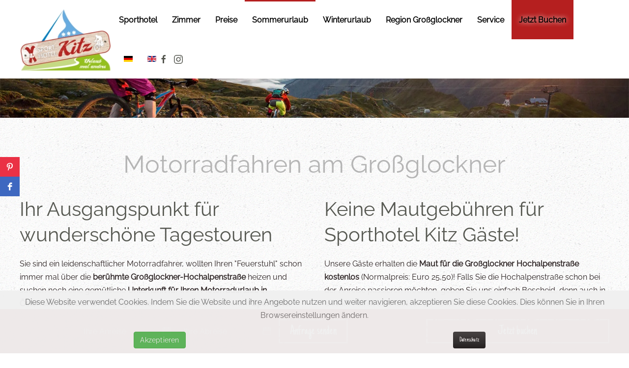

--- FILE ---
content_type: text/html; charset=utf-8
request_url: https://www.sporthotel-grossglockner.com/de/sommerurlaub-am-grossglockner/motorrad-urlaub-oesterreich-grossglockner
body_size: 10755
content:
<!DOCTYPE html>
<html lang="de-de" dir="ltr">
    <head>
        <meta name="viewport" content="width=device-width, initial-scale=1">
        <link rel="icon" href="/templates/yootheme/packages/theme-joomla/assets/images/favicon.png" sizes="any">
                <link rel="apple-touch-icon" href="/templates/yootheme/packages/theme-joomla/assets/images/apple-touch-icon.png">
        <meta charset="utf-8" />
	<base href="https://www.sporthotel-grossglockner.com/de/sommerurlaub-am-grossglockner/motorrad-urlaub-oesterreich-grossglockner" />
	<meta name="keywords" content="Sporthotel Kitz, Hotel in Zell am See, Zimmer, Urlaub Pinzgau, Salzburger Land, Urlaub in Österreich, Sporthotel in Zell am See" />
	<meta name="author" content="Super User" />
	<meta name="description" content="Ihr Sporthotel am Großglockner
Zimmer mit Halbpension oder Frühstück. Ein Wellnessbereich, gratis W-Lan und unser kostenloser Bikeverleih komplettieren das Angebot für Ihren Urlaub am Grossglockner!" />
	<meta name="generator" content="MYOB" />
	<title>Motorradurlaub in Österreich - Motorradtouren im Salzburger Land: direkt an der Großglockner Hochalpenstraße</title>
	<link href="https://www.sporthotel-grossglockner.com/de/sommerurlaub-am-grossglockner/motorrad-urlaub-oesterreich-grossglockner" rel="alternate" hreflang="de-DE" />
	<link href="https://www.sporthotel-grossglockner.com/en/summer-holidays-grossglockner/motorcycle-holidays-austria-grossglockner" rel="alternate" hreflang="en-GB" />
	<link href="/favicon.ico" rel="shortcut icon" type="image/vnd.microsoft.icon" />
	<link href="/media/mod_languages/css/template.css?6665e16f28334c6a58ad84cf134aac9a" rel="stylesheet" />
	<link href="/templates/yootheme_child/css/theme.9.css?1731308569" rel="stylesheet" />
	<link href="/templates/yootheme_child/css/custom.css?4.4.8" rel="stylesheet" />
	<link href="https://www.sporthotel-grossglockner.com/plugins/system/fmalertcookies/assets/css/bootstrap.min.css" rel="stylesheet" />
	<link href="https://www.sporthotel-grossglockner.com/plugins/system/fmalertcookies/assets/css/custom.css" rel="stylesheet" />
	<script src="/templates/yootheme/packages/theme-analytics/app/analytics.min.js?4.4.8" defer></script>
	<script src="/templates/yootheme/vendor/assets/uikit/dist/js/uikit.min.js?4.4.8"></script>
	<script src="/templates/yootheme/vendor/assets/uikit/dist/js/uikit-icons-pinewood-lake.min.js?4.4.8"></script>
	<script src="/templates/yootheme/js/theme.js?4.4.8"></script>
	<script src="/media/jui/js/jquery.min.js"></script>
	<script>
document.addEventListener('DOMContentLoaded', function() {
            Array.prototype.slice.call(document.querySelectorAll('a span[id^="cloak"]')).forEach(function(span) {
                span.innerText = span.textContent;
            });
        });
	</script>
	<script src="https://widgets.tourismusnetz.com/tn-quick.js"></script>

<!-- Global site tag (gtag.js) - Google Ads: 812732787 -->
<script async src="https://www.googletagmanager.com/gtag/js?id=AW-812732787"></script>
<script>
  window.dataLayer = window.dataLayer || [];
  function gtag(){dataLayer.push(arguments);}
  gtag('js', new Date());

  gtag('config', 'AW-812732787');
</script>

<!-- Matomo -->
<script type="text/javascript">
  var _paq = window._paq || [];
  /* tracker methods like "setCustomDimension" should be called before "trackPageView" */
  _paq.push(['trackPageView']);
  _paq.push(['enableLinkTracking']);
  (function() {
    var u="//analytics.tourismusnetz.com/";
    _paq.push(['setTrackerUrl', u+'matomo.php']);
    _paq.push(['setSiteId', '33']);
    var d=document, g=d.createElement('script'), s=d.getElementsByTagName('script')[0];
    g.type='text/javascript'; g.async=true; g.defer=true; g.src=u+'matomo.js'; s.parentNode.insertBefore(g,s);
  })();
</script>
<!-- End Matomo Code -->


<!-- Event snippet for Sporthotel Kitz Tracking conversion page -->
<script>
  gtag('event', 'conversion', {
      'send_to': 'AW-812732787/MsI1CKXFnqUBEPOixYMD',
      'transaction_id': ''
  });
</script>
	<link href="https://www.sporthotel-grossglockner.com/de/sommerurlaub-am-grossglockner/motorrad-urlaub-oesterreich-grossglockner" rel="alternate" hreflang="x-default" />
	<script>window.yootheme ||= {}; var $theme = yootheme.theme = {"i18n":{"close":{"label":"Close"},"totop":{"label":"Back to top"},"marker":{"label":"Open"},"navbarToggleIcon":{"label":"Open menu"},"paginationPrevious":{"label":"Previous page"},"paginationNext":{"label":"Next page"},"searchIcon":{"toggle":"Open Search","submit":"Submit Search"},"slider":{"next":"Next slide","previous":"Previous slide","slideX":"Slide %s","slideLabel":"%s of %s"},"slideshow":{"next":"Next slide","previous":"Previous slide","slideX":"Slide %s","slideLabel":"%s of %s"},"lightboxPanel":{"next":"Next slide","previous":"Previous slide","slideLabel":"%s of %s","close":"Close"}},"google_analytics":"UA-49233281-1","google_analytics_anonymize":""};</script>

    </head>
    <body class="">

        <div class="uk-hidden-visually uk-notification uk-notification-top-left uk-width-auto">
            <div class="uk-notification-message">
                <a href="#tm-main">Skip to main content</a>
            </div>
        </div>

        
        
        <div class="tm-page">

                        


<header class="tm-header-mobile uk-hidden@m">


    
        <div class="uk-navbar-container">

            <div class="uk-container uk-container-expand">
                <nav class="uk-navbar" uk-navbar="{&quot;align&quot;:&quot;left&quot;,&quot;container&quot;:&quot;.tm-header-mobile&quot;,&quot;boundary&quot;:&quot;.tm-header-mobile .uk-navbar-container&quot;}">

                                        <div class="uk-navbar-left">

                        
                                                    <a uk-toggle href="#tm-dialog-mobile" class="uk-navbar-toggle">

        
        <div uk-navbar-toggle-icon></div>

        
    </a>
                        
                    </div>
                    
                                        <div class="uk-navbar-center">

                                                    <a href="https://www.sporthotel-grossglockner.com/de/" aria-label="Zurück zur Startseite" class="uk-logo uk-navbar-item">
    <picture>
<source type="image/webp" srcset="/templates/yootheme/cache/83/logo-8325f975.webp 113w, /templates/yootheme/cache/65/logo-65a6b73c.webp 226w" sizes="(min-width: 113px) 113px">
<img alt loading="eager" src="/templates/yootheme/cache/24/logo-2478b9cf.png" width="113" height="80">
</picture></a>
                        
                        
                    </div>
                    
                    
                </nav>
            </div>

        </div>

    



        <div id="tm-dialog-mobile" uk-offcanvas="container: true; overlay: true" mode="slide">
        <div class="uk-offcanvas-bar uk-flex uk-flex-column">

                        <button class="uk-offcanvas-close uk-close-large" type="button" uk-close uk-toggle="cls: uk-close-large; mode: media; media: @s"></button>
            
                        <div class="uk-margin-auto-bottom">
                
<div class="uk-grid uk-child-width-1-1" uk-grid>    <div>
<div class="uk-panel" id="module-menu-dialog-mobile">

    
    
<ul class="uk-nav uk-nav-default">
    
	<li class="item-101 uk-parent"><a href="/de/"> Sporthotel</a>
	<ul class="uk-nav-sub">

		<li class="item-426"><a href="/de/unterkunft-bruck-grossglockner/wissenswertes"> Wissenswertes</a></li>
		<li class="item-104"><a href="/de/unterkunft-bruck-grossglockner/wellness-urlaub"> Wellness</a></li>
		<li class="item-106"><a href="/de/unterkunft-bruck-grossglockner/restaurant-bruck-an-der-glocknerstrasse"> Restaurant</a></li>
		<li class="item-254"><a href="/de/unterkunft-bruck-grossglockner/familie-urlaub"> Gastgeber</a></li>
		<li class="item-260"><a href="/de/unterkunft-bruck-grossglockner/bildergalerie"> Bildergalerie</a></li></ul></li>
	<li class="item-107 uk-parent"><a href="/de/zimmer-am-grossglockner"> Zimmer </a>
	<ul class="uk-nav-sub">

		<li class="item-211"><a href="/de/zimmer-am-grossglockner/zimmer-am-grossglockner-3"> Zimmer</a></li>
		<li class="item-108"><a href="/de/zimmer-am-grossglockner/hotelzimmer-anfrage"> Urlaubsanfrage</a></li>
		<li class="item-109"><a href="/de/zimmer-am-grossglockner/hotel-zimmer-online-buchen"> Online Buchen</a></li></ul></li>
	<li class="item-267 uk-parent"><a href="/de/preise-sporthotel-grossglockner"> Preise</a>
	<ul class="uk-nav-sub">

		<li class="item-121"><a href="/de/preise-sporthotel-grossglockner/preise-unterkunft-an-der-grossglocknerhochalpenstrasse"> Sommerpreise</a></li>
		<li class="item-256"><a href="/de/preise-sporthotel-grossglockner/winterpreise"> Winterpreise</a></li>
		<li class="item-122"><a href="/de/preise-sporthotel-grossglockner/pauschalen-urlaubsangebote-am-gross-glockner"> Pauschalen</a></li>
		<li class="item-253"><a href="/de/preise-sporthotel-grossglockner/inklusivleistungen"> Inklusivleistungen</a></li></ul></li>
	<li class="item-110 uk-active uk-parent"><a href="/de/sommerurlaub-am-grossglockner"> Sommerurlaub</a>
	<ul class="uk-nav-sub">

		<li class="item-115"><a href="/de/sommerurlaub-am-grossglockner/wandern-bergsteigen-glockner"> Wandern</a></li>
		<li class="item-129"><a href="/de/sommerurlaub-am-grossglockner/mountainbiken-hoechster-berg-oesterreich"> Mountainbiken</a></li>
		<li class="item-116"><a href="/de/sommerurlaub-am-grossglockner/rennrad-hochalpenstrasse-training"> Rennrad Urlaub</a></li>
		<li class="item-117 uk-active"><a href="/de/sommerurlaub-am-grossglockner/motorrad-urlaub-oesterreich-grossglockner"> Motorradurlaub</a></li>
		<li class="item-123"><a href="/de/sommerurlaub-am-grossglockner/baden-am-zeller-see"> Schwimmen &amp; Baden</a></li>
		<li class="item-105"><a href="/de/sommerurlaub-am-grossglockner/nationalpark-hohetauern-sommercard"> Nationalpark Sommercard</a></li>
		<li class="item-111"><a href="/de/sommerurlaub-am-grossglockner/veranstaltungen-events-pinzgau"> Veranstaltungen</a></li></ul></li>
	<li class="item-118 uk-parent"><a href="/de/winterurlaub-am-grossglockner"> Winterurlaub</a>
	<ul class="uk-nav-sub">

		<li class="item-119"><a href="/de/winterurlaub-am-grossglockner/skifahren-am-gletscher-kaprun"> Skifahren &amp; Freeriden</a></li>
		<li class="item-130"><a href="/de/winterurlaub-am-grossglockner/ski-tour-glockner"> Skitouren</a></li>
		<li class="item-120"><a href="/de/winterurlaub-am-grossglockner/langlaufen-in-den-bergen"> Langlaufen</a></li></ul></li>
	<li class="item-248 uk-parent"><a href="/de/region-grossglockner"> Region Großglockner</a>
	<ul class="uk-nav-sub">

		<li class="item-249"><a href="/de/region-grossglockner/hochalpenstrasse"> Hochalpenstraße</a></li></ul></li>
	<li class="item-124 uk-parent"><a href="/de/kontakt-hotel-am-glockner"> Service</a>
	<ul class="uk-nav-sub">

		<li class="item-127"><a href="/de/kontakt-hotel-am-glockner/routenplaner-anreise-nach-bruck"> Anreise</a></li>
		<li class="item-126"><a href="/de/kontakt-hotel-am-glockner/wetter-bruck-webcam-am-grossglockner"> Wetter &amp; Webcam</a></li>
		<li class="item-236"><a href="/de/kontakt-hotel-am-glockner/newsletter"> Newsletter</a></li>
		<li class="item-128"><a href="/de/kontakt-hotel-am-glockner/impressum-doppelzimmer-glockner-alpenstrasse"> Impressum</a></li></ul></li>
	<li class="item-217"><a href="/zimmer-am-grossglockner/hotel-zimmer-online-buchen" class="buchen-button"> Jetzt Buchen</a></li></ul>

</div>
</div>    <div>
<div class="uk-panel" id="module-115">

    
    
<div class="uk-panel mod-languages">

    
    
        <ul class="uk-subnav">
                                            <li class="uk-active">
                    <a style="display: flex !important;" href="https://www.sporthotel-grossglockner.com/de/sommerurlaub-am-grossglockner/motorrad-urlaub-oesterreich-grossglockner">
                                                    <img src="/media/mod_languages/images/de_de.gif" alt="Deutsch (Deutschland)" title="Deutsch (Deutschland)" />                                            </a>
                </li>
                                                            <li >
                    <a style="display: flex !important;" href="/en/summer-holidays-grossglockner/motorcycle-holidays-austria-grossglockner">
                                                    <img src="/media/mod_languages/images/en_gb.gif" alt="English (United Kingdom)" title="English (United Kingdom)" />                                            </a>
                </li>
                                    </ul>

    
    
</div>

</div>
</div>    <div>
<div class="uk-panel" id="module-tm-4">

    
    <ul class="uk-flex-inline uk-flex-middle uk-flex-nowrap uk-grid-small" uk-grid>                    <li><a href="https://www.facebook.com/hotel.grossglockner/" class="uk-preserve-width uk-icon-link" rel="noreferrer" target="_blank"><span uk-icon="icon: facebook;"></span></a></li>
                    <li><a href="https://www.instagram.com/sport.hotel.kitz/?hl=de" class="uk-preserve-width uk-icon-link" rel="noreferrer" target="_blank"><span uk-icon="icon: instagram;"></span></a></li>
            </ul>
</div>
</div></div>
            </div>
            
            
        </div>
    </div>
    
    
    

</header>




<header class="tm-header uk-visible@m">



        <div uk-sticky media="@m" cls-active="uk-navbar-sticky" sel-target=".uk-navbar-container">
    
        <div class="uk-navbar-container">

            <div class="uk-container uk-container-expand">
                <nav class="uk-navbar" uk-navbar="{&quot;align&quot;:&quot;left&quot;,&quot;container&quot;:&quot;.tm-header &gt; [uk-sticky]&quot;,&quot;boundary&quot;:&quot;.tm-header .uk-navbar-container&quot;}">

                                        <div class="uk-navbar-left">

                                                    <a href="https://www.sporthotel-grossglockner.com/de/" aria-label="Zurück zur Startseite" class="uk-logo uk-navbar-item">
    <picture>
<source type="image/webp" srcset="/templates/yootheme/cache/72/logo-727442ac.webp 200w, /templates/yootheme/cache/40/logo-40c535cb.webp 400w" sizes="(min-width: 200px) 200px">
<img alt loading="eager" src="/templates/yootheme/cache/59/logo-5967457e.png" width="200" height="142">
</picture></a>
                        
                        
                        
                    </div>
                    
                    
                                        <div class="uk-navbar-right">

                                                    
<ul class="uk-navbar-nav">
    
	<li class="item-101 uk-parent"><a href="/de/"> Sporthotel</a>
	<div class="uk-drop uk-navbar-dropdown"><div><ul class="uk-nav uk-navbar-dropdown-nav">

		<li class="item-426"><a href="/de/unterkunft-bruck-grossglockner/wissenswertes"> Wissenswertes</a></li>
		<li class="item-104"><a href="/de/unterkunft-bruck-grossglockner/wellness-urlaub"> Wellness</a></li>
		<li class="item-106"><a href="/de/unterkunft-bruck-grossglockner/restaurant-bruck-an-der-glocknerstrasse"> Restaurant</a></li>
		<li class="item-254"><a href="/de/unterkunft-bruck-grossglockner/familie-urlaub"> Gastgeber</a></li>
		<li class="item-260"><a href="/de/unterkunft-bruck-grossglockner/bildergalerie"> Bildergalerie</a></li></ul></div></div></li>
	<li class="item-107 uk-parent"><a href="/de/zimmer-am-grossglockner"> Zimmer </a>
	<div class="uk-drop uk-navbar-dropdown"><div><ul class="uk-nav uk-navbar-dropdown-nav">

		<li class="item-211"><a href="/de/zimmer-am-grossglockner/zimmer-am-grossglockner-3"> Zimmer</a></li>
		<li class="item-108"><a href="/de/zimmer-am-grossglockner/hotelzimmer-anfrage"> Urlaubsanfrage</a></li>
		<li class="item-109"><a href="/de/zimmer-am-grossglockner/hotel-zimmer-online-buchen"> Online Buchen</a></li></ul></div></div></li>
	<li class="item-267 uk-parent"><a href="/de/preise-sporthotel-grossglockner"> Preise</a>
	<div class="uk-drop uk-navbar-dropdown"><div><ul class="uk-nav uk-navbar-dropdown-nav">

		<li class="item-121"><a href="/de/preise-sporthotel-grossglockner/preise-unterkunft-an-der-grossglocknerhochalpenstrasse"> Sommerpreise</a></li>
		<li class="item-256"><a href="/de/preise-sporthotel-grossglockner/winterpreise"> Winterpreise</a></li>
		<li class="item-122"><a href="/de/preise-sporthotel-grossglockner/pauschalen-urlaubsangebote-am-gross-glockner"> Pauschalen</a></li>
		<li class="item-253"><a href="/de/preise-sporthotel-grossglockner/inklusivleistungen"> Inklusivleistungen</a></li></ul></div></div></li>
	<li class="item-110 uk-active uk-parent"><a href="/de/sommerurlaub-am-grossglockner"> Sommerurlaub</a>
	<div class="uk-drop uk-navbar-dropdown"><div><ul class="uk-nav uk-navbar-dropdown-nav">

		<li class="item-115"><a href="/de/sommerurlaub-am-grossglockner/wandern-bergsteigen-glockner"> Wandern</a></li>
		<li class="item-129"><a href="/de/sommerurlaub-am-grossglockner/mountainbiken-hoechster-berg-oesterreich"> Mountainbiken</a></li>
		<li class="item-116"><a href="/de/sommerurlaub-am-grossglockner/rennrad-hochalpenstrasse-training"> Rennrad Urlaub</a></li>
		<li class="item-117 uk-active"><a href="/de/sommerurlaub-am-grossglockner/motorrad-urlaub-oesterreich-grossglockner"> Motorradurlaub</a></li>
		<li class="item-123"><a href="/de/sommerurlaub-am-grossglockner/baden-am-zeller-see"> Schwimmen &amp; Baden</a></li>
		<li class="item-105"><a href="/de/sommerurlaub-am-grossglockner/nationalpark-hohetauern-sommercard"> Nationalpark Sommercard</a></li>
		<li class="item-111"><a href="/de/sommerurlaub-am-grossglockner/veranstaltungen-events-pinzgau"> Veranstaltungen</a></li></ul></div></div></li>
	<li class="item-118 uk-parent"><a href="/de/winterurlaub-am-grossglockner"> Winterurlaub</a>
	<div class="uk-drop uk-navbar-dropdown"><div><ul class="uk-nav uk-navbar-dropdown-nav">

		<li class="item-119"><a href="/de/winterurlaub-am-grossglockner/skifahren-am-gletscher-kaprun"> Skifahren &amp; Freeriden</a></li>
		<li class="item-130"><a href="/de/winterurlaub-am-grossglockner/ski-tour-glockner"> Skitouren</a></li>
		<li class="item-120"><a href="/de/winterurlaub-am-grossglockner/langlaufen-in-den-bergen"> Langlaufen</a></li></ul></div></div></li>
	<li class="item-248 uk-parent"><a href="/de/region-grossglockner"> Region Großglockner</a>
	<div class="uk-drop uk-navbar-dropdown"><div><ul class="uk-nav uk-navbar-dropdown-nav">

		<li class="item-249"><a href="/de/region-grossglockner/hochalpenstrasse"> Hochalpenstraße</a></li></ul></div></div></li>
	<li class="item-124 uk-parent"><a href="/de/kontakt-hotel-am-glockner"> Service</a>
	<div class="uk-drop uk-navbar-dropdown"><div><ul class="uk-nav uk-navbar-dropdown-nav">

		<li class="item-127"><a href="/de/kontakt-hotel-am-glockner/routenplaner-anreise-nach-bruck"> Anreise</a></li>
		<li class="item-126"><a href="/de/kontakt-hotel-am-glockner/wetter-bruck-webcam-am-grossglockner"> Wetter &amp; Webcam</a></li>
		<li class="item-236"><a href="/de/kontakt-hotel-am-glockner/newsletter"> Newsletter</a></li>
		<li class="item-128"><a href="/de/kontakt-hotel-am-glockner/impressum-doppelzimmer-glockner-alpenstrasse"> Impressum</a></li></ul></div></div></li>
	<li class="item-217"><a href="/zimmer-am-grossglockner/hotel-zimmer-online-buchen" class="buchen-button"> Jetzt Buchen</a></li></ul>

<div class="uk-navbar-item" id="module-110">

    
    
<div class="uk-panel mod-languages">

    
    
        <ul class="uk-subnav">
                                            <li class="uk-active">
                    <a style="display: flex !important;" href="https://www.sporthotel-grossglockner.com/de/sommerurlaub-am-grossglockner/motorrad-urlaub-oesterreich-grossglockner">
                                                    <img src="/media/mod_languages/images/de_de.gif" alt="Deutsch (Deutschland)" title="Deutsch (Deutschland)" />                                            </a>
                </li>
                                                            <li >
                    <a style="display: flex !important;" href="/en/summer-holidays-grossglockner/motorcycle-holidays-austria-grossglockner">
                                                    <img src="/media/mod_languages/images/en_gb.gif" alt="English (United Kingdom)" title="English (United Kingdom)" />                                            </a>
                </li>
                                    </ul>

    
    
</div>

</div>

<div class="uk-navbar-item" id="module-tm-3">

    
    <ul class="uk-flex-inline uk-flex-middle uk-flex-nowrap uk-grid-small" uk-grid>                    <li><a href="https://www.facebook.com/hotel.grossglockner/" class="uk-preserve-width uk-icon-link" rel="noreferrer" target="_blank"><span uk-icon="icon: facebook;"></span></a></li>
                    <li><a href="https://www.instagram.com/sport.hotel.kitz/?hl=de" class="uk-preserve-width uk-icon-link" rel="noreferrer" target="_blank"><span uk-icon="icon: instagram;"></span></a></li>
            </ul>
</div>

                        
                                                    
                        
                    </div>
                    
                </nav>
            </div>

        </div>

        </div>
    







</header>

            
            
<div id="module-101" class="builder"><!-- Builder #module-101 -->
<div class="uk-section-overlap uk-section-default uk-section-overlap uk-section uk-padding-remove-vertical" tm-header-transparent-noplaceholder>
    
        
        
        
            
                
                    <div class="uk-grid tm-grid-expand uk-child-width-1-1 uk-grid-margin">
<div class="uk-width-1-1@m">
    
        
            
            
            
                
                    
<div uk-slideshow="ratio: 1920:750; minHeight: 300; maxHeight: 950; autoplay: 1;  autoplayInterval: 5000;" class="uk-margin">
    <div class="uk-position-relative">
        
            <div class="uk-slideshow-items">                
                    <div class="el-item">


    
        <picture>
<source type="image/webp" srcset="/templates/yootheme/cache/ab/bikeurlaub-kitzsteinhorn-pinzgau-ab774072.webp 768w, /templates/yootheme/cache/9c/bikeurlaub-kitzsteinhorn-pinzgau-9ca07539.webp 1024w, /templates/yootheme/cache/47/bikeurlaub-kitzsteinhorn-pinzgau-47810c27.webp 1366w, /templates/yootheme/cache/9c/bikeurlaub-kitzsteinhorn-pinzgau-9c88e16e.webp 1600w, /templates/yootheme/cache/bb/bikeurlaub-kitzsteinhorn-pinzgau-bba9585f.webp 1920w" sizes="(max-aspect-ratio: 1920/600) 320vh">
<img src="/templates/yootheme/cache/7d/bikeurlaub-kitzsteinhorn-pinzgau-7dace46e.jpeg" width="1920" height="600" class="el-image" alt="Bikeurlaub in Zell am See - Kaprun" loading="lazy" uk-cover>
</picture>        
    



</div>
                
                    <div class="el-item">


    
        <picture>
<source type="image/webp" srcset="/templates/yootheme/cache/c8/wanderurlaub-salzburger-land-c82938ed.webp 768w, /templates/yootheme/cache/fc/wanderurlaub-salzburger-land-fc73a594.webp 1024w, /templates/yootheme/cache/27/wanderurlaub-salzburger-land-2752dc8a.webp 1366w, /templates/yootheme/cache/fc/wanderurlaub-salzburger-land-fc5b31c3.webp 1600w, /templates/yootheme/cache/3c/wanderurlaub-salzburger-land-3cf5d99b.webp 1920w" sizes="(max-aspect-ratio: 1920/600) 320vh">
<img src="/templates/yootheme/cache/97/wanderurlaub-salzburger-land-97ae234d.jpeg" width="1920" height="600" class="el-image" alt="Wanderurlaub in Zell am See" loading="lazy" uk-cover>
</picture>        
    



</div>
                
                    <div class="el-item">


    
        <picture>
<source type="image/webp" srcset="/templates/yootheme/cache/62/sigmund-thun-klamm-62aea7b4.webp 768w, /templates/yootheme/cache/ee/sigmund-thun-klamm-ee6ecb5b.webp 1024w, /templates/yootheme/cache/35/sigmund-thun-klamm-354fb245.webp 1366w, /templates/yootheme/cache/ee/sigmund-thun-klamm-ee465f0c.webp 1600w, /templates/yootheme/cache/73/sigmund-thun-klamm-737398e7.webp 1920w" sizes="(max-aspect-ratio: 1920/600) 320vh">
<img src="/templates/yootheme/cache/b8/sigmund-thun-klamm-b8f89f81.jpeg" width="1920" height="600" class="el-image" alt="Ausflugsziele im Salzburger Land" loading="lazy" uk-cover>
</picture>        
    



</div>
                
                    <div class="el-item">


    
        <picture>
<source type="image/webp" srcset="/templates/yootheme/cache/de/bootfahren-zellersee-de794507.webp 768w, /templates/yootheme/cache/bc/bootfahren-zellersee-bcbafe8f.webp 1024w, /templates/yootheme/cache/67/bootfahren-zellersee-679b8791.webp 1366w, /templates/yootheme/cache/bc/bootfahren-zellersee-bc926ad8.webp 1600w, /templates/yootheme/cache/75/bootfahren-zellersee-752f80fc.webp 1920w" sizes="(max-aspect-ratio: 1920/600) 320vh">
<img src="/templates/yootheme/cache/51/bootfahren-zellersee-51adec7b.jpeg" width="1920" height="600" class="el-image" alt="ausflüge Zell am See -Kaprun" loading="lazy" uk-cover>
</picture>        
    



</div>
                
                    <div class="el-item">


    
        <picture>
<source type="image/webp" srcset="/templates/yootheme/cache/be/urlaub-mountainbike-kaprun-bruck-grossglockner-be481e4a.webp 768w, /templates/yootheme/cache/b4/urlaub-mountainbike-kaprun-bruck-grossglockner-b4b7f2f9.webp 1024w, /templates/yootheme/cache/6f/urlaub-mountainbike-kaprun-bruck-grossglockner-6f968be7.webp 1366w, /templates/yootheme/cache/b4/urlaub-mountainbike-kaprun-bruck-grossglockner-b49f66ae.webp 1600w, /templates/yootheme/cache/39/urlaub-mountainbike-kaprun-bruck-grossglockner-393c6b5b.webp 1920w" sizes="(max-aspect-ratio: 1920/600) 320vh">
<img src="/templates/yootheme/cache/44/urlaub-mountainbike-kaprun-bruck-grossglockner-448000e0.jpeg" width="1920" height="600" class="el-image" alt="Bikeurlaub in Bruck" loading="lazy" uk-cover>
</picture>        
    



</div>
                
                    <div class="el-item">


    
        <picture>
<source type="image/webp" srcset="/templates/yootheme/cache/31/zellamsee-biketour-313c91d4.webp 768w, /templates/yootheme/cache/a3/zellamsee-biketour-a38f3835.webp 1024w, /templates/yootheme/cache/78/zellamsee-biketour-78ae412b.webp 1366w, /templates/yootheme/cache/a3/zellamsee-biketour-a3a7ac62.webp 1600w, /templates/yootheme/cache/76/zellamsee-biketour-7693001b.webp 1920w" sizes="(max-aspect-ratio: 1920/600) 320vh">
<img src="/templates/yootheme/cache/7b/zellamsee-biketour-7b918041.jpeg" width="1920" height="600" class="el-image" alt="Urlaub in Zell am See" loading="lazy" uk-cover>
</picture>        
    



</div>
                            </div>
        
                <div class="uk-visible@s"><a class="el-slidenav uk-position-medium uk-position-center-left" href="#" uk-slidenav-previous uk-slideshow-item="previous"></a><a class="el-slidenav uk-position-medium uk-position-center-right" href="#" uk-slidenav-next uk-slideshow-item="next"></a></div>        
        
    </div>
    
</div>
                
            
        
    
</div></div>
                
            
        
    
</div></div>

            <main id="tm-main" >

                
                <div id="system-message-container" data-messages="[]">
</div>

                <!-- Builder #page --><style class="uk-margin-remove-adjacent">#page\#0{color:black;}#page\#1{color:black;}#page\#2{color: #fff;}#page\#2 .el-title{color: #fff;}</style>
<div class="uk-section-default uk-section-overlap uk-section">
    
        
        
        
            
                                <div class="uk-container uk-container-large">                
                    <div class="uk-grid tm-grid-expand uk-child-width-1-1 uk-grid-margin">
<div class="uk-width-1-1@m">
    
        
            
            
            
                
                    
<div class="uk-heading-xlarge uk-text-danger uk-text-center">        Motorradfahren am Großglockner    </div>
                
            
        
    
</div></div><div class="uk-grid tm-grid-expand uk-grid-margin" uk-grid>
<div class="uk-width-1-2@m">
    
        
            
            
            
                
                    
<h2 class="uk-margin-remove-top">        Ihr Ausgangspunkt für wunderschöne Tagestouren    </h2><div class="uk-panel uk-margin"><p>Sie sind ein leidenschaftlicher Motorradfahrer, wollten Ihren "Feuerstuhl" schon immer mal über die <strong>berühmte Großglockner-Hochalpenstraße</strong> heizen und suchen noch eine gemütliche <strong>Unterkunft für Ihren Motorradurlaub in Österreich in Bruck am Großglockner</strong>? Dann sind Sie in unserem <strong>Sporthotel Kitz</strong> genau richtig! Als perfekter Ausgangspunkt liegt unser Hotel bei Kilometer "Null" der Großglocknerstraße. Die berühmteste Alpenstraße Österreichs führt Motorradfahrer auf 48 km Fahrspaß ins Herz des Nationalparks Hohe Tauern, zum höchsten Berg Österreichs, dem 3.798 m hohen Großglockner und seinem Gletscher, der Pasterze.</p></div>
                
            
        
    
</div>
<div class="uk-width-1-2@m">
    
        
            
            
            
                
                    
<h2 class="uk-margin-remove-top">        Keine Mautgebühren für Sporthotel Kitz Gäste!    </h2><div class="uk-panel uk-margin"><p>Unsere Gäste erhalten die <strong>Maut für die Großglockner Hochalpenstraße</strong> <strong>kostenlos</strong> (Normalpreis: Euro 25,50)! Falls Sie die Hochalpenstraße schon bei der Anreise passieren möchten, geben Sie uns einfach Bescheid, denn auch in diesem Fall ist die Maut für Sie kostenlos. Was Biker bei uns noch erwartet? Viele Vorteile wie ein <strong>Trockenraum für Bekleidung</strong> und Stiefel, <strong>Tourenverpflegung</strong>, eine <strong>Motorradtouren-Karte</strong> und, je nach Verfügbarkeit, eine <strong>Unterstellmöglichkeit für Motorräder</strong>.</p></div>
                
            
        
    
</div></div><div class="uk-grid tm-grid-expand uk-child-width-1-1 uk-grid-margin">
<div class="uk-width-1-1@m">
    
        
            
            
            
                
                    <hr>
<h3 class="uk-text-primary uk-margin-remove-top uk-text-center">        Unser Hotel - perfekt für Ihren Motorradurlaub im Salzburger Land!    </h3>
                
            
        
    
</div></div><div class="uk-grid tm-grid-expand uk-grid-margin" uk-grid>
<div class="uk-width-2-3@m">
    
        
            
            
            
                
                    <div class="uk-panel uk-margin"><p>Dabei kann von <strong>Bruck</strong> aus nicht nur der berühmte Großglockner in Angriff genommen werden. Ausgedehnte und <strong>reizvolle Tagestouren</strong> führen auf <strong>kurvenreichen Bergstrecken</strong> durch die verlockende Bergwelt. <strong>Motorradfreunde</strong> finden bei uns ein wahres <strong>Paradies an empfehlenswerten Motorradtouren</strong>, und es versteht sich von selbst, dass diese Routen mit <strong>traumhaften Aussichten</strong> begeistern und viele gemütliche <strong>Einkehrmöglichkeiten</strong> bieten. Neben unserem <strong>Roadbook</strong> haben wir nachfolgend einen Auszug der<strong> beliebtesten Motorradtouren </strong>rund um<strong> Zell am See/Bruck an der Großglocknerstraße</strong> für Sie zusammengestellt:</p></div>
                
            
        
    
</div>
<div class="uk-width-1-3@m">
    
        
            
            
            
                
                    <div class="uk-panel uk-margin"><ul>
<li>Großglockner - Tagestour</li>
<li>Gerlos-Zillertal - Tagestour</li>
<li>Pass Thurn - Halbtagestour</li>
<li>Hochkönig-Dientner Sattel - Halbtagestour</li>
<li>Salzkammergut - Tagestour</li>
</ul></div>
                
            
        
    
</div></div>
                                </div>                
            
        
    
</div>
<div class="uk-section-primary uk-section-overlap uk-section">
    
        
        
        
            
                                <div class="uk-container uk-container-large">                
                    <div class="uk-grid tm-grid-expand uk-child-width-1-1 uk-grid-margin">
<div class="uk-width-1-1@m">
    
        
            
            
            
                
                    <div class="uk-panel uk-margin uk-width-2xlarge uk-margin-auto uk-text-center" id="page#0"><p>Wir wissen, worauf es bei einem perfekten <strong>Motorradurlaub</strong> ankommt und sind natürlich gerne bei der <strong>Routenplanung behilflich</strong>. Also, worauf warten Sie? Buchen Sie Ihr<strong> Motorradhotel Kitz an der Großglockner Hochalpenstraße</strong> - wir freuen uns auf Ihre <strong><span style="color: #000000;"><a style="color: #000000;" href="/zimmer-am-grossglockner/hotelzimmer-anfrage">unverbindliche Anfrage</a></span></strong>!</p></div>
<h3 class="uk-h1 uk-text-center" id="page#1">        Unser digitales Roadbook für Ihre Motorradtouren    </h3><div><iframe frameborder="0"  width="100%" height="480"  title="Roadbook_Sporthotel_Kitz_Grossglocknerstrasse" src="https://www.ebrochure.co.at/Roadbook_Sporthotel_Kitz_Grossglocknerstrasse/" type="text/html" scrolling="no" marginwidth="0" marginheight="0"></iframe></div>
                
            
        
    
</div></div>
                                </div>                
            
        
    
</div>
<div id="page#2" class="uk-section-secondary uk-section-overlap uk-section">
    
        
        
        
            
                                <div class="uk-container uk-container-large">                
                    <div class="uk-grid tm-grid-expand uk-child-width-1-1 uk-grid-margin">
<div class="uk-width-1-1@m">
    
        
            
            
            
                
                    
<h3 class="uk-h1 uk-text-muted uk-text-center">        Auch interessant im Sommerurlaub:    </h3>
<div class="uk-margin uk-text-center">
    <div class="uk-grid uk-child-width-1-1 uk-child-width-1-3@m uk-grid-small uk-grid-match" uk-grid>        <div>
<div class="el-item uk-grid-item-match">
        <a class="uk-card uk-card-hover uk-card-small uk-link-toggle" href="/de/sommerurlaub-am-grossglockner/veranstaltungen-events-pinzgau">    
        
            
                
            
            
                                <div class="uk-card-media-top">

    
                <picture>
<source type="image/webp" srcset="/templates/yootheme/cache/53/bauernherbst-bruck-fusch-535f5570.webp 768w, /templates/yootheme/cache/7f/bauernherbst-bruck-fusch-7fddd7cf.webp 899w, /templates/yootheme/cache/d9/bauernherbst-bruck-fusch-d9320e2a.webp 900w" sizes="(min-width: 900px) 900px">
<img src="/templates/yootheme/cache/bc/bauernherbst-bruck-fusch-bccd41d3.jpeg" width="900" height="599" alt="Veranstaltungen im Urlaub in Zell am See" loading="lazy" class="el-image">
</picture>        
        
    
</div>                
                                <div class="uk-card-body uk-margin-remove-first-child">                
                    

        
                <h3 class="el-title uk-card-title uk-margin-top uk-margin-remove-bottom">                        Veranstaltungen in Bruck an der Glocknerstraße                    </h3>        
        
    
        
        
        
        
        

                                </div>                
                
            
        
        </a>    
</div></div>
        <div>
<div class="el-item uk-grid-item-match">
        <a class="uk-card uk-card-hover uk-card-small uk-link-toggle" href="/de/sommerurlaub-am-grossglockner/wandern-bergsteigen-glockner">    
        
            
                
            
            
                                <div class="uk-card-media-top">

    
                <picture>
<source type="image/webp" srcset="/templates/yootheme/cache/8c/wandern-schmittenhoehe-8c5266ec.webp 768w, /templates/yootheme/cache/15/wandern-schmittenhoehe-15758d2b.webp 900w" sizes="(min-width: 900px) 900px">
<img src="/templates/yootheme/cache/9c/wandern-schmittenhoehe-9cca575f.jpeg" width="900" height="600" alt="Wanderurlaub mit der Familie im Pinzgau" loading="lazy" class="el-image">
</picture>        
        
    
</div>                
                                <div class="uk-card-body uk-margin-remove-first-child">                
                    

        
                <h3 class="el-title uk-card-title uk-margin-top uk-margin-remove-bottom">                        Wandern in der Urlaubsregion                    </h3>        
        
    
        
        
        
        
        

                                </div>                
                
            
        
        </a>    
</div></div>
        <div>
<div class="el-item uk-grid-item-match">
        <a class="uk-card uk-card-hover uk-card-small uk-link-toggle" href="/de/sommerurlaub-am-grossglockner/mountainbiken-hoechster-berg-oesterreich">    
        
            
                
            
            
                                <div class="uk-card-media-top">

    
                <picture>
<source type="image/webp" srcset="/templates/yootheme/cache/dc/biken-radfahren-dc091e48.webp 768w, /templates/yootheme/cache/e3/biken-radfahren-e332c827.webp 900w" sizes="(min-width: 900px) 900px">
<img src="/templates/yootheme/cache/af/biken-radfahren-af50944f.jpeg" width="900" height="600" alt="Mountainbiken in Zell am See - Kaprun" loading="lazy" class="el-image">
</picture>        
        
    
</div>                
                                <div class="uk-card-body uk-margin-remove-first-child">                
                    

        
                <h3 class="el-title uk-card-title uk-margin-top uk-margin-remove-bottom">                        Mountainbiken und Radfahren                    </h3>        
        
    
        
        
        
        
        

                                </div>                
                
            
        
        </a>    
</div></div>
        </div>
</div>
                
            
        
    
</div></div>
                                </div>                
            
        
    
</div>

                
            </main>

            
<div id="module-96" class="builder"><!-- Builder #module-96 -->
<div class="uk-section-muted uk-section">
    
        
        
        
            
                                <div class="uk-container uk-container-large">                
                    <div class="uk-grid tm-grid-expand uk-grid-margin" uk-grid>
<div class="uk-width-1-2@s uk-width-1-4@m">
    
        
            
            
            
                
                    <div class="uk-panel uk-margin"><p style="text-align: center;"><span style="color: #ffffff;">Sporthotel Kitz</span><br /><span style="color: #ffffff;">Raiffeisenstraße 8</span><br /><span style="color: #ffffff;">A - 5671 Bruck an der Glocknerstraße</span><br /><span style="color: #ffffff;"><a style="color: #ffffff;" href="tel:+43 6545 60444">+43 6545 60444</a></span><br /><span style="color: #ffffff;"><span id="cloakc175933821cdc889572e778a68046e9d">Diese E-Mail-Adresse ist vor Spambots geschützt! Zur Anzeige muss JavaScript eingeschaltet sein!</span><script type='text/javascript'>
				document.getElementById('cloakc175933821cdc889572e778a68046e9d').innerHTML = '';
				var prefix = '&#109;a' + 'i&#108;' + '&#116;o';
				var path = 'hr' + 'ef' + '=';
				var addyc175933821cdc889572e778a68046e9d = '&#111;ff&#105;c&#101;' + '&#64;';
				addyc175933821cdc889572e778a68046e9d = addyc175933821cdc889572e778a68046e9d + 'sp&#111;rth&#111;t&#101;lk&#105;tz' + '&#46;' + '&#97;t';
				var addy_textc175933821cdc889572e778a68046e9d = '&#111;ff&#105;c&#101;' + '&#64;' + 'sp&#111;rth&#111;t&#101;lk&#105;tz' + '&#46;' + '&#97;t';document.getElementById('cloakc175933821cdc889572e778a68046e9d').innerHTML += '<a style="color: #ffffff;" ' + path + '\'' + prefix + ':' + addyc175933821cdc889572e778a68046e9d + '\'>'+addy_textc175933821cdc889572e778a68046e9d+'<\/a>';
		</script></span></p></div>
<div class="uk-margin uk-text-center" uk-scrollspy="target: [uk-scrollspy-class];">    <ul class="uk-child-width-auto uk-grid-small uk-flex-inline uk-flex-middle" uk-grid>
            <li class="el-item">
<a class="el-link uk-icon-button" href="https://www.facebook.com/hotel.grossglockner/" target="_blank" rel="noreferrer"><span uk-icon="icon: facebook;"></span></a></li>
            <li class="el-item">
<a class="el-link uk-icon-button" href="https://www.instagram.com/sport.hotel.kitz/?hl=de" target="_blank" rel="noreferrer"><span uk-icon="icon: instagram;"></span></a></li>
    
    </ul></div>
                
            
        
    
</div>
<div class="uk-width-1-2@s uk-width-1-4@m">
    
        
            
            
            
                
                    
<div class="uk-margin uk-text-center">
        <a class="el-link" href="tel:+43654560444"><picture>
<source type="image/webp" srcset="/templates/yootheme/cache/0b/telefon-0b3d8a01.webp 70w, /templates/yootheme/cache/5e/telefon-5efa1879.webp 113w" sizes="(min-width: 70px) 70px">
<img src="/templates/yootheme/cache/2a/telefon-2a657786.png" width="70" height="71" class="el-image" alt="Rufen Sie uns an!" loading="lazy">
</picture></a>    
    
</div><div class="uk-panel uk-text-muted uk-margin uk-text-center"><p><strong>Ihre Urlaubs-Hotline:</strong><br /><span style="color: #ffffff;"><a style="color: #ffffff;" title="Jetzt anrufen!" href="tel:+43654560444">+43 (0)6545 60444</a></span></p></div>
                
            
        
    
</div>
<div class="uk-width-1-2@s uk-width-1-4@m">
    
        
            
            
            
                
                    
<div class="uk-margin uk-text-center">
        <a class="el-link" href="mailto:office@sporthotelkitz.at"><picture>
<source type="image/webp" srcset="/templates/yootheme/cache/c7/mail-c75a691b.webp 80w, /templates/yootheme/cache/90/mail-90391932.webp 130w" sizes="(min-width: 80px) 80px">
<img src="/templates/yootheme/cache/b5/mail-b5f4c434.png" width="80" height="71" class="el-image" alt="Schreiben Sie uns eine Mail!" loading="lazy">
</picture></a>    
    
</div><div class="uk-panel uk-text-muted uk-margin uk-text-center"><p><strong>Schreiben Sie uns!</strong><br /><span style="color: #ffffff;"><span id="cloak037b491ee0c23fe859ad1c334f37280c">Diese E-Mail-Adresse ist vor Spambots geschützt! Zur Anzeige muss JavaScript eingeschaltet sein!</span><script type='text/javascript'>
				document.getElementById('cloak037b491ee0c23fe859ad1c334f37280c').innerHTML = '';
				var prefix = '&#109;a' + 'i&#108;' + '&#116;o';
				var path = 'hr' + 'ef' + '=';
				var addy037b491ee0c23fe859ad1c334f37280c = '&#111;ff&#105;c&#101;' + '&#64;';
				addy037b491ee0c23fe859ad1c334f37280c = addy037b491ee0c23fe859ad1c334f37280c + 'sp&#111;rth&#111;t&#101;lk&#105;tz' + '&#46;' + '&#97;t';
				var addy_text037b491ee0c23fe859ad1c334f37280c = 'E-m&#97;&#105;l s&#101;nd&#101;n';document.getElementById('cloak037b491ee0c23fe859ad1c334f37280c').innerHTML += '<a style="color: #ffffff;" ' + path + '\'' + prefix + ':' + addy037b491ee0c23fe859ad1c334f37280c + '\'>'+addy_text037b491ee0c23fe859ad1c334f37280c+'<\/a>';
		</script></span></p></div>
                
            
        
    
</div>
<div class="uk-width-1-2@s uk-width-1-4@m">
    
        
            
            
            
                
                    <div><script src="https://www.holidaycheck.de/widgets?step=code&type=code&options=hotel-1-226285-de_DE-m-w-0-1-0-3-0" type="text/javascript"></script><div id="holidaycheck-widget-hotel-1-226285-de_DE-m-w-0-1-0-3-0"><div id="holidaycheck_widget_placeholder-226285" style="width:120px;padding:5px;background:#0058a2;"><a href="https://www.holidaycheck.de/hi/sporthotel-kitz/ecb6c4df-7853-3b9c-ae9e-b08fb13d0765"><img alt="Hotels mit Hotelbewertungen bei HolidayCheck" src="https://www.holidaycheck.de/widgets/logo_xlarge.png" border="0"></a></div></div></div><div><script src="https://apps.elfsight.com/p/platform.js" defer></script>

<div class="elfsight-app-04ba4fe1-298c-4183-b2da-7a2c06740875"></div>
</div>
                
            
        
    
</div></div>
                                </div>                
            
        
    
</div>
<div class="footer uk-section-default uk-section uk-section-xsmall">
    
        
        
        
            
                
                    <div class="uk-grid tm-grid-expand uk-child-width-1-1 uk-grid-margin">
<div class="uk-width-1-1@m">
    
        
            
            
            
                
                    <div class="uk-panel uk-margin uk-text-center"><div><span style="color: #000000;">Sporthotel Kitz | Raiffeisenstraße 8 | 5671 Bruck an der Großglocknerstraße | Tel.: <a style="color: #000000;" title="Jetzt anrufen!" href="tel:+43654560444">+43 (0)6545 60444</a> | Fax: +43 (0)6545 60444-1 | Mail: <span id="cloakd0e7e17dbad70f1b82e103ae27c119cc">Diese E-Mail-Adresse ist vor Spambots geschützt! Zur Anzeige muss JavaScript eingeschaltet sein!</span><script type='text/javascript'>
				document.getElementById('cloakd0e7e17dbad70f1b82e103ae27c119cc').innerHTML = '';
				var prefix = '&#109;a' + 'i&#108;' + '&#116;o';
				var path = 'hr' + 'ef' + '=';
				var addyd0e7e17dbad70f1b82e103ae27c119cc = '&#111;ff&#105;c&#101;' + '&#64;';
				addyd0e7e17dbad70f1b82e103ae27c119cc = addyd0e7e17dbad70f1b82e103ae27c119cc + 'sp&#111;rth&#111;t&#101;lk&#105;tz' + '&#46;' + '&#97;t';
				var addy_textd0e7e17dbad70f1b82e103ae27c119cc = '&#111;ff&#105;c&#101;' + '&#64;' + 'sp&#111;rth&#111;t&#101;lk&#105;tz' + '&#46;' + '&#97;t';document.getElementById('cloakd0e7e17dbad70f1b82e103ae27c119cc').innerHTML += '<a style="color: #000000;" title="Jetzt E-Mail schreiben!" ' + path + '\'' + prefix + ':' + addyd0e7e17dbad70f1b82e103ae27c119cc + '\'>'+addy_textd0e7e17dbad70f1b82e103ae27c119cc+'<\/a>';
		</script></span></div></div>
                
            
        
    
</div></div>
                
            
        
    
</div></div>
<div id="module-126" class="builder"><!-- Builder #module-126 --><style class="uk-margin-remove-adjacent">#module-126\#0{position:fixed; bottom:0px; width:100%; z-index:99;}#module-126\#1{position:fixed; bottom:0px; width:100%;}</style>
<div id="module-126#0" class="uk-visible@s uk-section-primary uk-section uk-padding-remove-vertical">
    
        
        
        
            
                                <div class="uk-container uk-container-expand">                
                    <div class="uk-grid tm-grid-expand uk-grid-margin" uk-grid>
<div class="uk-grid-item-match uk-flex-middle uk-width-2-3@m">
    
        
            
            
                        <div class="uk-panel uk-width-1-1">            
                
                    <div class="uk-panel uk-margin"><div id="schnellanfrage " style="position: center; width:100%; background-color:#transparent; margin-top: 20px;">

<style>
.vdatetime-popup__header,
.vdatetime-calendar__month__day--selected > span > span,
.vdatetime-calendar__month__day--selected:hover > span > span {
  background: #4ca1dd;
}

.vdatetime-year-picker__item--selected,
.vdatetime-time-picker__item--selected,
.vdatetime-popup__actions__button {
  color: #4ca1dd;
}
</style>

<div class="schnellanfrage" style="margin-left: auto; margin-right: auto; float: none; text-align: center;"> 
    <tn-quick url="/de/zimmer-am-grossglockner/hotelzimmer-anfrage" locale="de" text-departure="Ihre Abreise" text-arrival="Ihre Anreise" text-button="Anfrage senden"></tn-quick></div>
</div></div>
                
                        </div>            
        
    
</div>
<div class="uk-grid-item-match uk-flex-middle uk-width-1-3@m uk-visible@m">
    
        
            
            
                        <div class="uk-panel uk-width-1-1">            
                
                    
<div class="uk-margin uk-visible@m">
    
    
        
        
<a class="el-content uk-width-1-1 uk-button uk-button-default" href="/de/zimmer-am-grossglockner/hotel-zimmer-online-buchen">
    
        Jetzt buchen    
    
</a>

        
    
    
</div>

                
                        </div>            
        
    
</div></div>
                                </div>                
            
        
    
</div>
<div id="module-126#1" class="uk-hidden@s uk-section-default uk-section uk-padding-remove-vertical">
    
        
        
        
            
                
                    <div class="uk-grid tm-grid-expand uk-child-width-1-1 uk-grid-margin">
<div class="uk-width-1-1@m">
    
        
            
            
            
                
                    
<div class="uk-margin uk-text-center">
    <div class="uk-grid uk-child-width-1-2 uk-grid-small uk-grid-match" uk-grid>        <div>
<div class="el-item uk-grid-item-match">
        <a class="uk-card uk-card-primary uk-card-small uk-card-hover uk-card-body uk-margin-remove-first-child uk-link-toggle" href="/de/zimmer-am-grossglockner/hotelzimmer-anfrage">    
        
            
                
            
            
                                                
                
                    

        
                <h3 class="el-title uk-h5 uk-margin-top uk-margin-remove-bottom">                        anfrage                    </h3>        
        
    
        
        
        
        
        

                
                
            
        
        </a>    
</div></div>
        <div>
<div class="el-item uk-grid-item-match">
        <a class="uk-card uk-card-primary uk-card-small uk-card-hover uk-card-body uk-margin-remove-first-child uk-link-toggle" href="/de/zimmer-am-grossglockner/hotel-zimmer-online-buchen">    
        
            
                
            
            
                                                
                
                    

        
                <h3 class="el-title uk-h5 uk-margin-top uk-margin-remove-bottom">                        buchen                    </h3>        
        
    
        
        
        
        
        

                
                
            
        
        </a>    
</div></div>
        </div>
</div>
                
            
        
    
</div></div>
                
            
        
    
</div></div>

            
        </div>

        
        

    <!--googleoff: all--><div class="cadre_alert_cookies" id="cadre_alert_cookies" style="opacity:0.97;text-align:center;position:fixed;z-index:10000;left: 0;right: 0;bottom: 0; margin:0px;"><div class="cadre_inner_alert_cookies" style="display: inline-block;width: 100%;margin:auto;max-width:100%;background-color: #f0f0f0;border: 0px solid #eeeeee;"><div class="cadre_inner_texte_alert_cookies" style="display: inline-block;padding:10px;color: #6b6b6b"><div class="cadre_texte "><p>Diese Website verwendet Cookies. Indem Sie die Website und ihre Angebote nutzen und weiter navigieren, akzeptieren Sie diese Cookies. Dies können Sie in Ihren Browsereinstellungen ändern.</p></div><div class="cadre_bouton "><div class=" col-md-6 col-sm-6 btn_close" style="margin:0;text-align:center"><button onclick="CloseCadreAlertCookie();" style="color:#eeeeee" class="btn btn-success  popup-modal-dismiss">Akzeptieren</button></div><div class=" col-md-6 col-sm-6 btn_readmore" style="margin:0;text-align:center"><a style="color:#eeeeee" class="btn btn-inverse  read_more" href="/de/kontakt-hotel-am-glockner/impressum-doppelzimmer-glockner-alpenstrasse">Datenschutz</a></div></div></div></div></div><!--googleon: all--><script type="text/javascript">/*<![CDATA[*/var name = "fmalertcookies" + "=";var ca = document.cookie.split(";");var acceptCookie = false;for(var i=0; i<ca.length; i++) {var c = ca[i];while (c.charAt(0)==" ") c = c.substring(1);if (c.indexOf(name) == 0){ acceptCookie = true; document.getElementById("cadre_alert_cookies").style.display="none";}}var d = new Date();d.setTime(d.getTime() + (30*(24*60*60*1000)));var expires_cookie = "expires="+d.toUTCString();function CloseCadreAlertCookie(){document.getElementById('cadre_alert_cookies').style.display='none'; document.cookie='fmalertcookies=true; '+expires_cookie+'; path=/';}/*]]>*/</script></body>
</html>

--- FILE ---
content_type: text/html; charset=utf-8
request_url: https://www.ebrochure.co.at/Roadbook_Sporthotel_Kitz_Grossglocknerstrasse/
body_size: 1115
content:

<!DOCTYPE html>
<html itemscope itemtype="http://schema.org/Book">
<head>
    <meta http-equiv="X-UA-Compatible" content="IE=edge">
    <meta charset="utf-8">
    <meta http-equiv="Content-Type" content="text/html; charset=utf-8">
    
        <title>Roadbook_Sporthotel_Kitz_Grossglocknerstrasse</title>
        <meta name="twitter:title" content="Roadbook_Sporthotel_Kitz_Grossglocknerstrasse">
        <meta itemprop="name" content="Roadbook_Sporthotel_Kitz_Grossglocknerstrasse">
        <meta property="og:title" content="Roadbook_Sporthotel_Kitz_Grossglocknerstrasse">
            <meta name="description" content="Roadbook wird geladen.">
            <meta itemprop="description" content="Roadbook wird geladen.">
            <meta name="twitter:description" content="Roadbook wird geladen.">
            <meta name="twitter:text:description" content="Roadbook wird geladen.">
            <meta property="og:description" content="Roadbook wird geladen.">
    
    <meta itemprop="image" content="files/assets/cover300.jpg">
    <meta itemprop="bookFormat" content="EBook" />
    <meta name="twitter:card" content="summary_large_image">
    <meta name="twitter:site" content="@flippingbook">
    
    <meta name="twitter:image:src" content="files/assets/cover300.jpg">
    
    <meta property="og:type" content="article">
    
    <meta property="og:site_name" content="FlippingBook">
    <meta property="og:image" content="files/assets/cover300.jpg">
    <meta property="og:image:type" content="image/jpeg">
    <meta property="og:article:section" content="Article Section">

    
    <meta name="viewport" content="initial-scale=0.5, user-scalable=no, maximum-scale=0.5" />
   <script type="text/javascript">
       window.FBPublication = window.FBPublication || {};
       var FBInit = window.FBPublication.Initial = window.FBPublication.Initial || {};

       FBInit.BASIC_FIRST_PAGE = "1";
       FBInit.DYNAMIC_FOLDER = "files/assets/";
       FBInit.STATIC_FOLDER = "files/";

              
       FBInit.Versions = ["html", "mobile", "basic"];
       FBInit.BGCOLOR = "#FFFFFF";
       FBInit.TITLE = "Roadbook_Sporthotel_Kitz_Grossglocknerstrasse";
       FBInit.textColor = "#4C4C4C";
          
       FBInit.LOGO_PATH = "skins/current/images/logodigitales-roadbook3x3cm100dpi.jpg";
       FBInit.LOGO_URL = "https://www.nabe-design.com/";
       

            FBInit.CURRENT_PAGE = "1";

</script>
    <script src="./files/html/static/build.js"></script>
    <style type="text/css">
        body{
        background-color: #FFFFFF;
       } 
       
    </style>
</head>
<body style="overflow-x:hidden; margin: 0px; position: absolute; top: 0px; bottom: 0px; left:0px;right:0px; height: 100%; padding: 0;">
    <div id="bsccontainer">

</div>
        <div class="trackers">

        </div>
        <div class="nav-links" style="margin-top: 110%; margin-top: 110vh;">
                                                    <a class="internalLink" rel="Next" href="./2/" title="Tourenvorschl&#228;ge">2</a>
                            <a class="internalLink" href="./18/" title="www.sporthotel-grossglockner.com">18</a>

        </div>
        <div id="text-container" itemprop="text">
            <h1>Roadbook_Sporthotel_Kitz_Grossglocknerstrasse</h1>
        <div>
 ROADBOOK Gro&#223;e Gef&#252;hle &amp; Hochalpines Fahrvergn&#252;gen www.sporthotelkitz.at IHR REISEGL&#220;CK AUF 2 UND 4 R&#196;DERN KURVEN . PANORAMA . FAHRTWIND HOT-SPOTS *** THEMENTOUREN *** GPX-DATEN *** EINKEHRTIPPS
        </div><br>
                    <p class="powered-by" itemprop="publisher" itemscope itemtype="http://schema.org/Organization"> <a href="./files/publication/" title="Made with FlippingBook" itemprop="url" ><span itemprop="name">Made with FlippingBook</span></a> </p>
            RkJQdWJsaXNoZXIy NDQzMTM=        </div>
</body>

</html>


--- FILE ---
content_type: text/css
request_url: https://www.sporthotel-grossglockner.com/templates/yootheme_child/css/custom.css?4.4.8
body_size: 2446
content:
.hoverTable{
		width:100%; 
		border-collapse:collapse; 
	}
	.hoverTable td{ 
		padding:7px; border:#b51f1f 1px solid;
	}
	/ Define the default color for all the table rows /
	.hoverTable tr{
		background: #b51f1f !important;
	}
	/ Define the hover highlight color for the table row /
    .hoverTable tr:hover {
          background-color: #ffff99 !important; 
    }
.uk-responsive-height {
	max-height: none;
	margin-top: 80px;
	z-index: 5;
	height: 150px;
}
.uk-navbar-nav > li.uk-active > a {
    color: black;
    text-shadow: 0 0 11px white;
    font-weight: bold;
}
.uk-navbar-nav > li > a {
	color: black;
    text-shadow: 0 0 11px white;
    font-weight: bold;
}
#overlay {
	position: absolute;
	text-align: center;
	top: 0;
	background: transparent;
	width: 100%;
	z-index: 2;
}
.slider-start .uk-slideshow-items {
	height: calc(-0px + 100vh) !important;
}
.uk-section-overlap + .uk-section-default::before {
	background-image: url(/images/border-top.svg);
	top: -95px;
	height: 100px;
}
/*.uk-section-overlap + .uk-section-muted::before {
	background-image: url(/images/border-red.svg);
		top: -95px;
	height: 100px;
}
*/
.tm-toolbar {
	padding-top: 0px;
	padding-bottom: 0px;
	background: #b51f1f;
	font-size: 15px;
	position: fixed;
	top: 0;
	left: 0;
	width: 100%;
	z-index: 99 !important;
	height: 50px;
}
/* .uk-sticky {
	top: 50px;
	z-index: 3;
}
.uk-sticky.uk-sticky-fixed {
	top: 50px !important;
}
*/
.slider {
	z-index: 1;
}
.buchen-button {
	background: #b51f1f;
}
.uk-section-overlap + .uk-section-primary::before {
	background-image: none;
}
.gruende .el-content.uk-margin.uk-text-lead {
	color: #fff;
}/*
.tm-header.uk-visible\@m {
	z-index: 9999 !important;
	top: 50px;
	position: fixed;
	width: 100%;
} */
.tm-toolbar .uk-container.uk-flex.uk-flex-middle {
	max-width: none !important;
}
.uk-section-overlap.uk-section::after, .uk-section-overlap > .uk-section::after {
	height: 0; }

.uk-padding-remove-vertical {
	padding-top: 0 !important;
	padding-bottom: 0 !important;
	margin-top: -80px; }

.uk-navbar-container:not(.uk-navbar-transparent) {
    background: #fff(rgba(255,255,255,0.6), rgba(255,255,255,0.2), rgba(255,255,255,0)) !important; }

/*
.uk-navbar-container:not(.uk-navbar-transparent) a {
color: #fff !important;
}*/
.uk-sticky.uk-sticky-fixed.uk-sticky-below a {
	color: #000 !important;
	transition: 0s;
}

.tm-header.uk-visible\@m {
    max-height: 20px;
}

.uk-navbar-sticky {
	box-shadow: none;
	background: #fff !important;
}
.gallery-rahmen .uk-overlay-default {
	background: rgba(255,255,255,.6) url(/images/logo.png);
	background-size: 80%;
	background-position: center;
	background-repeat: no-repeat;
}
.uk-navbar-dropdown-nav > li > a {
	color: #22231f;
}
.uk-navbar-dropdown-nav .uk-nav-sub a {
	color: #22231f;
}

.uk-accordion-title {
    display: block;
    font-size: 26px;
    line-height: 1.4;
    color: none;
    padding: 0 0;
    background: none;
    overflow: hidden;
    font-family: Raleway;
    font-weight: 400;
    text-transform: none;
}


.navbar .nav > li > .dropdown-menu, .uk-navbar-dropdown {
	background: linear-gradient(rgba(255,255,255,0.7), rgba(255,255,255,0.7)), url(/images/bg-holz.jpg);
	background-size: 100% auto;
	background-position: center;
}
.uk-navbar-dropdown-nav > li > a:focus, .uk-navbar-dropdown-nav > li > a:hover {
	color: #22231f;
}
.uk-navbar-dropdown-nav > li.uk-active > a {
	color: #b51f1f;
}
@media (max-width: 1640px) {
	.uk-responsive-height {
	height: 130px;
	margin-top: 0px !important;
}
}
@media (max-width: 1195px) {
.tm-header.uk-visible\@m {
	z-index: 9999 !important;
	top: 0px;
	position: fixed;
	width: 100%;
}
	.uk-sticky.uk-sticky-fixed {
	top: 0px !important;
}
	.uk-navbar a {
	font-size: 30px !important;
}
	.uk-text-center.uk-heading-hero.uk-text-danger {
	font-size: 90px;
}
}
@media (max-width: 960px) {
	.tm-header-mobile.uk-hidden\@m {
	position: fixed;
	top: 0px !important;
	width: 100% !important;
	z-index: 100;
}
	.tm-toolbar.uk-visible\@m {
	display: block !important;
}
	/*
	.uk-section-overlap + .uk-section-muted::before {
	background-image: url(/images/border-red.svg);
	top: -45px;
	height: 80px;
} */
	.uk-section-overlap + .uk-section-default::before {
	background-image: url(/images/border-top.svg);
	top: -45px;
	height: 80px;
}
.uk-section-overlap + .uk-section-primary::before {
	height: 40px;
	margin-top: -30px;
}
	#pwebbox106_toggler {
	height: 40px;
	width: 15px;
	right: -25px;
	top: 40%;
}
}
@media (max-width: 782px) {
	.tm-toolbar.uk-visible\@m {
	display: block !important;
	height: 190px !important;
}
	.eb_smallsearch {
	width: 400px !important;
}
	.eb_smallsearch h3 {
	width: 200px;
	float: none;
	line-height: 20px;
}
	.uk-responsive-height {
	height: 80px;
	margin-top: 0px !important;
}
	.footer .el-overlay {
	font-size: 12px !important;
}
	.uk-text-center.uk-heading-hero.uk-text-danger {
	font-size: 44px;
}
	.uk-h2, h2 {
	font-size: 34px;
}
	.uk-heading-primary {
		font-size: 44px;
	}
	.uk-text-center.uk-heading-hero.uk-text-muted {
	font-size: 48px;
}
		.uk-slideshow-items {
	margin-top: 80px;
}
}

.gruende .uk-first-column {
	z-index: 5;
}
.uk-section-primary.uk-section-overlap.uk-section {
	background: linear-gradient(rgba(255,255,255,0.7), rgba(255,255,255,0.7)), url(/images/bg-holz.jpg);
}
.datagrid table { border-collapse: collapse; text-align: left; width: 100%; } .datagrid {font: normal 12px/150% Arial, Helvetica, sans-serif; background: #fff; overflow: hidden; border: 1px solid #B01C26; -webkit-border-radius: 3px; -moz-border-radius: 3px; border-radius: 3px; }.datagrid table td, .datagrid table th { padding: 3px 10px; }.datagrid table thead th {background:-webkit-gradient( linear, left top, left bottom, color-stop(0.05, #B01C26), color-stop(1, #B01C26) );background:-moz-linear-gradient( center top, #B01C26 5%, #B01C26 100% );filter:progid:DXImageTransform.Microsoft.gradient(startColorstr='#B01C26', endColorstr='#B01C26');background-color:#B01C26; color:#FFFFFF; font-size: 15px; font-weight: bold; border-left: 1px solid #B01C26; } .datagrid table thead th:first-child { border: none; }.datagrid table tbody td { color: #80141C; border-left: 1px solid #EBEBEB;font-size: 12px;font-weight: normal; }.datagrid table tbody .alt td { background: #EBEBEB; color: #80141C; }.datagrid table tbody td:first-child { border-left: none; }.datagrid table tbody tr:last-child td { border-bottom: none; }

.datagrid table { border-collapse: collapse; text-align: left; width: 100%; } .datagrid {font: normal 12px/150% Arial, Helvetica, sans-serif; background: #fff; overflow: hidden; border: 1px solid #B01C26; -webkit-border-radius: 3px; -moz-border-radius: 3px; border-radius: 3px; }.datagrid table td, .datagrid table th { padding: 3px 10px; }.datagrid table thead th {background:-webkit-gradient( linear, left top, left bottom, color-stop(0.05, #B01C26), color-stop(1, #B01C26) );background:-moz-linear-gradient( center top, #B01C26 5%, #B01C26 100% );filter:progid:DXImageTransform.Microsoft.gradient(startColorstr='#B01C26', endColorstr='#B01C26');background-color:#B01C26; color:#FFFFFF; font-size: 15px; font-weight: bold; border-left: 1px solid #B01C26; } .datagrid table thead th:first-child { border: none; }.datagrid table tbody td { color: #80141C; border-left: 1px solid #EBEBEB;font-size: 12px;font-weight: normal; }.datagrid table tbody .alt td { background: #EBEBEB; color: #80141C; }.datagrid table tbody td:first-child { border-left: none; }.datagrid table tbody tr:last-child td { border-bottom: none; }

.nationalpark-section {
    background: transparent none repeat scroll 0 0;
    float: right;
    position: absolute;
    top: 3%;
    width: 100%;
    z-index: 1;
    left: 73%;
}
.uk-navbar-dropdown-nav .uk-nav-sub a:focus, .uk-navbar-dropdown-nav .uk-nav-sub a:hover {
    color: #b51f1f;
}

@media (min-width: 250px) and (max-width: 500px)
{
	.uk-h1, h1 {
    font-size: 39px;
	}
	.tm-toolbar {
    font-size: 13px;
	}
	.tm-header-mobile.uk-hidden\@m {
    top: 0px !important;
	}
	.eb_smallsearch {
    width: 350px !important;
		margin-left: 0px !important;
	}
	.uk-text-center.uk-heading-hero.uk-text-danger {
    font-size: 38px;
	}
	.uk-h2, h2 {
    font-size: 29px;
	}
	.uk-text-center.uk-heading-hero.uk-text-muted {
    font-size: 36px;
	}
	.uk-h3, h3 {
    font-size: 31px;
	}
	.uk-heading-primary {
    font-size: 38px;
	}
	.uk-heading-hero {
    font-size: 45px;
	}
	
}

@media (min-width: 1px) and (max-width: 959px)
{
.uk-navbar-item.uk-logo {
    position: relative;
    top: 60px;
max-width: 275px;
}


}


@media (min-width: 780px) and (max-width: 960px)
{
	.tm-toolbar {
    padding-bottom: 70px;
	}
}
@media (min-width: 960px) and (max-width: 1200px)
{
.uk-navbar a {
    font-size: 15px !important;
    padding: 0 8px !important;
    font-weight: 300 !important;
}
	.tm-toolbar {
    padding-bottom: 70px;
	}
	.uk-text-center.uk-heading-hero.uk-text-danger {
    font-size: 50px;
	}
	.uk-h2, h2 {
    font-size: 29px;
	}
	.uk-heading-hero {
    font-size: 65px;
	}
	.uk-heading-primary {
    font-size: 50px;
	}
	.uk-h3, h3 {
    font-size: 27px;
	}
}
@media (min-width: 1560px)
{
	.navbar .brand, .navbar .nav > li > a, .navbar-search, .uk-navbar-item, .uk-navbar-nav > li > a, .uk-navbar-toggle {
    padding: 0px 22px;
    font-size: 21px;
	}
	.uk-navbar-dropdown-nav {
    font-size: 17px;
	}
}
@media (max-width: 360px) {
	.eb_smallsearch {
	width: 290px !important;
}
}
.uk-navbar-toggle-icon.uk-icon {
	background: #fff;
	padding: 10px;
}
@media (min-width: 1px) and (max-width: 500px) {
.mobiletable {
	overflow: scroll;
}} 

--- FILE ---
content_type: application/javascript
request_url: https://www.ebrochure.co.at/Roadbook_Sporthotel_Kitz_Grossglocknerstrasse/files/assets/html/workspace.js
body_size: 677
content:
{"downloads":{"enabled":true,"allPagesVisible":true,"currentPagesVisible":true,"url":"publication.pdf","size":13208985,"pageFiles":{"1":{"size":1096195},"2":{"size":449038},"3":{"size":651377},"4":{"size":1929729},"5":{"size":407373},"6":{"size":1751556},"7":{"size":388659},"8":{"size":1681324},"9":{"size":387640},"10":{"size":2035042},"11":{"size":466527},"12":{"size":1822941},"13":{"size":479301},"14":{"size":1586034},"15":{"size":419168},"16":{"size":466415},"17":{"size":93695},"18":{"size":432716}}},"sound":{"background":{"loop":true,"volume":30},"flip":{"enabled":true,"volume":25,"hard":["blow.mp3"],"soft":["flip2.mp3","flip3.mp3","flip4.mp3"]},"enabled":true},"print":{"allPagesVisible":false,"currentPagesVisible":true,"selectedPagesVisible":true},"defaultToolWindow":"thumbnails","memoryLastPage":false,"search":{"path":"/searchtext.xml","enabled":true},"title":"Roadbook_Sporthotel_Kitz_Grossglocknerstrasse","components":{"book":{"flip":true,"slide":true},"bottomBar":true,"zoom":true,"navigation":false,"topBar":true,"embed":"true","fullscreen":true,"print":true,"thumbnails":true,"share":true,"textSelection":false,"slideshow":false,"paginator":{"enabled":true,"totalPagesVisible":true},"copyright":{"enabled":false,"url":"https://flippingbook.com?src=1","target":"_blank","label":"FlippingBook Demo"}},"bookSize":95,"toc":{"enabled":false},"thumbType":"AUTO","logoLink":{"url":"https://www.nabe-design.com/","target":"_blank","image":"skins/current/images/logodigitales-roadbook3x3cm100dpi.jpg","position":"top-right"},"locales":["en","ar","es","fi","fr","he","it","ja","nl","no","pl","pt","ru","sv","tr","zh","de"],"publicationInfo":{"id":"44313","createVer":"2.9.8","createEdition":"Corporate","publicationDate":"18.06.2019","publicationVer":"2.9.8","publicationEdition":"Corporate"}}

--- FILE ---
content_type: application/javascript
request_url: https://www.ebrochure.co.at/Roadbook_Sporthotel_Kitz_Grossglocknerstrasse/files/assets/html/skin/config.js
body_size: 201
content:
{"main-color":"#5A5F63","second-color":"#FFFFFF","background-image":"","background-size":"auto","background-position":"center center","classes":"opaqueTop","main-margin-bottom":"0em","menu-height":"45px","main-text-color":"#FFFFFF","main-button-color":"#FFFFFF","main-icon-color":"#FFFFFF","second-text-color":"#FFFFFF","second-icon-color":"#FFFFFF","second-button-color":"#FFFFFF","background-color":"#FFFFFF","background-shadow-color":"#8C8C8C","bottom-background-color":"#FFFFFF","bottom-left-background-color":"#FFFFFF","bottom-right-background-color":"#FFFFFF","bottom-center-background-color":"#FFFFFF","bottom-icon-color":"#808080","bottom-left-icon-color":"#808080","bottom-right-icon-color":"#808080","middle-background-color":"#FFFFFF","middle-left-background-color":"#FFFFFF","middle-right-background-color":"#FFFFFF","middle-right-icon-color":"#808080","middle-left-icon-color":"#808080","top-background-color":"#FFFFFF","top-left-background-color":"#FFFFFF","top-left-text-color":"#4C4C4C","top-right-background-color":"#FFFFFF","top-right-text-color":"#4C4C4C","top-right-button-color":"#8C8C8C","top-right-icon-color":"#808080","top-center-background-color":"#FFFFFF","bottom-right-background-text-color":"#4C4C4C","bottom-left-background-text-color":"#4C4C4C","logo":"skins/current/images/logodigitales-roadbook3x3cm100dpi.jpg"}

--- FILE ---
content_type: application/javascript
request_url: https://www.ebrochure.co.at/Roadbook_Sporthotel_Kitz_Grossglocknerstrasse/files/assets/common/pager.js
body_size: 1201
content:
{"bookSize":{"width":"595","height":"419"},"links":{"color":"#3FC7FF","target":"_blank","highlightOnFlip":true,"highlightOnHover":true},"search":{"color":"#FFE921"},"hardcover":false,"hardcoverColor":"#000000","flipCorner":false,"rightToLeft":false,"numerationOffset":0,"pageFlippingDuration":0.8,"pages":{"defaults":{"backgroundImageWidth":0,"backgroundImageHeight":0,"width":595,"height":419,"thFormat":"jpg","textLayer":false,"vectorText":false,"substrateFormat":"jpg","stub":false,"contentScale":0.74375,"slideDelay":2,"backgroundColor":"#FFFFFF","wide":false,"pageResize":"FIT","shadowDepth":2,"substrateSizes":[650,960,1350,2050],"substrateSizesReady":4,"textSizes":[1350],"rtlContent":false},"1":{"blocks":[{"rect":[121.0,25.0,27.0,182.0]},{"rect":[93.0,43.0,41.0,227.0]}],"links":[{"rect":[122.1,13.86,26.42,283.59],"zIndex":10,"url":"http://www.sporthotelkitz.at/"}],"thFormat":"png","textLayer":true,"vectorText":true},"2":{"blocks":[{"rect":[166.0,25.0,51.0,120.0]},{"rect":[219.0,24.0,22.0,374.0]}],"contentWidth":551,"thFormat":"png","textLayer":true,"vectorText":true},"3":{"blocks":[{"rect":[371.0,94.0,22.0,222.0]},{"rect":[206.0,36.0,22.0,189.0]},{"rect":[97.0,44.0,425.0,261.0]},{"rect":[239.0,57.0,58.0,333.0]}],"links":[{"rect":[137.7,9.22,158.65,368.71],"zIndex":11,"url":"http://www.sporthotel-grossglockner.com/"}],"contentWidth":551,"thFormat":"png","textLayer":true,"vectorText":true},"4":{"blocks":[{"rect":[236.0,15.0,22.0,27.0]}],"links":[{"rect":[43.71,4.63,583.29,350.35],"zIndex":11,"url":"http://www.nabe-design.com/","angle":4.71238898038469},{"rect":[53.3,4.63,583.29,305.75],"zIndex":11,"url":"http://www.die-classic-planer.com/","angle":4.71238898038469},{"rect":[45.6,4.63,583.29,396.85],"zIndex":11,"url":"mailto:office@nabe-design.com","angle":4.71238898038469}],"thFormat":"png","textLayer":true,"vectorText":true},"5":{"blocks":[{"rect":[538.0,94.0,22.0,65.0]},{"rect":[164.0,55.0,22.0,180.0]},{"rect":[260.0,16.0,313.0,27.0]}],"links":[{"rect":[47.72,28.53,477.36,192.92],"zIndex":10,"url":"https://www.ebrochure.co.at/Roadbook_Sporthotel_Kitz_Grossglocknerstrasse/GPS_Touren/GPX/Tour1_sporthotelkitz.gpx.zip"},{"rect":[47.72,28.53,529.69,193.1],"zIndex":11,"url":"https://www.ebrochure.co.at/Roadbook_Sporthotel_Kitz_Grossglocknerstrasse/GPS_Touren/KML/Tour1_sporthotelkitz.kml.zip"}],"thFormat":"png","textLayer":true,"vectorText":true},"6":{"blocks":[{"rect":[299.0,15.0,22.0,27.0]}],"links":[{"rect":[43.71,4.63,583.29,350.35],"zIndex":11,"url":"http://www.nabe-design.com/","angle":4.71238898038469},{"rect":[53.3,4.63,583.29,305.75],"zIndex":11,"url":"http://www.die-classic-planer.com/","angle":4.71238898038469},{"rect":[45.6,4.63,583.29,396.85],"zIndex":11,"url":"mailto:office@nabe-design.com","angle":4.71238898038469}],"thFormat":"png","textLayer":true,"vectorText":true},"7":{"blocks":[{"rect":[530.0,94.0,22.0,65.0]},{"rect":[164.0,55.0,22.0,174.0]},{"rect":[259.0,16.0,314.0,27.0]}],"links":[{"rect":[47.72,28.53,477.28,192.84],"zIndex":10,"url":"https://www.ebrochure.co.at/Roadbook_Sporthotel_Kitz_Grossglocknerstrasse/GPS_Touren/GPX/Tour2_sporthotelkitz.gpx.zip"},{"rect":[47.72,28.53,529.61,193.02],"zIndex":11,"url":"https://www.ebrochure.co.at/Roadbook_Sporthotel_Kitz_Grossglocknerstrasse/GPS_Touren/KML/Tour2_sporthotelkitz.kml.zip"}],"thFormat":"png","textLayer":true,"vectorText":true},"8":{"blocks":[{"rect":[214.0,15.0,22.0,27.0]}],"links":[{"rect":[43.71,4.63,583.29,350.35],"zIndex":11,"url":"http://www.nabe-design.com/","angle":4.71238898038469},{"rect":[53.3,4.63,583.29,305.75],"zIndex":11,"url":"http://www.die-classic-planer.com/","angle":4.71238898038469},{"rect":[45.6,4.63,583.29,396.85],"zIndex":11,"url":"mailto:office@nabe-design.com","angle":4.71238898038469}],"thFormat":"png","textLayer":true,"vectorText":true},"9":{"blocks":[{"rect":[548.0,94.0,22.0,65.0]},{"rect":[164.0,57.0,22.0,174.0]},{"rect":[260.0,16.0,313.0,27.0]}],"links":[{"rect":[47.72,28.53,477.28,192.84],"zIndex":10,"url":"https://www.ebrochure.co.at/Roadbook_Sporthotel_Kitz_Grossglocknerstrasse/GPS_Touren/GPX/Tour3_sporthotelkitz.gpx.zip"},{"rect":[47.72,28.53,529.61,193.02],"zIndex":11,"url":"https://www.ebrochure.co.at/Roadbook_Sporthotel_Kitz_Grossglocknerstrasse/GPS_Touren/KML/Tour3_sporthotelkitz.kml.zip"}],"thFormat":"png","textLayer":true,"vectorText":true},"10":{"blocks":[{"rect":[277.0,15.0,22.0,27.0]}],"links":[{"rect":[43.71,4.63,583.29,350.35],"zIndex":11,"url":"http://www.nabe-design.com/","angle":4.71238898038469},{"rect":[53.3,4.63,583.29,305.75],"zIndex":11,"url":"http://www.die-classic-planer.com/","angle":4.71238898038469},{"rect":[45.6,4.63,583.29,396.85],"zIndex":11,"url":"mailto:office@nabe-design.com","angle":4.71238898038469}],"thFormat":"png","textLayer":true,"vectorText":true},"11":{"blocks":[{"rect":[536.0,94.0,22.0,65.0]},{"rect":[286.0,56.0,22.0,174.0]},{"rect":[259.0,16.0,314.0,27.0]}],"links":[{"rect":[47.72,28.53,477.28,192.84],"zIndex":10,"url":"https://www.ebrochure.co.at/Roadbook_Sporthotel_Kitz_Grossglocknerstrasse/GPS_Touren/GPX/Tour4_sporthotelkitz.gpx.zip"},{"rect":[47.72,28.53,529.61,193.02],"zIndex":11,"url":"https://www.ebrochure.co.at/Roadbook_Sporthotel_Kitz_Grossglocknerstrasse/GPS_Touren/KML/Tour4_sporthotelkitz.kml.zip"}],"thFormat":"png","textLayer":true,"vectorText":true},"12":{"blocks":[{"rect":[282.0,15.0,22.0,27.0]}],"links":[{"rect":[43.71,4.63,583.29,350.35],"zIndex":11,"url":"http://www.nabe-design.com/","angle":4.71238898038469},{"rect":[53.3,4.63,583.29,305.75],"zIndex":11,"url":"http://www.die-classic-planer.com/","angle":4.71238898038469},{"rect":[45.6,4.63,583.29,396.85],"zIndex":11,"url":"mailto:office@nabe-design.com","angle":4.71238898038469}],"thFormat":"png","textLayer":true,"vectorText":true},"13":{"blocks":[{"rect":[549.0,94.0,22.0,65.0]},{"rect":[254.0,58.0,22.0,174.0]},{"rect":[257.0,16.0,316.0,27.0]}],"links":[{"rect":[47.72,28.53,477.28,192.84],"zIndex":10,"url":"https://www.ebrochure.co.at/Roadbook_Sporthotel_Kitz_Grossglocknerstrasse/GPS_Touren/GPX/Tour5_sporthotelkitz.gpx.zip"},{"rect":[47.72,28.53,529.61,193.02],"zIndex":11,"url":"https://www.ebrochure.co.at/Roadbook_Sporthotel_Kitz_Grossglocknerstrasse/GPS_Touren/KML/Tour5_sporthotelkitz.kml.zip"}],"thFormat":"png","textLayer":true,"vectorText":true},"14":{"blocks":[{"rect":[204.0,15.0,22.0,27.0]}],"links":[{"rect":[43.71,4.63,583.29,350.35],"zIndex":11,"url":"http://www.nabe-design.com/","angle":4.71238898038469},{"rect":[53.3,4.63,583.29,305.75],"zIndex":11,"url":"http://www.die-classic-planer.com/","angle":4.71238898038469},{"rect":[45.6,4.63,583.29,396.85],"zIndex":11,"url":"mailto:office@nabe-design.com","angle":4.71238898038469}],"thFormat":"png","textLayer":true,"vectorText":true},"15":{"blocks":[{"rect":[543.0,81.0,22.0,65.0]},{"rect":[256.0,16.0,317.0,27.0]},{"rect":[277.0,58.0,22.0,174.0]}],"links":[{"rect":[47.72,28.53,477.28,192.84],"zIndex":10,"url":"https://www.ebrochure.co.at/Roadbook_Sporthotel_Kitz_Grossglocknerstrasse/GPS_Touren/GPX/Tour6_sporthotelkitz.gpx.zip"},{"rect":[47.72,28.53,529.61,193.02],"zIndex":11,"url":"https://www.ebrochure.co.at/Roadbook_Sporthotel_Kitz_Grossglocknerstrasse/GPS_Touren/KML/Tour6_sporthotelkitz.kml.zip"}],"thFormat":"png","textLayer":true,"vectorText":true},"16":{"blocks":[{"rect":[183.0,21.0,305.0,365.0]},{"rect":[164.0,24.0,189.0,292.0]},{"rect":[127.0,24.0,189.0,332.0]},{"rect":[145.0,24.0,378.0,292.0]},{"rect":[180.0,25.0,378.0,332.0]},{"rect":[196.0,53.0,22.0,61.0]},{"rect":[50.0,90.0,167.0,142.0]},{"rect":[102.0,51.0,22.0,181.0]},{"rect":[417.0,16.0,22.0,240.0]}],"links":[{"rect":[182.0,19.6,305.76,365.73],"zIndex":11,"url":"http://www.touren-hotels.eu/"}],"contentWidth":551,"thFormat":"png","textLayer":true,"vectorText":true},"17":{"links":[{"rect":[97.31,10.28,474.43,219.72],"zIndex":11,"url":"http://www.ebrochure.co.at/","angle":6.0739205003077759}],"thFormat":"png","textLayer":true,"vectorText":true},"18":{"blocks":[{"rect":[309.0,22.0,143.0,7.0]},{"rect":[115.0,47.0,109.0,348.0]},{"rect":[333.0,61.0,243.0,340.0]}],"links":[{"rect":[307.9,20.8,143.54,7.87],"zIndex":11,"url":"http://www.sporthotel-grossglockner.com/"},{"rect":[57.6,7.44,109.9,375.64],"zIndex":11,"url":"http://www.nabe-design.com/"},{"rect":[71.1,7.44,109.9,381.64],"zIndex":11,"url":"http://www.die-classic-planer.com/"},{"rect":[55.6,7.44,33.04,384.4],"zIndex":11,"url":"http://www.touren-hotels.eu/"}],"contentWidth":557,"thFormat":"png","textLayer":true,"vectorText":true},"structure":["1","2","3","4","5","6","7","8","9","10","11","12","13","14","15","16","17","18"]}}

--- FILE ---
content_type: application/javascript
request_url: https://widgets.tourismusnetz.com/tn-quick.js
body_size: 232511
content:
!function(t){function e(r){if(n[r])return n[r].exports;var i=n[r]={i:r,l:!1,exports:{}};return t[r].call(i.exports,i,i.exports,e),i.l=!0,i.exports}var n={};e.m=t,e.c=n,e.i=function(t){return t},e.d=function(t,n,r){e.o(t,n)||Object.defineProperty(t,n,{configurable:!1,enumerable:!0,get:r})},e.n=function(t){var n=t&&t.__esModule?function(){return t.default}:function(){return t};return e.d(n,"a",n),n},e.o=function(t,e){return Object.prototype.hasOwnProperty.call(t,e)},e.p="/dist/",e(e.s=527)}([function(t,e,n){(function(e){(function(){"use strict";function n(t){function e(t,e,n){w(r,t,function(t,i,s){var u=o(t,i,s);return a(r,u.methods,e,n,u.last),r})}var n="Object"===t,r=f(t),i=function(e){function i(t,e){return n&&e===m&&(!H||"get"===t||"set"===t)}function a(t,n){var r=e[t];if(r)for(var i,a=0;i=r[a];a++)if(i===n)return!0;return!1}function o(t,n){return e[t]&&!a(t,n)}function s(t,n,r){if(!n[t]||!r)return!1;for(var i=0;i<r.length;i++)if(!1===e[r[i]])return!0}function u(t){return a("except",t)}function c(t,e,n){return!i(t,n)&&!s(t,n,e.flags)&&!u(t)}var l,f=A[t],m=f.prototype,h={},_={};if(e=e||{},l=e.methods,!function(){return a("except",f)||o("namespaces",f)}())return n&&"boolean"==typeof e.objectPrototype&&(H=e.objectPrototype),z(l||r,function(t,e){l&&(e=t,t=r[e]),b(t,"instance")&&c(e,t,m)&&(_[e]=t.instance),b(t,"static")&&c(e,t,f)&&(h[e]=t)}),d(f,h),d(m,_),l||w(r,"active",!0),r};return e("defineStatic",S),e("defineInstance",O),e("defineInstanceAndStatic",O|S),e("defineStaticWithArguments",S,!0),e("defineInstanceWithArguments",O,!0),w(r,"defineStaticPolyfill",function(e,n,i){var a=o(e,n,i);return d(A[t],a.methods,!0,a.last),r}),w(r,"defineInstancePolyfill",function(e,n,i){var a=o(e,n,i);return d(A[t].prototype,a.methods,!0,a.last),z(a.methods,function(t,e){m(r,e,t)}),r}),w(r,"alias",function(t,e){var n="string"==typeof e?r[e]:e;return l(r,t,n),r}),w(r,"extend",i),I[t]=r,N["[object "+t+"]"]=r,g(t),h(r),D[t]=r}function r(){w(D,"extend",D),w(D,"toString",i),w(D,"createNamespace",n),w(D,"util",{hasOwn:b,getOwn:Y,setProperty:w,classToString:k,defineProperty:P,forEachProperty:z,mapNativeToChainable:g})}function i(){return T}function a(t,e,n,r,i){z(e,function(e,a){var o,c=e;r&&(c=u(e)),i&&(c.flags=i),n&O&&!e.instance&&(o=s(e,r),w(c,"instance",o)),n&S&&w(c,"static",!0),l(t,a,c),t.active&&t.extend(a)})}function o(t,e,n){var r,i;return"string"==typeof t?(r={},r[t]=e,i=n):(r=t,i=e),{last:i,methods:r}}function s(t,e){return e?u(t,!0):c(t)}function u(t,e){var n=t.length-1-(e?1:0);return function(){var r,i=[],a=[];e&&i.push(this),r=Math.max(arguments.length,n);for(var o=0;o<r;o++)o<n?i.push(arguments[o]):a.push(arguments[o]);return i.push(a),t.apply(this,i)}}function c(t){switch(t.length){case 0:case 1:return function(){return t(this)};case 2:return function(e){return t(this,e)};case 3:return function(e,n){return t(this,e,n)};case 4:return function(e,n,r){return t(this,e,n,r)};case 5:return function(e,n,r,i){return t(this,e,n,r,i)}}}function d(t,e,n,r){z(e,function(e,i){n&&!r&&t[i]||w(t,i,e)})}function l(t,e,n){t[e]=n,n.instance&&m(t,e,n.instance,!0)}function f(t){var e=function(t,n){if(!(this instanceof e))return new e(t,n);this.constructor!==e&&(t=this.constructor.apply(t,arguments)),this.raw=t};return w(e,"toString",function(){return T+t}),w(e.prototype,"valueOf",function(){return this.raw}),e}function m(t,e,n){var r,i,a,o=y(n);a=C.prototype,r=a[e],i=r&&r!==Object.prototype[e],r&&r.disambiguate||(a[e]=i?v(e):o),t.prototype[e]=o,t===D.Object&&_(e,o)}function h(t){z(D.Object&&D.Object.prototype,function(e,n){"function"==typeof e&&p(t,n,e)})}function _(t,e){z(I,function(n){p(n,t,e)})}function p(t,e,n){var r=t.prototype;b(r,e)||(r[e]=n)}function y(t){return function(){return new C(t.apply(this.raw,arguments))}}function v(t){var e=function(){var e,n,r=this.raw;if(null!=r&&(e=N[k(r)]),e||(e=D.Object),n=new e(r)[t],n.disambiguate)throw new TypeError("Cannot resolve namespace for "+r);return n.apply(this,arguments)};return e.disambiguate=!0,e}function g(t,e){var n=I[t],r=A[t].prototype;!e&&F&&(e=F(r)),z(e,function(t){if(!M(t)){try{var e=r[t];if("function"!=typeof e)return}catch(t){return}m(n,t,e)}})}function M(t){return"constructor"===t||"valueOf"===t||"__proto__"===t}function L(t,e,n){t[e]=n.value}function w(t,e,n,r){P(t,e,{value:n,enumerable:!!r,configurable:!0,writable:!0})}function k(t){return W.call(t)}function b(t,e){return!!t&&R.call(t,e)}function Y(t,e){if(b(t,e))return t[e]}var D,T="Sugar",x="Object Number String Array Date RegExp Function",S=1,O=2,j=!(!Object.defineProperty||!Object.defineProperties),A=void 0!==e&&e.Object===Object?e:this,E=void 0!==t&&t.exports,H=!1,I={},N={},P=j?Object.defineProperty:L,C=f("Chainable"),F=Object.getOwnPropertyNames,W=Object.prototype.toString,R=Object.prototype.hasOwnProperty,z=function(t,e){for(var n in t)if(b(t,n)&&!1===e.call(t,t[n],n,t))break};!function(){if(!(D=A[T])){if(D=function(t){return z(D,function(e,n){b(I,n)&&e.extend(t)}),D},E)t.exports=D;else try{A[T]=D}catch(t){}z(x.split(" "),function(t){n(t)}),r()}}()}).call(this)}).call(e,n(64))},function(t,e,n){(function(t){!function(e,n){t.exports=n()}(0,function(){"use strict";function e(){return xr.apply(null,arguments)}function r(t){return t instanceof Array||"[object Array]"===Object.prototype.toString.call(t)}function i(t){return null!=t&&"[object Object]"===Object.prototype.toString.call(t)}function a(t){if(Object.getOwnPropertyNames)return 0===Object.getOwnPropertyNames(t).length;var e;for(e in t)if(t.hasOwnProperty(e))return!1;return!0}function o(t){return void 0===t}function s(t){return"number"==typeof t||"[object Number]"===Object.prototype.toString.call(t)}function u(t){return t instanceof Date||"[object Date]"===Object.prototype.toString.call(t)}function c(t,e){var n,r=[];for(n=0;n<t.length;++n)r.push(e(t[n],n));return r}function d(t,e){return Object.prototype.hasOwnProperty.call(t,e)}function l(t,e){for(var n in e)d(e,n)&&(t[n]=e[n]);return d(e,"toString")&&(t.toString=e.toString),d(e,"valueOf")&&(t.valueOf=e.valueOf),t}function f(t,e,n,r){return Ye(t,e,n,r,!0).utc()}function m(){return{empty:!1,unusedTokens:[],unusedInput:[],overflow:-2,charsLeftOver:0,nullInput:!1,invalidMonth:null,invalidFormat:!1,userInvalidated:!1,iso:!1,parsedDateParts:[],meridiem:null,rfc2822:!1,weekdayMismatch:!1}}function h(t){return null==t._pf&&(t._pf=m()),t._pf}function _(t){if(null==t._isValid){var e=h(t),n=Sr.call(e.parsedDateParts,function(t){return null!=t}),r=!isNaN(t._d.getTime())&&e.overflow<0&&!e.empty&&!e.invalidMonth&&!e.invalidWeekday&&!e.weekdayMismatch&&!e.nullInput&&!e.invalidFormat&&!e.userInvalidated&&(!e.meridiem||e.meridiem&&n);if(t._strict&&(r=r&&0===e.charsLeftOver&&0===e.unusedTokens.length&&void 0===e.bigHour),null!=Object.isFrozen&&Object.isFrozen(t))return r;t._isValid=r}return t._isValid}function p(t){var e=f(NaN);return null!=t?l(h(e),t):h(e).userInvalidated=!0,e}function y(t,e){var n,r,i;if(o(e._isAMomentObject)||(t._isAMomentObject=e._isAMomentObject),o(e._i)||(t._i=e._i),o(e._f)||(t._f=e._f),o(e._l)||(t._l=e._l),o(e._strict)||(t._strict=e._strict),o(e._tzm)||(t._tzm=e._tzm),o(e._isUTC)||(t._isUTC=e._isUTC),o(e._offset)||(t._offset=e._offset),o(e._pf)||(t._pf=h(e)),o(e._locale)||(t._locale=e._locale),Or.length>0)for(n=0;n<Or.length;n++)r=Or[n],i=e[r],o(i)||(t[r]=i);return t}function v(t){y(this,t),this._d=new Date(null!=t._d?t._d.getTime():NaN),this.isValid()||(this._d=new Date(NaN)),!1===jr&&(jr=!0,e.updateOffset(this),jr=!1)}function g(t){return t instanceof v||null!=t&&null!=t._isAMomentObject}function M(t){return t<0?Math.ceil(t)||0:Math.floor(t)}function L(t){var e=+t,n=0;return 0!==e&&isFinite(e)&&(n=M(e)),n}function w(t,e,n){var r,i=Math.min(t.length,e.length),a=Math.abs(t.length-e.length),o=0;for(r=0;r<i;r++)(n&&t[r]!==e[r]||!n&&L(t[r])!==L(e[r]))&&o++;return o+a}function k(t){!1===e.suppressDeprecationWarnings&&"undefined"!=typeof console&&console.warn&&console.warn("Deprecation warning: "+t)}function b(t,n){var r=!0;return l(function(){if(null!=e.deprecationHandler&&e.deprecationHandler(null,t),r){for(var i,a=[],o=0;o<arguments.length;o++){if(i="","object"==typeof arguments[o]){i+="\n["+o+"] ";for(var s in arguments[0])i+=s+": "+arguments[0][s]+", ";i=i.slice(0,-2)}else i=arguments[o];a.push(i)}k(t+"\nArguments: "+Array.prototype.slice.call(a).join("")+"\n"+(new Error).stack),r=!1}return n.apply(this,arguments)},n)}function Y(t,n){null!=e.deprecationHandler&&e.deprecationHandler(t,n),Ar[t]||(k(n),Ar[t]=!0)}function D(t){return t instanceof Function||"[object Function]"===Object.prototype.toString.call(t)}function T(t){var e,n;for(n in t)e=t[n],D(e)?this[n]=e:this["_"+n]=e;this._config=t,this._dayOfMonthOrdinalParseLenient=new RegExp((this._dayOfMonthOrdinalParse.source||this._ordinalParse.source)+"|"+/\d{1,2}/.source)}function x(t,e){var n,r=l({},t);for(n in e)d(e,n)&&(i(t[n])&&i(e[n])?(r[n]={},l(r[n],t[n]),l(r[n],e[n])):null!=e[n]?r[n]=e[n]:delete r[n]);for(n in t)d(t,n)&&!d(e,n)&&i(t[n])&&(r[n]=l({},r[n]));return r}function S(t){null!=t&&this.set(t)}function O(t,e,n){var r=this._calendar[t]||this._calendar.sameElse;return D(r)?r.call(e,n):r}function j(t){var e=this._longDateFormat[t],n=this._longDateFormat[t.toUpperCase()];return e||!n?e:(this._longDateFormat[t]=n.replace(/MMMM|MM|DD|dddd/g,function(t){return t.slice(1)}),this._longDateFormat[t])}function A(){return this._invalidDate}function E(t){return this._ordinal.replace("%d",t)}function H(t,e,n,r){var i=this._relativeTime[n];return D(i)?i(t,e,n,r):i.replace(/%d/i,t)}function I(t,e){var n=this._relativeTime[t>0?"future":"past"];return D(n)?n(e):n.replace(/%s/i,e)}function N(t,e){var n=t.toLowerCase();Cr[n]=Cr[n+"s"]=Cr[e]=t}function P(t){return"string"==typeof t?Cr[t]||Cr[t.toLowerCase()]:void 0}function C(t){var e,n,r={};for(n in t)d(t,n)&&(e=P(n))&&(r[e]=t[n]);return r}function F(t,e){Fr[t]=e}function W(t){var e=[];for(var n in t)e.push({unit:n,priority:Fr[n]});return e.sort(function(t,e){return t.priority-e.priority}),e}function R(t,e,n){var r=""+Math.abs(t),i=e-r.length;return(t>=0?n?"+":"":"-")+Math.pow(10,Math.max(0,i)).toString().substr(1)+r}function z(t,e,n,r){var i=r;"string"==typeof r&&(i=function(){return this[r]()}),t&&(Ur[t]=i),e&&(Ur[e[0]]=function(){return R(i.apply(this,arguments),e[1],e[2])}),n&&(Ur[n]=function(){return this.localeData().ordinal(i.apply(this,arguments),t)})}function U(t){return t.match(/\[[\s\S]/)?t.replace(/^\[|\]$/g,""):t.replace(/\\/g,"")}function $(t){var e,n,r=t.match(Wr);for(e=0,n=r.length;e<n;e++)Ur[r[e]]?r[e]=Ur[r[e]]:r[e]=U(r[e]);return function(e){var i,a="";for(i=0;i<n;i++)a+=D(r[i])?r[i].call(e,t):r[i];return a}}function B(t,e){return t.isValid()?(e=V(e,t.localeData()),zr[e]=zr[e]||$(e),zr[e](t)):t.localeData().invalidDate()}function V(t,e){function n(t){return e.longDateFormat(t)||t}var r=5;for(Rr.lastIndex=0;r>=0&&Rr.test(t);)t=t.replace(Rr,n),Rr.lastIndex=0,r-=1;return t}function J(t,e,n){si[t]=D(e)?e:function(t,r){return t&&n?n:e}}function G(t,e){return d(si,t)?si[t](e._strict,e._locale):new RegExp(Z(t))}function Z(t){return q(t.replace("\\","").replace(/\\(\[)|\\(\])|\[([^\]\[]*)\]|\\(.)/g,function(t,e,n,r,i){return e||n||r||i}))}function q(t){return t.replace(/[-\/\\^$*+?.()|[\]{}]/g,"\\$&")}function K(t,e){var n,r=e;for("string"==typeof t&&(t=[t]),s(e)&&(r=function(t,n){n[e]=L(t)}),n=0;n<t.length;n++)ui[t[n]]=r}function X(t,e){K(t,function(t,n,r,i){r._w=r._w||{},e(t,r._w,r,i)})}function Q(t,e,n){null!=e&&d(ui,t)&&ui[t](e,n._a,n,t)}function tt(t){return et(t)?366:365}function et(t){return t%4==0&&t%100!=0||t%400==0}function nt(){return et(this.year())}function rt(t,n){return function(r){return null!=r?(at(this,t,r),e.updateOffset(this,n),this):it(this,t)}}function it(t,e){return t.isValid()?t._d["get"+(t._isUTC?"UTC":"")+e]():NaN}function at(t,e,n){t.isValid()&&!isNaN(n)&&("FullYear"===e&&et(t.year())&&1===t.month()&&29===t.date()?t._d["set"+(t._isUTC?"UTC":"")+e](n,t.month(),ct(n,t.month())):t._d["set"+(t._isUTC?"UTC":"")+e](n))}function ot(t){return t=P(t),D(this[t])?this[t]():this}function st(t,e){if("object"==typeof t){t=C(t);for(var n=W(t),r=0;r<n.length;r++)this[n[r].unit](t[n[r].unit])}else if(t=P(t),D(this[t]))return this[t](e);return this}function ut(t,e){return(t%e+e)%e}function ct(t,e){if(isNaN(t)||isNaN(e))return NaN;var n=ut(e,12);return t+=(e-n)/12,1===n?et(t)?29:28:31-n%7%2}function dt(t,e){return t?r(this._months)?this._months[t.month()]:this._months[(this._months.isFormat||Mi).test(e)?"format":"standalone"][t.month()]:r(this._months)?this._months:this._months.standalone}function lt(t,e){return t?r(this._monthsShort)?this._monthsShort[t.month()]:this._monthsShort[Mi.test(e)?"format":"standalone"][t.month()]:r(this._monthsShort)?this._monthsShort:this._monthsShort.standalone}function ft(t,e,n){var r,i,a,o=t.toLocaleLowerCase();if(!this._monthsParse)for(this._monthsParse=[],this._longMonthsParse=[],this._shortMonthsParse=[],r=0;r<12;++r)a=f([2e3,r]),this._shortMonthsParse[r]=this.monthsShort(a,"").toLocaleLowerCase(),this._longMonthsParse[r]=this.months(a,"").toLocaleLowerCase();return n?"MMM"===e?(i=vi.call(this._shortMonthsParse,o),-1!==i?i:null):(i=vi.call(this._longMonthsParse,o),-1!==i?i:null):"MMM"===e?-1!==(i=vi.call(this._shortMonthsParse,o))?i:(i=vi.call(this._longMonthsParse,o),-1!==i?i:null):-1!==(i=vi.call(this._longMonthsParse,o))?i:(i=vi.call(this._shortMonthsParse,o),-1!==i?i:null)}function mt(t,e,n){var r,i,a;if(this._monthsParseExact)return ft.call(this,t,e,n);for(this._monthsParse||(this._monthsParse=[],this._longMonthsParse=[],this._shortMonthsParse=[]),r=0;r<12;r++){if(i=f([2e3,r]),n&&!this._longMonthsParse[r]&&(this._longMonthsParse[r]=new RegExp("^"+this.months(i,"").replace(".","")+"$","i"),this._shortMonthsParse[r]=new RegExp("^"+this.monthsShort(i,"").replace(".","")+"$","i")),n||this._monthsParse[r]||(a="^"+this.months(i,"")+"|^"+this.monthsShort(i,""),this._monthsParse[r]=new RegExp(a.replace(".",""),"i")),n&&"MMMM"===e&&this._longMonthsParse[r].test(t))return r;if(n&&"MMM"===e&&this._shortMonthsParse[r].test(t))return r;if(!n&&this._monthsParse[r].test(t))return r}}function ht(t,e){var n;if(!t.isValid())return t;if("string"==typeof e)if(/^\d+$/.test(e))e=L(e);else if(e=t.localeData().monthsParse(e),!s(e))return t;return n=Math.min(t.date(),ct(t.year(),e)),t._d["set"+(t._isUTC?"UTC":"")+"Month"](e,n),t}function _t(t){return null!=t?(ht(this,t),e.updateOffset(this,!0),this):it(this,"Month")}function pt(){return ct(this.year(),this.month())}function yt(t){return this._monthsParseExact?(d(this,"_monthsRegex")||gt.call(this),t?this._monthsShortStrictRegex:this._monthsShortRegex):(d(this,"_monthsShortRegex")||(this._monthsShortRegex=ki),this._monthsShortStrictRegex&&t?this._monthsShortStrictRegex:this._monthsShortRegex)}function vt(t){return this._monthsParseExact?(d(this,"_monthsRegex")||gt.call(this),t?this._monthsStrictRegex:this._monthsRegex):(d(this,"_monthsRegex")||(this._monthsRegex=bi),this._monthsStrictRegex&&t?this._monthsStrictRegex:this._monthsRegex)}function gt(){function t(t,e){return e.length-t.length}var e,n,r=[],i=[],a=[];for(e=0;e<12;e++)n=f([2e3,e]),r.push(this.monthsShort(n,"")),i.push(this.months(n,"")),a.push(this.months(n,"")),a.push(this.monthsShort(n,""));for(r.sort(t),i.sort(t),a.sort(t),e=0;e<12;e++)r[e]=q(r[e]),i[e]=q(i[e]);for(e=0;e<24;e++)a[e]=q(a[e]);this._monthsRegex=new RegExp("^("+a.join("|")+")","i"),this._monthsShortRegex=this._monthsRegex,this._monthsStrictRegex=new RegExp("^("+i.join("|")+")","i"),this._monthsShortStrictRegex=new RegExp("^("+r.join("|")+")","i")}function Mt(t,e,n,r,i,a,o){var s=new Date(t,e,n,r,i,a,o);return t<100&&t>=0&&isFinite(s.getFullYear())&&s.setFullYear(t),s}function Lt(t){var e=new Date(Date.UTC.apply(null,arguments));return t<100&&t>=0&&isFinite(e.getUTCFullYear())&&e.setUTCFullYear(t),e}function wt(t,e,n){var r=7+e-n;return-(7+Lt(t,0,r).getUTCDay()-e)%7+r-1}function kt(t,e,n,r,i){var a,o,s=(7+n-r)%7,u=wt(t,r,i),c=1+7*(e-1)+s+u;return c<=0?(a=t-1,o=tt(a)+c):c>tt(t)?(a=t+1,o=c-tt(t)):(a=t,o=c),{year:a,dayOfYear:o}}function bt(t,e,n){var r,i,a=wt(t.year(),e,n),o=Math.floor((t.dayOfYear()-a-1)/7)+1;return o<1?(i=t.year()-1,r=o+Yt(i,e,n)):o>Yt(t.year(),e,n)?(r=o-Yt(t.year(),e,n),i=t.year()+1):(i=t.year(),r=o),{week:r,year:i}}function Yt(t,e,n){var r=wt(t,e,n),i=wt(t+1,e,n);return(tt(t)-r+i)/7}function Dt(t){return bt(t,this._week.dow,this._week.doy).week}function Tt(){return this._week.dow}function xt(){return this._week.doy}function St(t){var e=this.localeData().week(this);return null==t?e:this.add(7*(t-e),"d")}function Ot(t){var e=bt(this,1,4).week;return null==t?e:this.add(7*(t-e),"d")}function jt(t,e){return"string"!=typeof t?t:isNaN(t)?(t=e.weekdaysParse(t),"number"==typeof t?t:null):parseInt(t,10)}function At(t,e){return"string"==typeof t?e.weekdaysParse(t)%7||7:isNaN(t)?null:t}function Et(t,e){return t?r(this._weekdays)?this._weekdays[t.day()]:this._weekdays[this._weekdays.isFormat.test(e)?"format":"standalone"][t.day()]:r(this._weekdays)?this._weekdays:this._weekdays.standalone}function Ht(t){return t?this._weekdaysShort[t.day()]:this._weekdaysShort}function It(t){return t?this._weekdaysMin[t.day()]:this._weekdaysMin}function Nt(t,e,n){var r,i,a,o=t.toLocaleLowerCase();if(!this._weekdaysParse)for(this._weekdaysParse=[],this._shortWeekdaysParse=[],this._minWeekdaysParse=[],r=0;r<7;++r)a=f([2e3,1]).day(r),this._minWeekdaysParse[r]=this.weekdaysMin(a,"").toLocaleLowerCase(),this._shortWeekdaysParse[r]=this.weekdaysShort(a,"").toLocaleLowerCase(),this._weekdaysParse[r]=this.weekdays(a,"").toLocaleLowerCase();return n?"dddd"===e?(i=vi.call(this._weekdaysParse,o),-1!==i?i:null):"ddd"===e?(i=vi.call(this._shortWeekdaysParse,o),-1!==i?i:null):(i=vi.call(this._minWeekdaysParse,o),-1!==i?i:null):"dddd"===e?-1!==(i=vi.call(this._weekdaysParse,o))?i:-1!==(i=vi.call(this._shortWeekdaysParse,o))?i:(i=vi.call(this._minWeekdaysParse,o),-1!==i?i:null):"ddd"===e?-1!==(i=vi.call(this._shortWeekdaysParse,o))?i:-1!==(i=vi.call(this._weekdaysParse,o))?i:(i=vi.call(this._minWeekdaysParse,o),-1!==i?i:null):-1!==(i=vi.call(this._minWeekdaysParse,o))?i:-1!==(i=vi.call(this._weekdaysParse,o))?i:(i=vi.call(this._shortWeekdaysParse,o),-1!==i?i:null)}function Pt(t,e,n){var r,i,a;if(this._weekdaysParseExact)return Nt.call(this,t,e,n);for(this._weekdaysParse||(this._weekdaysParse=[],this._minWeekdaysParse=[],this._shortWeekdaysParse=[],this._fullWeekdaysParse=[]),r=0;r<7;r++){if(i=f([2e3,1]).day(r),n&&!this._fullWeekdaysParse[r]&&(this._fullWeekdaysParse[r]=new RegExp("^"+this.weekdays(i,"").replace(".","\\.?")+"$","i"),this._shortWeekdaysParse[r]=new RegExp("^"+this.weekdaysShort(i,"").replace(".","\\.?")+"$","i"),this._minWeekdaysParse[r]=new RegExp("^"+this.weekdaysMin(i,"").replace(".","\\.?")+"$","i")),this._weekdaysParse[r]||(a="^"+this.weekdays(i,"")+"|^"+this.weekdaysShort(i,"")+"|^"+this.weekdaysMin(i,""),this._weekdaysParse[r]=new RegExp(a.replace(".",""),"i")),n&&"dddd"===e&&this._fullWeekdaysParse[r].test(t))return r;if(n&&"ddd"===e&&this._shortWeekdaysParse[r].test(t))return r;if(n&&"dd"===e&&this._minWeekdaysParse[r].test(t))return r;if(!n&&this._weekdaysParse[r].test(t))return r}}function Ct(t){if(!this.isValid())return null!=t?this:NaN;var e=this._isUTC?this._d.getUTCDay():this._d.getDay();return null!=t?(t=jt(t,this.localeData()),this.add(t-e,"d")):e}function Ft(t){if(!this.isValid())return null!=t?this:NaN;var e=(this.day()+7-this.localeData()._week.dow)%7;return null==t?e:this.add(t-e,"d")}function Wt(t){if(!this.isValid())return null!=t?this:NaN;if(null!=t){var e=At(t,this.localeData());return this.day(this.day()%7?e:e-7)}return this.day()||7}function Rt(t){return this._weekdaysParseExact?(d(this,"_weekdaysRegex")||$t.call(this),t?this._weekdaysStrictRegex:this._weekdaysRegex):(d(this,"_weekdaysRegex")||(this._weekdaysRegex=Si),this._weekdaysStrictRegex&&t?this._weekdaysStrictRegex:this._weekdaysRegex)}function zt(t){return this._weekdaysParseExact?(d(this,"_weekdaysRegex")||$t.call(this),t?this._weekdaysShortStrictRegex:this._weekdaysShortRegex):(d(this,"_weekdaysShortRegex")||(this._weekdaysShortRegex=Oi),this._weekdaysShortStrictRegex&&t?this._weekdaysShortStrictRegex:this._weekdaysShortRegex)}function Ut(t){return this._weekdaysParseExact?(d(this,"_weekdaysRegex")||$t.call(this),t?this._weekdaysMinStrictRegex:this._weekdaysMinRegex):(d(this,"_weekdaysMinRegex")||(this._weekdaysMinRegex=ji),this._weekdaysMinStrictRegex&&t?this._weekdaysMinStrictRegex:this._weekdaysMinRegex)}function $t(){function t(t,e){return e.length-t.length}var e,n,r,i,a,o=[],s=[],u=[],c=[];for(e=0;e<7;e++)n=f([2e3,1]).day(e),r=this.weekdaysMin(n,""),i=this.weekdaysShort(n,""),a=this.weekdays(n,""),o.push(r),s.push(i),u.push(a),c.push(r),c.push(i),c.push(a);for(o.sort(t),s.sort(t),u.sort(t),c.sort(t),e=0;e<7;e++)s[e]=q(s[e]),u[e]=q(u[e]),c[e]=q(c[e]);this._weekdaysRegex=new RegExp("^("+c.join("|")+")","i"),this._weekdaysShortRegex=this._weekdaysRegex,this._weekdaysMinRegex=this._weekdaysRegex,this._weekdaysStrictRegex=new RegExp("^("+u.join("|")+")","i"),this._weekdaysShortStrictRegex=new RegExp("^("+s.join("|")+")","i"),this._weekdaysMinStrictRegex=new RegExp("^("+o.join("|")+")","i")}function Bt(){return this.hours()%12||12}function Vt(){return this.hours()||24}function Jt(t,e){z(t,0,0,function(){return this.localeData().meridiem(this.hours(),this.minutes(),e)})}function Gt(t,e){return e._meridiemParse}function Zt(t){return"p"===(t+"").toLowerCase().charAt(0)}function qt(t,e,n){return t>11?n?"pm":"PM":n?"am":"AM"}function Kt(t){return t?t.toLowerCase().replace("_","-"):t}function Xt(t){for(var e,n,r,i,a=0;a<t.length;){for(i=Kt(t[a]).split("-"),e=i.length,n=Kt(t[a+1]),n=n?n.split("-"):null;e>0;){if(r=Qt(i.slice(0,e).join("-")))return r;if(n&&n.length>=e&&w(i,n,!0)>=e-1)break;e--}a++}return Ai}function Qt(e){var r=null;if(!Ni[e]&&void 0!==t&&t&&t.exports)try{r=Ai._abbr;n(566)("./"+e),te(r)}catch(t){}return Ni[e]}function te(t,e){var n;return t&&(n=o(e)?re(t):ee(t,e),n?Ai=n:"undefined"!=typeof console&&console.warn&&console.warn("Locale "+t+" not found. Did you forget to load it?")),Ai._abbr}function ee(t,e){if(null!==e){var n,r=Ii;if(e.abbr=t,null!=Ni[t])Y("defineLocaleOverride","use moment.updateLocale(localeName, config) to change an existing locale. moment.defineLocale(localeName, config) should only be used for creating a new locale See http://momentjs.com/guides/#/warnings/define-locale/ for more info."),r=Ni[t]._config;else if(null!=e.parentLocale)if(null!=Ni[e.parentLocale])r=Ni[e.parentLocale]._config;else{if(null==(n=Qt(e.parentLocale)))return Pi[e.parentLocale]||(Pi[e.parentLocale]=[]),Pi[e.parentLocale].push({name:t,config:e}),null;r=n._config}return Ni[t]=new S(x(r,e)),Pi[t]&&Pi[t].forEach(function(t){ee(t.name,t.config)}),te(t),Ni[t]}return delete Ni[t],null}function ne(t,e){if(null!=e){var n,r,i=Ii;r=Qt(t),null!=r&&(i=r._config),e=x(i,e),n=new S(e),n.parentLocale=Ni[t],Ni[t]=n,te(t)}else null!=Ni[t]&&(null!=Ni[t].parentLocale?Ni[t]=Ni[t].parentLocale:null!=Ni[t]&&delete Ni[t]);return Ni[t]}function re(t){var e;if(t&&t._locale&&t._locale._abbr&&(t=t._locale._abbr),!t)return Ai;if(!r(t)){if(e=Qt(t))return e;t=[t]}return Xt(t)}function ie(){return Er(Ni)}function ae(t){var e,n=t._a;return n&&-2===h(t).overflow&&(e=n[di]<0||n[di]>11?di:n[li]<1||n[li]>ct(n[ci],n[di])?li:n[fi]<0||n[fi]>24||24===n[fi]&&(0!==n[mi]||0!==n[hi]||0!==n[_i])?fi:n[mi]<0||n[mi]>59?mi:n[hi]<0||n[hi]>59?hi:n[_i]<0||n[_i]>999?_i:-1,h(t)._overflowDayOfYear&&(e<ci||e>li)&&(e=li),h(t)._overflowWeeks&&-1===e&&(e=pi),h(t)._overflowWeekday&&-1===e&&(e=yi),h(t).overflow=e),t}function oe(t,e,n){return null!=t?t:null!=e?e:n}function se(t){var n=new Date(e.now());return t._useUTC?[n.getUTCFullYear(),n.getUTCMonth(),n.getUTCDate()]:[n.getFullYear(),n.getMonth(),n.getDate()]}function ue(t){var e,n,r,i,a,o=[];if(!t._d){for(r=se(t),t._w&&null==t._a[li]&&null==t._a[di]&&ce(t),null!=t._dayOfYear&&(a=oe(t._a[ci],r[ci]),(t._dayOfYear>tt(a)||0===t._dayOfYear)&&(h(t)._overflowDayOfYear=!0),n=Lt(a,0,t._dayOfYear),t._a[di]=n.getUTCMonth(),t._a[li]=n.getUTCDate()),e=0;e<3&&null==t._a[e];++e)t._a[e]=o[e]=r[e];for(;e<7;e++)t._a[e]=o[e]=null==t._a[e]?2===e?1:0:t._a[e];24===t._a[fi]&&0===t._a[mi]&&0===t._a[hi]&&0===t._a[_i]&&(t._nextDay=!0,t._a[fi]=0),t._d=(t._useUTC?Lt:Mt).apply(null,o),i=t._useUTC?t._d.getUTCDay():t._d.getDay(),null!=t._tzm&&t._d.setUTCMinutes(t._d.getUTCMinutes()-t._tzm),t._nextDay&&(t._a[fi]=24),t._w&&void 0!==t._w.d&&t._w.d!==i&&(h(t).weekdayMismatch=!0)}}function ce(t){var e,n,r,i,a,o,s,u;if(e=t._w,null!=e.GG||null!=e.W||null!=e.E)a=1,o=4,n=oe(e.GG,t._a[ci],bt(De(),1,4).year),r=oe(e.W,1),((i=oe(e.E,1))<1||i>7)&&(u=!0);else{a=t._locale._week.dow,o=t._locale._week.doy;var c=bt(De(),a,o);n=oe(e.gg,t._a[ci],c.year),r=oe(e.w,c.week),null!=e.d?((i=e.d)<0||i>6)&&(u=!0):null!=e.e?(i=e.e+a,(e.e<0||e.e>6)&&(u=!0)):i=a}r<1||r>Yt(n,a,o)?h(t)._overflowWeeks=!0:null!=u?h(t)._overflowWeekday=!0:(s=kt(n,r,i,a,o),t._a[ci]=s.year,t._dayOfYear=s.dayOfYear)}function de(t){var e,n,r,i,a,o,s=t._i,u=Ci.exec(s)||Fi.exec(s);if(u){for(h(t).iso=!0,e=0,n=Ri.length;e<n;e++)if(Ri[e][1].exec(u[1])){i=Ri[e][0],r=!1!==Ri[e][2];break}if(null==i)return void(t._isValid=!1);if(u[3]){for(e=0,n=zi.length;e<n;e++)if(zi[e][1].exec(u[3])){a=(u[2]||" ")+zi[e][0];break}if(null==a)return void(t._isValid=!1)}if(!r&&null!=a)return void(t._isValid=!1);if(u[4]){if(!Wi.exec(u[4]))return void(t._isValid=!1);o="Z"}t._f=i+(a||"")+(o||""),ve(t)}else t._isValid=!1}function le(t,e,n,r,i,a){var o=[fe(t),wi.indexOf(e),parseInt(n,10),parseInt(r,10),parseInt(i,10)];return a&&o.push(parseInt(a,10)),o}function fe(t){var e=parseInt(t,10);return e<=49?2e3+e:e<=999?1900+e:e}function me(t){return t.replace(/\([^)]*\)|[\n\t]/g," ").replace(/(\s\s+)/g," ").replace(/^\s\s*/,"").replace(/\s\s*$/,"")}function he(t,e,n){if(t){if(Ti.indexOf(t)!==new Date(e[0],e[1],e[2]).getDay())return h(n).weekdayMismatch=!0,n._isValid=!1,!1}return!0}function _e(t,e,n){if(t)return Bi[t];if(e)return 0;var r=parseInt(n,10),i=r%100;return(r-i)/100*60+i}function pe(t){var e=$i.exec(me(t._i));if(e){var n=le(e[4],e[3],e[2],e[5],e[6],e[7]);if(!he(e[1],n,t))return;t._a=n,t._tzm=_e(e[8],e[9],e[10]),t._d=Lt.apply(null,t._a),t._d.setUTCMinutes(t._d.getUTCMinutes()-t._tzm),h(t).rfc2822=!0}else t._isValid=!1}function ye(t){var n=Ui.exec(t._i);if(null!==n)return void(t._d=new Date(+n[1]));de(t),!1===t._isValid&&(delete t._isValid,pe(t),!1===t._isValid&&(delete t._isValid,e.createFromInputFallback(t)))}function ve(t){if(t._f===e.ISO_8601)return void de(t);if(t._f===e.RFC_2822)return void pe(t);t._a=[],h(t).empty=!0;var n,r,i,a,o,s=""+t._i,u=s.length,c=0;for(i=V(t._f,t._locale).match(Wr)||[],n=0;n<i.length;n++)a=i[n],r=(s.match(G(a,t))||[])[0],r&&(o=s.substr(0,s.indexOf(r)),o.length>0&&h(t).unusedInput.push(o),s=s.slice(s.indexOf(r)+r.length),c+=r.length),Ur[a]?(r?h(t).empty=!1:h(t).unusedTokens.push(a),Q(a,r,t)):t._strict&&!r&&h(t).unusedTokens.push(a);h(t).charsLeftOver=u-c,s.length>0&&h(t).unusedInput.push(s),t._a[fi]<=12&&!0===h(t).bigHour&&t._a[fi]>0&&(h(t).bigHour=void 0),h(t).parsedDateParts=t._a.slice(0),h(t).meridiem=t._meridiem,t._a[fi]=ge(t._locale,t._a[fi],t._meridiem),ue(t),ae(t)}function ge(t,e,n){var r;return null==n?e:null!=t.meridiemHour?t.meridiemHour(e,n):null!=t.isPM?(r=t.isPM(n),r&&e<12&&(e+=12),r||12!==e||(e=0),e):e}function Me(t){var e,n,r,i,a;if(0===t._f.length)return h(t).invalidFormat=!0,void(t._d=new Date(NaN));for(i=0;i<t._f.length;i++)a=0,e=y({},t),null!=t._useUTC&&(e._useUTC=t._useUTC),e._f=t._f[i],ve(e),_(e)&&(a+=h(e).charsLeftOver,a+=10*h(e).unusedTokens.length,h(e).score=a,(null==r||a<r)&&(r=a,n=e));l(t,n||e)}function Le(t){if(!t._d){var e=C(t._i);t._a=c([e.year,e.month,e.day||e.date,e.hour,e.minute,e.second,e.millisecond],function(t){return t&&parseInt(t,10)}),ue(t)}}function we(t){var e=new v(ae(ke(t)));return e._nextDay&&(e.add(1,"d"),e._nextDay=void 0),e}function ke(t){var e=t._i,n=t._f;return t._locale=t._locale||re(t._l),null===e||void 0===n&&""===e?p({nullInput:!0}):("string"==typeof e&&(t._i=e=t._locale.preparse(e)),g(e)?new v(ae(e)):(u(e)?t._d=e:r(n)?Me(t):n?ve(t):be(t),_(t)||(t._d=null),t))}function be(t){var n=t._i;o(n)?t._d=new Date(e.now()):u(n)?t._d=new Date(n.valueOf()):"string"==typeof n?ye(t):r(n)?(t._a=c(n.slice(0),function(t){return parseInt(t,10)}),ue(t)):i(n)?Le(t):s(n)?t._d=new Date(n):e.createFromInputFallback(t)}function Ye(t,e,n,o,s){var u={};return!0!==n&&!1!==n||(o=n,n=void 0),(i(t)&&a(t)||r(t)&&0===t.length)&&(t=void 0),u._isAMomentObject=!0,u._useUTC=u._isUTC=s,u._l=n,u._i=t,u._f=e,u._strict=o,we(u)}function De(t,e,n,r){return Ye(t,e,n,r,!1)}function Te(t,e){var n,i;if(1===e.length&&r(e[0])&&(e=e[0]),!e.length)return De();for(n=e[0],i=1;i<e.length;++i)e[i].isValid()&&!e[i][t](n)||(n=e[i]);return n}function xe(){return Te("isBefore",[].slice.call(arguments,0))}function Se(){return Te("isAfter",[].slice.call(arguments,0))}function Oe(t){for(var e in t)if(-1===vi.call(Zi,e)||null!=t[e]&&isNaN(t[e]))return!1;for(var n=!1,r=0;r<Zi.length;++r)if(t[Zi[r]]){if(n)return!1;parseFloat(t[Zi[r]])!==L(t[Zi[r]])&&(n=!0)}return!0}function je(){return this._isValid}function Ae(){return Ke(NaN)}function Ee(t){var e=C(t),n=e.year||0,r=e.quarter||0,i=e.month||0,a=e.week||0,o=e.day||0,s=e.hour||0,u=e.minute||0,c=e.second||0,d=e.millisecond||0;this._isValid=Oe(e),this._milliseconds=+d+1e3*c+6e4*u+1e3*s*60*60,this._days=+o+7*a,this._months=+i+3*r+12*n,this._data={},this._locale=re(),this._bubble()}function He(t){return t instanceof Ee}function Ie(t){return t<0?-1*Math.round(-1*t):Math.round(t)}function Ne(t,e){z(t,0,0,function(){var t=this.utcOffset(),n="+";return t<0&&(t=-t,n="-"),n+R(~~(t/60),2)+e+R(~~t%60,2)})}function Pe(t,e){var n=(e||"").match(t);if(null===n)return null;var r=n[n.length-1]||[],i=(r+"").match(qi)||["-",0,0],a=60*i[1]+L(i[2]);return 0===a?0:"+"===i[0]?a:-a}function Ce(t,n){var r,i;return n._isUTC?(r=n.clone(),i=(g(t)||u(t)?t.valueOf():De(t).valueOf())-r.valueOf(),r._d.setTime(r._d.valueOf()+i),e.updateOffset(r,!1),r):De(t).local()}function Fe(t){return 15*-Math.round(t._d.getTimezoneOffset()/15)}function We(t,n,r){var i,a=this._offset||0;if(!this.isValid())return null!=t?this:NaN;if(null!=t){if("string"==typeof t){if(null===(t=Pe(ii,t)))return this}else Math.abs(t)<16&&!r&&(t*=60);return!this._isUTC&&n&&(i=Fe(this)),this._offset=t,this._isUTC=!0,null!=i&&this.add(i,"m"),a!==t&&(!n||this._changeInProgress?nn(this,Ke(t-a,"m"),1,!1):this._changeInProgress||(this._changeInProgress=!0,e.updateOffset(this,!0),this._changeInProgress=null)),this}return this._isUTC?a:Fe(this)}function Re(t,e){return null!=t?("string"!=typeof t&&(t=-t),this.utcOffset(t,e),this):-this.utcOffset()}function ze(t){return this.utcOffset(0,t)}function Ue(t){return this._isUTC&&(this.utcOffset(0,t),this._isUTC=!1,t&&this.subtract(Fe(this),"m")),this}function $e(){if(null!=this._tzm)this.utcOffset(this._tzm,!1,!0);else if("string"==typeof this._i){var t=Pe(ri,this._i);null!=t?this.utcOffset(t):this.utcOffset(0,!0)}return this}function Be(t){return!!this.isValid()&&(t=t?De(t).utcOffset():0,(this.utcOffset()-t)%60==0)}function Ve(){return this.utcOffset()>this.clone().month(0).utcOffset()||this.utcOffset()>this.clone().month(5).utcOffset()}function Je(){if(!o(this._isDSTShifted))return this._isDSTShifted;var t={};if(y(t,this),t=ke(t),t._a){var e=t._isUTC?f(t._a):De(t._a);this._isDSTShifted=this.isValid()&&w(t._a,e.toArray())>0}else this._isDSTShifted=!1;return this._isDSTShifted}function Ge(){return!!this.isValid()&&!this._isUTC}function Ze(){return!!this.isValid()&&this._isUTC}function qe(){return!!this.isValid()&&(this._isUTC&&0===this._offset)}function Ke(t,e){var n,r,i,a=t,o=null;return He(t)?a={ms:t._milliseconds,d:t._days,M:t._months}:s(t)?(a={},e?a[e]=t:a.milliseconds=t):(o=Ki.exec(t))?(n="-"===o[1]?-1:1,a={y:0,d:L(o[li])*n,h:L(o[fi])*n,m:L(o[mi])*n,s:L(o[hi])*n,ms:L(Ie(1e3*o[_i]))*n}):(o=Xi.exec(t))?(n="-"===o[1]?-1:(o[1],1),a={y:Xe(o[2],n),M:Xe(o[3],n),w:Xe(o[4],n),d:Xe(o[5],n),h:Xe(o[6],n),m:Xe(o[7],n),s:Xe(o[8],n)}):null==a?a={}:"object"==typeof a&&("from"in a||"to"in a)&&(i=tn(De(a.from),De(a.to)),a={},a.ms=i.milliseconds,a.M=i.months),r=new Ee(a),He(t)&&d(t,"_locale")&&(r._locale=t._locale),r}function Xe(t,e){var n=t&&parseFloat(t.replace(",","."));return(isNaN(n)?0:n)*e}function Qe(t,e){var n={milliseconds:0,months:0};return n.months=e.month()-t.month()+12*(e.year()-t.year()),t.clone().add(n.months,"M").isAfter(e)&&--n.months,n.milliseconds=+e-+t.clone().add(n.months,"M"),n}function tn(t,e){var n;return t.isValid()&&e.isValid()?(e=Ce(e,t),t.isBefore(e)?n=Qe(t,e):(n=Qe(e,t),n.milliseconds=-n.milliseconds,n.months=-n.months),n):{milliseconds:0,months:0}}function en(t,e){return function(n,r){var i,a;return null===r||isNaN(+r)||(Y(e,"moment()."+e+"(period, number) is deprecated. Please use moment()."+e+"(number, period). See http://momentjs.com/guides/#/warnings/add-inverted-param/ for more info."),a=n,n=r,r=a),n="string"==typeof n?+n:n,i=Ke(n,r),nn(this,i,t),this}}function nn(t,n,r,i){var a=n._milliseconds,o=Ie(n._days),s=Ie(n._months);t.isValid()&&(i=null==i||i,s&&ht(t,it(t,"Month")+s*r),o&&at(t,"Date",it(t,"Date")+o*r),a&&t._d.setTime(t._d.valueOf()+a*r),i&&e.updateOffset(t,o||s))}function rn(t,e){var n=t.diff(e,"days",!0);return n<-6?"sameElse":n<-1?"lastWeek":n<0?"lastDay":n<1?"sameDay":n<2?"nextDay":n<7?"nextWeek":"sameElse"}function an(t,n){var r=t||De(),i=Ce(r,this).startOf("day"),a=e.calendarFormat(this,i)||"sameElse",o=n&&(D(n[a])?n[a].call(this,r):n[a]);return this.format(o||this.localeData().calendar(a,this,De(r)))}function on(){return new v(this)}function sn(t,e){var n=g(t)?t:De(t);return!(!this.isValid()||!n.isValid())&&(e=P(o(e)?"millisecond":e),"millisecond"===e?this.valueOf()>n.valueOf():n.valueOf()<this.clone().startOf(e).valueOf())}function un(t,e){var n=g(t)?t:De(t);return!(!this.isValid()||!n.isValid())&&(e=P(o(e)?"millisecond":e),"millisecond"===e?this.valueOf()<n.valueOf():this.clone().endOf(e).valueOf()<n.valueOf())}function cn(t,e,n,r){return r=r||"()",("("===r[0]?this.isAfter(t,n):!this.isBefore(t,n))&&(")"===r[1]?this.isBefore(e,n):!this.isAfter(e,n))}function dn(t,e){var n,r=g(t)?t:De(t);return!(!this.isValid()||!r.isValid())&&(e=P(e||"millisecond"),"millisecond"===e?this.valueOf()===r.valueOf():(n=r.valueOf(),this.clone().startOf(e).valueOf()<=n&&n<=this.clone().endOf(e).valueOf()))}function ln(t,e){return this.isSame(t,e)||this.isAfter(t,e)}function fn(t,e){return this.isSame(t,e)||this.isBefore(t,e)}function mn(t,e,n){var r,i,a;if(!this.isValid())return NaN;if(r=Ce(t,this),!r.isValid())return NaN;switch(i=6e4*(r.utcOffset()-this.utcOffset()),e=P(e)){case"year":a=hn(this,r)/12;break;case"month":a=hn(this,r);break;case"quarter":a=hn(this,r)/3;break;case"second":a=(this-r)/1e3;break;case"minute":a=(this-r)/6e4;break;case"hour":a=(this-r)/36e5;break;case"day":a=(this-r-i)/864e5;break;case"week":a=(this-r-i)/6048e5;break;default:a=this-r}return n?a:M(a)}function hn(t,e){var n,r,i=12*(e.year()-t.year())+(e.month()-t.month()),a=t.clone().add(i,"months");return e-a<0?(n=t.clone().add(i-1,"months"),r=(e-a)/(a-n)):(n=t.clone().add(i+1,"months"),r=(e-a)/(n-a)),-(i+r)||0}function _n(){return this.clone().locale("en").format("ddd MMM DD YYYY HH:mm:ss [GMT]ZZ")}function pn(t){if(!this.isValid())return null;var e=!0!==t,n=e?this.clone().utc():this;return n.year()<0||n.year()>9999?B(n,e?"YYYYYY-MM-DD[T]HH:mm:ss.SSS[Z]":"YYYYYY-MM-DD[T]HH:mm:ss.SSSZ"):D(Date.prototype.toISOString)?e?this.toDate().toISOString():new Date(this.valueOf()+60*this.utcOffset()*1e3).toISOString().replace("Z",B(n,"Z")):B(n,e?"YYYY-MM-DD[T]HH:mm:ss.SSS[Z]":"YYYY-MM-DD[T]HH:mm:ss.SSSZ")}function yn(){if(!this.isValid())return"moment.invalid(/* "+this._i+" */)";var t="moment",e="";this.isLocal()||(t=0===this.utcOffset()?"moment.utc":"moment.parseZone",e="Z");var n="["+t+'("]',r=0<=this.year()&&this.year()<=9999?"YYYY":"YYYYYY",i=e+'[")]';return this.format(n+r+"-MM-DD[T]HH:mm:ss.SSS"+i)}function vn(t){t||(t=this.isUtc()?e.defaultFormatUtc:e.defaultFormat);var n=B(this,t);return this.localeData().postformat(n)}function gn(t,e){return this.isValid()&&(g(t)&&t.isValid()||De(t).isValid())?Ke({to:this,from:t}).locale(this.locale()).humanize(!e):this.localeData().invalidDate()}function Mn(t){return this.from(De(),t)}function Ln(t,e){return this.isValid()&&(g(t)&&t.isValid()||De(t).isValid())?Ke({from:this,to:t}).locale(this.locale()).humanize(!e):this.localeData().invalidDate()}function wn(t){return this.to(De(),t)}function kn(t){var e;return void 0===t?this._locale._abbr:(e=re(t),null!=e&&(this._locale=e),this)}function bn(){return this._locale}function Yn(t){switch(t=P(t)){case"year":this.month(0);case"quarter":case"month":this.date(1);case"week":case"isoWeek":case"day":case"date":this.hours(0);case"hour":this.minutes(0);case"minute":this.seconds(0);case"second":this.milliseconds(0)}return"week"===t&&this.weekday(0),"isoWeek"===t&&this.isoWeekday(1),"quarter"===t&&this.month(3*Math.floor(this.month()/3)),this}function Dn(t){return void 0===(t=P(t))||"millisecond"===t?this:("date"===t&&(t="day"),this.startOf(t).add(1,"isoWeek"===t?"week":t).subtract(1,"ms"))}function Tn(){return this._d.valueOf()-6e4*(this._offset||0)}function xn(){return Math.floor(this.valueOf()/1e3)}function Sn(){return new Date(this.valueOf())}function On(){var t=this;return[t.year(),t.month(),t.date(),t.hour(),t.minute(),t.second(),t.millisecond()]}function jn(){var t=this;return{years:t.year(),months:t.month(),date:t.date(),hours:t.hours(),minutes:t.minutes(),seconds:t.seconds(),milliseconds:t.milliseconds()}}function An(){return this.isValid()?this.toISOString():null}function En(){return _(this)}function Hn(){return l({},h(this))}function In(){return h(this).overflow}function Nn(){return{input:this._i,format:this._f,locale:this._locale,isUTC:this._isUTC,strict:this._strict}}function Pn(t,e){z(0,[t,t.length],0,e)}function Cn(t){return zn.call(this,t,this.week(),this.weekday(),this.localeData()._week.dow,this.localeData()._week.doy)}function Fn(t){return zn.call(this,t,this.isoWeek(),this.isoWeekday(),1,4)}function Wn(){return Yt(this.year(),1,4)}function Rn(){var t=this.localeData()._week;return Yt(this.year(),t.dow,t.doy)}function zn(t,e,n,r,i){var a;return null==t?bt(this,r,i).year:(a=Yt(t,r,i),e>a&&(e=a),Un.call(this,t,e,n,r,i))}function Un(t,e,n,r,i){var a=kt(t,e,n,r,i),o=Lt(a.year,0,a.dayOfYear);return this.year(o.getUTCFullYear()),this.month(o.getUTCMonth()),this.date(o.getUTCDate()),this}function $n(t){return null==t?Math.ceil((this.month()+1)/3):this.month(3*(t-1)+this.month()%3)}function Bn(t){var e=Math.round((this.clone().startOf("day")-this.clone().startOf("year"))/864e5)+1;return null==t?e:this.add(t-e,"d")}function Vn(t,e){e[_i]=L(1e3*("0."+t))}function Jn(){return this._isUTC?"UTC":""}function Gn(){return this._isUTC?"Coordinated Universal Time":""}function Zn(t){return De(1e3*t)}function qn(){return De.apply(null,arguments).parseZone()}function Kn(t){return t}function Xn(t,e,n,r){var i=re(),a=f().set(r,e);return i[n](a,t)}function Qn(t,e,n){if(s(t)&&(e=t,t=void 0),t=t||"",null!=e)return Xn(t,e,n,"month");var r,i=[];for(r=0;r<12;r++)i[r]=Xn(t,r,n,"month");return i}function tr(t,e,n,r){"boolean"==typeof t?(s(e)&&(n=e,e=void 0),e=e||""):(e=t,n=e,t=!1,s(e)&&(n=e,e=void 0),e=e||"");var i=re(),a=t?i._week.dow:0;if(null!=n)return Xn(e,(n+a)%7,r,"day");var o,u=[];for(o=0;o<7;o++)u[o]=Xn(e,(o+a)%7,r,"day");return u}function er(t,e){return Qn(t,e,"months")}function nr(t,e){return Qn(t,e,"monthsShort")}function rr(t,e,n){return tr(t,e,n,"weekdays")}function ir(t,e,n){return tr(t,e,n,"weekdaysShort")}function ar(t,e,n){return tr(t,e,n,"weekdaysMin")}function or(){var t=this._data;return this._milliseconds=ca(this._milliseconds),this._days=ca(this._days),this._months=ca(this._months),t.milliseconds=ca(t.milliseconds),t.seconds=ca(t.seconds),t.minutes=ca(t.minutes),t.hours=ca(t.hours),t.months=ca(t.months),t.years=ca(t.years),this}function sr(t,e,n,r){var i=Ke(e,n);return t._milliseconds+=r*i._milliseconds,t._days+=r*i._days,t._months+=r*i._months,t._bubble()}function ur(t,e){return sr(this,t,e,1)}function cr(t,e){return sr(this,t,e,-1)}function dr(t){return t<0?Math.floor(t):Math.ceil(t)}function lr(){var t,e,n,r,i,a=this._milliseconds,o=this._days,s=this._months,u=this._data;return a>=0&&o>=0&&s>=0||a<=0&&o<=0&&s<=0||(a+=864e5*dr(mr(s)+o),o=0,s=0),u.milliseconds=a%1e3,t=M(a/1e3),u.seconds=t%60,e=M(t/60),u.minutes=e%60,n=M(e/60),u.hours=n%24,o+=M(n/24),i=M(fr(o)),s+=i,o-=dr(mr(i)),r=M(s/12),s%=12,u.days=o,u.months=s,u.years=r,this}function fr(t){return 4800*t/146097}function mr(t){return 146097*t/4800}function hr(t){if(!this.isValid())return NaN;var e,n,r=this._milliseconds;if("month"===(t=P(t))||"year"===t)return e=this._days+r/864e5,n=this._months+fr(e),"month"===t?n:n/12;switch(e=this._days+Math.round(mr(this._months)),t){case"week":return e/7+r/6048e5;case"day":return e+r/864e5;case"hour":return 24*e+r/36e5;case"minute":return 1440*e+r/6e4;case"second":return 86400*e+r/1e3;case"millisecond":return Math.floor(864e5*e)+r;default:throw new Error("Unknown unit "+t)}}function _r(){return this.isValid()?this._milliseconds+864e5*this._days+this._months%12*2592e6+31536e6*L(this._months/12):NaN}function pr(t){return function(){return this.as(t)}}function yr(){return Ke(this)}function vr(t){return t=P(t),this.isValid()?this[t+"s"]():NaN}function gr(t){return function(){return this.isValid()?this._data[t]:NaN}}function Mr(){return M(this.days()/7)}function Lr(t,e,n,r,i){return i.relativeTime(e||1,!!n,t,r)}function wr(t,e,n){var r=Ke(t).abs(),i=Ya(r.as("s")),a=Ya(r.as("m")),o=Ya(r.as("h")),s=Ya(r.as("d")),u=Ya(r.as("M")),c=Ya(r.as("y")),d=i<=Da.ss&&["s",i]||i<Da.s&&["ss",i]||a<=1&&["m"]||a<Da.m&&["mm",a]||o<=1&&["h"]||o<Da.h&&["hh",o]||s<=1&&["d"]||s<Da.d&&["dd",s]||u<=1&&["M"]||u<Da.M&&["MM",u]||c<=1&&["y"]||["yy",c];return d[2]=e,d[3]=+t>0,d[4]=n,Lr.apply(null,d)}function kr(t){return void 0===t?Ya:"function"==typeof t&&(Ya=t,!0)}function br(t,e){return void 0!==Da[t]&&(void 0===e?Da[t]:(Da[t]=e,"s"===t&&(Da.ss=e-1),!0))}function Yr(t){if(!this.isValid())return this.localeData().invalidDate();var e=this.localeData(),n=wr(this,!t,e);return t&&(n=e.pastFuture(+this,n)),e.postformat(n)}function Dr(t){return(t>0)-(t<0)||+t}function Tr(){if(!this.isValid())return this.localeData().invalidDate();var t,e,n,r=Ta(this._milliseconds)/1e3,i=Ta(this._days),a=Ta(this._months);t=M(r/60),e=M(t/60),r%=60,t%=60,n=M(a/12),a%=12;var o=n,s=a,u=i,c=e,d=t,l=r?r.toFixed(3).replace(/\.?0+$/,""):"",f=this.asSeconds();if(!f)return"P0D";var m=f<0?"-":"",h=Dr(this._months)!==Dr(f)?"-":"",_=Dr(this._days)!==Dr(f)?"-":"",p=Dr(this._milliseconds)!==Dr(f)?"-":"";return m+"P"+(o?h+o+"Y":"")+(s?h+s+"M":"")+(u?_+u+"D":"")+(c||d||l?"T":"")+(c?p+c+"H":"")+(d?p+d+"M":"")+(l?p+l+"S":"")}var xr,Sr;Sr=Array.prototype.some?Array.prototype.some:function(t){for(var e=Object(this),n=e.length>>>0,r=0;r<n;r++)if(r in e&&t.call(this,e[r],r,e))return!0;return!1};var Or=e.momentProperties=[],jr=!1,Ar={};e.suppressDeprecationWarnings=!1,e.deprecationHandler=null;var Er;Er=Object.keys?Object.keys:function(t){var e,n=[];for(e in t)d(t,e)&&n.push(e);return n};var Hr={sameDay:"[Today at] LT",nextDay:"[Tomorrow at] LT",nextWeek:"dddd [at] LT",lastDay:"[Yesterday at] LT",lastWeek:"[Last] dddd [at] LT",sameElse:"L"},Ir={LTS:"h:mm:ss A",LT:"h:mm A",L:"MM/DD/YYYY",LL:"MMMM D, YYYY",LLL:"MMMM D, YYYY h:mm A",LLLL:"dddd, MMMM D, YYYY h:mm A"},Nr=/\d{1,2}/,Pr={future:"in %s",past:"%s ago",s:"a few seconds",ss:"%d seconds",m:"a minute",mm:"%d minutes",h:"an hour",hh:"%d hours",d:"a day",dd:"%d days",M:"a month",MM:"%d months",y:"a year",yy:"%d years"},Cr={},Fr={},Wr=/(\[[^\[]*\])|(\\)?([Hh]mm(ss)?|Mo|MM?M?M?|Do|DDDo|DD?D?D?|ddd?d?|do?|w[o|w]?|W[o|W]?|Qo?|YYYYYY|YYYYY|YYYY|YY|gg(ggg?)?|GG(GGG?)?|e|E|a|A|hh?|HH?|kk?|mm?|ss?|S{1,9}|x|X|zz?|ZZ?|.)/g,Rr=/(\[[^\[]*\])|(\\)?(LTS|LT|LL?L?L?|l{1,4})/g,zr={},Ur={},$r=/\d/,Br=/\d\d/,Vr=/\d{3}/,Jr=/\d{4}/,Gr=/[+-]?\d{6}/,Zr=/\d\d?/,qr=/\d\d\d\d?/,Kr=/\d\d\d\d\d\d?/,Xr=/\d{1,3}/,Qr=/\d{1,4}/,ti=/[+-]?\d{1,6}/,ei=/\d+/,ni=/[+-]?\d+/,ri=/Z|[+-]\d\d:?\d\d/gi,ii=/Z|[+-]\d\d(?::?\d\d)?/gi,ai=/[+-]?\d+(\.\d{1,3})?/,oi=/[0-9]{0,256}['a-z\u00A0-\u05FF\u0700-\uD7FF\uF900-\uFDCF\uFDF0-\uFF07\uFF10-\uFFEF]{1,256}|[\u0600-\u06FF\/]{1,256}(\s*?[\u0600-\u06FF]{1,256}){1,2}/i,si={},ui={},ci=0,di=1,li=2,fi=3,mi=4,hi=5,_i=6,pi=7,yi=8;z("Y",0,0,function(){var t=this.year();return t<=9999?""+t:"+"+t}),z(0,["YY",2],0,function(){return this.year()%100}),z(0,["YYYY",4],0,"year"),z(0,["YYYYY",5],0,"year"),z(0,["YYYYYY",6,!0],0,"year"),N("year","y"),F("year",1),J("Y",ni),J("YY",Zr,Br),J("YYYY",Qr,Jr),J("YYYYY",ti,Gr),J("YYYYYY",ti,Gr),K(["YYYYY","YYYYYY"],ci),K("YYYY",function(t,n){n[ci]=2===t.length?e.parseTwoDigitYear(t):L(t)}),K("YY",function(t,n){n[ci]=e.parseTwoDigitYear(t)}),K("Y",function(t,e){e[ci]=parseInt(t,10)}),e.parseTwoDigitYear=function(t){return L(t)+(L(t)>68?1900:2e3)};var vi,gi=rt("FullYear",!0);vi=Array.prototype.indexOf?Array.prototype.indexOf:function(t){var e;for(e=0;e<this.length;++e)if(this[e]===t)return e;return-1},z("M",["MM",2],"Mo",function(){return this.month()+1}),z("MMM",0,0,function(t){return this.localeData().monthsShort(this,t)}),z("MMMM",0,0,function(t){return this.localeData().months(this,t)}),N("month","M"),F("month",8),J("M",Zr),J("MM",Zr,Br),J("MMM",function(t,e){return e.monthsShortRegex(t)}),J("MMMM",function(t,e){return e.monthsRegex(t)}),K(["M","MM"],function(t,e){e[di]=L(t)-1}),K(["MMM","MMMM"],function(t,e,n,r){var i=n._locale.monthsParse(t,r,n._strict);null!=i?e[di]=i:h(n).invalidMonth=t});var Mi=/D[oD]?(\[[^\[\]]*\]|\s)+MMMM?/,Li="January_February_March_April_May_June_July_August_September_October_November_December".split("_"),wi="Jan_Feb_Mar_Apr_May_Jun_Jul_Aug_Sep_Oct_Nov_Dec".split("_"),ki=oi,bi=oi;z("w",["ww",2],"wo","week"),z("W",["WW",2],"Wo","isoWeek"),N("week","w"),N("isoWeek","W"),F("week",5),F("isoWeek",5),J("w",Zr),J("ww",Zr,Br),J("W",Zr),J("WW",Zr,Br),X(["w","ww","W","WW"],function(t,e,n,r){e[r.substr(0,1)]=L(t)});var Yi={dow:0,doy:6};z("d",0,"do","day"),z("dd",0,0,function(t){return this.localeData().weekdaysMin(this,t)}),z("ddd",0,0,function(t){return this.localeData().weekdaysShort(this,t)}),z("dddd",0,0,function(t){return this.localeData().weekdays(this,t)}),z("e",0,0,"weekday"),z("E",0,0,"isoWeekday"),N("day","d"),N("weekday","e"),N("isoWeekday","E"),F("day",11),F("weekday",11),F("isoWeekday",11),J("d",Zr),J("e",Zr),J("E",Zr),J("dd",function(t,e){return e.weekdaysMinRegex(t)}),J("ddd",function(t,e){return e.weekdaysShortRegex(t)}),J("dddd",function(t,e){return e.weekdaysRegex(t)}),X(["dd","ddd","dddd"],function(t,e,n,r){var i=n._locale.weekdaysParse(t,r,n._strict);null!=i?e.d=i:h(n).invalidWeekday=t}),X(["d","e","E"],function(t,e,n,r){e[r]=L(t)});var Di="Sunday_Monday_Tuesday_Wednesday_Thursday_Friday_Saturday".split("_"),Ti="Sun_Mon_Tue_Wed_Thu_Fri_Sat".split("_"),xi="Su_Mo_Tu_We_Th_Fr_Sa".split("_"),Si=oi,Oi=oi,ji=oi;z("H",["HH",2],0,"hour"),z("h",["hh",2],0,Bt),z("k",["kk",2],0,Vt),z("hmm",0,0,function(){return""+Bt.apply(this)+R(this.minutes(),2)}),z("hmmss",0,0,function(){return""+Bt.apply(this)+R(this.minutes(),2)+R(this.seconds(),2)}),z("Hmm",0,0,function(){return""+this.hours()+R(this.minutes(),2)}),z("Hmmss",0,0,function(){return""+this.hours()+R(this.minutes(),2)+R(this.seconds(),2)}),Jt("a",!0),Jt("A",!1),N("hour","h"),F("hour",13),J("a",Gt),J("A",Gt),J("H",Zr),J("h",Zr),J("k",Zr),J("HH",Zr,Br),J("hh",Zr,Br),J("kk",Zr,Br),J("hmm",qr),J("hmmss",Kr),J("Hmm",qr),J("Hmmss",Kr),K(["H","HH"],fi),K(["k","kk"],function(t,e,n){var r=L(t);e[fi]=24===r?0:r}),K(["a","A"],function(t,e,n){n._isPm=n._locale.isPM(t),n._meridiem=t}),K(["h","hh"],function(t,e,n){e[fi]=L(t),h(n).bigHour=!0}),K("hmm",function(t,e,n){var r=t.length-2;e[fi]=L(t.substr(0,r)),e[mi]=L(t.substr(r)),h(n).bigHour=!0}),K("hmmss",function(t,e,n){var r=t.length-4,i=t.length-2;e[fi]=L(t.substr(0,r)),e[mi]=L(t.substr(r,2)),e[hi]=L(t.substr(i)),h(n).bigHour=!0}),K("Hmm",function(t,e,n){var r=t.length-2;e[fi]=L(t.substr(0,r)),e[mi]=L(t.substr(r))}),K("Hmmss",function(t,e,n){var r=t.length-4,i=t.length-2;e[fi]=L(t.substr(0,r)),e[mi]=L(t.substr(r,2)),e[hi]=L(t.substr(i))});var Ai,Ei=/[ap]\.?m?\.?/i,Hi=rt("Hours",!0),Ii={calendar:Hr,longDateFormat:Ir,invalidDate:"Invalid date",ordinal:"%d",dayOfMonthOrdinalParse:Nr,relativeTime:Pr,months:Li,monthsShort:wi,week:Yi,weekdays:Di,weekdaysMin:xi,weekdaysShort:Ti,meridiemParse:Ei},Ni={},Pi={},Ci=/^\s*((?:[+-]\d{6}|\d{4})-(?:\d\d-\d\d|W\d\d-\d|W\d\d|\d\d\d|\d\d))(?:(T| )(\d\d(?::\d\d(?::\d\d(?:[.,]\d+)?)?)?)([\+\-]\d\d(?::?\d\d)?|\s*Z)?)?$/,Fi=/^\s*((?:[+-]\d{6}|\d{4})(?:\d\d\d\d|W\d\d\d|W\d\d|\d\d\d|\d\d))(?:(T| )(\d\d(?:\d\d(?:\d\d(?:[.,]\d+)?)?)?)([\+\-]\d\d(?::?\d\d)?|\s*Z)?)?$/,Wi=/Z|[+-]\d\d(?::?\d\d)?/,Ri=[["YYYYYY-MM-DD",/[+-]\d{6}-\d\d-\d\d/],["YYYY-MM-DD",/\d{4}-\d\d-\d\d/],["GGGG-[W]WW-E",/\d{4}-W\d\d-\d/],["GGGG-[W]WW",/\d{4}-W\d\d/,!1],["YYYY-DDD",/\d{4}-\d{3}/],["YYYY-MM",/\d{4}-\d\d/,!1],["YYYYYYMMDD",/[+-]\d{10}/],["YYYYMMDD",/\d{8}/],["GGGG[W]WWE",/\d{4}W\d{3}/],["GGGG[W]WW",/\d{4}W\d{2}/,!1],["YYYYDDD",/\d{7}/]],zi=[["HH:mm:ss.SSSS",/\d\d:\d\d:\d\d\.\d+/],["HH:mm:ss,SSSS",/\d\d:\d\d:\d\d,\d+/],["HH:mm:ss",/\d\d:\d\d:\d\d/],["HH:mm",/\d\d:\d\d/],["HHmmss.SSSS",/\d\d\d\d\d\d\.\d+/],["HHmmss,SSSS",/\d\d\d\d\d\d,\d+/],["HHmmss",/\d\d\d\d\d\d/],["HHmm",/\d\d\d\d/],["HH",/\d\d/]],Ui=/^\/?Date\((\-?\d+)/i,$i=/^(?:(Mon|Tue|Wed|Thu|Fri|Sat|Sun),?\s)?(\d{1,2})\s(Jan|Feb|Mar|Apr|May|Jun|Jul|Aug|Sep|Oct|Nov|Dec)\s(\d{2,4})\s(\d\d):(\d\d)(?::(\d\d))?\s(?:(UT|GMT|[ECMP][SD]T)|([Zz])|([+-]\d{4}))$/,Bi={UT:0,GMT:0,EDT:-240,EST:-300,CDT:-300,CST:-360,MDT:-360,MST:-420,PDT:-420,PST:-480};e.createFromInputFallback=b("value provided is not in a recognized RFC2822 or ISO format. moment construction falls back to js Date(), which is not reliable across all browsers and versions. Non RFC2822/ISO date formats are discouraged and will be removed in an upcoming major release. Please refer to http://momentjs.com/guides/#/warnings/js-date/ for more info.",function(t){t._d=new Date(t._i+(t._useUTC?" UTC":""))}),e.ISO_8601=function(){},e.RFC_2822=function(){};var Vi=b("moment().min is deprecated, use moment.max instead. http://momentjs.com/guides/#/warnings/min-max/",function(){var t=De.apply(null,arguments);return this.isValid()&&t.isValid()?t<this?this:t:p()}),Ji=b("moment().max is deprecated, use moment.min instead. http://momentjs.com/guides/#/warnings/min-max/",function(){var t=De.apply(null,arguments);return this.isValid()&&t.isValid()?t>this?this:t:p()}),Gi=function(){return Date.now?Date.now():+new Date},Zi=["year","quarter","month","week","day","hour","minute","second","millisecond"];Ne("Z",":"),Ne("ZZ",""),J("Z",ii),J("ZZ",ii),K(["Z","ZZ"],function(t,e,n){n._useUTC=!0,n._tzm=Pe(ii,t)});var qi=/([\+\-]|\d\d)/gi;e.updateOffset=function(){};var Ki=/^(\-|\+)?(?:(\d*)[. ])?(\d+)\:(\d+)(?:\:(\d+)(\.\d*)?)?$/,Xi=/^(-|\+)?P(?:([-+]?[0-9,.]*)Y)?(?:([-+]?[0-9,.]*)M)?(?:([-+]?[0-9,.]*)W)?(?:([-+]?[0-9,.]*)D)?(?:T(?:([-+]?[0-9,.]*)H)?(?:([-+]?[0-9,.]*)M)?(?:([-+]?[0-9,.]*)S)?)?$/;Ke.fn=Ee.prototype,Ke.invalid=Ae;var Qi=en(1,"add"),ta=en(-1,"subtract");e.defaultFormat="YYYY-MM-DDTHH:mm:ssZ",e.defaultFormatUtc="YYYY-MM-DDTHH:mm:ss[Z]";var ea=b("moment().lang() is deprecated. Instead, use moment().localeData() to get the language configuration. Use moment().locale() to change languages.",function(t){return void 0===t?this.localeData():this.locale(t)});z(0,["gg",2],0,function(){return this.weekYear()%100}),z(0,["GG",2],0,function(){return this.isoWeekYear()%100}),Pn("gggg","weekYear"),Pn("ggggg","weekYear"),Pn("GGGG","isoWeekYear"),Pn("GGGGG","isoWeekYear"),N("weekYear","gg"),N("isoWeekYear","GG"),F("weekYear",1),F("isoWeekYear",1),J("G",ni),J("g",ni),J("GG",Zr,Br),J("gg",Zr,Br),J("GGGG",Qr,Jr),J("gggg",Qr,Jr),J("GGGGG",ti,Gr),J("ggggg",ti,Gr),X(["gggg","ggggg","GGGG","GGGGG"],function(t,e,n,r){e[r.substr(0,2)]=L(t)}),X(["gg","GG"],function(t,n,r,i){n[i]=e.parseTwoDigitYear(t)}),z("Q",0,"Qo","quarter"),N("quarter","Q"),F("quarter",7),J("Q",$r),K("Q",function(t,e){e[di]=3*(L(t)-1)}),z("D",["DD",2],"Do","date"),N("date","D"),F("date",9),J("D",Zr),J("DD",Zr,Br),J("Do",function(t,e){return t?e._dayOfMonthOrdinalParse||e._ordinalParse:e._dayOfMonthOrdinalParseLenient}),K(["D","DD"],li),K("Do",function(t,e){e[li]=L(t.match(Zr)[0])});var na=rt("Date",!0);z("DDD",["DDDD",3],"DDDo","dayOfYear"),N("dayOfYear","DDD"),F("dayOfYear",4),J("DDD",Xr),J("DDDD",Vr),K(["DDD","DDDD"],function(t,e,n){n._dayOfYear=L(t)}),z("m",["mm",2],0,"minute"),N("minute","m"),F("minute",14),J("m",Zr),J("mm",Zr,Br),K(["m","mm"],mi);var ra=rt("Minutes",!1);z("s",["ss",2],0,"second"),N("second","s"),F("second",15),J("s",Zr),J("ss",Zr,Br),K(["s","ss"],hi);var ia=rt("Seconds",!1);z("S",0,0,function(){return~~(this.millisecond()/100)}),z(0,["SS",2],0,function(){return~~(this.millisecond()/10)}),z(0,["SSS",3],0,"millisecond"),z(0,["SSSS",4],0,function(){return 10*this.millisecond()}),z(0,["SSSSS",5],0,function(){return 100*this.millisecond()}),z(0,["SSSSSS",6],0,function(){return 1e3*this.millisecond()}),z(0,["SSSSSSS",7],0,function(){return 1e4*this.millisecond()}),z(0,["SSSSSSSS",8],0,function(){return 1e5*this.millisecond()}),z(0,["SSSSSSSSS",9],0,function(){return 1e6*this.millisecond()}),N("millisecond","ms"),F("millisecond",16),J("S",Xr,$r),J("SS",Xr,Br),J("SSS",Xr,Vr);var aa;for(aa="SSSS";aa.length<=9;aa+="S")J(aa,ei);for(aa="S";aa.length<=9;aa+="S")K(aa,Vn);var oa=rt("Milliseconds",!1);z("z",0,0,"zoneAbbr"),z("zz",0,0,"zoneName");var sa=v.prototype;sa.add=Qi,sa.calendar=an,sa.clone=on,sa.diff=mn,sa.endOf=Dn,sa.format=vn,sa.from=gn,sa.fromNow=Mn,sa.to=Ln,sa.toNow=wn,sa.get=ot,sa.invalidAt=In,sa.isAfter=sn,sa.isBefore=un,sa.isBetween=cn,sa.isSame=dn,sa.isSameOrAfter=ln,sa.isSameOrBefore=fn,sa.isValid=En,sa.lang=ea,sa.locale=kn,sa.localeData=bn,sa.max=Ji,sa.min=Vi,sa.parsingFlags=Hn,sa.set=st,sa.startOf=Yn,sa.subtract=ta,sa.toArray=On,sa.toObject=jn,sa.toDate=Sn,sa.toISOString=pn,sa.inspect=yn,sa.toJSON=An,sa.toString=_n,sa.unix=xn,sa.valueOf=Tn,sa.creationData=Nn,sa.year=gi,sa.isLeapYear=nt,sa.weekYear=Cn,sa.isoWeekYear=Fn,sa.quarter=sa.quarters=$n,sa.month=_t,sa.daysInMonth=pt,sa.week=sa.weeks=St,sa.isoWeek=sa.isoWeeks=Ot,sa.weeksInYear=Rn,sa.isoWeeksInYear=Wn,sa.date=na,sa.day=sa.days=Ct,sa.weekday=Ft,sa.isoWeekday=Wt,sa.dayOfYear=Bn,sa.hour=sa.hours=Hi,sa.minute=sa.minutes=ra,sa.second=sa.seconds=ia,sa.millisecond=sa.milliseconds=oa,sa.utcOffset=We,sa.utc=ze,sa.local=Ue,sa.parseZone=$e,sa.hasAlignedHourOffset=Be,sa.isDST=Ve,sa.isLocal=Ge,sa.isUtcOffset=Ze,sa.isUtc=qe,sa.isUTC=qe,sa.zoneAbbr=Jn,sa.zoneName=Gn,sa.dates=b("dates accessor is deprecated. Use date instead.",na),sa.months=b("months accessor is deprecated. Use month instead",_t),sa.years=b("years accessor is deprecated. Use year instead",gi),sa.zone=b("moment().zone is deprecated, use moment().utcOffset instead. http://momentjs.com/guides/#/warnings/zone/",Re),sa.isDSTShifted=b("isDSTShifted is deprecated. See http://momentjs.com/guides/#/warnings/dst-shifted/ for more information",Je);var ua=S.prototype;ua.calendar=O,ua.longDateFormat=j,ua.invalidDate=A,ua.ordinal=E,ua.preparse=Kn,ua.postformat=Kn,ua.relativeTime=H,ua.pastFuture=I,ua.set=T,ua.months=dt,ua.monthsShort=lt,ua.monthsParse=mt,ua.monthsRegex=vt,ua.monthsShortRegex=yt,ua.week=Dt,ua.firstDayOfYear=xt,ua.firstDayOfWeek=Tt,ua.weekdays=Et,ua.weekdaysMin=It,ua.weekdaysShort=Ht,ua.weekdaysParse=Pt,ua.weekdaysRegex=Rt,ua.weekdaysShortRegex=zt,ua.weekdaysMinRegex=Ut,ua.isPM=Zt,ua.meridiem=qt,te("en",{dayOfMonthOrdinalParse:/\d{1,2}(th|st|nd|rd)/,ordinal:function(t){var e=t%10;return t+(1===L(t%100/10)?"th":1===e?"st":2===e?"nd":3===e?"rd":"th")}}),e.lang=b("moment.lang is deprecated. Use moment.locale instead.",te),e.langData=b("moment.langData is deprecated. Use moment.localeData instead.",re);var ca=Math.abs,da=pr("ms"),la=pr("s"),fa=pr("m"),ma=pr("h"),ha=pr("d"),_a=pr("w"),pa=pr("M"),ya=pr("y"),va=gr("milliseconds"),ga=gr("seconds"),Ma=gr("minutes"),La=gr("hours"),wa=gr("days"),ka=gr("months"),ba=gr("years"),Ya=Math.round,Da={ss:44,s:45,m:45,h:22,d:26,M:11},Ta=Math.abs,xa=Ee.prototype;return xa.isValid=je,xa.abs=or,xa.add=ur,xa.subtract=cr,xa.as=hr,xa.asMilliseconds=da,xa.asSeconds=la,xa.asMinutes=fa,xa.asHours=ma,xa.asDays=ha,xa.asWeeks=_a,xa.asMonths=pa,xa.asYears=ya,xa.valueOf=_r,xa._bubble=lr,xa.clone=yr,xa.get=vr,xa.milliseconds=va,xa.seconds=ga,xa.minutes=Ma,xa.hours=La,xa.days=wa,xa.weeks=Mr,xa.months=ka,xa.years=ba,xa.humanize=Yr,xa.toISOString=Tr,xa.toString=Tr,xa.toJSON=Tr,xa.locale=kn,xa.localeData=bn,xa.toIsoString=b("toIsoString() is deprecated. Please use toISOString() instead (notice the capitals)",Tr),xa.lang=ea,z("X",0,0,"unix"),z("x",0,0,"valueOf"),J("x",ni),J("X",ai),K("X",function(t,e,n){n._d=new Date(1e3*parseFloat(t,10))}),K("x",function(t,e,n){n._d=new Date(L(t))}),e.version="2.22.2",function(t){xr=t}(De),e.fn=sa,e.min=xe,e.max=Se,e.now=Gi,e.utc=f,e.unix=Zn,e.months=er,e.isDate=u,e.locale=te,e.invalid=p,e.duration=Ke,e.isMoment=g,e.weekdays=rr,e.parseZone=qn,e.localeData=re,e.isDuration=He,e.monthsShort=nr,e.weekdaysMin=ar,e.defineLocale=ee,e.updateLocale=ne,e.locales=ie,e.weekdaysShort=ir,e.normalizeUnits=P,e.relativeTimeRounding=kr,e.relativeTimeThreshold=br,e.calendarFormat=rn,e.prototype=sa,e.HTML5_FMT={DATETIME_LOCAL:"YYYY-MM-DDTHH:mm",DATETIME_LOCAL_SECONDS:"YYYY-MM-DDTHH:mm:ss",DATETIME_LOCAL_MS:"YYYY-MM-DDTHH:mm:ss.SSS",DATE:"YYYY-MM-DD",TIME:"HH:mm",TIME_SECONDS:"HH:mm:ss",TIME_MS:"HH:mm:ss.SSS",WEEK:"YYYY-[W]WW",MONTH:"YYYY-MM"},e})}).call(e,n(424)(t))},function(t,e,n){"use strict";n(723)()},function(t,e,n){var r=n(9),i=n(50),a=n(28),o=n(43),s=n(35),u=function(t,e,n){var c,d,l,f,m=t&u.F,h=t&u.G,_=t&u.S,p=t&u.P,y=t&u.B,v=h?r:_?r[e]||(r[e]={}):(r[e]||{}).prototype,g=h?i:i[e]||(i[e]={}),M=g.prototype||(g.prototype={});h&&(n=e);for(c in n)d=!m&&v&&void 0!==v[c],l=(d?v:n)[c],f=y&&d?s(l,r):p&&"function"==typeof l?s(Function.call,l):l,v&&o(v,c,l,t&u.U),g[c]!=l&&a(g,c,f),p&&M[c]!=l&&(M[c]=l)};r.core=i,u.F=1,u.G=2,u.S=4,u.P=8,u.B=16,u.W=32,u.U=64,u.R=128,t.exports=u},function(t,e,n){"use strict";var r,i,a,o,s,u,c,d,l,f,m,h=n(358),_=n(13),p=n(353),y=n(81),v=n(115),g=n(6),M=g.classToString;!function(){function t(t){k["[object "+t+"]"]=!0}function e(t){return k[t]}function n(t,e){return e&&p(new e,"Object")?g(e):L(t)}function g(t){var e=String(t);return function(t){return String(t.constructor)===e}}function L(t){return function(e,n){return p(e,t,n)}}function w(t){var e=t.toLowerCase();return function(n){var r=typeof n;return r===e||"object"===r&&p(n,t)}}var k={};!function(){var e=y(h);i=w(e[0]),a=w(e[1]),o=w(e[2]),s=n(e[3]),u=n(e[4]),c=n(e[5]),d=Array.isArray||n(e[6]),m=n(e[7]),l=n(e[8],"undefined"!=typeof Set&&Set),f=n(e[9],"undefined"!=typeof Map&&Map),t("Arguments"),t(e[0]),t(e[1]),t(e[2]),t(e[3]),t(e[4]),t(e[6])}(),function(){_(y("Int8 Uint8 Uint8Clamped Int16 Uint16 Int32 Uint32 Float32 Float64"),function(e){t(e+"Array")})}(),r=function(t,n){return n=n||M(t),e(n)||v(t,n)}}(),t.exports={isSerializable:r,isBoolean:i,isNumber:a,isString:o,isDate:s,isRegExp:u,isFunction:c,isArray:d,isSet:l,isMap:f,isError:m}},function(t,e,n){"use strict";n(722)()},function(t,e,n){"use strict";var r=n(0);t.exports={hasOwn:r.util.hasOwn,getOwn:r.util.getOwn,setProperty:r.util.setProperty,classToString:r.util.classToString,defineProperty:r.util.defineProperty,forEachProperty:r.util.forEachProperty,mapNativeToChainable:r.util.mapNativeToChainable}},function(t,e,n){"use strict";t.exports={abs:Math.abs,pow:Math.pow,min:Math.min,max:Math.max,ceil:Math.ceil,floor:Math.floor,round:Math.round}},function(t,e){t.exports=function(t){return"object"==typeof t?null!==t:"function"==typeof t}},function(t,e){var n=t.exports="undefined"!=typeof window&&window.Math==Math?window:"undefined"!=typeof self&&self.Math==Math?self:Function("return this")();"number"==typeof __g&&(__g=n)},function(t,e,n){var r=n(8);t.exports=function(t){if(!r(t))throw TypeError(t+" is not an object!");return t}},function(t,e,n){"use strict";function r(t){return void 0===t}t.exports=r},function(t,e,n){var r=n(147)("wks"),i=n(56),a=n(9).Symbol,o="function"==typeof a;(t.exports=function(t){return r[t]||(r[t]=o&&a[t]||(o?a:i)("Symbol."+t))}).store=r},function(t,e,n){"use strict";function r(t,e){for(var n=0,r=t.length;n<r;n++){if(!(n in t))return i(t,e,n);e(t[n],n)}}var i=n(667);t.exports=r},function(t,e,n){"use strict";function r(t){return void 0!==t}t.exports=r},function(t,e){t.exports=function(t){try{return!!t()}catch(t){return!0}}},function(t,e,n){"use strict";var r=n(0),i=n(18),a=i.localeManager;r.Date.defineStatic({addLocale:function(t,e){return a.add(t,e)}}),t.exports=r.Date.addLocale},function(t,e,n){"use strict";t.exports={HOURS_INDEX:3,DAY_INDEX:4,WEEK_INDEX:5,MONTH_INDEX:6,YEAR_INDEX:7}},function(t,e,n){"use strict";var r,i,a=n(816),o=n(379),s=n(738);!function(){function t(t){this.locales={},this.add(t)}t.prototype={get:function(t,e){var n=this.locales[t];return!n&&a[t]?n=this.add(t,a[t]):!n&&t&&(n=this.locales[t.slice(0,2)]),n||!1===e?n:this.current},getAll:function(){return this.locales},set:function(t){var e=this.get(t,!1);if(!e)throw new TypeError("Invalid Locale: "+t);return this.current=e},add:function(t,e){e?e.code=t:(e=t,t=e.code);var n=e.compiledFormats?e:s(e);return this.locales[t]=n,this.current||(this.current=n),n},remove:function(t){return this.current.code===t&&(this.current=this.get("en")),delete this.locales[t]}},r=s(o),i=new t(r)}(),t.exports={English:r,localeManager:i}},function(t,e,n){"use strict";function r(t,e){this.start=i(t),this.end=i(e)}var i=n(408);t.exports=r},function(t,e,n){var r=n(10),i=n(193),a=n(93),o=Object.defineProperty;e.f=n(25)?Object.defineProperty:function(t,e,n){if(r(t),e=a(e,!0),r(n),i)try{return o(t,e,n)}catch(t){}if("get"in n||"set"in n)throw TypeError("Accessors not supported!");return"value"in n&&(t[e]=n.value),t}},function(t,e,n){var r=n(55),i=Math.min;t.exports=function(t){return t>0?i(r(t),9007199254740991):0}},function(t,e,n){"use strict";function r(t,e){return!!t&&"object"===(e||typeof t)}t.exports=r},function(t,e,n){"use strict";var r=n(0);t.exports={sugarObject:r.Object,sugarArray:r.Array,sugarDate:r.Date,sugarString:r.String,sugarNumber:r.Number,sugarFunction:r.Function,sugarRegExp:r.RegExp}},function(t,e,n){"use strict";n(724)()},function(t,e,n){t.exports=!n(15)(function(){return 7!=Object.defineProperty({},"a",{get:function(){return 7}}).a})},function(t,e,n){"use strict";var r=n(7),i=r.ceil,a=r.floor,o=Math.trunc||function(t){return 0!==t&&isFinite(t)?t<0?i(t):a(t):t};t.exports=o},function(t,e){var n={}.hasOwnProperty;t.exports=function(t,e){return n.call(t,e)}},function(t,e,n){var r=n(20),i=n(54);t.exports=n(25)?function(t,e,n){return r.f(t,e,i(1,n))}:function(t,e,n){return t[e]=n,t}},function(t,e,n){"use strict";function r(t,e){var n=t.prototype;a(e,function(t,e){n[e]=t})}var i=n(6),a=i.forEachProperty;t.exports=r},function(t,e,n){var r=n(3),i=n(50),a=n(15);t.exports=function(t,e){var n=(i.Object||{})[t]||Object[t],o={};o[t]=e(n),r(r.S+r.F*a(function(){n(1)}),"Object",o)}},function(t,e,n){var r=n(141),i=n(51);t.exports=function(t){return r(i(t))}},function(t,e,n){"use strict";function r(t,e){return t["get"+(i(t)?"UTC":"")+e]()}var i=n(46);t.exports=r},function(t,e,n){"use strict";n(914)()},function(t,e,n){"use strict";n(1009)()},function(t,e,n){var r=n(49);t.exports=function(t,e,n){if(r(t),void 0===e)return t;switch(n){case 1:return function(n){return t.call(e,n)};case 2:return function(n,r){return t.call(e,n,r)};case 3:return function(n,r,i){return t.call(e,n,r,i)}}return function(){return t.apply(e,arguments)}}},function(t,e,n){var r=n(92),i=n(54),a=n(31),o=n(93),s=n(27),u=n(193),c=Object.getOwnPropertyDescriptor;e.f=n(25)?c:function(t,e){if(t=a(t),e=o(e,!0),u)try{return c(t,e)}catch(t){}if(s(t,e))return i(!r.f.call(t,e),t[e])}},function(t,e,n){var r=n(51);t.exports=function(t){return Object(r(t))}},function(t,e,n){"use strict";if(n(25)){var r=n(52),i=n(9),a=n(15),o=n(3),s=n(151),u=n(211),c=n(35),d=n(66),l=n(54),f=n(28),m=n(70),h=n(55),_=n(21),p=n(210),y=n(72),v=n(93),g=n(27),M=n(136),L=n(8),w=n(37),k=n(142),b=n(90),Y=n(69),D=n(91).f,T=n(152),x=n(56),S=n(12),O=n(89),j=n(135),A=n(148),E=n(132),H=n(68),I=n(109),N=n(111),P=n(134),C=n(189),F=n(20),W=n(36),R=F.f,z=W.f,U=i.RangeError,$=i.TypeError,B=i.Uint8Array,V=Array.prototype,J=u.ArrayBuffer,G=u.DataView,Z=O(0),q=O(2),K=O(3),X=O(4),Q=O(5),tt=O(6),et=j(!0),nt=j(!1),rt=E.values,it=E.keys,at=E.entries,ot=V.lastIndexOf,st=V.reduce,ut=V.reduceRight,ct=V.join,dt=V.sort,lt=V.slice,ft=V.toString,mt=V.toLocaleString,ht=S("iterator"),_t=S("toStringTag"),pt=x("typed_constructor"),yt=x("def_constructor"),vt=s.CONSTR,gt=s.TYPED,Mt=s.VIEW,Lt=O(1,function(t,e){return Dt(A(t,t[yt]),e)}),wt=a(function(){return 1===new B(new Uint16Array([1]).buffer)[0]}),kt=!!B&&!!B.prototype.set&&a(function(){new B(1).set({})}),bt=function(t,e){var n=h(t);if(n<0||n%e)throw U("Wrong offset!");return n},Yt=function(t){if(L(t)&&gt in t)return t;throw $(t+" is not a typed array!")},Dt=function(t,e){if(!(L(t)&&pt in t))throw $("It is not a typed array constructor!");return new t(e)},Tt=function(t,e){return xt(A(t,t[yt]),e)},xt=function(t,e){for(var n=0,r=e.length,i=Dt(t,r);r>n;)i[n]=e[n++];return i},St=function(t,e,n){R(t,e,{get:function(){return this._d[n]}})},Ot=function(t){var e,n,r,i,a,o,s=w(t),u=arguments.length,d=u>1?arguments[1]:void 0,l=void 0!==d,f=T(s);if(void 0!=f&&!k(f)){for(o=f.call(s),r=[],e=0;!(a=o.next()).done;e++)r.push(a.value);s=r}for(l&&u>2&&(d=c(d,arguments[2],2)),e=0,n=_(s.length),i=Dt(this,n);n>e;e++)i[e]=l?d(s[e],e):s[e];return i},jt=function(){for(var t=0,e=arguments.length,n=Dt(this,e);e>t;)n[t]=arguments[t++];return n},At=!!B&&a(function(){mt.call(new B(1))}),Et=function(){return mt.apply(At?lt.call(Yt(this)):Yt(this),arguments)},Ht={copyWithin:function(t,e){return C.call(Yt(this),t,e,arguments.length>2?arguments[2]:void 0)},every:function(t){return X(Yt(this),t,arguments.length>1?arguments[1]:void 0)},fill:function(t){return P.apply(Yt(this),arguments)},filter:function(t){return Tt(this,q(Yt(this),t,arguments.length>1?arguments[1]:void 0))},find:function(t){return Q(Yt(this),t,arguments.length>1?arguments[1]:void 0)},findIndex:function(t){return tt(Yt(this),t,arguments.length>1?arguments[1]:void 0)},forEach:function(t){Z(Yt(this),t,arguments.length>1?arguments[1]:void 0)},indexOf:function(t){return nt(Yt(this),t,arguments.length>1?arguments[1]:void 0)},includes:function(t){return et(Yt(this),t,arguments.length>1?arguments[1]:void 0)},join:function(t){return ct.apply(Yt(this),arguments)},lastIndexOf:function(t){return ot.apply(Yt(this),arguments)},map:function(t){return Lt(Yt(this),t,arguments.length>1?arguments[1]:void 0)},reduce:function(t){return st.apply(Yt(this),arguments)},reduceRight:function(t){return ut.apply(Yt(this),arguments)},reverse:function(){for(var t,e=this,n=Yt(e).length,r=Math.floor(n/2),i=0;i<r;)t=e[i],e[i++]=e[--n],e[n]=t;return e},some:function(t){return K(Yt(this),t,arguments.length>1?arguments[1]:void 0)},sort:function(t){return dt.call(Yt(this),t)},subarray:function(t,e){var n=Yt(this),r=n.length,i=y(t,r);return new(A(n,n[yt]))(n.buffer,n.byteOffset+i*n.BYTES_PER_ELEMENT,_((void 0===e?r:y(e,r))-i))}},It=function(t,e){return Tt(this,lt.call(Yt(this),t,e))},Nt=function(t){Yt(this);var e=bt(arguments[1],1),n=this.length,r=w(t),i=_(r.length),a=0;if(i+e>n)throw U("Wrong length!");for(;a<i;)this[e+a]=r[a++]},Pt={entries:function(){return at.call(Yt(this))},keys:function(){return it.call(Yt(this))},values:function(){return rt.call(Yt(this))}},Ct=function(t,e){return L(t)&&t[gt]&&"symbol"!=typeof e&&e in t&&String(+e)==String(e)},Ft=function(t,e){return Ct(t,e=v(e,!0))?l(2,t[e]):z(t,e)},Wt=function(t,e,n){return!(Ct(t,e=v(e,!0))&&L(n)&&g(n,"value"))||g(n,"get")||g(n,"set")||n.configurable||g(n,"writable")&&!n.writable||g(n,"enumerable")&&!n.enumerable?R(t,e,n):(t[e]=n.value,t)};vt||(W.f=Ft,F.f=Wt),o(o.S+o.F*!vt,"Object",{getOwnPropertyDescriptor:Ft,defineProperty:Wt}),a(function(){ft.call({})})&&(ft=mt=function(){return ct.call(this)});var Rt=m({},Ht);m(Rt,Pt),f(Rt,ht,Pt.values),m(Rt,{slice:It,set:Nt,constructor:function(){},toString:ft,toLocaleString:Et}),St(Rt,"buffer","b"),St(Rt,"byteOffset","o"),St(Rt,"byteLength","l"),St(Rt,"length","e"),R(Rt,_t,{get:function(){return this[gt]}}),t.exports=function(t,e,n,u){u=!!u;var c=t+(u?"Clamped":"")+"Array",l="get"+t,m="set"+t,h=i[c],y=h||{},v=h&&Y(h),g=!h||!s.ABV,w={},k=h&&h.prototype,T=function(t,n){var r=t._d;return r.v[l](n*e+r.o,wt)},x=function(t,n,r){var i=t._d;u&&(r=(r=Math.round(r))<0?0:r>255?255:255&r),i.v[m](n*e+i.o,r,wt)},S=function(t,e){R(t,e,{get:function(){return T(this,e)},set:function(t){return x(this,e,t)},enumerable:!0})};g?(h=n(function(t,n,r,i){d(t,h,c,"_d");var a,o,s,u,l=0,m=0;if(L(n)){if(!(n instanceof J||"ArrayBuffer"==(u=M(n))||"SharedArrayBuffer"==u))return gt in n?xt(h,n):Ot.call(h,n);a=n,m=bt(r,e);var y=n.byteLength;if(void 0===i){if(y%e)throw U("Wrong length!");if((o=y-m)<0)throw U("Wrong length!")}else if((o=_(i)*e)+m>y)throw U("Wrong length!");s=o/e}else s=p(n),o=s*e,a=new J(o);for(f(t,"_d",{b:a,o:m,l:o,e:s,v:new G(a)});l<s;)S(t,l++)}),k=h.prototype=b(Rt),f(k,"constructor",h)):a(function(){h(1)})&&a(function(){new h(-1)})&&I(function(t){new h,new h(null),new h(1.5),new h(t)},!0)||(h=n(function(t,n,r,i){d(t,h,c);var a;return L(n)?n instanceof J||"ArrayBuffer"==(a=M(n))||"SharedArrayBuffer"==a?void 0!==i?new y(n,bt(r,e),i):void 0!==r?new y(n,bt(r,e)):new y(n):gt in n?xt(h,n):Ot.call(h,n):new y(p(n))}),Z(v!==Function.prototype?D(y).concat(D(v)):D(y),function(t){t in h||f(h,t,y[t])}),h.prototype=k,r||(k.constructor=h));var O=k[ht],j=!!O&&("values"==O.name||void 0==O.name),A=Pt.values;f(h,pt,!0),f(k,gt,c),f(k,Mt,!0),f(k,yt,h),(u?new h(1)[_t]==c:_t in k)||R(k,_t,{get:function(){return c}}),w[c]=h,o(o.G+o.W+o.F*(h!=y),w),o(o.S,c,{BYTES_PER_ELEMENT:e}),o(o.S+o.F*a(function(){y.of.call(h,1)}),c,{from:Ot,of:jt}),"BYTES_PER_ELEMENT"in k||f(k,"BYTES_PER_ELEMENT",e),o(o.P,c,Ht),N(c),o(o.P+o.F*kt,c,{set:Nt}),o(o.P+o.F*!j,c,Pt),r||k.toString==ft||(k.toString=ft),o(o.P+o.F*a(function(){new h(1).slice()}),c,{slice:It}),o(o.P+o.F*(a(function(){return[1,2].toLocaleString()!=new h([1,2]).toLocaleString()})||!a(function(){k.toLocaleString.call([1,2])})),c,{toLocaleString:Et}),H[c]=j?O:A,r||j||f(k,ht,A)}}else t.exports=function(){}},function(t,e,n){"use strict";function r(t){var e=function(e){var n=arguments;return t(e,n[1],n[2],n.length-1)};return e.instance=function(e){var n=arguments;return t(this,e,n[1],n.length)},e}t.exports=r},function(t,e,n){"use strict";function r(t){return i(t,"Day")}var i=n(32);t.exports=r},function(t,e,n){"use strict";n(832)()},function(t,e,n){var r=n(56)("meta"),i=n(8),a=n(27),o=n(20).f,s=0,u=Object.isExtensible||function(){return!0},c=!n(15)(function(){return u(Object.preventExtensions({}))}),d=function(t){o(t,r,{value:{i:"O"+ ++s,w:{}}})},l=function(t,e){if(!i(t))return"symbol"==typeof t?t:("string"==typeof t?"S":"P")+t;if(!a(t,r)){if(!u(t))return"F";if(!e)return"E";d(t)}return t[r].i},f=function(t,e){if(!a(t,r)){if(!u(t))return!0;if(!e)return!1;d(t)}return t[r].w},m=function(t){return c&&h.NEED&&u(t)&&!a(t,r)&&d(t),t},h=t.exports={KEY:r,NEED:!1,fastKey:l,getWeak:f,onFreeze:m}},function(t,e,n){var r=n(9),i=n(28),a=n(27),o=n(56)("src"),s=Function.toString,u=(""+s).split("toString");n(50).inspectSource=function(t){return s.call(t)},(t.exports=function(t,e,n,s){var c="function"==typeof n;c&&(a(n,"name")||i(n,"name",e)),t[e]!==n&&(c&&(a(n,o)||i(n,o,t[e]?""+t[e]:u.join(String(e)))),t===r?t[e]=n:s?t[e]?t[e]=n:i(t,e,n):(delete t[e],i(t,e,n)))})(Function.prototype,"toString",function(){return"function"==typeof this&&this[o]||s.call(this)})},function(t,e,n){"use strict";function r(t){if(!a(t)){var e=_(t);if(v(t,e))return u(t);if(y(t,e))return s(t);if(g(t,e))return f(t);if(d(t,e))return i(t)}return l(t)}function i(t){var e={};return function(n,i,a){var o=!0;return!!c(n)&&(p(t,function(t,s){return e[s]=h(e,s)||r(t),!1===e[s].call(a,n[s],i,a)&&(o=!1),o}),o)}}var a=n(57),o=n(4),s=n(651),u=n(670),c=n(22),d=n(115),l=n(654),f=n(659),m=n(6),h=m.getOwn,_=m.classToString,p=m.forEachProperty,y=o.isDate,v=o.isRegExp,g=o.isFunction;t.exports=r},function(t,e,n){"use strict";t.exports={HALF_WIDTH_ZERO:48,FULL_WIDTH_ZERO:65296,HALF_WIDTH_PERIOD:".",FULL_WIDTH_PERIOD:"．",HALF_WIDTH_COMMA:",",OPEN_BRACE:"{",CLOSE_BRACE:"}"}},function(t,e,n){"use strict";var r=n(97);t.exports=r("utc")},function(t,e,n){"use strict";function r(t,e,n){if(c(e)){var r=o(t);if(n){var s=n>0?1:-1,u=e%7-r;u&&u/d(u)!==s&&(e+=7*s)}return i(t,a(t)+e-r),t.getTime()}}var i=n(86),a=n(85),o=n(40),s=n(4),u=n(7),c=s.isNumber,d=u.abs;t.exports=r},function(t,e,n){"use strict";n(1081)()},function(t,e){t.exports=function(t){if("function"!=typeof t)throw TypeError(t+" is not a function!");return t}},function(t,e){var n=t.exports={version:"2.5.7"};"number"==typeof __e&&(__e=n)},function(t,e){t.exports=function(t){if(void 0==t)throw TypeError("Can't call method on  "+t);return t}},function(t,e){t.exports=!1},function(t,e,n){var r=n(205),i=n(139);t.exports=Object.keys||function(t){return r(t,i)}},function(t,e){t.exports=function(t,e){return{enumerable:!(1&t),configurable:!(2&t),writable:!(4&t),value:e}}},function(t,e){var n=Math.ceil,r=Math.floor;t.exports=function(t){return isNaN(t=+t)?0:(t>0?r:n)(t)}},function(t,e){var n=0,r=Math.random();t.exports=function(t){return"Symbol(".concat(void 0===t?"":t,")_",(++n+r).toString(36))}},function(t,e,n){"use strict";function r(t,e){return e=e||typeof t,null==t||"string"===e||"number"===e||"boolean"===e}t.exports=r},function(t,e,n){"use strict";t.exports="enhance"},function(t,e,n){"use strict";function r(t,e,n){return i(null,t,e,n).date}var i=n(165);t.exports=r},function(t,e,n){"use strict";function r(t){return i(t,"Month")}var i=n(32);t.exports=r},function(t,e,n){"use strict";function r(t){return i(t,"FullYear")}var i=n(32);t.exports=r},function(t,e,n){"use strict";var r=n(370),i=[{name:"millisecond",method:"Milliseconds",multiplier:1,start:0,end:999},{name:"second",method:"Seconds",multiplier:1e3,start:0,end:59},{name:"minute",method:"Minutes",multiplier:6e4,start:0,end:59},{name:"hour",method:"Hours",multiplier:36e5,start:0,end:23},{name:"day",alias:"date",method:"Date",ambiguous:!0,multiplier:864e5,start:1,end:function(t){return r(t)}},{name:"week",method:"ISOWeek",ambiguous:!0,multiplier:6048e5},{name:"month",method:"Month",ambiguous:!0,multiplier:26298e5,start:0,end:11},{name:"year",method:"FullYear",ambiguous:!0,multiplier:315576e5,start:0}];t.exports=i},function(t,e,n){"use strict";var r=n(831);t.exports={enhancedFind:r("find"),enhancedSome:r("some"),enhancedEvery:r("every"),enhancedFilter:r("filter"),enhancedFindIndex:r("findIndex")}},function(t,e){var n;n=function(){return this}();try{n=n||Function("return this")()||(0,eval)("this")}catch(t){"object"==typeof window&&(n=window)}t.exports=n},function(t,e,n){var r=n(12)("unscopables"),i=Array.prototype;void 0==i[r]&&n(28)(i,r,{}),t.exports=function(t){i[r][t]=!0}},function(t,e){t.exports=function(t,e,n,r){if(!(t instanceof e)||void 0!==r&&r in t)throw TypeError(n+": incorrect invocation!");return t}},function(t,e){var n={}.toString;t.exports=function(t){return n.call(t).slice(8,-1)}},function(t,e){t.exports={}},function(t,e,n){var r=n(27),i=n(37),a=n(146)("IE_PROTO"),o=Object.prototype;t.exports=Object.getPrototypeOf||function(t){return t=i(t),r(t,a)?t[a]:"function"==typeof t.constructor&&t instanceof t.constructor?t.constructor.prototype:t instanceof Object?o:null}},function(t,e,n){var r=n(43);t.exports=function(t,e,n){for(var i in e)r(t,i,e[i],n);return t}},function(t,e,n){var r=n(20).f,i=n(27),a=n(12)("toStringTag");t.exports=function(t,e,n){t&&!i(t=n?t:t.prototype,a)&&r(t,a,{configurable:!0,value:e})}},function(t,e,n){var r=n(55),i=Math.max,a=Math.min;t.exports=function(t,e){return t=r(t),t<0?i(t+e,0):a(t,e)}},function(t,e,n){var r=n(8);t.exports=function(t,e){if(!r(t)||t._t!==e)throw TypeError("Incompatible receiver, "+e+" required!");return t}},function(t,e,n){"use strict";function r(t){var e=new Array(t.length);return i(t,function(t,n){e[n]=t}),e}var i=n(13);t.exports=r},function(t,e,n){"use strict";function r(t,e,n,r){r&&n===a(t,e,n)||t["set"+(i(t)?"UTC":"")+e](n)}var i=n(46),a=n(32);t.exports=r},function(t,e,n){"use strict";function r(t){if((t=+t||0)<0||!o(t)||!isFinite(t))throw new RangeError("Invalid number");return i(t)}var i=n(26),a=n(4),o=a.isNumber;t.exports=r},function(t,e,n){"use strict";function r(t){return a(t)||(t=String(t)),t.replace(/([\\\/\'*+?|()\[\]{}.^$-])/g,"\\$1")}var i=n(4),a=i.isString;t.exports=r},function(t,e,n){"use strict";function r(t){return Object.keys(t)}t.exports=r},function(t,e,n){"use strict";function r(t,e){function n(t,n){(t||e.indexOf(n)>-1)&&(r+=n)}var r="";return e=e||"",n(t.global,"g"),n(t.ignoreCase,"i"),n(t.multiline,"m"),n(t.sticky,"y"),r}t.exports=r},function(t,e,n){"use strict";function r(t,e,n,i){return e?e.apply?e.apply(n,i||[]):s(e)?e.map(function(e){return r(t,e,n,i)}):o(t[e])?t[e].call(t):a(t,e):t}var i=n(4),a=n(113),o=i.isFunction,s=i.isArray;t.exports=r},function(t,e,n){"use strict";function r(t){return t.split(" ")}t.exports=r},function(t,e,n){"use strict";function r(t){return t.trim()}t.exports=r},function(t,e,n){"use strict";t.exports=String.fromCharCode},function(t,e,n){"use strict";function r(t){var e=new Date(t.getTime());return i(e,!!i(t)),e}var i=n(46);t.exports=r},function(t,e,n){"use strict";function r(t){return i(t,"Date")}var i=n(32);t.exports=r},function(t,e,n){"use strict";function r(t,e){i(t,"Date",e)}var i=n(75);t.exports=r},function(t,e,n){"use strict";function r(t,e,n,r){return s(e,function(e,a){var s=r?e.end:e.start;return u(s)&&(s=s(t)),o(t,e.method,s),!i(n)||a>n}),t}var i=n(14),a=n(4),o=n(75),s=n(378),u=a.isFunction;t.exports=r},function(t,e,n){"use strict";t.exports="enhanceArray"},function(t,e,n){var r=n(35),i=n(141),a=n(37),o=n(21),s=n(547);t.exports=function(t,e){var n=1==t,u=2==t,c=3==t,d=4==t,l=6==t,f=5==t||l,m=e||s;return function(e,s,h){for(var _,p,y=a(e),v=i(y),g=r(s,h,3),M=o(v.length),L=0,w=n?m(e,M):u?m(e,0):void 0;M>L;L++)if((f||L in v)&&(_=v[L],p=g(_,L,y),t))if(n)w[L]=p;else if(p)switch(t){case 3:return!0;case 5:return _;case 6:return L;case 2:w.push(_)}else if(d)return!1;return l?-1:c||d?d:w}}},function(t,e,n){var r=n(10),i=n(555),a=n(139),o=n(146)("IE_PROTO"),s=function(){},u=function(){var t,e=n(138)("iframe"),r=a.length;for(e.style.display="none",n(192).appendChild(e),e.src="javascript:",t=e.contentWindow.document,t.open(),t.write("<script>document.F=Object<\/script>"),t.close(),u=t.F;r--;)delete u.prototype[a[r]];return u()};t.exports=Object.create||function(t,e){var n;return null!==t?(s.prototype=r(t),n=new s,s.prototype=null,n[o]=t):n=u(),void 0===e?n:i(n,e)}},function(t,e,n){var r=n(205),i=n(139).concat("length","prototype");e.f=Object.getOwnPropertyNames||function(t){return r(t,i)}},function(t,e){e.f={}.propertyIsEnumerable},function(t,e,n){var r=n(8);t.exports=function(t,e){if(!r(t))return t;var n,i;if(e&&"function"==typeof(n=t.toString)&&!r(i=n.call(t)))return i;if("function"==typeof(n=t.valueOf)&&!r(i=n.call(t)))return i;if(!e&&"function"==typeof(n=t.toString)&&!r(i=n.call(t)))return i;throw TypeError("Can't convert object to primitive value")}},function(t,e,n){"use strict";function r(t,e,n,r){o(t,a(e,n),r)}var i=n(163),a=n(345),o=i.defineInstance;t.exports=r},function(t,e,n){"use strict";function r(t,e){for(var n=[],r=0,i=t.length;r<i;r++)r in t&&n.push(e(t[r],r));return n}t.exports=r},function(t,e,n){"use strict";function r(t,e,n,r,i){var s=o(t).toString(r||10);return s=a(i||"0",e-s.replace(/\.\d+/,"").length)+s,(n||t<0)&&(s=(t<0?"-":"+")+s),s}var i=n(7),a=n(160),o=i.abs;t.exports=r},function(t,e,n){"use strict";function r(t){var e=i+t;return function(t,n){return arguments.length>1?(o(t,e,n),t):t[e]}}var i=n(676),a=n(6),o=a.setProperty;t.exports=r},function(t,e,n){"use strict";function r(t,e,n){var r=o(10,a(e||0));return n=n||s,e<0&&(r=1/r),n(t*r)/r}var i=n(7),a=i.abs,o=i.pow,s=i.round;t.exports=r},function(t,e,n){"use strict";function r(t,e,n,r){var a={};return a[e]=n,i(t,a,r,1)}var i=n(125);t.exports=r},function(t,e,n){"use strict";function r(t){return t===u?o:t===s?a:t-1}var i=n(17),a=i.HOURS_INDEX,o=i.DAY_INDEX,s=i.WEEK_INDEX,u=i.MONTH_INDEX;t.exports=r},function(t,e,n){"use strict";function r(){return i("newDateInternal")()}var i=n(171);t.exports=r},function(t,e,n){"use strict";function r(t,e,n){var r=u(t);c(t,function(i,s){if(r){if(!a(s))return;s=+s}var u=o(i,e,t,[i,s,t]);n(u,s)})}var i=n(4),a=n(352),o=n(80),s=n(6),u=i.isArray,c=s.forEachProperty;t.exports=r},function(t,e,n){"use strict";function r(t,e,n,r,i){var c,d,l,f,m=[];return u(e)?(l=e,f=n):f=e,o(t,f,function(e,n){if(a(e))throw new TypeError("Cannot compare with undefined");c=i?n:t[n],e===d?m.push(c):(a(d)||r&&e>d||!r&&e<d)&&(m=[c],d=e)}),s(m,t,l,i)}var i=n(4),a=n(11),o=n(102),s=n(387),u=i.isBoolean;t.exports=r},function(t,e,n){"use strict";function r(t,e,n){var r,a,f,m=[];if(l(e)?(n=e,f=/[\s\S]/g):e?c(e)?f=RegExp(o(e),"gi"):d(e)&&(f=RegExp(e.source,s(e,"g"))):f=/[\s\S]/g,r=u(t,f))for(var h,_=0,p=r.length;_<p;_++)if(a=r[_],m[_]=a,n){if(!1===(h=n.call(t,a,_,r)))break;i(h)&&(m[_]=h)}return m}var i=n(14),a=n(4),o=n(77),s=n(79),u=n(1132),c=a.isString,d=a.isRegExp,l=a.isFunction;t.exports=r},function(t,e,n){t.exports=!n(186)(function(){return 7!=Object.defineProperty({},"a",{get:function(){return 7}}).a})},function(t,e,n){"use strict";var r=n(9),i=n(3),a=n(43),o=n(70),s=n(42),u=n(108),c=n(66),d=n(8),l=n(15),f=n(109),m=n(71),h=n(551);t.exports=function(t,e,n,_,p,y){var v=r[t],g=v,M=p?"set":"add",L=g&&g.prototype,w={},k=function(t){var e=L[t];a(L,t,"delete"==t?function(t){return!(y&&!d(t))&&e.call(this,0===t?0:t)}:"has"==t?function(t){return!(y&&!d(t))&&e.call(this,0===t?0:t)}:"get"==t?function(t){return y&&!d(t)?void 0:e.call(this,0===t?0:t)}:"add"==t?function(t){return e.call(this,0===t?0:t),this}:function(t,n){return e.call(this,0===t?0:t,n),this})};if("function"==typeof g&&(y||L.forEach&&!l(function(){(new g).entries().next()}))){var b=new g,Y=b[M](y?{}:-0,1)!=b,D=l(function(){b.has(1)}),T=f(function(t){new g(t)}),x=!y&&l(function(){for(var t=new g,e=5;e--;)t[M](e,e);return!t.has(-0)});T||(g=e(function(e,n){c(e,g,t);var r=h(new v,e,g);return void 0!=n&&u(n,p,r[M],r),r}),g.prototype=L,L.constructor=g),(D||x)&&(k("delete"),k("has"),p&&k("get")),(x||Y)&&k(M),y&&L.clear&&delete L.clear}else g=_.getConstructor(e,t,p,M),o(g.prototype,n),s.NEED=!0;return m(g,t),w[t]=g,i(i.G+i.W+i.F*(g!=v),w),y||_.setStrong(g,t,p),g}},function(t,e,n){"use strict";var r=n(28),i=n(43),a=n(15),o=n(51),s=n(12);t.exports=function(t,e,n){var u=s(t),c=n(o,u,""[t]),d=c[0],l=c[1];a(function(){var e={};return e[u]=function(){return 7},7!=""[t](e)})&&(i(String.prototype,t,d),r(RegExp.prototype,u,2==e?function(t,e){return l.call(t,this,e)}:function(t){return l.call(t,this)}))}},function(t,e,n){var r=n(35),i=n(198),a=n(142),o=n(10),s=n(21),u=n(152),c={},d={},e=t.exports=function(t,e,n,l,f){var m,h,_,p,y=f?function(){return t}:u(t),v=r(n,l,e?2:1),g=0;if("function"!=typeof y)throw TypeError(t+" is not iterable!");if(a(y)){for(m=s(t.length);m>g;g++)if((p=e?v(o(h=t[g])[0],h[1]):v(t[g]))===c||p===d)return p}else for(_=y.call(t);!(h=_.next()).done;)if((p=i(_,v,h.value,e))===c||p===d)return p};e.BREAK=c,e.RETURN=d},function(t,e,n){var r=n(12)("iterator"),i=!1;try{var a=[7][r]();a.return=function(){i=!0},Array.from(a,function(){throw 2})}catch(t){}t.exports=function(t,e){if(!e&&!i)return!1;var n=!1;try{var a=[7],o=a[r]();o.next=function(){return{done:n=!0}},a[r]=function(){return o},t(a)}catch(t){}return n}},function(t,e){e.f=Object.getOwnPropertySymbols},function(t,e,n){"use strict";var r=n(9),i=n(20),a=n(25),o=n(12)("species");t.exports=function(t){var e=r[t];a&&e&&!e[o]&&i.f(e,o,{configurable:!0,get:function(){return this}})}},function(t,e,n){var r=n(9),i=r.navigator;t.exports=i&&i.userAgent||""},function(t,e,n){"use strict";function r(t,e,n){return i(t,e,n,!1)}var i=n(157);t.exports=r},function(t,e,n){"use strict";function r(t,e,n){var a,u;return t===e?0!==t||1/t==1/e:(a=f(t),u=f(e),a===u&&(m(t,a)&&m(e,u)?i(t,e,a,n):h(t,a)&&h(e,u)?t.size===e.size&&r(o(t),o(e),n):_(t,a)&&_(e,u)?t.size===e.size&&r(s(t),s(e),n):!(!p(t,a)||!p(e,u))&&t.toString()===e.toString()))}function i(t,e,n,i){var o,s,u=typeof t,d=typeof e;if(u!==d)return!1;if(c(t.valueOf())){if(t.length!==e.length)return!1;if(s=0,o=!0,l(t,!1,i,function(t,n,i,a){return i||t in e&&r(n,e[t],a)||(o=!1),s++,o}),!o||s!==a(e).length)return!1}return t.valueOf().toString()===e.valueOf().toString()}var a=n(78),o=n(672),s=n(668),u=n(4),c=n(22),d=n(6),l=n(354),f=d.classToString,m=u.isSerializable,h=u.isSet,_=u.isMap,p=u.isError;t.exports=r},function(t,e,n){"use strict";function r(t,e){return a(t)&&i(t,"Object",e)&&s(t)&&o(t)}var i=n(353),a=n(22),o=n(663),s=n(665);t.exports=r},function(t,e,n){"use strict";function r(t,e,n){var r,u,d,l=typeof t;return s(t,l)&&!o(t)?l+t:(r=f(t),m(t,r)?(c(t)?u=i(t,e,n)+t.toString():1/t==-1/0?u="-0":t.valueOf&&(u=t.valueOf()),l+r+u):(d=a(e,t),-1===d&&(d=e.length,e.push(t)),d))}function i(t,e,n){var i="";return l(t,!0,n,function(t,n,a,o){i+=a?"CYC":t+r(n,e,o)}),i}var a=n(158),o=n(666),s=n(57),u=n(4),c=n(22),d=n(6),l=n(354),f=d.classToString,m=u.isSerializable;t.exports=r},function(t,e,n){"use strict";function r(t){return t.charAt(0).toUpperCase()+t.slice(1)}t.exports=r},function(t,e,n){"use strict";function r(t){return i({},t)}var i=n(161);t.exports=r},function(t,e,n){"use strict";t.exports={}},function(t,e,n){"use strict";function r(t){return!isNaN(t.getTime())}t.exports=r},function(t,e,n){"use strict";function r(t,e,n,r){function i(n,r,i){var s=o(t,n);a(s)&&e(n,s,r,i)}s(function(t,e){var n=i(t.name,t,e);return!1!==n&&e===u&&(n=i("weekday",t,e)),n},n,r)}var i=n(17),a=n(14),o=n(733),s=n(168),u=i.DAY_INDEX;t.exports=r},function(t,e,n){"use strict";function r(t,e,n){return e===c&&s(t,d.get(n).getFirstDayOfWeek()),u(t,o(e))}var i=n(18),a=n(17),o=n(100),s=n(169),u=n(87),c=a.WEEK_INDEX,d=i.localeManager;t.exports=r},function(t,e,n){"use strict";function r(t,e,n,r){return e===c&&o(t,d.get(n).getFirstDayOfWeek()),u(t,s(e),r,!0)}var i=n(18),a=n(17),o=n(374),s=n(100),u=n(87),c=a.WEEK_INDEX,d=i.localeManager;t.exports=r},function(t,e,n){"use strict";function r(t){return t.getTimezoneOffset()}t.exports=r},function(t,e,n){"use strict";function r(t,e,n,r,a,f){function h(t,e){a&&!O&&(O="weekday"===t?L:y(e))}function D(t){t>e.specificity||(e.specificity=t)}function T(t,n,r){if(n){var a=i[p(n)],o=b(t.multiplier/a.multiplier*r);e[a.name]=o}}function x(t,e){return e<0&&(e=e%12+12),e%12!==c(t)}function S(e,n,a,c){var d,_,p=a.method;return h(e,c),D(c),_=n%1,_&&(T(a,c,_),n=o(n)),"weekday"===e?void(r||l(t,n,f)):(d=c===w&&u(t)>28,r&&!a.ambiguous?void t.setTime(t.getTime()+n*r*a.multiplier):(r&&(c===L&&(n*=7,p=i[M].method),n=n*r+m(t,p)),v(t,p,n,r),void(d&&x(t,n)&&s(t,0))))}var O;if(Y(e)&&r)e={millisecond:e};else if(Y(e))return t.setTime(e),t;return g(e,S),n&&e.specificity&&_(t,e.specificity),function(){if(O&&!(O>k))switch(a){case-1:return t>d();case 1:return t<d()}}()&&function(){var t=i[O];r=a,S(t.name,1,t,O)}(),t}var i=n(62),a=n(17),o=n(26),s=n(86),u=n(85),c=n(60),d=n(101),l=n(47),f=n(7),m=n(32),h=n(4),_=n(746),p=n(100),y=n(736),v=n(725),g=n(121),M=a.DAY_INDEX,L=a.WEEK_INDEX,w=a.MONTH_INDEX,k=a.YEAR_INDEX,b=f.round,Y=h.isNumber;t.exports=r},function(t,e,n){"use strict";function r(t,e,n,r,i){var s,m,h,_,p={},y=[];return d(e)?(h=e,_=n):_=e,u(t,_,function(e,n){var r=o(e,y),a=l(p,r)||[];a.push(i?n:t[n]),p[r]=a}),s=a(p,!!h,"length",r,!0),h?(m=[],f(s,function(t){m=m.concat(t)})):m=l(p,s),c(m,t,h,i)}var i=n(4),a=n(103),o=n(116),s=n(6),u=n(102),c=n(387),d=i.isBoolean,l=s.getOwn,f=s.forEachProperty;t.exports=r},function(t,e,n){"use strict";var r=n(839);t.exports={objectSome:r("some"),objectFind:r("find"),objectEvery:r("every")}},function(t,e,n){"use strict";function r(t,e,n,r,s){e=o(e||0),i(t)||i(t,[]),a(t,!1),i(t).push(setTimeout(function(){a(t)||n.apply(r,s||[])},e))}var i=n(396),a=n(393),o=n(76);t.exports=r},function(t,e,n){"use strict";function r(t,e,n,r){var i,_,p,y,v=t.start,g=t.end,M=g<v,L=v,w=0,k=[];if(!a(t))return n?NaN:[];for(h(e)&&(r=e,e=null),e=e||1,l(v)?(_=c(v,e),i=function(){return s(L,e,_)}):f(v)?i=function(){return u(L,e)}:m(v)&&(p=d(e),e=p[0],y=p[1],i=function(){return o(L,e,y)}),M&&e>0&&(e*=-1);M?L>=g:L<=g;)n||k.push(L),r&&r(L,w,t),L=i(),w++;return n?w-1:k}var i=n(4),a=n(130),o=n(412),s=n(1086),u=n(1087),c=n(1083),d=n(410),l=i.isNumber,f=i.isString,m=i.isDate,h=i.isFunction;t.exports=r},function(t,e,n){"use strict";function r(t){return i(t.start)&&i(t.end)&&typeof t.start==typeof t.end}var i=n(1088);t.exports=r},function(t,e,n){"use strict";function r(t){var e=i.acronyms&&i.acronyms.reg;return t.replace(/[-\s]+/g,"_").replace(e,function(t,e){return(e>0?"_":"")+t.toLowerCase()}).replace(/([A-Z\d]+)([A-Z][a-z])/g,"$1_$2").replace(/([a-z\d])([A-Z])/g,"$1_$2").toLowerCase()}var i=n(119);t.exports=r},function(t,e,n){"use strict";var r=n(65),i=n(200),a=n(68),o=n(31);t.exports=n(199)(Array,"Array",function(t,e){this._t=o(t),this._i=0,this._k=e},function(){var t=this._t,e=this._k,n=this._i++;return!t||n>=t.length?(this._t=void 0,i(1)):"keys"==e?i(0,n):"values"==e?i(0,t[n]):i(0,[n,t[n]])},"values"),a.Arguments=a.Array,r("keys"),r("values"),r("entries")},function(t,e){t.exports=function(t){return"object"==typeof t?null!==t:"function"==typeof t}},function(t,e,n){"use strict";var r=n(37),i=n(72),a=n(21);t.exports=function(t){for(var e=r(this),n=a(e.length),o=arguments.length,s=i(o>1?arguments[1]:void 0,n),u=o>2?arguments[2]:void 0,c=void 0===u?n:i(u,n);c>s;)e[s++]=t;return e}},function(t,e,n){var r=n(31),i=n(21),a=n(72);t.exports=function(t){return function(e,n,o){var s,u=r(e),c=i(u.length),d=a(o,c);if(t&&n!=n){for(;c>d;)if((s=u[d++])!=s)return!0}else for(;c>d;d++)if((t||d in u)&&u[d]===n)return t||d||0;return!t&&-1}}},function(t,e,n){var r=n(67),i=n(12)("toStringTag"),a="Arguments"==r(function(){return arguments}()),o=function(t,e){try{return t[e]}catch(t){}};t.exports=function(t){var e,n,s;return void 0===t?"Undefined":null===t?"Null":"string"==typeof(n=o(e=Object(t),i))?n:a?r(e):"Object"==(s=r(e))&&"function"==typeof e.callee?"Arguments":s}},function(t,e,n){"use strict";var r=n(20),i=n(54);t.exports=function(t,e,n){e in t?r.f(t,e,i(0,n)):t[e]=n}},function(t,e,n){var r=n(8),i=n(9).document,a=r(i)&&r(i.createElement);t.exports=function(t){return a?i.createElement(t):{}}},function(t,e){t.exports="constructor,hasOwnProperty,isPrototypeOf,propertyIsEnumerable,toLocaleString,toString,valueOf".split(",")},function(t,e,n){var r=n(12)("match");t.exports=function(t){var e=/./;try{"/./"[t](e)}catch(n){try{return e[r]=!1,!"/./"[t](e)}catch(t){}}return!0}},function(t,e,n){var r=n(67);t.exports=Object("z").propertyIsEnumerable(0)?Object:function(t){return"String"==r(t)?t.split(""):Object(t)}},function(t,e,n){var r=n(68),i=n(12)("iterator"),a=Array.prototype;t.exports=function(t){return void 0!==t&&(r.Array===t||a[i]===t)}},function(t,e){var n=Math.expm1;t.exports=!n||n(10)>22025.465794806718||n(10)<22025.465794806718||-2e-17!=n(-2e-17)?function(t){return 0==(t=+t)?t:t>-1e-6&&t<1e-6?t+t*t/2:Math.exp(t)-1}:n},function(t,e){t.exports=Math.sign||function(t){return 0==(t=+t)||t!=t?t:t<0?-1:1}},function(t,e,n){var r=n(8),i=n(10),a=function(t,e){if(i(t),!r(e)&&null!==e)throw TypeError(e+": can't set as prototype!")};t.exports={set:Object.setPrototypeOf||("__proto__"in{}?function(t,e,r){try{r=n(35)(Function.call,n(36).f(Object.prototype,"__proto__").set,2),r(t,[]),e=!(t instanceof Array)}catch(t){e=!0}return function(t,n){return a(t,n),e?t.__proto__=n:r(t,n),t}}({},!1):void 0),check:a}},function(t,e,n){var r=n(147)("keys"),i=n(56);t.exports=function(t){return r[t]||(r[t]=i(t))}},function(t,e,n){var r=n(50),i=n(9),a=i["__core-js_shared__"]||(i["__core-js_shared__"]={});(t.exports=function(t,e){return a[t]||(a[t]=void 0!==e?e:{})})("versions",[]).push({version:r.version,mode:n(52)?"pure":"global",copyright:"© 2018 Denis Pushkarev (zloirock.ru)"})},function(t,e,n){var r=n(10),i=n(49),a=n(12)("species");t.exports=function(t,e){var n,o=r(t).constructor;return void 0===o||void 0==(n=r(o)[a])?e:i(n)}},function(t,e,n){var r=n(197),i=n(51);t.exports=function(t,e,n){if(r(e))throw TypeError("String#"+n+" doesn't accept regex!");return String(i(t))}},function(t,e,n){var r,i,a,o=n(35),s=n(194),u=n(192),c=n(138),d=n(9),l=d.process,f=d.setImmediate,m=d.clearImmediate,h=d.MessageChannel,_=d.Dispatch,p=0,y={},v=function(){var t=+this;if(y.hasOwnProperty(t)){var e=y[t];delete y[t],e()}},g=function(t){v.call(t.data)};f&&m||(f=function(t){for(var e=[],n=1;arguments.length>n;)e.push(arguments[n++]);return y[++p]=function(){s("function"==typeof t?t:Function(t),e)},r(p),p},m=function(t){delete y[t]},"process"==n(67)(l)?r=function(t){l.nextTick(o(v,t,1))}:_&&_.now?r=function(t){_.now(o(v,t,1))}:h?(i=new h,a=i.port2,i.port1.onmessage=g,r=o(a.postMessage,a,1)):d.addEventListener&&"function"==typeof postMessage&&!d.importScripts?(r=function(t){d.postMessage(t+"","*")},d.addEventListener("message",g,!1)):r="onreadystatechange"in c("script")?function(t){u.appendChild(c("script")).onreadystatechange=function(){u.removeChild(this),v.call(t)}}:function(t){setTimeout(o(v,t,1),0)}),t.exports={set:f,clear:m}},function(t,e,n){for(var r,i=n(9),a=n(28),o=n(56),s=o("typed_array"),u=o("view"),c=!(!i.ArrayBuffer||!i.DataView),d=c,l=0,f="Int8Array,Uint8Array,Uint8ClampedArray,Int16Array,Uint16Array,Int32Array,Uint32Array,Float32Array,Float64Array".split(",");l<9;)(r=i[f[l++]])?(a(r.prototype,s,!0),a(r.prototype,u,!0)):d=!1;t.exports={ABV:c,CONSTR:d,TYPED:s,VIEW:u}},function(t,e,n){var r=n(136),i=n(12)("iterator"),a=n(68);t.exports=n(50).getIteratorMethod=function(t){if(void 0!=t)return t[i]||t["@@iterator"]||a[r(t)]}},function(t,e,n){"use strict";function r(t,e){var n,r,i,s,c,d,m=0,h=0,p=_("sortOrder"),y=_("sortIgnore"),v=_("sortNatural"),g=_("sortIgnoreCase"),M=_("sortEquivalents");t=f(t,y,g),e=f(e,y,g);do{i=l(t,m,M),s=l(e,m,M),n=u(i,p),r=u(s,p),-1===n||-1===r?(n=t.charCodeAt(m)||null,r=e.charCodeAt(m)||null,v&&a(n)&&a(r)&&(n=o(t.slice(m)),r=o(e.slice(m)))):(c=i!==t.charAt(m),d=s!==e.charAt(m),c!==d&&0===h&&(h=c-d)),m+=1}while(null!=n&&null!=r&&n===r);return n===r?h:n-r}var i=n(613),a=n(608),o=n(357),s=n(23),u=n(614),c=n(612),d=n(155),l=n(610),f=n(611),m=s.sugarArray,h={sortIgnore:null,sortNatural:!0,sortIgnoreCase:!0,sortOrder:i(),sortCollate:r,sortEquivalents:c()},_=d(m,h);t.exports={ARRAY_OPTIONS:h,_arrayOptions:_}},function(t,e,n){"use strict";function r(t){return a(t)&&(t=Object(t)),i&&u(t)&&s(t),t}var i=n(675),a=n(57),o=n(4),s=n(658),u=o.isString;t.exports=r},function(t,e,n){"use strict";function r(t,e){function n(t){return o[t]}function r(t,n){var r;1===arguments.length?r=t:(r={},r[t]=n),s(r,function(t,n){null===t&&(t=e[n]),o[n]=t})}var o=i(e);return a(t,"getOption",n),a(t,"setOption",r),n}var i=n(118),a=n(655),o=n(6),s=o.forEachProperty;t.exports=r},function(t,e,n){"use strict";function r(t,e){for(var n=[],r=0,i=t.length;r<i;r++){var a=t[r];r in t&&e(a,r)&&n.push(a)}return n}t.exports=r},function(t,e,n){"use strict";function r(t,e,n,r,a,o,u){var d,m,p,y,v,g,M,L,w,k;if(d=t||void 0,null!=e){if(l(e))m=[e];else{if(e=String(e),-1!==e.indexOf(".."))return i(t,e,n,u);m=e.split("[")}v=s(u);for(var b=0,Y=m.length;b<Y;b++){p=m[b],h(p)&&(p=c(p));for(var D=0,T=p.length;D<T;D++)if(e=p[D],g=b===Y-1&&D===T-1,y=e.indexOf("]"),L=-1!==y,M=v&&0===y,w=Y>1&&D===T-1,M?e=d.length:L&&(e=e.slice(0,-1)),L&&e<0&&(e=+e+d.length),b||e||1===Y){if(k=n?e in d:_(d,e),a&&(!g||o)&&!k){d=d[e]=w||o&&g?[]:{};continue}if(r){if(g||!k)return k}else v&&g&&(f(d),d[e]=u);d=k?d[e]:void 0}}return d}}function i(t,e,n,i){var o,u,c,l,f,m,h;if(o=e.match(a)){if(h=s(i),l=o[1],m=l?r(t,l,n,!1,!!h,!0):t,d(m),f=o[4],u=o[2]?+o[2]:0,c=o[3]?+o[3]:m.length,c=-1===c?m.length:c+1,h)for(var _=u;_<c;_++)r(m,_+f,n,!1,!0,!1,i);else if(m=m.slice(u,c),f)return f.charAt(0)===p&&(f=f.slice(1)),m.map(function(t){return r(t,f)});return m}}var a=n(677),o=n(45),s=n(14),u=n(4),c=n(159),d=n(648),l=n(22),f=n(650),m=n(6),h=u.isString,_=m.hasOwn,p=o.HALF_WIDTH_PERIOD;t.exports=r},function(t,e,n){"use strict";function r(t,e){for(var n=0,r=t.length;n<r;n++)if(n in t&&t[n]===e)return n;return-1}t.exports=r},function(t,e,n){"use strict";function r(t){return t.split(a)}var i=n(45),a=i.HALF_WIDTH_PERIOD;t.exports=r},function(t,e,n){"use strict";function r(t,e){var n="";for(t=t.toString();e>0;)1&e&&(n+=t),(e>>=1)&&(t+=t);return n}t.exports=r},function(t,e,n){"use strict";function r(t,e){return a(e,function(e,n){t[n]=e}),t}var i=n(6),a=i.forEachProperty;t.exports=r},function(t,e,n){"use strict";t.exports="\t\n\v\f\r   ᠎             \u2028\u2029　\ufeff"},function(t,e,n){"use strict";var r=n(673);t.exports={alias:r("alias"),defineStatic:r("defineStatic"),defineInstance:r("defineInstance"),defineStaticPolyfill:r("defineStaticPolyfill"),defineInstancePolyfill:r("defineInstancePolyfill"),defineInstanceAndStatic:r("defineInstanceAndStatic"),defineInstanceWithArguments:r("defineInstanceWithArguments")}},function(t,e,n){"use strict";function r(t){return a(o(i),t)}var i=n(813),a=n(161),o=n(118);t.exports=r},function(t,e,n){"use strict";function r(t,e,n,r){function o(t,e){var n=H(tt,"params")||{};return d(e.to,function(e,r){var i,o,s=t[r+1];s&&("yy"===e||"y"===e?(e="year",o=x(s,K,H(tt,"prefer"))):(i=H(a,e))?(e=i.param||e,o=Y(i,s)):o=Q.getTokenValue(e,s),n[e]=o)}),n}function s(t,e){return u(t)&&!m(H(tt,"fromUTC"))&&(tt.fromUTC=!0),u(t)&&!m(H(tt,"setUTC"))&&(tt.setUTC=!0),e&&(t=new Date(t.getTime())),t}function v(t){et.push(t)}function b(){d(et,function(t){t.call()})}function R(t){1===t&&X.hour<12?X.hour+=12:0===t&&12===X.hour&&(X.hour=0)}function z(t,e,n){u(K,!0);var r=(n||1)*(60*(t||0)+(e||0));r&&(X.minute=(X.minute||0)-r)}function U(){m(X.month)?X.unit=W:m(X.weekday)&&(X.unit=C)}function $(t){m(X.weekday)?Z(t):m(X.month)&&(X.date=X.num)}function B(t){X.hour=t%24,t>23&&v(function(){g(K,"date",c(t/24))})}function V(){f(K),y(X.unit)&&(X.unit=P,X.num=X.day,delete X.day)}function J(t){var e=m(X.num)?X.num:1;m(X.weekday)&&(t===F?(Z(e),e=1):(_(K,{weekday:X.weekday},!0),delete X.weekday)),X.half&&(e*=X.half),m(X.shift)?e*=X.shift:X.sign&&(e*=X.sign),m(X.day)&&(e+=X.day,delete X.day),q(t),X[I.units[t]]=e,nt=!0}function G(t,e){var n,r=e.unit;r||S(e,function(t,n,i,a){"weekday"===t&&m(e.month)||(r=a)}),r===F&&m(e.weekday)&&(n=e.weekday,delete e.weekday),v(function(){var e;t<0?D(K,r,H(tt,"locale")):t>0&&(1===t&&(e=P,D(K,P)),w(K,r,H(tt,"locale"),e)),m(n)&&(h(K,n,-t),f(K))}),e.specificity=r===F?P:r-1}function Z(t){X.weekday=7*(t-1)+X.weekday,X.date=1,rt=1}function q(t){var e;T(X,function(n,r,i,a){if(a>=t)return K.setTime(NaN),!1;a<t&&(e=e||{},e[n]=r,k(X,n))}),e&&(v(function(){_(K,e,!0,!1,H(tt,"prefer"),rt)}),X.edge&&(G(X.edge,e),delete X.edge))}var K,X,Q,tt,et,nt,rt;return et=[],tt=function(t){var e=j(t)?{locale:t}:t||{};return e.prefer=+!!H(e,"future")-+!!H(e,"past"),e}(n),K=t&&e?s(t,!0):p(),u(K,H(tt,"fromUTC")),j(e)?K=function(t){t=t.toLowerCase(),Q=N.get(H(tt,"locale"));for(var e,n,r=0;e=Q.compiledFormats[r];r++)if(n=t.match(e.reg)){if(Q.cacheFormat(e,r),X=o(n,e),m(X.timestamp)){t=X.timestamp,X=null;break}m(X.ampm)&&R(X.ampm),(X.utc||m(X.tzHour))&&z(X.tzHour,X.tzMinute,X.tzSign),m(X.shift)&&y(X.unit)&&U(),m(X.num)&&y(X.unit)&&$(X.num),X.midday&&B(X.midday),m(X.day)&&V(X.day),m(X.unit)&&J(X.unit),X.edge&&G(X.edge,X),X.yearSign&&(X.year*=X.yearSign);break}return X?nt?_(K,X,!1,1):(u(K)&&f(K),_(K,X,!0,0,H(tt,"prefer"),rt)):(K=new Date(t),H(tt,"fromUTC")&&K.setTime(K.getTime()+l(K)*i)),b(),K}(e):A(e)?K=s(e,E(tt,"clone")||r):L(e)?(X=M(e),_(K,X,!0)):(O(e)||null===e)&&K.setTime(e),u(K,!!H(tt,"setUTC")),{set:X,date:K}}var i=n(382),a=n(383),o=n(18),s=n(17),u=n(46),c=n(26),d=n(13),l=n(124),f=n(376),m=n(14),h=n(47),_=n(125),p=n(101),y=n(11),v=n(4),g=n(99),M=n(118),L=n(22),w=n(123),k=n(729),b=n(6),Y=n(739),D=n(122),T=n(121),x=n(743),S=n(745),O=v.isNumber,j=v.isString,A=v.isDate,E=b.hasOwn,H=b.getOwn,I=o.English,N=o.localeManager,P=s.DAY_INDEX,C=s.WEEK_INDEX,F=s.MONTH_INDEX,W=s.YEAR_INDEX;t.exports=r},function(t,e,n){"use strict";function r(t,e,n){var r,s,u=e>t;if(u||(s=e,e=t,t=s),r=e-t,n.multiplier>1&&(r=i(r/n.multiplier)),n.ambiguous)for(t=a(t),r&&o(t,n.name,r);t<e&&(o(t,n.name,1),!(t>e));)r+=1;return u?-r:r}var i=n(26),a=n(84),o=n(99);t.exports=r},function(t,e,n){"use strict";function r(t,e,n,r){var i,h=0;for(u(n)&&(n=f),u(r)&&(r=m),i=c(s(t),n),l(i,n,r),e&&t<i&&(i=d(s(t),n),l(i,n,r));i<=t;)a(i,o(i)+7),h++;return h}var i=n(170),a=n(86),o=n(85),s=n(84),u=n(11),c=n(374),d=n(169),l=n(375),f=i.ISO_FIRST_DAY_OF_WEEK,m=i.ISO_FIRST_DAY_OF_WEEK_YEAR;t.exports=r},function(t,e,n){"use strict";function r(t,e,n){n=n||0,o(e)&&(e=s);for(var r=e;r>=n&&!1!==t(i[r],r);r--);}var i=n(62),a=n(17),o=n(11),s=a.YEAR_INDEX;t.exports=r},function(t,e,n){"use strict";function r(t,e){return i(t,7*s((a(t)-e)/7)+e),t}var i=n(47),a=n(40),o=n(7),s=o.floor;t.exports=r},function(t,e,n){"use strict";t.exports={ISO_FIRST_DAY_OF_WEEK:1,ISO_FIRST_DAY_OF_WEEK_YEAR:4}},function(t,e,n){"use strict";var r=n(812),i=n(23),a=n(155),o=i.sugarDate;t.exports=a(o,r)},function(t,e,n){"use strict";function r(t,e,n,r){var a,m,h,_,p,y=t.toFixed(20),v=y.search(/\./),g=y.search(/[1-9]/),M=v-g;for(M>0&&(M-=1),a=i(n),1===a.length&&(a=n.split("")),h=a.indexOf("|"),-1===h&&(h="_"===a[0]?0:a.length),_=l(d(f(M/3),a.length-h-1),-h),m=a[_+h];"_"===m;)_+=_<0?-1:1,m=a[_+h];return"|"===m&&(m=""),M<-9&&(e=u(M)-9),p=r?c(2,10*_):c(10,3*_),o(s(t/p,e||0))+m}var i=n(346),a=n(7),o=n(398),s=n(98),u=a.abs,c=a.pow,d=a.min,l=a.max,f=a.floor;t.exports=r},function(t,e,n){"use strict";function r(t){return function(e,n){return n?i(e,n,t):t(e)}}var i=n(98);t.exports=r},function(t,e,n){"use strict";function r(t,e){return t%e==0}t.exports=r},function(t,e,n){"use strict";t.exports={BASIC_UNITS:"|kmbt",MEMORY_UNITS:"|KMGTPE",MEMORY_BINARY_UNITS:"|,Ki,Mi,Gi,Ti,Pi,Ei",METRIC_UNITS_SHORT:"nμm|k",METRIC_UNITS_FULL:"yzafpnμm|KMGTPEZY"}},function(t,e,n){"use strict";var r=n(973),i=n(23),a=n(155),o=i.sugarNumber;t.exports=a(o,r)},function(t,e,n){"use strict";function r(t,e){var n=a(t);return i(n,t,e,!0,!0,!0)}var i=n(180),a=n(400);t.exports=r},function(t,e,n){"use strict";function r(t,e,n){return s(e)||(e=[e]),i(e,function(e){return o(t,e,n)}),t}var i=n(13),a=n(4),o=n(179),s=a.isArray;t.exports=r},function(t,e,n){"use strict";function r(t,e,n){return n=n||{},i(t,e,n.deep,n.resolve,n.hidden,n.descriptor)}var i=n(180);t.exports=r},function(t,e,n){"use strict";function r(t,e,n,o,d,M){var L=v(o),w=!1!==o;return u(t)?t=f(e):w&&p(t)&&p(e)&&t.setTime(e.getTime()),s(t)?e:(s(e)&&(e=h(e)),m(d,e,function(s,f){var m,h,p,v,k;if(m=e[f],h=g(t,f),L){if(k=o(f,h,m,t,e),u(k))return;a(k)&&k!==i&&(m=k,p=!0)}else if(u(m))return;((v=!p&&n&&c(m)&&!y(m))||w||!a(h))&&(v&&(m=r(h,m,n,o,d,M)),l&&M?_(t,e,f,m):t[f]=m)}),t)}var i=n(0),a=n(14),o=n(4),s=n(57),u=n(11),c=n(22),d=n(6),l=n(407),f=n(400),m=n(1018),h=n(154),_=n(1021),p=o.isDate,y=o.isRegExp,v=o.isFunction,g=d.getOwn;t.exports=r},function(t,e,n){"use strict";function r(t,e){var n,r=t.start,a=t.end,o=a<r?a:r,s=r>a?r:a;return n=e<o?o:e>s?s:e,i(n)}var i=n(408);t.exports=r},function(t,e,n){"use strict";t.exports="year|month|week|day|hour|minute|second|millisecond"},function(t,e,n){"use strict";function r(t,e){return a(i(e)?e:" ",t)}var i=n(14),a=n(160);t.exports=r},function(t,e,n){"use strict";function r(t,e,n){return e&&(t=t.toLowerCase()),n?t.replace(i,a):a(t)}var i=n(1168),a=n(117);t.exports=r},function(t,e){var n=t.exports={version:"2.5.7"};"number"==typeof __e&&(__e=n)},function(t,e){t.exports=function(t){try{return!!t()}catch(t){return!0}}},function(t,e){var n=t.exports="undefined"!=typeof window&&window.Math==Math?window:"undefined"!=typeof self&&self.Math==Math?self:Function("return this")();"number"==typeof __g&&(__g=n)},function(t,e,n){var r=n(536),i=n(542),a=n(544),o=Object.defineProperty;e.f=n(105)?Object.defineProperty:function(t,e,n){if(r(t),e=a(e,!0),r(n),i)try{return o(t,e,n)}catch(t){}if("get"in n||"set"in n)throw TypeError("Accessors not supported!");return"value"in n&&(t[e]=n.value),t}},function(t,e,n){"use strict";var r=n(37),i=n(72),a=n(21);t.exports=[].copyWithin||function(t,e){var n=r(this),o=a(n.length),s=i(t,o),u=i(e,o),c=arguments.length>2?arguments[2]:void 0,d=Math.min((void 0===c?o:i(c,o))-u,o-s),l=1;for(u<s&&s<u+d&&(l=-1,u+=d-1,s+=d-1);d-- >0;)u in n?n[s]=n[u]:delete n[s],s+=l,u+=l;return n}},function(t,e,n){"use strict";var r=n(20).f,i=n(90),a=n(70),o=n(35),s=n(66),u=n(108),c=n(199),d=n(200),l=n(111),f=n(25),m=n(42).fastKey,h=n(73),_=f?"_s":"size",p=function(t,e){var n,r=m(e);if("F"!==r)return t._i[r];for(n=t._f;n;n=n.n)if(n.k==e)return n};t.exports={getConstructor:function(t,e,n,c){var d=t(function(t,r){s(t,d,e,"_i"),t._t=e,t._i=i(null),t._f=void 0,t._l=void 0,t[_]=0,void 0!=r&&u(r,n,t[c],t)});return a(d.prototype,{clear:function(){for(var t=h(this,e),n=t._i,r=t._f;r;r=r.n)r.r=!0,r.p&&(r.p=r.p.n=void 0),delete n[r.i];t._f=t._l=void 0,t[_]=0},delete:function(t){var n=h(this,e),r=p(n,t);if(r){var i=r.n,a=r.p;delete n._i[r.i],r.r=!0,a&&(a.n=i),i&&(i.p=a),n._f==r&&(n._f=i),n._l==r&&(n._l=a),n[_]--}return!!r},forEach:function(t){h(this,e);for(var n,r=o(t,arguments.length>1?arguments[1]:void 0,3);n=n?n.n:this._f;)for(r(n.v,n.k,this);n&&n.r;)n=n.p},has:function(t){return!!p(h(this,e),t)}}),f&&r(d.prototype,"size",{get:function(){return h(this,e)[_]}}),d},def:function(t,e,n){var r,i,a=p(t,e);return a?a.v=n:(t._l=a={i:i=m(e,!0),k:e,v:n,p:r=t._l,n:void 0,r:!1},t._f||(t._f=a),r&&(r.n=a),t[_]++,"F"!==i&&(t._i[i]=a)),t},getEntry:p,setStrong:function(t,e,n){c(t,e,function(t,n){this._t=h(t,e),this._k=n,this._l=void 0},function(){for(var t=this,e=t._k,n=t._l;n&&n.r;)n=n.p;return t._t&&(t._l=n=n?n.n:t._t._f)?"keys"==e?d(0,n.k):"values"==e?d(0,n.v):d(0,[n.k,n.v]):(t._t=void 0,d(1))},n?"entries":"values",!n,!0),l(e)}}},function(t,e,n){"use strict";var r=n(70),i=n(42).getWeak,a=n(10),o=n(8),s=n(66),u=n(108),c=n(89),d=n(27),l=n(73),f=c(5),m=c(6),h=0,_=function(t){return t._l||(t._l=new p)},p=function(){this.a=[]},y=function(t,e){return f(t.a,function(t){return t[0]===e})};p.prototype={get:function(t){var e=y(this,t);if(e)return e[1]},has:function(t){return!!y(this,t)},set:function(t,e){var n=y(this,t);n?n[1]=e:this.a.push([t,e])},delete:function(t){var e=m(this.a,function(e){return e[0]===t});return~e&&this.a.splice(e,1),!!~e}},t.exports={getConstructor:function(t,e,n,a){var c=t(function(t,r){s(t,c,e,"_i"),t._t=e,t._i=h++,t._l=void 0,void 0!=r&&u(r,n,t[a],t)});return r(c.prototype,{delete:function(t){if(!o(t))return!1;var n=i(t);return!0===n?_(l(this,e)).delete(t):n&&d(n,this._i)&&delete n[this._i]},has:function(t){if(!o(t))return!1;var n=i(t);return!0===n?_(l(this,e)).has(t):n&&d(n,this._i)}}),c},def:function(t,e,n){var r=i(a(e),!0);return!0===r?_(t).set(e,n):r[t._i]=n,t},ufstore:_}},function(t,e,n){var r=n(9).document;t.exports=r&&r.documentElement},function(t,e,n){t.exports=!n(25)&&!n(15)(function(){return 7!=Object.defineProperty(n(138)("div"),"a",{get:function(){return 7}}).a})},function(t,e){t.exports=function(t,e,n){var r=void 0===n;switch(e.length){case 0:return r?t():t.call(n);case 1:return r?t(e[0]):t.call(n,e[0]);case 2:return r?t(e[0],e[1]):t.call(n,e[0],e[1]);case 3:return r?t(e[0],e[1],e[2]):t.call(n,e[0],e[1],e[2]);case 4:return r?t(e[0],e[1],e[2],e[3]):t.call(n,e[0],e[1],e[2],e[3])}return t.apply(n,e)}},function(t,e,n){var r=n(67);t.exports=Array.isArray||function(t){return"Array"==r(t)}},function(t,e,n){var r=n(8),i=Math.floor;t.exports=function(t){return!r(t)&&isFinite(t)&&i(t)===t}},function(t,e,n){var r=n(8),i=n(67),a=n(12)("match");t.exports=function(t){var e;return r(t)&&(void 0!==(e=t[a])?!!e:"RegExp"==i(t))}},function(t,e,n){var r=n(10);t.exports=function(t,e,n,i){try{return i?e(r(n)[0],n[1]):e(n)}catch(e){var a=t.return;throw void 0!==a&&r(a.call(t)),e}}},function(t,e,n){"use strict";var r=n(52),i=n(3),a=n(43),o=n(28),s=n(68),u=n(552),c=n(71),d=n(69),l=n(12)("iterator"),f=!([].keys&&"next"in[].keys()),m=function(){return this};t.exports=function(t,e,n,h,_,p,y){u(n,e,h);var v,g,M,L=function(t){if(!f&&t in Y)return Y[t];switch(t){case"keys":case"values":return function(){return new n(this,t)}}return function(){return new n(this,t)}},w=e+" Iterator",k="values"==_,b=!1,Y=t.prototype,D=Y[l]||Y["@@iterator"]||_&&Y[_],T=D||L(_),x=_?k?L("entries"):T:void 0,S="Array"==e?Y.entries||D:D;if(S&&(M=d(S.call(new t)))!==Object.prototype&&M.next&&(c(M,w,!0),r||"function"==typeof M[l]||o(M,l,m)),k&&D&&"values"!==D.name&&(b=!0,T=function(){return D.call(this)}),r&&!y||!f&&!b&&Y[l]||o(Y,l,T),s[e]=T,s[w]=m,_)if(v={values:k?T:L("values"),keys:p?T:L("keys"),entries:x},y)for(g in v)g in Y||a(Y,g,v[g]);else i(i.P+i.F*(f||b),e,v);return v}},function(t,e){t.exports=function(t,e){return{value:e,done:!!t}}},function(t,e){t.exports=Math.log1p||function(t){return(t=+t)>-1e-8&&t<1e-8?t-t*t/2:Math.log(1+t)}},function(t,e,n){"use strict";function r(t){var e,n;this.promise=new t(function(t,r){if(void 0!==e||void 0!==n)throw TypeError("Bad Promise constructor");e=t,n=r}),this.resolve=i(e),this.reject=i(n)}var i=n(49);t.exports.f=function(t){return new r(t)}},function(t,e,n){"use strict";var r=n(53),i=n(110),a=n(92),o=n(37),s=n(141),u=Object.assign;t.exports=!u||n(15)(function(){var t={},e={},n=Symbol(),r="abcdefghijklmnopqrst";return t[n]=7,r.split("").forEach(function(t){e[t]=t}),7!=u({},t)[n]||Object.keys(u({},e)).join("")!=r})?function(t,e){for(var n=o(t),u=arguments.length,c=1,d=i.f,l=a.f;u>c;)for(var f,m=s(arguments[c++]),h=d?r(m).concat(d(m)):r(m),_=h.length,p=0;_>p;)l.call(m,f=h[p++])&&(n[f]=m[f]);return n}:u},function(t,e,n){var r=n(31),i=n(91).f,a={}.toString,o="object"==typeof window&&window&&Object.getOwnPropertyNames?Object.getOwnPropertyNames(window):[],s=function(t){try{return i(t)}catch(t){return o.slice()}};t.exports.f=function(t){return o&&"[object Window]"==a.call(t)?s(t):i(r(t))}},function(t,e,n){var r=n(27),i=n(31),a=n(135)(!1),o=n(146)("IE_PROTO");t.exports=function(t,e){var n,s=i(t),u=0,c=[];for(n in s)n!=o&&r(s,n)&&c.push(n);for(;e.length>u;)r(s,n=e[u++])&&(~a(c,n)||c.push(n));return c}},function(t,e,n){var r=n(53),i=n(31),a=n(92).f;t.exports=function(t){return function(e){for(var n,o=i(e),s=r(o),u=s.length,c=0,d=[];u>c;)a.call(o,n=s[c++])&&d.push(t?[n,o[n]]:o[n]);return d}}},function(t,e,n){var r=n(91),i=n(110),a=n(10),o=n(9).Reflect;t.exports=o&&o.ownKeys||function(t){var e=r.f(a(t)),n=i.f;return n?e.concat(n(t)):e}},function(t,e,n){var r=n(21),i=n(209),a=n(51);t.exports=function(t,e,n,o){var s=String(a(t)),u=s.length,c=void 0===n?" ":String(n),d=r(e);if(d<=u||""==c)return s;var l=d-u,f=i.call(c,Math.ceil(l/c.length));return f.length>l&&(f=f.slice(0,l)),o?f+s:s+f}},function(t,e,n){"use strict";var r=n(55),i=n(51);t.exports=function(t){var e=String(i(this)),n="",a=r(t);if(a<0||a==1/0)throw RangeError("Count can't be negative");for(;a>0;(a>>>=1)&&(e+=e))1&a&&(n+=e);return n}},function(t,e,n){var r=n(55),i=n(21);t.exports=function(t){if(void 0===t)return 0;var e=r(t),n=i(e);if(e!==n)throw RangeError("Wrong length!");return n}},function(t,e,n){"use strict";function r(t,e,n){var r,i,a,o=new Array(n),s=8*n-e-1,u=(1<<s)-1,c=u>>1,d=23===e?C(2,-24)-C(2,-77):0,l=0,f=t<0||0===t&&1/t<0?1:0;for(t=P(t),t!=t||t===I?(i=t!=t?1:0,r=u):(r=F(W(t)/R),t*(a=C(2,-r))<1&&(r--,a*=2),t+=r+c>=1?d/a:d*C(2,1-c),t*a>=2&&(r++,a/=2),r+c>=u?(i=0,r=u):r+c>=1?(i=(t*a-1)*C(2,e),r+=c):(i=t*C(2,c-1)*C(2,e),r=0));e>=8;o[l++]=255&i,i/=256,e-=8);for(r=r<<e|i,s+=e;s>0;o[l++]=255&r,r/=256,s-=8);return o[--l]|=128*f,o}function i(t,e,n){var r,i=8*n-e-1,a=(1<<i)-1,o=a>>1,s=i-7,u=n-1,c=t[u--],d=127&c;for(c>>=7;s>0;d=256*d+t[u],u--,s-=8);for(r=d&(1<<-s)-1,d>>=-s,s+=e;s>0;r=256*r+t[u],u--,s-=8);if(0===d)d=1-o;else{if(d===a)return r?NaN:c?-I:I;r+=C(2,e),d-=o}return(c?-1:1)*r*C(2,d-e)}function a(t){return t[3]<<24|t[2]<<16|t[1]<<8|t[0]}function o(t){return[255&t]}function s(t){return[255&t,t>>8&255]}function u(t){return[255&t,t>>8&255,t>>16&255,t>>24&255]}function c(t){return r(t,52,8)}function d(t){return r(t,23,4)}function l(t,e,n){D(t[S],e,{get:function(){return this[n]}})}function f(t,e,n,r){var i=+n,a=b(i);if(a+e>t[U])throw H(O);var o=t[z]._b,s=a+t[$],u=o.slice(s,s+e);return r?u:u.reverse()}function m(t,e,n,r,i,a){var o=+n,s=b(o);if(s+e>t[U])throw H(O);for(var u=t[z]._b,c=s+t[$],d=r(+i),l=0;l<e;l++)u[c+l]=d[a?l:e-l-1]}var h=n(9),_=n(25),p=n(52),y=n(151),v=n(28),g=n(70),M=n(15),L=n(66),w=n(55),k=n(21),b=n(210),Y=n(91).f,D=n(20).f,T=n(134),x=n(71),S="prototype",O="Wrong index!",j=h.ArrayBuffer,A=h.DataView,E=h.Math,H=h.RangeError,I=h.Infinity,N=j,P=E.abs,C=E.pow,F=E.floor,W=E.log,R=E.LN2,z=_?"_b":"buffer",U=_?"_l":"byteLength",$=_?"_o":"byteOffset";if(y.ABV){if(!M(function(){j(1)})||!M(function(){new j(-1)})||M(function(){return new j,new j(1.5),new j(NaN),"ArrayBuffer"!=j.name})){j=function(t){return L(this,j),new N(b(t))};for(var B,V=j[S]=N[S],J=Y(N),G=0;J.length>G;)(B=J[G++])in j||v(j,B,N[B]);p||(V.constructor=j)}var Z=new A(new j(2)),q=A[S].setInt8;Z.setInt8(0,2147483648),Z.setInt8(1,2147483649),!Z.getInt8(0)&&Z.getInt8(1)||g(A[S],{setInt8:function(t,e){q.call(this,t,e<<24>>24)},setUint8:function(t,e){q.call(this,t,e<<24>>24)}},!0)}else j=function(t){L(this,j,"ArrayBuffer");var e=b(t);this._b=T.call(new Array(e),0),this[U]=e},A=function(t,e,n){L(this,A,"DataView"),L(t,j,"DataView");var r=t[U],i=w(e);if(i<0||i>r)throw H("Wrong offset!");if(n=void 0===n?r-i:k(n),i+n>r)throw H("Wrong length!");this[z]=t,this[$]=i,this[U]=n},_&&(l(j,"byteLength","_l"),l(A,"buffer","_b"),l(A,"byteLength","_l"),l(A,"byteOffset","_o")),g(A[S],{getInt8:function(t){return f(this,1,t)[0]<<24>>24},getUint8:function(t){return f(this,1,t)[0]},getInt16:function(t){var e=f(this,2,t,arguments[1]);return(e[1]<<8|e[0])<<16>>16},getUint16:function(t){var e=f(this,2,t,arguments[1]);return e[1]<<8|e[0]},getInt32:function(t){return a(f(this,4,t,arguments[1]))},getUint32:function(t){return a(f(this,4,t,arguments[1]))>>>0},getFloat32:function(t){return i(f(this,4,t,arguments[1]),23,4)},getFloat64:function(t){return i(f(this,8,t,arguments[1]),52,8)},setInt8:function(t,e){m(this,1,t,o,e)},setUint8:function(t,e){m(this,1,t,o,e)},setInt16:function(t,e){m(this,2,t,s,e,arguments[2])},setUint16:function(t,e){m(this,2,t,s,e,arguments[2])},setInt32:function(t,e){m(this,4,t,u,e,arguments[2])},setUint32:function(t,e){m(this,4,t,u,e,arguments[2])},setFloat32:function(t,e){m(this,4,t,d,e,arguments[2])},setFloat64:function(t,e){m(this,8,t,c,e,arguments[2])}});x(j,"ArrayBuffer"),x(A,"DataView"),v(A[S],y.VIEW,!0),e.ArrayBuffer=j,e.DataView=A},function(t,e,n){e.f=n(12)},function(t,e){function n(t,e){var n=t[1]||"",i=t[3];if(!i)return n;if(e&&"function"==typeof btoa){var a=r(i);return[n].concat(i.sources.map(function(t){return"/*# sourceURL="+i.sourceRoot+t+" */"})).concat([a]).join("\n")}return[n].join("\n")}function r(t){return"/*# sourceMappingURL=data:application/json;charset=utf-8;base64,"+btoa(unescape(encodeURIComponent(JSON.stringify(t))))+" */"}t.exports=function(t){var e=[];return e.toString=function(){return this.map(function(e){var r=n(e,t);return e[2]?"@media "+e[2]+"{"+r+"}":r}).join("")},e.i=function(t,n){"string"==typeof t&&(t=[[null,t,""]]);for(var r={},i=0;i<this.length;i++){var a=this[i][0];"number"==typeof a&&(r[a]=!0)}for(i=0;i<t.length;i++){var o=t[i];"number"==typeof o[0]&&r[o[0]]||(n&&!o[2]?o[2]=n:n&&(o[2]="("+o[2]+") and ("+n+")"),e.push(o))}},e}},function(t,e,n){"use strict";function r(t){return void 0===t}function i(t){return"number"==typeof t}function a(t){return"string"==typeof t}function o(t){return"[object Date]"===Object.prototype.toString.call(t)}function s(){return"undefined"!=typeof Intl&&Intl.DateTimeFormat}function u(){return!r(Intl.DateTimeFormat.prototype.formatToParts)}function c(t){return Array.isArray(t)?t:[t]}function d(t,e,n){if(0!==t.length)return t.reduce(function(t,r){var i=[e(r),r];return t&&n.apply(null,[t[0],i[0]])===t[0]?t:i},null)[1]}function l(t,e){return e.reduce(function(e,n){return e[n]=t[n],e},{})}function f(t,e,n){return i(t)&&t>=e&&t<=n}function m(t,e){return t-e*Math.floor(t/e)}function h(t){var e=arguments.length>1&&void 0!==arguments[1]?arguments[1]:2;return t.toString().length<e?("0".repeat(e)+t).slice(-e):t.toString()}function _(t){if(r(t))return NaN;var e=1e3*parseFloat("0."+t);return Math.floor(e)}function p(t,e){var n=Math.pow(10,e);return Math.round(t*n)/n}function y(t){return t%4==0&&(t%100!=0||t%400==0)}function v(t){return y(t)?366:365}function g(t,e){var n=m(e-1,12)+1,r=t+(e-n)/12;return 2===n?y(r)?29:28:[31,null,31,30,31,30,31,31,30,31,30,31][n-1]}function M(t){return t>99?t:t>60?1900+t:2e3+t}function L(t,e,n){var r=arguments.length>3&&void 0!==arguments[3]?arguments[3]:null,i=new Date(t),a={hour12:!1,year:"numeric",month:"2-digit",day:"2-digit",hour:"2-digit",minute:"2-digit"};r&&(a.timeZone=r);var o=Object.assign({timeZoneName:e},a),c=s();if(c&&u()){var d=new Intl.DateTimeFormat(n,o).formatToParts(i).find(function(t){return"timezonename"===t.type.toLowerCase()});return d?d.value:null}if(c){var l=new Intl.DateTimeFormat(n,a).format(i);return new Intl.DateTimeFormat(n,o).format(i).substring(l.length).replace(/^[, ]+/,"")}return null}function w(t,e){var n=parseInt(t,10)||0,r=parseInt(e,10)||0;return 60*n+(n<0?-r:r)}function k(t,e){var n=arguments.length>2&&void 0!==arguments[2]&&arguments[2],i={};for(var a in t)if(t.hasOwnProperty(a)){var o=t[a];if(null!==o&&!r(o)&&!Number.isNaN(o)){var s=e(a,n);s&&(i[s]=o)}}return i}function b(t){return l(t,["hour","minute","second","millisecond"])}function Y(t){return JSON.stringify(t,Object.keys(t).sort())}function D(t){switch(t){case"narrow":return Ye;case"short":return be;case"long":return ke;case"numeric":return["1","2","3","4","5","6","7","8","9","10","11","12"];case"2-digit":return["01","02","03","04","05","06","07","08","09","10","11","12"];default:return null}}function T(t){switch(t){case"narrow":return xe;case"short":return Te;case"long":return De;case"numeric":return["1","2","3","4","5","6","7"];default:return null}}function x(t){switch(t){case"narrow":return Ae;case"short":return je;case"long":return Oe;default:return null}}function S(t){return Se[t.hour<12?0:1]}function O(t,e){return T(e)[t.weekday-1]}function j(t,e){return D(e)[t.month-1]}function A(t,e){return x(e)[t.year<0?0:1]}function E(t){var e=l(t,["weekday","era","year","month","day","hour","minute","second","timeZoneName","hour12"]),n=Y(e);switch(n){case Y(re):return"M/d/yyyy";case Y(ie):return"LLL d, yyyy";case Y(ae):return"LLLL d, yyyy";case Y(oe):return"EEEE, LLLL d, yyyy";case Y(se):return"h:mm a";case Y(ue):return"h:mm:ss a";case Y(ce):case Y(de):return"h:mm a";case Y(le):return"HH:mm";case Y(fe):return"HH:mm:ss";case Y(me):case Y(he):return"HH:mm";case Y(_e):return"M/d/yyyy, h:mm a";case Y(ye):return"LLL d, yyyy, h:mm a";case Y(ge):return"LLLL d, yyyy, h:mm a";case Y(Le):return"EEEE, LLLL d, yyyy, h:mm a";case Y(pe):return"M/d/yyyy, h:mm:ss a";case Y(ve):return"LLL d, yyyy, h:mm:ss a";case Y(Me):return"LLLL d, yyyy, h:mm:ss a";case Y(we):return"EEEE, LLLL d, yyyy, h:mm:ss a";default:return"EEEE, LLLL d, yyyy, h:mm a"}}function H(t){return Ze[t]||(Ze[t]=new Intl.DateTimeFormat("en-US",{hour12:!1,timeZone:t,year:"numeric",month:"2-digit",day:"2-digit",hour:"2-digit",minute:"2-digit",second:"2-digit"})),Ze[t]}function I(t,e){var n=t.format(e).replace(/\u200E/g,""),r=/(\d+)\/(\d+)\/(\d+),? (\d+):(\d+):(\d+)/.exec(n),i=r[1],a=r[2];return[r[3],i,a,r[4],r[5],r[6]]}function N(t,e){for(var n=t.formatToParts(e),i=[],a=0;a<n.length;a++){var o=n[a],s=o.type,u=o.value,c=qe[s];r(c)||(i[c]=parseInt(u,10))}return i}function P(t){var e=Math.trunc(t.fixed/60),n=Math.abs(t.fixed%60),r=e>0?"+":"-",i=r+Math.abs(e);return n>0?i+":"+h(n,2):i}function C(t,e){var n=void 0;if(r(t)||null===t)return e;if(t instanceof Ve)return t;if(a(t)){var o=t.toLowerCase();return"local"===o?Ge.instance:"utc"===o?Qe.utcInstance:null!=(n=Ke.parseGMTOffset(t))?Qe.instance(n):Ke.isValidSpecifier(o)?new Ke(t):Qe.parseSpecifier(o)||en.instance}return i(t)?Qe.instance(t):"object"===(void 0===t?"undefined":Ee(t))&&t.offset?t:en.instance}function F(t,e){for(var n="",r=t,i=Array.isArray(r),a=0,r=i?r:r[Symbol.iterator]();;){var o;if(i){if(a>=r.length)break;o=r[a++]}else{if(a=r.next(),a.done)break;o=a.value}var s=o;s.literal?n+=s.val:n+=e(s.val)}return n}function W(){if(fn)return fn;if(s()){var t=(new Intl.DateTimeFormat).resolvedOptions().locale;return fn="und"===t?"en-US":t}return fn="en-US"}function R(t,e,n){return s()?(t=Array.isArray(t)?t:[t],(n||e)&&(t=t.map(function(t){return t+="-u",n&&(t+="-ca-"+n),e&&(t+="-nu-"+e),t})),t):[]}function z(t){for(var e=[],n=1;n<=12;n++){var r=tr.utc(2016,n,1);e.push(t(r))}return e}function U(t){for(var e=[],n=1;n<=7;n++){var r=tr.utc(2016,11,13+n);e.push(t(r))}return e}function $(t,e,n,r,i){var a=t.listingMode(n);return"error"===a?null:"en"===a?r(e):i(e)}function B(t){return(!t.numberingSystem||"latn"===t.numberingSystem)&&("latn"===t.numberingSystem||!t.locale||t.locale.startsWith("en")||s()&&"latn"===Intl.DateTimeFormat(t.intl).resolvedOptions().numberingSystem)}function V(){for(var t=arguments.length,e=Array(t),n=0;n<t;n++)e[n]=arguments[n];var r=e.reduce(function(t,e){return t+e.source},"");return RegExp("^"+r+"$")}function J(){for(var t=arguments.length,e=Array(t),n=0;n<t;n++)e[n]=arguments[n];return function(t){return e.reduce(function(e,n){var r=e[0],i=e[1],a=e[2],o=n(t,a),s=o[0],u=o[1],c=o[2];return[Object.assign(r,s),i||u,c]},[{},null,1]).slice(0,2)}}function G(t){if(null==t)return[null,null];for(var e=arguments.length,n=Array(e>1?e-1:0),r=1;r<e;r++)n[r-1]=arguments[r];for(var i=n,a=Array.isArray(i),o=0,i=a?i:i[Symbol.iterator]();;){var s;if(a){if(o>=i.length)break;s=i[o++]}else{if(o=i.next(),o.done)break;s=o.value}var u=s,c=u[0],d=u[1],l=c.exec(t);if(l)return d(l)}return[null,null]}function Z(){for(var t=arguments.length,e=Array(t),n=0;n<t;n++)e[n]=arguments[n];return function(t,n){var r={},i=void 0;for(i=0;i<e.length;i++)r[e[i]]=parseInt(t[n+i]);return[r,null,n+i]}}function q(t,e){return[{year:parseInt(t[e]),month:parseInt(t[e+1])||1,day:parseInt(t[e+2])||1},null,e+3]}function K(t,e){return[{hour:parseInt(t[e])||0,minute:parseInt(t[e+1])||0,second:parseInt(t[e+2])||0,millisecond:_(t[e+3])},null,e+4]}function X(t,e){var n=!t[e]&&!t[e+1],r=w(t[e+1],t[e+2]);return[{},n?null:Qe.instance(r),e+3]}function Q(t,e){return[{},t[e]?new Ke(t[e]):null,e+1]}function tt(t){var e=t[1],n=t[2],r=t[3],i=t[4],a=t[5],o=t[6],s=t[7],u=t[8];return[{years:parseInt(e),months:parseInt(n),weeks:parseInt(u),days:parseInt(r),hours:parseInt(i),minutes:parseInt(a),seconds:parseInt(o),milliseconds:_(s)}]}function et(t,e,n,r,i,a,o){var s={year:2===e.length?M(parseInt(e)):parseInt(e),month:2===n.length?parseInt(n,10):be.indexOf(n)+1,day:parseInt(r),hour:parseInt(i),minute:parseInt(a)};return o&&(s.second=parseInt(o)),t&&(s.weekday=t.length>3?De.indexOf(t)+1:Te.indexOf(t)+1),s}function nt(t){var e=t[1],n=t[2],r=t[3],i=t[4],a=t[5],o=t[6],s=t[7],u=t[8],c=t[9],d=t[10],l=t[11],f=et(e,i,r,n,a,o,s),m=void 0;return m=u?Sn[u]:c?0:w(d,l),[f,new Qe(m)]}function rt(t){return t.replace(/\([^)]*\)|[\n\t]/g," ").replace(/(\s\s+)/g," ").trim()}function it(t){var e=t[1],n=t[2],r=t[3];return[et(e,t[4],r,n,t[5],t[6],t[7]),Qe.utcInstance]}function at(t){var e=t[1],n=t[2],r=t[3],i=t[4],a=t[5],o=t[6];return[et(e,t[7],n,r,i,a,o),Qe.utcInstance]}function ot(t){return G(t,[V(Mn,gn),J(q,K,X)],[V(Ln,gn),J(kn,K,X)],[V(wn,gn),J(bn,K)],[V(vn),J(K,X)])}function st(t){return G(rt(t),[On,nt])}function ut(t){return G(t,[jn,it],[An,it],[En,at])}function ct(t){return G(t,[xn,tt])}function dt(t){return G(t,[V(Yn,Tn),J(q,K,X,Q)],[V(Dn),J(K,X,Q)])}function lt(t,e){var n=arguments.length>2&&void 0!==arguments[2]&&arguments[2],r={values:n?e.values:Object.assign({},t.values,e.values||{}),loc:t.loc.clone(e.loc),conversionAccuracy:e.conversionAccuracy||t.conversionAccuracy};return new Fn(r)}function ft(t){for(var e=Pn,n=Array.isArray(e),r=0,e=n?e:e[Symbol.iterator]();;){var i;if(n){if(r>=e.length)break;i=e[r++]}else{if(r=e.next(),r.done)break;i=r.value}var a=i;if(t[a])return t[a]<0}return!1}function mt(t,e,n,r,i){var a=t[i][n],o=Math.floor(e[n]/a);r[i]+=o,e[n]-=o*a}function ht(t,e){Cn.reduce(function(n,i){return r(e[i])?n:(n&&mt(t,e,n,e,i),i)},null)}function _t(t){if(i(t))return Fn.fromMillis(t);if(t instanceof Fn)return t;if(t instanceof Object)return Fn.fromObject(t);throw new $e("Unknown duration argument")}function pt(t,e){return!!t&&!!e&&t.isValid&&e.isValid&&t<=e}function yt(t,e){var n=function(t){return t.toUTC(0,{keepLocalTime:!0}).startOf("day").valueOf()},r=n(e)-n(t);return Math.floor(Fn.fromMillis(r).as("days"))}function vt(t,e,n){for(var r=[["years",function(t,e){return e.year-t.year}],["months",function(t,e){return e.month-t.month+12*(e.year-t.year)}],["weeks",function(t,e){var n=yt(t,e);return(n-n%7)/7}],["days",yt]],i={},a=void 0,o=void 0,s=r,u=Array.isArray(s),c=0,s=u?s:s[Symbol.iterator]();;){var d;if(u){if(c>=s.length)break;d=s[c++]}else{if(c=s.next(),c.done)break;d=c.value}var l=d,f=l[0],m=l[1];if(n.indexOf(f)>=0){var h;a=f;var _=m(t,e);if((o=t.plus((h={},h[f]=_,h)))>e){var p;t=o.minus((p={},p[f]=1,p)),_-=1}else t=o;_>0&&(i[f]=_)}}return[t,i,o,a]}function gt(t,e,n,r){var i=vt(t,e,n),a=i[0],o=i[1],s=i[2],u=i[3],c=e-a,d=n.filter(function(t){return["hours","minutes","seconds","milliseconds"].indexOf(t)>=0});if(0===d.length){if(s<e){var l;s=a.plus((l={},l[u]=1,l))}s!==a&&(o[u]=(o[u]||0)+c/(s-a))}var f=Fn.fromObject(Object.assign(o,r));if(d.length>0){var m;return(m=Fn.fromMillis(c,r)).shiftTo.apply(m,d).plus(f)}return f}function Mt(t){var e=arguments.length>1&&void 0!==arguments[1]?arguments[1]:function(t){return t};return{regex:t,deser:function(t){var n=t[0];return e(parseInt(n))}}}function Lt(t){return t.replace(/\./,"\\.?")}function wt(t){return t.replace(/\./,"").toLowerCase()}function kt(t,e){return null===t?null:{regex:RegExp(t.map(Lt).join("|")),deser:function(n){var r=n[0];return t.findIndex(function(t){return wt(r)===wt(t)})+e}}}function bt(t,e){return{regex:t,deser:function(t){return w(t[1],t[2])},groups:e}}function Yt(t){return{regex:t,deser:function(t){return t[0]}}}function Dt(t,e){var n=/\d/,r=/\d{2}/,i=/\d{3}/,a=/\d{4}/,o=/\d{1,2}/,s=/\d{1,3}/,u=/\d{2,4}/,c=function(t){return{regex:RegExp(t.val),deser:function(t){return t[0]},literal:!0}},d=function(d){if(t.literal)return c(d);switch(d.val){case"G":return kt(e.eras("short",!1),0);case"GG":return kt(e.eras("long",!1),0);case"y":return Mt(/\d{1,6}/);case"yy":return Mt(u,M);case"yyyy":return Mt(a);case"yyyyy":return Mt(/\d{4,6}/);case"yyyyyy":return Mt(/\d{6}/);case"M":return Mt(o);case"MM":return Mt(r);case"MMM":return kt(e.months("short",!1,!1),1);case"MMMM":return kt(e.months("long",!1,!1),1);case"L":return Mt(o);case"LL":return Mt(r);case"LLL":return kt(e.months("short",!0,!1),1);case"LLLL":return kt(e.months("long",!0,!1),1);case"d":return Mt(o);case"dd":return Mt(r);case"o":return Mt(s);case"ooo":return Mt(i);case"HH":return Mt(r);case"H":return Mt(o);case"hh":return Mt(r);case"h":return Mt(o);case"mm":return Mt(r);case"m":case"s":return Mt(o);case"ss":return Mt(r);case"S":return Mt(s);case"SSS":return Mt(i);case"u":return Yt(/\d{1,9}/);case"a":return kt(e.meridiems(),0);case"kkkk":return Mt(a);case"kk":return Mt(u,M);case"W":return Mt(o);case"WW":return Mt(r);case"E":case"c":return Mt(n);case"EEE":return kt(e.weekdays("short",!1,!1),1);case"EEEE":return kt(e.weekdays("long",!1,!1),1);case"ccc":return kt(e.weekdays("short",!0,!1),1);case"cccc":return kt(e.weekdays("long",!0,!1),1);case"Z":case"ZZ":return bt(/([+-]\d{1,2})(?::(\d{2}))?/,2);case"ZZZ":return bt(/([+-]\d{1,2})(\d{2})?/,2);case"z":return Yt(/[A-Za-z_]{1,256}\/[A-Za-z_]{1,256}/);default:return c(d)}}(t)||{invalidReason:zn};return d.token=t,d}function Tt(t){return["^"+t.map(function(t){return t.regex}).reduce(function(t,e){return t+"("+e.source+")"},"")+"$",t]}function xt(t,e,n){var r=t.match(e);if(r){var i={},a=1;for(var o in n)if(n.hasOwnProperty(o)){var s=n[o],u=s.groups?s.groups+1:1;!s.literal&&s.token&&(i[s.token.val[0]]=s.deser(r.slice(a,a+u))),a+=u}return[r,i]}return[r,{}]}function St(t){var e=function(t){switch(t){case"S":return"millisecond";case"s":return"second";case"m":return"minute";case"h":case"H":return"hour";case"d":return"day";case"o":return"ordinal";case"L":case"M":return"month";case"y":return"year";case"E":case"c":return"weekday";case"W":return"weekNumber";case"k":return"weekYear";default:return null}},n=void 0;return n=r(t.Z)?r(t.z)?null:new Ke(t.z):new Qe(t.Z),r(t.h)||(t.h<12&&1===t.a?t.h+=12:12===t.h&&0===t.a&&(t.h=0)),0===t.G&&t.y&&(t.y=-t.y),r(t.u)||(t.S=_(t.u)),[Object.keys(t).reduce(function(n,r){var i=e(r);return i&&(n[i]=t[r]),n},{}),n]}function Ot(t,e,n){var r=ln.parseFormat(n),i=r.map(function(e){return Dt(e,t)}),a=i.find(function(t){return t.invalidReason});if(a)return{input:e,tokens:r,invalidReason:a.invalidReason};var o=Tt(i),s=o[0],u=o[1],c=RegExp(s,"i"),d=xt(e,c,u),l=d[0],f=d[1],m=f?St(f):[null,null];return{input:e,tokens:r,regex:c,rawMatches:l,matches:f,result:m[0],zone:m[1]}}function jt(t,e,n){var r=Ot(t,e,n);return[r.result,r.zone,r.invalidReason]}function At(t,e,n){var r=new Date(Date.UTC(t,e-1,n)).getUTCDay();return 0===r?7:r}function Et(t){var e=(t+Math.floor(t/4)-Math.floor(t/100)+Math.floor(t/400))%7,n=t-1,r=(n+Math.floor(n/4)-Math.floor(n/100)+Math.floor(n/400))%7;return 4===e||3===r?53:52}function Ht(t,e,n){return n+(y(t)?$n:Un)[e-1]}function It(t,e){var n=y(t)?$n:Un,r=n.findIndex(function(t){return t<e});return{month:r+1,day:e-n[r]}}function Nt(t){var e=t.year,n=t.month,r=t.day,i=Ht(e,n,r),a=At(e,n,r),o=Math.floor((i-a+10)/7),s=void 0;return o<1?(s=e-1,o=Et(s)):o>Et(e)?(s=e+1,o=1):s=e,Object.assign({weekYear:s,weekNumber:o,weekday:a},b(t))}function Pt(t){var e=t.weekYear,n=t.weekNumber,r=t.weekday,i=At(e,1,4),a=v(e),o=7*n+r-i-3,s=void 0;o<1?(s=e-1,o+=v(s)):o>a?(s=e+1,o-=v(s)):s=e;var u=It(s,o),c=u.month,d=u.day;return Object.assign({year:s,month:c,day:d},b(t))}function Ct(t){var e=t.year,n=t.month,r=t.day,i=Ht(e,n,r);return Object.assign({year:e,ordinal:i},b(t))}function Ft(t){var e=t.year,n=t.ordinal,r=It(e,n),i=r.month,a=r.day;return Object.assign({year:e,month:i,day:a},b(t))}function Wt(t){var e=i(t.weekYear),n=f(t.weekNumber,1,Et(t.weekYear)),r=f(t.weekday,1,7);return e?n?!r&&"weekday out of range":"week out of range":"weekYear out of range"}function Rt(t){var e=i(t.year),n=f(t.ordinal,1,v(t.year));return e?!n&&"ordinal out of range":"year out of range"}function zt(t){var e=i(t.year),n=f(t.month,1,12),r=f(t.day,1,g(t.year,t.month));return e?n?!r&&"day out of range":"month out of range":"year out of range"}function Ut(t){var e=f(t.hour,0,23),n=f(t.minute,0,59),r=f(t.second,0,59),i=f(t.millisecond,0,999);return e?n?r?!i&&"millisecond out of range":"second out of range":"minute out of range":"hour out of range"}function $t(t){return null===t.weekData&&(t.weekData=Nt(t.c)),t.weekData}function Bt(t,e){var n={ts:t.ts,zone:t.zone,c:t.c,o:t.o,loc:t.loc,invalidReason:t.invalidReason};return new tr(Object.assign({},n,e,{old:n}))}function Vt(t,e,n){var r=t-60*e*1e3,i=n.offset(r);if(e===i)return[r,e];r-=60*(i-e)*1e3;var a=n.offset(r);return i===a?[r,i]:[t-60*Math.min(i,a)*1e3,Math.max(i,a)]}function Jt(t,e){t+=60*e*1e3;var n=new Date(t);return{year:n.getUTCFullYear(),month:n.getUTCMonth()+1,day:n.getUTCDate(),hour:n.getUTCHours(),minute:n.getUTCMinutes(),second:n.getUTCSeconds(),millisecond:n.getUTCMilliseconds()}}function Gt(t){var e=Date.UTC(t.year,t.month-1,t.day,t.hour,t.minute,t.second,t.millisecond);return t.year<100&&t.year>=0&&(e=new Date(e),e.setUTCFullYear(t.year)),+e}function Zt(t,e,n){return Vt(Gt(t),e,n)}function qt(t,e){var n=t.o,r=t.c.year+e.years,i=t.c.month+e.months+3*e.quarters,a=Object.assign({},t.c,{year:r,month:i,day:Math.min(t.c.day,g(r,i))+e.days+7*e.weeks}),o=Fn.fromObject({hours:e.hours,minutes:e.minutes,seconds:e.seconds,milliseconds:e.milliseconds}).as("milliseconds"),s=Gt(a),u=Vt(s,n,t.zone),c=u[0],d=u[1];return 0!==o&&(c+=o,d=t.zone.offset(c)),{ts:c,o:d}}function Kt(t,e,n){var r=n.setZone,i=n.zone;if(t&&0!==Object.keys(t).length){var a=e||i,o=tr.fromObject(Object.assign(t,n,{zone:a}));return r?o:o.setZone(i)}return tr.invalid(Jn)}function Xt(t,e){return t.isValid?ln.create(_n.create("en-US"),{forceSimple:!0}).formatDateTimeFromString(t,e):null}function Qt(t,e){var n=e.suppressSeconds,r=void 0!==n&&n,i=e.suppressMilliseconds,a=void 0!==i&&i,o=e.includeOffset,s=void 0===o||o,u=e.includeZone,c=void 0!==u&&u,d=e.spaceZone,l=void 0!==d&&d,f="HH:mm";return r&&0===t.second&&0===t.millisecond||(f+=":ss",a&&0===t.millisecond||(f+=".SSS")),(c||s)&&l&&(f+=" "),c?f+="z":s&&(f+="ZZ"),Xt(t,f)}function te(t){var e=arguments.length>1&&void 0!==arguments[1]&&arguments[1],n={year:"year",years:"year",month:"month",months:"month",day:"day",days:"day",hour:"hour",hours:"hour",minute:"minute",minutes:"minute",second:"second",seconds:"second",millisecond:"millisecond",milliseconds:"millisecond",weekday:"weekday",weekdays:"weekday",weeknumber:"weekNumber",weeksnumber:"weekNumber",weeknumbers:"weekNumber",weekyear:"weekYear",weekyears:"weekYear",ordinal:"ordinal"}[t?t.toLowerCase():t];if(!e&&!n)throw new Ue(t);return n}function ee(t,e){for(var n=Kn,i=Array.isArray(n),a=0,n=i?n:n[Symbol.iterator]();;){var o;if(i){if(a>=n.length)break;o=n[a++]}else{if(a=n.next(),a.done)break;o=a.value}var s=o;r(t[s])&&(t[s]=Gn[s])}var u=zt(t)||Ut(t);if(u)return tr.invalid(u);var c=cn.now(),d=e.offset(c),l=Zt(t,d,e),f=l[0],m=l[1];return new tr({ts:f,zone:e,o:m})}function ne(t){if(t instanceof tr)return t;if(t.valueOf&&i(t.valueOf()))return tr.fromJSDate(t);if(t instanceof Object)return tr.fromObject(t);throw new $e("Unknown datetime argument")}Object.defineProperty(e,"__esModule",{value:!0});var re={year:"numeric",month:"numeric",day:"numeric"},ie={year:"numeric",month:"short",day:"numeric"},ae={year:"numeric",month:"long",day:"numeric"},oe={year:"numeric",month:"long",day:"numeric",weekday:"long"},se={hour:"numeric",minute:"2-digit"},ue={hour:"numeric",minute:"2-digit",second:"2-digit"},ce={hour:"numeric",minute:"2-digit",second:"2-digit",timeZoneName:"short"},de={hour:"numeric",minute:"2-digit",second:"2-digit",timeZoneName:"long"},le={hour:"numeric",minute:"2-digit",hour12:!1},fe={hour:"numeric",minute:"2-digit",second:"2-digit",hour12:!1},me={hour:"numeric",minute:"2-digit",second:"2-digit",hour12:!1,timeZoneName:"short"},he={hour:"numeric",minute:"2-digit",second:"2-digit",hour12:!1,timeZoneName:"long"},_e={year:"numeric",month:"numeric",day:"numeric",hour:"numeric",minute:"2-digit"},pe={year:"numeric",month:"numeric",day:"numeric",hour:"numeric",minute:"2-digit",second:"2-digit"},ye={year:"numeric",month:"short",day:"numeric",hour:"numeric",minute:"2-digit"},ve={year:"numeric",month:"short",day:"numeric",hour:"numeric",minute:"2-digit",second:"2-digit"},ge={year:"numeric",month:"long",day:"numeric",hour:"numeric",minute:"2-digit",timeZoneName:"short"},Me={year:"numeric",month:"long",day:"numeric",hour:"numeric",minute:"2-digit",second:"2-digit",timeZoneName:"short"},Le={year:"numeric",month:"long",day:"numeric",weekday:"long",hour:"numeric",minute:"2-digit",timeZoneName:"long"},we={year:"numeric",month:"long",day:"numeric",weekday:"long",hour:"numeric",minute:"2-digit",second:"2-digit",timeZoneName:"long"},ke=["January","February","March","April","May","June","July","August","September","October","November","December"],be=["Jan","Feb","Mar","Apr","May","Jun","Jul","Aug","Sep","Oct","Nov","Dec"],Ye=["J","F","M","A","M","J","J","A","S","O","N","D"],De=["Monday","Tuesday","Wednesday","Thursday","Friday","Saturday","Sunday"],Te=["Mon","Tue","Wed","Thu","Fri","Sat","Sun"],xe=["M","T","W","T","F","S","S"],Se=["AM","PM"],Oe=["Before Christ","Anno Domini"],je=["BC","AD"],Ae=["B","A"],Ee="function"==typeof Symbol&&"symbol"==typeof Symbol.iterator?function(t){return typeof t}:function(t){return t&&"function"==typeof Symbol&&t.constructor===Symbol&&t!==Symbol.prototype?"symbol":typeof t},He=function(t,e){if(!(t instanceof e))throw new TypeError("Cannot call a class as a function")},Ie=function(){function t(t,e){for(var n=0;n<e.length;n++){var r=e[n];r.enumerable=r.enumerable||!1,r.configurable=!0,"value"in r&&(r.writable=!0),Object.defineProperty(t,r.key,r)}}return function(e,n,r){return n&&t(e.prototype,n),r&&t(e,r),e}}(),Ne=function(t,e){if("function"!=typeof e&&null!==e)throw new TypeError("Super expression must either be null or a function, not "+typeof e);t.prototype=Object.create(e&&e.prototype,{constructor:{value:t,enumerable:!1,writable:!0,configurable:!0}}),e&&(Object.setPrototypeOf?Object.setPrototypeOf(t,e):t.__proto__=e)},Pe=function(t,e){if(!t)throw new ReferenceError("this hasn't been initialised - super() hasn't been called");return!e||"object"!=typeof e&&"function"!=typeof e?t:e},Ce=function(t){function e(){return He(this,e),Pe(this,t.apply(this,arguments))}return Ne(e,t),e}(Error),Fe=function(t){function e(n){return He(this,e),Pe(this,t.call(this,"Invalid DateTime: "+n))}return Ne(e,t),e}(Ce),We=function(t){function e(n){return He(this,e),Pe(this,t.call(this,"Invalid Interval: "+n))}return Ne(e,t),e}(Ce),Re=function(t){function e(n){return He(this,e),Pe(this,t.call(this,"Invalid Duration: "+n))}return Ne(e,t),e}(Ce),ze=function(t){function e(){return He(this,e),Pe(this,t.apply(this,arguments))}return Ne(e,t),e}(Ce),Ue=function(t){function e(n){return He(this,e),Pe(this,t.call(this,"Invalid unit "+n))}return Ne(e,t),e}(Ce),$e=function(t){function e(){return He(this,e),Pe(this,t.apply(this,arguments))}return Ne(e,t),e}(Ce),Be=function(t){function e(){return He(this,e),Pe(this,t.call(this,"Zone is an abstract class"))}return Ne(e,t),e}(Ce),Ve=function(){function t(){He(this,t)}return t.offsetName=function(t,e){throw new Be},t.prototype.offset=function(t){throw new Be},t.prototype.equals=function(t){throw new Be},Ie(t,[{key:"type",get:function(){throw new Be}},{key:"name",get:function(){throw new Be}},{key:"universal",get:function(){throw new Be}},{key:"isValid",get:function(){throw new Be}}]),t}(),Je=null,Ge=function(t){function e(){return He(this,e),Pe(this,t.apply(this,arguments))}return Ne(e,t),e.prototype.offsetName=function(t,e){return L(t,e.format,e.locale)},e.prototype.offset=function(t){return-new Date(t).getTimezoneOffset()},e.prototype.equals=function(t){return"local"===t.type},Ie(e,[{key:"type",get:function(){return"local"}},{key:"name",get:function(){return s()?(new Intl.DateTimeFormat).resolvedOptions().timeZone:"local"}},{key:"universal",get:function(){return!1}},{key:"isValid",get:function(){return!0}}],[{key:"instance",get:function(){return null===Je&&(Je=new e),Je}}]),e}(Ve),Ze={},qe={year:0,month:1,day:2,hour:3,minute:4,second:5},Ke=function(t){function e(n){He(this,e);var r=Pe(this,t.call(this));return r.zoneName=n,r.valid=e.isValidZone(n),r}return Ne(e,t),e.isValidSpecifier=function(t){return t&&t.match(/^[a-z_+-]{1,256}\/[a-z_+-]{1,256}$/i)},e.isValidZone=function(t){try{return new Intl.DateTimeFormat("en-US",{timeZone:t}).format(),!0}catch(t){return!1}},e.parseGMTOffset=function(t){if(t){var e=t.match(/^Etc\/GMT([+-]\d{1,2})$/i);if(e)return 60*parseInt(e[1])}return null},e.prototype.offsetName=function(t,e){return L(t,e.format,e.locale,this.zoneName)},e.prototype.offset=function(t){var e=new Date(t),n=H(this.zoneName),r=n.formatToParts?N(n,e):I(n,e),i=r[0],a=r[1],o=r[2],s=r[3],u=r[4],c=r[5],d=Date.UTC(i,a-1,o,s,u,c),l=e.valueOf();return l-=l%1e3,(d-l)/6e4},e.prototype.equals=function(t){return"iana"===t.type&&t.zoneName===this.zoneName},Ie(e,[{key:"type",get:function(){return"iana"}},{key:"name",get:function(){return this.zoneName}},{key:"universal",get:function(){return!1}},{key:"isValid",get:function(){return this.valid}}]),e}(Ve),Xe=null,Qe=function(t){function e(n){He(this,e);var r=Pe(this,t.call(this));return r.fixed=n,r}return Ne(e,t),e.instance=function(t){return 0===t?e.utcInstance:new e(t)},e.parseSpecifier=function(t){if(t){var n=t.match(/^utc(?:([+-]\d{1,2})(?::(\d{2}))?)?$/i);if(n)return new e(w(n[1],n[2]))}return null},Ie(e,null,[{key:"utcInstance",get:function(){return null===Xe&&(Xe=new e(0)),Xe}}]),e.prototype.offsetName=function(){return this.name},e.prototype.offset=function(){return this.fixed},e.prototype.equals=function(t){return"fixed"===t.type&&t.fixed===this.fixed},Ie(e,[{key:"type",get:function(){return"fixed"}},{key:"name",get:function(){return 0===this.fixed?"UTC":"UTC"+P(this)}},{key:"universal",get:function(){return!0}},{key:"isValid",get:function(){return!0}}]),e}(Ve),tn=null,en=function(t){function e(){return He(this,e),Pe(this,t.apply(this,arguments))}return Ne(e,t),e.prototype.offsetName=function(){return null},e.prototype.offset=function(){return NaN},e.prototype.equals=function(){return!1},Ie(e,[{key:"type",get:function(){return"invalid"}},{key:"name",get:function(){return null}},{key:"universal",get:function(){return!1}},{key:"isValid",get:function(){return!1}}],[{key:"instance",get:function(){return null===tn&&(tn=new e),tn}}]),e}(Ve),nn=function(){return(new Date).valueOf()},rn=null,an=null,on=null,sn=null,un=!1,cn=function(){function t(){He(this,t)}return t.resetCaches=function(){_n.resetCache()},Ie(t,null,[{key:"now",get:function(){return nn},set:function(t){nn=t}},{key:"defaultZoneName",get:function(){return(rn||Ge.instance).name},set:function(t){rn=t?C(t):null}},{key:"defaultZone",get:function(){return rn||Ge.instance}},{key:"defaultLocale",get:function(){return an},set:function(t){an=t}},{key:"defaultNumberingSystem",get:function(){return on},set:function(t){on=t}},{key:"defaultOutputCalendar",get:function(){return sn},set:function(t){sn=t}},{key:"throwOnInvalid",get:function(){return un},set:function(t){un=t}}]),t}(),dn={D:re,DD:ie,DDD:ae,DDDD:oe,t:se,tt:ue,ttt:ce,tttt:de,T:le,TT:fe,TTT:me,TTTT:he,f:_e,ff:ye,fff:ge,ffff:Le,F:pe,FF:ve,FFF:Me,FFFF:we},ln=function(){function t(e,n){He(this,t),this.opts=n,this.loc=e,this.systemLoc=null}return t.create=function(e){var n=arguments.length>1&&void 0!==arguments[1]?arguments[1]:{};return new t(e,Object.assign({},{round:!0},n))},t.parseFormat=function(t){for(var e=null,n="",r=!1,i=[],a=0;a<t.length;a++){var o=t.charAt(a);"'"===o?(n.length>0&&i.push({literal:r,val:n}),e=null,n="",r=!r):r?n+=o:o===e?n+=o:(n.length>0&&i.push({literal:!1,val:n}),n=o,e=o)}return n.length>0&&i.push({literal:r,val:n}),i},t.prototype.formatWithSystemDefault=function(t,e){return null===this.systemLoc&&(this.systemLoc=this.loc.redefaultToSystem()),this.systemLoc.dtFormatter(t,Object.assign({},this.opts,e)).format()},t.prototype.formatDateTime=function(t){var e=arguments.length>1&&void 0!==arguments[1]?arguments[1]:{};return this.loc.dtFormatter(t,Object.assign({},this.opts,e)).format()},t.prototype.formatDateTimeParts=function(t){var e=arguments.length>1&&void 0!==arguments[1]?arguments[1]:{};return this.loc.dtFormatter(t,Object.assign({},this.opts,e)).formatToParts()},t.prototype.resolvedOptions=function(t){var e=arguments.length>1&&void 0!==arguments[1]?arguments[1]:{};return this.loc.dtFormatter(t,Object.assign({},this.opts,e)).resolvedOptions()},t.prototype.num=function(t){var e=arguments.length>1&&void 0!==arguments[1]?arguments[1]:0;if(this.opts.forceSimple)return h(t,e);var n=Object.assign({},this.opts);return e>0&&(n.padTo=e),this.loc.numberFormatter(n).format(t)},t.prototype.formatDateTimeFromString=function(e,n){var r=this,i="en"===this.loc.listingMode(),a=function(t,n){return r.loc.extract(e,t,n)},o=function(t){if(e.isOffsetFixed&&0===e.offset&&t.allowZ)return"Z";var n=Math.trunc(e.offset/60),i=Math.abs(e.offset%60),a=n>=0?"+":"-",o=""+a+Math.abs(n);switch(t.format){case"short":return""+a+r.num(Math.abs(n),2)+":"+r.num(i,2);case"narrow":return i>0?o+":"+i:o;case"techie":return""+a+r.num(Math.abs(n),2)+r.num(i,2);default:throw new RangeError("Value format "+t.format+" is out of range for property format")}},s=function(){return i?S(e):a({hour:"numeric",hour12:!0},"dayperiod")},u=function(t,n){return i?j(e,t):a(n?{month:t}:{month:t,day:"numeric"},"month")},c=function(t,n){return i?O(e,t):a(n?{weekday:t}:{weekday:t,month:"long",day:"numeric"},"weekday")},d=function(t){var n=dn[t];return n?r.formatWithSystemDefault(e,n):t},l=function(t){return i?A(e,t):a({era:t},"era")},f=function(t){var n=r.loc.outputCalendar;switch(t){case"S":return r.num(e.millisecond);case"u":case"SSS":return r.num(e.millisecond,3);case"s":return r.num(e.second);case"ss":return r.num(e.second,2);case"m":return r.num(e.minute);case"mm":return r.num(e.minute,2);case"h":return r.num(e.hour%12==0?12:e.hour%12);case"hh":return r.num(e.hour%12==0?12:e.hour%12,2);case"H":return r.num(e.hour);case"HH":return r.num(e.hour,2);case"Z":return o({format:"narrow",allowZ:!0});case"ZZ":return o({format:"short",allowZ:!0});case"ZZZ":return o({format:"techie",allowZ:!1});case"ZZZZ":return e.offsetNameShort;case"ZZZZZ":return e.offsetNameLong;case"z":return e.zoneName;case"a":return s();case"d":return n?a({day:"numeric"},"day"):r.num(e.day);case"dd":return n?a({day:"2-digit"},"day"):r.num(e.day,2);case"c":return r.num(e.weekday);case"ccc":return c("short",!0);case"cccc":return c("long",!0);case"ccccc":return c("narrow",!0);case"E":return r.num(e.weekday);case"EEE":return c("short",!1);case"EEEE":return c("long",!1);case"EEEEE":return c("narrow",!1);case"L":return n?a({month:"numeric",day:"numeric"},"month"):r.num(e.month);case"LL":return n?a({month:"2-digit",day:"numeric"},"month"):r.num(e.month,2);case"LLL":return u("short",!0);case"LLLL":return u("long",!0);case"LLLLL":return u("narrow",!0);case"M":return n?a({month:"numeric"},"month"):r.num(e.month);case"MM":return n?a({month:"2-digit"},"month"):r.num(e.month,2);case"MMM":return u("short",!1);case"MMMM":return u("long",!1);case"MMMMM":return u("narrow",!1);case"y":return n?a({year:"numeric"},"year"):r.num(e.year);case"yy":return n?a({year:"2-digit"},"year"):r.num(e.year.toString().slice(-2),2);case"yyyy":return n?a({year:"numeric"},"year"):r.num(e.year,4);case"yyyyyy":return n?a({year:"numeric"},"year"):r.num(e.year,6);case"G":return l("short");case"GG":return l("long");case"GGGGG":return l("narrow");case"kk":return r.num(e.weekYear.toString().slice(-2),2);case"kkkk":return r.num(e.weekYear,4);case"W":return r.num(e.weekNumber);case"WW":return r.num(e.weekNumber,2);case"o":return r.num(e.ordinal);case"ooo":return r.num(e.ordinal,3);case"q":return r.num(e.quarter);case"qq":return r.num(e.quarter,2);default:return d(t)}};return F(t.parseFormat(n),f)},t.prototype.formatDurationFromString=function(e,n){var r=this,i=function(t){switch(t[0]){case"S":return"millisecond";case"s":return"second";case"m":return"minute";case"h":return"hour";case"d":return"day";case"M":return"month";case"y":return"year";default:return null}},a=t.parseFormat(n),o=a.reduce(function(t,e){var n=e.literal,r=e.val;return n?t:t.concat(r)},[]),s=e.shiftTo.apply(e,o.map(i).filter(function(t){return t}));return F(a,function(t){return function(e){var n=i(e);return n?r.num(t.get(n),e.length):e}}(s))},t}(),fn=null,mn=function(){function t(e){He(this,t),this.padTo=e.padTo||0,this.round=e.round||!1}return t.prototype.format=function(t){return h(p(t,this.round?0:3),this.padTo)},t}(),hn=function(){function t(e,n,r){He(this,t),this.opts=r,this.hasIntl=s();var i=void 0;if(e.zone.universal&&this.hasIntl?(i="UTC",r.timeZoneName?this.dt=e:this.dt=0===e.offset?e:tr.fromMillis(e.ts+60*e.offset*1e3)):"local"===e.zone.type?this.dt=e:(this.dt=e,i=e.zone.name),this.hasIntl){var a=Object.assign({},this.opts);i&&(a.timeZone=i),this.dtf=new Intl.DateTimeFormat(n,a)}}return t.prototype.format=function(){if(this.hasIntl)return this.dtf.format(this.dt.toJSDate());var t=E(this.opts),e=_n.create("en-US");return ln.create(e).formatDateTimeFromString(this.dt,t)},t.prototype.formatToParts=function(){return this.hasIntl&&u()?this.dtf.formatToParts(this.dt.toJSDate()):[]},t.prototype.resolvedOptions=function(){return this.hasIntl?this.dtf.resolvedOptions():{locale:"en-US",numberingSystem:"latn",outputCalendar:"gregory"}},t}(),_n=function(){function t(e,n,r,i){He(this,t),this.locale=e,this.numberingSystem=n,this.outputCalendar=r,this.intl=R(this.locale,this.numberingSystem,this.outputCalendar),this.weekdaysCache={format:{},standalone:{}},this.monthsCache={format:{},standalone:{}},this.meridiemCache=null,this.eraCache={},this.specifiedLocale=i,this.fastNumbers=B(this)}return t.fromOpts=function(e){return t.create(e.locale,e.numberingSystem,e.outputCalendar,e.defaultToEN)},t.create=function(e,n,r){var i=arguments.length>3&&void 0!==arguments[3]&&arguments[3],a=e||cn.defaultLocale;return new t(a||(i?"en-US":W()),n||cn.defaultNumberingSystem,r||cn.defaultOutputCalendar,a)},t.resetCache=function(){fn=null},t.fromObject=function(){var e=arguments.length>0&&void 0!==arguments[0]?arguments[0]:{},n=e.locale,r=e.numberingSystem,i=e.outputCalendar;return t.create(n,r,i)},t.prototype.listingMode=function(){var t=!(arguments.length>0&&void 0!==arguments[0])||arguments[0],e=s(),n=e&&u(),r="en"===this.locale||"en-us"===this.locale.toLowerCase()||e&&Intl.DateTimeFormat(this.intl).resolvedOptions().locale.startsWith("en-us"),i=!(null!==this.numberingSystem&&"latn"!==this.numberingSystem||null!==this.outputCalendar&&"gregory"!==this.outputCalendar);return n||r&&i||t?!n||r&&i?"en":"intl":"error"},t.prototype.clone=function(e){return e&&0!==Object.getOwnPropertyNames(e).length?t.create(e.locale||this.specifiedLocale,e.numberingSystem||this.numberingSystem,e.outputCalendar||this.outputCalendar,e.defaultToEN||!1):this},t.prototype.redefaultToEN=function(){var t=arguments.length>0&&void 0!==arguments[0]?arguments[0]:{};return this.clone(Object.assign({},t,{defaultToEN:!0}))},t.prototype.redefaultToSystem=function(){var t=arguments.length>0&&void 0!==arguments[0]?arguments[0]:{};return this.clone(Object.assign({},t,{defaultToEN:!1}))},t.prototype.months=function(t){var e=this,n=arguments.length>1&&void 0!==arguments[1]&&arguments[1],r=!(arguments.length>2&&void 0!==arguments[2])||arguments[2];return $(this,t,r,D,function(){var r=n?{month:t,day:"numeric"}:{month:t},i=n?"format":"standalone";return e.monthsCache[i][t]||(e.monthsCache[i][t]=z(function(t){return e.extract(t,r,"month")})),e.monthsCache[i][t]})},t.prototype.weekdays=function(t){var e=this,n=arguments.length>1&&void 0!==arguments[1]&&arguments[1],r=!(arguments.length>2&&void 0!==arguments[2])||arguments[2];return $(this,t,r,T,function(){var r=n?{weekday:t,year:"numeric",month:"long",day:"numeric"}:{weekday:t},i=n?"format":"standalone";return e.weekdaysCache[i][t]||(e.weekdaysCache[i][t]=U(function(t){return e.extract(t,r,"weekday")})),e.weekdaysCache[i][t]})},t.prototype.meridiems=function(){var t=this;return $(this,void 0,!(arguments.length>0&&void 0!==arguments[0])||arguments[0],function(){return Se},function(){if(!t.meridiemCache){var e={hour:"numeric",hour12:!0};t.meridiemCache=[tr.utc(2016,11,13,9),tr.utc(2016,11,13,19)].map(function(n){return t.extract(n,e,"dayperiod")})}return t.meridiemCache})},t.prototype.eras=function(t){var e=this,n=!(arguments.length>1&&void 0!==arguments[1])||arguments[1];return $(this,t,n,x,function(){var n={era:t};return e.eraCache[t]||(e.eraCache[t]=[tr.utc(-40,1,1),tr.utc(2017,1,1)].map(function(t){return e.extract(t,n,"era")})),e.eraCache[t]})},t.prototype.extract=function(t,e,n){var r=this.dtFormatter(t,e),i=r.formatToParts(),a=i.find(function(t){return t.type.toLowerCase()===n});return a?a.value:null},t.prototype.numberFormatter=function(){var t=arguments.length>0&&void 0!==arguments[0]?arguments[0]:{};if(t.forceSimple||this.fastNumbers)return new mn(t);if(s()){var e={useGrouping:!1};return t.padTo>0&&(e.minimumIntegerDigits=t.padTo),t.round&&(e.maximumFractionDigits=0),new Intl.NumberFormat(this.intl,e)}return new mn(t)},t.prototype.dtFormatter=function(t){var e=arguments.length>1&&void 0!==arguments[1]?arguments[1]:{};return new hn(t,this.intl,e)},t.prototype.equals=function(t){return this.locale===t.locale&&this.numberingSystem===t.numberingSystem&&this.outputCalendar===t.outputCalendar},t}(),pn=/(?:(Z)|([+-]\d\d)(?::?(\d\d))?)/,yn=/(\d\d)(?::?(\d\d)(?::?(\d\d)(?:[.,](\d{1,9}))?)?)?/,vn=RegExp(""+yn.source+pn.source+"?"),gn=RegExp("(?:T"+vn.source+")?"),Mn=/([+-]\d{6}|\d{4})(?:-?(\d\d)(?:-?(\d\d))?)?/,Ln=/(\d{4})-?W(\d\d)-?(\d)/,wn=/(\d{4})-?(\d{3})/,kn=Z("weekYear","weekNumber","weekDay"),bn=Z("year","ordinal"),Yn=/(\d{4})-(\d\d)-(\d\d)/,Dn=RegExp(yn.source+" ?(?:"+pn.source+"|([a-zA-Z_]{1,256}/[a-zA-Z_]{1,256}))?"),Tn=RegExp("(?: "+Dn.source+")?"),xn=/^P(?:(?:(\d{1,9})Y)?(?:(\d{1,9})M)?(?:(\d{1,9})D)?(?:T(?:(\d{1,9})H)?(?:(\d{1,9})M)?(?:(\d{1,9})(?:[.,](\d{1,9}))?S)?)?|(\d{1,9})W)$/,Sn={GMT:0,EDT:-240,EST:-300,CDT:-300,CST:-360,MDT:-360,MST:-420,PDT:-420,PST:-480},On=/^(?:(Mon|Tue|Wed|Thu|Fri|Sat|Sun),\s)?(\d{1,2})\s(Jan|Feb|Mar|Apr|May|Jun|Jul|Aug|Sep|Oct|Nov|Dec)\s(\d{2,4})\s(\d\d):(\d\d)(?::(\d\d))?\s(?:(UT|GMT|[ECMP][SD]T)|([Zz])|(?:([+-]\d\d)(\d\d)))$/,jn=/^(Mon|Tue|Wed|Thu|Fri|Sat|Sun), (\d\d) (Jan|Feb|Mar|Apr|May|Jun|Jul|Aug|Sep|Oct|Nov|Dec) (\d{4}) (\d\d):(\d\d):(\d\d) GMT$/,An=/^(Monday|Tuesday|Wedsday|Thursday|Friday|Saturday|Sunday), (\d\d)-(Jan|Feb|Mar|Apr|May|Jun|Jul|Aug|Sep|Oct|Nov|Dec)-(\d\d) (\d\d):(\d\d):(\d\d) GMT$/,En=/^(Mon|Tue|Wed|Thu|Fri|Sat|Sun) (Jan|Feb|Mar|Apr|May|Jun|Jul|Aug|Sep|Oct|Nov|Dec) ( \d|\d\d) (\d\d):(\d\d):(\d\d) (\d{4})$/,Hn={weeks:{days:7,hours:168,minutes:10080,seconds:604800,milliseconds:6048e5},days:{hours:24,minutes:1440,seconds:86400,milliseconds:864e5},hours:{minutes:60,seconds:3600,milliseconds:36e5},minutes:{seconds:60,milliseconds:6e4},seconds:{milliseconds:1e3}},In=Object.assign({years:{months:12,weeks:52,days:365,hours:8760,minutes:525600,seconds:31536e3,milliseconds:31536e6},quarters:{months:3,weeks:13,days:91,hours:2184,minutes:131040,milliseconds:78624e5},months:{weeks:4,days:30,hours:720,minutes:43200,seconds:2592e3,milliseconds:2592e6}},Hn),Nn=Object.assign({years:{months:12,weeks:52.1775,days:365.2425,hours:8765.82,minutes:525949.2,seconds:525949.2*60,milliseconds:525949.2*60*1e3},quarters:{months:3,weeks:13.044375,days:91.310625,hours:2191.455,minutes:131487.3,seconds:525949.2*60/4,milliseconds:7889237999.999999},months:{weeks:30.436875/7,days:30.436875,hours:8765.82,minutes:525949.2,seconds:525949.2*60,milliseconds:525949.2*60*1e3}},Hn),Pn=["years","quarters","months","weeks","days","hours","minutes","seconds","milliseconds"],Cn=Pn.slice(0).reverse(),Fn=function(){function t(e){He(this,t);var n="longterm"===e.conversionAccuracy||!1;this.values=e.values,this.loc=e.loc||_n.create(),this.conversionAccuracy=n?"longterm":"casual",this.invalid=e.invalidReason||null,this.matrix=n?Nn:In}return t.fromMillis=function(e,n){return t.fromObject(Object.assign({milliseconds:e},n))},t.fromObject=function(e){return new t({values:k(e,t.normalizeUnit,!0),loc:_n.fromObject(e),conversionAccuracy:e.conversionAccuracy})},t.fromISO=function(e,n){var r=ct(e),i=r[0];if(i){var a=Object.assign(i,n);return t.fromObject(a)}return t.invalid("unparsable")},t.invalid=function(e){if(!e)throw new $e("need to specify a reason the Duration is invalid");if(cn.throwOnInvalid)throw new Re(e);return new t({invalidReason:e})},t.normalizeUnit=function(t){var e=arguments.length>1&&void 0!==arguments[1]&&arguments[1],n={year:"years",years:"years",quarter:"quarters",quarters:"quarters",month:"months",months:"months",week:"weeks",weeks:"weeks",day:"days",days:"days",hour:"hours",hours:"hours",minute:"minutes",minutes:"minutes",second:"seconds",seconds:"seconds",millisecond:"milliseconds",milliseconds:"milliseconds"}[t?t.toLowerCase():t];if(!e&&!n)throw new Ue(t);return n},t.prototype.toFormat=function(t){var e=arguments.length>1&&void 0!==arguments[1]?arguments[1]:{};return this.isValid?ln.create(this.loc,e).formatDurationFromString(this,t):"Invalid Duration"},t.prototype.toObject=function(){var t=arguments.length>0&&void 0!==arguments[0]?arguments[0]:{};if(!this.isValid)return{};var e=Object.assign({},this.values);return t.includeConfig&&(e.conversionAccuracy=this.conversionAccuracy,e.numberingSystem=this.loc.numberingSystem,e.locale=this.loc.locale),e},t.prototype.toISO=function(){if(!this.isValid)return null;var t="P",e=this.normalize();return e=ft(e.values)?e.negate():e,e.years>0&&(t+=e.years+"Y"),(e.months>0||e.quarters>0)&&(t+=e.months+3*e.quarters+"M"),(e.days>0||e.weeks>0)&&(t+=e.days+7*e.weeks+"D"),(e.hours>0||e.minutes>0||e.seconds>0||e.milliseconds>0)&&(t+="T"),e.hours>0&&(t+=e.hours+"H"),e.minutes>0&&(t+=e.minutes+"M"),e.seconds>0&&(t+=e.seconds+"S"),t},t.prototype.toJSON=function(){return this.toISO()},t.prototype.toString=function(){return this.toISO()},t.prototype.inspect=function(){if(this.isValid){return"Duration {\n  values: "+JSON.stringify(this.toObject())+",\n  locale: "+this.locale+",\n  conversionAccuracy: "+this.conversionAccuracy+" }"}return"Duration { Invalid, reason: "+this.invalidReason+" }"},t.prototype.plus=function(t){if(!this.isValid)return this;for(var e=_t(t),n={},r=Pn,i=Array.isArray(r),a=0,r=i?r:r[Symbol.iterator]();;){var o;if(i){if(a>=r.length)break;o=r[a++]}else{if(a=r.next(),a.done)break;o=a.value}var s=o,u=e.get(s)+this.get(s);0!==u&&(n[s]=u)}return lt(this,{values:n},!0)},t.prototype.minus=function(t){if(!this.isValid)return this;var e=_t(t);return this.plus(e.negate())},t.prototype.get=function(e){return this[t.normalizeUnit(e)]},t.prototype.set=function(e){return lt(this,{values:Object.assign(this.values,k(e,t.normalizeUnit))})},t.prototype.reconfigure=function(){var t=arguments.length>0&&void 0!==arguments[0]?arguments[0]:{},e=t.locale,n=t.numberingSystem,r=t.conversionAccuracy,i=this.loc.clone({locale:e,numberingSystem:n}),a={loc:i};return r&&(a.conversionAccuracy=r),lt(this,a)},t.prototype.as=function(t){return this.isValid?this.shiftTo(t).get(t):NaN},t.prototype.normalize=function(){if(!this.isValid)return this;var e=ft(this.values),n=(e?this.negate():this).toObject();ht(this.matrix,n);var r=t.fromObject(n);return e?r.negate():r},t.prototype.shiftTo=function(){for(var e=arguments.length,n=Array(e),r=0;r<e;r++)n[r]=arguments[r];if(!this.isValid)return this;if(0===n.length)return this;n=n.map(function(e){return t.normalizeUnit(e)});var a={},o={},s=this.toObject(),u=void 0;ht(this.matrix,s);for(var c=Pn,d=Array.isArray(c),l=0,c=d?c:c[Symbol.iterator]();;){var f;if(d){if(l>=c.length)break;f=c[l++]}else{if(l=c.next(),l.done)break;f=l.value}var m=f;if(n.indexOf(m)>=0){u=m;var h=0;for(var _ in o)o.hasOwnProperty(_)&&(h+=this.matrix[_][m]*o[_],o[_]=0);i(s[m])&&(h+=s[m]);var p=Math.trunc(h);a[m]=p,o[m]=h-p;for(var y in s)Pn.indexOf(y)>Pn.indexOf(m)&&mt(this.matrix,s,y,a,m)}else i(s[m])&&(o[m]=s[m])}if(u)for(var v in o)o.hasOwnProperty(v)&&o[v]>0&&(a[u]+=v===u?o[v]:o[v]/this.matrix[u][v]);return lt(this,{values:a},!0)},t.prototype.negate=function(){if(!this.isValid)return this;for(var t={},e=Object.keys(this.values),n=Array.isArray(e),r=0,e=n?e:e[Symbol.iterator]();;){var i;if(n){if(r>=e.length)break;i=e[r++]}else{if(r=e.next(),r.done)break;i=r.value}var a=i;t[a]=-this.values[a]}return lt(this,{values:t},!0)},t.prototype.equals=function(t){if(!this.isValid||!t.isValid)return!1;if(!this.loc.equals(t.loc))return!1;for(var e=Pn,n=Array.isArray(e),r=0,e=n?e:e[Symbol.iterator]();;){var i;if(n){if(r>=e.length)break;i=e[r++]}else{if(r=e.next(),r.done)break;i=r.value}var a=i;if(this.values[a]!==t.values[a])return!1}return!0},Ie(t,[{key:"locale",get:function(){return this.isValid?this.loc.locale:null}},{key:"numberingSystem",get:function(){return this.isValid?this.loc.numberingSystem:null}},{key:"years",get:function(){return this.isValid?this.values.years||0:NaN}},{key:"quarters",get:function(){return this.isValid?this.values.quarters||0:NaN}},{key:"months",get:function(){return this.isValid?this.values.months||0:NaN}},{key:"weeks",get:function(){return this.isValid?this.values.weeks||0:NaN}},{key:"days",get:function(){return this.isValid?this.values.days||0:NaN}},{key:"hours",get:function(){return this.isValid?this.values.hours||0:NaN}},{key:"minutes",get:function(){return this.isValid?this.values.minutes||0:NaN}},{key:"seconds",get:function(){return this.isValid?this.values.seconds||0:NaN}},{key:"milliseconds",get:function(){return this.isValid?this.values.milliseconds||0:NaN}},{key:"isValid",get:function(){return null===this.invalidReason}},{key:"invalidReason",get:function(){return this.invalid}}]),t}(),Wn=function(){function t(e){He(this,t),this.s=e.start,this.e=e.end,this.invalid=e.invalidReason||null}return t.invalid=function(e){if(!e)throw new $e("need to specify a reason the DateTime is invalid");if(cn.throwOnInvalid)throw new We(e);return new t({invalidReason:e})},t.fromDateTimes=function(e,n){var r=ne(e),i=ne(n);return new t({start:r,end:i,invalidReason:pt(r,i)?null:"invalid endpoints"})},t.after=function(e,n){var r=_t(n),i=ne(e);return t.fromDateTimes(i,i.plus(r))},t.before=function(e,n){var r=_t(n),i=ne(e);return t.fromDateTimes(i.minus(r),i)},t.fromISO=function(e,n){if(e){var r=e.split(/\//),i=r[0],a=r[1];if(i&&a)return t.fromDateTimes(tr.fromISO(i,n),tr.fromISO(a,n))}return t.invalid("invalid ISO format")},t.prototype.length=function(){var t=arguments.length>0&&void 0!==arguments[0]?arguments[0]:"milliseconds";return this.isValid?this.toDuration.apply(this,[t]).get(t):NaN},t.prototype.count=function(){var t=arguments.length>0&&void 0!==arguments[0]?arguments[0]:"milliseconds";if(!this.isValid)return NaN;var e=this.start.startOf(t),n=this.end.startOf(t);return Math.floor(n.diff(e,t).get(t))+1},t.prototype.hasSame=function(t){return!!this.isValid&&this.e.minus(1).hasSame(this.s,t)},t.prototype.isEmpty=function(){return this.s.valueOf()===this.e.valueOf()},t.prototype.isAfter=function(t){return!!this.isValid&&this.s>t},t.prototype.isBefore=function(t){return!!this.isValid&&this.e<=t},t.prototype.contains=function(t){return!!this.isValid&&(this.s<=t&&this.e>t)},t.prototype.set=function(){var e=arguments.length>0&&void 0!==arguments[0]?arguments[0]:{},n=e.start,r=e.end;return this.isValid?t.fromDateTimes(n||this.s,r||this.e):this},t.prototype.splitAt=function(){if(!this.isValid)return[];for(var e=arguments.length,n=Array(e),r=0;r<e;r++)n[r]=arguments[r];for(var i=n.map(ne).sort(),a=[],o=this.s,s=0;o<this.e;){var u=i[s]||this.e,c=+u>+this.e?this.e:u;a.push(t.fromDateTimes(o,c)),o=c,s+=1}return a},t.prototype.splitBy=function(e){if(!this.isValid)return[];for(var n=_t(e),r=[],i=this.s,a=void 0,o=void 0;i<this.e;)a=i.plus(n),o=+a>+this.e?this.e:a,r.push(t.fromDateTimes(i,o)),i=o;return r},t.prototype.divideEqually=function(t){return this.isValid?this.splitBy(this.length()/t).slice(0,t):[]},t.prototype.overlaps=function(t){return this.e>t.s&&this.s<t.e},t.prototype.abutsStart=function(t){return!!this.isValid&&+this.e==+t.s},t.prototype.abutsEnd=function(t){return!!this.isValid&&+t.e==+this.s},t.prototype.engulfs=function(t){return!!this.isValid&&(this.s<=t.s&&this.e>=t.e)},t.prototype.equals=function(t){return this.s.equals(t.s)&&this.e.equals(t.e)},t.prototype.intersection=function(e){if(!this.isValid)return this;var n=this.s>e.s?this.s:e.s,r=this.e<e.e?this.e:e.e;return n>r?null:t.fromDateTimes(n,r)},t.prototype.union=function(e){if(!this.isValid)return this;var n=this.s<e.s?this.s:e.s,r=this.e>e.e?this.e:e.e;return t.fromDateTimes(n,r)},t.merge=function(t){var e=t.sort(function(t,e){return t.s-e.s}).reduce(function(t,e){var n=t[0],r=t[1];return r?r.overlaps(e)||r.abutsStart(e)?[n,r.union(e)]:[n.concat([r]),e]:[n,e]},[[],null]),n=e[0],r=e[1];return r&&n.push(r),n},t.xor=function(e){for(var n,r=null,i=0,a=[],o=e.map(function(t){return[{time:t.s,type:"s"},{time:t.e,type:"e"}]}),s=(n=Array.prototype).concat.apply(n,o),u=s.sort(function(t,e){return t.time-e.time}),c=u,d=Array.isArray(c),l=0,c=d?c:c[Symbol.iterator]();;){var f;if(d){if(l>=c.length)break;f=c[l++]}else{if(l=c.next(),l.done)break;f=l.value}var m=f;i+="s"===m.type?1:-1,1===i?r=m.time:(r&&+r!=+m.time&&a.push(t.fromDateTimes(r,m.time)),r=null)}return t.merge(a)},t.prototype.difference=function(){for(var e=this,n=arguments.length,r=Array(n),i=0;i<n;i++)r[i]=arguments[i];return t.xor([this].concat(r)).map(function(t){return e.intersection(t)}).filter(function(t){return t&&!t.isEmpty()})},t.prototype.toString=function(){return this.isValid?"["+this.s.toISO()+" – "+this.e.toISO()+")":"Invalid Interval"},t.prototype.inspect=function(){return this.isValid?"Interval {\n  start: "+this.start.toISO()+",\n  end: "+this.end.toISO()+",\n  zone:   "+this.start.zone.name+",\n  locale:   "+this.start.locale+" }":"Interval { Invalid, reason: "+this.invalidReason+" }"},t.prototype.toISO=function(t){return this.isValid?this.s.toISO(t)+"/"+this.e.toISO(t):"Invalid Interval"},t.prototype.toFormat=function(t){var e=arguments.length>1&&void 0!==arguments[1]?arguments[1]:{},n=e.separator,r=void 0===n?" – ":n;return this.isValid?""+this.s.toFormat(t)+r+this.e.toFormat(t):"Invalid Interval"},t.prototype.toDuration=function(t,e){return this.isValid?this.e.diff(this.s,t,e):Fn.invalid(this.invalidReason)},Ie(t,[{key:"start",get:function(){return this.isValid?this.s:null}},{key:"end",get:function(){return this.isValid?this.e:null}},{key:"isValid",get:function(){return null===this.invalidReason}},{key:"invalidReason",get:function(){return this.invalid}}]),t}(),Rn=function(){function t(){He(this,t)}return t.hasDST=function(){var t=arguments.length>0&&void 0!==arguments[0]?arguments[0]:cn.defaultZone,e=tr.local().setZone(t).set({month:12});return!t.universal&&e.offset!==e.set({month:6}).offset},t.isValidIANAZone=function(t){return!!Ke.isValidSpecifier(t)&&Ke.isValidZone(t)},t.months=function(){var t=arguments.length>0&&void 0!==arguments[0]?arguments[0]:"long",e=arguments.length>1&&void 0!==arguments[1]?arguments[1]:{},n=e.locale,r=void 0===n?null:n,i=e.numberingSystem,a=void 0===i?null:i,o=e.outputCalendar,s=void 0===o?"gregory":o;return _n.create(r,a,s).months(t)},t.monthsFormat=function(){var t=arguments.length>0&&void 0!==arguments[0]?arguments[0]:"long",e=arguments.length>1&&void 0!==arguments[1]?arguments[1]:{},n=e.locale,r=void 0===n?null:n,i=e.numberingSystem,a=void 0===i?null:i,o=e.outputCalendar,s=void 0===o?"gregory":o;return _n.create(r,a,s).months(t,!0)},t.weekdays=function(){var t=arguments.length>0&&void 0!==arguments[0]?arguments[0]:"long",e=arguments.length>1&&void 0!==arguments[1]?arguments[1]:{},n=e.locale,r=void 0===n?null:n,i=e.numberingSystem,a=void 0===i?null:i;return _n.create(r,a,null).weekdays(t)},t.weekdaysFormat=function(){var t=arguments.length>0&&void 0!==arguments[0]?arguments[0]:"long",e=arguments.length>1&&void 0!==arguments[1]?arguments[1]:{},n=e.locale,r=void 0===n?null:n,i=e.numberingSystem,a=void 0===i?null:i;return _n.create(r,a,null).weekdays(t,!0)},t.meridiems=function(){var t=arguments.length>0&&void 0!==arguments[0]?arguments[0]:{},e=t.locale,n=void 0===e?null:e;return _n.create(n).meridiems()},t.eras=function(){var t=arguments.length>0&&void 0!==arguments[0]?arguments[0]:"short",e=arguments.length>1&&void 0!==arguments[1]?arguments[1]:{},n=e.locale,r=void 0===n?null:n;return _n.create(r,null,"gregory").eras(t)},t.features=function(){var t=!1,e=!1,n=!1;if(s()){t=!0,e=u();try{n="America/New_York"===new Intl.DateTimeFormat("en",{timeZone:"America/New_York"}).resolvedOptions().timeZone}catch(t){n=!1}}return{intl:t,intlTokens:e,zones:n}},t}(),zn="missing Intl.DateTimeFormat.formatToParts support",Un=[0,31,59,90,120,151,181,212,243,273,304,334],$n=[0,31,60,91,121,152,182,213,244,274,305,335],Bn="invalid input",Vn="unsupported zone",Jn="unparsable",Gn={month:1,day:1,hour:0,minute:0,second:0,millisecond:0},Zn={weekNumber:1,weekday:1,hour:0,minute:0,second:0,millisecond:0},qn={ordinal:1,hour:0,minute:0,second:0,millisecond:0},Kn=["year","month","day","hour","minute","second","millisecond"],Xn=["weekYear","weekNumber","weekday","hour","minute","second","millisecond"],Qn=["year","ordinal","hour","minute","second","millisecond"],tr=function(){function t(e){He(this,t);var n=e.zone||cn.defaultZone,i=e.invalidReason||(Number.isNaN(e.ts)?Bn:null)||(n.isValid?null:Vn);this.ts=r(e.ts)?cn.now():e.ts;var a=null,o=null;if(!i){var s=e.old&&e.old.ts===this.ts&&e.old.zone.equals(n);a=s?e.old.c:Jt(this.ts,n.offset(this.ts)),o=s?e.old.o:n.offset(this.ts)}this.zone=n,this.loc=e.loc||_n.create(),this.invalid=i,this.weekData=null,this.c=a,this.o=o}return t.local=function(e,n,i,a,o,s,u){return r(e)?new t({ts:cn.now()}):ee({year:e,month:n,day:i,hour:a,minute:o,second:s,millisecond:u},cn.defaultZone)},t.utc=function(e,n,i,a,o,s,u){return r(e)?new t({ts:cn.now(),zone:Qe.utcInstance}):ee({year:e,month:n,day:i,hour:a,minute:o,second:s,millisecond:u},Qe.utcInstance)},t.fromJSDate=function(e){var n=arguments.length>1&&void 0!==arguments[1]?arguments[1]:{};return new t({ts:o(e)?e.valueOf():NaN,zone:C(n.zone,cn.defaultZone),loc:_n.fromObject(n)})},t.fromMillis=function(e){var n=arguments.length>1&&void 0!==arguments[1]?arguments[1]:{};return new t({ts:e,zone:C(n.zone,cn.defaultZone),loc:_n.fromObject(n)})},t.fromObject=function(e){var n=C(e.zone,cn.defaultZone);if(!n.isValid)return t.invalid(Vn);var i=cn.now(),a=n.offset(i),o=k(e,te,!0),s=!r(o.ordinal),u=!r(o.year),c=!r(o.month)||!r(o.day),d=u||c,l=o.weekYear||o.weekNumber,f=_n.fromObject(e);if((d||s)&&l)throw new ze("Can't mix weekYear/weekNumber units with year/month/day or ordinals");if(c&&s)throw new ze("Can't mix ordinal dates with month/day");var m=l||o.weekday&&!d,h=void 0,_=void 0,p=Jt(i,a);m?(h=Xn,_=Zn,p=Nt(p)):s?(h=Qn,_=qn,p=Ct(p)):(h=Kn,_=Gn);for(var y=!1,v=h,g=Array.isArray(v),M=0,v=g?v:v[Symbol.iterator]();;){var L;if(g){if(M>=v.length)break;L=v[M++]}else{if(M=v.next(),M.done)break;L=M.value}var w=L;r(o[w])?o[w]=y?_[w]:p[w]:y=!0}var b=m?Wt(o):s?Rt(o):zt(o),Y=b||Ut(o);if(Y)return t.invalid(Y);var D=m?Pt(o):s?Ft(o):o,T=Zt(D,a,n),x=T[0],S=T[1],O=new t({ts:x,zone:n,o:S,loc:f});return o.weekday&&d&&e.weekday!==O.weekday?t.invalid("mismatched weekday"):O},t.fromISO=function(t){var e=arguments.length>1&&void 0!==arguments[1]?arguments[1]:{},n=ot(t);return Kt(n[0],n[1],e)},t.fromRFC2822=function(t){var e=arguments.length>1&&void 0!==arguments[1]?arguments[1]:{},n=st(t);return Kt(n[0],n[1],e)},t.fromHTTP=function(t){var e=arguments.length>1&&void 0!==arguments[1]?arguments[1]:{},n=ut(t);return Kt(n[0],n[1],e)},t.fromFormat=function(e,n){var i=arguments.length>2&&void 0!==arguments[2]?arguments[2]:{};if(r(e)||r(n))throw new $e("fromFormat requires an input string and a format");var a=i.locale,o=void 0===a?null:a,s=i.numberingSystem,u=void 0===s?null:s,c=_n.fromOpts({locale:o,numberingSystem:u,defaultToEN:!0}),d=jt(c,e,n),l=d[0],f=d[1],m=d[2];return m?t.invalid(m):Kt(l,f,i)},t.fromString=function(e,n){var r=arguments.length>2&&void 0!==arguments[2]?arguments[2]:{};return t.fromFormat(e,n,r)},t.fromSQL=function(t){var e=arguments.length>1&&void 0!==arguments[1]?arguments[1]:{},n=dt(t);return Kt(n[0],n[1],e)},t.invalid=function(e){if(!e)throw new $e("need to specify a reason the DateTime is invalid");if(cn.throwOnInvalid)throw new Fe(e);return new t({invalidReason:e})},t.prototype.get=function(t){return this[t]},t.prototype.resolvedLocaleOpts=function(){var t=arguments.length>0&&void 0!==arguments[0]?arguments[0]:{},e=ln.create(this.loc.clone(t),t).resolvedOptions(this);return{locale:e.locale,numberingSystem:e.numberingSystem,outputCalendar:e.calendar}},t.prototype.toUTC=function(){var t=arguments.length>0&&void 0!==arguments[0]?arguments[0]:0,e=arguments.length>1&&void 0!==arguments[1]?arguments[1]:{};return this.setZone(Qe.instance(t),e)},t.prototype.toLocal=function(){return this.setZone(new Ge)},t.prototype.setZone=function(e){var n=arguments.length>1&&void 0!==arguments[1]?arguments[1]:{},r=n.keepLocalTime,i=void 0!==r&&r,a=n.keepCalendarTime,o=void 0!==a&&a;if(e=C(e,cn.defaultZone),e.equals(this.zone))return this;if(e.isValid){return Bt(this,{ts:i||o?this.ts+60*(this.o-e.offset(this.ts))*1e3:this.ts,zone:e})}return t.invalid(Vn)},t.prototype.reconfigure=function(){var t=arguments.length>0&&void 0!==arguments[0]?arguments[0]:{},e=t.locale,n=t.numberingSystem,r=t.outputCalendar;return Bt(this,{loc:this.loc.clone({locale:e,numberingSystem:n,outputCalendar:r})})},t.prototype.setLocale=function(t){return this.reconfigure({locale:t})},t.prototype.set=function(t){if(!this.isValid)return this;var e=k(t,te),n=!r(e.weekYear)||!r(e.weekNumber)||!r(e.weekday),i=void 0;n?i=Pt(Object.assign(Nt(this.c),e)):r(e.ordinal)?(i=Object.assign(this.toObject(),e),r(e.day)&&(i.day=Math.min(g(i.year,i.month),i.day))):i=Ft(Object.assign(Ct(this.c),e));var a=Zt(i,this.o,this.zone);return Bt(this,{ts:a[0],o:a[1]})},t.prototype.plus=function(t){return this.isValid?Bt(this,qt(this,_t(t))):this},t.prototype.minus=function(t){return this.isValid?Bt(this,qt(this,_t(t).negate())):this},t.prototype.startOf=function(t){if(!this.isValid)return this;var e={},n=Fn.normalizeUnit(t);switch(n){case"years":e.month=1;case"quarters":case"months":e.day=1;case"weeks":case"days":e.hour=0;case"hours":e.minute=0;case"minutes":e.second=0;case"seconds":e.millisecond=0;break;case"milliseconds":break;default:throw new Ue(t)}return"weeks"===n&&(e.weekday=1),"quarters"===n&&(e.month=3*Math.floor(this.month/3)+1),this.set(e)},t.prototype.endOf=function(t){var e;return this.isValid?this.startOf(t).plus((e={},e[t]=1,e)).minus(1):this},t.prototype.toFormat=function(t){var e=arguments.length>1&&void 0!==arguments[1]?arguments[1]:{};return this.isValid?ln.create(this.loc.redefaultToEN(),e).formatDateTimeFromString(this,t):"Invalid DateTime"},t.prototype.toLocaleString=function(){var t=arguments.length>0&&void 0!==arguments[0]?arguments[0]:re;return this.isValid?ln.create(this.loc.clone(t),t).formatDateTime(this):"Invalid DateTime"},t.prototype.toLocaleParts=function(){var t=arguments.length>0&&void 0!==arguments[0]?arguments[0]:{};return this.isValid?ln.create(this.loc.clone(t),t).formatDateTimeParts(this):[]},t.prototype.toISO=function(){var t=arguments.length>0&&void 0!==arguments[0]?arguments[0]:{};return this.isValid?this.toISODate()+"T"+this.toISOTime(t):null},t.prototype.toISODate=function(){return Xt(this,"yyyy-MM-dd")},t.prototype.toISOWeekDate=function(){return Xt(this,"kkkk-'W'WW-c")},t.prototype.toISOTime=function(){var t=arguments.length>0&&void 0!==arguments[0]?arguments[0]:{},e=t.suppressMilliseconds,n=void 0!==e&&e,r=t.suppressSeconds,i=void 0!==r&&r,a=t.includeOffset;return Qt(this,{suppressSeconds:i,suppressMilliseconds:n,includeOffset:void 0===a||a})},t.prototype.toRFC2822=function(){return Xt(this,"EEE, dd LLL yyyy hh:mm:ss ZZZ")},t.prototype.toHTTP=function(){return Xt(this.toUTC(),"EEE, dd LLL yyyy HH:mm:ss 'GMT'")},t.prototype.toSQLDate=function(){return Xt(this,"yyyy-MM-dd")},t.prototype.toSQLTime=function(){var t=arguments.length>0&&void 0!==arguments[0]?arguments[0]:{},e=t.includeOffset,n=void 0===e||e,r=t.includeZone;return Qt(this,{includeOffset:n,includeZone:void 0!==r&&r,spaceZone:!0})},t.prototype.toSQL=function(){var t=arguments.length>0&&void 0!==arguments[0]?arguments[0]:{};return this.isValid?this.toSQLDate()+" "+this.toSQLTime(t):null},t.prototype.toString=function(){return this.isValid?this.toISO():"Invalid DateTime"},t.prototype.inspect=function(){return this.isValid?"DateTime {\n  ts: "+this.toISO()+",\n  zone: "+this.zone.name+",\n  locale: "+this.locale+" }":"DateTime { Invalid, reason: "+this.invalidReason+" }"},t.prototype.valueOf=function(){return this.isValid?this.ts:NaN},t.prototype.toJSON=function(){return this.toISO()},t.prototype.toObject=function(){var t=arguments.length>0&&void 0!==arguments[0]?arguments[0]:{};if(!this.isValid)return{};var e=Object.assign({},this.c);return t.includeConfig&&(e.outputCalendar=this.outputCalendar,e.numberingSystem=this.loc.numberingSystem,e.locale=this.loc.locale),e},t.prototype.toJSDate=function(){return new Date(this.isValid?this.ts:NaN)},t.prototype.diff=function(t){var e=arguments.length>1&&void 0!==arguments[1]?arguments[1]:"milliseconds",n=arguments.length>2&&void 0!==arguments[2]?arguments[2]:{};if(!this.isValid||!t.isValid)return Fn.invalid(this.invalidReason||t.invalidReason);var r=c(e).map(Fn.normalizeUnit),i=t.valueOf()>this.valueOf(),a=i?this:t,o=i?t:this,s=gt(a,o,r,n);return i?s.negate():s},t.prototype.diffNow=function(){var e=arguments.length>0&&void 0!==arguments[0]?arguments[0]:"milliseconds",n=arguments.length>1&&void 0!==arguments[1]?arguments[1]:{};return this.diff(t.local(),e,n)},t.prototype.until=function(t){return this.isValid?Wn.fromDateTimes(this,t):this},t.prototype.hasSame=function(t,e){if(!this.isValid)return!1;if("millisecond"===e)return this.valueOf()===t.valueOf();var n=t.valueOf();return this.startOf(e)<=n&&n<=this.endOf(e)},t.prototype.equals=function(t){return!(!this.isValid||!t.isValid)&&(this.valueOf()===t.valueOf()&&this.zone.equals(t.zone)&&this.loc.equals(t.loc))},t.min=function(){for(var t=arguments.length,e=Array(t),n=0;n<t;n++)e[n]=arguments[n];return d(e,function(t){return t.valueOf()},Math.min)},t.max=function(){for(var t=arguments.length,e=Array(t),n=0;n<t;n++)e[n]=arguments[n];return d(e,function(t){return t.valueOf()},Math.max)},t.fromFormatExplain=function(t,e){var n=arguments.length>2&&void 0!==arguments[2]?arguments[2]:{},r=n.locale,i=void 0===r?null:r,a=n.numberingSystem,o=void 0===a?null:a;return Ot(_n.fromOpts({locale:i,numberingSystem:o,defaultToEN:!0}),t,e)},t.fromStringExplain=function(e,n){var r=arguments.length>2&&void 0!==arguments[2]?arguments[2]:{};return t.fromFormatExplain(e,n,r)},Ie(t,[{key:"isValid",get:function(){return null===this.invalidReason}},{key:"invalidReason",get:function(){return this.invalid}},{key:"locale",get:function(){return this.isValid?this.loc.locale:null}},{key:"numberingSystem",get:function(){return this.isValid?this.loc.numberingSystem:null}},{key:"outputCalendar",get:function(){return this.isValid?this.loc.outputCalendar:null}},{key:"zoneName",get:function(){return this.isValid?this.zone.name:null}},{key:"year",get:function(){return this.isValid?this.c.year:NaN}},{key:"quarter",get:function(){return this.isValid?Math.ceil(this.c.month/3):NaN}},{key:"month",get:function(){return this.isValid?this.c.month:NaN}},{key:"day",get:function(){return this.isValid?this.c.day:NaN}},{key:"hour",get:function(){return this.isValid?this.c.hour:NaN}},{key:"minute",get:function(){return this.isValid?this.c.minute:NaN}},{key:"second",get:function(){return this.isValid?this.c.second:NaN}},{key:"millisecond",get:function(){return this.isValid?this.c.millisecond:NaN}},{key:"weekYear",get:function(){return this.isValid?$t(this).weekYear:NaN}},{key:"weekNumber",get:function(){return this.isValid?$t(this).weekNumber:NaN}},{key:"weekday",get:function(){return this.isValid?$t(this).weekday:NaN}},{key:"ordinal",get:function(){return this.isValid?Ct(this.c).ordinal:NaN}},{key:"monthShort",get:function(){return this.isValid?Rn.months("short",{locale:this.locale})[this.month-1]:null}},{key:"monthLong",get:function(){return this.isValid?Rn.months("long",{locale:this.locale})[this.month-1]:null}},{key:"weekdayShort",get:function(){return this.isValid?Rn.weekdays("short",{locale:this.locale})[this.weekday-1]:null}},{key:"weekdayLong",get:function(){return this.isValid?Rn.weekdays("long",{locale:this.locale})[this.weekday-1]:null}},{key:"offset",get:function(){return this.isValid?this.zone.offset(this.ts):NaN}},{key:"offsetNameShort",get:function(){return this.isValid?this.zone.offsetName(this.ts,{format:"short",locale:this.locale}):null}},{key:"offsetNameLong",get:function(){return this.isValid?this.zone.offsetName(this.ts,{format:"long",locale:this.locale}):null}},{key:"isOffsetFixed",get:function(){return this.isValid?this.zone.universal:null}},{key:"isInDST",get:function(){return!this.isOffsetFixed&&(this.offset>this.set({month:1}).offset||this.offset>this.set({month:5}).offset)}},{key:"isInLeapYear",get:function(){return y(this.year)}},{key:"daysInMonth",get:function(){return g(this.year,this.month)}},{key:"daysInYear",get:function(){return this.isValid?v(this.year):NaN}}],[{key:"DATE_SHORT",get:function(){return re}},{key:"DATE_MED",get:function(){return ie}},{key:"DATE_FULL",get:function(){return ae}},{key:"DATE_HUGE",get:function(){return oe}},{key:"TIME_SIMPLE",get:function(){return se}},{key:"TIME_WITH_SECONDS",get:function(){return ue}},{key:"TIME_WITH_SHORT_OFFSET",get:function(){return ce}},{key:"TIME_WITH_LONG_OFFSET",get:function(){return de}},{key:"TIME_24_SIMPLE",get:function(){return le}},{key:"TIME_24_WITH_SECONDS",get:function(){return fe}},{key:"TIME_24_WITH_SHORT_OFFSET",get:function(){return me}},{key:"TIME_24_WITH_LONG_OFFSET",get:function(){return he}},{key:"DATETIME_SHORT",get:function(){return _e}},{key:"DATETIME_SHORT_WITH_SECONDS",get:function(){return pe}},{key:"DATETIME_MED",get:function(){return ye}},{key:"DATETIME_MED_WITH_SECONDS",get:function(){return ve}},{key:"DATETIME_FULL",get:function(){return ge}},{key:"DATETIME_FULL_WITH_SECONDS",get:function(){return Me}},{key:"DATETIME_HUGE",get:function(){return Le}},{key:"DATETIME_HUGE_WITH_SECONDS",get:function(){return we}}]),t}();e.DateTime=tr,e.Duration=Fn,e.Interval=Wn,e.Info=Rn,e.Zone=Ve,e.Settings=cn},function(t,e,n){!function(t,e){e(n(1))}(0,function(t){"use strict";return t.defineLocale("af",{months:"Januarie_Februarie_Maart_April_Mei_Junie_Julie_Augustus_September_Oktober_November_Desember".split("_"),monthsShort:"Jan_Feb_Mrt_Apr_Mei_Jun_Jul_Aug_Sep_Okt_Nov_Des".split("_"),weekdays:"Sondag_Maandag_Dinsdag_Woensdag_Donderdag_Vrydag_Saterdag".split("_"),weekdaysShort:"Son_Maa_Din_Woe_Don_Vry_Sat".split("_"),weekdaysMin:"So_Ma_Di_Wo_Do_Vr_Sa".split("_"),meridiemParse:/vm|nm/i,isPM:function(t){return/^nm$/i.test(t)},meridiem:function(t,e,n){return t<12?n?"vm":"VM":n?"nm":"NM"},longDateFormat:{LT:"HH:mm",LTS:"HH:mm:ss",L:"DD/MM/YYYY",LL:"D MMMM YYYY",LLL:"D MMMM YYYY HH:mm",LLLL:"dddd, D MMMM YYYY HH:mm"},calendar:{sameDay:"[Vandag om] LT",nextDay:"[Môre om] LT",nextWeek:"dddd [om] LT",lastDay:"[Gister om] LT",lastWeek:"[Laas] dddd [om] LT",sameElse:"L"},relativeTime:{future:"oor %s",past:"%s gelede",s:"'n paar sekondes",ss:"%d sekondes",m:"'n minuut",mm:"%d minute",h:"'n uur",hh:"%d ure",d:"'n dag",dd:"%d dae",M:"'n maand",MM:"%d maande",y:"'n jaar",yy:"%d jaar"},dayOfMonthOrdinalParse:/\d{1,2}(ste|de)/,ordinal:function(t){return t+(1===t||8===t||t>=20?"ste":"de")},week:{dow:1,doy:4}})})},function(t,e,n){!function(t,e){e(n(1))}(0,function(t){"use strict";return t.defineLocale("ar-dz",{months:"جانفي_فيفري_مارس_أفريل_ماي_جوان_جويلية_أوت_سبتمبر_أكتوبر_نوفمبر_ديسمبر".split("_"),monthsShort:"جانفي_فيفري_مارس_أفريل_ماي_جوان_جويلية_أوت_سبتمبر_أكتوبر_نوفمبر_ديسمبر".split("_"),weekdays:"الأحد_الإثنين_الثلاثاء_الأربعاء_الخميس_الجمعة_السبت".split("_"),weekdaysShort:"احد_اثنين_ثلاثاء_اربعاء_خميس_جمعة_سبت".split("_"),weekdaysMin:"أح_إث_ثلا_أر_خم_جم_سب".split("_"),weekdaysParseExact:!0,longDateFormat:{LT:"HH:mm",LTS:"HH:mm:ss",L:"DD/MM/YYYY",LL:"D MMMM YYYY",LLL:"D MMMM YYYY HH:mm",LLLL:"dddd D MMMM YYYY HH:mm"},calendar:{sameDay:"[اليوم على الساعة] LT",nextDay:"[غدا على الساعة] LT",nextWeek:"dddd [على الساعة] LT",lastDay:"[أمس على الساعة] LT",lastWeek:"dddd [على الساعة] LT",sameElse:"L"},relativeTime:{future:"في %s",past:"منذ %s",s:"ثوان",ss:"%d ثانية",m:"دقيقة",mm:"%d دقائق",h:"ساعة",hh:"%d ساعات",d:"يوم",dd:"%d أيام",M:"شهر",MM:"%d أشهر",y:"سنة",yy:"%d سنوات"},week:{dow:0,doy:4}})})},function(t,e,n){!function(t,e){e(n(1))}(0,function(t){"use strict";return t.defineLocale("ar-kw",{months:"يناير_فبراير_مارس_أبريل_ماي_يونيو_يوليوز_غشت_شتنبر_أكتوبر_نونبر_دجنبر".split("_"),monthsShort:"يناير_فبراير_مارس_أبريل_ماي_يونيو_يوليوز_غشت_شتنبر_أكتوبر_نونبر_دجنبر".split("_"),weekdays:"الأحد_الإتنين_الثلاثاء_الأربعاء_الخميس_الجمعة_السبت".split("_"),weekdaysShort:"احد_اتنين_ثلاثاء_اربعاء_خميس_جمعة_سبت".split("_"),weekdaysMin:"ح_ن_ث_ر_خ_ج_س".split("_"),weekdaysParseExact:!0,longDateFormat:{LT:"HH:mm",LTS:"HH:mm:ss",L:"DD/MM/YYYY",LL:"D MMMM YYYY",LLL:"D MMMM YYYY HH:mm",LLLL:"dddd D MMMM YYYY HH:mm"},calendar:{sameDay:"[اليوم على الساعة] LT",nextDay:"[غدا على الساعة] LT",nextWeek:"dddd [على الساعة] LT",lastDay:"[أمس على الساعة] LT",lastWeek:"dddd [على الساعة] LT",sameElse:"L"},relativeTime:{future:"في %s",past:"منذ %s",s:"ثوان",ss:"%d ثانية",m:"دقيقة",mm:"%d دقائق",h:"ساعة",hh:"%d ساعات",d:"يوم",dd:"%d أيام",M:"شهر",MM:"%d أشهر",y:"سنة",yy:"%d سنوات"},week:{dow:0,doy:12}})})},function(t,e,n){!function(t,e){e(n(1))}(0,function(t){"use strict";var e={1:"1",2:"2",3:"3",4:"4",5:"5",6:"6",7:"7",8:"8",9:"9",0:"0"},n=function(t){return 0===t?0:1===t?1:2===t?2:t%100>=3&&t%100<=10?3:t%100>=11?4:5},r={s:["أقل من ثانية","ثانية واحدة",["ثانيتان","ثانيتين"],"%d ثوان","%d ثانية","%d ثانية"],m:["أقل من دقيقة","دقيقة واحدة",["دقيقتان","دقيقتين"],"%d دقائق","%d دقيقة","%d دقيقة"],h:["أقل من ساعة","ساعة واحدة",["ساعتان","ساعتين"],"%d ساعات","%d ساعة","%d ساعة"],d:["أقل من يوم","يوم واحد",["يومان","يومين"],"%d أيام","%d يومًا","%d يوم"],M:["أقل من شهر","شهر واحد",["شهران","شهرين"],"%d أشهر","%d شهرا","%d شهر"],y:["أقل من عام","عام واحد",["عامان","عامين"],"%d أعوام","%d عامًا","%d عام"]},i=function(t){return function(e,i,a,o){var s=n(e),u=r[t][n(e)];return 2===s&&(u=u[i?0:1]),u.replace(/%d/i,e)}},a=["يناير","فبراير","مارس","أبريل","مايو","يونيو","يوليو","أغسطس","سبتمبر","أكتوبر","نوفمبر","ديسمبر"];return t.defineLocale("ar-ly",{months:a,monthsShort:a,weekdays:"الأحد_الإثنين_الثلاثاء_الأربعاء_الخميس_الجمعة_السبت".split("_"),weekdaysShort:"أحد_إثنين_ثلاثاء_أربعاء_خميس_جمعة_سبت".split("_"),weekdaysMin:"ح_ن_ث_ر_خ_ج_س".split("_"),weekdaysParseExact:!0,longDateFormat:{LT:"HH:mm",LTS:"HH:mm:ss",L:"D/‏M/‏YYYY",LL:"D MMMM YYYY",LLL:"D MMMM YYYY HH:mm",LLLL:"dddd D MMMM YYYY HH:mm"},meridiemParse:/ص|م/,isPM:function(t){return"م"===t},meridiem:function(t,e,n){return t<12?"ص":"م"},calendar:{sameDay:"[اليوم عند الساعة] LT",nextDay:"[غدًا عند الساعة] LT",nextWeek:"dddd [عند الساعة] LT",lastDay:"[أمس عند الساعة] LT",lastWeek:"dddd [عند الساعة] LT",sameElse:"L"},relativeTime:{future:"بعد %s",past:"منذ %s",s:i("s"),ss:i("s"),m:i("m"),mm:i("m"),h:i("h"),hh:i("h"),d:i("d"),dd:i("d"),M:i("M"),MM:i("M"),y:i("y"),yy:i("y")},preparse:function(t){return t.replace(/،/g,",")},postformat:function(t){return t.replace(/\d/g,function(t){return e[t]}).replace(/,/g,"،")},week:{dow:6,doy:12}})})},function(t,e,n){!function(t,e){e(n(1))}(0,function(t){"use strict";return t.defineLocale("ar-ma",{months:"يناير_فبراير_مارس_أبريل_ماي_يونيو_يوليوز_غشت_شتنبر_أكتوبر_نونبر_دجنبر".split("_"),monthsShort:"يناير_فبراير_مارس_أبريل_ماي_يونيو_يوليوز_غشت_شتنبر_أكتوبر_نونبر_دجنبر".split("_"),weekdays:"الأحد_الإتنين_الثلاثاء_الأربعاء_الخميس_الجمعة_السبت".split("_"),weekdaysShort:"احد_اتنين_ثلاثاء_اربعاء_خميس_جمعة_سبت".split("_"),weekdaysMin:"ح_ن_ث_ر_خ_ج_س".split("_"),weekdaysParseExact:!0,longDateFormat:{LT:"HH:mm",LTS:"HH:mm:ss",L:"DD/MM/YYYY",LL:"D MMMM YYYY",LLL:"D MMMM YYYY HH:mm",LLLL:"dddd D MMMM YYYY HH:mm"},calendar:{sameDay:"[اليوم على الساعة] LT",nextDay:"[غدا على الساعة] LT",nextWeek:"dddd [على الساعة] LT",lastDay:"[أمس على الساعة] LT",lastWeek:"dddd [على الساعة] LT",sameElse:"L"},relativeTime:{future:"في %s",past:"منذ %s",s:"ثوان",ss:"%d ثانية",m:"دقيقة",mm:"%d دقائق",h:"ساعة",hh:"%d ساعات",d:"يوم",dd:"%d أيام",M:"شهر",MM:"%d أشهر",y:"سنة",yy:"%d سنوات"},week:{dow:6,doy:12}})})},function(t,e,n){!function(t,e){e(n(1))}(0,function(t){"use strict";var e={1:"١",2:"٢",3:"٣",4:"٤",5:"٥",6:"٦",7:"٧",8:"٨",9:"٩",0:"٠"},n={"١":"1","٢":"2","٣":"3","٤":"4","٥":"5","٦":"6","٧":"7","٨":"8","٩":"9","٠":"0"};return t.defineLocale("ar-sa",{months:"يناير_فبراير_مارس_أبريل_مايو_يونيو_يوليو_أغسطس_سبتمبر_أكتوبر_نوفمبر_ديسمبر".split("_"),monthsShort:"يناير_فبراير_مارس_أبريل_مايو_يونيو_يوليو_أغسطس_سبتمبر_أكتوبر_نوفمبر_ديسمبر".split("_"),weekdays:"الأحد_الإثنين_الثلاثاء_الأربعاء_الخميس_الجمعة_السبت".split("_"),weekdaysShort:"أحد_إثنين_ثلاثاء_أربعاء_خميس_جمعة_سبت".split("_"),weekdaysMin:"ح_ن_ث_ر_خ_ج_س".split("_"),weekdaysParseExact:!0,longDateFormat:{LT:"HH:mm",LTS:"HH:mm:ss",L:"DD/MM/YYYY",LL:"D MMMM YYYY",LLL:"D MMMM YYYY HH:mm",LLLL:"dddd D MMMM YYYY HH:mm"},meridiemParse:/ص|م/,isPM:function(t){return"م"===t},meridiem:function(t,e,n){return t<12?"ص":"م"},calendar:{sameDay:"[اليوم على الساعة] LT",nextDay:"[غدا على الساعة] LT",nextWeek:"dddd [على الساعة] LT",lastDay:"[أمس على الساعة] LT",lastWeek:"dddd [على الساعة] LT",sameElse:"L"},relativeTime:{future:"في %s",past:"منذ %s",s:"ثوان",ss:"%d ثانية",m:"دقيقة",mm:"%d دقائق",h:"ساعة",hh:"%d ساعات",d:"يوم",dd:"%d أيام",M:"شهر",MM:"%d أشهر",y:"سنة",yy:"%d سنوات"},preparse:function(t){return t.replace(/[١٢٣٤٥٦٧٨٩٠]/g,function(t){return n[t]}).replace(/،/g,",")},postformat:function(t){return t.replace(/\d/g,function(t){return e[t]}).replace(/,/g,"،")},week:{dow:0,doy:6}})})},function(t,e,n){!function(t,e){e(n(1))}(0,function(t){"use strict";return t.defineLocale("ar-tn",{months:"جانفي_فيفري_مارس_أفريل_ماي_جوان_جويلية_أوت_سبتمبر_أكتوبر_نوفمبر_ديسمبر".split("_"),monthsShort:"جانفي_فيفري_مارس_أفريل_ماي_جوان_جويلية_أوت_سبتمبر_أكتوبر_نوفمبر_ديسمبر".split("_"),weekdays:"الأحد_الإثنين_الثلاثاء_الأربعاء_الخميس_الجمعة_السبت".split("_"),weekdaysShort:"أحد_إثنين_ثلاثاء_أربعاء_خميس_جمعة_سبت".split("_"),weekdaysMin:"ح_ن_ث_ر_خ_ج_س".split("_"),weekdaysParseExact:!0,longDateFormat:{LT:"HH:mm",LTS:"HH:mm:ss",L:"DD/MM/YYYY",LL:"D MMMM YYYY",LLL:"D MMMM YYYY HH:mm",LLLL:"dddd D MMMM YYYY HH:mm"},calendar:{sameDay:"[اليوم على الساعة] LT",nextDay:"[غدا على الساعة] LT",nextWeek:"dddd [على الساعة] LT",lastDay:"[أمس على الساعة] LT",lastWeek:"dddd [على الساعة] LT",sameElse:"L"},relativeTime:{future:"في %s",past:"منذ %s",s:"ثوان",ss:"%d ثانية",m:"دقيقة",mm:"%d دقائق",h:"ساعة",hh:"%d ساعات",d:"يوم",dd:"%d أيام",M:"شهر",MM:"%d أشهر",y:"سنة",yy:"%d سنوات"},week:{dow:1,doy:4}})})},function(t,e,n){!function(t,e){e(n(1))}(0,function(t){"use strict";var e={1:"١",2:"٢",3:"٣",4:"٤",5:"٥",6:"٦",7:"٧",8:"٨",9:"٩",0:"٠"},n={"١":"1","٢":"2","٣":"3","٤":"4","٥":"5","٦":"6","٧":"7","٨":"8","٩":"9","٠":"0"},r=function(t){return 0===t?0:1===t?1:2===t?2:t%100>=3&&t%100<=10?3:t%100>=11?4:5},i={s:["أقل من ثانية","ثانية واحدة",["ثانيتان","ثانيتين"],"%d ثوان","%d ثانية","%d ثانية"],m:["أقل من دقيقة","دقيقة واحدة",["دقيقتان","دقيقتين"],"%d دقائق","%d دقيقة","%d دقيقة"],h:["أقل من ساعة","ساعة واحدة",["ساعتان","ساعتين"],"%d ساعات","%d ساعة","%d ساعة"],d:["أقل من يوم","يوم واحد",["يومان","يومين"],"%d أيام","%d يومًا","%d يوم"],M:["أقل من شهر","شهر واحد",["شهران","شهرين"],"%d أشهر","%d شهرا","%d شهر"],y:["أقل من عام","عام واحد",["عامان","عامين"],"%d أعوام","%d عامًا","%d عام"]},a=function(t){return function(e,n,a,o){var s=r(e),u=i[t][r(e)];return 2===s&&(u=u[n?0:1]),u.replace(/%d/i,e)}},o=["يناير","فبراير","مارس","أبريل","مايو","يونيو","يوليو","أغسطس","سبتمبر","أكتوبر","نوفمبر","ديسمبر"];return t.defineLocale("ar",{months:o,monthsShort:o,weekdays:"الأحد_الإثنين_الثلاثاء_الأربعاء_الخميس_الجمعة_السبت".split("_"),weekdaysShort:"أحد_إثنين_ثلاثاء_أربعاء_خميس_جمعة_سبت".split("_"),weekdaysMin:"ح_ن_ث_ر_خ_ج_س".split("_"),weekdaysParseExact:!0,longDateFormat:{LT:"HH:mm",LTS:"HH:mm:ss",L:"D/‏M/‏YYYY",LL:"D MMMM YYYY",LLL:"D MMMM YYYY HH:mm",LLLL:"dddd D MMMM YYYY HH:mm"},meridiemParse:/ص|م/,isPM:function(t){return"م"===t},meridiem:function(t,e,n){return t<12?"ص":"م"},calendar:{sameDay:"[اليوم عند الساعة] LT",nextDay:"[غدًا عند الساعة] LT",nextWeek:"dddd [عند الساعة] LT",lastDay:"[أمس عند الساعة] LT",lastWeek:"dddd [عند الساعة] LT",sameElse:"L"},relativeTime:{future:"بعد %s",past:"منذ %s",s:a("s"),ss:a("s"),m:a("m"),mm:a("m"),h:a("h"),hh:a("h"),d:a("d"),dd:a("d"),M:a("M"),MM:a("M"),y:a("y"),yy:a("y")},preparse:function(t){return t.replace(/[١٢٣٤٥٦٧٨٩٠]/g,function(t){return n[t]}).replace(/،/g,",")},postformat:function(t){return t.replace(/\d/g,function(t){return e[t]}).replace(/,/g,"،")},week:{dow:6,doy:12}})})},function(t,e,n){!function(t,e){e(n(1))}(0,function(t){"use strict";var e={1:"-inci",5:"-inci",8:"-inci",70:"-inci",80:"-inci",2:"-nci",7:"-nci",20:"-nci",50:"-nci",3:"-üncü",4:"-üncü",100:"-üncü",6:"-ncı",9:"-uncu",10:"-uncu",30:"-uncu",60:"-ıncı",90:"-ıncı"};return t.defineLocale("az",{months:"yanvar_fevral_mart_aprel_may_iyun_iyul_avqust_sentyabr_oktyabr_noyabr_dekabr".split("_"),monthsShort:"yan_fev_mar_apr_may_iyn_iyl_avq_sen_okt_noy_dek".split("_"),weekdays:"Bazar_Bazar ertəsi_Çərşənbə axşamı_Çərşənbə_Cümə axşamı_Cümə_Şənbə".split("_"),weekdaysShort:"Baz_BzE_ÇAx_Çər_CAx_Cüm_Şən".split("_"),weekdaysMin:"Bz_BE_ÇA_Çə_CA_Cü_Şə".split("_"),weekdaysParseExact:!0,longDateFormat:{LT:"HH:mm",LTS:"HH:mm:ss",L:"DD.MM.YYYY",LL:"D MMMM YYYY",LLL:"D MMMM YYYY HH:mm",LLLL:"dddd, D MMMM YYYY HH:mm"},calendar:{sameDay:"[bugün saat] LT",nextDay:"[sabah saat] LT",nextWeek:"[gələn həftə] dddd [saat] LT",lastDay:"[dünən] LT",lastWeek:"[keçən həftə] dddd [saat] LT",sameElse:"L"},relativeTime:{future:"%s sonra",past:"%s əvvəl",s:"birneçə saniyə",ss:"%d saniyə",m:"bir dəqiqə",mm:"%d dəqiqə",h:"bir saat",hh:"%d saat",d:"bir gün",dd:"%d gün",M:"bir ay",MM:"%d ay",y:"bir il",yy:"%d il"},meridiemParse:/gecə|səhər|gündüz|axşam/,isPM:function(t){return/^(gündüz|axşam)$/.test(t)},meridiem:function(t,e,n){return t<4?"gecə":t<12?"səhər":t<17?"gündüz":"axşam"},dayOfMonthOrdinalParse:/\d{1,2}-(ıncı|inci|nci|üncü|ncı|uncu)/,ordinal:function(t){if(0===t)return t+"-ıncı";var n=t%10,r=t%100-n,i=t>=100?100:null;return t+(e[n]||e[r]||e[i])},week:{dow:1,doy:7}})})},function(t,e,n){!function(t,e){e(n(1))}(0,function(t){"use strict";function e(t,e){var n=t.split("_");return e%10==1&&e%100!=11?n[0]:e%10>=2&&e%10<=4&&(e%100<10||e%100>=20)?n[1]:n[2]}function n(t,n,r){var i={ss:n?"секунда_секунды_секунд":"секунду_секунды_секунд",mm:n?"хвіліна_хвіліны_хвілін":"хвіліну_хвіліны_хвілін",hh:n?"гадзіна_гадзіны_гадзін":"гадзіну_гадзіны_гадзін",dd:"дзень_дні_дзён",MM:"месяц_месяцы_месяцаў",yy:"год_гады_гадоў"};return"m"===r?n?"хвіліна":"хвіліну":"h"===r?n?"гадзіна":"гадзіну":t+" "+e(i[r],+t)}return t.defineLocale("be",{months:{format:"студзеня_лютага_сакавіка_красавіка_траўня_чэрвеня_ліпеня_жніўня_верасня_кастрычніка_лістапада_снежня".split("_"),standalone:"студзень_люты_сакавік_красавік_травень_чэрвень_ліпень_жнівень_верасень_кастрычнік_лістапад_снежань".split("_")},monthsShort:"студ_лют_сак_крас_трав_чэрв_ліп_жнів_вер_каст_ліст_снеж".split("_"),weekdays:{format:"нядзелю_панядзелак_аўторак_сераду_чацвер_пятніцу_суботу".split("_"),standalone:"нядзеля_панядзелак_аўторак_серада_чацвер_пятніца_субота".split("_"),isFormat:/\[ ?[Ууў] ?(?:мінулую|наступную)? ?\] ?dddd/},weekdaysShort:"нд_пн_ат_ср_чц_пт_сб".split("_"),weekdaysMin:"нд_пн_ат_ср_чц_пт_сб".split("_"),longDateFormat:{LT:"HH:mm",LTS:"HH:mm:ss",L:"DD.MM.YYYY",LL:"D MMMM YYYY г.",LLL:"D MMMM YYYY г., HH:mm",LLLL:"dddd, D MMMM YYYY г., HH:mm"},calendar:{sameDay:"[Сёння ў] LT",nextDay:"[Заўтра ў] LT",lastDay:"[Учора ў] LT",nextWeek:function(){return"[У] dddd [ў] LT"},lastWeek:function(){switch(this.day()){case 0:case 3:case 5:case 6:return"[У мінулую] dddd [ў] LT";case 1:case 2:case 4:return"[У мінулы] dddd [ў] LT"}},sameElse:"L"},relativeTime:{future:"праз %s",past:"%s таму",s:"некалькі секунд",m:n,mm:n,h:n,hh:n,d:"дзень",dd:n,M:"месяц",MM:n,y:"год",yy:n},meridiemParse:/ночы|раніцы|дня|вечара/,isPM:function(t){return/^(дня|вечара)$/.test(t)},meridiem:function(t,e,n){return t<4?"ночы":t<12?"раніцы":t<17?"дня":"вечара"},dayOfMonthOrdinalParse:/\d{1,2}-(і|ы|га)/,ordinal:function(t,e){switch(e){case"M":case"d":case"DDD":case"w":case"W":return t%10!=2&&t%10!=3||t%100==12||t%100==13?t+"-ы":t+"-і";case"D":return t+"-га";default:return t}},week:{dow:1,doy:7}})})},function(t,e,n){!function(t,e){e(n(1))}(0,function(t){"use strict";return t.defineLocale("bg",{months:"януари_февруари_март_април_май_юни_юли_август_септември_октомври_ноември_декември".split("_"),monthsShort:"янр_фев_мар_апр_май_юни_юли_авг_сеп_окт_ное_дек".split("_"),weekdays:"неделя_понеделник_вторник_сряда_четвъртък_петък_събота".split("_"),weekdaysShort:"нед_пон_вто_сря_чет_пет_съб".split("_"),weekdaysMin:"нд_пн_вт_ср_чт_пт_сб".split("_"),longDateFormat:{LT:"H:mm",LTS:"H:mm:ss",L:"D.MM.YYYY",LL:"D MMMM YYYY",LLL:"D MMMM YYYY H:mm",LLLL:"dddd, D MMMM YYYY H:mm"},calendar:{sameDay:"[Днес в] LT",nextDay:"[Утре в] LT",nextWeek:"dddd [в] LT",lastDay:"[Вчера в] LT",lastWeek:function(){switch(this.day()){case 0:case 3:case 6:return"[В изминалата] dddd [в] LT";case 1:case 2:case 4:case 5:return"[В изминалия] dddd [в] LT"}},sameElse:"L"},relativeTime:{future:"след %s",past:"преди %s",s:"няколко секунди",ss:"%d секунди",m:"минута",mm:"%d минути",h:"час",hh:"%d часа",d:"ден",dd:"%d дни",M:"месец",MM:"%d месеца",y:"година",yy:"%d години"},dayOfMonthOrdinalParse:/\d{1,2}-(ев|ен|ти|ви|ри|ми)/,ordinal:function(t){var e=t%10,n=t%100;return 0===t?t+"-ев":0===n?t+"-ен":n>10&&n<20?t+"-ти":1===e?t+"-ви":2===e?t+"-ри":7===e||8===e?t+"-ми":t+"-ти"},week:{dow:1,doy:7}})})},function(t,e,n){!function(t,e){e(n(1))}(0,function(t){"use strict";return t.defineLocale("bm",{months:"Zanwuyekalo_Fewuruyekalo_Marisikalo_Awirilikalo_Mɛkalo_Zuwɛnkalo_Zuluyekalo_Utikalo_Sɛtanburukalo_ɔkutɔburukalo_Nowanburukalo_Desanburukalo".split("_"),monthsShort:"Zan_Few_Mar_Awi_Mɛ_Zuw_Zul_Uti_Sɛt_ɔku_Now_Des".split("_"),weekdays:"Kari_Ntɛnɛn_Tarata_Araba_Alamisa_Juma_Sibiri".split("_"),weekdaysShort:"Kar_Ntɛ_Tar_Ara_Ala_Jum_Sib".split("_"),weekdaysMin:"Ka_Nt_Ta_Ar_Al_Ju_Si".split("_"),longDateFormat:{LT:"HH:mm",LTS:"HH:mm:ss",L:"DD/MM/YYYY",LL:"MMMM [tile] D [san] YYYY",LLL:"MMMM [tile] D [san] YYYY [lɛrɛ] HH:mm",LLLL:"dddd MMMM [tile] D [san] YYYY [lɛrɛ] HH:mm"},calendar:{sameDay:"[Bi lɛrɛ] LT",nextDay:"[Sini lɛrɛ] LT",nextWeek:"dddd [don lɛrɛ] LT",lastDay:"[Kunu lɛrɛ] LT",lastWeek:"dddd [tɛmɛnen lɛrɛ] LT",sameElse:"L"},relativeTime:{future:"%s kɔnɔ",past:"a bɛ %s bɔ",s:"sanga dama dama",ss:"sekondi %d",m:"miniti kelen",mm:"miniti %d",h:"lɛrɛ kelen",hh:"lɛrɛ %d",d:"tile kelen",dd:"tile %d",M:"kalo kelen",MM:"kalo %d",y:"san kelen",yy:"san %d"},week:{dow:1,doy:4}})})},function(t,e,n){!function(t,e){e(n(1))}(0,function(t){"use strict";var e={1:"১",2:"২",3:"৩",4:"৪",5:"৫",6:"৬",7:"৭",8:"৮",9:"৯",0:"০"},n={"১":"1","২":"2","৩":"3","৪":"4","৫":"5","৬":"6","৭":"7","৮":"8","৯":"9","০":"0"};return t.defineLocale("bn",{months:"জানুয়ারী_ফেব্রুয়ারি_মার্চ_এপ্রিল_মে_জুন_জুলাই_আগস্ট_সেপ্টেম্বর_অক্টোবর_নভেম্বর_ডিসেম্বর".split("_"),monthsShort:"জানু_ফেব_মার্চ_এপ্র_মে_জুন_জুল_আগ_সেপ্ট_অক্টো_নভে_ডিসে".split("_"),weekdays:"রবিবার_সোমবার_মঙ্গলবার_বুধবার_বৃহস্পতিবার_শুক্রবার_শনিবার".split("_"),weekdaysShort:"রবি_সোম_মঙ্গল_বুধ_বৃহস্পতি_শুক্র_শনি".split("_"),weekdaysMin:"রবি_সোম_মঙ্গ_বুধ_বৃহঃ_শুক্র_শনি".split("_"),longDateFormat:{LT:"A h:mm সময়",LTS:"A h:mm:ss সময়",L:"DD/MM/YYYY",LL:"D MMMM YYYY",LLL:"D MMMM YYYY, A h:mm সময়",LLLL:"dddd, D MMMM YYYY, A h:mm সময়"},calendar:{sameDay:"[আজ] LT",nextDay:"[আগামীকাল] LT",nextWeek:"dddd, LT",lastDay:"[গতকাল] LT",lastWeek:"[গত] dddd, LT",sameElse:"L"},relativeTime:{future:"%s পরে",past:"%s আগে",s:"কয়েক সেকেন্ড",ss:"%d সেকেন্ড",m:"এক মিনিট",mm:"%d মিনিট",h:"এক ঘন্টা",hh:"%d ঘন্টা",d:"এক দিন",dd:"%d দিন",M:"এক মাস",MM:"%d মাস",y:"এক বছর",yy:"%d বছর"},preparse:function(t){return t.replace(/[১২৩৪৫৬৭৮৯০]/g,function(t){return n[t]})},postformat:function(t){return t.replace(/\d/g,function(t){return e[t]})},meridiemParse:/রাত|সকাল|দুপুর|বিকাল|রাত/,meridiemHour:function(t,e){return 12===t&&(t=0),"রাত"===e&&t>=4||"দুপুর"===e&&t<5||"বিকাল"===e?t+12:t},meridiem:function(t,e,n){return t<4?"রাত":t<10?"সকাল":t<17?"দুপুর":t<20?"বিকাল":"রাত"},week:{dow:0,doy:6}})})},function(t,e,n){!function(t,e){e(n(1))}(0,function(t){"use strict";var e={1:"༡",2:"༢",3:"༣",4:"༤",5:"༥",6:"༦",7:"༧",8:"༨",9:"༩",0:"༠"},n={"༡":"1","༢":"2","༣":"3","༤":"4","༥":"5","༦":"6","༧":"7","༨":"8","༩":"9","༠":"0"};return t.defineLocale("bo",{months:"ཟླ་བ་དང་པོ_ཟླ་བ་གཉིས་པ_ཟླ་བ་གསུམ་པ_ཟླ་བ་བཞི་པ_ཟླ་བ་ལྔ་པ_ཟླ་བ་དྲུག་པ_ཟླ་བ་བདུན་པ_ཟླ་བ་བརྒྱད་པ_ཟླ་བ་དགུ་པ_ཟླ་བ་བཅུ་པ_ཟླ་བ་བཅུ་གཅིག་པ_ཟླ་བ་བཅུ་གཉིས་པ".split("_"),monthsShort:"ཟླ་བ་དང་པོ_ཟླ་བ་གཉིས་པ_ཟླ་བ་གསུམ་པ_ཟླ་བ་བཞི་པ_ཟླ་བ་ལྔ་པ_ཟླ་བ་དྲུག་པ_ཟླ་བ་བདུན་པ_ཟླ་བ་བརྒྱད་པ_ཟླ་བ་དགུ་པ_ཟླ་བ་བཅུ་པ_ཟླ་བ་བཅུ་གཅིག་པ_ཟླ་བ་བཅུ་གཉིས་པ".split("_"),weekdays:"གཟའ་ཉི་མ་_གཟའ་ཟླ་བ་_གཟའ་མིག་དམར་_གཟའ་ལྷག་པ་_གཟའ་ཕུར་བུ_གཟའ་པ་སངས་_གཟའ་སྤེན་པ་".split("_"),weekdaysShort:"ཉི་མ་_ཟླ་བ་_མིག་དམར་_ལྷག་པ་_ཕུར་བུ_པ་སངས་_སྤེན་པ་".split("_"),weekdaysMin:"ཉི་མ་_ཟླ་བ་_མིག་དམར་_ལྷག་པ་_ཕུར་བུ_པ་སངས་_སྤེན་པ་".split("_"),longDateFormat:{LT:"A h:mm",LTS:"A h:mm:ss",L:"DD/MM/YYYY",LL:"D MMMM YYYY",LLL:"D MMMM YYYY, A h:mm",LLLL:"dddd, D MMMM YYYY, A h:mm"},calendar:{sameDay:"[དི་རིང] LT",nextDay:"[སང་ཉིན] LT",nextWeek:"[བདུན་ཕྲག་རྗེས་མ], LT",lastDay:"[ཁ་སང] LT",lastWeek:"[བདུན་ཕྲག་མཐའ་མ] dddd, LT",sameElse:"L"},relativeTime:{future:"%s ལ་",past:"%s སྔན་ལ",s:"ལམ་སང",ss:"%d སྐར་ཆ།",m:"སྐར་མ་གཅིག",mm:"%d སྐར་མ",h:"ཆུ་ཚོད་གཅིག",hh:"%d ཆུ་ཚོད",d:"ཉིན་གཅིག",dd:"%d ཉིན་",M:"ཟླ་བ་གཅིག",MM:"%d ཟླ་བ",y:"ལོ་གཅིག",yy:"%d ལོ"},preparse:function(t){return t.replace(/[༡༢༣༤༥༦༧༨༩༠]/g,function(t){return n[t]})},postformat:function(t){return t.replace(/\d/g,function(t){return e[t]})},meridiemParse:/མཚན་མོ|ཞོགས་ཀས|ཉིན་གུང|དགོང་དག|མཚན་མོ/,meridiemHour:function(t,e){return 12===t&&(t=0),"མཚན་མོ"===e&&t>=4||"ཉིན་གུང"===e&&t<5||"དགོང་དག"===e?t+12:t},meridiem:function(t,e,n){return t<4?"མཚན་མོ":t<10?"ཞོགས་ཀས":t<17?"ཉིན་གུང":t<20?"དགོང་དག":"མཚན་མོ"},week:{dow:0,doy:6}})})},function(t,e,n){!function(t,e){e(n(1))}(0,function(t){"use strict";function e(t,e,n){return t+" "+i({mm:"munutenn",MM:"miz",dd:"devezh"}[n],t)}function n(t){switch(r(t)){case 1:case 3:case 4:case 5:case 9:return t+" bloaz";default:return t+" vloaz"}}function r(t){return t>9?r(t%10):t}function i(t,e){return 2===e?a(t):t}function a(t){var e={m:"v",b:"v",d:"z"};return void 0===e[t.charAt(0)]?t:e[t.charAt(0)]+t.substring(1)}return t.defineLocale("br",{months:"Genver_C'hwevrer_Meurzh_Ebrel_Mae_Mezheven_Gouere_Eost_Gwengolo_Here_Du_Kerzu".split("_"),monthsShort:"Gen_C'hwe_Meu_Ebr_Mae_Eve_Gou_Eos_Gwe_Her_Du_Ker".split("_"),weekdays:"Sul_Lun_Meurzh_Merc'her_Yaou_Gwener_Sadorn".split("_"),weekdaysShort:"Sul_Lun_Meu_Mer_Yao_Gwe_Sad".split("_"),weekdaysMin:"Su_Lu_Me_Mer_Ya_Gw_Sa".split("_"),weekdaysParseExact:!0,longDateFormat:{LT:"h[e]mm A",LTS:"h[e]mm:ss A",L:"DD/MM/YYYY",LL:"D [a viz] MMMM YYYY",LLL:"D [a viz] MMMM YYYY h[e]mm A",LLLL:"dddd, D [a viz] MMMM YYYY h[e]mm A"},calendar:{sameDay:"[Hiziv da] LT",nextDay:"[Warc'hoazh da] LT",nextWeek:"dddd [da] LT",lastDay:"[Dec'h da] LT",lastWeek:"dddd [paset da] LT",sameElse:"L"},relativeTime:{future:"a-benn %s",past:"%s 'zo",s:"un nebeud segondennoù",ss:"%d eilenn",m:"ur vunutenn",mm:e,h:"un eur",hh:"%d eur",d:"un devezh",dd:e,M:"ur miz",MM:e,y:"ur bloaz",yy:n},dayOfMonthOrdinalParse:/\d{1,2}(añ|vet)/,ordinal:function(t){return t+(1===t?"añ":"vet")},week:{dow:1,doy:4}})})},function(t,e,n){!function(t,e){e(n(1))}(0,function(t){"use strict";function e(t,e,n){var r=t+" ";switch(n){case"ss":return r+=1===t?"sekunda":2===t||3===t||4===t?"sekunde":"sekundi";case"m":return e?"jedna minuta":"jedne minute";case"mm":return r+=1===t?"minuta":2===t||3===t||4===t?"minute":"minuta";case"h":return e?"jedan sat":"jednog sata";case"hh":return r+=1===t?"sat":2===t||3===t||4===t?"sata":"sati";case"dd":return r+=1===t?"dan":"dana";case"MM":return r+=1===t?"mjesec":2===t||3===t||4===t?"mjeseca":"mjeseci";case"yy":return r+=1===t?"godina":2===t||3===t||4===t?"godine":"godina"}}return t.defineLocale("bs",{months:"januar_februar_mart_april_maj_juni_juli_august_septembar_oktobar_novembar_decembar".split("_"),monthsShort:"jan._feb._mar._apr._maj._jun._jul._aug._sep._okt._nov._dec.".split("_"),monthsParseExact:!0,weekdays:"nedjelja_ponedjeljak_utorak_srijeda_četvrtak_petak_subota".split("_"),weekdaysShort:"ned._pon._uto._sri._čet._pet._sub.".split("_"),weekdaysMin:"ne_po_ut_sr_če_pe_su".split("_"),weekdaysParseExact:!0,longDateFormat:{LT:"H:mm",LTS:"H:mm:ss",L:"DD.MM.YYYY",LL:"D. MMMM YYYY",LLL:"D. MMMM YYYY H:mm",LLLL:"dddd, D. MMMM YYYY H:mm"},calendar:{sameDay:"[danas u] LT",nextDay:"[sutra u] LT",nextWeek:function(){switch(this.day()){case 0:return"[u] [nedjelju] [u] LT";case 3:return"[u] [srijedu] [u] LT";case 6:return"[u] [subotu] [u] LT";case 1:case 2:case 4:case 5:return"[u] dddd [u] LT"}},lastDay:"[jučer u] LT",lastWeek:function(){switch(this.day()){case 0:case 3:return"[prošlu] dddd [u] LT";case 6:return"[prošle] [subote] [u] LT";case 1:case 2:case 4:case 5:return"[prošli] dddd [u] LT"}},sameElse:"L"},relativeTime:{future:"za %s",past:"prije %s",s:"par sekundi",ss:e,m:e,mm:e,h:e,hh:e,d:"dan",dd:e,M:"mjesec",MM:e,y:"godinu",yy:e},dayOfMonthOrdinalParse:/\d{1,2}\./,ordinal:"%d.",week:{dow:1,doy:7}})})},function(t,e,n){!function(t,e){e(n(1))}(0,function(t){"use strict";return t.defineLocale("ca",{months:{standalone:"gener_febrer_març_abril_maig_juny_juliol_agost_setembre_octubre_novembre_desembre".split("_"),format:"de gener_de febrer_de març_d'abril_de maig_de juny_de juliol_d'agost_de setembre_d'octubre_de novembre_de desembre".split("_"),isFormat:/D[oD]?(\s)+MMMM/},monthsShort:"gen._febr._març_abr._maig_juny_jul._ag._set._oct._nov._des.".split("_"),monthsParseExact:!0,weekdays:"diumenge_dilluns_dimarts_dimecres_dijous_divendres_dissabte".split("_"),weekdaysShort:"dg._dl._dt._dc._dj._dv._ds.".split("_"),weekdaysMin:"dg_dl_dt_dc_dj_dv_ds".split("_"),weekdaysParseExact:!0,longDateFormat:{LT:"H:mm",LTS:"H:mm:ss",L:"DD/MM/YYYY",LL:"D MMMM [de] YYYY",ll:"D MMM YYYY",LLL:"D MMMM [de] YYYY [a les] H:mm",lll:"D MMM YYYY, H:mm",LLLL:"dddd D MMMM [de] YYYY [a les] H:mm",llll:"ddd D MMM YYYY, H:mm"},calendar:{sameDay:function(){return"[avui a "+(1!==this.hours()?"les":"la")+"] LT"},nextDay:function(){return"[demà a "+(1!==this.hours()?"les":"la")+"] LT"},nextWeek:function(){return"dddd [a "+(1!==this.hours()?"les":"la")+"] LT"},lastDay:function(){return"[ahir a "+(1!==this.hours()?"les":"la")+"] LT"},lastWeek:function(){return"[el] dddd [passat a "+(1!==this.hours()?"les":"la")+"] LT"},sameElse:"L"},relativeTime:{future:"d'aquí %s",past:"fa %s",s:"uns segons",ss:"%d segons",m:"un minut",mm:"%d minuts",h:"una hora",hh:"%d hores",d:"un dia",dd:"%d dies",M:"un mes",MM:"%d mesos",y:"un any",yy:"%d anys"},dayOfMonthOrdinalParse:/\d{1,2}(r|n|t|è|a)/,ordinal:function(t,e){var n=1===t?"r":2===t?"n":3===t?"r":4===t?"t":"è";return"w"!==e&&"W"!==e||(n="a"),t+n},week:{dow:1,doy:4}})})},function(t,e,n){!function(t,e){e(n(1))}(0,function(t){"use strict";function e(t){return t>1&&t<5&&1!=~~(t/10)}function n(t,n,r,i){var a=t+" ";switch(r){case"s":return n||i?"pár sekund":"pár sekundami";case"ss":return n||i?a+(e(t)?"sekundy":"sekund"):a+"sekundami";case"m":return n?"minuta":i?"minutu":"minutou";case"mm":return n||i?a+(e(t)?"minuty":"minut"):a+"minutami";case"h":return n?"hodina":i?"hodinu":"hodinou";case"hh":return n||i?a+(e(t)?"hodiny":"hodin"):a+"hodinami";case"d":return n||i?"den":"dnem";case"dd":return n||i?a+(e(t)?"dny":"dní"):a+"dny";case"M":return n||i?"měsíc":"měsícem";case"MM":return n||i?a+(e(t)?"měsíce":"měsíců"):a+"měsíci";case"y":return n||i?"rok":"rokem";case"yy":return n||i?a+(e(t)?"roky":"let"):a+"lety"}}var r="leden_únor_březen_duben_květen_červen_červenec_srpen_září_říjen_listopad_prosinec".split("_"),i="led_úno_bře_dub_kvě_čvn_čvc_srp_zář_říj_lis_pro".split("_");return t.defineLocale("cs",{months:r,monthsShort:i,monthsParse:function(t,e){var n,r=[];for(n=0;n<12;n++)r[n]=new RegExp("^"+t[n]+"$|^"+e[n]+"$","i");return r}(r,i),shortMonthsParse:function(t){var e,n=[];for(e=0;e<12;e++)n[e]=new RegExp("^"+t[e]+"$","i");return n}(i),longMonthsParse:function(t){var e,n=[];for(e=0;e<12;e++)n[e]=new RegExp("^"+t[e]+"$","i");return n}(r),weekdays:"neděle_pondělí_úterý_středa_čtvrtek_pátek_sobota".split("_"),weekdaysShort:"ne_po_út_st_čt_pá_so".split("_"),weekdaysMin:"ne_po_út_st_čt_pá_so".split("_"),longDateFormat:{LT:"H:mm",LTS:"H:mm:ss",L:"DD.MM.YYYY",LL:"D. MMMM YYYY",LLL:"D. MMMM YYYY H:mm",LLLL:"dddd D. MMMM YYYY H:mm",l:"D. M. YYYY"},calendar:{sameDay:"[dnes v] LT",nextDay:"[zítra v] LT",nextWeek:function(){switch(this.day()){case 0:return"[v neděli v] LT";case 1:case 2:return"[v] dddd [v] LT";case 3:return"[ve středu v] LT";case 4:return"[ve čtvrtek v] LT";case 5:return"[v pátek v] LT";case 6:return"[v sobotu v] LT"}},lastDay:"[včera v] LT",lastWeek:function(){switch(this.day()){case 0:return"[minulou neděli v] LT";case 1:case 2:return"[minulé] dddd [v] LT";case 3:return"[minulou středu v] LT";case 4:case 5:return"[minulý] dddd [v] LT";case 6:return"[minulou sobotu v] LT"}},sameElse:"L"},relativeTime:{future:"za %s",past:"před %s",s:n,ss:n,m:n,mm:n,h:n,hh:n,d:n,dd:n,M:n,MM:n,y:n,yy:n},dayOfMonthOrdinalParse:/\d{1,2}\./,ordinal:"%d.",week:{dow:1,doy:4}})})},function(t,e,n){!function(t,e){e(n(1))}(0,function(t){"use strict";return t.defineLocale("cv",{months:"кӑрлач_нарӑс_пуш_ака_май_ҫӗртме_утӑ_ҫурла_авӑн_юпа_чӳк_раштав".split("_"),monthsShort:"кӑр_нар_пуш_ака_май_ҫӗр_утӑ_ҫур_авн_юпа_чӳк_раш".split("_"),weekdays:"вырсарникун_тунтикун_ытларикун_юнкун_кӗҫнерникун_эрнекун_шӑматкун".split("_"),weekdaysShort:"выр_тун_ытл_юн_кӗҫ_эрн_шӑм".split("_"),weekdaysMin:"вр_тн_ыт_юн_кҫ_эр_шм".split("_"),longDateFormat:{LT:"HH:mm",LTS:"HH:mm:ss",L:"DD-MM-YYYY",LL:"YYYY [ҫулхи] MMMM [уйӑхӗн] D[-мӗшӗ]",LLL:"YYYY [ҫулхи] MMMM [уйӑхӗн] D[-мӗшӗ], HH:mm",LLLL:"dddd, YYYY [ҫулхи] MMMM [уйӑхӗн] D[-мӗшӗ], HH:mm"},calendar:{sameDay:"[Паян] LT [сехетре]",nextDay:"[Ыран] LT [сехетре]",lastDay:"[Ӗнер] LT [сехетре]",nextWeek:"[Ҫитес] dddd LT [сехетре]",lastWeek:"[Иртнӗ] dddd LT [сехетре]",sameElse:"L"},relativeTime:{future:function(t){return t+(/сехет$/i.exec(t)?"рен":/ҫул$/i.exec(t)?"тан":"ран")},past:"%s каялла",s:"пӗр-ик ҫеккунт",ss:"%d ҫеккунт",m:"пӗр минут",mm:"%d минут",h:"пӗр сехет",hh:"%d сехет",d:"пӗр кун",dd:"%d кун",M:"пӗр уйӑх",MM:"%d уйӑх",y:"пӗр ҫул",yy:"%d ҫул"},dayOfMonthOrdinalParse:/\d{1,2}-мӗш/,ordinal:"%d-мӗш",week:{dow:1,doy:7}})})},function(t,e,n){!function(t,e){e(n(1))}(0,function(t){"use strict";return t.defineLocale("cy",{months:"Ionawr_Chwefror_Mawrth_Ebrill_Mai_Mehefin_Gorffennaf_Awst_Medi_Hydref_Tachwedd_Rhagfyr".split("_"),monthsShort:"Ion_Chwe_Maw_Ebr_Mai_Meh_Gor_Aws_Med_Hyd_Tach_Rhag".split("_"),weekdays:"Dydd Sul_Dydd Llun_Dydd Mawrth_Dydd Mercher_Dydd Iau_Dydd Gwener_Dydd Sadwrn".split("_"),weekdaysShort:"Sul_Llun_Maw_Mer_Iau_Gwe_Sad".split("_"),weekdaysMin:"Su_Ll_Ma_Me_Ia_Gw_Sa".split("_"),weekdaysParseExact:!0,longDateFormat:{LT:"HH:mm",LTS:"HH:mm:ss",L:"DD/MM/YYYY",LL:"D MMMM YYYY",LLL:"D MMMM YYYY HH:mm",LLLL:"dddd, D MMMM YYYY HH:mm"},calendar:{sameDay:"[Heddiw am] LT",nextDay:"[Yfory am] LT",nextWeek:"dddd [am] LT",lastDay:"[Ddoe am] LT",lastWeek:"dddd [diwethaf am] LT",sameElse:"L"},relativeTime:{future:"mewn %s",past:"%s yn ôl",s:"ychydig eiliadau",ss:"%d eiliad",m:"munud",mm:"%d munud",h:"awr",hh:"%d awr",d:"diwrnod",dd:"%d diwrnod",M:"mis",MM:"%d mis",y:"blwyddyn",yy:"%d flynedd"},dayOfMonthOrdinalParse:/\d{1,2}(fed|ain|af|il|ydd|ed|eg)/,ordinal:function(t){var e=t,n="",r=["","af","il","ydd","ydd","ed","ed","ed","fed","fed","fed","eg","fed","eg","eg","fed","eg","eg","fed","eg","fed"];return e>20?n=40===e||50===e||60===e||80===e||100===e?"fed":"ain":e>0&&(n=r[e]),t+n},week:{dow:1,doy:4}})})},function(t,e,n){!function(t,e){e(n(1))}(0,function(t){"use strict";return t.defineLocale("da",{months:"januar_februar_marts_april_maj_juni_juli_august_september_oktober_november_december".split("_"),monthsShort:"jan_feb_mar_apr_maj_jun_jul_aug_sep_okt_nov_dec".split("_"),weekdays:"søndag_mandag_tirsdag_onsdag_torsdag_fredag_lørdag".split("_"),weekdaysShort:"søn_man_tir_ons_tor_fre_lør".split("_"),weekdaysMin:"sø_ma_ti_on_to_fr_lø".split("_"),longDateFormat:{LT:"HH:mm",LTS:"HH:mm:ss",L:"DD.MM.YYYY",LL:"D. MMMM YYYY",LLL:"D. MMMM YYYY HH:mm",LLLL:"dddd [d.] D. MMMM YYYY [kl.] HH:mm"},calendar:{sameDay:"[i dag kl.] LT",nextDay:"[i morgen kl.] LT",nextWeek:"på dddd [kl.] LT",lastDay:"[i går kl.] LT",lastWeek:"[i] dddd[s kl.] LT",sameElse:"L"},relativeTime:{future:"om %s",past:"%s siden",s:"få sekunder",ss:"%d sekunder",m:"et minut",mm:"%d minutter",h:"en time",hh:"%d timer",d:"en dag",dd:"%d dage",M:"en måned",MM:"%d måneder",y:"et år",yy:"%d år"},dayOfMonthOrdinalParse:/\d{1,2}\./,ordinal:"%d.",week:{dow:1,doy:4}})})},function(t,e,n){!function(t,e){e(n(1))}(0,function(t){"use strict";function e(t,e,n,r){var i={m:["eine Minute","einer Minute"],h:["eine Stunde","einer Stunde"],d:["ein Tag","einem Tag"],dd:[t+" Tage",t+" Tagen"],M:["ein Monat","einem Monat"],MM:[t+" Monate",t+" Monaten"],y:["ein Jahr","einem Jahr"],yy:[t+" Jahre",t+" Jahren"]};return e?i[n][0]:i[n][1]}return t.defineLocale("de-at",{months:"Jänner_Februar_März_April_Mai_Juni_Juli_August_September_Oktober_November_Dezember".split("_"),monthsShort:"Jän._Feb._März_Apr._Mai_Juni_Juli_Aug._Sep._Okt._Nov._Dez.".split("_"),monthsParseExact:!0,weekdays:"Sonntag_Montag_Dienstag_Mittwoch_Donnerstag_Freitag_Samstag".split("_"),weekdaysShort:"So._Mo._Di._Mi._Do._Fr._Sa.".split("_"),weekdaysMin:"So_Mo_Di_Mi_Do_Fr_Sa".split("_"),weekdaysParseExact:!0,longDateFormat:{LT:"HH:mm",LTS:"HH:mm:ss",L:"DD.MM.YYYY",LL:"D. MMMM YYYY",LLL:"D. MMMM YYYY HH:mm",LLLL:"dddd, D. MMMM YYYY HH:mm"},calendar:{sameDay:"[heute um] LT [Uhr]",sameElse:"L",nextDay:"[morgen um] LT [Uhr]",nextWeek:"dddd [um] LT [Uhr]",lastDay:"[gestern um] LT [Uhr]",lastWeek:"[letzten] dddd [um] LT [Uhr]"},relativeTime:{future:"in %s",past:"vor %s",s:"ein paar Sekunden",ss:"%d Sekunden",m:e,mm:"%d Minuten",h:e,hh:"%d Stunden",d:e,dd:e,M:e,MM:e,y:e,yy:e},dayOfMonthOrdinalParse:/\d{1,2}\./,ordinal:"%d.",week:{dow:1,doy:4}})})},function(t,e,n){!function(t,e){e(n(1))}(0,function(t){"use strict";function e(t,e,n,r){var i={m:["eine Minute","einer Minute"],h:["eine Stunde","einer Stunde"],d:["ein Tag","einem Tag"],dd:[t+" Tage",t+" Tagen"],M:["ein Monat","einem Monat"],MM:[t+" Monate",t+" Monaten"],y:["ein Jahr","einem Jahr"],yy:[t+" Jahre",t+" Jahren"]};return e?i[n][0]:i[n][1]}return t.defineLocale("de-ch",{months:"Januar_Februar_März_April_Mai_Juni_Juli_August_September_Oktober_November_Dezember".split("_"),monthsShort:"Jan._Feb._März_Apr._Mai_Juni_Juli_Aug._Sep._Okt._Nov._Dez.".split("_"),monthsParseExact:!0,weekdays:"Sonntag_Montag_Dienstag_Mittwoch_Donnerstag_Freitag_Samstag".split("_"),weekdaysShort:"So_Mo_Di_Mi_Do_Fr_Sa".split("_"),weekdaysMin:"So_Mo_Di_Mi_Do_Fr_Sa".split("_"),weekdaysParseExact:!0,longDateFormat:{LT:"HH:mm",LTS:"HH:mm:ss",L:"DD.MM.YYYY",LL:"D. MMMM YYYY",LLL:"D. MMMM YYYY HH:mm",LLLL:"dddd, D. MMMM YYYY HH:mm"},calendar:{sameDay:"[heute um] LT [Uhr]",sameElse:"L",nextDay:"[morgen um] LT [Uhr]",nextWeek:"dddd [um] LT [Uhr]",lastDay:"[gestern um] LT [Uhr]",lastWeek:"[letzten] dddd [um] LT [Uhr]"},relativeTime:{future:"in %s",past:"vor %s",s:"ein paar Sekunden",ss:"%d Sekunden",m:e,mm:"%d Minuten",h:e,hh:"%d Stunden",d:e,dd:e,M:e,MM:e,y:e,yy:e},dayOfMonthOrdinalParse:/\d{1,2}\./,ordinal:"%d.",week:{dow:1,doy:4}})})},function(t,e,n){!function(t,e){e(n(1))}(0,function(t){"use strict";function e(t,e,n,r){var i={m:["eine Minute","einer Minute"],h:["eine Stunde","einer Stunde"],d:["ein Tag","einem Tag"],dd:[t+" Tage",t+" Tagen"],M:["ein Monat","einem Monat"],MM:[t+" Monate",t+" Monaten"],y:["ein Jahr","einem Jahr"],yy:[t+" Jahre",t+" Jahren"]};return e?i[n][0]:i[n][1]}return t.defineLocale("de",{months:"Januar_Februar_März_April_Mai_Juni_Juli_August_September_Oktober_November_Dezember".split("_"),monthsShort:"Jan._Feb._März_Apr._Mai_Juni_Juli_Aug._Sep._Okt._Nov._Dez.".split("_"),monthsParseExact:!0,weekdays:"Sonntag_Montag_Dienstag_Mittwoch_Donnerstag_Freitag_Samstag".split("_"),weekdaysShort:"So._Mo._Di._Mi._Do._Fr._Sa.".split("_"),weekdaysMin:"So_Mo_Di_Mi_Do_Fr_Sa".split("_"),weekdaysParseExact:!0,longDateFormat:{LT:"HH:mm",LTS:"HH:mm:ss",L:"DD.MM.YYYY",LL:"D. MMMM YYYY",LLL:"D. MMMM YYYY HH:mm",LLLL:"dddd, D. MMMM YYYY HH:mm"},calendar:{sameDay:"[heute um] LT [Uhr]",sameElse:"L",nextDay:"[morgen um] LT [Uhr]",nextWeek:"dddd [um] LT [Uhr]",lastDay:"[gestern um] LT [Uhr]",lastWeek:"[letzten] dddd [um] LT [Uhr]"},relativeTime:{future:"in %s",past:"vor %s",s:"ein paar Sekunden",ss:"%d Sekunden",m:e,mm:"%d Minuten",h:e,hh:"%d Stunden",d:e,dd:e,M:e,MM:e,y:e,yy:e},dayOfMonthOrdinalParse:/\d{1,2}\./,ordinal:"%d.",week:{dow:1,doy:4}})})},function(t,e,n){!function(t,e){e(n(1))}(0,function(t){"use strict";var e=["ޖެނުއަރީ","ފެބްރުއަރީ","މާރިޗު","އޭޕްރީލު","މޭ","ޖޫން","ޖުލައި","އޯގަސްޓު","ސެޕްޓެމްބަރު","އޮކްޓޯބަރު","ނޮވެމްބަރު","ޑިސެމްބަރު"],n=["އާދިއްތަ","ހޯމަ","އަންގާރަ","ބުދަ","ބުރާސްފަތި","ހުކުރު","ހޮނިހިރު"];return t.defineLocale("dv",{months:e,monthsShort:e,weekdays:n,weekdaysShort:n,weekdaysMin:"އާދި_ހޯމަ_އަން_ބުދަ_ބުރާ_ހުކު_ހޮނި".split("_"),longDateFormat:{LT:"HH:mm",LTS:"HH:mm:ss",L:"D/M/YYYY",LL:"D MMMM YYYY",LLL:"D MMMM YYYY HH:mm",LLLL:"dddd D MMMM YYYY HH:mm"},meridiemParse:/މކ|މފ/,isPM:function(t){return"މފ"===t},meridiem:function(t,e,n){return t<12?"މކ":"މފ"},calendar:{sameDay:"[މިއަދު] LT",nextDay:"[މާދަމާ] LT",nextWeek:"dddd LT",lastDay:"[އިއްޔެ] LT",lastWeek:"[ފާއިތުވި] dddd LT",sameElse:"L"},relativeTime:{future:"ތެރޭގައި %s",past:"ކުރިން %s",s:"ސިކުންތުކޮޅެއް",ss:"d% ސިކުންތު",m:"މިނިޓެއް",mm:"މިނިޓު %d",h:"ގަޑިއިރެއް",hh:"ގަޑިއިރު %d",d:"ދުވަހެއް",dd:"ދުވަސް %d",M:"މަހެއް",MM:"މަސް %d",y:"އަހަރެއް",yy:"އަހަރު %d"},preparse:function(t){return t.replace(/،/g,",")},postformat:function(t){return t.replace(/,/g,"،")},week:{dow:7,doy:12}})})},function(t,e,n){!function(t,e){e(n(1))}(0,function(t){"use strict";function e(t){return t instanceof Function||"[object Function]"===Object.prototype.toString.call(t)}return t.defineLocale("el",{monthsNominativeEl:"Ιανουάριος_Φεβρουάριος_Μάρτιος_Απρίλιος_Μάιος_Ιούνιος_Ιούλιος_Αύγουστος_Σεπτέμβριος_Οκτώβριος_Νοέμβριος_Δεκέμβριος".split("_"),monthsGenitiveEl:"Ιανουαρίου_Φεβρουαρίου_Μαρτίου_Απριλίου_Μαΐου_Ιουνίου_Ιουλίου_Αυγούστου_Σεπτεμβρίου_Οκτωβρίου_Νοεμβρίου_Δεκεμβρίου".split("_"),months:function(t,e){return t?"string"==typeof e&&/D/.test(e.substring(0,e.indexOf("MMMM")))?this._monthsGenitiveEl[t.month()]:this._monthsNominativeEl[t.month()]:this._monthsNominativeEl},monthsShort:"Ιαν_Φεβ_Μαρ_Απρ_Μαϊ_Ιουν_Ιουλ_Αυγ_Σεπ_Οκτ_Νοε_Δεκ".split("_"),weekdays:"Κυριακή_Δευτέρα_Τρίτη_Τετάρτη_Πέμπτη_Παρασκευή_Σάββατο".split("_"),weekdaysShort:"Κυρ_Δευ_Τρι_Τετ_Πεμ_Παρ_Σαβ".split("_"),weekdaysMin:"Κυ_Δε_Τρ_Τε_Πε_Πα_Σα".split("_"),meridiem:function(t,e,n){return t>11?n?"μμ":"ΜΜ":n?"πμ":"ΠΜ"},isPM:function(t){return"μ"===(t+"").toLowerCase()[0]},meridiemParse:/[ΠΜ]\.?Μ?\.?/i,longDateFormat:{LT:"h:mm A",LTS:"h:mm:ss A",L:"DD/MM/YYYY",LL:"D MMMM YYYY",LLL:"D MMMM YYYY h:mm A",LLLL:"dddd, D MMMM YYYY h:mm A"},calendarEl:{sameDay:"[Σήμερα {}] LT",nextDay:"[Αύριο {}] LT",nextWeek:"dddd [{}] LT",lastDay:"[Χθες {}] LT",lastWeek:function(){switch(this.day()){case 6:return"[το προηγούμενο] dddd [{}] LT";default:return"[την προηγούμενη] dddd [{}] LT"}},sameElse:"L"},calendar:function(t,n){var r=this._calendarEl[t],i=n&&n.hours();return e(r)&&(r=r.apply(n)),r.replace("{}",i%12==1?"στη":"στις")},relativeTime:{future:"σε %s",past:"%s πριν",s:"λίγα δευτερόλεπτα",ss:"%d δευτερόλεπτα",m:"ένα λεπτό",mm:"%d λεπτά",h:"μία ώρα",hh:"%d ώρες",d:"μία μέρα",dd:"%d μέρες",M:"ένας μήνας",MM:"%d μήνες",y:"ένας χρόνος",yy:"%d χρόνια"},dayOfMonthOrdinalParse:/\d{1,2}η/,ordinal:"%dη",week:{dow:1,doy:4}})})},function(t,e,n){!function(t,e){e(n(1))}(0,function(t){"use strict";return t.defineLocale("en-au",{months:"January_February_March_April_May_June_July_August_September_October_November_December".split("_"),monthsShort:"Jan_Feb_Mar_Apr_May_Jun_Jul_Aug_Sep_Oct_Nov_Dec".split("_"),weekdays:"Sunday_Monday_Tuesday_Wednesday_Thursday_Friday_Saturday".split("_"),weekdaysShort:"Sun_Mon_Tue_Wed_Thu_Fri_Sat".split("_"),weekdaysMin:"Su_Mo_Tu_We_Th_Fr_Sa".split("_"),longDateFormat:{LT:"h:mm A",LTS:"h:mm:ss A",L:"DD/MM/YYYY",LL:"D MMMM YYYY",LLL:"D MMMM YYYY h:mm A",LLLL:"dddd, D MMMM YYYY h:mm A"},calendar:{sameDay:"[Today at] LT",nextDay:"[Tomorrow at] LT",nextWeek:"dddd [at] LT",lastDay:"[Yesterday at] LT",lastWeek:"[Last] dddd [at] LT",sameElse:"L"},relativeTime:{future:"in %s",past:"%s ago",s:"a few seconds",ss:"%d seconds",m:"a minute",mm:"%d minutes",h:"an hour",hh:"%d hours",d:"a day",dd:"%d days",M:"a month",MM:"%d months",y:"a year",yy:"%d years"},dayOfMonthOrdinalParse:/\d{1,2}(st|nd|rd|th)/,ordinal:function(t){var e=t%10;return t+(1==~~(t%100/10)?"th":1===e?"st":2===e?"nd":3===e?"rd":"th")},week:{dow:1,doy:4}})})},function(t,e,n){!function(t,e){e(n(1))}(0,function(t){"use strict";return t.defineLocale("en-ca",{months:"January_February_March_April_May_June_July_August_September_October_November_December".split("_"),monthsShort:"Jan_Feb_Mar_Apr_May_Jun_Jul_Aug_Sep_Oct_Nov_Dec".split("_"),weekdays:"Sunday_Monday_Tuesday_Wednesday_Thursday_Friday_Saturday".split("_"),weekdaysShort:"Sun_Mon_Tue_Wed_Thu_Fri_Sat".split("_"),weekdaysMin:"Su_Mo_Tu_We_Th_Fr_Sa".split("_"),longDateFormat:{LT:"h:mm A",LTS:"h:mm:ss A",L:"YYYY-MM-DD",LL:"MMMM D, YYYY",LLL:"MMMM D, YYYY h:mm A",LLLL:"dddd, MMMM D, YYYY h:mm A"},calendar:{sameDay:"[Today at] LT",nextDay:"[Tomorrow at] LT",nextWeek:"dddd [at] LT",lastDay:"[Yesterday at] LT",lastWeek:"[Last] dddd [at] LT",sameElse:"L"},relativeTime:{future:"in %s",past:"%s ago",s:"a few seconds",ss:"%d seconds",m:"a minute",mm:"%d minutes",h:"an hour",hh:"%d hours",d:"a day",dd:"%d days",M:"a month",MM:"%d months",y:"a year",yy:"%d years"},dayOfMonthOrdinalParse:/\d{1,2}(st|nd|rd|th)/,ordinal:function(t){var e=t%10;return t+(1==~~(t%100/10)?"th":1===e?"st":2===e?"nd":3===e?"rd":"th")}})})},function(t,e,n){!function(t,e){e(n(1))}(0,function(t){"use strict";return t.defineLocale("en-gb",{months:"January_February_March_April_May_June_July_August_September_October_November_December".split("_"),monthsShort:"Jan_Feb_Mar_Apr_May_Jun_Jul_Aug_Sep_Oct_Nov_Dec".split("_"),weekdays:"Sunday_Monday_Tuesday_Wednesday_Thursday_Friday_Saturday".split("_"),weekdaysShort:"Sun_Mon_Tue_Wed_Thu_Fri_Sat".split("_"),weekdaysMin:"Su_Mo_Tu_We_Th_Fr_Sa".split("_"),longDateFormat:{LT:"HH:mm",LTS:"HH:mm:ss",L:"DD/MM/YYYY",LL:"D MMMM YYYY",LLL:"D MMMM YYYY HH:mm",LLLL:"dddd, D MMMM YYYY HH:mm"},calendar:{sameDay:"[Today at] LT",nextDay:"[Tomorrow at] LT",nextWeek:"dddd [at] LT",lastDay:"[Yesterday at] LT",lastWeek:"[Last] dddd [at] LT",sameElse:"L"},relativeTime:{future:"in %s",past:"%s ago",s:"a few seconds",ss:"%d seconds",m:"a minute",mm:"%d minutes",h:"an hour",hh:"%d hours",d:"a day",dd:"%d days",M:"a month",MM:"%d months",y:"a year",yy:"%d years"},dayOfMonthOrdinalParse:/\d{1,2}(st|nd|rd|th)/,ordinal:function(t){var e=t%10;return t+(1==~~(t%100/10)?"th":1===e?"st":2===e?"nd":3===e?"rd":"th")},week:{dow:1,doy:4}})})},function(t,e,n){!function(t,e){e(n(1))}(0,function(t){"use strict";return t.defineLocale("en-ie",{months:"January_February_March_April_May_June_July_August_September_October_November_December".split("_"),monthsShort:"Jan_Feb_Mar_Apr_May_Jun_Jul_Aug_Sep_Oct_Nov_Dec".split("_"),weekdays:"Sunday_Monday_Tuesday_Wednesday_Thursday_Friday_Saturday".split("_"),weekdaysShort:"Sun_Mon_Tue_Wed_Thu_Fri_Sat".split("_"),weekdaysMin:"Su_Mo_Tu_We_Th_Fr_Sa".split("_"),longDateFormat:{LT:"HH:mm",LTS:"HH:mm:ss",L:"DD-MM-YYYY",LL:"D MMMM YYYY",LLL:"D MMMM YYYY HH:mm",LLLL:"dddd D MMMM YYYY HH:mm"},calendar:{sameDay:"[Today at] LT",nextDay:"[Tomorrow at] LT",nextWeek:"dddd [at] LT",lastDay:"[Yesterday at] LT",lastWeek:"[Last] dddd [at] LT",sameElse:"L"},relativeTime:{future:"in %s",past:"%s ago",s:"a few seconds",ss:"%d seconds",m:"a minute",mm:"%d minutes",h:"an hour",hh:"%d hours",d:"a day",dd:"%d days",M:"a month",MM:"%d months",y:"a year",yy:"%d years"},dayOfMonthOrdinalParse:/\d{1,2}(st|nd|rd|th)/,ordinal:function(t){var e=t%10;return t+(1==~~(t%100/10)?"th":1===e?"st":2===e?"nd":3===e?"rd":"th")},week:{dow:1,doy:4}})})},function(t,e,n){!function(t,e){e(n(1))}(0,function(t){"use strict";return t.defineLocale("en-il",{months:"January_February_March_April_May_June_July_August_September_October_November_December".split("_"),monthsShort:"Jan_Feb_Mar_Apr_May_Jun_Jul_Aug_Sep_Oct_Nov_Dec".split("_"),weekdays:"Sunday_Monday_Tuesday_Wednesday_Thursday_Friday_Saturday".split("_"),weekdaysShort:"Sun_Mon_Tue_Wed_Thu_Fri_Sat".split("_"),weekdaysMin:"Su_Mo_Tu_We_Th_Fr_Sa".split("_"),longDateFormat:{LT:"HH:mm",LTS:"HH:mm:ss",L:"DD/MM/YYYY",LL:"D MMMM YYYY",LLL:"D MMMM YYYY HH:mm",LLLL:"dddd, D MMMM YYYY HH:mm"},calendar:{sameDay:"[Today at] LT",nextDay:"[Tomorrow at] LT",nextWeek:"dddd [at] LT",lastDay:"[Yesterday at] LT",lastWeek:"[Last] dddd [at] LT",sameElse:"L"},relativeTime:{future:"in %s",past:"%s ago",s:"a few seconds",m:"a minute",mm:"%d minutes",h:"an hour",hh:"%d hours",d:"a day",dd:"%d days",M:"a month",MM:"%d months",y:"a year",yy:"%d years"},dayOfMonthOrdinalParse:/\d{1,2}(st|nd|rd|th)/,ordinal:function(t){var e=t%10;return t+(1==~~(t%100/10)?"th":1===e?"st":2===e?"nd":3===e?"rd":"th")}})})},function(t,e,n){!function(t,e){e(n(1))}(0,function(t){"use strict";return t.defineLocale("en-nz",{months:"January_February_March_April_May_June_July_August_September_October_November_December".split("_"),monthsShort:"Jan_Feb_Mar_Apr_May_Jun_Jul_Aug_Sep_Oct_Nov_Dec".split("_"),weekdays:"Sunday_Monday_Tuesday_Wednesday_Thursday_Friday_Saturday".split("_"),weekdaysShort:"Sun_Mon_Tue_Wed_Thu_Fri_Sat".split("_"),weekdaysMin:"Su_Mo_Tu_We_Th_Fr_Sa".split("_"),longDateFormat:{LT:"h:mm A",LTS:"h:mm:ss A",L:"DD/MM/YYYY",LL:"D MMMM YYYY",LLL:"D MMMM YYYY h:mm A",LLLL:"dddd, D MMMM YYYY h:mm A"},calendar:{sameDay:"[Today at] LT",nextDay:"[Tomorrow at] LT",nextWeek:"dddd [at] LT",lastDay:"[Yesterday at] LT",lastWeek:"[Last] dddd [at] LT",sameElse:"L"},relativeTime:{future:"in %s",past:"%s ago",s:"a few seconds",ss:"%d seconds",m:"a minute",mm:"%d minutes",h:"an hour",hh:"%d hours",d:"a day",dd:"%d days",M:"a month",MM:"%d months",y:"a year",yy:"%d years"},dayOfMonthOrdinalParse:/\d{1,2}(st|nd|rd|th)/,ordinal:function(t){var e=t%10;return t+(1==~~(t%100/10)?"th":1===e?"st":2===e?"nd":3===e?"rd":"th")},week:{dow:1,doy:4}})})},function(t,e,n){!function(t,e){e(n(1))}(0,function(t){"use strict";return t.defineLocale("eo",{months:"januaro_februaro_marto_aprilo_majo_junio_julio_aŭgusto_septembro_oktobro_novembro_decembro".split("_"),monthsShort:"jan_feb_mar_apr_maj_jun_jul_aŭg_sep_okt_nov_dec".split("_"),weekdays:"dimanĉo_lundo_mardo_merkredo_ĵaŭdo_vendredo_sabato".split("_"),weekdaysShort:"dim_lun_mard_merk_ĵaŭ_ven_sab".split("_"),weekdaysMin:"di_lu_ma_me_ĵa_ve_sa".split("_"),longDateFormat:{LT:"HH:mm",LTS:"HH:mm:ss",L:"YYYY-MM-DD",LL:"D[-a de] MMMM, YYYY",LLL:"D[-a de] MMMM, YYYY HH:mm",LLLL:"dddd, [la] D[-a de] MMMM, YYYY HH:mm"},meridiemParse:/[ap]\.t\.m/i,isPM:function(t){return"p"===t.charAt(0).toLowerCase()},meridiem:function(t,e,n){return t>11?n?"p.t.m.":"P.T.M.":n?"a.t.m.":"A.T.M."},calendar:{sameDay:"[Hodiaŭ je] LT",nextDay:"[Morgaŭ je] LT",nextWeek:"dddd [je] LT",lastDay:"[Hieraŭ je] LT",lastWeek:"[pasinta] dddd [je] LT",sameElse:"L"},relativeTime:{future:"post %s",past:"antaŭ %s",s:"sekundoj",ss:"%d sekundoj",m:"minuto",mm:"%d minutoj",h:"horo",hh:"%d horoj",d:"tago",dd:"%d tagoj",M:"monato",MM:"%d monatoj",y:"jaro",yy:"%d jaroj"},dayOfMonthOrdinalParse:/\d{1,2}a/,ordinal:"%da",week:{dow:1,doy:7}})})},function(t,e,n){!function(t,e){e(n(1))}(0,function(t){"use strict";var e="ene._feb._mar._abr._may._jun._jul._ago._sep._oct._nov._dic.".split("_"),n="ene_feb_mar_abr_may_jun_jul_ago_sep_oct_nov_dic".split("_"),r=[/^ene/i,/^feb/i,/^mar/i,/^abr/i,/^may/i,/^jun/i,/^jul/i,/^ago/i,/^sep/i,/^oct/i,/^nov/i,/^dic/i],i=/^(enero|febrero|marzo|abril|mayo|junio|julio|agosto|septiembre|octubre|noviembre|diciembre|ene\.?|feb\.?|mar\.?|abr\.?|may\.?|jun\.?|jul\.?|ago\.?|sep\.?|oct\.?|nov\.?|dic\.?)/i;return t.defineLocale("es-do",{months:"enero_febrero_marzo_abril_mayo_junio_julio_agosto_septiembre_octubre_noviembre_diciembre".split("_"),monthsShort:function(t,r){return t?/-MMM-/.test(r)?n[t.month()]:e[t.month()]:e},monthsRegex:i,monthsShortRegex:i,monthsStrictRegex:/^(enero|febrero|marzo|abril|mayo|junio|julio|agosto|septiembre|octubre|noviembre|diciembre)/i,monthsShortStrictRegex:/^(ene\.?|feb\.?|mar\.?|abr\.?|may\.?|jun\.?|jul\.?|ago\.?|sep\.?|oct\.?|nov\.?|dic\.?)/i,monthsParse:r,longMonthsParse:r,shortMonthsParse:r,weekdays:"domingo_lunes_martes_miércoles_jueves_viernes_sábado".split("_"),weekdaysShort:"dom._lun._mar._mié._jue._vie._sáb.".split("_"),weekdaysMin:"do_lu_ma_mi_ju_vi_sá".split("_"),weekdaysParseExact:!0,longDateFormat:{LT:"h:mm A",LTS:"h:mm:ss A",L:"DD/MM/YYYY",LL:"D [de] MMMM [de] YYYY",LLL:"D [de] MMMM [de] YYYY h:mm A",LLLL:"dddd, D [de] MMMM [de] YYYY h:mm A"},calendar:{sameDay:function(){return"[hoy a la"+(1!==this.hours()?"s":"")+"] LT"},nextDay:function(){return"[mañana a la"+(1!==this.hours()?"s":"")+"] LT"},nextWeek:function(){return"dddd [a la"+(1!==this.hours()?"s":"")+"] LT"},lastDay:function(){return"[ayer a la"+(1!==this.hours()?"s":"")+"] LT"},lastWeek:function(){return"[el] dddd [pasado a la"+(1!==this.hours()?"s":"")+"] LT"},sameElse:"L"},relativeTime:{future:"en %s",past:"hace %s",s:"unos segundos",ss:"%d segundos",m:"un minuto",mm:"%d minutos",h:"una hora",hh:"%d horas",d:"un día",dd:"%d días",M:"un mes",MM:"%d meses",y:"un año",yy:"%d años"},dayOfMonthOrdinalParse:/\d{1,2}º/,ordinal:"%dº",week:{dow:1,doy:4}})})},function(t,e,n){!function(t,e){e(n(1))}(0,function(t){"use strict";var e="ene._feb._mar._abr._may._jun._jul._ago._sep._oct._nov._dic.".split("_"),n="ene_feb_mar_abr_may_jun_jul_ago_sep_oct_nov_dic".split("_");return t.defineLocale("es-us",{months:"enero_febrero_marzo_abril_mayo_junio_julio_agosto_septiembre_octubre_noviembre_diciembre".split("_"),monthsShort:function(t,r){return t?/-MMM-/.test(r)?n[t.month()]:e[t.month()]:e},monthsParseExact:!0,weekdays:"domingo_lunes_martes_miércoles_jueves_viernes_sábado".split("_"),weekdaysShort:"dom._lun._mar._mié._jue._vie._sáb.".split("_"),weekdaysMin:"do_lu_ma_mi_ju_vi_sá".split("_"),weekdaysParseExact:!0,longDateFormat:{LT:"h:mm A",LTS:"h:mm:ss A",L:"MM/DD/YYYY",LL:"MMMM [de] D [de] YYYY",LLL:"MMMM [de] D [de] YYYY h:mm A",LLLL:"dddd, MMMM [de] D [de] YYYY h:mm A"},calendar:{sameDay:function(){return"[hoy a la"+(1!==this.hours()?"s":"")+"] LT"},nextDay:function(){return"[mañana a la"+(1!==this.hours()?"s":"")+"] LT"},nextWeek:function(){return"dddd [a la"+(1!==this.hours()?"s":"")+"] LT"},lastDay:function(){return"[ayer a la"+(1!==this.hours()?"s":"")+"] LT"},lastWeek:function(){return"[el] dddd [pasado a la"+(1!==this.hours()?"s":"")+"] LT"},sameElse:"L"},relativeTime:{future:"en %s",past:"hace %s",s:"unos segundos",ss:"%d segundos",m:"un minuto",mm:"%d minutos",h:"una hora",hh:"%d horas",d:"un día",dd:"%d días",M:"un mes",MM:"%d meses",y:"un año",yy:"%d años"},dayOfMonthOrdinalParse:/\d{1,2}º/,ordinal:"%dº",week:{dow:0,doy:6}})})},function(t,e,n){!function(t,e){e(n(1))}(0,function(t){"use strict";var e="ene._feb._mar._abr._may._jun._jul._ago._sep._oct._nov._dic.".split("_"),n="ene_feb_mar_abr_may_jun_jul_ago_sep_oct_nov_dic".split("_"),r=[/^ene/i,/^feb/i,/^mar/i,/^abr/i,/^may/i,/^jun/i,/^jul/i,/^ago/i,/^sep/i,/^oct/i,/^nov/i,/^dic/i],i=/^(enero|febrero|marzo|abril|mayo|junio|julio|agosto|septiembre|octubre|noviembre|diciembre|ene\.?|feb\.?|mar\.?|abr\.?|may\.?|jun\.?|jul\.?|ago\.?|sep\.?|oct\.?|nov\.?|dic\.?)/i;return t.defineLocale("es",{months:"enero_febrero_marzo_abril_mayo_junio_julio_agosto_septiembre_octubre_noviembre_diciembre".split("_"),monthsShort:function(t,r){return t?/-MMM-/.test(r)?n[t.month()]:e[t.month()]:e},monthsRegex:i,monthsShortRegex:i,monthsStrictRegex:/^(enero|febrero|marzo|abril|mayo|junio|julio|agosto|septiembre|octubre|noviembre|diciembre)/i,monthsShortStrictRegex:/^(ene\.?|feb\.?|mar\.?|abr\.?|may\.?|jun\.?|jul\.?|ago\.?|sep\.?|oct\.?|nov\.?|dic\.?)/i,monthsParse:r,longMonthsParse:r,shortMonthsParse:r,weekdays:"domingo_lunes_martes_miércoles_jueves_viernes_sábado".split("_"),weekdaysShort:"dom._lun._mar._mié._jue._vie._sáb.".split("_"),weekdaysMin:"do_lu_ma_mi_ju_vi_sá".split("_"),weekdaysParseExact:!0,longDateFormat:{LT:"H:mm",LTS:"H:mm:ss",L:"DD/MM/YYYY",LL:"D [de] MMMM [de] YYYY",LLL:"D [de] MMMM [de] YYYY H:mm",LLLL:"dddd, D [de] MMMM [de] YYYY H:mm"},calendar:{sameDay:function(){return"[hoy a la"+(1!==this.hours()?"s":"")+"] LT"},nextDay:function(){return"[mañana a la"+(1!==this.hours()?"s":"")+"] LT"},nextWeek:function(){return"dddd [a la"+(1!==this.hours()?"s":"")+"] LT"},lastDay:function(){return"[ayer a la"+(1!==this.hours()?"s":"")+"] LT"},lastWeek:function(){return"[el] dddd [pasado a la"+(1!==this.hours()?"s":"")+"] LT"},sameElse:"L"},relativeTime:{future:"en %s",past:"hace %s",s:"unos segundos",ss:"%d segundos",m:"un minuto",mm:"%d minutos",h:"una hora",hh:"%d horas",d:"un día",dd:"%d días",M:"un mes",MM:"%d meses",y:"un año",yy:"%d años"},dayOfMonthOrdinalParse:/\d{1,2}º/,ordinal:"%dº",week:{dow:1,doy:4}})})},function(t,e,n){!function(t,e){e(n(1))}(0,function(t){"use strict";function e(t,e,n,r){var i={s:["mõne sekundi","mõni sekund","paar sekundit"],ss:[t+"sekundi",t+"sekundit"],m:["ühe minuti","üks minut"],mm:[t+" minuti",t+" minutit"],h:["ühe tunni","tund aega","üks tund"],hh:[t+" tunni",t+" tundi"],d:["ühe päeva","üks päev"],M:["kuu aja","kuu aega","üks kuu"],MM:[t+" kuu",t+" kuud"],y:["ühe aasta","aasta","üks aasta"],yy:[t+" aasta",t+" aastat"]};return e?i[n][2]?i[n][2]:i[n][1]:r?i[n][0]:i[n][1]}return t.defineLocale("et",{months:"jaanuar_veebruar_märts_aprill_mai_juuni_juuli_august_september_oktoober_november_detsember".split("_"),monthsShort:"jaan_veebr_märts_apr_mai_juuni_juuli_aug_sept_okt_nov_dets".split("_"),weekdays:"pühapäev_esmaspäev_teisipäev_kolmapäev_neljapäev_reede_laupäev".split("_"),weekdaysShort:"P_E_T_K_N_R_L".split("_"),weekdaysMin:"P_E_T_K_N_R_L".split("_"),longDateFormat:{LT:"H:mm",LTS:"H:mm:ss",L:"DD.MM.YYYY",LL:"D. MMMM YYYY",LLL:"D. MMMM YYYY H:mm",LLLL:"dddd, D. MMMM YYYY H:mm"},calendar:{sameDay:"[Täna,] LT",nextDay:"[Homme,] LT",nextWeek:"[Järgmine] dddd LT",lastDay:"[Eile,] LT",lastWeek:"[Eelmine] dddd LT",sameElse:"L"},relativeTime:{future:"%s pärast",past:"%s tagasi",s:e,ss:e,m:e,mm:e,h:e,hh:e,d:e,dd:"%d päeva",M:e,MM:e,y:e,yy:e},dayOfMonthOrdinalParse:/\d{1,2}\./,ordinal:"%d.",week:{dow:1,doy:4}})})},function(t,e,n){!function(t,e){e(n(1))}(0,function(t){"use strict";return t.defineLocale("eu",{months:"urtarrila_otsaila_martxoa_apirila_maiatza_ekaina_uztaila_abuztua_iraila_urria_azaroa_abendua".split("_"),monthsShort:"urt._ots._mar._api._mai._eka._uzt._abu._ira._urr._aza._abe.".split("_"),monthsParseExact:!0,weekdays:"igandea_astelehena_asteartea_asteazkena_osteguna_ostirala_larunbata".split("_"),weekdaysShort:"ig._al._ar._az._og._ol._lr.".split("_"),weekdaysMin:"ig_al_ar_az_og_ol_lr".split("_"),weekdaysParseExact:!0,longDateFormat:{LT:"HH:mm",LTS:"HH:mm:ss",L:"YYYY-MM-DD",LL:"YYYY[ko] MMMM[ren] D[a]",LLL:"YYYY[ko] MMMM[ren] D[a] HH:mm",LLLL:"dddd, YYYY[ko] MMMM[ren] D[a] HH:mm",l:"YYYY-M-D",ll:"YYYY[ko] MMM D[a]",lll:"YYYY[ko] MMM D[a] HH:mm",llll:"ddd, YYYY[ko] MMM D[a] HH:mm"},calendar:{sameDay:"[gaur] LT[etan]",nextDay:"[bihar] LT[etan]",nextWeek:"dddd LT[etan]",lastDay:"[atzo] LT[etan]",lastWeek:"[aurreko] dddd LT[etan]",sameElse:"L"},relativeTime:{future:"%s barru",past:"duela %s",s:"segundo batzuk",ss:"%d segundo",m:"minutu bat",mm:"%d minutu",h:"ordu bat",hh:"%d ordu",d:"egun bat",dd:"%d egun",M:"hilabete bat",MM:"%d hilabete",y:"urte bat",yy:"%d urte"},dayOfMonthOrdinalParse:/\d{1,2}\./,ordinal:"%d.",week:{dow:1,doy:7}})})},function(t,e,n){!function(t,e){e(n(1))}(0,function(t){"use strict";var e={1:"۱",2:"۲",3:"۳",4:"۴",5:"۵",6:"۶",7:"۷",8:"۸",9:"۹",0:"۰"},n={"۱":"1","۲":"2","۳":"3","۴":"4","۵":"5","۶":"6","۷":"7","۸":"8","۹":"9","۰":"0"};return t.defineLocale("fa",{months:"ژانویه_فوریه_مارس_آوریل_مه_ژوئن_ژوئیه_اوت_سپتامبر_اکتبر_نوامبر_دسامبر".split("_"),monthsShort:"ژانویه_فوریه_مارس_آوریل_مه_ژوئن_ژوئیه_اوت_سپتامبر_اکتبر_نوامبر_دسامبر".split("_"),weekdays:"یک‌شنبه_دوشنبه_سه‌شنبه_چهارشنبه_پنج‌شنبه_جمعه_شنبه".split("_"),weekdaysShort:"یک‌شنبه_دوشنبه_سه‌شنبه_چهارشنبه_پنج‌شنبه_جمعه_شنبه".split("_"),weekdaysMin:"ی_د_س_چ_پ_ج_ش".split("_"),weekdaysParseExact:!0,longDateFormat:{LT:"HH:mm",LTS:"HH:mm:ss",L:"DD/MM/YYYY",LL:"D MMMM YYYY",LLL:"D MMMM YYYY HH:mm",LLLL:"dddd, D MMMM YYYY HH:mm"},meridiemParse:/قبل از ظهر|بعد از ظهر/,isPM:function(t){return/بعد از ظهر/.test(t)},meridiem:function(t,e,n){return t<12?"قبل از ظهر":"بعد از ظهر"},calendar:{sameDay:"[امروز ساعت] LT",nextDay:"[فردا ساعت] LT",nextWeek:"dddd [ساعت] LT",lastDay:"[دیروز ساعت] LT",lastWeek:"dddd [پیش] [ساعت] LT",sameElse:"L"},relativeTime:{future:"در %s",past:"%s پیش",s:"چند ثانیه",ss:"ثانیه d%",m:"یک دقیقه",mm:"%d دقیقه",h:"یک ساعت",hh:"%d ساعت",d:"یک روز",dd:"%d روز",M:"یک ماه",MM:"%d ماه",y:"یک سال",yy:"%d سال"},preparse:function(t){return t.replace(/[۰-۹]/g,function(t){return n[t]}).replace(/،/g,",")},postformat:function(t){return t.replace(/\d/g,function(t){return e[t]}).replace(/,/g,"،")},dayOfMonthOrdinalParse:/\d{1,2}م/,ordinal:"%dم",week:{dow:6,doy:12}})})},function(t,e,n){!function(t,e){e(n(1))}(0,function(t){"use strict";function e(t,e,r,i){var a="";switch(r){case"s":return i?"muutaman sekunnin":"muutama sekunti";case"ss":return i?"sekunnin":"sekuntia";case"m":return i?"minuutin":"minuutti";case"mm":a=i?"minuutin":"minuuttia";break;case"h":return i?"tunnin":"tunti";case"hh":a=i?"tunnin":"tuntia";break;case"d":return i?"päivän":"päivä";case"dd":a=i?"päivän":"päivää";break;case"M":return i?"kuukauden":"kuukausi";case"MM":a=i?"kuukauden":"kuukautta";break;case"y":return i?"vuoden":"vuosi";case"yy":a=i?"vuoden":"vuotta"}return a=n(t,i)+" "+a}function n(t,e){return t<10?e?i[t]:r[t]:t}var r="nolla yksi kaksi kolme neljä viisi kuusi seitsemän kahdeksan yhdeksän".split(" "),i=["nolla","yhden","kahden","kolmen","neljän","viiden","kuuden",r[7],r[8],r[9]];return t.defineLocale("fi",{months:"tammikuu_helmikuu_maaliskuu_huhtikuu_toukokuu_kesäkuu_heinäkuu_elokuu_syyskuu_lokakuu_marraskuu_joulukuu".split("_"),monthsShort:"tammi_helmi_maalis_huhti_touko_kesä_heinä_elo_syys_loka_marras_joulu".split("_"),weekdays:"sunnuntai_maanantai_tiistai_keskiviikko_torstai_perjantai_lauantai".split("_"),weekdaysShort:"su_ma_ti_ke_to_pe_la".split("_"),weekdaysMin:"su_ma_ti_ke_to_pe_la".split("_"),longDateFormat:{LT:"HH.mm",LTS:"HH.mm.ss",L:"DD.MM.YYYY",LL:"Do MMMM[ta] YYYY",LLL:"Do MMMM[ta] YYYY, [klo] HH.mm",LLLL:"dddd, Do MMMM[ta] YYYY, [klo] HH.mm",l:"D.M.YYYY",ll:"Do MMM YYYY",lll:"Do MMM YYYY, [klo] HH.mm",llll:"ddd, Do MMM YYYY, [klo] HH.mm"},calendar:{sameDay:"[tänään] [klo] LT",nextDay:"[huomenna] [klo] LT",nextWeek:"dddd [klo] LT",lastDay:"[eilen] [klo] LT",lastWeek:"[viime] dddd[na] [klo] LT",sameElse:"L"},relativeTime:{future:"%s päästä",past:"%s sitten",s:e,ss:e,m:e,mm:e,h:e,hh:e,d:e,dd:e,M:e,MM:e,y:e,yy:e},dayOfMonthOrdinalParse:/\d{1,2}\./,ordinal:"%d.",week:{dow:1,doy:4}})})},function(t,e,n){!function(t,e){e(n(1))}(0,function(t){"use strict";return t.defineLocale("fo",{months:"januar_februar_mars_apríl_mai_juni_juli_august_september_oktober_november_desember".split("_"),monthsShort:"jan_feb_mar_apr_mai_jun_jul_aug_sep_okt_nov_des".split("_"),weekdays:"sunnudagur_mánadagur_týsdagur_mikudagur_hósdagur_fríggjadagur_leygardagur".split("_"),weekdaysShort:"sun_mán_týs_mik_hós_frí_ley".split("_"),weekdaysMin:"su_má_tý_mi_hó_fr_le".split("_"),longDateFormat:{LT:"HH:mm",LTS:"HH:mm:ss",L:"DD/MM/YYYY",LL:"D MMMM YYYY",LLL:"D MMMM YYYY HH:mm",LLLL:"dddd D. MMMM, YYYY HH:mm"},calendar:{sameDay:"[Í dag kl.] LT",nextDay:"[Í morgin kl.] LT",nextWeek:"dddd [kl.] LT",lastDay:"[Í gjár kl.] LT",lastWeek:"[síðstu] dddd [kl] LT",sameElse:"L"},relativeTime:{future:"um %s",past:"%s síðani",s:"fá sekund",ss:"%d sekundir",m:"ein minutt",mm:"%d minuttir",h:"ein tími",hh:"%d tímar",d:"ein dagur",dd:"%d dagar",M:"ein mánaði",MM:"%d mánaðir",y:"eitt ár",yy:"%d ár"},dayOfMonthOrdinalParse:/\d{1,2}\./,ordinal:"%d.",week:{dow:1,doy:4}})})},function(t,e,n){!function(t,e){e(n(1))}(0,function(t){"use strict";return t.defineLocale("fr-ca",{months:"janvier_février_mars_avril_mai_juin_juillet_août_septembre_octobre_novembre_décembre".split("_"),monthsShort:"janv._févr._mars_avr._mai_juin_juil._août_sept._oct._nov._déc.".split("_"),monthsParseExact:!0,weekdays:"dimanche_lundi_mardi_mercredi_jeudi_vendredi_samedi".split("_"),weekdaysShort:"dim._lun._mar._mer._jeu._ven._sam.".split("_"),weekdaysMin:"di_lu_ma_me_je_ve_sa".split("_"),weekdaysParseExact:!0,longDateFormat:{LT:"HH:mm",LTS:"HH:mm:ss",L:"YYYY-MM-DD",LL:"D MMMM YYYY",LLL:"D MMMM YYYY HH:mm",LLLL:"dddd D MMMM YYYY HH:mm"},calendar:{sameDay:"[Aujourd’hui à] LT",nextDay:"[Demain à] LT",nextWeek:"dddd [à] LT",lastDay:"[Hier à] LT",lastWeek:"dddd [dernier à] LT",sameElse:"L"},relativeTime:{future:"dans %s",past:"il y a %s",s:"quelques secondes",ss:"%d secondes",m:"une minute",mm:"%d minutes",h:"une heure",hh:"%d heures",d:"un jour",dd:"%d jours",M:"un mois",MM:"%d mois",y:"un an",yy:"%d ans"},dayOfMonthOrdinalParse:/\d{1,2}(er|e)/,ordinal:function(t,e){switch(e){default:case"M":case"Q":case"D":case"DDD":case"d":return t+(1===t?"er":"e");case"w":case"W":return t+(1===t?"re":"e")}}})})},function(t,e,n){!function(t,e){e(n(1))}(0,function(t){"use strict";return t.defineLocale("fr-ch",{months:"janvier_février_mars_avril_mai_juin_juillet_août_septembre_octobre_novembre_décembre".split("_"),monthsShort:"janv._févr._mars_avr._mai_juin_juil._août_sept._oct._nov._déc.".split("_"),monthsParseExact:!0,weekdays:"dimanche_lundi_mardi_mercredi_jeudi_vendredi_samedi".split("_"),weekdaysShort:"dim._lun._mar._mer._jeu._ven._sam.".split("_"),weekdaysMin:"di_lu_ma_me_je_ve_sa".split("_"),weekdaysParseExact:!0,longDateFormat:{LT:"HH:mm",LTS:"HH:mm:ss",L:"DD.MM.YYYY",LL:"D MMMM YYYY",LLL:"D MMMM YYYY HH:mm",LLLL:"dddd D MMMM YYYY HH:mm"},calendar:{sameDay:"[Aujourd’hui à] LT",nextDay:"[Demain à] LT",nextWeek:"dddd [à] LT",lastDay:"[Hier à] LT",lastWeek:"dddd [dernier à] LT",sameElse:"L"},relativeTime:{future:"dans %s",past:"il y a %s",s:"quelques secondes",ss:"%d secondes",m:"une minute",mm:"%d minutes",h:"une heure",hh:"%d heures",d:"un jour",dd:"%d jours",M:"un mois",MM:"%d mois",y:"un an",yy:"%d ans"},dayOfMonthOrdinalParse:/\d{1,2}(er|e)/,ordinal:function(t,e){switch(e){default:case"M":case"Q":case"D":case"DDD":case"d":return t+(1===t?"er":"e");case"w":case"W":return t+(1===t?"re":"e")}},week:{dow:1,doy:4}})})},function(t,e,n){!function(t,e){e(n(1))}(0,function(t){"use strict";return t.defineLocale("fr",{months:"janvier_février_mars_avril_mai_juin_juillet_août_septembre_octobre_novembre_décembre".split("_"),monthsShort:"janv._févr._mars_avr._mai_juin_juil._août_sept._oct._nov._déc.".split("_"),monthsParseExact:!0,weekdays:"dimanche_lundi_mardi_mercredi_jeudi_vendredi_samedi".split("_"),weekdaysShort:"dim._lun._mar._mer._jeu._ven._sam.".split("_"),weekdaysMin:"di_lu_ma_me_je_ve_sa".split("_"),weekdaysParseExact:!0,longDateFormat:{LT:"HH:mm",LTS:"HH:mm:ss",L:"DD/MM/YYYY",LL:"D MMMM YYYY",LLL:"D MMMM YYYY HH:mm",LLLL:"dddd D MMMM YYYY HH:mm"},calendar:{sameDay:"[Aujourd’hui à] LT",nextDay:"[Demain à] LT",nextWeek:"dddd [à] LT",lastDay:"[Hier à] LT",lastWeek:"dddd [dernier à] LT",sameElse:"L"},relativeTime:{future:"dans %s",past:"il y a %s",s:"quelques secondes",ss:"%d secondes",m:"une minute",mm:"%d minutes",h:"une heure",hh:"%d heures",d:"un jour",dd:"%d jours",M:"un mois",MM:"%d mois",y:"un an",yy:"%d ans"},dayOfMonthOrdinalParse:/\d{1,2}(er|)/,ordinal:function(t,e){switch(e){case"D":return t+(1===t?"er":"");default:case"M":case"Q":case"DDD":case"d":return t+(1===t?"er":"e");case"w":case"W":return t+(1===t?"re":"e")}},week:{dow:1,doy:4}})})},function(t,e,n){!function(t,e){e(n(1))}(0,function(t){"use strict";var e="jan._feb._mrt._apr._mai_jun._jul._aug._sep._okt._nov._des.".split("_"),n="jan_feb_mrt_apr_mai_jun_jul_aug_sep_okt_nov_des".split("_");return t.defineLocale("fy",{months:"jannewaris_febrewaris_maart_april_maaie_juny_july_augustus_septimber_oktober_novimber_desimber".split("_"),monthsShort:function(t,r){return t?/-MMM-/.test(r)?n[t.month()]:e[t.month()]:e},monthsParseExact:!0,weekdays:"snein_moandei_tiisdei_woansdei_tongersdei_freed_sneon".split("_"),weekdaysShort:"si._mo._ti._wo._to._fr._so.".split("_"),weekdaysMin:"Si_Mo_Ti_Wo_To_Fr_So".split("_"),weekdaysParseExact:!0,longDateFormat:{LT:"HH:mm",LTS:"HH:mm:ss",L:"DD-MM-YYYY",LL:"D MMMM YYYY",LLL:"D MMMM YYYY HH:mm",LLLL:"dddd D MMMM YYYY HH:mm"},calendar:{sameDay:"[hjoed om] LT",nextDay:"[moarn om] LT",nextWeek:"dddd [om] LT",lastDay:"[juster om] LT",lastWeek:"[ôfrûne] dddd [om] LT",sameElse:"L"},relativeTime:{future:"oer %s",past:"%s lyn",s:"in pear sekonden",ss:"%d sekonden",m:"ien minút",mm:"%d minuten",h:"ien oere",hh:"%d oeren",d:"ien dei",dd:"%d dagen",M:"ien moanne",MM:"%d moannen",y:"ien jier",yy:"%d jierren"},dayOfMonthOrdinalParse:/\d{1,2}(ste|de)/,ordinal:function(t){return t+(1===t||8===t||t>=20?"ste":"de")},week:{dow:1,doy:4}})})},function(t,e,n){!function(t,e){e(n(1))}(0,function(t){"use strict";var e=["Am Faoilleach","An Gearran","Am Màrt","An Giblean","An Cèitean","An t-Ògmhios","An t-Iuchar","An Lùnastal","An t-Sultain","An Dàmhair","An t-Samhain","An Dùbhlachd"],n=["Faoi","Gear","Màrt","Gibl","Cèit","Ògmh","Iuch","Lùn","Sult","Dàmh","Samh","Dùbh"],r=["Didòmhnaich","Diluain","Dimàirt","Diciadain","Diardaoin","Dihaoine","Disathairne"],i=["Did","Dil","Dim","Dic","Dia","Dih","Dis"],a=["Dò","Lu","Mà","Ci","Ar","Ha","Sa"];return t.defineLocale("gd",{months:e,monthsShort:n,monthsParseExact:!0,weekdays:r,weekdaysShort:i,weekdaysMin:a,longDateFormat:{LT:"HH:mm",LTS:"HH:mm:ss",L:"DD/MM/YYYY",LL:"D MMMM YYYY",LLL:"D MMMM YYYY HH:mm",LLLL:"dddd, D MMMM YYYY HH:mm"},calendar:{sameDay:"[An-diugh aig] LT",nextDay:"[A-màireach aig] LT",nextWeek:"dddd [aig] LT",lastDay:"[An-dè aig] LT",lastWeek:"dddd [seo chaidh] [aig] LT",sameElse:"L"},relativeTime:{future:"ann an %s",past:"bho chionn %s",s:"beagan diogan",ss:"%d diogan",m:"mionaid",mm:"%d mionaidean",h:"uair",hh:"%d uairean",d:"latha",dd:"%d latha",M:"mìos",MM:"%d mìosan",y:"bliadhna",yy:"%d bliadhna"},dayOfMonthOrdinalParse:/\d{1,2}(d|na|mh)/,ordinal:function(t){return t+(1===t?"d":t%10==2?"na":"mh")},week:{dow:1,doy:4}})})},function(t,e,n){!function(t,e){e(n(1))}(0,function(t){"use strict";return t.defineLocale("gl",{months:"xaneiro_febreiro_marzo_abril_maio_xuño_xullo_agosto_setembro_outubro_novembro_decembro".split("_"),monthsShort:"xan._feb._mar._abr._mai._xuñ._xul._ago._set._out._nov._dec.".split("_"),monthsParseExact:!0,weekdays:"domingo_luns_martes_mércores_xoves_venres_sábado".split("_"),weekdaysShort:"dom._lun._mar._mér._xov._ven._sáb.".split("_"),weekdaysMin:"do_lu_ma_mé_xo_ve_sá".split("_"),weekdaysParseExact:!0,longDateFormat:{LT:"H:mm",LTS:"H:mm:ss",L:"DD/MM/YYYY",LL:"D [de] MMMM [de] YYYY",LLL:"D [de] MMMM [de] YYYY H:mm",LLLL:"dddd, D [de] MMMM [de] YYYY H:mm"},calendar:{sameDay:function(){return"[hoxe "+(1!==this.hours()?"ás":"á")+"] LT"},nextDay:function(){return"[mañá "+(1!==this.hours()?"ás":"á")+"] LT"},nextWeek:function(){return"dddd ["+(1!==this.hours()?"ás":"a")+"] LT"},lastDay:function(){return"[onte "+(1!==this.hours()?"á":"a")+"] LT"},lastWeek:function(){return"[o] dddd [pasado "+(1!==this.hours()?"ás":"a")+"] LT"},sameElse:"L"},relativeTime:{future:function(t){return 0===t.indexOf("un")?"n"+t:"en "+t},past:"hai %s",s:"uns segundos",ss:"%d segundos",m:"un minuto",mm:"%d minutos",h:"unha hora",hh:"%d horas",d:"un día",dd:"%d días",M:"un mes",MM:"%d meses",y:"un ano",yy:"%d anos"},dayOfMonthOrdinalParse:/\d{1,2}º/,ordinal:"%dº",week:{dow:1,doy:4}})})},function(t,e,n){!function(t,e){e(n(1))}(0,function(t){"use strict";function e(t,e,n,r){var i={s:["thodde secondanim","thodde second"],ss:[t+" secondanim",t+" second"],m:["eka mintan","ek minute"],mm:[t+" mintanim",t+" mintam"],h:["eka horan","ek hor"],hh:[t+" horanim",t+" horam"],d:["eka disan","ek dis"],dd:[t+" disanim",t+" dis"],M:["eka mhoinean","ek mhoino"],MM:[t+" mhoineanim",t+" mhoine"],y:["eka vorsan","ek voros"],yy:[t+" vorsanim",t+" vorsam"]};return e?i[n][0]:i[n][1]}return t.defineLocale("gom-latn",{months:"Janer_Febrer_Mars_Abril_Mai_Jun_Julai_Agost_Setembr_Otubr_Novembr_Dezembr".split("_"),monthsShort:"Jan._Feb._Mars_Abr._Mai_Jun_Jul._Ago._Set._Otu._Nov._Dez.".split("_"),monthsParseExact:!0,weekdays:"Aitar_Somar_Mongllar_Budvar_Brestar_Sukrar_Son'var".split("_"),weekdaysShort:"Ait._Som._Mon._Bud._Bre._Suk._Son.".split("_"),weekdaysMin:"Ai_Sm_Mo_Bu_Br_Su_Sn".split("_"),weekdaysParseExact:!0,longDateFormat:{LT:"A h:mm [vazta]",LTS:"A h:mm:ss [vazta]",L:"DD-MM-YYYY",LL:"D MMMM YYYY",LLL:"D MMMM YYYY A h:mm [vazta]",LLLL:"dddd, MMMM[achea] Do, YYYY, A h:mm [vazta]",llll:"ddd, D MMM YYYY, A h:mm [vazta]"},calendar:{sameDay:"[Aiz] LT",nextDay:"[Faleam] LT",nextWeek:"[Ieta to] dddd[,] LT",lastDay:"[Kal] LT",lastWeek:"[Fatlo] dddd[,] LT",sameElse:"L"},relativeTime:{future:"%s",past:"%s adim",s:e,ss:e,m:e,mm:e,h:e,hh:e,d:e,dd:e,M:e,MM:e,y:e,yy:e},dayOfMonthOrdinalParse:/\d{1,2}(er)/,ordinal:function(t,e){switch(e){case"D":return t+"er";default:case"M":case"Q":case"DDD":case"d":case"w":case"W":return t}},week:{dow:1,doy:4},meridiemParse:/rati|sokalli|donparam|sanje/,meridiemHour:function(t,e){return 12===t&&(t=0),"rati"===e?t<4?t:t+12:"sokalli"===e?t:"donparam"===e?t>12?t:t+12:"sanje"===e?t+12:void 0},meridiem:function(t,e,n){return t<4?"rati":t<12?"sokalli":t<16?"donparam":t<20?"sanje":"rati"}})})},function(t,e,n){!function(t,e){e(n(1))}(0,function(t){"use strict";var e={1:"૧",2:"૨",3:"૩",4:"૪",5:"૫",6:"૬",7:"૭",8:"૮",9:"૯",0:"૦"},n={"૧":"1","૨":"2","૩":"3","૪":"4","૫":"5","૬":"6","૭":"7","૮":"8","૯":"9","૦":"0"};return t.defineLocale("gu",{months:"જાન્યુઆરી_ફેબ્રુઆરી_માર્ચ_એપ્રિલ_મે_જૂન_જુલાઈ_ઑગસ્ટ_સપ્ટેમ્બર_ઑક્ટ્બર_નવેમ્બર_ડિસેમ્બર".split("_"),monthsShort:"જાન્યુ._ફેબ્રુ._માર્ચ_એપ્રિ._મે_જૂન_જુલા._ઑગ._સપ્ટે._ઑક્ટ્._નવે._ડિસે.".split("_"),monthsParseExact:!0,weekdays:"રવિવાર_સોમવાર_મંગળવાર_બુધ્વાર_ગુરુવાર_શુક્રવાર_શનિવાર".split("_"),weekdaysShort:"રવિ_સોમ_મંગળ_બુધ્_ગુરુ_શુક્ર_શનિ".split("_"),weekdaysMin:"ર_સો_મં_બુ_ગુ_શુ_શ".split("_"),longDateFormat:{LT:"A h:mm વાગ્યે",LTS:"A h:mm:ss વાગ્યે",L:"DD/MM/YYYY",LL:"D MMMM YYYY",LLL:"D MMMM YYYY, A h:mm વાગ્યે",LLLL:"dddd, D MMMM YYYY, A h:mm વાગ્યે"},calendar:{sameDay:"[આજ] LT",nextDay:"[કાલે] LT",nextWeek:"dddd, LT",lastDay:"[ગઇકાલે] LT",lastWeek:"[પાછલા] dddd, LT",sameElse:"L"},relativeTime:{future:"%s મા",past:"%s પેહલા",s:"અમુક પળો",ss:"%d સેકંડ",m:"એક મિનિટ",mm:"%d મિનિટ",h:"એક કલાક",hh:"%d કલાક",d:"એક દિવસ",dd:"%d દિવસ",M:"એક મહિનો",MM:"%d મહિનો",y:"એક વર્ષ",yy:"%d વર્ષ"},preparse:function(t){return t.replace(/[૧૨૩૪૫૬૭૮૯૦]/g,function(t){return n[t]})},postformat:function(t){return t.replace(/\d/g,function(t){return e[t]})},meridiemParse:/રાત|બપોર|સવાર|સાંજ/,meridiemHour:function(t,e){return 12===t&&(t=0),"રાત"===e?t<4?t:t+12:"સવાર"===e?t:"બપોર"===e?t>=10?t:t+12:"સાંજ"===e?t+12:void 0},meridiem:function(t,e,n){return t<4?"રાત":t<10?"સવાર":t<17?"બપોર":t<20?"સાંજ":"રાત"},week:{dow:0,doy:6}})})},function(t,e,n){!function(t,e){e(n(1))}(0,function(t){"use strict";return t.defineLocale("he",{months:"ינואר_פברואר_מרץ_אפריל_מאי_יוני_יולי_אוגוסט_ספטמבר_אוקטובר_נובמבר_דצמבר".split("_"),monthsShort:"ינו׳_פבר׳_מרץ_אפר׳_מאי_יוני_יולי_אוג׳_ספט׳_אוק׳_נוב׳_דצמ׳".split("_"),weekdays:"ראשון_שני_שלישי_רביעי_חמישי_שישי_שבת".split("_"),weekdaysShort:"א׳_ב׳_ג׳_ד׳_ה׳_ו׳_ש׳".split("_"),weekdaysMin:"א_ב_ג_ד_ה_ו_ש".split("_"),longDateFormat:{LT:"HH:mm",LTS:"HH:mm:ss",L:"DD/MM/YYYY",LL:"D [ב]MMMM YYYY",LLL:"D [ב]MMMM YYYY HH:mm",LLLL:"dddd, D [ב]MMMM YYYY HH:mm",l:"D/M/YYYY",ll:"D MMM YYYY",lll:"D MMM YYYY HH:mm",llll:"ddd, D MMM YYYY HH:mm"},calendar:{sameDay:"[היום ב־]LT",nextDay:"[מחר ב־]LT",nextWeek:"dddd [בשעה] LT",lastDay:"[אתמול ב־]LT",lastWeek:"[ביום] dddd [האחרון בשעה] LT",sameElse:"L"},relativeTime:{future:"בעוד %s",past:"לפני %s",s:"מספר שניות",ss:"%d שניות",m:"דקה",mm:"%d דקות",h:"שעה",hh:function(t){return 2===t?"שעתיים":t+" שעות"},d:"יום",dd:function(t){return 2===t?"יומיים":t+" ימים"},M:"חודש",MM:function(t){return 2===t?"חודשיים":t+" חודשים"},y:"שנה",yy:function(t){return 2===t?"שנתיים":t%10==0&&10!==t?t+" שנה":t+" שנים"}},meridiemParse:/אחה"צ|לפנה"צ|אחרי הצהריים|לפני הצהריים|לפנות בוקר|בבוקר|בערב/i,isPM:function(t){return/^(אחה"צ|אחרי הצהריים|בערב)$/.test(t)},meridiem:function(t,e,n){return t<5?"לפנות בוקר":t<10?"בבוקר":t<12?n?'לפנה"צ':"לפני הצהריים":t<18?n?'אחה"צ':"אחרי הצהריים":"בערב"}})})},function(t,e,n){!function(t,e){e(n(1))}(0,function(t){"use strict";var e={1:"१",2:"२",3:"३",4:"४",5:"५",6:"६",7:"७",8:"८",9:"९",0:"०"},n={"१":"1","२":"2","३":"3","४":"4","५":"5","६":"6","७":"7","८":"8","९":"9","०":"0"};return t.defineLocale("hi",{months:"जनवरी_फ़रवरी_मार्च_अप्रैल_मई_जून_जुलाई_अगस्त_सितम्बर_अक्टूबर_नवम्बर_दिसम्बर".split("_"),monthsShort:"जन._फ़र._मार्च_अप्रै._मई_जून_जुल._अग._सित._अक्टू._नव._दिस.".split("_"),monthsParseExact:!0,weekdays:"रविवार_सोमवार_मंगलवार_बुधवार_गुरूवार_शुक्रवार_शनिवार".split("_"),weekdaysShort:"रवि_सोम_मंगल_बुध_गुरू_शुक्र_शनि".split("_"),weekdaysMin:"र_सो_मं_बु_गु_शु_श".split("_"),longDateFormat:{LT:"A h:mm बजे",LTS:"A h:mm:ss बजे",L:"DD/MM/YYYY",LL:"D MMMM YYYY",LLL:"D MMMM YYYY, A h:mm बजे",LLLL:"dddd, D MMMM YYYY, A h:mm बजे"},calendar:{sameDay:"[आज] LT",nextDay:"[कल] LT",nextWeek:"dddd, LT",lastDay:"[कल] LT",lastWeek:"[पिछले] dddd, LT",sameElse:"L"},relativeTime:{future:"%s में",past:"%s पहले",s:"कुछ ही क्षण",ss:"%d सेकंड",m:"एक मिनट",mm:"%d मिनट",h:"एक घंटा",hh:"%d घंटे",d:"एक दिन",dd:"%d दिन",M:"एक महीने",MM:"%d महीने",y:"एक वर्ष",yy:"%d वर्ष"},preparse:function(t){return t.replace(/[१२३४५६७८९०]/g,function(t){return n[t]})},postformat:function(t){return t.replace(/\d/g,function(t){return e[t]})},meridiemParse:/रात|सुबह|दोपहर|शाम/,meridiemHour:function(t,e){return 12===t&&(t=0),"रात"===e?t<4?t:t+12:"सुबह"===e?t:"दोपहर"===e?t>=10?t:t+12:"शाम"===e?t+12:void 0},meridiem:function(t,e,n){return t<4?"रात":t<10?"सुबह":t<17?"दोपहर":t<20?"शाम":"रात"},week:{dow:0,doy:6}})})},function(t,e,n){!function(t,e){e(n(1))}(0,function(t){"use strict";function e(t,e,n){var r=t+" ";switch(n){case"ss":return r+=1===t?"sekunda":2===t||3===t||4===t?"sekunde":"sekundi";case"m":return e?"jedna minuta":"jedne minute";case"mm":return r+=1===t?"minuta":2===t||3===t||4===t?"minute":"minuta";case"h":return e?"jedan sat":"jednog sata";case"hh":return r+=1===t?"sat":2===t||3===t||4===t?"sata":"sati";case"dd":return r+=1===t?"dan":"dana";case"MM":return r+=1===t?"mjesec":2===t||3===t||4===t?"mjeseca":"mjeseci";case"yy":return r+=1===t?"godina":2===t||3===t||4===t?"godine":"godina"}}return t.defineLocale("hr",{months:{format:"siječnja_veljače_ožujka_travnja_svibnja_lipnja_srpnja_kolovoza_rujna_listopada_studenoga_prosinca".split("_"),standalone:"siječanj_veljača_ožujak_travanj_svibanj_lipanj_srpanj_kolovoz_rujan_listopad_studeni_prosinac".split("_")},monthsShort:"sij._velj._ožu._tra._svi._lip._srp._kol._ruj._lis._stu._pro.".split("_"),monthsParseExact:!0,weekdays:"nedjelja_ponedjeljak_utorak_srijeda_četvrtak_petak_subota".split("_"),weekdaysShort:"ned._pon._uto._sri._čet._pet._sub.".split("_"),weekdaysMin:"ne_po_ut_sr_če_pe_su".split("_"),weekdaysParseExact:!0,longDateFormat:{LT:"H:mm",LTS:"H:mm:ss",L:"DD.MM.YYYY",LL:"D. MMMM YYYY",LLL:"D. MMMM YYYY H:mm",LLLL:"dddd, D. MMMM YYYY H:mm"},calendar:{sameDay:"[danas u] LT",nextDay:"[sutra u] LT",nextWeek:function(){switch(this.day()){case 0:return"[u] [nedjelju] [u] LT";case 3:return"[u] [srijedu] [u] LT";case 6:return"[u] [subotu] [u] LT";case 1:case 2:case 4:case 5:return"[u] dddd [u] LT"}},lastDay:"[jučer u] LT",lastWeek:function(){switch(this.day()){case 0:case 3:return"[prošlu] dddd [u] LT";case 6:return"[prošle] [subote] [u] LT";case 1:case 2:case 4:case 5:return"[prošli] dddd [u] LT"}},sameElse:"L"},relativeTime:{future:"za %s",past:"prije %s",s:"par sekundi",ss:e,m:e,mm:e,h:e,hh:e,d:"dan",dd:e,M:"mjesec",MM:e,y:"godinu",yy:e},dayOfMonthOrdinalParse:/\d{1,2}\./,ordinal:"%d.",week:{dow:1,doy:7}})})},function(t,e,n){!function(t,e){e(n(1))}(0,function(t){"use strict";function e(t,e,n,r){var i=t;switch(n){case"s":return r||e?"néhány másodperc":"néhány másodperce";case"ss":return i+(r||e)?" másodperc":" másodperce";case"m":return"egy"+(r||e?" perc":" perce");case"mm":return i+(r||e?" perc":" perce");case"h":return"egy"+(r||e?" óra":" órája");case"hh":return i+(r||e?" óra":" órája");case"d":return"egy"+(r||e?" nap":" napja");case"dd":return i+(r||e?" nap":" napja");case"M":return"egy"+(r||e?" hónap":" hónapja");case"MM":return i+(r||e?" hónap":" hónapja");case"y":return"egy"+(r||e?" év":" éve");case"yy":return i+(r||e?" év":" éve")}return""}function n(t){return(t?"":"[múlt] ")+"["+r[this.day()]+"] LT[-kor]"}var r="vasárnap hétfőn kedden szerdán csütörtökön pénteken szombaton".split(" ");return t.defineLocale("hu",{months:"január_február_március_április_május_június_július_augusztus_szeptember_október_november_december".split("_"),monthsShort:"jan_feb_márc_ápr_máj_jún_júl_aug_szept_okt_nov_dec".split("_"),weekdays:"vasárnap_hétfő_kedd_szerda_csütörtök_péntek_szombat".split("_"),weekdaysShort:"vas_hét_kedd_sze_csüt_pén_szo".split("_"),weekdaysMin:"v_h_k_sze_cs_p_szo".split("_"),longDateFormat:{LT:"H:mm",LTS:"H:mm:ss",L:"YYYY.MM.DD.",LL:"YYYY. MMMM D.",LLL:"YYYY. MMMM D. H:mm",LLLL:"YYYY. MMMM D., dddd H:mm"},meridiemParse:/de|du/i,isPM:function(t){return"u"===t.charAt(1).toLowerCase()},meridiem:function(t,e,n){return t<12?!0===n?"de":"DE":!0===n?"du":"DU"},calendar:{sameDay:"[ma] LT[-kor]",nextDay:"[holnap] LT[-kor]",nextWeek:function(){return n.call(this,!0)},lastDay:"[tegnap] LT[-kor]",lastWeek:function(){return n.call(this,!1)},sameElse:"L"},relativeTime:{future:"%s múlva",past:"%s",s:e,ss:e,m:e,mm:e,h:e,hh:e,d:e,dd:e,M:e,MM:e,y:e,yy:e},dayOfMonthOrdinalParse:/\d{1,2}\./,ordinal:"%d.",week:{dow:1,doy:4}})})},function(t,e,n){!function(t,e){e(n(1))}(0,function(t){"use strict";return t.defineLocale("hy-am",{months:{format:"հունվարի_փետրվարի_մարտի_ապրիլի_մայիսի_հունիսի_հուլիսի_օգոստոսի_սեպտեմբերի_հոկտեմբերի_նոյեմբերի_դեկտեմբերի".split("_"),standalone:"հունվար_փետրվար_մարտ_ապրիլ_մայիս_հունիս_հուլիս_օգոստոս_սեպտեմբեր_հոկտեմբեր_նոյեմբեր_դեկտեմբեր".split("_")},monthsShort:"հնվ_փտր_մրտ_ապր_մյս_հնս_հլս_օգս_սպտ_հկտ_նմբ_դկտ".split("_"),weekdays:"կիրակի_երկուշաբթի_երեքշաբթի_չորեքշաբթի_հինգշաբթի_ուրբաթ_շաբաթ".split("_"),weekdaysShort:"կրկ_երկ_երք_չրք_հնգ_ուրբ_շբթ".split("_"),weekdaysMin:"կրկ_երկ_երք_չրք_հնգ_ուրբ_շբթ".split("_"),longDateFormat:{LT:"HH:mm",LTS:"HH:mm:ss",L:"DD.MM.YYYY",LL:"D MMMM YYYY թ.",LLL:"D MMMM YYYY թ., HH:mm",LLLL:"dddd, D MMMM YYYY թ., HH:mm"},calendar:{sameDay:"[այսօր] LT",nextDay:"[վաղը] LT",lastDay:"[երեկ] LT",nextWeek:function(){return"dddd [օրը ժամը] LT"},lastWeek:function(){return"[անցած] dddd [օրը ժամը] LT"},sameElse:"L"},relativeTime:{future:"%s հետո",past:"%s առաջ",s:"մի քանի վայրկյան",ss:"%d վայրկյան",m:"րոպե",mm:"%d րոպե",h:"ժամ",hh:"%d ժամ",d:"օր",dd:"%d օր",M:"ամիս",MM:"%d ամիս",y:"տարի",yy:"%d տարի"},meridiemParse:/գիշերվա|առավոտվա|ցերեկվա|երեկոյան/,isPM:function(t){return/^(ցերեկվա|երեկոյան)$/.test(t)},meridiem:function(t){return t<4?"գիշերվա":t<12?"առավոտվա":t<17?"ցերեկվա":"երեկոյան"},dayOfMonthOrdinalParse:/\d{1,2}|\d{1,2}-(ին|րդ)/,ordinal:function(t,e){switch(e){case"DDD":case"w":case"W":case"DDDo":return 1===t?t+"-ին":t+"-րդ";default:return t}},week:{dow:1,doy:7}})})},function(t,e,n){!function(t,e){e(n(1))}(0,function(t){"use strict";return t.defineLocale("id",{months:"Januari_Februari_Maret_April_Mei_Juni_Juli_Agustus_September_Oktober_November_Desember".split("_"),monthsShort:"Jan_Feb_Mar_Apr_Mei_Jun_Jul_Agt_Sep_Okt_Nov_Des".split("_"),weekdays:"Minggu_Senin_Selasa_Rabu_Kamis_Jumat_Sabtu".split("_"),weekdaysShort:"Min_Sen_Sel_Rab_Kam_Jum_Sab".split("_"),weekdaysMin:"Mg_Sn_Sl_Rb_Km_Jm_Sb".split("_"),longDateFormat:{LT:"HH.mm",LTS:"HH.mm.ss",L:"DD/MM/YYYY",LL:"D MMMM YYYY",LLL:"D MMMM YYYY [pukul] HH.mm",LLLL:"dddd, D MMMM YYYY [pukul] HH.mm"},meridiemParse:/pagi|siang|sore|malam/,meridiemHour:function(t,e){return 12===t&&(t=0),"pagi"===e?t:"siang"===e?t>=11?t:t+12:"sore"===e||"malam"===e?t+12:void 0},meridiem:function(t,e,n){return t<11?"pagi":t<15?"siang":t<19?"sore":"malam"},calendar:{sameDay:"[Hari ini pukul] LT",nextDay:"[Besok pukul] LT",nextWeek:"dddd [pukul] LT",lastDay:"[Kemarin pukul] LT",lastWeek:"dddd [lalu pukul] LT",sameElse:"L"},relativeTime:{future:"dalam %s",past:"%s yang lalu",s:"beberapa detik",ss:"%d detik",m:"semenit",mm:"%d menit",h:"sejam",hh:"%d jam",d:"sehari",dd:"%d hari",M:"sebulan",MM:"%d bulan",y:"setahun",yy:"%d tahun"},week:{dow:1,doy:7}})})},function(t,e,n){!function(t,e){e(n(1))}(0,function(t){"use strict";function e(t){return t%100==11||t%10!=1}function n(t,n,r,i){var a=t+" ";switch(r){case"s":return n||i?"nokkrar sekúndur":"nokkrum sekúndum";case"ss":return e(t)?a+(n||i?"sekúndur":"sekúndum"):a+"sekúnda";case"m":return n?"mínúta":"mínútu";case"mm":return e(t)?a+(n||i?"mínútur":"mínútum"):n?a+"mínúta":a+"mínútu";case"hh":return e(t)?a+(n||i?"klukkustundir":"klukkustundum"):a+"klukkustund";case"d":return n?"dagur":i?"dag":"degi";case"dd":return e(t)?n?a+"dagar":a+(i?"daga":"dögum"):n?a+"dagur":a+(i?"dag":"degi");case"M":return n?"mánuður":i?"mánuð":"mánuði";case"MM":return e(t)?n?a+"mánuðir":a+(i?"mánuði":"mánuðum"):n?a+"mánuður":a+(i?"mánuð":"mánuði");case"y":return n||i?"ár":"ári";case"yy":return e(t)?a+(n||i?"ár":"árum"):a+(n||i?"ár":"ári")}}return t.defineLocale("is",{months:"janúar_febrúar_mars_apríl_maí_júní_júlí_ágúst_september_október_nóvember_desember".split("_"),monthsShort:"jan_feb_mar_apr_maí_jún_júl_ágú_sep_okt_nóv_des".split("_"),weekdays:"sunnudagur_mánudagur_þriðjudagur_miðvikudagur_fimmtudagur_föstudagur_laugardagur".split("_"),weekdaysShort:"sun_mán_þri_mið_fim_fös_lau".split("_"),weekdaysMin:"Su_Má_Þr_Mi_Fi_Fö_La".split("_"),longDateFormat:{LT:"H:mm",LTS:"H:mm:ss",L:"DD.MM.YYYY",LL:"D. MMMM YYYY",LLL:"D. MMMM YYYY [kl.] H:mm",LLLL:"dddd, D. MMMM YYYY [kl.] H:mm"},calendar:{sameDay:"[í dag kl.] LT",nextDay:"[á morgun kl.] LT",nextWeek:"dddd [kl.] LT",lastDay:"[í gær kl.] LT",lastWeek:"[síðasta] dddd [kl.] LT",sameElse:"L"},relativeTime:{future:"eftir %s",past:"fyrir %s síðan",s:n,ss:n,m:n,mm:n,h:"klukkustund",hh:n,d:n,dd:n,M:n,MM:n,y:n,yy:n},dayOfMonthOrdinalParse:/\d{1,2}\./,ordinal:"%d.",week:{dow:1,doy:4}})})},function(t,e,n){!function(t,e){e(n(1))}(0,function(t){"use strict";return t.defineLocale("it",{months:"gennaio_febbraio_marzo_aprile_maggio_giugno_luglio_agosto_settembre_ottobre_novembre_dicembre".split("_"),monthsShort:"gen_feb_mar_apr_mag_giu_lug_ago_set_ott_nov_dic".split("_"),weekdays:"domenica_lunedì_martedì_mercoledì_giovedì_venerdì_sabato".split("_"),weekdaysShort:"dom_lun_mar_mer_gio_ven_sab".split("_"),weekdaysMin:"do_lu_ma_me_gi_ve_sa".split("_"),longDateFormat:{LT:"HH:mm",LTS:"HH:mm:ss",L:"DD/MM/YYYY",LL:"D MMMM YYYY",LLL:"D MMMM YYYY HH:mm",LLLL:"dddd D MMMM YYYY HH:mm"},calendar:{sameDay:"[Oggi alle] LT",nextDay:"[Domani alle] LT",nextWeek:"dddd [alle] LT",lastDay:"[Ieri alle] LT",lastWeek:function(){switch(this.day()){case 0:return"[la scorsa] dddd [alle] LT";default:return"[lo scorso] dddd [alle] LT"}},sameElse:"L"},relativeTime:{future:function(t){return(/^[0-9].+$/.test(t)?"tra":"in")+" "+t},past:"%s fa",s:"alcuni secondi",ss:"%d secondi",m:"un minuto",mm:"%d minuti",h:"un'ora",hh:"%d ore",d:"un giorno",dd:"%d giorni",M:"un mese",MM:"%d mesi",y:"un anno",yy:"%d anni"},dayOfMonthOrdinalParse:/\d{1,2}º/,ordinal:"%dº",week:{dow:1,doy:4}})})},function(t,e,n){!function(t,e){e(n(1))}(0,function(t){"use strict";return t.defineLocale("ja",{months:"1月_2月_3月_4月_5月_6月_7月_8月_9月_10月_11月_12月".split("_"),monthsShort:"1月_2月_3月_4月_5月_6月_7月_8月_9月_10月_11月_12月".split("_"),weekdays:"日曜日_月曜日_火曜日_水曜日_木曜日_金曜日_土曜日".split("_"),weekdaysShort:"日_月_火_水_木_金_土".split("_"),weekdaysMin:"日_月_火_水_木_金_土".split("_"),longDateFormat:{LT:"HH:mm",LTS:"HH:mm:ss",L:"YYYY/MM/DD",LL:"YYYY年M月D日",LLL:"YYYY年M月D日 HH:mm",LLLL:"YYYY年M月D日 dddd HH:mm",l:"YYYY/MM/DD",ll:"YYYY年M月D日",lll:"YYYY年M月D日 HH:mm",llll:"YYYY年M月D日(ddd) HH:mm"},meridiemParse:/午前|午後/i,isPM:function(t){return"午後"===t},meridiem:function(t,e,n){return t<12?"午前":"午後"},calendar:{sameDay:"[今日] LT",nextDay:"[明日] LT",nextWeek:function(t){return t.week()<this.week()?"[来週]dddd LT":"dddd LT"},lastDay:"[昨日] LT",lastWeek:function(t){return this.week()<t.week()?"[先週]dddd LT":"dddd LT"},sameElse:"L"},dayOfMonthOrdinalParse:/\d{1,2}日/,ordinal:function(t,e){switch(e){case"d":case"D":case"DDD":return t+"日";default:return t}},relativeTime:{future:"%s後",past:"%s前",s:"数秒",ss:"%d秒",m:"1分",mm:"%d分",h:"1時間",hh:"%d時間",d:"1日",dd:"%d日",M:"1ヶ月",MM:"%dヶ月",y:"1年",yy:"%d年"}})})},function(t,e,n){!function(t,e){e(n(1))}(0,function(t){"use strict";return t.defineLocale("jv",{months:"Januari_Februari_Maret_April_Mei_Juni_Juli_Agustus_September_Oktober_Nopember_Desember".split("_"),monthsShort:"Jan_Feb_Mar_Apr_Mei_Jun_Jul_Ags_Sep_Okt_Nop_Des".split("_"),weekdays:"Minggu_Senen_Seloso_Rebu_Kemis_Jemuwah_Septu".split("_"),weekdaysShort:"Min_Sen_Sel_Reb_Kem_Jem_Sep".split("_"),weekdaysMin:"Mg_Sn_Sl_Rb_Km_Jm_Sp".split("_"),longDateFormat:{LT:"HH.mm",LTS:"HH.mm.ss",L:"DD/MM/YYYY",LL:"D MMMM YYYY",LLL:"D MMMM YYYY [pukul] HH.mm",LLLL:"dddd, D MMMM YYYY [pukul] HH.mm"},meridiemParse:/enjing|siyang|sonten|ndalu/,meridiemHour:function(t,e){return 12===t&&(t=0),"enjing"===e?t:"siyang"===e?t>=11?t:t+12:"sonten"===e||"ndalu"===e?t+12:void 0},meridiem:function(t,e,n){return t<11?"enjing":t<15?"siyang":t<19?"sonten":"ndalu"},calendar:{sameDay:"[Dinten puniko pukul] LT",nextDay:"[Mbenjang pukul] LT",nextWeek:"dddd [pukul] LT",lastDay:"[Kala wingi pukul] LT",lastWeek:"dddd [kepengker pukul] LT",sameElse:"L"},relativeTime:{future:"wonten ing %s",past:"%s ingkang kepengker",s:"sawetawis detik",ss:"%d detik",m:"setunggal menit",mm:"%d menit",h:"setunggal jam",hh:"%d jam",d:"sedinten",dd:"%d dinten",M:"sewulan",MM:"%d wulan",y:"setaun",yy:"%d taun"},week:{dow:1,doy:7}})})},function(t,e,n){!function(t,e){e(n(1))}(0,function(t){"use strict";return t.defineLocale("ka",{months:{standalone:"იანვარი_თებერვალი_მარტი_აპრილი_მაისი_ივნისი_ივლისი_აგვისტო_სექტემბერი_ოქტომბერი_ნოემბერი_დეკემბერი".split("_"),format:"იანვარს_თებერვალს_მარტს_აპრილის_მაისს_ივნისს_ივლისს_აგვისტს_სექტემბერს_ოქტომბერს_ნოემბერს_დეკემბერს".split("_")},monthsShort:"იან_თებ_მარ_აპრ_მაი_ივნ_ივლ_აგვ_სექ_ოქტ_ნოე_დეკ".split("_"),weekdays:{standalone:"კვირა_ორშაბათი_სამშაბათი_ოთხშაბათი_ხუთშაბათი_პარასკევი_შაბათი".split("_"),format:"კვირას_ორშაბათს_სამშაბათს_ოთხშაბათს_ხუთშაბათს_პარასკევს_შაბათს".split("_"),isFormat:/(წინა|შემდეგ)/},weekdaysShort:"კვი_ორშ_სამ_ოთხ_ხუთ_პარ_შაბ".split("_"),weekdaysMin:"კვ_ორ_სა_ოთ_ხუ_პა_შა".split("_"),longDateFormat:{LT:"h:mm A",LTS:"h:mm:ss A",L:"DD/MM/YYYY",LL:"D MMMM YYYY",LLL:"D MMMM YYYY h:mm A",LLLL:"dddd, D MMMM YYYY h:mm A"},calendar:{sameDay:"[დღეს] LT[-ზე]",nextDay:"[ხვალ] LT[-ზე]",lastDay:"[გუშინ] LT[-ზე]",nextWeek:"[შემდეგ] dddd LT[-ზე]",lastWeek:"[წინა] dddd LT-ზე",sameElse:"L"},relativeTime:{future:function(t){return/(წამი|წუთი|საათი|წელი)/.test(t)?t.replace(/ი$/,"ში"):t+"ში"},past:function(t){return/(წამი|წუთი|საათი|დღე|თვე)/.test(t)?t.replace(/(ი|ე)$/,"ის წინ"):/წელი/.test(t)?t.replace(/წელი$/,"წლის წინ"):void 0},s:"რამდენიმე წამი",ss:"%d წამი",m:"წუთი",mm:"%d წუთი",h:"საათი",hh:"%d საათი",d:"დღე",dd:"%d დღე",M:"თვე",MM:"%d თვე",y:"წელი",yy:"%d წელი"},dayOfMonthOrdinalParse:/0|1-ლი|მე-\d{1,2}|\d{1,2}-ე/,ordinal:function(t){return 0===t?t:1===t?t+"-ლი":t<20||t<=100&&t%20==0||t%100==0?"მე-"+t:t+"-ე"},week:{dow:1,doy:7}})})},function(t,e,n){!function(t,e){e(n(1))}(0,function(t){"use strict";var e={0:"-ші",1:"-ші",2:"-ші",3:"-ші",4:"-ші",5:"-ші",6:"-шы",7:"-ші",8:"-ші",9:"-шы",10:"-шы",20:"-шы",30:"-шы",40:"-шы",50:"-ші",60:"-шы",70:"-ші",80:"-ші",90:"-шы",100:"-ші"};return t.defineLocale("kk",{months:"қаңтар_ақпан_наурыз_сәуір_мамыр_маусым_шілде_тамыз_қыркүйек_қазан_қараша_желтоқсан".split("_"),monthsShort:"қаң_ақп_нау_сәу_мам_мау_шіл_там_қыр_қаз_қар_жел".split("_"),weekdays:"жексенбі_дүйсенбі_сейсенбі_сәрсенбі_бейсенбі_жұма_сенбі".split("_"),weekdaysShort:"жек_дүй_сей_сәр_бей_жұм_сен".split("_"),weekdaysMin:"жк_дй_сй_ср_бй_жм_сн".split("_"),longDateFormat:{LT:"HH:mm",LTS:"HH:mm:ss",L:"DD.MM.YYYY",LL:"D MMMM YYYY",LLL:"D MMMM YYYY HH:mm",LLLL:"dddd, D MMMM YYYY HH:mm"},calendar:{sameDay:"[Бүгін сағат] LT",nextDay:"[Ертең сағат] LT",nextWeek:"dddd [сағат] LT",lastDay:"[Кеше сағат] LT",lastWeek:"[Өткен аптаның] dddd [сағат] LT",sameElse:"L"},relativeTime:{future:"%s ішінде",past:"%s бұрын",s:"бірнеше секунд",ss:"%d секунд",m:"бір минут",mm:"%d минут",h:"бір сағат",hh:"%d сағат",d:"бір күн",dd:"%d күн",M:"бір ай",MM:"%d ай",y:"бір жыл",yy:"%d жыл"},dayOfMonthOrdinalParse:/\d{1,2}-(ші|шы)/,ordinal:function(t){var n=t%10,r=t>=100?100:null;return t+(e[t]||e[n]||e[r])},week:{dow:1,doy:7}})})},function(t,e,n){!function(t,e){e(n(1))}(0,function(t){"use strict";var e={1:"១",2:"២",3:"៣",4:"៤",5:"៥",6:"៦",7:"៧",8:"៨",9:"៩",0:"០"},n={"១":"1","២":"2","៣":"3","៤":"4","៥":"5","៦":"6","៧":"7","៨":"8","៩":"9","០":"0"};return t.defineLocale("km",{months:"មករា_កុម្ភៈ_មីនា_មេសា_ឧសភា_មិថុនា_កក្កដា_សីហា_កញ្ញា_តុលា_វិច្ឆិកា_ធ្នូ".split("_"),monthsShort:"មករា_កុម្ភៈ_មីនា_មេសា_ឧសភា_មិថុនា_កក្កដា_សីហា_កញ្ញា_តុលា_វិច្ឆិកា_ធ្នូ".split("_"),weekdays:"អាទិត្យ_ច័ន្ទ_អង្គារ_ពុធ_ព្រហស្បតិ៍_សុក្រ_សៅរ៍".split("_"),weekdaysShort:"អា_ច_អ_ព_ព្រ_សុ_ស".split("_"),weekdaysMin:"អា_ច_អ_ព_ព្រ_សុ_ស".split("_"),weekdaysParseExact:!0,longDateFormat:{LT:"HH:mm",LTS:"HH:mm:ss",L:"DD/MM/YYYY",LL:"D MMMM YYYY",LLL:"D MMMM YYYY HH:mm",LLLL:"dddd, D MMMM YYYY HH:mm"},meridiemParse:/ព្រឹក|ល្ងាច/,isPM:function(t){return"ល្ងាច"===t},meridiem:function(t,e,n){return t<12?"ព្រឹក":"ល្ងាច"},calendar:{sameDay:"[ថ្ងៃនេះ ម៉ោង] LT",nextDay:"[ស្អែក ម៉ោង] LT",nextWeek:"dddd [ម៉ោង] LT",lastDay:"[ម្សិលមិញ ម៉ោង] LT",lastWeek:"dddd [សប្តាហ៍មុន] [ម៉ោង] LT",sameElse:"L"},relativeTime:{future:"%sទៀត",past:"%sមុន",s:"ប៉ុន្មានវិនាទី",ss:"%d វិនាទី",m:"មួយនាទី",mm:"%d នាទី",h:"មួយម៉ោង",hh:"%d ម៉ោង",d:"មួយថ្ងៃ",dd:"%d ថ្ងៃ",M:"មួយខែ",MM:"%d ខែ",y:"មួយឆ្នាំ",yy:"%d ឆ្នាំ"},dayOfMonthOrdinalParse:/ទី\d{1,2}/,ordinal:"ទី%d",preparse:function(t){return t.replace(/[១២៣៤៥៦៧៨៩០]/g,function(t){return n[t]})},postformat:function(t){return t.replace(/\d/g,function(t){return e[t]})},week:{dow:1,doy:4}})})},function(t,e,n){!function(t,e){e(n(1))}(0,function(t){"use strict";var e={1:"೧",2:"೨",3:"೩",4:"೪",5:"೫",6:"೬",7:"೭",8:"೮",9:"೯",0:"೦"},n={"೧":"1","೨":"2","೩":"3","೪":"4","೫":"5","೬":"6","೭":"7","೮":"8","೯":"9","೦":"0"};return t.defineLocale("kn",{months:"ಜನವರಿ_ಫೆಬ್ರವರಿ_ಮಾರ್ಚ್_ಏಪ್ರಿಲ್_ಮೇ_ಜೂನ್_ಜುಲೈ_ಆಗಸ್ಟ್_ಸೆಪ್ಟೆಂಬರ್_ಅಕ್ಟೋಬರ್_ನವೆಂಬರ್_ಡಿಸೆಂಬರ್".split("_"),monthsShort:"ಜನ_ಫೆಬ್ರ_ಮಾರ್ಚ್_ಏಪ್ರಿಲ್_ಮೇ_ಜೂನ್_ಜುಲೈ_ಆಗಸ್ಟ್_ಸೆಪ್ಟೆಂ_ಅಕ್ಟೋ_ನವೆಂ_ಡಿಸೆಂ".split("_"),monthsParseExact:!0,weekdays:"ಭಾನುವಾರ_ಸೋಮವಾರ_ಮಂಗಳವಾರ_ಬುಧವಾರ_ಗುರುವಾರ_ಶುಕ್ರವಾರ_ಶನಿವಾರ".split("_"),weekdaysShort:"ಭಾನು_ಸೋಮ_ಮಂಗಳ_ಬುಧ_ಗುರು_ಶುಕ್ರ_ಶನಿ".split("_"),weekdaysMin:"ಭಾ_ಸೋ_ಮಂ_ಬು_ಗು_ಶು_ಶ".split("_"),longDateFormat:{LT:"A h:mm",LTS:"A h:mm:ss",L:"DD/MM/YYYY",LL:"D MMMM YYYY",LLL:"D MMMM YYYY, A h:mm",LLLL:"dddd, D MMMM YYYY, A h:mm"},calendar:{sameDay:"[ಇಂದು] LT",nextDay:"[ನಾಳೆ] LT",nextWeek:"dddd, LT",lastDay:"[ನಿನ್ನೆ] LT",lastWeek:"[ಕೊನೆಯ] dddd, LT",sameElse:"L"},relativeTime:{future:"%s ನಂತರ",past:"%s ಹಿಂದೆ",s:"ಕೆಲವು ಕ್ಷಣಗಳು",ss:"%d ಸೆಕೆಂಡುಗಳು",m:"ಒಂದು ನಿಮಿಷ",mm:"%d ನಿಮಿಷ",h:"ಒಂದು ಗಂಟೆ",hh:"%d ಗಂಟೆ",d:"ಒಂದು ದಿನ",dd:"%d ದಿನ",M:"ಒಂದು ತಿಂಗಳು",MM:"%d ತಿಂಗಳು",y:"ಒಂದು ವರ್ಷ",yy:"%d ವರ್ಷ"},preparse:function(t){return t.replace(/[೧೨೩೪೫೬೭೮೯೦]/g,function(t){return n[t]})},postformat:function(t){return t.replace(/\d/g,function(t){return e[t]})},meridiemParse:/ರಾತ್ರಿ|ಬೆಳಿಗ್ಗೆ|ಮಧ್ಯಾಹ್ನ|ಸಂಜೆ/,meridiemHour:function(t,e){return 12===t&&(t=0),"ರಾತ್ರಿ"===e?t<4?t:t+12:"ಬೆಳಿಗ್ಗೆ"===e?t:"ಮಧ್ಯಾಹ್ನ"===e?t>=10?t:t+12:"ಸಂಜೆ"===e?t+12:void 0},meridiem:function(t,e,n){return t<4?"ರಾತ್ರಿ":t<10?"ಬೆಳಿಗ್ಗೆ":t<17?"ಮಧ್ಯಾಹ್ನ":t<20?"ಸಂಜೆ":"ರಾತ್ರಿ"},dayOfMonthOrdinalParse:/\d{1,2}(ನೇ)/,ordinal:function(t){return t+"ನೇ"},week:{dow:0,doy:6}})})},function(t,e,n){!function(t,e){e(n(1))}(0,function(t){"use strict";return t.defineLocale("ko",{months:"1월_2월_3월_4월_5월_6월_7월_8월_9월_10월_11월_12월".split("_"),monthsShort:"1월_2월_3월_4월_5월_6월_7월_8월_9월_10월_11월_12월".split("_"),weekdays:"일요일_월요일_화요일_수요일_목요일_금요일_토요일".split("_"),weekdaysShort:"일_월_화_수_목_금_토".split("_"),weekdaysMin:"일_월_화_수_목_금_토".split("_"),longDateFormat:{LT:"A h:mm",LTS:"A h:mm:ss",L:"YYYY.MM.DD.",LL:"YYYY년 MMMM D일",LLL:"YYYY년 MMMM D일 A h:mm",LLLL:"YYYY년 MMMM D일 dddd A h:mm",l:"YYYY.MM.DD.",ll:"YYYY년 MMMM D일",lll:"YYYY년 MMMM D일 A h:mm",llll:"YYYY년 MMMM D일 dddd A h:mm"},calendar:{sameDay:"오늘 LT",nextDay:"내일 LT",nextWeek:"dddd LT",lastDay:"어제 LT",lastWeek:"지난주 dddd LT",sameElse:"L"},relativeTime:{future:"%s 후",past:"%s 전",s:"몇 초",ss:"%d초",m:"1분",mm:"%d분",h:"한 시간",hh:"%d시간",d:"하루",dd:"%d일",M:"한 달",MM:"%d달",y:"일 년",yy:"%d년"},dayOfMonthOrdinalParse:/\d{1,2}(일|월|주)/,ordinal:function(t,e){switch(e){case"d":case"D":case"DDD":return t+"일";case"M":return t+"월";case"w":case"W":return t+"주";default:return t}},meridiemParse:/오전|오후/,isPM:function(t){return"오후"===t},meridiem:function(t,e,n){return t<12?"오전":"오후"}})})},function(t,e,n){!function(t,e){e(n(1))}(0,function(t){"use strict";var e={0:"-чү",1:"-чи",2:"-чи",3:"-чү",4:"-чү",5:"-чи",6:"-чы",7:"-чи",8:"-чи",9:"-чу",10:"-чу",20:"-чы",30:"-чу",40:"-чы",50:"-чү",60:"-чы",70:"-чи",80:"-чи",90:"-чу",100:"-чү"};return t.defineLocale("ky",{months:"январь_февраль_март_апрель_май_июнь_июль_август_сентябрь_октябрь_ноябрь_декабрь".split("_"),monthsShort:"янв_фев_март_апр_май_июнь_июль_авг_сен_окт_ноя_дек".split("_"),weekdays:"Жекшемби_Дүйшөмбү_Шейшемби_Шаршемби_Бейшемби_Жума_Ишемби".split("_"),weekdaysShort:"Жек_Дүй_Шей_Шар_Бей_Жум_Ише".split("_"),weekdaysMin:"Жк_Дй_Шй_Шр_Бй_Жм_Иш".split("_"),longDateFormat:{LT:"HH:mm",LTS:"HH:mm:ss",L:"DD.MM.YYYY",LL:"D MMMM YYYY",LLL:"D MMMM YYYY HH:mm",LLLL:"dddd, D MMMM YYYY HH:mm"},calendar:{sameDay:"[Бүгүн саат] LT",nextDay:"[Эртең саат] LT",nextWeek:"dddd [саат] LT",lastDay:"[Кече саат] LT",lastWeek:"[Өткен аптанын] dddd [күнү] [саат] LT",sameElse:"L"},relativeTime:{future:"%s ичинде",past:"%s мурун",s:"бирнече секунд",ss:"%d секунд",m:"бир мүнөт",mm:"%d мүнөт",h:"бир саат",hh:"%d саат",d:"бир күн",dd:"%d күн",M:"бир ай",MM:"%d ай",y:"бир жыл",yy:"%d жыл"},dayOfMonthOrdinalParse:/\d{1,2}-(чи|чы|чү|чу)/,ordinal:function(t){var n=t%10,r=t>=100?100:null;return t+(e[t]||e[n]||e[r])},week:{dow:1,doy:7}})})},function(t,e,n){!function(t,e){e(n(1))}(0,function(t){"use strict";function e(t,e,n,r){var i={m:["eng Minutt","enger Minutt"],h:["eng Stonn","enger Stonn"],d:["een Dag","engem Dag"],M:["ee Mount","engem Mount"],y:["ee Joer","engem Joer"]};return e?i[n][0]:i[n][1]}function n(t){return i(t.substr(0,t.indexOf(" ")))?"a "+t:"an "+t}function r(t){return i(t.substr(0,t.indexOf(" ")))?"viru "+t:"virun "+t}function i(t){if(t=parseInt(t,10),isNaN(t))return!1;if(t<0)return!0;if(t<10)return 4<=t&&t<=7;if(t<100){var e=t%10,n=t/10;return i(0===e?n:e)}if(t<1e4){for(;t>=10;)t/=10;return i(t)}return t/=1e3,i(t)}return t.defineLocale("lb",{months:"Januar_Februar_Mäerz_Abrëll_Mee_Juni_Juli_August_September_Oktober_November_Dezember".split("_"),monthsShort:"Jan._Febr._Mrz._Abr._Mee_Jun._Jul._Aug._Sept._Okt._Nov._Dez.".split("_"),monthsParseExact:!0,weekdays:"Sonndeg_Méindeg_Dënschdeg_Mëttwoch_Donneschdeg_Freideg_Samschdeg".split("_"),weekdaysShort:"So._Mé._Dë._Më._Do._Fr._Sa.".split("_"),weekdaysMin:"So_Mé_Dë_Më_Do_Fr_Sa".split("_"),weekdaysParseExact:!0,longDateFormat:{LT:"H:mm [Auer]",LTS:"H:mm:ss [Auer]",L:"DD.MM.YYYY",LL:"D. MMMM YYYY",LLL:"D. MMMM YYYY H:mm [Auer]",LLLL:"dddd, D. MMMM YYYY H:mm [Auer]"},calendar:{sameDay:"[Haut um] LT",sameElse:"L",nextDay:"[Muer um] LT",nextWeek:"dddd [um] LT",lastDay:"[Gëschter um] LT",lastWeek:function(){switch(this.day()){case 2:case 4:return"[Leschten] dddd [um] LT";default:return"[Leschte] dddd [um] LT"}}},relativeTime:{future:n,past:r,s:"e puer Sekonnen",ss:"%d Sekonnen",m:e,mm:"%d Minutten",h:e,hh:"%d Stonnen",d:e,dd:"%d Deeg",M:e,MM:"%d Méint",y:e,yy:"%d Joer"},dayOfMonthOrdinalParse:/\d{1,2}\./,ordinal:"%d.",week:{dow:1,doy:4}})})},function(t,e,n){!function(t,e){e(n(1))}(0,function(t){"use strict";return t.defineLocale("lo",{months:"ມັງກອນ_ກຸມພາ_ມີນາ_ເມສາ_ພຶດສະພາ_ມິຖຸນາ_ກໍລະກົດ_ສິງຫາ_ກັນຍາ_ຕຸລາ_ພະຈິກ_ທັນວາ".split("_"),monthsShort:"ມັງກອນ_ກຸມພາ_ມີນາ_ເມສາ_ພຶດສະພາ_ມິຖຸນາ_ກໍລະກົດ_ສິງຫາ_ກັນຍາ_ຕຸລາ_ພະຈິກ_ທັນວາ".split("_"),weekdays:"ອາທິດ_ຈັນ_ອັງຄານ_ພຸດ_ພະຫັດ_ສຸກ_ເສົາ".split("_"),weekdaysShort:"ທິດ_ຈັນ_ອັງຄານ_ພຸດ_ພະຫັດ_ສຸກ_ເສົາ".split("_"),weekdaysMin:"ທ_ຈ_ອຄ_ພ_ພຫ_ສກ_ສ".split("_"),weekdaysParseExact:!0,longDateFormat:{LT:"HH:mm",LTS:"HH:mm:ss",L:"DD/MM/YYYY",LL:"D MMMM YYYY",LLL:"D MMMM YYYY HH:mm",LLLL:"ວັນdddd D MMMM YYYY HH:mm"},meridiemParse:/ຕອນເຊົ້າ|ຕອນແລງ/,isPM:function(t){return"ຕອນແລງ"===t},meridiem:function(t,e,n){return t<12?"ຕອນເຊົ້າ":"ຕອນແລງ"},calendar:{sameDay:"[ມື້ນີ້ເວລາ] LT",nextDay:"[ມື້ອື່ນເວລາ] LT",nextWeek:"[ວັນ]dddd[ໜ້າເວລາ] LT",lastDay:"[ມື້ວານນີ້ເວລາ] LT",lastWeek:"[ວັນ]dddd[ແລ້ວນີ້ເວລາ] LT",sameElse:"L"},relativeTime:{future:"ອີກ %s",past:"%sຜ່ານມາ",s:"ບໍ່ເທົ່າໃດວິນາທີ",ss:"%d ວິນາທີ",m:"1 ນາທີ",mm:"%d ນາທີ",h:"1 ຊົ່ວໂມງ",hh:"%d ຊົ່ວໂມງ",d:"1 ມື້",dd:"%d ມື້",M:"1 ເດືອນ",MM:"%d ເດືອນ",y:"1 ປີ",yy:"%d ປີ"},dayOfMonthOrdinalParse:/(ທີ່)\d{1,2}/,ordinal:function(t){return"ທີ່"+t}})})},function(t,e,n){!function(t,e){e(n(1))}(0,function(t){"use strict";function e(t,e,n,r){return e?"kelios sekundės":r?"kelių sekundžių":"kelias sekundes"}function n(t,e,n,r){return e?i(n)[0]:r?i(n)[1]:i(n)[2]}function r(t){return t%10==0||t>10&&t<20}function i(t){return o[t].split("_")}function a(t,e,a,o){var s=t+" ";return 1===t?s+n(t,e,a[0],o):e?s+(r(t)?i(a)[1]:i(a)[0]):o?s+i(a)[1]:s+(r(t)?i(a)[1]:i(a)[2])}var o={ss:"sekundė_sekundžių_sekundes",m:"minutė_minutės_minutę",mm:"minutės_minučių_minutes",h:"valanda_valandos_valandą",hh:"valandos_valandų_valandas",d:"diena_dienos_dieną",dd:"dienos_dienų_dienas",M:"mėnuo_mėnesio_mėnesį",MM:"mėnesiai_mėnesių_mėnesius",y:"metai_metų_metus",yy:"metai_metų_metus"};return t.defineLocale("lt",{months:{format:"sausio_vasario_kovo_balandžio_gegužės_birželio_liepos_rugpjūčio_rugsėjo_spalio_lapkričio_gruodžio".split("_"),standalone:"sausis_vasaris_kovas_balandis_gegužė_birželis_liepa_rugpjūtis_rugsėjis_spalis_lapkritis_gruodis".split("_"),isFormat:/D[oD]?(\[[^\[\]]*\]|\s)+MMMM?|MMMM?(\[[^\[\]]*\]|\s)+D[oD]?/},monthsShort:"sau_vas_kov_bal_geg_bir_lie_rgp_rgs_spa_lap_grd".split("_"),weekdays:{format:"sekmadienį_pirmadienį_antradienį_trečiadienį_ketvirtadienį_penktadienį_šeštadienį".split("_"),standalone:"sekmadienis_pirmadienis_antradienis_trečiadienis_ketvirtadienis_penktadienis_šeštadienis".split("_"),isFormat:/dddd HH:mm/},weekdaysShort:"Sek_Pir_Ant_Tre_Ket_Pen_Šeš".split("_"),weekdaysMin:"S_P_A_T_K_Pn_Š".split("_"),weekdaysParseExact:!0,longDateFormat:{LT:"HH:mm",LTS:"HH:mm:ss",L:"YYYY-MM-DD",LL:"YYYY [m.] MMMM D [d.]",LLL:"YYYY [m.] MMMM D [d.], HH:mm [val.]",LLLL:"YYYY [m.] MMMM D [d.], dddd, HH:mm [val.]",l:"YYYY-MM-DD",ll:"YYYY [m.] MMMM D [d.]",lll:"YYYY [m.] MMMM D [d.], HH:mm [val.]",llll:"YYYY [m.] MMMM D [d.], ddd, HH:mm [val.]"},calendar:{sameDay:"[Šiandien] LT",nextDay:"[Rytoj] LT",nextWeek:"dddd LT",lastDay:"[Vakar] LT",lastWeek:"[Praėjusį] dddd LT",sameElse:"L"},relativeTime:{future:"po %s",past:"prieš %s",s:e,ss:a,m:n,mm:a,h:n,hh:a,d:n,dd:a,M:n,MM:a,y:n,yy:a},dayOfMonthOrdinalParse:/\d{1,2}-oji/,ordinal:function(t){return t+"-oji"},week:{dow:1,doy:4}})})},function(t,e,n){!function(t,e){e(n(1))}(0,function(t){"use strict";function e(t,e,n){return n?e%10==1&&e%100!=11?t[2]:t[3]:e%10==1&&e%100!=11?t[0]:t[1]}function n(t,n,r){return t+" "+e(a[r],t,n)}function r(t,n,r){return e(a[r],t,n)}function i(t,e){return e?"dažas sekundes":"dažām sekundēm"}var a={ss:"sekundes_sekundēm_sekunde_sekundes".split("_"),m:"minūtes_minūtēm_minūte_minūtes".split("_"),mm:"minūtes_minūtēm_minūte_minūtes".split("_"),h:"stundas_stundām_stunda_stundas".split("_"),hh:"stundas_stundām_stunda_stundas".split("_"),d:"dienas_dienām_diena_dienas".split("_"),dd:"dienas_dienām_diena_dienas".split("_"),M:"mēneša_mēnešiem_mēnesis_mēneši".split("_"),MM:"mēneša_mēnešiem_mēnesis_mēneši".split("_"),y:"gada_gadiem_gads_gadi".split("_"),yy:"gada_gadiem_gads_gadi".split("_")};return t.defineLocale("lv",{months:"janvāris_februāris_marts_aprīlis_maijs_jūnijs_jūlijs_augusts_septembris_oktobris_novembris_decembris".split("_"),monthsShort:"jan_feb_mar_apr_mai_jūn_jūl_aug_sep_okt_nov_dec".split("_"),weekdays:"svētdiena_pirmdiena_otrdiena_trešdiena_ceturtdiena_piektdiena_sestdiena".split("_"),weekdaysShort:"Sv_P_O_T_C_Pk_S".split("_"),weekdaysMin:"Sv_P_O_T_C_Pk_S".split("_"),weekdaysParseExact:!0,longDateFormat:{LT:"HH:mm",LTS:"HH:mm:ss",L:"DD.MM.YYYY.",LL:"YYYY. [gada] D. MMMM",LLL:"YYYY. [gada] D. MMMM, HH:mm",LLLL:"YYYY. [gada] D. MMMM, dddd, HH:mm"},calendar:{sameDay:"[Šodien pulksten] LT",nextDay:"[Rīt pulksten] LT",nextWeek:"dddd [pulksten] LT",lastDay:"[Vakar pulksten] LT",lastWeek:"[Pagājušā] dddd [pulksten] LT",sameElse:"L"},relativeTime:{future:"pēc %s",past:"pirms %s",s:i,ss:n,m:r,mm:n,h:r,hh:n,d:r,dd:n,M:r,MM:n,y:r,yy:n},dayOfMonthOrdinalParse:/\d{1,2}\./,ordinal:"%d.",week:{dow:1,doy:4}})})},function(t,e,n){!function(t,e){e(n(1))}(0,function(t){"use strict";var e={words:{ss:["sekund","sekunda","sekundi"],m:["jedan minut","jednog minuta"],mm:["minut","minuta","minuta"],h:["jedan sat","jednog sata"],hh:["sat","sata","sati"],dd:["dan","dana","dana"],MM:["mjesec","mjeseca","mjeseci"],yy:["godina","godine","godina"]},correctGrammaticalCase:function(t,e){return 1===t?e[0]:t>=2&&t<=4?e[1]:e[2]},translate:function(t,n,r){var i=e.words[r];return 1===r.length?n?i[0]:i[1]:t+" "+e.correctGrammaticalCase(t,i)}};return t.defineLocale("me",{months:"januar_februar_mart_april_maj_jun_jul_avgust_septembar_oktobar_novembar_decembar".split("_"),monthsShort:"jan._feb._mar._apr._maj_jun_jul_avg._sep._okt._nov._dec.".split("_"),monthsParseExact:!0,weekdays:"nedjelja_ponedjeljak_utorak_srijeda_četvrtak_petak_subota".split("_"),weekdaysShort:"ned._pon._uto._sri._čet._pet._sub.".split("_"),weekdaysMin:"ne_po_ut_sr_če_pe_su".split("_"),weekdaysParseExact:!0,longDateFormat:{LT:"H:mm",LTS:"H:mm:ss",L:"DD.MM.YYYY",LL:"D. MMMM YYYY",LLL:"D. MMMM YYYY H:mm",LLLL:"dddd, D. MMMM YYYY H:mm"},calendar:{sameDay:"[danas u] LT",nextDay:"[sjutra u] LT",nextWeek:function(){switch(this.day()){case 0:return"[u] [nedjelju] [u] LT";case 3:return"[u] [srijedu] [u] LT";case 6:return"[u] [subotu] [u] LT";case 1:case 2:case 4:case 5:return"[u] dddd [u] LT"}},lastDay:"[juče u] LT",lastWeek:function(){return["[prošle] [nedjelje] [u] LT","[prošlog] [ponedjeljka] [u] LT","[prošlog] [utorka] [u] LT","[prošle] [srijede] [u] LT","[prošlog] [četvrtka] [u] LT","[prošlog] [petka] [u] LT","[prošle] [subote] [u] LT"][this.day()]},sameElse:"L"},relativeTime:{future:"za %s",past:"prije %s",s:"nekoliko sekundi",ss:e.translate,m:e.translate,mm:e.translate,h:e.translate,hh:e.translate,d:"dan",dd:e.translate,M:"mjesec",MM:e.translate,y:"godinu",yy:e.translate},dayOfMonthOrdinalParse:/\d{1,2}\./,ordinal:"%d.",week:{dow:1,doy:7}})})},function(t,e,n){!function(t,e){e(n(1))}(0,function(t){"use strict";return t.defineLocale("mi",{months:"Kohi-tāte_Hui-tanguru_Poutū-te-rangi_Paenga-whāwhā_Haratua_Pipiri_Hōngoingoi_Here-turi-kōkā_Mahuru_Whiringa-ā-nuku_Whiringa-ā-rangi_Hakihea".split("_"),monthsShort:"Kohi_Hui_Pou_Pae_Hara_Pipi_Hōngoi_Here_Mahu_Whi-nu_Whi-ra_Haki".split("_"),monthsRegex:/(?:['a-z\u0101\u014D\u016B]+\-?){1,3}/i,monthsStrictRegex:/(?:['a-z\u0101\u014D\u016B]+\-?){1,3}/i,monthsShortRegex:/(?:['a-z\u0101\u014D\u016B]+\-?){1,3}/i,monthsShortStrictRegex:/(?:['a-z\u0101\u014D\u016B]+\-?){1,2}/i,weekdays:"Rātapu_Mane_Tūrei_Wenerei_Tāite_Paraire_Hātarei".split("_"),weekdaysShort:"Ta_Ma_Tū_We_Tāi_Pa_Hā".split("_"),weekdaysMin:"Ta_Ma_Tū_We_Tāi_Pa_Hā".split("_"),longDateFormat:{LT:"HH:mm",LTS:"HH:mm:ss",L:"DD/MM/YYYY",LL:"D MMMM YYYY",LLL:"D MMMM YYYY [i] HH:mm",LLLL:"dddd, D MMMM YYYY [i] HH:mm"},calendar:{sameDay:"[i teie mahana, i] LT",nextDay:"[apopo i] LT",nextWeek:"dddd [i] LT",lastDay:"[inanahi i] LT",lastWeek:"dddd [whakamutunga i] LT",sameElse:"L"},relativeTime:{future:"i roto i %s",past:"%s i mua",s:"te hēkona ruarua",ss:"%d hēkona",m:"he meneti",mm:"%d meneti",h:"te haora",hh:"%d haora",d:"he ra",dd:"%d ra",M:"he marama",MM:"%d marama",y:"he tau",yy:"%d tau"},dayOfMonthOrdinalParse:/\d{1,2}º/,ordinal:"%dº",week:{dow:1,doy:4}})})},function(t,e,n){!function(t,e){e(n(1))}(0,function(t){"use strict";return t.defineLocale("mk",{months:"јануари_февруари_март_април_мај_јуни_јули_август_септември_октомври_ноември_декември".split("_"),monthsShort:"јан_фев_мар_апр_мај_јун_јул_авг_сеп_окт_ное_дек".split("_"),weekdays:"недела_понеделник_вторник_среда_четврток_петок_сабота".split("_"),weekdaysShort:"нед_пон_вто_сре_чет_пет_саб".split("_"),weekdaysMin:"нe_пo_вт_ср_че_пе_сa".split("_"),longDateFormat:{LT:"H:mm",LTS:"H:mm:ss",L:"D.MM.YYYY",LL:"D MMMM YYYY",LLL:"D MMMM YYYY H:mm",LLLL:"dddd, D MMMM YYYY H:mm"},calendar:{sameDay:"[Денес во] LT",nextDay:"[Утре во] LT",nextWeek:"[Во] dddd [во] LT",lastDay:"[Вчера во] LT",lastWeek:function(){switch(this.day()){case 0:case 3:case 6:return"[Изминатата] dddd [во] LT";case 1:case 2:case 4:case 5:return"[Изминатиот] dddd [во] LT"}},sameElse:"L"},relativeTime:{future:"после %s",past:"пред %s",s:"неколку секунди",ss:"%d секунди",m:"минута",mm:"%d минути",h:"час",hh:"%d часа",d:"ден",dd:"%d дена",M:"месец",MM:"%d месеци",y:"година",yy:"%d години"},dayOfMonthOrdinalParse:/\d{1,2}-(ев|ен|ти|ви|ри|ми)/,ordinal:function(t){var e=t%10,n=t%100;return 0===t?t+"-ев":0===n?t+"-ен":n>10&&n<20?t+"-ти":1===e?t+"-ви":2===e?t+"-ри":7===e||8===e?t+"-ми":t+"-ти"},week:{dow:1,doy:7}})})},function(t,e,n){!function(t,e){e(n(1))}(0,function(t){"use strict";return t.defineLocale("ml",{months:"ജനുവരി_ഫെബ്രുവരി_മാർച്ച്_ഏപ്രിൽ_മേയ്_ജൂൺ_ജൂലൈ_ഓഗസ്റ്റ്_സെപ്റ്റംബർ_ഒക്ടോബർ_നവംബർ_ഡിസംബർ".split("_"),monthsShort:"ജനു._ഫെബ്രു._മാർ._ഏപ്രി._മേയ്_ജൂൺ_ജൂലൈ._ഓഗ._സെപ്റ്റ._ഒക്ടോ._നവം._ഡിസം.".split("_"),monthsParseExact:!0,weekdays:"ഞായറാഴ്ച_തിങ്കളാഴ്ച_ചൊവ്വാഴ്ച_ബുധനാഴ്ച_വ്യാഴാഴ്ച_വെള്ളിയാഴ്ച_ശനിയാഴ്ച".split("_"),weekdaysShort:"ഞായർ_തിങ്കൾ_ചൊവ്വ_ബുധൻ_വ്യാഴം_വെള്ളി_ശനി".split("_"),weekdaysMin:"ഞാ_തി_ചൊ_ബു_വ്യാ_വെ_ശ".split("_"),longDateFormat:{LT:"A h:mm -നു",LTS:"A h:mm:ss -നു",L:"DD/MM/YYYY",LL:"D MMMM YYYY",LLL:"D MMMM YYYY, A h:mm -നു",LLLL:"dddd, D MMMM YYYY, A h:mm -നു"},calendar:{sameDay:"[ഇന്ന്] LT",nextDay:"[നാളെ] LT",nextWeek:"dddd, LT",lastDay:"[ഇന്നലെ] LT",lastWeek:"[കഴിഞ്ഞ] dddd, LT",sameElse:"L"},relativeTime:{future:"%s കഴിഞ്ഞ്",past:"%s മുൻപ്",s:"അൽപ നിമിഷങ്ങൾ",ss:"%d സെക്കൻഡ്",m:"ഒരു മിനിറ്റ്",mm:"%d മിനിറ്റ്",h:"ഒരു മണിക്കൂർ",hh:"%d മണിക്കൂർ",d:"ഒരു ദിവസം",dd:"%d ദിവസം",M:"ഒരു മാസം",MM:"%d മാസം",y:"ഒരു വർഷം",yy:"%d വർഷം"},meridiemParse:/രാത്രി|രാവിലെ|ഉച്ച കഴിഞ്ഞ്|വൈകുന്നേരം|രാത്രി/i,meridiemHour:function(t,e){return 12===t&&(t=0),"രാത്രി"===e&&t>=4||"ഉച്ച കഴിഞ്ഞ്"===e||"വൈകുന്നേരം"===e?t+12:t},meridiem:function(t,e,n){return t<4?"രാത്രി":t<12?"രാവിലെ":t<17?"ഉച്ച കഴിഞ്ഞ്":t<20?"വൈകുന്നേരം":"രാത്രി"}})})},function(t,e,n){!function(t,e){e(n(1))}(0,function(t){"use strict";function e(t,e,n,r){switch(n){case"s":return e?"хэдхэн секунд":"хэдхэн секундын";case"ss":return t+(e?" секунд":" секундын");case"m":case"mm":return t+(e?" минут":" минутын");case"h":case"hh":return t+(e?" цаг":" цагийн");case"d":case"dd":return t+(e?" өдөр":" өдрийн");case"M":case"MM":return t+(e?" сар":" сарын");case"y":case"yy":return t+(e?" жил":" жилийн");default:return t}}return t.defineLocale("mn",{months:"Нэгдүгээр сар_Хоёрдугаар сар_Гуравдугаар сар_Дөрөвдүгээр сар_Тавдугаар сар_Зургадугаар сар_Долдугаар сар_Наймдугаар сар_Есдүгээр сар_Аравдугаар сар_Арван нэгдүгээр сар_Арван хоёрдугаар сар".split("_"),monthsShort:"1 сар_2 сар_3 сар_4 сар_5 сар_6 сар_7 сар_8 сар_9 сар_10 сар_11 сар_12 сар".split("_"),monthsParseExact:!0,weekdays:"Ням_Даваа_Мягмар_Лхагва_Пүрэв_Баасан_Бямба".split("_"),weekdaysShort:"Ням_Дав_Мяг_Лха_Пүр_Баа_Бям".split("_"),weekdaysMin:"Ня_Да_Мя_Лх_Пү_Ба_Бя".split("_"),weekdaysParseExact:!0,longDateFormat:{LT:"HH:mm",LTS:"HH:mm:ss",L:"YYYY-MM-DD",LL:"YYYY оны MMMMын D",LLL:"YYYY оны MMMMын D HH:mm",LLLL:"dddd, YYYY оны MMMMын D HH:mm"},meridiemParse:/ҮӨ|ҮХ/i,isPM:function(t){return"ҮХ"===t},meridiem:function(t,e,n){return t<12?"ҮӨ":"ҮХ"},calendar:{sameDay:"[Өнөөдөр] LT",nextDay:"[Маргааш] LT",nextWeek:"[Ирэх] dddd LT",lastDay:"[Өчигдөр] LT",lastWeek:"[Өнгөрсөн] dddd LT",sameElse:"L"},relativeTime:{future:"%s дараа",past:"%s өмнө",s:e,ss:e,m:e,mm:e,h:e,hh:e,d:e,dd:e,M:e,MM:e,y:e,yy:e},dayOfMonthOrdinalParse:/\d{1,2} өдөр/,ordinal:function(t,e){switch(e){case"d":case"D":case"DDD":return t+" өдөр";default:return t}}})})},function(t,e,n){!function(t,e){e(n(1))}(0,function(t){"use strict";function e(t,e,n,r){var i="";if(e)switch(n){case"s":i="काही सेकंद";break;case"ss":i="%d सेकंद";break;case"m":i="एक मिनिट";break;case"mm":i="%d मिनिटे";break;case"h":i="एक तास";break;case"hh":i="%d तास";break;case"d":i="एक दिवस";break;case"dd":i="%d दिवस";break;case"M":i="एक महिना";break;case"MM":i="%d महिने";break;case"y":i="एक वर्ष";break;case"yy":i="%d वर्षे"}else switch(n){case"s":i="काही सेकंदां";break;case"ss":i="%d सेकंदां";break;case"m":i="एका मिनिटा";break;case"mm":i="%d मिनिटां";break;case"h":i="एका तासा";break;case"hh":i="%d तासां";break;case"d":i="एका दिवसा";break;case"dd":i="%d दिवसां";break;case"M":i="एका महिन्या";break;case"MM":i="%d महिन्यां";break;case"y":i="एका वर्षा";break;case"yy":i="%d वर्षां"}return i.replace(/%d/i,t)}var n={1:"१",2:"२",3:"३",4:"४",5:"५",6:"६",7:"७",8:"८",9:"९",0:"०"},r={"१":"1","२":"2","३":"3","४":"4","५":"5","६":"6","७":"7","८":"8","९":"9","०":"0"};return t.defineLocale("mr",{months:"जानेवारी_फेब्रुवारी_मार्च_एप्रिल_मे_जून_जुलै_ऑगस्ट_सप्टेंबर_ऑक्टोबर_नोव्हेंबर_डिसेंबर".split("_"),monthsShort:"जाने._फेब्रु._मार्च._एप्रि._मे._जून._जुलै._ऑग._सप्टें._ऑक्टो._नोव्हें._डिसें.".split("_"),monthsParseExact:!0,weekdays:"रविवार_सोमवार_मंगळवार_बुधवार_गुरूवार_शुक्रवार_शनिवार".split("_"),weekdaysShort:"रवि_सोम_मंगळ_बुध_गुरू_शुक्र_शनि".split("_"),weekdaysMin:"र_सो_मं_बु_गु_शु_श".split("_"),longDateFormat:{LT:"A h:mm वाजता",LTS:"A h:mm:ss वाजता",L:"DD/MM/YYYY",LL:"D MMMM YYYY",LLL:"D MMMM YYYY, A h:mm वाजता",LLLL:"dddd, D MMMM YYYY, A h:mm वाजता"},calendar:{sameDay:"[आज] LT",nextDay:"[उद्या] LT",nextWeek:"dddd, LT",lastDay:"[काल] LT",lastWeek:"[मागील] dddd, LT",sameElse:"L"},relativeTime:{future:"%sमध्ये",past:"%sपूर्वी",s:e,ss:e,m:e,mm:e,h:e,hh:e,d:e,dd:e,M:e,MM:e,y:e,yy:e},preparse:function(t){return t.replace(/[१२३४५६७८९०]/g,function(t){return r[t]})},postformat:function(t){return t.replace(/\d/g,function(t){return n[t]})},meridiemParse:/रात्री|सकाळी|दुपारी|सायंकाळी/,meridiemHour:function(t,e){return 12===t&&(t=0),"रात्री"===e?t<4?t:t+12:"सकाळी"===e?t:"दुपारी"===e?t>=10?t:t+12:"सायंकाळी"===e?t+12:void 0},meridiem:function(t,e,n){return t<4?"रात्री":t<10?"सकाळी":t<17?"दुपारी":t<20?"सायंकाळी":"रात्री"},week:{dow:0,doy:6}})})},function(t,e,n){!function(t,e){e(n(1))}(0,function(t){"use strict";return t.defineLocale("ms-my",{months:"Januari_Februari_Mac_April_Mei_Jun_Julai_Ogos_September_Oktober_November_Disember".split("_"),monthsShort:"Jan_Feb_Mac_Apr_Mei_Jun_Jul_Ogs_Sep_Okt_Nov_Dis".split("_"),weekdays:"Ahad_Isnin_Selasa_Rabu_Khamis_Jumaat_Sabtu".split("_"),weekdaysShort:"Ahd_Isn_Sel_Rab_Kha_Jum_Sab".split("_"),weekdaysMin:"Ah_Is_Sl_Rb_Km_Jm_Sb".split("_"),longDateFormat:{LT:"HH.mm",LTS:"HH.mm.ss",L:"DD/MM/YYYY",LL:"D MMMM YYYY",LLL:"D MMMM YYYY [pukul] HH.mm",LLLL:"dddd, D MMMM YYYY [pukul] HH.mm"},meridiemParse:/pagi|tengahari|petang|malam/,meridiemHour:function(t,e){return 12===t&&(t=0),"pagi"===e?t:"tengahari"===e?t>=11?t:t+12:"petang"===e||"malam"===e?t+12:void 0},meridiem:function(t,e,n){return t<11?"pagi":t<15?"tengahari":t<19?"petang":"malam"},calendar:{sameDay:"[Hari ini pukul] LT",nextDay:"[Esok pukul] LT",nextWeek:"dddd [pukul] LT",lastDay:"[Kelmarin pukul] LT",lastWeek:"dddd [lepas pukul] LT",sameElse:"L"},relativeTime:{future:"dalam %s",past:"%s yang lepas",s:"beberapa saat",ss:"%d saat",m:"seminit",mm:"%d minit",h:"sejam",hh:"%d jam",d:"sehari",dd:"%d hari",M:"sebulan",MM:"%d bulan",y:"setahun",yy:"%d tahun"},week:{dow:1,doy:7}})})},function(t,e,n){!function(t,e){e(n(1))}(0,function(t){"use strict";return t.defineLocale("ms",{months:"Januari_Februari_Mac_April_Mei_Jun_Julai_Ogos_September_Oktober_November_Disember".split("_"),monthsShort:"Jan_Feb_Mac_Apr_Mei_Jun_Jul_Ogs_Sep_Okt_Nov_Dis".split("_"),weekdays:"Ahad_Isnin_Selasa_Rabu_Khamis_Jumaat_Sabtu".split("_"),weekdaysShort:"Ahd_Isn_Sel_Rab_Kha_Jum_Sab".split("_"),weekdaysMin:"Ah_Is_Sl_Rb_Km_Jm_Sb".split("_"),longDateFormat:{LT:"HH.mm",LTS:"HH.mm.ss",L:"DD/MM/YYYY",LL:"D MMMM YYYY",LLL:"D MMMM YYYY [pukul] HH.mm",LLLL:"dddd, D MMMM YYYY [pukul] HH.mm"},meridiemParse:/pagi|tengahari|petang|malam/,meridiemHour:function(t,e){return 12===t&&(t=0),"pagi"===e?t:"tengahari"===e?t>=11?t:t+12:"petang"===e||"malam"===e?t+12:void 0},meridiem:function(t,e,n){return t<11?"pagi":t<15?"tengahari":t<19?"petang":"malam"},calendar:{sameDay:"[Hari ini pukul] LT",nextDay:"[Esok pukul] LT",nextWeek:"dddd [pukul] LT",lastDay:"[Kelmarin pukul] LT",lastWeek:"dddd [lepas pukul] LT",sameElse:"L"},relativeTime:{future:"dalam %s",past:"%s yang lepas",s:"beberapa saat",ss:"%d saat",m:"seminit",mm:"%d minit",h:"sejam",hh:"%d jam",d:"sehari",dd:"%d hari",M:"sebulan",MM:"%d bulan",y:"setahun",yy:"%d tahun"},week:{dow:1,doy:7}})})},function(t,e,n){!function(t,e){e(n(1))}(0,function(t){"use strict";return t.defineLocale("mt",{months:"Jannar_Frar_Marzu_April_Mejju_Ġunju_Lulju_Awwissu_Settembru_Ottubru_Novembru_Diċembru".split("_"),monthsShort:"Jan_Fra_Mar_Apr_Mej_Ġun_Lul_Aww_Set_Ott_Nov_Diċ".split("_"),weekdays:"Il-Ħadd_It-Tnejn_It-Tlieta_L-Erbgħa_Il-Ħamis_Il-Ġimgħa_Is-Sibt".split("_"),weekdaysShort:"Ħad_Tne_Tli_Erb_Ħam_Ġim_Sib".split("_"),weekdaysMin:"Ħa_Tn_Tl_Er_Ħa_Ġi_Si".split("_"),longDateFormat:{LT:"HH:mm",LTS:"HH:mm:ss",L:"DD/MM/YYYY",LL:"D MMMM YYYY",LLL:"D MMMM YYYY HH:mm",LLLL:"dddd, D MMMM YYYY HH:mm"},calendar:{sameDay:"[Illum fil-]LT",nextDay:"[Għada fil-]LT",nextWeek:"dddd [fil-]LT",lastDay:"[Il-bieraħ fil-]LT",lastWeek:"dddd [li għadda] [fil-]LT",sameElse:"L"},relativeTime:{future:"f’ %s",past:"%s ilu",s:"ftit sekondi",ss:"%d sekondi",m:"minuta",mm:"%d minuti",h:"siegħa",hh:"%d siegħat",d:"ġurnata",dd:"%d ġranet",M:"xahar",MM:"%d xhur",y:"sena",yy:"%d sni"},dayOfMonthOrdinalParse:/\d{1,2}º/,ordinal:"%dº",week:{dow:1,doy:4}})})},function(t,e,n){!function(t,e){e(n(1))}(0,function(t){"use strict";var e={1:"၁",2:"၂",3:"၃",4:"၄",5:"၅",6:"၆",7:"၇",8:"၈",9:"၉",0:"၀"},n={"၁":"1","၂":"2","၃":"3","၄":"4","၅":"5","၆":"6","၇":"7","၈":"8","၉":"9","၀":"0"};return t.defineLocale("my",{months:"ဇန်နဝါရီ_ဖေဖော်ဝါရီ_မတ်_ဧပြီ_မေ_ဇွန်_ဇူလိုင်_သြဂုတ်_စက်တင်ဘာ_အောက်တိုဘာ_နိုဝင်ဘာ_ဒီဇင်ဘာ".split("_"),monthsShort:"ဇန်_ဖေ_မတ်_ပြီ_မေ_ဇွန်_လိုင်_သြ_စက်_အောက်_နို_ဒီ".split("_"),weekdays:"တနင်္ဂနွေ_တနင်္လာ_အင်္ဂါ_ဗုဒ္ဓဟူး_ကြာသပတေး_သောကြာ_စနေ".split("_"),weekdaysShort:"နွေ_လာ_ဂါ_ဟူး_ကြာ_သော_နေ".split("_"),weekdaysMin:"နွေ_လာ_ဂါ_ဟူး_ကြာ_သော_နေ".split("_"),longDateFormat:{LT:"HH:mm",LTS:"HH:mm:ss",L:"DD/MM/YYYY",LL:"D MMMM YYYY",LLL:"D MMMM YYYY HH:mm",LLLL:"dddd D MMMM YYYY HH:mm"},calendar:{sameDay:"[ယနေ.] LT [မှာ]",nextDay:"[မနက်ဖြန်] LT [မှာ]",nextWeek:"dddd LT [မှာ]",lastDay:"[မနေ.က] LT [မှာ]",lastWeek:"[ပြီးခဲ့သော] dddd LT [မှာ]",sameElse:"L"},relativeTime:{future:"လာမည့် %s မှာ",past:"လွန်ခဲ့သော %s က",s:"စက္ကန်.အနည်းငယ်",ss:"%d စက္ကန့်",m:"တစ်မိနစ်",mm:"%d မိနစ်",h:"တစ်နာရီ",hh:"%d နာရီ",d:"တစ်ရက်",dd:"%d ရက်",M:"တစ်လ",MM:"%d လ",y:"တစ်နှစ်",yy:"%d နှစ်"},preparse:function(t){return t.replace(/[၁၂၃၄၅၆၇၈၉၀]/g,function(t){return n[t]})},postformat:function(t){return t.replace(/\d/g,function(t){return e[t]})},week:{dow:1,doy:4}})})},function(t,e,n){!function(t,e){e(n(1))}(0,function(t){"use strict";return t.defineLocale("nb",{months:"januar_februar_mars_april_mai_juni_juli_august_september_oktober_november_desember".split("_"),monthsShort:"jan._feb._mars_april_mai_juni_juli_aug._sep._okt._nov._des.".split("_"),monthsParseExact:!0,weekdays:"søndag_mandag_tirsdag_onsdag_torsdag_fredag_lørdag".split("_"),weekdaysShort:"sø._ma._ti._on._to._fr._lø.".split("_"),weekdaysMin:"sø_ma_ti_on_to_fr_lø".split("_"),weekdaysParseExact:!0,longDateFormat:{LT:"HH:mm",LTS:"HH:mm:ss",L:"DD.MM.YYYY",LL:"D. MMMM YYYY",LLL:"D. MMMM YYYY [kl.] HH:mm",LLLL:"dddd D. MMMM YYYY [kl.] HH:mm"},calendar:{sameDay:"[i dag kl.] LT",nextDay:"[i morgen kl.] LT",nextWeek:"dddd [kl.] LT",lastDay:"[i går kl.] LT",lastWeek:"[forrige] dddd [kl.] LT",sameElse:"L"},relativeTime:{future:"om %s",past:"%s siden",s:"noen sekunder",ss:"%d sekunder",m:"ett minutt",mm:"%d minutter",h:"en time",hh:"%d timer",d:"en dag",dd:"%d dager",M:"en måned",MM:"%d måneder",y:"ett år",yy:"%d år"},dayOfMonthOrdinalParse:/\d{1,2}\./,ordinal:"%d.",week:{dow:1,doy:4}})})},function(t,e,n){!function(t,e){e(n(1))}(0,function(t){"use strict";var e={1:"१",2:"२",3:"३",4:"४",5:"५",6:"६",7:"७",8:"८",9:"९",0:"०"},n={"१":"1","२":"2","३":"3","४":"4","५":"5","६":"6","७":"7","८":"8","९":"9","०":"0"};return t.defineLocale("ne",{months:"जनवरी_फेब्रुवरी_मार्च_अप्रिल_मई_जुन_जुलाई_अगष्ट_सेप्टेम्बर_अक्टोबर_नोभेम्बर_डिसेम्बर".split("_"),monthsShort:"जन._फेब्रु._मार्च_अप्रि._मई_जुन_जुलाई._अग._सेप्ट._अक्टो._नोभे._डिसे.".split("_"),monthsParseExact:!0,weekdays:"आइतबार_सोमबार_मङ्गलबार_बुधबार_बिहिबार_शुक्रबार_शनिबार".split("_"),weekdaysShort:"आइत._सोम._मङ्गल._बुध._बिहि._शुक्र._शनि.".split("_"),weekdaysMin:"आ._सो._मं._बु._बि._शु._श.".split("_"),weekdaysParseExact:!0,longDateFormat:{LT:"Aको h:mm बजे",LTS:"Aको h:mm:ss बजे",L:"DD/MM/YYYY",LL:"D MMMM YYYY",LLL:"D MMMM YYYY, Aको h:mm बजे",LLLL:"dddd, D MMMM YYYY, Aको h:mm बजे"},preparse:function(t){return t.replace(/[१२३४५६७८९०]/g,function(t){return n[t]})},postformat:function(t){return t.replace(/\d/g,function(t){return e[t]})},meridiemParse:/राति|बिहान|दिउँसो|साँझ/,meridiemHour:function(t,e){return 12===t&&(t=0),"राति"===e?t<4?t:t+12:"बिहान"===e?t:"दिउँसो"===e?t>=10?t:t+12:"साँझ"===e?t+12:void 0},meridiem:function(t,e,n){return t<3?"राति":t<12?"बिहान":t<16?"दिउँसो":t<20?"साँझ":"राति"},calendar:{sameDay:"[आज] LT",nextDay:"[भोलि] LT",nextWeek:"[आउँदो] dddd[,] LT",lastDay:"[हिजो] LT",lastWeek:"[गएको] dddd[,] LT",sameElse:"L"},relativeTime:{future:"%sमा",past:"%s अगाडि",s:"केही क्षण",ss:"%d सेकेण्ड",m:"एक मिनेट",mm:"%d मिनेट",h:"एक घण्टा",hh:"%d घण्टा",d:"एक दिन",dd:"%d दिन",M:"एक महिना",MM:"%d महिना",y:"एक बर्ष",yy:"%d बर्ष"},week:{dow:0,doy:6}})})},function(t,e,n){!function(t,e){e(n(1))}(0,function(t){"use strict";var e="jan._feb._mrt._apr._mei_jun._jul._aug._sep._okt._nov._dec.".split("_"),n="jan_feb_mrt_apr_mei_jun_jul_aug_sep_okt_nov_dec".split("_"),r=[/^jan/i,/^feb/i,/^maart|mrt.?$/i,/^apr/i,/^mei$/i,/^jun[i.]?$/i,/^jul[i.]?$/i,/^aug/i,/^sep/i,/^okt/i,/^nov/i,/^dec/i],i=/^(januari|februari|maart|april|mei|april|ju[nl]i|augustus|september|oktober|november|december|jan\.?|feb\.?|mrt\.?|apr\.?|ju[nl]\.?|aug\.?|sep\.?|okt\.?|nov\.?|dec\.?)/i;return t.defineLocale("nl-be",{months:"januari_februari_maart_april_mei_juni_juli_augustus_september_oktober_november_december".split("_"),monthsShort:function(t,r){return t?/-MMM-/.test(r)?n[t.month()]:e[t.month()]:e},monthsRegex:i,monthsShortRegex:i,monthsStrictRegex:/^(januari|februari|maart|mei|ju[nl]i|april|augustus|september|oktober|november|december)/i,monthsShortStrictRegex:/^(jan\.?|feb\.?|mrt\.?|apr\.?|mei|ju[nl]\.?|aug\.?|sep\.?|okt\.?|nov\.?|dec\.?)/i,monthsParse:r,longMonthsParse:r,shortMonthsParse:r,weekdays:"zondag_maandag_dinsdag_woensdag_donderdag_vrijdag_zaterdag".split("_"),weekdaysShort:"zo._ma._di._wo._do._vr._za.".split("_"),weekdaysMin:"zo_ma_di_wo_do_vr_za".split("_"),weekdaysParseExact:!0,longDateFormat:{LT:"HH:mm",LTS:"HH:mm:ss",L:"DD/MM/YYYY",LL:"D MMMM YYYY",LLL:"D MMMM YYYY HH:mm",LLLL:"dddd D MMMM YYYY HH:mm"},calendar:{sameDay:"[vandaag om] LT",nextDay:"[morgen om] LT",nextWeek:"dddd [om] LT",lastDay:"[gisteren om] LT",lastWeek:"[afgelopen] dddd [om] LT",sameElse:"L"},relativeTime:{future:"over %s",past:"%s geleden",s:"een paar seconden",ss:"%d seconden",m:"één minuut",mm:"%d minuten",h:"één uur",hh:"%d uur",d:"één dag",dd:"%d dagen",M:"één maand",MM:"%d maanden",y:"één jaar",yy:"%d jaar"},dayOfMonthOrdinalParse:/\d{1,2}(ste|de)/,ordinal:function(t){return t+(1===t||8===t||t>=20?"ste":"de")},week:{dow:1,doy:4}})})},function(t,e,n){!function(t,e){e(n(1))}(0,function(t){"use strict";var e="jan._feb._mrt._apr._mei_jun._jul._aug._sep._okt._nov._dec.".split("_"),n="jan_feb_mrt_apr_mei_jun_jul_aug_sep_okt_nov_dec".split("_"),r=[/^jan/i,/^feb/i,/^maart|mrt.?$/i,/^apr/i,/^mei$/i,/^jun[i.]?$/i,/^jul[i.]?$/i,/^aug/i,/^sep/i,/^okt/i,/^nov/i,/^dec/i],i=/^(januari|februari|maart|april|mei|april|ju[nl]i|augustus|september|oktober|november|december|jan\.?|feb\.?|mrt\.?|apr\.?|ju[nl]\.?|aug\.?|sep\.?|okt\.?|nov\.?|dec\.?)/i;return t.defineLocale("nl",{months:"januari_februari_maart_april_mei_juni_juli_augustus_september_oktober_november_december".split("_"),monthsShort:function(t,r){return t?/-MMM-/.test(r)?n[t.month()]:e[t.month()]:e},monthsRegex:i,monthsShortRegex:i,monthsStrictRegex:/^(januari|februari|maart|mei|ju[nl]i|april|augustus|september|oktober|november|december)/i,monthsShortStrictRegex:/^(jan\.?|feb\.?|mrt\.?|apr\.?|mei|ju[nl]\.?|aug\.?|sep\.?|okt\.?|nov\.?|dec\.?)/i,monthsParse:r,longMonthsParse:r,shortMonthsParse:r,weekdays:"zondag_maandag_dinsdag_woensdag_donderdag_vrijdag_zaterdag".split("_"),weekdaysShort:"zo._ma._di._wo._do._vr._za.".split("_"),weekdaysMin:"zo_ma_di_wo_do_vr_za".split("_"),weekdaysParseExact:!0,longDateFormat:{LT:"HH:mm",LTS:"HH:mm:ss",L:"DD-MM-YYYY",LL:"D MMMM YYYY",LLL:"D MMMM YYYY HH:mm",LLLL:"dddd D MMMM YYYY HH:mm"},calendar:{sameDay:"[vandaag om] LT",nextDay:"[morgen om] LT",nextWeek:"dddd [om] LT",lastDay:"[gisteren om] LT",lastWeek:"[afgelopen] dddd [om] LT",sameElse:"L"},relativeTime:{future:"over %s",past:"%s geleden",s:"een paar seconden",ss:"%d seconden",m:"één minuut",mm:"%d minuten",h:"één uur",hh:"%d uur",d:"één dag",dd:"%d dagen",M:"één maand",MM:"%d maanden",y:"één jaar",yy:"%d jaar"},dayOfMonthOrdinalParse:/\d{1,2}(ste|de)/,ordinal:function(t){return t+(1===t||8===t||t>=20?"ste":"de")},week:{dow:1,doy:4}})})},function(t,e,n){!function(t,e){e(n(1))}(0,function(t){"use strict";return t.defineLocale("nn",{months:"januar_februar_mars_april_mai_juni_juli_august_september_oktober_november_desember".split("_"),monthsShort:"jan_feb_mar_apr_mai_jun_jul_aug_sep_okt_nov_des".split("_"),weekdays:"sundag_måndag_tysdag_onsdag_torsdag_fredag_laurdag".split("_"),weekdaysShort:"sun_mån_tys_ons_tor_fre_lau".split("_"),weekdaysMin:"su_må_ty_on_to_fr_lø".split("_"),longDateFormat:{LT:"HH:mm",LTS:"HH:mm:ss",L:"DD.MM.YYYY",LL:"D. MMMM YYYY",LLL:"D. MMMM YYYY [kl.] H:mm",LLLL:"dddd D. MMMM YYYY [kl.] HH:mm"},calendar:{sameDay:"[I dag klokka] LT",nextDay:"[I morgon klokka] LT",nextWeek:"dddd [klokka] LT",lastDay:"[I går klokka] LT",lastWeek:"[Føregåande] dddd [klokka] LT",sameElse:"L"},relativeTime:{future:"om %s",past:"%s sidan",s:"nokre sekund",ss:"%d sekund",m:"eit minutt",mm:"%d minutt",h:"ein time",hh:"%d timar",d:"ein dag",dd:"%d dagar",M:"ein månad",MM:"%d månader",y:"eit år",yy:"%d år"},dayOfMonthOrdinalParse:/\d{1,2}\./,ordinal:"%d.",week:{dow:1,doy:4}})})},function(t,e,n){!function(t,e){e(n(1))}(0,function(t){"use strict";var e={1:"੧",2:"੨",3:"੩",4:"੪",5:"੫",6:"੬",7:"੭",8:"੮",9:"੯",0:"੦"},n={"੧":"1","੨":"2","੩":"3","੪":"4","੫":"5","੬":"6","੭":"7","੮":"8","੯":"9","੦":"0"};return t.defineLocale("pa-in",{months:"ਜਨਵਰੀ_ਫ਼ਰਵਰੀ_ਮਾਰਚ_ਅਪ੍ਰੈਲ_ਮਈ_ਜੂਨ_ਜੁਲਾਈ_ਅਗਸਤ_ਸਤੰਬਰ_ਅਕਤੂਬਰ_ਨਵੰਬਰ_ਦਸੰਬਰ".split("_"),monthsShort:"ਜਨਵਰੀ_ਫ਼ਰਵਰੀ_ਮਾਰਚ_ਅਪ੍ਰੈਲ_ਮਈ_ਜੂਨ_ਜੁਲਾਈ_ਅਗਸਤ_ਸਤੰਬਰ_ਅਕਤੂਬਰ_ਨਵੰਬਰ_ਦਸੰਬਰ".split("_"),weekdays:"ਐਤਵਾਰ_ਸੋਮਵਾਰ_ਮੰਗਲਵਾਰ_ਬੁਧਵਾਰ_ਵੀਰਵਾਰ_ਸ਼ੁੱਕਰਵਾਰ_ਸ਼ਨੀਚਰਵਾਰ".split("_"),weekdaysShort:"ਐਤ_ਸੋਮ_ਮੰਗਲ_ਬੁਧ_ਵੀਰ_ਸ਼ੁਕਰ_ਸ਼ਨੀ".split("_"),weekdaysMin:"ਐਤ_ਸੋਮ_ਮੰਗਲ_ਬੁਧ_ਵੀਰ_ਸ਼ੁਕਰ_ਸ਼ਨੀ".split("_"),longDateFormat:{LT:"A h:mm ਵਜੇ",LTS:"A h:mm:ss ਵਜੇ",L:"DD/MM/YYYY",LL:"D MMMM YYYY",LLL:"D MMMM YYYY, A h:mm ਵਜੇ",LLLL:"dddd, D MMMM YYYY, A h:mm ਵਜੇ"},calendar:{sameDay:"[ਅਜ] LT",nextDay:"[ਕਲ] LT",nextWeek:"[ਅਗਲਾ] dddd, LT",lastDay:"[ਕਲ] LT",lastWeek:"[ਪਿਛਲੇ] dddd, LT",sameElse:"L"},relativeTime:{future:"%s ਵਿੱਚ",past:"%s ਪਿਛਲੇ",s:"ਕੁਝ ਸਕਿੰਟ",ss:"%d ਸਕਿੰਟ",m:"ਇਕ ਮਿੰਟ",mm:"%d ਮਿੰਟ",h:"ਇੱਕ ਘੰਟਾ",hh:"%d ਘੰਟੇ",d:"ਇੱਕ ਦਿਨ",dd:"%d ਦਿਨ",M:"ਇੱਕ ਮਹੀਨਾ",MM:"%d ਮਹੀਨੇ",y:"ਇੱਕ ਸਾਲ",yy:"%d ਸਾਲ"},preparse:function(t){return t.replace(/[੧੨੩੪੫੬੭੮੯੦]/g,function(t){return n[t]})},postformat:function(t){return t.replace(/\d/g,function(t){return e[t]})},meridiemParse:/ਰਾਤ|ਸਵੇਰ|ਦੁਪਹਿਰ|ਸ਼ਾਮ/,meridiemHour:function(t,e){return 12===t&&(t=0),"ਰਾਤ"===e?t<4?t:t+12:"ਸਵੇਰ"===e?t:"ਦੁਪਹਿਰ"===e?t>=10?t:t+12:"ਸ਼ਾਮ"===e?t+12:void 0},meridiem:function(t,e,n){return t<4?"ਰਾਤ":t<10?"ਸਵੇਰ":t<17?"ਦੁਪਹਿਰ":t<20?"ਸ਼ਾਮ":"ਰਾਤ"},week:{dow:0,doy:6}})})},function(t,e,n){!function(t,e){e(n(1))}(0,function(t){"use strict";function e(t){return t%10<5&&t%10>1&&~~(t/10)%10!=1}function n(t,n,r){var i=t+" ";switch(r){case"ss":return i+(e(t)?"sekundy":"sekund");case"m":return n?"minuta":"minutę";case"mm":return i+(e(t)?"minuty":"minut");case"h":return n?"godzina":"godzinę";case"hh":return i+(e(t)?"godziny":"godzin");case"MM":return i+(e(t)?"miesiące":"miesięcy");case"yy":return i+(e(t)?"lata":"lat")}}var r="styczeń_luty_marzec_kwiecień_maj_czerwiec_lipiec_sierpień_wrzesień_październik_listopad_grudzień".split("_"),i="stycznia_lutego_marca_kwietnia_maja_czerwca_lipca_sierpnia_września_października_listopada_grudnia".split("_");return t.defineLocale("pl",{months:function(t,e){return t?""===e?"("+i[t.month()]+"|"+r[t.month()]+")":/D MMMM/.test(e)?i[t.month()]:r[t.month()]:r},monthsShort:"sty_lut_mar_kwi_maj_cze_lip_sie_wrz_paź_lis_gru".split("_"),weekdays:"niedziela_poniedziałek_wtorek_środa_czwartek_piątek_sobota".split("_"),weekdaysShort:"ndz_pon_wt_śr_czw_pt_sob".split("_"),weekdaysMin:"Nd_Pn_Wt_Śr_Cz_Pt_So".split("_"),longDateFormat:{LT:"HH:mm",LTS:"HH:mm:ss",L:"DD.MM.YYYY",LL:"D MMMM YYYY",LLL:"D MMMM YYYY HH:mm",LLLL:"dddd, D MMMM YYYY HH:mm"},calendar:{sameDay:"[Dziś o] LT",nextDay:"[Jutro o] LT",nextWeek:function(){switch(this.day()){case 0:return"[W niedzielę o] LT";case 2:return"[We wtorek o] LT";case 3:return"[W środę o] LT";case 6:return"[W sobotę o] LT";default:return"[W] dddd [o] LT"}},lastDay:"[Wczoraj o] LT",lastWeek:function(){switch(this.day()){case 0:return"[W zeszłą niedzielę o] LT";case 3:return"[W zeszłą środę o] LT";case 6:return"[W zeszłą sobotę o] LT";default:return"[W zeszły] dddd [o] LT"}},sameElse:"L"},relativeTime:{future:"za %s",past:"%s temu",s:"kilka sekund",ss:n,m:n,mm:n,h:n,hh:n,d:"1 dzień",dd:"%d dni",M:"miesiąc",MM:n,y:"rok",yy:n},dayOfMonthOrdinalParse:/\d{1,2}\./,ordinal:"%d.",week:{dow:1,doy:4}})})},function(t,e,n){!function(t,e){e(n(1))}(0,function(t){"use strict";return t.defineLocale("pt-br",{months:"janeiro_fevereiro_março_abril_maio_junho_julho_agosto_setembro_outubro_novembro_dezembro".split("_"),monthsShort:"jan_fev_mar_abr_mai_jun_jul_ago_set_out_nov_dez".split("_"),weekdays:"Domingo_Segunda-feira_Terça-feira_Quarta-feira_Quinta-feira_Sexta-feira_Sábado".split("_"),weekdaysShort:"Dom_Seg_Ter_Qua_Qui_Sex_Sáb".split("_"),weekdaysMin:"Do_2ª_3ª_4ª_5ª_6ª_Sá".split("_"),weekdaysParseExact:!0,longDateFormat:{LT:"HH:mm",LTS:"HH:mm:ss",L:"DD/MM/YYYY",LL:"D [de] MMMM [de] YYYY",LLL:"D [de] MMMM [de] YYYY [às] HH:mm",LLLL:"dddd, D [de] MMMM [de] YYYY [às] HH:mm"},calendar:{sameDay:"[Hoje às] LT",nextDay:"[Amanhã às] LT",nextWeek:"dddd [às] LT",lastDay:"[Ontem às] LT",lastWeek:function(){return 0===this.day()||6===this.day()?"[Último] dddd [às] LT":"[Última] dddd [às] LT"},sameElse:"L"},relativeTime:{future:"em %s",past:"há %s",s:"poucos segundos",ss:"%d segundos",m:"um minuto",mm:"%d minutos",h:"uma hora",hh:"%d horas",d:"um dia",dd:"%d dias",M:"um mês",MM:"%d meses",y:"um ano",yy:"%d anos"},dayOfMonthOrdinalParse:/\d{1,2}º/,ordinal:"%dº"})})},function(t,e,n){!function(t,e){e(n(1))}(0,function(t){"use strict";return t.defineLocale("pt",{months:"janeiro_fevereiro_março_abril_maio_junho_julho_agosto_setembro_outubro_novembro_dezembro".split("_"),monthsShort:"jan_fev_mar_abr_mai_jun_jul_ago_set_out_nov_dez".split("_"),weekdays:"Domingo_Segunda-feira_Terça-feira_Quarta-feira_Quinta-feira_Sexta-feira_Sábado".split("_"),weekdaysShort:"Dom_Seg_Ter_Qua_Qui_Sex_Sáb".split("_"),weekdaysMin:"Do_2ª_3ª_4ª_5ª_6ª_Sá".split("_"),weekdaysParseExact:!0,longDateFormat:{LT:"HH:mm",LTS:"HH:mm:ss",L:"DD/MM/YYYY",LL:"D [de] MMMM [de] YYYY",LLL:"D [de] MMMM [de] YYYY HH:mm",LLLL:"dddd, D [de] MMMM [de] YYYY HH:mm"},calendar:{sameDay:"[Hoje às] LT",nextDay:"[Amanhã às] LT",nextWeek:"dddd [às] LT",lastDay:"[Ontem às] LT",lastWeek:function(){return 0===this.day()||6===this.day()?"[Último] dddd [às] LT":"[Última] dddd [às] LT"},sameElse:"L"},relativeTime:{future:"em %s",past:"há %s",s:"segundos",ss:"%d segundos",m:"um minuto",mm:"%d minutos",h:"uma hora",hh:"%d horas",d:"um dia",dd:"%d dias",M:"um mês",MM:"%d meses",y:"um ano",yy:"%d anos"},dayOfMonthOrdinalParse:/\d{1,2}º/,ordinal:"%dº",week:{dow:1,doy:4}})})},function(t,e,n){!function(t,e){e(n(1))}(0,function(t){"use strict";function e(t,e,n){var r={ss:"secunde",mm:"minute",hh:"ore",dd:"zile",MM:"luni",yy:"ani"},i=" ";return(t%100>=20||t>=100&&t%100==0)&&(i=" de "),t+i+r[n]}return t.defineLocale("ro",{months:"ianuarie_februarie_martie_aprilie_mai_iunie_iulie_august_septembrie_octombrie_noiembrie_decembrie".split("_"),monthsShort:"ian._febr._mart._apr._mai_iun._iul._aug._sept._oct._nov._dec.".split("_"),monthsParseExact:!0,weekdays:"duminică_luni_marți_miercuri_joi_vineri_sâmbătă".split("_"),weekdaysShort:"Dum_Lun_Mar_Mie_Joi_Vin_Sâm".split("_"),weekdaysMin:"Du_Lu_Ma_Mi_Jo_Vi_Sâ".split("_"),longDateFormat:{LT:"H:mm",LTS:"H:mm:ss",L:"DD.MM.YYYY",LL:"D MMMM YYYY",LLL:"D MMMM YYYY H:mm",LLLL:"dddd, D MMMM YYYY H:mm"},calendar:{sameDay:"[azi la] LT",nextDay:"[mâine la] LT",nextWeek:"dddd [la] LT",lastDay:"[ieri la] LT",lastWeek:"[fosta] dddd [la] LT",sameElse:"L"},relativeTime:{future:"peste %s",past:"%s în urmă",s:"câteva secunde",ss:e,m:"un minut",mm:e,h:"o oră",hh:e,d:"o zi",dd:e,M:"o lună",MM:e,y:"un an",yy:e},week:{dow:1,doy:7}})})},function(t,e,n){!function(t,e){e(n(1))}(0,function(t){"use strict";function e(t,e){var n=t.split("_");return e%10==1&&e%100!=11?n[0]:e%10>=2&&e%10<=4&&(e%100<10||e%100>=20)?n[1]:n[2]}function n(t,n,r){var i={ss:n?"секунда_секунды_секунд":"секунду_секунды_секунд",mm:n?"минута_минуты_минут":"минуту_минуты_минут",hh:"час_часа_часов",dd:"день_дня_дней",MM:"месяц_месяца_месяцев",yy:"год_года_лет"};return"m"===r?n?"минута":"минуту":t+" "+e(i[r],+t)}var r=[/^янв/i,/^фев/i,/^мар/i,/^апр/i,/^ма[йя]/i,/^июн/i,/^июл/i,/^авг/i,/^сен/i,/^окт/i,/^ноя/i,/^дек/i];return t.defineLocale("ru",{months:{format:"января_февраля_марта_апреля_мая_июня_июля_августа_сентября_октября_ноября_декабря".split("_"),standalone:"январь_февраль_март_апрель_май_июнь_июль_август_сентябрь_октябрь_ноябрь_декабрь".split("_")},monthsShort:{format:"янв._февр._мар._апр._мая_июня_июля_авг._сент._окт._нояб._дек.".split("_"),standalone:"янв._февр._март_апр._май_июнь_июль_авг._сент._окт._нояб._дек.".split("_")},weekdays:{standalone:"воскресенье_понедельник_вторник_среда_четверг_пятница_суббота".split("_"),format:"воскресенье_понедельник_вторник_среду_четверг_пятницу_субботу".split("_"),isFormat:/\[ ?[Вв] ?(?:прошлую|следующую|эту)? ?\] ?dddd/},weekdaysShort:"вс_пн_вт_ср_чт_пт_сб".split("_"),weekdaysMin:"вс_пн_вт_ср_чт_пт_сб".split("_"),monthsParse:r,longMonthsParse:r,shortMonthsParse:r,monthsRegex:/^(январ[ья]|янв\.?|феврал[ья]|февр?\.?|марта?|мар\.?|апрел[ья]|апр\.?|ма[йя]|июн[ья]|июн\.?|июл[ья]|июл\.?|августа?|авг\.?|сентябр[ья]|сент?\.?|октябр[ья]|окт\.?|ноябр[ья]|нояб?\.?|декабр[ья]|дек\.?)/i,monthsShortRegex:/^(январ[ья]|янв\.?|феврал[ья]|февр?\.?|марта?|мар\.?|апрел[ья]|апр\.?|ма[йя]|июн[ья]|июн\.?|июл[ья]|июл\.?|августа?|авг\.?|сентябр[ья]|сент?\.?|октябр[ья]|окт\.?|ноябр[ья]|нояб?\.?|декабр[ья]|дек\.?)/i,monthsStrictRegex:/^(январ[яь]|феврал[яь]|марта?|апрел[яь]|ма[яй]|июн[яь]|июл[яь]|августа?|сентябр[яь]|октябр[яь]|ноябр[яь]|декабр[яь])/i,monthsShortStrictRegex:/^(янв\.|февр?\.|мар[т.]|апр\.|ма[яй]|июн[ья.]|июл[ья.]|авг\.|сент?\.|окт\.|нояб?\.|дек\.)/i,longDateFormat:{LT:"H:mm",LTS:"H:mm:ss",L:"DD.MM.YYYY",LL:"D MMMM YYYY г.",LLL:"D MMMM YYYY г., H:mm",LLLL:"dddd, D MMMM YYYY г., H:mm"},calendar:{sameDay:"[Сегодня, в] LT",nextDay:"[Завтра, в] LT",lastDay:"[Вчера, в] LT",nextWeek:function(t){if(t.week()===this.week())return 2===this.day()?"[Во] dddd, [в] LT":"[В] dddd, [в] LT";switch(this.day()){case 0:return"[В следующее] dddd, [в] LT";case 1:case 2:case 4:return"[В следующий] dddd, [в] LT";case 3:case 5:case 6:return"[В следующую] dddd, [в] LT"}},lastWeek:function(t){if(t.week()===this.week())return 2===this.day()?"[Во] dddd, [в] LT":"[В] dddd, [в] LT";switch(this.day()){case 0:return"[В прошлое] dddd, [в] LT";case 1:case 2:case 4:return"[В прошлый] dddd, [в] LT";case 3:case 5:case 6:return"[В прошлую] dddd, [в] LT"}},sameElse:"L"},relativeTime:{future:"через %s",past:"%s назад",s:"несколько секунд",ss:n,m:n,mm:n,h:"час",hh:n,d:"день",dd:n,M:"месяц",MM:n,y:"год",yy:n},meridiemParse:/ночи|утра|дня|вечера/i,isPM:function(t){return/^(дня|вечера)$/.test(t)},meridiem:function(t,e,n){return t<4?"ночи":t<12?"утра":t<17?"дня":"вечера"},dayOfMonthOrdinalParse:/\d{1,2}-(й|го|я)/,ordinal:function(t,e){switch(e){case"M":case"d":case"DDD":return t+"-й";case"D":return t+"-го";case"w":case"W":return t+"-я";default:return t}},week:{dow:1,doy:4}})})},function(t,e,n){!function(t,e){e(n(1))}(0,function(t){"use strict";var e=["جنوري","فيبروري","مارچ","اپريل","مئي","جون","جولاءِ","آگسٽ","سيپٽمبر","آڪٽوبر","نومبر","ڊسمبر"],n=["آچر","سومر","اڱارو","اربع","خميس","جمع","ڇنڇر"];return t.defineLocale("sd",{months:e,monthsShort:e,weekdays:n,weekdaysShort:n,weekdaysMin:n,longDateFormat:{LT:"HH:mm",LTS:"HH:mm:ss",L:"DD/MM/YYYY",LL:"D MMMM YYYY",LLL:"D MMMM YYYY HH:mm",LLLL:"dddd، D MMMM YYYY HH:mm"},meridiemParse:/صبح|شام/,isPM:function(t){return"شام"===t},meridiem:function(t,e,n){return t<12?"صبح":"شام"},calendar:{sameDay:"[اڄ] LT",nextDay:"[سڀاڻي] LT",nextWeek:"dddd [اڳين هفتي تي] LT",lastDay:"[ڪالهه] LT",lastWeek:"[گزريل هفتي] dddd [تي] LT",sameElse:"L"},relativeTime:{future:"%s پوء",past:"%s اڳ",s:"چند سيڪنڊ",ss:"%d سيڪنڊ",m:"هڪ منٽ",mm:"%d منٽ",h:"هڪ ڪلاڪ",hh:"%d ڪلاڪ",d:"هڪ ڏينهن",dd:"%d ڏينهن",M:"هڪ مهينو",MM:"%d مهينا",y:"هڪ سال",yy:"%d سال"},preparse:function(t){return t.replace(/،/g,",")},postformat:function(t){return t.replace(/,/g,"،")},week:{dow:1,doy:4}})})},function(t,e,n){!function(t,e){e(n(1))}(0,function(t){"use strict";return t.defineLocale("se",{months:"ođđajagemánnu_guovvamánnu_njukčamánnu_cuoŋománnu_miessemánnu_geassemánnu_suoidnemánnu_borgemánnu_čakčamánnu_golggotmánnu_skábmamánnu_juovlamánnu".split("_"),monthsShort:"ođđj_guov_njuk_cuo_mies_geas_suoi_borg_čakč_golg_skáb_juov".split("_"),weekdays:"sotnabeaivi_vuossárga_maŋŋebárga_gaskavahkku_duorastat_bearjadat_lávvardat".split("_"),weekdaysShort:"sotn_vuos_maŋ_gask_duor_bear_láv".split("_"),weekdaysMin:"s_v_m_g_d_b_L".split("_"),longDateFormat:{LT:"HH:mm",LTS:"HH:mm:ss",L:"DD.MM.YYYY",LL:"MMMM D. [b.] YYYY",LLL:"MMMM D. [b.] YYYY [ti.] HH:mm",LLLL:"dddd, MMMM D. [b.] YYYY [ti.] HH:mm"},calendar:{sameDay:"[otne ti] LT",nextDay:"[ihttin ti] LT",nextWeek:"dddd [ti] LT",lastDay:"[ikte ti] LT",lastWeek:"[ovddit] dddd [ti] LT",sameElse:"L"},relativeTime:{future:"%s geažes",past:"maŋit %s",s:"moadde sekunddat",ss:"%d sekunddat",m:"okta minuhta",mm:"%d minuhtat",h:"okta diimmu",hh:"%d diimmut",d:"okta beaivi",dd:"%d beaivvit",M:"okta mánnu",MM:"%d mánut",y:"okta jahki",yy:"%d jagit"},dayOfMonthOrdinalParse:/\d{1,2}\./,ordinal:"%d.",week:{dow:1,doy:4}})})},function(t,e,n){!function(t,e){e(n(1))}(0,function(t){"use strict";return t.defineLocale("si",{months:"ජනවාරි_පෙබරවාරි_මාර්තු_අප්‍රේල්_මැයි_ජූනි_ජූලි_අගෝස්තු_සැප්තැම්බර්_ඔක්තෝබර්_නොවැම්බර්_දෙසැම්බර්".split("_"),monthsShort:"ජන_පෙබ_මාර්_අප්_මැයි_ජූනි_ජූලි_අගෝ_සැප්_ඔක්_නොවැ_දෙසැ".split("_"),weekdays:"ඉරිදා_සඳුදා_අඟහරුවාදා_බදාදා_බ්‍රහස්පතින්දා_සිකුරාදා_සෙනසුරාදා".split("_"),weekdaysShort:"ඉරි_සඳු_අඟ_බදා_බ්‍රහ_සිකු_සෙන".split("_"),weekdaysMin:"ඉ_ස_අ_බ_බ්‍ර_සි_සෙ".split("_"),weekdaysParseExact:!0,longDateFormat:{LT:"a h:mm",LTS:"a h:mm:ss",L:"YYYY/MM/DD",LL:"YYYY MMMM D",LLL:"YYYY MMMM D, a h:mm",LLLL:"YYYY MMMM D [වැනි] dddd, a h:mm:ss"},calendar:{sameDay:"[අද] LT[ට]",nextDay:"[හෙට] LT[ට]",nextWeek:"dddd LT[ට]",lastDay:"[ඊයේ] LT[ට]",lastWeek:"[පසුගිය] dddd LT[ට]",sameElse:"L"},relativeTime:{future:"%sකින්",past:"%sකට පෙර",s:"තත්පර කිහිපය",ss:"තත්පර %d",m:"මිනිත්තුව",mm:"මිනිත්තු %d",h:"පැය",hh:"පැය %d",d:"දිනය",dd:"දින %d",M:"මාසය",MM:"මාස %d",y:"වසර",yy:"වසර %d"},dayOfMonthOrdinalParse:/\d{1,2} වැනි/,ordinal:function(t){return t+" වැනි"},meridiemParse:/පෙර වරු|පස් වරු|පෙ.ව|ප.ව./,isPM:function(t){return"ප.ව."===t||"පස් වරු"===t},meridiem:function(t,e,n){return t>11?n?"ප.ව.":"පස් වරු":n?"පෙ.ව.":"පෙර වරු"}})})},function(t,e,n){!function(t,e){e(n(1))}(0,function(t){"use strict";function e(t){return t>1&&t<5}function n(t,n,r,i){var a=t+" ";switch(r){case"s":return n||i?"pár sekúnd":"pár sekundami";case"ss":return n||i?a+(e(t)?"sekundy":"sekúnd"):a+"sekundami";case"m":return n?"minúta":i?"minútu":"minútou";case"mm":return n||i?a+(e(t)?"minúty":"minút"):a+"minútami";case"h":return n?"hodina":i?"hodinu":"hodinou";case"hh":return n||i?a+(e(t)?"hodiny":"hodín"):a+"hodinami";case"d":return n||i?"deň":"dňom";case"dd":return n||i?a+(e(t)?"dni":"dní"):a+"dňami";case"M":return n||i?"mesiac":"mesiacom";case"MM":return n||i?a+(e(t)?"mesiace":"mesiacov"):a+"mesiacmi";case"y":return n||i?"rok":"rokom";case"yy":return n||i?a+(e(t)?"roky":"rokov"):a+"rokmi"}}var r="január_február_marec_apríl_máj_jún_júl_august_september_október_november_december".split("_"),i="jan_feb_mar_apr_máj_jún_júl_aug_sep_okt_nov_dec".split("_");return t.defineLocale("sk",{months:r,monthsShort:i,weekdays:"nedeľa_pondelok_utorok_streda_štvrtok_piatok_sobota".split("_"),weekdaysShort:"ne_po_ut_st_št_pi_so".split("_"),weekdaysMin:"ne_po_ut_st_št_pi_so".split("_"),longDateFormat:{LT:"H:mm",LTS:"H:mm:ss",L:"DD.MM.YYYY",LL:"D. MMMM YYYY",LLL:"D. MMMM YYYY H:mm",LLLL:"dddd D. MMMM YYYY H:mm"},calendar:{sameDay:"[dnes o] LT",nextDay:"[zajtra o] LT",nextWeek:function(){switch(this.day()){case 0:return"[v nedeľu o] LT";case 1:case 2:return"[v] dddd [o] LT";case 3:return"[v stredu o] LT";case 4:return"[vo štvrtok o] LT";case 5:return"[v piatok o] LT";case 6:return"[v sobotu o] LT"}},lastDay:"[včera o] LT",lastWeek:function(){switch(this.day()){case 0:return"[minulú nedeľu o] LT";case 1:case 2:return"[minulý] dddd [o] LT";case 3:return"[minulú stredu o] LT";case 4:case 5:return"[minulý] dddd [o] LT";case 6:return"[minulú sobotu o] LT"}},sameElse:"L"},relativeTime:{future:"za %s",past:"pred %s",s:n,ss:n,m:n,mm:n,h:n,hh:n,d:n,dd:n,M:n,MM:n,y:n,yy:n},dayOfMonthOrdinalParse:/\d{1,2}\./,ordinal:"%d.",week:{dow:1,doy:4}})})},function(t,e,n){!function(t,e){e(n(1))}(0,function(t){"use strict";function e(t,e,n,r){var i=t+" ";switch(n){case"s":return e||r?"nekaj sekund":"nekaj sekundami";case"ss":return i+=1===t?e?"sekundo":"sekundi":2===t?e||r?"sekundi":"sekundah":t<5?e||r?"sekunde":"sekundah":"sekund";case"m":return e?"ena minuta":"eno minuto";case"mm":return i+=1===t?e?"minuta":"minuto":2===t?e||r?"minuti":"minutama":t<5?e||r?"minute":"minutami":e||r?"minut":"minutami";case"h":return e?"ena ura":"eno uro";case"hh":return i+=1===t?e?"ura":"uro":2===t?e||r?"uri":"urama":t<5?e||r?"ure":"urami":e||r?"ur":"urami";case"d":return e||r?"en dan":"enim dnem";case"dd":return i+=1===t?e||r?"dan":"dnem":2===t?e||r?"dni":"dnevoma":e||r?"dni":"dnevi";case"M":return e||r?"en mesec":"enim mesecem";case"MM":return i+=1===t?e||r?"mesec":"mesecem":2===t?e||r?"meseca":"mesecema":t<5?e||r?"mesece":"meseci":e||r?"mesecev":"meseci";case"y":return e||r?"eno leto":"enim letom";case"yy":return i+=1===t?e||r?"leto":"letom":2===t?e||r?"leti":"letoma":t<5?e||r?"leta":"leti":e||r?"let":"leti"}}return t.defineLocale("sl",{months:"januar_februar_marec_april_maj_junij_julij_avgust_september_oktober_november_december".split("_"),monthsShort:"jan._feb._mar._apr._maj._jun._jul._avg._sep._okt._nov._dec.".split("_"),monthsParseExact:!0,weekdays:"nedelja_ponedeljek_torek_sreda_četrtek_petek_sobota".split("_"),weekdaysShort:"ned._pon._tor._sre._čet._pet._sob.".split("_"),weekdaysMin:"ne_po_to_sr_če_pe_so".split("_"),weekdaysParseExact:!0,longDateFormat:{LT:"H:mm",LTS:"H:mm:ss",L:"DD.MM.YYYY",LL:"D. MMMM YYYY",LLL:"D. MMMM YYYY H:mm",LLLL:"dddd, D. MMMM YYYY H:mm"},calendar:{sameDay:"[danes ob] LT",nextDay:"[jutri ob] LT",nextWeek:function(){switch(this.day()){case 0:return"[v] [nedeljo] [ob] LT";case 3:return"[v] [sredo] [ob] LT";case 6:return"[v] [soboto] [ob] LT";case 1:case 2:case 4:case 5:return"[v] dddd [ob] LT"}},lastDay:"[včeraj ob] LT",lastWeek:function(){switch(this.day()){case 0:return"[prejšnjo] [nedeljo] [ob] LT";case 3:return"[prejšnjo] [sredo] [ob] LT";case 6:return"[prejšnjo] [soboto] [ob] LT";case 1:case 2:case 4:case 5:return"[prejšnji] dddd [ob] LT"}},sameElse:"L"},relativeTime:{future:"čez %s",past:"pred %s",s:e,ss:e,m:e,mm:e,h:e,hh:e,d:e,dd:e,M:e,MM:e,y:e,yy:e},dayOfMonthOrdinalParse:/\d{1,2}\./,ordinal:"%d.",week:{dow:1,doy:7}})})},function(t,e,n){!function(t,e){e(n(1))}(0,function(t){"use strict";return t.defineLocale("sq",{months:"Janar_Shkurt_Mars_Prill_Maj_Qershor_Korrik_Gusht_Shtator_Tetor_Nëntor_Dhjetor".split("_"),monthsShort:"Jan_Shk_Mar_Pri_Maj_Qer_Kor_Gus_Sht_Tet_Nën_Dhj".split("_"),weekdays:"E Diel_E Hënë_E Martë_E Mërkurë_E Enjte_E Premte_E Shtunë".split("_"),weekdaysShort:"Die_Hën_Mar_Mër_Enj_Pre_Sht".split("_"),weekdaysMin:"D_H_Ma_Më_E_P_Sh".split("_"),weekdaysParseExact:!0,meridiemParse:/PD|MD/,isPM:function(t){return"M"===t.charAt(0)},meridiem:function(t,e,n){return t<12?"PD":"MD"},longDateFormat:{LT:"HH:mm",LTS:"HH:mm:ss",L:"DD/MM/YYYY",LL:"D MMMM YYYY",LLL:"D MMMM YYYY HH:mm",LLLL:"dddd, D MMMM YYYY HH:mm"},calendar:{sameDay:"[Sot në] LT",nextDay:"[Nesër në] LT",nextWeek:"dddd [në] LT",lastDay:"[Dje në] LT",lastWeek:"dddd [e kaluar në] LT",sameElse:"L"},relativeTime:{future:"në %s",past:"%s më parë",s:"disa sekonda",ss:"%d sekonda",m:"një minutë",mm:"%d minuta",h:"një orë",hh:"%d orë",d:"një ditë",dd:"%d ditë",M:"një muaj",MM:"%d muaj",y:"një vit",yy:"%d vite"},dayOfMonthOrdinalParse:/\d{1,2}\./,ordinal:"%d.",week:{dow:1,doy:4}})})},function(t,e,n){!function(t,e){e(n(1))}(0,function(t){"use strict";var e={words:{ss:["секунда","секунде","секунди"],m:["један минут","једне минуте"],mm:["минут","минуте","минута"],h:["један сат","једног сата"],hh:["сат","сата","сати"],dd:["дан","дана","дана"],MM:["месец","месеца","месеци"],yy:["година","године","година"]},correctGrammaticalCase:function(t,e){return 1===t?e[0]:t>=2&&t<=4?e[1]:e[2]},translate:function(t,n,r){var i=e.words[r];return 1===r.length?n?i[0]:i[1]:t+" "+e.correctGrammaticalCase(t,i)}};return t.defineLocale("sr-cyrl",{months:"јануар_фебруар_март_април_мај_јун_јул_август_септембар_октобар_новембар_децембар".split("_"),monthsShort:"јан._феб._мар._апр._мај_јун_јул_авг._сеп._окт._нов._дец.".split("_"),monthsParseExact:!0,weekdays:"недеља_понедељак_уторак_среда_четвртак_петак_субота".split("_"),weekdaysShort:"нед._пон._уто._сре._чет._пет._суб.".split("_"),weekdaysMin:"не_по_ут_ср_че_пе_су".split("_"),weekdaysParseExact:!0,longDateFormat:{LT:"H:mm",LTS:"H:mm:ss",L:"DD.MM.YYYY",LL:"D. MMMM YYYY",LLL:"D. MMMM YYYY H:mm",LLLL:"dddd, D. MMMM YYYY H:mm"},calendar:{sameDay:"[данас у] LT",nextDay:"[сутра у] LT",nextWeek:function(){switch(this.day()){case 0:return"[у] [недељу] [у] LT";case 3:return"[у] [среду] [у] LT";case 6:return"[у] [суботу] [у] LT";case 1:case 2:case 4:case 5:return"[у] dddd [у] LT"}},lastDay:"[јуче у] LT",lastWeek:function(){return["[прошле] [недеље] [у] LT","[прошлог] [понедељка] [у] LT","[прошлог] [уторка] [у] LT","[прошле] [среде] [у] LT","[прошлог] [четвртка] [у] LT","[прошлог] [петка] [у] LT","[прошле] [суботе] [у] LT"][this.day()]},sameElse:"L"},relativeTime:{future:"за %s",past:"пре %s",s:"неколико секунди",ss:e.translate,m:e.translate,mm:e.translate,h:e.translate,hh:e.translate,d:"дан",dd:e.translate,M:"месец",MM:e.translate,y:"годину",yy:e.translate},dayOfMonthOrdinalParse:/\d{1,2}\./,ordinal:"%d.",week:{dow:1,doy:7}})})},function(t,e,n){!function(t,e){e(n(1))}(0,function(t){"use strict";var e={words:{ss:["sekunda","sekunde","sekundi"],m:["jedan minut","jedne minute"],mm:["minut","minute","minuta"],h:["jedan sat","jednog sata"],hh:["sat","sata","sati"],dd:["dan","dana","dana"],MM:["mesec","meseca","meseci"],yy:["godina","godine","godina"]},correctGrammaticalCase:function(t,e){return 1===t?e[0]:t>=2&&t<=4?e[1]:e[2]},translate:function(t,n,r){var i=e.words[r];return 1===r.length?n?i[0]:i[1]:t+" "+e.correctGrammaticalCase(t,i)}};return t.defineLocale("sr",{months:"januar_februar_mart_april_maj_jun_jul_avgust_septembar_oktobar_novembar_decembar".split("_"),monthsShort:"jan._feb._mar._apr._maj_jun_jul_avg._sep._okt._nov._dec.".split("_"),monthsParseExact:!0,weekdays:"nedelja_ponedeljak_utorak_sreda_četvrtak_petak_subota".split("_"),weekdaysShort:"ned._pon._uto._sre._čet._pet._sub.".split("_"),weekdaysMin:"ne_po_ut_sr_če_pe_su".split("_"),weekdaysParseExact:!0,longDateFormat:{LT:"H:mm",LTS:"H:mm:ss",L:"DD.MM.YYYY",LL:"D. MMMM YYYY",LLL:"D. MMMM YYYY H:mm",LLLL:"dddd, D. MMMM YYYY H:mm"},calendar:{sameDay:"[danas u] LT",nextDay:"[sutra u] LT",nextWeek:function(){switch(this.day()){case 0:return"[u] [nedelju] [u] LT";case 3:return"[u] [sredu] [u] LT";case 6:return"[u] [subotu] [u] LT";case 1:case 2:case 4:case 5:return"[u] dddd [u] LT"}},lastDay:"[juče u] LT",lastWeek:function(){return["[prošle] [nedelje] [u] LT","[prošlog] [ponedeljka] [u] LT","[prošlog] [utorka] [u] LT","[prošle] [srede] [u] LT","[prošlog] [četvrtka] [u] LT","[prošlog] [petka] [u] LT","[prošle] [subote] [u] LT"][this.day()]},sameElse:"L"},relativeTime:{future:"za %s",past:"pre %s",s:"nekoliko sekundi",ss:e.translate,m:e.translate,mm:e.translate,h:e.translate,hh:e.translate,d:"dan",dd:e.translate,M:"mesec",MM:e.translate,y:"godinu",yy:e.translate},dayOfMonthOrdinalParse:/\d{1,2}\./,ordinal:"%d.",week:{dow:1,doy:7}})})},function(t,e,n){!function(t,e){e(n(1))}(0,function(t){"use strict";return t.defineLocale("ss",{months:"Bhimbidvwane_Indlovana_Indlov'lenkhulu_Mabasa_Inkhwekhweti_Inhlaba_Kholwane_Ingci_Inyoni_Imphala_Lweti_Ingongoni".split("_"),monthsShort:"Bhi_Ina_Inu_Mab_Ink_Inh_Kho_Igc_Iny_Imp_Lwe_Igo".split("_"),weekdays:"Lisontfo_Umsombuluko_Lesibili_Lesitsatfu_Lesine_Lesihlanu_Umgcibelo".split("_"),weekdaysShort:"Lis_Umb_Lsb_Les_Lsi_Lsh_Umg".split("_"),weekdaysMin:"Li_Us_Lb_Lt_Ls_Lh_Ug".split("_"),weekdaysParseExact:!0,longDateFormat:{LT:"h:mm A",LTS:"h:mm:ss A",L:"DD/MM/YYYY",LL:"D MMMM YYYY",LLL:"D MMMM YYYY h:mm A",LLLL:"dddd, D MMMM YYYY h:mm A"},calendar:{sameDay:"[Namuhla nga] LT",nextDay:"[Kusasa nga] LT",nextWeek:"dddd [nga] LT",lastDay:"[Itolo nga] LT",lastWeek:"dddd [leliphelile] [nga] LT",sameElse:"L"},relativeTime:{future:"nga %s",past:"wenteka nga %s",s:"emizuzwana lomcane",ss:"%d mzuzwana",m:"umzuzu",mm:"%d emizuzu",h:"lihora",hh:"%d emahora",d:"lilanga",dd:"%d emalanga",M:"inyanga",MM:"%d tinyanga",y:"umnyaka",yy:"%d iminyaka"},meridiemParse:/ekuseni|emini|entsambama|ebusuku/,meridiem:function(t,e,n){return t<11?"ekuseni":t<15?"emini":t<19?"entsambama":"ebusuku"},meridiemHour:function(t,e){return 12===t&&(t=0),"ekuseni"===e?t:"emini"===e?t>=11?t:t+12:"entsambama"===e||"ebusuku"===e?0===t?0:t+12:void 0},dayOfMonthOrdinalParse:/\d{1,2}/,ordinal:"%d",week:{dow:1,doy:4}})})},function(t,e,n){!function(t,e){e(n(1))}(0,function(t){"use strict";return t.defineLocale("sv",{months:"januari_februari_mars_april_maj_juni_juli_augusti_september_oktober_november_december".split("_"),monthsShort:"jan_feb_mar_apr_maj_jun_jul_aug_sep_okt_nov_dec".split("_"),weekdays:"söndag_måndag_tisdag_onsdag_torsdag_fredag_lördag".split("_"),weekdaysShort:"sön_mån_tis_ons_tor_fre_lör".split("_"),weekdaysMin:"sö_må_ti_on_to_fr_lö".split("_"),longDateFormat:{LT:"HH:mm",LTS:"HH:mm:ss",L:"YYYY-MM-DD",LL:"D MMMM YYYY",LLL:"D MMMM YYYY [kl.] HH:mm",LLLL:"dddd D MMMM YYYY [kl.] HH:mm",lll:"D MMM YYYY HH:mm",llll:"ddd D MMM YYYY HH:mm"},calendar:{sameDay:"[Idag] LT",nextDay:"[Imorgon] LT",lastDay:"[Igår] LT",nextWeek:"[På] dddd LT",lastWeek:"[I] dddd[s] LT",sameElse:"L"},relativeTime:{future:"om %s",past:"för %s sedan",s:"några sekunder",ss:"%d sekunder",m:"en minut",mm:"%d minuter",h:"en timme",hh:"%d timmar",d:"en dag",dd:"%d dagar",M:"en månad",MM:"%d månader",y:"ett år",yy:"%d år"},dayOfMonthOrdinalParse:/\d{1,2}(e|a)/,ordinal:function(t){var e=t%10;return t+(1==~~(t%100/10)?"e":1===e?"a":2===e?"a":"e")},week:{dow:1,doy:4}})})},function(t,e,n){!function(t,e){e(n(1))}(0,function(t){"use strict";return t.defineLocale("sw",{months:"Januari_Februari_Machi_Aprili_Mei_Juni_Julai_Agosti_Septemba_Oktoba_Novemba_Desemba".split("_"),monthsShort:"Jan_Feb_Mac_Apr_Mei_Jun_Jul_Ago_Sep_Okt_Nov_Des".split("_"),weekdays:"Jumapili_Jumatatu_Jumanne_Jumatano_Alhamisi_Ijumaa_Jumamosi".split("_"),weekdaysShort:"Jpl_Jtat_Jnne_Jtan_Alh_Ijm_Jmos".split("_"),weekdaysMin:"J2_J3_J4_J5_Al_Ij_J1".split("_"),weekdaysParseExact:!0,longDateFormat:{LT:"HH:mm",LTS:"HH:mm:ss",L:"DD.MM.YYYY",LL:"D MMMM YYYY",LLL:"D MMMM YYYY HH:mm",LLLL:"dddd, D MMMM YYYY HH:mm"},calendar:{sameDay:"[leo saa] LT",nextDay:"[kesho saa] LT",nextWeek:"[wiki ijayo] dddd [saat] LT",lastDay:"[jana] LT",lastWeek:"[wiki iliyopita] dddd [saat] LT",sameElse:"L"},relativeTime:{future:"%s baadaye",past:"tokea %s",s:"hivi punde",ss:"sekunde %d",m:"dakika moja",mm:"dakika %d",h:"saa limoja",hh:"masaa %d",d:"siku moja",dd:"masiku %d",M:"mwezi mmoja",MM:"miezi %d",y:"mwaka mmoja",yy:"miaka %d"},week:{dow:1,doy:7}})})},function(t,e,n){!function(t,e){e(n(1))}(0,function(t){"use strict";var e={1:"௧",2:"௨",3:"௩",4:"௪",5:"௫",6:"௬",7:"௭",8:"௮",9:"௯",0:"௦"},n={"௧":"1","௨":"2","௩":"3","௪":"4","௫":"5","௬":"6","௭":"7","௮":"8","௯":"9","௦":"0"};return t.defineLocale("ta",{months:"ஜனவரி_பிப்ரவரி_மார்ச்_ஏப்ரல்_மே_ஜூன்_ஜூலை_ஆகஸ்ட்_செப்டெம்பர்_அக்டோபர்_நவம்பர்_டிசம்பர்".split("_"),monthsShort:"ஜனவரி_பிப்ரவரி_மார்ச்_ஏப்ரல்_மே_ஜூன்_ஜூலை_ஆகஸ்ட்_செப்டெம்பர்_அக்டோபர்_நவம்பர்_டிசம்பர்".split("_"),weekdays:"ஞாயிற்றுக்கிழமை_திங்கட்கிழமை_செவ்வாய்கிழமை_புதன்கிழமை_வியாழக்கிழமை_வெள்ளிக்கிழமை_சனிக்கிழமை".split("_"),weekdaysShort:"ஞாயிறு_திங்கள்_செவ்வாய்_புதன்_வியாழன்_வெள்ளி_சனி".split("_"),weekdaysMin:"ஞா_தி_செ_பு_வி_வெ_ச".split("_"),longDateFormat:{LT:"HH:mm",LTS:"HH:mm:ss",L:"DD/MM/YYYY",LL:"D MMMM YYYY",LLL:"D MMMM YYYY, HH:mm",LLLL:"dddd, D MMMM YYYY, HH:mm"},calendar:{sameDay:"[இன்று] LT",nextDay:"[நாளை] LT",nextWeek:"dddd, LT",lastDay:"[நேற்று] LT",lastWeek:"[கடந்த வாரம்] dddd, LT",sameElse:"L"},relativeTime:{future:"%s இல்",past:"%s முன்",s:"ஒரு சில விநாடிகள்",ss:"%d விநாடிகள்",m:"ஒரு நிமிடம்",mm:"%d நிமிடங்கள்",h:"ஒரு மணி நேரம்",hh:"%d மணி நேரம்",d:"ஒரு நாள்",dd:"%d நாட்கள்",M:"ஒரு மாதம்",MM:"%d மாதங்கள்",y:"ஒரு வருடம்",yy:"%d ஆண்டுகள்"},dayOfMonthOrdinalParse:/\d{1,2}வது/,ordinal:function(t){return t+"வது"},preparse:function(t){return t.replace(/[௧௨௩௪௫௬௭௮௯௦]/g,function(t){return n[t]})},postformat:function(t){return t.replace(/\d/g,function(t){return e[t]})},meridiemParse:/யாமம்|வைகறை|காலை|நண்பகல்|எற்பாடு|மாலை/,meridiem:function(t,e,n){return t<2?" யாமம்":t<6?" வைகறை":t<10?" காலை":t<14?" நண்பகல்":t<18?" எற்பாடு":t<22?" மாலை":" யாமம்"},meridiemHour:function(t,e){return 12===t&&(t=0),"யாமம்"===e?t<2?t:t+12:"வைகறை"===e||"காலை"===e?t:"நண்பகல்"===e&&t>=10?t:t+12},week:{dow:0,doy:6}})})},function(t,e,n){!function(t,e){e(n(1))}(0,function(t){"use strict";return t.defineLocale("te",{months:"జనవరి_ఫిబ్రవరి_మార్చి_ఏప్రిల్_మే_జూన్_జూలై_ఆగస్టు_సెప్టెంబర్_అక్టోబర్_నవంబర్_డిసెంబర్".split("_"),monthsShort:"జన._ఫిబ్ర._మార్చి_ఏప్రి._మే_జూన్_జూలై_ఆగ._సెప్._అక్టో._నవ._డిసె.".split("_"),monthsParseExact:!0,weekdays:"ఆదివారం_సోమవారం_మంగళవారం_బుధవారం_గురువారం_శుక్రవారం_శనివారం".split("_"),weekdaysShort:"ఆది_సోమ_మంగళ_బుధ_గురు_శుక్ర_శని".split("_"),weekdaysMin:"ఆ_సో_మం_బు_గు_శు_శ".split("_"),longDateFormat:{LT:"A h:mm",LTS:"A h:mm:ss",L:"DD/MM/YYYY",LL:"D MMMM YYYY",LLL:"D MMMM YYYY, A h:mm",LLLL:"dddd, D MMMM YYYY, A h:mm"},calendar:{sameDay:"[నేడు] LT",nextDay:"[రేపు] LT",nextWeek:"dddd, LT",lastDay:"[నిన్న] LT",lastWeek:"[గత] dddd, LT",sameElse:"L"},relativeTime:{future:"%s లో",past:"%s క్రితం",s:"కొన్ని క్షణాలు",ss:"%d సెకన్లు",m:"ఒక నిమిషం",mm:"%d నిమిషాలు",h:"ఒక గంట",hh:"%d గంటలు",d:"ఒక రోజు",dd:"%d రోజులు",M:"ఒక నెల",MM:"%d నెలలు",y:"ఒక సంవత్సరం",yy:"%d సంవత్సరాలు"},dayOfMonthOrdinalParse:/\d{1,2}వ/,ordinal:"%dవ",meridiemParse:/రాత్రి|ఉదయం|మధ్యాహ్నం|సాయంత్రం/,meridiemHour:function(t,e){return 12===t&&(t=0),"రాత్రి"===e?t<4?t:t+12:"ఉదయం"===e?t:"మధ్యాహ్నం"===e?t>=10?t:t+12:"సాయంత్రం"===e?t+12:void 0},meridiem:function(t,e,n){return t<4?"రాత్రి":t<10?"ఉదయం":t<17?"మధ్యాహ్నం":t<20?"సాయంత్రం":"రాత్రి"},week:{dow:0,doy:6}})})},function(t,e,n){!function(t,e){e(n(1))}(0,function(t){"use strict";return t.defineLocale("tet",{months:"Janeiru_Fevereiru_Marsu_Abril_Maiu_Juñu_Jullu_Agustu_Setembru_Outubru_Novembru_Dezembru".split("_"),monthsShort:"Jan_Fev_Mar_Abr_Mai_Jun_Jul_Ago_Set_Out_Nov_Dez".split("_"),weekdays:"Domingu_Segunda_Tersa_Kuarta_Kinta_Sesta_Sabadu".split("_"),weekdaysShort:"Dom_Seg_Ters_Kua_Kint_Sest_Sab".split("_"),weekdaysMin:"Do_Seg_Te_Ku_Ki_Ses_Sa".split("_"),longDateFormat:{LT:"HH:mm",LTS:"HH:mm:ss",L:"DD/MM/YYYY",LL:"D MMMM YYYY",LLL:"D MMMM YYYY HH:mm",LLLL:"dddd, D MMMM YYYY HH:mm"},calendar:{sameDay:"[Ohin iha] LT",nextDay:"[Aban iha] LT",nextWeek:"dddd [iha] LT",lastDay:"[Horiseik iha] LT",lastWeek:"dddd [semana kotuk] [iha] LT",sameElse:"L"},relativeTime:{future:"iha %s",past:"%s liuba",s:"minutu balun",ss:"minutu %d",m:"minutu ida",mm:"minutu %d",h:"oras ida",hh:"oras %d",d:"loron ida",dd:"loron %d",M:"fulan ida",MM:"fulan %d",y:"tinan ida",yy:"tinan %d"},dayOfMonthOrdinalParse:/\d{1,2}(st|nd|rd|th)/,ordinal:function(t){var e=t%10;return t+(1==~~(t%100/10)?"th":1===e?"st":2===e?"nd":3===e?"rd":"th")},week:{dow:1,doy:4}})})},function(t,e,n){!function(t,e){e(n(1))}(0,function(t){"use strict";var e={0:"-ум",1:"-ум",2:"-юм",3:"-юм",4:"-ум",5:"-ум",6:"-ум",7:"-ум",8:"-ум",9:"-ум",10:"-ум",12:"-ум",13:"-ум",20:"-ум",30:"-юм",40:"-ум",50:"-ум",60:"-ум",70:"-ум",80:"-ум",90:"-ум",100:"-ум"};return t.defineLocale("tg",{months:"январ_феврал_март_апрел_май_июн_июл_август_сентябр_октябр_ноябр_декабр".split("_"),monthsShort:"янв_фев_мар_апр_май_июн_июл_авг_сен_окт_ноя_дек".split("_"),weekdays:"якшанбе_душанбе_сешанбе_чоршанбе_панҷшанбе_ҷумъа_шанбе".split("_"),weekdaysShort:"яшб_дшб_сшб_чшб_пшб_ҷум_шнб".split("_"),weekdaysMin:"яш_дш_сш_чш_пш_ҷм_шб".split("_"),longDateFormat:{LT:"HH:mm",LTS:"HH:mm:ss",L:"DD/MM/YYYY",LL:"D MMMM YYYY",LLL:"D MMMM YYYY HH:mm",LLLL:"dddd, D MMMM YYYY HH:mm"},calendar:{sameDay:"[Имрӯз соати] LT",nextDay:"[Пагоҳ соати] LT",lastDay:"[Дирӯз соати] LT",nextWeek:"dddd[и] [ҳафтаи оянда соати] LT",lastWeek:"dddd[и] [ҳафтаи гузашта соати] LT",sameElse:"L"},relativeTime:{future:"баъди %s",past:"%s пеш",s:"якчанд сония",m:"як дақиқа",mm:"%d дақиқа",h:"як соат",hh:"%d соат",d:"як рӯз",dd:"%d рӯз",M:"як моҳ",MM:"%d моҳ",y:"як сол",yy:"%d сол"},meridiemParse:/шаб|субҳ|рӯз|бегоҳ/,meridiemHour:function(t,e){return 12===t&&(t=0),"шаб"===e?t<4?t:t+12:"субҳ"===e?t:"рӯз"===e?t>=11?t:t+12:"бегоҳ"===e?t+12:void 0},meridiem:function(t,e,n){return t<4?"шаб":t<11?"субҳ":t<16?"рӯз":t<19?"бегоҳ":"шаб"},dayOfMonthOrdinalParse:/\d{1,2}-(ум|юм)/,ordinal:function(t){var n=t%10,r=t>=100?100:null;return t+(e[t]||e[n]||e[r])},week:{dow:1,doy:7}})})},function(t,e,n){!function(t,e){e(n(1))}(0,function(t){"use strict";return t.defineLocale("th",{months:"มกราคม_กุมภาพันธ์_มีนาคม_เมษายน_พฤษภาคม_มิถุนายน_กรกฎาคม_สิงหาคม_กันยายน_ตุลาคม_พฤศจิกายน_ธันวาคม".split("_"),monthsShort:"ม.ค._ก.พ._มี.ค._เม.ย._พ.ค._มิ.ย._ก.ค._ส.ค._ก.ย._ต.ค._พ.ย._ธ.ค.".split("_"),monthsParseExact:!0,weekdays:"อาทิตย์_จันทร์_อังคาร_พุธ_พฤหัสบดี_ศุกร์_เสาร์".split("_"),weekdaysShort:"อาทิตย์_จันทร์_อังคาร_พุธ_พฤหัส_ศุกร์_เสาร์".split("_"),weekdaysMin:"อา._จ._อ._พ._พฤ._ศ._ส.".split("_"),weekdaysParseExact:!0,longDateFormat:{LT:"H:mm",LTS:"H:mm:ss",L:"DD/MM/YYYY",LL:"D MMMM YYYY",LLL:"D MMMM YYYY เวลา H:mm",LLLL:"วันddddที่ D MMMM YYYY เวลา H:mm"},meridiemParse:/ก่อนเที่ยง|หลังเที่ยง/,isPM:function(t){return"หลังเที่ยง"===t},meridiem:function(t,e,n){return t<12?"ก่อนเที่ยง":"หลังเที่ยง"},calendar:{sameDay:"[วันนี้ เวลา] LT",nextDay:"[พรุ่งนี้ เวลา] LT",nextWeek:"dddd[หน้า เวลา] LT",lastDay:"[เมื่อวานนี้ เวลา] LT",lastWeek:"[วัน]dddd[ที่แล้ว เวลา] LT",sameElse:"L"},relativeTime:{future:"อีก %s",past:"%sที่แล้ว",s:"ไม่กี่วินาที",ss:"%d วินาที",m:"1 นาที",mm:"%d นาที",h:"1 ชั่วโมง",hh:"%d ชั่วโมง",d:"1 วัน",dd:"%d วัน",M:"1 เดือน",MM:"%d เดือน",y:"1 ปี",yy:"%d ปี"}})})},function(t,e,n){!function(t,e){e(n(1))}(0,function(t){"use strict";return t.defineLocale("tl-ph",{months:"Enero_Pebrero_Marso_Abril_Mayo_Hunyo_Hulyo_Agosto_Setyembre_Oktubre_Nobyembre_Disyembre".split("_"),monthsShort:"Ene_Peb_Mar_Abr_May_Hun_Hul_Ago_Set_Okt_Nob_Dis".split("_"),weekdays:"Linggo_Lunes_Martes_Miyerkules_Huwebes_Biyernes_Sabado".split("_"),weekdaysShort:"Lin_Lun_Mar_Miy_Huw_Biy_Sab".split("_"),weekdaysMin:"Li_Lu_Ma_Mi_Hu_Bi_Sab".split("_"),longDateFormat:{LT:"HH:mm",LTS:"HH:mm:ss",L:"MM/D/YYYY",LL:"MMMM D, YYYY",LLL:"MMMM D, YYYY HH:mm",LLLL:"dddd, MMMM DD, YYYY HH:mm"},calendar:{sameDay:"LT [ngayong araw]",nextDay:"[Bukas ng] LT",nextWeek:"LT [sa susunod na] dddd",lastDay:"LT [kahapon]",lastWeek:"LT [noong nakaraang] dddd",sameElse:"L"},relativeTime:{future:"sa loob ng %s",past:"%s ang nakalipas",s:"ilang segundo",ss:"%d segundo",m:"isang minuto",mm:"%d minuto",h:"isang oras",hh:"%d oras",d:"isang araw",dd:"%d araw",M:"isang buwan",MM:"%d buwan",y:"isang taon",yy:"%d taon"},dayOfMonthOrdinalParse:/\d{1,2}/,ordinal:function(t){return t},week:{dow:1,doy:4}})})},function(t,e,n){!function(t,e){e(n(1))}(0,function(t){"use strict";function e(t){var e=t;return e=-1!==t.indexOf("jaj")?e.slice(0,-3)+"leS":-1!==t.indexOf("jar")?e.slice(0,-3)+"waQ":-1!==t.indexOf("DIS")?e.slice(0,-3)+"nem":e+" pIq"}function n(t){var e=t;return e=-1!==t.indexOf("jaj")?e.slice(0,-3)+"Hu’":-1!==t.indexOf("jar")?e.slice(0,-3)+"wen":-1!==t.indexOf("DIS")?e.slice(0,-3)+"ben":e+" ret"}function r(t,e,n,r){var a=i(t);switch(n){case"ss":return a+" lup";case"mm":return a+" tup";case"hh":return a+" rep";case"dd":return a+" jaj";case"MM":return a+" jar";case"yy":return a+" DIS"}}function i(t){var e=Math.floor(t%1e3/100),n=Math.floor(t%100/10),r=t%10,i="";return e>0&&(i+=a[e]+"vatlh"),n>0&&(i+=(""!==i?" ":"")+a[n]+"maH"),r>0&&(i+=(""!==i?" ":"")+a[r]),""===i?"pagh":i}var a="pagh_wa’_cha’_wej_loS_vagh_jav_Soch_chorgh_Hut".split("_");return t.defineLocale("tlh",{months:"tera’ jar wa’_tera’ jar cha’_tera’ jar wej_tera’ jar loS_tera’ jar vagh_tera’ jar jav_tera’ jar Soch_tera’ jar chorgh_tera’ jar Hut_tera’ jar wa’maH_tera’ jar wa’maH wa’_tera’ jar wa’maH cha’".split("_"),monthsShort:"jar wa’_jar cha’_jar wej_jar loS_jar vagh_jar jav_jar Soch_jar chorgh_jar Hut_jar wa’maH_jar wa’maH wa’_jar wa’maH cha’".split("_"),monthsParseExact:!0,weekdays:"lojmItjaj_DaSjaj_povjaj_ghItlhjaj_loghjaj_buqjaj_ghInjaj".split("_"),weekdaysShort:"lojmItjaj_DaSjaj_povjaj_ghItlhjaj_loghjaj_buqjaj_ghInjaj".split("_"),weekdaysMin:"lojmItjaj_DaSjaj_povjaj_ghItlhjaj_loghjaj_buqjaj_ghInjaj".split("_"),longDateFormat:{LT:"HH:mm",LTS:"HH:mm:ss",L:"DD.MM.YYYY",LL:"D MMMM YYYY",LLL:"D MMMM YYYY HH:mm",LLLL:"dddd, D MMMM YYYY HH:mm"},calendar:{sameDay:"[DaHjaj] LT",nextDay:"[wa’leS] LT",nextWeek:"LLL",lastDay:"[wa’Hu’] LT",lastWeek:"LLL",sameElse:"L"},relativeTime:{future:e,past:n,s:"puS lup",ss:r,m:"wa’ tup",mm:r,h:"wa’ rep",hh:r,d:"wa’ jaj",dd:r,M:"wa’ jar",MM:r,y:"wa’ DIS",yy:r},dayOfMonthOrdinalParse:/\d{1,2}\./,ordinal:"%d.",week:{dow:1,doy:4}})})},function(t,e,n){!function(t,e){e(n(1))}(0,function(t){"use strict";var e={1:"'inci",5:"'inci",8:"'inci",70:"'inci",80:"'inci",2:"'nci",7:"'nci",20:"'nci",50:"'nci",3:"'üncü",4:"'üncü",100:"'üncü",6:"'ncı",9:"'uncu",10:"'uncu",30:"'uncu",60:"'ıncı",90:"'ıncı"};return t.defineLocale("tr",{months:"Ocak_Şubat_Mart_Nisan_Mayıs_Haziran_Temmuz_Ağustos_Eylül_Ekim_Kasım_Aralık".split("_"),monthsShort:"Oca_Şub_Mar_Nis_May_Haz_Tem_Ağu_Eyl_Eki_Kas_Ara".split("_"),weekdays:"Pazar_Pazartesi_Salı_Çarşamba_Perşembe_Cuma_Cumartesi".split("_"),weekdaysShort:"Paz_Pts_Sal_Çar_Per_Cum_Cts".split("_"),weekdaysMin:"Pz_Pt_Sa_Ça_Pe_Cu_Ct".split("_"),longDateFormat:{LT:"HH:mm",LTS:"HH:mm:ss",L:"DD.MM.YYYY",LL:"D MMMM YYYY",LLL:"D MMMM YYYY HH:mm",LLLL:"dddd, D MMMM YYYY HH:mm"},calendar:{sameDay:"[bugün saat] LT",nextDay:"[yarın saat] LT",nextWeek:"[gelecek] dddd [saat] LT",lastDay:"[dün] LT",lastWeek:"[geçen] dddd [saat] LT",sameElse:"L"},relativeTime:{future:"%s sonra",past:"%s önce",s:"birkaç saniye",ss:"%d saniye",m:"bir dakika",mm:"%d dakika",h:"bir saat",hh:"%d saat",d:"bir gün",dd:"%d gün",M:"bir ay",MM:"%d ay",y:"bir yıl",yy:"%d yıl"},ordinal:function(t,n){switch(n){case"d":case"D":case"Do":case"DD":return t;default:if(0===t)return t+"'ıncı";var r=t%10,i=t%100-r,a=t>=100?100:null;return t+(e[r]||e[i]||e[a])}},week:{dow:1,doy:7}})})},function(t,e,n){!function(t,e){e(n(1))}(0,function(t){"use strict";function e(t,e,n,r){var i={s:["viensas secunds","'iensas secunds"],ss:[t+" secunds",t+" secunds"],m:["'n míut","'iens míut"],mm:[t+" míuts",t+" míuts"],h:["'n þora","'iensa þora"],hh:[t+" þoras",t+" þoras"],d:["'n ziua","'iensa ziua"],dd:[t+" ziuas",t+" ziuas"],M:["'n mes","'iens mes"],MM:[t+" mesen",t+" mesen"],y:["'n ar","'iens ar"],yy:[t+" ars",t+" ars"]};return r?i[n][0]:e?i[n][0]:i[n][1]}return t.defineLocale("tzl",{months:"Januar_Fevraglh_Març_Avrïu_Mai_Gün_Julia_Guscht_Setemvar_Listopäts_Noemvar_Zecemvar".split("_"),monthsShort:"Jan_Fev_Mar_Avr_Mai_Gün_Jul_Gus_Set_Lis_Noe_Zec".split("_"),weekdays:"Súladi_Lúneçi_Maitzi_Márcuri_Xhúadi_Viénerçi_Sáturi".split("_"),weekdaysShort:"Súl_Lún_Mai_Már_Xhú_Vié_Sát".split("_"),weekdaysMin:"Sú_Lú_Ma_Má_Xh_Vi_Sá".split("_"),longDateFormat:{LT:"HH.mm",LTS:"HH.mm.ss",L:"DD.MM.YYYY",LL:"D. MMMM [dallas] YYYY",LLL:"D. MMMM [dallas] YYYY HH.mm",LLLL:"dddd, [li] D. MMMM [dallas] YYYY HH.mm"},meridiemParse:/d\'o|d\'a/i,isPM:function(t){return"d'o"===t.toLowerCase()},meridiem:function(t,e,n){return t>11?n?"d'o":"D'O":n?"d'a":"D'A"},calendar:{sameDay:"[oxhi à] LT",nextDay:"[demà à] LT",nextWeek:"dddd [à] LT",lastDay:"[ieiri à] LT",lastWeek:"[sür el] dddd [lasteu à] LT",sameElse:"L"},relativeTime:{future:"osprei %s",past:"ja%s",s:e,ss:e,m:e,mm:e,h:e,hh:e,d:e,dd:e,M:e,MM:e,y:e,yy:e},dayOfMonthOrdinalParse:/\d{1,2}\./,ordinal:"%d.",week:{dow:1,doy:4}})})},function(t,e,n){!function(t,e){e(n(1))}(0,function(t){"use strict";return t.defineLocale("tzm-latn",{months:"innayr_brˤayrˤ_marˤsˤ_ibrir_mayyw_ywnyw_ywlywz_ɣwšt_šwtanbir_ktˤwbrˤ_nwwanbir_dwjnbir".split("_"),monthsShort:"innayr_brˤayrˤ_marˤsˤ_ibrir_mayyw_ywnyw_ywlywz_ɣwšt_šwtanbir_ktˤwbrˤ_nwwanbir_dwjnbir".split("_"),weekdays:"asamas_aynas_asinas_akras_akwas_asimwas_asiḍyas".split("_"),weekdaysShort:"asamas_aynas_asinas_akras_akwas_asimwas_asiḍyas".split("_"),weekdaysMin:"asamas_aynas_asinas_akras_akwas_asimwas_asiḍyas".split("_"),longDateFormat:{LT:"HH:mm",LTS:"HH:mm:ss",L:"DD/MM/YYYY",LL:"D MMMM YYYY",LLL:"D MMMM YYYY HH:mm",LLLL:"dddd D MMMM YYYY HH:mm"},calendar:{sameDay:"[asdkh g] LT",nextDay:"[aska g] LT",nextWeek:"dddd [g] LT",lastDay:"[assant g] LT",lastWeek:"dddd [g] LT",sameElse:"L"},relativeTime:{future:"dadkh s yan %s",past:"yan %s",s:"imik",ss:"%d imik",m:"minuḍ",mm:"%d minuḍ",h:"saɛa",hh:"%d tassaɛin",d:"ass",dd:"%d ossan",M:"ayowr",MM:"%d iyyirn",y:"asgas",yy:"%d isgasn"},week:{dow:6,doy:12}})})},function(t,e,n){!function(t,e){e(n(1))}(0,function(t){"use strict";return t.defineLocale("tzm",{months:"ⵉⵏⵏⴰⵢⵔ_ⴱⵕⴰⵢⵕ_ⵎⴰⵕⵚ_ⵉⴱⵔⵉⵔ_ⵎⴰⵢⵢⵓ_ⵢⵓⵏⵢⵓ_ⵢⵓⵍⵢⵓⵣ_ⵖⵓⵛⵜ_ⵛⵓⵜⴰⵏⴱⵉⵔ_ⴽⵟⵓⴱⵕ_ⵏⵓⵡⴰⵏⴱⵉⵔ_ⴷⵓⵊⵏⴱⵉⵔ".split("_"),monthsShort:"ⵉⵏⵏⴰⵢⵔ_ⴱⵕⴰⵢⵕ_ⵎⴰⵕⵚ_ⵉⴱⵔⵉⵔ_ⵎⴰⵢⵢⵓ_ⵢⵓⵏⵢⵓ_ⵢⵓⵍⵢⵓⵣ_ⵖⵓⵛⵜ_ⵛⵓⵜⴰⵏⴱⵉⵔ_ⴽⵟⵓⴱⵕ_ⵏⵓⵡⴰⵏⴱⵉⵔ_ⴷⵓⵊⵏⴱⵉⵔ".split("_"),weekdays:"ⴰⵙⴰⵎⴰⵙ_ⴰⵢⵏⴰⵙ_ⴰⵙⵉⵏⴰⵙ_ⴰⴽⵔⴰⵙ_ⴰⴽⵡⴰⵙ_ⴰⵙⵉⵎⵡⴰⵙ_ⴰⵙⵉⴹⵢⴰⵙ".split("_"),weekdaysShort:"ⴰⵙⴰⵎⴰⵙ_ⴰⵢⵏⴰⵙ_ⴰⵙⵉⵏⴰⵙ_ⴰⴽⵔⴰⵙ_ⴰⴽⵡⴰⵙ_ⴰⵙⵉⵎⵡⴰⵙ_ⴰⵙⵉⴹⵢⴰⵙ".split("_"),weekdaysMin:"ⴰⵙⴰⵎⴰⵙ_ⴰⵢⵏⴰⵙ_ⴰⵙⵉⵏⴰⵙ_ⴰⴽⵔⴰⵙ_ⴰⴽⵡⴰⵙ_ⴰⵙⵉⵎⵡⴰⵙ_ⴰⵙⵉⴹⵢⴰⵙ".split("_"),longDateFormat:{LT:"HH:mm",LTS:"HH:mm:ss",L:"DD/MM/YYYY",LL:"D MMMM YYYY",LLL:"D MMMM YYYY HH:mm",LLLL:"dddd D MMMM YYYY HH:mm"},calendar:{sameDay:"[ⴰⵙⴷⵅ ⴴ] LT",nextDay:"[ⴰⵙⴽⴰ ⴴ] LT",nextWeek:"dddd [ⴴ] LT",lastDay:"[ⴰⵚⴰⵏⵜ ⴴ] LT",lastWeek:"dddd [ⴴ] LT",sameElse:"L"},relativeTime:{future:"ⴷⴰⴷⵅ ⵙ ⵢⴰⵏ %s",past:"ⵢⴰⵏ %s",s:"ⵉⵎⵉⴽ",ss:"%d ⵉⵎⵉⴽ",m:"ⵎⵉⵏⵓⴺ",mm:"%d ⵎⵉⵏⵓⴺ",h:"ⵙⴰⵄⴰ",hh:"%d ⵜⴰⵙⵙⴰⵄⵉⵏ",d:"ⴰⵙⵙ",dd:"%d oⵙⵙⴰⵏ",M:"ⴰⵢoⵓⵔ",MM:"%d ⵉⵢⵢⵉⵔⵏ",y:"ⴰⵙⴳⴰⵙ",yy:"%d ⵉⵙⴳⴰⵙⵏ"},week:{dow:6,doy:12}})})},function(t,e,n){!function(t,e){e(n(1))}(0,function(t){"use strict";return t.defineLocale("ug-cn",{months:"يانۋار_فېۋرال_مارت_ئاپرېل_ماي_ئىيۇن_ئىيۇل_ئاۋغۇست_سېنتەبىر_ئۆكتەبىر_نويابىر_دېكابىر".split("_"),monthsShort:"يانۋار_فېۋرال_مارت_ئاپرېل_ماي_ئىيۇن_ئىيۇل_ئاۋغۇست_سېنتەبىر_ئۆكتەبىر_نويابىر_دېكابىر".split("_"),weekdays:"يەكشەنبە_دۈشەنبە_سەيشەنبە_چارشەنبە_پەيشەنبە_جۈمە_شەنبە".split("_"),weekdaysShort:"يە_دۈ_سە_چا_پە_جۈ_شە".split("_"),weekdaysMin:"يە_دۈ_سە_چا_پە_جۈ_شە".split("_"),longDateFormat:{LT:"HH:mm",LTS:"HH:mm:ss",L:"YYYY-MM-DD",LL:"YYYY-يىلىM-ئاينىڭD-كۈنى",LLL:"YYYY-يىلىM-ئاينىڭD-كۈنى، HH:mm",LLLL:"dddd، YYYY-يىلىM-ئاينىڭD-كۈنى، HH:mm"},meridiemParse:/يېرىم كېچە|سەھەر|چۈشتىن بۇرۇن|چۈش|چۈشتىن كېيىن|كەچ/,meridiemHour:function(t,e){return 12===t&&(t=0),"يېرىم كېچە"===e||"سەھەر"===e||"چۈشتىن بۇرۇن"===e?t:"چۈشتىن كېيىن"===e||"كەچ"===e?t+12:t>=11?t:t+12},meridiem:function(t,e,n){var r=100*t+e;return r<600?"يېرىم كېچە":r<900?"سەھەر":r<1130?"چۈشتىن بۇرۇن":r<1230?"چۈش":r<1800?"چۈشتىن كېيىن":"كەچ"},calendar:{sameDay:"[بۈگۈن سائەت] LT",nextDay:"[ئەتە سائەت] LT",nextWeek:"[كېلەركى] dddd [سائەت] LT",lastDay:"[تۆنۈگۈن] LT",lastWeek:"[ئالدىنقى] dddd [سائەت] LT",sameElse:"L"},relativeTime:{future:"%s كېيىن",past:"%s بۇرۇن",s:"نەچچە سېكونت",ss:"%d سېكونت",m:"بىر مىنۇت",mm:"%d مىنۇت",h:"بىر سائەت",hh:"%d سائەت",d:"بىر كۈن",dd:"%d كۈن",M:"بىر ئاي",MM:"%d ئاي",y:"بىر يىل",yy:"%d يىل"},dayOfMonthOrdinalParse:/\d{1,2}(-كۈنى|-ئاي|-ھەپتە)/,ordinal:function(t,e){switch(e){case"d":case"D":case"DDD":return t+"-كۈنى";case"w":case"W":return t+"-ھەپتە";default:return t}},preparse:function(t){return t.replace(/،/g,",")},postformat:function(t){return t.replace(/,/g,"،")},week:{dow:1,doy:7}})})},function(t,e,n){!function(t,e){e(n(1))}(0,function(t){"use strict";function e(t,e){var n=t.split("_");return e%10==1&&e%100!=11?n[0]:e%10>=2&&e%10<=4&&(e%100<10||e%100>=20)?n[1]:n[2]}function n(t,n,r){var i={ss:n?"секунда_секунди_секунд":"секунду_секунди_секунд",mm:n?"хвилина_хвилини_хвилин":"хвилину_хвилини_хвилин",hh:n?"година_години_годин":"годину_години_годин",dd:"день_дні_днів",MM:"місяць_місяці_місяців",yy:"рік_роки_років"};return"m"===r?n?"хвилина":"хвилину":"h"===r?n?"година":"годину":t+" "+e(i[r],+t)}function r(t,e){var n={nominative:"неділя_понеділок_вівторок_середа_четвер_п’ятниця_субота".split("_"),accusative:"неділю_понеділок_вівторок_середу_четвер_п’ятницю_суботу".split("_"),genitive:"неділі_понеділка_вівторка_середи_четверга_п’ятниці_суботи".split("_")};return t?n[/(\[[ВвУу]\]) ?dddd/.test(e)?"accusative":/\[?(?:минулої|наступної)? ?\] ?dddd/.test(e)?"genitive":"nominative"][t.day()]:n.nominative}function i(t){return function(){return t+"о"+(11===this.hours()?"б":"")+"] LT"}}return t.defineLocale("uk",{months:{format:"січня_лютого_березня_квітня_травня_червня_липня_серпня_вересня_жовтня_листопада_грудня".split("_"),standalone:"січень_лютий_березень_квітень_травень_червень_липень_серпень_вересень_жовтень_листопад_грудень".split("_")},monthsShort:"січ_лют_бер_квіт_трав_черв_лип_серп_вер_жовт_лист_груд".split("_"),weekdays:r,weekdaysShort:"нд_пн_вт_ср_чт_пт_сб".split("_"),weekdaysMin:"нд_пн_вт_ср_чт_пт_сб".split("_"),longDateFormat:{LT:"HH:mm",LTS:"HH:mm:ss",L:"DD.MM.YYYY",LL:"D MMMM YYYY р.",LLL:"D MMMM YYYY р., HH:mm",LLLL:"dddd, D MMMM YYYY р., HH:mm"},calendar:{sameDay:i("[Сьогодні "),nextDay:i("[Завтра "),lastDay:i("[Вчора "),nextWeek:i("[У] dddd ["),lastWeek:function(){switch(this.day()){case 0:case 3:case 5:case 6:return i("[Минулої] dddd [").call(this);case 1:case 2:case 4:return i("[Минулого] dddd [").call(this)}},sameElse:"L"},relativeTime:{future:"за %s",past:"%s тому",s:"декілька секунд",ss:n,m:n,mm:n,h:"годину",hh:n,d:"день",dd:n,M:"місяць",MM:n,y:"рік",yy:n},meridiemParse:/ночі|ранку|дня|вечора/,isPM:function(t){return/^(дня|вечора)$/.test(t)},meridiem:function(t,e,n){return t<4?"ночі":t<12?"ранку":t<17?"дня":"вечора"},dayOfMonthOrdinalParse:/\d{1,2}-(й|го)/,ordinal:function(t,e){switch(e){case"M":case"d":case"DDD":case"w":case"W":return t+"-й";case"D":return t+"-го";default:return t}},week:{dow:1,doy:7}})})},function(t,e,n){!function(t,e){e(n(1))}(0,function(t){"use strict";var e=["جنوری","فروری","مارچ","اپریل","مئی","جون","جولائی","اگست","ستمبر","اکتوبر","نومبر","دسمبر"],n=["اتوار","پیر","منگل","بدھ","جمعرات","جمعہ","ہفتہ"];return t.defineLocale("ur",{months:e,monthsShort:e,weekdays:n,weekdaysShort:n,weekdaysMin:n,longDateFormat:{LT:"HH:mm",LTS:"HH:mm:ss",L:"DD/MM/YYYY",LL:"D MMMM YYYY",LLL:"D MMMM YYYY HH:mm",LLLL:"dddd، D MMMM YYYY HH:mm"},meridiemParse:/صبح|شام/,isPM:function(t){return"شام"===t},meridiem:function(t,e,n){return t<12?"صبح":"شام"},calendar:{sameDay:"[آج بوقت] LT",nextDay:"[کل بوقت] LT",nextWeek:"dddd [بوقت] LT",lastDay:"[گذشتہ روز بوقت] LT",lastWeek:"[گذشتہ] dddd [بوقت] LT",sameElse:"L"},relativeTime:{future:"%s بعد",past:"%s قبل",s:"چند سیکنڈ",ss:"%d سیکنڈ",m:"ایک منٹ",mm:"%d منٹ",h:"ایک گھنٹہ",hh:"%d گھنٹے",d:"ایک دن",dd:"%d دن",M:"ایک ماہ",MM:"%d ماہ",y:"ایک سال",yy:"%d سال"},preparse:function(t){return t.replace(/،/g,",")},postformat:function(t){return t.replace(/,/g,"،")},week:{dow:1,doy:4}})})},function(t,e,n){!function(t,e){e(n(1))}(0,function(t){"use strict";return t.defineLocale("uz-latn",{months:"Yanvar_Fevral_Mart_Aprel_May_Iyun_Iyul_Avgust_Sentabr_Oktabr_Noyabr_Dekabr".split("_"),monthsShort:"Yan_Fev_Mar_Apr_May_Iyun_Iyul_Avg_Sen_Okt_Noy_Dek".split("_"),weekdays:"Yakshanba_Dushanba_Seshanba_Chorshanba_Payshanba_Juma_Shanba".split("_"),weekdaysShort:"Yak_Dush_Sesh_Chor_Pay_Jum_Shan".split("_"),weekdaysMin:"Ya_Du_Se_Cho_Pa_Ju_Sha".split("_"),longDateFormat:{LT:"HH:mm",LTS:"HH:mm:ss",L:"DD/MM/YYYY",LL:"D MMMM YYYY",LLL:"D MMMM YYYY HH:mm",LLLL:"D MMMM YYYY, dddd HH:mm"},calendar:{sameDay:"[Bugun soat] LT [da]",nextDay:"[Ertaga] LT [da]",nextWeek:"dddd [kuni soat] LT [da]",lastDay:"[Kecha soat] LT [da]",lastWeek:"[O'tgan] dddd [kuni soat] LT [da]",sameElse:"L"},relativeTime:{future:"Yaqin %s ichida",past:"Bir necha %s oldin",s:"soniya",ss:"%d soniya",m:"bir daqiqa",mm:"%d daqiqa",h:"bir soat",hh:"%d soat",d:"bir kun",dd:"%d kun",M:"bir oy",MM:"%d oy",y:"bir yil",yy:"%d yil"},week:{dow:1,doy:7}})})},function(t,e,n){!function(t,e){e(n(1))}(0,function(t){"use strict";return t.defineLocale("uz",{months:"январ_феврал_март_апрел_май_июн_июл_август_сентябр_октябр_ноябр_декабр".split("_"),monthsShort:"янв_фев_мар_апр_май_июн_июл_авг_сен_окт_ноя_дек".split("_"),weekdays:"Якшанба_Душанба_Сешанба_Чоршанба_Пайшанба_Жума_Шанба".split("_"),weekdaysShort:"Якш_Душ_Сеш_Чор_Пай_Жум_Шан".split("_"),weekdaysMin:"Як_Ду_Се_Чо_Па_Жу_Ша".split("_"),longDateFormat:{LT:"HH:mm",LTS:"HH:mm:ss",L:"DD/MM/YYYY",LL:"D MMMM YYYY",LLL:"D MMMM YYYY HH:mm",LLLL:"D MMMM YYYY, dddd HH:mm"},calendar:{sameDay:"[Бугун соат] LT [да]",nextDay:"[Эртага] LT [да]",nextWeek:"dddd [куни соат] LT [да]",lastDay:"[Кеча соат] LT [да]",lastWeek:"[Утган] dddd [куни соат] LT [да]",sameElse:"L"},relativeTime:{future:"Якин %s ичида",past:"Бир неча %s олдин",s:"фурсат",ss:"%d фурсат",m:"бир дакика",mm:"%d дакика",h:"бир соат",hh:"%d соат",d:"бир кун",dd:"%d кун",M:"бир ой",MM:"%d ой",y:"бир йил",yy:"%d йил"},week:{dow:1,doy:7}})})},function(t,e,n){!function(t,e){e(n(1))}(0,function(t){"use strict";return t.defineLocale("vi",{months:"tháng 1_tháng 2_tháng 3_tháng 4_tháng 5_tháng 6_tháng 7_tháng 8_tháng 9_tháng 10_tháng 11_tháng 12".split("_"),monthsShort:"Th01_Th02_Th03_Th04_Th05_Th06_Th07_Th08_Th09_Th10_Th11_Th12".split("_"),monthsParseExact:!0,weekdays:"chủ nhật_thứ hai_thứ ba_thứ tư_thứ năm_thứ sáu_thứ bảy".split("_"),weekdaysShort:"CN_T2_T3_T4_T5_T6_T7".split("_"),weekdaysMin:"CN_T2_T3_T4_T5_T6_T7".split("_"),weekdaysParseExact:!0,meridiemParse:/sa|ch/i,isPM:function(t){return/^ch$/i.test(t)},meridiem:function(t,e,n){return t<12?n?"sa":"SA":n?"ch":"CH"},longDateFormat:{LT:"HH:mm",LTS:"HH:mm:ss",L:"DD/MM/YYYY",LL:"D MMMM [năm] YYYY",LLL:"D MMMM [năm] YYYY HH:mm",LLLL:"dddd, D MMMM [năm] YYYY HH:mm",l:"DD/M/YYYY",ll:"D MMM YYYY",lll:"D MMM YYYY HH:mm",llll:"ddd, D MMM YYYY HH:mm"},calendar:{sameDay:"[Hôm nay lúc] LT",nextDay:"[Ngày mai lúc] LT",nextWeek:"dddd [tuần tới lúc] LT",lastDay:"[Hôm qua lúc] LT",lastWeek:"dddd [tuần rồi lúc] LT",sameElse:"L"},relativeTime:{future:"%s tới",past:"%s trước",s:"vài giây",ss:"%d giây",m:"một phút",mm:"%d phút",h:"một giờ",hh:"%d giờ",d:"một ngày",dd:"%d ngày",M:"một tháng",MM:"%d tháng",y:"một năm",yy:"%d năm"},dayOfMonthOrdinalParse:/\d{1,2}/,ordinal:function(t){return t},week:{dow:1,doy:4}})})},function(t,e,n){!function(t,e){e(n(1))}(0,function(t){"use strict";return t.defineLocale("x-pseudo",{months:"J~áñúá~rý_F~ébrú~árý_~Márc~h_Áp~ríl_~Máý_~Júñé~_Júl~ý_Áú~gúst~_Sép~témb~ér_Ó~ctób~ér_Ñ~óvém~bér_~Décé~mbér".split("_"),monthsShort:"J~áñ_~Féb_~Már_~Ápr_~Máý_~Júñ_~Júl_~Áúg_~Sép_~Óct_~Ñóv_~Déc".split("_"),monthsParseExact:!0,weekdays:"S~úñdá~ý_Mó~ñdáý~_Túé~sdáý~_Wéd~ñésd~áý_T~húrs~dáý_~Fríd~áý_S~átúr~dáý".split("_"),weekdaysShort:"S~úñ_~Móñ_~Túé_~Wéd_~Thú_~Frí_~Sát".split("_"),weekdaysMin:"S~ú_Mó~_Tú_~Wé_T~h_Fr~_Sá".split("_"),weekdaysParseExact:!0,longDateFormat:{LT:"HH:mm",L:"DD/MM/YYYY",LL:"D MMMM YYYY",LLL:"D MMMM YYYY HH:mm",LLLL:"dddd, D MMMM YYYY HH:mm"},calendar:{sameDay:"[T~ódá~ý át] LT",nextDay:"[T~ómó~rró~w át] LT",nextWeek:"dddd [át] LT",lastDay:"[Ý~ést~érdá~ý át] LT",lastWeek:"[L~ást] dddd [át] LT",sameElse:"L"},relativeTime:{future:"í~ñ %s",past:"%s á~gó",s:"á ~féw ~sécó~ñds",ss:"%d s~écóñ~ds",m:"á ~míñ~úté",mm:"%d m~íñú~tés",h:"á~ñ hó~úr",hh:"%d h~óúrs",d:"á ~dáý",dd:"%d d~áýs",M:"á ~móñ~th",MM:"%d m~óñt~hs",y:"á ~ýéár",yy:"%d ý~éárs"},dayOfMonthOrdinalParse:/\d{1,2}(th|st|nd|rd)/,ordinal:function(t){var e=t%10;return t+(1==~~(t%100/10)?"th":1===e?"st":2===e?"nd":3===e?"rd":"th")},week:{dow:1,doy:4}})})},function(t,e,n){!function(t,e){e(n(1))}(0,function(t){"use strict";return t.defineLocale("yo",{months:"Sẹ́rẹ́_Èrèlè_Ẹrẹ̀nà_Ìgbé_Èbibi_Òkùdu_Agẹmo_Ògún_Owewe_Ọ̀wàrà_Bélú_Ọ̀pẹ̀̀".split("_"),monthsShort:"Sẹ́r_Èrl_Ẹrn_Ìgb_Èbi_Òkù_Agẹ_Ògú_Owe_Ọ̀wà_Bél_Ọ̀pẹ̀̀".split("_"),weekdays:"Àìkú_Ajé_Ìsẹ́gun_Ọjọ́rú_Ọjọ́bọ_Ẹtì_Àbámẹ́ta".split("_"),weekdaysShort:"Àìk_Ajé_Ìsẹ́_Ọjr_Ọjb_Ẹtì_Àbá".split("_"),weekdaysMin:"Àì_Aj_Ìs_Ọr_Ọb_Ẹt_Àb".split("_"),longDateFormat:{LT:"h:mm A",LTS:"h:mm:ss A",L:"DD/MM/YYYY",LL:"D MMMM YYYY",LLL:"D MMMM YYYY h:mm A",LLLL:"dddd, D MMMM YYYY h:mm A"},calendar:{sameDay:"[Ònì ni] LT",nextDay:"[Ọ̀la ni] LT",nextWeek:"dddd [Ọsẹ̀ tón'bọ] [ni] LT",lastDay:"[Àna ni] LT",lastWeek:"dddd [Ọsẹ̀ tólọ́] [ni] LT",sameElse:"L"},relativeTime:{future:"ní %s",past:"%s kọjá",s:"ìsẹjú aayá die",ss:"aayá %d",m:"ìsẹjú kan",mm:"ìsẹjú %d",h:"wákati kan",hh:"wákati %d",d:"ọjọ́ kan",dd:"ọjọ́ %d",M:"osù kan",MM:"osù %d",y:"ọdún kan",yy:"ọdún %d"},dayOfMonthOrdinalParse:/ọjọ́\s\d{1,2}/,ordinal:"ọjọ́ %d",week:{dow:1,doy:4}})})},function(t,e,n){!function(t,e){e(n(1))}(0,function(t){"use strict";return t.defineLocale("zh-cn",{months:"一月_二月_三月_四月_五月_六月_七月_八月_九月_十月_十一月_十二月".split("_"),monthsShort:"1月_2月_3月_4月_5月_6月_7月_8月_9月_10月_11月_12月".split("_"),weekdays:"星期日_星期一_星期二_星期三_星期四_星期五_星期六".split("_"),weekdaysShort:"周日_周一_周二_周三_周四_周五_周六".split("_"),weekdaysMin:"日_一_二_三_四_五_六".split("_"),longDateFormat:{LT:"HH:mm",LTS:"HH:mm:ss",L:"YYYY/MM/DD",LL:"YYYY年M月D日",LLL:"YYYY年M月D日Ah点mm分",LLLL:"YYYY年M月D日ddddAh点mm分",l:"YYYY/M/D",ll:"YYYY年M月D日",lll:"YYYY年M月D日 HH:mm",llll:"YYYY年M月D日dddd HH:mm"},meridiemParse:/凌晨|早上|上午|中午|下午|晚上/,meridiemHour:function(t,e){return 12===t&&(t=0),"凌晨"===e||"早上"===e||"上午"===e?t:"下午"===e||"晚上"===e?t+12:t>=11?t:t+12},meridiem:function(t,e,n){var r=100*t+e;return r<600?"凌晨":r<900?"早上":r<1130?"上午":r<1230?"中午":r<1800?"下午":"晚上"},calendar:{sameDay:"[今天]LT",nextDay:"[明天]LT",nextWeek:"[下]ddddLT",lastDay:"[昨天]LT",lastWeek:"[上]ddddLT",sameElse:"L"},dayOfMonthOrdinalParse:/\d{1,2}(日|月|周)/,ordinal:function(t,e){switch(e){case"d":case"D":case"DDD":return t+"日";case"M":return t+"月";case"w":case"W":return t+"周";default:return t}},relativeTime:{future:"%s内",past:"%s前",s:"几秒",ss:"%d 秒",m:"1 分钟",mm:"%d 分钟",h:"1 小时",hh:"%d 小时",d:"1 天",dd:"%d 天",M:"1 个月",MM:"%d 个月",y:"1 年",yy:"%d 年"},week:{dow:1,doy:4}})})},function(t,e,n){!function(t,e){e(n(1))}(0,function(t){"use strict";return t.defineLocale("zh-hk",{months:"一月_二月_三月_四月_五月_六月_七月_八月_九月_十月_十一月_十二月".split("_"),monthsShort:"1月_2月_3月_4月_5月_6月_7月_8月_9月_10月_11月_12月".split("_"),weekdays:"星期日_星期一_星期二_星期三_星期四_星期五_星期六".split("_"),weekdaysShort:"週日_週一_週二_週三_週四_週五_週六".split("_"),weekdaysMin:"日_一_二_三_四_五_六".split("_"),longDateFormat:{LT:"HH:mm",LTS:"HH:mm:ss",L:"YYYY/MM/DD",LL:"YYYY年M月D日",LLL:"YYYY年M月D日 HH:mm",LLLL:"YYYY年M月D日dddd HH:mm",l:"YYYY/M/D",ll:"YYYY年M月D日",lll:"YYYY年M月D日 HH:mm",llll:"YYYY年M月D日dddd HH:mm"},meridiemParse:/凌晨|早上|上午|中午|下午|晚上/,meridiemHour:function(t,e){return 12===t&&(t=0),"凌晨"===e||"早上"===e||"上午"===e?t:"中午"===e?t>=11?t:t+12:"下午"===e||"晚上"===e?t+12:void 0},meridiem:function(t,e,n){var r=100*t+e;return r<600?"凌晨":r<900?"早上":r<1130?"上午":r<1230?"中午":r<1800?"下午":"晚上"},calendar:{sameDay:"[今天]LT",nextDay:"[明天]LT",nextWeek:"[下]ddddLT",lastDay:"[昨天]LT",lastWeek:"[上]ddddLT",sameElse:"L"},dayOfMonthOrdinalParse:/\d{1,2}(日|月|週)/,ordinal:function(t,e){switch(e){case"d":case"D":case"DDD":return t+"日";case"M":return t+"月";case"w":case"W":return t+"週";default:return t}},relativeTime:{future:"%s內",past:"%s前",s:"幾秒",ss:"%d 秒",m:"1 分鐘",mm:"%d 分鐘",h:"1 小時",hh:"%d 小時",d:"1 天",dd:"%d 天",M:"1 個月",MM:"%d 個月",y:"1 年",yy:"%d 年"}})})},function(t,e,n){!function(t,e){e(n(1))}(0,function(t){"use strict";return t.defineLocale("zh-tw",{months:"一月_二月_三月_四月_五月_六月_七月_八月_九月_十月_十一月_十二月".split("_"),monthsShort:"1月_2月_3月_4月_5月_6月_7月_8月_9月_10月_11月_12月".split("_"),weekdays:"星期日_星期一_星期二_星期三_星期四_星期五_星期六".split("_"),weekdaysShort:"週日_週一_週二_週三_週四_週五_週六".split("_"),weekdaysMin:"日_一_二_三_四_五_六".split("_"),longDateFormat:{LT:"HH:mm",LTS:"HH:mm:ss",L:"YYYY/MM/DD",LL:"YYYY年M月D日",LLL:"YYYY年M月D日 HH:mm",LLLL:"YYYY年M月D日dddd HH:mm",l:"YYYY/M/D",ll:"YYYY年M月D日",lll:"YYYY年M月D日 HH:mm",llll:"YYYY年M月D日dddd HH:mm"},meridiemParse:/凌晨|早上|上午|中午|下午|晚上/,meridiemHour:function(t,e){return 12===t&&(t=0),"凌晨"===e||"早上"===e||"上午"===e?t:"中午"===e?t>=11?t:t+12:"下午"===e||"晚上"===e?t+12:void 0},meridiem:function(t,e,n){var r=100*t+e;return r<600?"凌晨":r<900?"早上":r<1130?"上午":r<1230?"中午":r<1800?"下午":"晚上"},calendar:{sameDay:"[今天] LT",nextDay:"[明天] LT",nextWeek:"[下]dddd LT",lastDay:"[昨天] LT",lastWeek:"[上]dddd LT",sameElse:"L"},dayOfMonthOrdinalParse:/\d{1,2}(日|月|週)/,ordinal:function(t,e){switch(e){case"d":case"D":case"DDD":return t+"日";case"M":return t+"月";case"w":case"W":return t+"週";default:return t}},relativeTime:{future:"%s內",past:"%s前",s:"幾秒",ss:"%d 秒",m:"1 分鐘",mm:"%d 分鐘",h:"1 小時",hh:"%d 小時",d:"1 天",dd:"%d 天",M:"1 個月",MM:"%d 個月",y:"1 年",yy:"%d 年"}})})},function(t,e,n){"use strict";var r=n(0),i=n(339);r.Array.defineInstance({append:function(t,e,n){return i(t,e,n)}}),t.exports=r.Array.append},function(t,e,n){"use strict";function r(t,e,n){var r;return n=+n,isNaN(n)&&(n=t.length),r=[n,0],i(e)&&(r=r.concat(e)),t.splice.apply(t,r),t}var i=n(14);t.exports=r},function(t,e,n){"use strict";function r(t,e){var n;return u(t)?n=e?a(t):t:s(t)||c(t)?n=Array.from(t):i(t)&&(n=[t]),n||[]}var i=n(14),a=n(74),o=n(4),s=n(22),u=n(615),c=o.isString;t.exports=r},function(t,e,n){"use strict";function r(t,e,n){var r=[],o={},u=[];return c(e)||(e=a(e)),i(e,function(t){o[s(t,u)]=!0}),i(t,function(t){var e=s(t,u);d(o,e)!==n&&(delete o[e],r.push(t))}),r}var i=n(13),a=n(607),o=n(4),s=n(116),u=n(6),c=o.isArray,d=u.hasOwn;t.exports=r},function(t,e,n){"use strict";function r(t,e){var n=[],r={},s=[];return i(t,function(i,c){var d=e?a(i,e,t,[i,c,t]):i,l=o(d,s);u(r,l)||(n.push(i),r[l]=!0)}),n}var i=n(13),a=n(80),o=n(116),s=n(6),u=s.hasOwn;t.exports=r},function(t,e,n){"use strict";function r(t){return RegExp("["+t+"]","g")}t.exports=r},function(t,e,n){"use strict";function r(t){if(!t)throw new TypeError("Argument required")}t.exports=r},function(t,e,n){"use strict";function r(t,e){var n={};return s(t)&&(t=a(t)),i(t,function(t,r){e(n,t,r)}),n}var i=n(13),a=n(81),o=n(4),s=o.isString;t.exports=r},function(t,e,n){"use strict";function r(t){return t.split(a)}var i=n(45),a=i.HALF_WIDTH_COMMA;t.exports=r},function(t,e,n){"use strict";function r(t,e,n){function r(r,i){var a,o,s,u,l=i[2],f=i[3],m=i[5];i[4]&&e?(o=m,a=e):l?(o=l,a=t):s=f&&e?f:i[1]||i[0],a&&(d(n,l,m),u=function(t,e){return a(t,o,e)}),r.push(u||c(s))}function a(t,e,n,r){if(r>n){var i=e.slice(n,r);l(i,s),l(i,u),t.push(function(){return i})}}function c(t){return function(){return t}}function d(t,e,n){if(t&&!t(e,n))throw new TypeError("Invalid token "+(e||n)+" in format string")}function l(t,e){if(-1!==t.indexOf(e))throw new TypeError("Unmatched "+e+" in format string")}function f(t){var e,n=[],i=0;for(m.lastIndex=0;e=m.exec(t);)a(n,t,i,e.index),r(n,e),i=m.lastIndex;return a(n,t,i,t.length),n}var m=i,h=o(f);return function(t,e,n){for(var r=h(t),i="",a=0;a<r.length;a++)i+=r[a](e,n);return i}}var i=n(678),a=n(45),o=n(669),s=a.OPEN_BRACE,u=a.CLOSE_BRACE;t.exports=r},function(t,e,n){"use strict";function r(t){return i.acronyms&&i.acronyms.find(t)}var i=n(119);t.exports=r},function(t,e,n){"use strict";function r(t,e,n,r){var a,u=t.length;return s(e)?(a=new Array(e.length),i(e,function(e,i){a[i]=o(t,e,u,n,r)}),a):o(t,e,u,n,r)}var i=n(13),a=n(4),o=n(657),s=a.isArray;t.exports=r},function(t,e,n){"use strict";function r(t,e,n){return t&&n&&(t%=e),t<0&&(t=e+t),t}t.exports=r},function(t,e,n){"use strict";function r(t){if(t>=11&&t<=13)return"th";switch(t%10){case 1:return"st";case 2:return"nd";case 3:return"rd";default:return"th"}}t.exports=r},function(t,e,n){"use strict";function r(t){return t>>>0==t&&4294967295!=t}t.exports=r},function(t,e,n){"use strict";function r(t,e,n){return n||(n=a(t)),n==="[object "+e+"]"}var i=n(6),a=i.classToString;t.exports=r},function(t,e,n){"use strict";function r(t,e,n,r){function a(t,e){var i=!1;if(n.length>1)for(var a=n.length;a--;)n[a]===t&&(i=!0);n.push(t),r(e,t,i,n),n.pop()}n||(n=[]),e?function(){for(var e,n=i(t).sort(),r=0;r<n.length;r++)e=n[r],a(t[e],n[r])}():o(t,a)}var i=n(78),a=n(6),o=a.forEachProperty;t.exports=r},function(t,e,n){"use strict";function r(t,e){t.prototype.constructor=function(){return e.apply(this,arguments)}}t.exports=r},function(t,e,n){"use strict";function r(t,e){for(var n=0;n<t;n++)e(n)}t.exports=r},function(t,e,n){"use strict";function r(t,e){var n,r;return n=t.replace(s,function(t){var e=c(u,t);return e===d&&(r=!0),e}),r?parseFloat(n):parseInt(n,e||10)}var i=n(45),a=n(6),o=n(359),s=o.fullWidthNumberReg,u=o.fullWidthNumberMap,c=a.getOwn,d=i.HALF_WIDTH_PERIOD;t.exports=r},function(t,e,n){"use strict";t.exports="Boolean Number String Date RegExp Function Array Error Set Map"},function(t,e,n){"use strict";var r,i,a,o=n(45),s=n(83),u=n(343),c=o.HALF_WIDTH_ZERO,d=o.FULL_WIDTH_ZERO,l=o.HALF_WIDTH_PERIOD,f=o.FULL_WIDTH_PERIOD,m=o.HALF_WIDTH_COMMA;!function(){var t=f,e=l,n=m,o="";i={};for(var h,_=0;_<=9;_++)h=s(_+d),o+=h,i[h]=s(_+c);i[n]="",i[t]=e,i[e]=e,r=u(o+t+n+e),a=o}(),t.exports={fullWidthNumberReg:r,fullWidthNumberMap:i,fullWidthNumbers:a}},function(t,e,n){"use strict";function r(t,e,n){return e=a(e,!0),i(t,e[0],e[1],n)}var i=n(125),a=n(362);t.exports=r},function(t,e,n){"use strict";function r(t){if(!i(t))throw new TypeError("Date is not valid")}var i=n(120);t.exports=r},function(t,e,n){"use strict";function r(t,e){var n=t[0],r=t[1];return e&&d(n)?n=s(n):c(n)&&c(r)?(n=u(t),r=null):o(n)&&(n=a(n)),[n,r]}var i=n(4),a=n(118),o=n(22),s=n(734),u=n(726),c=i.isNumber,d=i.isString;t.exports=r},function(t,e,n){"use strict";function r(t,e,n,r,o){var y,v,g,M,L,w,k,b=0,Y=0;return s(t)&&(o=o||{},o.fromUTC=!0,o.setUTC=!0),w=h(null,e,o,!0),n>0&&(b=Y=n,g=!0),!!f(w.date)&&(w.set&&w.set.specificity&&((d(w.set.edge)||d(w.set.shift))&&(v=!0,_(w.date,w.set.specificity,r)),L=v||w.set.specificity===p?m(c(w.date),w.set.specificity,r).getTime():function(){var t=a[w.set.specificity];return l(c(w.date),t.name,1).getTime()-1}(),!g&&d(w.set.sign)&&w.set.specificity&&(b=50,Y=-50)),k=t.getTime(),M=w.date.getTime(),L=L||M,y=function(){return w.set&&w.set.specificity?0:(u(w.date)-u(t))*i}(),y&&(M-=y,L-=y),k>=M-b&&k<=L+Y)}var i=n(382),a=n(62),o=n(17),s=n(46),u=n(124),c=n(84),d=n(14),l=n(99),f=n(120),m=n(123),h=n(165),_=n(122),p=o.MONTH_INDEX;t.exports=r},function(t,e,n){"use strict";function r(t,e,n,r){return i(t,e,n,r).date}var i=n(165);t.exports=r},function(t,e,n){"use strict";function r(t,e,n){return o(t),e=i[e]||e||"{long}",s(e,t,n)}var i=n(380),a=n(818),o=n(361),s=a.dateFormatMatcher;t.exports=r},function(t,e,n){"use strict";function r(t,e,n,r){var i,o,l,f,m;return s(t),c(n)?m=n:(f=n,m=r),i=u(t,e),m&&(o=m.apply(t,i.concat(d.get(f))))?a(t,o,f):(0===i[1]&&(i[1]=1,i[0]=1),l=e?"duration":i[2]>0?"future":"past",d.get(f).getRelativeFormat(i,l))}var i=n(18),a=n(365),o=n(4),s=n(361),u=n(730),c=o.isFunction,d=i.localeManager;t.exports=r},function(t,e,n){"use strict";function r(t,e,n){var r;if(l(t)){if(h(e))switch(e=a(e).toLowerCase(),!0){case"future"===e:return t.getTime()>u().getTime();case"past"===e:return t.getTime()<u().getTime();case"today"===e:return c(t);case"tomorrow"===e:return c(t,1);case"yesterday"===e:return c(t,-1);case"weekday"===e:return d(t)>0&&d(t)<6;case"weekend"===e:return 0===d(t)||6===d(t);case s(r=_.weekdayMap[e]):return d(t)===r;case s(r=_.monthMap[e]):return o(t)===r}return m(t,e,n)}}var i=n(18),a=n(82),o=n(60),s=n(14),u=n(101),c=n(727),d=n(40),l=n(120),f=n(4),m=n(363),h=f.isString,_=i.English;t.exports=r},function(t,e,n){"use strict";function r(t,e){var n=0,r=0;return a(function(t,i){if((r=o(e(t)))>=1)return n=i,!1}),[r,n,t]}var i=n(7),a=n(168),o=i.abs;t.exports=r},function(t,e,n){"use strict";function r(t,e){return i(t,e)||i(t,e+"s")||"day"===e&&i(t,"date")}var i=n(661);t.exports=r},function(t,e,n){"use strict";function r(t){return 32-o(new Date(i(t),a(t),32),"Date")}var i=n(61),a=n(60),o=n(32);t.exports=r},function(t,e,n){"use strict";function r(t){return i(t,"Hours")}var i=n(32);t.exports=r},function(t,e,n){"use strict";function r(t,e){return t.length>1&&(t="(?:"+t+")"),e&&(t+="?"),t}t.exports=r},function(t,e,n){"use strict";function r(t,e){var n,r,u,d=i(t)?0:o(t);return u=!0===e?":":"",!d&&e?"Z":(n=s(a(-d/60),2,!0),r=s(c(d%60),2),n+u+r)}var i=n(46),a=n(26),o=n(124),s=n(96),u=n(7),c=u.abs;t.exports=r},function(t,e,n){"use strict";function r(t,e){var n=e-1;return i(t,7*s((a(t)-n)/7)+n),t}var i=n(47),a=n(40),o=n(7),s=o.ceil;t.exports=r},function(t,e,n){"use strict";function r(t,e,n){o(t,u),a(t,n),s(t,e)}var i=n(17),a=n(86),o=n(87),s=n(169),u=i.MONTH_INDEX;t.exports=r},function(t,e,n){"use strict";function r(t){return a(t,o)}var i=n(17),a=n(87),o=i.HOURS_INDEX;t.exports=r},function(t,e,n){"use strict";function r(t,e){if(p(e)){var n=l(t),r=f(t);_(n,y,v),o(n,a(n)+7*(e-1)),s(t,u(n)),d(t,c(n)),o(t,a(n)),m(t,r||7)}return t.getTime()}var i=n(170),a=n(85),o=n(86),s=n(749),u=n(61),c=n(60),d=n(748),l=n(84),f=n(40),m=n(47),h=n(4),_=n(375),p=h.isNumber,y=i.ISO_FIRST_DAY_OF_WEEK,v=i.ISO_FIRST_DAY_OF_WEEK_YEAR;t.exports=r},function(t,e,n){"use strict";function r(t,e){for(;t>=0&&!1!==e(i[t],t);)t=a(t)}var i=n(62),a=n(100);t.exports=r},function(t,e,n){"use strict";var r=n(164),i=r({mdy:!0,firstDayOfWeek:0,firstDayOfWeekYear:1,short:"{MM}/{dd}/{yyyy}",medium:"{Month} {d}, {yyyy}",long:"{Month} {d}, {yyyy} {time}",full:"{Weekday}, {Month} {d}, {yyyy} {time}",stamp:"{Dow} {Mon} {d} {yyyy} {time}",time:"{h}:{mm} {TT}"});t.exports=i},function(t,e,n){"use strict";var r={ISO8601:"{yyyy}-{MM}-{dd}T{HH}:{mm}:{ss}.{SSS}{Z}",RFC1123:"{Dow}, {dd} {Mon} {yyyy} {HH}:{mm}:{ss} {ZZ}",RFC1036:"{Weekday}, {dd}-{Mon}-{yy} {HH}:{mm}:{ss} {ZZ}"};t.exports=r},function(t,e,n){"use strict";var r={year:{base:"yyyy",requiresSuffix:!0},month:{base:"MM",requiresSuffix:!0},date:{base:"dd",requiresSuffix:!0},hour:{base:"hh",requiresSuffixOr:":"},minute:{base:"mm"},second:{base:"ss"},num:{src:"\\d+",requiresNumerals:!0}};t.exports=r},function(t,e,n){"use strict";t.exports=6e4},function(t,e,n){"use strict";var r={yyyy:{param:"year",src:"\\d{4}"},MM:{param:"month",src:"[01]?\\d"},dd:{param:"date",src:"[0123]?\\d"},hh:{param:"hour",src:"[0-2]?\\d"},mm:{param:"minute",src:"[0-5]\\d"},ss:{param:"second",src:"[0-5]\\d(?:[,.]\\d+)?"},yy:{param:"year",src:"\\d{2}"},y:{param:"year",src:"\\d"},yearSign:{src:"[+-]",sign:!0},tzHour:{src:"[0-1]\\d"},tzMinute:{src:"[0-5]\\d"},tzSign:{src:"[+−-]",sign:!0},ihh:{param:"hour",src:"[0-2]?\\d(?:[,.]\\d+)?"},imm:{param:"minute",src:"[0-5]\\d(?:[,.]\\d+)?"},GMT:{param:"utc",src:"GMT",val:1},Z:{param:"utc",src:"Z",val:1},timestamp:{src:"\\d+"}};t.exports=r},function(t,e,n){"use strict";function r(t,e){var n=0,r=0;return i(t,e,function(t){n+=t,r++}),n/(r||1)}var i=n(102);t.exports=r},function(t,e,n){"use strict";function r(t,e){return o(t)?t:t?function(n,r,i){return a(n,t,e,[n,r,i])}:void 0}var i=n(4),a=n(80),o=i.isFunction;t.exports=r},function(t,e,n){"use strict";function r(t){var e;return o(t)?t:(e=i(t),function(t,n,r){return e(t,n,r)})}var i=n(44),a=n(4),o=a.isFunction;t.exports=r},function(t,e,n){"use strict";function r(t,e,n,r){return r&&n?t.reduce(function(t,n){return t[n]=e[n],t},{}):(t&&!n&&(t=t[0]),t)}t.exports=r},function(t,e,n){"use strict";function r(t,e){var n,r,o=[];return a(t,e,function(t){o.push(t)}),(r=o.length)?(o.sort(function(t,e){return(t||0)-(e||0)}),n=i(r/2),r%2?o[n]:(o[n-1]+o[n])/2):0}var i=n(26),a=n(102);t.exports=r},function(t,e,n){"use strict";function r(t,e){var n=0;return i(t,e,function(t){n+=t}),n}var i=n(102);t.exports=r},function(t,e,n){"use strict";function r(t,e){var n=Array.prototype[t];return function(t,r,a,o){var s=new Array(2);return i(o>0),s[0]=e(r,a),s[1]=a,n.apply(t,s)}}var i=n(344);t.exports=r},function(t,e,n){"use strict";function r(t){var e,n=i(t);if(s(n))for(;e=n.shift();)clearTimeout(e);return a(t,!0),t}var i=n(396),a=n(393),o=n(4),s=o.isArray;t.exports=r},function(t,e,n){"use strict";function r(t,e,n,r){function a(){if(m.length<r-(h&&n?1:0)){for(var t=[],e=0,o=arguments.length;e<o;e++)t.push(arguments[e]);m.push([this,t])}return h||(h=!0,n?c():i(a,d,c)),f}var c,d,l,f,m=[],h=!1;return e=e||1,r=r||1/0,d=s(e),l=u(d/e)||1,c=function(){var e,n=m.length;if(0!=n){for(e=o(n-l,0);n>e;)f=Function.prototype.apply.apply(t,m.shift()),n--;i(a,d,function(){h=!1,c()})}},a}var i=n(128),a=n(7),o=a.max,s=a.ceil,u=a.round;t.exports=r},function(t,e,n){"use strict";var r=n(97);t.exports=r("canceled")},function(t,e,n){"use strict";var r=n(97);t.exports=r("lock")},function(t,e,n){"use strict";var r=n(97);t.exports=r("partial")},function(t,e,n){"use strict";var r=n(97);t.exports=r("timers")},function(t,e,n){"use strict";function r(t){return t%1==0}t.exports=r},function(t,e,n){"use strict";function r(t,e){var n,r,i,a,f,m,h="";if(r=c("decimal"),n=c("thousands"),m=d(e)?u(t,e||0).toFixed(l(e,0)):t.toString(),m=m.replace(/^-/,""),f=o(m),a=f[0],i=f[1],/e/.test(m))h=m;else for(var _=a.length;_>0;_-=3)_<a.length&&(h=n+h),h=a.slice(l(0,_-3),_)+h;return i&&(h+=r+s("0",(e||0)-i.length)+i),(t<0?"-":"")+h}var i=n(4),a=n(7),o=n(159),s=n(160),u=n(98),c=n(176),d=i.isNumber,l=a.max;t.exports=r},function(t,e,n){"use strict";var r=n(0),i=n(19),a=n(129);r.Number.defineInstance({upto:function(t,e,n,r){return a(new i(t,e),n,!1,r)}}),t.exports=r.Number.upto},function(t,e,n){"use strict";function r(t){var e=c(t);if(f(t,e))return[];if(o(t,e))return{};if(d(t,e))return new Date(t.getTime());if(l(t,e))return RegExp(t.source,s(t));if(a(t&&t.valueOf()))return t;throw new TypeError("Must be a basic data type")}var i=n(4),a=n(57),o=n(115),s=n(79),u=n(6),c=u.classToString,d=i.isDate,l=i.isRegExp,f=i.isArray;t.exports=r},function(t,e,n){"use strict";function r(t,e,n){function r(t,r,a){if((t in e&&i(a,e[t]))!==n)return a}return o(t)?(e=s(e),a({},t,!1,r)):n?t:{}}var i=n(114),a=n(180),o=n(22),s=n(154);t.exports=r},function(t,e,n){"use strict";function r(t){return i(t).length}var i=n(1012);t.exports=r},function(t,e,n){"use strict";function r(t){return t||!1===t||0===t?encodeURIComponent(t):""}t.exports=r},function(t,e,n){"use strict";function r(t,e,n){var r,a={};return e=[].concat(e),o(t,function(t,o){r=!1;for(var s=0;s<e.length;s++)i(e[s],o)&&(r=!0);r===n&&(a[o]=t)}),a}var i=n(1020),a=n(6),o=a.forEachProperty;t.exports=r},function(t,e,n){"use strict";function r(t,e,n,r,o){var s;o&&(s=o(n,e,t)),i(s)?n=s:r&&(n=a(t,e,n)),t[e]=n}var i=n(14),a=n(1013);t.exports=r},function(t,e,n){"use strict";t.exports=Object.getOwnPropertyDescriptor},function(t,e,n){"use strict";t.exports=Object.getOwnPropertyNames},function(t,e,n){"use strict";function r(t){return o(t)?new Date(t.getTime()):a(t)}var i=n(4),a=n(411),o=i.isDate;t.exports=r},function(t,e,n){"use strict";function r(t){return o(t)?t:null==t?new Date:s.create?s.create(t):new Date(t)}var i=n(4),a=n(23),o=i.isDate,s=a.sugarDate;t.exports=r},function(t,e,n){"use strict";function r(t){var e,n,r;return s(t)?[t,"Milliseconds"]:(e=t.match(i),n=+e[1]||1,r=o(e[2].toLowerCase()),r.match(/hour|minute|second/i)?r+="s":"Year"===r?r="FullYear":"Week"===r?(r="Date",n*=7):"Day"===r&&(r="Date"),[n,r])}var i=n(1100),a=n(4),o=n(117),s=a.isNumber;t.exports=r},function(t,e,n){"use strict";function r(t){return null==t?t:a(t)?t.getTime():t.valueOf()}var i=n(4),a=i.isDate;t.exports=r},function(t,e,n){"use strict";function r(t,e,n){var r,s=i[n];return s?r=new Date(t.getTime()+e*s):(r=new Date(t),a(r,n,o(t,n)+e)),r}var i=n(413),a=n(75),o=n(32);t.exports=r},function(t,e,n){"use strict";var r={Hours:36e5,Minutes:6e4,Seconds:1e3,Milliseconds:1};t.exports=r},function(t,e,n){"use strict";var r=n(19),i=function(t,e){return new r(t,e)};t.exports=i},function(t,e,n){"use strict";function r(t,e,n){return a(e)&&-1===(e=t.indexOf(e))&&(e=n?t.length:0),e}var i=n(4),a=i.isString;t.exports=r},function(t,e,n){"use strict";function r(t,e,n,r){var a,c,d=u(e)?[e]:e;return d=i(d||[],function(t){return o(t)}).join("|"),c=d.replace("all","")||"[^\\s>]+",c="<(\\/)?("+c+")(\\s+[^<>]*?)?\\s*(\\/)?>",a=RegExp(c,"gi"),s(t.toString(),a,r,n)}var i=n(95),a=n(4),o=n(77),s=n(1133),u=a.isString;t.exports=r},function(t,e,n){"use strict";function r(t){return t.split("").reverse().join("")}t.exports=r},function(t,e,n){"use strict";function r(t,e){var n,r,i=new Array(t.length);for(n=0,r=t.length;n<r;n++){var a=t.charCodeAt(n);i[n]=a,e&&e.call(t,a,n,t)}return i}t.exports=r},function(t,e,n){"use strict";function r(t,e,n){var r,i=0;return s(e)?e=RegExp(a(e),"g"):e&&!e.global&&(e=RegExp(e.source,o(e,"g"))),n?(r=n,n=function(){var t=r[i++];return null!=t?t:""}):n="",t.replace(e,n)}var i=n(4),a=n(77),o=n(79),s=i.isString;t.exports=r},function(t,e,n){"use strict";function r(t){return i(t).replace(/_/g," ")}var i=n(131);t.exports=r},function(t,e,n){"use strict";function r(t,e,n,r,a){var c,d,l,f;if(t.length<=e)return t.toString();switch(r=i(r)?"...":r,n){case"left":return d=a?o(t,e,!0):t.slice(t.length-e),r+d;case"middle":return l=s(e/2),f=u(e/2),c=a?o(t,l):t.slice(0,l),d=a?o(t,f,!0):t.slice(t.length-f),c+r+d;default:return(c=a?o(t,e):t.slice(0,e))+r}}var i=n(11),a=n(7),o=n(1138),s=a.ceil,u=a.floor;t.exports=r},function(t,e,n){"use strict";var r={lt:"<",gt:">",amp:"&",nbsp:" ",quot:'"',apos:"'"};t.exports=r},function(t,e,n){"use strict";(function(e){var r,i,a=n(83);!function(){function t(t){return function(e){try{return t(e)}catch(t){return""}}}var n,o;if(void 0!==e)return r=function(t){return new e(t).toString("base64")},void(i=function(t){return new e(t,"base64").toString("utf8")});if("undefined"!=typeof btoa)n=t(btoa),o=t(atob);else{var s="ABCDEFGHIJKLMNOPQRSTUVWXYZabcdefghijklmnopqrstuvwxyz0123456789+/=",u=/[^A-Za-z0-9\+\/\=]/g;n=function(t){var e,n,r,i,a,o,u,c="",d=0;do{e=t.charCodeAt(d++),n=t.charCodeAt(d++),r=t.charCodeAt(d++),i=e>>2,a=(3&e)<<4|n>>4,o=(15&n)<<2|r>>6,u=63&r,isNaN(n)?o=u=64:isNaN(r)&&(u=64),c+=s.charAt(i),c+=s.charAt(a),c+=s.charAt(o),c+=s.charAt(u),e=n=r="",i=a=o=u=""}while(d<t.length);return c},o=function(t){var e,n,r,i,o,c,d,l="",f=0;if(t.match(u))return"";t=t.replace(/[^A-Za-z0-9\+\/\=]/g,"");do{i=s.indexOf(t.charAt(f++)),o=s.indexOf(t.charAt(f++)),c=s.indexOf(t.charAt(f++)),d=s.indexOf(t.charAt(f++)),e=i<<2|o>>4,n=(15&o)<<4|c>>2,r=(3&c)<<6|d,l+=a(e),64!=c&&(l+=a(n)),64!=d&&(l+=a(r)),e=n=r="",i=o=c=d=""}while(f<t.length);return l}}r=function(t){return n(unescape(encodeURIComponent(t)))},i=function(t){return decodeURIComponent(escape(o(t)))}}(),t.exports={encodeBase64:r,decodeBase64:i}}).call(e,n(533).Buffer)},function(t,e){t.exports=function(t){return t.webpackPolyfill||(t.deprecate=function(){},t.paths=[],t.children||(t.children=[]),Object.defineProperty(t,"loaded",{enumerable:!0,get:function(){return t.l}}),Object.defineProperty(t,"id",{enumerable:!0,get:function(){return t.i}}),t.webpackPolyfill=1),t}},function(t,e,n){var r=n(3);r(r.P,"Array",{copyWithin:n(189)}),n(65)("copyWithin")},function(t,e,n){var r=n(3);r(r.P,"Array",{fill:n(134)}),n(65)("fill")},function(t,e,n){"use strict";var r=n(3),i=n(89)(6),a="findIndex",o=!0;a in[]&&Array(1)[a](function(){o=!1}),r(r.P+r.F*o,"Array",{findIndex:function(t){return i(this,t,arguments.length>1?arguments[1]:void 0)}}),n(65)(a)},function(t,e,n){"use strict";var r=n(3),i=n(89)(5),a=!0;"find"in[]&&Array(1).find(function(){a=!1}),r(r.P+r.F*a,"Array",{find:function(t){return i(this,t,arguments.length>1?arguments[1]:void 0)}}),n(65)("find")},function(t,e,n){"use strict";var r=n(35),i=n(3),a=n(37),o=n(198),s=n(142),u=n(21),c=n(137),d=n(152);i(i.S+i.F*!n(109)(function(t){Array.from(t)}),"Array",{from:function(t){var e,n,i,l,f=a(t),m="function"==typeof this?this:Array,h=arguments.length,_=h>1?arguments[1]:void 0,p=void 0!==_,y=0,v=d(f);if(p&&(_=r(_,h>2?arguments[2]:void 0,2)),void 0==v||m==Array&&s(v))for(e=u(f.length),n=new m(e);e>y;y++)c(n,y,p?_(f[y],y):f[y]);else for(l=v.call(f),n=new m;!(i=l.next()).done;y++)c(n,y,p?o(l,_,[i.value,y],!0):i.value);return n.length=y,n}})},function(t,e,n){"use strict";var r=n(3),i=n(137);r(r.S+r.F*n(15)(function(){function t(){}return!(Array.of.call(t)instanceof t)}),"Array",{of:function(){for(var t=0,e=arguments.length,n=new("function"==typeof this?this:Array)(e);e>t;)i(n,t,arguments[t++]);return n.length=e,n}})},function(t,e,n){var r=n(20).f,i=Function.prototype,a=/^\s*function ([^ (]*)/;"name"in i||n(25)&&r(i,"name",{configurable:!0,get:function(){try{return(""+this).match(a)[1]}catch(t){return""}}})},function(t,e,n){"use strict";var r=n(190),i=n(73);t.exports=n(106)("Map",function(t){return function(){return t(this,arguments.length>0?arguments[0]:void 0)}},{get:function(t){var e=r.getEntry(i(this,"Map"),t);return e&&e.v},set:function(t,e){return r.def(i(this,"Map"),0===t?0:t,e)}},r,!0)},function(t,e,n){var r=n(3),i=n(201),a=Math.sqrt,o=Math.acosh;r(r.S+r.F*!(o&&710==Math.floor(o(Number.MAX_VALUE))&&o(1/0)==1/0),"Math",{acosh:function(t){return(t=+t)<1?NaN:t>94906265.62425156?Math.log(t)+Math.LN2:i(t-1+a(t-1)*a(t+1))}})},function(t,e,n){function r(t){return isFinite(t=+t)&&0!=t?t<0?-r(-t):Math.log(t+Math.sqrt(t*t+1)):t}var i=n(3),a=Math.asinh;i(i.S+i.F*!(a&&1/a(0)>0),"Math",{asinh:r})},function(t,e,n){var r=n(3),i=Math.atanh;r(r.S+r.F*!(i&&1/i(-0)<0),"Math",{atanh:function(t){return 0==(t=+t)?t:Math.log((1+t)/(1-t))/2}})},function(t,e,n){var r=n(3),i=n(144);r(r.S,"Math",{cbrt:function(t){return i(t=+t)*Math.pow(Math.abs(t),1/3)}})},function(t,e,n){var r=n(3);r(r.S,"Math",{clz32:function(t){return(t>>>=0)?31-Math.floor(Math.log(t+.5)*Math.LOG2E):32}})},function(t,e,n){var r=n(3),i=Math.exp;r(r.S,"Math",{cosh:function(t){return(i(t=+t)+i(-t))/2}})},function(t,e,n){var r=n(3),i=n(143);r(r.S+r.F*(i!=Math.expm1),"Math",{expm1:i})},function(t,e,n){var r=n(3);r(r.S,"Math",{fround:n(553)})},function(t,e,n){var r=n(3),i=Math.abs;r(r.S,"Math",{hypot:function(t,e){for(var n,r,a=0,o=0,s=arguments.length,u=0;o<s;)n=i(arguments[o++]),u<n?(r=u/n,a=a*r*r+1,u=n):n>0?(r=n/u,a+=r*r):a+=n;return u===1/0?1/0:u*Math.sqrt(a)}})},function(t,e,n){var r=n(3),i=Math.imul;r(r.S+r.F*n(15)(function(){return-5!=i(4294967295,5)||2!=i.length}),"Math",{imul:function(t,e){var n=+t,r=+e,i=65535&n,a=65535&r;return 0|i*a+((65535&n>>>16)*a+i*(65535&r>>>16)<<16>>>0)}})},function(t,e,n){var r=n(3);r(r.S,"Math",{log10:function(t){return Math.log(t)*Math.LOG10E}})},function(t,e,n){var r=n(3);r(r.S,"Math",{log1p:n(201)})},function(t,e,n){var r=n(3);r(r.S,"Math",{log2:function(t){return Math.log(t)/Math.LN2}})},function(t,e,n){var r=n(3);r(r.S,"Math",{sign:n(144)})},function(t,e,n){var r=n(3),i=n(143),a=Math.exp;r(r.S+r.F*n(15)(function(){return-2e-17!=!Math.sinh(-2e-17)}),"Math",{sinh:function(t){return Math.abs(t=+t)<1?(i(t)-i(-t))/2:(a(t-1)-a(-t-1))*(Math.E/2)}})},function(t,e,n){var r=n(3),i=n(143),a=Math.exp;r(r.S,"Math",{tanh:function(t){var e=i(t=+t),n=i(-t);return e==1/0?1:n==1/0?-1:(e-n)/(a(t)+a(-t))}})},function(t,e,n){var r=n(3);r(r.S,"Math",{trunc:function(t){return(t>0?Math.floor:Math.ceil)(t)}})},function(t,e,n){var r=n(3);r(r.S,"Number",{EPSILON:Math.pow(2,-52)})},function(t,e,n){var r=n(3),i=n(9).isFinite;r(r.S,"Number",{isFinite:function(t){return"number"==typeof t&&i(t)}})},function(t,e,n){var r=n(3);r(r.S,"Number",{isInteger:n(196)})},function(t,e,n){var r=n(3);r(r.S,"Number",{isNaN:function(t){return t!=t}})},function(t,e,n){var r=n(3),i=n(196),a=Math.abs;r(r.S,"Number",{isSafeInteger:function(t){return i(t)&&a(t)<=9007199254740991}})},function(t,e,n){var r=n(3);r(r.S,"Number",{MAX_SAFE_INTEGER:9007199254740991})},function(t,e,n){var r=n(3);r(r.S,"Number",{MIN_SAFE_INTEGER:-9007199254740991})},function(t,e,n){var r=n(3);r(r.S+r.F,"Object",{assign:n(203)})},function(t,e,n){var r=n(8),i=n(42).onFreeze;n(30)("freeze",function(t){return function(e){return t&&r(e)?t(i(e)):e}})},function(t,e,n){var r=n(31),i=n(36).f;n(30)("getOwnPropertyDescriptor",function(){return function(t,e){return i(r(t),e)}})},function(t,e,n){n(30)("getOwnPropertyNames",function(){return n(204).f})},function(t,e,n){var r=n(37),i=n(69);n(30)("getPrototypeOf",function(){return function(t){return i(r(t))}})},function(t,e,n){var r=n(8);n(30)("isExtensible",function(t){return function(e){return!!r(e)&&(!t||t(e))}})},function(t,e,n){var r=n(8);n(30)("isFrozen",function(t){return function(e){return!r(e)||!!t&&t(e)}})},function(t,e,n){var r=n(8);n(30)("isSealed",function(t){return function(e){return!r(e)||!!t&&t(e)}})},function(t,e,n){var r=n(3);r(r.S,"Object",{is:n(558)})},function(t,e,n){var r=n(37),i=n(53);n(30)("keys",function(){return function(t){return i(r(t))}})},function(t,e,n){var r=n(8),i=n(42).onFreeze;n(30)("preventExtensions",function(t){return function(e){return t&&r(e)?t(i(e)):e}})},function(t,e,n){var r=n(8),i=n(42).onFreeze;n(30)("seal",function(t){return function(e){return t&&r(e)?t(i(e)):e}})},function(t,e,n){var r=n(3);r(r.S,"Object",{setPrototypeOf:n(145).set})},function(t,e,n){"use strict";var r,i,a,o,s=n(52),u=n(9),c=n(35),d=n(136),l=n(3),f=n(8),m=n(49),h=n(66),_=n(108),p=n(148),y=n(150).set,v=n(554)(),g=n(202),M=n(556),L=n(112),w=n(557),k=u.TypeError,b=u.process,Y=b&&b.versions,D=Y&&Y.v8||"",T=u.Promise,x="process"==d(b),S=function(){},O=i=g.f,j=!!function(){try{var t=T.resolve(1),e=(t.constructor={})[n(12)("species")]=function(t){t(S,S)};return(x||"function"==typeof PromiseRejectionEvent)&&t.then(S)instanceof e&&0!==D.indexOf("6.6")&&-1===L.indexOf("Chrome/66")}catch(t){}}(),A=function(t){var e;return!(!f(t)||"function"!=typeof(e=t.then))&&e},E=function(t,e){if(!t._n){t._n=!0;var n=t._c;v(function(){for(var r=t._v,i=1==t._s,a=0;n.length>a;)!function(e){var n,a,o,s=i?e.ok:e.fail,u=e.resolve,c=e.reject,d=e.domain;try{s?(i||(2==t._h&&N(t),t._h=1),!0===s?n=r:(d&&d.enter(),n=s(r),d&&(d.exit(),o=!0)),n===e.promise?c(k("Promise-chain cycle")):(a=A(n))?a.call(n,u,c):u(n)):c(r)}catch(t){d&&!o&&d.exit(),c(t)}}(n[a++]);t._c=[],t._n=!1,e&&!t._h&&H(t)})}},H=function(t){y.call(u,function(){var e,n,r,i=t._v,a=I(t);if(a&&(e=M(function(){x?b.emit("unhandledRejection",i,t):(n=u.onunhandledrejection)?n({promise:t,reason:i}):(r=u.console)&&r.error&&r.error("Unhandled promise rejection",i)}),t._h=x||I(t)?2:1),t._a=void 0,a&&e.e)throw e.v})},I=function(t){return 1!==t._h&&0===(t._a||t._c).length},N=function(t){y.call(u,function(){var e;x?b.emit("rejectionHandled",t):(e=u.onrejectionhandled)&&e({promise:t,reason:t._v})})},P=function(t){var e=this;e._d||(e._d=!0,e=e._w||e,e._v=t,e._s=2,e._a||(e._a=e._c.slice()),E(e,!0))},C=function(t){var e,n=this;if(!n._d){n._d=!0,n=n._w||n;try{if(n===t)throw k("Promise can't be resolved itself");(e=A(t))?v(function(){var r={_w:n,_d:!1};try{e.call(t,c(C,r,1),c(P,r,1))}catch(t){P.call(r,t)}}):(n._v=t,n._s=1,E(n,!1))}catch(t){P.call({_w:n,_d:!1},t)}}};j||(T=function(t){h(this,T,"Promise","_h"),m(t),r.call(this);try{t(c(C,this,1),c(P,this,1))}catch(t){P.call(this,t)}},r=function(t){this._c=[],this._a=void 0,this._s=0,this._d=!1,this._v=void 0,this._h=0,this._n=!1},r.prototype=n(70)(T.prototype,{then:function(t,e){var n=O(p(this,T));return n.ok="function"!=typeof t||t,n.fail="function"==typeof e&&e,n.domain=x?b.domain:void 0,this._c.push(n),this._a&&this._a.push(n),this._s&&E(this,!1),n.promise},catch:function(t){return this.then(void 0,t)}}),a=function(){var t=new r;this.promise=t,this.resolve=c(C,t,1),this.reject=c(P,t,1)},g.f=O=function(t){return t===T||t===o?new a(t):i(t)}),l(l.G+l.W+l.F*!j,{Promise:T}),n(71)(T,"Promise"),n(111)("Promise"),o=n(50).Promise,l(l.S+l.F*!j,"Promise",{reject:function(t){var e=O(this);return(0,e.reject)(t),e.promise}}),l(l.S+l.F*(s||!j),"Promise",{resolve:function(t){return w(s&&this===o?T:this,t)}}),l(l.S+l.F*!(j&&n(109)(function(t){T.all(t).catch(S)})),"Promise",{all:function(t){var e=this,n=O(e),r=n.resolve,i=n.reject,a=M(function(){var n=[],a=0,o=1;_(t,!1,function(t){var s=a++,u=!1;n.push(void 0),o++,e.resolve(t).then(function(t){u||(u=!0,n[s]=t,--o||r(n))},i)}),--o||r(n)});return a.e&&i(a.v),n.promise},race:function(t){var e=this,n=O(e),r=n.reject,i=M(function(){_(t,!1,function(t){e.resolve(t).then(n.resolve,r)})});return i.e&&r(i.v),n.promise}})},function(t,e,n){var r=n(3),i=n(49),a=n(10),o=(n(9).Reflect||{}).apply,s=Function.apply;r(r.S+r.F*!n(15)(function(){o(function(){})}),"Reflect",{apply:function(t,e,n){var r=i(t),u=a(n);return o?o(r,e,u):s.call(r,e,u)}})},function(t,e,n){var r=n(3),i=n(90),a=n(49),o=n(10),s=n(8),u=n(15),c=n(548),d=(n(9).Reflect||{}).construct,l=u(function(){function t(){}return!(d(function(){},[],t)instanceof t)}),f=!u(function(){d(function(){})});r(r.S+r.F*(l||f),"Reflect",{construct:function(t,e){a(t),o(e);var n=arguments.length<3?t:a(arguments[2]);if(f&&!l)return d(t,e,n);if(t==n){switch(e.length){case 0:return new t;case 1:return new t(e[0]);case 2:return new t(e[0],e[1]);case 3:return new t(e[0],e[1],e[2]);case 4:return new t(e[0],e[1],e[2],e[3])}var r=[null];return r.push.apply(r,e),new(c.apply(t,r))}var u=n.prototype,m=i(s(u)?u:Object.prototype),h=Function.apply.call(t,m,e);return s(h)?h:m}})},function(t,e,n){var r=n(20),i=n(3),a=n(10),o=n(93);i(i.S+i.F*n(15)(function(){Reflect.defineProperty(r.f({},1,{value:1}),1,{value:2})}),"Reflect",{defineProperty:function(t,e,n){a(t),e=o(e,!0),a(n);try{return r.f(t,e,n),!0}catch(t){return!1}}})},function(t,e,n){var r=n(3),i=n(36).f,a=n(10);r(r.S,"Reflect",{deleteProperty:function(t,e){var n=i(a(t),e);return!(n&&!n.configurable)&&delete t[e]}})},function(t,e,n){var r=n(36),i=n(3),a=n(10);i(i.S,"Reflect",{getOwnPropertyDescriptor:function(t,e){return r.f(a(t),e)}})},function(t,e,n){var r=n(3),i=n(69),a=n(10);r(r.S,"Reflect",{getPrototypeOf:function(t){return i(a(t))}})},function(t,e,n){function r(t,e){var n,s,d=arguments.length<3?t:arguments[2];return c(t)===d?t[e]:(n=i.f(t,e))?o(n,"value")?n.value:void 0!==n.get?n.get.call(d):void 0:u(s=a(t))?r(s,e,d):void 0}var i=n(36),a=n(69),o=n(27),s=n(3),u=n(8),c=n(10);s(s.S,"Reflect",{get:r})},function(t,e,n){var r=n(3);r(r.S,"Reflect",{has:function(t,e){return e in t}})},function(t,e,n){var r=n(3),i=n(10),a=Object.isExtensible;r(r.S,"Reflect",{isExtensible:function(t){return i(t),!a||a(t)}})},function(t,e,n){var r=n(3);r(r.S,"Reflect",{ownKeys:n(207)})},function(t,e,n){var r=n(3),i=n(10),a=Object.preventExtensions;r(r.S,"Reflect",{preventExtensions:function(t){i(t);try{return a&&a(t),!0}catch(t){return!1}}})},function(t,e,n){var r=n(3),i=n(145);i&&r(r.S,"Reflect",{setPrototypeOf:function(t,e){i.check(t,e);try{return i.set(t,e),!0}catch(t){return!1}}})},function(t,e,n){function r(t,e,n){var u,f,m=arguments.length<4?t:arguments[3],h=a.f(d(t),e);if(!h){if(l(f=o(t)))return r(f,e,n,m);h=c(0)}if(s(h,"value")){if(!1===h.writable||!l(m))return!1;if(u=a.f(m,e)){if(u.get||u.set||!1===u.writable)return!1;u.value=n,i.f(m,e,u)}else i.f(m,e,c(0,n));return!0}return void 0!==h.set&&(h.set.call(m,n),!0)}var i=n(20),a=n(36),o=n(69),s=n(27),u=n(3),c=n(54),d=n(10),l=n(8);u(u.S,"Reflect",{set:r})},function(t,e,n){n(25)&&"g"!=/./g.flags&&n(20).f(RegExp.prototype,"flags",{configurable:!0,get:n(550)})},function(t,e,n){n(107)("match",1,function(t,e,n){return[function(n){"use strict";var r=t(this),i=void 0==n?void 0:n[e];return void 0!==i?i.call(n,r):new RegExp(n)[e](String(r))},n]})},function(t,e,n){n(107)("replace",2,function(t,e,n){return[function(r,i){"use strict";var a=t(this),o=void 0==r?void 0:r[e];return void 0!==o?o.call(r,a,i):n.call(String(a),r,i)},n]})},function(t,e,n){n(107)("search",1,function(t,e,n){return[function(n){"use strict";var r=t(this),i=void 0==n?void 0:n[e];return void 0!==i?i.call(n,r):new RegExp(n)[e](String(r))},n]})},function(t,e,n){n(107)("split",2,function(t,e,r){"use strict";var i=n(197),a=r,o=[].push,s="length";if("c"=="abbc".split(/(b)*/)[1]||4!="test".split(/(?:)/,-1)[s]||2!="ab".split(/(?:ab)*/)[s]||4!=".".split(/(.?)(.?)/)[s]||".".split(/()()/)[s]>1||"".split(/.?/)[s]){var u=void 0===/()??/.exec("")[1];r=function(t,e){var n=String(this);if(void 0===t&&0===e)return[];if(!i(t))return a.call(n,t,e);var r,c,d,l,f,m=[],h=(t.ignoreCase?"i":"")+(t.multiline?"m":"")+(t.unicode?"u":"")+(t.sticky?"y":""),_=0,p=void 0===e?4294967295:e>>>0,y=new RegExp(t.source,h+"g");for(u||(r=new RegExp("^"+y.source+"$(?!\\s)",h));(c=y.exec(n))&&!((d=c.index+c[0][s])>_&&(m.push(n.slice(_,c.index)),!u&&c[s]>1&&c[0].replace(r,function(){for(f=1;f<arguments[s]-2;f++)void 0===arguments[f]&&(c[f]=void 0)}),c[s]>1&&c.index<n[s]&&o.apply(m,c.slice(1)),l=c[0][s],_=d,m[s]>=p));)y.lastIndex===c.index&&y.lastIndex++;return _===n[s]?!l&&y.test("")||m.push(""):m.push(n.slice(_)),m[s]>p?m.slice(0,p):m}}else"0".split(void 0,0)[s]&&(r=function(t,e){return void 0===t&&0===e?[]:a.call(this,t,e)});return[function(n,i){var a=t(this),o=void 0==n?void 0:n[e];return void 0!==o?o.call(n,a,i):r.call(String(a),n,i)},r]})},function(t,e,n){"use strict";var r=n(190),i=n(73);t.exports=n(106)("Set",function(t){return function(){return t(this,arguments.length>0?arguments[0]:void 0)}},{add:function(t){return r.def(i(this,"Set"),t=0===t?0:t,t)}},r)},function(t,e,n){"use strict";var r=n(3),i=n(559)(!1);r(r.P,"String",{codePointAt:function(t){return i(this,t)}})},function(t,e,n){"use strict";var r=n(3),i=n(21),a=n(149),o="".endsWith;r(r.P+r.F*n(140)("endsWith"),"String",{endsWith:function(t){var e=a(this,t,"endsWith"),n=arguments.length>1?arguments[1]:void 0,r=i(e.length),s=void 0===n?r:Math.min(i(n),r),u=String(t);return o?o.call(e,u,s):e.slice(s-u.length,s)===u}})},function(t,e,n){var r=n(3),i=n(72),a=String.fromCharCode,o=String.fromCodePoint;r(r.S+r.F*(!!o&&1!=o.length),"String",{fromCodePoint:function(t){for(var e,n=[],r=arguments.length,o=0;r>o;){if(e=+arguments[o++],i(e,1114111)!==e)throw RangeError(e+" is not a valid code point");n.push(e<65536?a(e):a(55296+((e-=65536)>>10),e%1024+56320))}return n.join("")}})},function(t,e,n){"use strict";var r=n(3),i=n(149);r(r.P+r.F*n(140)("includes"),"String",{includes:function(t){return!!~i(this,t,"includes").indexOf(t,arguments.length>1?arguments[1]:void 0)}})},function(t,e,n){var r=n(3),i=n(31),a=n(21);r(r.S,"String",{raw:function(t){for(var e=i(t.raw),n=a(e.length),r=arguments.length,o=[],s=0;n>s;)o.push(String(e[s++])),s<r&&o.push(String(arguments[s]));return o.join("")}})},function(t,e,n){var r=n(3);r(r.P,"String",{repeat:n(209)})},function(t,e,n){"use strict";var r=n(3),i=n(21),a=n(149),o="".startsWith;r(r.P+r.F*n(140)("startsWith"),"String",{startsWith:function(t){var e=a(this,t,"startsWith"),n=i(Math.min(arguments.length>1?arguments[1]:void 0,e.length)),r=String(t);return o?o.call(e,r,n):e.slice(n,n+r.length)===r}})},function(t,e,n){"use strict";var r=n(9),i=n(27),a=n(25),o=n(3),s=n(43),u=n(42).KEY,c=n(15),d=n(147),l=n(71),f=n(56),m=n(12),h=n(212),_=n(560),p=n(549),y=n(195),v=n(10),g=n(8),M=n(31),L=n(93),w=n(54),k=n(90),b=n(204),Y=n(36),D=n(20),T=n(53),x=Y.f,S=D.f,O=b.f,j=r.Symbol,A=r.JSON,E=A&&A.stringify,H=m("_hidden"),I=m("toPrimitive"),N={}.propertyIsEnumerable,P=d("symbol-registry"),C=d("symbols"),F=d("op-symbols"),W=Object.prototype,R="function"==typeof j,z=r.QObject,U=!z||!z.prototype||!z.prototype.findChild,$=a&&c(function(){return 7!=k(S({},"a",{get:function(){return S(this,"a",{value:7}).a}})).a})?function(t,e,n){var r=x(W,e);r&&delete W[e],S(t,e,n),r&&t!==W&&S(W,e,r)}:S,B=function(t){var e=C[t]=k(j.prototype);return e._k=t,e},V=R&&"symbol"==typeof j.iterator?function(t){return"symbol"==typeof t}:function(t){return t instanceof j},J=function(t,e,n){return t===W&&J(F,e,n),v(t),e=L(e,!0),v(n),i(C,e)?(n.enumerable?(i(t,H)&&t[H][e]&&(t[H][e]=!1),n=k(n,{enumerable:w(0,!1)})):(i(t,H)||S(t,H,w(1,{})),t[H][e]=!0),$(t,e,n)):S(t,e,n)},G=function(t,e){v(t);for(var n,r=p(e=M(e)),i=0,a=r.length;a>i;)J(t,n=r[i++],e[n]);return t},Z=function(t,e){return void 0===e?k(t):G(k(t),e)},q=function(t){var e=N.call(this,t=L(t,!0));return!(this===W&&i(C,t)&&!i(F,t))&&(!(e||!i(this,t)||!i(C,t)||i(this,H)&&this[H][t])||e)},K=function(t,e){if(t=M(t),e=L(e,!0),t!==W||!i(C,e)||i(F,e)){var n=x(t,e);return!n||!i(C,e)||i(t,H)&&t[H][e]||(n.enumerable=!0),n}},X=function(t){for(var e,n=O(M(t)),r=[],a=0;n.length>a;)i(C,e=n[a++])||e==H||e==u||r.push(e);return r},Q=function(t){for(var e,n=t===W,r=O(n?F:M(t)),a=[],o=0;r.length>o;)!i(C,e=r[o++])||n&&!i(W,e)||a.push(C[e]);return a};R||(j=function(){if(this instanceof j)throw TypeError("Symbol is not a constructor!");var t=f(arguments.length>0?arguments[0]:void 0),e=function(n){this===W&&e.call(F,n),i(this,H)&&i(this[H],t)&&(this[H][t]=!1),$(this,t,w(1,n))};return a&&U&&$(W,t,{configurable:!0,set:e}),B(t)},s(j.prototype,"toString",function(){return this._k}),Y.f=K,D.f=J,n(91).f=b.f=X,n(92).f=q,n(110).f=Q,a&&!n(52)&&s(W,"propertyIsEnumerable",q,!0),h.f=function(t){return B(m(t))}),o(o.G+o.W+o.F*!R,{Symbol:j});for(var tt="hasInstance,isConcatSpreadable,iterator,match,replace,search,species,split,toPrimitive,toStringTag,unscopables".split(","),et=0;tt.length>et;)m(tt[et++]);for(var nt=T(m.store),rt=0;nt.length>rt;)_(nt[rt++]);o(o.S+o.F*!R,"Symbol",{for:function(t){return i(P,t+="")?P[t]:P[t]=j(t)},keyFor:function(t){if(!V(t))throw TypeError(t+" is not a symbol!");for(var e in P)if(P[e]===t)return e},useSetter:function(){U=!0},useSimple:function(){U=!1}}),o(o.S+o.F*!R,"Object",{create:Z,defineProperty:J,defineProperties:G,getOwnPropertyDescriptor:K,getOwnPropertyNames:X,getOwnPropertySymbols:Q}),A&&o(o.S+o.F*(!R||c(function(){var t=j();return"[null]"!=E([t])||"{}"!=E({a:t})||"{}"!=E(Object(t))})),"JSON",{stringify:function(t){for(var e,n,r=[t],i=1;arguments.length>i;)r.push(arguments[i++]);if(n=e=r[1],(g(e)||void 0!==t)&&!V(t))return y(e)||(e=function(t,e){if("function"==typeof n&&(e=n.call(this,t,e)),!V(e))return e}),r[1]=e,E.apply(A,r)}}),j.prototype[I]||n(28)(j.prototype,I,j.prototype.valueOf),l(j,"Symbol"),l(Math,"Math",!0),l(r.JSON,"JSON",!0)},function(t,e,n){"use strict";var r=n(3),i=n(151),a=n(211),o=n(10),s=n(72),u=n(21),c=n(8),d=n(9).ArrayBuffer,l=n(148),f=a.ArrayBuffer,m=a.DataView,h=i.ABV&&d.isView,_=f.prototype.slice,p=i.VIEW;r(r.G+r.W+r.F*(d!==f),{ArrayBuffer:f}),r(r.S+r.F*!i.CONSTR,"ArrayBuffer",{isView:function(t){return h&&h(t)||c(t)&&p in t}}),r(r.P+r.U+r.F*n(15)(function(){return!new f(2).slice(1,void 0).byteLength}),"ArrayBuffer",{slice:function(t,e){if(void 0!==_&&void 0===e)return _.call(o(this),t);for(var n=o(this).byteLength,r=s(t,n),i=s(void 0===e?n:e,n),a=new(l(this,f))(u(i-r)),c=new m(this),d=new m(a),h=0;r<i;)d.setUint8(h++,c.getUint8(r++));return a}}),n(111)("ArrayBuffer")},function(t,e,n){n(38)("Float32",4,function(t){return function(e,n,r){return t(this,e,n,r)}})},function(t,e,n){n(38)("Float64",8,function(t){return function(e,n,r){return t(this,e,n,r)}})},function(t,e,n){n(38)("Int16",2,function(t){return function(e,n,r){return t(this,e,n,r)}})},function(t,e,n){n(38)("Int32",4,function(t){return function(e,n,r){return t(this,e,n,r)}})},function(t,e,n){n(38)("Int8",1,function(t){return function(e,n,r){return t(this,e,n,r)}})},function(t,e,n){n(38)("Uint16",2,function(t){return function(e,n,r){return t(this,e,n,r)}})},function(t,e,n){n(38)("Uint32",4,function(t){return function(e,n,r){return t(this,e,n,r)}})},function(t,e,n){n(38)("Uint8",1,function(t){return function(e,n,r){return t(this,e,n,r)}})},function(t,e,n){n(38)("Uint8",1,function(t){return function(e,n,r){return t(this,e,n,r)}},!0)},function(t,e,n){"use strict";var r,i=n(89)(0),a=n(43),o=n(42),s=n(203),u=n(191),c=n(8),d=n(15),l=n(73),f=o.getWeak,m=Object.isExtensible,h=u.ufstore,_={},p=function(t){return function(){return t(this,arguments.length>0?arguments[0]:void 0)}},y={get:function(t){if(c(t)){var e=f(t);return!0===e?h(l(this,"WeakMap")).get(t):e?e[this._i]:void 0}},set:function(t,e){return u.def(l(this,"WeakMap"),t,e)}},v=t.exports=n(106)("WeakMap",p,y,u,!0,!0);d(function(){return 7!=(new v).set((Object.freeze||Object)(_),7).get(_)})&&(r=u.getConstructor(p,"WeakMap"),s(r.prototype,y),o.NEED=!0,i(["delete","has","get","set"],function(t){var e=v.prototype,n=e[t];a(e,t,function(e,i){if(c(e)&&!m(e)){this._f||(this._f=new r);var a=this._f[t](e,i);return"set"==t?this:a}return n.call(this,e,i)})}))},function(t,e,n){"use strict";var r=n(191),i=n(73);n(106)("WeakSet",function(t){return function(){return t(this,arguments.length>0?arguments[0]:void 0)}},{add:function(t){return r.def(i(this,"WeakSet"),t,!0)}},r,!1,!0)},function(t,e,n){"use strict";var r=n(3),i=n(135)(!0);r(r.P,"Array",{includes:function(t){return i(this,t,arguments.length>1?arguments[1]:void 0)}}),n(65)("includes")},function(t,e,n){var r=n(3),i=n(206)(!0);r(r.S,"Object",{entries:function(t){return i(t)}})},function(t,e,n){var r=n(3),i=n(207),a=n(31),o=n(36),s=n(137);r(r.S,"Object",{getOwnPropertyDescriptors:function(t){for(var e,n,r=a(t),u=o.f,c=i(r),d={},l=0;c.length>l;)void 0!==(n=u(r,e=c[l++]))&&s(d,e,n);return d}})},function(t,e,n){var r=n(3),i=n(206)(!1);r(r.S,"Object",{values:function(t){return i(t)}})},function(t,e,n){"use strict";var r=n(3),i=n(208),a=n(112);r(r.P+r.F*/Version\/10\.\d+(\.\d+)? Safari\//.test(a),"String",{padEnd:function(t){return i(this,t,arguments.length>1?arguments[1]:void 0,!1)}})},function(t,e,n){"use strict";var r=n(3),i=n(208),a=n(112);r(r.P+r.F*/Version\/10\.\d+(\.\d+)? Safari\//.test(a),"String",{padStart:function(t){return i(this,t,arguments.length>1?arguments[1]:void 0,!0)}})},function(t,e,n){for(var r=n(132),i=n(53),a=n(43),o=n(9),s=n(28),u=n(68),c=n(12),d=c("iterator"),l=c("toStringTag"),f=u.Array,m={CSSRuleList:!0,CSSStyleDeclaration:!1,CSSValueList:!1,ClientRectList:!1,DOMRectList:!1,DOMStringList:!1,DOMTokenList:!0,DataTransferItemList:!1,FileList:!1,HTMLAllCollection:!1,HTMLCollection:!1,HTMLFormElement:!1,HTMLSelectElement:!1,MediaList:!0,MimeTypeArray:!1,NamedNodeMap:!1,NodeList:!0,PaintRequestList:!1,Plugin:!1,PluginArray:!1,SVGLengthList:!1,SVGNumberList:!1,SVGPathSegList:!1,SVGPointList:!1,SVGStringList:!1,SVGTransformList:!1,SourceBufferList:!1,StyleSheetList:!0,TextTrackCueList:!1,TextTrackList:!1,TouchList:!1},h=i(m),_=0;_<h.length;_++){var p,y=h[_],v=m[y],g=o[y],M=g&&g.prototype;if(M&&(M[d]||s(M,d,f),M[l]||s(M,l,y),u[y]=f,v))for(p in r)M[p]||a(M,p,r[p],!0)}},function(t,e,n){var r=n(3),i=n(150);r(r.G+r.B,{setImmediate:i.set,clearImmediate:i.clear})},function(t,e,n){var r=n(9),i=n(3),a=n(112),o=[].slice,s=/MSIE .\./.test(a),u=function(t){return function(e,n){var r=arguments.length>2,i=!!r&&o.call(arguments,2);return t(r?function(){("function"==typeof e?e:Function(e)).apply(this,i)}:e,n)}};i(i.G+i.B+i.F*s,{setTimeout:u(r.setTimeout),setInterval:u(r.setInterval)})},function(t,e){/*! (C) Andrea Giammarchi - @WebReflection - ISC Style License */
!function(t,e){"use strict";function n(){var t=D.splice(0,D.length);for(Zt=0;t.length;)t.shift().call(null,t.shift())}function r(t,e){for(var n=0,r=t.length;n<r;n++)_(t[n],e)}function i(t){for(var e,n=0,r=t.length;n<r;n++)e=t[n],E(e,it[o(e)])}function a(t){return function(e){Nt(e)&&(_(e,t),at.length&&r(e.querySelectorAll(at),t))}}function o(t){var e=Rt.call(t,"is"),n=t.nodeName.toUpperCase(),r=st.call(rt,e?tt+e.toUpperCase():Q+n);return e&&-1<r&&!s(n,e)?-1:r}function s(t,e){return-1<at.indexOf(t+'[is="'+e+'"]')}function u(t){var e=t.currentTarget,n=t.attrChange,r=t.attrName,i=t.target,a=t[G]||2,o=t[Z]||3;!ee||i&&i!==e||!e[z]||"style"===r||t.prevValue===t.newValue&&(""!==t.newValue||n!==a&&n!==o)||e[z](r,n===a?null:t.prevValue,n===o?null:t.newValue)}function c(t){var e=a(t);return function(t){D.push(e,t.target),Zt&&clearTimeout(Zt),Zt=setTimeout(n,1)}}function d(t){te&&(te=!1,t.currentTarget.removeEventListener(K,d)),at.length&&r((t.target||k).querySelectorAll(at),t.detail===W?W:C),Ht&&m()}function l(t,e){var n=this;$t.call(n,t,e),T.call(n,{target:n})}function f(t,e){jt(t,e),O?O.observe(t,Jt):(Qt&&(t.setAttribute=l,t[N]=S(t),t[P](X,T)),t[P](q,u)),t[V]&&ee&&(t.created=!0,t[V](),t.created=!1)}function m(){for(var t,e=0,n=Pt.length;e<n;e++)t=Pt[e],ot.contains(t)||(n--,Pt.splice(e--,1),_(t,W))}function h(t){throw new Error("A "+t+" type is already registered")}function _(t,e){var n,r,i=o(t);-1<i&&(A(t,it[i]),i=0,e!==C||t[C]?e!==W||t[W]||(t[C]=!1,t[W]=!0,r="disconnected",i=1):(t[W]=!1,t[C]=!0,r="connected",i=1,Ht&&st.call(Pt,t)<0&&Pt.push(t)),i&&(n=t[e+F]||t[r+F])&&n.call(t))}function p(){}function y(t,e,n){var r=n&&n[R]||"",i=e.prototype,a=Ot(i),o=e.observedAttributes||ft,s={prototype:a};It(a,V,{value:function(){if(Yt)Yt=!1;else if(!this[gt]){this[gt]=!0,new e(this),i[V]&&i[V].call(this);var t=Dt[xt.get(e)];(!Lt||t.create.length>1)&&M(this)}}}),It(a,z,{value:function(t){-1<st.call(o,t)&&i[z].apply(this,arguments)}}),i[$]&&It(a,U,{value:i[$]}),i[B]&&It(a,J,{value:i[B]}),r&&(s[R]=r),t=t.toUpperCase(),Dt[t]={constructor:e,create:r?[r,St(t)]:[t]},xt.set(e,t),k[I](t.toLowerCase(),s),L(t),Tt[t].r()}function v(t){var e=Dt[t.toUpperCase()];return e&&e.constructor}function g(t){return"string"==typeof t?t:t&&t.is||""}function M(t){for(var e,n=t[z],r=n?t.attributes:ft,i=r.length;i--;)e=r[i],n.call(t,e.name||e.nodeName,null,e.value||e.nodeValue)}function L(t){return t=t.toUpperCase(),t in Tt||(Tt[t]={},Tt[t].p=new bt(function(e){Tt[t].r=e})),Tt[t].p}function w(){Mt&&delete t.customElements,lt(t,"customElements",{configurable:!0,value:new p}),lt(t,"CustomElementRegistry",{configurable:!0,value:p});for(var e=Y.get(/^HTML[A-Z]*[a-z]/),n=e.length;n--;function(e){var n=t[e];if(n){t[e]=function(t){var e,r;return t||(t=this),t[gt]||(Yt=!0,e=Dt[xt.get(t.constructor)],r=Lt&&1===e.create.length,t=r?Reflect.construct(n,ft,e.constructor):k.createElement.apply(k,e.create),t[gt]=!0,Yt=!1,r||M(t)),t},t[e].prototype=n.prototype;try{n.prototype.constructor=t[e]}catch(r){vt=!0,lt(n,gt,{value:t[e]})}}}(e[n]));k.createElement=function(t,e){var n=g(e);return n?Vt.call(this,t,St(n)):Vt.call(this,t)},qt||(Xt=!0,k[I](""))}var k=t.document,b=t.Object,Y=function(t){var e,n,r,i,a=/^[A-Z]+[a-z]/,o=function(t){var e,n=[];for(e in u)t.test(e)&&n.push(e);return n},s=function(t,e){(e=e.toLowerCase())in u||(u[t]=(u[t]||[]).concat(e),u[e]=u[e.toUpperCase()]=t)},u=(b.create||b)(null),c={};for(n in t)for(i in t[n])for(r=t[n][i],u[i]=r,e=0;e<r.length;e++)u[r[e].toLowerCase()]=u[r[e].toUpperCase()]=i;return c.get=function(t){return"string"==typeof t?u[t]||(a.test(t)?[]:""):o(t)},c.set=function(t,e){return a.test(t)?s(t,e):s(e,t),c},c}({collections:{HTMLAllCollection:["all"],HTMLCollection:["forms"],HTMLFormControlsCollection:["elements"],HTMLOptionsCollection:["options"]},elements:{Element:["element"],HTMLAnchorElement:["a"],HTMLAppletElement:["applet"],HTMLAreaElement:["area"],HTMLAttachmentElement:["attachment"],HTMLAudioElement:["audio"],HTMLBRElement:["br"],HTMLBaseElement:["base"],HTMLBodyElement:["body"],HTMLButtonElement:["button"],HTMLCanvasElement:["canvas"],HTMLContentElement:["content"],HTMLDListElement:["dl"],HTMLDataElement:["data"],HTMLDataListElement:["datalist"],HTMLDetailsElement:["details"],HTMLDialogElement:["dialog"],HTMLDirectoryElement:["dir"],HTMLDivElement:["div"],HTMLDocument:["document"],HTMLElement:["element","abbr","address","article","aside","b","bdi","bdo","cite","code","command","dd","dfn","dt","em","figcaption","figure","footer","header","i","kbd","mark","nav","noscript","rp","rt","ruby","s","samp","section","small","strong","sub","summary","sup","u","var","wbr"],HTMLEmbedElement:["embed"],HTMLFieldSetElement:["fieldset"],HTMLFontElement:["font"],HTMLFormElement:["form"],HTMLFrameElement:["frame"],HTMLFrameSetElement:["frameset"],HTMLHRElement:["hr"],HTMLHeadElement:["head"],HTMLHeadingElement:["h1","h2","h3","h4","h5","h6"],HTMLHtmlElement:["html"],HTMLIFrameElement:["iframe"],HTMLImageElement:["img"],HTMLInputElement:["input"],HTMLKeygenElement:["keygen"],HTMLLIElement:["li"],HTMLLabelElement:["label"],HTMLLegendElement:["legend"],HTMLLinkElement:["link"],HTMLMapElement:["map"],HTMLMarqueeElement:["marquee"],HTMLMediaElement:["media"],HTMLMenuElement:["menu"],HTMLMenuItemElement:["menuitem"],HTMLMetaElement:["meta"],HTMLMeterElement:["meter"],HTMLModElement:["del","ins"],HTMLOListElement:["ol"],HTMLObjectElement:["object"],HTMLOptGroupElement:["optgroup"],HTMLOptionElement:["option"],HTMLOutputElement:["output"],HTMLParagraphElement:["p"],HTMLParamElement:["param"],HTMLPictureElement:["picture"],HTMLPreElement:["pre"],HTMLProgressElement:["progress"],HTMLQuoteElement:["blockquote","q","quote"],HTMLScriptElement:["script"],HTMLSelectElement:["select"],HTMLShadowElement:["shadow"],HTMLSlotElement:["slot"],HTMLSourceElement:["source"],HTMLSpanElement:["span"],HTMLStyleElement:["style"],HTMLTableCaptionElement:["caption"],HTMLTableCellElement:["td","th"],HTMLTableColElement:["col","colgroup"],HTMLTableElement:["table"],HTMLTableRowElement:["tr"],HTMLTableSectionElement:["thead","tbody","tfoot"],HTMLTemplateElement:["template"],HTMLTextAreaElement:["textarea"],HTMLTimeElement:["time"],HTMLTitleElement:["title"],HTMLTrackElement:["track"],HTMLUListElement:["ul"],HTMLUnknownElement:["unknown","vhgroupv","vkeygen"],HTMLVideoElement:["video"]},nodes:{Attr:["node"],Audio:["audio"],CDATASection:["node"],CharacterData:["node"],Comment:["#comment"],Document:["#document"],DocumentFragment:["#document-fragment"],DocumentType:["node"],HTMLDocument:["#document"],Image:["img"],Option:["option"],ProcessingInstruction:["node"],ShadowRoot:["#shadow-root"],Text:["#text"],XMLDocument:["xml"]}});"object"!=typeof e&&(e={type:e||"auto"});var D,T,x,S,O,j,A,E,H,I="registerElement",N="__"+I+(1e5*t.Math.random()>>0),P="addEventListener",C="attached",F="Callback",W="detached",R="extends",z="attributeChanged"+F,U=C+F,$="connected"+F,B="disconnected"+F,V="created"+F,J=W+F,G="ADDITION",Z="REMOVAL",q="DOMAttrModified",K="DOMContentLoaded",X="DOMSubtreeModified",Q="<",tt="=",et=/^[A-Z][A-Z0-9]*(?:-[A-Z0-9]+)+$/,nt=["ANNOTATION-XML","COLOR-PROFILE","FONT-FACE","FONT-FACE-SRC","FONT-FACE-URI","FONT-FACE-FORMAT","FONT-FACE-NAME","MISSING-GLYPH"],rt=[],it=[],at="",ot=k.documentElement,st=rt.indexOf||function(t){for(var e=this.length;e--&&this[e]!==t;);return e},ut=b.prototype,ct=ut.hasOwnProperty,dt=ut.isPrototypeOf,lt=b.defineProperty,ft=[],mt=b.getOwnPropertyDescriptor,ht=b.getOwnPropertyNames,_t=b.getPrototypeOf,pt=b.setPrototypeOf,yt=!!b.__proto__,vt=!1,gt="__dreCEv1",Mt=t.customElements,Lt=!/^force/.test(e.type)&&!!(Mt&&Mt.define&&Mt.get&&Mt.whenDefined),wt=b.create||b,kt=t.Map||function(){var t,e=[],n=[];return{get:function(t){return n[st.call(e,t)]},set:function(r,i){t=st.call(e,r),t<0?n[e.push(r)-1]=i:n[t]=i}}},bt=t.Promise||function(t){function e(t){for(r=!0;n.length;)n.shift()(t)}var n=[],r=!1,i={catch:function(){return i},then:function(t){return n.push(t),r&&setTimeout(e,1),i}};return t(e),i},Yt=!1,Dt=wt(null),Tt=wt(null),xt=new kt,St=function(t){return t.toLowerCase()},Ot=b.create||function t(e){return e?(t.prototype=e,new t):this},jt=pt||(yt?function(t,e){return t.__proto__=e,t}:ht&&mt?function(){function t(t,e){for(var n,r=ht(e),i=0,a=r.length;i<a;i++)n=r[i],ct.call(t,n)||lt(t,n,mt(e,n))}return function(e,n){do{t(e,n)}while((n=_t(n))&&!dt.call(n,e));return e}}():function(t,e){for(var n in e)t[n]=e[n];return t}),At=t.MutationObserver||t.WebKitMutationObserver,Et=(t.HTMLElement||t.Element||t.Node).prototype,Ht=!dt.call(Et,ot),It=Ht?function(t,e,n){return t[e]=n.value,t}:lt,Nt=Ht?function(t){return 1===t.nodeType}:function(t){return dt.call(Et,t)},Pt=Ht&&[],Ct=Et.attachShadow,Ft=Et.cloneNode,Wt=Et.dispatchEvent,Rt=Et.getAttribute,zt=Et.hasAttribute,Ut=Et.removeAttribute,$t=Et.setAttribute,Bt=k.createElement,Vt=Bt,Jt=At&&{attributes:!0,characterData:!0,attributeOldValue:!0},Gt=At||function(t){Qt=!1,ot.removeEventListener(q,Gt)},Zt=0,qt=I in k&&!/^force-all/.test(e.type),Kt=!0,Xt=!1,Qt=!0,te=!0,ee=!0;if(At&&(H=k.createElement("div"),H.innerHTML="<div><div></div></div>",new At(function(t,e){if(t[0]&&"childList"==t[0].type&&!t[0].removedNodes[0].childNodes.length){H=mt(Et,"innerHTML");var n=H&&H.set;n&&lt(Et,"innerHTML",{set:function(t){for(;this.lastChild;)this.removeChild(this.lastChild);n.call(this,t)}})}e.disconnect(),H=null}).observe(H,{childList:!0,subtree:!0}),H.innerHTML=""),qt||(pt||yt?(A=function(t,e){dt.call(e,t)||f(t,e)},E=f):(A=function(t,e){t[N]||(t[N]=b(!0),f(t,e))},E=A),Ht?(Qt=!1,function(){var t=mt(Et,P),e=t.value,n=function(t){var e=new CustomEvent(q,{bubbles:!0});e.attrName=t,e.prevValue=Rt.call(this,t),e.newValue=null,e[Z]=e.attrChange=2,Ut.call(this,t),Wt.call(this,e)},r=function(t,e){var n=zt.call(this,t),r=n&&Rt.call(this,t),i=new CustomEvent(q,{bubbles:!0});$t.call(this,t,e),i.attrName=t,i.prevValue=n?r:null,i.newValue=e,n?i.MODIFICATION=i.attrChange=1:i[G]=i.attrChange=0,Wt.call(this,i)},i=function(t){var e,n=t.currentTarget,r=n[N],i=t.propertyName;r.hasOwnProperty(i)&&(r=r[i],e=new CustomEvent(q,{bubbles:!0}),e.attrName=r.name,e.prevValue=r.value||null,e.newValue=r.value=n[i]||null,null==e.prevValue?e[G]=e.attrChange=0:e.MODIFICATION=e.attrChange=1,Wt.call(n,e))};t.value=function(t,a,o){t===q&&this[z]&&this.setAttribute!==r&&(this[N]={className:{name:"class",value:this.className}},this.setAttribute=r,this.removeAttribute=n,e.call(this,"propertychange",i)),e.call(this,t,a,o)},lt(Et,P,t)}()):At||(ot[P](q,Gt),ot.setAttribute(N,1),ot.removeAttribute(N),Qt&&(T=function(t){var e,n,r,i=this;if(i===t.target){e=i[N],i[N]=n=S(i);for(r in n){if(!(r in e))return x(0,i,r,e[r],n[r],G);if(n[r]!==e[r])return x(1,i,r,e[r],n[r],"MODIFICATION")}for(r in e)if(!(r in n))return x(2,i,r,e[r],n[r],Z)}},x=function(t,e,n,r,i,a){var o={attrChange:t,currentTarget:e,attrName:n,prevValue:r,newValue:i};o[a]=t,u(o)},S=function(t){for(var e,n,r={},i=t.attributes,a=0,o=i.length;a<o;a++)e=i[a],"setAttribute"!==(n=e.name)&&(r[n]=e.value);return r})),k[I]=function(t,e){if(n=t.toUpperCase(),Kt&&(Kt=!1,At?(O=function(t,e){function n(t,e){for(var n=0,r=t.length;n<r;e(t[n++]));}return new At(function(r){for(var i,a,o,s=0,u=r.length;s<u;s++)i=r[s],"childList"===i.type?(n(i.addedNodes,t),n(i.removedNodes,e)):(a=i.target,ee&&a[z]&&"style"!==i.attributeName&&(o=Rt.call(a,i.attributeName))!==i.oldValue&&a[z](i.attributeName,i.oldValue,o))})}(a(C),a(W)),j=function(t){return O.observe(t,{childList:!0,subtree:!0}),t},j(k),Ct&&(Et.attachShadow=function(){return j(Ct.apply(this,arguments))})):(D=[],k[P]("DOMNodeInserted",c(C)),k[P]("DOMNodeRemoved",c(W))),k[P](K,d),k[P]("readystatechange",d),Et.cloneNode=function(t){var e=Ft.call(this,!!t),n=o(e);return-1<n&&E(e,it[n]),t&&at.length&&i(e.querySelectorAll(at)),e}),Xt)return Xt=!1;if(-2<st.call(rt,tt+n)+st.call(rt,Q+n)&&h(t),!et.test(n)||-1<st.call(nt,n))throw new Error("The type "+t+" is invalid");var n,s,u=function(){return f?k.createElement(m,n):k.createElement(m)},l=e||ut,f=ct.call(l,R),m=f?e[R].toUpperCase():n;return f&&-1<st.call(rt,Q+m)&&h(m),s=rt.push((f?tt:Q)+n)-1,at=at.concat(at.length?",":"",f?m+'[is="'+t.toLowerCase()+'"]':m),u.prototype=it[s]=ct.call(l,"prototype")?l.prototype:Ot(Et),at.length&&r(k.querySelectorAll(at),C),u},k.createElement=Vt=function(t,e){var n=g(e),r=n?Bt.call(k,t,St(n)):Bt.call(k,t),i=""+t,a=st.call(rt,(n?tt:Q)+(n||i).toUpperCase()),o=-1<a;return n&&(r.setAttribute("is",n=n.toLowerCase()),o&&(o=s(i.toUpperCase(),n))),ee=!k.createElement.innerHTMLHelper,o&&E(r,it[a]),r}),p.prototype={constructor:p,define:Lt?function(t,e,n){if(n)y(t,e,n);else{var r=t.toUpperCase();Dt[r]={constructor:e,create:[r]},xt.set(e,r),Mt.define(t,e)}}:y,get:Lt?function(t){return Mt.get(t)||v(t)}:v,whenDefined:Lt?function(t){return bt.race([Mt.whenDefined(t),L(t)])}:L},!Mt||/^force/.test(e.type))w();else if(!e.noBuiltIn)try{!function(e,n,r){var i=new RegExp("^<a\\s+is=('|\")"+r+"\\1></a>$");if(n[R]="a",e.prototype=Ot(HTMLAnchorElement.prototype),e.prototype.constructor=e,t.customElements.define(r,e,n),!i.test(k.createElement("a",{is:r}).outerHTML)||!i.test((new e).outerHTML))throw n}(function t(){return Reflect.construct(HTMLAnchorElement,[],t)},{},"document-register-element-a")}catch(t){w()}if(!e.noBuiltIn)try{Bt.call(k,"a","a")}catch(t){St=function(t){return{is:t.toLowerCase()}}}}(window)},function(t,e,n){(function(e){!function(e){"use strict";function n(t,e,n,r){var a=e&&e.prototype instanceof i?e:i,o=Object.create(a.prototype),s=new m(r||[]);return o._invoke=c(t,n,s),o}function r(t,e,n){try{return{type:"normal",arg:t.call(e,n)}}catch(t){return{type:"throw",arg:t}}}function i(){}function a(){}function o(){}function s(t){["next","throw","return"].forEach(function(e){t[e]=function(t){return this._invoke(e,t)}})}function u(t){function n(e,i,a,o){var s=r(t[e],t,i);if("throw"!==s.type){var u=s.arg,c=u.value;return c&&"object"==typeof c&&v.call(c,"__await")?Promise.resolve(c.__await).then(function(t){n("next",t,a,o)},function(t){n("throw",t,a,o)}):Promise.resolve(c).then(function(t){u.value=t,a(u)},o)}o(s.arg)}function i(t,e){function r(){return new Promise(function(r,i){n(t,e,r,i)})}return a=a?a.then(r,r):r()}"object"==typeof e.process&&e.process.domain&&(n=e.process.domain.bind(n));var a;this._invoke=i}function c(t,e,n){var i=Y;return function(a,o){if(i===T)throw new Error("Generator is already running");if(i===x){if("throw"===a)throw o;return _()}for(n.method=a,n.arg=o;;){var s=n.delegate;if(s){var u=d(s,n);if(u){if(u===S)continue;return u}}if("next"===n.method)n.sent=n._sent=n.arg;else if("throw"===n.method){if(i===Y)throw i=x,n.arg;n.dispatchException(n.arg)}else"return"===n.method&&n.abrupt("return",n.arg);i=T;var c=r(t,e,n);if("normal"===c.type){if(i=n.done?x:D,c.arg===S)continue;return{value:c.arg,done:n.done}}"throw"===c.type&&(i=x,n.method="throw",n.arg=c.arg)}}}function d(t,e){var n=t.iterator[e.method];if(n===p){if(e.delegate=null,"throw"===e.method){if(t.iterator.return&&(e.method="return",e.arg=p,d(t,e),"throw"===e.method))return S;e.method="throw",e.arg=new TypeError("The iterator does not provide a 'throw' method")}return S}var i=r(n,t.iterator,e.arg);if("throw"===i.type)return e.method="throw",e.arg=i.arg,e.delegate=null,S;var a=i.arg;return a?a.done?(e[t.resultName]=a.value,e.next=t.nextLoc,"return"!==e.method&&(e.method="next",e.arg=p),e.delegate=null,S):a:(e.method="throw",e.arg=new TypeError("iterator result is not an object"),e.delegate=null,S)}function l(t){var e={tryLoc:t[0]};1 in t&&(e.catchLoc=t[1]),2 in t&&(e.finallyLoc=t[2],e.afterLoc=t[3]),this.tryEntries.push(e)}function f(t){var e=t.completion||{};e.type="normal",delete e.arg,t.completion=e}function m(t){this.tryEntries=[{tryLoc:"root"}],t.forEach(l,this),this.reset(!0)}function h(t){if(t){var e=t[M];if(e)return e.call(t);if("function"==typeof t.next)return t;if(!isNaN(t.length)){var n=-1,r=function e(){for(;++n<t.length;)if(v.call(t,n))return e.value=t[n],e.done=!1,e;return e.value=p,e.done=!0,e};return r.next=r}}return{next:_}}function _(){return{value:p,done:!0}}var p,y=Object.prototype,v=y.hasOwnProperty,g="function"==typeof Symbol?Symbol:{},M=g.iterator||"@@iterator",L=g.asyncIterator||"@@asyncIterator",w=g.toStringTag||"@@toStringTag",k="object"==typeof t,b=e.regeneratorRuntime;if(b)return void(k&&(t.exports=b));b=e.regeneratorRuntime=k?t.exports:{},b.wrap=n;var Y="suspendedStart",D="suspendedYield",T="executing",x="completed",S={},O={};O[M]=function(){return this};var j=Object.getPrototypeOf,A=j&&j(j(h([])));A&&A!==y&&v.call(A,M)&&(O=A);var E=o.prototype=i.prototype=Object.create(O);a.prototype=E.constructor=o,o.constructor=a,o[w]=a.displayName="GeneratorFunction",b.isGeneratorFunction=function(t){var e="function"==typeof t&&t.constructor;return!!e&&(e===a||"GeneratorFunction"===(e.displayName||e.name))},b.mark=function(t){return Object.setPrototypeOf?Object.setPrototypeOf(t,o):(t.__proto__=o,w in t||(t[w]="GeneratorFunction")),t.prototype=Object.create(E),t},b.awrap=function(t){return{__await:t}},s(u.prototype),u.prototype[L]=function(){return this},b.AsyncIterator=u,b.async=function(t,e,r,i){var a=new u(n(t,e,r,i));return b.isGeneratorFunction(e)?a:a.next().then(function(t){return t.done?t.value:a.next()})},s(E),E[w]="Generator",E[M]=function(){return this},E.toString=function(){return"[object Generator]"},b.keys=function(t){var e=[];for(var n in t)e.push(n);return e.reverse(),function n(){for(;e.length;){var r=e.pop();if(r in t)return n.value=r,n.done=!1,n}return n.done=!0,n}},b.values=h,m.prototype={constructor:m,reset:function(t){if(this.prev=0,this.next=0,this.sent=this._sent=p,this.done=!1,this.delegate=null,this.method="next",this.arg=p,this.tryEntries.forEach(f),!t)for(var e in this)"t"===e.charAt(0)&&v.call(this,e)&&!isNaN(+e.slice(1))&&(this[e]=p)},stop:function(){this.done=!0;var t=this.tryEntries[0],e=t.completion;if("throw"===e.type)throw e.arg;return this.rval},dispatchException:function(t){function e(e,r){return a.type="throw",a.arg=t,n.next=e,r&&(n.method="next",n.arg=p),!!r}if(this.done)throw t;for(var n=this,r=this.tryEntries.length-1;r>=0;--r){var i=this.tryEntries[r],a=i.completion;if("root"===i.tryLoc)return e("end");if(i.tryLoc<=this.prev){var o=v.call(i,"catchLoc"),s=v.call(i,"finallyLoc");if(o&&s){if(this.prev<i.catchLoc)return e(i.catchLoc,!0);if(this.prev<i.finallyLoc)return e(i.finallyLoc)}else if(o){if(this.prev<i.catchLoc)return e(i.catchLoc,!0)}else{if(!s)throw new Error("try statement without catch or finally");if(this.prev<i.finallyLoc)return e(i.finallyLoc)}}}},abrupt:function(t,e){for(var n=this.tryEntries.length-1;n>=0;--n){var r=this.tryEntries[n];if(r.tryLoc<=this.prev&&v.call(r,"finallyLoc")&&this.prev<r.finallyLoc){var i=r;break}}i&&("break"===t||"continue"===t)&&i.tryLoc<=e&&e<=i.finallyLoc&&(i=null);var a=i?i.completion:{};return a.type=t,a.arg=e,i?(this.method="next",this.next=i.finallyLoc,S):this.complete(a)},complete:function(t,e){if("throw"===t.type)throw t.arg;return"break"===t.type||"continue"===t.type?this.next=t.arg:"return"===t.type?(this.rval=this.arg=t.arg,this.method="return",this.next="end"):"normal"===t.type&&e&&(this.next=e),S},finish:function(t){for(var e=this.tryEntries.length-1;e>=0;--e){var n=this.tryEntries[e];if(n.finallyLoc===t)return this.complete(n.completion,n.afterLoc),f(n),S}},catch:function(t){for(var e=this.tryEntries.length-1;e>=0;--e){var n=this.tryEntries[e];if(n.tryLoc===t){var r=n.completion;if("throw"===r.type){var i=r.arg;f(n)}return i}}throw new Error("illegal catch attempt")},delegateYield:function(t,e,n){return this.delegate={iterator:h(t),resultName:e,nextLoc:n},"next"===this.method&&(this.arg=p),S}}}("object"==typeof e?e:"object"==typeof window?window:"object"==typeof self?self:this)}).call(e,n(64))},function(t,e,n){var r=n(561);"string"==typeof r&&(r=[[t.i,r,""]]);var i={};i.transform=void 0;n(569)(r,i);r.locals&&(t.exports=r.locals)},function(t,e,n){"use strict";function r(t,e){return t.__proto__=e,t}function i(t,e){if(!(t instanceof e))throw new TypeError("Cannot call a class as a function")}function a(t,e){if(!t)throw new ReferenceError("this hasn't been initialised - super() hasn't been called");return!e||"object"!=typeof e&&"function"!=typeof e?t:e}function o(t,e){if("function"!=typeof e&&null!==e)throw new TypeError("Super expression must either be null or a function, not "+typeof e);t.prototype=Object.create(e&&e.prototype,{constructor:{value:t,enumerable:!1,writable:!0,configurable:!0}}),e&&(Object.setPrototypeOf?Object.setPrototypeOf(t,e):t.__proto__=e)}function s(){return Reflect.construct(HTMLElement,[],this.__proto__.constructor)}function u(t){function e(){!0===c.shadow&&HTMLElement.prototype.attachShadow&&this.attachShadow({mode:"open"}),"function"==typeof c.constructorCallback&&c.constructorCallback.call(this)}function n(){"function"==typeof c.connectedCallback&&c.connectedCallback.call(this)}function r(){"function"==typeof c.disconnectedCallback&&c.disconnectedCallback.call(this)}function u(t,e,n){"function"==typeof c.attributeChangedCallback&&c.attributeChangedCallback.call(this,t,e,n)}var c=arguments.length>1&&void 0!==arguments[1]?arguments[1]:{};if("undefined"!=typeof customElements){if(L){var d=function(t){function n(t){var r;i(this,n);var o=a(this,(n.__proto__||Object.getPrototypeOf(n)).call(this)),s=t?HTMLElement.call(t):o;return e.call(s),r=s,a(o,r)}return o(n,t),w(n,null,[{key:"observedAttributes",get:function(){return c.observedAttributes||[]}}]),n}(s);return d.prototype.connectedCallback=n,d.prototype.disconnectedCallback=r,d.prototype.attributeChangedCallback=u,customElements.define(t,d),d}var l=function(t){var n=t?HTMLElement.call(t):this;return e.call(n),n};return l.observedAttributes=c.observedAttributes||[],l.prototype=Object.create(HTMLElement.prototype,{constructor:{configurable:!0,writable:!0,value:l}}),l.prototype.connectedCallback=n,l.prototype.disconnectedCallback=r,l.prototype.attributeChangedCallback=u,customElements.define(t,l),l}}function c(t){for(var e=arguments.length>1&&void 0!==arguments[1]?arguments[1]:0,n=t.length-e,r=new Array(n);n--;)r[n]=t[n+e];return r}function d(t){var e=t,n=["true","false"].indexOf(t)>-1,r=parseFloat(e,10),i=!isNaN(r)&&isFinite(e);return n?e="true"===e:i&&(e=r),e}function l(t,e){if(t&&t.length)t.forEach(function(t){var n=b(t);-1===e.camelCase.indexOf(n)&&e.camelCase.push(n)});else if(t&&"object"===(void 0===t?"undefined":T(t)))for(var n in t){var r=b(n);-1===e.camelCase.indexOf(r)&&e.camelCase.push(r)}}function f(){var t=arguments.length>0&&void 0!==arguments[0]?arguments[0]:{},e={camelCase:[],hyphenate:[]};if(t.mixins&&t.mixins.forEach(function(t){l(t.props,e)}),t.extends&&t.extends.props){l(t.extends.props,e)}return l(t.props,e),e.camelCase.forEach(function(t){e.hyphenate.push(D(t))}),e}function m(t,e){e.camelCase.forEach(function(n,r){Object.defineProperty(t,n,{get:function(){return this.__vue_custom_element__[n]},set:function(t){if("object"!==(void 0===t?"undefined":T(t))&&"function"!=typeof t||!this.__vue_custom_element__)this.setAttribute(e.hyphenate[r],d(t));else{var n=e.camelCase[r];this.__vue_custom_element__[n]=t}}})})}function h(t,e,n){var r=e.propsData||{};return n.hyphenate.forEach(function(e,i){var a=n.camelCase[i],o=t.attributes[e]||t[a];"object"!==(void 0===o?"undefined":T(o))||o instanceof Attr?o instanceof Attr&&o.value&&(r[a]=d(o.value)):r[a]=o}),r}function _(t){var e={};return c(t.attributes).forEach(function(t){e["vue-slot"===t.nodeName?"slot":t.nodeName]=t.nodeValue}),e}function p(){var t=arguments.length>0&&void 0!==arguments[0]?arguments[0]:[],e=arguments[1],n=[];return c(t).forEach(function(t){if("#text"===t.nodeName)t.nodeValue.trim()&&n.push(e("span",t.nodeValue));else if("#comment"!==t.nodeName){var r=_(t),i={attrs:r,domProps:{innerHTML:t.innerHTML}};r.slot&&(i.slot=r.slot,r.slot=void 0),n.push(e(t.tagName,i))}}),n}function y(t,e){var n={bubbles:!1,cancelable:!1,detail:e},r=void 0;return"function"==typeof window.CustomEvent?r=new CustomEvent(t,n):(r=document.createEvent("CustomEvent"),r.initCustomEvent(t,n.bubbles,n.cancelable,n.detail)),r}function v(t,e){for(var n=arguments.length,r=Array(n>2?n-2:0),i=2;i<n;i++)r[i-2]=arguments[i];var a=y(e,[].concat(r));t.dispatchEvent(a)}function g(t,e,n,r,i){if(!t.__vue_custom_element__){var a=function(){this.$emit=function(){for(var e,n=arguments.length,r=Array(n),i=0;i<n;i++)r[i]=arguments[i];v.apply(void 0,[t].concat(r)),this.__proto__&&(e=this.__proto__.$emit).call.apply(e,[this].concat(r))}},o=e.util.extend({},n),s=h(t,o,r),u=e.version&&parseInt(e.version.split(".")[0],10)||0;if(o.beforeCreate=[].concat(o.beforeCreate||[],a),o._compiled){var c={};o._Ctor&&(c=o._Ctor[0].options),c.beforeCreate=o.beforeCreate}var d=void 0;if(u>=2){var l=t.cloneNode(!0).childNodes;d={propsData:s,props:r.camelCase,computed:{reactiveProps:function(){var t=this,e={};return r.camelCase.forEach(function(n){e[n]=t[n]}),e}},render:function(t){var e={props:this.reactiveProps};return t(o,e,p(l,t))}}}else if(1===u)d=o,d.propsData=s;else{d=o;var f={};Object.keys(s).forEach(function(t){f[t]={default:s[t]}}),d.props=f}var _=u>=2?"<div></div>":("<div>"+t.innerHTML+"</div>").replace(/vue-slot=/g,"slot=");if(i.shadow&&t.shadowRoot?(t.shadowRoot.innerHTML=_,d.el=t.shadowRoot.children[0]):(t.innerHTML=_,d.el=t.children[0]),m(t,r),t.__vue_custom_element__=new e(d),i.shadow&&i.shadowCss&&t.shadowRoot){var y=document.createElement("style");y.type="text/css",y.appendChild(document.createTextNode(i.shadowCss)),t.shadowRoot.appendChild(y)}t.removeAttribute("vce-cloak"),t.setAttribute("vce-ready",""),v(t,"vce-ready")}}function M(t){t.customElement=function(e,n){var r=arguments.length>2&&void 0!==arguments[2]?arguments[2]:{},i="function"==typeof n,a=i&&{props:r.props||[]},o=f(i?a:n);return u(e,{constructorCallback:function(){"function"==typeof r.constructorCallback&&r.constructorCallback.call(this)},connectedCallback:function(){var a=this,s=i&&n(),u=s&&s.then&&"function"==typeof s.then;if(i&&!u)throw new Error("Async component "+e+" do not returns Promise");this.__detached__||(u?s.then(function(e){var n=f(e);g(a,t,e,n,r)}):g(this,t,n,o,r)),this.__detached__=!1},disconnectedCallback:function(){var t=this;this.__detached__=!0,"function"==typeof r.disconnectedCallback&&r.disconnectedCallback.call(this),setTimeout(function(){t.__detached__&&t.__vue_custom_element__&&t.__vue_custom_element__.$destroy(!0)},r.destroyTimeout||3e3)},attributeChangedCallback:function(t,e,n){if(this.__vue_custom_element__&&void 0!==n){var i=b(t);"function"==typeof r.attributeChangedCallback&&r.attributeChangedCallback.call(this,t,e,n),this.__vue_custom_element__[i]=d(n)}},observedAttributes:o.hyphenate,shadow:!!r.shadow&&!!HTMLElement.prototype.attachShadow})}}/**
  * vue-custom-element v1.4.4
  * (c) 2017 Karol Fabjańczuk
  * @license MIT
  */
Object.setPrototypeOf=Object.setPrototypeOf||r;var L=(r.bind(Object),function(){return"undefined"!=typeof Symbol&&"undefined"!=typeof Reflect}()),w=function(){function t(t,e){for(var n=0;n<e.length;n++){var r=e[n];r.enumerable=r.enumerable||!1,r.configurable=!0,"value"in r&&(r.writable=!0),Object.defineProperty(t,r.key,r)}}return function(e,n,r){return n&&t(e.prototype,n),r&&t(e,r),e}}();Object.setPrototypeOf(s.prototype,HTMLElement.prototype),Object.setPrototypeOf(s,HTMLElement);var k=/-(\w)/g,b=function(t){return t.replace(k,function(t,e){return e?e.toUpperCase():""})},Y=/([^-])([A-Z])/g,D=function(t){return t.replace(Y,"$1-$2").replace(Y,"$1-$2").toLowerCase()},T="function"==typeof Symbol&&"symbol"==typeof Symbol.iterator?function(t){return typeof t}:function(t){return t&&"function"==typeof Symbol&&t.constructor===Symbol&&t!==Symbol.prototype?"symbol":typeof t};"undefined"!=typeof window&&window.Vue&&(window.Vue.use(M),M.installed&&(M.installed=!1)),e.a=M},function(t,e,n){/*!
 * vue-datetime v1.0.0-beta.3
 * (c) 2018 Mario Juárez
 * Released under the MIT License.
 */
!function(t,r){r(e,n(214))}(0,function(t,e){"use strict";function r(t){return t.charAt(0).toUpperCase()+t.slice(1)}function i(t){var n=e.DateTime.fromISO(t).toUTC();return n.isValid?n:null}function a(t,n,r){var i=e.DateTime.local(t,n,1),a=i.weekday-r;return a<0&&(a+=7),new Array(i.daysInMonth+a).fill(null).map(function(t,e){return e+1<=a?null:e+1-a})}function o(t,n,r,i,a){var o=e.DateTime.fromObject({year:r,month:i,day:a});return t=t?h(t):null,n=n?h(n):null,t&&o<t||n&&o>n}function s(t,e,n){return t&&n<t||e&&n>e}function u(t){--t<0&&(t=6);var n=e.Info.weekdays("short").map(function(t){return r(t)});return n=n.concat(n.splice(0,t))}function c(){return e.Info.months().map(function(t){return r(t)})}function d(t){return new Array(Math.ceil(24/t)).fill(null).map(function(e,n){return n*t})}function l(t){return new Array(Math.ceil(60/t)).fill(null).map(function(e,n){return n*t})}function f(t){return new Array(201).fill(null).map(function(e,n){return t-100+n})}function m(t){return t<10?"0"+t:t}function h(t){return t.startOf("day")}function _(t){var e=[];switch(t){case"datetime":e=["date","time"];break;default:e=["date"]}return new v(e,"end")}function p(){var t;try{t=n(1189)}catch(e){t=window.weekstart}var r=t?t.getWeekStartByLocale(e.Settings.defaultLocale):1;return 0===r?7:r}function y(t){t.component("datetime",k)}var v=function(t,e){void 0===t&&(t=[]),void 0===e&&(e=null),this.flow=t,this.endStatus=e,this.diversionNext=null};v.prototype.step=function(t){return this.flow.length>t?this.flow[t]:this.endStatus},v.prototype.first=function(){return this.step(0)},v.prototype.next=function(t){if(this.diversionNext){var e=this.diversionNext;return this.diversionNext=null,e}return this.step(this.flow.indexOf(t)+1)},v.prototype.diversion=function(t){this.diversionNext=t};var g={render:function(){var t=this,e=t.$createElement,n=t._self._c||e;return n("div",{staticClass:"vdatetime-calendar"},[n("div",{staticClass:"vdatetime-calendar__navigation"},[n("div",{staticClass:"vdatetime-calendar__navigation--previous",on:{click:t.previousMonth}},[n("svg",{attrs:{xmlns:"http://www.w3.org/2000/svg",viewBox:"0 0 61.3 102.8"}},[n("path",{attrs:{fill:"none",stroke:"#444","stroke-width":"14","stroke-miterlimit":"10",d:"M56.3 97.8L9.9 51.4 56.3 5"}})])]),t._v(" "),n("div",{staticClass:"vdatetime-calendar__current--month"},[t._v(t._s(t.monthName)+" "+t._s(t.newYear))]),t._v(" "),n("div",{staticClass:"vdatetime-calendar__navigation--next",on:{click:t.nextMonth}},[n("svg",{attrs:{xmlns:"http://www.w3.org/2000/svg",viewBox:"0 0 61.3 102.8"}},[n("path",{attrs:{fill:"none",stroke:"#444","stroke-width":"14","stroke-miterlimit":"10",d:"M56.3 97.8L9.9 51.4 56.3 5"}})])])]),t._v(" "),n("div",{staticClass:"vdatetime-calendar__month"},[t._l(t.weekdays,function(e){return n("div",{staticClass:"vdatetime-calendar__month__weekday"},[t._v(t._s(e))])}),t._v(" "),t._l(t.days,function(e){return n("div",{staticClass:"vdatetime-calendar__month__day",class:{"vdatetime-calendar__month__day--selected":e.selected,"vdatetime-calendar__month__day--disabled":e.disabled},on:{click:function(n){t.selectDay(e)}}},[n("span",[n("span",[t._v(t._s(e.number))])])])})],2)])},staticRenderFns:[],props:{year:{type:Number,required:!0},month:{type:Number,required:!0},day:{type:Number,default:null},disabled:{type:Array},minDate:{type:e.DateTime,default:null},maxDate:{type:e.DateTime,default:null},weekStart:{type:Number,default:1}},data:function(){return{newDate:e.DateTime.fromObject({year:this.year,month:this.month,timeZone:"UTC"}),weekdays:u(this.weekStart),months:c()}},computed:{newYear:function(){return this.newDate.year},newMonth:function(){return this.newDate.month},monthName:function(){return this.months[this.newMonth-1]},days:function(){var t=this;return a(this.newYear,this.newMonth,this.weekStart).map(function(e){return{number:e,selected:e&&t.year===t.newYear&&t.month===t.newMonth&&t.day===e,disabled:!e||o(t.minDate,t.maxDate,t.newYear,t.newMonth,e)}})}},methods:{selectDay:function(t){t.disabled||this.$emit("change",this.newYear,this.newMonth,t.number)},previousMonth:function(){this.newDate=this.newDate.minus({months:1})},nextMonth:function(){this.newDate=this.newDate.plus({months:1})}}},M={render:function(){var t=this,e=t.$createElement,n=t._self._c||e;return n("div",{class:{"vdatetime-time-picker":!0,"vdatetime-time-picker__with-suffix":t.use12Hour}},[n("div",{ref:"hourList",staticClass:"vdatetime-time-picker__list vdatetime-time-picker__list--hours"},t._l(t.hours,function(e){return n("div",{staticClass:"vdatetime-time-picker__item",class:{"vdatetime-time-picker__item--selected":e.selected,"vdatetime-time-picker__item--disabled":e.disabled},on:{click:function(n){t.selectHour(e)}}},[t._v(t._s(t.formatHour(e.number)))])})),t._v(" "),n("div",{ref:"minuteList",staticClass:"vdatetime-time-picker__list vdatetime-time-picker__list--minutes"},t._l(t.minutes,function(e){return n("div",{staticClass:"vdatetime-time-picker__item",class:{"vdatetime-time-picker__item--selected":e.selected,"vdatetime-time-picker__item--disabled":e.disabled},on:{click:function(n){t.selectMinute(e)}}},[t._v(t._s(e.number))])})),t._v(" "),t.use12Hour?n("div",{ref:"suffixList",staticClass:"vdatetime-time-picker__list vdatetime-time-picker__list--suffix"},[n("div",{staticClass:"vdatetime-time-picker__item",class:{"vdatetime-time-picker__item--selected":t.hour<12},on:{click:function(e){t.selectSuffix("am")}}},[t._v("am")]),t._v(" "),n("div",{staticClass:"vdatetime-time-picker__item",class:{"vdatetime-time-picker__item--selected":t.hour>=12},on:{click:function(e){t.selectSuffix("pm")}}},[t._v("pm")])]):t._e()])},staticRenderFns:[],props:{hour:{type:Number,required:!0},minute:{type:Number,required:!0},use12Hour:{type:Boolean,default:!1},hourStep:{type:Number,default:1},minuteStep:{type:Number,default:1},minTime:{type:String,default:null},maxTime:{type:String,default:null}},computed:{hours:function(){var t=this;return d(this.hourStep).filter(function(e){return!t.use12Hour||(t.hour<12?e<12:e>=12)}).map(function(e){return{number:m(e),selected:e===t.hour,disabled:s(t.minHour,t.maxHour,e)}})},minutes:function(){var t=this;return l(this.minuteStep).map(function(e){return{number:m(e),selected:e===t.minute,disabled:s(t.minMinute,t.maxMinute,e)}})},minHour:function(){return this.minTime?parseInt(this.minTime.split(":")[0]):null},minMinute:function(){return this.minTime&&this.minHour===this.hour?parseInt(this.minTime.split(":")[1]):null},maxHour:function(){return this.maxTime?parseInt(this.maxTime.split(":")[0]):null},maxMinute:function(){return this.maxTime&&this.maxHour===this.hour?parseInt(this.maxTime.split(":")[1]):null}},methods:{selectHour:function(t){t.disabled||this.$emit("change",{hour:parseInt(t.number)})},selectMinute:function(t){t.disabled||this.$emit("change",{minute:parseInt(t.number)})},selectSuffix:function(t){"am"===t&&this.hour>=12&&this.$emit("change",{hour:parseInt(this.hour-12),suffixTouched:!0}),"pm"===t&&this.hour<12&&this.$emit("change",{hour:parseInt(this.hour+12),suffixTouched:!0})},formatHour:function(t){var e=Number(t);return this.use12Hour?0===e?12:e>12?e-12:e:t}},mounted:function(){var t=this.$refs.hourList.querySelector(".vdatetime-time-picker__item--selected"),e=this.$refs.minuteList.querySelector(".vdatetime-time-picker__item--selected");this.$refs.hourList.scrollTop=t?t.offsetTop-250:0,this.$refs.minuteList.scrollTop=e?e.offsetTop-250:0}},L={render:function(){var t=this,e=t.$createElement,n=t._self._c||e;return n("div",{staticClass:"vdatetime-year-picker"},[n("div",{ref:"yearList",staticClass:"vdatetime-year-picker__list vdatetime-year-picker__list"},t._l(t.years,function(e){return n("div",{staticClass:"vdatetime-year-picker__item",class:{"vdatetime-year-picker__item--selected":e.selected},on:{click:function(n){t.select(e.number)}}},[t._v(t._s(e.number))])}))])},staticRenderFns:[],props:{year:{type:Number,required:!0}},computed:{years:function(){var t=this;return f(this.year).map(function(e){return{number:e,selected:e===t.year}})}},methods:{select:function(t){this.$emit("change",parseInt(t))},scrollToCurrent:function(){var t=this.$refs.yearList.querySelector(".vdatetime-year-picker__item--selected");this.$refs.yearList.scrollTop=t?t.offsetTop-250:0}},mounted:function(){this.scrollToCurrent()},updated:function(){this.scrollToCurrent()}},w={render:function(){var t=this,e=t.$createElement,n=t._self._c||e;return n("div",{staticClass:"vdatetime-popup"},[n("div",{staticClass:"vdatetime-popup__header"},[n("div",{staticClass:"vdatetime-popup__year",on:{click:t.showYear}},[t._v(t._s(t.year))]),t._v(" "),n("div",{staticClass:"vdatetime-popup__date"},[t._v(t._s(t.dateFormatted))])]),t._v(" "),n("div",{staticClass:"vdatetime-popup__body"},["year"===t.step?n("datetime-year-picker",{attrs:{year:t.year},on:{change:t.onChangeYear}}):t._e(),t._v(" "),"date"===t.step?n("datetime-calendar",{attrs:{year:t.year,month:t.month,day:t.day,"min-date":t.minDatetime,"max-date":t.maxDatetime,"week-start":t.weekStart},on:{change:t.onChangeDate}}):t._e(),t._v(" "),"time"===t.step?n("datetime-time-picker",{attrs:{hour:t.hour,minute:t.minute,"use12-hour":t.use12Hour,"hour-step":t.hourStep,"minute-step":t.minuteStep,"min-time":t.minTime,"max-time":t.maxTime},on:{change:t.onChangeTime}}):t._e()],1),t._v(" "),n("div",{staticClass:"vdatetime-popup__actions"},[n("div",{staticClass:"vdatetime-popup__actions__button vdatetime-popup__actions__button--cancel",on:{click:t.cancel}},[t._v(t._s(t.phrases.cancel))]),t._v(" "),n("div",{staticClass:"vdatetime-popup__actions__button vdatetime-popup__actions__button--confirm",on:{click:t.confirm}},[t._v(t._s(t.phrases.ok))])])])},staticRenderFns:[],components:{DatetimeCalendar:g,DatetimeTimePicker:M,DatetimeYearPicker:L},props:{datetime:{type:e.DateTime,required:!0},phrases:{type:Object,default:function(){return{cancel:"Cancel",ok:"Ok"}}},type:{type:String,default:"date"},use12Hour:{type:Boolean,default:!1},hourStep:{type:Number,default:1},minuteStep:{type:Number,default:1},minDatetime:{type:e.DateTime,default:null},maxDatetime:{type:e.DateTime,default:null},auto:{type:Boolean,default:!1},weekStart:{type:Number,default:1}},data:function(){var t=_(this.type);return{newDatetime:this.datetime,flow:t,step:t.first(),timePartsTouched:[]}},created:function(){document.addEventListener("keydown",this.onKeyDown)},beforeDestroy:function(){document.removeEventListener("keydown",this.onKeyDown)},computed:{year:function(){return this.newDatetime.year},month:function(){return this.newDatetime.month},day:function(){return this.newDatetime.day},hour:function(){return this.newDatetime.hour},minute:function(){return this.newDatetime.minute},dateFormatted:function(){return this.newDatetime.toLocaleString({month:"long",day:"numeric"})},minTime:function(){return this.minDatetime&&this.minDatetime.year===this.year&&this.minDatetime.month===this.month&&this.minDatetime.day===this.day?this.minDatetime.toFormat("HH:mm"):null},maxTime:function(){return this.maxDatetime&&this.maxDatetime.year===this.year&&this.maxDatetime.month===this.month&&this.maxDatetime.day===this.day?this.maxDatetime.toFormat("HH:mm"):null}},methods:{nextStep:function(){this.step=this.flow.next(this.step),this.timePartsTouched=[],"end"===this.step&&this.$emit("confirm",this.newDatetime)},showYear:function(){this.step="year",this.flow.diversion("date")},confirm:function(){this.nextStep()},cancel:function(){this.$emit("cancel")},onChangeYear:function(t){this.newDatetime=this.newDatetime.set({year:t}),this.auto&&this.nextStep()},onChangeDate:function(t,e,n){this.newDatetime=this.newDatetime.set({year:t,month:e,day:n}),this.auto&&this.nextStep()},onChangeTime:function(t){var e=t.hour,n=t.minute;t.suffixTouched&&(this.timePartsTouched.suffix=!0),Number.isInteger(e)&&(this.newDatetime=this.newDatetime.set({hour:e}),this.timePartsTouched.hour=!0),Number.isInteger(n)&&(this.newDatetime=this.newDatetime.set({minute:n}),this.timePartsTouched.minute=!0),this.auto&&this.timePartsTouched.hour&&this.timePartsTouched.minute&&(this.timePartsTouched.suffix||!this.use12Hour)&&this.nextStep()},onKeyDown:function(t){switch(t.keyCode){case 27:case 9:this.cancel();break;case 13:this.nextStep()}}}},k={render:function(){var t=this,e=t.$createElement,n=t._self._c||e;return n("div",{staticClass:"vdatetime"},[n("input",t._g(t._b({staticClass:"vdatetime-input",class:t.inputClass,attrs:{type:"text"},domProps:{value:t.inputValue},on:{click:t.open,focus:t.open}},"input",t.$attrs,!1),t.$listeners)),t._v(" "),n("transition-group",{attrs:{name:"vdatetime-fade",tag:"div"}},[t.isOpen?n("div",{key:"overlay",staticClass:"vdatetime-overlay",on:{click:function(e){if(e.target!==e.currentTarget)return null;t.cancel(e)}}}):t._e(),t._v(" "),t.isOpen?n("datetime-popup",{key:"popup",attrs:{type:t.type,datetime:t.popupDate,phrases:t.phrases,"use12-hour":t.use12Hour,"hour-step":t.hourStep,"minute-step":t.minuteStep,"min-datetime":t.popupMinDatetime,"max-datetime":t.popupMaxDatetime,auto:t.auto,"week-start":t.weekStart},on:{confirm:t.confirm,cancel:t.cancel}}):t._e()],1)],1)},staticRenderFns:[],components:{DatetimePopup:w},props:{value:{type:String},valueZone:{type:String,default:"UTC"},inputClass:{type:String,default:""},zone:{type:String,default:"local"},format:{type:Object,default:null},type:{type:String,default:"date"},phrases:{type:Object,default:function(){return{cancel:"Cancel",ok:"Ok"}}},use12Hour:{type:Boolean,default:!1},hourStep:{type:Number,default:1},minuteStep:{type:Number,default:1},minDatetime:{type:String,default:null},maxDatetime:{type:String,default:null},auto:{type:Boolean,default:!1},weekStart:{type:Number,default:function(){return p()}}},data:function(){return{isOpen:!1,datetime:i(this.value)}},watch:{value:function(t){this.datetime=i(t)}},created:function(){this.emitInput()},computed:{inputValue:function(){var t=this.format||("date"===this.type?e.DateTime.DATE_MED:e.DateTime.DATETIME_MED);return this.datetime?this.datetime.setZone(this.zone).toLocaleString(t):""},popupDate:function(){return this.datetime?this.datetime.setZone(this.zone):e.DateTime.utc().setZone(this.zone)},popupMinDatetime:function(){return this.minDatetime?e.DateTime.fromISO(this.minDatetime):null},popupMaxDatetime:function(){return this.maxDatetime?e.DateTime.fromISO(this.maxDatetime):null}},methods:{emitInput:function(){var t=this.datetime?this.datetime.setZone(this.valueZone):null;t&&"date"===this.type&&(t=h(this.datetime)),this.$emit("input",t?t.toISO():"")},open:function(t){t.target.blur(),this.isOpen=!0},close:function(){this.isOpen=!1},confirm:function(t){this.datetime=t.toUTC(),this.emitInput(),this.close()},cancel:function(){this.close()}}};"undefined"!=typeof window&&window.Vue&&window.Vue.use(y);t.default=y,t.Datetime=k,t.version="1.0.0-beta.3",Object.defineProperty(t,"__esModule",{value:!0})})},function(t,e,n){n(1184);var r=n(1182)(n(526),n(1183),null,null);t.exports=r.exports},function(t,e,n){"use strict";(function(t,n){function r(t){return void 0===t||null===t}function i(t){return void 0!==t&&null!==t}function a(t){return!0===t}function o(t){return!1===t}function s(t){return"string"==typeof t||"number"==typeof t||"symbol"==typeof t||"boolean"==typeof t}function u(t){return null!==t&&"object"==typeof t}function c(t){return"[object Object]"===sa.call(t)}function d(t){return"[object RegExp]"===sa.call(t)}function l(t){var e=parseFloat(String(t));return e>=0&&Math.floor(e)===e&&isFinite(t)}function f(t){return null==t?"":"object"==typeof t?JSON.stringify(t,null,2):String(t)}function m(t){var e=parseFloat(t);return isNaN(e)?t:e}function h(t,e){for(var n=Object.create(null),r=t.split(","),i=0;i<r.length;i++)n[r[i]]=!0;return e?function(t){return n[t.toLowerCase()]}:function(t){return n[t]}}function _(t,e){if(t.length){var n=t.indexOf(e);if(n>-1)return t.splice(n,1)}}function p(t,e){return da.call(t,e)}function y(t){var e=Object.create(null);return function(n){return e[n]||(e[n]=t(n))}}function v(t,e){function n(n){var r=arguments.length;return r?r>1?t.apply(e,arguments):t.call(e,n):t.call(e)}return n._length=t.length,n}function g(t,e){return t.bind(e)}function M(t,e){e=e||0;for(var n=t.length-e,r=new Array(n);n--;)r[n]=t[n+e];return r}function L(t,e){for(var n in e)t[n]=e[n];return t}function w(t){for(var e={},n=0;n<t.length;n++)t[n]&&L(e,t[n]);return e}function k(t,e,n){}function b(t,e){if(t===e)return!0;var n=u(t),r=u(e);if(!n||!r)return!n&&!r&&String(t)===String(e);try{var i=Array.isArray(t),a=Array.isArray(e);if(i&&a)return t.length===e.length&&t.every(function(t,n){return b(t,e[n])});if(i||a)return!1;var o=Object.keys(t),s=Object.keys(e);return o.length===s.length&&o.every(function(n){return b(t[n],e[n])})}catch(t){return!1}}function Y(t,e){for(var n=0;n<t.length;n++)if(b(t[n],e))return n;return-1}function D(t){var e=!1;return function(){e||(e=!0,t.apply(this,arguments))}}function T(t){var e=(t+"").charCodeAt(0);return 36===e||95===e}function x(t,e,n,r){Object.defineProperty(t,e,{value:n,enumerable:!!r,writable:!0,configurable:!0})}function S(t){if(!ka.test(t)){var e=t.split(".");return function(t){for(var n=0;n<e.length;n++){if(!t)return;t=t[e[n]]}return t}}}function O(t){return"function"==typeof t&&/native code/.test(t.toString())}function j(t){Ua.target&&$a.push(Ua.target),Ua.target=t}function A(){Ua.target=$a.pop()}function E(t){return new Ba(void 0,void 0,void 0,String(t))}function H(t){var e=new Ba(t.tag,t.data,t.children,t.text,t.elm,t.context,t.componentOptions,t.asyncFactory);return e.ns=t.ns,e.isStatic=t.isStatic,e.key=t.key,e.isComment=t.isComment,e.fnContext=t.fnContext,e.fnOptions=t.fnOptions,e.fnScopeId=t.fnScopeId,e.isCloned=!0,e}function I(t){Ka=t}function N(t,e,n){t.__proto__=e}function P(t,e,n){for(var r=0,i=n.length;r<i;r++){var a=n[r];x(t,a,e[a])}}function C(t,e){if(u(t)&&!(t instanceof Ba)){var n;return p(t,"__ob__")&&t.__ob__ instanceof Xa?n=t.__ob__:Ka&&!Ca()&&(Array.isArray(t)||c(t))&&Object.isExtensible(t)&&!t._isVue&&(n=new Xa(t)),e&&n&&n.vmCount++,n}}function F(t,e,n,r,i){var a=new Ua,o=Object.getOwnPropertyDescriptor(t,e);if(!o||!1!==o.configurable){var s=o&&o.get;s||2!==arguments.length||(n=t[e]);var u=o&&o.set,c=!i&&C(n);Object.defineProperty(t,e,{enumerable:!0,configurable:!0,get:function(){var e=s?s.call(t):n;return Ua.target&&(a.depend(),c&&(c.dep.depend(),Array.isArray(e)&&z(e))),e},set:function(e){var r=s?s.call(t):n;e===r||e!==e&&r!==r||(u?u.call(t,e):n=e,c=!i&&C(e),a.notify())}})}}function W(t,e,n){if(Array.isArray(t)&&l(e))return t.length=Math.max(t.length,e),t.splice(e,1,n),n;if(e in t&&!(e in Object.prototype))return t[e]=n,n;var r=t.__ob__;return t._isVue||r&&r.vmCount?n:r?(F(r.value,e,n),r.dep.notify(),n):(t[e]=n,n)}function R(t,e){if(Array.isArray(t)&&l(e))return void t.splice(e,1);var n=t.__ob__;t._isVue||n&&n.vmCount||p(t,e)&&(delete t[e],n&&n.dep.notify())}function z(t){for(var e=void 0,n=0,r=t.length;n<r;n++)e=t[n],e&&e.__ob__&&e.__ob__.dep.depend(),Array.isArray(e)&&z(e)}function U(t,e){if(!e)return t;for(var n,r,i,a=Object.keys(e),o=0;o<a.length;o++)n=a[o],r=t[n],i=e[n],p(t,n)?c(r)&&c(i)&&U(r,i):W(t,n,i);return t}function $(t,e,n){return n?function(){var r="function"==typeof e?e.call(n,n):e,i="function"==typeof t?t.call(n,n):t;return r?U(r,i):i}:e?t?function(){return U("function"==typeof e?e.call(this,this):e,"function"==typeof t?t.call(this,this):t)}:e:t}function B(t,e){return e?t?t.concat(e):Array.isArray(e)?e:[e]:t}function V(t,e,n,r){var i=Object.create(t||null);return e?L(i,e):i}function J(t,e){var n=t.props;if(n){var r,i,a,o={};if(Array.isArray(n))for(r=n.length;r--;)"string"==typeof(i=n[r])&&(a=fa(i),o[a]={type:null});else if(c(n))for(var s in n)i=n[s],a=fa(s),o[a]=c(i)?i:{type:i};t.props=o}}function G(t,e){var n=t.inject;if(n){var r=t.inject={};if(Array.isArray(n))for(var i=0;i<n.length;i++)r[n[i]]={from:n[i]};else if(c(n))for(var a in n){var o=n[a];r[a]=c(o)?L({from:a},o):{from:o}}}}function Z(t){var e=t.directives;if(e)for(var n in e){var r=e[n];"function"==typeof r&&(e[n]={bind:r,update:r})}}function q(t,e,n){function r(r){var i=Qa[r]||no;u[r]=i(t[r],e[r],n,r)}"function"==typeof e&&(e=e.options),J(e,n),G(e,n),Z(e);var i=e.extends;if(i&&(t=q(t,i,n)),e.mixins)for(var a=0,o=e.mixins.length;a<o;a++)t=q(t,e.mixins[a],n);var s,u={};for(s in t)r(s);for(s in e)p(t,s)||r(s);return u}function K(t,e,n,r){if("string"==typeof n){var i=t[e];if(p(i,n))return i[n];var a=fa(n);if(p(i,a))return i[a];var o=ma(a);if(p(i,o))return i[o];return i[n]||i[a]||i[o]}}function X(t,e,n,r){var i=e[t],a=!p(n,t),o=n[t],s=nt(Boolean,i.type);if(s>-1)if(a&&!p(i,"default"))o=!1;else if(""===o||o===_a(t)){var u=nt(String,i.type);(u<0||s<u)&&(o=!0)}if(void 0===o){o=Q(r,i,t);var c=Ka;I(!0),C(o),I(c)}return o}function Q(t,e,n){if(p(e,"default")){var r=e.default;return t&&t.$options.propsData&&void 0===t.$options.propsData[n]&&void 0!==t._props[n]?t._props[n]:"function"==typeof r&&"Function"!==tt(e.type)?r.call(t):r}}function tt(t){var e=t&&t.toString().match(/^\s*function (\w+)/);return e?e[1]:""}function et(t,e){return tt(t)===tt(e)}function nt(t,e){if(!Array.isArray(e))return et(e,t)?0:-1;for(var n=0,r=e.length;n<r;n++)if(et(e[n],t))return n;return-1}function rt(t,e,n){if(e)for(var r=e;r=r.$parent;){var i=r.$options.errorCaptured;if(i)for(var a=0;a<i.length;a++)try{var o=!1===i[a].call(r,t,e,n);if(o)return}catch(t){it(t,r,"errorCaptured hook")}}it(t,e,n)}function it(t,e,n){if(wa.errorHandler)try{return wa.errorHandler.call(null,t,e,n)}catch(t){at(t,null,"config.errorHandler")}at(t,e,n)}function at(t,e,n){if(!Ya&&!Da||"undefined"==typeof console)throw t;console.error(t)}function ot(){io=!1;var t=ro.slice(0);ro.length=0;for(var e=0;e<t.length;e++)t[e]()}function st(t){return t._withTask||(t._withTask=function(){ao=!0;var e=t.apply(null,arguments);return ao=!1,e})}function ut(t,e){var n;if(ro.push(function(){if(t)try{t.call(e)}catch(t){rt(t,e,"nextTick")}else n&&n(e)}),io||(io=!0,ao?eo():to()),!t&&"undefined"!=typeof Promise)return new Promise(function(t){n=t})}function ct(t){dt(t,lo),lo.clear()}function dt(t,e){var n,r,i=Array.isArray(t);if(!(!i&&!u(t)||Object.isFrozen(t)||t instanceof Ba)){if(t.__ob__){var a=t.__ob__.dep.id;if(e.has(a))return;e.add(a)}if(i)for(n=t.length;n--;)dt(t[n],e);else for(r=Object.keys(t),n=r.length;n--;)dt(t[r[n]],e)}}function lt(t){function e(){var t=arguments,n=e.fns;if(!Array.isArray(n))return n.apply(null,arguments);for(var r=n.slice(),i=0;i<r.length;i++)r[i].apply(null,t)}return e.fns=t,e}function ft(t,e,n,i,a){var o,s,u,c;for(o in t)s=t[o],u=e[o],c=fo(o),r(s)||(r(u)?(r(s.fns)&&(s=t[o]=lt(s)),n(c.name,s,c.once,c.capture,c.passive,c.params)):s!==u&&(u.fns=s,t[o]=u));for(o in e)r(t[o])&&(c=fo(o),i(c.name,e[o],c.capture))}function mt(t,e,n){function o(){n.apply(this,arguments),_(s.fns,o)}t instanceof Ba&&(t=t.data.hook||(t.data.hook={}));var s,u=t[e];r(u)?s=lt([o]):i(u.fns)&&a(u.merged)?(s=u,s.fns.push(o)):s=lt([u,o]),s.merged=!0,t[e]=s}function ht(t,e,n){var a=e.options.props;if(!r(a)){var o={},s=t.attrs,u=t.props;if(i(s)||i(u))for(var c in a){var d=_a(c);_t(o,u,c,d,!0)||_t(o,s,c,d,!1)}return o}}function _t(t,e,n,r,a){if(i(e)){if(p(e,n))return t[n]=e[n],a||delete e[n],!0;if(p(e,r))return t[n]=e[r],a||delete e[r],!0}return!1}function pt(t){for(var e=0;e<t.length;e++)if(Array.isArray(t[e]))return Array.prototype.concat.apply([],t);return t}function yt(t){return s(t)?[E(t)]:Array.isArray(t)?gt(t):void 0}function vt(t){return i(t)&&i(t.text)&&o(t.isComment)}function gt(t,e){var n,o,u,c,d=[];for(n=0;n<t.length;n++)o=t[n],r(o)||"boolean"==typeof o||(u=d.length-1,c=d[u],Array.isArray(o)?o.length>0&&(o=gt(o,(e||"")+"_"+n),vt(o[0])&&vt(c)&&(d[u]=E(c.text+o[0].text),o.shift()),d.push.apply(d,o)):s(o)?vt(c)?d[u]=E(c.text+o):""!==o&&d.push(E(o)):vt(o)&&vt(c)?d[u]=E(c.text+o.text):(a(t._isVList)&&i(o.tag)&&r(o.key)&&i(e)&&(o.key="__vlist"+e+"_"+n+"__"),d.push(o)));return d}function Mt(t,e){return(t.__esModule||Wa&&"Module"===t[Symbol.toStringTag])&&(t=t.default),u(t)?e.extend(t):t}function Lt(t,e,n,r,i){var a=Ja();return a.asyncFactory=t,a.asyncMeta={data:e,context:n,children:r,tag:i},a}function wt(t,e,n){if(a(t.error)&&i(t.errorComp))return t.errorComp;if(i(t.resolved))return t.resolved;if(a(t.loading)&&i(t.loadingComp))return t.loadingComp;if(!i(t.contexts)){var o=t.contexts=[n],s=!0,c=function(){for(var t=0,e=o.length;t<e;t++)o[t].$forceUpdate()},d=D(function(n){t.resolved=Mt(n,e),s||c()}),l=D(function(e){i(t.errorComp)&&(t.error=!0,c())}),f=t(d,l);return u(f)&&("function"==typeof f.then?r(t.resolved)&&f.then(d,l):i(f.component)&&"function"==typeof f.component.then&&(f.component.then(d,l),i(f.error)&&(t.errorComp=Mt(f.error,e)),i(f.loading)&&(t.loadingComp=Mt(f.loading,e),0===f.delay?t.loading=!0:setTimeout(function(){r(t.resolved)&&r(t.error)&&(t.loading=!0,c())},f.delay||200)),i(f.timeout)&&setTimeout(function(){r(t.resolved)&&l(null)},f.timeout))),s=!1,t.loading?t.loadingComp:t.resolved}t.contexts.push(n)}function kt(t){return t.isComment&&t.asyncFactory}function bt(t){if(Array.isArray(t))for(var e=0;e<t.length;e++){var n=t[e];if(i(n)&&(i(n.componentOptions)||kt(n)))return n}}function Yt(t){t._events=Object.create(null),t._hasHookEvent=!1;var e=t.$options._parentListeners;e&&xt(t,e)}function Dt(t,e,n){n?co.$once(t,e):co.$on(t,e)}function Tt(t,e){co.$off(t,e)}function xt(t,e,n){co=t,ft(e,n||{},Dt,Tt,t),co=void 0}function St(t,e){var n={};if(!t)return n;for(var r=0,i=t.length;r<i;r++){var a=t[r],o=a.data;if(o&&o.attrs&&o.attrs.slot&&delete o.attrs.slot,a.context!==e&&a.fnContext!==e||!o||null==o.slot)(n.default||(n.default=[])).push(a);else{var s=o.slot,u=n[s]||(n[s]=[]);"template"===a.tag?u.push.apply(u,a.children||[]):u.push(a)}}for(var c in n)n[c].every(Ot)&&delete n[c];return n}function Ot(t){return t.isComment&&!t.asyncFactory||" "===t.text}function jt(t,e){e=e||{};for(var n=0;n<t.length;n++)Array.isArray(t[n])?jt(t[n],e):e[t[n].key]=t[n].fn;return e}function At(t){var e=t.$options,n=e.parent;if(n&&!e.abstract){for(;n.$options.abstract&&n.$parent;)n=n.$parent;n.$children.push(t)}t.$parent=n,t.$root=n?n.$root:t,t.$children=[],t.$refs={},t._watcher=null,t._inactive=null,t._directInactive=!1,t._isMounted=!1,t._isDestroyed=!1,t._isBeingDestroyed=!1}function Et(t,e,n){t.$el=e,t.$options.render||(t.$options.render=Ja),Ct(t,"beforeMount");var r;return r=function(){t._update(t._render(),n)},new Lo(t,r,k,null,!0),n=!1,null==t.$vnode&&(t._isMounted=!0,Ct(t,"mounted")),t}function Ht(t,e,n,r,i){var a=!!(i||t.$options._renderChildren||r.data.scopedSlots||t.$scopedSlots!==oa);if(t.$options._parentVnode=r,t.$vnode=r,t._vnode&&(t._vnode.parent=r),t.$options._renderChildren=i,t.$attrs=r.data.attrs||oa,t.$listeners=n||oa,e&&t.$options.props){I(!1);for(var o=t._props,s=t.$options._propKeys||[],u=0;u<s.length;u++){var c=s[u],d=t.$options.props;o[c]=X(c,d,e,t)}I(!0),t.$options.propsData=e}n=n||oa;var l=t.$options._parentListeners;t.$options._parentListeners=n,xt(t,n,l),a&&(t.$slots=St(i,r.context),t.$forceUpdate())}function It(t){for(;t&&(t=t.$parent);)if(t._inactive)return!0;return!1}function Nt(t,e){if(e){if(t._directInactive=!1,It(t))return}else if(t._directInactive)return;if(t._inactive||null===t._inactive){t._inactive=!1;for(var n=0;n<t.$children.length;n++)Nt(t.$children[n]);Ct(t,"activated")}}function Pt(t,e){if(!(e&&(t._directInactive=!0,It(t))||t._inactive)){t._inactive=!0;for(var n=0;n<t.$children.length;n++)Pt(t.$children[n]);Ct(t,"deactivated")}}function Ct(t,e){j();var n=t.$options[e];if(n)for(var r=0,i=n.length;r<i;r++)try{n[r].call(t)}catch(n){rt(n,t,e+" hook")}t._hasHookEvent&&t.$emit("hook:"+e),A()}function Ft(){go=ho.length=_o.length=0,po={},yo=vo=!1}function Wt(){vo=!0;var t,e;for(ho.sort(function(t,e){return t.id-e.id}),go=0;go<ho.length;go++)t=ho[go],e=t.id,po[e]=null,t.run();var n=_o.slice(),r=ho.slice();Ft(),Ut(n),Rt(r),Fa&&wa.devtools&&Fa.emit("flush")}function Rt(t){for(var e=t.length;e--;){var n=t[e],r=n.vm;r._watcher===n&&r._isMounted&&Ct(r,"updated")}}function zt(t){t._inactive=!1,_o.push(t)}function Ut(t){for(var e=0;e<t.length;e++)t[e]._inactive=!0,Nt(t[e],!0)}function $t(t){var e=t.id;if(null==po[e]){if(po[e]=!0,vo){for(var n=ho.length-1;n>go&&ho[n].id>t.id;)n--;ho.splice(n+1,0,t)}else ho.push(t);yo||(yo=!0,ut(Wt))}}function Bt(t,e,n){wo.get=function(){return this[e][n]},wo.set=function(t){this[e][n]=t},Object.defineProperty(t,n,wo)}function Vt(t){t._watchers=[];var e=t.$options;e.props&&Jt(t,e.props),e.methods&&Qt(t,e.methods),e.data?Gt(t):C(t._data={},!0),e.computed&&qt(t,e.computed),e.watch&&e.watch!==Ea&&te(t,e.watch)}function Jt(t,e){var n=t.$options.propsData||{},r=t._props={},i=t.$options._propKeys=[];!t.$parent||I(!1);for(var a in e)!function(a){i.push(a);var o=X(a,e,n,t);F(r,a,o),a in t||Bt(t,"_props",a)}(a);I(!0)}function Gt(t){var e=t.$options.data;e=t._data="function"==typeof e?Zt(e,t):e||{},c(e)||(e={});for(var n=Object.keys(e),r=t.$options.props,i=(t.$options.methods,n.length);i--;){var a=n[i];r&&p(r,a)||T(a)||Bt(t,"_data",a)}C(e,!0)}function Zt(t,e){j();try{return t.call(e,e)}catch(t){return rt(t,e,"data()"),{}}finally{A()}}function qt(t,e){var n=t._computedWatchers=Object.create(null),r=Ca();for(var i in e){var a=e[i],o="function"==typeof a?a:a.get;r||(n[i]=new Lo(t,o||k,k,ko)),i in t||Kt(t,i,a)}}function Kt(t,e,n){var r=!Ca();"function"==typeof n?(wo.get=r?Xt(e):n,wo.set=k):(wo.get=n.get?r&&!1!==n.cache?Xt(e):n.get:k,wo.set=n.set?n.set:k),Object.defineProperty(t,e,wo)}function Xt(t){return function(){var e=this._computedWatchers&&this._computedWatchers[t];if(e)return e.dirty&&e.evaluate(),Ua.target&&e.depend(),e.value}}function Qt(t,e){t.$options.props;for(var n in e)t[n]=null==e[n]?k:pa(e[n],t)}function te(t,e){for(var n in e){var r=e[n];if(Array.isArray(r))for(var i=0;i<r.length;i++)ee(t,n,r[i]);else ee(t,n,r)}}function ee(t,e,n,r){return c(n)&&(r=n,n=n.handler),"string"==typeof n&&(n=t[n]),t.$watch(e,n,r)}function ne(t){var e=t.$options.provide;e&&(t._provided="function"==typeof e?e.call(t):e)}function re(t){var e=ie(t.$options.inject,t);e&&(I(!1),Object.keys(e).forEach(function(n){F(t,n,e[n])}),I(!0))}function ie(t,e){if(t){for(var n=Object.create(null),r=Wa?Reflect.ownKeys(t).filter(function(e){return Object.getOwnPropertyDescriptor(t,e).enumerable}):Object.keys(t),i=0;i<r.length;i++){for(var a=r[i],o=t[a].from,s=e;s;){if(s._provided&&p(s._provided,o)){n[a]=s._provided[o];break}s=s.$parent}if(!s&&"default"in t[a]){var u=t[a].default;n[a]="function"==typeof u?u.call(e):u}}return n}}function ae(t,e){var n,r,a,o,s;if(Array.isArray(t)||"string"==typeof t)for(n=new Array(t.length),r=0,a=t.length;r<a;r++)n[r]=e(t[r],r);else if("number"==typeof t)for(n=new Array(t),r=0;r<t;r++)n[r]=e(r+1,r);else if(u(t))for(o=Object.keys(t),n=new Array(o.length),r=0,a=o.length;r<a;r++)s=o[r],n[r]=e(t[s],s,r);return i(n)&&(n._isVList=!0),n}function oe(t,e,n,r){var i,a=this.$scopedSlots[t];if(a)n=n||{},r&&(n=L(L({},r),n)),i=a(n)||e;else{var o=this.$slots[t];o&&(o._rendered=!0),i=o||e}var s=n&&n.slot;return s?this.$createElement("template",{slot:s},i):i}function se(t){return K(this.$options,"filters",t,!0)||va}function ue(t,e){return Array.isArray(t)?-1===t.indexOf(e):t!==e}function ce(t,e,n,r,i){var a=wa.keyCodes[e]||n;return i&&r&&!wa.keyCodes[e]?ue(i,r):a?ue(a,t):r?_a(r)!==e:void 0}function de(t,e,n,r,i){if(n)if(u(n)){Array.isArray(n)&&(n=w(n));var a;for(var o in n)!function(o){if("class"===o||"style"===o||ca(o))a=t;else{var s=t.attrs&&t.attrs.type;a=r||wa.mustUseProp(e,s,o)?t.domProps||(t.domProps={}):t.attrs||(t.attrs={})}if(!(o in a)&&(a[o]=n[o],i)){(t.on||(t.on={}))["update:"+o]=function(t){n[o]=t}}}(o)}else;return t}function le(t,e){var n=this._staticTrees||(this._staticTrees=[]),r=n[t];return r&&!e?r:(r=n[t]=this.$options.staticRenderFns[t].call(this._renderProxy,null,this),me(r,"__static__"+t,!1),r)}function fe(t,e,n){return me(t,"__once__"+e+(n?"_"+n:""),!0),t}function me(t,e,n){if(Array.isArray(t))for(var r=0;r<t.length;r++)t[r]&&"string"!=typeof t[r]&&he(t[r],e+"_"+r,n);else he(t,e,n)}function he(t,e,n){t.isStatic=!0,t.key=e,t.isOnce=n}function _e(t,e){if(e)if(c(e)){var n=t.on=t.on?L({},t.on):{};for(var r in e){var i=n[r],a=e[r];n[r]=i?[].concat(i,a):a}}else;return t}function pe(t){t._o=fe,t._n=m,t._s=f,t._l=ae,t._t=oe,t._q=b,t._i=Y,t._m=le,t._f=se,t._k=ce,t._b=de,t._v=E,t._e=Ja,t._u=jt,t._g=_e}function ye(t,e,n,r,i){var o,s=i.options;p(r,"_uid")?(o=Object.create(r),o._original=r):(o=r,r=r._original);var u=a(s._compiled),c=!u;this.data=t,this.props=e,this.children=n,this.parent=r,this.listeners=t.on||oa,this.injections=ie(s.inject,r),this.slots=function(){return St(n,r)},u&&(this.$options=s,this.$slots=this.slots(),this.$scopedSlots=t.scopedSlots||oa),s._scopeId?this._c=function(t,e,n,i){var a=Ye(o,t,e,n,i,c);return a&&!Array.isArray(a)&&(a.fnScopeId=s._scopeId,a.fnContext=r),a}:this._c=function(t,e,n,r){return Ye(o,t,e,n,r,c)}}function ve(t,e,n,r,a){var o=t.options,s={},u=o.props;if(i(u))for(var c in u)s[c]=X(c,u,e||oa);else i(n.attrs)&&Me(s,n.attrs),i(n.props)&&Me(s,n.props);var d=new ye(n,s,a,r,t),l=o.render.call(null,d._c,d);if(l instanceof Ba)return ge(l,n,d.parent,o);if(Array.isArray(l)){for(var f=yt(l)||[],m=new Array(f.length),h=0;h<f.length;h++)m[h]=ge(f[h],n,d.parent,o);return m}}function ge(t,e,n,r){var i=H(t);return i.fnContext=n,i.fnOptions=r,e.slot&&((i.data||(i.data={})).slot=e.slot),i}function Me(t,e){for(var n in e)t[fa(n)]=e[n]}function Le(t,e,n,o,s){if(!r(t)){var c=n.$options._base;if(u(t)&&(t=c.extend(t)),"function"==typeof t){var d;if(r(t.cid)&&(d=t,void 0===(t=wt(d,c,n))))return Lt(d,e,n,o,s);e=e||{},je(t),i(e.model)&&be(t.options,e);var l=ht(e,t,s);if(a(t.options.functional))return ve(t,l,e,n,o);var f=e.on;if(e.on=e.nativeOn,a(t.options.abstract)){var m=e.slot;e={},m&&(e.slot=m)}ke(e);var h=t.options.name||s;return new Ba("vue-component-"+t.cid+(h?"-"+h:""),e,void 0,void 0,void 0,n,{Ctor:t,propsData:l,listeners:f,tag:s,children:o},d)}}}function we(t,e,n,r){var a={_isComponent:!0,parent:e,_parentVnode:t,_parentElm:n||null,_refElm:r||null},o=t.data.inlineTemplate;return i(o)&&(a.render=o.render,a.staticRenderFns=o.staticRenderFns),new t.componentOptions.Ctor(a)}function ke(t){for(var e=t.hook||(t.hook={}),n=0;n<Yo.length;n++){var r=Yo[n];e[r]=bo[r]}}function be(t,e){var n=t.model&&t.model.prop||"value",r=t.model&&t.model.event||"input";(e.props||(e.props={}))[n]=e.model.value;var a=e.on||(e.on={});i(a[r])?a[r]=[e.model.callback].concat(a[r]):a[r]=e.model.callback}function Ye(t,e,n,r,i,o){return(Array.isArray(n)||s(n))&&(i=r,r=n,n=void 0),a(o)&&(i=To),De(t,e,n,r,i)}function De(t,e,n,r,a){if(i(n)&&i(n.__ob__))return Ja();if(i(n)&&i(n.is)&&(e=n.is),!e)return Ja();Array.isArray(r)&&"function"==typeof r[0]&&(n=n||{},n.scopedSlots={default:r[0]},r.length=0),a===To?r=yt(r):a===Do&&(r=pt(r));var o,s;if("string"==typeof e){var u;s=t.$vnode&&t.$vnode.ns||wa.getTagNamespace(e),o=wa.isReservedTag(e)?new Ba(wa.parsePlatformTagName(e),n,r,void 0,void 0,t):i(u=K(t.$options,"components",e))?Le(u,n,t,r,e):new Ba(e,n,r,void 0,void 0,t)}else o=Le(e,n,t,r);return Array.isArray(o)?o:i(o)?(i(s)&&Te(o,s),i(n)&&xe(n),o):Ja()}function Te(t,e,n){if(t.ns=e,"foreignObject"===t.tag&&(e=void 0,n=!0),i(t.children))for(var o=0,s=t.children.length;o<s;o++){var u=t.children[o];i(u.tag)&&(r(u.ns)||a(n)&&"svg"!==u.tag)&&Te(u,e,n)}}function xe(t){u(t.style)&&ct(t.style),u(t.class)&&ct(t.class)}function Se(t){t._vnode=null,t._staticTrees=null;var e=t.$options,n=t.$vnode=e._parentVnode,r=n&&n.context;t.$slots=St(e._renderChildren,r),t.$scopedSlots=oa,t._c=function(e,n,r,i){return Ye(t,e,n,r,i,!1)},t.$createElement=function(e,n,r,i){return Ye(t,e,n,r,i,!0)};var i=n&&n.data;F(t,"$attrs",i&&i.attrs||oa,null,!0),F(t,"$listeners",e._parentListeners||oa,null,!0)}function Oe(t,e){var n=t.$options=Object.create(t.constructor.options),r=e._parentVnode;n.parent=e.parent,n._parentVnode=r,n._parentElm=e._parentElm,n._refElm=e._refElm;var i=r.componentOptions;n.propsData=i.propsData,n._parentListeners=i.listeners,n._renderChildren=i.children,n._componentTag=i.tag,e.render&&(n.render=e.render,n.staticRenderFns=e.staticRenderFns)}function je(t){var e=t.options;if(t.super){var n=je(t.super);if(n!==t.superOptions){t.superOptions=n;var r=Ae(t);r&&L(t.extendOptions,r),e=t.options=q(n,t.extendOptions),e.name&&(e.components[e.name]=t)}}return e}function Ae(t){var e,n=t.options,r=t.extendOptions,i=t.sealedOptions;for(var a in n)n[a]!==i[a]&&(e||(e={}),e[a]=Ee(n[a],r[a],i[a]));return e}function Ee(t,e,n){if(Array.isArray(t)){var r=[];n=Array.isArray(n)?n:[n],e=Array.isArray(e)?e:[e];for(var i=0;i<t.length;i++)(e.indexOf(t[i])>=0||n.indexOf(t[i])<0)&&r.push(t[i]);return r}return t}function He(t){this._init(t)}function Ie(t){t.use=function(t){var e=this._installedPlugins||(this._installedPlugins=[]);if(e.indexOf(t)>-1)return this;var n=M(arguments,1);return n.unshift(this),"function"==typeof t.install?t.install.apply(t,n):"function"==typeof t&&t.apply(null,n),e.push(t),this}}function Ne(t){t.mixin=function(t){return this.options=q(this.options,t),this}}function Pe(t){t.cid=0;var e=1;t.extend=function(t){t=t||{};var n=this,r=n.cid,i=t._Ctor||(t._Ctor={});if(i[r])return i[r];var a=t.name||n.options.name,o=function(t){this._init(t)};return o.prototype=Object.create(n.prototype),o.prototype.constructor=o,o.cid=e++,o.options=q(n.options,t),o.super=n,o.options.props&&Ce(o),o.options.computed&&Fe(o),o.extend=n.extend,o.mixin=n.mixin,o.use=n.use,Ma.forEach(function(t){o[t]=n[t]}),a&&(o.options.components[a]=o),o.superOptions=n.options,o.extendOptions=t,o.sealedOptions=L({},o.options),i[r]=o,o}}function Ce(t){var e=t.options.props;for(var n in e)Bt(t.prototype,"_props",n)}function Fe(t){var e=t.options.computed;for(var n in e)Kt(t.prototype,n,e[n])}function We(t){Ma.forEach(function(e){t[e]=function(t,n){return n?("component"===e&&c(n)&&(n.name=n.name||t,n=this.options._base.extend(n)),"directive"===e&&"function"==typeof n&&(n={bind:n,update:n}),this.options[e+"s"][t]=n,n):this.options[e+"s"][t]}})}function Re(t){return t&&(t.Ctor.options.name||t.tag)}function ze(t,e){return Array.isArray(t)?t.indexOf(e)>-1:"string"==typeof t?t.split(",").indexOf(e)>-1:!!d(t)&&t.test(e)}function Ue(t,e){var n=t.cache,r=t.keys,i=t._vnode;for(var a in n){var o=n[a];if(o){var s=Re(o.componentOptions);s&&!e(s)&&$e(n,a,r,i)}}}function $e(t,e,n,r){var i=t[e];!i||r&&i.tag===r.tag||i.componentInstance.$destroy(),t[e]=null,_(n,e)}function Be(t){for(var e=t.data,n=t,r=t;i(r.componentInstance);)(r=r.componentInstance._vnode)&&r.data&&(e=Ve(r.data,e));for(;i(n=n.parent);)n&&n.data&&(e=Ve(e,n.data));return Je(e.staticClass,e.class)}function Ve(t,e){return{staticClass:Ge(t.staticClass,e.staticClass),class:i(t.class)?[t.class,e.class]:e.class}}function Je(t,e){return i(t)||i(e)?Ge(t,Ze(e)):""}function Ge(t,e){return t?e?t+" "+e:t:e||""}function Ze(t){return Array.isArray(t)?qe(t):u(t)?Ke(t):"string"==typeof t?t:""}function qe(t){for(var e,n="",r=0,a=t.length;r<a;r++)i(e=Ze(t[r]))&&""!==e&&(n&&(n+=" "),n+=e);return n}function Ke(t){var e="";for(var n in t)t[n]&&(e&&(e+=" "),e+=n);return e}function Xe(t){return Xo(t)?"svg":"math"===t?"math":void 0}function Qe(t){if(!Ya)return!0;if(ts(t))return!1;if(t=t.toLowerCase(),null!=es[t])return es[t];var e=document.createElement(t);return t.indexOf("-")>-1?es[t]=e.constructor===window.HTMLUnknownElement||e.constructor===window.HTMLElement:es[t]=/HTMLUnknownElement/.test(e.toString())}function tn(t){if("string"==typeof t){var e=document.querySelector(t);return e||document.createElement("div")}return t}function en(t,e){var n=document.createElement(t);return"select"!==t?n:(e.data&&e.data.attrs&&void 0!==e.data.attrs.multiple&&n.setAttribute("multiple","multiple"),n)}function nn(t,e){return document.createElementNS(qo[t],e)}function rn(t){return document.createTextNode(t)}function an(t){return document.createComment(t)}function on(t,e,n){t.insertBefore(e,n)}function sn(t,e){t.removeChild(e)}function un(t,e){t.appendChild(e)}function cn(t){return t.parentNode}function dn(t){return t.nextSibling}function ln(t){return t.tagName}function fn(t,e){t.textContent=e}function mn(t,e){t.setAttribute(e,"")}function hn(t,e){var n=t.data.ref;if(i(n)){var r=t.context,a=t.componentInstance||t.elm,o=r.$refs;e?Array.isArray(o[n])?_(o[n],a):o[n]===a&&(o[n]=void 0):t.data.refInFor?Array.isArray(o[n])?o[n].indexOf(a)<0&&o[n].push(a):o[n]=[a]:o[n]=a}}function _n(t,e){return t.key===e.key&&(t.tag===e.tag&&t.isComment===e.isComment&&i(t.data)===i(e.data)&&pn(t,e)||a(t.isAsyncPlaceholder)&&t.asyncFactory===e.asyncFactory&&r(e.asyncFactory.error))}function pn(t,e){if("input"!==t.tag)return!0;var n,r=i(n=t.data)&&i(n=n.attrs)&&n.type,a=i(n=e.data)&&i(n=n.attrs)&&n.type;return r===a||ns(r)&&ns(a)}function yn(t,e,n){var r,a,o={};for(r=e;r<=n;++r)a=t[r].key,i(a)&&(o[a]=r);return o}function vn(t,e){(t.data.directives||e.data.directives)&&gn(t,e)}function gn(t,e){var n,r,i,a=t===as,o=e===as,s=Mn(t.data.directives,t.context),u=Mn(e.data.directives,e.context),c=[],d=[];for(n in u)r=s[n],i=u[n],r?(i.oldValue=r.value,wn(i,"update",e,t),i.def&&i.def.componentUpdated&&d.push(i)):(wn(i,"bind",e,t),i.def&&i.def.inserted&&c.push(i));if(c.length){var l=function(){for(var n=0;n<c.length;n++)wn(c[n],"inserted",e,t)};a?mt(e,"insert",l):l()}if(d.length&&mt(e,"postpatch",function(){for(var n=0;n<d.length;n++)wn(d[n],"componentUpdated",e,t)}),!a)for(n in s)u[n]||wn(s[n],"unbind",t,t,o)}function Mn(t,e){var n=Object.create(null);if(!t)return n;var r,i;for(r=0;r<t.length;r++)i=t[r],i.modifiers||(i.modifiers=us),n[Ln(i)]=i,i.def=K(e.$options,"directives",i.name,!0);return n}function Ln(t){return t.rawName||t.name+"."+Object.keys(t.modifiers||{}).join(".")}function wn(t,e,n,r,i){var a=t.def&&t.def[e];if(a)try{a(n.elm,t,n,r,i)}catch(r){rt(r,n.context,"directive "+t.name+" "+e+" hook")}}function kn(t,e){var n=e.componentOptions;if(!(i(n)&&!1===n.Ctor.options.inheritAttrs||r(t.data.attrs)&&r(e.data.attrs))){var a,o,s=e.elm,u=t.data.attrs||{},c=e.data.attrs||{};i(c.__ob__)&&(c=e.data.attrs=L({},c));for(a in c)o=c[a],u[a]!==o&&bn(s,a,o);(Sa||ja)&&c.value!==u.value&&bn(s,"value",c.value);for(a in u)r(c[a])&&(Jo(a)?s.removeAttributeNS(Vo,Go(a)):$o(a)||s.removeAttribute(a))}}function bn(t,e,n){t.tagName.indexOf("-")>-1?Yn(t,e,n):Bo(e)?Zo(n)?t.removeAttribute(e):(n="allowfullscreen"===e&&"EMBED"===t.tagName?"true":e,t.setAttribute(e,n)):$o(e)?t.setAttribute(e,Zo(n)||"false"===n?"false":"true"):Jo(e)?Zo(n)?t.removeAttributeNS(Vo,Go(e)):t.setAttributeNS(Vo,e,n):Yn(t,e,n)}function Yn(t,e,n){if(Zo(n))t.removeAttribute(e);else{if(Sa&&!Oa&&"TEXTAREA"===t.tagName&&"placeholder"===e&&!t.__ieph){var r=function(e){e.stopImmediatePropagation(),t.removeEventListener("input",r)};t.addEventListener("input",r),t.__ieph=!0}t.setAttribute(e,n)}}function Dn(t,e){var n=e.elm,a=e.data,o=t.data;if(!(r(a.staticClass)&&r(a.class)&&(r(o)||r(o.staticClass)&&r(o.class)))){var s=Be(e),u=n._transitionClasses;i(u)&&(s=Ge(s,Ze(u))),s!==n._prevClass&&(n.setAttribute("class",s),n._prevClass=s)}}function Tn(t){function e(){(o||(o=[])).push(t.slice(h,i).trim()),h=i+1}var n,r,i,a,o,s=!1,u=!1,c=!1,d=!1,l=0,f=0,m=0,h=0;for(i=0;i<t.length;i++)if(r=n,n=t.charCodeAt(i),s)39===n&&92!==r&&(s=!1);else if(u)34===n&&92!==r&&(u=!1);else if(c)96===n&&92!==r&&(c=!1);else if(d)47===n&&92!==r&&(d=!1);else if(124!==n||124===t.charCodeAt(i+1)||124===t.charCodeAt(i-1)||l||f||m){switch(n){case 34:u=!0;break;case 39:s=!0;break;case 96:c=!0;break;case 40:m++;break;case 41:m--;break;case 91:f++;break;case 93:f--;break;case 123:l++;break;case 125:l--}if(47===n){for(var _=i-1,p=void 0;_>=0&&" "===(p=t.charAt(_));_--);p&&fs.test(p)||(d=!0)}}else void 0===a?(h=i+1,a=t.slice(0,i).trim()):e();if(void 0===a?a=t.slice(0,i).trim():0!==h&&e(),o)for(i=0;i<o.length;i++)a=xn(a,o[i]);return a}function xn(t,e){var n=e.indexOf("(");if(n<0)return'_f("'+e+'")('+t+")";var r=e.slice(0,n),i=e.slice(n+1);return'_f("'+r+'")('+t+(")"!==i?","+i:i)}function Sn(t){console.error("[Vue compiler]: "+t)}function On(t,e){return t?t.map(function(t){return t[e]}).filter(function(t){return t}):[]}function jn(t,e,n){(t.props||(t.props=[])).push({name:e,value:n}),t.plain=!1}function An(t,e,n){(t.attrs||(t.attrs=[])).push({name:e,value:n}),t.plain=!1}function En(t,e,n){t.attrsMap[e]=n,t.attrsList.push({name:e,value:n})}function Hn(t,e,n,r,i,a){(t.directives||(t.directives=[])).push({name:e,rawName:n,value:r,arg:i,modifiers:a}),t.plain=!1}function In(t,e,n,r,i,a){r=r||oa,r.capture&&(delete r.capture,e="!"+e),r.once&&(delete r.once,e="~"+e),r.passive&&(delete r.passive,e="&"+e),"click"===e&&(r.right?(e="contextmenu",delete r.right):r.middle&&(e="mouseup"));var o;r.native?(delete r.native,o=t.nativeEvents||(t.nativeEvents={})):o=t.events||(t.events={});var s={value:n.trim()};r!==oa&&(s.modifiers=r);var u=o[e];Array.isArray(u)?i?u.unshift(s):u.push(s):o[e]=u?i?[s,u]:[u,s]:s,t.plain=!1}function Nn(t,e,n){var r=Pn(t,":"+e)||Pn(t,"v-bind:"+e);if(null!=r)return Tn(r);if(!1!==n){var i=Pn(t,e);if(null!=i)return JSON.stringify(i)}}function Pn(t,e,n){var r;if(null!=(r=t.attrsMap[e]))for(var i=t.attrsList,a=0,o=i.length;a<o;a++)if(i[a].name===e){i.splice(a,1);break}return n&&delete t.attrsMap[e],r}function Cn(t,e,n){var r=n||{},i=r.number,a=r.trim,o="$$v";a&&(o="(typeof $$v === 'string'? $$v.trim(): $$v)"),i&&(o="_n("+o+")");var s=Fn(e,o);t.model={value:"("+e+")",expression:'"'+e+'"',callback:"function ($$v) {"+s+"}"}}function Fn(t,e){var n=Wn(t);return null===n.key?t+"="+e:"$set("+n.exp+", "+n.key+", "+e+")"}function Wn(t){if(t=t.trim(),Ao=t.length,t.indexOf("[")<0||t.lastIndexOf("]")<Ao-1)return Io=t.lastIndexOf("."),Io>-1?{exp:t.slice(0,Io),key:'"'+t.slice(Io+1)+'"'}:{exp:t,key:null};for(Eo=t,Io=No=Po=0;!zn();)Ho=Rn(),Un(Ho)?Bn(Ho):91===Ho&&$n(Ho);return{exp:t.slice(0,No),key:t.slice(No+1,Po)}}function Rn(){return Eo.charCodeAt(++Io)}function zn(){return Io>=Ao}function Un(t){return 34===t||39===t}function $n(t){var e=1;for(No=Io;!zn();)if(t=Rn(),Un(t))Bn(t);else if(91===t&&e++,93===t&&e--,0===e){Po=Io;break}}function Bn(t){for(var e=t;!zn()&&(t=Rn())!==e;);}function Vn(t,e,n){Co=n;var r=e.value,i=e.modifiers,a=t.tag,o=t.attrsMap.type;if(t.component)return Cn(t,r,i),!1;if("select"===a)Zn(t,r,i);else if("input"===a&&"checkbox"===o)Jn(t,r,i);else if("input"===a&&"radio"===o)Gn(t,r,i);else if("input"===a||"textarea"===a)qn(t,r,i);else if(!wa.isReservedTag(a))return Cn(t,r,i),!1;return!0}function Jn(t,e,n){var r=n&&n.number,i=Nn(t,"value")||"null",a=Nn(t,"true-value")||"true",o=Nn(t,"false-value")||"false";jn(t,"checked","Array.isArray("+e+")?_i("+e+","+i+")>-1"+("true"===a?":("+e+")":":_q("+e+","+a+")")),In(t,"change","var $$a="+e+",$$el=$event.target,$$c=$$el.checked?("+a+"):("+o+");if(Array.isArray($$a)){var $$v="+(r?"_n("+i+")":i)+",$$i=_i($$a,$$v);if($$el.checked){$$i<0&&("+Fn(e,"$$a.concat([$$v])")+")}else{$$i>-1&&("+Fn(e,"$$a.slice(0,$$i).concat($$a.slice($$i+1))")+")}}else{"+Fn(e,"$$c")+"}",null,!0)}function Gn(t,e,n){var r=n&&n.number,i=Nn(t,"value")||"null";i=r?"_n("+i+")":i,jn(t,"checked","_q("+e+","+i+")"),In(t,"change",Fn(e,i),null,!0)}function Zn(t,e,n){var r=n&&n.number,i='Array.prototype.filter.call($event.target.options,function(o){return o.selected}).map(function(o){var val = "_value" in o ? o._value : o.value;return '+(r?"_n(val)":"val")+"})",a="var $$selectedVal = "+i+";";a=a+" "+Fn(e,"$event.target.multiple ? $$selectedVal : $$selectedVal[0]"),In(t,"change",a,null,!0)}function qn(t,e,n){var r=t.attrsMap.type,i=n||{},a=i.lazy,o=i.number,s=i.trim,u=!a&&"range"!==r,c=a?"change":"range"===r?ms:"input",d="$event.target.value";s&&(d="$event.target.value.trim()"),o&&(d="_n("+d+")");var l=Fn(e,d);u&&(l="if($event.target.composing)return;"+l),jn(t,"value","("+e+")"),In(t,c,l,null,!0),(s||o)&&In(t,"blur","$forceUpdate()")}function Kn(t){if(i(t[ms])){var e=Sa?"change":"input";t[e]=[].concat(t[ms],t[e]||[]),delete t[ms]}i(t[hs])&&(t.change=[].concat(t[hs],t.change||[]),delete t[hs])}function Xn(t,e,n){var r=Fo;return function i(){null!==t.apply(null,arguments)&&tr(e,i,n,r)}}function Qn(t,e,n,r,i){e=st(e),n&&(e=Xn(e,t,r)),Fo.addEventListener(t,e,Ha?{capture:r,passive:i}:r)}function tr(t,e,n,r){(r||Fo).removeEventListener(t,e._withTask||e,n)}function er(t,e){if(!r(t.data.on)||!r(e.data.on)){var n=e.data.on||{},i=t.data.on||{};Fo=e.elm,Kn(n),ft(n,i,Qn,tr,e.context),Fo=void 0}}function nr(t,e){if(!r(t.data.domProps)||!r(e.data.domProps)){var n,a,o=e.elm,s=t.data.domProps||{},u=e.data.domProps||{};i(u.__ob__)&&(u=e.data.domProps=L({},u));for(n in s)r(u[n])&&(o[n]="");for(n in u){if(a=u[n],"textContent"===n||"innerHTML"===n){if(e.children&&(e.children.length=0),a===s[n])continue;1===o.childNodes.length&&o.removeChild(o.childNodes[0])}if("value"===n){o._value=a;var c=r(a)?"":String(a);rr(o,c)&&(o.value=c)}else o[n]=a}}}function rr(t,e){return!t.composing&&("OPTION"===t.tagName||ir(t,e)||ar(t,e))}function ir(t,e){var n=!0;try{n=document.activeElement!==t}catch(t){}return n&&t.value!==e}function ar(t,e){var n=t.value,r=t._vModifiers;if(i(r)){if(r.lazy)return!1;if(r.number)return m(n)!==m(e);if(r.trim)return n.trim()!==e.trim()}return n!==e}function or(t){var e=sr(t.style);return t.staticStyle?L(t.staticStyle,e):e}function sr(t){return Array.isArray(t)?w(t):"string"==typeof t?ys(t):t}function ur(t,e){var n,r={};if(e)for(var i=t;i.componentInstance;)(i=i.componentInstance._vnode)&&i.data&&(n=or(i.data))&&L(r,n);(n=or(t.data))&&L(r,n);for(var a=t;a=a.parent;)a.data&&(n=or(a.data))&&L(r,n);return r}function cr(t,e){var n=e.data,a=t.data;if(!(r(n.staticStyle)&&r(n.style)&&r(a.staticStyle)&&r(a.style))){var o,s,u=e.elm,c=a.staticStyle,d=a.normalizedStyle||a.style||{},l=c||d,f=sr(e.data.style)||{};e.data.normalizedStyle=i(f.__ob__)?L({},f):f;var m=ur(e,!0);for(s in l)r(m[s])&&Ms(u,s,"");for(s in m)(o=m[s])!==l[s]&&Ms(u,s,null==o?"":o)}}function dr(t,e){if(e&&(e=e.trim()))if(t.classList)e.indexOf(" ")>-1?e.split(/\s+/).forEach(function(e){return t.classList.add(e)}):t.classList.add(e);else{var n=" "+(t.getAttribute("class")||"")+" ";n.indexOf(" "+e+" ")<0&&t.setAttribute("class",(n+e).trim())}}function lr(t,e){if(e&&(e=e.trim()))if(t.classList)e.indexOf(" ")>-1?e.split(/\s+/).forEach(function(e){return t.classList.remove(e)}):t.classList.remove(e),t.classList.length||t.removeAttribute("class");else{for(var n=" "+(t.getAttribute("class")||"")+" ",r=" "+e+" ";n.indexOf(r)>=0;)n=n.replace(r," ");n=n.trim(),n?t.setAttribute("class",n):t.removeAttribute("class")}}function fr(t){if(t){if("object"==typeof t){var e={};return!1!==t.css&&L(e,bs(t.name||"v")),L(e,t),e}return"string"==typeof t?bs(t):void 0}}function mr(t){As(function(){As(t)})}function hr(t,e){var n=t._transitionClasses||(t._transitionClasses=[]);n.indexOf(e)<0&&(n.push(e),dr(t,e))}function _r(t,e){t._transitionClasses&&_(t._transitionClasses,e),lr(t,e)}function pr(t,e,n){var r=yr(t,e),i=r.type,a=r.timeout,o=r.propCount;if(!i)return n();var s=i===Ds?Ss:js,u=0,c=function(){t.removeEventListener(s,d),n()},d=function(e){e.target===t&&++u>=o&&c()};setTimeout(function(){u<o&&c()},a+1),t.addEventListener(s,d)}function yr(t,e){var n,r=window.getComputedStyle(t),i=r[xs+"Delay"].split(", "),a=r[xs+"Duration"].split(", "),o=vr(i,a),s=r[Os+"Delay"].split(", "),u=r[Os+"Duration"].split(", "),c=vr(s,u),d=0,l=0;return e===Ds?o>0&&(n=Ds,d=o,l=a.length):e===Ts?c>0&&(n=Ts,d=c,l=u.length):(d=Math.max(o,c),n=d>0?o>c?Ds:Ts:null,l=n?n===Ds?a.length:u.length:0),{type:n,timeout:d,propCount:l,hasTransform:n===Ds&&Es.test(r[xs+"Property"])}}function vr(t,e){for(;t.length<e.length;)t=t.concat(t);return Math.max.apply(null,e.map(function(e,n){return gr(e)+gr(t[n])}))}function gr(t){return 1e3*Number(t.slice(0,-1))}function Mr(t,e){var n=t.elm;i(n._leaveCb)&&(n._leaveCb.cancelled=!0,n._leaveCb());var a=fr(t.data.transition);if(!r(a)&&!i(n._enterCb)&&1===n.nodeType){for(var o=a.css,s=a.type,c=a.enterClass,d=a.enterToClass,l=a.enterActiveClass,f=a.appearClass,h=a.appearToClass,_=a.appearActiveClass,p=a.beforeEnter,y=a.enter,v=a.afterEnter,g=a.enterCancelled,M=a.beforeAppear,L=a.appear,w=a.afterAppear,k=a.appearCancelled,b=a.duration,Y=mo,T=mo.$vnode;T&&T.parent;)T=T.parent,Y=T.context;var x=!Y._isMounted||!t.isRootInsert;if(!x||L||""===L){var S=x&&f?f:c,O=x&&_?_:l,j=x&&h?h:d,A=x?M||p:p,E=x&&"function"==typeof L?L:y,H=x?w||v:v,I=x?k||g:g,N=m(u(b)?b.enter:b),P=!1!==o&&!Oa,C=kr(E),F=n._enterCb=D(function(){P&&(_r(n,j),_r(n,O)),F.cancelled?(P&&_r(n,S),I&&I(n)):H&&H(n),n._enterCb=null});t.data.show||mt(t,"insert",function(){var e=n.parentNode,r=e&&e._pending&&e._pending[t.key];r&&r.tag===t.tag&&r.elm._leaveCb&&r.elm._leaveCb(),E&&E(n,F)}),A&&A(n),P&&(hr(n,S),hr(n,O),mr(function(){_r(n,S),F.cancelled||(hr(n,j),C||(wr(N)?setTimeout(F,N):pr(n,s,F)))})),t.data.show&&(e&&e(),E&&E(n,F)),P||C||F()}}}function Lr(t,e){function n(){k.cancelled||(t.data.show||((a.parentNode._pending||(a.parentNode._pending={}))[t.key]=t),h&&h(a),M&&(hr(a,d),hr(a,f),mr(function(){_r(a,d),k.cancelled||(hr(a,l),L||(wr(w)?setTimeout(k,w):pr(a,c,k)))})),_&&_(a,k),M||L||k())}var a=t.elm;i(a._enterCb)&&(a._enterCb.cancelled=!0,a._enterCb());var o=fr(t.data.transition);if(r(o)||1!==a.nodeType)return e();if(!i(a._leaveCb)){var s=o.css,c=o.type,d=o.leaveClass,l=o.leaveToClass,f=o.leaveActiveClass,h=o.beforeLeave,_=o.leave,p=o.afterLeave,y=o.leaveCancelled,v=o.delayLeave,g=o.duration,M=!1!==s&&!Oa,L=kr(_),w=m(u(g)?g.leave:g),k=a._leaveCb=D(function(){a.parentNode&&a.parentNode._pending&&(a.parentNode._pending[t.key]=null),M&&(_r(a,l),_r(a,f)),k.cancelled?(M&&_r(a,d),y&&y(a)):(e(),p&&p(a)),a._leaveCb=null});v?v(n):n()}}function wr(t){return"number"==typeof t&&!isNaN(t)}function kr(t){if(r(t))return!1;var e=t.fns;return i(e)?kr(Array.isArray(e)?e[0]:e):(t._length||t.length)>1}function br(t,e){!0!==e.data.show&&Mr(e)}function Yr(t,e,n){Dr(t,e,n),(Sa||ja)&&setTimeout(function(){Dr(t,e,n)},0)}function Dr(t,e,n){var r=e.value,i=t.multiple;if(!i||Array.isArray(r)){for(var a,o,s=0,u=t.options.length;s<u;s++)if(o=t.options[s],i)a=Y(r,xr(o))>-1,o.selected!==a&&(o.selected=a);else if(b(xr(o),r))return void(t.selectedIndex!==s&&(t.selectedIndex=s));i||(t.selectedIndex=-1)}}function Tr(t,e){return e.every(function(e){return!b(e,t)})}function xr(t){return"_value"in t?t._value:t.value}function Sr(t){t.target.composing=!0}function Or(t){t.target.composing&&(t.target.composing=!1,jr(t.target,"input"))}function jr(t,e){var n=document.createEvent("HTMLEvents");n.initEvent(e,!0,!0),t.dispatchEvent(n)}function Ar(t){return!t.componentInstance||t.data&&t.data.transition?t:Ar(t.componentInstance._vnode)}function Er(t){var e=t&&t.componentOptions;return e&&e.Ctor.options.abstract?Er(bt(e.children)):t}function Hr(t){var e={},n=t.$options;for(var r in n.propsData)e[r]=t[r];var i=n._parentListeners;for(var a in i)e[fa(a)]=i[a];return e}function Ir(t,e){if(/\d-keep-alive$/.test(e.tag))return t("keep-alive",{props:e.componentOptions.propsData})}function Nr(t){for(;t=t.parent;)if(t.data.transition)return!0}function Pr(t,e){return e.key===t.key&&e.tag===t.tag}function Cr(t){t.elm._moveCb&&t.elm._moveCb(),t.elm._enterCb&&t.elm._enterCb()}function Fr(t){t.data.newPos=t.elm.getBoundingClientRect()}function Wr(t){var e=t.data.pos,n=t.data.newPos,r=e.left-n.left,i=e.top-n.top;if(r||i){t.data.moved=!0;var a=t.elm.style;a.transform=a.WebkitTransform="translate("+r+"px,"+i+"px)",a.transitionDuration="0s"}}function Rr(t,e){var n=e?Zs(e):Js;if(n.test(t)){for(var r,i,a,o=[],s=[],u=n.lastIndex=0;r=n.exec(t);){i=r.index,i>u&&(s.push(a=t.slice(u,i)),o.push(JSON.stringify(a)));var c=Tn(r[1].trim());o.push("_s("+c+")"),s.push({"@binding":c}),u=i+r[0].length}return u<t.length&&(s.push(a=t.slice(u)),o.push(JSON.stringify(a))),{expression:o.join("+"),tokens:s}}}function zr(t,e){var n=(e.warn,Pn(t,"class"));n&&(t.staticClass=JSON.stringify(n));var r=Nn(t,"class",!1);r&&(t.classBinding=r)}function Ur(t){var e="";return t.staticClass&&(e+="staticClass:"+t.staticClass+","),t.classBinding&&(e+="class:"+t.classBinding+","),e}function $r(t,e){var n=(e.warn,Pn(t,"style"));if(n){t.staticStyle=JSON.stringify(ys(n))}var r=Nn(t,"style",!1);r&&(t.styleBinding=r)}function Br(t){var e="";return t.staticStyle&&(e+="staticStyle:"+t.staticStyle+","),t.styleBinding&&(e+="style:("+t.styleBinding+"),"),e}function Vr(t,e){var n=e?Tu:Du;return t.replace(n,function(t){return Yu[t]})}function Jr(t,e){function n(e){d+=e,t=t.substring(e)}function r(t,n,r){var i,s;if(null==n&&(n=d),null==r&&(r=d),t&&(s=t.toLowerCase()),t)for(i=o.length-1;i>=0&&o[i].lowerCasedTag!==s;i--);else i=0;if(i>=0){for(var u=o.length-1;u>=i;u--)e.end&&e.end(o[u].tag,n,r);o.length=i,a=i&&o[i-1].tag}else"br"===s?e.start&&e.start(t,[],!0,n,r):"p"===s&&(e.start&&e.start(t,[],!1,n,r),e.end&&e.end(t,n,r))}for(var i,a,o=[],s=e.expectHTML,u=e.isUnaryTag||ya,c=e.canBeLeftOpenTag||ya,d=0;t;){if(i=t,a&&ku(a)){var l=0,f=a.toLowerCase(),m=bu[f]||(bu[f]=new RegExp("([\\s\\S]*?)(</"+f+"[^>]*>)","i")),h=t.replace(m,function(t,n,r){return l=r.length,ku(f)||"noscript"===f||(n=n.replace(/<!\--([\s\S]*?)-->/g,"$1").replace(/<!\[CDATA\[([\s\S]*?)]]>/g,"$1")),Su(f,n)&&(n=n.slice(1)),e.chars&&e.chars(n),""});d+=t.length-h.length,t=h,r(f,d-l,d)}else{var _=t.indexOf("<");if(0===_){if(cu.test(t)){var p=t.indexOf("--\x3e");if(p>=0){e.shouldKeepComment&&e.comment(t.substring(4,p)),n(p+3);continue}}if(du.test(t)){var y=t.indexOf("]>");if(y>=0){n(y+2);continue}}var v=t.match(uu);if(v){n(v[0].length);continue}var g=t.match(su);if(g){var M=d;n(g[0].length),r(g[1],M,d);continue}var L=function(){var e=t.match(au);if(e){var r={tagName:e[1],attrs:[],start:d};n(e[0].length);for(var i,a;!(i=t.match(ou))&&(a=t.match(nu));)n(a[0].length),r.attrs.push(a);if(i)return r.unarySlash=i[1],n(i[0].length),r.end=d,r}}();if(L){!function(t){var n=t.tagName,i=t.unarySlash;s&&("p"===a&&eu(n)&&r(a),c(n)&&a===n&&r(n));for(var d=u(n)||!!i,l=t.attrs.length,f=new Array(l),m=0;m<l;m++){var h=t.attrs[m];lu&&-1===h[0].indexOf('""')&&(""===h[3]&&delete h[3],""===h[4]&&delete h[4],""===h[5]&&delete h[5]);var _=h[3]||h[4]||h[5]||"",p="a"===n&&"href"===h[1]?e.shouldDecodeNewlinesForHref:e.shouldDecodeNewlines;f[m]={name:h[1],value:Vr(_,p)}}d||(o.push({tag:n,lowerCasedTag:n.toLowerCase(),attrs:f}),a=n),e.start&&e.start(n,f,d,t.start,t.end)}(L),Su(a,t)&&n(1);continue}}var w=void 0,k=void 0,b=void 0;if(_>=0){for(k=t.slice(_);!(su.test(k)||au.test(k)||cu.test(k)||du.test(k)||(b=k.indexOf("<",1))<0);)_+=b,k=t.slice(_);w=t.substring(0,_),n(_)}_<0&&(w=t,t=""),e.chars&&w&&e.chars(w)}if(t===i){e.chars&&e.chars(t);break}}r()}function Gr(t,e,n){return{type:1,tag:t,attrsList:e,attrsMap:mi(e),parent:n,children:[]}}function Zr(t,e){function n(t){t.pre&&(s=!1),yu(t.tag)&&(u=!1);for(var n=0;n<pu.length;n++)pu[n](t,e)}fu=e.warn||Sn,yu=e.isPreTag||ya,vu=e.mustUseProp||ya,gu=e.getTagNamespace||ya,hu=On(e.modules,"transformNode"),_u=On(e.modules,"preTransformNode"),pu=On(e.modules,"postTransformNode"),mu=e.delimiters;var r,i,a=[],o=!1!==e.preserveWhitespace,s=!1,u=!1;return Jr(t,{warn:fu,expectHTML:e.expectHTML,isUnaryTag:e.isUnaryTag,canBeLeftOpenTag:e.canBeLeftOpenTag,shouldDecodeNewlines:e.shouldDecodeNewlines,shouldDecodeNewlinesForHref:e.shouldDecodeNewlinesForHref,shouldKeepComment:e.comments,start:function(t,o,c){var d=i&&i.ns||gu(t);Sa&&"svg"===d&&(o=pi(o));var l=Gr(t,o,i);d&&(l.ns=d),_i(l)&&!Ca()&&(l.forbidden=!0);for(var f=0;f<_u.length;f++)l=_u[f](l,e)||l;if(s||(qr(l),l.pre&&(s=!0)),yu(l.tag)&&(u=!0),s?Kr(l):l.processed||(ei(l),ri(l),si(l),Xr(l,e)),r?a.length||r.if&&(l.elseif||l.else)&&oi(r,{exp:l.elseif,block:l}):r=l,i&&!l.forbidden)if(l.elseif||l.else)ii(l,i);else if(l.slotScope){i.plain=!1;var m=l.slotTarget||'"default"';(i.scopedSlots||(i.scopedSlots={}))[m]=l}else i.children.push(l),l.parent=i;c?n(l):(i=l,a.push(l))},end:function(){var t=a[a.length-1],e=t.children[t.children.length-1];e&&3===e.type&&" "===e.text&&!u&&t.children.pop(),a.length-=1,i=a[a.length-1],n(t)},chars:function(t){if(i&&(!Sa||"textarea"!==i.tag||i.attrsMap.placeholder!==t)){var e=i.children;if(t=u||t.trim()?hi(i)?t:Cu(t):o&&e.length?" ":""){var n;!s&&" "!==t&&(n=Rr(t,mu))?e.push({type:2,expression:n.expression,tokens:n.tokens,text:t}):" "===t&&e.length&&" "===e[e.length-1].text||e.push({type:3,text:t})}}},comment:function(t){i.children.push({type:3,text:t,isComment:!0})}}),r}function qr(t){null!=Pn(t,"v-pre")&&(t.pre=!0)}function Kr(t){var e=t.attrsList.length;if(e)for(var n=t.attrs=new Array(e),r=0;r<e;r++)n[r]={name:t.attrsList[r].name,value:JSON.stringify(t.attrsList[r].value)};else t.pre||(t.plain=!0)}function Xr(t,e){Qr(t),t.plain=!t.key&&!t.attrsList.length,ti(t),ui(t),ci(t);for(var n=0;n<hu.length;n++)t=hu[n](t,e)||t;di(t)}function Qr(t){var e=Nn(t,"key");e&&(t.key=e)}function ti(t){var e=Nn(t,"ref");e&&(t.ref=e,t.refInFor=li(t))}function ei(t){var e;if(e=Pn(t,"v-for")){var n=ni(e);n&&L(t,n)}}function ni(t){var e=t.match(Au);if(e){var n={};n.for=e[2].trim();var r=e[1].trim().replace(Hu,""),i=r.match(Eu);return i?(n.alias=r.replace(Eu,""),n.iterator1=i[1].trim(),i[2]&&(n.iterator2=i[2].trim())):n.alias=r,n}}function ri(t){var e=Pn(t,"v-if");if(e)t.if=e,oi(t,{exp:e,block:t});else{null!=Pn(t,"v-else")&&(t.else=!0);var n=Pn(t,"v-else-if");n&&(t.elseif=n)}}function ii(t,e){var n=ai(e.children);n&&n.if&&oi(n,{exp:t.elseif,block:t})}function ai(t){for(var e=t.length;e--;){if(1===t[e].type)return t[e];t.pop()}}function oi(t,e){t.ifConditions||(t.ifConditions=[]),t.ifConditions.push(e)}function si(t){null!=Pn(t,"v-once")&&(t.once=!0)}function ui(t){if("slot"===t.tag)t.slotName=Nn(t,"name");else{var e;"template"===t.tag?(e=Pn(t,"scope"),t.slotScope=e||Pn(t,"slot-scope")):(e=Pn(t,"slot-scope"))&&(t.slotScope=e);var n=Nn(t,"slot");n&&(t.slotTarget='""'===n?'"default"':n,"template"===t.tag||t.slotScope||An(t,"slot",n))}}function ci(t){var e;(e=Nn(t,"is"))&&(t.component=e),null!=Pn(t,"inline-template")&&(t.inlineTemplate=!0)}function di(t){var e,n,r,i,a,o,s,u=t.attrsList;for(e=0,n=u.length;e<n;e++)if(r=i=u[e].name,a=u[e].value,ju.test(r))if(t.hasBindings=!0,o=fi(r),o&&(r=r.replace(Pu,"")),Nu.test(r))r=r.replace(Nu,""),a=Tn(a),s=!1,o&&(o.prop&&(s=!0,"innerHtml"===(r=fa(r))&&(r="innerHTML")),o.camel&&(r=fa(r)),o.sync&&In(t,"update:"+fa(r),Fn(a,"$event"))),s||!t.component&&vu(t.tag,t.attrsMap.type,r)?jn(t,r,a):An(t,r,a);else if(Ou.test(r))r=r.replace(Ou,""),In(t,r,a,o,!1,fu);else{r=r.replace(ju,"");var c=r.match(Iu),d=c&&c[1];d&&(r=r.slice(0,-(d.length+1))),Hn(t,r,i,a,d,o)}else{An(t,r,JSON.stringify(a)),!t.component&&"muted"===r&&vu(t.tag,t.attrsMap.type,r)&&jn(t,r,"true")}}function li(t){for(var e=t;e;){if(void 0!==e.for)return!0;e=e.parent}return!1}function fi(t){var e=t.match(Pu);if(e){var n={};return e.forEach(function(t){n[t.slice(1)]=!0}),n}}function mi(t){for(var e={},n=0,r=t.length;n<r;n++)e[t[n].name]=t[n].value;return e}function hi(t){return"script"===t.tag||"style"===t.tag}function _i(t){return"style"===t.tag||"script"===t.tag&&(!t.attrsMap.type||"text/javascript"===t.attrsMap.type)}function pi(t){for(var e=[],n=0;n<t.length;n++){var r=t[n];Fu.test(r.name)||(r.name=r.name.replace(Wu,""),e.push(r))}return e}function yi(t,e){if("input"===t.tag){var n=t.attrsMap;if(!n["v-model"])return;var r;if((n[":type"]||n["v-bind:type"])&&(r=Nn(t,"type")),n.type||r||!n["v-bind"]||(r="("+n["v-bind"]+").type"),r){var i=Pn(t,"v-if",!0),a=i?"&&("+i+")":"",o=null!=Pn(t,"v-else",!0),s=Pn(t,"v-else-if",!0),u=vi(t);ei(u),En(u,"type","checkbox"),Xr(u,e),u.processed=!0,u.if="("+r+")==='checkbox'"+a,oi(u,{exp:u.if,block:u});var c=vi(t);Pn(c,"v-for",!0),En(c,"type","radio"),Xr(c,e),oi(u,{exp:"("+r+")==='radio'"+a,block:c});var d=vi(t);return Pn(d,"v-for",!0),En(d,":type",r),Xr(d,e),oi(u,{exp:i,block:d}),o?u.else=!0:s&&(u.elseif=s),u}}}function vi(t){return Gr(t.tag,t.attrsList.slice(),t.parent)}function gi(t,e){e.value&&jn(t,"textContent","_s("+e.value+")")}function Mi(t,e){e.value&&jn(t,"innerHTML","_s("+e.value+")")}function Li(t,e){t&&(Mu=Bu(e.staticKeys||""),Lu=e.isReservedTag||ya,ki(t),bi(t,!1))}function wi(t){return h("type,tag,attrsList,attrsMap,plain,parent,children,attrs"+(t?","+t:""))}function ki(t){if(t.static=Yi(t),1===t.type){if(!Lu(t.tag)&&"slot"!==t.tag&&null==t.attrsMap["inline-template"])return;for(var e=0,n=t.children.length;e<n;e++){var r=t.children[e];ki(r),r.static||(t.static=!1)}if(t.ifConditions)for(var i=1,a=t.ifConditions.length;i<a;i++){var o=t.ifConditions[i].block;ki(o),o.static||(t.static=!1)}}}function bi(t,e){if(1===t.type){if((t.static||t.once)&&(t.staticInFor=e),t.static&&t.children.length&&(1!==t.children.length||3!==t.children[0].type))return void(t.staticRoot=!0);if(t.staticRoot=!1,t.children)for(var n=0,r=t.children.length;n<r;n++)bi(t.children[n],e||!!t.for);if(t.ifConditions)for(var i=1,a=t.ifConditions.length;i<a;i++)bi(t.ifConditions[i].block,e)}}function Yi(t){return 2!==t.type&&(3===t.type||!(!t.pre&&(t.hasBindings||t.if||t.for||ua(t.tag)||!Lu(t.tag)||Di(t)||!Object.keys(t).every(Mu))))}function Di(t){for(;t.parent;){if(t=t.parent,"template"!==t.tag)return!1;if(t.for)return!0}return!1}function Ti(t,e,n){var r=e?"nativeOn:{":"on:{";for(var i in t)r+='"'+i+'":'+xi(i,t[i])+",";return r.slice(0,-1)+"}"}function xi(t,e){if(!e)return"function(){}";if(Array.isArray(e))return"["+e.map(function(e){return xi(t,e)}).join(",")+"]";var n=Ju.test(e.value),r=Vu.test(e.value);if(e.modifiers){var i="",a="",o=[];for(var s in e.modifiers)if(Ku[s])a+=Ku[s],Gu[s]&&o.push(s);else if("exact"===s){var u=e.modifiers;a+=qu(["ctrl","shift","alt","meta"].filter(function(t){return!u[t]}).map(function(t){return"$event."+t+"Key"}).join("||"))}else o.push(s);o.length&&(i+=Si(o)),a&&(i+=a);return"function($event){"+i+(n?"return "+e.value+"($event)":r?"return ("+e.value+")($event)":e.value)+"}"}return n||r?e.value:"function($event){"+e.value+"}"}function Si(t){return"if(!('button' in $event)&&"+t.map(Oi).join("&&")+")return null;"}function Oi(t){var e=parseInt(t,10);if(e)return"$event.keyCode!=="+e;var n=Gu[t],r=Zu[t];return"_k($event.keyCode,"+JSON.stringify(t)+","+JSON.stringify(n)+",$event.key,"+JSON.stringify(r)+")"}function ji(t,e){t.wrapListeners=function(t){return"_g("+t+","+e.value+")"}}function Ai(t,e){t.wrapData=function(n){return"_b("+n+",'"+t.tag+"',"+e.value+","+(e.modifiers&&e.modifiers.prop?"true":"false")+(e.modifiers&&e.modifiers.sync?",true":"")+")"}}function Ei(t,e){var n=new Qu(e);return{render:"with(this){return "+(t?Hi(t,n):'_c("div")')+"}",staticRenderFns:n.staticRenderFns}}function Hi(t,e){if(t.staticRoot&&!t.staticProcessed)return Ii(t,e);if(t.once&&!t.onceProcessed)return Ni(t,e);if(t.for&&!t.forProcessed)return Fi(t,e);if(t.if&&!t.ifProcessed)return Pi(t,e);if("template"!==t.tag||t.slotTarget){if("slot"===t.tag)return Xi(t,e);var n;if(t.component)n=Qi(t.component,t,e);else{var r=t.plain?void 0:Wi(t,e),i=t.inlineTemplate?null:Vi(t,e,!0);n="_c('"+t.tag+"'"+(r?","+r:"")+(i?","+i:"")+")"}for(var a=0;a<e.transforms.length;a++)n=e.transforms[a](t,n);return n}return Vi(t,e)||"void 0"}function Ii(t,e){return t.staticProcessed=!0,e.staticRenderFns.push("with(this){return "+Hi(t,e)+"}"),"_m("+(e.staticRenderFns.length-1)+(t.staticInFor?",true":"")+")"}function Ni(t,e){if(t.onceProcessed=!0,t.if&&!t.ifProcessed)return Pi(t,e);if(t.staticInFor){for(var n="",r=t.parent;r;){if(r.for){n=r.key;break}r=r.parent}return n?"_o("+Hi(t,e)+","+e.onceId+++","+n+")":Hi(t,e)}return Ii(t,e)}function Pi(t,e,n,r){return t.ifProcessed=!0,Ci(t.ifConditions.slice(),e,n,r)}function Ci(t,e,n,r){function i(t){return n?n(t,e):t.once?Ni(t,e):Hi(t,e)}if(!t.length)return r||"_e()";var a=t.shift();return a.exp?"("+a.exp+")?"+i(a.block)+":"+Ci(t,e,n,r):""+i(a.block)}function Fi(t,e,n,r){var i=t.for,a=t.alias,o=t.iterator1?","+t.iterator1:"",s=t.iterator2?","+t.iterator2:"";return t.forProcessed=!0,(r||"_l")+"(("+i+"),function("+a+o+s+"){return "+(n||Hi)(t,e)+"})"}function Wi(t,e){var n="{",r=Ri(t,e);r&&(n+=r+","),t.key&&(n+="key:"+t.key+","),t.ref&&(n+="ref:"+t.ref+","),t.refInFor&&(n+="refInFor:true,"),t.pre&&(n+="pre:true,"),t.component&&(n+='tag:"'+t.tag+'",');for(var i=0;i<e.dataGenFns.length;i++)n+=e.dataGenFns[i](t);if(t.attrs&&(n+="attrs:{"+ta(t.attrs)+"},"),t.props&&(n+="domProps:{"+ta(t.props)+"},"),t.events&&(n+=Ti(t.events,!1,e.warn)+","),t.nativeEvents&&(n+=Ti(t.nativeEvents,!0,e.warn)+","),t.slotTarget&&!t.slotScope&&(n+="slot:"+t.slotTarget+","),t.scopedSlots&&(n+=Ui(t.scopedSlots,e)+","),t.model&&(n+="model:{value:"+t.model.value+",callback:"+t.model.callback+",expression:"+t.model.expression+"},"),t.inlineTemplate){var a=zi(t,e);a&&(n+=a+",")}return n=n.replace(/,$/,"")+"}",t.wrapData&&(n=t.wrapData(n)),t.wrapListeners&&(n=t.wrapListeners(n)),n}function Ri(t,e){var n=t.directives;if(n){var r,i,a,o,s="directives:[",u=!1;for(r=0,i=n.length;r<i;r++){a=n[r],o=!0;var c=e.directives[a.name];c&&(o=!!c(t,a,e.warn)),o&&(u=!0,s+='{name:"'+a.name+'",rawName:"'+a.rawName+'"'+(a.value?",value:("+a.value+"),expression:"+JSON.stringify(a.value):"")+(a.arg?',arg:"'+a.arg+'"':"")+(a.modifiers?",modifiers:"+JSON.stringify(a.modifiers):"")+"},")}return u?s.slice(0,-1)+"]":void 0}}function zi(t,e){var n=t.children[0];if(1===n.type){var r=Ei(n,e.options);return"inlineTemplate:{render:function(){"+r.render+"},staticRenderFns:["+r.staticRenderFns.map(function(t){return"function(){"+t+"}"}).join(",")+"]}"}}function Ui(t,e){return"scopedSlots:_u(["+Object.keys(t).map(function(n){return $i(n,t[n],e)}).join(",")+"])"}function $i(t,e,n){return e.for&&!e.forProcessed?Bi(t,e,n):"{key:"+t+",fn:function("+String(e.slotScope)+"){return "+("template"===e.tag?e.if?e.if+"?"+(Vi(e,n)||"undefined")+":undefined":Vi(e,n)||"undefined":Hi(e,n))+"}}"}function Bi(t,e,n){var r=e.for,i=e.alias,a=e.iterator1?","+e.iterator1:"",o=e.iterator2?","+e.iterator2:"";return e.forProcessed=!0,"_l(("+r+"),function("+i+a+o+"){return "+$i(t,e,n)+"})"}function Vi(t,e,n,r,i){var a=t.children;if(a.length){var o=a[0];if(1===a.length&&o.for&&"template"!==o.tag&&"slot"!==o.tag)return(r||Hi)(o,e);var s=n?Ji(a,e.maybeComponent):0,u=i||Zi;return"["+a.map(function(t){return u(t,e)}).join(",")+"]"+(s?","+s:"")}}function Ji(t,e){for(var n=0,r=0;r<t.length;r++){var i=t[r];if(1===i.type){if(Gi(i)||i.ifConditions&&i.ifConditions.some(function(t){return Gi(t.block)})){n=2;break}(e(i)||i.ifConditions&&i.ifConditions.some(function(t){return e(t.block)}))&&(n=1)}}return n}function Gi(t){return void 0!==t.for||"template"===t.tag||"slot"===t.tag}function Zi(t,e){return 1===t.type?Hi(t,e):3===t.type&&t.isComment?Ki(t):qi(t)}function qi(t){return"_v("+(2===t.type?t.expression:ea(JSON.stringify(t.text)))+")"}function Ki(t){return"_e("+JSON.stringify(t.text)+")"}function Xi(t,e){var n=t.slotName||'"default"',r=Vi(t,e),i="_t("+n+(r?","+r:""),a=t.attrs&&"{"+t.attrs.map(function(t){return fa(t.name)+":"+t.value}).join(",")+"}",o=t.attrsMap["v-bind"];return!a&&!o||r||(i+=",null"),a&&(i+=","+a),o&&(i+=(a?"":",null")+","+o),i+")"}function Qi(t,e,n){var r=e.inlineTemplate?null:Vi(e,n,!0);return"_c("+t+","+Wi(e,n)+(r?","+r:"")+")"}function ta(t){for(var e="",n=0;n<t.length;n++){var r=t[n];e+='"'+r.name+'":'+ea(r.value)+","}return e.slice(0,-1)}function ea(t){return t.replace(/\u2028/g,"\\u2028").replace(/\u2029/g,"\\u2029")}function na(t,e){try{return new Function(t)}catch(n){return e.push({err:n,code:t}),k}}function ra(t){var e=Object.create(null);return function(n,r,i){r=L({},r);r.warn;delete r.warn;var a=r.delimiters?String(r.delimiters)+n:n;if(e[a])return e[a];var o=t(n,r),s={},u=[];return s.render=na(o.render,u),s.staticRenderFns=o.staticRenderFns.map(function(t){return na(t,u)}),e[a]=s}}function ia(t){return wu=wu||document.createElement("div"),wu.innerHTML=t?'<a href="\n"/>':'<div a="\n"/>',wu.innerHTML.indexOf("&#10;")>0}function aa(t){if(t.outerHTML)return t.outerHTML;var e=document.createElement("div");return e.appendChild(t.cloneNode(!0)),e.innerHTML}/*!
 * Vue.js v2.5.16
 * (c) 2014-2018 Evan You
 * Released under the MIT License.
 */
var oa=Object.freeze({}),sa=Object.prototype.toString,ua=h("slot,component",!0),ca=h("key,ref,slot,slot-scope,is"),da=Object.prototype.hasOwnProperty,la=/-(\w)/g,fa=y(function(t){return t.replace(la,function(t,e){return e?e.toUpperCase():""})}),ma=y(function(t){return t.charAt(0).toUpperCase()+t.slice(1)}),ha=/\B([A-Z])/g,_a=y(function(t){return t.replace(ha,"-$1").toLowerCase()}),pa=Function.prototype.bind?g:v,ya=function(t,e,n){return!1},va=function(t){return t},ga="data-server-rendered",Ma=["component","directive","filter"],La=["beforeCreate","created","beforeMount","mounted","beforeUpdate","updated","beforeDestroy","destroyed","activated","deactivated","errorCaptured"],wa={optionMergeStrategies:Object.create(null),silent:!1,productionTip:!1,devtools:!1,performance:!1,errorHandler:null,warnHandler:null,ignoredElements:[],keyCodes:Object.create(null),isReservedTag:ya,isReservedAttr:ya,isUnknownElement:ya,getTagNamespace:k,parsePlatformTagName:va,mustUseProp:ya,_lifecycleHooks:La},ka=/[^\w.$]/,ba="__proto__"in{},Ya="undefined"!=typeof window,Da="undefined"!=typeof WXEnvironment&&!!WXEnvironment.platform,Ta=Da&&WXEnvironment.platform.toLowerCase(),xa=Ya&&window.navigator.userAgent.toLowerCase(),Sa=xa&&/msie|trident/.test(xa),Oa=xa&&xa.indexOf("msie 9.0")>0,ja=xa&&xa.indexOf("edge/")>0,Aa=(xa&&xa.indexOf("android"),xa&&/iphone|ipad|ipod|ios/.test(xa)||"ios"===Ta),Ea=(xa&&/chrome\/\d+/.test(xa),{}.watch),Ha=!1;if(Ya)try{var Ia={};Object.defineProperty(Ia,"passive",{get:function(){Ha=!0}}),window.addEventListener("test-passive",null,Ia)}catch(t){}var Na,Pa,Ca=function(){return void 0===Na&&(Na=!Ya&&!Da&&void 0!==t&&"server"===t.process.env.VUE_ENV),Na},Fa=Ya&&window.__VUE_DEVTOOLS_GLOBAL_HOOK__,Wa="undefined"!=typeof Symbol&&O(Symbol)&&"undefined"!=typeof Reflect&&O(Reflect.ownKeys);Pa="undefined"!=typeof Set&&O(Set)?Set:function(){function t(){this.set=Object.create(null)}return t.prototype.has=function(t){return!0===this.set[t]},t.prototype.add=function(t){this.set[t]=!0},t.prototype.clear=function(){this.set=Object.create(null)},t}();var Ra=k,za=0,Ua=function(){this.id=za++,this.subs=[]};Ua.prototype.addSub=function(t){this.subs.push(t)},Ua.prototype.removeSub=function(t){_(this.subs,t)},Ua.prototype.depend=function(){Ua.target&&Ua.target.addDep(this)},Ua.prototype.notify=function(){for(var t=this.subs.slice(),e=0,n=t.length;e<n;e++)t[e].update()},Ua.target=null;var $a=[],Ba=function(t,e,n,r,i,a,o,s){this.tag=t,this.data=e,this.children=n,this.text=r,this.elm=i,this.ns=void 0,this.context=a,this.fnContext=void 0,this.fnOptions=void 0,this.fnScopeId=void 0,this.key=e&&e.key,this.componentOptions=o,this.componentInstance=void 0,this.parent=void 0,this.raw=!1,this.isStatic=!1,this.isRootInsert=!0,this.isComment=!1,this.isCloned=!1,this.isOnce=!1,this.asyncFactory=s,this.asyncMeta=void 0,this.isAsyncPlaceholder=!1},Va={child:{configurable:!0}};Va.child.get=function(){return this.componentInstance},Object.defineProperties(Ba.prototype,Va);var Ja=function(t){void 0===t&&(t="");var e=new Ba;return e.text=t,e.isComment=!0,e},Ga=Array.prototype,Za=Object.create(Ga);["push","pop","shift","unshift","splice","sort","reverse"].forEach(function(t){var e=Ga[t];x(Za,t,function(){for(var n=[],r=arguments.length;r--;)n[r]=arguments[r];var i,a=e.apply(this,n),o=this.__ob__;switch(t){case"push":case"unshift":i=n;break;case"splice":i=n.slice(2)}return i&&o.observeArray(i),o.dep.notify(),a})});var qa=Object.getOwnPropertyNames(Za),Ka=!0,Xa=function(t){if(this.value=t,this.dep=new Ua,this.vmCount=0,x(t,"__ob__",this),Array.isArray(t)){(ba?N:P)(t,Za,qa),this.observeArray(t)}else this.walk(t)};Xa.prototype.walk=function(t){for(var e=Object.keys(t),n=0;n<e.length;n++)F(t,e[n])},Xa.prototype.observeArray=function(t){for(var e=0,n=t.length;e<n;e++)C(t[e])};var Qa=wa.optionMergeStrategies;Qa.data=function(t,e,n){return n?$(t,e,n):e&&"function"!=typeof e?t:$(t,e)},La.forEach(function(t){Qa[t]=B}),Ma.forEach(function(t){Qa[t+"s"]=V}),Qa.watch=function(t,e,n,r){if(t===Ea&&(t=void 0),e===Ea&&(e=void 0),!e)return Object.create(t||null);if(!t)return e;var i={};L(i,t);for(var a in e){var o=i[a],s=e[a];o&&!Array.isArray(o)&&(o=[o]),i[a]=o?o.concat(s):Array.isArray(s)?s:[s]}return i},Qa.props=Qa.methods=Qa.inject=Qa.computed=function(t,e,n,r){if(!t)return e;var i=Object.create(null);return L(i,t),e&&L(i,e),i},Qa.provide=$;var to,eo,no=function(t,e){return void 0===e?t:e},ro=[],io=!1,ao=!1;if(void 0!==n&&O(n))eo=function(){n(ot)};else if("undefined"==typeof MessageChannel||!O(MessageChannel)&&"[object MessageChannelConstructor]"!==MessageChannel.toString())eo=function(){setTimeout(ot,0)};else{var oo=new MessageChannel,so=oo.port2;oo.port1.onmessage=ot,eo=function(){so.postMessage(1)}}if("undefined"!=typeof Promise&&O(Promise)){var uo=Promise.resolve();to=function(){uo.then(ot),Aa&&setTimeout(k)}}else to=eo;var co,lo=new Pa,fo=y(function(t){var e="&"===t.charAt(0);t=e?t.slice(1):t;var n="~"===t.charAt(0);t=n?t.slice(1):t;var r="!"===t.charAt(0);return t=r?t.slice(1):t,{name:t,once:n,capture:r,passive:e}}),mo=null,ho=[],_o=[],po={},yo=!1,vo=!1,go=0,Mo=0,Lo=function(t,e,n,r,i){this.vm=t,i&&(t._watcher=this),t._watchers.push(this),r?(this.deep=!!r.deep,this.user=!!r.user,this.lazy=!!r.lazy,this.sync=!!r.sync):this.deep=this.user=this.lazy=this.sync=!1,this.cb=n,this.id=++Mo,this.active=!0,this.dirty=this.lazy,this.deps=[],this.newDeps=[],this.depIds=new Pa,this.newDepIds=new Pa,this.expression="","function"==typeof e?this.getter=e:(this.getter=S(e),this.getter||(this.getter=function(){})),this.value=this.lazy?void 0:this.get()};Lo.prototype.get=function(){j(this);var t,e=this.vm;try{t=this.getter.call(e,e)}catch(t){if(!this.user)throw t;rt(t,e,'getter for watcher "'+this.expression+'"')}finally{this.deep&&ct(t),A(),this.cleanupDeps()}return t},Lo.prototype.addDep=function(t){var e=t.id;this.newDepIds.has(e)||(this.newDepIds.add(e),this.newDeps.push(t),this.depIds.has(e)||t.addSub(this))},Lo.prototype.cleanupDeps=function(){for(var t=this,e=this.deps.length;e--;){var n=t.deps[e];t.newDepIds.has(n.id)||n.removeSub(t)}var r=this.depIds;this.depIds=this.newDepIds,this.newDepIds=r,this.newDepIds.clear(),r=this.deps,this.deps=this.newDeps,this.newDeps=r,this.newDeps.length=0},Lo.prototype.update=function(){this.lazy?this.dirty=!0:this.sync?this.run():$t(this)},Lo.prototype.run=function(){if(this.active){var t=this.get();if(t!==this.value||u(t)||this.deep){var e=this.value;if(this.value=t,this.user)try{this.cb.call(this.vm,t,e)}catch(t){rt(t,this.vm,'callback for watcher "'+this.expression+'"')}else this.cb.call(this.vm,t,e)}}},Lo.prototype.evaluate=function(){this.value=this.get(),this.dirty=!1},Lo.prototype.depend=function(){for(var t=this,e=this.deps.length;e--;)t.deps[e].depend()},Lo.prototype.teardown=function(){var t=this;if(this.active){this.vm._isBeingDestroyed||_(this.vm._watchers,this);for(var e=this.deps.length;e--;)t.deps[e].removeSub(t);this.active=!1}};var wo={enumerable:!0,configurable:!0,get:k,set:k},ko={lazy:!0};pe(ye.prototype);var bo={init:function(t,e,n,r){if(t.componentInstance&&!t.componentInstance._isDestroyed&&t.data.keepAlive){var i=t;bo.prepatch(i,i)}else{(t.componentInstance=we(t,mo,n,r)).$mount(e?t.elm:void 0,e)}},prepatch:function(t,e){var n=e.componentOptions;Ht(e.componentInstance=t.componentInstance,n.propsData,n.listeners,e,n.children)},insert:function(t){var e=t.context,n=t.componentInstance;n._isMounted||(n._isMounted=!0,Ct(n,"mounted")),t.data.keepAlive&&(e._isMounted?zt(n):Nt(n,!0))},destroy:function(t){var e=t.componentInstance;e._isDestroyed||(t.data.keepAlive?Pt(e,!0):e.$destroy())}},Yo=Object.keys(bo),Do=1,To=2,xo=0;!function(t){t.prototype._init=function(t){var e=this;e._uid=xo++,e._isVue=!0,t&&t._isComponent?Oe(e,t):e.$options=q(je(e.constructor),t||{},e),e._renderProxy=e,e._self=e,At(e),Yt(e),Se(e),Ct(e,"beforeCreate"),re(e),Vt(e),ne(e),Ct(e,"created"),e.$options.el&&e.$mount(e.$options.el)}}(He),function(t){var e={};e.get=function(){return this._data};var n={};n.get=function(){return this._props},Object.defineProperty(t.prototype,"$data",e),Object.defineProperty(t.prototype,"$props",n),t.prototype.$set=W,t.prototype.$delete=R,t.prototype.$watch=function(t,e,n){var r=this;if(c(e))return ee(r,t,e,n);n=n||{},n.user=!0;var i=new Lo(r,t,e,n);return n.immediate&&e.call(r,i.value),function(){i.teardown()}}}(He),function(t){var e=/^hook:/;t.prototype.$on=function(t,n){var r=this,i=this;if(Array.isArray(t))for(var a=0,o=t.length;a<o;a++)r.$on(t[a],n);else(i._events[t]||(i._events[t]=[])).push(n),e.test(t)&&(i._hasHookEvent=!0);return i},t.prototype.$once=function(t,e){function n(){r.$off(t,n),e.apply(r,arguments)}var r=this;return n.fn=e,r.$on(t,n),r},t.prototype.$off=function(t,e){var n=this,r=this;if(!arguments.length)return r._events=Object.create(null),r;if(Array.isArray(t)){for(var i=0,a=t.length;i<a;i++)n.$off(t[i],e);return r}var o=r._events[t];if(!o)return r;if(!e)return r._events[t]=null,r;if(e)for(var s,u=o.length;u--;)if((s=o[u])===e||s.fn===e){o.splice(u,1);break}return r},t.prototype.$emit=function(t){var e=this,n=e._events[t];if(n){n=n.length>1?M(n):n;for(var r=M(arguments,1),i=0,a=n.length;i<a;i++)try{n[i].apply(e,r)}catch(n){rt(n,e,'event handler for "'+t+'"')}}return e}}(He),function(t){t.prototype._update=function(t,e){var n=this;n._isMounted&&Ct(n,"beforeUpdate");var r=n.$el,i=n._vnode,a=mo;mo=n,n._vnode=t,i?n.$el=n.__patch__(i,t):(n.$el=n.__patch__(n.$el,t,e,!1,n.$options._parentElm,n.$options._refElm),n.$options._parentElm=n.$options._refElm=null),mo=a,r&&(r.__vue__=null),n.$el&&(n.$el.__vue__=n),n.$vnode&&n.$parent&&n.$vnode===n.$parent._vnode&&(n.$parent.$el=n.$el)},t.prototype.$forceUpdate=function(){var t=this;t._watcher&&t._watcher.update()},t.prototype.$destroy=function(){var t=this;if(!t._isBeingDestroyed){Ct(t,"beforeDestroy"),t._isBeingDestroyed=!0;var e=t.$parent;!e||e._isBeingDestroyed||t.$options.abstract||_(e.$children,t),t._watcher&&t._watcher.teardown();for(var n=t._watchers.length;n--;)t._watchers[n].teardown();t._data.__ob__&&t._data.__ob__.vmCount--,t._isDestroyed=!0,t.__patch__(t._vnode,null),Ct(t,"destroyed"),t.$off(),t.$el&&(t.$el.__vue__=null),t.$vnode&&(t.$vnode.parent=null)}}}(He),function(t){pe(t.prototype),t.prototype.$nextTick=function(t){return ut(t,this)},t.prototype._render=function(){var t=this,e=t.$options,n=e.render,r=e._parentVnode;r&&(t.$scopedSlots=r.data.scopedSlots||oa),t.$vnode=r;var i;try{i=n.call(t._renderProxy,t.$createElement)}catch(e){rt(e,t,"render"),i=t._vnode}return i instanceof Ba||(i=Ja()),i.parent=r,i}}(He);var So=[String,RegExp,Array],Oo={name:"keep-alive",abstract:!0,props:{include:So,exclude:So,max:[String,Number]},created:function(){this.cache=Object.create(null),this.keys=[]},destroyed:function(){var t=this;for(var e in t.cache)$e(t.cache,e,t.keys)},mounted:function(){var t=this;this.$watch("include",function(e){Ue(t,function(t){return ze(e,t)})}),this.$watch("exclude",function(e){Ue(t,function(t){return!ze(e,t)})})},render:function(){var t=this.$slots.default,e=bt(t),n=e&&e.componentOptions;if(n){var r=Re(n),i=this,a=i.include,o=i.exclude;if(a&&(!r||!ze(a,r))||o&&r&&ze(o,r))return e;var s=this,u=s.cache,c=s.keys,d=null==e.key?n.Ctor.cid+(n.tag?"::"+n.tag:""):e.key;u[d]?(e.componentInstance=u[d].componentInstance,_(c,d),c.push(d)):(u[d]=e,c.push(d),this.max&&c.length>parseInt(this.max)&&$e(u,c[0],c,this._vnode)),e.data.keepAlive=!0}return e||t&&t[0]}},jo={KeepAlive:Oo};!function(t){var e={};e.get=function(){return wa},Object.defineProperty(t,"config",e),t.util={warn:Ra,extend:L,mergeOptions:q,defineReactive:F},t.set=W,t.delete=R,t.nextTick=ut,t.options=Object.create(null),Ma.forEach(function(e){t.options[e+"s"]=Object.create(null)}),t.options._base=t,L(t.options.components,jo),Ie(t),Ne(t),Pe(t),We(t)}(He),Object.defineProperty(He.prototype,"$isServer",{get:Ca}),Object.defineProperty(He.prototype,"$ssrContext",{get:function(){return this.$vnode&&this.$vnode.ssrContext}}),Object.defineProperty(He,"FunctionalRenderContext",{value:ye}),He.version="2.5.16";var Ao,Eo,Ho,Io,No,Po,Co,Fo,Wo,Ro=h("style,class"),zo=h("input,textarea,option,select,progress"),Uo=function(t,e,n){return"value"===n&&zo(t)&&"button"!==e||"selected"===n&&"option"===t||"checked"===n&&"input"===t||"muted"===n&&"video"===t},$o=h("contenteditable,draggable,spellcheck"),Bo=h("allowfullscreen,async,autofocus,autoplay,checked,compact,controls,declare,default,defaultchecked,defaultmuted,defaultselected,defer,disabled,enabled,formnovalidate,hidden,indeterminate,inert,ismap,itemscope,loop,multiple,muted,nohref,noresize,noshade,novalidate,nowrap,open,pauseonexit,readonly,required,reversed,scoped,seamless,selected,sortable,translate,truespeed,typemustmatch,visible"),Vo="http://www.w3.org/1999/xlink",Jo=function(t){return":"===t.charAt(5)&&"xlink"===t.slice(0,5)},Go=function(t){return Jo(t)?t.slice(6,t.length):""},Zo=function(t){return null==t||!1===t},qo={svg:"http://www.w3.org/2000/svg",math:"http://www.w3.org/1998/Math/MathML"},Ko=h("html,body,base,head,link,meta,style,title,address,article,aside,footer,header,h1,h2,h3,h4,h5,h6,hgroup,nav,section,div,dd,dl,dt,figcaption,figure,picture,hr,img,li,main,ol,p,pre,ul,a,b,abbr,bdi,bdo,br,cite,code,data,dfn,em,i,kbd,mark,q,rp,rt,rtc,ruby,s,samp,small,span,strong,sub,sup,time,u,var,wbr,area,audio,map,track,video,embed,object,param,source,canvas,script,noscript,del,ins,caption,col,colgroup,table,thead,tbody,td,th,tr,button,datalist,fieldset,form,input,label,legend,meter,optgroup,option,output,progress,select,textarea,details,dialog,menu,menuitem,summary,content,element,shadow,template,blockquote,iframe,tfoot"),Xo=h("svg,animate,circle,clippath,cursor,defs,desc,ellipse,filter,font-face,foreignObject,g,glyph,image,line,marker,mask,missing-glyph,path,pattern,polygon,polyline,rect,switch,symbol,text,textpath,tspan,use,view",!0),Qo=function(t){return"pre"===t},ts=function(t){return Ko(t)||Xo(t)},es=Object.create(null),ns=h("text,number,password,search,email,tel,url"),rs=Object.freeze({createElement:en,createElementNS:nn,createTextNode:rn,createComment:an,insertBefore:on,removeChild:sn,appendChild:un,parentNode:cn,nextSibling:dn,tagName:ln,setTextContent:fn,setStyleScope:mn}),is={create:function(t,e){hn(e)},update:function(t,e){t.data.ref!==e.data.ref&&(hn(t,!0),hn(e))},destroy:function(t){hn(t,!0)}},as=new Ba("",{},[]),os=["create","activate","update","remove","destroy"],ss={create:vn,update:vn,destroy:function(t){vn(t,as)}},us=Object.create(null),cs=[is,ss],ds={create:kn,update:kn},ls={create:Dn,update:Dn},fs=/[\w).+\-_$\]]/,ms="__r",hs="__c",_s={create:er,update:er},ps={create:nr,update:nr},ys=y(function(t){var e={},n=/;(?![^(]*\))/g,r=/:(.+)/;return t.split(n).forEach(function(t){if(t){var n=t.split(r);n.length>1&&(e[n[0].trim()]=n[1].trim())}}),e}),vs=/^--/,gs=/\s*!important$/,Ms=function(t,e,n){if(vs.test(e))t.style.setProperty(e,n);else if(gs.test(n))t.style.setProperty(e,n.replace(gs,""),"important");else{var r=ws(e);if(Array.isArray(n))for(var i=0,a=n.length;i<a;i++)t.style[r]=n[i];else t.style[r]=n}},Ls=["Webkit","Moz","ms"],ws=y(function(t){if(Wo=Wo||document.createElement("div").style,"filter"!==(t=fa(t))&&t in Wo)return t;for(var e=t.charAt(0).toUpperCase()+t.slice(1),n=0;n<Ls.length;n++){var r=Ls[n]+e;if(r in Wo)return r}}),ks={create:cr,update:cr},bs=y(function(t){return{enterClass:t+"-enter",enterToClass:t+"-enter-to",enterActiveClass:t+"-enter-active",leaveClass:t+"-leave",leaveToClass:t+"-leave-to",leaveActiveClass:t+"-leave-active"}}),Ys=Ya&&!Oa,Ds="transition",Ts="animation",xs="transition",Ss="transitionend",Os="animation",js="animationend";Ys&&(void 0===window.ontransitionend&&void 0!==window.onwebkittransitionend&&(xs="WebkitTransition",Ss="webkitTransitionEnd"),void 0===window.onanimationend&&void 0!==window.onwebkitanimationend&&(Os="WebkitAnimation",js="webkitAnimationEnd"));var As=Ya?window.requestAnimationFrame?window.requestAnimationFrame.bind(window):setTimeout:function(t){return t()},Es=/\b(transform|all)(,|$)/,Hs=Ya?{create:br,activate:br,remove:function(t,e){!0!==t.data.show?Lr(t,e):e()}}:{},Is=[ds,ls,_s,ps,ks,Hs],Ns=Is.concat(cs),Ps=function(t){function e(t){return new Ba(j.tagName(t).toLowerCase(),{},[],void 0,t)}function n(t,e){function n(){0==--n.listeners&&o(t)}return n.listeners=e,n}function o(t){var e=j.parentNode(t);i(e)&&j.removeChild(e,t)}function u(t,e,n,r,o,s,u){if(i(t.elm)&&i(s)&&(t=s[u]=H(t)),t.isRootInsert=!o,!c(t,e,n,r)){var d=t.data,l=t.children,h=t.tag;i(h)?(t.elm=t.ns?j.createElementNS(t.ns,h):j.createElement(h,t),y(t),m(t,l,e),i(d)&&p(t,e),f(n,t.elm,r)):a(t.isComment)?(t.elm=j.createComment(t.text),f(n,t.elm,r)):(t.elm=j.createTextNode(t.text),f(n,t.elm,r))}}function c(t,e,n,r){var o=t.data;if(i(o)){var s=i(t.componentInstance)&&o.keepAlive;if(i(o=o.hook)&&i(o=o.init)&&o(t,!1,n,r),i(t.componentInstance))return d(t,e),a(s)&&l(t,e,n,r),!0}}function d(t,e){i(t.data.pendingInsert)&&(e.push.apply(e,t.data.pendingInsert),t.data.pendingInsert=null),t.elm=t.componentInstance.$el,_(t)?(p(t,e),y(t)):(hn(t),e.push(t))}function l(t,e,n,r){for(var a,o=t;o.componentInstance;)if(o=o.componentInstance._vnode,i(a=o.data)&&i(a=a.transition)){for(a=0;a<S.activate.length;++a)S.activate[a](as,o);e.push(o);break}f(n,t.elm,r)}function f(t,e,n){i(t)&&(i(n)?n.parentNode===t&&j.insertBefore(t,e,n):j.appendChild(t,e))}function m(t,e,n){if(Array.isArray(e))for(var r=0;r<e.length;++r)u(e[r],n,t.elm,null,!0,e,r);else s(t.text)&&j.appendChild(t.elm,j.createTextNode(String(t.text)))}function _(t){for(;t.componentInstance;)t=t.componentInstance._vnode;return i(t.tag)}function p(t,e){for(var n=0;n<S.create.length;++n)S.create[n](as,t);T=t.data.hook,i(T)&&(i(T.create)&&T.create(as,t),i(T.insert)&&e.push(t))}function y(t){var e;if(i(e=t.fnScopeId))j.setStyleScope(t.elm,e);else for(var n=t;n;)i(e=n.context)&&i(e=e.$options._scopeId)&&j.setStyleScope(t.elm,e),n=n.parent;i(e=mo)&&e!==t.context&&e!==t.fnContext&&i(e=e.$options._scopeId)&&j.setStyleScope(t.elm,e)}function v(t,e,n,r,i,a){for(;r<=i;++r)u(n[r],a,t,e,!1,n,r)}function g(t){var e,n,r=t.data;if(i(r))for(i(e=r.hook)&&i(e=e.destroy)&&e(t),e=0;e<S.destroy.length;++e)S.destroy[e](t);if(i(e=t.children))for(n=0;n<t.children.length;++n)g(t.children[n])}function M(t,e,n,r){for(;n<=r;++n){var a=e[n];i(a)&&(i(a.tag)?(L(a),g(a)):o(a.elm))}}function L(t,e){if(i(e)||i(t.data)){var r,a=S.remove.length+1;for(i(e)?e.listeners+=a:e=n(t.elm,a),i(r=t.componentInstance)&&i(r=r._vnode)&&i(r.data)&&L(r,e),r=0;r<S.remove.length;++r)S.remove[r](t,e);i(r=t.data.hook)&&i(r=r.remove)?r(t,e):e()}else o(t.elm)}function w(t,e,n,a,o){for(var s,c,d,l,f=0,m=0,h=e.length-1,_=e[0],p=e[h],y=n.length-1,g=n[0],L=n[y],w=!o;f<=h&&m<=y;)r(_)?_=e[++f]:r(p)?p=e[--h]:_n(_,g)?(b(_,g,a),_=e[++f],g=n[++m]):_n(p,L)?(b(p,L,a),p=e[--h],L=n[--y]):_n(_,L)?(b(_,L,a),w&&j.insertBefore(t,_.elm,j.nextSibling(p.elm)),_=e[++f],L=n[--y]):_n(p,g)?(b(p,g,a),w&&j.insertBefore(t,p.elm,_.elm),p=e[--h],g=n[++m]):(r(s)&&(s=yn(e,f,h)),c=i(g.key)?s[g.key]:k(g,e,f,h),r(c)?u(g,a,t,_.elm,!1,n,m):(d=e[c],_n(d,g)?(b(d,g,a),e[c]=void 0,w&&j.insertBefore(t,d.elm,_.elm)):u(g,a,t,_.elm,!1,n,m)),g=n[++m]);f>h?(l=r(n[y+1])?null:n[y+1].elm,v(t,l,n,m,y,a)):m>y&&M(t,e,f,h)}function k(t,e,n,r){for(var a=n;a<r;a++){var o=e[a];if(i(o)&&_n(t,o))return a}}function b(t,e,n,o){if(t!==e){var s=e.elm=t.elm;if(a(t.isAsyncPlaceholder))return void(i(e.asyncFactory.resolved)?D(t.elm,e,n):e.isAsyncPlaceholder=!0);if(a(e.isStatic)&&a(t.isStatic)&&e.key===t.key&&(a(e.isCloned)||a(e.isOnce)))return void(e.componentInstance=t.componentInstance);var u,c=e.data;i(c)&&i(u=c.hook)&&i(u=u.prepatch)&&u(t,e);var d=t.children,l=e.children;if(i(c)&&_(e)){for(u=0;u<S.update.length;++u)S.update[u](t,e);i(u=c.hook)&&i(u=u.update)&&u(t,e)}r(e.text)?i(d)&&i(l)?d!==l&&w(s,d,l,n,o):i(l)?(i(t.text)&&j.setTextContent(s,""),v(s,null,l,0,l.length-1,n)):i(d)?M(s,d,0,d.length-1):i(t.text)&&j.setTextContent(s,""):t.text!==e.text&&j.setTextContent(s,e.text),i(c)&&i(u=c.hook)&&i(u=u.postpatch)&&u(t,e)}}function Y(t,e,n){if(a(n)&&i(t.parent))t.parent.data.pendingInsert=e;else for(var r=0;r<e.length;++r)e[r].data.hook.insert(e[r])}function D(t,e,n,r){var o,s=e.tag,u=e.data,c=e.children;if(r=r||u&&u.pre,e.elm=t,a(e.isComment)&&i(e.asyncFactory))return e.isAsyncPlaceholder=!0,!0;if(i(u)&&(i(o=u.hook)&&i(o=o.init)&&o(e,!0),i(o=e.componentInstance)))return d(e,n),!0;if(i(s)){if(i(c))if(t.hasChildNodes())if(i(o=u)&&i(o=o.domProps)&&i(o=o.innerHTML)){if(o!==t.innerHTML)return!1}else{for(var l=!0,f=t.firstChild,h=0;h<c.length;h++){if(!f||!D(f,c[h],n,r)){l=!1;break}f=f.nextSibling}if(!l||f)return!1}else m(e,c,n);if(i(u)){var _=!1;for(var y in u)if(!A(y)){_=!0,p(e,n);break}!_&&u.class&&ct(u.class)}}else t.data!==e.text&&(t.data=e.text);return!0}var T,x,S={},O=t.modules,j=t.nodeOps;for(T=0;T<os.length;++T)for(S[os[T]]=[],x=0;x<O.length;++x)i(O[x][os[T]])&&S[os[T]].push(O[x][os[T]]);var A=h("attrs,class,staticClass,staticStyle,key");return function(t,n,o,s,c,d){if(r(n))return void(i(t)&&g(t));var l=!1,f=[];if(r(t))l=!0,u(n,f,c,d);else{var m=i(t.nodeType);if(!m&&_n(t,n))b(t,n,f,s);else{if(m){if(1===t.nodeType&&t.hasAttribute(ga)&&(t.removeAttribute(ga),o=!0),a(o)&&D(t,n,f))return Y(n,f,!0),t;t=e(t)}var h=t.elm,p=j.parentNode(h);if(u(n,f,h._leaveCb?null:p,j.nextSibling(h)),i(n.parent))for(var y=n.parent,v=_(n);y;){for(var L=0;L<S.destroy.length;++L)S.destroy[L](y);if(y.elm=n.elm,v){for(var w=0;w<S.create.length;++w)S.create[w](as,y);var k=y.data.hook.insert;if(k.merged)for(var T=1;T<k.fns.length;T++)k.fns[T]()}else hn(y);y=y.parent}i(p)?M(p,[t],0,0):i(t.tag)&&g(t)}}return Y(n,f,l),n.elm}}({nodeOps:rs,modules:Ns});Oa&&document.addEventListener("selectionchange",function(){var t=document.activeElement;t&&t.vmodel&&jr(t,"input")});var Cs={inserted:function(t,e,n,r){"select"===n.tag?(r.elm&&!r.elm._vOptions?mt(n,"postpatch",function(){Cs.componentUpdated(t,e,n)}):Yr(t,e,n.context),t._vOptions=[].map.call(t.options,xr)):("textarea"===n.tag||ns(t.type))&&(t._vModifiers=e.modifiers,e.modifiers.lazy||(t.addEventListener("compositionstart",Sr),t.addEventListener("compositionend",Or),t.addEventListener("change",Or),Oa&&(t.vmodel=!0)))},componentUpdated:function(t,e,n){if("select"===n.tag){Yr(t,e,n.context);var r=t._vOptions,i=t._vOptions=[].map.call(t.options,xr);if(i.some(function(t,e){return!b(t,r[e])})){(t.multiple?e.value.some(function(t){return Tr(t,i)}):e.value!==e.oldValue&&Tr(e.value,i))&&jr(t,"change")}}}},Fs={bind:function(t,e,n){var r=e.value;n=Ar(n);var i=n.data&&n.data.transition,a=t.__vOriginalDisplay="none"===t.style.display?"":t.style.display;r&&i?(n.data.show=!0,Mr(n,function(){t.style.display=a})):t.style.display=r?a:"none"},update:function(t,e,n){var r=e.value;!r!=!e.oldValue&&(n=Ar(n),n.data&&n.data.transition?(n.data.show=!0,r?Mr(n,function(){t.style.display=t.__vOriginalDisplay}):Lr(n,function(){t.style.display="none"})):t.style.display=r?t.__vOriginalDisplay:"none")},unbind:function(t,e,n,r,i){i||(t.style.display=t.__vOriginalDisplay)}},Ws={model:Cs,show:Fs},Rs={name:String,appear:Boolean,css:Boolean,mode:String,type:String,enterClass:String,leaveClass:String,enterToClass:String,leaveToClass:String,enterActiveClass:String,leaveActiveClass:String,appearClass:String,appearActiveClass:String,appearToClass:String,duration:[Number,String,Object]},zs={name:"transition",props:Rs,abstract:!0,render:function(t){var e=this,n=this.$slots.default;if(n&&(n=n.filter(function(t){return t.tag||kt(t)}),n.length)){var r=this.mode,i=n[0];if(Nr(this.$vnode))return i;var a=Er(i);if(!a)return i;if(this._leaving)return Ir(t,i);var o="__transition-"+this._uid+"-";a.key=null==a.key?a.isComment?o+"comment":o+a.tag:s(a.key)?0===String(a.key).indexOf(o)?a.key:o+a.key:a.key;var u=(a.data||(a.data={})).transition=Hr(this),c=this._vnode,d=Er(c);if(a.data.directives&&a.data.directives.some(function(t){return"show"===t.name})&&(a.data.show=!0),d&&d.data&&!Pr(a,d)&&!kt(d)&&(!d.componentInstance||!d.componentInstance._vnode.isComment)){var l=d.data.transition=L({},u);if("out-in"===r)return this._leaving=!0,mt(l,"afterLeave",function(){e._leaving=!1,e.$forceUpdate()}),Ir(t,i);if("in-out"===r){if(kt(a))return c;var f,m=function(){f()};mt(u,"afterEnter",m),mt(u,"enterCancelled",m),mt(l,"delayLeave",function(t){f=t})}}return i}}},Us=L({tag:String,moveClass:String},Rs);delete Us.mode;var $s={props:Us,render:function(t){for(var e=this.tag||this.$vnode.data.tag||"span",n=Object.create(null),r=this.prevChildren=this.children,i=this.$slots.default||[],a=this.children=[],o=Hr(this),s=0;s<i.length;s++){var u=i[s];if(u.tag)if(null!=u.key&&0!==String(u.key).indexOf("__vlist"))a.push(u),n[u.key]=u,(u.data||(u.data={})).transition=o;else;}if(r){for(var c=[],d=[],l=0;l<r.length;l++){var f=r[l];f.data.transition=o,f.data.pos=f.elm.getBoundingClientRect(),n[f.key]?c.push(f):d.push(f)}this.kept=t(e,null,c),this.removed=d}return t(e,null,a)},beforeUpdate:function(){this.__patch__(this._vnode,this.kept,!1,!0),this._vnode=this.kept},updated:function(){var t=this.prevChildren,e=this.moveClass||(this.name||"v")+"-move";t.length&&this.hasMove(t[0].elm,e)&&(t.forEach(Cr),t.forEach(Fr),t.forEach(Wr),this._reflow=document.body.offsetHeight,t.forEach(function(t){if(t.data.moved){var n=t.elm,r=n.style;hr(n,e),r.transform=r.WebkitTransform=r.transitionDuration="",n.addEventListener(Ss,n._moveCb=function t(r){r&&!/transform$/.test(r.propertyName)||(n.removeEventListener(Ss,t),n._moveCb=null,_r(n,e))})}}))},methods:{hasMove:function(t,e){if(!Ys)return!1;if(this._hasMove)return this._hasMove;var n=t.cloneNode();t._transitionClasses&&t._transitionClasses.forEach(function(t){lr(n,t)}),dr(n,e),n.style.display="none",this.$el.appendChild(n);var r=yr(n);return this.$el.removeChild(n),this._hasMove=r.hasTransform}}},Bs={Transition:zs,TransitionGroup:$s};He.config.mustUseProp=Uo,He.config.isReservedTag=ts,He.config.isReservedAttr=Ro,He.config.getTagNamespace=Xe,He.config.isUnknownElement=Qe,L(He.options.directives,Ws),L(He.options.components,Bs),He.prototype.__patch__=Ya?Ps:k,He.prototype.$mount=function(t,e){return t=t&&Ya?tn(t):void 0,Et(this,t,e)},Ya&&setTimeout(function(){wa.devtools&&Fa&&Fa.emit("init",He)},0);var Vs,Js=/\{\{((?:.|\n)+?)\}\}/g,Gs=/[-.*+?^${}()|[\]\/\\]/g,Zs=y(function(t){var e=t[0].replace(Gs,"\\$&"),n=t[1].replace(Gs,"\\$&");return new RegExp(e+"((?:.|\\n)+?)"+n,"g")}),qs={staticKeys:["staticClass"],transformNode:zr,genData:Ur},Ks={staticKeys:["staticStyle"],transformNode:$r,genData:Br},Xs={decode:function(t){return Vs=Vs||document.createElement("div"),Vs.innerHTML=t,Vs.textContent}},Qs=h("area,base,br,col,embed,frame,hr,img,input,isindex,keygen,link,meta,param,source,track,wbr"),tu=h("colgroup,dd,dt,li,options,p,td,tfoot,th,thead,tr,source"),eu=h("address,article,aside,base,blockquote,body,caption,col,colgroup,dd,details,dialog,div,dl,dt,fieldset,figcaption,figure,footer,form,h1,h2,h3,h4,h5,h6,head,header,hgroup,hr,html,legend,li,menuitem,meta,optgroup,option,param,rp,rt,source,style,summary,tbody,td,tfoot,th,thead,title,tr,track"),nu=/^\s*([^\s"'<>\/=]+)(?:\s*(=)\s*(?:"([^"]*)"+|'([^']*)'+|([^\s"'=<>`]+)))?/,ru="[a-zA-Z_][\\w\\-\\.]*",iu="((?:"+ru+"\\:)?"+ru+")",au=new RegExp("^<"+iu),ou=/^\s*(\/?)>/,su=new RegExp("^<\\/"+iu+"[^>]*>"),uu=/^<!DOCTYPE [^>]+>/i,cu=/^<!\--/,du=/^<!\[/,lu=!1;"x".replace(/x(.)?/g,function(t,e){lu=""===e});var fu,mu,hu,_u,pu,yu,vu,gu,Mu,Lu,wu,ku=h("script,style,textarea",!0),bu={},Yu={"&lt;":"<","&gt;":">","&quot;":'"',"&amp;":"&","&#10;":"\n","&#9;":"\t"},Du=/&(?:lt|gt|quot|amp);/g,Tu=/&(?:lt|gt|quot|amp|#10|#9);/g,xu=h("pre,textarea",!0),Su=function(t,e){return t&&xu(t)&&"\n"===e[0]},Ou=/^@|^v-on:/,ju=/^v-|^@|^:/,Au=/([^]*?)\s+(?:in|of)\s+([^]*)/,Eu=/,([^,\}\]]*)(?:,([^,\}\]]*))?$/,Hu=/^\(|\)$/g,Iu=/:(.*)$/,Nu=/^:|^v-bind:/,Pu=/\.[^.]+/g,Cu=y(Xs.decode),Fu=/^xmlns:NS\d+/,Wu=/^NS\d+:/,Ru={preTransformNode:yi},zu=[qs,Ks,Ru],Uu={model:Vn,text:gi,html:Mi},$u={expectHTML:!0,modules:zu,directives:Uu,isPreTag:Qo,isUnaryTag:Qs,mustUseProp:Uo,canBeLeftOpenTag:tu,isReservedTag:ts,getTagNamespace:Xe,staticKeys:function(t){return t.reduce(function(t,e){return t.concat(e.staticKeys||[])},[]).join(",")}(zu)},Bu=y(wi),Vu=/^([\w$_]+|\([^)]*?\))\s*=>|^function\s*\(/,Ju=/^[A-Za-z_$][\w$]*(?:\.[A-Za-z_$][\w$]*|\['[^']*?']|\["[^"]*?"]|\[\d+]|\[[A-Za-z_$][\w$]*])*$/,Gu={esc:27,tab:9,enter:13,space:32,up:38,left:37,right:39,down:40,delete:[8,46]},Zu={esc:"Escape",tab:"Tab",enter:"Enter",space:" ",up:["Up","ArrowUp"],left:["Left","ArrowLeft"],right:["Right","ArrowRight"],down:["Down","ArrowDown"],delete:["Backspace","Delete"]},qu=function(t){return"if("+t+")return null;"},Ku={stop:"$event.stopPropagation();",prevent:"$event.preventDefault();",self:qu("$event.target !== $event.currentTarget"),ctrl:qu("!$event.ctrlKey"),shift:qu("!$event.shiftKey"),alt:qu("!$event.altKey"),meta:qu("!$event.metaKey"),left:qu("'button' in $event && $event.button !== 0"),middle:qu("'button' in $event && $event.button !== 1"),right:qu("'button' in $event && $event.button !== 2")},Xu={on:ji,bind:Ai,cloak:k},Qu=function(t){this.options=t,this.warn=t.warn||Sn,this.transforms=On(t.modules,"transformCode"),this.dataGenFns=On(t.modules,"genData"),this.directives=L(L({},Xu),t.directives);var e=t.isReservedTag||ya;this.maybeComponent=function(t){return!e(t.tag)},this.onceId=0,this.staticRenderFns=[]},tc=(new RegExp("\\b"+"do,if,for,let,new,try,var,case,else,with,await,break,catch,class,const,super,throw,while,yield,delete,export,import,return,switch,default,extends,finally,continue,debugger,function,arguments".split(",").join("\\b|\\b")+"\\b"),new RegExp("\\b"+"delete,typeof,void".split(",").join("\\s*\\([^\\)]*\\)|\\b")+"\\s*\\([^\\)]*\\)"),function(t){return function(e){function n(n,r){var i=Object.create(e),a=[],o=[];if(i.warn=function(t,e){(e?o:a).push(t)},r){r.modules&&(i.modules=(e.modules||[]).concat(r.modules)),r.directives&&(i.directives=L(Object.create(e.directives||null),r.directives));for(var s in r)"modules"!==s&&"directives"!==s&&(i[s]=r[s])}var u=t(n,i);return u.errors=a,u.tips=o,u}return{compile:n,compileToFunctions:ra(n)}}}(function(t,e){var n=Zr(t.trim(),e);!1!==e.optimize&&Li(n,e);var r=Ei(n,e);return{ast:n,render:r.render,staticRenderFns:r.staticRenderFns}})),ec=tc($u),nc=ec.compileToFunctions,rc=!!Ya&&ia(!1),ic=!!Ya&&ia(!0),ac=y(function(t){var e=tn(t);return e&&e.innerHTML}),oc=He.prototype.$mount;He.prototype.$mount=function(t,e){if((t=t&&tn(t))===document.body||t===document.documentElement)return this;var n=this.$options;if(!n.render){var r=n.template;if(r)if("string"==typeof r)"#"===r.charAt(0)&&(r=ac(r));else{if(!r.nodeType)return this;r=r.innerHTML}else t&&(r=aa(t));if(r){var i=nc(r,{shouldDecodeNewlines:rc,shouldDecodeNewlinesForHref:ic,delimiters:n.delimiters,comments:n.comments},this),a=i.render,o=i.staticRenderFns;n.render=a,n.staticRenderFns=o}}return oc.call(this,t,e)},He.compile=nc,e.a=He}).call(e,n(64),n(1181).setImmediate)},function(t,e,n){"use strict";Object.defineProperty(e,"__esModule",{value:!0});var r=n(1),i=n.n(r),a=n(565),o=(n.n(a),n(856)),s=n.n(o),u=n(863),c=(n.n(u),n(528),n(214));n.n(c);c.Settings.defaultLocale="de",s.a.extend(),i.a.locale("de"),e.default={components:{},props:{url:{type:String},font:{type:String,default:"inherit"},"form-class":{type:String},fontSize:{type:String,default:"inherit"},fontWeight:{type:String,default:"normal"},locale:{type:String,default:"de"},direction:{type:String,default:"bottom"},textDeparture:{type:String,default:"Abreise"},textArrival:{type:String,default:"Anreise"},textButton:{type:String,default:"Weiter"}},computed:{getArrivalMin:function(){return i()().format("YYYY-MM-DD")},getDepartureMin:function(){if(this.arrival)return i()(this.arrival).add(1,"days").format("YYYY-MM-DD HH:mm")},getFormClass:function(){return this.formClass}},methods:{refreshDeparture:function(){this.arrival&&(this.departure=i()(this.arrival).add(1,"days").format("YYYY-MM-DD"))},selectDeparture:function(){this.departure&&(this.departure=i()(this.departure).add(1,"days").format("YYYY-MM-DD"))},send:function(){var t=this.arrival?i()(this.arrival).format("DD.MM.YYYY"):"",e=this.departure?i()(this.departure).format("DD.MM.YYYY"):"",n=this.url+"?anreise="+t+"&abreise="+e;console.log(n),document.location.href=n}},data:function(){return{arrival:null,departure:null}}}},function(t,e,n){"use strict";Object.defineProperty(e,"__esModule",{value:!0});var r=n(498),i=(n.n(r),n(503)),a=(n.n(i),n(506)),o=(n.n(a),n(507)),s=(n.n(o),n(501)),u=(n.n(s),n(504)),c=(n.n(u),n(502)),d=(n.n(c),n(505)),l=(n.n(d),n(499)),f=(n.n(l),n(500)),m=(n.n(f),n(432)),h=(n.n(m),n(489)),_=(n.n(h),n(508)),p=(n.n(_),n(509)),y=(n.n(p),n(471)),v=(n.n(y),n(472)),g=(n.n(v),n(473)),M=(n.n(g),n(474)),L=(n.n(M),n(477)),w=(n.n(L),n(475)),k=(n.n(w),n(476)),b=(n.n(k),n(478)),Y=(n.n(b),n(479)),D=(n.n(Y),n(480)),T=(n.n(D),n(481)),x=(n.n(T),n(483)),S=(n.n(x),n(482)),O=(n.n(S),n(470)),j=(n.n(O),n(497)),A=(n.n(j),n(458)),E=(n.n(A),n(468)),H=(n.n(E),n(467)),I=(n.n(H),n(463)),N=(n.n(I),n(464)),P=(n.n(N),n(462)),C=(n.n(P),n(459)),F=(n.n(C),n(461)),W=(n.n(F),n(466)),R=(n.n(W),n(460)),z=(n.n(R),n(457)),U=(n.n(z),n(465)),$=(n.n(U),n(469)),B=(n.n($),n(431)),V=(n.n(B),n(494)),J=(n.n(V),n(492)),G=(n.n(J),n(490)),Z=(n.n(G),n(495)),q=(n.n(Z),n(496)),K=(n.n(q),n(491)),X=(n.n(K),n(493)),Q=(n.n(X),n(484)),tt=(n.n(Q),n(485)),et=(n.n(tt),n(486)),nt=(n.n(et),n(488)),rt=(n.n(nt),n(487)),it=(n.n(rt),n(429)),at=(n.n(it),n(430)),ot=(n.n(at),n(425)),st=(n.n(ot),n(428)),ut=(n.n(st),n(427)),ct=(n.n(ut),n(426)),dt=(n.n(ct),n(132)),lt=(n.n(dt),n(451)),ft=(n.n(lt),n(452)),mt=(n.n(ft),n(454)),ht=(n.n(mt),n(453)),_t=(n.n(ht),n(450)),pt=(n.n(_t),n(456)),yt=(n.n(pt),n(455)),vt=(n.n(yt),n(433)),gt=(n.n(vt),n(434)),Mt=(n.n(gt),n(435)),Lt=(n.n(Mt),n(436)),wt=(n.n(Lt),n(437)),kt=(n.n(wt),n(438)),bt=(n.n(kt),n(439)),Yt=(n.n(bt),n(440)),Dt=(n.n(Yt),n(441)),Tt=(n.n(Dt),n(442)),xt=(n.n(Tt),n(444)),St=(n.n(xt),n(443)),Ot=(n.n(St),n(445)),jt=(n.n(Ot),n(446)),At=(n.n(jt),n(447)),Et=(n.n(At),n(448)),Ht=(n.n(Et),n(449)),It=(n.n(Ht),n(510)),Nt=(n.n(It),n(513)),Pt=(n.n(Nt),n(511)),Ct=(n.n(Pt),n(512)),Ft=(n.n(Ct),n(515)),Wt=(n.n(Ft),n(514)),Rt=(n.n(Wt),n(518)),zt=(n.n(Rt),n(517)),Ut=(n.n(zt),n(516)),$t=(n.n(Ut),n(520)),Bt=(n.n($t),n(525)),Vt=n(524),Jt=n.n(Vt),Gt=n(523),Zt=n.n(Gt),qt=n(521),Kt=(n.n(qt),n(519)),Xt=(n.n(Kt),n(522));Bt.a.use(Xt.a),Bt.a.use(Zt.a),Bt.a.customElement("tn-quick",Jt.a)},function(t,e,n){"use strict";var r=n(530),i=n.n(r),a=n(531),o=n.n(a);!function(){function t(){i()(this,t),this.borderStyle={style:"solid",width:"1px ",color:"#EaEaEa"},this.styles={}}o()(t,[{key:"background",value:function(t){return this.styles.background=t,this}},{key:"backgroundColor",value:function(t){return this.styles.backgroundColor=t,this}},{key:"color",value:function(t){return this.styles.color=t,this}},{key:"padding",value:function(t,e){return this.styles.paddingLeft=e+"px",this.styles.paddingRight=e+"px",this.styles.paddingTop=t+"px",this.styles.paddingBottom=t+"px",this}},{key:"overflowX",value:function(t){return this.styles.overflowX="hidden",this}},{key:"width",value:function(t){return this.styles.width=t,this}},{key:"minWidth",value:function(t){return this.styles.minWidth=t,this}},{key:"fill",value:function(t){return this.styles.fill=t,this}},{key:"stroke",value:function(t){return this.styles.stroke=t,this}},{key:"strokeWidth",value:function(t){return this.styles.strokeWidth=t,this}},{key:"fontSize",value:function(t){return this.styles.fontSize=t,this}},{key:"fontWeight",value:function(t){return this.styles.fontWeight=t,this}},{key:"fontFamily",value:function(t){return this.styles.fontFamily=t,this}},{key:"border",value:function(){var t=arguments.length>0&&void 0!==arguments[0]&&arguments[0],e=(arguments.length>1&&void 0!==arguments[1]?arguments[1]:this.borderStyle.width,arguments.length>2&&void 0!==arguments[2]?arguments[2]:this.borderStyle.style),n=arguments.length>3&&void 0!==arguments[3]?arguments[3]:this.borderStyle.color;return!1===t?(this.styles.borderWidth=0,this):(this.styles.borderWidth=this.getBorderWidthAsString(t),this.styles.borderStyle=e,this.styles.borderColor=n,this)}},{key:"height",value:function(t){return this.styles.height=t,this}},{key:"minHeight",value:function(t){return this.styles.minHeight=t,this}},{key:"get",value:function(){return this.styles}},{key:"getBorderWidthAsString",value:function(){var t=arguments.length>0&&void 0!==arguments[0]?arguments[0]:"all",e=arguments.length>1&&void 0!==arguments[1]?arguments[1]:this.borderStyle.width;return"all"===t?e:[t.includes("top")?e:0,t.includes("right")?e:0,t.includes("bottom")?e:0,t.includes("left")?e:0].join(" ")}}])}()},function(t,e,n){t.exports={default:n(534),__esModule:!0}},function(t,e,n){"use strict";e.__esModule=!0,e.default=function(t,e){if(!(t instanceof e))throw new TypeError("Cannot call a class as a function")}},function(t,e,n){"use strict";e.__esModule=!0;var r=n(529),i=function(t){return t&&t.__esModule?t:{default:t}}(r);e.default=function(){function t(t,e){for(var n=0;n<e.length;n++){var r=e[n];r.enumerable=r.enumerable||!1,r.configurable=!0,"value"in r&&(r.writable=!0),(0,i.default)(t,r.key,r)}}return function(e,n,r){return n&&t(e.prototype,n),r&&t(e,r),e}}()},function(t,e,n){"use strict";function r(t){var e=t.length;if(e%4>0)throw new Error("Invalid string. Length must be a multiple of 4");var n=t.indexOf("=");return-1===n&&(n=e),[n,n===e?0:4-n%4]}function i(t){var e=r(t),n=e[0],i=e[1];return 3*(n+i)/4-i}function a(t,e,n){return 3*(e+n)/4-n}function o(t){for(var e,n=r(t),i=n[0],o=n[1],s=new f(a(t,i,o)),u=0,c=o>0?i-4:i,d=0;d<c;d+=4)e=l[t.charCodeAt(d)]<<18|l[t.charCodeAt(d+1)]<<12|l[t.charCodeAt(d+2)]<<6|l[t.charCodeAt(d+3)],s[u++]=e>>16&255,s[u++]=e>>8&255,s[u++]=255&e;return 2===o&&(e=l[t.charCodeAt(d)]<<2|l[t.charCodeAt(d+1)]>>4,s[u++]=255&e),1===o&&(e=l[t.charCodeAt(d)]<<10|l[t.charCodeAt(d+1)]<<4|l[t.charCodeAt(d+2)]>>2,s[u++]=e>>8&255,s[u++]=255&e),s}function s(t){return d[t>>18&63]+d[t>>12&63]+d[t>>6&63]+d[63&t]}function u(t,e,n){for(var r,i=[],a=e;a<n;a+=3)r=(t[a]<<16&16711680)+(t[a+1]<<8&65280)+(255&t[a+2]),i.push(s(r));return i.join("")}function c(t){for(var e,n=t.length,r=n%3,i=[],a=0,o=n-r;a<o;a+=16383)i.push(u(t,a,a+16383>o?o:a+16383));return 1===r?(e=t[n-1],i.push(d[e>>2]+d[e<<4&63]+"==")):2===r&&(e=(t[n-2]<<8)+t[n-1],i.push(d[e>>10]+d[e>>4&63]+d[e<<2&63]+"=")),i.join("")}e.byteLength=i,e.toByteArray=o,e.fromByteArray=c;for(var d=[],l=[],f="undefined"!=typeof Uint8Array?Uint8Array:Array,m="ABCDEFGHIJKLMNOPQRSTUVWXYZabcdefghijklmnopqrstuvwxyz0123456789+/",h=0,_=m.length;h<_;++h)d[h]=m[h],l[m.charCodeAt(h)]=h;l["-".charCodeAt(0)]=62,l["_".charCodeAt(0)]=63},function(t,e,n){"use strict";(function(t){function r(){return a.TYPED_ARRAY_SUPPORT?2147483647:1073741823}function i(t,e){if(r()<e)throw new RangeError("Invalid typed array length");return a.TYPED_ARRAY_SUPPORT?(t=new Uint8Array(e),t.__proto__=a.prototype):(null===t&&(t=new a(e)),t.length=e),t}function a(t,e,n){if(!(a.TYPED_ARRAY_SUPPORT||this instanceof a))return new a(t,e,n);if("number"==typeof t){if("string"==typeof e)throw new Error("If encoding is specified then the first argument must be a string");return c(this,t)}return o(this,t,e,n)}function o(t,e,n,r){if("number"==typeof e)throw new TypeError('"value" argument must not be a number');return"undefined"!=typeof ArrayBuffer&&e instanceof ArrayBuffer?f(t,e,n,r):"string"==typeof e?d(t,e,n):m(t,e)}function s(t){if("number"!=typeof t)throw new TypeError('"size" argument must be a number');if(t<0)throw new RangeError('"size" argument must not be negative')}function u(t,e,n,r){return s(e),e<=0?i(t,e):void 0!==n?"string"==typeof r?i(t,e).fill(n,r):i(t,e).fill(n):i(t,e)}function c(t,e){if(s(e),t=i(t,e<0?0:0|h(e)),!a.TYPED_ARRAY_SUPPORT)for(var n=0;n<e;++n)t[n]=0;return t}function d(t,e,n){if("string"==typeof n&&""!==n||(n="utf8"),!a.isEncoding(n))throw new TypeError('"encoding" must be a valid string encoding');var r=0|p(e,n);t=i(t,r);var o=t.write(e,n);return o!==r&&(t=t.slice(0,o)),t}function l(t,e){var n=e.length<0?0:0|h(e.length);t=i(t,n);for(var r=0;r<n;r+=1)t[r]=255&e[r];return t}function f(t,e,n,r){if(e.byteLength,n<0||e.byteLength<n)throw new RangeError("'offset' is out of bounds");if(e.byteLength<n+(r||0))throw new RangeError("'length' is out of bounds");return e=void 0===n&&void 0===r?new Uint8Array(e):void 0===r?new Uint8Array(e,n):new Uint8Array(e,n,r),a.TYPED_ARRAY_SUPPORT?(t=e,t.__proto__=a.prototype):t=l(t,e),t}function m(t,e){if(a.isBuffer(e)){var n=0|h(e.length);return t=i(t,n),0===t.length?t:(e.copy(t,0,0,n),t)}if(e){if("undefined"!=typeof ArrayBuffer&&e.buffer instanceof ArrayBuffer||"length"in e)return"number"!=typeof e.length||Z(e.length)?i(t,0):l(t,e);if("Buffer"===e.type&&X(e.data))return l(t,e.data)}throw new TypeError("First argument must be a string, Buffer, ArrayBuffer, Array, or array-like object.")}function h(t){if(t>=r())throw new RangeError("Attempt to allocate Buffer larger than maximum size: 0x"+r().toString(16)+" bytes");return 0|t}function _(t){return+t!=t&&(t=0),a.alloc(+t)}function p(t,e){if(a.isBuffer(t))return t.length;if("undefined"!=typeof ArrayBuffer&&"function"==typeof ArrayBuffer.isView&&(ArrayBuffer.isView(t)||t instanceof ArrayBuffer))return t.byteLength;"string"!=typeof t&&(t=""+t);var n=t.length;if(0===n)return 0;for(var r=!1;;)switch(e){case"ascii":case"latin1":case"binary":return n;case"utf8":case"utf-8":case void 0:return $(t).length;case"ucs2":case"ucs-2":case"utf16le":case"utf-16le":return 2*n;case"hex":return n>>>1;case"base64":return J(t).length;default:if(r)return $(t).length;e=(""+e).toLowerCase(),r=!0}}function y(t,e,n){var r=!1;if((void 0===e||e<0)&&(e=0),e>this.length)return"";if((void 0===n||n>this.length)&&(n=this.length),n<=0)return"";if(n>>>=0,e>>>=0,n<=e)return"";for(t||(t="utf8");;)switch(t){case"hex":return A(this,e,n);case"utf8":case"utf-8":return x(this,e,n);case"ascii":return O(this,e,n);case"latin1":case"binary":return j(this,e,n);case"base64":return T(this,e,n);case"ucs2":case"ucs-2":case"utf16le":case"utf-16le":return E(this,e,n);default:if(r)throw new TypeError("Unknown encoding: "+t);t=(t+"").toLowerCase(),r=!0}}function v(t,e,n){var r=t[e];t[e]=t[n],t[n]=r}function g(t,e,n,r,i){if(0===t.length)return-1;if("string"==typeof n?(r=n,n=0):n>2147483647?n=2147483647:n<-2147483648&&(n=-2147483648),n=+n,isNaN(n)&&(n=i?0:t.length-1),n<0&&(n=t.length+n),n>=t.length){if(i)return-1;n=t.length-1}else if(n<0){if(!i)return-1;n=0}if("string"==typeof e&&(e=a.from(e,r)),a.isBuffer(e))return 0===e.length?-1:M(t,e,n,r,i);if("number"==typeof e)return e&=255,a.TYPED_ARRAY_SUPPORT&&"function"==typeof Uint8Array.prototype.indexOf?i?Uint8Array.prototype.indexOf.call(t,e,n):Uint8Array.prototype.lastIndexOf.call(t,e,n):M(t,[e],n,r,i);throw new TypeError("val must be string, number or Buffer")}function M(t,e,n,r,i){function a(t,e){return 1===o?t[e]:t.readUInt16BE(e*o)}var o=1,s=t.length,u=e.length;if(void 0!==r&&("ucs2"===(r=String(r).toLowerCase())||"ucs-2"===r||"utf16le"===r||"utf-16le"===r)){if(t.length<2||e.length<2)return-1;o=2,s/=2,u/=2,n/=2}var c;if(i){var d=-1;for(c=n;c<s;c++)if(a(t,c)===a(e,-1===d?0:c-d)){if(-1===d&&(d=c),c-d+1===u)return d*o}else-1!==d&&(c-=c-d),d=-1}else for(n+u>s&&(n=s-u),c=n;c>=0;c--){for(var l=!0,f=0;f<u;f++)if(a(t,c+f)!==a(e,f)){l=!1;break}if(l)return c}return-1}function L(t,e,n,r){n=Number(n)||0;var i=t.length-n;r?(r=Number(r))>i&&(r=i):r=i;var a=e.length;if(a%2!=0)throw new TypeError("Invalid hex string");r>a/2&&(r=a/2);for(var o=0;o<r;++o){var s=parseInt(e.substr(2*o,2),16);if(isNaN(s))return o;t[n+o]=s}return o}function w(t,e,n,r){return G($(e,t.length-n),t,n,r)}function k(t,e,n,r){return G(B(e),t,n,r)}function b(t,e,n,r){return k(t,e,n,r)}function Y(t,e,n,r){return G(J(e),t,n,r)}function D(t,e,n,r){return G(V(e,t.length-n),t,n,r)}function T(t,e,n){return 0===e&&n===t.length?q.fromByteArray(t):q.fromByteArray(t.slice(e,n))}function x(t,e,n){n=Math.min(t.length,n);for(var r=[],i=e;i<n;){var a=t[i],o=null,s=a>239?4:a>223?3:a>191?2:1;if(i+s<=n){var u,c,d,l;switch(s){case 1:a<128&&(o=a);break;case 2:u=t[i+1],128==(192&u)&&(l=(31&a)<<6|63&u)>127&&(o=l);break;case 3:u=t[i+1],c=t[i+2],128==(192&u)&&128==(192&c)&&(l=(15&a)<<12|(63&u)<<6|63&c)>2047&&(l<55296||l>57343)&&(o=l);break;case 4:u=t[i+1],c=t[i+2],d=t[i+3],128==(192&u)&&128==(192&c)&&128==(192&d)&&(l=(15&a)<<18|(63&u)<<12|(63&c)<<6|63&d)>65535&&l<1114112&&(o=l)}}null===o?(o=65533,s=1):o>65535&&(o-=65536,r.push(o>>>10&1023|55296),o=56320|1023&o),r.push(o),i+=s}return S(r)}function S(t){var e=t.length;if(e<=Q)return String.fromCharCode.apply(String,t);for(var n="",r=0;r<e;)n+=String.fromCharCode.apply(String,t.slice(r,r+=Q));return n}function O(t,e,n){var r="";n=Math.min(t.length,n);for(var i=e;i<n;++i)r+=String.fromCharCode(127&t[i]);return r}function j(t,e,n){var r="";n=Math.min(t.length,n);for(var i=e;i<n;++i)r+=String.fromCharCode(t[i]);return r}function A(t,e,n){var r=t.length;(!e||e<0)&&(e=0),(!n||n<0||n>r)&&(n=r);for(var i="",a=e;a<n;++a)i+=U(t[a]);return i}function E(t,e,n){for(var r=t.slice(e,n),i="",a=0;a<r.length;a+=2)i+=String.fromCharCode(r[a]+256*r[a+1]);return i}function H(t,e,n){if(t%1!=0||t<0)throw new RangeError("offset is not uint");if(t+e>n)throw new RangeError("Trying to access beyond buffer length")}function I(t,e,n,r,i,o){if(!a.isBuffer(t))throw new TypeError('"buffer" argument must be a Buffer instance');if(e>i||e<o)throw new RangeError('"value" argument is out of bounds');if(n+r>t.length)throw new RangeError("Index out of range")}function N(t,e,n,r){e<0&&(e=65535+e+1);for(var i=0,a=Math.min(t.length-n,2);i<a;++i)t[n+i]=(e&255<<8*(r?i:1-i))>>>8*(r?i:1-i)}function P(t,e,n,r){e<0&&(e=4294967295+e+1);for(var i=0,a=Math.min(t.length-n,4);i<a;++i)t[n+i]=e>>>8*(r?i:3-i)&255}function C(t,e,n,r,i,a){if(n+r>t.length)throw new RangeError("Index out of range");if(n<0)throw new RangeError("Index out of range")}function F(t,e,n,r,i){return i||C(t,e,n,4,3.4028234663852886e38,-3.4028234663852886e38),K.write(t,e,n,r,23,4),n+4}function W(t,e,n,r,i){return i||C(t,e,n,8,1.7976931348623157e308,-1.7976931348623157e308),K.write(t,e,n,r,52,8),n+8}function R(t){if(t=z(t).replace(tt,""),t.length<2)return"";for(;t.length%4!=0;)t+="=";return t}function z(t){return t.trim?t.trim():t.replace(/^\s+|\s+$/g,"")}function U(t){return t<16?"0"+t.toString(16):t.toString(16)}function $(t,e){e=e||1/0;for(var n,r=t.length,i=null,a=[],o=0;o<r;++o){if((n=t.charCodeAt(o))>55295&&n<57344){if(!i){if(n>56319){(e-=3)>-1&&a.push(239,191,189);continue}if(o+1===r){(e-=3)>-1&&a.push(239,191,189);continue}i=n;continue}if(n<56320){(e-=3)>-1&&a.push(239,191,189),i=n;continue}n=65536+(i-55296<<10|n-56320)}else i&&(e-=3)>-1&&a.push(239,191,189);if(i=null,n<128){if((e-=1)<0)break;a.push(n)}else if(n<2048){if((e-=2)<0)break;a.push(n>>6|192,63&n|128)}else if(n<65536){if((e-=3)<0)break;a.push(n>>12|224,n>>6&63|128,63&n|128)}else{if(!(n<1114112))throw new Error("Invalid code point");if((e-=4)<0)break;a.push(n>>18|240,n>>12&63|128,n>>6&63|128,63&n|128)}}return a}function B(t){for(var e=[],n=0;n<t.length;++n)e.push(255&t.charCodeAt(n));return e}function V(t,e){for(var n,r,i,a=[],o=0;o<t.length&&!((e-=2)<0);++o)n=t.charCodeAt(o),r=n>>8,i=n%256,a.push(i),a.push(r);return a}function J(t){return q.toByteArray(R(t))}function G(t,e,n,r){for(var i=0;i<r&&!(i+n>=e.length||i>=t.length);++i)e[i+n]=t[i];return i}function Z(t){return t!==t}/*!
 * The buffer module from node.js, for the browser.
 *
 * @author   Feross Aboukhadijeh <feross@feross.org> <http://feross.org>
 * @license  MIT
 */
var q=n(532),K=n(563),X=n(564);e.Buffer=a,e.SlowBuffer=_,e.INSPECT_MAX_BYTES=50,a.TYPED_ARRAY_SUPPORT=void 0!==t.TYPED_ARRAY_SUPPORT?t.TYPED_ARRAY_SUPPORT:function(){try{var t=new Uint8Array(1);return t.__proto__={__proto__:Uint8Array.prototype,foo:function(){return 42}},42===t.foo()&&"function"==typeof t.subarray&&0===t.subarray(1,1).byteLength}catch(t){return!1}}(),e.kMaxLength=r(),a.poolSize=8192,a._augment=function(t){return t.__proto__=a.prototype,t},a.from=function(t,e,n){return o(null,t,e,n)},a.TYPED_ARRAY_SUPPORT&&(a.prototype.__proto__=Uint8Array.prototype,a.__proto__=Uint8Array,"undefined"!=typeof Symbol&&Symbol.species&&a[Symbol.species]===a&&Object.defineProperty(a,Symbol.species,{value:null,configurable:!0})),a.alloc=function(t,e,n){return u(null,t,e,n)},a.allocUnsafe=function(t){return c(null,t)},a.allocUnsafeSlow=function(t){return c(null,t)},a.isBuffer=function(t){return!(null==t||!t._isBuffer)},a.compare=function(t,e){if(!a.isBuffer(t)||!a.isBuffer(e))throw new TypeError("Arguments must be Buffers");if(t===e)return 0;for(var n=t.length,r=e.length,i=0,o=Math.min(n,r);i<o;++i)if(t[i]!==e[i]){n=t[i],r=e[i];break}return n<r?-1:r<n?1:0},a.isEncoding=function(t){switch(String(t).toLowerCase()){case"hex":case"utf8":case"utf-8":case"ascii":case"latin1":case"binary":case"base64":case"ucs2":case"ucs-2":case"utf16le":case"utf-16le":return!0;default:return!1}},a.concat=function(t,e){if(!X(t))throw new TypeError('"list" argument must be an Array of Buffers');if(0===t.length)return a.alloc(0);var n;if(void 0===e)for(e=0,n=0;n<t.length;++n)e+=t[n].length;var r=a.allocUnsafe(e),i=0;for(n=0;n<t.length;++n){var o=t[n];if(!a.isBuffer(o))throw new TypeError('"list" argument must be an Array of Buffers');o.copy(r,i),i+=o.length}return r},a.byteLength=p,a.prototype._isBuffer=!0,a.prototype.swap16=function(){var t=this.length;if(t%2!=0)throw new RangeError("Buffer size must be a multiple of 16-bits");for(var e=0;e<t;e+=2)v(this,e,e+1);return this},a.prototype.swap32=function(){var t=this.length;if(t%4!=0)throw new RangeError("Buffer size must be a multiple of 32-bits");for(var e=0;e<t;e+=4)v(this,e,e+3),v(this,e+1,e+2);return this},a.prototype.swap64=function(){var t=this.length;if(t%8!=0)throw new RangeError("Buffer size must be a multiple of 64-bits");for(var e=0;e<t;e+=8)v(this,e,e+7),v(this,e+1,e+6),v(this,e+2,e+5),v(this,e+3,e+4);return this},a.prototype.toString=function(){var t=0|this.length;return 0===t?"":0===arguments.length?x(this,0,t):y.apply(this,arguments)},a.prototype.equals=function(t){if(!a.isBuffer(t))throw new TypeError("Argument must be a Buffer");return this===t||0===a.compare(this,t)},a.prototype.inspect=function(){var t="",n=e.INSPECT_MAX_BYTES;return this.length>0&&(t=this.toString("hex",0,n).match(/.{2}/g).join(" "),this.length>n&&(t+=" ... ")),"<Buffer "+t+">"},a.prototype.compare=function(t,e,n,r,i){if(!a.isBuffer(t))throw new TypeError("Argument must be a Buffer");if(void 0===e&&(e=0),void 0===n&&(n=t?t.length:0),void 0===r&&(r=0),void 0===i&&(i=this.length),e<0||n>t.length||r<0||i>this.length)throw new RangeError("out of range index");if(r>=i&&e>=n)return 0;if(r>=i)return-1;if(e>=n)return 1;if(e>>>=0,n>>>=0,r>>>=0,i>>>=0,this===t)return 0;for(var o=i-r,s=n-e,u=Math.min(o,s),c=this.slice(r,i),d=t.slice(e,n),l=0;l<u;++l)if(c[l]!==d[l]){o=c[l],s=d[l];break}return o<s?-1:s<o?1:0},a.prototype.includes=function(t,e,n){return-1!==this.indexOf(t,e,n)},a.prototype.indexOf=function(t,e,n){return g(this,t,e,n,!0)},a.prototype.lastIndexOf=function(t,e,n){return g(this,t,e,n,!1)},a.prototype.write=function(t,e,n,r){if(void 0===e)r="utf8",n=this.length,e=0;else if(void 0===n&&"string"==typeof e)r=e,n=this.length,e=0;else{if(!isFinite(e))throw new Error("Buffer.write(string, encoding, offset[, length]) is no longer supported");e|=0,isFinite(n)?(n|=0,void 0===r&&(r="utf8")):(r=n,n=void 0)}var i=this.length-e;if((void 0===n||n>i)&&(n=i),t.length>0&&(n<0||e<0)||e>this.length)throw new RangeError("Attempt to write outside buffer bounds");r||(r="utf8");for(var a=!1;;)switch(r){case"hex":return L(this,t,e,n);case"utf8":case"utf-8":return w(this,t,e,n);case"ascii":return k(this,t,e,n);case"latin1":case"binary":return b(this,t,e,n);case"base64":return Y(this,t,e,n);case"ucs2":case"ucs-2":case"utf16le":case"utf-16le":return D(this,t,e,n);default:if(a)throw new TypeError("Unknown encoding: "+r);r=(""+r).toLowerCase(),a=!0}},a.prototype.toJSON=function(){return{type:"Buffer",data:Array.prototype.slice.call(this._arr||this,0)}};var Q=4096;a.prototype.slice=function(t,e){var n=this.length;t=~~t,e=void 0===e?n:~~e,t<0?(t+=n)<0&&(t=0):t>n&&(t=n),e<0?(e+=n)<0&&(e=0):e>n&&(e=n),e<t&&(e=t);var r;if(a.TYPED_ARRAY_SUPPORT)r=this.subarray(t,e),r.__proto__=a.prototype;else{var i=e-t;r=new a(i,void 0);for(var o=0;o<i;++o)r[o]=this[o+t]}return r},a.prototype.readUIntLE=function(t,e,n){t|=0,e|=0,n||H(t,e,this.length);for(var r=this[t],i=1,a=0;++a<e&&(i*=256);)r+=this[t+a]*i;return r},a.prototype.readUIntBE=function(t,e,n){t|=0,e|=0,n||H(t,e,this.length);for(var r=this[t+--e],i=1;e>0&&(i*=256);)r+=this[t+--e]*i;return r},a.prototype.readUInt8=function(t,e){return e||H(t,1,this.length),this[t]},a.prototype.readUInt16LE=function(t,e){return e||H(t,2,this.length),this[t]|this[t+1]<<8},a.prototype.readUInt16BE=function(t,e){return e||H(t,2,this.length),this[t]<<8|this[t+1]},a.prototype.readUInt32LE=function(t,e){return e||H(t,4,this.length),(this[t]|this[t+1]<<8|this[t+2]<<16)+16777216*this[t+3]},a.prototype.readUInt32BE=function(t,e){return e||H(t,4,this.length),16777216*this[t]+(this[t+1]<<16|this[t+2]<<8|this[t+3])},a.prototype.readIntLE=function(t,e,n){t|=0,e|=0,n||H(t,e,this.length);for(var r=this[t],i=1,a=0;++a<e&&(i*=256);)r+=this[t+a]*i;return i*=128,r>=i&&(r-=Math.pow(2,8*e)),r},a.prototype.readIntBE=function(t,e,n){t|=0,e|=0,n||H(t,e,this.length);for(var r=e,i=1,a=this[t+--r];r>0&&(i*=256);)a+=this[t+--r]*i;return i*=128,a>=i&&(a-=Math.pow(2,8*e)),a},a.prototype.readInt8=function(t,e){return e||H(t,1,this.length),128&this[t]?-1*(255-this[t]+1):this[t]},a.prototype.readInt16LE=function(t,e){e||H(t,2,this.length);var n=this[t]|this[t+1]<<8;return 32768&n?4294901760|n:n},a.prototype.readInt16BE=function(t,e){e||H(t,2,this.length);var n=this[t+1]|this[t]<<8;return 32768&n?4294901760|n:n},a.prototype.readInt32LE=function(t,e){return e||H(t,4,this.length),this[t]|this[t+1]<<8|this[t+2]<<16|this[t+3]<<24},a.prototype.readInt32BE=function(t,e){return e||H(t,4,this.length),this[t]<<24|this[t+1]<<16|this[t+2]<<8|this[t+3]},a.prototype.readFloatLE=function(t,e){return e||H(t,4,this.length),K.read(this,t,!0,23,4)},a.prototype.readFloatBE=function(t,e){return e||H(t,4,this.length),K.read(this,t,!1,23,4)},a.prototype.readDoubleLE=function(t,e){return e||H(t,8,this.length),K.read(this,t,!0,52,8)},a.prototype.readDoubleBE=function(t,e){return e||H(t,8,this.length),K.read(this,t,!1,52,8)},a.prototype.writeUIntLE=function(t,e,n,r){if(t=+t,e|=0,n|=0,!r){I(this,t,e,n,Math.pow(2,8*n)-1,0)}var i=1,a=0;for(this[e]=255&t;++a<n&&(i*=256);)this[e+a]=t/i&255;return e+n},a.prototype.writeUIntBE=function(t,e,n,r){if(t=+t,e|=0,n|=0,!r){I(this,t,e,n,Math.pow(2,8*n)-1,0)}var i=n-1,a=1;for(this[e+i]=255&t;--i>=0&&(a*=256);)this[e+i]=t/a&255;return e+n},a.prototype.writeUInt8=function(t,e,n){return t=+t,e|=0,n||I(this,t,e,1,255,0),a.TYPED_ARRAY_SUPPORT||(t=Math.floor(t)),this[e]=255&t,e+1},a.prototype.writeUInt16LE=function(t,e,n){return t=+t,e|=0,n||I(this,t,e,2,65535,0),a.TYPED_ARRAY_SUPPORT?(this[e]=255&t,this[e+1]=t>>>8):N(this,t,e,!0),e+2},a.prototype.writeUInt16BE=function(t,e,n){return t=+t,e|=0,n||I(this,t,e,2,65535,0),a.TYPED_ARRAY_SUPPORT?(this[e]=t>>>8,this[e+1]=255&t):N(this,t,e,!1),e+2},a.prototype.writeUInt32LE=function(t,e,n){return t=+t,e|=0,n||I(this,t,e,4,4294967295,0),a.TYPED_ARRAY_SUPPORT?(this[e+3]=t>>>24,this[e+2]=t>>>16,this[e+1]=t>>>8,this[e]=255&t):P(this,t,e,!0),e+4},a.prototype.writeUInt32BE=function(t,e,n){return t=+t,e|=0,n||I(this,t,e,4,4294967295,0),a.TYPED_ARRAY_SUPPORT?(this[e]=t>>>24,this[e+1]=t>>>16,this[e+2]=t>>>8,this[e+3]=255&t):P(this,t,e,!1),e+4},a.prototype.writeIntLE=function(t,e,n,r){if(t=+t,e|=0,!r){var i=Math.pow(2,8*n-1);I(this,t,e,n,i-1,-i)}var a=0,o=1,s=0;for(this[e]=255&t;++a<n&&(o*=256);)t<0&&0===s&&0!==this[e+a-1]&&(s=1),this[e+a]=(t/o>>0)-s&255;return e+n},a.prototype.writeIntBE=function(t,e,n,r){if(t=+t,e|=0,!r){var i=Math.pow(2,8*n-1);I(this,t,e,n,i-1,-i)}var a=n-1,o=1,s=0;for(this[e+a]=255&t;--a>=0&&(o*=256);)t<0&&0===s&&0!==this[e+a+1]&&(s=1),this[e+a]=(t/o>>0)-s&255;return e+n},a.prototype.writeInt8=function(t,e,n){return t=+t,e|=0,n||I(this,t,e,1,127,-128),a.TYPED_ARRAY_SUPPORT||(t=Math.floor(t)),t<0&&(t=255+t+1),this[e]=255&t,e+1},a.prototype.writeInt16LE=function(t,e,n){return t=+t,e|=0,n||I(this,t,e,2,32767,-32768),a.TYPED_ARRAY_SUPPORT?(this[e]=255&t,this[e+1]=t>>>8):N(this,t,e,!0),e+2},a.prototype.writeInt16BE=function(t,e,n){return t=+t,e|=0,n||I(this,t,e,2,32767,-32768),a.TYPED_ARRAY_SUPPORT?(this[e]=t>>>8,this[e+1]=255&t):N(this,t,e,!1),e+2},a.prototype.writeInt32LE=function(t,e,n){return t=+t,e|=0,n||I(this,t,e,4,2147483647,-2147483648),a.TYPED_ARRAY_SUPPORT?(this[e]=255&t,this[e+1]=t>>>8,this[e+2]=t>>>16,this[e+3]=t>>>24):P(this,t,e,!0),e+4},a.prototype.writeInt32BE=function(t,e,n){return t=+t,e|=0,n||I(this,t,e,4,2147483647,-2147483648),t<0&&(t=4294967295+t+1),a.TYPED_ARRAY_SUPPORT?(this[e]=t>>>24,this[e+1]=t>>>16,this[e+2]=t>>>8,this[e+3]=255&t):P(this,t,e,!1),e+4},a.prototype.writeFloatLE=function(t,e,n){return F(this,t,e,!0,n)},a.prototype.writeFloatBE=function(t,e,n){return F(this,t,e,!1,n)},a.prototype.writeDoubleLE=function(t,e,n){return W(this,t,e,!0,n)},a.prototype.writeDoubleBE=function(t,e,n){return W(this,t,e,!1,n)},a.prototype.copy=function(t,e,n,r){if(n||(n=0),r||0===r||(r=this.length),e>=t.length&&(e=t.length),e||(e=0),r>0&&r<n&&(r=n),r===n)return 0;if(0===t.length||0===this.length)return 0;if(e<0)throw new RangeError("targetStart out of bounds");if(n<0||n>=this.length)throw new RangeError("sourceStart out of bounds");if(r<0)throw new RangeError("sourceEnd out of bounds");r>this.length&&(r=this.length),t.length-e<r-n&&(r=t.length-e+n);var i,o=r-n;if(this===t&&n<e&&e<r)for(i=o-1;i>=0;--i)t[i+e]=this[i+n];else if(o<1e3||!a.TYPED_ARRAY_SUPPORT)for(i=0;i<o;++i)t[i+e]=this[i+n];else Uint8Array.prototype.set.call(t,this.subarray(n,n+o),e);return o},a.prototype.fill=function(t,e,n,r){if("string"==typeof t){if("string"==typeof e?(r=e,e=0,n=this.length):"string"==typeof n&&(r=n,n=this.length),1===t.length){var i=t.charCodeAt(0);i<256&&(t=i)}if(void 0!==r&&"string"!=typeof r)throw new TypeError("encoding must be a string");if("string"==typeof r&&!a.isEncoding(r))throw new TypeError("Unknown encoding: "+r)}else"number"==typeof t&&(t&=255);if(e<0||this.length<e||this.length<n)throw new RangeError("Out of range index");if(n<=e)return this;e>>>=0,n=void 0===n?this.length:n>>>0,t||(t=0);var o;if("number"==typeof t)for(o=e;o<n;++o)this[o]=t;else{var s=a.isBuffer(t)?t:$(new a(t,r).toString()),u=s.length;for(o=0;o<n-e;++o)this[o+e]=s[o%u]}return this};var tt=/[^+\/0-9A-Za-z-_]/g}).call(e,n(64))},function(t,e,n){n(545);var r=n(185).Object;t.exports=function(t,e,n){return r.defineProperty(t,e,n)}},function(t,e){t.exports=function(t){if("function"!=typeof t)throw TypeError(t+" is not a function!");return t}},function(t,e,n){var r=n(133);t.exports=function(t){if(!r(t))throw TypeError(t+" is not an object!");return t}},function(t,e,n){var r=n(535);t.exports=function(t,e,n){if(r(t),void 0===e)return t;switch(n){case 1:return function(n){return t.call(e,n)};case 2:return function(n,r){return t.call(e,n,r)};case 3:return function(n,r,i){return t.call(e,n,r,i)}}return function(){return t.apply(e,arguments)}}},function(t,e,n){var r=n(133),i=n(187).document,a=r(i)&&r(i.createElement);t.exports=function(t){return a?i.createElement(t):{}}},function(t,e,n){var r=n(187),i=n(185),a=n(537),o=n(541),s=n(540),u=function(t,e,n){var c,d,l,f=t&u.F,m=t&u.G,h=t&u.S,_=t&u.P,p=t&u.B,y=t&u.W,v=m?i:i[e]||(i[e]={}),g=v.prototype,M=m?r:h?r[e]:(r[e]||{}).prototype;m&&(n=e);for(c in n)(d=!f&&M&&void 0!==M[c])&&s(v,c)||(l=d?M[c]:n[c],v[c]=m&&"function"!=typeof M[c]?n[c]:p&&d?a(l,r):y&&M[c]==l?function(t){var e=function(e,n,r){if(this instanceof t){switch(arguments.length){case 0:return new t;case 1:return new t(e);case 2:return new t(e,n)}return new t(e,n,r)}return t.apply(this,arguments)};return e.prototype=t.prototype,e}(l):_&&"function"==typeof l?a(Function.call,l):l,_&&((v.virtual||(v.virtual={}))[c]=l,t&u.R&&g&&!g[c]&&o(g,c,l)))};u.F=1,u.G=2,u.S=4,u.P=8,u.B=16,u.W=32,u.U=64,u.R=128,t.exports=u},function(t,e){var n={}.hasOwnProperty;t.exports=function(t,e){return n.call(t,e)}},function(t,e,n){var r=n(188),i=n(543);t.exports=n(105)?function(t,e,n){return r.f(t,e,i(1,n))}:function(t,e,n){return t[e]=n,t}},function(t,e,n){t.exports=!n(105)&&!n(186)(function(){return 7!=Object.defineProperty(n(538)("div"),"a",{get:function(){return 7}}).a})},function(t,e){t.exports=function(t,e){return{enumerable:!(1&t),configurable:!(2&t),writable:!(4&t),value:e}}},function(t,e,n){var r=n(133);t.exports=function(t,e){if(!r(t))return t;var n,i;if(e&&"function"==typeof(n=t.toString)&&!r(i=n.call(t)))return i;if("function"==typeof(n=t.valueOf)&&!r(i=n.call(t)))return i;if(!e&&"function"==typeof(n=t.toString)&&!r(i=n.call(t)))return i;throw TypeError("Can't convert object to primitive value")}},function(t,e,n){var r=n(539);r(r.S+r.F*!n(105),"Object",{defineProperty:n(188).f})},function(t,e,n){var r=n(8),i=n(195),a=n(12)("species");t.exports=function(t){var e;return i(t)&&(e=t.constructor,"function"!=typeof e||e!==Array&&!i(e.prototype)||(e=void 0),r(e)&&null===(e=e[a])&&(e=void 0)),void 0===e?Array:e}},function(t,e,n){var r=n(546);t.exports=function(t,e){return new(r(t))(e)}},function(t,e,n){"use strict";var r=n(49),i=n(8),a=n(194),o=[].slice,s={},u=function(t,e,n){if(!(e in s)){for(var r=[],i=0;i<e;i++)r[i]="a["+i+"]";s[e]=Function("F,a","return new F("+r.join(",")+")")}return s[e](t,n)};t.exports=Function.bind||function(t){var e=r(this),n=o.call(arguments,1),s=function(){var r=n.concat(o.call(arguments));return this instanceof s?u(e,r.length,r):a(e,r,t)};return i(e.prototype)&&(s.prototype=e.prototype),s}},function(t,e,n){var r=n(53),i=n(110),a=n(92);t.exports=function(t){var e=r(t),n=i.f;if(n)for(var o,s=n(t),u=a.f,c=0;s.length>c;)u.call(t,o=s[c++])&&e.push(o);return e}},function(t,e,n){"use strict";var r=n(10);t.exports=function(){var t=r(this),e="";return t.global&&(e+="g"),t.ignoreCase&&(e+="i"),t.multiline&&(e+="m"),t.unicode&&(e+="u"),t.sticky&&(e+="y"),e}},function(t,e,n){var r=n(8),i=n(145).set;t.exports=function(t,e,n){var a,o=e.constructor;return o!==n&&"function"==typeof o&&(a=o.prototype)!==n.prototype&&r(a)&&i&&i(t,a),t}},function(t,e,n){"use strict";var r=n(90),i=n(54),a=n(71),o={};n(28)(o,n(12)("iterator"),function(){return this}),t.exports=function(t,e,n){t.prototype=r(o,{next:i(1,n)}),a(t,e+" Iterator")}},function(t,e,n){var r=n(144),i=Math.pow,a=i(2,-52),o=i(2,-23),s=i(2,127)*(2-o),u=i(2,-126),c=function(t){return t+1/a-1/a};t.exports=Math.fround||function(t){var e,n,i=Math.abs(t),d=r(t);return i<u?d*c(i/u/o)*u*o:(e=(1+o/a)*i,n=e-(e-i),n>s||n!=n?d*(1/0):d*n)}},function(t,e,n){var r=n(9),i=n(150).set,a=r.MutationObserver||r.WebKitMutationObserver,o=r.process,s=r.Promise,u="process"==n(67)(o);t.exports=function(){var t,e,n,c=function(){var r,i;for(u&&(r=o.domain)&&r.exit();t;){i=t.fn,t=t.next;try{i()}catch(r){throw t?n():e=void 0,r}}e=void 0,r&&r.enter()};if(u)n=function(){o.nextTick(c)};else if(!a||r.navigator&&r.navigator.standalone)if(s&&s.resolve){var d=s.resolve(void 0);n=function(){d.then(c)}}else n=function(){i.call(r,c)};else{var l=!0,f=document.createTextNode("");new a(c).observe(f,{characterData:!0}),n=function(){f.data=l=!l}}return function(r){var i={fn:r,next:void 0};e&&(e.next=i),t||(t=i,n()),e=i}}},function(t,e,n){var r=n(20),i=n(10),a=n(53);t.exports=n(25)?Object.defineProperties:function(t,e){i(t);for(var n,o=a(e),s=o.length,u=0;s>u;)r.f(t,n=o[u++],e[n]);return t}},function(t,e){t.exports=function(t){try{return{e:!1,v:t()}}catch(t){return{e:!0,v:t}}}},function(t,e,n){var r=n(10),i=n(8),a=n(202);t.exports=function(t,e){if(r(t),i(e)&&e.constructor===t)return e;var n=a.f(t);return(0,n.resolve)(e),n.promise}},function(t,e){t.exports=Object.is||function(t,e){return t===e?0!==t||1/t==1/e:t!=t&&e!=e}},function(t,e,n){var r=n(55),i=n(51);t.exports=function(t){return function(e,n){var a,o,s=String(i(e)),u=r(n),c=s.length;return u<0||u>=c?t?"":void 0:(a=s.charCodeAt(u),a<55296||a>56319||u+1===c||(o=s.charCodeAt(u+1))<56320||o>57343?t?s.charAt(u):a:t?s.slice(u,u+2):o-56320+(a-55296<<10)+65536)}}},function(t,e,n){var r=n(9),i=n(50),a=n(52),o=n(212),s=n(20).f;t.exports=function(t){var e=i.Symbol||(i.Symbol=a?{}:r.Symbol||{});"_"==t.charAt(0)||t in e||s(e,t,{value:o.f(t)})}},function(t,e,n){e=t.exports=n(213)(!1),e.push([t.i,'.vdatetime-fade-enter-active,.vdatetime-fade-leave-active{transition:opacity .4s}.vdatetime-fade-enter,.vdatetime-fade-leave-to{opacity:0}.vdatetime-overlay{z-index:999;position:fixed;top:0;right:0;bottom:0;left:0;background:rgba(0,0,0,.5);transition:opacity .5s}.vdatetime-popup{z-index:1000;position:fixed;top:50%;left:50%;-webkit-transform:translate(-50%,-50%);transform:translate(-50%,-50%);width:340px;max-width:calc(100% - 30px);box-shadow:0 1px 3px 0 rgba(0,0,0,.3);color:#444;font-family:-apple-system,BlinkMacSystemFont,Segoe UI,Roboto,Oxygen,Ubuntu,Cantarell,Fira Sans,Droid Sans,Helvetica Neue,sans-serif;background:#fff;-webkit-tap-highlight-color:rgba(0,0,0,0)}.vdatetime-popup,.vdatetime-popup *{box-sizing:border-box}.vdatetime-popup__header{padding:15px 30px;background:#3f51b5;color:#fff;font-size:32px}.vdatetime-popup__year{display:block;font-weight:300;font-size:14px;opacity:.7;cursor:pointer;transition:opacity .3s}.vdatetime-popup__year:hover{opacity:1}.vdatetime-popup__actions{padding:0 20px 10px 30px;text-align:right}.vdatetime-popup__actions__button{display:inline-block;border:none;padding:10px 20px;background:transparent;font-size:16px;color:#3f51b5;cursor:pointer;transition:color .3s}.vdatetime-popup__actions__button:hover{color:#444}.vdatetime-calendar__navigation--next:hover svg path,.vdatetime-calendar__navigation--previous:hover svg path{stroke:#888}.vdatetime-calendar__navigation,.vdatetime-calendar__navigation *{box-sizing:border-box}.vdatetime-calendar__navigation{position:relative;margin:15px 0;padding:0 30px;width:100%}.vdatetime-calendar__navigation--next,.vdatetime-calendar__navigation--previous{position:absolute;top:0;padding:0 5px;width:18px;cursor:pointer}.vdatetime-calendar__navigation--next svg,.vdatetime-calendar__navigation--previous svg{width:8px}.vdatetime-calendar__navigation--next svg path,.vdatetime-calendar__navigation--previous svg path{transition:stroke .3s}.vdatetime-calendar__navigation--previous{left:25px}.vdatetime-calendar__navigation--next{right:25px;-webkit-transform:scaleX(-1);transform:scaleX(-1)}.vdatetime-calendar__current--month{text-align:center;text-transform:capitalize}.vdatetime-calendar__month{padding:0 20px;transition:height .2s}.vdatetime-calendar__month__day,.vdatetime-calendar__month__weekday{display:inline-block;width:14.28571%;line-height:36px;text-align:center;font-size:15px;font-weight:300;cursor:pointer}.vdatetime-calendar__month__day>span,.vdatetime-calendar__month__weekday>span{display:block;width:100%;position:relative;height:0;padding:0 0 100%;overflow:hidden}.vdatetime-calendar__month__day>span>span,.vdatetime-calendar__month__weekday>span>span{display:-webkit-box;display:-ms-flexbox;display:flex;-webkit-box-pack:center;-ms-flex-pack:center;justify-content:center;-webkit-box-align:center;-ms-flex-align:center;align-items:center;position:absolute;top:0;right:0;bottom:0;left:0;border:0;border-radius:50%;transition:background-color .3s,color .3s}.vdatetime-calendar__month__weekday{font-weight:700}.vdatetime-calendar__month__day:hover>span>span{background:#eee}.vdatetime-calendar__month__day--selected:hover>span>span,.vdatetime-calendar__month__day--selected>span>span{color:#fff;background:#3f51b5}.vdatetime-calendar__month__day--disabled{opacity:.4;cursor:default}.vdatetime-calendar__month__day--disabled:hover>span>span{color:inherit;background:transparent}.vdatetime-time-picker__list::-webkit-scrollbar-thumb{background:#ccc}.vdatetime-time-picker__list::-webkit-scrollbar-track{background:#efefef}.vdatetime-time-picker,.vdatetime-time-picker *{box-sizing:border-box}.vdatetime-time-picker:after{content:"";display:table;clear:both}.vdatetime-time-picker__list{float:left;width:50%;height:305px;overflow-y:scroll}.vdatetime-time-picker__list::-webkit-scrollbar{width:3px}.vdatetime-time-picker__with-suffix .vdatetime-time-picker__list{width:33.3%}.vdatetime-time-picker__item{padding:10px 0;font-size:20px;text-align:center;cursor:pointer;transition:font-size .3s}.vdatetime-time-picker__item:hover{font-size:32px}.vdatetime-time-picker__item--selected{color:#3f51b5;font-size:32px}.vdatetime-time-picker__item--disabled{opacity:.4;cursor:default;font-size:20px!important}.vdatetime-year-picker__list::-webkit-scrollbar-thumb{background:#ccc}.vdatetime-year-picker__list::-webkit-scrollbar-track{background:#efefef}.vdatetime-year-picker,.vdatetime-year-picker *{box-sizing:border-box}.vdatetime-year-picker:after{content:"";display:table;clear:both}.vdatetime-year-picker__list{float:left;width:100%;height:305px;overflow-y:scroll}.vdatetime-year-picker__list::-webkit-scrollbar{width:3px}.vdatetime-year-picker__item{padding:10px 0;font-size:20px;text-align:center;cursor:pointer;transition:font-size .3s}.vdatetime-year-picker__item:hover{font-size:32px}.vdatetime-year-picker__item--selected{color:#3f51b5;font-size:32px}',""])},function(t,e,n){e=t.exports=n(213)(!1),e.push([t.i,".vdatetime-popup{text-align:left!important}.vdatetime{width:inherit}",""])},function(t,e){e.read=function(t,e,n,r,i){var a,o,s=8*i-r-1,u=(1<<s)-1,c=u>>1,d=-7,l=n?i-1:0,f=n?-1:1,m=t[e+l];for(l+=f,a=m&(1<<-d)-1,m>>=-d,d+=s;d>0;a=256*a+t[e+l],l+=f,d-=8);for(o=a&(1<<-d)-1,a>>=-d,d+=r;d>0;o=256*o+t[e+l],l+=f,d-=8);if(0===a)a=1-c;else{if(a===u)return o?NaN:1/0*(m?-1:1);o+=Math.pow(2,r),a-=c}return(m?-1:1)*o*Math.pow(2,a-r)},e.write=function(t,e,n,r,i,a){var o,s,u,c=8*a-i-1,d=(1<<c)-1,l=d>>1,f=23===i?Math.pow(2,-24)-Math.pow(2,-77):0,m=r?0:a-1,h=r?1:-1,_=e<0||0===e&&1/e<0?1:0;for(e=Math.abs(e),isNaN(e)||e===1/0?(s=isNaN(e)?1:0,o=d):(o=Math.floor(Math.log(e)/Math.LN2),e*(u=Math.pow(2,-o))<1&&(o--,u*=2),e+=o+l>=1?f/u:f*Math.pow(2,1-l),e*u>=2&&(o++,u/=2),o+l>=d?(s=0,o=d):o+l>=1?(s=(e*u-1)*Math.pow(2,i),o+=l):(s=e*Math.pow(2,l-1)*Math.pow(2,i),o=0));i>=8;t[n+m]=255&s,m+=h,s/=256,i-=8);for(o=o<<i|s,c+=i;c>0;t[n+m]=255&o,m+=h,o/=256,c-=8);t[n+m-h]|=128*_}},function(t,e){var n={}.toString;t.exports=Array.isArray||function(t){return"[object Array]"==n.call(t)}},function(t,e,n){(function(t,r){var i;(function(){function a(t,e,n){switch(n.length){case 0:return t.call(e);case 1:return t.call(e,n[0]);case 2:return t.call(e,n[0],n[1]);case 3:return t.call(e,n[0],n[1],n[2])}return t.apply(e,n)}function o(t,e,n,r){for(var i=-1,a=null==t?0:t.length;++i<a;){var o=t[i];e(r,o,n(o),t)}return r}function s(t,e){for(var n=-1,r=null==t?0:t.length;++n<r&&!1!==e(t[n],n,t););return t}function u(t,e){for(var n=null==t?0:t.length;n--&&!1!==e(t[n],n,t););return t}function c(t,e){for(var n=-1,r=null==t?0:t.length;++n<r;)if(!e(t[n],n,t))return!1;return!0}function d(t,e){for(var n=-1,r=null==t?0:t.length,i=0,a=[];++n<r;){var o=t[n];e(o,n,t)&&(a[i++]=o)}return a}function l(t,e){return!!(null==t?0:t.length)&&w(t,e,0)>-1}function f(t,e,n){for(var r=-1,i=null==t?0:t.length;++r<i;)if(n(e,t[r]))return!0;return!1}function m(t,e){for(var n=-1,r=null==t?0:t.length,i=Array(r);++n<r;)i[n]=e(t[n],n,t);return i}function h(t,e){for(var n=-1,r=e.length,i=t.length;++n<r;)t[i+n]=e[n];return t}function _(t,e,n,r){var i=-1,a=null==t?0:t.length;for(r&&a&&(n=t[++i]);++i<a;)n=e(n,t[i],i,t);return n}function p(t,e,n,r){var i=null==t?0:t.length;for(r&&i&&(n=t[--i]);i--;)n=e(n,t[i],i,t);return n}function y(t,e){for(var n=-1,r=null==t?0:t.length;++n<r;)if(e(t[n],n,t))return!0;return!1}function v(t){return t.split("")}function g(t){return t.match(Ce)||[]}function M(t,e,n){var r;return n(t,function(t,n,i){if(e(t,n,i))return r=n,!1}),r}function L(t,e,n,r){for(var i=t.length,a=n+(r?1:-1);r?a--:++a<i;)if(e(t[a],a,t))return a;return-1}function w(t,e,n){return e===e?q(t,e,n):L(t,b,n)}function k(t,e,n,r){for(var i=n-1,a=t.length;++i<a;)if(r(t[i],e))return i;return-1}function b(t){return t!==t}function Y(t,e){var n=null==t?0:t.length;return n?O(t,e)/n:Ht}function D(t){return function(e){return null==e?rt:e[t]}}function T(t){return function(e){return null==t?rt:t[e]}}function x(t,e,n,r,i){return i(t,function(t,i,a){n=r?(r=!1,t):e(n,t,i,a)}),n}function S(t,e){var n=t.length;for(t.sort(e);n--;)t[n]=t[n].value;return t}function O(t,e){for(var n,r=-1,i=t.length;++r<i;){var a=e(t[r]);a!==rt&&(n=n===rt?a:n+a)}return n}function j(t,e){for(var n=-1,r=Array(t);++n<t;)r[n]=e(n);return r}function A(t,e){return m(e,function(e){return[e,t[e]]})}function E(t){return function(e){return t(e)}}function H(t,e){return m(e,function(e){return t[e]})}function I(t,e){return t.has(e)}function N(t,e){for(var n=-1,r=t.length;++n<r&&w(e,t[n],0)>-1;);return n}function P(t,e){for(var n=t.length;n--&&w(e,t[n],0)>-1;);return n}function C(t,e){for(var n=t.length,r=0;n--;)t[n]===e&&++r;return r}function F(t){return"\\"+Dn[t]}function W(t,e){return null==t?rt:t[e]}function R(t){return yn.test(t)}function z(t){return vn.test(t)}function U(t){for(var e,n=[];!(e=t.next()).done;)n.push(e.value);return n}function $(t){var e=-1,n=Array(t.size);return t.forEach(function(t,r){n[++e]=[r,t]}),n}function B(t,e){return function(n){return t(e(n))}}function V(t,e){for(var n=-1,r=t.length,i=0,a=[];++n<r;){var o=t[n];o!==e&&o!==ct||(t[n]=ct,a[i++]=n)}return a}function J(t,e){return"__proto__"==e?rt:t[e]}function G(t){var e=-1,n=Array(t.size);return t.forEach(function(t){n[++e]=t}),n}function Z(t){var e=-1,n=Array(t.size);return t.forEach(function(t){n[++e]=[t,t]}),n}function q(t,e,n){for(var r=n-1,i=t.length;++r<i;)if(t[r]===e)return r;return-1}function K(t,e,n){for(var r=n+1;r--;)if(t[r]===e)return r;return r}function X(t){return R(t)?tt(t):Un(t)}function Q(t){return R(t)?et(t):v(t)}function tt(t){for(var e=_n.lastIndex=0;_n.test(t);)++e;return e}function et(t){return t.match(_n)||[]}function nt(t){return t.match(pn)||[]}var rt,it=200,at="Unsupported core-js use. Try https://npms.io/search?q=ponyfill.",ot="Expected a function",st="__lodash_hash_undefined__",ut=500,ct="__lodash_placeholder__",dt=1,lt=2,ft=4,mt=1,ht=2,_t=1,pt=2,yt=4,vt=8,gt=16,Mt=32,Lt=64,wt=128,kt=256,bt=512,Yt=30,Dt="...",Tt=800,xt=16,St=1,Ot=2,jt=1/0,At=9007199254740991,Et=1.7976931348623157e308,Ht=NaN,It=4294967295,Nt=It-1,Pt=It>>>1,Ct=[["ary",wt],["bind",_t],["bindKey",pt],["curry",vt],["curryRight",gt],["flip",bt],["partial",Mt],["partialRight",Lt],["rearg",kt]],Ft="[object Arguments]",Wt="[object Array]",Rt="[object AsyncFunction]",zt="[object Boolean]",Ut="[object Date]",$t="[object DOMException]",Bt="[object Error]",Vt="[object Function]",Jt="[object GeneratorFunction]",Gt="[object Map]",Zt="[object Number]",qt="[object Null]",Kt="[object Object]",Xt="[object Proxy]",Qt="[object RegExp]",te="[object Set]",ee="[object String]",ne="[object Symbol]",re="[object Undefined]",ie="[object WeakMap]",ae="[object WeakSet]",oe="[object ArrayBuffer]",se="[object DataView]",ue="[object Float32Array]",ce="[object Float64Array]",de="[object Int8Array]",le="[object Int16Array]",fe="[object Int32Array]",me="[object Uint8Array]",he="[object Uint8ClampedArray]",_e="[object Uint16Array]",pe="[object Uint32Array]",ye=/\b__p \+= '';/g,ve=/\b(__p \+=) '' \+/g,ge=/(__e\(.*?\)|\b__t\)) \+\n'';/g,Me=/&(?:amp|lt|gt|quot|#39);/g,Le=/[&<>"']/g,we=RegExp(Me.source),ke=RegExp(Le.source),be=/<%-([\s\S]+?)%>/g,Ye=/<%([\s\S]+?)%>/g,De=/<%=([\s\S]+?)%>/g,Te=/\.|\[(?:[^[\]]*|(["'])(?:(?!\1)[^\\]|\\.)*?\1)\]/,xe=/^\w*$/,Se=/[^.[\]]+|\[(?:(-?\d+(?:\.\d+)?)|(["'])((?:(?!\2)[^\\]|\\.)*?)\2)\]|(?=(?:\.|\[\])(?:\.|\[\]|$))/g,Oe=/[\\^$.*+?()[\]{}|]/g,je=RegExp(Oe.source),Ae=/^\s+|\s+$/g,Ee=/^\s+/,He=/\s+$/,Ie=/\{(?:\n\/\* \[wrapped with .+\] \*\/)?\n?/,Ne=/\{\n\/\* \[wrapped with (.+)\] \*/,Pe=/,? & /,Ce=/[^\x00-\x2f\x3a-\x40\x5b-\x60\x7b-\x7f]+/g,Fe=/\\(\\)?/g,We=/\$\{([^\\}]*(?:\\.[^\\}]*)*)\}/g,Re=/\w*$/,ze=/^[-+]0x[0-9a-f]+$/i,Ue=/^0b[01]+$/i,$e=/^\[object .+?Constructor\]$/,Be=/^0o[0-7]+$/i,Ve=/^(?:0|[1-9]\d*)$/,Je=/[\xc0-\xd6\xd8-\xf6\xf8-\xff\u0100-\u017f]/g,Ge=/($^)/,Ze=/['\n\r\u2028\u2029\\]/g,qe="\\u0300-\\u036f\\ufe20-\\ufe2f\\u20d0-\\u20ff",Ke="\\xac\\xb1\\xd7\\xf7\\x00-\\x2f\\x3a-\\x40\\x5b-\\x60\\x7b-\\xbf\\u2000-\\u206f \\t\\x0b\\f\\xa0\\ufeff\\n\\r\\u2028\\u2029\\u1680\\u180e\\u2000\\u2001\\u2002\\u2003\\u2004\\u2005\\u2006\\u2007\\u2008\\u2009\\u200a\\u202f\\u205f\\u3000",Xe="["+Ke+"]",Qe="["+qe+"]",tn="[a-z\\xdf-\\xf6\\xf8-\\xff]",en="[^\\ud800-\\udfff"+Ke+"\\d+\\u2700-\\u27bfa-z\\xdf-\\xf6\\xf8-\\xffA-Z\\xc0-\\xd6\\xd8-\\xde]",nn="\\ud83c[\\udffb-\\udfff]",rn="(?:\\ud83c[\\udde6-\\uddff]){2}",an="[\\ud800-\\udbff][\\udc00-\\udfff]",on="[A-Z\\xc0-\\xd6\\xd8-\\xde]",sn="(?:"+tn+"|"+en+")",un="(?:[\\u0300-\\u036f\\ufe20-\\ufe2f\\u20d0-\\u20ff]|\\ud83c[\\udffb-\\udfff])?",cn="(?:\\u200d(?:"+["[^\\ud800-\\udfff]",rn,an].join("|")+")[\\ufe0e\\ufe0f]?"+un+")*",dn="[\\ufe0e\\ufe0f]?"+un+cn,ln="(?:"+["[\\u2700-\\u27bf]",rn,an].join("|")+")"+dn,fn="(?:"+["[^\\ud800-\\udfff]"+Qe+"?",Qe,rn,an,"[\\ud800-\\udfff]"].join("|")+")",mn=RegExp("['’]","g"),hn=RegExp(Qe,"g"),_n=RegExp(nn+"(?="+nn+")|"+fn+dn,"g"),pn=RegExp([on+"?"+tn+"+(?:['’](?:d|ll|m|re|s|t|ve))?(?="+[Xe,on,"$"].join("|")+")","(?:[A-Z\\xc0-\\xd6\\xd8-\\xde]|[^\\ud800-\\udfff\\xac\\xb1\\xd7\\xf7\\x00-\\x2f\\x3a-\\x40\\x5b-\\x60\\x7b-\\xbf\\u2000-\\u206f \\t\\x0b\\f\\xa0\\ufeff\\n\\r\\u2028\\u2029\\u1680\\u180e\\u2000\\u2001\\u2002\\u2003\\u2004\\u2005\\u2006\\u2007\\u2008\\u2009\\u200a\\u202f\\u205f\\u3000\\d+\\u2700-\\u27bfa-z\\xdf-\\xf6\\xf8-\\xffA-Z\\xc0-\\xd6\\xd8-\\xde])+(?:['’](?:D|LL|M|RE|S|T|VE))?(?="+[Xe,on+sn,"$"].join("|")+")",on+"?"+sn+"+(?:['’](?:d|ll|m|re|s|t|ve))?",on+"+(?:['’](?:D|LL|M|RE|S|T|VE))?","\\d*(?:1ST|2ND|3RD|(?![123])\\dTH)(?=\\b|[a-z_])","\\d*(?:1st|2nd|3rd|(?![123])\\dth)(?=\\b|[A-Z_])","\\d+",ln].join("|"),"g"),yn=RegExp("[\\u200d\\ud800-\\udfff"+qe+"\\ufe0e\\ufe0f]"),vn=/[a-z][A-Z]|[A-Z]{2,}[a-z]|[0-9][a-zA-Z]|[a-zA-Z][0-9]|[^a-zA-Z0-9 ]/,gn=["Array","Buffer","DataView","Date","Error","Float32Array","Float64Array","Function","Int8Array","Int16Array","Int32Array","Map","Math","Object","Promise","RegExp","Set","String","Symbol","TypeError","Uint8Array","Uint8ClampedArray","Uint16Array","Uint32Array","WeakMap","_","clearTimeout","isFinite","parseInt","setTimeout"],Mn=-1,Ln={};Ln[ue]=Ln[ce]=Ln[de]=Ln[le]=Ln[fe]=Ln[me]=Ln[he]=Ln[_e]=Ln[pe]=!0,Ln[Ft]=Ln[Wt]=Ln[oe]=Ln[zt]=Ln[se]=Ln[Ut]=Ln[Bt]=Ln[Vt]=Ln[Gt]=Ln[Zt]=Ln[Kt]=Ln[Qt]=Ln[te]=Ln[ee]=Ln[ie]=!1;var wn={};wn[Ft]=wn[Wt]=wn[oe]=wn[se]=wn[zt]=wn[Ut]=wn[ue]=wn[ce]=wn[de]=wn[le]=wn[fe]=wn[Gt]=wn[Zt]=wn[Kt]=wn[Qt]=wn[te]=wn[ee]=wn[ne]=wn[me]=wn[he]=wn[_e]=wn[pe]=!0,wn[Bt]=wn[Vt]=wn[ie]=!1;var kn={"À":"A","Á":"A","Â":"A","Ã":"A","Ä":"A","Å":"A","à":"a","á":"a","â":"a","ã":"a","ä":"a","å":"a","Ç":"C","ç":"c","Ð":"D","ð":"d","È":"E","É":"E","Ê":"E","Ë":"E","è":"e","é":"e","ê":"e","ë":"e","Ì":"I","Í":"I","Î":"I","Ï":"I","ì":"i","í":"i","î":"i","ï":"i","Ñ":"N","ñ":"n","Ò":"O","Ó":"O","Ô":"O","Õ":"O","Ö":"O","Ø":"O","ò":"o","ó":"o","ô":"o","õ":"o","ö":"o","ø":"o","Ù":"U","Ú":"U","Û":"U","Ü":"U","ù":"u","ú":"u","û":"u","ü":"u","Ý":"Y","ý":"y","ÿ":"y","Æ":"Ae","æ":"ae","Þ":"Th","þ":"th","ß":"ss","Ā":"A","Ă":"A","Ą":"A","ā":"a","ă":"a","ą":"a","Ć":"C","Ĉ":"C","Ċ":"C","Č":"C","ć":"c","ĉ":"c","ċ":"c","č":"c","Ď":"D","Đ":"D","ď":"d","đ":"d","Ē":"E","Ĕ":"E","Ė":"E","Ę":"E","Ě":"E","ē":"e","ĕ":"e","ė":"e","ę":"e","ě":"e","Ĝ":"G","Ğ":"G","Ġ":"G","Ģ":"G","ĝ":"g","ğ":"g","ġ":"g","ģ":"g","Ĥ":"H","Ħ":"H","ĥ":"h","ħ":"h","Ĩ":"I","Ī":"I","Ĭ":"I","Į":"I","İ":"I","ĩ":"i","ī":"i","ĭ":"i","į":"i","ı":"i","Ĵ":"J","ĵ":"j","Ķ":"K","ķ":"k","ĸ":"k","Ĺ":"L","Ļ":"L","Ľ":"L","Ŀ":"L","Ł":"L","ĺ":"l","ļ":"l","ľ":"l","ŀ":"l","ł":"l","Ń":"N","Ņ":"N","Ň":"N","Ŋ":"N","ń":"n","ņ":"n","ň":"n","ŋ":"n","Ō":"O","Ŏ":"O","Ő":"O","ō":"o","ŏ":"o","ő":"o","Ŕ":"R","Ŗ":"R","Ř":"R","ŕ":"r","ŗ":"r","ř":"r","Ś":"S","Ŝ":"S","Ş":"S","Š":"S","ś":"s","ŝ":"s","ş":"s","š":"s","Ţ":"T","Ť":"T","Ŧ":"T","ţ":"t","ť":"t","ŧ":"t","Ũ":"U","Ū":"U","Ŭ":"U","Ů":"U","Ű":"U","Ų":"U","ũ":"u","ū":"u","ŭ":"u","ů":"u","ű":"u","ų":"u","Ŵ":"W","ŵ":"w","Ŷ":"Y","ŷ":"y","Ÿ":"Y","Ź":"Z","Ż":"Z","Ž":"Z","ź":"z","ż":"z","ž":"z","Ĳ":"IJ","ĳ":"ij","Œ":"Oe","œ":"oe","ŉ":"'n","ſ":"s"},bn={"&":"&amp;","<":"&lt;",">":"&gt;",'"':"&quot;","'":"&#39;"},Yn={"&amp;":"&","&lt;":"<","&gt;":">","&quot;":'"',"&#39;":"'"},Dn={"\\":"\\","'":"'","\n":"n","\r":"r","\u2028":"u2028","\u2029":"u2029"},Tn=parseFloat,xn=parseInt,Sn="object"==typeof t&&t&&t.Object===Object&&t,On="object"==typeof self&&self&&self.Object===Object&&self,jn=Sn||On||Function("return this")(),An="object"==typeof e&&e&&!e.nodeType&&e,En=An&&"object"==typeof r&&r&&!r.nodeType&&r,Hn=En&&En.exports===An,In=Hn&&Sn.process,Nn=function(){try{var t=En&&En.require&&En.require("util").types;return t||In&&In.binding&&In.binding("util")}catch(t){}}(),Pn=Nn&&Nn.isArrayBuffer,Cn=Nn&&Nn.isDate,Fn=Nn&&Nn.isMap,Wn=Nn&&Nn.isRegExp,Rn=Nn&&Nn.isSet,zn=Nn&&Nn.isTypedArray,Un=D("length"),$n=T(kn),Bn=T(bn),Vn=T(Yn),Jn=function t(e){function n(t){if(eu(t)&&!mf(t)&&!(t instanceof v)){if(t instanceof i)return t;if(fd.call(t,"__wrapped__"))return Ka(t)}return new i(t)}function r(){}function i(t,e){this.__wrapped__=t,this.__actions__=[],this.__chain__=!!e,this.__index__=0,this.__values__=rt}function v(t){this.__wrapped__=t,this.__actions__=[],this.__dir__=1,this.__filtered__=!1,this.__iteratees__=[],this.__takeCount__=It,this.__views__=[]}function T(){var t=new v(this.__wrapped__);return t.__actions__=Ei(this.__actions__),t.__dir__=this.__dir__,t.__filtered__=this.__filtered__,t.__iteratees__=Ei(this.__iteratees__),t.__takeCount__=this.__takeCount__,t.__views__=Ei(this.__views__),t}function q(){if(this.__filtered__){var t=new v(this);t.__dir__=-1,t.__filtered__=!0}else t=this.clone(),t.__dir__*=-1;return t}function tt(){var t=this.__wrapped__.value(),e=this.__dir__,n=mf(t),r=e<0,i=n?t.length:0,a=wa(0,i,this.__views__),o=a.start,s=a.end,u=s-o,c=r?s:o-1,d=this.__iteratees__,l=d.length,f=0,m=zd(u,this.__takeCount__);if(!n||!r&&i==u&&m==u)return pi(t,this.__actions__);var h=[];t:for(;u--&&f<m;){c+=e;for(var _=-1,p=t[c];++_<l;){var y=d[_],v=y.iteratee,g=y.type,M=v(p);if(g==Ot)p=M;else if(!M){if(g==St)continue t;break t}}h[f++]=p}return h}function et(t){var e=-1,n=null==t?0:t.length;for(this.clear();++e<n;){var r=t[e];this.set(r[0],r[1])}}function Ce(){this.__data__=Xd?Xd(null):{},this.size=0}function qe(t){var e=this.has(t)&&delete this.__data__[t];return this.size-=e?1:0,e}function Ke(t){var e=this.__data__;if(Xd){var n=e[t];return n===st?rt:n}return fd.call(e,t)?e[t]:rt}function Xe(t){var e=this.__data__;return Xd?e[t]!==rt:fd.call(e,t)}function Qe(t,e){var n=this.__data__;return this.size+=this.has(t)?0:1,n[t]=Xd&&e===rt?st:e,this}function tn(t){var e=-1,n=null==t?0:t.length;for(this.clear();++e<n;){var r=t[e];this.set(r[0],r[1])}}function en(){this.__data__=[],this.size=0}function nn(t){var e=this.__data__,n=Gn(e,t);return!(n<0)&&(n==e.length-1?e.pop():Dd.call(e,n,1),--this.size,!0)}function rn(t){var e=this.__data__,n=Gn(e,t);return n<0?rt:e[n][1]}function an(t){return Gn(this.__data__,t)>-1}function on(t,e){var n=this.__data__,r=Gn(n,t);return r<0?(++this.size,n.push([t,e])):n[r][1]=e,this}function sn(t){var e=-1,n=null==t?0:t.length;for(this.clear();++e<n;){var r=t[e];this.set(r[0],r[1])}}function un(){this.size=0,this.__data__={hash:new et,map:new(Gd||tn),string:new et}}function cn(t){var e=va(this,t).delete(t);return this.size-=e?1:0,e}function dn(t){return va(this,t).get(t)}function ln(t){return va(this,t).has(t)}function fn(t,e){var n=va(this,t),r=n.size;return n.set(t,e),this.size+=n.size==r?0:1,this}function _n(t){var e=-1,n=null==t?0:t.length;for(this.__data__=new sn;++e<n;)this.add(t[e])}function pn(t){return this.__data__.set(t,st),this}function yn(t){return this.__data__.has(t)}function vn(t){var e=this.__data__=new tn(t);this.size=e.size}function kn(){this.__data__=new tn,this.size=0}function bn(t){var e=this.__data__,n=e.delete(t);return this.size=e.size,n}function Yn(t){return this.__data__.get(t)}function Dn(t){return this.__data__.has(t)}function Sn(t,e){var n=this.__data__;if(n instanceof tn){var r=n.__data__;if(!Gd||r.length<it-1)return r.push([t,e]),this.size=++n.size,this;n=this.__data__=new sn(r)}return n.set(t,e),this.size=n.size,this}function On(t,e){var n=mf(t),r=!n&&ff(t),i=!n&&!r&&_f(t),a=!n&&!r&&!i&&Mf(t),o=n||r||i||a,s=o?j(t.length,ad):[],u=s.length;for(var c in t)!e&&!fd.call(t,c)||o&&("length"==c||i&&("offset"==c||"parent"==c)||a&&("buffer"==c||"byteLength"==c||"byteOffset"==c)||Oa(c,u))||s.push(c);return s}function An(t){var e=t.length;return e?t[Kr(0,e-1)]:rt}function En(t,e){return Ja(Ei(t),tr(e,0,t.length))}function In(t){return Ja(Ei(t))}function Nn(t,e,n){(n===rt||Rs(t[e],n))&&(n!==rt||e in t)||Xn(t,e,n)}function Un(t,e,n){var r=t[e];fd.call(t,e)&&Rs(r,n)&&(n!==rt||e in t)||Xn(t,e,n)}function Gn(t,e){for(var n=t.length;n--;)if(Rs(t[n][0],e))return n;return-1}function Zn(t,e,n,r){return dl(t,function(t,i,a){e(r,t,n(t),a)}),r}function qn(t,e){return t&&Hi(e,Nu(e),t)}function Kn(t,e){return t&&Hi(e,Pu(e),t)}function Xn(t,e,n){"__proto__"==e&&Od?Od(t,e,{configurable:!0,enumerable:!0,value:n,writable:!0}):t[e]=n}function Qn(t,e){for(var n=-1,r=e.length,i=Xc(r),a=null==t;++n<r;)i[n]=a?rt:Eu(t,e[n]);return i}function tr(t,e,n){return t===t&&(n!==rt&&(t=t<=n?t:n),e!==rt&&(t=t>=e?t:e)),t}function er(t,e,n,r,i,a){var o,u=e&dt,c=e&lt,d=e&ft;if(n&&(o=i?n(t,r,i,a):n(t)),o!==rt)return o;if(!tu(t))return t;var l=mf(t);if(l){if(o=Ya(t),!u)return Ei(t,o)}else{var f=wl(t),m=f==Vt||f==Jt;if(_f(t))return ki(t,u);if(f==Kt||f==Ft||m&&!i){if(o=c||m?{}:Da(t),!u)return c?Ni(t,Kn(o,t)):Ii(t,qn(o,t))}else{if(!wn[f])return i?t:{};o=Ta(t,f,u)}}a||(a=new vn);var h=a.get(t);if(h)return h;if(a.set(t,o),gf(t))return t.forEach(function(r){o.add(er(r,e,n,r,t,a))}),o;if(yf(t))return t.forEach(function(r,i){o.set(i,er(r,e,n,i,t,a))}),o;var _=d?c?ha:ma:c?Pu:Nu,p=l?rt:_(t);return s(p||t,function(r,i){p&&(i=r,r=t[i]),Un(o,i,er(r,e,n,i,t,a))}),o}function nr(t){var e=Nu(t);return function(n){return rr(n,t,e)}}function rr(t,e,n){var r=n.length;if(null==t)return!r;for(t=rd(t);r--;){var i=n[r],a=e[i],o=t[i];if(o===rt&&!(i in t)||!a(o))return!1}return!0}function ir(t,e,n){if("function"!=typeof t)throw new od(ot);return Yl(function(){t.apply(rt,n)},e)}function ar(t,e,n,r){var i=-1,a=l,o=!0,s=t.length,u=[],c=e.length;if(!s)return u;n&&(e=m(e,E(n))),r?(a=f,o=!1):e.length>=it&&(a=I,o=!1,e=new _n(e));t:for(;++i<s;){var d=t[i],h=null==n?d:n(d);if(d=r||0!==d?d:0,o&&h===h){for(var _=c;_--;)if(e[_]===h)continue t;u.push(d)}else a(e,h,r)||u.push(d)}return u}function or(t,e){var n=!0;return dl(t,function(t,r,i){return n=!!e(t,r,i)}),n}function sr(t,e,n){for(var r=-1,i=t.length;++r<i;){var a=t[r],o=e(a);if(null!=o&&(s===rt?o===o&&!fu(o):n(o,s)))var s=o,u=a}return u}function ur(t,e,n,r){var i=t.length;for(n=vu(n),n<0&&(n=-n>i?0:i+n),r=r===rt||r>i?i:vu(r),r<0&&(r+=i),r=n>r?0:gu(r);n<r;)t[n++]=e;return t}function cr(t,e){var n=[];return dl(t,function(t,r,i){e(t,r,i)&&n.push(t)}),n}function dr(t,e,n,r,i){var a=-1,o=t.length;for(n||(n=Sa),i||(i=[]);++a<o;){var s=t[a];e>0&&n(s)?e>1?dr(s,e-1,n,r,i):h(i,s):r||(i[i.length]=s)}return i}function lr(t,e){return t&&fl(t,e,Nu)}function fr(t,e){return t&&ml(t,e,Nu)}function mr(t,e){return d(e,function(e){return Ks(t[e])})}function hr(t,e){e=Li(e,t);for(var n=0,r=e.length;null!=t&&n<r;)t=t[Ga(e[n++])];return n&&n==r?t:rt}function _r(t,e,n){var r=e(t);return mf(t)?r:h(r,n(t))}function pr(t){return null==t?t===rt?re:qt:Sd&&Sd in rd(t)?La(t):Ra(t)}function yr(t,e){return t>e}function vr(t,e){return null!=t&&fd.call(t,e)}function gr(t,e){return null!=t&&e in rd(t)}function Mr(t,e,n){return t>=zd(e,n)&&t<Rd(e,n)}function Lr(t,e,n){for(var r=n?f:l,i=t[0].length,a=t.length,o=a,s=Xc(a),u=1/0,c=[];o--;){var d=t[o];o&&e&&(d=m(d,E(e))),u=zd(d.length,u),s[o]=!n&&(e||i>=120&&d.length>=120)?new _n(o&&d):rt}d=t[0];var h=-1,_=s[0];t:for(;++h<i&&c.length<u;){var p=d[h],y=e?e(p):p;if(p=n||0!==p?p:0,!(_?I(_,y):r(c,y,n))){for(o=a;--o;){var v=s[o];if(!(v?I(v,y):r(t[o],y,n)))continue t}_&&_.push(y),c.push(p)}}return c}function wr(t,e,n,r){return lr(t,function(t,i,a){e(r,n(t),i,a)}),r}function kr(t,e,n){e=Li(e,t),t=Ua(t,e);var r=null==t?t:t[Ga(yo(e))];return null==r?rt:a(r,t,n)}function br(t){return eu(t)&&pr(t)==Ft}function Yr(t){return eu(t)&&pr(t)==oe}function Dr(t){return eu(t)&&pr(t)==Ut}function Tr(t,e,n,r,i){return t===e||(null==t||null==e||!eu(t)&&!eu(e)?t!==t&&e!==e:xr(t,e,n,r,Tr,i))}function xr(t,e,n,r,i,a){var o=mf(t),s=mf(e),u=o?Wt:wl(t),c=s?Wt:wl(e);u=u==Ft?Kt:u,c=c==Ft?Kt:c;var d=u==Kt,l=c==Kt,f=u==c;if(f&&_f(t)){if(!_f(e))return!1;o=!0,d=!1}if(f&&!d)return a||(a=new vn),o||Mf(t)?ca(t,e,n,r,i,a):da(t,e,u,n,r,i,a);if(!(n&mt)){var m=d&&fd.call(t,"__wrapped__"),h=l&&fd.call(e,"__wrapped__");if(m||h){var _=m?t.value():t,p=h?e.value():e;return a||(a=new vn),i(_,p,n,r,a)}}return!!f&&(a||(a=new vn),la(t,e,n,r,i,a))}function Sr(t){return eu(t)&&wl(t)==Gt}function Or(t,e,n,r){var i=n.length,a=i,o=!r;if(null==t)return!a;for(t=rd(t);i--;){var s=n[i];if(o&&s[2]?s[1]!==t[s[0]]:!(s[0]in t))return!1}for(;++i<a;){s=n[i];var u=s[0],c=t[u],d=s[1];if(o&&s[2]){if(c===rt&&!(u in t))return!1}else{var l=new vn;if(r)var f=r(c,d,u,t,e,l);if(!(f===rt?Tr(d,c,mt|ht,r,l):f))return!1}}return!0}function jr(t){return!(!tu(t)||Ia(t))&&(Ks(t)?vd:$e).test(Za(t))}function Ar(t){return eu(t)&&pr(t)==Qt}function Er(t){return eu(t)&&wl(t)==te}function Hr(t){return eu(t)&&Qs(t.length)&&!!Ln[pr(t)]}function Ir(t){return"function"==typeof t?t:null==t?Dc:"object"==typeof t?mf(t)?Rr(t[0],t[1]):Wr(t):Hc(t)}function Nr(t){if(!Na(t))return Wd(t);var e=[];for(var n in rd(t))fd.call(t,n)&&"constructor"!=n&&e.push(n);return e}function Pr(t){if(!tu(t))return Wa(t);var e=Na(t),n=[];for(var r in t)("constructor"!=r||!e&&fd.call(t,r))&&n.push(r);return n}function Cr(t,e){return t<e}function Fr(t,e){var n=-1,r=zs(t)?Xc(t.length):[];return dl(t,function(t,i,a){r[++n]=e(t,i,a)}),r}function Wr(t){var e=ga(t);return 1==e.length&&e[0][2]?Ca(e[0][0],e[0][1]):function(n){return n===t||Or(n,t,e)}}function Rr(t,e){return Aa(t)&&Pa(e)?Ca(Ga(t),e):function(n){var r=Eu(n,t);return r===rt&&r===e?Iu(n,t):Tr(e,r,mt|ht)}}function zr(t,e,n,r,i){t!==e&&fl(e,function(a,o){if(tu(a))i||(i=new vn),Ur(t,e,o,n,zr,r,i);else{var s=r?r(J(t,o),a,o+"",t,e,i):rt;s===rt&&(s=a),Nn(t,o,s)}},Pu)}function Ur(t,e,n,r,i,a,o){var s=J(t,n),u=J(e,n),c=o.get(u);if(c)return void Nn(t,n,c);var d=a?a(s,u,n+"",t,e,o):rt,l=d===rt;if(l){var f=mf(u),m=!f&&_f(u),h=!f&&!m&&Mf(u);d=u,f||m||h?mf(s)?d=s:Us(s)?d=Ei(s):m?(l=!1,d=ki(u,!0)):h?(l=!1,d=xi(u,!0)):d=[]:cu(u)||ff(u)?(d=s,ff(s)?d=Lu(s):(!tu(s)||r&&Ks(s))&&(d=Da(u))):l=!1}l&&(o.set(u,d),i(d,u,r,a,o),o.delete(u)),Nn(t,n,d)}function $r(t,e){var n=t.length;if(n)return e+=e<0?n:0,Oa(e,n)?t[e]:rt}function Br(t,e,n){var r=-1;return e=m(e.length?e:[Dc],E(ya())),S(Fr(t,function(t,n,i){return{criteria:m(e,function(e){return e(t)}),index:++r,value:t}}),function(t,e){return Oi(t,e,n)})}function Vr(t,e){return Jr(t,e,function(e,n){return Iu(t,n)})}function Jr(t,e,n){for(var r=-1,i=e.length,a={};++r<i;){var o=e[r],s=hr(t,o);n(s,o)&&ri(a,Li(o,t),s)}return a}function Gr(t){return function(e){return hr(e,t)}}function Zr(t,e,n,r){var i=r?k:w,a=-1,o=e.length,s=t;for(t===e&&(e=Ei(e)),n&&(s=m(t,E(n)));++a<o;)for(var u=0,c=e[a],d=n?n(c):c;(u=i(s,d,u,r))>-1;)s!==t&&Dd.call(s,u,1),Dd.call(t,u,1);return t}function qr(t,e){for(var n=t?e.length:0,r=n-1;n--;){var i=e[n];if(n==r||i!==a){var a=i;Oa(i)?Dd.call(t,i,1):mi(t,i)}}return t}function Kr(t,e){return t+Id(Bd()*(e-t+1))}function Xr(t,e,n,r){for(var i=-1,a=Rd(Hd((e-t)/(n||1)),0),o=Xc(a);a--;)o[r?a:++i]=t,t+=n;return o}function Qr(t,e){var n="";if(!t||e<1||e>At)return n;do{e%2&&(n+=t),(e=Id(e/2))&&(t+=t)}while(e);return n}function ti(t,e){return Dl(za(t,e,Dc),t+"")}function ei(t){return An(Zu(t))}function ni(t,e){var n=Zu(t);return Ja(n,tr(e,0,n.length))}function ri(t,e,n,r){if(!tu(t))return t;e=Li(e,t);for(var i=-1,a=e.length,o=a-1,s=t;null!=s&&++i<a;){var u=Ga(e[i]),c=n;if(i!=o){var d=s[u];c=r?r(d,u,s):rt,c===rt&&(c=tu(d)?d:Oa(e[i+1])?[]:{})}Un(s,u,c),s=s[u]}return t}function ii(t){return Ja(Zu(t))}function ai(t,e,n){var r=-1,i=t.length;e<0&&(e=-e>i?0:i+e),n=n>i?i:n,n<0&&(n+=i),i=e>n?0:n-e>>>0,e>>>=0;for(var a=Xc(i);++r<i;)a[r]=t[r+e];return a}function oi(t,e){var n;return dl(t,function(t,r,i){return!(n=e(t,r,i))}),!!n}function si(t,e,n){var r=0,i=null==t?r:t.length;if("number"==typeof e&&e===e&&i<=Pt){for(;r<i;){var a=r+i>>>1,o=t[a];null!==o&&!fu(o)&&(n?o<=e:o<e)?r=a+1:i=a}return i}return ui(t,e,Dc,n)}function ui(t,e,n,r){e=n(e);for(var i=0,a=null==t?0:t.length,o=e!==e,s=null===e,u=fu(e),c=e===rt;i<a;){var d=Id((i+a)/2),l=n(t[d]),f=l!==rt,m=null===l,h=l===l,_=fu(l);if(o)var p=r||h;else p=c?h&&(r||f):s?h&&f&&(r||!m):u?h&&f&&!m&&(r||!_):!m&&!_&&(r?l<=e:l<e);p?i=d+1:a=d}return zd(a,Nt)}function ci(t,e){for(var n=-1,r=t.length,i=0,a=[];++n<r;){var o=t[n],s=e?e(o):o;if(!n||!Rs(s,u)){var u=s;a[i++]=0===o?0:o}}return a}function di(t){return"number"==typeof t?t:fu(t)?Ht:+t}function li(t){if("string"==typeof t)return t;if(mf(t))return m(t,li)+"";if(fu(t))return ul?ul.call(t):"";var e=t+"";return"0"==e&&1/t==-jt?"-0":e}function fi(t,e,n){var r=-1,i=l,a=t.length,o=!0,s=[],u=s;if(n)o=!1,i=f;else if(a>=it){var c=e?null:vl(t);if(c)return G(c);o=!1,i=I,u=new _n}else u=e?[]:s;t:for(;++r<a;){var d=t[r],m=e?e(d):d;if(d=n||0!==d?d:0,o&&m===m){for(var h=u.length;h--;)if(u[h]===m)continue t;e&&u.push(m),s.push(d)}else i(u,m,n)||(u!==s&&u.push(m),s.push(d))}return s}function mi(t,e){return e=Li(e,t),null==(t=Ua(t,e))||delete t[Ga(yo(e))]}function hi(t,e,n,r){return ri(t,e,n(hr(t,e)),r)}function _i(t,e,n,r){for(var i=t.length,a=r?i:-1;(r?a--:++a<i)&&e(t[a],a,t););return n?ai(t,r?0:a,r?a+1:i):ai(t,r?a+1:0,r?i:a)}function pi(t,e){var n=t;return n instanceof v&&(n=n.value()),_(e,function(t,e){return e.func.apply(e.thisArg,h([t],e.args))},n)}function yi(t,e,n){var r=t.length;if(r<2)return r?fi(t[0]):[];for(var i=-1,a=Xc(r);++i<r;)for(var o=t[i],s=-1;++s<r;)s!=i&&(a[i]=ar(a[i]||o,t[s],e,n));return fi(dr(a,1),e,n)}function vi(t,e,n){for(var r=-1,i=t.length,a=e.length,o={};++r<i;){var s=r<a?e[r]:rt;n(o,t[r],s)}return o}function gi(t){return Us(t)?t:[]}function Mi(t){return"function"==typeof t?t:Dc}function Li(t,e){return mf(t)?t:Aa(t,e)?[t]:Tl(ku(t))}function wi(t,e,n){var r=t.length;return n=n===rt?r:n,!e&&n>=r?t:ai(t,e,n)}function ki(t,e){if(e)return t.slice();var n=t.length,r=wd?wd(n):new t.constructor(n);return t.copy(r),r}function bi(t){var e=new t.constructor(t.byteLength);return new Ld(e).set(new Ld(t)),e}function Yi(t,e){var n=e?bi(t.buffer):t.buffer;return new t.constructor(n,t.byteOffset,t.byteLength)}function Di(t){var e=new t.constructor(t.source,Re.exec(t));return e.lastIndex=t.lastIndex,e}function Ti(t){return sl?rd(sl.call(t)):{}}function xi(t,e){var n=e?bi(t.buffer):t.buffer;return new t.constructor(n,t.byteOffset,t.length)}function Si(t,e){if(t!==e){var n=t!==rt,r=null===t,i=t===t,a=fu(t),o=e!==rt,s=null===e,u=e===e,c=fu(e);if(!s&&!c&&!a&&t>e||a&&o&&u&&!s&&!c||r&&o&&u||!n&&u||!i)return 1;if(!r&&!a&&!c&&t<e||c&&n&&i&&!r&&!a||s&&n&&i||!o&&i||!u)return-1}return 0}function Oi(t,e,n){for(var r=-1,i=t.criteria,a=e.criteria,o=i.length,s=n.length;++r<o;){var u=Si(i[r],a[r]);if(u){if(r>=s)return u;return u*("desc"==n[r]?-1:1)}}return t.index-e.index}function ji(t,e,n,r){for(var i=-1,a=t.length,o=n.length,s=-1,u=e.length,c=Rd(a-o,0),d=Xc(u+c),l=!r;++s<u;)d[s]=e[s];for(;++i<o;)(l||i<a)&&(d[n[i]]=t[i]);for(;c--;)d[s++]=t[i++];return d}function Ai(t,e,n,r){for(var i=-1,a=t.length,o=-1,s=n.length,u=-1,c=e.length,d=Rd(a-s,0),l=Xc(d+c),f=!r;++i<d;)l[i]=t[i];for(var m=i;++u<c;)l[m+u]=e[u];for(;++o<s;)(f||i<a)&&(l[m+n[o]]=t[i++]);return l}function Ei(t,e){var n=-1,r=t.length;for(e||(e=Xc(r));++n<r;)e[n]=t[n];return e}function Hi(t,e,n,r){var i=!n;n||(n={});for(var a=-1,o=e.length;++a<o;){var s=e[a],u=r?r(n[s],t[s],s,n,t):rt;u===rt&&(u=t[s]),i?Xn(n,s,u):Un(n,s,u)}return n}function Ii(t,e){return Hi(t,Ml(t),e)}function Ni(t,e){return Hi(t,Ll(t),e)}function Pi(t,e){return function(n,r){var i=mf(n)?o:Zn,a=e?e():{};return i(n,t,ya(r,2),a)}}function Ci(t){return ti(function(e,n){var r=-1,i=n.length,a=i>1?n[i-1]:rt,o=i>2?n[2]:rt;for(a=t.length>3&&"function"==typeof a?(i--,a):rt,o&&ja(n[0],n[1],o)&&(a=i<3?rt:a,i=1),e=rd(e);++r<i;){var s=n[r];s&&t(e,s,r,a)}return e})}function Fi(t,e){return function(n,r){if(null==n)return n;if(!zs(n))return t(n,r);for(var i=n.length,a=e?i:-1,o=rd(n);(e?a--:++a<i)&&!1!==r(o[a],a,o););return n}}function Wi(t){return function(e,n,r){for(var i=-1,a=rd(e),o=r(e),s=o.length;s--;){var u=o[t?s:++i];if(!1===n(a[u],u,a))break}return e}}function Ri(t,e,n){function r(){return(this&&this!==jn&&this instanceof r?a:t).apply(i?n:this,arguments)}var i=e&_t,a=$i(t);return r}function zi(t){return function(e){e=ku(e);var n=R(e)?Q(e):rt,r=n?n[0]:e.charAt(0),i=n?wi(n,1).join(""):e.slice(1);return r[t]()+i}}function Ui(t){return function(e){return _(Lc(ec(e).replace(mn,"")),t,"")}}function $i(t){return function(){var e=arguments;switch(e.length){case 0:return new t;case 1:return new t(e[0]);case 2:return new t(e[0],e[1]);case 3:return new t(e[0],e[1],e[2]);case 4:return new t(e[0],e[1],e[2],e[3]);case 5:return new t(e[0],e[1],e[2],e[3],e[4]);case 6:return new t(e[0],e[1],e[2],e[3],e[4],e[5]);case 7:return new t(e[0],e[1],e[2],e[3],e[4],e[5],e[6])}var n=cl(t.prototype),r=t.apply(n,e);return tu(r)?r:n}}function Bi(t,e,n){function r(){for(var o=arguments.length,s=Xc(o),u=o,c=pa(r);u--;)s[u]=arguments[u];var d=o<3&&s[0]!==c&&s[o-1]!==c?[]:V(s,c);return(o-=d.length)<n?na(t,e,Gi,r.placeholder,rt,s,d,rt,rt,n-o):a(this&&this!==jn&&this instanceof r?i:t,this,s)}var i=$i(t);return r}function Vi(t){return function(e,n,r){var i=rd(e);if(!zs(e)){var a=ya(n,3);e=Nu(e),n=function(t){return a(i[t],t,i)}}var o=t(e,n,r);return o>-1?i[a?e[o]:o]:rt}}function Ji(t){return fa(function(e){var n=e.length,r=n,a=i.prototype.thru;for(t&&e.reverse();r--;){var o=e[r];if("function"!=typeof o)throw new od(ot);if(a&&!s&&"wrapper"==_a(o))var s=new i([],!0)}for(r=s?r:n;++r<n;){o=e[r];var u=_a(o),c="wrapper"==u?gl(o):rt;s=c&&Ha(c[0])&&c[1]==(wt|vt|Mt|kt)&&!c[4].length&&1==c[9]?s[_a(c[0])].apply(s,c[3]):1==o.length&&Ha(o)?s[u]():s.thru(o)}return function(){var t=arguments,r=t[0];if(s&&1==t.length&&mf(r))return s.plant(r).value();for(var i=0,a=n?e[i].apply(this,t):r;++i<n;)a=e[i].call(this,a);return a}})}function Gi(t,e,n,r,i,a,o,s,u,c){function d(){for(var y=arguments.length,v=Xc(y),g=y;g--;)v[g]=arguments[g];if(h)var M=pa(d),L=C(v,M);if(r&&(v=ji(v,r,i,h)),a&&(v=Ai(v,a,o,h)),y-=L,h&&y<c){var w=V(v,M);return na(t,e,Gi,d.placeholder,n,v,w,s,u,c-y)}var k=f?n:this,b=m?k[t]:t;return y=v.length,s?v=$a(v,s):_&&y>1&&v.reverse(),l&&u<y&&(v.length=u),this&&this!==jn&&this instanceof d&&(b=p||$i(b)),b.apply(k,v)}var l=e&wt,f=e&_t,m=e&pt,h=e&(vt|gt),_=e&bt,p=m?rt:$i(t);return d}function Zi(t,e){return function(n,r){return wr(n,t,e(r),{})}}function qi(t,e){return function(n,r){var i;if(n===rt&&r===rt)return e;if(n!==rt&&(i=n),r!==rt){if(i===rt)return r;"string"==typeof n||"string"==typeof r?(n=li(n),r=li(r)):(n=di(n),r=di(r)),i=t(n,r)}return i}}function Ki(t){return fa(function(e){return e=m(e,E(ya())),ti(function(n){var r=this;return t(e,function(t){return a(t,r,n)})})})}function Xi(t,e){e=e===rt?" ":li(e);var n=e.length;if(n<2)return n?Qr(e,t):e;var r=Qr(e,Hd(t/X(e)));return R(e)?wi(Q(r),0,t).join(""):r.slice(0,t)}function Qi(t,e,n,r){function i(){for(var e=-1,u=arguments.length,c=-1,d=r.length,l=Xc(d+u),f=this&&this!==jn&&this instanceof i?s:t;++c<d;)l[c]=r[c];for(;u--;)l[c++]=arguments[++e];return a(f,o?n:this,l)}var o=e&_t,s=$i(t);return i}function ta(t){return function(e,n,r){return r&&"number"!=typeof r&&ja(e,n,r)&&(n=r=rt),e=yu(e),n===rt?(n=e,e=0):n=yu(n),r=r===rt?e<n?1:-1:yu(r),Xr(e,n,r,t)}}function ea(t){return function(e,n){return"string"==typeof e&&"string"==typeof n||(e=Mu(e),n=Mu(n)),t(e,n)}}function na(t,e,n,r,i,a,o,s,u,c){var d=e&vt,l=d?o:rt,f=d?rt:o,m=d?a:rt,h=d?rt:a;e|=d?Mt:Lt,(e&=~(d?Lt:Mt))&yt||(e&=~(_t|pt));var _=[t,e,i,m,l,h,f,s,u,c],p=n.apply(rt,_);return Ha(t)&&bl(p,_),p.placeholder=r,Ba(p,t,e)}function ra(t){var e=nd[t];return function(t,n){if(t=Mu(t),n=null==n?0:zd(vu(n),292)){var r=(ku(t)+"e").split("e");return r=(ku(e(r[0]+"e"+(+r[1]+n)))+"e").split("e"),+(r[0]+"e"+(+r[1]-n))}return e(t)}}function ia(t){return function(e){var n=wl(e);return n==Gt?$(e):n==te?Z(e):A(e,t(e))}}function aa(t,e,n,r,i,a,o,s){var u=e&pt;if(!u&&"function"!=typeof t)throw new od(ot);var c=r?r.length:0;if(c||(e&=~(Mt|Lt),r=i=rt),o=o===rt?o:Rd(vu(o),0),s=s===rt?s:vu(s),c-=i?i.length:0,e&Lt){var d=r,l=i;r=i=rt}var f=u?rt:gl(t),m=[t,e,n,r,i,d,l,a,o,s];if(f&&Fa(m,f),t=m[0],e=m[1],n=m[2],r=m[3],i=m[4],s=m[9]=m[9]===rt?u?0:t.length:Rd(m[9]-c,0),!s&&e&(vt|gt)&&(e&=~(vt|gt)),e&&e!=_t)h=e==vt||e==gt?Bi(t,e,s):e!=Mt&&e!=(_t|Mt)||i.length?Gi.apply(rt,m):Qi(t,e,n,r);else var h=Ri(t,e,n);return Ba((f?hl:bl)(h,m),t,e)}function oa(t,e,n,r){return t===rt||Rs(t,cd[n])&&!fd.call(r,n)?e:t}function sa(t,e,n,r,i,a){return tu(t)&&tu(e)&&(a.set(e,t),zr(t,e,rt,sa,a),a.delete(e)),t}function ua(t){return cu(t)?rt:t}function ca(t,e,n,r,i,a){var o=n&mt,s=t.length,u=e.length;if(s!=u&&!(o&&u>s))return!1;var c=a.get(t);if(c&&a.get(e))return c==e;var d=-1,l=!0,f=n&ht?new _n:rt;for(a.set(t,e),a.set(e,t);++d<s;){var m=t[d],h=e[d];if(r)var _=o?r(h,m,d,e,t,a):r(m,h,d,t,e,a);if(_!==rt){if(_)continue;l=!1;break}if(f){if(!y(e,function(t,e){if(!I(f,e)&&(m===t||i(m,t,n,r,a)))return f.push(e)})){l=!1;break}}else if(m!==h&&!i(m,h,n,r,a)){l=!1;break}}return a.delete(t),a.delete(e),l}function da(t,e,n,r,i,a,o){switch(n){case se:if(t.byteLength!=e.byteLength||t.byteOffset!=e.byteOffset)return!1;t=t.buffer,e=e.buffer;case oe:return!(t.byteLength!=e.byteLength||!a(new Ld(t),new Ld(e)));case zt:case Ut:case Zt:return Rs(+t,+e);case Bt:return t.name==e.name&&t.message==e.message;case Qt:case ee:return t==e+"";case Gt:var s=$;case te:var u=r&mt;if(s||(s=G),t.size!=e.size&&!u)return!1;var c=o.get(t);if(c)return c==e;r|=ht,o.set(t,e);var d=ca(s(t),s(e),r,i,a,o);return o.delete(t),d;case ne:if(sl)return sl.call(t)==sl.call(e)}return!1}function la(t,e,n,r,i,a){var o=n&mt,s=ma(t),u=s.length;if(u!=ma(e).length&&!o)return!1;for(var c=u;c--;){var d=s[c];if(!(o?d in e:fd.call(e,d)))return!1}var l=a.get(t);if(l&&a.get(e))return l==e;var f=!0;a.set(t,e),a.set(e,t);for(var m=o;++c<u;){d=s[c];var h=t[d],_=e[d];if(r)var p=o?r(_,h,d,e,t,a):r(h,_,d,t,e,a);if(!(p===rt?h===_||i(h,_,n,r,a):p)){f=!1;break}m||(m="constructor"==d)}if(f&&!m){var y=t.constructor,v=e.constructor;y!=v&&"constructor"in t&&"constructor"in e&&!("function"==typeof y&&y instanceof y&&"function"==typeof v&&v instanceof v)&&(f=!1)}return a.delete(t),a.delete(e),f}function fa(t){return Dl(za(t,rt,uo),t+"")}function ma(t){return _r(t,Nu,Ml)}function ha(t){return _r(t,Pu,Ll)}function _a(t){for(var e=t.name+"",n=tl[e],r=fd.call(tl,e)?n.length:0;r--;){var i=n[r],a=i.func;if(null==a||a==t)return i.name}return e}function pa(t){return(fd.call(n,"placeholder")?n:t).placeholder}function ya(){var t=n.iteratee||Tc;return t=t===Tc?Ir:t,arguments.length?t(arguments[0],arguments[1]):t}function va(t,e){var n=t.__data__;return Ea(e)?n["string"==typeof e?"string":"hash"]:n.map}function ga(t){for(var e=Nu(t),n=e.length;n--;){var r=e[n],i=t[r];e[n]=[r,i,Pa(i)]}return e}function Ma(t,e){var n=W(t,e);return jr(n)?n:rt}function La(t){var e=fd.call(t,Sd),n=t[Sd];try{t[Sd]=rt;var r=!0}catch(t){}var i=_d.call(t);return r&&(e?t[Sd]=n:delete t[Sd]),i}function wa(t,e,n){for(var r=-1,i=n.length;++r<i;){var a=n[r],o=a.size;switch(a.type){case"drop":t+=o;break;case"dropRight":e-=o;break;case"take":e=zd(e,t+o);break;case"takeRight":t=Rd(t,e-o)}}return{start:t,end:e}}function ka(t){var e=t.match(Ne);return e?e[1].split(Pe):[]}function ba(t,e,n){e=Li(e,t);for(var r=-1,i=e.length,a=!1;++r<i;){var o=Ga(e[r]);if(!(a=null!=t&&n(t,o)))break;t=t[o]}return a||++r!=i?a:!!(i=null==t?0:t.length)&&Qs(i)&&Oa(o,i)&&(mf(t)||ff(t))}function Ya(t){var e=t.length,n=new t.constructor(e);return e&&"string"==typeof t[0]&&fd.call(t,"index")&&(n.index=t.index,n.input=t.input),n}function Da(t){return"function"!=typeof t.constructor||Na(t)?{}:cl(kd(t))}function Ta(t,e,n){var r=t.constructor;switch(e){case oe:return bi(t);case zt:case Ut:return new r(+t);case se:return Yi(t,n);case ue:case ce:case de:case le:case fe:case me:case he:case _e:case pe:return xi(t,n);case Gt:return new r;case Zt:case ee:return new r(t);case Qt:return Di(t);case te:return new r;case ne:return Ti(t)}}function xa(t,e){var n=e.length;if(!n)return t;var r=n-1;return e[r]=(n>1?"& ":"")+e[r],e=e.join(n>2?", ":" "),t.replace(Ie,"{\n/* [wrapped with "+e+"] */\n")}function Sa(t){return mf(t)||ff(t)||!!(Td&&t&&t[Td])}function Oa(t,e){var n=typeof t;return!!(e=null==e?At:e)&&("number"==n||"symbol"!=n&&Ve.test(t))&&t>-1&&t%1==0&&t<e}function ja(t,e,n){if(!tu(n))return!1;var r=typeof e;return!!("number"==r?zs(n)&&Oa(e,n.length):"string"==r&&e in n)&&Rs(n[e],t)}function Aa(t,e){if(mf(t))return!1;var n=typeof t;return!("number"!=n&&"symbol"!=n&&"boolean"!=n&&null!=t&&!fu(t))||(xe.test(t)||!Te.test(t)||null!=e&&t in rd(e))}function Ea(t){var e=typeof t;return"string"==e||"number"==e||"symbol"==e||"boolean"==e?"__proto__"!==t:null===t}function Ha(t){var e=_a(t),r=n[e];if("function"!=typeof r||!(e in v.prototype))return!1;if(t===r)return!0;var i=gl(r);return!!i&&t===i[0]}function Ia(t){return!!hd&&hd in t}function Na(t){var e=t&&t.constructor;return t===("function"==typeof e&&e.prototype||cd)}function Pa(t){return t===t&&!tu(t)}function Ca(t,e){return function(n){return null!=n&&(n[t]===e&&(e!==rt||t in rd(n)))}}function Fa(t,e){var n=t[1],r=e[1],i=n|r,a=i<(_t|pt|wt),o=r==wt&&n==vt||r==wt&&n==kt&&t[7].length<=e[8]||r==(wt|kt)&&e[7].length<=e[8]&&n==vt;if(!a&&!o)return t;r&_t&&(t[2]=e[2],i|=n&_t?0:yt);var s=e[3];if(s){var u=t[3];t[3]=u?ji(u,s,e[4]):s,t[4]=u?V(t[3],ct):e[4]}return s=e[5],s&&(u=t[5],t[5]=u?Ai(u,s,e[6]):s,t[6]=u?V(t[5],ct):e[6]),s=e[7],s&&(t[7]=s),r&wt&&(t[8]=null==t[8]?e[8]:zd(t[8],e[8])),null==t[9]&&(t[9]=e[9]),t[0]=e[0],t[1]=i,t}function Wa(t){var e=[];if(null!=t)for(var n in rd(t))e.push(n);return e}function Ra(t){return _d.call(t)}function za(t,e,n){return e=Rd(e===rt?t.length-1:e,0),function(){for(var r=arguments,i=-1,o=Rd(r.length-e,0),s=Xc(o);++i<o;)s[i]=r[e+i];i=-1;for(var u=Xc(e+1);++i<e;)u[i]=r[i];return u[e]=n(s),a(t,this,u)}}function Ua(t,e){return e.length<2?t:hr(t,ai(e,0,-1))}function $a(t,e){for(var n=t.length,r=zd(e.length,n),i=Ei(t);r--;){var a=e[r];t[r]=Oa(a,n)?i[a]:rt}return t}function Ba(t,e,n){var r=e+"";return Dl(t,xa(r,qa(ka(r),n)))}function Va(t){var e=0,n=0;return function(){var r=Ud(),i=xt-(r-n);if(n=r,i>0){if(++e>=Tt)return arguments[0]}else e=0;return t.apply(rt,arguments)}}function Ja(t,e){var n=-1,r=t.length,i=r-1;for(e=e===rt?r:e;++n<e;){var a=Kr(n,i),o=t[a];t[a]=t[n],t[n]=o}return t.length=e,t}function Ga(t){if("string"==typeof t||fu(t))return t;var e=t+"";return"0"==e&&1/t==-jt?"-0":e}function Za(t){if(null!=t){try{return ld.call(t)}catch(t){}try{return t+""}catch(t){}}return""}function qa(t,e){return s(Ct,function(n){var r="_."+n[0];e&n[1]&&!l(t,r)&&t.push(r)}),t.sort()}function Ka(t){if(t instanceof v)return t.clone();var e=new i(t.__wrapped__,t.__chain__);return e.__actions__=Ei(t.__actions__),e.__index__=t.__index__,e.__values__=t.__values__,e}function Xa(t,e,n){e=(n?ja(t,e,n):e===rt)?1:Rd(vu(e),0);var r=null==t?0:t.length;if(!r||e<1)return[];for(var i=0,a=0,o=Xc(Hd(r/e));i<r;)o[a++]=ai(t,i,i+=e);return o}function Qa(t){for(var e=-1,n=null==t?0:t.length,r=0,i=[];++e<n;){var a=t[e];a&&(i[r++]=a)}return i}function to(){var t=arguments.length;if(!t)return[];for(var e=Xc(t-1),n=arguments[0],r=t;r--;)e[r-1]=arguments[r];return h(mf(n)?Ei(n):[n],dr(e,1))}function eo(t,e,n){var r=null==t?0:t.length;return r?(e=n||e===rt?1:vu(e),ai(t,e<0?0:e,r)):[]}function no(t,e,n){var r=null==t?0:t.length;return r?(e=n||e===rt?1:vu(e),e=r-e,ai(t,0,e<0?0:e)):[]}function ro(t,e){return t&&t.length?_i(t,ya(e,3),!0,!0):[]}function io(t,e){return t&&t.length?_i(t,ya(e,3),!0):[]}function ao(t,e,n,r){var i=null==t?0:t.length;return i?(n&&"number"!=typeof n&&ja(t,e,n)&&(n=0,r=i),ur(t,e,n,r)):[]}function oo(t,e,n){var r=null==t?0:t.length;if(!r)return-1;var i=null==n?0:vu(n);return i<0&&(i=Rd(r+i,0)),L(t,ya(e,3),i)}function so(t,e,n){var r=null==t?0:t.length;if(!r)return-1;var i=r-1;return n!==rt&&(i=vu(n),i=n<0?Rd(r+i,0):zd(i,r-1)),L(t,ya(e,3),i,!0)}function uo(t){return(null==t?0:t.length)?dr(t,1):[]}function co(t){return(null==t?0:t.length)?dr(t,jt):[]}function lo(t,e){return(null==t?0:t.length)?(e=e===rt?1:vu(e),dr(t,e)):[]}function fo(t){for(var e=-1,n=null==t?0:t.length,r={};++e<n;){var i=t[e];r[i[0]]=i[1]}return r}function mo(t){return t&&t.length?t[0]:rt}function ho(t,e,n){var r=null==t?0:t.length;if(!r)return-1;var i=null==n?0:vu(n);return i<0&&(i=Rd(r+i,0)),w(t,e,i)}function _o(t){return(null==t?0:t.length)?ai(t,0,-1):[]}function po(t,e){return null==t?"":Fd.call(t,e)}function yo(t){var e=null==t?0:t.length;return e?t[e-1]:rt}function vo(t,e,n){var r=null==t?0:t.length;if(!r)return-1;var i=r;return n!==rt&&(i=vu(n),i=i<0?Rd(r+i,0):zd(i,r-1)),e===e?K(t,e,i):L(t,b,i,!0)}function go(t,e){return t&&t.length?$r(t,vu(e)):rt}function Mo(t,e){return t&&t.length&&e&&e.length?Zr(t,e):t}function Lo(t,e,n){return t&&t.length&&e&&e.length?Zr(t,e,ya(n,2)):t}function wo(t,e,n){return t&&t.length&&e&&e.length?Zr(t,e,rt,n):t}function ko(t,e){var n=[];if(!t||!t.length)return n;var r=-1,i=[],a=t.length;for(e=ya(e,3);++r<a;){var o=t[r];e(o,r,t)&&(n.push(o),i.push(r))}return qr(t,i),n}function bo(t){return null==t?t:Vd.call(t)}function Yo(t,e,n){var r=null==t?0:t.length;return r?(n&&"number"!=typeof n&&ja(t,e,n)?(e=0,n=r):(e=null==e?0:vu(e),n=n===rt?r:vu(n)),ai(t,e,n)):[]}function Do(t,e){return si(t,e)}function To(t,e,n){return ui(t,e,ya(n,2))}function xo(t,e){var n=null==t?0:t.length;if(n){var r=si(t,e);if(r<n&&Rs(t[r],e))return r}return-1}function So(t,e){return si(t,e,!0)}function Oo(t,e,n){return ui(t,e,ya(n,2),!0)}function jo(t,e){if(null==t?0:t.length){var n=si(t,e,!0)-1;if(Rs(t[n],e))return n}return-1}function Ao(t){return t&&t.length?ci(t):[]}function Eo(t,e){return t&&t.length?ci(t,ya(e,2)):[]}function Ho(t){var e=null==t?0:t.length;return e?ai(t,1,e):[]}function Io(t,e,n){return t&&t.length?(e=n||e===rt?1:vu(e),ai(t,0,e<0?0:e)):[]}function No(t,e,n){var r=null==t?0:t.length;return r?(e=n||e===rt?1:vu(e),e=r-e,ai(t,e<0?0:e,r)):[]}function Po(t,e){return t&&t.length?_i(t,ya(e,3),!1,!0):[]}function Co(t,e){return t&&t.length?_i(t,ya(e,3)):[]}function Fo(t){return t&&t.length?fi(t):[]}function Wo(t,e){return t&&t.length?fi(t,ya(e,2)):[]}function Ro(t,e){return e="function"==typeof e?e:rt,t&&t.length?fi(t,rt,e):[]}function zo(t){if(!t||!t.length)return[];var e=0;return t=d(t,function(t){if(Us(t))return e=Rd(t.length,e),!0}),j(e,function(e){return m(t,D(e))})}function Uo(t,e){if(!t||!t.length)return[];var n=zo(t);return null==e?n:m(n,function(t){return a(e,rt,t)})}function $o(t,e){return vi(t||[],e||[],Un)}function Bo(t,e){return vi(t||[],e||[],ri)}function Vo(t){var e=n(t);return e.__chain__=!0,e}function Jo(t,e){return e(t),t}function Go(t,e){return e(t)}function Zo(){return Vo(this)}function qo(){return new i(this.value(),this.__chain__)}function Ko(){this.__values__===rt&&(this.__values__=pu(this.value()));var t=this.__index__>=this.__values__.length;return{done:t,value:t?rt:this.__values__[this.__index__++]}}function Xo(){return this}function Qo(t){for(var e,n=this;n instanceof r;){var i=Ka(n);i.__index__=0,i.__values__=rt,e?a.__wrapped__=i:e=i;var a=i;n=n.__wrapped__}return a.__wrapped__=t,e}function ts(){var t=this.__wrapped__;if(t instanceof v){var e=t;return this.__actions__.length&&(e=new v(this)),e=e.reverse(),e.__actions__.push({func:Go,args:[bo],thisArg:rt}),new i(e,this.__chain__)}return this.thru(bo)}function es(){return pi(this.__wrapped__,this.__actions__)}function ns(t,e,n){var r=mf(t)?c:or;return n&&ja(t,e,n)&&(e=rt),r(t,ya(e,3))}function rs(t,e){return(mf(t)?d:cr)(t,ya(e,3))}function is(t,e){return dr(ds(t,e),1)}function as(t,e){return dr(ds(t,e),jt)}function os(t,e,n){return n=n===rt?1:vu(n),dr(ds(t,e),n)}function ss(t,e){return(mf(t)?s:dl)(t,ya(e,3))}function us(t,e){return(mf(t)?u:ll)(t,ya(e,3))}function cs(t,e,n,r){t=zs(t)?t:Zu(t),n=n&&!r?vu(n):0;var i=t.length;return n<0&&(n=Rd(i+n,0)),lu(t)?n<=i&&t.indexOf(e,n)>-1:!!i&&w(t,e,n)>-1}function ds(t,e){return(mf(t)?m:Fr)(t,ya(e,3))}function ls(t,e,n,r){return null==t?[]:(mf(e)||(e=null==e?[]:[e]),n=r?rt:n,mf(n)||(n=null==n?[]:[n]),Br(t,e,n))}function fs(t,e,n){var r=mf(t)?_:x,i=arguments.length<3;return r(t,ya(e,4),n,i,dl)}function ms(t,e,n){var r=mf(t)?p:x,i=arguments.length<3;return r(t,ya(e,4),n,i,ll)}function hs(t,e){return(mf(t)?d:cr)(t,xs(ya(e,3)))}function _s(t){return(mf(t)?An:ei)(t)}function ps(t,e,n){return e=(n?ja(t,e,n):e===rt)?1:vu(e),(mf(t)?En:ni)(t,e)}function ys(t){return(mf(t)?In:ii)(t)}function vs(t){if(null==t)return 0;if(zs(t))return lu(t)?X(t):t.length;var e=wl(t);return e==Gt||e==te?t.size:Nr(t).length}function gs(t,e,n){var r=mf(t)?y:oi;return n&&ja(t,e,n)&&(e=rt),r(t,ya(e,3))}function Ms(t,e){if("function"!=typeof e)throw new od(ot);return t=vu(t),function(){if(--t<1)return e.apply(this,arguments)}}function Ls(t,e,n){return e=n?rt:e,e=t&&null==e?t.length:e,aa(t,wt,rt,rt,rt,rt,e)}function ws(t,e){var n;if("function"!=typeof e)throw new od(ot);return t=vu(t),function(){return--t>0&&(n=e.apply(this,arguments)),t<=1&&(e=rt),n}}function ks(t,e,n){e=n?rt:e;var r=aa(t,vt,rt,rt,rt,rt,rt,e);return r.placeholder=ks.placeholder,r}function bs(t,e,n){e=n?rt:e;var r=aa(t,gt,rt,rt,rt,rt,rt,e);return r.placeholder=bs.placeholder,r}function Ys(t,e,n){function r(e){var n=f,r=m;return f=m=rt,v=e,_=t.apply(r,n)}function i(t){return v=t,p=Yl(s,e),g?r(t):_}function a(t){var n=t-y,r=t-v,i=e-n;return M?zd(i,h-r):i}function o(t){var n=t-y,r=t-v;return y===rt||n>=e||n<0||M&&r>=h}function s(){var t=tf();if(o(t))return u(t);p=Yl(s,a(t))}function u(t){return p=rt,L&&f?r(t):(f=m=rt,_)}function c(){p!==rt&&yl(p),v=0,f=y=m=p=rt}function d(){return p===rt?_:u(tf())}function l(){var t=tf(),n=o(t);if(f=arguments,m=this,y=t,n){if(p===rt)return i(y);if(M)return p=Yl(s,e),r(y)}return p===rt&&(p=Yl(s,e)),_}var f,m,h,_,p,y,v=0,g=!1,M=!1,L=!0;if("function"!=typeof t)throw new od(ot);return e=Mu(e)||0,tu(n)&&(g=!!n.leading,M="maxWait"in n,h=M?Rd(Mu(n.maxWait)||0,e):h,L="trailing"in n?!!n.trailing:L),l.cancel=c,l.flush=d,l}function Ds(t){return aa(t,bt)}function Ts(t,e){if("function"!=typeof t||null!=e&&"function"!=typeof e)throw new od(ot);var n=function(){var r=arguments,i=e?e.apply(this,r):r[0],a=n.cache;if(a.has(i))return a.get(i);var o=t.apply(this,r);return n.cache=a.set(i,o)||a,o};return n.cache=new(Ts.Cache||sn),n}function xs(t){if("function"!=typeof t)throw new od(ot);return function(){var e=arguments;switch(e.length){case 0:return!t.call(this);case 1:return!t.call(this,e[0]);case 2:return!t.call(this,e[0],e[1]);case 3:return!t.call(this,e[0],e[1],e[2])}return!t.apply(this,e)}}function Ss(t){return ws(2,t)}function Os(t,e){if("function"!=typeof t)throw new od(ot);return e=e===rt?e:vu(e),ti(t,e)}function js(t,e){if("function"!=typeof t)throw new od(ot);return e=null==e?0:Rd(vu(e),0),ti(function(n){var r=n[e],i=wi(n,0,e);return r&&h(i,r),a(t,this,i)})}function As(t,e,n){var r=!0,i=!0;if("function"!=typeof t)throw new od(ot);return tu(n)&&(r="leading"in n?!!n.leading:r,i="trailing"in n?!!n.trailing:i),Ys(t,e,{leading:r,maxWait:e,trailing:i})}function Es(t){return Ls(t,1)}function Hs(t,e){return sf(Mi(e),t)}function Is(){if(!arguments.length)return[];var t=arguments[0];return mf(t)?t:[t]}function Ns(t){return er(t,ft)}function Ps(t,e){return e="function"==typeof e?e:rt,er(t,ft,e)}function Cs(t){return er(t,dt|ft)}function Fs(t,e){return e="function"==typeof e?e:rt,er(t,dt|ft,e)}function Ws(t,e){return null==e||rr(t,e,Nu(e))}function Rs(t,e){return t===e||t!==t&&e!==e}function zs(t){return null!=t&&Qs(t.length)&&!Ks(t)}function Us(t){return eu(t)&&zs(t)}function $s(t){return!0===t||!1===t||eu(t)&&pr(t)==zt}function Bs(t){return eu(t)&&1===t.nodeType&&!cu(t)}function Vs(t){if(null==t)return!0;if(zs(t)&&(mf(t)||"string"==typeof t||"function"==typeof t.splice||_f(t)||Mf(t)||ff(t)))return!t.length;var e=wl(t);if(e==Gt||e==te)return!t.size;if(Na(t))return!Nr(t).length;for(var n in t)if(fd.call(t,n))return!1;return!0}function Js(t,e){return Tr(t,e)}function Gs(t,e,n){n="function"==typeof n?n:rt;var r=n?n(t,e):rt;return r===rt?Tr(t,e,rt,n):!!r}function Zs(t){if(!eu(t))return!1;var e=pr(t);return e==Bt||e==$t||"string"==typeof t.message&&"string"==typeof t.name&&!cu(t)}function qs(t){return"number"==typeof t&&Cd(t)}function Ks(t){if(!tu(t))return!1;var e=pr(t);return e==Vt||e==Jt||e==Rt||e==Xt}function Xs(t){return"number"==typeof t&&t==vu(t)}function Qs(t){return"number"==typeof t&&t>-1&&t%1==0&&t<=At}function tu(t){var e=typeof t;return null!=t&&("object"==e||"function"==e)}function eu(t){return null!=t&&"object"==typeof t}function nu(t,e){return t===e||Or(t,e,ga(e))}function ru(t,e,n){return n="function"==typeof n?n:rt,Or(t,e,ga(e),n)}function iu(t){return uu(t)&&t!=+t}function au(t){if(kl(t))throw new td(at);return jr(t)}function ou(t){return null===t}function su(t){return null==t}function uu(t){return"number"==typeof t||eu(t)&&pr(t)==Zt}function cu(t){if(!eu(t)||pr(t)!=Kt)return!1;var e=kd(t);if(null===e)return!0;var n=fd.call(e,"constructor")&&e.constructor;return"function"==typeof n&&n instanceof n&&ld.call(n)==pd}function du(t){return Xs(t)&&t>=-At&&t<=At}function lu(t){return"string"==typeof t||!mf(t)&&eu(t)&&pr(t)==ee}function fu(t){return"symbol"==typeof t||eu(t)&&pr(t)==ne}function mu(t){return t===rt}function hu(t){return eu(t)&&wl(t)==ie}function _u(t){return eu(t)&&pr(t)==ae}function pu(t){if(!t)return[];if(zs(t))return lu(t)?Q(t):Ei(t);if(xd&&t[xd])return U(t[xd]());var e=wl(t);return(e==Gt?$:e==te?G:Zu)(t)}function yu(t){if(!t)return 0===t?t:0;if((t=Mu(t))===jt||t===-jt){return(t<0?-1:1)*Et}return t===t?t:0}function vu(t){var e=yu(t),n=e%1;return e===e?n?e-n:e:0}function gu(t){return t?tr(vu(t),0,It):0}function Mu(t){if("number"==typeof t)return t;if(fu(t))return Ht;if(tu(t)){var e="function"==typeof t.valueOf?t.valueOf():t;t=tu(e)?e+"":e}if("string"!=typeof t)return 0===t?t:+t;t=t.replace(Ae,"");var n=Ue.test(t);return n||Be.test(t)?xn(t.slice(2),n?2:8):ze.test(t)?Ht:+t}function Lu(t){return Hi(t,Pu(t))}function wu(t){return t?tr(vu(t),-At,At):0===t?t:0}function ku(t){return null==t?"":li(t)}function bu(t,e){var n=cl(t);return null==e?n:qn(n,e)}function Yu(t,e){return M(t,ya(e,3),lr)}function Du(t,e){return M(t,ya(e,3),fr)}function Tu(t,e){return null==t?t:fl(t,ya(e,3),Pu)}function xu(t,e){return null==t?t:ml(t,ya(e,3),Pu)}function Su(t,e){return t&&lr(t,ya(e,3))}function Ou(t,e){return t&&fr(t,ya(e,3))}function ju(t){return null==t?[]:mr(t,Nu(t))}function Au(t){return null==t?[]:mr(t,Pu(t))}function Eu(t,e,n){var r=null==t?rt:hr(t,e);return r===rt?n:r}function Hu(t,e){return null!=t&&ba(t,e,vr)}function Iu(t,e){return null!=t&&ba(t,e,gr)}function Nu(t){return zs(t)?On(t):Nr(t)}function Pu(t){return zs(t)?On(t,!0):Pr(t)}function Cu(t,e){var n={};return e=ya(e,3),lr(t,function(t,r,i){Xn(n,e(t,r,i),t)}),n}function Fu(t,e){var n={};return e=ya(e,3),lr(t,function(t,r,i){Xn(n,r,e(t,r,i))}),n}function Wu(t,e){return Ru(t,xs(ya(e)))}function Ru(t,e){if(null==t)return{};var n=m(ha(t),function(t){return[t]});return e=ya(e),Jr(t,n,function(t,n){return e(t,n[0])})}function zu(t,e,n){e=Li(e,t);var r=-1,i=e.length;for(i||(i=1,t=rt);++r<i;){var a=null==t?rt:t[Ga(e[r])];a===rt&&(r=i,a=n),t=Ks(a)?a.call(t):a}return t}function Uu(t,e,n){return null==t?t:ri(t,e,n)}function $u(t,e,n,r){return r="function"==typeof r?r:rt,null==t?t:ri(t,e,n,r)}function Bu(t,e,n){var r=mf(t),i=r||_f(t)||Mf(t);if(e=ya(e,4),null==n){var a=t&&t.constructor;n=i?r?new a:[]:tu(t)&&Ks(a)?cl(kd(t)):{}}return(i?s:lr)(t,function(t,r,i){return e(n,t,r,i)}),n}function Vu(t,e){return null==t||mi(t,e)}function Ju(t,e,n){return null==t?t:hi(t,e,Mi(n))}function Gu(t,e,n,r){return r="function"==typeof r?r:rt,null==t?t:hi(t,e,Mi(n),r)}function Zu(t){return null==t?[]:H(t,Nu(t))}function qu(t){return null==t?[]:H(t,Pu(t))}function Ku(t,e,n){return n===rt&&(n=e,e=rt),n!==rt&&(n=Mu(n),n=n===n?n:0),e!==rt&&(e=Mu(e),e=e===e?e:0),tr(Mu(t),e,n)}function Xu(t,e,n){return e=yu(e),n===rt?(n=e,e=0):n=yu(n),t=Mu(t),Mr(t,e,n)}function Qu(t,e,n){if(n&&"boolean"!=typeof n&&ja(t,e,n)&&(e=n=rt),n===rt&&("boolean"==typeof e?(n=e,e=rt):"boolean"==typeof t&&(n=t,t=rt)),t===rt&&e===rt?(t=0,e=1):(t=yu(t),e===rt?(e=t,t=0):e=yu(e)),t>e){var r=t;t=e,e=r}if(n||t%1||e%1){var i=Bd();return zd(t+i*(e-t+Tn("1e-"+((i+"").length-1))),e)}return Kr(t,e)}function tc(t){return Vf(ku(t).toLowerCase())}function ec(t){return(t=ku(t))&&t.replace(Je,$n).replace(hn,"")}function nc(t,e,n){t=ku(t),e=li(e);var r=t.length;n=n===rt?r:tr(vu(n),0,r);var i=n;return(n-=e.length)>=0&&t.slice(n,i)==e}function rc(t){return t=ku(t),t&&ke.test(t)?t.replace(Le,Bn):t}function ic(t){return t=ku(t),t&&je.test(t)?t.replace(Oe,"\\$&"):t}function ac(t,e,n){t=ku(t),e=vu(e);var r=e?X(t):0;if(!e||r>=e)return t;var i=(e-r)/2;return Xi(Id(i),n)+t+Xi(Hd(i),n)}function oc(t,e,n){t=ku(t),e=vu(e);var r=e?X(t):0;return e&&r<e?t+Xi(e-r,n):t}function sc(t,e,n){t=ku(t),e=vu(e);var r=e?X(t):0;return e&&r<e?Xi(e-r,n)+t:t}function uc(t,e,n){return n||null==e?e=0:e&&(e=+e),$d(ku(t).replace(Ee,""),e||0)}function cc(t,e,n){return e=(n?ja(t,e,n):e===rt)?1:vu(e),Qr(ku(t),e)}function dc(){var t=arguments,e=ku(t[0]);return t.length<3?e:e.replace(t[1],t[2])}function lc(t,e,n){return n&&"number"!=typeof n&&ja(t,e,n)&&(e=n=rt),(n=n===rt?It:n>>>0)?(t=ku(t),t&&("string"==typeof e||null!=e&&!vf(e))&&!(e=li(e))&&R(t)?wi(Q(t),0,n):t.split(e,n)):[]}function fc(t,e,n){return t=ku(t),n=null==n?0:tr(vu(n),0,t.length),e=li(e),t.slice(n,n+e.length)==e}function mc(t,e,r){var i=n.templateSettings;r&&ja(t,e,r)&&(e=rt),t=ku(t),e=Yf({},e,i,oa);var a,o,s=Yf({},e.imports,i.imports,oa),u=Nu(s),c=H(s,u),d=0,l=e.interpolate||Ge,f="__p += '",m=id((e.escape||Ge).source+"|"+l.source+"|"+(l===De?We:Ge).source+"|"+(e.evaluate||Ge).source+"|$","g"),h="//# sourceURL="+("sourceURL"in e?e.sourceURL:"lodash.templateSources["+ ++Mn+"]")+"\n";t.replace(m,function(e,n,r,i,s,u){return r||(r=i),f+=t.slice(d,u).replace(Ze,F),n&&(a=!0,f+="' +\n__e("+n+") +\n'"),s&&(o=!0,f+="';\n"+s+";\n__p += '"),r&&(f+="' +\n((__t = ("+r+")) == null ? '' : __t) +\n'"),d=u+e.length,e}),f+="';\n";var _=e.variable;_||(f="with (obj) {\n"+f+"\n}\n"),f=(o?f.replace(ye,""):f).replace(ve,"$1").replace(ge,"$1;"),f="function("+(_||"obj")+") {\n"+(_?"":"obj || (obj = {});\n")+"var __t, __p = ''"+(a?", __e = _.escape":"")+(o?", __j = Array.prototype.join;\nfunction print() { __p += __j.call(arguments, '') }\n":";\n")+f+"return __p\n}";var p=Jf(function(){return ed(u,h+"return "+f).apply(rt,c)});if(p.source=f,Zs(p))throw p;return p}function hc(t){return ku(t).toLowerCase()}function _c(t){return ku(t).toUpperCase()}function pc(t,e,n){if((t=ku(t))&&(n||e===rt))return t.replace(Ae,"");if(!t||!(e=li(e)))return t;var r=Q(t),i=Q(e);return wi(r,N(r,i),P(r,i)+1).join("")}function yc(t,e,n){if((t=ku(t))&&(n||e===rt))return t.replace(He,"");if(!t||!(e=li(e)))return t;var r=Q(t);return wi(r,0,P(r,Q(e))+1).join("")}function vc(t,e,n){if((t=ku(t))&&(n||e===rt))return t.replace(Ee,"");if(!t||!(e=li(e)))return t;var r=Q(t);return wi(r,N(r,Q(e))).join("")}function gc(t,e){var n=Yt,r=Dt;if(tu(e)){var i="separator"in e?e.separator:i;n="length"in e?vu(e.length):n,r="omission"in e?li(e.omission):r}t=ku(t);var a=t.length;if(R(t)){var o=Q(t);a=o.length}if(n>=a)return t;var s=n-X(r);if(s<1)return r;var u=o?wi(o,0,s).join(""):t.slice(0,s);if(i===rt)return u+r;if(o&&(s+=u.length-s),vf(i)){if(t.slice(s).search(i)){var c,d=u;for(i.global||(i=id(i.source,ku(Re.exec(i))+"g")),i.lastIndex=0;c=i.exec(d);)var l=c.index;u=u.slice(0,l===rt?s:l)}}else if(t.indexOf(li(i),s)!=s){var f=u.lastIndexOf(i);f>-1&&(u=u.slice(0,f))}return u+r}function Mc(t){return t=ku(t),t&&we.test(t)?t.replace(Me,Vn):t}function Lc(t,e,n){return t=ku(t),e=n?rt:e,e===rt?z(t)?nt(t):g(t):t.match(e)||[]}function wc(t){var e=null==t?0:t.length,n=ya();return t=e?m(t,function(t){if("function"!=typeof t[1])throw new od(ot);return[n(t[0]),t[1]]}):[],ti(function(n){for(var r=-1;++r<e;){var i=t[r];if(a(i[0],this,n))return a(i[1],this,n)}})}function kc(t){return nr(er(t,dt))}function bc(t){return function(){return t}}function Yc(t,e){return null==t||t!==t?e:t}function Dc(t){return t}function Tc(t){return Ir("function"==typeof t?t:er(t,dt))}function xc(t){return Wr(er(t,dt))}function Sc(t,e){return Rr(t,er(e,dt))}function Oc(t,e,n){var r=Nu(e),i=mr(e,r);null!=n||tu(e)&&(i.length||!r.length)||(n=e,e=t,t=this,i=mr(e,Nu(e)));var a=!(tu(n)&&"chain"in n&&!n.chain),o=Ks(t);return s(i,function(n){var r=e[n];t[n]=r,o&&(t.prototype[n]=function(){var e=this.__chain__;if(a||e){var n=t(this.__wrapped__);return(n.__actions__=Ei(this.__actions__)).push({func:r,args:arguments,thisArg:t}),n.__chain__=e,n}return r.apply(t,h([this.value()],arguments))})}),t}function jc(){return jn._===this&&(jn._=yd),this}function Ac(){}function Ec(t){return t=vu(t),ti(function(e){return $r(e,t)})}function Hc(t){return Aa(t)?D(Ga(t)):Gr(t)}function Ic(t){return function(e){return null==t?rt:hr(t,e)}}function Nc(){return[]}function Pc(){return!1}function Cc(){return{}}function Fc(){return""}function Wc(){return!0}function Rc(t,e){if((t=vu(t))<1||t>At)return[];var n=It,r=zd(t,It);e=ya(e),t-=It;for(var i=j(r,e);++n<t;)e(n);return i}function zc(t){return mf(t)?m(t,Ga):fu(t)?[t]:Ei(Tl(ku(t)))}function Uc(t){var e=++md;return ku(t)+e}function $c(t){return t&&t.length?sr(t,Dc,yr):rt}function Bc(t,e){return t&&t.length?sr(t,ya(e,2),yr):rt}function Vc(t){return Y(t,Dc)}function Jc(t,e){return Y(t,ya(e,2))}function Gc(t){return t&&t.length?sr(t,Dc,Cr):rt}function Zc(t,e){return t&&t.length?sr(t,ya(e,2),Cr):rt}function qc(t){return t&&t.length?O(t,Dc):0}function Kc(t,e){return t&&t.length?O(t,ya(e,2)):0}e=null==e?jn:Jn.defaults(jn.Object(),e,Jn.pick(jn,gn));var Xc=e.Array,Qc=e.Date,td=e.Error,ed=e.Function,nd=e.Math,rd=e.Object,id=e.RegExp,ad=e.String,od=e.TypeError,sd=Xc.prototype,ud=ed.prototype,cd=rd.prototype,dd=e["__core-js_shared__"],ld=ud.toString,fd=cd.hasOwnProperty,md=0,hd=function(){var t=/[^.]+$/.exec(dd&&dd.keys&&dd.keys.IE_PROTO||"");return t?"Symbol(src)_1."+t:""}(),_d=cd.toString,pd=ld.call(rd),yd=jn._,vd=id("^"+ld.call(fd).replace(Oe,"\\$&").replace(/hasOwnProperty|(function).*?(?=\\\()| for .+?(?=\\\])/g,"$1.*?")+"$"),gd=Hn?e.Buffer:rt,Md=e.Symbol,Ld=e.Uint8Array,wd=gd?gd.allocUnsafe:rt,kd=B(rd.getPrototypeOf,rd),bd=rd.create,Yd=cd.propertyIsEnumerable,Dd=sd.splice,Td=Md?Md.isConcatSpreadable:rt,xd=Md?Md.iterator:rt,Sd=Md?Md.toStringTag:rt,Od=function(){try{var t=Ma(rd,"defineProperty");return t({},"",{}),t}catch(t){}}(),jd=e.clearTimeout!==jn.clearTimeout&&e.clearTimeout,Ad=Qc&&Qc.now!==jn.Date.now&&Qc.now,Ed=e.setTimeout!==jn.setTimeout&&e.setTimeout,Hd=nd.ceil,Id=nd.floor,Nd=rd.getOwnPropertySymbols,Pd=gd?gd.isBuffer:rt,Cd=e.isFinite,Fd=sd.join,Wd=B(rd.keys,rd),Rd=nd.max,zd=nd.min,Ud=Qc.now,$d=e.parseInt,Bd=nd.random,Vd=sd.reverse,Jd=Ma(e,"DataView"),Gd=Ma(e,"Map"),Zd=Ma(e,"Promise"),qd=Ma(e,"Set"),Kd=Ma(e,"WeakMap"),Xd=Ma(rd,"create"),Qd=Kd&&new Kd,tl={},el=Za(Jd),nl=Za(Gd),rl=Za(Zd),il=Za(qd),al=Za(Kd),ol=Md?Md.prototype:rt,sl=ol?ol.valueOf:rt,ul=ol?ol.toString:rt,cl=function(){function t(){}return function(e){if(!tu(e))return{};if(bd)return bd(e);t.prototype=e;var n=new t;return t.prototype=rt,n}}();n.templateSettings={escape:be,evaluate:Ye,interpolate:De,variable:"",imports:{_:n}},n.prototype=r.prototype,n.prototype.constructor=n,i.prototype=cl(r.prototype),i.prototype.constructor=i,v.prototype=cl(r.prototype),v.prototype.constructor=v,et.prototype.clear=Ce,et.prototype.delete=qe,et.prototype.get=Ke,et.prototype.has=Xe,et.prototype.set=Qe,tn.prototype.clear=en,tn.prototype.delete=nn,tn.prototype.get=rn,tn.prototype.has=an,tn.prototype.set=on,sn.prototype.clear=un,sn.prototype.delete=cn,sn.prototype.get=dn,sn.prototype.has=ln,sn.prototype.set=fn,_n.prototype.add=_n.prototype.push=pn,_n.prototype.has=yn,vn.prototype.clear=kn,vn.prototype.delete=bn,vn.prototype.get=Yn,vn.prototype.has=Dn,vn.prototype.set=Sn;var dl=Fi(lr),ll=Fi(fr,!0),fl=Wi(),ml=Wi(!0),hl=Qd?function(t,e){return Qd.set(t,e),t}:Dc,_l=Od?function(t,e){return Od(t,"toString",{configurable:!0,enumerable:!1,value:bc(e),writable:!0})}:Dc,pl=ti,yl=jd||function(t){return jn.clearTimeout(t)},vl=qd&&1/G(new qd([,-0]))[1]==jt?function(t){return new qd(t)}:Ac,gl=Qd?function(t){return Qd.get(t)}:Ac,Ml=Nd?function(t){return null==t?[]:(t=rd(t),d(Nd(t),function(e){return Yd.call(t,e)}))}:Nc,Ll=Nd?function(t){for(var e=[];t;)h(e,Ml(t)),t=kd(t);return e}:Nc,wl=pr;(Jd&&wl(new Jd(new ArrayBuffer(1)))!=se||Gd&&wl(new Gd)!=Gt||Zd&&"[object Promise]"!=wl(Zd.resolve())||qd&&wl(new qd)!=te||Kd&&wl(new Kd)!=ie)&&(wl=function(t){var e=pr(t),n=e==Kt?t.constructor:rt,r=n?Za(n):"";if(r)switch(r){case el:return se;case nl:return Gt;case rl:return"[object Promise]";case il:return te;case al:return ie}return e});var kl=dd?Ks:Pc,bl=Va(hl),Yl=Ed||function(t,e){return jn.setTimeout(t,e)},Dl=Va(_l),Tl=function(t){var e=Ts(t,function(t){return n.size===ut&&n.clear(),t}),n=e.cache;return e}(function(t){var e=[];return 46===t.charCodeAt(0)&&e.push(""),t.replace(Se,function(t,n,r,i){e.push(r?i.replace(Fe,"$1"):n||t)}),e}),xl=ti(function(t,e){return Us(t)?ar(t,dr(e,1,Us,!0)):[]}),Sl=ti(function(t,e){var n=yo(e);return Us(n)&&(n=rt),Us(t)?ar(t,dr(e,1,Us,!0),ya(n,2)):[]}),Ol=ti(function(t,e){var n=yo(e);return Us(n)&&(n=rt),Us(t)?ar(t,dr(e,1,Us,!0),rt,n):[]}),jl=ti(function(t){var e=m(t,gi);return e.length&&e[0]===t[0]?Lr(e):[]}),Al=ti(function(t){var e=yo(t),n=m(t,gi);return e===yo(n)?e=rt:n.pop(),n.length&&n[0]===t[0]?Lr(n,ya(e,2)):[]}),El=ti(function(t){var e=yo(t),n=m(t,gi);return e="function"==typeof e?e:rt,e&&n.pop(),n.length&&n[0]===t[0]?Lr(n,rt,e):[]}),Hl=ti(Mo),Il=fa(function(t,e){var n=null==t?0:t.length,r=Qn(t,e);return qr(t,m(e,function(t){return Oa(t,n)?+t:t}).sort(Si)),r}),Nl=ti(function(t){return fi(dr(t,1,Us,!0))}),Pl=ti(function(t){var e=yo(t);return Us(e)&&(e=rt),fi(dr(t,1,Us,!0),ya(e,2))}),Cl=ti(function(t){var e=yo(t);return e="function"==typeof e?e:rt,fi(dr(t,1,Us,!0),rt,e)}),Fl=ti(function(t,e){return Us(t)?ar(t,e):[]}),Wl=ti(function(t){return yi(d(t,Us))}),Rl=ti(function(t){var e=yo(t);return Us(e)&&(e=rt),yi(d(t,Us),ya(e,2))}),zl=ti(function(t){var e=yo(t);return e="function"==typeof e?e:rt,yi(d(t,Us),rt,e)}),Ul=ti(zo),$l=ti(function(t){var e=t.length,n=e>1?t[e-1]:rt;return n="function"==typeof n?(t.pop(),n):rt,Uo(t,n)}),Bl=fa(function(t){var e=t.length,n=e?t[0]:0,r=this.__wrapped__,a=function(e){return Qn(e,t)};return!(e>1||this.__actions__.length)&&r instanceof v&&Oa(n)?(r=r.slice(n,+n+(e?1:0)),r.__actions__.push({func:Go,args:[a],thisArg:rt}),new i(r,this.__chain__).thru(function(t){return e&&!t.length&&t.push(rt),t})):this.thru(a)}),Vl=Pi(function(t,e,n){fd.call(t,n)?++t[n]:Xn(t,n,1)}),Jl=Vi(oo),Gl=Vi(so),Zl=Pi(function(t,e,n){fd.call(t,n)?t[n].push(e):Xn(t,n,[e])}),ql=ti(function(t,e,n){var r=-1,i="function"==typeof e,o=zs(t)?Xc(t.length):[];return dl(t,function(t){o[++r]=i?a(e,t,n):kr(t,e,n)}),o}),Kl=Pi(function(t,e,n){Xn(t,n,e)}),Xl=Pi(function(t,e,n){t[n?0:1].push(e)},function(){return[[],[]]}),Ql=ti(function(t,e){if(null==t)return[];var n=e.length;return n>1&&ja(t,e[0],e[1])?e=[]:n>2&&ja(e[0],e[1],e[2])&&(e=[e[0]]),Br(t,dr(e,1),[])}),tf=Ad||function(){return jn.Date.now()},ef=ti(function(t,e,n){var r=_t;if(n.length){var i=V(n,pa(ef));r|=Mt}return aa(t,r,e,n,i)}),nf=ti(function(t,e,n){var r=_t|pt;if(n.length){var i=V(n,pa(nf));r|=Mt}return aa(e,r,t,n,i)}),rf=ti(function(t,e){return ir(t,1,e)}),af=ti(function(t,e,n){return ir(t,Mu(e)||0,n)});Ts.Cache=sn;var of=pl(function(t,e){e=1==e.length&&mf(e[0])?m(e[0],E(ya())):m(dr(e,1),E(ya()));var n=e.length;return ti(function(r){for(var i=-1,o=zd(r.length,n);++i<o;)r[i]=e[i].call(this,r[i]);return a(t,this,r)})}),sf=ti(function(t,e){var n=V(e,pa(sf));return aa(t,Mt,rt,e,n)}),uf=ti(function(t,e){var n=V(e,pa(uf));return aa(t,Lt,rt,e,n)}),cf=fa(function(t,e){return aa(t,kt,rt,rt,rt,e)}),df=ea(yr),lf=ea(function(t,e){return t>=e}),ff=br(function(){return arguments}())?br:function(t){return eu(t)&&fd.call(t,"callee")&&!Yd.call(t,"callee")},mf=Xc.isArray,hf=Pn?E(Pn):Yr,_f=Pd||Pc,pf=Cn?E(Cn):Dr,yf=Fn?E(Fn):Sr,vf=Wn?E(Wn):Ar,gf=Rn?E(Rn):Er,Mf=zn?E(zn):Hr,Lf=ea(Cr),wf=ea(function(t,e){return t<=e}),kf=Ci(function(t,e){if(Na(e)||zs(e))return void Hi(e,Nu(e),t);for(var n in e)fd.call(e,n)&&Un(t,n,e[n])}),bf=Ci(function(t,e){Hi(e,Pu(e),t)}),Yf=Ci(function(t,e,n,r){Hi(e,Pu(e),t,r)}),Df=Ci(function(t,e,n,r){Hi(e,Nu(e),t,r)}),Tf=fa(Qn),xf=ti(function(t,e){t=rd(t);var n=-1,r=e.length,i=r>2?e[2]:rt;for(i&&ja(e[0],e[1],i)&&(r=1);++n<r;)for(var a=e[n],o=Pu(a),s=-1,u=o.length;++s<u;){var c=o[s],d=t[c];(d===rt||Rs(d,cd[c])&&!fd.call(t,c))&&(t[c]=a[c])}return t}),Sf=ti(function(t){return t.push(rt,sa),a(Hf,rt,t)}),Of=Zi(function(t,e,n){null!=e&&"function"!=typeof e.toString&&(e=_d.call(e)),t[e]=n},bc(Dc)),jf=Zi(function(t,e,n){null!=e&&"function"!=typeof e.toString&&(e=_d.call(e)),fd.call(t,e)?t[e].push(n):t[e]=[n]},ya),Af=ti(kr),Ef=Ci(function(t,e,n){zr(t,e,n)}),Hf=Ci(function(t,e,n,r){zr(t,e,n,r)}),If=fa(function(t,e){var n={};if(null==t)return n;var r=!1;e=m(e,function(e){return e=Li(e,t),r||(r=e.length>1),e}),Hi(t,ha(t),n),r&&(n=er(n,dt|lt|ft,ua));for(var i=e.length;i--;)mi(n,e[i]);return n}),Nf=fa(function(t,e){return null==t?{}:Vr(t,e)}),Pf=ia(Nu),Cf=ia(Pu),Ff=Ui(function(t,e,n){return e=e.toLowerCase(),t+(n?tc(e):e)}),Wf=Ui(function(t,e,n){return t+(n?"-":"")+e.toLowerCase()}),Rf=Ui(function(t,e,n){return t+(n?" ":"")+e.toLowerCase()}),zf=zi("toLowerCase"),Uf=Ui(function(t,e,n){return t+(n?"_":"")+e.toLowerCase()}),$f=Ui(function(t,e,n){return t+(n?" ":"")+Vf(e)}),Bf=Ui(function(t,e,n){return t+(n?" ":"")+e.toUpperCase()}),Vf=zi("toUpperCase"),Jf=ti(function(t,e){try{return a(t,rt,e)}catch(t){return Zs(t)?t:new td(t)}}),Gf=fa(function(t,e){return s(e,function(e){e=Ga(e),Xn(t,e,ef(t[e],t))}),t}),Zf=Ji(),qf=Ji(!0),Kf=ti(function(t,e){return function(n){return kr(n,t,e)}}),Xf=ti(function(t,e){return function(n){return kr(t,n,e)}}),Qf=Ki(m),tm=Ki(c),em=Ki(y),nm=ta(),rm=ta(!0),im=qi(function(t,e){return t+e},0),am=ra("ceil"),om=qi(function(t,e){return t/e},1),sm=ra("floor"),um=qi(function(t,e){return t*e},1),cm=ra("round"),dm=qi(function(t,e){return t-e},0);return n.after=Ms,n.ary=Ls,n.assign=kf,n.assignIn=bf,n.assignInWith=Yf,n.assignWith=Df,n.at=Tf,n.before=ws,n.bind=ef,n.bindAll=Gf,n.bindKey=nf,n.castArray=Is,n.chain=Vo,n.chunk=Xa,n.compact=Qa,n.concat=to,n.cond=wc,n.conforms=kc,n.constant=bc,n.countBy=Vl,n.create=bu,n.curry=ks,n.curryRight=bs,n.debounce=Ys,n.defaults=xf,n.defaultsDeep=Sf,n.defer=rf,n.delay=af,n.difference=xl,n.differenceBy=Sl,n.differenceWith=Ol,n.drop=eo,n.dropRight=no,n.dropRightWhile=ro,n.dropWhile=io,n.fill=ao,n.filter=rs,n.flatMap=is,n.flatMapDeep=as,n.flatMapDepth=os,n.flatten=uo,n.flattenDeep=co,n.flattenDepth=lo,n.flip=Ds,n.flow=Zf,n.flowRight=qf,n.fromPairs=fo,n.functions=ju,n.functionsIn=Au,n.groupBy=Zl,n.initial=_o,n.intersection=jl,n.intersectionBy=Al,n.intersectionWith=El,n.invert=Of,n.invertBy=jf,n.invokeMap=ql,n.iteratee=Tc,n.keyBy=Kl,n.keys=Nu,n.keysIn=Pu,n.map=ds,n.mapKeys=Cu,n.mapValues=Fu,n.matches=xc,n.matchesProperty=Sc,n.memoize=Ts,n.merge=Ef,n.mergeWith=Hf,n.method=Kf,n.methodOf=Xf,n.mixin=Oc,n.negate=xs,n.nthArg=Ec,n.omit=If,n.omitBy=Wu,n.once=Ss,n.orderBy=ls,n.over=Qf,n.overArgs=of,n.overEvery=tm,n.overSome=em,n.partial=sf,n.partialRight=uf,n.partition=Xl,n.pick=Nf,n.pickBy=Ru,n.property=Hc,n.propertyOf=Ic,n.pull=Hl,n.pullAll=Mo,n.pullAllBy=Lo,n.pullAllWith=wo,n.pullAt=Il,n.range=nm,n.rangeRight=rm,n.rearg=cf,n.reject=hs,n.remove=ko,n.rest=Os,n.reverse=bo,n.sampleSize=ps,n.set=Uu,n.setWith=$u,n.shuffle=ys,n.slice=Yo,n.sortBy=Ql,n.sortedUniq=Ao,n.sortedUniqBy=Eo,n.split=lc,n.spread=js,n.tail=Ho,n.take=Io,n.takeRight=No,n.takeRightWhile=Po,n.takeWhile=Co,n.tap=Jo,n.throttle=As,n.thru=Go,n.toArray=pu,n.toPairs=Pf,n.toPairsIn=Cf,n.toPath=zc,n.toPlainObject=Lu,n.transform=Bu,n.unary=Es,n.union=Nl,n.unionBy=Pl,n.unionWith=Cl,n.uniq=Fo,n.uniqBy=Wo,n.uniqWith=Ro,n.unset=Vu,n.unzip=zo,n.unzipWith=Uo,n.update=Ju,n.updateWith=Gu,n.values=Zu,n.valuesIn=qu,n.without=Fl,n.words=Lc,n.wrap=Hs,n.xor=Wl,n.xorBy=Rl,n.xorWith=zl,n.zip=Ul,n.zipObject=$o,n.zipObjectDeep=Bo,n.zipWith=$l,n.entries=Pf,n.entriesIn=Cf,n.extend=bf,n.extendWith=Yf,Oc(n,n),n.add=im,n.attempt=Jf,n.camelCase=Ff,n.capitalize=tc,n.ceil=am,n.clamp=Ku,n.clone=Ns,n.cloneDeep=Cs,n.cloneDeepWith=Fs,n.cloneWith=Ps,n.conformsTo=Ws,n.deburr=ec,n.defaultTo=Yc,n.divide=om,n.endsWith=nc,n.eq=Rs,n.escape=rc,n.escapeRegExp=ic,n.every=ns,n.find=Jl,n.findIndex=oo,n.findKey=Yu,n.findLast=Gl,n.findLastIndex=so,n.findLastKey=Du,n.floor=sm,n.forEach=ss,n.forEachRight=us,n.forIn=Tu,n.forInRight=xu,n.forOwn=Su,n.forOwnRight=Ou,n.get=Eu,n.gt=df,n.gte=lf,n.has=Hu,n.hasIn=Iu,n.head=mo,n.identity=Dc,n.includes=cs,n.indexOf=ho,n.inRange=Xu,n.invoke=Af,n.isArguments=ff,n.isArray=mf,n.isArrayBuffer=hf,n.isArrayLike=zs,n.isArrayLikeObject=Us,n.isBoolean=$s,n.isBuffer=_f,n.isDate=pf,n.isElement=Bs,n.isEmpty=Vs,n.isEqual=Js,n.isEqualWith=Gs,n.isError=Zs,n.isFinite=qs,n.isFunction=Ks,n.isInteger=Xs,n.isLength=Qs,n.isMap=yf,n.isMatch=nu,n.isMatchWith=ru,n.isNaN=iu,n.isNative=au,n.isNil=su,n.isNull=ou,n.isNumber=uu,n.isObject=tu,n.isObjectLike=eu,n.isPlainObject=cu,n.isRegExp=vf,n.isSafeInteger=du,n.isSet=gf,n.isString=lu,n.isSymbol=fu,n.isTypedArray=Mf,n.isUndefined=mu,n.isWeakMap=hu,n.isWeakSet=_u,n.join=po,n.kebabCase=Wf,n.last=yo,n.lastIndexOf=vo,n.lowerCase=Rf,n.lowerFirst=zf,n.lt=Lf,n.lte=wf,n.max=$c,n.maxBy=Bc,n.mean=Vc,n.meanBy=Jc,n.min=Gc,n.minBy=Zc,n.stubArray=Nc,n.stubFalse=Pc,n.stubObject=Cc,n.stubString=Fc,n.stubTrue=Wc,n.multiply=um,n.nth=go,n.noConflict=jc,n.noop=Ac,n.now=tf,n.pad=ac,n.padEnd=oc,n.padStart=sc,n.parseInt=uc,n.random=Qu,n.reduce=fs,n.reduceRight=ms,n.repeat=cc,n.replace=dc,n.result=zu,n.round=cm,n.runInContext=t,n.sample=_s,n.size=vs,n.snakeCase=Uf,n.some=gs,n.sortedIndex=Do,n.sortedIndexBy=To,n.sortedIndexOf=xo,n.sortedLastIndex=So,n.sortedLastIndexBy=Oo,n.sortedLastIndexOf=jo,n.startCase=$f,n.startsWith=fc,n.subtract=dm,n.sum=qc,n.sumBy=Kc,n.template=mc,n.times=Rc,n.toFinite=yu,n.toInteger=vu,n.toLength=gu,n.toLower=hc,n.toNumber=Mu,n.toSafeInteger=wu,n.toString=ku,n.toUpper=_c,n.trim=pc,n.trimEnd=yc,n.trimStart=vc,n.truncate=gc,n.unescape=Mc,n.uniqueId=Uc,n.upperCase=Bf,n.upperFirst=Vf,n.each=ss,n.eachRight=us,n.first=mo,Oc(n,function(){var t={};return lr(n,function(e,r){fd.call(n.prototype,r)||(t[r]=e)}),t}(),{chain:!1}),n.VERSION="4.17.10",s(["bind","bindKey","curry","curryRight","partial","partialRight"],function(t){n[t].placeholder=n}),s(["drop","take"],function(t,e){v.prototype[t]=function(n){n=n===rt?1:Rd(vu(n),0);var r=this.__filtered__&&!e?new v(this):this.clone();return r.__filtered__?r.__takeCount__=zd(n,r.__takeCount__):r.__views__.push({size:zd(n,It),type:t+(r.__dir__<0?"Right":"")}),r},v.prototype[t+"Right"]=function(e){return this.reverse()[t](e).reverse()}}),s(["filter","map","takeWhile"],function(t,e){var n=e+1,r=n==St||3==n;v.prototype[t]=function(t){var e=this.clone();return e.__iteratees__.push({iteratee:ya(t,3),type:n}),e.__filtered__=e.__filtered__||r,e}}),s(["head","last"],function(t,e){var n="take"+(e?"Right":"");v.prototype[t]=function(){return this[n](1).value()[0]}}),s(["initial","tail"],function(t,e){var n="drop"+(e?"":"Right");v.prototype[t]=function(){return this.__filtered__?new v(this):this[n](1)}}),v.prototype.compact=function(){return this.filter(Dc)},v.prototype.find=function(t){return this.filter(t).head()},v.prototype.findLast=function(t){return this.reverse().find(t)},v.prototype.invokeMap=ti(function(t,e){return"function"==typeof t?new v(this):this.map(function(n){return kr(n,t,e)})}),v.prototype.reject=function(t){return this.filter(xs(ya(t)))},v.prototype.slice=function(t,e){t=vu(t);var n=this;return n.__filtered__&&(t>0||e<0)?new v(n):(t<0?n=n.takeRight(-t):t&&(n=n.drop(t)),e!==rt&&(e=vu(e),n=e<0?n.dropRight(-e):n.take(e-t)),n)},v.prototype.takeRightWhile=function(t){return this.reverse().takeWhile(t).reverse()},v.prototype.toArray=function(){return this.take(It)},lr(v.prototype,function(t,e){var r=/^(?:filter|find|map|reject)|While$/.test(e),a=/^(?:head|last)$/.test(e),o=n[a?"take"+("last"==e?"Right":""):e],s=a||/^find/.test(e);o&&(n.prototype[e]=function(){var e=this.__wrapped__,u=a?[1]:arguments,c=e instanceof v,d=u[0],l=c||mf(e),f=function(t){var e=o.apply(n,h([t],u));return a&&m?e[0]:e};l&&r&&"function"==typeof d&&1!=d.length&&(c=l=!1);var m=this.__chain__,_=!!this.__actions__.length,p=s&&!m,y=c&&!_;if(!s&&l){e=y?e:new v(this);var g=t.apply(e,u);return g.__actions__.push({func:Go,args:[f],thisArg:rt}),new i(g,m)}return p&&y?t.apply(this,u):(g=this.thru(f),p?a?g.value()[0]:g.value():g)})}),s(["pop","push","shift","sort","splice","unshift"],function(t){var e=sd[t],r=/^(?:push|sort|unshift)$/.test(t)?"tap":"thru",i=/^(?:pop|shift)$/.test(t);n.prototype[t]=function(){var t=arguments;if(i&&!this.__chain__){var n=this.value();return e.apply(mf(n)?n:[],t)}return this[r](function(n){return e.apply(mf(n)?n:[],t)})}}),lr(v.prototype,function(t,e){var r=n[e];if(r){var i=r.name+"";(tl[i]||(tl[i]=[])).push({name:e,func:r})}}),tl[Gi(rt,pt).name]=[{name:"wrapper",func:rt}],v.prototype.clone=T,v.prototype.reverse=q,v.prototype.value=tt,n.prototype.at=Bl,n.prototype.chain=Zo,n.prototype.commit=qo,n.prototype.next=Ko,n.prototype.plant=Qo,n.prototype.reverse=ts,n.prototype.toJSON=n.prototype.valueOf=n.prototype.value=es,n.prototype.first=n.prototype.head,xd&&(n.prototype[xd]=Xo),n}();jn._=Jn,(i=function(){return Jn}.call(e,n,e,r))!==rt&&(r.exports=i)}).call(this)}).call(e,n(64),n(424)(t))},function(t,e,n){function r(t){return n(i(t))}function i(t){var e=a[t];if(!(e+1))throw new Error("Cannot find module '"+t+"'.");return e}var a={"./af":215,"./af.js":215,"./ar":222,"./ar-dz":216,"./ar-dz.js":216,"./ar-kw":217,"./ar-kw.js":217,"./ar-ly":218,"./ar-ly.js":218,"./ar-ma":219,"./ar-ma.js":219,"./ar-sa":220,"./ar-sa.js":220,"./ar-tn":221,"./ar-tn.js":221,"./ar.js":222,"./az":223,"./az.js":223,"./be":224,"./be.js":224,"./bg":225,"./bg.js":225,"./bm":226,"./bm.js":226,"./bn":227,"./bn.js":227,"./bo":228,"./bo.js":228,"./br":229,"./br.js":229,"./bs":230,"./bs.js":230,"./ca":231,"./ca.js":231,"./cs":232,"./cs.js":232,"./cv":233,"./cv.js":233,"./cy":234,"./cy.js":234,"./da":235,"./da.js":235,"./de":238,"./de-at":236,"./de-at.js":236,"./de-ch":237,"./de-ch.js":237,"./de.js":238,"./dv":239,"./dv.js":239,"./el":240,"./el.js":240,"./en-au":241,"./en-au.js":241,"./en-ca":242,"./en-ca.js":242,"./en-gb":243,"./en-gb.js":243,"./en-ie":244,"./en-ie.js":244,"./en-il":245,"./en-il.js":245,"./en-nz":246,"./en-nz.js":246,"./eo":247,"./eo.js":247,"./es":250,"./es-do":248,"./es-do.js":248,"./es-us":249,"./es-us.js":249,"./es.js":250,"./et":251,"./et.js":251,"./eu":252,"./eu.js":252,"./fa":253,"./fa.js":253,"./fi":254,"./fi.js":254,"./fo":255,"./fo.js":255,"./fr":258,"./fr-ca":256,"./fr-ca.js":256,"./fr-ch":257,"./fr-ch.js":257,"./fr.js":258,"./fy":259,"./fy.js":259,"./gd":260,"./gd.js":260,"./gl":261,"./gl.js":261,"./gom-latn":262,"./gom-latn.js":262,"./gu":263,"./gu.js":263,"./he":264,"./he.js":264,"./hi":265,"./hi.js":265,"./hr":266,"./hr.js":266,"./hu":267,"./hu.js":267,"./hy-am":268,"./hy-am.js":268,"./id":269,"./id.js":269,"./is":270,"./is.js":270,"./it":271,"./it.js":271,"./ja":272,"./ja.js":272,"./jv":273,"./jv.js":273,"./ka":274,"./ka.js":274,"./kk":275,"./kk.js":275,"./km":276,"./km.js":276,"./kn":277,"./kn.js":277,"./ko":278,"./ko.js":278,"./ky":279,"./ky.js":279,"./lb":280,"./lb.js":280,"./lo":281,"./lo.js":281,"./lt":282,"./lt.js":282,"./lv":283,"./lv.js":283,"./me":284,"./me.js":284,"./mi":285,"./mi.js":285,"./mk":286,"./mk.js":286,"./ml":287,"./ml.js":287,"./mn":288,"./mn.js":288,"./mr":289,"./mr.js":289,"./ms":291,"./ms-my":290,"./ms-my.js":290,"./ms.js":291,"./mt":292,"./mt.js":292,"./my":293,"./my.js":293,"./nb":294,"./nb.js":294,"./ne":295,"./ne.js":295,"./nl":297,"./nl-be":296,"./nl-be.js":296,"./nl.js":297,"./nn":298,"./nn.js":298,"./pa-in":299,"./pa-in.js":299,"./pl":300,"./pl.js":300,"./pt":302,"./pt-br":301,"./pt-br.js":301,"./pt.js":302,"./ro":303,"./ro.js":303,"./ru":304,"./ru.js":304,"./sd":305,"./sd.js":305,"./se":306,"./se.js":306,"./si":307,"./si.js":307,"./sk":308,"./sk.js":308,"./sl":309,"./sl.js":309,"./sq":310,"./sq.js":310,"./sr":312,"./sr-cyrl":311,"./sr-cyrl.js":311,"./sr.js":312,"./ss":313,"./ss.js":313,"./sv":314,"./sv.js":314,"./sw":315,"./sw.js":315,"./ta":316,"./ta.js":316,"./te":317,"./te.js":317,"./tet":318,"./tet.js":318,"./tg":319,"./tg.js":319,"./th":320,"./th.js":320,"./tl-ph":321,"./tl-ph.js":321,"./tlh":322,"./tlh.js":322,"./tr":323,"./tr.js":323,"./tzl":324,"./tzl.js":324,"./tzm":326,"./tzm-latn":325,"./tzm-latn.js":325,"./tzm.js":326,"./ug-cn":327,"./ug-cn.js":327,"./uk":328,"./uk.js":328,"./ur":329,"./ur.js":329,"./uz":331,"./uz-latn":330,"./uz-latn.js":330,"./uz.js":331,"./vi":332,"./vi.js":332,"./x-pseudo":333,"./x-pseudo.js":333,"./yo":334,"./yo.js":334,"./zh-cn":335,"./zh-cn.js":335,"./zh-hk":336,"./zh-hk.js":336,"./zh-tw":337,"./zh-tw.js":337};r.keys=function(){return Object.keys(a)},r.resolve=i,t.exports=r,r.id=566},function(t,e){function n(){throw new Error("setTimeout has not been defined")}function r(){throw new Error("clearTimeout has not been defined")}function i(t){if(d===setTimeout)return setTimeout(t,0);if((d===n||!d)&&setTimeout)return d=setTimeout,setTimeout(t,0);try{return d(t,0)}catch(e){try{return d.call(null,t,0)}catch(e){return d.call(this,t,0)}}}function a(t){if(l===clearTimeout)return clearTimeout(t);if((l===r||!l)&&clearTimeout)return l=clearTimeout,clearTimeout(t);try{return l(t)}catch(e){try{return l.call(null,t)}catch(e){return l.call(this,t)}}}function o(){_&&m&&(_=!1,m.length?h=m.concat(h):p=-1,h.length&&s())}function s(){if(!_){var t=i(o);_=!0;for(var e=h.length;e;){for(m=h,h=[];++p<e;)m&&m[p].run();p=-1,e=h.length}m=null,_=!1,a(t)}}function u(t,e){this.fun=t,this.array=e}function c(){}var d,l,f=t.exports={};!function(){try{d="function"==typeof setTimeout?setTimeout:n}catch(t){d=n}try{l="function"==typeof clearTimeout?clearTimeout:r}catch(t){l=r}}();var m,h=[],_=!1,p=-1;f.nextTick=function(t){var e=new Array(arguments.length-1);if(arguments.length>1)for(var n=1;n<arguments.length;n++)e[n-1]=arguments[n];h.push(new u(t,e)),1!==h.length||_||i(s)},u.prototype.run=function(){this.fun.apply(null,this.array)},f.title="browser",f.browser=!0,f.env={},f.argv=[],f.version="",f.versions={},f.on=c,f.addListener=c,f.once=c,f.off=c,f.removeListener=c,f.removeAllListeners=c,f.emit=c,f.prependListener=c,f.prependOnceListener=c,f.listeners=function(t){return[]},f.binding=function(t){throw new Error("process.binding is not supported")},f.cwd=function(){return"/"},f.chdir=function(t){throw new Error("process.chdir is not supported")},f.umask=function(){return 0}},function(t,e,n){(function(t,e){!function(t,n){"use strict";function r(t){"function"!=typeof t&&(t=new Function(""+t));for(var e=new Array(arguments.length-1),n=0;n<e.length;n++)e[n]=arguments[n+1];var r={callback:t,args:e};return c[u]=r,s(u),u++}function i(t){delete c[t]}function a(t){var e=t.callback,r=t.args;switch(r.length){case 0:e();break;case 1:e(r[0]);break;case 2:e(r[0],r[1]);break;case 3:e(r[0],r[1],r[2]);break;default:e.apply(n,r)}}function o(t){if(d)setTimeout(o,0,t);else{var e=c[t];if(e){d=!0;try{a(e)}finally{i(t),d=!1}}}}if(!t.setImmediate){var s,u=1,c={},d=!1,l=t.document,f=Object.getPrototypeOf&&Object.getPrototypeOf(t);f=f&&f.setTimeout?f:t,"[object process]"==={}.toString.call(t.process)?function(){s=function(t){e.nextTick(function(){o(t)})}}():function(){if(t.postMessage&&!t.importScripts){var e=!0,n=t.onmessage;return t.onmessage=function(){e=!1},t.postMessage("","*"),t.onmessage=n,e}}()?function(){var e="setImmediate$"+Math.random()+"$",n=function(n){n.source===t&&"string"==typeof n.data&&0===n.data.indexOf(e)&&o(+n.data.slice(e.length))};t.addEventListener?t.addEventListener("message",n,!1):t.attachEvent("onmessage",n),s=function(n){t.postMessage(e+n,"*")}}():t.MessageChannel?function(){var t=new MessageChannel;t.port1.onmessage=function(t){o(t.data)},s=function(e){t.port2.postMessage(e)}}():l&&"onreadystatechange"in l.createElement("script")?function(){var t=l.documentElement;s=function(e){var n=l.createElement("script");n.onreadystatechange=function(){o(e),n.onreadystatechange=null,t.removeChild(n),n=null},t.appendChild(n)}}():function(){s=function(t){setTimeout(o,0,t)}}(),f.setImmediate=r,f.clearImmediate=i}}("undefined"==typeof self?void 0===t?this:t:self)}).call(e,n(64),n(567))},function(t,e,n){function r(t,e){for(var n=0;n<t.length;n++){var r=t[n],i=h[r.id];if(i){i.refs++;for(var a=0;a<i.parts.length;a++)i.parts[a](r.parts[a]);for(;a<r.parts.length;a++)i.parts.push(d(r.parts[a],e))}else{for(var o=[],a=0;a<r.parts.length;a++)o.push(d(r.parts[a],e));h[r.id]={id:r.id,refs:1,parts:o}}}}function i(t,e){for(var n=[],r={},i=0;i<t.length;i++){var a=t[i],o=e.base?a[0]+e.base:a[0],s=a[1],u=a[2],c=a[3],d={css:s,media:u,sourceMap:c};r[o]?r[o].parts.push(d):n.push(r[o]={id:o,parts:[d]})}return n}function a(t,e){var n=p(t.insertInto);if(!n)throw new Error("Couldn't find a style target. This probably means that the value for the 'insertInto' parameter is invalid.");var r=g[g.length-1];if("top"===t.insertAt)r?r.nextSibling?n.insertBefore(e,r.nextSibling):n.appendChild(e):n.insertBefore(e,n.firstChild),g.push(e);else{if("bottom"!==t.insertAt)throw new Error("Invalid value for parameter 'insertAt'. Must be 'top' or 'bottom'.");n.appendChild(e)}}function o(t){if(null===t.parentNode)return!1;t.parentNode.removeChild(t);var e=g.indexOf(t);e>=0&&g.splice(e,1)}function s(t){var e=document.createElement("style");return t.attrs.type="text/css",c(e,t.attrs),a(t,e),e}function u(t){var e=document.createElement("link");return t.attrs.type="text/css",t.attrs.rel="stylesheet",c(e,t.attrs),a(t,e),e}function c(t,e){Object.keys(e).forEach(function(n){t.setAttribute(n,e[n])})}function d(t,e){var n,r,i,a;if(e.transform&&t.css){if(!(a=e.transform(t.css)))return function(){};t.css=a}if(e.singleton){var c=v++;n=y||(y=s(e)),r=l.bind(null,n,c,!1),i=l.bind(null,n,c,!0)}else t.sourceMap&&"function"==typeof URL&&"function"==typeof URL.createObjectURL&&"function"==typeof URL.revokeObjectURL&&"function"==typeof Blob&&"function"==typeof btoa?(n=u(e),r=m.bind(null,n,e),i=function(){o(n),n.href&&URL.revokeObjectURL(n.href)}):(n=s(e),r=f.bind(null,n),i=function(){o(n)});return r(t),function(e){if(e){if(e.css===t.css&&e.media===t.media&&e.sourceMap===t.sourceMap)return;r(t=e)}else i()}}function l(t,e,n,r){var i=n?"":r.css;if(t.styleSheet)t.styleSheet.cssText=L(e,i);else{var a=document.createTextNode(i),o=t.childNodes;o[e]&&t.removeChild(o[e]),o.length?t.insertBefore(a,o[e]):t.appendChild(a)}}function f(t,e){var n=e.css,r=e.media;if(r&&t.setAttribute("media",r),t.styleSheet)t.styleSheet.cssText=n;else{for(;t.firstChild;)t.removeChild(t.firstChild);t.appendChild(document.createTextNode(n))}}function m(t,e,n){var r=n.css,i=n.sourceMap,a=void 0===e.convertToAbsoluteUrls&&i;(e.convertToAbsoluteUrls||a)&&(r=M(r)),i&&(r+="\n/*# sourceMappingURL=data:application/json;base64,"+btoa(unescape(encodeURIComponent(JSON.stringify(i))))+" */");var o=new Blob([r],{type:"text/css"}),s=t.href;t.href=URL.createObjectURL(o),s&&URL.revokeObjectURL(s)}var h={},_=function(t){var e;return function(){return void 0===e&&(e=t.apply(this,arguments)),e}}(function(){return window&&document&&document.all&&!window.atob}),p=function(t){var e={};return function(n){return void 0===e[n]&&(e[n]=t.call(this,n)),e[n]}}(function(t){return document.querySelector(t)}),y=null,v=0,g=[],M=n(570);t.exports=function(t,e){if("undefined"!=typeof DEBUG&&DEBUG&&"object"!=typeof document)throw new Error("The style-loader cannot be used in a non-browser environment");e=e||{},e.attrs="object"==typeof e.attrs?e.attrs:{},e.singleton||(e.singleton=_()),e.insertInto||(e.insertInto="head"),e.insertAt||(e.insertAt="bottom");var n=i(t,e);return r(n,e),function(t){for(var a=[],o=0;o<n.length;o++){var s=n[o],u=h[s.id];u.refs--,a.push(u)}if(t){r(i(t,e),e)}for(var o=0;o<a.length;o++){var u=a[o];if(0===u.refs){for(var c=0;c<u.parts.length;c++)u.parts[c]();delete h[u.id]}}}};var L=function(){var t=[];return function(e,n){return t[e]=n,t.filter(Boolean).join("\n")}}()},function(t,e){t.exports=function(t){var e="undefined"!=typeof window&&window.location;if(!e)throw new Error("fixUrls requires window.location");if(!t||"string"!=typeof t)return t;var n=e.protocol+"//"+e.host,r=n+e.pathname.replace(/\/[^\/]*$/,"/");return t.replace(/url\s*\(((?:[^)(]|\((?:[^)(]+|\([^)(]*\))*\))*)\)/gi,function(t,e){var i=e.trim().replace(/^"(.*)"$/,function(t,e){return e}).replace(/^'(.*)'$/,function(t,e){return e});if(/^(#|data:|http:\/\/|https:\/\/|file:\/\/\/)/i.test(i))return t;var a;return a=0===i.indexOf("//")?i:0===i.indexOf("/")?n+i:r+i.replace(/^\.\//,""),"url("+JSON.stringify(a)+")"})}},function(t,e,n){"use strict";var r=n(0),i=n(74),a=n(339);r.Array.defineInstance({add:function(t,e,n){return a(i(t),e,n)}}),t.exports=r.Array.add},function(t,e,n){"use strict";var r=n(0),i=n(349);r.Array.defineInstance({at:function(t,e,n){return i(t,e,n)}}),t.exports=r.Array.at},function(t,e,n){"use strict";var r=n(0),i=n(384);r.Array.defineInstance({average:function(t,e){return i(t,e)}}),t.exports=r.Array.average},function(t,e,n){"use strict";n(616)()},function(t,e,n){"use strict";var r=n(0),i=n(74);r.Array.defineInstance({clone:function(t){return i(t)}}),t.exports=r.Array.clone},function(t,e,n){"use strict";var r=n(0),i=n(599);r.Array.defineInstance({compact:function(t,e){return i(t,e)}}),t.exports=r.Array.compact},function(t,e,n){"use strict";var r=n(0),i=n(76);r.Array.defineStatic({construct:function(t,e){return t=i(t),Array.from(new Array(t),function(t,n){return e&&e(n)})}}),t.exports=r.Array.construct},function(t,e,n){"use strict";var r=n(0),i=n(828),a=n(39);r.Array.defineInstance({count:a(i)}),t.exports=r.Array.count},function(t,e,n){"use strict";var r=n(0),i=n(340);n(574),r.Array.defineStatic({create:function(t,e){return i(t,e)}}),t.exports=r.Array.create},function(t,e,n){"use strict";var r=n(0),i=n(58),a=n(88),o=n(39),s=n(63),u=s.enhancedEvery;r.Array.defineInstance({every:o(u)},[i,a]),t.exports=r.Array.every},function(t,e,n){"use strict";var r=n(0);n(41),t.exports=r.Array.everyFromIndex},function(t,e,n){"use strict";var r=n(0),i=n(601);r.Array.defineInstance({exclude:function(t,e){return i(t,e)}}),t.exports=r.Array.exclude},function(t,e,n){"use strict";var r=n(0),i=n(58),a=n(88),o=n(39),s=n(63),u=s.enhancedFilter;r.Array.defineInstance({filter:o(u)},[i,a]),t.exports=r.Array.filter},function(t,e,n){"use strict";var r=n(0);n(41),t.exports=r.Array.filterFromIndex},function(t,e,n){"use strict";var r=n(0),i=n(58),a=n(88),o=n(39),s=n(63),u=s.enhancedFind;r.Array.defineInstance({find:o(u)},[i,a]),t.exports=r.Array.find},function(t,e,n){"use strict";var r=n(0);n(41),t.exports=r.Array.findFromIndex},function(t,e,n){"use strict";var r=n(0),i=n(58),a=n(88),o=n(39),s=n(63),u=s.enhancedFindIndex;r.Array.defineInstance({findIndex:o(u)},[i,a]),t.exports=r.Array.findIndex},function(t,e,n){"use strict";var r=n(0);n(41),t.exports=r.Array.findIndexFromIndex},function(t,e,n){"use strict";var r=n(0),i=n(11);r.Array.defineInstance({first:function(t,e){return i(e)?t[0]:(e<0&&(e=0),t.slice(0,e))}}),t.exports=r.Array.first},function(t,e,n){"use strict";var r=n(0),i=n(602);r.Array.defineInstance({flatten:function(t,e){return i(t,e)}}),t.exports=r.Array.flatten},function(t,e,n){"use strict";var r=n(0);n(41),t.exports=r.Array.forEachFromIndex},function(t,e,n){"use strict";var r=n(0);r.Array.defineInstance({from:function(t,e){return t.slice(e)}}),t.exports=r.Array.from},function(t,e,n){"use strict";var r=n(0),i=n(153);i._arrayOptions;t.exports=r.Array.getOption},function(t,e,n){"use strict";var r=n(0),i=n(603);r.Array.defineInstance({groupBy:function(t,e,n){return i(t,e,n)}}),t.exports=r.Array.groupBy},function(t,e,n){"use strict";var r=n(0),i=n(14),a=n(7),o=n(356),s=a.ceil;r.Array.defineInstance({inGroups:function(t,e,n){var r=i(n),a=new Array(e),u=s(t.length/e);return o(e,function(e){var i=e*u,s=t.slice(i,i+u);r&&s.length<u&&o(u-s.length,function(){s.push(n)}),a[e]=s}),a}}),t.exports=r.Array.inGroups},function(t,e,n){"use strict";var r=n(0),i=n(11),a=n(7),o=n(356),s=a.ceil;r.Array.defineInstance({inGroupsOf:function(t,e,n){var r,a=[],u=t.length;return 0===u||0===e?t:(i(e)&&(e=1),i(n)&&(n=null),o(s(u/e),function(i){for(r=t.slice(e*i,e*i+e);r.length<e;)r.push(n);a.push(r)}),a)}}),t.exports=r.Array.inGroupsOf},function(t,e,n){"use strict";n(577),n(579),n(571),n(338),n(572),n(575),n(576),n(582),n(589),n(590),n(592),n(594),n(595),n(596),n(617),n(618),n(619),n(620),n(631),n(632),n(633),n(635),n(638),n(639),n(641),n(642),n(643),n(647),n(598),n(593),n(634),t.exports=n(0)},function(t,e,n){"use strict";var r=n(0);n(338);r.Array.alias("insert","append"),t.exports=r.Array.insert},function(t,e,n){"use strict";function r(t,e){return i(t,function(t){return t||!e&&null!=t&&t.valueOf()===t.valueOf()})}var i=n(156);t.exports=r},function(t,e,n){"use strict";function r(t,e){return i?a(t,e):t.concat(e)}var i=n(646),a=n(605);t.exports=r},function(t,e,n){"use strict";function r(t,e){for(var n=[],r=i(e),a=0;a<t.length;a++)r(t[a],a,t)||n.push(t[a]);return n}var i=n(44);t.exports=r},function(t,e,n){"use strict";function r(t,e,n){var a=[];return e=e||1/0,n=n||0,i(t,function(t){o(t)&&n<e?a=a.concat(r(t,e,n+1)):a.push(t)}),a}var i=n(13),a=n(4),o=a.isArray;t.exports=r},function(t,e,n){"use strict";function r(t,e,n){var r,o={};return i(t,function(n,i){r=a(n,e,t,[n,i,t]),s(o,r)||(o[r]=[]),o[r].push(n)}),n&&u(o,n),o}var i=n(13),a=n(80),o=n(6),s=o.hasOwn,u=o.forEachProperty;t.exports=r},function(t,e,n){"use strict";function r(t,e){for(var n=i(e),r=0;r<t.length;)n(t[r],r,t)?t.splice(r,1):r++;return t}var i=n(44);t.exports=r},function(t,e,n){"use strict";function r(t,e){var n,r=a(t),o=r.length;return n=s(e)?e:[e],r.length+=n.length,i(n,function(t,e){r[o+e]=t}),r}var i=n(13),a=n(74),o=n(4),s=o.isArray;t.exports=r},function(t,e,n){"use strict";function r(t){t=i(t);for(var e,n,r=t.length;r;)e=Math.random()*r|0,n=t[--r],t[r]=t[e],t[e]=n;return t}var i=n(74);t.exports=r},function(t,e,n){"use strict";function r(t){var e=[];return e.push(t),e}t.exports=r},function(t,e,n){"use strict";function r(t){return t>=s&&t<=i||t>=u&&t<=a}var i=n(645),a=n(644),o=n(45),s=o.HALF_WIDTH_ZERO,u=o.FULL_WIDTH_ZERO;t.exports=r},function(t,e,n){"use strict";function r(t,e){var n,i;if(o(t)&&o(e))return u("sortCollate")(t,e);if(s(t)&&s(e)){if(t.length<e.length)return-1;if(t.length>e.length)return 1;for(i=0;i<t.length;i++)if(0!==(n=r(t[i],e[i])))return n;return 0}return t<e?-1:t>e?1:0}var i=n(153),a=n(4),o=a.isString,s=a.isArray,u=i._arrayOptions;t.exports=r},function(t,e,n){"use strict";function r(t,e,n){var r=t.charAt(e);return a(n,r)||r}var i=n(6),a=i.getOwn;t.exports=r},function(t,e,n){"use strict";function r(t,e,n){return a(t)||(t=String(t)),n&&(t=t.toLowerCase()),e&&(t=t.replace(e,"")),t}var i=n(4),a=i.isString;t.exports=r},function(t,e,n){"use strict";function r(){var t={};return i(a("AÁÀÂÃÄ CÇ EÉÈÊË IÍÌİÎÏ OÓÒÔÕÖ Sß UÚÙÛÜ"),function(e){var n=e.charAt(0);i(e.slice(1).split(""),function(e){t[e]=n,t[e.toLowerCase()]=n.toLowerCase()})}),t}var i=n(13),a=n(81);t.exports=r},function(t,e,n){"use strict";function r(){return i("AÁÀÂÃĄBCĆČÇDĎÐEÉÈĚÊËĘFGĞHıIÍÌİÎÏJKLŁMNŃŇÑOÓÒÔPQRŘSŚŠŞTŤUÚÙŮÛÜVWXYÝZŹŻŽÞÆŒØÕÅÄÖ".split(""),function(t){return t+t.toLowerCase()}).join("")}var i=n(95);t.exports=r},function(t,e,n){"use strict";function r(t,e){return t?e.indexOf(t):null}t.exports=r},function(t,e,n){"use strict";function r(t){return t&&t.constructor&&a(t.constructor.prototype)}var i=n(4),a=i.isArray;t.exports=r},function(t,e,n){"use strict";function r(){o(s,i)}var i=n(340),a=n(23),o=n(355),s=a.sugarArray;t.exports=r},function(t,e,n){"use strict";var r=n(0),i=n(341);r.Array.defineInstance({intersect:function(t,e){return i(t,e,!1)}}),t.exports=r.Array.intersect},function(t,e,n){"use strict";var r=n(0);r.Array.defineInstance({isEmpty:function(t){return 0===t.length}}),t.exports=r.Array.isEmpty},function(t,e,n){"use strict";var r=n(0),i=n(114);r.Array.defineInstance({isEqual:function(t,e){return i(t,e)}}),t.exports=r.Array.isEqual},function(t,e,n){"use strict";var r=n(0),i=n(11);r.Array.defineInstance({last:function(t,e){if(i(e))return t[t.length-1];var n=t.length-e<0?0:t.length-e;return t.slice(n)}}),t.exports=r.Array.last},function(t,e,n){"use strict";var r=n(0),i=n(126);r.Array.defineInstance({least:function(t,e,n){return i(t,e,n)}}),t.exports=r.Array.least},function(t,e,n){"use strict";var r=n(0),i=n(58),a=n(88),o=n(840),s=n(39);r.Array.defineInstance({map:s(o)},[i,a]),t.exports=r.Array.map},function(t,e,n){"use strict";var r=n(0);n(41),t.exports=r.Array.mapFromIndex},function(t,e,n){"use strict";var r=n(0),i=n(103);r.Array.defineInstance({max:function(t,e,n){return i(t,e,n,!0)}}),t.exports=r.Array.max},function(t,e,n){"use strict";var r=n(0),i=n(388);r.Array.defineInstance({median:function(t,e){return i(t,e)}}),t.exports=r.Array.median},function(t,e,n){"use strict";var r=n(0),i=n(103);r.Array.defineInstance({min:function(t,e,n){return i(t,e,n)}}),t.exports=r.Array.min},function(t,e,n){"use strict";var r=n(0),i=n(126);r.Array.defineInstance({most:function(t,e,n){return i(t,e,n,!0)}}),t.exports=r.Array.most},function(t,e,n){"use strict";var r=n(0),i=n(829),a=n(39);r.Array.defineInstance({none:a(i)}),t.exports=r.Array.none},function(t,e,n){"use strict";var r=n(0);n(41),t.exports=r.Array.reduceFromIndex},function(t,e,n){"use strict";var r=n(0);n(41),t.exports=r.Array.reduceRightFromIndex},function(t,e,n){"use strict";var r=n(0),i=n(604);r.Array.defineInstance({remove:function(t,e){return i(t,e)}}),t.exports=r.Array.remove},function(t,e,n){"use strict";var r=n(0),i=n(11);r.Array.defineInstance({removeAt:function(t,e,n){return i(e)?t:(i(n)&&(n=e),t.splice(e,n-e+1),t)}}),t.exports=r.Array.removeAt},function(t,e,n){"use strict";var r=n(0),i=n(26),a=n(74),o=n(4),s=n(11),u=n(7),c=o.isBoolean,d=u.min;r.Array.defineInstance({sample:function(t,e,n){var r,o,u,l=[];c(e)?o=e:(r=e,o=n),s(r)&&(r=1,u=!0),o||(t=a(t)),r=d(r,t.length);for(var f,m=0;m<r;m++)f=i(Math.random()*t.length),l.push(t[f]),t.splice(f,1);return u?l[0]:l}}),t.exports=r.Array.sample},function(t,e,n){"use strict";var r=n(0),i=n(153);i._arrayOptions;t.exports=r.Array.setOption},function(t,e,n){"use strict";var r=n(0),i=n(606);r.Array.defineInstance({shuffle:function(t){return i(t)}}),t.exports=r.Array.shuffle},function(t,e,n){"use strict";var r=n(0),i=n(58),a=n(88),o=n(39),s=n(63),u=s.enhancedSome;r.Array.defineInstance({some:o(u)},[i,a]),t.exports=r.Array.some},function(t,e,n){"use strict";var r=n(0);n(41),t.exports=r.Array.someFromIndex},function(t,e,n){"use strict";var r=n(0),i=n(609),a=n(80);r.Array.defineInstance({sortBy:function(t,e,n){return t.sort(function(r,o){var s=a(r,e,t,[r]),u=a(o,e,t,[o]);return i(s,u)*(n?-1:1)}),t}}),t.exports=r.Array.sortBy},function(t,e,n){"use strict";var r=n(0),i=n(341);r.Array.defineInstance({subtract:function(t,e){return i(t,e,!0)}}),t.exports=r.Array.subtract},function(t,e,n){"use strict";var r=n(0),i=n(389);r.Array.defineInstance({sum:function(t,e){return i(t,e)}}),t.exports=r.Array.sum},function(t,e,n){"use strict";var r=n(0),i=n(11);r.Array.defineInstance({to:function(t,e){return i(e)&&(e=t.length),t.slice(0,e)}}),t.exports=r.Array.to},function(t,e,n){"use strict";var r=n(0),i=n(342),a=n(600);r.Array.defineInstance({union:function(t,e){return i(a(t,e))}}),t.exports=r.Array.union},function(t,e,n){"use strict";var r=n(0),i=n(342);r.Array.defineInstance({unique:function(t,e){return i(t,e)}}),t.exports=r.Array.unique},function(t,e,n){"use strict";t.exports=65305},function(t,e,n){"use strict";t.exports=57},function(t,e,n){"use strict";t.exports=!("0"in[].concat(void 0).concat())},function(t,e,n){"use strict";var r=n(0),i=n(95);r.Array.defineInstanceWithArguments({zip:function(t,e){return i(t,function(t,n){return[t].concat(i(e,function(t){return n in t?t[n]:null}))})}}),t.exports=r.Array.zip},function(t,e,n){"use strict";function r(t){if(!a(t))throw new TypeError("Array required")}var i=n(4),a=i.isArray;t.exports=r},function(t,e,n){"use strict";function r(t){if(!a(t))throw new TypeError("Function is not callable")}var i=n(4),a=i.isFunction;t.exports=r},function(t,e,n){"use strict";function r(t){if(i(t))throw new TypeError("Property cannot be written")}var i=n(57);t.exports=r},function(t,e,n){"use strict";function r(t){var e=t.getTime();return function(t){return!(!t||!t.getTime)&&t.getTime()===e}}t.exports=r},function(t,e,n){"use strict";function r(t,e,n){return i(t,e,n,!0)}var i=n(157);t.exports=r},function(t,e,n){"use strict";function r(t,e,n){return i(t,e,!1,!1,!0,!1,n),t}var i=n(157);t.exports=r},function(t,e,n){"use strict";function r(t){return function(e){return i(e,t)}}var i=n(114);t.exports=r},function(t,e,n){"use strict";function r(t,e,n){a(t,e,n)}var i=n(6),a=i.setProperty;t.exports=r},function(t,e,n){"use strict";function r(t,e,n,r){o(t,a(e,n),r)}var i=n(163),a=n(345),o=i.defineInstanceAndStatic;t.exports=r},function(t,e,n){"use strict";function r(t,e,n,r,a){return e=i(e,n,r),a?t.charAt(e):t[e]}var i=n(350);t.exports=r},function(t,e,n){"use strict";function r(t){for(var e,n=0;e=t.charAt(n);)t[n++]=e}t.exports=r},function(t,e,n){"use strict";function r(t){return function(e,n,r){return e===t||t.call(r,e,n,r)}}t.exports=r},function(t,e,n){"use strict";function r(t){return i.human&&i.human.find(t)}var i=n(119);t.exports=r},function(t,e,n){"use strict";function r(t,e){if(a(t,e))return e}var i=n(6),a=i.hasOwn;t.exports=r},function(t,e,n){"use strict";function r(t,e,n,r){var a,o=[];for(a in t)i(a)&&(n||(r?a<=e:a>=e))&&o.push(+a);return o.sort(function(t,n){var r=t>e;return r!==n>e?r?-1:1:t-n}),o}var i=n(352);t.exports=r},function(t,e,n){"use strict";function r(t){var e=Object.prototype;for(var n in t){var r=t[n];if(!a(t,n)&&r!==e[n])return!1}return!0}var i=n(6),a=i.hasOwn;t.exports=r},function(t,e,n){"use strict";function r(t,e){return!i(t)&&e in t}var i=n(57);t.exports=r},function(t,e,n){"use strict";function r(t){var e="toString"in t,n="constructor"in t;return!n&&!e||n&&!a(t,"constructor")&&a(t.constructor.prototype,"isPrototypeOf")}var i=n(6),a=i.hasOwn;t.exports=r},function(t,e,n){"use strict";function r(t){return null!=t&&t!==t}t.exports=r},function(t,e,n){"use strict";function r(t,e,n,r){for(var a,o=i(t,n,r),s=0,u=o.length;s<u;s++)a=o[s],e.call(t,t[a],a,t);return t}var i=n(662);t.exports=r},function(t,e,n){"use strict";function r(t){var e=new Array(t.size),n=0;return t.forEach(function(t,r){e[n++]=[r,t]}),e}t.exports=r},function(t,e,n){"use strict";function r(t){var e={},n=0;return function(r){return o(e,r)?e[r]:(n===i&&(e={},n=0),n++,e[r]=t(r))}}var i=n(674),a=n(6),o=a.hasOwn;t.exports=r},function(t,e,n){"use strict";function r(t){return t=RegExp(t),function(e){return t.test(e)}}t.exports=r},function(t,e,n){"use strict";function r(t){return i.human&&i.human.runRules(t)||t}var i=n(119);t.exports=r},function(t,e,n){"use strict";function r(t){var e=new Array(t.size),n=0;return t.forEach(function(t){e[n++]=t}),e}t.exports=r},function(t,e,n){"use strict";function r(t){return function(e,n,r){e[t](n,r)}}t.exports=r},function(t,e,n){"use strict";t.exports=1e3},function(t,e,n){"use strict";t.exports=!("0"in Object("a"))},function(t,e,n){"use strict";t.exports="_sugar_"},function(t,e,n){"use strict";t.exports=/^(.*?)\[([-\d]*)\.\.([-\d]*)\](.*)$/},function(t,e,n){"use strict";t.exports=/([{}])\1|\{([^}]*)\}|(%)%|(%(\w*))/g},function(t,e,n){"use strict";var r=n(0);n(5),t.exports=r.Date.addDays},function(t,e,n){"use strict";var r=n(0);n(5),t.exports=r.Date.addHours},function(t,e,n){"use strict";var r=n(0);n(5),t.exports=r.Date.addMilliseconds},function(t,e,n){"use strict";var r=n(0);n(5),t.exports=r.Date.addMinutes},function(t,e,n){"use strict";var r=n(0);n(5),t.exports=r.Date.addMonths},function(t,e,n){"use strict";var r=n(0);n(5),t.exports=r.Date.addSeconds},function(t,e,n){"use strict";var r=n(0);n(5),t.exports=r.Date.addWeeks},function(t,e,n){"use strict";var r=n(0);n(5),t.exports=r.Date.addYears},function(t,e,n){"use strict";var r=n(0),i=n(360);r.Date.defineInstanceWithArguments({advance:function(t,e){return i(t,e,1)}}),t.exports=r.Date.advance},function(t,e,n){"use strict";var r=n(0);n(5),t.exports=r.Date.beginningOfDay},function(t,e,n){"use strict";var r=n(0),i=n(376),a=n(40),o=n(47);r.Date.defineInstance({beginningOfISOWeek:function(t){var e=a(t);return 0===e?e=-6:1!==e&&(e=1),o(t,e),i(t)}}),t.exports=r.Date.beginningOfISOWeek},function(t,e,n){"use strict";var r=n(0);n(5),t.exports=r.Date.beginningOfMonth},function(t,e,n){"use strict";var r=n(0);n(5),t.exports=r.Date.beginningOfWeek},function(t,e,n){"use strict";var r=n(0);n(5),t.exports=r.Date.beginningOfYear},function(t,e,n){"use strict";n(747)()},function(t,e,n){"use strict";var r=n(0),i=n(84);r.Date.defineInstance({clone:function(t){return i(t)}}),t.exports=r.Date.clone},function(t,e,n){"use strict";var r=n(0),i=n(59);n(693),r.Date.defineStatic({create:function(t,e){return i(t,e)}}),t.exports=r.Date.create},function(t,e,n){"use strict";var r=n(0);n(5),t.exports=r.Date.daysAgo},function(t,e,n){"use strict";var r=n(0);n(5),t.exports=r.Date.daysFromNow},function(t,e,n){"use strict";var r=n(0),i=n(370);r.Date.defineInstance({daysInMonth:function(t){return i(t)}}),t.exports=r.Date.daysInMonth},function(t,e,n){"use strict";var r=n(0);n(5),t.exports=r.Date.daysSince},function(t,e,n){"use strict";var r=n(0);n(5),t.exports=r.Date.daysUntil},function(t,e,n){"use strict";var r=n(0);n(5),t.exports=r.Date.endOfDay},function(t,e,n){"use strict";var r=n(0),i=n(17),a=n(40),o=n(47),s=n(123),u=i.DAY_INDEX;r.Date.defineInstance({endOfISOWeek:function(t){return 0!==a(t)&&o(t,7),s(t,u)}}),t.exports=r.Date.endOfISOWeek},function(t,e,n){"use strict";var r=n(0);n(5),t.exports=r.Date.endOfMonth},function(t,e,n){"use strict";var r=n(0);n(5),t.exports=r.Date.endOfWeek},function(t,e,n){"use strict";var r=n(0);n(5),t.exports=r.Date.endOfYear},function(t,e,n){"use strict";var r=n(0),i=n(365);r.Date.defineInstance({format:function(t,e,n){return i(t,e,n)}}),t.exports=r.Date.format},function(t,e,n){"use strict";var r=n(0),i=n(364);r.Date.defineInstance({get:function(t,e,n){return i(t,e,n)}}),t.exports=r.Date.get},function(t,e,n){"use strict";var r=n(0),i=n(18),a=n(78),o=i.localeManager;r.Date.defineStatic({getAllLocaleCodes:function(){return a(o.getAll())}}),t.exports=r.Date.getAllLocaleCodes},function(t,e,n){"use strict";var r=n(0),i=n(18),a=i.localeManager;r.Date.defineStatic({getAllLocales:function(){return a.getAll()}}),t.exports=r.Date.getAllLocales},function(t,e,n){"use strict";var r=n(0),i=n(167);r.Date.defineInstance({getISOWeek:function(t){return i(t,!0)}}),t.exports=r.Date.getISOWeek},function(t,e,n){"use strict";var r=n(0),i=n(18),a=i.localeManager;r.Date.defineStatic({getLocale:function(t){return a.get(t,!t)}}),t.exports=r.Date.getLocale},function(t,e,n){"use strict";var r=n(0);n(171);t.exports=r.Date.getOption},function(t,e,n){"use strict";var r=n(0),i=n(373);r.Date.defineInstance({getUTCOffset:function(t,e){return i(t,e)}}),t.exports=r.Date.getUTCOffset},function(t,e,n){"use strict";var r=n(0);r.Date.defineInstance({getUTCWeekday:function(t){return t.getUTCDay()}}),t.exports=r.Date.getUTCWeekday},function(t,e,n){"use strict";var r=n(0),i=n(40);r.Date.defineInstance({getWeekday:function(t){return i(t)}}),t.exports=r.Date.getWeekday},function(t,e,n){"use strict";var r=n(0);n(5),t.exports=r.Date.hoursAgo},function(t,e,n){"use strict";var r=n(0);n(5),t.exports=r.Date.hoursFromNow},function(t,e,n){"use strict";var r=n(0);n(5),t.exports=r.Date.hoursSince},function(t,e,n){"use strict";var r=n(0);n(5),t.exports=r.Date.hoursUntil},function(t,e,n){"use strict";n(16),n(695),n(708),n(709),n(711),n(796),n(805),n(886),n(887),n(888),n(889),n(890),n(891),n(892),n(893),n(894),n(895),n(897),n(903),n(904),n(905),n(906),n(907),n(908),n(909),n(910),n(911),n(912),n(921),n(922),n(923),n(924),n(925),n(926),n(927),n(928),n(929),n(930),n(931),n(932),n(933),n(934),n(935),n(936),n(937),n(938),n(939),n(940),n(941),n(942),n(943),n(944),n(945),n(946),n(947),n(948),n(949),n(950),n(957),n(958),n(959),n(960),n(961),n(962),n(963),n(964),n(965),n(966),n(974),n(975),n(976),n(977),n(978),n(979),n(980),n(981),n(982),n(983),n(984),n(985),n(986),n(987),n(988),n(989),n(990),n(991),n(992),n(993),n(679),n(680),n(681),n(682),n(683),n(684),n(685),n(686),n(687),n(688),n(689),n(690),n(691),n(692),n(694),n(696),n(697),n(698),n(699),n(700),n(701),n(702),n(703),n(704),n(705),n(706),n(707),n(710),n(713),n(714),n(715),n(716),n(717),n(718),n(719),n(750),n(751),n(752),n(753),n(754),n(755),n(756),n(757),n(758),n(759),n(760),n(761),n(762),n(763),n(764),n(765),n(766),n(767),n(768),n(769),n(770),n(771),n(772),n(773),n(774),n(775),n(776),n(777),n(778),n(779),n(780),n(781),n(782),n(783),n(784),n(785),n(786),n(787),n(788),n(789),n(790),n(791),n(792),n(794),n(795),n(797),n(798),n(799),n(800),n(801),n(802),n(803),n(804),n(807),n(808),n(819),n(820),n(821),n(822),n(823),n(824),n(825),n(826),n(712),n(806),t.exports=n(0)},function(t,e,n){"use strict";function r(t){var e=t.join("");return t&&t.length?e.length===t.length?"["+e+"]":i(t,a).join("|"):""}var i=n(95),a=n(77);t.exports=r},function(t,e,n){"use strict";function r(){f(p,i,function(t,e,n){var r=e.name,i=d(r);n>v&&o(["Last","This","Next"],function(e){t["is"+e+i]=function(t,n){return s(t,e+" "+r,0,n,{locale:"en"})}}),n>y&&(t["beginningOf"+i]=function(t,e){return m(t,n,e)},t["endOf"+i]=function(t,e){return c(t,n,e)}),t["add"+i+"s"]=function(t,e,n){return u(t,r,e,n)};var a=function(t,n,r){return _(t,h(t,n,r,!0),e)},l=function(t,n,r){return _(h(t,n,r,!0),t,e)};t[r+"sAgo"]=t[r+"sUntil"]=l,t[r+"sSince"]=t[r+"sFromNow"]=a})}var i=n(62),a=n(17),o=n(13),s=n(363),u=n(99),c=n(123),d=n(117),l=n(23),f=n(94),m=n(122),h=n(364),_=n(166),p=l.sugarDate,y=a.HOURS_INDEX,v=a.DAY_INDEX;t.exports=r},function(t,e,n){"use strict";function r(){c(d,i,function(t,e){var n,r,i,o=e.name;n=function(t){return l(t*e.multiplier)},r=function(t,e,n){return s(a(e,n,!0),o,t)},i=function(t,e,n){return s(a(e,n,!0),o,-t)},t[o]=n,t[o+"s"]=n,t[o+"Before"]=i,t[o+"sBefore"]=i,t[o+"Ago"]=i,t[o+"sAgo"]=i,t[o+"After"]=r,t[o+"sAfter"]=r,t[o+"FromNow"]=r,t[o+"sFromNow"]=r})}var i=n(62),a=n(59),o=n(7),s=n(99),u=n(23),c=n(94),d=u.sugarNumber,l=o.round;t.exports=r},function(t,e,n){"use strict";function r(){var t=a("Today Yesterday Tomorrow Weekday Weekend Future Past"),e=c.weekdays.slice(0,7),n=c.months.slice(0,12),r=t.concat(e).concat(n);u(d,r,function(t,e){t["is"+e]=function(t){return o(t,e)}})}var i=n(18),a=n(81),o=n(367),s=n(23),u=n(94),c=i.English,d=s.sugarDate;t.exports=r},function(t,e,n){"use strict";function r(t,e,n,r){"ISOWeek"===e?a(t,n):i(t,e,n,r)}var i=n(75),a=n(377);t.exports=r},function(t,e,n){"use strict";function r(t){var e={},n=0;return o(s,function(r){var i=t[n++];a(i)&&(e[r.name]=i)}),e}var i=n(17),a=n(14),o=n(378),s=i.YEAR_INDEX;t.exports=r},function(t,e,n){"use strict";function r(t,e){var n=u();return e&&i(n,a(n)+e),o(t)===o(n)&&s(t)===s(n)&&a(t)===a(n)}var i=n(86),a=n(85),o=n(61),s=n(60),u=n(101);t.exports=r},function(t,e,n){"use strict";function r(){return new Date}t.exports=r},function(t,e,n){"use strict";function r(t,e){delete t[i(t,e)]}var i=n(369);t.exports=r},function(t,e,n){"use strict";function r(t,e){var n;return e||(e=i(),t>e&&(e=new Date(e.getTime()-10))),n=t-e,o(n,function(n){return u(s(t,e,n))})}var i=n(101),a=n(7),o=n(368),s=n(166),u=a.abs;t.exports=r},function(t,e,n){"use strict";function r(t){return o(t,function(e){return i(a(t/e.multiplier,1))})}var i=n(26),a=n(98),o=n(368);t.exports=r},function(t,e,n){"use strict";function r(t,e,n,r){var i;return n>1&&(i=t[e+(n-1)*r]),i||t[e]}t.exports=r},function(t,e,n){"use strict";function r(t,e){return o(t,i(t,e))}var i=n(369),a=n(6),o=a.getOwn;t.exports=r},function(t,e,n){"use strict";function r(t){var e,n,r={};return e=t.match(/^(-?\d*[\d.]\d*)?\s?(\w+?)s?$/i),e&&(i(n)&&(n=+e[1],isNaN(n)&&(n=1)),r[e[2].toLowerCase()]=n),r}var i=n(11);t.exports=r},function(t,e,n){"use strict";function r(t,e){return o(t,e,i[s])}var i=n(62),a=n(17),o=n(166),s=a.DAY_INDEX;t.exports=r},function(t,e,n){"use strict";function r(t){return t===a?o:t+1}var i=n(17),a=i.DAY_INDEX,o=i.MONTH_INDEX;t.exports=r},function(t,e,n){"use strict";function r(t,e){var n=o(t);return s.get(e).ampm[a(n/12)]||""}var i=n(18),a=n(26),o=n(371),s=i.localeManager;t.exports=r},function(t,e,n){"use strict";function r(t){function e(t){this.init(t)}return e.prototype={getMonthName:function(t,e){return this.monthSuffix?t+1+this.monthSuffix:L(this.months,t,e,12)},getWeekdayName:function(t,e){return L(this.weekdays,t,e,7)},getTokenValue:function(t,e){var n,r=this[t+"Map"];return r&&(n=r[e]),_(n)&&(n=this.getNumber(e),"month"===t&&(n-=1)),n},getNumber:function(t){var e=this.numeralMap[t];return f(e)?e:(e=+t.replace(/,/,"."),isNaN(e)?(e=this.getNumeralValue(t),isNaN(e)?e:(this.numeralMap[t]=e,e)):e)},getNumeralValue:function(t){var e,n,r,i,a,o=1,s=0;a=t.split("");for(var u=a.length-1;r=a[u];u--)i=T(this.numeralMap,r),_(i)&&(i=T(S,r)||0),n=i>0&&i%10==0,n?(e&&(s+=o),u?o=i:s+=i):(s+=i*o,o*=10),e=n;return s},getOrdinal:function(t){return this.ordinalSuffix||v(t)},getRelativeFormat:function(t,e){return this.convertAdjustedToFormat(t,e)},getDuration:function(t){return this.convertAdjustedToFormat(Y(A(0,t)),"duration")},getFirstDayOfWeek:function(){var t=this.firstDayOfWeek;return f(t)?t:E},getFirstDayOfWeekYear:function(){return this.firstDayOfWeekYear||H},convertAdjustedToFormat:function(t,e){var n,r,i,a=t[0],o=t[1],s=t[2],u=this[e]||this.relative;return N(u)?u.call(this,a,o,s,e):(i=this.plural&&1!==a?1:0,r=this.units[8*i+o]||this.units[o],n=this[s>0?"fromNow":"ago"],u.replace(/\{(.*?)\}/g,function(t,e){switch(e){case"num":return a;case"unit":return r;case"sign":return n}}))},cacheFormat:function(t,e){this.compiledFormats.splice(e,1),this.compiledFormats.unshift(t)},addFormat:function(t,e){function n(t){var n,a,s,u=t.match(/\?$/),c=t.match(/^(\d+)\??$/),l=t.match(/(\d)(?:-(\d))?/),f=t.replace(/[^a-z]+$/i,"");return(s=T(i.parsingAliases,f))?(a=r(s),u&&(a=g(a,!0)),a):(c?a=i.tokens[c[1]]:(s=T(o,f))?a=s.src:(s=T(i.parsingTokens,f)||T(i,f),f=f.replace(/s$/,""),s||(s=T(i.parsingTokens,f)||T(i,f+"s")),I(s)?(a=s,n=i[f+"Suffix"]):(l&&(s=d(s,function(t,e){var n=e%(i.units?8:s.length);return n>=l[1]&&n<=(l[2]||l[1])})),a=k(s))),a?(c?a=g(a):(e.push(f),a="("+a+")"),n&&(a=D(f,a,n)),u&&(a+="?"),a):"")}function r(t){return t=t.replace(/ /g," ?"),t.replace(/\{([^,]+?)\}/g,function(t,e){var r=e.split("|");return r.length>1?g(c(r,n).join("|")):n(e)})}var i=this;e||(e=[],t=r(t)),i.addRawFormat(t,e)},addRawFormat:function(t,e){this.compiledFormats.unshift({reg:RegExp("^ *"+t+" *$","i"),to:e})},init:function(t){function e(t,e,r,i){var a,o=t,s=[];v[o]||(o+="s"),r||(r={},a=!0),n(o,function(t,n,a){var o,u=n*e+a;o=i?i(a):a,r[t]=o,r[t.toLowerCase()]=o,s[u]=t}),v[o]=s,a&&(v[t+"Map"]=r)}function n(t,e){l(v[t],function(t,n){r(t,function(t,r){e(t,r,n)})})}function r(t,e){var n=c(t.split("+"),function(t){return t.replace(/(.+):(.+)$/,function(t,e,n){return c(n.split("|"),function(t){return e+t}).join("|")})}).join("|");l(n.split("|"),e)}function a(){return v.ampmFront?"{ampm?} {hour} (?:{minute} (?::?{second})?)?":v.ampm.length?"{hour}(?:[.:]{minute}(?:[.:]{second})? {ampm?}| {ampm})":"{hour}(?:[.:]{minute}(?:[.:]{second})?)"}function d(){var t,e="";return t=v.numerals.concat(v.placeholders).concat(v.articles),v.allowsFullWidth&&(t=t.concat(O.split(""))),t.length&&(e="|(?:"+k(t)+")+"),e}function f(t,e,n){l(v[t],function(t){e&&(t=h(t,n)),v.addFormat(t)})}function h(t,e){return e?_()+t:t+p()}function _(){return g("{time}[,\\s\\u3000]",!0)}function p(){var t,e=",?[\\s\\u3000]";return t=k(v.timeMarkers),t&&(e+="| (?:"+t+") "),e=g(e,v.timeMarkerOptional),g(e+"{time}",!0)}var v=this;!function(){v.compiledFormats=[],v.parsingAliases={},v.parsingTokens={}}(),function(){y(v,t)}(),function(){l(i,function(t){var e=v[t];I(e)?v[t]=m(e):e||(v[t]=[])})}(),e("month",12),e("weekday",7),e("unit",8),e("ampm",2),function(){var t={};e("numeral",10,t),e("article",1,t,function(){return 1}),e("placeholder",4,t,function(t){return j(10,t+1)}),v.numeralMap=t}(),function(){v.parsingAliases.time=a(),v.parsingAliases.tzOffset="(?:{Z}|{GMT?}(?:{tzSign}{tzHour}(?::?{tzMinute}(?: \\([\\w\\s]+\\))?)?)?)?"}(),function(){x(u,function(t,e){var n,r;n=t.base?o[t.base].src:t.src,(t.requiresNumerals||v.numeralUnits)&&(n+=d()),r=v[e+"s"],r&&r.length&&(n+="|"+k(r)),v.parsingTokens[e]=n})}(),function(){w(function(t,e){var n=v.timeSuffixes[e];n&&(v[(t.alias||t.name)+"Suffix"]=n)})}(),function(){l(v.modifiers,function(t){var e,n=t.name,i=n+"Map";e=v[i]||{},r(t.src,function(r,i){var a=T(v.parsingTokens,n),o=t.value;e[r]=o,v.parsingTokens[n]=a?a+"|"+r:r,"sign"===t.name&&0===i&&(v[1===o?"fromNow":"ago"]=r)}),v[i]=e})}(),function(){l(s,function(t){var e=t.src;t.mdy&&v.mdy&&(e=t.mdy),t.time?(v.addFormat(h(e,!0)),v.addFormat(h(e))):v.addFormat(e)}),v.addFormat("{time}")}(),function(){f("parse"),f("timeParse",!0),f("timeFrontParse",!0,!0)}()}},new e(t)}var i=n(815),a=n(170),o=n(383),s=n(811),u=n(381),c=n(95),d=n(156),l=n(13),f=n(14),m=n(346),h=n(4),_=n(11),p=n(7),y=n(161),v=n(351),g=n(372),M=n(6),L=n(732),w=n(168),k=n(721),b=n(359),Y=n(731),D=n(740),T=M.getOwn,x=M.forEachProperty,S=b.fullWidthNumberMap,O=b.fullWidthNumbers,j=p.pow,A=p.max,E=a.ISO_FIRST_DAY_OF_WEEK,H=a.ISO_FIRST_DAY_OF_WEEK_YEAR,I=h.isString,N=h.isFunction;t.exports=r},function(t,e,n){"use strict";function r(t,e){var n;return n=t.val?t.val:t.sign?"+"===e?1:-1:t.bool?!!n:+e.replace(/,/,"."),"month"===t.param&&(n-=1),n}t.exports=r},function(t,e,n){"use strict";function r(t,e,n){var r=i[t];return r.requiresSuffix?e=a(e+a(n)):r.requiresSuffixOr?e+=a(r.requiresSuffixOr+"|"+n):e+=a(n,!0),e}var i=n(381),a=n(372);t.exports=r},function(t,e,n){"use strict";function r(t){var e,n={};return n[t]=1,i(n,function(t,n,r,i){return e=i,!1}),e}var i=n(121);t.exports=r},function(t,e,n){"use strict";function r(t,e,n){var r,i,c,d,l,f;return r=a(t),i=o(t),0!==i&&11!==i||(n||(f=u.get(e),c=f.getFirstDayOfWeek(e),d=f.getFirstDayOfWeekYear(e)),l=s(t,!1,c,d),0===i&&0===l?r-=1:11===i&&1===l&&(r+=1)),r}var i=n(18),a=n(61),o=n(60),s=n(167),u=i.localeManager;t.exports=r},function(t,e,n){"use strict";function r(t,e,n){var r,a=+t;return a+=a<50?2e3:1900,n&&(r=a-i(e))/o(r)!==n&&(a+=100*n),a}var i=n(61),a=n(7),o=a.abs;t.exports=r},function(t,e,n){"use strict";function r(t){return!!i(t)||0===a(t)}var i=n(46),a=n(124);t.exports=r},function(t,e,n){"use strict";function r(t,e){a(t,e,s,o)}var i=n(17),a=n(121),o=i.DAY_INDEX,s=i.YEAR_INDEX;t.exports=r},function(t,e,n){"use strict";function r(t,e){return a(t,i(e))}var i=n(100),a=n(87);t.exports=r},function(t,e,n){"use strict";function r(){o(s,i)}var i=n(59),a=n(23),o=n(355),s=a.sugarDate;t.exports=r},function(t,e,n){"use strict";function r(t,e){i(t,"Month",e)}var i=n(75);t.exports=r},function(t,e,n){"use strict";function r(t,e){i(t,"FullYear",e)}var i=n(75);t.exports=r},function(t,e,n){"use strict";var r=n(0),i=n(367);r.Date.defineInstance({is:function(t,e,n){return i(t,e,n)}}),t.exports=r.Date.is},function(t,e,n){"use strict";var r=n(0),i=n(59);r.Date.defineInstance({isAfter:function(t,e,n){return t.getTime()>i(e).getTime()-(n||0)}}),t.exports=r.Date.isAfter},function(t,e,n){"use strict";var r=n(0),i=n(59);r.Date.defineInstance({isBefore:function(t,e,n){return t.getTime()<i(e).getTime()+(n||0)}}),t.exports=r.Date.isBefore},function(t,e,n){"use strict";var r=n(0),i=n(59),a=n(7),o=a.min,s=a.max;r.Date.defineInstance({isBetween:function(t,e,n,r){var a=t.getTime(),u=i(e).getTime(),c=i(n).getTime(),d=o(u,c),l=s(u,c);return r=r||0,d-r<=a&&l+r>=a}}),t.exports=r.Date.isBetween},function(t,e,n){"use strict";var r=n(0);n(24),t.exports=r.Date.isFriday},function(t,e,n){"use strict";var r=n(0);n(24),t.exports=r.Date.isFuture},function(t,e,n){"use strict";var r=n(0);n(5),t.exports=r.Date.isLastMonth},function(t,e,n){"use strict";var r=n(0);n(5),t.exports=r.Date.isLastWeek},function(t,e,n){"use strict";var r=n(0);n(5),t.exports=r.Date.isLastYear},function(t,e,n){"use strict";var r=n(0),i=n(61);r.Date.defineInstance({isLeapYear:function(t){var e=i(t);return e%4==0&&e%100!=0||e%400==0}}),t.exports=r.Date.isLeapYear},function(t,e,n){"use strict";var r=n(0);n(24),t.exports=r.Date.isMonday},function(t,e,n){"use strict";var r=n(0);n(5),t.exports=r.Date.isNextMonth},function(t,e,n){"use strict";var r=n(0);n(5),t.exports=r.Date.isNextWeek},function(t,e,n){"use strict";var r=n(0);n(5),t.exports=r.Date.isNextYear},function(t,e,n){"use strict";var r=n(0);n(24),t.exports=r.Date.isPast},function(t,e,n){"use strict";var r=n(0);n(24),t.exports=r.Date.isSaturday},function(t,e,n){"use strict";var r=n(0);n(24),t.exports=r.Date.isSunday},function(t,e,n){"use strict";var r=n(0);n(5),t.exports=r.Date.isThisMonth},function(t,e,n){"use strict";var r=n(0);n(5),t.exports=r.Date.isThisWeek},function(t,e,n){"use strict";var r=n(0);n(5),t.exports=r.Date.isThisYear},function(t,e,n){"use strict";var r=n(0);n(24),t.exports=r.Date.isThursday},function(t,e,n){"use strict";var r=n(0);n(24),t.exports=r.Date.isToday},function(t,e,n){"use strict";var r=n(0);n(24),t.exports=r.Date.isTomorrow},function(t,e,n){"use strict";var r=n(0);n(24),t.exports=r.Date.isTuesday},function(t,e,n){"use strict";var r=n(0),i=n(744);r.Date.defineInstance({isUTC:function(t){return i(t)}}),t.exports=r.Date.isUTC},function(t,e,n){"use strict";var r=n(0),i=n(120);r.Date.defineInstance({isValid:function(t){return i(t)}}),t.exports=r.Date.isValid},function(t,e,n){"use strict";var r=n(0);n(24),t.exports=r.Date.isWednesday},function(t,e,n){"use strict";var r=n(0);n(24),t.exports=r.Date.isWeekday},function(t,e,n){"use strict";var r=n(0);n(24),t.exports=r.Date.isWeekend},function(t,e,n){"use strict";var r=n(0);n(24),t.exports=r.Date.isYesterday},function(t,e,n){"use strict";var r=n(0);r.Date.defineInstance({iso:function(t){return t.toISOString()}}),t.exports=r.Date.iso},function(t,e,n){"use strict";var r=n(0);n(5),t.exports=r.Date.millisecondsAgo},function(t,e,n){"use strict";var r=n(0);n(5),t.exports=r.Date.millisecondsFromNow},function(t,e,n){"use strict";var r=n(0);n(5),t.exports=r.Date.millisecondsSince},function(t,e,n){"use strict";var r=n(0);n(5),t.exports=r.Date.millisecondsUntil},function(t,e,n){"use strict";var r=n(0);n(5),t.exports=r.Date.minutesAgo},function(t,e,n){"use strict";var r=n(0);n(5),t.exports=r.Date.minutesFromNow},function(t,e,n){"use strict";var r=n(0);n(5),t.exports=r.Date.minutesSince},function(t,e,n){"use strict";var r=n(0);n(5),t.exports=r.Date.minutesUntil},function(t,e,n){"use strict";var r=n(0);n(5),t.exports=r.Date.monthsAgo},function(t,e,n){"use strict";var r=n(0);n(5),t.exports=r.Date.monthsFromNow},function(t,e,n){"use strict";var r=n(0);n(5),t.exports=r.Date.monthsSince},function(t,e,n){"use strict";var r=n(0);n(5),t.exports=r.Date.monthsUntil},function(t,e,n){"use strict";var r=n(0),i=n(1101);r.Date.defineStatic({range:i}),t.exports=r.Date.range},function(t,e,n){"use strict";var r=n(0),i=n(366);r.Date.defineInstance({relative:function(t,e,n){return i(t,null,e,n)}}),t.exports=r.Date.relative},function(t,e,n){"use strict";var r=n(0),i=n(59),a=n(366);r.Date.defineInstance({relativeTo:function(t,e,n){return a(t,i(e),n)}}),t.exports=r.Date.relativeTo},function(t,e,n){"use strict";var r=n(0),i=n(18),a=i.localeManager;r.Date.defineStatic({removeLocale:function(t){return a.remove(t)}}),t.exports=r.Date.removeLocale},function(t,e,n){"use strict";var r=n(0),i=n(17),a=n(122),o=n(741),s=i.DAY_INDEX;r.Date.defineInstance({reset:function(t,e,n){var r=e?o(e):s;return a(t,r,n),t}}),t.exports=r.Date.reset},function(t,e,n){"use strict";var r=n(0),i=n(360);r.Date.defineInstanceWithArguments({rewind:function(t,e){return i(t,e,-1)}}),t.exports=r.Date.rewind},function(t,e,n){"use strict";var r=n(0);n(5),t.exports=r.Date.secondsAgo},function(t,e,n){"use strict";var r=n(0);n(5),t.exports=r.Date.secondsFromNow},function(t,e,n){"use strict";var r=n(0);n(5),t.exports=r.Date.secondsSince},function(t,e,n){"use strict";var r=n(0);n(5),t.exports=r.Date.secondsUntil},function(t,e,n){"use strict";var r=n(0),i=n(125),a=n(362);r.Date.defineInstanceWithArguments({set:function(t,e){return e=a(e),i(t,e[0],e[1])}}),t.exports=r.Date.set},function(t,e,n){"use strict";var r=n(0),i=n(377);r.Date.defineInstance({setISOWeek:function(t,e){return i(t,e)}}),t.exports=r.Date.setISOWeek},function(t,e,n){"use strict";var r=n(0),i=n(18),a=i.localeManager;r.Date.defineStatic({setLocale:function(t){return a.set(t)}}),t.exports=r.Date.setLocale},function(t,e,n){"use strict";var r=n(0);n(171);t.exports=r.Date.setOption},function(t,e,n){"use strict";var r=n(0),i=n(46);r.Date.defineInstance({setUTC:function(t,e){return i(t,e)}}),t.exports=r.Date.setUTC},function(t,e,n){"use strict";var r=n(0),i=n(47);r.Date.defineInstance({setWeekday:function(t,e){return i(t,e)}}),t.exports=r.Date.setWeekday},function(t,e,n){"use strict";var r=n(164),i=r({short:"{dd}/{MM}/{yyyy}",medium:"{d} {Month} {yyyy}",long:"{d} {Month} {yyyy} {H}:{mm}",full:"{Weekday}, {d} {Month}, {yyyy} {time}",stamp:"{Dow} {d} {Mon} {yyyy} {time}"});t.exports=i},function(t,e,n){"use strict";var r=n(164),i=r({short:"{yyyy}-{MM}-{dd}",medium:"{d} {Month}, {yyyy}",long:"{d} {Month}, {yyyy} {H}:{mm}",full:"{Weekday}, {d} {Month}, {yyyy} {time}",stamp:"{Dow} {d} {Mon} {yyyy} {time}"});t.exports=i},function(t,e,n){"use strict";var r=[{src:"{MM}[-.\\/]{yyyy}"},{time:!0,src:"{dd}[-.\\/]{MM}(?:[-.\\/]{yyyy|yy|y})?",mdy:"{MM}[-.\\/]{dd}(?:[-.\\/]{yyyy|yy|y})?"},{time:!0,src:"{yyyy}[-.\\/]{MM}(?:[-.\\/]{dd})?"},{src:"\\\\/Date\\({timestamp}(?:[+-]\\d{4,4})?\\)\\\\/"},{src:"{yearSign?}{yyyy}(?:-?{MM}(?:-?{dd}(?:T{ihh}(?::?{imm}(?::?{ss})?)?)?)?)?{tzOffset?}"}];t.exports=r},function(t,e,n){"use strict";var r=n(728),i={newDateInternal:r};t.exports=i},function(t,e,n){"use strict";var r={code:"en",plural:!0,timeMarkers:"at",ampm:"AM|A.M.|a,PM|P.M.|p",units:"millisecond:|s,second:|s,minute:|s,hour:|s,day:|s,week:|s,month:|s,year:|s",months:"Jan:uary|,Feb:ruary|,Mar:ch|,Apr:il|,May,Jun:e|,Jul:y|,Aug:ust|,Sep:tember|t|,Oct:ober|,Nov:ember|,Dec:ember|",weekdays:"Sun:day|,Mon:day|,Tue:sday|,Wed:nesday|,Thu:rsday|,Fri:day|,Sat:urday|+weekend",numerals:"zero,one|first,two|second,three|third,four:|th,five|fifth,six:|th,seven:|th,eight:|h,nin:e|th,ten:|th",articles:"a,an,the",tokens:"the,st|nd|rd|th,of|in,a|an,on",time:"{H}:{mm}",past:"{num} {unit} {sign}",future:"{num} {unit} {sign}",duration:"{num} {unit}",modifiers:[{name:"half",src:"half",value:.5},{name:"midday",src:"noon",value:12},{name:"midday",src:"midnight",value:24},{name:"day",src:"yesterday",value:-1},{name:"day",src:"today|tonight",value:0},{name:"day",src:"tomorrow",value:1},{name:"sign",src:"ago|before",value:-1},{name:"sign",src:"from now|after|from|in|later",value:1},{name:"edge",src:"first day|first|beginning",value:-2},{name:"edge",src:"last day",value:1},{name:"edge",src:"end|last",value:2},{name:"shift",src:"last",value:-1},{name:"shift",src:"the|this",value:0},{name:"shift",src:"next",value:1}],parse:["(?:just)? now","{shift} {unit:5-7}","{months?} (?:{year}|'{yy})","{midday} {4?} {day|weekday}","{months},?(?:[-.\\/\\s]{year})?","{edge} of (?:day)? {day|weekday}","{0} {num}{1?} {weekday} {2} {months},? {year?}","{shift?} {day?} {weekday?} {timeMarker?} {midday}","{sign?} {3?} {half} {3?} {unit:3-4|unit:7} {sign?}","{0?} {edge} {weekday?} {2} {shift?} {unit:4-7?} {months?},? {year?}"],timeParse:["{day|weekday}","{shift} {unit:5?} {weekday}","{0?} {date}{1?} {2?} {months?}","{weekday} {2?} {shift} {unit:5}","{0?} {num} {2?} {months}\\.?,? {year?}","{num?} {unit:4-5} {sign} {day|weekday}","{year}[-.\\/\\s]{months}[-.\\/\\s]{date}","{0|months} {date?}{1?} of {shift} {unit:6-7}","{0?} {num}{1?} {weekday} of {shift} {unit:6}","{date}[-.\\/\\s]{months}[-.\\/\\s](?:{year}|'?{yy})","{weekday?}\\.?,? {months}\\.?,? {date}{1?},? (?:{year}|'{yy})?"],timeFrontParse:["{sign} {num} {unit}","{num} {unit} {sign}","{4?} {day|weekday}"]};t.exports=r},function(t,e,n){"use strict";var r=n(817),i=n(18),a=n(17),o=n(26),s=n(85),u=n(61),c=n(371),d=n(60),l=n(84),f=n(96),m=n(40),h=n(32),_=n(7),p=n(742),y=n(373),v=n(735),g=n(167),M=n(737),L=n(87),w=i.localeManager,k=a.MONTH_INDEX,b=_.ceil,Y=[{ldml:"Dow",strf:"a",lowerToken:"dow",get:function(t,e){return w.get(e).getWeekdayName(m(t),2)}},{ldml:"Weekday",strf:"A",lowerToken:"weekday",allowAlternates:!0,get:function(t,e,n){return w.get(e).getWeekdayName(m(t),n)}},{ldml:"Mon",strf:"b h",lowerToken:"mon",get:function(t,e){return w.get(e).getMonthName(d(t),2)}},{ldml:"Month",strf:"B",lowerToken:"month",allowAlternates:!0,get:function(t,e,n){return w.get(e).getMonthName(d(t),n)}},{strf:"C",get:function(t){return u(t).toString().slice(0,2)}},{ldml:"d date day",strf:"d",strfPadding:2,ldmlPaddedToken:"dd",ordinalToken:"do",get:function(t){return s(t)}},{strf:"e",get:function(t){return f(s(t),2,!1,10," ")}},{ldml:"H 24hr",strf:"H",strfPadding:2,ldmlPaddedToken:"HH",get:function(t){return c(t)}},{ldml:"h hours 12hr",strf:"I",strfPadding:2,ldmlPaddedToken:"hh",get:function(t){return c(t)%12||12}},{ldml:"D",strf:"j",strfPadding:3,ldmlPaddedToken:"DDD",get:function(t){var e=L(l(t),k);return v(t,e)+1}},{ldml:"M",strf:"m",strfPadding:2,ordinalToken:"Mo",ldmlPaddedToken:"MM",get:function(t){return d(t)+1}},{ldml:"m minutes",strf:"M",strfPadding:2,ldmlPaddedToken:"mm",get:function(t){return h(t,"Minutes")}},{ldml:"Q",get:function(t){return b((d(t)+1)/3)}},{ldml:"TT",strf:"p",get:function(t,e){return M(t,e)}},{ldml:"tt",strf:"P",get:function(t,e){return M(t,e).toLowerCase()}},{ldml:"T",lowerToken:"t",get:function(t,e){return M(t,e).charAt(0)}},{ldml:"s seconds",strf:"S",strfPadding:2,ldmlPaddedToken:"ss",get:function(t){return h(t,"Seconds")}},{ldml:"S ms",strfPadding:3,ldmlPaddedToken:"SSS",get:function(t){return h(t,"Milliseconds")}},{ldml:"e",strf:"u",ordinalToken:"eo",get:function(t){return m(t)||7}},{strf:"U",strfPadding:2,get:function(t){return g(t,!1,0)}},{ldml:"W",strf:"V",strfPadding:2,ordinalToken:"Wo",ldmlPaddedToken:"WW",get:function(t){return g(t,!0)}},{strf:"w",get:function(t){return m(t)}},{ldml:"w",ordinalToken:"wo",ldmlPaddedToken:"ww",get:function(t,e){var n=w.get(e),r=n.getFirstDayOfWeek(e),i=n.getFirstDayOfWeekYear(e);return g(t,!0,r,i)}},{strf:"W",strfPadding:2,get:function(t){return g(t,!1)}},{ldmlPaddedToken:"gggg",ldmlTwoDigitToken:"gg",get:function(t,e){return p(t,e)}},{strf:"G",strfPadding:4,strfTwoDigitToken:"g",ldmlPaddedToken:"GGGG",ldmlTwoDigitToken:"GG",get:function(t,e){return p(t,e,!0)}},{ldml:"year",ldmlPaddedToken:"yyyy",ldmlTwoDigitToken:"yy",strf:"Y",strfPadding:4,strfTwoDigitToken:"y",get:function(t){return u(t)}},{ldml:"ZZ",strf:"z",get:function(t){return y(t)}},{ldml:"X",get:function(t){return o(t.getTime()/1e3)}},{ldml:"x",get:function(t){return t.getTime()}},{ldml:"Z",get:function(t){return y(t,!0)}},{ldml:"z",strf:"Z",get:function(t){var e=t.toString().match(r);return e?e[1]:""}},{strf:"D",alias:"%m/%d/%y"},{strf:"F",alias:"%Y-%m-%d"},{strf:"r",alias:"%I:%M:%S %p"},{strf:"R",alias:"%H:%M"},{strf:"T",alias:"%H:%M:%S"},{strf:"x",alias:"{short}"},{strf:"X",alias:"{time}"},{strf:"c",alias:"{stamp}"}];t.exports=Y},function(t,e,n){"use strict";var r=["months","weekdays","units","numerals","placeholders","articles","tokens","timeMarkers","ampm","timeSuffixes","parse","timeParse","timeFrontParse","modifiers"];t.exports=r},function(t,e,n){"use strict";var r=n(809),i=n(379),a=n(810),o={"en-US":i,"en-GB":r,"en-AU":r,"en-CA":a};t.exports=o},function(t,e,n){"use strict";t.exports=/(\w{3})[()\s\d]*$/},function(t,e,n){"use strict";var r,i,a,o=n(18),s=n(814),u=n(380),c=n(13),d=n(96),l=n(81),f=n(23),m=n(6),h=n(347),_=n(94),p=o.localeManager,y=m.hasOwn,v=m.getOwn,g=m.forEachProperty,M=f.sugarDate;!function(){function t(t,e,n){e&&c(l(e),function(e){t[e]=n})}function e(t){return function(e,n){return t(e,n).toLowerCase()}}function n(t){return function(e,n){var r=t(e,n);return r+p.get(n).getOrdinal(r)}}function o(t,e){return function(n,r){return d(t(n,r),e)}}function f(t){return function(e,n){return t(e,n)%100}}function m(t){return function(e,n){return a(t,e,n)}}function h(t){for(var e=1;e<=5;e++)y(t,e)}function y(n,i){var a=function(t,e){return n.get(t,e,i)};t(r,n.ldml+i,a),n.lowerToken&&(r[n.lowerToken+i]=e(a))}function v(t){return function(e,n){var r=p.get(n);return a(r[t],e,n)}}r={},i={},c(s,function(a){var s,u=a.get;a.lowerToken&&(r[a.lowerToken]=e(u)),a.ordinalToken&&(r[a.ordinalToken]=n(u)),a.ldmlPaddedToken&&(r[a.ldmlPaddedToken]=o(u,a.ldmlPaddedToken.length)),a.ldmlTwoDigitToken&&(r[a.ldmlTwoDigitToken]=o(f(u),2)),a.strfTwoDigitToken&&(i[a.strfTwoDigitToken]=o(f(u),2)),a.strfPadding&&(s=o(u,a.strfPadding)),a.alias&&(u=m(a.alias)),a.allowAlternates&&h(a),t(r,a.ldml,u),t(i,a.strf,s||u)}),g(u,function(e,n){t(r,n,m(e))}),_(M,"short medium long full",function(e,n){var i=v(n);t(r,n,i),e[n]=i}),t(r,"time",v("time")),t(r,"stamp",v("stamp"))}(),function(){function t(t,e,n){return v(r,e)(t,n)}function e(t,e,n){return v(i,e)(t,n)}function n(t,e){return y(r,t)||y(i,e)}a=h(t,e,n)}(),t.exports={ldmlTokens:r,strfTokens:i,dateFormatMatcher:a}},function(t,e,n){"use strict";var r=n(0);n(5),t.exports=r.Date.weeksAgo},function(t,e,n){"use strict";var r=n(0);n(5),t.exports=r.Date.weeksFromNow},function(t,e,n){"use strict";var r=n(0);n(5),t.exports=r.Date.weeksSince},function(t,e,n){"use strict";var r=n(0);n(5),t.exports=r.Date.weeksUntil},function(t,e,n){"use strict";var r=n(0);n(5),t.exports=r.Date.yearsAgo},function(t,e,n){"use strict";var r=n(0);n(5),t.exports=r.Date.yearsFromNow},function(t,e,n){"use strict";var r=n(0);n(5),t.exports=r.Date.yearsSince},function(t,e,n){"use strict";var r=n(0);n(5),t.exports=r.Date.yearsUntil},function(t,e,n){"use strict";n(996),n(998),n(1e3),n(1002),n(1003),n(1004),n(1049),n(1050),n(1051),n(1052),n(1055),n(1056),n(1057),n(1058),n(1064),n(1066),n(573),n(578),n(580),n(581),n(583),n(584),n(585),n(586),n(587),n(588),n(591),n(621),n(622),n(623),n(624),n(625),n(626),n(627),n(628),n(629),n(630),n(636),n(637),n(640),t.exports=n(0)},function(t,e,n){"use strict";function r(t,e){return i(e)?t.length:o.apply(this,arguments).length}var i=n(11),a=n(63),o=a.enhancedFilter;t.exports=r},function(t,e,n){"use strict";function r(){return!a.apply(this,arguments)}var i=n(63),a=i.enhancedSome;t.exports=r},function(t,e,n){"use strict";function r(t){return a(t,i)}var i=n(385),a=n(390);t.exports=r},function(t,e,n){"use strict";function r(t){return a(t,i)}var i=n(386),a=n(390);t.exports=r},function(t,e,n){"use strict";function r(){function t(t){i(this,t)}function e(t,e,n){var r=t;return e&&(r=t.slice(e),n&&(r=r.concat(t.slice(0,e)))),r}function n(t,e,n){return n||(e+=1,t=t.slice(0,g(0,e))),t}function r(t,e){return v(e,g(0,t))}function o(t,e){return v(e,g(-1,t))}function s(t,e,n,r,i,a){return function(r,o,s){return s=f(s+e,i,a),n.call(t,r,o,s,t)}}function d(t,e,n,r,i,a){return function(o,s){return s=f(s+e,i,a),n.call(r,t[s],s,t)}}function m(t,e,n){return-1!==t&&(t=(t+e)%n),t}function h(t,n){var i=n.base||Array.prototype[t],a=n.apply||d,o=n.slice||e,s=n.clamp||r,c=n.result,l=n.wrapper;return function(t,e,n){var r,d,f,m,h,_=[],p=0;return f=t.length,M(n[0])&&(m=n[p++]),h=n[p++],r=n[p],e<0&&(e+=f),e=s(e,f),u(n.length),h=l?l(h,r):h,_.push(a(t,e,h,r,f,m)),r&&_.push(r),d=i.apply(o(t,e,m),_),c&&(d=c(d,e,f)),d}}_({forEach:{base:t},map:{wrapper:c},"some every":{wrapper:l},findIndex:{wrapper:l,result:m},reduce:{apply:s},"filter find":{wrapper:l},reduceRight:{apply:s,slice:n,clamp:o}},function(t,e){i(a(e),function(e){var n=e+"FromIndex",r=h(e,t);p(y,n,r)})})}var i=n(13),a=n(81),o=n(4),s=n(7),u=n(344),c=n(385),d=n(23),l=n(386),f=n(350),m=n(6),h=n(163),_=m.forEachProperty,p=h.defineInstanceWithArguments,y=d.sugarArray,v=s.min,g=s.max,M=o.isBoolean;t.exports=r},function(t,e,n){"use strict";function r(t,e){var n=i(e),r=0;return o(t,function(e,i){n(e,i,t)&&r++}),r}var i=n(44),a=n(6),o=a.forEachProperty;t.exports=r},function(t,e,n){"use strict";function r(t,e){var n=i(e),r={};return o(t,function(e,i){n(e,i,t)&&(r[i]=e)}),r}var i=n(44),a=n(6),o=a.forEachProperty;t.exports=r},function(t,e,n){"use strict";function r(t,e){return i(e),o(t,function(n,r){e(n,r,t)}),t}var i=n(649),a=n(6),o=a.forEachProperty;t.exports=r},function(t,e,n){"use strict";function r(t,e){var n={};return o(t,function(r,a){n[a]=i(r,e,t,[r,a,t])}),n}var i=n(80),a=n(6),o=a.forEachProperty;t.exports=r},function(t,e,n){"use strict";function r(t,e){return!a(t,e)}var i=n(127),a=i.objectSome;t.exports=r},function(t,e,n){"use strict";function r(t,e,n){var r=i(n);return o(t,function(i,a){if(!r)return n=i,void(r=!0);n=e(n,i,a,t)}),n}var i=n(14),a=n(6),o=a.forEachProperty;t.exports=r},function(t,e,n){"use strict";function r(t){var e=Array.prototype[t];return function(t,n){var r=a(n);return e.call(i(t),function(e){return r(t[e],e,t)})}}var i=n(78),a=n(44);t.exports=r},function(t,e,n){"use strict";var r=n(830);t.exports=r("map")},function(t,e,n){"use strict";var r=n(0),i=n(76);r.Function.defineInstance({after:function(t,e){var n=0,r=[];return e=i(e),function(){for(var i=[],a=0,o=arguments.length;a<o;a++)i.push(arguments[a]);if(r.push(i),++n>=e)return t.call(this,r)}}}),t.exports=r.Function.after},function(t,e,n){"use strict";var r=n(0),i=n(391);r.Function.defineInstance({cancel:function(t){return i(t)}}),t.exports=r.Function.cancel},function(t,e,n){"use strict";var r=n(0),i=n(128),a=n(391);r.Function.defineInstance({debounce:function(t,e){function n(){for(var r=[],o=0,s=arguments.length;o<s;o++)r.push(arguments[o]);a(n),i(n,e,t,this,r)}return n}}),t.exports=r.Function.debounce},function(t,e,n){"use strict";var r=n(0),i=n(128);r.Function.defineInstanceWithArguments({delay:function(t,e,n){return i(t,e,t,t,n),t}}),t.exports=r.Function.delay},function(t,e,n){"use strict";var r=n(0),i=n(128);r.Function.defineInstanceWithArguments({every:function(t,e,n){function r(){i(t,e,r),t.apply(t,n)}return i(t,e,r),t}}),t.exports=r.Function.every},function(t,e,n){"use strict";n(841),n(842),n(843),n(844),n(845),n(849),n(850),n(851),n(852),n(853),n(854),t.exports=n(0)},function(t,e,n){"use strict";function r(){for(var t=arguments,e=t.length,n=new Array(e);e--;)n[e]=t[e];return n}t.exports=r},function(t,e,n){"use strict";function r(t,e,n){var r={},a=[],u=0;return function(){var c=e.apply(this,arguments),d=i(c,a);return o(r,d)?s(r,d):(u===n&&(r={},a=[],u=0),u++,r[d]=t.apply(this,arguments))}}var i=n(116),a=n(6),o=a.hasOwn,s=a.getOwn;t.exports=r},function(t,e,n){"use strict";var r=n(0),i=n(392);r.Function.defineInstance({lazy:function(t,e,n,r){return i(t,e,n,r)}}),t.exports=r.Function.lazy},function(t,e,n){"use strict";var r=n(0),i=n(394),a=n(395),o=n(4),s=n(7),u=o.isNumber,c=s.min;r.Function.defineInstance({lock:function(t,e){var n;return a(t)?(i(t,u(e)?e:null),t):(n=function(){return arguments.length=c(i(n),arguments.length),t.apply(this,arguments)},i(n,u(e)?e:t.length),n)}}),t.exports=r.Function.lock},function(t,e,n){"use strict";var r=n(0),i=n(4),a=n(113),o=n(847),s=n(848),u=i.isNumber,c=i.isString;r.Function.defineInstance({memoize:function(t,e,n){var r,i,d;return u(e)?i=e:(r=e,i=n),c(r)?(d=r,r=function(t){return a(t,d)}):r||(r=o),s(t,r,i)}}),t.exports=r.Function.memoize},function(t,e,n){"use strict";var r=n(0);r.Function.defineInstance({once:function(t){var e,n=!1;return function(){return n?e:(n=!0,e=t.apply(this,arguments))}}}),t.exports=r.Function.once},function(t,e,n){"use strict";var r=n(0),i=n(394),a=n(395),o=n(14),s=n(4),u=n(7),c=n(22),d=n(855),l=s.isNumber,f=u.min;r.Function.defineInstanceWithArguments({partial:function(t,e){var n=e.length,r=function(){var a,s,u=0,m=[],h=this,_=i(r);for(s=0;s<n;s++){var p=e[s];o(p)?m[s]=p:m[s]=arguments[u++]}for(s=u;s<arguments.length;s++)m.push(arguments[s]);return null===_&&(_=n),l(_)&&(m.length=f(m.length,_)),h instanceof r?(h=d(t.prototype),a=t.apply(h,m),c(a)?a:h):t.apply(h,m)};return a(r,!0),r}}),t.exports=r.Function.partial},function(t,e,n){"use strict";var r=n(0),i=n(392);r.Function.defineInstance({throttle:function(t,e){return i(t,e,!0,1)}}),t.exports=r.Function.throttle},function(t,e,n){"use strict";var r=Object.create||function(t){var e=function(){};return e.prototype=t,new e};t.exports=r},function(t,e,n){"use strict";n(1128),n(913),n(597),n(827),n(1008),n(720),n(1080),n(846),n(1109),t.exports=n(0)},function(t,e,n){"use strict";n(16)("ca",{plural:!0,units:"milisegon:|s,segon:|s,minut:|s,hor:a|es,di:a|es,setman:a|es,mes:|os,any:|s",months:"gen:er|,febr:er|,mar:ç|,abr:il|,mai:g|,jun:y|,jul:iol|,ag:ost|,set:embre|,oct:ubre|,nov:embre|,des:embre|",weekdays:"diumenge|dg,dilluns|dl,dimarts|dt,dimecres|dc,dijous|dj,divendres|dv,dissabte|ds",numerals:"zero,un,dos,tres,quatre,cinc,sis,set,vuit,nou,deu",tokens:"el,la,de",short:"{dd}/{MM}/{yyyy}",medium:"{d} {month} {yyyy}",long:"{d} {month} {yyyy} {time}",full:"{weekday} {d} {month} {yyyy} {time}",stamp:"{dow} {d} {mon} {yyyy} {time}",time:"{H}:{mm}",past:"{sign} {num} {unit}",future:"{sign} {num} {unit}",duration:"{num} {unit}",timeMarkers:"a las",ampm:"am,pm",modifiers:[{name:"day",src:"abans d'ahir",value:-2},{name:"day",src:"ahir",value:-1},{name:"day",src:"avui",value:0},{name:"day",src:"demà|dema",value:1},{name:"sign",src:"fa",value:-1},{name:"sign",src:"en",value:1},{name:"shift",src:"passat",value:-1},{name:"shift",src:"el proper|la propera",value:1}],parse:["{sign} {num} {unit}","{num} {unit} {sign}","{0?}{1?} {unit:5-7} {shift}","{0?}{1?} {shift} {unit:5-7}"],timeParse:["{shift} {weekday}","{weekday} {shift}","{date?} {2?} {months}\\.? {2?} {year?}"]})},function(t,e,n){"use strict";n(16)("da",{plural:!0,units:"millisekund:|er,sekund:|er,minut:|ter,tim:e|er,dag:|e,ug:e|er|en,måned:|er|en+maaned:|er|en,år:||et+aar:||et",months:"jan:uar|,feb:ruar|,mar:ts|,apr:il|,maj,jun:i|,jul:i|,aug:ust|,sep:tember|,okt:ober|,nov:ember|,dec:ember|",weekdays:"søn:dag|+son:dag|,man:dag|,tir:sdag|,ons:dag|,tor:sdag|,fre:dag|,lør:dag|+lor:dag|",numerals:"nul,en|et,to,tre,fire,fem,seks,syv,otte,ni,ti",tokens:"den,for",articles:"den",short:"{dd}-{MM}-{yyyy}",medium:"{d}. {month} {yyyy}",long:"{d}. {month} {yyyy} {time}",full:"{weekday} d. {d}. {month} {yyyy} {time}",stamp:"{dow} {d} {mon} {yyyy} {time}",time:"{H}:{mm}",past:"{num} {unit} {sign}",future:"{sign} {num} {unit}",duration:"{num} {unit}",ampm:"am,pm",modifiers:[{name:"day",src:"forgårs|i forgårs|forgaars|i forgaars",value:-2},{name:"day",src:"i går|igår|i gaar|igaar",value:-1},{name:"day",src:"i dag|idag",value:0},{name:"day",src:"i morgen|imorgen",value:1},{name:"day",src:"over morgon|overmorgen|i over morgen|i overmorgen|iovermorgen",value:2},{name:"sign",src:"siden",value:-1},{name:"sign",src:"om",value:1},{name:"shift",src:"i sidste|sidste",value:-1},{name:"shift",src:"denne",value:0},{name:"shift",src:"næste|naeste",value:1}],parse:["{months} {year?}","{num} {unit} {sign}","{sign} {num} {unit}","{1?} {num} {unit} {sign}","{shift} {unit:5-7}"],timeParse:["{day|weekday}","{date} {months?}\\.? {year?}"],timeFrontParse:["{shift} {weekday}","{0?} {weekday?},? {date}\\.? {months?}\\.? {year?}"]})},function(t,e,n){"use strict";n(16)("de",{plural:!0,units:"Millisekunde:|n,Sekunde:|n,Minute:|n,Stunde:|n,Tag:|en,Woche:|n,Monat:|en,Jahr:|en|e",months:"Jan:uar|,Feb:ruar|,M:är|ärz|ar|arz,Apr:il|,Mai,Juni,Juli,Aug:ust|,Sept:ember|,Okt:ober|,Nov:ember|,Dez:ember|",weekdays:"So:nntag|,Mo:ntag|,Di:enstag|,Mi:ttwoch|,Do:nnerstag|,Fr:eitag|,Sa:mstag|",numerals:"null,ein:|e|er|en|em,zwei,drei,vier,fuenf,sechs,sieben,acht,neun,zehn",tokens:"der",short:"{dd}.{MM}.{yyyy}",medium:"{d}. {Month} {yyyy}",long:"{d}. {Month} {yyyy} {time}",full:"{Weekday}, {d}. {Month} {yyyy} {time}",stamp:"{Dow} {d} {Mon} {yyyy} {time}",time:"{H}:{mm}",past:"{sign} {num} {unit}",future:"{sign} {num} {unit}",duration:"{num} {unit}",timeMarkers:"um",ampm:"am,pm",modifiers:[{name:"day",src:"vorgestern",value:-2},{name:"day",src:"gestern",value:-1},{name:"day",src:"heute",value:0},{name:"day",src:"morgen",value:1},{name:"day",src:"übermorgen|ubermorgen|uebermorgen",value:2},{name:"sign",src:"vor:|her",value:-1},{name:"sign",src:"in",value:1},{name:"shift",src:"letzte:|r|n|s",value:-1},{name:"shift",src:"nächste:|r|n|s+nachste:|r|n|s+naechste:|r|n|s+kommende:n|r",value:1}],parse:["{months} {year?}","{sign} {num} {unit}","{num} {unit} {sign}","{shift} {unit:5-7}"],timeParse:["{shift?} {day|weekday}","{weekday?},? {date}\\.? {months?}\\.? {year?}"],timeFrontParse:["{shift} {weekday}","{weekday?},? {date}\\.? {months?}\\.? {year?}"]})},function(t,e,n){"use strict";n(16)("es",{plural:!0,units:"milisegundo:|s,segundo:|s,minuto:|s,hora:|s,día|días|dia|dias,semana:|s,mes:|es,año|años|ano|anos",months:"ene:ro|,feb:rero|,mar:zo|,abr:il|,may:o|,jun:io|,jul:io|,ago:sto|,sep:tiembre|,oct:ubre|,nov:iembre|,dic:iembre|",weekdays:"dom:ingo|,lun:es|,mar:tes|,mié:rcoles|+mie:rcoles|,jue:ves|,vie:rnes|,sáb:ado|+sab:ado|",numerals:"cero,uno,dos,tres,cuatro,cinco,seis,siete,ocho,nueve,diez",tokens:"el,la,de",short:"{dd}/{MM}/{yyyy}",medium:"{d} de {Month} de {yyyy}",long:"{d} de {Month} de {yyyy} {time}",full:"{weekday}, {d} de {month} de {yyyy} {time}",stamp:"{dow} {d} {mon} {yyyy} {time}",time:"{H}:{mm}",past:"{sign} {num} {unit}",future:"{sign} {num} {unit}",duration:"{num} {unit}",timeMarkers:"a las",ampm:"am,pm",modifiers:[{name:"day",src:"anteayer",value:-2},{name:"day",src:"ayer",value:-1},{name:"day",src:"hoy",value:0},{name:"day",src:"mañana|manana",value:1},{name:"sign",src:"hace",value:-1},{name:"sign",src:"dentro de",value:1},{name:"shift",src:"pasad:o|a",value:-1},{name:"shift",src:"próximo|próxima|proximo|proxima",value:1}],parse:["{months} {2?} {year?}","{sign} {num} {unit}","{num} {unit} {sign}","{0?}{1?} {unit:5-7} {shift}","{0?}{1?} {shift} {unit:5-7}"],timeParse:["{shift?} {day|weekday} {shift?}","{date} {2?} {months?}\\.? {2?} {year?}"],timeFrontParse:["{shift?} {weekday} {shift?}","{date} {2?} {months?}\\.? {2?} {year?}"]})},function(t,e,n){"use strict";n(16)("fi",{plural:!0,units:"millisekun:ti|tia|nin|teja|tina,sekun:ti|tia|nin|teja|tina,minuut:ti|tia|in|teja|tina,tun:ti|tia|nin|teja|tina,päiv:ä|ää|än|iä|änä,viik:ko|koa|on|olla|koja|kona,kuukau:si|tta|den+kuussa,vuo:si|tta|den|sia|tena|nna",months:"tammi:kuuta||kuu,helmi:kuuta||kuu,maalis:kuuta||kuu,huhti:kuuta||kuu,touko:kuuta||kuu,kesä:kuuta||kuu,heinä:kuuta||kuu,elo:kuuta||kuu,syys:kuuta||kuu,loka:kuuta||kuu,marras:kuuta||kuu,joulu:kuuta||kuu",weekdays:"su:nnuntai||nnuntaina,ma:anantai||anantaina,ti:istai||istaina,ke:skiviikko||skiviikkona,to:rstai||rstaina,pe:rjantai||rjantaina,la:uantai||uantaina",numerals:"nolla,yksi|ensimmäinen,kaksi|toinen,kolm:e|as,neljä:|s,vii:si|des,kuu:si|des,seitsemä:n|s,kahdeksa:n|s,yhdeksä:n|s,kymmene:n|s",short:"{d}.{M}.{yyyy}",medium:"{d}. {month} {yyyy}",long:"{d}. {month} {yyyy} klo {time}",full:"{weekday} {d}. {month} {yyyy} klo {time}",stamp:"{dow} {d} {mon} {yyyy} {time}",time:"{H}.{mm}",timeMarkers:"klo,kello",ordinalSuffix:".",relative:function(t,e,n,r){function i(n){return t+" "+o[8*n+e]}function a(){return i(1===t?0:1)}var o=this.units;switch(r){case"duration":return a();case"past":return a()+" sitten";case"future":return i(2)+" kuluttua"}},modifiers:[{name:"day",src:"toissa päivänä",value:-2},{name:"day",src:"eilen|eilistä",value:-1},{name:"day",src:"tänään",value:0},{name:"day",src:"huomenna|huomista",value:1},{name:"day",src:"ylihuomenna|ylihuomista",value:2},{name:"sign",src:"sitten|aiemmin",value:-1},{name:"sign",src:"päästä|kuluttua|myöhemmin",value:1},{name:"edge",src:"lopussa",value:2},{name:"edge",src:"ensimmäinen|ensimmäisenä",value:-2},{name:"shift",src:"edel:linen|lisenä",value:-1},{name:"shift",src:"viime",value:-1},{name:"shift",src:"tä:llä|ssä|nä|mä",value:0},{name:"shift",src:"seuraava|seuraavana|tuleva|tulevana|ensi",value:1}],parse:["{months} {year?}","{shift} {unit:5-7}"],timeParse:["{shift?} {day|weekday}","{weekday?},? {date}\\.? {months?}\\.? {year?}"],timeFrontParse:["{shift?} {day|weekday}","{num?} {unit} {sign}","{weekday?},? {date}\\.? {months?}\\.? {year?}"]})},function(t,e,n){"use strict";n(16)("fr",{plural:!0,units:"milliseconde:|s,seconde:|s,minute:|s,heure:|s,jour:|s,semaine:|s,mois,an:|s|née|nee",months:"janv:ier|,févr:ier|+fevr:ier|,mars,avr:il|,mai,juin,juil:let|,août,sept:embre|,oct:obre|,nov:embre|,déc:embre|+dec:embre|",weekdays:"dim:anche|,lun:di|,mar:di|,mer:credi|,jeu:di|,ven:dredi|,sam:edi|",numerals:"zéro,un:|e,deux,trois,quatre,cinq,six,sept,huit,neuf,dix",tokens:"l'|la|le,er",short:"{dd}/{MM}/{yyyy}",medium:"{d} {month} {yyyy}",long:"{d} {month} {yyyy} {time}",full:"{weekday} {d} {month} {yyyy} {time}",stamp:"{dow} {d} {mon} {yyyy} {time}",time:"{H}:{mm}",past:"{sign} {num} {unit}",future:"{sign} {num} {unit}",duration:"{num} {unit}",timeMarkers:"à",ampm:"am,pm",modifiers:[{name:"day",src:"hier",value:-1},{name:"day",src:"aujourd'hui",value:0},{name:"day",src:"demain",value:1},{name:"sign",src:"il y a",value:-1},{name:"sign",src:"dans|d'ici",value:1},{name:"shift",src:"derni:èr|er|ère|ere",value:-1},{name:"shift",src:"prochain:|e",value:1}],parse:["{months} {year?}","{sign} {num} {unit}","{0?} {unit:5-7} {shift}"],timeParse:["{day|weekday} {shift?}","{weekday?},? {0?} {date}{1?} {months}\\.? {year?}"],timeFrontParse:["{0?} {weekday} {shift}","{weekday?},? {0?} {date}{1?} {months}\\.? {year?}"]})},function(t,e,n){"use strict";n(857),n(858),n(859),n(860),n(861),n(862),n(864),n(865),n(866),n(867),n(868),n(869),n(870),n(871),n(872),n(873),n(874),t.exports=n(0)},function(t,e,n){"use strict";n(16)("it",{plural:!0,units:"millisecond:o|i,second:o|i,minut:o|i,or:a|e,giorn:o|i,settiman:a|e,mes:e|i,ann:o|i",months:"gen:naio|,feb:braio|,mar:zo|,apr:ile|,mag:gio|,giu:gno|,lug:lio|,ago:sto|,set:tembre|,ott:obre|,nov:embre|,dic:embre|",weekdays:"dom:enica|,lun:edì||edi,mar:tedì||tedi,mer:coledì||coledi,gio:vedì||vedi,ven:erdì||erdi,sab:ato|",numerals:"zero,un:|a|o|',due,tre,quattro,cinque,sei,sette,otto,nove,dieci",tokens:"l'|la|il",short:"{dd}/{MM}/{yyyy}",medium:"{d} {month} {yyyy}",long:"{d} {month} {yyyy} {time}",full:"{weekday}, {d} {month} {yyyy} {time}",stamp:"{dow} {d} {mon} {yyyy} {time}",time:"{H}:{mm}",past:"{num} {unit} {sign}",future:"{num} {unit} {sign}",duration:"{num} {unit}",timeMarkers:"alle",ampm:"am,pm",modifiers:[{name:"day",src:"ieri",value:-1},{name:"day",src:"oggi",value:0},{name:"day",src:"domani",value:1},{name:"day",src:"dopodomani",value:2},{name:"sign",src:"fa",value:-1},{name:"sign",src:"da adesso",value:1},{name:"shift",src:"scors:o|a",value:-1},{name:"shift",src:"prossim:o|a",value:1}],parse:["{months} {year?}","{num} {unit} {sign}","{0?} {unit:5-7} {shift}","{0?} {shift} {unit:5-7}"],timeParse:["{shift?} {day|weekday}","{weekday?},? {date} {months?}\\.? {year?}"],timeFrontParse:["{shift?} {day|weekday}","{weekday?},? {date} {months?}\\.? {year?}"]})},function(t,e,n){"use strict";n(16)("ja",{ampmFront:!0,numeralUnits:!0,allowsFullWidth:!0,timeMarkerOptional:!0,firstDayOfWeek:0,firstDayOfWeekYear:1,units:"ミリ秒,秒,分,時間,日,週間|週,ヶ月|ヵ月|月,年|年度",weekdays:"日:曜日||曜,月:曜日||曜,火:曜日||曜,水:曜日||曜,木:曜日||曜,金:曜日||曜,土:曜日||曜",numerals:"〇,一,二,三,四,五,六,七,八,九",placeholders:"十,百,千,万",timeSuffixes:",秒,分,時,日,,月,年度?",short:"{yyyy}/{MM}/{dd}",medium:"{yyyy}年{M}月{d}日",long:"{yyyy}年{M}月{d}日{time}",full:"{yyyy}年{M}月{d}日{time} {weekday}",stamp:"{yyyy}年{M}月{d}日 {H}:{mm} {dow}",time:"{tt}{h}時{mm}分",past:"{num}{unit}{sign}",future:"{num}{unit}{sign}",duration:"{num}{unit}",ampm:"午前,午後",modifiers:[{name:"day",src:"一昨々日|前々々日",value:-3},{name:"day",src:"一昨日|おととい|前々日",value:-2},{name:"day",src:"昨日|前日",value:-1},{name:"day",src:"今日|当日|本日",value:0},{name:"day",src:"明日|翌日|次日",value:1},{name:"day",src:"明後日|翌々日",value:2},{name:"day",src:"明々後日|翌々々日",value:3},{name:"sign",src:"前",value:-1},{name:"sign",src:"後",value:1},{name:"edge",src:"始|初日|頭",value:-2},{name:"edge",src:"末|尻",value:2},{name:"edge",src:"末日",value:1},{name:"shift",src:"一昨々|前々々",value:-3},{name:"shift",src:"一昨|前々|先々",value:-2},{name:"shift",src:"先|昨|去|前",value:-1},{name:"shift",src:"今|本|当",value:0},{name:"shift",src:"来|明|翌|次",value:1},{name:"shift",src:"明後|翌々|次々|再来|さ来",value:2},{name:"shift",src:"明々後|翌々々",value:3}],parse:["{month}{edge}","{num}{unit}{sign}","{year?}{month}","{year}"],timeParse:["{day|weekday}","{shift}{unit:5}{weekday?}","{shift}{unit:7}{month}{edge}","{shift}{unit:7}{month?}{date?}","{shift}{unit:6}{edge?}{date?}","{year?}{month?}{date}"]})},function(t,e,n){"use strict";n(16)("ko",{ampmFront:!0,numeralUnits:!0,units:"밀리초,초,분,시간,일,주,개월|달,년|해",weekdays:"일:요일|,월:요일|,화:요일|,수:요일|,목:요일|,금:요일|,토:요일|",numerals:"영|제로,일|한,이,삼,사,오,육,칠,팔,구,십",short:"{yyyy}.{MM}.{dd}",medium:"{yyyy}년 {M}월 {d}일",long:"{yyyy}년 {M}월 {d}일 {time}",full:"{yyyy}년 {M}월 {d}일 {weekday} {time}",stamp:"{yyyy}년 {M}월 {d}일 {H}:{mm} {dow}",time:"{tt} {h}시 {mm}분",past:"{num}{unit} {sign}",future:"{num}{unit} {sign}",duration:"{num}{unit}",timeSuffixes:",초,분,시,일,,월,년",ampm:"오전,오후",modifiers:[{name:"day",src:"그저께",value:-2},{name:"day",src:"어제",value:-1},{name:"day",src:"오늘",value:0},{name:"day",src:"내일",value:1},{name:"day",src:"모레",value:2},{name:"sign",src:"전",value:-1},{name:"sign",src:"후",value:1},{name:"shift",src:"지난|작",value:-1},{name:"shift",src:"이번|올",value:0},{name:"shift",src:"다음|내",value:1}],parse:["{num}{unit} {sign}","{shift?} {unit:5-7}","{year?} {month}","{year}"],timeParse:["{day|weekday}","{shift} {unit:5?} {weekday}","{year?} {month?} {date} {weekday?}"]})},function(t,e,n){"use strict";n(16)("nl",{plural:!0,units:"milliseconde:|n,seconde:|n,minu:ut|ten,uur,dag:|en,we:ek|ken,maand:|en,jaar",months:"jan:uari|,feb:ruari|,maart|mrt,apr:il|,mei,jun:i|,jul:i|,aug:ustus|,sep:tember|,okt:ober|,nov:ember|,dec:ember|",weekdays:"zondag|zo,maandag|ma,dinsdag|di,woensdag|wo|woe,donderdag|do,vrijdag|vr|vrij,zaterdag|za",numerals:"nul,een,twee,drie,vier,vijf,zes,zeven,acht,negen,tien",short:"{dd}-{MM}-{yyyy}",medium:"{d} {month} {yyyy}",long:"{d} {Month} {yyyy} {time}",full:"{weekday} {d} {Month} {yyyy} {time}",stamp:"{dow} {d} {Mon} {yyyy} {time}",time:"{H}:{mm}",past:"{num} {unit} {sign}",future:"{num} {unit} {sign}",duration:"{num} {unit}",timeMarkers:"'s,om",modifiers:[{name:"day",src:"gisteren",value:-1},{name:"day",src:"vandaag",value:0},{name:"day",src:"morgen",value:1},{name:"day",src:"overmorgen",value:2},{name:"sign",src:"geleden",value:-1},{name:"sign",src:"vanaf nu",value:1},{name:"shift",src:"laatste|vorige|afgelopen",value:-1},{name:"shift",src:"volgend:|e",value:1}],parse:["{months} {year?}","{num} {unit} {sign}","{0?} {unit:5-7} {shift}","{0?} {shift} {unit:5-7}"],timeParse:["{shift?} {day|weekday}","{weekday?},? {date} {months?}\\.? {year?}"],timeFrontParse:["{shift?} {day|weekday}","{weekday?},? {date} {months?}\\.? {year?}"]})},function(t,e,n){"use strict";n(16)("no",{plural:!0,units:"millisekund:|er,sekund:|er,minutt:|er,tim:e|er,dag:|er,uk:e|er|en,måned:|er|en+maaned:|er|en,år:||et+aar:||et",months:"januar,februar,mars,april,mai,juni,juli,august,september,oktober,november,desember",weekdays:"søndag|sondag,mandag,tirsdag,onsdag,torsdag,fredag,lørdag|lordag",numerals:"en|et,to,tre,fire,fem,seks,sju|syv,åtte,ni,ti",tokens:"den,for",articles:"den",short:"d. {d}. {month} {yyyy}",long:"den {d}. {month} {yyyy} {H}:{mm}",full:"{Weekday} den {d}. {month} {yyyy} {H}:{mm}:{ss}",past:"{num} {unit} {sign}",future:"{sign} {num} {unit}",duration:"{num} {unit}",ampm:"am,pm",modifiers:[{name:"day",src:"forgårs|i forgårs|forgaars|i forgaars",value:-2},{name:"day",src:"i går|igår|i gaar|igaar",value:-1},{name:"day",src:"i dag|idag",value:0},{name:"day",src:"i morgen|imorgen",value:1},{name:"day",src:"overimorgen|overmorgen|over i morgen",value:2},{name:"sign",src:"siden",value:-1},{name:"sign",src:"om",value:1},{name:"shift",src:"i siste|siste",value:-1},{name:"shift",src:"denne",value:0},{name:"shift",src:"neste",value:1}],parse:["{num} {unit} {sign}","{sign} {num} {unit}","{1?} {num} {unit} {sign}","{shift} {unit:5-7}"],timeParse:["{date} {month}","{shift} {weekday}","{0?} {weekday?},? {date?} {month}\\.? {year}"]})},function(t,e,n){"use strict";n(16)("pl",{plural:!0,units:"milisekund:a|y|,sekund:a|y|,minut:a|y|,godzin:a|y|,dzień|dni|dni,tydzień|tygodnie|tygodni,miesiąc|miesiące|miesięcy,rok|lata|lat",months:"sty:cznia||czeń,lut:ego||y,mar:ca||zec,kwi:etnia||ecień,maj:a|,cze:rwca||rwiec,lip:ca||iec,sie:rpnia||rpień,wrz:eśnia||esień,paź:dziernika||dziernik,lis:topada||topad,gru:dnia||dzień",weekdays:"nie:dziela||dzielę,pon:iedziałek|,wt:orek|,śr:oda||odę,czw:artek|,piątek|pt,sobota|sb|sobotę",numerals:"zero,jeden|jedną,dwa|dwie,trzy,cztery,pięć,sześć,siedem,osiem,dziewięć,dziesięć",tokens:"w|we,roku",short:"{dd}.{MM}.{yyyy}",medium:"{d} {month} {yyyy}",long:"{d} {month} {yyyy} {time}",full:"{weekday}, {d} {month} {yyyy} {time}",stamp:"{dow} {d} {mon} {yyyy} {time}",time:"{H}:{mm}",timeMarkers:"o",ampm:"am,pm",modifiers:[{name:"day",src:"przedwczoraj",value:-2},{name:"day",src:"wczoraj",value:-1},{name:"day",src:"dzisiaj|dziś",value:0},{name:"day",src:"jutro",value:1},{name:"day",src:"pojutrze",value:2},{name:"sign",src:"temu|przed",value:-1},{name:"sign",src:"za",value:1},{name:"shift",src:"zeszły|zeszła|ostatni|ostatnia",value:-1},{name:"shift",src:"następny|następna|następnego|przyszły|przyszła|przyszłego",value:1}],relative:function(t,e,n,r){if(4===e){if(1===t&&"past"===r)return"wczoraj";if(1===t&&"future"===r)return"jutro";if(2===t&&"past"===r)return"przedwczoraj";if(2===t&&"future"===r)return"pojutrze"}var i,a=+t.toFixed(0).slice(-1),o=+t.toFixed(0).slice(-2);switch(!0){case 1===t:i=0;break;case o>=12&&o<=14:i=2;break;case a>=2&&a<=4:i=1;break;default:i=2}var s=this.units[8*i+e],u=t+" ";switch("past"!==r&&"future"!==r||1!==t||(s=s.replace(/a$/,"ę")),s=u+s,r){case"duration":return s;case"past":return s+" temu";case"future":return"za "+s}},parse:["{num} {unit} {sign}","{sign} {num} {unit}","{months} {year?}","{shift} {unit:5-7}","{0} {shift?} {weekday}"],timeFrontParse:["{day|weekday}","{date} {months} {year?} {1?}","{0?} {shift?} {weekday}"]})},function(t,e,n){"use strict";n(16)("pt",{plural:!0,units:"milisegundo:|s,segundo:|s,minuto:|s,hora:|s,dia:|s,semana:|s,mês|mêses|mes|meses,ano:|s",months:"jan:eiro|,fev:ereiro|,mar:ço|,abr:il|,mai:o|,jun:ho|,jul:ho|,ago:sto|,set:embro|,out:ubro|,nov:embro|,dez:embro|",weekdays:"dom:ingo|,seg:unda-feira|,ter:ça-feira|,qua:rta-feira|,qui:nta-feira|,sex:ta-feira|,sáb:ado||ado",numerals:"zero,um:|a,dois|duas,três|tres,quatro,cinco,seis,sete,oito,nove,dez",tokens:"a,de",short:"{dd}/{MM}/{yyyy}",medium:"{d} de {Month} de {yyyy}",long:"{d} de {Month} de {yyyy} {time}",full:"{Weekday}, {d} de {Month} de {yyyy} {time}",stamp:"{Dow} {d} {Mon} {yyyy} {time}",time:"{H}:{mm}",past:"{num} {unit} {sign}",future:"{sign} {num} {unit}",duration:"{num} {unit}",timeMarkers:"às",ampm:"am,pm",modifiers:[{name:"day",src:"anteontem",value:-2},{name:"day",src:"ontem",value:-1},{name:"day",src:"hoje",value:0},{name:"day",src:"amanh:ã|a",value:1},{name:"sign",src:"atrás|atras|há|ha",value:-1},{name:"sign",src:"daqui a",value:1},{name:"shift",src:"passad:o|a",value:-1},{name:"shift",src:"próximo|próxima|proximo|proxima",value:1}],parse:["{months} {1?} {year?}","{num} {unit} {sign}","{sign} {num} {unit}","{0?} {unit:5-7} {shift}","{0?} {shift} {unit:5-7}"],timeParse:["{shift?} {day|weekday}","{0?} {shift} {weekday}","{date} {1?} {months?} {1?} {year?}"],timeFrontParse:["{shift?} {day|weekday}","{date} {1?} {months?} {1?} {year?}"]})},function(t,e,n){"use strict";n(16)("ru",{firstDayOfWeekYear:1,units:"миллисекунд:а|у|ы|,секунд:а|у|ы|,минут:а|у|ы|,час:||а|ов,день|день|дня|дней,недел:я|ю|и|ь|е,месяц:||а|ев|е,год|год|года|лет|году",months:"янв:аря||.|арь,фев:раля||р.|раль,мар:та||т,апр:еля||.|ель,мая|май,июн:я||ь,июл:я||ь,авг:уста||.|уст,сен:тября||т.|тябрь,окт:ября||.|ябрь,ноя:бря||брь,дек:абря||.|абрь",weekdays:"воскресенье|вс,понедельник|пн,вторник|вт,среда|ср,четверг|чт,пятница|пт,суббота|сб",numerals:"ноль,од:ин|ну,дв:а|е,три,четыре,пять,шесть,семь,восемь,девять,десять",tokens:"в|на,г\\.?(?:ода)?",short:"{dd}.{MM}.{yyyy}",medium:"{d} {month} {yyyy} г.",long:"{d} {month} {yyyy} г., {time}",full:"{weekday}, {d} {month} {yyyy} г., {time}",stamp:"{dow} {d} {mon} {yyyy} {time}",time:"{H}:{mm}",timeMarkers:"в",ampm:" утра, вечера",modifiers:[{name:"day",src:"позавчера",value:-2},{name:"day",src:"вчера",value:-1},{name:"day",src:"сегодня",value:0},{name:"day",src:"завтра",value:1},{name:"day",src:"послезавтра",value:2},{name:"sign",src:"назад",value:-1},{name:"sign",src:"через",value:1},{name:"shift",src:"прошл:ый|ой|ом",value:-1},{name:"shift",src:"следующ:ий|ей|ем",value:1}],relative:function(t,e,n,r){var i,a,o=t.toString().slice(-1);switch(!0){case t>=11&&t<=15:a=3;break;case 1==o:a=1;break;case o>=2&&o<=4:a=2;break;default:a=3}switch(i=t+" "+this.units[8*a+e],r){case"duration":return i;case"past":return i+" назад";case"future":return"через "+i}},parse:["{num} {unit} {sign}","{sign} {num} {unit}","{months} {year?}","{0?} {shift} {unit:5-7}"],timeParse:["{day|weekday}","{0?} {shift} {weekday}","{date} {months?} {year?} {1?}"],timeFrontParse:["{0?} {shift} {weekday}","{date} {months?} {year?} {1?}"]})},function(t,e,n){"use strict";n(16)("sv",{plural:!0,units:"millisekund:|er,sekund:|er,minut:|er,timm:e|ar,dag:|ar,veck:a|or|an,månad:|er|en+manad:|er|en,år:||et+ar:||et",months:"jan:uari|,feb:ruari|,mar:s|,apr:il|,maj,jun:i|,jul:i|,aug:usti|,sep:tember|,okt:ober|,nov:ember|,dec:ember|",weekdays:"sön:dag|+son:dag|,mån:dag||dagen+man:dag||dagen,tis:dag|,ons:dag|,tor:sdag|,fre:dag|,lör:dag||dag",numerals:"noll,en|ett,två|tva,tre,fyra,fem,sex,sju,åtta|atta,nio,tio",tokens:"den,för|for",articles:"den",short:"{yyyy}-{MM}-{dd}",medium:"{d} {month} {yyyy}",long:"{d} {month} {yyyy} {time}",full:"{weekday} {d} {month} {yyyy} {time}",stamp:"{dow} {d} {mon} {yyyy} {time}",time:"{H}:{mm}",past:"{num} {unit} {sign}",future:"{sign} {num} {unit}",duration:"{num} {unit}",ampm:"am,pm",modifiers:[{name:"day",src:"förrgår|i förrgår|iförrgår|forrgar|i forrgar|iforrgar",value:-2},{name:"day",src:"går|i går|igår|gar|i gar|igar",value:-1},{name:"day",src:"dag|i dag|idag",value:0},{name:"day",src:"morgon|i morgon|imorgon",value:1},{name:"day",src:"över morgon|övermorgon|i över morgon|i övermorgon|iövermorgon|over morgon|overmorgon|i over morgon|i overmorgon|iovermorgon",value:2},{name:"sign",src:"sedan|sen",value:-1},{name:"sign",src:"om",value:1},{name:"shift",src:"i förra|förra|i forra|forra",value:-1},{name:"shift",src:"denna",value:0},{name:"shift",src:"nästa|nasta",value:1}],parse:["{months} {year?}","{num} {unit} {sign}","{sign} {num} {unit}","{1?} {num} {unit} {sign}","{shift} {unit:5-7}"],timeParse:["{day|weekday}","{shift} {weekday}","{0?} {weekday?},? {date} {months?}\\.? {year?}"],timeFrontParse:["{day|weekday}","{shift} {weekday}","{0?} {weekday?},? {date} {months?}\\.? {year?}"]})},function(t,e,n){"use strict";n(16)("zh-CN",{ampmFront:!0,numeralUnits:!0,allowsFullWidth:!0,timeMarkerOptional:!0,units:"毫秒,秒钟,分钟,小时,天,个星期|周,个月,年",weekdays:"星期日|日|周日|星期天,星期一|一|周一,星期二|二|周二,星期三|三|周三,星期四|四|周四,星期五|五|周五,星期六|六|周六",numerals:"〇,一,二,三,四,五,六,七,八,九",placeholders:"十,百,千,万",short:"{yyyy}-{MM}-{dd}",medium:"{yyyy}年{M}月{d}日",long:"{yyyy}年{M}月{d}日{time}",full:"{yyyy}年{M}月{d}日{weekday}{time}",stamp:"{yyyy}年{M}月{d}日{H}:{mm}{dow}",time:"{tt}{h}点{mm}分",past:"{num}{unit}{sign}",future:"{num}{unit}{sign}",duration:"{num}{unit}",timeSuffixes:",秒,分钟?,点|时,日|号,,月,年",ampm:"上午,下午",modifiers:[{name:"day",src:"大前天",value:-3},{name:"day",src:"前天",value:-2},{name:"day",src:"昨天",value:-1},{name:"day",src:"今天",value:0},{name:"day",src:"明天",value:1},{name:"day",src:"后天",value:2},{name:"day",src:"大后天",value:3},{name:"sign",src:"前",value:-1},{name:"sign",src:"后",value:1},{name:"shift",src:"上|去",value:-1},{name:"shift",src:"这",value:0},{name:"shift",src:"下|明",value:1}],parse:["{num}{unit}{sign}","{shift}{unit:5-7}","{year?}{month}","{year}"],timeParse:["{day|weekday}","{shift}{weekday}","{year?}{month?}{date}"]})},function(t,e,n){"use strict";n(16)("zh-TW",{ampmFront:!0,numeralUnits:!0,allowsFullWidth:!0,timeMarkerOptional:!0,units:"毫秒,秒鐘,分鐘,小時,天,個星期|週,個月,年",weekdays:"星期日|日|週日|星期天,星期一|一|週一,星期二|二|週二,星期三|三|週三,星期四|四|週四,星期五|五|週五,星期六|六|週六",numerals:"〇,一,二,三,四,五,六,七,八,九",placeholders:"十,百,千,万",short:"{yyyy}/{MM}/{dd}",medium:"{yyyy}年{M}月{d}日",long:"{yyyy}年{M}月{d}日{time}",full:"{yyyy}年{M}月{d}日{weekday}{time}",stamp:"{yyyy}年{M}月{d}日{H}:{mm}{dow}",time:"{tt}{h}點{mm}分",past:"{num}{unit}{sign}",future:"{num}{unit}{sign}",duration:"{num}{unit}",timeSuffixes:",秒,分鐘?,點|時,日|號,,月,年",ampm:"上午,下午",modifiers:[{name:"day",src:"大前天",value:-3},{name:"day",src:"前天",value:-2},{name:"day",src:"昨天",value:-1},{name:"day",src:"今天",value:0},{name:"day",src:"明天",value:1},{name:"day",src:"後天",value:2},{name:"day",src:"大後天",value:3},{name:"sign",src:"前",value:-1},{name:"sign",src:"後",value:1},{name:"shift",src:"上|去",value:-1},{name:"shift",src:"這",value:0},{name:"shift",src:"下|明",value:1}],parse:["{num}{unit}{sign}","{shift}{unit:5-7}","{year?}{month}","{year}"],timeParse:["{day|weekday}","{shift}{weekday}","{year?}{month?}{date}"]})},function(t,e,n){"use strict";var r=n(0),i=n(175),a=n(172),o=i.BASIC_UNITS;r.Number.defineInstance({abbr:function(t,e){return a(t,e,o)}}),t.exports=r.Number.abbr},function(t,e,n){"use strict";var r=n(0);n(33),t.exports=r.Number.abs},function(t,e,n){"use strict";var r=n(0);n(33),t.exports=r.Number.acos},function(t,e,n){"use strict";var r=n(0);n(33),t.exports=r.Number.asin},function(t,e,n){"use strict";var r=n(0);n(33),t.exports=r.Number.atan},function(t,e,n){"use strict";var r=n(0),i=n(175),a=n(172),o=i.MEMORY_UNITS,s=i.MEMORY_BINARY_UNITS;r.Number.defineInstance({bytes:function(t,e,n,r){return"binary"===r||!r&&n?r=s:"si"!==r&&r||(r=o),a(t,e,r,n)+"B"}}),t.exports=r.Number.bytes},function(t,e,n){"use strict";var r=n(0),i=n(19),a=n(181);r.Number.defineInstance({cap:function(t,e){return a(new i(void 0,e),t)}}),t.exports=r.Number.cap},function(t,e,n){"use strict";var r=n(0),i=n(7),a=n(173),o=i.ceil;r.Number.defineInstance({ceil:a(o)}),t.exports=r.Number.ceil},function(t,e,n){"use strict";var r=n(0),i=n(83);r.Number.defineInstance({chr:function(t){return i(t)}}),t.exports=r.Number.chr},function(t,e,n){"use strict";var r=n(0),i=n(19),a=n(181);r.Number.defineInstance({clamp:function(t,e,n){return a(new i(e,n),t)}}),t.exports=r.Number.clamp},function(t,e,n){"use strict";var r=n(0);n(33),t.exports=r.Number.cos},function(t,e,n){"use strict";var r=n(0);n(2),t.exports=r.Number.day},function(t,e,n){"use strict";var r=n(0);n(2),t.exports=r.Number.dayAfter},function(t,e,n){"use strict";var r=n(0);n(2),t.exports=r.Number.dayAgo},function(t,e,n){"use strict";var r=n(0);n(2),t.exports=r.Number.dayBefore},function(t,e,n){"use strict";var r=n(0);n(2),t.exports=r.Number.dayFromNow},function(t,e,n){"use strict";var r=n(0);n(2),t.exports=r.Number.days},function(t,e,n){"use strict";var r=n(0);n(2),t.exports=r.Number.daysAfter},function(t,e,n){"use strict";var r=n(0);n(2),t.exports=r.Number.daysAgo},function(t,e,n){"use strict";var r=n(0);n(2),t.exports=r.Number.daysBefore},function(t,e,n){"use strict";var r=n(0);n(2),t.exports=r.Number.daysFromNow},function(t,e,n){"use strict";var r=n(0);n(399);r.Number.alias("downto","upto"),t.exports=r.Number.downto},function(t,e,n){"use strict";var r=n(0),i=n(18),a=i.localeManager;r.Number.defineInstance({duration:function(t,e){return a.get(e).getDuration(t)}}),t.exports=r.Number.duration},function(t,e,n){"use strict";var r=n(0);n(33),t.exports=r.Number.exp},function(t,e,n){"use strict";var r=n(0),i=n(7),a=n(173),o=i.floor;r.Number.defineInstance({floor:a(o)}),t.exports=r.Number.floor},function(t,e,n){"use strict";var r=n(0),i=n(398);r.Number.defineInstance({format:function(t,e){return i(t,e)}}),t.exports=r.Number.format},function(t,e,n){"use strict";var r=n(0);n(176);t.exports=r.Number.getOption},function(t,e,n){"use strict";var r=n(0),i=n(96);r.Number.defineInstance({hex:function(t,e){return i(t,e||1,!1,16)}}),t.exports=r.Number.hex},function(t,e,n){"use strict";var r=n(0);n(2),t.exports=r.Number.hour},function(t,e,n){"use strict";var r=n(0);n(2),t.exports=r.Number.hourAfter},function(t,e,n){"use strict";var r=n(0);n(2),t.exports=r.Number.hourAgo},function(t,e,n){"use strict";var r=n(0);n(2),t.exports=r.Number.hourBefore},function(t,e,n){"use strict";var r=n(0);n(2),t.exports=r.Number.hourFromNow},function(t,e,n){"use strict";var r=n(0);n(2),t.exports=r.Number.hours},function(t,e,n){"use strict";var r=n(0);n(2),t.exports=r.Number.hoursAfter},function(t,e,n){"use strict";var r=n(0);n(2),t.exports=r.Number.hoursAgo},function(t,e,n){"use strict";var r=n(0);n(2),t.exports=r.Number.hoursBefore},function(t,e,n){"use strict";var r=n(0);n(2),t.exports=r.Number.hoursFromNow},function(t,e,n){"use strict";n(954),n(875),n(876),n(877),n(878),n(879),n(880),n(882),n(883),n(885),n(898),n(899),n(900),n(902),n(915),n(916),n(917),n(918),n(919),n(920),n(951),n(952),n(953),n(956),n(968),n(969),n(970),n(971),n(972),n(901),n(967),t.exports=n(0)},function(t,e,n){"use strict";function r(){a(o,"abs pow sin asin cos acos tan atan exp pow sqrt",function(t,e){t[e]=function(t,n){return Math[e](t.valueOf(),n)}})}var i=n(23),a=n(94),o=i.sugarNumber;t.exports=r},function(t,e,n){"use strict";var r=n(0),i=n(174);r.Number.defineInstance({isEven:function(t){return i(t,2)}}),t.exports=r.Number.isEven},function(t,e,n){"use strict";var r=n(0),i=n(397);r.Number.defineInstance({isInteger:function(t){return i(t)}}),t.exports=r.Number.isInteger},function(t,e,n){"use strict";var r=n(0),i=n(174);r.Number.defineInstance({isMultipleOf:function(t,e){return i(t,e)}}),t.exports=r.Number.isMultipleOf},function(t,e,n){"use strict";var r=n(0),i=n(397),a=n(174);r.Number.defineInstance({isOdd:function(t){return i(t)&&!a(t,2)}}),t.exports=r.Number.isOdd},function(t,e,n){"use strict";var r=n(0);r.Number.defineInstance({log:function(t,e){return Math.log(t)/(e?Math.log(e):1)}}),t.exports=r.Number.log},function(t,e,n){"use strict";var r=n(0),i=n(175),a=n(172),o=i.METRIC_UNITS_SHORT,s=i.METRIC_UNITS_FULL;r.Number.defineInstance({metric:function(t,e,n){return"all"===n?n=s:n||(n=o),a(t,e,n)}}),t.exports=r.Number.metric},function(t,e,n){"use strict";var r=n(0);n(2),t.exports=r.Number.millisecond},function(t,e,n){"use strict";var r=n(0);n(2),t.exports=r.Number.millisecondAfter},function(t,e,n){"use strict";var r=n(0);n(2),t.exports=r.Number.millisecondAgo},function(t,e,n){"use strict";var r=n(0);n(2),t.exports=r.Number.millisecondBefore},function(t,e,n){"use strict";var r=n(0);n(2),t.exports=r.Number.millisecondFromNow},function(t,e,n){"use strict";var r=n(0);n(2),t.exports=r.Number.milliseconds},function(t,e,n){"use strict";var r=n(0);n(2),t.exports=r.Number.millisecondsAfter},function(t,e,n){"use strict";var r=n(0);n(2),t.exports=r.Number.millisecondsAgo},function(t,e,n){"use strict";var r=n(0);n(2),t.exports=r.Number.millisecondsBefore},function(t,e,n){"use strict";var r=n(0);n(2),t.exports=r.Number.millisecondsFromNow},function(t,e,n){"use strict";var r=n(0);n(2),t.exports=r.Number.minute},function(t,e,n){"use strict";var r=n(0);n(2),t.exports=r.Number.minuteAfter},function(t,e,n){"use strict";var r=n(0);n(2),t.exports=r.Number.minuteAgo},function(t,e,n){"use strict";var r=n(0);n(2),t.exports=r.Number.minuteBefore},function(t,e,n){"use strict";var r=n(0);n(2),t.exports=r.Number.minuteFromNow},function(t,e,n){"use strict";var r=n(0);n(2),t.exports=r.Number.minutes},function(t,e,n){"use strict";var r=n(0);n(2),t.exports=r.Number.minutesAfter},function(t,e,n){"use strict";var r=n(0);n(2),t.exports=r.Number.minutesAgo},function(t,e,n){"use strict";var r=n(0);n(2),t.exports=r.Number.minutesBefore},function(t,e,n){"use strict";var r=n(0);n(2),t.exports=r.Number.minutesFromNow},function(t,e,n){"use strict";var r=n(0);n(2),t.exports=r.Number.month},function(t,e,n){"use strict";var r=n(0);n(2),t.exports=r.Number.monthAfter},function(t,e,n){"use strict";var r=n(0);n(2),t.exports=r.Number.monthAgo},function(t,e,n){"use strict";var r=n(0);n(2),t.exports=r.Number.monthBefore},function(t,e,n){"use strict";var r=n(0);n(2),t.exports=r.Number.monthFromNow},function(t,e,n){"use strict";var r=n(0);n(2),t.exports=r.Number.months},function(t,e,n){"use strict";var r=n(0);n(2),t.exports=r.Number.monthsAfter},function(t,e,n){"use strict";var r=n(0);n(2),t.exports=r.Number.monthsAgo},function(t,e,n){"use strict";var r=n(0);n(2),t.exports=r.Number.monthsBefore},function(t,e,n){"use strict";var r=n(0);n(2),t.exports=r.Number.monthsFromNow},function(t,e,n){"use strict";var r=n(0),i=n(7),a=n(351),o=i.abs;r.Number.defineInstance({ordinalize:function(t){var e=o(t),n=+e.toString().slice(-2);return t+a(n)}}),t.exports=r.Number.ordinalize},function(t,e,n){"use strict";var r=n(0),i=n(96);r.Number.defineInstance({pad:function(t,e,n,r){return i(t,e,n,r)}}),t.exports=r.Number.pad},function(t,e,n){"use strict";var r=n(0);n(33),t.exports=r.Number.pow},function(t,e,n){"use strict";var r=n(0),i=n(26),a=n(7),o=n(11),s=a.min,u=a.max;r.Number.defineStatic({random:function(t,e){var n,r;return 1==arguments.length&&(e=t,t=0),n=s(t||0,o(e)?1:e),r=u(t||0,o(e)?1:e)+1,i(Math.random()*(r-n)+n)}}),t.exports=r.Number.random},function(t,e,n){"use strict";var r=n(0),i=n(414);r.Number.defineStatic({range:i}),t.exports=r.Number.range},function(t,e,n){"use strict";var r=n(0),i=n(7),a=n(173),o=i.round;r.Number.defineInstance({round:a(o)}),t.exports=r.Number.round},function(t,e,n){"use strict";var r=n(0);n(2),t.exports=r.Number.second},function(t,e,n){"use strict";var r=n(0);n(2),t.exports=r.Number.secondAfter},function(t,e,n){"use strict";var r=n(0);n(2),t.exports=r.Number.secondAgo},function(t,e,n){"use strict";var r=n(0);n(2),t.exports=r.Number.secondBefore},function(t,e,n){"use strict";var r=n(0);n(2),t.exports=r.Number.secondFromNow},function(t,e,n){"use strict";var r=n(0);n(2),t.exports=r.Number.seconds},function(t,e,n){"use strict";var r=n(0);n(2),t.exports=r.Number.secondsAfter},function(t,e,n){"use strict";var r=n(0);n(2),t.exports=r.Number.secondsAgo},function(t,e,n){"use strict";var r=n(0);n(2),t.exports=r.Number.secondsBefore},function(t,e,n){"use strict";var r=n(0);n(2),t.exports=r.Number.secondsFromNow},function(t,e,n){"use strict";var r=n(0);n(176);t.exports=r.Number.setOption},function(t,e,n){"use strict";var r=n(0);n(33),t.exports=r.Number.sin},function(t,e,n){"use strict";var r=n(0);n(33),t.exports=r.Number.sqrt},function(t,e,n){"use strict";var r=n(0);n(33),t.exports=r.Number.tan},function(t,e,n){"use strict";var r=n(0),i=n(14);r.Number.defineInstance({times:function(t,e){for(var n,r,a=0;a<t;a++)r=e.call(t,a),i(r)&&(n||(n=[]),n.push(r));return n}}),t.exports=r.Number.times},function(t,e,n){"use strict";var r=n(0);r.Number.defineInstance({toNumber:function(t){return t.valueOf()}}),t.exports=r.Number.toNumber},function(t,e,n){"use strict";var r=n(45),i=r.HALF_WIDTH_PERIOD,a=r.HALF_WIDTH_COMMA,o={decimal:i,thousands:a};t.exports=o},function(t,e,n){"use strict";var r=n(0);n(2),t.exports=r.Number.week},function(t,e,n){"use strict";var r=n(0);n(2),t.exports=r.Number.weekAfter},function(t,e,n){"use strict";var r=n(0);n(2),t.exports=r.Number.weekAgo},function(t,e,n){"use strict";var r=n(0);n(2),t.exports=r.Number.weekBefore},function(t,e,n){"use strict";var r=n(0);n(2),t.exports=r.Number.weekFromNow},function(t,e,n){"use strict";var r=n(0);n(2),t.exports=r.Number.weeks},function(t,e,n){"use strict";var r=n(0);n(2),t.exports=r.Number.weeksAfter},function(t,e,n){"use strict";var r=n(0);n(2),t.exports=r.Number.weeksAgo},function(t,e,n){"use strict";var r=n(0);n(2),t.exports=r.Number.weeksBefore},function(t,e,n){"use strict";var r=n(0);n(2),t.exports=r.Number.weeksFromNow},function(t,e,n){"use strict";var r=n(0);n(2),t.exports=r.Number.year},function(t,e,n){"use strict";var r=n(0);n(2),t.exports=r.Number.yearAfter},function(t,e,n){"use strict";var r=n(0);n(2),t.exports=r.Number.yearAgo},function(t,e,n){"use strict";var r=n(0);n(2),t.exports=r.Number.yearBefore},function(t,e,n){"use strict";var r=n(0);n(2),t.exports=r.Number.yearFromNow},function(t,e,n){"use strict";var r=n(0);n(2),t.exports=r.Number.years},function(t,e,n){"use strict";var r=n(0);n(2),t.exports=r.Number.yearsAfter},function(t,e,n){"use strict";var r=n(0);n(2),t.exports=r.Number.yearsAgo},function(t,e,n){"use strict";var r=n(0);n(2),t.exports=r.Number.yearsBefore},function(t,e,n){"use strict";var r=n(0);n(2),t.exports=r.Number.yearsFromNow},function(t,e,n){"use strict";var r=n(0),i=n(177),a=n(179);r.Object.defineInstanceAndStatic({add:function(t,e,n){return a(i(t),e,n)}}),t.exports=r.Object.add},function(t,e,n){"use strict";var r=n(0),i=n(177),a=n(178);r.Object.defineInstanceAndStatic({addAll:function(t,e,n){return a(i(t),e,n)}}),t.exports=r.Object.addAll},function(t,e,n){"use strict";var r=n(0),i=n(384);r.Object.defineInstanceAndStatic({average:function(t,e){return i(t,e)}}),t.exports=r.Object.average},function(t,e,n){"use strict";var r=n(0),i=n(177);r.Object.defineInstanceAndStatic({clone:function(t,e){return i(t,e)}}),t.exports=r.Object.clone},function(t,e,n){"use strict";var r=n(0),i=n(833);r.Object.defineInstanceAndStatic({count:function(t,e){return i(t,e)}}),t.exports=r.Object.count},function(t,e,n){"use strict";var r=n(0),i=n(1010);r.Object.defineInstanceAndStatic({defaults:function(t,e,n){return i(t,e,n)}}),t.exports=r.Object.defaults},function(t,e,n){"use strict";var r=n(0),i=n(127),a=i.objectEvery;r.Object.defineInstanceAndStatic({every:a}),t.exports=r.Object.every},function(t,e,n){"use strict";var r=n(0),i=n(1022);r.Object.defineInstanceAndStatic({exclude:function(t,e){return i(t,e)}}),t.exports=r.Object.exclude},function(t,e,n){"use strict";var r=n(0),i=n(834);r.Object.defineInstanceAndStatic({filter:function(t,e){return i(t,e)}}),t.exports=r.Object.filter},function(t,e,n){"use strict";var r=n(0),i=n(127),a=i.objectFind;r.Object.defineInstanceAndStatic({find:a}),t.exports=r.Object.find},function(t,e,n){"use strict";var r=n(0),i=n(835);r.Object.defineInstanceAndStatic({forEach:function(t,e){return i(t,e)}}),t.exports=r.Object.forEach},function(t,e,n){"use strict";var r=n(0),i=n(1011);r.Object.defineStatic({fromQueryString:function(t,e){return i(t,e)}}),t.exports=r.Object.fromQueryString},function(t,e,n){"use strict";var r=n(0),i=n(113);r.Object.defineInstanceAndStatic({get:function(t,e,n){return i(t,e,n)}}),t.exports=r.Object.get},function(t,e,n){"use strict";var r=n(0),i=n(652);r.Object.defineInstanceAndStatic({has:function(t,e,n){return i(t,e,n)}}),t.exports=r.Object.has},function(t,e,n){"use strict";n(994),n(995),n(997),n(999),n(1001),n(1005),n(1006),n(1007),n(1032),n(1033),n(1034),n(1035),n(1036),n(1037),n(1038),n(1039),n(1040),n(1041),n(1042),n(1043),n(1044),n(1045),n(1046),n(1047),n(1053),n(1054),n(1059),n(1060),n(1061),n(1062),n(1063),n(1065),n(1067),n(1068),n(1069),n(1048),t.exports=n(0)},function(t,e,n){"use strict";function r(){var t=[u,c,d,l,f,m,h,y,_,p];s(v,i,function(e,n,r){e["is"+n]=t[r]})}var i=n(358),a=n(4),o=n(23),s=n(656),u=a.isBoolean,c=a.isNumber,d=a.isString,l=a.isDate,f=a.isRegExp,m=a.isFunction,h=a.isArray,_=a.isSet,p=a.isMap,y=a.isError,v=o.sugarObject;t.exports=r},function(t,e,n){"use strict";function r(t,e,n){return n=n||{},n.resolve=n.resolve||!1,i(t,e,n)}var i=n(178);t.exports=r},function(t,e,n){"use strict";function r(t,e){var n,r=String(t||"").replace(/^.*?\?/,""),o={};return e=e||{},r&&i(r.split("&"),function(t){var r=t.split("="),i=decodeURIComponent(r[0]),s=2===r.length?decodeURIComponent(r[1]):"";n=!1!==e.auto,a(o,i,s,e.deep,n,e.separator,e.transform)}),o}var i=n(13),a=n(1027);t.exports=r},function(t,e,n){"use strict";function r(t){return i(a(t))}var i=n(78),a=n(154);t.exports=r},function(t,e,n){"use strict";function r(t,e,n){if(!n)return null;if("true"===n)return!0;if("false"===n)return!1;var r=+n;if(!isNaN(r)&&a(n))return r;var i=s(t,e);return n&&i?u(i)?i.concat(n):[i,n]:n}var i=n(4),a=n(1028),o=n(6),s=o.getOwn,u=i.isArray;t.exports=r},function(t,e,n){"use strict";function r(t,e,n){var r;return r=n?n(t,e):o(t)?t.getTime():t,a(e)+"="+a(r)}var i=n(4),a=n(403),o=i.isDate;t.exports=r},function(t,e,n){"use strict";function r(t){var e=[];return a(t,function(t){e.push(t)}),e}var i=n(6),a=i.forEachProperty;t.exports=r},function(t,e,n){"use strict";function r(t,e){return e=e||o(t),i(t,"length")&&("[object Arguments]"===e||!!t.callee)}var i=n(664),a=n(6),o=a.classToString;t.exports=r},function(t,e,n){"use strict";function r(t,e,n,r){for(var a,o,s=t(e),u=0;o=s[u];u++)a=i(e,o),(a.enumerable||r)&&n(e[o],o)}var i=n(406);t.exports=r},function(t,e,n){"use strict";function r(t,e,n){o&&t?i(o,e,n,t):u(e,n),s&&i(s,e,n,t)}var i=n(1017),a=n(6),o=n(407),s=n(1072),u=a.forEachProperty;t.exports=r},function(t,e,n){"use strict";function r(t,e){for(var n=t.split(e),r=n[0],i=1,a=n.length;i<a;i++)r+="["+n[i]+"]";return r}t.exports=r},function(t,e,n){"use strict";function r(t,e){return o(t)?t.test(e):a(t)?e in t:e===String(t)}var i=n(4),a=n(22),o=i.isRegExp;t.exports=r},function(t,e,n){"use strict";function r(t,e,n,r){var a=o(e,n);i(a.value)&&(a.value=r),s(t,n,a)}var i=n(14),a=n(6),o=n(406),s=a.defineProperty;t.exports=r},function(t,e,n){"use strict";function r(t,e){var n={},r=i(e);return o(t,function(e,i){r(e,i,t)||(n[i]=e)}),n}var i=n(44),a=n(6),o=a.forEachProperty;t.exports=r},function(t,e,n){"use strict";function r(t,e){return i(t,e,!1)}var i=n(404);t.exports=r},function(t,e,n){"use strict";function r(t,e){var n=i(e);return o(t,function(e,r){n(e,r,t)&&delete t[r]}),t}var i=n(44),a=n(6),o=a.forEachProperty;t.exports=r},function(t,e,n){"use strict";function r(t,e){return i(t,e,!0)}var i=n(404);t.exports=r},function(t,e,n){"use strict";function r(t,e,n,r,o,c,d){var l=e[1],f=e[2].slice(1,-1).split("][");i(f,function(e){s(t,l)||(t[l]=e?{}:[]),t=u(t,l),l=e||t.length.toString()}),a(t,l,n,o,d)}var i=n(13),a=n(405),o=n(6),s=o.hasOwn,u=o.getOwn;t.exports=r},function(t,e,n){"use strict";function r(t,e,n,r,u,c,d){var l;c&&(e=o(e,c),r=!0),!0===r&&(l=e.match(i))?s(t,l,n,r,u,c,d):a(t,e,n,u,d)}var i=n(1070),a=n(405),o=n(1019),s=n(1026);t.exports=r},function(t,e,n){"use strict";function r(t){return""!==t&&!i.test(t)}var i=n(1071);t.exports=r},function(t,e,n){"use strict";function r(t,e){var n=e;return a(e)||(n=function(){e&&t[e]()}),n.call(t,t),t}var i=n(4),a=i.isFunction;t.exports=r},function(t,e,n){"use strict";function r(t,e,n,r,o){return f(t)?i(t,e,n,r,o):s(t)&&t.toString===u?a(t,e,n,r,o):r?d(t,r,n):""}function i(t,e,n,i,a){for(var o,u,c,d=[],f=0,m=t.length;f<m;f++)o=t[f],c=i+(i&&e?"[]":""),u=c||s(o)?r(o,e,n,c,a):l(o),d.push(u);return d.join("&")}function a(t,e,n,i,a){var o=[];return m(t,function(t,s){var u;u=i&&e?i+"["+s+"]":i?i+a+s:s,o.push(r(t,e,n,u,a))}),o.join("&")}var o=n(4),s=n(22),u=n(1073),c=n(6),d=n(1014),l=n(403),f=o.isArray,m=c.forEachProperty;t.exports=r},function(t,e,n){"use strict";function r(t,e){return e=e||{},i(e.separator)&&(e.separator="_"),a(t,e.deep,e.transform,e.prefix||"",e.separator)}var i=n(11),a=n(1030);t.exports=r},function(t,e,n){"use strict";var r=n(0),i=n(401);r.Object.defineInstanceAndStatic({intersect:function(t,e){return i(t,e,!1)}}),t.exports=r.Object.intersect},function(t,e,n){"use strict";var r=n(0),i=n(6),a=i.hasOwn,o=i.forEachProperty;r.Object.defineInstanceAndStatic({invert:function(t,e){var n={};return e=!0===e,o(t,function(t,r){a(n,t)&&e?n[t].push(r):n[t]=e?[r]:r}),n}}),t.exports=r.Object.invert},function(t,e,n){"use strict";var r=n(0),i=n(1016);r.Object.defineInstanceAndStatic({isArguments:function(t){return i(t)}}),t.exports=r.Object.isArguments},function(t,e,n){"use strict";var r=n(0);n(34),t.exports=r.Object.isArray},function(t,e,n){"use strict";var r=n(0);n(34),t.exports=r.Object.isBoolean},function(t,e,n){"use strict";var r=n(0);n(34),t.exports=r.Object.isDate},function(t,e,n){"use strict";var r=n(0),i=n(402);r.Object.defineInstanceAndStatic({isEmpty:function(t){return 0===i(t)}}),t.exports=r.Object.isEmpty},function(t,e,n){"use strict";var r=n(0),i=n(114);r.Object.defineInstanceAndStatic({isEqual:function(t,e){return i(t,e)}}),t.exports=r.Object.isEqual},function(t,e,n){"use strict";var r=n(0);n(34),t.exports=r.Object.isError},function(t,e,n){"use strict";var r=n(0);n(34),t.exports=r.Object.isFunction},function(t,e,n){"use strict";var r=n(0);n(34),t.exports=r.Object.isMap},function(t,e,n){"use strict";var r=n(0);n(34),t.exports=r.Object.isNumber},function(t,e,n){"use strict";var r=n(0),i=n(115);r.Object.defineInstanceAndStatic({isObject:function(t){return i(t)}}),t.exports=r.Object.isObject},function(t,e,n){"use strict";var r=n(0);n(34),t.exports=r.Object.isRegExp},function(t,e,n){"use strict";var r=n(0);n(34),t.exports=r.Object.isSet},function(t,e,n){"use strict";var r=n(0);n(34),t.exports=r.Object.isString},function(t,e,n){"use strict";var r=n(0),i=n(78);r.Object.defineInstance({keys:function(t){return i(t)}}),t.exports=r.Object.keys},function(t,e,n){"use strict";var r=n(0),i=n(126);r.Object.defineInstanceAndStatic({least:function(t,e,n){return i(t,e,n,!1,!0)}}),t.exports=r.Object.least},function(t,e,n){"use strict";var r=n(0),i=n(836);r.Object.defineInstanceAndStatic({map:function(t,e){return i(t,e)}}),t.exports=r.Object.map},function(t,e,n){"use strict";var r=n(0),i=n(103);r.Object.defineInstanceAndStatic({max:function(t,e,n){return i(t,e,n,!0,!0)}}),t.exports=r.Object.max},function(t,e,n){"use strict";var r=n(0),i=n(388);r.Object.defineInstanceAndStatic({median:function(t,e){return i(t,e)}}),t.exports=r.Object.median},function(t,e,n){"use strict";var r=n(0),i=n(179);r.Object.defineInstanceAndStatic({merge:function(t,e,n){return i(t,e,n)}}),t.exports=r.Object.merge},function(t,e,n){"use strict";var r=n(0),i=n(178);r.Object.defineInstanceAndStatic({mergeAll:function(t,e,n){return i(t,e,n)}}),t.exports=r.Object.mergeAll},function(t,e,n){"use strict";var r=n(0),i=n(103);r.Object.defineInstanceAndStatic({min:function(t,e,n){return i(t,e,n,!1,!0)}}),t.exports=r.Object.min},function(t,e,n){"use strict";var r=n(0),i=n(126);r.Object.defineInstanceAndStatic({most:function(t,e,n){return i(t,e,n,!0,!0)}}),t.exports=r.Object.most},function(t,e,n){"use strict";var r=n(0),i=n(837);r.Object.defineInstanceAndStatic({none:function(t,e){return i(t,e)}}),t.exports=r.Object.none},function(t,e,n){"use strict";var r=n(0),i=n(838);r.Object.defineInstanceAndStatic({reduce:function(t,e,n){return i(t,e,n)}}),t.exports=r.Object.reduce},function(t,e,n){"use strict";var r=n(0),i=n(1023);r.Object.defineInstanceAndStatic({reject:function(t,e){return i(t,e)}}),t.exports=r.Object.reject},function(t,e,n){"use strict";var r=n(0),i=n(1024);r.Object.defineInstanceAndStatic({remove:function(t,e){return i(t,e)}}),t.exports=r.Object.remove},function(t,e,n){"use strict";var r=n(0),i=n(1025);r.Object.defineInstanceAndStatic({select:function(t,e){return i(t,e)}}),t.exports=r.Object.select},function(t,e,n){"use strict";var r=n(0),i=n(653);r.Object.defineInstanceAndStatic({set:function(t,e,n){return i(t,e,n)}}),t.exports=r.Object.set},function(t,e,n){"use strict";var r=n(0),i=n(402);r.Object.defineInstanceAndStatic({size:function(t){return i(t)}}),t.exports=r.Object.size},function(t,e,n){"use strict";var r=n(0),i=n(127),a=i.objectSome;r.Object.defineInstanceAndStatic({some:a}),t.exports=r.Object.some},function(t,e,n){"use strict";var r=n(0),i=n(401);r.Object.defineInstanceAndStatic({subtract:function(t,e){return i(t,e,!0)}}),t.exports=r.Object.subtract},function(t,e,n){"use strict";var r=n(0),i=n(389);r.Object.defineInstanceAndStatic({sum:function(t,e){return i(t,e)}}),t.exports=r.Object.sum},function(t,e,n){"use strict";var r=n(0),i=n(1029);r.Object.defineInstanceAndStatic({tap:function(t,e){return i(t,e)}}),t.exports=r.Object.tap},function(t,e,n){"use strict";var r=n(0),i=n(1031);r.Object.defineInstanceAndStatic({toQueryString:function(t,e){return i(t,e)}}),t.exports=r.Object.toQueryString},function(t,e,n){"use strict";var r=n(0),i=n(1015);r.Object.defineInstanceAndStatic({values:function(t){return i(t)}}),t.exports=r.Object.values},function(t,e,n){"use strict";t.exports=/^(.+?)(\[.*\])$/},function(t,e,n){"use strict";t.exports=/[^\d.-]/},function(t,e,n){"use strict";t.exports=Object.getOwnPropertySymbols},function(t,e,n){"use strict";t.exports=Object.prototype.toString},function(t,e,n){"use strict";var r=n(19),i=n(181);n(29)(r,{clamp:function(t){return i(this,t)}})},function(t,e,n){"use strict";var r=n(19);n(29)(r,{clone:function(){return new r(this.start,this.end)}})},function(t,e,n){"use strict";var r=n(19);n(29)(r,{contains:function(t){return null!=t&&(t.start&&t.end?t.start>=this.start&&t.start<=this.end&&t.end>=this.start&&t.end<=this.end:t>=this.start&&t<=this.end)}})},function(t,e,n){"use strict";n(48)},function(t,e,n){"use strict";var r=n(19),i=n(129);n(29)(r,{every:function(t,e){return i(this,t,!1,e)}})},function(t,e,n){"use strict";n(48)},function(t,e,n){"use strict";n(793),n(955),n(1148),n(881),n(884),n(399),n(1074),n(1075),n(1076),n(1077),n(1078),n(1079),n(1090),n(1091),n(1092),n(1093),n(1094),n(1095),n(1096),n(1097),n(1098),n(1099),n(1104),n(1105),n(896),t.exports=n(0)},function(t,e,n){"use strict";function r(){var t={};u(a.split("|"),function(e,n){var r,a,o=e+"s";n<4?a=function(){return c(this,e,!0)}:(r=i[d(o)],a=function(){return s((this.end-this.start)/r)}),t[o]=a}),l(o,t)}var i=n(413),a=n(182),o=n(19),s=n(26),u=n(13),c=n(129),d=n(117),l=n(29);t.exports=r},function(t,e,n){"use strict";function r(t){var e,n,r,a,u,h;return d.get&&(e=t.match(l))?(u=s(e[1].replace("from","at")),h=d.get(u,e[2]),new i(u,h)):((e=t.match(m))&&(r=e[1],n=e[2]),(e=t.match(f))&&(n=e[1],r=e[2]),n&&r?(u=s(n),a=c(r),h=o(u,a[0],a[1])):u=t,new i(s(u),s(h)))}var i=n(19),a=n(1102),o=n(412),s=n(409),u=n(23),c=n(410),d=u.sugarDate,l=a.RANGE_REG_FROM_TO,f=a.RANGE_REG_REAR_DURATION,m=a.RANGE_REG_FRONT_DURATION;t.exports=r},function(t,e,n){"use strict";function r(t,e){return o(a(t),a(e))}var i=n(7),a=n(1084),o=i.max;t.exports=r},function(t,e,n){"use strict";function r(t){var e=i(t.toString());return e[1]?e[1].length:0}var i=n(159);t.exports=r},function(t,e,n){"use strict";function r(t){return a(t)?t.charCodeAt(0):t}var i=n(4),a=i.isString;t.exports=r},function(t,e,n){"use strict";function r(t,e,n){return i(t+e,n)}var i=n(98);t.exports=r},function(t,e,n){"use strict";function r(t,e){return i(t.charCodeAt(0)+e)}var i=n(83);t.exports=r},function(t,e,n){"use strict";function r(t){var e=a(t);return(!!e||0===e)&&i(t)}var i=n(1089),a=n(411);t.exports=r},function(t,e,n){"use strict";function r(t){return t!==-1/0&&t!==1/0}t.exports=r},function(t,e,n){"use strict";var r=n(19);n(29)(r,{intersect:function(t){return t.start>this.end||t.end<this.start?new r(NaN,NaN):new r(this.start>t.start?this.start:t.start,this.end<t.end?this.end:t.end)}})},function(t,e,n){"use strict";var r=n(19),i=n(130);n(29)(r,{isValid:function(){return i(this)}})},function(t,e,n){"use strict";n(48)},function(t,e,n){"use strict";n(48)},function(t,e,n){"use strict";n(48)},function(t,e,n){"use strict";n(48)},function(t,e,n){"use strict";var r=n(19),i=n(7),a=n(130),o=n(29),s=n(1085),u=i.abs;o(r,{span:function(){var t=s(this.end)-s(this.start);return a(this)?u(t)+1:NaN}})},function(t,e,n){"use strict";var r=n(19),i=n(129);n(29)(r,{toArray:function(){return i(this)}})},function(t,e,n){"use strict";var r=n(19),i=n(130);n(29)(r,{toString:function(){return i(this)?this.start+".."+this.end:"Invalid Range"}})},function(t,e,n){"use strict";var r=n(19);n(29)(r,{union:function(t){return new r(this.start<t.start?this.start:t.start,this.end>t.end?this.end:t.end)}})},function(t,e,n){"use strict";var r=n(182);t.exports=RegExp("(\\d+)?\\s*("+r+")s?","i")},function(t,e,n){"use strict";var r=n(19),i=n(4),a=n(409),o=n(1082),s=i.isString,u=function(t,e){return 1===arguments.length&&s(t)?o(t):new r(a(t),a(e))};t.exports=u},function(t,e,n){"use strict";var r=n(1103);t.exports={RANGE_REG_FROM_TO:/(?:from)?\s*(.+)\s+(?:to|until)\s+(.+)$/i,RANGE_REG_REAR_DURATION:RegExp("(.+)\\s*for\\s*"+r,"i"),RANGE_REG_FRONT_DURATION:RegExp("(?:for)?\\s*"+r+"\\s*(?:starting)?\\s(?:at\\s)?(.+)","i")}},function(t,e,n){"use strict";var r=n(182);t.exports="((?:\\d+)?\\s*(?:"+r+"))s?"},function(t,e,n){"use strict";n(48)},function(t,e,n){"use strict";n(48)},function(t,e,n){"use strict";var r=n(0),i=n(79);r.RegExp.defineInstance({addFlags:function(t,e){return RegExp(t.source,i(t,e))}}),t.exports=r.RegExp.addFlags},function(t,e,n){"use strict";var r=n(0),i=n(77);r.RegExp.defineStatic({escape:function(t){return i(t)}}),t.exports=r.RegExp.escape},function(t,e,n){"use strict";var r=n(0),i=n(79);r.RegExp.defineInstance({getFlags:function(t){return i(t)}}),t.exports=r.RegExp.getFlags},function(t,e,n){"use strict";n(1107),n(1106),n(1108),n(1110),n(1111),t.exports=n(0)},function(t,e,n){"use strict";var r=n(0),i=n(343),a=n(79);r.RegExp.defineInstance({removeFlags:function(t,e){var n=i(e);return RegExp(t.source,a(t).replace(n,""))}}),t.exports=r.RegExp.removeFlags},function(t,e,n){"use strict";var r=n(0);r.RegExp.defineInstance({setFlags:function(t,e){return RegExp(t.source,e)}}),t.exports=r.RegExp.setFlags},function(t,e,n){"use strict";var r=n(0),i=n(349);r.String.defineInstance({at:function(t,e,n){return i(t,e,n,!0)}}),t.exports=r.String.at},function(t,e,n){"use strict";var r=n(0),i=n(1134);r.String.defineInstance({camelize:function(t,e){return i(t,e)}}),t.exports=r.String.camelize},function(t,e,n){"use strict";var r=n(0),i=n(184);r.String.defineInstance({capitalize:function(t,e,n){return i(t,e,n)}}),t.exports=r.String.capitalize},function(t,e,n){"use strict";var r=n(0),i=n(104);r.String.defineInstance({chars:function(t,e,n){return i(t,e,n)}}),t.exports=r.String.chars},function(t,e,n){"use strict";var r=n(0),i=n(418);r.String.defineInstance({codes:function(t,e){return i(t,e)}}),t.exports=r.String.codes},function(t,e,n){"use strict";var r=n(0),i=n(82);r.String.defineInstance({compact:function(t){return i(t).replace(/([\r\n\s　])+/g,function(t,e){return"　"===e?e:" "})}}),t.exports=r.String.compact},function(t,e,n){"use strict";var r=n(0),i=n(131);r.String.defineInstance({dasherize:function(t){return i(t).replace(/_/g,"-")}}),t.exports=r.String.dasherize},function(t,e,n){"use strict";var r=n(0),i=n(423),a=i.decodeBase64;r.String.defineInstance({decodeBase64:function(t){return a(t)}}),t.exports=r.String.decodeBase64},function(t,e,n){"use strict";var r=n(0),i=n(423),a=i.encodeBase64;r.String.defineInstance({encodeBase64:function(t){return a(t)}}),t.exports=r.String.encodeBase64},function(t,e,n){"use strict";var r=n(0),i=n(1172),a=n(1170),o=n(6),s=o.getOwn;r.String.defineInstance({escapeHTML:function(t){return t.replace(i,function(t){return s(a,t)})}}),t.exports=r.String.escapeHTML},function(t,e,n){"use strict";var r=n(0);r.String.defineInstance({escapeURL:function(t,e){return e?encodeURIComponent(t):encodeURI(t)}}),t.exports=r.String.escapeURL},function(t,e,n){"use strict";var r=n(0),i=n(11);r.String.defineInstance({first:function(t,e){return i(e)&&(e=1),t.substr(0,e)}}),t.exports=r.String.first},function(t,e,n){"use strict";var r=n(0),i=n(104);r.String.defineInstance({forEach:function(t,e,n){return i(t,e,n)}}),t.exports=r.String.forEach},function(t,e,n){"use strict";var r=n(0),i=n(22),a=n(1179);r.String.defineInstanceWithArguments({format:function(t,e){var n=e[0]&&e[0].valueOf();return 1===e.length&&i(n)&&(e=n),a(t,e)}}),t.exports=r.String.format},function(t,e,n){"use strict";var r=n(0),i=n(415);r.String.defineInstance({from:function(t,e){return t.slice(i(t,e,!0))}}),t.exports=r.String.from},function(t,e,n){"use strict";var r=n(0),i=n(58),a=n(1176),o=n(39),s=n(1130);r.String.defineInstance({includes:o(s)},[i,a]),t.exports=r.String.includes},function(t,e,n){"use strict";n(1112),n(1113),n(1114),n(1115),n(1116),n(1117),n(1118),n(1119),n(1120),n(1121),n(1122),n(1123),n(1124),n(1125),n(1126),n(1127),n(1129),n(1140),n(1141),n(1142),n(1143),n(1144),n(1145),n(1146),n(1147),n(1149),n(1150),n(1151),n(1152),n(1153),n(1154),n(1155),n(1156),n(1157),n(1158),n(1159),n(1160),n(1161),n(1162),n(1163),n(1164),n(1165),n(1166),n(1180),t.exports=n(0)},function(t,e,n){"use strict";var r=n(0),i=n(11);r.String.defineInstance({insert:function(t,e,n){return n=i(n)?t.length:n,t.slice(0,n)+e+t.slice(n)}}),t.exports=r.String.insert},function(t,e,n){"use strict";function r(t,e,n){return o(e)?(n&&(t=t.slice(n)),e.test(t)):a.call(t,e,n)}var i=n(4),a=n(1178),o=i.isRegExp;t.exports=r},function(t,e,n){"use strict";function r(t,e){return a(i(t),/\S+/g,e)}var i=n(82),a=n(104);t.exports=r},function(t,e,n){"use strict";function r(t,e){for(var n,r,i=[];null!=(n=e.exec(t));)e.lastIndex===r?e.lastIndex+=1:i.push(n[0]),r=e.lastIndex;return i}t.exports=r},function(t,e,n){"use strict";function r(t,e,n,a,s){function u(i,u,c,d,l){var h=t.slice(m,i),_="",p="";o(a)?p=a:a&&(p=a.call(s,u,h,c,s)||""),n?_=p:h=p,h&&(h=r(h,e,n,a,s)),f+=_+h+(l?"":_),m=i+(d||0)}var c,d,l,f="",m=0,h=0;for(s=s||t,e=RegExp(e.source,"gi");c=e.exec(t);){var _=c[2],p=(c[3]||"").slice(1),y=!!c[1],v=!!c[4],g=c[0].length,M=i(_),L=!y&&!v&&!M,w=_===d;d||(f+=t.slice(m,c.index),m=c.index),L?d?w&&h++:(d=_,l=p,h++,m+=g):y&&w?0===--h&&(u(c.index,d,l,g,M),d=null,l=null):d||u(c.index,_,p,g,M)}return d&&u(t.length,d,l),f+=t.slice(m)}var i=n(1137),a=n(4),o=a.isString;t.exports=r},function(t,e,n){"use strict";function r(t,e){return t=o(t),t.replace(i,function(t,n,r,i){var o,u=!1!==e||i>0;return o=a(r),o&&u?o:u?s(r,!0):r})}var i=n(1167),a=n(348),o=n(131),s=n(184);t.exports=r},function(t,e,n){"use strict";function r(t,e){if(void 0===e&&(e="-"),t=t.replace(/[^a-z0-9\-_]+/gi,e),e){var n=RegExp("^{s}+|{s}+$|({s}){s}+".split("{s}").join(i(e)),"g");t=t.replace(n,"$1")}return encodeURI(t.toLowerCase())}var i=n(77);t.exports=r},function(t,e,n){"use strict";function r(t){var e,n=/[.:;!]$/;return t=c(t),t=d(t),o(t,function(t,r,o){t=u(t)||t,t=s(t)||t;var c,d,f=0==r,m=r==o.length-1;return c=n.test(t),d=f||m||c||e,e=c,d||-1===a(i,t)?l(t,!1,!0):t}).join(" ")}var i=n(1169),a=n(158),o=n(1131),s=n(348),u=n(660),c=n(671),d=n(420),l=n(184);t.exports=r},function(t,e,n){"use strict";function r(t){return-1!==a(i,t.toLowerCase())}var i=n(1173),a=n(158);t.exports=r},function(t,e,n){"use strict";function r(t,e,n){if(n)return o(r(o(t),e));var s=t.split(i),u=0;return a(s,function(t){return(u+=t.length)<=e}).join("")}var i=n(1177),a=n(156),o=n(417);t.exports=r},function(t,e,n){"use strict";function r(t){return t.replace(i,function(t,e,n){return a[n]||o(e?parseInt(n,16):+n)})}var i=n(1171),a=n(422),o=n(83);t.exports=r},function(t,e,n){"use strict";var r=n(0),i=n(82);r.String.defineInstance({isBlank:function(t){return 0===i(t).length}}),t.exports=r.String.isBlank},function(t,e,n){"use strict";var r=n(0);r.String.defineInstance({isEmpty:function(t){return 0===t.length}}),t.exports=r.String.isEmpty},function(t,e,n){"use strict";var r=n(0),i=n(11);r.String.defineInstance({last:function(t,e){i(e)&&(e=1);var n=t.length-e<0?0:t.length-e;return t.substr(n)}}),t.exports=r.String.last},function(t,e,n){"use strict";var r=n(0),i=n(82),a=n(104);r.String.defineInstance({lines:function(t,e){return a(i(t),/^.*$/gm,e)}}),t.exports=r.String.lines},function(t,e,n){"use strict";var r=n(0),i=n(183),a=n(7),o=n(76),s=a.max,u=a.ceil,c=a.floor;r.String.defineInstance({pad:function(t,e,n){var r,a,d;return e=o(e),r=s(0,e-t.length)/2,a=c(r),d=u(r),i(a,n)+t+i(d,n)}}),t.exports=r.String.pad},function(t,e,n){"use strict";var r=n(0),i=n(183),a=n(7),o=n(76),s=a.max;r.String.defineInstance({padLeft:function(t,e,n){return e=o(e),i(s(0,e-t.length),n)+t}}),t.exports=r.String.padLeft},function(t,e,n){"use strict";var r=n(0),i=n(183),a=n(7),o=n(76),s=a.max;r.String.defineInstance({padRight:function(t,e,n){return e=o(e),t+i(s(0,e-t.length),n)}}),t.exports=r.String.padRight},function(t,e,n){"use strict";var r=n(0),i=n(1135);r.String.defineInstance({parameterize:function(t,e){return i(t,e)}}),t.exports=r.String.parameterize},function(t,e,n){"use strict";var r=n(0),i=n(414);r.String.defineStatic({range:i}),t.exports=r.String.range},function(t,e,n){"use strict";var r=n(0);r.String.defineInstance({remove:function(t,e){return t.replace(e,"")}}),t.exports=r.String.remove},function(t,e,n){"use strict";var r=n(0),i=n(419);r.String.defineInstance({removeAll:function(t,e){return i(t,e)}}),t.exports=r.String.removeAll},function(t,e,n){"use strict";var r=n(0),i=n(416);r.String.defineInstance({removeTags:function(t,e,n){return i(t,e,n,!1)}}),t.exports=r.String.removeTags},function(t,e,n){"use strict";var r=n(0),i=n(419);r.String.defineInstanceWithArguments({replaceAll:function(t,e,n){return i(t,e,n)}}),t.exports=r.String.replaceAll},function(t,e,n){"use strict";var r=n(0),i=n(417);r.String.defineInstance({reverse:function(t){return i(t)}}),t.exports=r.String.reverse},function(t,e,n){"use strict";var r=n(0),i=n(83),a=n(418);r.String.defineInstance({shift:function(t,e){var n="";return e=e||0,a(t,function(t){n+=i(t+e)}),n}}),t.exports=r.String.shift},function(t,e,n){"use strict";var r=n(0),i=n(420);r.String.defineInstance({spacify:function(t){return i(t)}}),t.exports=r.String.spacify},function(t,e,n){"use strict";var r=n(0),i=n(416);r.String.defineInstance({stripTags:function(t,e,n){return i(t,e,n,!0)}}),t.exports=r.String.stripTags},function(t,e,n){"use strict";var r=n(0),i=n(1136);r.String.defineInstance({titleize:function(t){return i(t)}}),t.exports=r.String.titleize},function(t,e,n){"use strict";var r=n(0),i=n(11),a=n(415);r.String.defineInstance({to:function(t,e){return i(e)&&(e=t.length),t.slice(0,a(t,e))}}),t.exports=r.String.to},function(t,e,n){"use strict";var r=n(0),i=n(357);r.String.defineInstance({toNumber:function(t,e){return i(t,e)}}),t.exports=r.String.toNumber},function(t,e,n){"use strict";var r=n(0),i=n(1174);r.String.defineInstance({trimLeft:function(t){return t.replace(i,"")}}),t.exports=r.String.trimLeft},function(t,e,n){"use strict";var r=n(0),i=n(1175);r.String.defineInstance({trimRight:function(t){return t.replace(i,"")}}),t.exports=r.String.trimRight},function(t,e,n){"use strict";var r=n(0),i=n(421);r.String.defineInstance({truncate:function(t,e,n,r){return i(t,e,n,r)}}),t.exports=r.String.truncate},function(t,e,n){"use strict";var r=n(0),i=n(421);r.String.defineInstance({truncateOnWord:function(t,e,n,r){return i(t,e,n,r,!0)}}),t.exports=r.String.truncateOnWord},function(t,e,n){"use strict";var r=n(0),i=n(131);r.String.defineInstance({underscore:function(t){return i(t)}}),t.exports=r.String.underscore},function(t,e,n){"use strict";var r=n(0),i=n(1139);r.String.defineInstance({unescapeHTML:function(t){return i(t)}}),t.exports=r.String.unescapeHTML},function(t,e,n){"use strict";var r=n(0);r.String.defineInstance({unescapeURL:function(t,e){return e?decodeURI(t):decodeURIComponent(t)}}),t.exports=r.String.unescapeURL},function(t,e,n){"use strict";t.exports=/(^|_)([^_]+)/g},function(t,e,n){"use strict";t.exports=/[^\u0000-\u0040\u005B-\u0060\u007B-\u007F]+('s)?/g},function(t,e,n){"use strict";var r=["and","or","nor","a","an","the","so","but","to","of","at","by","from","into","on","onto","off","out","in","over","with","for"];t.exports=r},function(t,e,n){"use strict";var r,i=n(422),a=n(6),o=a.forEachProperty;!function(){r={},o(i,function(t,e){r[t]="&"+e+";"})}(),t.exports=r},function(t,e,n){"use strict";t.exports=/&#?(x)?([\w\d]{0,5});/gi},function(t,e,n){"use strict";t.exports=/[&<>]/g},function(t,e,n){"use strict";var r=["area","base","br","col","command","embed","hr","img","input","keygen","link","meta","param","source","track","wbr"];t.exports=r},function(t,e,n){"use strict";var r=n(162);t.exports=RegExp("^["+r+"]+")},function(t,e,n){"use strict";var r=n(162);t.exports=RegExp("["+r+"]+$")},function(t,e,n){"use strict";t.exports="enhanceString"},function(t,e,n){"use strict";var r=n(162);t.exports=RegExp("(?=["+r+"])")},function(t,e,n){"use strict";t.exports=String.prototype.includes},function(t,e,n){"use strict";var r=n(113),i=n(347);t.exports=i(r)},function(t,e,n){"use strict";var r=n(0),i=n(82),a=n(104);r.String.defineInstance({words:function(t,e){return a(i(t),/\S+/g,e)}}),t.exports=r.String.words},function(t,e,n){(function(t){function r(t,e){this._id=t,this._clearFn=e}var i=void 0!==t&&t||"undefined"!=typeof self&&self||window,a=Function.prototype.apply;e.setTimeout=function(){return new r(a.call(setTimeout,i,arguments),clearTimeout)},e.setInterval=function(){return new r(a.call(setInterval,i,arguments),clearInterval)},e.clearTimeout=e.clearInterval=function(t){t&&t.close()},r.prototype.unref=r.prototype.ref=function(){},r.prototype.close=function(){this._clearFn.call(i,this._id)},e.enroll=function(t,e){clearTimeout(t._idleTimeoutId),t._idleTimeout=e},e.unenroll=function(t){clearTimeout(t._idleTimeoutId),t._idleTimeout=-1},e._unrefActive=e.active=function(t){clearTimeout(t._idleTimeoutId);var e=t._idleTimeout;e>=0&&(t._idleTimeoutId=setTimeout(function(){t._onTimeout&&t._onTimeout()},e))},n(568),e.setImmediate="undefined"!=typeof self&&self.setImmediate||void 0!==t&&t.setImmediate||this&&this.setImmediate,e.clearImmediate="undefined"!=typeof self&&self.clearImmediate||void 0!==t&&t.clearImmediate||this&&this.clearImmediate}).call(e,n(64))},function(t,e){t.exports=function(t,e,n,r){var i,a=t=t||{},o=typeof t.default;"object"!==o&&"function"!==o||(i=t,a=t.default);var s="function"==typeof a?a.options:a;if(e&&(s.render=e.render,s.staticRenderFns=e.staticRenderFns),n&&(s._scopeId=n),r){var u=Object.create(s.computed||null);Object.keys(r).forEach(function(t){var e=r[t];u[t]=function(){return e}}),s.computed=u}return{esModule:i,exports:a,options:s}}},function(t,e){t.exports={render:function(){var t=this,e=t.$createElement,n=t._self._c||e;return n("form",{staticClass:"tn-quick-form",class:t.getFormClass},[n("div",{staticClass:"uk-margin"},[n("div",{staticClass:"uk-inline"},[n("span",{staticClass:"uk-form-icon uk-form-icon-flip",attrs:{"uk-icon":"icon: calendar"}}),t._v(" "),n("datetime",{attrs:{"input-class":"uk-input uk-form-width-medium","min-datetime":t.getArrivalMin,auto:!0,phrases:{},format:{year:"numeric",month:"2-digit",day:"2-digit"},placeholder:t.textArrival,"value-zone":"Europe/Berlin"},on:{input:t.refreshDeparture},model:{value:t.arrival,callback:function(e){t.arrival=e},expression:"arrival"}})],1),t._v(" "),n("div",{staticClass:"uk-inline"},[n("span",{staticClass:"uk-form-icon uk-form-icon-flip",attrs:{"uk-icon":"icon: calendar"}}),t._v(" "),n("datetime",{attrs:{"input-class":"uk-input uk-form-width-medium","min-datetime":t.getDepartureMin,format:{year:"numeric",month:"2-digit",day:"2-digit"},auto:!0,phrases:{},type:"date",placeholder:t.textDeparture,"value-zone":"Europe/Berlin"},on:{input:t.selectDeparture},model:{value:t.departure,callback:function(e){t.departure=e},expression:"departure"}})],1),t._v(" "),n("div",{staticClass:"uk-inline"},[n("button",{staticClass:"uk-button uk-button-primary",on:{click:function(e){return e.preventDefault(),t.send(e)}}},[t._v(t._s(t.textButton))])])])])},staticRenderFns:[]}},function(t,e,n){var r=n(562);"string"==typeof r&&(r=[[t.i,r,""]]),r.locals&&(t.exports=r.locals);n(1185)("aa48f4f2",r,!0)},function(t,e,n){function r(t){for(var e=0;e<t.length;e++){var n=t[e],r=d[n.id];if(r){r.refs++;for(var i=0;i<r.parts.length;i++)r.parts[i](n.parts[i]);for(;i<n.parts.length;i++)r.parts.push(a(n.parts[i]));r.parts.length>n.parts.length&&(r.parts.length=n.parts.length)}else{for(var o=[],i=0;i<n.parts.length;i++)o.push(a(n.parts[i]));d[n.id]={id:n.id,refs:1,parts:o}}}}function i(){var t=document.createElement("style");return t.type="text/css",l.appendChild(t),t}function a(t){var e,n,r=document.querySelector('style[data-vue-ssr-id~="'+t.id+'"]');if(r){if(h)return _;r.parentNode.removeChild(r)}if(p){var a=m++;r=f||(f=i()),e=o.bind(null,r,a,!1),n=o.bind(null,r,a,!0)}else r=i(),e=s.bind(null,r),n=function(){r.parentNode.removeChild(r)};return e(t),function(r){if(r){if(r.css===t.css&&r.media===t.media&&r.sourceMap===t.sourceMap)return;e(t=r)}else n()}}function o(t,e,n,r){var i=n?"":r.css;if(t.styleSheet)t.styleSheet.cssText=y(e,i);else{var a=document.createTextNode(i),o=t.childNodes;o[e]&&t.removeChild(o[e]),o.length?t.insertBefore(a,o[e]):t.appendChild(a)}}function s(t,e){var n=e.css,r=e.media,i=e.sourceMap;if(r&&t.setAttribute("media",r),i&&(n+="\n/*# sourceURL="+i.sources[0]+" */",n+="\n/*# sourceMappingURL=data:application/json;base64,"+btoa(unescape(encodeURIComponent(JSON.stringify(i))))+" */"),t.styleSheet)t.styleSheet.cssText=n;else{for(;t.firstChild;)t.removeChild(t.firstChild);t.appendChild(document.createTextNode(n))}}var u="undefined"!=typeof document;if("undefined"!=typeof DEBUG&&DEBUG&&!u)throw new Error("vue-style-loader cannot be used in a non-browser environment. Use { target: 'node' } in your Webpack config to indicate a server-rendering environment.");var c=n(1186),d={},l=u&&(document.head||document.getElementsByTagName("head")[0]),f=null,m=0,h=!1,_=function(){},p="undefined"!=typeof navigator&&/msie [6-9]\b/.test(navigator.userAgent.toLowerCase());t.exports=function(t,e,n){h=n;var i=c(t,e);return r(i),function(e){for(var n=[],a=0;a<i.length;a++){var o=i[a],s=d[o.id];s.refs--,n.push(s)}e?(i=c(t,e),r(i)):i=[];for(var a=0;a<n.length;a++){var s=n[a];if(0===s.refs){for(var u=0;u<s.parts.length;u++)s.parts[u]();delete d[s.id]}}}};var y=function(){var t=[];return function(e,n){return t[e]=n,t.filter(Boolean).join("\n")}}()},function(t,e){t.exports=function(t,e){for(var n=[],r={},i=0;i<e.length;i++){var a=e[i],o=a[0],s=a[1],u=a[2],c=a[3],d={id:t+":"+i,css:s,media:u,sourceMap:c};r[o]?r[o].parts.push(d):n.push(r[o]={id:o,parts:[d]})}return n}},function(t,e,n){"use strict";function r(t,e){var n=e["string"==typeof t?t.toUpperCase():t];return"number"==typeof n?n:1}function i(t,e,n){if(t){var i,a=t.toLowerCase().split(/[-_]/),o=a[0];if(a[1]&&4===a[1].length?(o+="_"+a[1],i=a[2]):i=a[1],i||(i=e[o]),i)return r(i.match(/^\d+$/)?Number(i):i,n)}return 1}n.d(e,"a",function(){return r}),n.d(e,"b",function(){return i})},function(t,e,n){"use strict";var r={en:"US",zh:"CN",zh_hans:"CN",hans:"CN",wuu:"CN",hsn:"CN",hak:"CN",nan:"CN",gan:"CN",hi:"IN",te:"IN",mr:"IN",ta:"IN",gu:"IN",kn:"IN",or:"IN",ml:"IN",pa_guru:"IN",bho:"IN",awa:"IN",as:"IN",mwr:"IN",mai:"IN",mag:"IN",bgc:"IN",hne:"IN",dcc:"IN",dz:"BT",tn:"BW",am:"ET",om:"ET",quc:"GT",id:"ID",jv:"ID",su:"ID",mad:"ID",ms_arab:"ID",ga:"IE",he:"IL",jam:"JM",ja:"JP",km:"KH",ko:"KR",lo:"LA",mh:"MH",my:"MM",mt:"MT",ne:"NP",fil:"PH",ceb:"PH",ilo:"PH",ur:"PK",pa:"PK",pa_arab:"PK",arab:"PK",lah:"PK",ps:"PK",sd:"PK",sd_arab:"PK",skr:"PK",gn:"PY",th:"TH",tts:"TH",aeb:"TN",zh_hant:"TW",hant:"TW",sm:"WS",zu:"ZA",sn:"ZW",arq:"DZ",ar:"EG",arz:"EG",fa:"IR",az_arab:"IR",ary:"MA",bn:"BD",rkt:"BD",dv:"MV"};e.a=r},function(t,e,n){"use strict";function r(t){return n.i(a.a)(t,s.a)}function i(t){return n.i(a.b)(t,o.a,s.a)}Object.defineProperty(e,"__esModule",{value:!0}),n.d(e,"getWeekStartByRegion",function(){return r}),n.d(e,"getWeekStartByLocale",function(){return i});var a=n(1187),o=n(1188),s=n(1190)},function(t,e,n){"use strict";var r={AG:0,ATG:0,28:0,AR:0,ARG:0,32:0,AS:0,ASM:0,16:0,AU:0,AUS:0,36:0,BR:0,BRA:0,76:0,BS:0,BHS:0,44:0,BT:0,BTN:0,64:0,BW:0,BWA:0,72:0,BZ:0,BLZ:0,84:0,CA:0,CAN:0,124:0,CN:0,CHN:0,156:0,CO:0,COL:0,170:0,DM:0,DMA:0,212:0,DO:0,DOM:0,214:0,ET:0,ETH:0,231:0,GT:0,GTM:0,320:0,GU:0,GUM:0,316:0,HK:0,HKG:0,344:0,HN:0,HND:0,340:0,ID:0,IDN:0,360:0,IE:0,IRL:0,372:0,IL:0,ISR:0,376:0,IN:0,IND:0,356:0,JM:0,JAM:0,388:0,JP:0,JPN:0,392:0,KE:0,KEN:0,404:0,KH:0,KHM:0,116:0,KR:0,KOR:0,410:0,LA:0,LA0:0,418:0,MH:0,MHL:0,584:0,MM:0,MMR:0,104:0,MO:0,MAC:0,446:0,MT:0,MLT:0,470:0,MX:0,MEX:0,484:0,MZ:0,MOZ:0,508:0,NI:0,NIC:0,558:0,NP:0,NPL:0,524:0,NZ:0,NZL:0,554:0,PA:0,PAN:0,591:0,PE:0,PER:0,604:0,PH:0,PHL:0,608:0,PK:0,PAK:0,586:0,PR:0,PRI:0,630:0,PY:0,PRY:0,600:0,SA:0,SAU:0,682:0,SG:0,SGP:0,702:0,SV:0,SLV:0,222:0,TH:0,THA:0,764:0,TN:0,TUN:0,788:0,TT:0,TTO:0,780:0,TW:0,TWN:0,158:0,UM:0,UMI:0,581:0,US:0,USA:0,840:0,VE:0,VEN:0,862:0,VI:0,VIR:0,850:0,WS:0,WSM:0,882:0,YE:0,YEM:0,887:0,ZA:0,ZAF:0,710:0,ZW:0,ZWE:0,716:0,AE:6,ARE:6,784:6,AF:6,AFG:6,4:6,BH:6,BHR:6,48:6,DJ:6,DJI:6,262:6,DZ:6,DZA:6,12:6,EG:6,EGY:6,818:6,IQ:6,IRQ:6,368:6,IR:6,IRN:6,364:6,JO:6,JOR:6,400:6,KW:6,KWT:6,414:6,LY:6,LBY:6,434:6,MA:6,MAR:6,504:6,OM:6,OMN:6,512:6,QA:6,QAT:6,634:6,SD:6,SDN:6,729:6,SY:6,SYR:6,760:6,BD:5,BGD:5,50:5,MV:5,MDV:5,462:5};e.a=r}]);
//# sourceMappingURL=tn-quick.js.map

--- FILE ---
content_type: application/javascript
request_url: https://www.ebrochure.co.at/Roadbook_Sporthotel_Kitz_Grossglocknerstrasse/files/html/static/build.js
body_size: 9397
content:
var _typeof="function"==typeof Symbol&&"symbol"==typeof Symbol.iterator?function(t){return typeof t}:function(t){return t&&"function"==typeof Symbol&&t.constructor===Symbol&&t!==Symbol.prototype?"symbol":typeof t};!function(t,e){"use strict";"undefined"!=typeof exports?t(global,exports):t(window,e)}(function(t,e){"use strict";function n(){}var o=Array.prototype.slice;n.prototype.on=function(t,e,n){this._events=this._events||{};var o=this._events[t]||(this._events[t]=[]);return o.push({callback:e,context:n||this}),this},n.prototype.once=function(t,e,n){var o=this,i=function r(){o.off(t,r),e.apply(this,arguments)};return i._callback=e,this.on(t,i,n)},n.prototype.off=function(t,e,n){n=n||this;var o,i,r;if(!t&&!e&&!n)return this._events={},this;for(var t in this._events)if(this._events.hasOwnProperty(t)&&(r=this._events[t])){if(this._events[t]=o=[],e||n)for(var s=0,a=r.length;s<a;s++)i=r[s],(e&&e!==i.callback&&e!==i.callback._callback||n&&n!==i.context)&&o.push(i);o.length||delete this._events[t]}return this},n.prototype.trigger=function(t){if(this._events){var e,n=o.call(arguments,1),i=this._events[t];if(i)for(var r in i)i.hasOwnProperty(r)&&(e=i[r]).callback.apply(e.context,n)}},e.BaseEvents=n},this.FBPublication||(this.FBPublication={})),function(t,e){"use strict";if("undefined"!=typeof exports){var n=require("../../libs/events").BaseEvents;t(global,exports,n)}else t(window,e,e.BaseEvents)}(function(t,e,n){"use strict";function o(t){var e="undefined"==typeof t?"undefined":_typeof(t);return"function"===e||"object"===e&&!!t}function i(){return t.XDomainRequest&&!/MSIE 1/.test(t.navigator.userAgent)?new t.XDomainRequest:t.XMLHttpRequest?new t.XMLHttpRequest:void 0}function r(t,e,n){this.rootPath=e||"./",this.structure=n||{},this.adapter=t,this._loading={},this._exports={},this.add("BaseEvents",{name:"LibraryManager",dependency:"BaseEvents"})}r.prototype=new n,r.prototype.constructor=r,r.prototype.add=function(t){for(var e=!1,n=0;n<arguments.length;n++){var t=arguments[n];o(t)||(t={name:t}),this.structure.hasOwnProperty(t.name)||(this.structure[t.name]={name:t.name},t.hasOwnProperty("path")&&(this.structure[t.name].path=t.path),t.hasOwnProperty("dependency")&&(this.structure[t.name].dependency=t.dependency),e=!0)}return e},r.prototype.load=function(t){for(var n=0,i=0;i<arguments.length;i++){var t=arguments[i];if(o(t)||(t={name:t}),this.has(t.name)||this.add(t),t=this.structure[t.name],this.loaded(t.name)||this.loading(t.name))this.loading(t.name)||this.trigger("library:"+t.name,{name:t.name,exports:e});else{n++;var s=this,a=this.adapter.translatePath(t.path?t.path:this.rootPath+t.name+".js");if(t.dependency)for(var p=0,i=0;i<t.dependency.length;i++){var l=t.dependency[i];this.loaded(l)||(p++,this.on("library:"+l,function(){p--,0===p&&(s._loading[t.name]=!0,r.loadScript(a,function(){s._loading[t.name]=!1,s._exports[t.name]=e[t.name],s.trigger("library:"+t.name,{name:t.name,exports:s._exports[t.name]})}))}),this.loading(l)||this.load(l))}else s._loading[t.name]=!0,r.loadScript(a,function(){s._loading[t.name]=!1,s._exports[t.name]=e[t.name],s.trigger("library:"+t.name,{name:t.name,exports:s._exports[t.name]})})}}return n>0},r.prototype.has=function(t){return this.structure.hasOwnProperty(t)},r.prototype.loaded=function(t){return this._loading[t]===!1},r.prototype.getExports=function(t){return this._exports[t]},r.prototype.loading=function(t){return this._loading[t]===!0},r._loadExternalUrl=function(t,e,n){e=e||function(){},n=n||function(){};var o=i();o.open("GET",t,!0),o.onerror=function(){console.error("Error loading "+t),n(o.status)},null===o.onreadystatechange?o.onreadystatechange=function(){4===o.readyState&&(200===o.status?e(o):n(o.status))}:o.onload=function(){e(o)},o.send(null)},r.loadText=function(t,e,n){e=e||function(){},n=n||function(){},r._loadExternalUrl(t,function(t){e(t.responseText)},function(t){n(t)})},r.loadJSON=function(t,e,n){e=e||function(){},n=n||function(){},r.loadText(t,function(t){e(JSON.parse(t))},function(t){n(t)})},r.loadScript=function(e,n){n=n||function(){};var o=t.document.getElementsByTagName("head")[0],i=t.document.createElement("script");i.type="text/javascript",i.src=e,i.readyState?i.onreadystatechange=function(){"loaded"!==i.readyState&&"complete"!==i.readyState||(i.onreadystatechange=null,n())}:i.onload=function(){n()},o.appendChild(i)},r.superLoad=function(t,e){function n(){i--,0===i&&e(s)}function o(t){return function(e){e&&(t.result=e,t.name&&(s[t.name]=e)),n()}}for(var i=t.length,s={},a=0;a<t.length;a++){var p=t[a];switch(p.type){case"script":r.loadScript(p.url,o(p));break;case"text":r.loadText(p.url,o(p));break;case"json":r.loadJSON(p.url,o(p))}}},e.LibraryManager=r},this.FBPublication||(this.FBPublication={})),function(t){"use strict";window.FBPublication=window.FBPublication||{};var e=window.FBPublication.Initial=window.FBPublication.Initial||{};e.isFunction=function(t){return"function"==typeof t||!1},e.isString=function(t){return"[object String]"===Object.prototype.toString.call(t)},e.isArray=Array.isArray||function(t){return"[object Array]"===Object.prototype.toString.call(t)},e.loadCSS=function(n,o){var i=function(n){var i=t.document.getElementsByTagName("head")[0],r=t.document.createElement("link");r.href=n,r.type="text/css",r.rel="stylesheet",e.isString(o)&&(r.id=o),o&&document.getElementById(o)?i.replaceChild(r,document.getElementById(o)):i.appendChild(r)};i(n)},e.queryString=function(){var e={},n=t.location.search.substring(1);if(""===n)return e;for(var o=n.split("&"),i=0;i<o.length;i++)if(""!==o[i]){var r=o[i].split("=");if("undefined"==typeof e[r[0]])e[r[0]]=r[1];else if("string"==typeof e[r[0]]){var s=[e[r[0]],r[1]];e[r[0]]=s}else e[r[0]].push(r[1])}return e}()}(this),function(t,e){"use strict";"undefined"!=typeof exports?t(global,exports):e.fbUtils=t(window,{})}(function(t,e){"use strict";return e.mergeObjects=function(t,e){var n={};for(var o in t)t.hasOwnProperty(o)&&(n[o]=t[o]);for(var o in e)e.hasOwnProperty(o)&&(n[o]=e[o]);return n},e.decodeHtml=function(t){var e=document.createElement("textarea");return e.innerHTML=t,e.value},e},this),function(t,e){"use strict";"undefined"!=typeof exports?t(global,exports):t(e,e)}(function(t,e){"use strict";function n(){this.callback=null}n.prototype.setCallback=function(t){this.callback=t},n.prototype.getPathInfo=function(){throw new Error("Method getPathInfo() should be overridden")},n.prototype.setPath=function(){throw new Error("Method setPath() should be overridden")},n.prototype.getShareUrl=function(){throw new Error("Method getShareUrl() should be overridden")},n.prototype.getEmbedUrl=function(){throw new Error("Method getEmbedUrl() should be overridden")},n.prototype.translatePath=function(){throw new Error("Method translatePath() should be overridden")},n.prototype.getFirstPage=function(){throw new Error("Method getEmbedPrefix() should be overridden")},n.prototype.getCurrentPage=function(){throw new Error("Method getEmbedPrefix() should be overridden")},n.prototype.getVersions=function(){throw new Error("Method getEmbedPrefix() should be overridden")},n.prototype.getEmbedPrefix=function(){throw new Error("Method getEmbedPrefix() should be overridden")},e.AbstractAdapter=n},this),function(t,e){"use strict";if("undefined"!=typeof exports){var n=require("./abstract-adapter").AbstractAdapter;t(global,exports,n)}else t(e,e,e.AbstractAdapter)}(function(t,e,n){"use strict";function o(e){this.mappings=e,this.baseUrl="",t.location&&(this.baseUrl=t.location.href.split("#")[0])}o.prototype=new n,o.constructor=o,o.prototype.translatePath=function(t){if(this.mappings.hasOwnProperty("length"))for(var e=0;e<this.mappings.length;e++)if(0===t.indexOf(this.mappings[e][0]))return t.replace(this.mappings[e][0],this.mappings[e][1]);for(var n in this.mappings)if(this.mappings.hasOwnProperty(n)&&0===t.indexOf(n))return t.replace(n,this.mappings[n]);return t},o.prototype.getShareUrl=function(){return this.baseUrl},o.prototype.getEmbedUrl=function(){return this.baseUrl},e.AbstractLocalAdapter=o},this),function(t,e){"use strict";if("undefined"!=typeof exports){var n=require("./local").AbstractLocalAdapter;t(global,exports,n)}else t(e,e,e.AbstractLocalAdapter)}(function(t,e,n){"use strict";function o(e){var o={mappings:{},firstPage:"1",editorMode:!1,hashMode:!1,embedPrefix:"fbo"};this.options=this._mergeObjects(o,e||{}),n.call(this,this.options.mappings),this.options.hasOwnProperty("baseUrl")&&(this.baseUrl=this.options.baseUrl);var i=this;t.history&&t.history.pushState&&!this.options.editorMode&&!this.options.hashMode&&addEventListener("popstate",function(){i._urlChanged.call(i)})}o.prototype=new n,o.prototype.constructor=o,o.prototype.getFirstPage=function(){return this.options.firstPage},o.prototype.getCurrentPage=function(){return this.options.currentPage||this.getPathInfo().page};var i=/^([^\?]*)(\?.*)/;o.prototype.getPathInfo=function(){if(!t.location)return null;var e=t.location.href.replace(this.options.baseUrl,"");e=e.replace(t.location.hash,"");var n=null,o=e.split("?")[0].split("/");o[1]&&""!==o[1]?n=o[1]:o[0]&&""!==o[0]&&(n=o[0]);var r,s={};r="#"===t.location.hash.substr(0,1)?t.location.hash.substr(1):t.location.hash;for(var a,p={},l=r.split("&"),h=0;h<l.length;h++)a=l[h].split("="),p[a.length>1?decodeURIComponent(a[0]):"page"]=a.length>1?decodeURIComponent(a[1]):a[0];var d=new RegExp("^[\\w-]+.(html|htm|aspx|asp|jsp|php|xhtml)$","i");p.page?s.page=p.page:p.p?s.page=p.p:n&&null!==n&&!d.test(n)?s.page=n:s.page=this.options.firstPage,s.page&&(s.page=s.page.replace(i,"$1"));var c=(p.zoom||p.z||"").replace(i,"$1");return s.zoom="z"===c,s},o.prototype.getBaseUrl=function(t){return t?this.baseUrl+("/"===this.baseUrl[this.baseUrl.length-1]?"":"/"):this.baseUrl},o.prototype.setPath=function(e){if(!this.options.editorMode){var n;if(t.history&&t.history.pushState&&!this.options.hashMode){n=this._getUrlParams(e,!0);var o=this.getBaseUrl(n)+n;t.history.pushState(e,null,o)}else{n=this._getUrlParams(e);var i="#"+n;t.location&&t.location.hash!==i&&(t.location.hash=i)}}},o.prototype.getShareUrl=function(e){var n=this.getPathInfo(),o=this._getUrlParams(n,this.options.hashMode===!1),i=this.options.hashMode?t.location.origin+t.location.pathname:this.getBaseUrl(e&&n.page);return e&&n.page&&(this.options.hashMode&&(i+="#"),i+=o),i},o.prototype.getEmbedPrefix=function(){return this.options.embedPrefix},o.prototype._getUrlParams=function(t,e){var n,o=[];return t.zoom&&o.push("zoom=z"),t.page&&(e?(n=this.options.firstPage===t.page.toString()?"":t.page+"/",o.length>0&&(n+="#")):(n="page="+t.page,o.length>0&&(n+="&"))),n+=o.join("&")},o.prototype._urlChanged=function(){if(t.location){var e=this.getPathInfo();e&&this.callback&&this.callback(e)}},o.prototype._mergeObjects=function(t,e){var n={};for(var o in t)t.hasOwnProperty(o)&&(n[o]=t[o]);for(var o in e)e.hasOwnProperty(o)&&(n[o]=e[o]);return n},e.HistoryApiAdapter=o},this),function(t,e){"use strict";"undefined"!=typeof exports?t(global,exports):t(e,e)}(function(t,e){"use strict";function n(t,e){this.userAgentInfo=t,this.priorities=e}n.prototype.constructor=n,n.prototype.getSupportedVersions=function(){var t=[];if(this.userAgentInfo.device.desktop)if(this.userAgentInfo.browser.ie){var e=(this.userAgentInfo.browser.version||"7.0").split(".")[0];e>10&&t.push("html")}else t.push("html");else{var n=this.userAgentInfo.os.ios,o=this.userAgentInfo.os.android&&(parseInt(this.userAgentInfo.os.version.split(".")[0],10)>4||4===parseInt(this.userAgentInfo.os.version.split(".")[0],10)&&parseInt(this.userAgentInfo.os.version.split(".")[1],10)>=1);(n||o)&&t.push("mobile")}return t.push("basic"),t},n.prototype.mainVersion=function(){var t=this.getSupportedVersions();if(this.priorities){for(var e=0;e<this.priorities.length;e++)for(var n=0;n<t.length;n++)if(t[n]===this.priorities[e])return this.priorities[e]}else if(t&&t.length>0)return t[0];return null},n.prototype.isRenderable=function(){return null!==this.mainVersion()},e.PublicationDetector=n},this),function(t,e){"use strict";"undefined"!=typeof exports?t(global,exports):t(e,e)}(function(t,e){"use strict";function n(e){this._navigator=e?e:t.navigator?t.navigator:window?window.navigator:void 0,this.browser=this._getBrowser(),this.flash=this._getFlash(),this.os=this._getOS(),this.device=this._getDevice(),this.locales=this._getLocales(),this.locale=this.locales?this.locales[0]:void 0}n.prototype.constructor=n,n.prototype._getBrowser=function(){var t,e="undefined"!=typeof this._navigator?this._navigator.userAgent.toLowerCase():"",n=function(t){var n=e.match(t);return n&&n.length>1&&n[1]||""},o=/CrOS/.test(e),i=n(/edge\/(\d+(\.\d+)?)/i),r=n(/version\/(\d+(\.\d+)?)/i),s=!1;return/opera|opr/i.test(e)?t={name:"Opera",opera:!0,version:r||n(/(?:opera|opr)[\s\/](\d+(\.\d+)?)/i)}:/yabrowser/i.test(e)?t={name:"Yandex Browser",yandexbrowser:!0,version:r||n(/(?:yabrowser)[\s\/](\d+(\.\d+)?)/i)}:/windows phone/i.test(e)?(s=!0,t={name:"Windows Phone IE",ie:!0},i?(t.msedge=!0,t.version=i):(t.msie=!0,t.version=n(/iemobile\/(\d+(\.\d+)?)/i))):/msie|trident/i.test(e)?(t={name:"Internet Explorer",msie:!0,ie:!0,version:n(/(?:msie |rv:)(\d+(\.\d+)?)/i)},/trident/i.test(e)&&("7.0"===t.version&&"4.0"===n(/(?:trident\/)(\d+(\.\d+)?)/i)&&(t.version="8.0"),"7.0"===t.version&&"5.0"===n(/(?:trident\/)(\d+(\.\d+)?)/i)&&(t.version="9.0"))):t=/silk/i.test(e)?{name:"Amazon Silk",silk:!0,version:n(/silk\/(\d+(\.\d+)?)/i)}:o?{name:"Chrome",chrome:!0,version:n(/(?:chrome|crios|crmo)\/(\d+(\.\d+)?)/i)}:/chrome.+? edge/i.test(e)?{name:"Microsoft Edge",ie:!0,msedge:!0,version:i}:/chrome|crios|crmo/i.test(e)?{name:"Chrome",chrome:!0,version:n(/(?:chrome|crios|crmo)\/(\d+(\.\d+)?)/i)}:/seamonkey\//i.test(e)?{name:"SeaMonkey",seamonkey:!0,version:n(/seamonkey\/(\d+(\.\d+)?)/i)}:/firefox|iceweasel/i.test(e)?{name:"Firefox",firefox:!0,version:n(/(?:firefox|iceweasel)[ \/](\d+(\.\d+)?)/i)}:/phantom/i.test(e)?{name:"PhantomJS",phantom:!0,version:n(/phantomjs\/(\d+(\.\d+)?)/i)}:/safari/i.test(e)?{name:"Safari",safari:!0,version:r}:{other:!0},s||t.msie||t.msedge||!/(apple)?webkit/i.test(e)?!t.opera&&/gecko\//i.test(e)&&(t.name=t.name||"Gecko",t.gecko=!0,t.version=t.version||n(/gecko\/(\d+(\.\d+)?)/i)):(t.name=t.name||"Webkit",t.webkit=!0,!t.version&&r&&(t.version=r)),t.name||(t.name="Other"),t},n.prototype._getFlash=function(){var e="undefined",n="object",o="Shockwave Flash",i="ShockwaveFlash.ShockwaveFlash",r="application/x-shockwave-flash",s=null;if(_typeof(this._navigator.plugins)!==e&&_typeof(this._navigator.plugins[o])===n){var a=this._navigator.plugins[o].description;if(a&&(_typeof(this._navigator.mimeTypes)===e||!this._navigator.mimeTypes[r]||this._navigator.mimeTypes[r].enabledPlugin)){var p=!1;a=a.replace(/^.*\s+(\S+\s+\S+$)/,"$1"),s=[parseInt(a.replace(/^(.*)\..*$/,"$1"),10),parseInt(a.replace(/^.*\.(.*)\s.*$/,"$1"),10),/[a-zA-Z]/.test(a)?parseInt(a.replace(/^.*[a-zA-Z]+(.*)$/,"$1"),10):0]}}else if(_typeof(t.ActiveXObject)!==e)try{var l=new t.ActiveXObject(i);l&&(a=l.GetVariable("$version"),a&&(p=!0,a=a.split(" ")[1].split(","),s=[parseInt(a[0],10),parseInt(a[1],10),parseInt(a[2],10)]))}catch(h){}return s},n.prototype._getOS=function(){var t="undefined"!=typeof this._navigator?this._navigator.userAgent.toLowerCase():"",e=function(e){var n=t.match(e);return n&&n.length>1&&n[1]||""},n={name:"Other",other:!0},o=e(/(ipod|iphone|ipad)/i).toLowerCase(),i=/like android/i.test(t),r=!i&&/android/i.test(t),s=e(/version\/(\d+(\.\d+)?)/i);return o?n={name:"iOS",version:e(/os\s(\d+_*\d*_*\d*)/).split("_").join("."),ios:!0}:r?n={name:"Android",version:e(/android\s(\d+\.*\d*\.*\d*)/),android:!0}:/mac os/.test(t)?n={name:"Mac OS",mac:!0}:/windows/i.test(t)?n={name:"Windows",windows:!0}:/playbook|blackberry|\bbb\d+/i.test(t)||/rim\stablet/i.test(t)?n={name:"Blackberry",blackberry:!0,version:s||e(/blackberry[\d]+\/(\d+(\.\d+)?)/i)}:/(web|hpw)os/i.test(t)?(n={name:"WebOS",webos:!0,version:s||e(/w(?:eb)?osbrowser\/(\d+(\.\d+)?)/i)},/touchpad\//i.test(t)&&(n.touchpad=!0)):/bada/i.test(t)?n={name:"Bada",bada:!0,version:e(/dolfin\/(\d+(\.\d+)?)/i)}:/tizen/i.test(t)?n={name:"Tizen",tizen:!0,version:e(/(?:tizen\s?)?browser\/(\d+(\.\d+)?)/i)||s}:/sailfish/i.test(t)?n={name:"Sailfish",sailfish:!0,version:e(/sailfish\s?browser\/(\d+(\.\d+)?)/i)}:/firefox|iceweasel/i.test(t)&&/\((mobile|tablet);[^\)]*rv:[\d\.]+\)/i.test(t)&&(n={name:"Firefox OS",firefoxos:!0}),n},n.prototype._getDevice=function(){var t="undefined"!=typeof this._navigator?this._navigator.userAgent.toLowerCase():"",e={},n=/like android/i.test(t),o=!n&&/android/i.test(t),i=/cros/.test(t);return e.name=t.match(/ipad/)?"ipad":t.match(/ipod/)?"ipod":t.match(/iphone/)?"iphone":o?"android":t.match(/windows phone/)?"wphone":t.match(/mobile/)?"mobile":t.match(/mac|win|linux/)||i?"desktop":"other",e[e.name]=!0,e},n.prototype._getLocales=function(){if("undefined"!=typeof this._navigator){if(this._navigator.languages&&this._navigator.languages.length>0){for(var t,e=[],n=0;n<this._navigator.languages.length;n++)t=this._navigator.languages[n],t=t.split("_")[0].split("-")[0],e.indexOf(t)===-1&&e.push(t);return e}var o=this._navigator.language||this._navigator.browserLanguage||this._navigator.userLanguage;if(o){var i=o.split("_")[0].split("-")[0];return[i]}}},e.UserAgentDetector=n},this),function(t,e){"use strict";if("undefined"!=typeof exports){var n=require("./fb-utils");t(global,exports,n)}else t(e,e,e.fbUtils)}(function(t,e,n){"use strict";function o(e,o,i){var r={backgroundColor:"#0b97c4",titleColor:"#fff",titleText:"",coverSrc:"assets/cover300.jpg",logoLink:{image:null,url:"http://flippingbook.com"}},s=this;this.adapter=o,this.options=n.mergeObjects(r,i),this.preloader=t.document.createElement("div"),this.preloader.id="preloader",this.preloader.style.width="100%",this.preloader.style.height="100%",this.preloader.style.lineHeight=window.innerHeight+"px",this.preloader.style.position="absolute",this.preloader.style.top="0px",this.preloader.style.left="0px",this.preloader.style.right="0px",this.preloader.style.bottom="0px",this.preloader.style.textAlign="center",this.preloader.style.backgroundColor=this.options.backgroundColor,this.preloader.style.zIndex=1e6,this._resize=function(){s.preloader.style.lineHeight=window.innerHeight+"px",s._setCoverSize()},t.addEventListener("resize",this._resize),e.appendChild(this.preloader),this._render()}o.prototype._render=function(){var e,o;this._applyStyles(),e=t.document.createElement("div"),e.className="preloader-container",o=t.document.createElement("h3"),o.className="preloader-title",o.innerText=n.decodeHtml(this.options.titleText),e.appendChild(o),this.coverContainer=t.document.createElement("div"),this.coverContainer.className="preloader-cover",e.appendChild(this.coverContainer),"undefined"!=typeof this.options.logoLink&&this.options.logoLink.image&&(this.logoContainer=t.document.createElement("a"),this.options.logoLink.url&&(this.logoContainer.href=this.options.logoLink.url,this.logoContainer.target=this.options.logoLink.target||"_blank"),this.logoContainer.className="preloader-logo",e.appendChild(this.logoContainer),this._tuneLogoSize()),this._injectImage(),this.preloader.appendChild(e)},o.prototype._resize=function(){},o.prototype._applyStyles=function(){var e,n,o=t.document.createElement("style");"undefined"!=typeof this.options.logoLink&&this.options.logoLink.image?(e=this.adapter.translatePath(this.options.logoLink.image),e=e.indexOf("?")===-1?e+"?v=123":e+"&v=123"):e="none",n=this.adapter.translatePath(this.options.coverSrc),n=n.indexOf("?")===-1?n+"?v=321":n+"&v=321";var i="\n\t\t\t\t.preloader-container{\n\t\t\t\t\tline-height: 1;\n\t\t\t\t\toverflow: hidden;\n\t\t\t\t\ttext-align: center;\n\t\t\t\t\tdisplay: inline-block;\n\t\t\t\t\tvertical-align: middle;\n\t\t\t\t\twidth: 500px;\n\t\t\t\t}\n\t\t\n\t\t\t\t.preloader-title{\n\t\t\t\t\tmax-height: 55px;\n\t\t\t\t\twidth: 100%;\n\t\t\t\t\toverflow: hidden;\n\t\t\t\t\tfont-family: Arial, sans-serif;\n\t\t\t\t\tfont-weight: bold;\n\t\t\t\t\tfont-size: 24px;\n\t\t\t\t\tline-height: 1.2;\n\t\t\t\t\tmargin: 0;\n\t\t\t\t\tdisplay: inline-block;\n\t\t\t\t\tcolor: "+this.options.titleColor+";\n\t\t\t\t}\n\t\t\n\t\t\t\t.preloader-cover{\n\t\t\t\t\tdisplay: inline-block;\n\t\t\t\t\tmargin: 70px 0;\n\t\t\t\t\twidth: 300px;\n\t\t\t\t\theight: 300px;\n\t\t\t\t\tposition: relative;\n\t\t\t\t\toverflow: hidden;\n\t\t\t\t}\n\t\t\n\t\t\t\t.preloader-cover img{\n\t\t\t\t\tposition: absolute;\n\t\t\t\t\tclip: rect(auto, 0px, auto, auto);\n\t\t\t\t}\n\t\t\n\t\t\t\t.preloader-cover:after{\n\t\t\t\t\tcontent: '';\n\t\t\t\t\ttop: 0;\n\t\t\t\t\tleft: 0;\n\t\t\t\t\twidth: 100%;\n\t\t\t\t\theight: 100%;\n\t\t\t\t\tbackground-image: url('"+n+"');\n\t\t\t\t\tbackground-position: 50% 50%;\n\t\t\t\t\tbackground-repeat: no-repeat;\n\t\t\t\t\tbackground-size: contain;\n\t\t\t\t\tposition: absolute;\n\t\t\t\t\topacity: 0.4;\n\t\t\t\t}\n\t\t\n\t\t\t\t.preloader-logo{\n\t\t\t\t\tdisplay: inline-block;\n\t\t\t\t\twidth: 250px;\n\t\t\t\t\theight: 190px;\n\t\t\t\t\tbackground-image: url('"+e+"');\n\t\t\t\t\tbackground-position: 50% 50%;\n\t\t\t\t\tbackground-repeat: no-repeat;\n\t\t\t\t\tbackground-size: contain;\n\t\t\t\t\tmargin: 0 100px;\n\t\t\t\t\tbox-sizing: content-box;\n\t\t\t\t}\n\t\t\t\t@media all and (max-width: 1300px), all and (max-height: 768px){\n\t\t\t\t\t.preloader-container{\n\t\t\t\t\t\twidth: 500px;\n\t\t\t\t\t}\n\t\t\t\t\t.preloader-title{\n\t\t\t\t\t\twidth: 500px;\n\t\t\t\t\t\tmax-height: 55px;\n\t\t\t\t\t}\n\t\t\t\t\t.preloader-cover{\n\t\t\t\t\t\twidth: 240px;\n\t\t\t\t\t\theight: 240px;\n\t\t\t\t\t\tmargin: 50px 0;\n\t\t\t\t\t}\n\t\t\t\t\t.preloader-logo{\n\t\t\t\t\t\twidth: 240px;\n\t\t\t\t\t\theight: 90px;\n\t\t\t\t\t}\n\t\t\t\t}\n\t\t\t\t@media all and (max-width: 600px), all and (max-height: 600px){\n\t\t\t\t\t.preloader-container{\n\t\t\t\t\t\twidth: 500px;\n\t\t\t\t\t}\n\t\t\t\t\t.preloader-title{\n\t\t\t\t\t\twidth: 500px;\n\t\t\t\t\t\tmax-height: 55px;\n\t\t\t\t\t}\n\t\t\t\t\t.preloader-cover{\n\t\t\t\t\t\twidth: 200px;\n\t\t\t\t\t\theight: 200px;\n\t\t\t\t\t\tmargin: 20px 0 30px 0;\n\t\t\t\t\t}\n\t\t\t\t\t.preloader-logo{\n\t\t\t\t\t\twidth: 200px;\n\t\t\t\t\t\theight: 85px;\n\t\t\t\t\t\tmargin: 0 100px;\n\t\t\t\t\t}\n\t\t\t\t}\n\t\t\t\t@media all and (max-width: 550px), all and (max-height: 450px){\n\t\t\t\t\t.preloader-container{\n\t\t\t\t\t\twidth: 350px;\n\t\t\t\t\t}\n\t\t\t\t\t.preloader-title{\n\t\t\t\t\t\twidth: 350px;\n\t\t\t\t\t\tmax-height: 40px;\n\t\t\t\t\t\tfont-size: 18px;\n\t\t\t\t\t}\n\t\t\t\t\t.preloader-cover{\n\t\t\t\t\t\twidth: 160px;\n\t\t\t\t\t\theight: 160px;\n\t\t\t\t\t\tmargin: 10px 0;\n\t\t\t\t\t}\n\t\t\t\t\t.preloader-logo{\n\t\t\t\t\t\twidth: 160px;\n\t\t\t\t\t\theight: 40px;\n\t\t\t\t\t\tmargin: 0 80px;\n\t\t\t\t\t}\n\t\t\t\t}\n\t\t\t\t@media all and (max-width: 400px), all and (max-height: 300px){\n\t\t\t\t\t.preloader-container{\n\t\t\t\t\t\twidth: 190px;\n\t\t\t\t\t}\n\t\t\t\t\t.preloader-title{\n\t\t\t\t\t\twidth: 190px;\n\t\t\t\t\t\tmax-height: 40px;\n\t\t\t\t\t\tfont-size: 16px;\n\t\t\t\t\t}\n\t\t\t\t\t.preloader-cover{\n\t\t\t\t\t\twidth: 100px;\n\t\t\t\t\t\theight: 100px;\n\t\t\t\t\t\tmargin: 10px 0;\n\t\t\t\t\t}\n\t\t\t\t\t.preloader-logo{\n\t\t\t\t\t\twidth: 100px;\n\t\t\t\t\t\theight: 34px;\n\t\t\t\t\t\tmargin: 0 40px;\n\t\t\t\t\t}\n\t\t\t\t}\n\t\t\t\t\n\t\t\t\t@media all and (max-width: 242px), all and (max-height: 212px){\n\t\t\t\t\t\n\t\t\t\t\t.preloader-title{\n\t\t\t\t\t\tdisplay: none;\n\t\t\t\t\t}\n\t\t\t\t\t.preloader-cover{\n\t\t\t\t\t\twidth: 100px;\n\t\t\t\t\t\theight: 100px;\n\t\t\t\t\t\tmargin: 0;\n\t\t\t\t\t}\n\t\t\t\t\t.preloader-logo{\n\t\t\t\t\t\tdisplay: none;\n\t\t\t\t\t}\n\t\t\t\t}\n\t\t\t\t\n\t\t\t\t";o.appendChild(t.document.createTextNode(i)),document.getElementsByTagName("head")[0].appendChild(o)},o.prototype._injectImage=function(){var t=this,e=this.adapter.translatePath(this.options.coverSrc);e=e.indexOf("?")===-1?e+"?v=1234":e+"&v=1234",this.coverIMG=new Image,this.coverIMG.onload=function(){t.coverContainer.appendChild(t.coverIMG),t._setCoverSize(),t.progress(100)},this.coverIMG.src=e},o.prototype._tuneLogoSize=function(){if("undefined"!=typeof this.options.logoLink&&this.options.logoLink.image){var t,e=this,n=e.logoContainer,o=new Image,i=function(){t=e.logoContainer.getBoundingClientRect(),e.logoIMGRect.width<t.width&&e.logoIMGRect.height<t.height?(n.style.backgroundPosition="50% 0%",n.style.backgroundSize="auto"):(n.style.backgroundPosition="50% 50%",n.style.backgroundSize="contain")};if(this.logoIMGRect)return void i();o.crossOrigin="Anonymous",o.onload=function(){e.logoIMGRect={width:o.naturalWidth,height:o.naturalHeight},i()},o.src=this.adapter.translatePath(this.options.logoLink.image)}},o.prototype._setCoverSize=function(){var t,e,n,o=this.coverContainer.getBoundingClientRect();t=this.coverIMG.naturalWidth||this.coverIMG.width,e=this.coverIMG.naturalHeight||this.coverIMG.height,t>e?(n=o.width/this.coverIMG.naturalWidth,this.coverIMG.style.left="0px",this.coverIMG.style.height=this.coverIMG.naturalHeight*n+"px",this.coverIMG.style.width=o.width+"px",this.coverIMG.style.top=(o.height-this.coverIMG.height)/2+"px"):(n=o.height/this.coverIMG.naturalHeight,this.coverIMG.style.top="0px",this.coverIMG.style.width=this.coverIMG.naturalWidth*n+"px",this.coverIMG.style.height=o.height+"px",this.coverIMG.style.left=(o.width-this.coverIMG.width)/2+"px")},o.prototype.progress=function(t){var e=this.coverIMG.width*t/100;this.coverIMG.style.clip="rect(auto, "+e+"px, auto, auto)"},o.prototype.remove=function(){t.removeEventListener("resize",this._resize),this.preloader.parentNode.removeChild(this.preloader),delete this.preloader},e.Preloader=o},this),function(t,e){"use strict";"undefined"!=typeof exports?t(global,exports):t(window,e)}(function(t,e){"use strict";e.PageResourceType={PAGE_TEXT:0,PAGE_SUBSTRATE:1,THUMBNAIL:2,ZOOM_PAGE_TEXT:10,ZOOM_PAGE_SUBSTRATE:11,SVG:12},e.PageResourceState={READY:1,ERROR:-1,UNREADY:0}},this.FBPublication||(this.FBPublication={})),function(t,e){"use strict";if("undefined"!=typeof exports){var n=require("./page-resource-enums").PageResourceState;t(global,exports,n)}else t(e,e,e.PageResourceState)}(function(t,e,n){"use strict";function o(){this.states={}}o.prototype.constructor=o,o.prototype.on=function(t,e){this._setState(t,n.READY),e(this.getInfo(t))},o.prototype.off=function(){},o.prototype._setState=function(t,e){this.states[t]=e},o.prototype._getState=function(t){return this.states.hasOwnProperty(t)?this.states[t]:n.UNREADY},o.prototype.getInfo=function(t){return{id:t,state:this._getState(t),pageInfo:{}}},e.ResourceStateProvider=o},this.FBPublication||(this.FBPublication={})),function(t,e){"use strict";if("undefined"!=typeof exports){var n=require("./events").BaseEvents;t(global,exports,n)}else t(e,e,e.FBPublication.BaseEvents)}(function(t,e,n){"use strict";function o(){}o.prototype=new n,o.prototype.constructor=o,o.prototype.methods=[],o.prototype.addMethod=function(t,e){o.prototype[t]=e,o.prototype.methods.push(t)},e.Api=o},this),function(t,e){"use strict";if("undefined"!=typeof exports){var n=require("./ua-detector").UserAgentDetector,o=require("./publication-detector").PublicationDetector,i=require("./adapters/local-hash").LocalHashAdapter,r=require("./preloader").Preloader,s=require("./fb-utils"),a=require("./events").BaseEvents,p=require("./api").Api,l=require("../src/modules/library-manager");t(global,exports,n,o,i,r,s,a,p,l)}else t(e,e,e.UserAgentDetector,e.PublicationDetector,e.LocalHashAdapter,e.Preloader,e.fbUtils,e.FBPublication.BaseEvents,e.Api,e.FBPublication.LibraryManager)}(function(t,e,n,o,i,r,s,a,p,l){"use strict";function h(t){return"function"==typeof t||!1}function d(e){var r={container:t.document.getElementsByTagName("body")[0],callback:function(){},onPublicationLoad:function(){},navigator:t.navigator};if(this.options=s.mergeObjects(r,e),this.options.api=this.api=this.options.api||new p,this.options.adapter||(this.options.adapter=new i),this.options.libraryManager=this.options.libraryManager||new l(this.options.adapter.translatePath("modules/")),this.userAgentInfo=new n(this.options.navigator),this.options.overrideVersion)this._renderVersion(this.options.overrideVersion);else{this.detector=new o(this.userAgentInfo,this.options.versions);var a=this.detector.getSupportedVersions();if(a&&a.length){var h=this.detector.mainVersion();h=h||this.options.callback(a),h?this._renderVersion(h):void 0===h&&this._renderVersion(a[0])}}}d.prototype=new a,d.prototype.constructor=d,d.prototype.destructor=function(){this.app&&h(this.app.destructor)&&this.app.destructor()},d.prototype.goToPage=function(t){this._app&&h(this._app.goToPage)&&this._app.goToPage(t)},d.prototype._renderVersion=function(e){function n(e,n){var o=t.document.getElementsByTagName("head")[0],i=t.document.createElement("script");i.type="text/javascript",i.charset="UTF-8",i.async=!1,i.src=e;var r=function s(t,e){"loaded"===t.readyState||"complete"===t.readyState?e():setTimeout(function(){s(t,e)},100)};"function"==typeof n&&("undefined"!=typeof i.addEventListener?i.addEventListener("load",n,!1):i.onreadystatechange=function(){i.onreadystatechange=null,r(i,n)}),o.appendChild(i)}this.container=this.options.container,this.options.container.innerHTML="",this.options.container.setAttribute("class","");var o=this;if("basic"!==e){var i=new r(this.container,this.options.adapter,this.options.preloader),s=this.options.onPublicationLoad,a=function(t){function e(){clearInterval(o.progressInterval),i.remove(),o.api.trigger("preloader-off"),h(o.app.onReady)&&o.app.onReady()}o.publication?(o.publication.style.transition="opacity 0.25s ease-in-out",o.publication.addEventListener("transitionend",e,!1),o.publication.style.opacity=1,o.userAgentInfo.browser.firefox&&(o.publication.style.visibility="visible")):(i.preloader.style.transition="opacity 0.25s ease-in-out",i.preloader.addEventListener("transitionend",e,!1),i.preloader.style.opacity=0),t&&(o.app=t),s(t)};this.options.onPublicationLoad=function(t){o._isLoaded=!0,o._app=t,o._hasProgress&&a(t)},this.options.onProgress=function(t){i.progress(t)},this.options.onInit=function(t,e){if(o._isLoaded=!1,o._hasProgress=!1,o.publication=t,e!==!0){var n=0,r=function(){i.progress(n++),o._isLoaded&&(clearInterval(o.progressInterval),a(o._app)),n>100&&(n=0)};i.progress(100),setTimeout(function(){o._isLoaded?a(o._app):o.progressInterval=setInterval(r,o.options.preloader&&o.options.preloader.progressSpeed||10)},500)}else o._hasProgress=!0;void 0!==o.publication&&(t.style.opacity=0,o.userAgentInfo.browser.firefox&&(o.publication.style.visibility="hidden"))}}this.options.userAgentInfo=this.userAgentInfo;var p=t.document.createElement("div");p.id="publication",this.container.appendChild(p),this.options.container=p,this.options.fullscreenContainer=this.container,n(this.options.adapter.translatePath("static/"+e+"/init.js"),function(){t.FBPublicationVersion(o.options)})},d.prototype.getState=function(){var t={};return this._app&&h(this._app.getState)&&(t=this._app.getState()),t},e.Publication=d},this);; (function (global) {
    'use strict';
    window.FBPublication = window.FBPublication || {};
    var FBInit = window.FBPublication.Initial = window.FBPublication.Initial || {};

    window.PUBLICATION_NAME = FBInit.TITLE;

    var main = function (container) {
        if (FBInit.queryString.v === 'text') {
            if (FBInit.isFunction(global.document.getElementsByClassName)) {
                var urls = global.document.getElementsByClassName('internalLink');
                for (var i = 0, l = urls.length; i < l; i++) {
                    var currentUrl = urls[i];
                    currentUrl.href = currentUrl.href + '?v=text';
                }
            }
            return;
        }

        var config = { versions: FBInit.Versions };
        function start() {
            window.publication = new Publication(config);
            var api = window.publication.api;
            if (FBInit.analytics) {
                var UAProvider = new UniversalAnalytics();
                UAProvider.subscribe(api);
            }
        }

        var useHashNavigation = FBInit.USE_HASH_NAVIGATION === true;
        function PublisherAdapter(options) {
            HistoryApiAdapter.call(this, options);
        }
        PublisherAdapter.prototype = Object.create(HistoryApiAdapter.prototype);
        PublisherAdapter.constructor = PublisherAdapter;

        PublisherAdapter.prototype.translatePath = function(url) {
            url = HistoryApiAdapter.prototype.translatePath.call(this, url);
            return url.replace('.json', '.js');
        };

        PublisherAdapter.prototype.getEmbedPrefix = function() {
            return 'fbp';
        }

        if ((new RegExp('\/javascript:|{|}|;|%7B|%7D|%3B\/', 'i').test(window.location.href))) {
            throw new Error('Code injection detected');
        }

        var baseUrl = window.location.href.split('#')[0];
        baseUrl = baseUrl.split('?')[0];

        if (useHashNavigation) {
            if (baseUrl[baseUrl.length - 1] !== '/') {
                var lastUrlPart = window.location.pathname.split('/').pop();

                var regex = new RegExp('^[\\w-]+\.(html|htm|aspx|asp|jsp|php|xhtml|cfm)$', 'i');
                if (regex.test(lastUrlPart)) {
                    baseUrl = baseUrl.split(lastUrlPart)[0];
                } else {
                    baseUrl += '/';
                }
            }
        } else {
            if (baseUrl.length > 0 && baseUrl[baseUrl.length - 1] === '/') {
                baseUrl = baseUrl.slice(0, -1);
            }
            baseUrl = baseUrl.split('index.html')[0];

            if (FBInit.BASIC_FIRST_PAGE !== FBInit.CURRENT_PAGE &&
                baseUrl.length >= FBInit.CURRENT_PAGE.length &&
                baseUrl.slice(-FBInit.CURRENT_PAGE.length) === FBInit.CURRENT_PAGE) {
                baseUrl = baseUrl.slice(0, -FBInit.CURRENT_PAGE.length);
            }
            if (FBInit.isString(baseUrl) && (baseUrl.length === 0 || baseUrl[baseUrl.length - 1] !== '/')) {
                baseUrl += '/';
            }
        }

        if (FBInit.queryString.v) {
            config.overrideVersion = FBInit.queryString.v;
        }

        config.adapter = new PublisherAdapter({
            firstPage: FBInit.BASIC_FIRST_PAGE,
            currentPage: FBInit.CURRENT_PAGE,
            hashMode: useHashNavigation,
            mappings: {
                'skins/current/': baseUrl + FBInit.DYNAMIC_FOLDER + 'html/skin/',
                'assets/common/search/searchtext.js': baseUrl + FBInit.DYNAMIC_FOLDER + 'mobile/search/searchtext.js',
                'assets/mobile/search/searchtext.js': baseUrl + FBInit.DYNAMIC_FOLDER + 'mobile/search/searchtext.js',
                'assets/common/embed/page.html': baseUrl + FBInit.DYNAMIC_FOLDER + 'flash/page.html',
                'assets/common/sound/flip/': baseUrl + FBInit.STATIC_FOLDER + 'html/static/static/sound/',
                'assets/common/pages/text/': baseUrl + FBInit.DYNAMIC_FOLDER + 'common/page-textlayers/',
                'assets/common/pages/substrates/': baseUrl + FBInit.DYNAMIC_FOLDER + 'common/page-html5-substrates/',
                'assets/common/pages/vector/': baseUrl + FBInit.DYNAMIC_FOLDER + 'common/page-vectorlayers/',
                'assets/common/pages/thumbnails/': baseUrl + FBInit.DYNAMIC_FOLDER + 'flash/pages/',
                'assets/common/search/': baseUrl + FBInit.DYNAMIC_FOLDER + 'mobile/search/',
                'assets/common/pages/pagestub.png': baseUrl + FBInit.DYNAMIC_FOLDER + 'flash/pages/pagestub.png',
                'static/html/embed.js': baseUrl + FBInit.STATIC_FOLDER + 'html/static/embed.js',
                'modules/': baseUrl + FBInit.STATIC_FOLDER + 'html/static/js/',
                'static/analytics.js': baseUrl + FBInit.STATIC_FOLDER + 'html/static/analytics.js',
                'static/html/': baseUrl + FBInit.STATIC_FOLDER + 'html/static/',
                'static/basic/': baseUrl + FBInit.STATIC_FOLDER + 'basic/',
                'static/mobile/': baseUrl + FBInit.STATIC_FOLDER + 'mobile/',
                'assets/': baseUrl + FBInit.DYNAMIC_FOLDER + '',
                'locales/': baseUrl + FBInit.DYNAMIC_FOLDER + 'html/locale/'
            },
            baseUrl: baseUrl
        });

        config.preloader = {
            backgroundColor: FBInit.BGCOLOR,
            titleColor: FBInit.textColor,
            titleText: FBInit.TITLE,
            logoLink: {
                image: FBInit.LOGO_PATH,
                url: FBInit.LOGO_URL
            }
        };
        if (FBInit.analytics) {
            config.enabled = false;
            config.dispatcher = new window.FBPublication.BaseEvents();
            window.FBPublication.LibraryManager.loadScript(config.adapter.translatePath('static/analytics.js'), function () {
                config.enabled = true;
                [].map || (Array.prototype.map = function (a, t) {
                    for (var c = this, b = c.length, d = [], e = 0; e < b;) e in c && (d[e] = a.call(t, c[e], e++, c));
                    d.length = b;
                    return d
                });
                var startDate = new Date().getTime();
                universalAnalytics.init(
                    FBInit.isArray(FBInit.analytics.our) ? FBInit.analytics.our.map(function (m) { return m.id; }) : [],
                    FBInit.isArray(FBInit.analytics.user) ? FBInit.analytics.user.map(function(m) { return m.id; }) : [],
                    'auto',
                    'FBP',
                    startDate,
                    '1',
                    FBInit.analytics.isAnonymized,
                    null,
                    null,
                    null);

                config.dispatcher.trigger("enabled");
            });
        } else {
            config.enabled = true;
        }
        function initConfig() {
            if (config.enabled !== false) {
                start();
            } else {
                config.dispatcher.once('enabled', function () {
                    start();
                });
            }
        }
        initConfig();
        return true;
    };
    var onDomLoaded = function () {
        main(document.body);
    };
    if (window.addEventListener) {
        window.addEventListener('DOMContentLoaded', onDomLoaded, false);
    } else {
        window.attachEvent("onload", onDomLoaded);
    }
})(this);


--- FILE ---
content_type: image/svg+xml
request_url: https://www.ebrochure.co.at/Roadbook_Sporthotel_Kitz_Grossglocknerstrasse/files/assets/common/page-vectorlayers/0001.svg
body_size: 316872
content:
﻿<?xml version="1.0" encoding="utf-8"?><svg:svg xmlns:xlink="http://www.w3.org/1999/xlink" xmlns:svg="http://www.w3.org/2000/svg" version="1.1" width="595.276px" height="419.528px" preserveAspectRatio="none" viewBox="0 0 595.276 419.528"><svg:defs><svg:clipPath id="--clippath0" transform=""><svg:path d="M 0 0 L 595.276 0 L 595.276 419.528 L 0 419.528 Z" stroke-miterlimit="0" stroke-linecap="" stroke-linejoin="" stroke-width="1px" stroke-dasharray="" stroke-dashoffset="0px" fill="none" clip-rule="nonzero"></svg:path></svg:clipPath><svg:style type="text/css">@font-face { font-family: "g_d0_f1";; src: url([data-uri]); }  @font-face { font-family: "g_d0_f2";; src: url([data-uri]); }  @font-face { font-family: "g_d0_f3";; src: url([data-uri]); }  @font-face { font-family: "g_d0_f4";; src: url([data-uri]); }  @font-face { font-family: "g_d0_f5";; src: url([data-uri]); } </svg:style></svg:defs><svg:g transform="matrix(1 0 0 -1 0 419.528)"><svg:g transform=""><svg:path d="M 0 0 L 595.276 0 L 595.276 419.528 L 0 419.528 Z" stroke-miterlimit="0" stroke-linecap="" stroke-linejoin="" stroke-width="1px" stroke-dasharray="" stroke-dashoffset="0px" fill="none" clip-rule="nonzero"></svg:path></svg:g><svg:g clip-path="url(#clippath0)"><svg:g transform=""><svg:text transform="matrix(21 0 0 21 27.8721 212.9585) scale(1, -1)" xml:space="preserve"><svg:tspan y="-0.234" x="0 0.666 1.402 2.069 2.785 3.475 4.24 5.005" font-family="g_d0_f1" font-size="1px" fill="rgb(0,0,0)">ROADBOOK</svg:tspan></svg:text><svg:text transform="matrix(21 0 0 21 147.2145 212.9585) scale(1, -1)" xml:space="preserve"><svg:tspan y="-0.234" x="0" font-family="g_d0_f1" font-size="1px" fill="rgb(0,0,0)"> </svg:tspan></svg:text><svg:text transform="matrix(21 0 0 21 85.1809 201.9585) scale(1, -1)" xml:space="preserve"><svg:tspan y="-0.234" x="0" font-family="g_d0_f1" font-size="1px" fill="rgb(0,0,0)"> </svg:tspan></svg:text><svg:text transform="matrix(12 0 0 12 41.854 178.0135) scale(1, -1)" xml:space="preserve"><svg:tspan y="-0.223" x="0 0.716 1.041 1.636 2.187 2.774 3.029 3.745 4.327 4.657 5.251 5.834 6.106 6.693 6.948 7.615" font-family="g_d0_f2" font-size="1px" fill="rgb(0,0,0)">Große Gefühle &amp; </svg:tspan></svg:text><svg:text transform="matrix(12 0 0 12 136.2925 178.0135) scale(1, -1)" xml:space="preserve"><svg:tspan y="-0.223" x="0" font-family="g_d0_f2" font-size="1px" fill="rgb(0,0,0)"> </svg:tspan></svg:text><svg:text transform="matrix(12 0 0 12 52.9418 164.0135) scale(1, -1)" xml:space="preserve"><svg:tspan y="-0.223" x="0 0.731 1.326 1.875 2.458 3.003 3.275 3.892 4.11 4.693 5.28 5.767" font-family="g_d0_f2" font-size="1px" fill="rgb(0,0,0)">Hochalpines </svg:tspan></svg:text><svg:text transform="matrix(12 0 0 12 125.2047 164.0135) scale(1, -1)" xml:space="preserve"><svg:tspan y="-0.223" x="0" font-family="g_d0_f2" font-size="1px" fill="rgb(0,0,0)"> </svg:tspan></svg:text><svg:text transform="matrix(12 0 0 12 45.5856 150.0135) scale(1, -1)" xml:space="preserve"><svg:tspan y="-0.223" x="0 0.504 1.049 1.632 1.983 2.498 3.085 3.41 4.028 4.611 5.205 5.823 6.41" font-family="g_d0_f2" font-size="1px" fill="rgb(0,0,0)">Fahrvergnügen</svg:tspan></svg:text><svg:text transform="matrix(12 0 0 12 129.501 150.0135) scale(1, -1)" xml:space="preserve"><svg:tspan y="-0.223" x="0" font-family="g_d0_f2" font-size="1px" fill="rgb(0,0,0)"> </svg:tspan></svg:text><svg:text transform="matrix(12 0 0 12 86.0134 136.0135) scale(1, -1)" xml:space="preserve"><svg:tspan y="-0.223" x="0" font-family="g_d0_f2" font-size="1px" fill="rgb(0,0,0)"> </svg:tspan></svg:text><svg:text transform="matrix(12 0 0 12 26.5001 121.9895) scale(1, -1)" xml:space="preserve"><svg:tspan y="-0.225" x="0 0.821 1.642 2.42 2.622 3.116 3.739 4.338 4.701 5.053 5.643 6.234 6.579 7.17 7.456 7.995 8.225 8.577 9.07 9.272 9.822" font-family="g_d0_f3" font-size="1px" fill="rgb(162,11,28)">www.sporthotelkitz.at</svg:tspan></svg:text></svg:g><svg:g transform=""><svg:text transform="matrix(6 0 0 6 470.2654 409.1897) scale(1, -1)" xml:space="preserve"><svg:tspan y="-0.223" x="0 0.237 0.972 1.621 1.878 2.527 3.139 3.376 3.981 4.578 5.295 5.832 6.588 7.278 7.901 8.127 8.771 9.527 10.099 10.356 10.864 11.121 11.877 12.65 13.363 13.62 14.156 14.413 15.051 15.726 16.439 17.051 17.7" font-family="g_d0_f4" font-size="1px" fill="rgb(0,0,0)">IHR REISEGLÜCK AUF 2 UND 4 RÄDERN</svg:tspan></svg:text><svg:text transform="matrix(11 0 0 11 203.3579 19.7836) scale(1, -1)" xml:space="preserve"><svg:tspan y="-0.225" x="0 0.652 1.407 2.044 2.724 3.329 4.099 4.352 4.554 4.807 5.379 6.056 6.826 7.574 8.231 8.908 9.782 10.428 10.681 10.883 11.136 11.664 12.341 13.082 13.733 14.347 15.396 15.656 16.426" font-family="g_d0_f3" font-size="1px" fill="rgb(255,255,255)">KURVEN . PANORAMA . FAHRTWIND</svg:tspan></svg:text></svg:g><svg:g transform=""><svg:text transform="matrix(9.1023 1.7693 -1.7693 9.1023 513.990005 319.229626) scale(1, -1)" xml:space="preserve"><svg:tspan y="-0.293" x="0 0.765 1.561 2.14 2.462 3.013 3.641 4.437 5.016" font-family="g_d0_f5" font-size="1px" fill="rgb(255,255,255)">HOT-SPOTS</svg:tspan></svg:text><svg:text transform="matrix(9.1023 1.7693 -1.7693 9.1023 533.803205 312.832026) scale(1, -1)" xml:space="preserve"><svg:tspan y="-0.293" x="0 0.545 1.09" font-family="g_d0_f5" font-size="1px" fill="rgb(176,154,88)">***</svg:tspan></svg:text><svg:text transform="matrix(9.1023 1.7693 -1.7693 9.1023 504.218305 301.030826) scale(1, -1)" xml:space="preserve"><svg:tspan y="-0.293" x="0 0.579 1.344 1.904 2.847 3.407 4.22 4.799 5.595 6.351 7.011 7.571" font-family="g_d0_f5" font-size="1px" fill="rgb(255,255,255)">THEMENTOUREN</svg:tspan></svg:text><svg:text transform="matrix(9.1023 1.7693 -1.7693 9.1023 536.856205 297.126026) scale(1, -1)" xml:space="preserve"><svg:tspan y="-0.293" x="0 0.545 1.09" font-family="g_d0_f5" font-size="1px" fill="rgb(176,154,88)">***</svg:tspan></svg:text><svg:text transform="matrix(9.1023 1.7693 -1.7693 9.1023 519.382605 287.678926) scale(1, -1)" xml:space="preserve"><svg:tspan y="-0.293" x="0 0.724 1.352 2.019 2.341 3.081 3.771 4.35 4.91" font-family="g_d0_f5" font-size="1px" fill="rgb(255,255,255)">GPX-DATEN</svg:tspan></svg:text><svg:text transform="matrix(9.1023 1.7693 -1.7693 9.1023 539.909105 281.420026) scale(1, -1)" xml:space="preserve"><svg:tspan y="-0.293" x="0 0.545 1.09" font-family="g_d0_f5" font-size="1px" fill="rgb(176,154,88)">***</svg:tspan></svg:text><svg:text transform="matrix(9.1023 1.7693 -1.7693 9.1023 516.304405 270.781126) scale(1, -1)" xml:space="preserve"><svg:tspan y="-0.293" x="0 0.56 0.891 1.704 2.368 2.928 3.693 4.353 4.932 5.263 5.891 6.519" font-family="g_d0_f5" font-size="1px" fill="rgb(255,255,255)">EINKEHRTIPPS</svg:tspan></svg:text></svg:g></svg:g></svg:g></svg:svg>

--- FILE ---
content_type: application/javascript
request_url: https://www.ebrochure.co.at/Roadbook_Sporthotel_Kitz_Grossglocknerstrasse/files/html/static/js/build.js
body_size: 139382
content:
var FBPublication=FBPublication||{};FBPublication.build=function(t){function e(n){if(i[n])return i[n].exports;var o=i[n]={i:n,l:!1,exports:{}};return t[n].call(o.exports,o,o.exports,e),o.l=!0,o.exports}var i={};return e.m=t,e.c=i,e.d=function(t,i,n){e.o(t,i)||Object.defineProperty(t,i,{configurable:!1,enumerable:!0,get:n})},e.n=function(t){var i=t&&t.__esModule?function(){return t["default"]}:function(){return t};return e.d(i,"a",i),i},e.o=function(t,e){return Object.prototype.hasOwnProperty.call(t,e)},e.p="",e(e.s=24)}([function(t,e,i){"use strict";var n,o;Object.defineProperty(e,"__esModule",{value:!0});var r="function"==typeof Symbol&&"symbol"==typeof Symbol.iterator?function(t){return typeof t}:function(t){return t&&"function"==typeof Symbol&&t.constructor===Symbol&&t!==Symbol.prototype?"symbol":typeof t},a=window,s=Array.prototype,l=Object.prototype,h="undefined"!=typeof Symbol?Symbol.prototype:null,u=s.push,d=s.slice,c=l.toString,p=l.hasOwnProperty,f=Array.isArray,g=Object.keys,m=Object.create,v=function(){},y=function K(t){return t instanceof K?t:this instanceof K?void(this._wrapped=t):new K(t)};y.VERSION="1.8.3";var b,w=function(t,e,i){if(void 0===e)return t;switch(null==i?3:i){case 1:return function(i){return t.call(e,i)};case 3:return function(i,n,o){return t.call(e,i,n,o)};case 4:return function(i,n,o,r){return t.call(e,i,n,o,r)}}return function(){return t.apply(e,arguments)}},_=function(t,e,i){return y.iteratee!==b?y.iteratee(t,e):null==t?y.identity:y.isFunction(t)?w(t,e,i):y.isObject(t)?y.matcher(t):y.property(t)};y.iteratee=b=function(t,e){return _(t,e,1/0)};var P=function(t,e){return e=null==e?t.length-1:+e,function(){for(var i=Math.max(arguments.length-e,0),n=Array(i),o=0;o<i;o++)n[o]=arguments[o+e];switch(e){case 0:return t.call(this,n);case 1:return t.call(this,arguments[0],n);case 2:return t.call(this,arguments[0],arguments[1],n)}var r=Array(e+1);for(o=0;o<e;o++)r[o]=arguments[o];return r[e]=n,t.apply(this,r)}},T=function(t){if(!y.isObject(t))return{};if(m)return m(t);v.prototype=t;var e=new v;return v.prototype=null,e},x=function(t){return function(e){return null==e?void 0:e[t]}},C=Math.pow(2,53)-1,S=x("length"),E=function(t){var e=S(t);return"number"==typeof e&&e>=0&&e<=C};y.each=y.forEach=function(t,e,i){e=w(e,i);var n,o;if(E(t))for(n=0,o=t.length;n<o;n++)e(t[n],n,t);else{var r=y.keys(t);for(n=0,o=r.length;n<o;n++)e(t[r[n]],r[n],t)}return t},y.map=y.collect=function(t,e,i){e=_(e,i);for(var n=!E(t)&&y.keys(t),o=(n||t).length,r=Array(o),a=0;a<o;a++){var s=n?n[a]:a;r[a]=e(t[s],s,t)}return r};var k=function(t){var e=function(e,i,n,o){var r=!E(e)&&y.keys(e),a=(r||e).length,s=t>0?0:a-1;for(o||(n=e[r?r[s]:s],s+=t);s>=0&&s<a;s+=t){var l=r?r[s]:s;n=i(n,e[l],l,e)}return n};return function(t,i,n,o){var r=arguments.length>=3;return e(t,w(i,o,4),n,r)}};y.reduce=y.foldl=y.inject=k(1),y.reduceRight=y.foldr=k(-1),y.find=y.detect=function(t,e,i){var n=E(t)?y.findIndex:y.findKey,o=n(t,e,i);if(void 0!==o&&o!==-1)return t[o]},y.filter=y.select=function(t,e,i){var n=[];return e=_(e,i),y.each(t,function(t,i,o){e(t,i,o)&&n.push(t)}),n},y.reject=function(t,e,i){return y.filter(t,y.negate(_(e)),i)},y.every=y.all=function(t,e,i){e=_(e,i);for(var n=!E(t)&&y.keys(t),o=(n||t).length,r=0;r<o;r++){var a=n?n[r]:r;if(!e(t[a],a,t))return!1}return!0},y.some=y.any=function(t,e,i){e=_(e,i);for(var n=!E(t)&&y.keys(t),o=(n||t).length,r=0;r<o;r++){var a=n?n[r]:r;if(e(t[a],a,t))return!0}return!1},y.contains=y.includes=y.include=function(t,e,i,n){return E(t)||(t=y.values(t)),("number"!=typeof i||n)&&(i=0),y.indexOf(t,e,i)>=0},y.invoke=P(function(t,e,i){var n=y.isFunction(e);return y.map(t,function(t){var o=n?e:t[e];return null==o?o:o.apply(t,i)})}),y.pluck=function(t,e){return y.map(t,y.property(e))},y.where=function(t,e){return y.filter(t,y.matcher(e))},y.findWhere=function(t,e){return y.find(t,y.matcher(e))},y.max=function(t,e,i){var n,o,a=-(1/0),s=-(1/0);if(null==e||"number"==typeof e&&"object"!=r(t[0])&&null!=t){t=E(t)?t:y.values(t);for(var l=0,h=t.length;l<h;l++)n=t[l],null!=n&&n>a&&(a=n)}else e=_(e,i),y.each(t,function(t,i,n){o=e(t,i,n),(o>s||o===-(1/0)&&a===-(1/0))&&(a=t,s=o)});return a},y.min=function(t,e,i){var n,o,a=1/0,s=1/0;if(null==e||"number"==typeof e&&"object"!=r(t[0])&&null!=t){t=E(t)?t:y.values(t);for(var l=0,h=t.length;l<h;l++)n=t[l],null!=n&&n<a&&(a=n)}else e=_(e,i),y.each(t,function(t,i,n){o=e(t,i,n),(o<s||o===1/0&&a===1/0)&&(a=t,s=o)});return a},y.shuffle=function(t){return y.sample(t,1/0)},y.sample=function(t,e,i){if(null==e||i)return E(t)||(t=y.values(t)),t[y.random(t.length-1)];var n=E(t)?y.clone(t):y.values(t),o=S(n);e=Math.max(Math.min(e,o),0);for(var r=o-1,a=0;a<e;a++){var s=y.random(a,r),l=n[a];n[a]=n[s],n[s]=l}return n.slice(0,e)},y.sortBy=function(t,e,i){var n=0;return e=_(e,i),y.pluck(y.map(t,function(t,i,o){return{value:t,index:n++,criteria:e(t,i,o)}}).sort(function(t,e){var i=t.criteria,n=e.criteria;if(i!==n){if(i>n||void 0===i)return 1;if(i<n||void 0===n)return-1}return t.index-e.index}),"value")};var A=function(t,e){return function(i,n,o){var r=e?[[],[]]:{};return n=_(n,o),y.each(i,function(e,o){var a=n(e,o,i);t(r,e,a)}),r}};y.groupBy=A(function(t,e,i){y.has(t,i)?t[i].push(e):t[i]=[e]}),y.indexBy=A(function(t,e,i){t[i]=e}),y.countBy=A(function(t,e,i){y.has(t,i)?t[i]++:t[i]=1});var L=/[^\ud800-\udfff]|[\ud800-\udbff][\udc00-\udfff]|[\ud800-\udfff]/g;y.toArray=function(t){return t?y.isArray(t)?d.call(t):y.isString(t)?t.match(L):E(t)?y.map(t,y.identity):y.values(t):[]},y.size=function(t){return null==t?0:E(t)?t.length:y.keys(t).length},y.partition=A(function(t,e,i){t[i?0:1].push(e)},!0),y.first=y.head=y.take=function(t,e,i){if(!(null==t||t.length<1))return null==e||i?t[0]:y.initial(t,t.length-e)},y.initial=function(t,e,i){return d.call(t,0,Math.max(0,t.length-(null==e||i?1:e)))},y.last=function(t,e,i){if(!(null==t||t.length<1))return null==e||i?t[t.length-1]:y.rest(t,Math.max(0,t.length-e))},y.rest=y.tail=y.drop=function(t,e,i){return d.call(t,null==e||i?1:e)},y.compact=function(t){return y.filter(t,Boolean)};var M=function J(t,e,i,n){n=n||[];for(var o=n.length,r=0,a=S(t);r<a;r++){var s=t[r];if(E(s)&&(y.isArray(s)||y.isArguments(s)))if(e)for(var l=0,h=s.length;l<h;)n[o++]=s[l++];else J(s,e,i,n),o=n.length;else i||(n[o++]=s)}return n};y.flatten=function(t,e){return M(t,e,!1)},y.without=P(function(t,e){return y.difference(t,e)}),y.uniq=y.unique=function(t,e,i,n){y.isBoolean(e)||(n=i,i=e,e=!1),null!=i&&(i=_(i,n));for(var o=[],r=[],a=0,s=S(t);a<s;a++){var l=t[a],h=i?i(l,a,t):l;e?(a&&r===h||o.push(l),r=h):i?y.contains(r,h)||(r.push(h),o.push(l)):y.contains(o,l)||o.push(l)}return o},y.union=P(function(t){return y.uniq(M(t,!0,!0))}),y.intersection=function(t){for(var e=[],i=arguments.length,n=0,o=S(t);n<o;n++){var r=t[n];if(!y.contains(e,r)){var a;for(a=1;a<i&&y.contains(arguments[a],r);a++);a===i&&e.push(r)}}return e},y.difference=P(function(t,e){return e=M(e,!0,!0),y.filter(t,function(t){return!y.contains(e,t)})}),y.unzip=function(t){for(var e=t&&y.max(t,S).length||0,i=Array(e),n=0;n<e;n++)i[n]=y.pluck(t,n);return i},y.zip=P(y.unzip),y.object=function(t,e){for(var i={},n=0,o=S(t);n<o;n++)e?i[t[n]]=e[n]:i[t[n][0]]=t[n][1];return i};var I=function(t){return function(e,i,n){i=_(i,n);for(var o=S(e),r=t>0?0:o-1;r>=0&&r<o;r+=t)if(i(e[r],r,e))return r;return-1}};y.findIndex=I(1),y.findLastIndex=I(-1),y.sortedIndex=function(t,e,i,n){i=_(i,n,1);for(var o=i(e),r=0,a=S(t);r<a;){var s=Math.floor((r+a)/2);i(t[s])<o?r=s+1:a=s}return r};var O=function(t,e,i){return function(n,o,r){var a=0,s=S(n);if("number"==typeof r)t>0?a=r>=0?r:Math.max(r+s,a):s=r>=0?Math.min(r+1,s):r+s+1;else if(i&&r&&s)return r=i(n,o),n[r]===o?r:-1;if(o!==o)return r=e(d.call(n,a,s),y.isNaN),r>=0?r+a:-1;for(r=t>0?a:s-1;r>=0&&r<s;r+=t)if(n[r]===o)return r;return-1}};y.indexOf=O(1,y.findIndex,y.sortedIndex),y.lastIndexOf=O(-1,y.findLastIndex),y.range=function(t,e,i){null==e&&(e=t||0,t=0),i||(i=e<t?-1:1);for(var n=Math.max(Math.ceil((e-t)/i),0),o=Array(n),r=0;r<n;r++,t+=i)o[r]=t;return o},y.chunk=function(t,e){if(null==e||e<1)return[];for(var i=[],n=0,o=t.length;n<o;)i.push(d.call(t,n,n+=e));return i};var z=function(t,e,i,n,o){if(!(n instanceof e))return t.apply(i,o);var r=T(t.prototype),a=t.apply(r,o);return y.isObject(a)?a:r};y.bind=P(function(t,e,i){if(!y.isFunction(t))throw new TypeError("Bind must be called on a function");var n=P(function(o){return z(t,n,e,this,i.concat(o))});return n}),y.partial=P(function(t,e){var i=y.partial.placeholder,n=function o(){for(var n=0,r=e.length,a=Array(r),s=0;s<r;s++)a[s]=e[s]===i?arguments[n++]:e[s];for(;n<arguments.length;)a.push(arguments[n++]);return z(t,o,this,this,a)};return n}),y.partial.placeholder=y,y.bindAll=P(function(t,e){e=M(e,!1,!1);var i=e.length;if(i<1)throw new Error("bindAll must be passed function names");for(;i--;){var n=e[i];t[n]=y.bind(t[n],t)}}),y.memoize=function(t,e){var i=function n(i){var o=n.cache,r=""+(e?e.apply(this,arguments):i);return y.has(o,r)||(o[r]=t.apply(this,arguments)),o[r]};return i.cache={},i},y.delay=P(function(t,e,i){return setTimeout(function(){return t.apply(null,i)},e)}),y.defer=y.partial(y.delay,y,1),y.throttle=function(t,e,i){var n,o,r,a,s=0;i||(i={});var l=function(){s=i.leading===!1?0:y.now(),n=null,a=t.apply(o,r),n||(o=r=null)},h=function(){var h=y.now();s||i.leading!==!1||(s=h);var u=e-(h-s);return o=this,r=arguments,u<=0||u>e?(n&&(clearTimeout(n),n=null),s=h,a=t.apply(o,r),n||(o=r=null)):n||i.trailing===!1||(n=setTimeout(l,u)),a};return h.cancel=function(){clearTimeout(n),s=0,n=o=r=null},h},y.debounce=function(t,e,i){var n,o,r=function(e,i){n=null,i&&(o=t.apply(e,i))},a=P(function(a){if(n&&clearTimeout(n),i){var s=!n;n=setTimeout(r,e),s&&(o=t.apply(this,a))}else n=y.delay(r,e,this,a);return o});return a.cancel=function(){clearTimeout(n),n=null},a},y.wrap=function(t,e){return y.partial(e,t)},y.negate=function(t){return function(){return!t.apply(this,arguments)}},y.compose=function(){var t=arguments,e=t.length-1;return function(){for(var i=e,n=t[e].apply(this,arguments);i--;)n=t[i].call(this,n);return n}},y.after=function(t,e){return function(){if(--t<1)return e.apply(this,arguments)}},y.before=function(t,e){var i;return function(){return--t>0&&(i=e.apply(this,arguments)),t<=1&&(e=null),i}},y.once=y.partial(y.before,2),y.restArgs=P;var B=!{toString:null}.propertyIsEnumerable("toString"),N=["valueOf","isPrototypeOf","toString","propertyIsEnumerable","hasOwnProperty","toLocaleString"],F=function(t,e){var i=N.length,n=t.constructor,o=y.isFunction(n)&&n.prototype||l,r="constructor";for(y.has(t,r)&&!y.contains(e,r)&&e.push(r);i--;)r=N[i],r in t&&t[r]!==o[r]&&!y.contains(e,r)&&e.push(r)};y.keys=function(t){if(!y.isObject(t))return[];if(g)return g(t);var e=[];for(var i in t)y.has(t,i)&&e.push(i);return B&&F(t,e),e},y.allKeys=function(t){if(!y.isObject(t))return[];var e=[];for(var i in t)e.push(i);return B&&F(t,e),e},y.values=function(t){for(var e=y.keys(t),i=e.length,n=Array(i),o=0;o<i;o++)n[o]=t[e[o]];return n},y.mapObject=function(t,e,i){e=_(e,i);for(var n=y.keys(t),o=n.length,r={},a=0;a<o;a++){var s=n[a];r[s]=e(t[s],s,t)}return r},y.pairs=function(t){for(var e=y.keys(t),i=e.length,n=Array(i),o=0;o<i;o++)n[o]=[e[o],t[e[o]]];return n},y.invert=function(t){for(var e={},i=y.keys(t),n=0,o=i.length;n<o;n++)e[t[i[n]]]=i[n];return e},y.functions=y.methods=function(t){var e=[];for(var i in t)y.isFunction(t[i])&&e.push(i);return e.sort()};var R=function(t,e){return function(i){var n=arguments.length;if(e&&(i=Object(i)),n<2||null==i)return i;for(var o=1;o<n;o++)for(var r=arguments[o],a=t(r),s=a.length,l=0;l<s;l++){var h=a[l];e&&void 0!==i[h]||(i[h]=r[h])}return i}};y.extend=R(y.allKeys),y.extendOwn=y.assign=R(y.keys),y.findKey=function(t,e,i){e=_(e,i);for(var n,o=y.keys(t),r=0,a=o.length;r<a;r++)if(n=o[r],e(t[n],n,t))return n};var D=function(t,e,i){return e in i};y.pick=P(function(t,e){var i={},n=e[0];if(null==t)return i;y.isFunction(n)?(e.length>1&&(n=w(n,e[1])),e=y.allKeys(t)):(n=D,e=M(e,!1,!1),t=Object(t));for(var o=0,r=e.length;o<r;o++){var a=e[o],s=t[a];n(s,a,t)&&(i[a]=s)}return i}),y.omit=P(function(t,e){var i,n=e[0];return y.isFunction(n)?(n=y.negate(n),e.length>1&&(i=e[1])):(e=y.map(M(e,!1,!1),String),n=function(t,i){return!y.contains(e,i)}),y.pick(t,n,i)}),y.defaults=R(y.allKeys,!0),y.create=function(t,e){var i=T(t);return e&&y.extendOwn(i,e),i},y.clone=function(t){return y.isObject(t)?y.isArray(t)?t.slice():y.extend({},t):t},y.tap=function(t,e){return e(t),t},y.isMatch=function(t,e){var i=y.keys(e),n=i.length;if(null==t)return!n;for(var o=Object(t),r=0;r<n;r++){var a=i[r];if(e[a]!==o[a]||!(a in o))return!1}return!0};var W,j;W=function(t,e,i,n){if(t===e)return 0!==t||1/t===1/e;if(null==t||null==e)return t===e;if(t!==t)return e!==e;var o="undefined"==typeof t?"undefined":r(t);return("function"===o||"object"===o||"object"==("undefined"==typeof e?"undefined":r(e)))&&j(t,e,i,n)},j=function(t,e,i,n){t instanceof y&&(t=t._wrapped),e instanceof y&&(e=e._wrapped);var o=c.call(t);if(o!==c.call(e))return!1;switch(o){case"[object RegExp]":case"[object String]":return""+t==""+e;case"[object Number]":return+t!==+t?+e!==+e:0===+t?1/+t===1/e:+t===+e;case"[object Date]":case"[object Boolean]":return+t===+e;case"[object Symbol]":return h.valueOf.call(t)===h.valueOf.call(e)}var a="[object Array]"===o;if(!a){if("object"!=("undefined"==typeof t?"undefined":r(t))||"object"!=("undefined"==typeof e?"undefined":r(e)))return!1;var s=t.constructor,l=e.constructor;if(s!==l&&!(y.isFunction(s)&&s instanceof s&&y.isFunction(l)&&l instanceof l)&&"constructor"in t&&"constructor"in e)return!1}i=i||[],n=n||[];for(var u=i.length;u--;)if(i[u]===t)return n[u]===e;if(i.push(t),n.push(e),a){if(u=t.length,u!==e.length)return!1;for(;u--;)if(!W(t[u],e[u],i,n))return!1}else{var d,p=y.keys(t);if(u=p.length,y.keys(e).length!==u)return!1;for(;u--;)if(d=p[u],!y.has(e,d)||!W(t[d],e[d],i,n))return!1}return i.pop(),n.pop(),!0},y.isEqual=function(t,e){return W(t,e)},y.isEmpty=function(t){return null==t||(E(t)&&(y.isArray(t)||y.isString(t)||y.isArguments(t))?0===t.length:0===y.keys(t).length)},y.isElement=function(t){return!(!t||1!==t.nodeType)},y.isArray=f||function(t){return"[object Array]"===c.call(t)},y.isObject=function(t){var e="undefined"==typeof t?"undefined":r(t);return"function"===e||"object"===e&&!!t},y.each(["Arguments","Function","String","Number","Date","RegExp","Error","Symbol","Map","WeakMap","Set","WeakSet"],function(t){y["is"+t]=function(e){return c.call(e)==="[object "+t+"]"}}),y.isArguments(arguments)||(y.isArguments=function(t){return y.has(t,"callee")});var H=a.document&&a.document.childNodes;"function"!=typeof/ . /&&"object"!=("undefined"==typeof Int8Array?"undefined":r(Int8Array))&&"function"!=typeof H&&(y.isFunction=function(t){return"function"==typeof t||!1}),y.isFinite=function(t){return!y.isSymbol(t)&&isFinite(t)&&!isNaN(parseFloat(t))},y.isNaN=function(t){return y.isNumber(t)&&isNaN(t)},y.isBoolean=function(t){return t===!0||t===!1||"[object Boolean]"===c.call(t)},y.isNull=function(t){return null===t},y.isUndefined=function(t){return void 0===t},y.has=function(t,e){return null!=t&&p.call(t,e)},y.identity=function(t){return t},y.constant=function(t){return function(){return t}},y.noop=function(){},y.property=x,y.propertyOf=function(t){return null==t?function(){}:function(e){return t[e]}},y.matcher=y.matches=function(t){return t=y.extendOwn({},t),function(e){return y.isMatch(e,t)}},y.times=function(t,e,i){var n=Array(Math.max(0,t));e=w(e,i,1);for(var o=0;o<t;o++)n[o]=e(o);return n},y.random=function(t,e){return null==e&&(e=t,t=0),t+Math.floor(Math.random()*(e-t+1))},y.now=Date.now||function(){return(new Date).getTime()};var U={"&":"&amp;","<":"&lt;",">":"&gt;",'"':"&quot;","'":"&#x27;","`":"&#x60;"},V=y.invert(U),q=function(t){var e=function(e){return t[e]},i="(?:"+y.keys(t).join("|")+")",n=RegExp(i),o=RegExp(i,"g");return function(t){return t=null==t?"":""+t,n.test(t)?t.replace(o,e):t}};y.escape=q(U),y.unescape=q(V),y.result=function(t,e,i){var n=null==t?void 0:t[e];return void 0===n&&(n=i),y.isFunction(n)?n.call(t):n};var X=0;y.uniqueId=function(t){var e=++X+"";return t?t+e:e},y.templateSettings={evaluate:/<%([\s\S]+?)%>/g,interpolate:/<%=([\s\S]+?)%>/g,escape:/<%-([\s\S]+?)%>/g};var Y=/(.)^/,G={"'":"'","\\":"\\","\r":"r","\n":"n","\u2028":"u2028","\u2029":"u2029"},Z=/\\|'|\r|\n|\u2028|\u2029/g,Q=function(t){return"\\"+G[t]};y.template=function(t,e,i){!e&&i&&(e=i),e=y.defaults({},e,y.templateSettings);var n=RegExp([(e.escape||Y).source,(e.interpolate||Y).source,(e.evaluate||Y).source].join("|")+"|$","g"),o=0,r="__p+='";t.replace(n,function(e,i,n,a,s){return r+=t.slice(o,s).replace(Z,Q),o=s+e.length,i?r+="'+\n((__t=("+i+"))==null?'':_.escape(__t))+\n'":n?r+="'+\n((__t=("+n+"))==null?'':__t)+\n'":a&&(r+="';\n"+a+"\n__p+='"),e}),r+="';\n",e.variable||(r="with(obj||{}){\n"+r+"}\n"),r="var __t,__p='',__j=Array.prototype.join,print=function(){__p+=__j.call(arguments,'');};\n"+r+"return __p;\n";var a;try{a=new Function(e.variable||"obj","_",r)}catch(s){throw s.source=r,s}var l=function(t){return a.call(this,t,y)},h=e.variable||"obj";return l.source="function("+h+"){\n"+r+"}",l},y.chain=function(t){var e=y(t);return e._chain=!0,e};var $=function(t,e){return t._chain?y(e).chain():e};y.mixin=function(t){return y.each(y.functions(t),function(e){var i=y[e]=t[e];y.prototype[e]=function(){var t=[this._wrapped];return u.apply(t,arguments),$(this,i.apply(y,t))}}),y},y.mixin(y),y.each(["pop","push","reverse","shift","sort","splice","unshift"],function(t){var e=s[t];y.prototype[t]=function(){var i=this._wrapped;return e.apply(i,arguments),"shift"!==t&&"splice"!==t||0!==i.length||delete i[0],$(this,i)}}),y.each(["concat","join","slice"],function(t){var e=s[t];y.prototype[t]=function(){return $(this,e.apply(this._wrapped,arguments))}}),y.prototype.value=function(){return this._wrapped},y.prototype.valueOf=y.prototype.toJSON=y.prototype.value,y.prototype.toString=function(){return String(this._wrapped)},n=[],o=function(){return y}.apply(e,n),!(void 0!==o&&(t.exports=o)),e["default"]=y},function(t,e,i){"use strict";function n(t){return t&&t.__esModule?t:{"default":t}}function o(){}Object.defineProperty(e,"__esModule",{value:!0});var r,a,s="function"==typeof Symbol&&"symbol"==typeof Symbol.iterator?function(t){return typeof t}:function(t){return t&&"function"==typeof Symbol&&t.constructor===Symbol&&t!==Symbol.prototype?"symbol":typeof t},l=i(0),h=n(l),u=Array.prototype.slice;o.prototype.on=function(t,e,i){if(!r(this,"on",t,[e,i])||!e)return this;this._events=this._events||{};var n=this._events[t]||(this._events[t]=[]);return n.push({callback:e,context:i,ctx:i||this}),this},o.prototype.once=function(t,e,i){if(!r(this,"once",t,[e,i])||!e)return this;var n=this,o=h["default"].once(function(){n.off(t,o),e.apply(this,arguments)});return o._callback=e,this.on(t,o,i)},o.prototype.destructor=function(){var t,e,i;i=h["default"].keys(this._events);for(var n=0,o=i.length;n<o;n++){var r=i[n];if(e=this._events[r]){for(var a=0,s=e.length;a<s;a++)t=e[a],delete t.callback,delete t.context;delete this._events[r]}}},o.prototype.off=function(t,e,i){var n,o,a,s;if(!this._events||!r(this,"off",t,[e,i]))return this;if(!t&&!e&&!i)return this._events={},this;s=t?[t]:h["default"].keys(this._events);for(var l=0,u=s.length;l<u;l++)if(t=s[l],a=this._events[t]){if(this._events[t]=n=[],e||i)for(var d=0,c=a.length;d<c;d++)o=a[d],(e&&e!==o.callback&&e!==o.callback._callback||i&&i!==o.context)&&n.push(o);n.length||delete this._events[t]}return this},o.prototype.trigger=function(t){if(!this._events)return this;var e=u.call(arguments,1);if(!r(this,"trigger",t,e))return this;var i=this._events[t],n=this._events.all;return i&&a(i,e),n&&a(n,arguments),this},o.prototype.stopListening=function(t,e,i){var n=this._listeners;if(!n)return this;var o=!e&&!i;"object"===("undefined"==typeof e?"undefined":s(e))&&(i=this),t&&((n={})[t._listenerId]=t);for(var r in n)n.hasOwnProperty(r)&&(n[r].off(e,i,this),o&&delete this._listeners[r]);return this},o.prototype.set=function(t,e,i){var n=this,o=t,r=o.split(".");if(r.length>1){for(var a=0;a<r.length-1;a++)if(n=n[r[a]],h["default"].isUndefined(n))return console.error("Property does not have",r[a]),this;o=r[r.length-1]}if(n[o]===e)return this;var s=n[o];n[o]=e;var l=function(i){i.trigger("change:"+t,e,s,this)};if(h["default"].isUndefined(i)?(l(this),s=null):h["default"].defer(h["default"].bind(function(){l(this),s=null},this)),r.length>1){var u=function(t){var e=r[0],i=t[r[0]];t.trigger("change:"+e,i,null,this);for(var n=1;n<r.length-1;n++)e+="."+r[n],i=i[r[n]],t.trigger("change:"+e,i,null,this)};h["default"].isUndefined(i)?u(this):h["default"].defer(h["default"].bind(function(){u(this)},this))}return this};var d=/\s+/;r=function(t,e,i,n){if(!i)return!0;if("object"===("undefined"==typeof i?"undefined":s(i))){for(var o in i)i.hasOwnProperty(o)&&t[e].apply(t,[o,i[o]].concat(n));return!1}if(d.test(i)){for(var r=i.split(d),a=0,l=r.length;a<l;a++)t[e].apply(t,[r[a]].concat(n));return!1}return!0},a=function(t,e){var i,n=-1,o=t.length,r=e[0],a=e[1],s=e[2];switch(e.length){case 0:for(;++n<o;)(i=t[n]).callback.call(i.ctx);return;case 1:for(;++n<o;)(i=t[n]).callback.call(i.ctx,r);return;case 2:for(;++n<o;)(i=t[n]).callback.call(i.ctx,r,a);return;case 3:for(;++n<o;)(i=t[n]).callback.call(i.ctx,r,a,s);return;default:for(;++n<o;)(i=t[n]).callback.apply(i.ctx,e)}};var c={listenTo:"on",listenToOnce:"once"};h["default"].each(c,function(t,e){o.prototype[e]=function(e,i,n){var o=this._listeners||(this._listeners={}),r=e._listenerId||(e._listenerId=h["default"].uniqueId("l"));return o[r]=e,"object"===("undefined"==typeof i?"undefined":s(i))&&(n=this),e[t](i,n,this),this}}),o.prototype.bind=o.prototype.on,o.prototype.unbind=o.prototype.off,e["default"]=o},function(t,e,i){"use strict";(function(t){function n(t){return t&&t.__esModule?t:{"default":t}}Object.defineProperty(e,"__esModule",{value:!0});var o=i(0),r=n(o),a={};a.canvas={},a.cTest=!1,a.id=function(e){return t.document.getElementById(e)},a.tag=function(t,e){return a.tags(t,e)[0]},a.className=function(e,i){return i=r["default"].isElement(i)?i:t.document,i.getElementsByClassName(e)},a.tags=function(e,i){return i=r["default"].isElement(i)?i:t.document,i.getElementsByTagName(e)},a.add=function(e){return t.document.createElement(e)},a.css=function(t,e){for(var i in e)if(e.hasOwnProperty(i)){var n=i.replace(/-(.)/g,function(t,e){return e.toUpperCase()});n="float"===n?"cssFloat":n,t.style[n]=e[i]}},a.del=function(t){try{return r["default"].isString(t)?null!==document.getElementById(t)&&a.id(t).parentNode.removeChild(a.id(t)):t.parentNode.removeChild(t),!0}catch(e){console.log(e)}return!1},a.addClass=function(t,e){if(t){r["default"].isString(t)&&(t=a.id(t));var i=t.getAttribute("class");null===i||"undefined"==typeof i?t.setAttribute("class",e):i.indexOf(e)<0&&t.setAttribute("class",i+" "+e)}},a.hasClass=function(t,e){if(t){r["default"].isString(t)&&(t=a.id(t));for(var i=t.className.split(" "),n=0;n<i.length;n++)if(i[n]===e)return!0;return!1}},a.removeClass=function(t,e){if(t){r["default"].isString(t)&&(t=a.id(t));var i=new RegExp(e,"g"),n=t.getAttribute("class");r["default"].isNull(n)||t.setAttribute("class",n.replace(i,"").trim())}},a.createElement=function(t,e,i,n,o){i=i||-1;var a=document.createElement(t);for(var s in e)e.hasOwnProperty(s)&&("styles"!==s?a.setAttribute(s,e[s]):this.css(a,e.styles));if("top"===n)i!==-1&&(r["default"].isString(i)?document.getElementById(i).insertBefore(a,document.getElementById(i).firstChild):i.insertBefore(a,i.firstChild));else if("after"===n){var l=o.nextSibling,h=o.parentNode;l?h.insertBefore(a,l):h.appendChild(a)}else if("before"===n){var u=o.previousSibling,h=o.parentNode;u?h.insertBefore(a,o):h.appendChild(a)}else i!==-1&&(r["default"].isString(i)?document.getElementById(i).appendChild(a):i.appendChild(a));return a},a.setText=function(t,e){t["innerText"in t?"innerText":"textContent"]=e},a.clear=function(t){r["default"].isString(t)&&(t=t.id(t)),t.innerHTML=""},e["default"]=a}).call(e,i(4))},function(t,e,i){"use strict";(function(t){function n(t){return t&&t.__esModule?t:{"default":t}}function o(){return t.XDomainRequest&&!/MSIE 1/.test(t.navigator.userAgent)?new t.XDomainRequest:t.XMLHttpRequest?new t.XMLHttpRequest:void 0}function r(t){return t instanceof Date||t instanceof RegExp}function a(t){if(t instanceof Date)return new Date(t.getTime());if(t instanceof RegExp)return new RegExp(t);throw new Error("Unexpected situation")}function s(t){var e=[];return t.forEach(function(t,i){"object"===("undefined"==typeof t?"undefined":l(t))&&null!==t?Array.isArray(t)?e[i]=s(t):r(t)?e[i]=a(t):e[i]=d.deepExtend({},t):e[i]=t}),e}Object.defineProperty(e,"__esModule",{value:!0});var l="function"==typeof Symbol&&"symbol"==typeof Symbol.iterator?function(t){return typeof t}:function(t){return t&&"function"==typeof Symbol&&t.constructor===Symbol&&t!==Symbol.prototype?"symbol":typeof t},h=i(0),u=n(h),d={};d.SPLITTERS=[",",";","."," ","?","!","'",'"',"",String.fromCharCode(10),String.fromCharCode(13),String.fromCharCode(8211),String.fromCharCode(8212),String.fromCharCode(8722),String.fromCharCode(8209),String.fromCharCode(8208)],d.getNum=function(t){return("000"+t).slice(-Math.max((t+"").length,4))},d.mergeObjects=function(t,e){var i={};for(var n in t)t.hasOwnProperty(n)&&(i[n]=t[n]);for(var n in e)e.hasOwnProperty(n)&&(i[n]=e[n]);return i},d.getPixelRatio=function(){return"undefined"==typeof t.devicePixelRatio?1:t.devicePixelRatio>1.3?2:1},d.split=function(t,e){for(var i=t.split(" "),n=[],o=0;o<i.length;o++)i[o].length>=e&&n.push(i[o]);return n},d.isSplitter=function(t){for(var e=0;e<this.SPLITTERS.length;e++)if(t===this.SPLITTERS[e])return!0;return!1},d.screening=function(t){var e=/</gi,i=function(){return"&lt;"};return t.replace(e,i)},d.chunk=function(t,e){"undefined"==typeof e&&(e=2);var i=t.match(new RegExp(".{1,"+e+"}","g"));return i||[]},d.parseQuery=function(){var t={};if(!u["default"].isUndefined(window)&&!u["default"].isUndefined(window.location)&&!u["default"].isUndefined(window.location.search)){var e=window.location.search.replace("?","");if(e.length)for(var i=e.split("&"),n=0;n<i.length;n++){var o=i[n].split("=");t[decodeURIComponent(o[0])]=o.length>1?decodeURIComponent(o[1]):null}}return t},d.fitScreenSizes=function(e,i,n,o){var r=n||t.innerWidth,a=o||t.innerHeight,s=r/a,l=e/i,h=s>l?e*a/i:r,u=s>l?a:i*r/e;return{width:h,height:u,paddingTop:(a-u)/2,paddingLeft:(r-h)/2}},d.fillScreenSizes=function(e,i,n,o){var r=n||t.innerWidth,a=o||t.innerHeight,s=r/a,l=e/i,h=s>l?r:e*a/i,u=s>l?i*r/e:a;return{width:h,height:u,paddingTop:(a-u)/2,paddingLeft:(r-h)/2}},d._loadExternalUrl=function(t,e,i){e=e||function(){},i=i||function(){};var n=o();n.open("GET",t,!0),n.onerror=function(){console.error("Error loading "+t),i(n.status)},n.onreadystatechange=function(){4===n.readyState&&(200===n.status?e(n):i(n.status))},n.send(null)},d.loadText=function(t,e,i){e=e||function(){},i=i||function(){},d._loadExternalUrl(t,function(t){e(t.responseText)},function(t){i(t)})},d.loadJSON=function(t,e,i){e=e||function(){},i=i||function(){},d.loadText(t,function(t){e(JSON.parse(t))},function(t){i(t)})},d.loadXML=function(t,e,i){e=e||function(){},i=i||function(){},d._loadExternalUrl(t,function(t){e(t.response)},i)},d.loadScript=function(e,i){i=i||function(){};var n=t.document.getElementsByTagName("head")[0],o=t.document.createElement("script");o.type="text/javascript",o.src=e,n.appendChild(o),o.readyState?o.onreadystatechange=function(){"loaded"!==o.readyState&&"complete"!==o.readyState||(o.onreadystatechange=null,i())}:o.onload=function(){i()}},d.loadCSS=function(e,i,n){var o=t.document.styleSheets.length,r=function(e){var i=t.document.getElementsByTagName("head")[0],r=t.document.createElement("link");r.href=e,r.type="text/css",r.rel="stylesheet",u["default"].isString(n)&&(r.id=n),n&&document.getElementById(n)?(i.replaceChild(r,document.getElementById(n)),o--):i.appendChild(r)},a=function(e){return u["default"].filter(t.document.styleSheets,function(t){return u["default"].isString(t.href)&&t.href.indexOf(e)>=0}).length>0};u["default"].isFunction(i)&&!function(){var n=setInterval(function(){o<t.document.styleSheets.length&&a(e)&&(i.call(),clearInterval(n))},20)}(),r(e)},d.romanize=function(t){var e="",i={M:1e3,CM:900,D:500,CD:400,C:100,XC:90,L:50,XL:40,X:10,IX:9,V:5,IV:4,I:1},n=parseInt(t,10);if(!(u["default"].isNaN(n)||n<=0)){var o;for(o in i)if(u["default"].has(i,o))for(;n>=i[o];)e+=o,n-=i[o];return e}},d.deromanize=function(t){var e,t=t.toUpperCase(),i=/^M*(?:D?C{0,3}|C[MD])(?:L?X{0,3}|X[CL])(?:V?I{0,3}|I[XV])$/,n=/[MDLV]|C[MD]?|X[CL]?|I[XV]?/g,o={M:1e3,CM:900,D:500,CD:400,C:100,XC:90,L:50,XL:40,X:10,IX:9,V:5,IV:4,I:1},r=0;if(t&&i.test(t)){for(e=n.exec(t);e;)r+=o[e[0]],e=n.exec(t);return r}},d.decodeEntities=function(t){var e=document.createElement("textarea");return e.innerHTML=t,e.value},d.cleanString=function(e){var i=t.document.createElement("div");return i.appendChild(t.document.createTextNode(e)),i.innerHTML},d.isRoman=function(t){var e=t.toUpperCase(),i=/^M*(?:D?C{0,3}|C[MD])(?:L?X{0,3}|X[CL])(?:V?I{0,3}|I[XV])$/;return e&&i.test(e)},d.renderTemplate=function(e,i,n,o){n=n||{};var r=t.document.createElement("div");for(r.innerHTML=i(n);r.firstChild;)u["default"].isUndefined(o)?e.appendChild(r.firstChild):e.insertBefore(r.firstChild,o)},d.onWheel=function(t,e){t.addEventListener?"onwheel"in document?t.addEventListener("wheel",e):"onmousewheel"in document?t.addEventListener("mousewheel",e):t.addEventListener("MozMousePixelScroll",e):t.attachEvent("onmousewheel",e)},d.removeOnWheel=function(t,e){t.removeEventListener?"onwheel"in document?t.removeEventListener("wheel",e):"onmousewheel"in document?t.removeEventListener("mousewheel",e):t.removeEventListener("MozMousePixelScroll",e):t.detachEvent("onmousewheel",e)};var c=10,p=40,f=800;d.normalizeWheel=function(t){var e=0,i=0,n=0,o=0;return"detail"in t&&(i=t.detail),"wheelDelta"in t&&(i=-t.wheelDelta/120),"wheelDeltaY"in t&&(i=-t.wheelDeltaY/120),"wheelDeltaX"in t&&(e=-t.wheelDeltaX/120),"axis"in t&&t.axis===t.HORIZONTAL_AXIS&&(e=i,i=0),n=e*c,o=i*c,"deltaY"in t&&(o=t.deltaY),"deltaX"in t&&(n=t.deltaX),(n||o)&&t.deltaMode&&(1===t.deltaMode?(n*=p,o*=p):(n*=f,o*=f)),n&&!e&&(e=n<1?-1:1),o&&!i&&(i=o<1?-1:1),{spinX:e,spinY:i,pixelX:n,pixelY:o}},d.fitRectIntoBounds=function(t,e){var i=t.width/t.height,n=e.width/e.height,o={};return i>n?(o.width=e.width,o.height=t.height*(e.width/t.width)):(o.width=t.width*(e.height/t.height),o.height=e.height),o},d.combinePath=function(){var t=u["default"].without(Array.prototype.slice.call(arguments),"");return 1===t.length?t[0]:u["default"].map(t,function(t,e,i){switch(e){case 0:return t.replace(/(\/$)/,"");case i.length-1:return t.replace(/(^\/)/,"");default:return t.replace(/(^\/|\/$)/,"")}}).join("/")},d.addListener=function(t,e,i){t.addEventListener?t.addEventListener(e,i):t.attachEvent&&t.attachEvent("on"+e,i)},d.deepExtend=function(){if(arguments.length<1||"object"!==l(arguments[0]))return!1;if(arguments.length<2)return arguments[0];var t,e,i=arguments[0],n=Array.prototype.slice.call(arguments,1);return n.forEach(function(n){"object"!==("undefined"==typeof n?"undefined":l(n))||Array.isArray(n)||Object.keys(n).forEach(function(o){return e=i[o],t=n[o],t===i?void 0:"object"!==("undefined"==typeof t?"undefined":l(t))||null===t?void(i[o]=t):Array.isArray(t)?void(i[o]=s(t)):r(t)?void(i[o]=a(t)):"object"!==("undefined"==typeof e?"undefined":l(e))||null===e||Array.isArray(e)?void(i[o]=d.deepExtend({},t)):void(i[o]=d.deepExtend(e,t))})}),i},e["default"]=d}).call(e,i(4))},function(t,e){var i;i=function(){return this}();try{i=i||Function("return this")()||(0,eval)("this")}catch(n){"object"==typeof window&&(i=window)}t.exports=i},function(t,e,i){"use strict";function n(t){return t&&t.__esModule?t:{"default":t}}Object.defineProperty(e,"__esModule",{value:!0});var o=i(0),r=n(o),a=i(1),s=n(a),l=function(){function t(){return e?e:this instanceof t?(e=this,void(this.services={})):new t}var e;return t.prototype=new s["default"],
t.prototype.constructor=t,t.prototype.set=function(t,e){this.services[t]=e,this.trigger(t)},t.prototype.get=function(t){return r["default"].has(this.services,t)?this.services[t]:(console.error("Service is not registered: "+t),null)},t.prototype.has=function(t){return r["default"].has(this.services,t)},t.prototype.destructor=function(){for(var t in this.services)if(r["default"].has(this.services,t)){var e=this.services[t];r["default"].isFunction(e.destructor)&&e.destructor()}this.services={}},t}();l.LIBRARY_MANAGER="LIBRARY_MANAGER",l.LOAD_MANAGER="LOAD_MANAGER",l.API="API",l.LOCALE="LOCALE",l.SEARCH_PROVIDER="SEARCH_PROVIDER",l.ANALYTICS="analytics",l.LOCALE="locale",l.VIRTUAL_PRINTER="VIRTUAL_PRINTER",l.USER_AGENT_INFO="USER_AGENT_INFO",e["default"]=l},function(t,e,i){"use strict";function n(t){return t&&t.__esModule?t:{"default":t}}Object.defineProperty(e,"__esModule",{value:!0});var o=i(0),r=n(o),a=function(){function t(){return e?e:this instanceof t?(e=this,void this.setCallback(function(){})):new t}var e;return t.prototype.setAdapter=function(t){var e=this;this.adapter&&(this.adapter.setCallback(null),this.adapter=null),this.adapter=t,this.adapter.setCallback(function(t){e.callback(t)})},t.prototype.setCallback=function(t){this.callback=t},t.prototype.getPathInfo=function(){return this.adapter.getPathInfo()},t.prototype.setPath=function(t){this.adapter.setPath(t)},t.prototype.getShareUrl=function(t){return this.adapter.getShareUrl(t)},t.prototype.getEmbedUrl=function(t){return this.adapter.getEmbedUrl(t)},t.prototype.translatePath=function(t){var e=this;r["default"].isString(t)&&(t=[t]);var i=r["default"].chain(t).flatten().map(function(t){return e.adapter.translatePath(t)}).value();return 1===i.length?i[0]:i},t.prototype.getEmbedPrefix=function(){return this.adapter.getEmbedPrefix()},t}();e["default"]=a},function(t,e,i){var n;!function(o,r,a,s){"use strict";function l(t,e,i){return setTimeout(p(t,i),e)}function h(t,e,i){return!!Array.isArray(t)&&(u(t,i[e],i),!0)}function u(t,e,i){var n;if(t)if(t.forEach)t.forEach(e,i);else if(t.length!==s)for(n=0;n<t.length;)e.call(i,t[n],n,t),n++;else for(n in t)t.hasOwnProperty(n)&&e.call(i,t[n],n,t)}function d(t,e,i){var n="DEPRECATED METHOD: "+e+"\n"+i+" AT \n";return function(){var e=new Error("get-stack-trace"),i=e&&e.stack?e.stack.replace(/^[^\(]+?[\n$]/gm,"").replace(/^\s+at\s+/gm,"").replace(/^Object.<anonymous>\s*\(/gm,"{anonymous}()@"):"Unknown Stack Trace",r=o.console&&(o.console.warn||o.console.log);return r&&r.call(o.console,n,i),t.apply(this,arguments)}}function c(t,e,i){var n,o=e.prototype;n=t.prototype=Object.create(o),n.constructor=t,n._super=o,i&&gt(n,i)}function p(t,e){return function(){return t.apply(e,arguments)}}function f(t,e){return typeof t==yt?t.apply(e?e[0]||s:s,e):t}function g(t,e){return t===s?e:t}function m(t,e,i){u(w(e),function(e){t.addEventListener(e,i,!1)})}function v(t,e,i){u(w(e),function(e){t.removeEventListener(e,i,!1)})}function y(t,e){for(;t;){if(t==e)return!0;t=t.parentNode}return!1}function b(t,e){return t.indexOf(e)>-1}function w(t){return t.trim().split(/\s+/g)}function _(t,e,i){if(t.indexOf&&!i)return t.indexOf(e);for(var n=0;n<t.length;){if(i&&t[n][i]==e||!i&&t[n]===e)return n;n++}return-1}function P(t){return Array.prototype.slice.call(t,0)}function T(t,e,i){for(var n=[],o=[],r=0;r<t.length;){var a=e?t[r][e]:t[r];_(o,a)<0&&n.push(t[r]),o[r]=a,r++}return i&&(n=e?n.sort(function(t,i){return t[e]>i[e]}):n.sort()),n}function x(t,e){for(var i,n,o=e[0].toUpperCase()+e.slice(1),r=0;r<mt.length;){if(i=mt[r],n=i?i+o:e,n in t)return n;r++}return s}function C(){return xt++}function S(t){var e=t.ownerDocument||t;return e.defaultView||e.parentWindow||o}function E(t,e){var i=this;this.manager=t,this.callback=e,this.element=t.element,this.target=t.options.inputTarget,this.domHandler=function(e){f(t.options.enable,[t])&&i.handler(e)},this.init()}function k(t){var e,i=t.options.inputClass;return new(e=i?i:Et?H:kt?q:St?Y:j)(t,A)}function A(t,e,i){var n=i.pointers.length,o=i.changedPointers.length,r=e&zt&&n-o===0,a=e&(Nt|Ft)&&n-o===0;i.isFirst=!!r,i.isFinal=!!a,r&&(t.session={}),i.eventType=e,L(t,i),t.emit("hammer.input",i),t.recognize(i),t.session.prevInput=i}function L(t,e){var i=t.session,n=e.pointers,o=n.length;i.firstInput||(i.firstInput=O(e)),o>1&&!i.firstMultiple?i.firstMultiple=O(e):1===o&&(i.firstMultiple=!1);var r=i.firstInput,a=i.firstMultiple,s=a?a.center:r.center,l=e.center=z(n);e.timeStamp=_t(),e.deltaTime=e.timeStamp-r.timeStamp,e.angle=R(s,l),e.distance=F(s,l),M(i,e),e.offsetDirection=N(e.deltaX,e.deltaY);var h=B(e.deltaTime,e.deltaX,e.deltaY);e.overallVelocityX=h.x,e.overallVelocityY=h.y,e.overallVelocity=wt(h.x)>wt(h.y)?h.x:h.y,e.scale=a?W(a.pointers,n):1,e.rotation=a?D(a.pointers,n):0,e.maxPointers=i.prevInput?e.pointers.length>i.prevInput.maxPointers?e.pointers.length:i.prevInput.maxPointers:e.pointers.length,I(i,e);var u=t.element;y(e.srcEvent.target,u)&&(u=e.srcEvent.target),e.target=u}function M(t,e){var i=e.center,n=t.offsetDelta||{},o=t.prevDelta||{},r=t.prevInput||{};e.eventType!==zt&&r.eventType!==Nt||(o=t.prevDelta={x:r.deltaX||0,y:r.deltaY||0},n=t.offsetDelta={x:i.x,y:i.y}),e.deltaX=o.x+(i.x-n.x),e.deltaY=o.y+(i.y-n.y)}function I(t,e){var i,n,o,r,a=t.lastInterval||e,l=e.timeStamp-a.timeStamp;if(e.eventType!=Ft&&(l>Ot||a.velocity===s)){var h=e.deltaX-a.deltaX,u=e.deltaY-a.deltaY,d=B(l,h,u);n=d.x,o=d.y,i=wt(d.x)>wt(d.y)?d.x:d.y,r=N(h,u),t.lastInterval=e}else i=a.velocity,n=a.velocityX,o=a.velocityY,r=a.direction;e.velocity=i,e.velocityX=n,e.velocityY=o,e.direction=r}function O(t){for(var e=[],i=0;i<t.pointers.length;)e[i]={clientX:bt(t.pointers[i].clientX),clientY:bt(t.pointers[i].clientY)},i++;return{timeStamp:_t(),pointers:e,center:z(e),deltaX:t.deltaX,deltaY:t.deltaY}}function z(t){var e=t.length;if(1===e)return{x:bt(t[0].clientX),y:bt(t[0].clientY)};for(var i=0,n=0,o=0;o<e;)i+=t[o].clientX,n+=t[o].clientY,o++;return{x:bt(i/e),y:bt(n/e)}}function B(t,e,i){return{x:e/t||0,y:i/t||0}}function N(t,e){return t===e?Rt:wt(t)>=wt(e)?t<0?Dt:Wt:e<0?jt:Ht}function F(t,e,i){i||(i=Xt);var n=e[i[0]]-t[i[0]],o=e[i[1]]-t[i[1]];return Math.sqrt(n*n+o*o)}function R(t,e,i){i||(i=Xt);var n=e[i[0]]-t[i[0]],o=e[i[1]]-t[i[1]];return 180*Math.atan2(o,n)/Math.PI}function D(t,e){return R(e[1],e[0],Yt)+R(t[1],t[0],Yt)}function W(t,e){return F(e[0],e[1],Yt)/F(t[0],t[1],Yt)}function j(){this.evEl=Zt,this.evWin=Qt,this.pressed=!1,E.apply(this,arguments)}function H(){this.evEl=Jt,this.evWin=te,E.apply(this,arguments),this.store=this.manager.session.pointerEvents=[]}function U(){this.evTarget=ie,this.evWin=ne,this.started=!1,E.apply(this,arguments)}function V(t,e){var i=P(t.touches),n=P(t.changedTouches);return e&(Nt|Ft)&&(i=T(i.concat(n),"identifier",!0)),[i,n]}function q(){this.evTarget=re,this.targetIds={},E.apply(this,arguments)}function X(t,e){var i=P(t.touches),n=this.targetIds;if(e&(zt|Bt)&&1===i.length)return n[i[0].identifier]=!0,[i,i];var o,r,a=P(t.changedTouches),s=[],l=this.target;if(r=i.filter(function(t){return y(t.target,l)}),e===zt)for(o=0;o<r.length;)n[r[o].identifier]=!0,o++;for(o=0;o<a.length;)n[a[o].identifier]&&s.push(a[o]),e&(Nt|Ft)&&delete n[a[o].identifier],o++;return s.length?[T(r.concat(s),"identifier",!0),s]:void 0}function Y(){E.apply(this,arguments);var t=p(this.handler,this);this.touch=new q(this.manager,t),this.mouse=new j(this.manager,t),this.primaryTouch=null,this.lastTouches=[]}function G(t,e){t&zt?(this.primaryTouch=e.changedPointers[0].identifier,Z.call(this,e)):t&(Nt|Ft)&&Z.call(this,e)}function Z(t){var e=t.changedPointers[0];if(e.identifier===this.primaryTouch){var i={x:e.clientX,y:e.clientY};this.lastTouches.push(i);var n=this.lastTouches,o=function(){var t=n.indexOf(i);t>-1&&n.splice(t,1)};setTimeout(o,ae)}}function Q(t){for(var e=t.srcEvent.clientX,i=t.srcEvent.clientY,n=0;n<this.lastTouches.length;n++){var o=this.lastTouches[n],r=Math.abs(e-o.x),a=Math.abs(i-o.y);if(r<=se&&a<=se)return!0}return!1}function $(t,e){this.manager=t,this.set(e)}function K(t){if(b(t,pe))return pe;var e=b(t,fe),i=b(t,ge);return e&&i?pe:e||i?e?fe:ge:b(t,ce)?ce:de}function J(){if(!he)return!1;var t={},e=o.CSS&&o.CSS.supports;return["auto","manipulation","pan-y","pan-x","pan-x pan-y","none"].forEach(function(i){t[i]=!e||o.CSS.supports("touch-action",i)}),t}function tt(t){this.options=gt({},this.defaults,t||{}),this.id=C(),this.manager=null,this.options.enable=g(this.options.enable,!0),this.state=ve,this.simultaneous={},this.requireFail=[]}function et(t){return t&Pe?"cancel":t&we?"end":t&be?"move":t&ye?"start":""}function it(t){return t==Ht?"down":t==jt?"up":t==Dt?"left":t==Wt?"right":""}function nt(t,e){var i=e.manager;return i?i.get(t):t}function ot(){tt.apply(this,arguments)}function rt(){ot.apply(this,arguments),this.pX=null,this.pY=null}function at(){ot.apply(this,arguments)}function st(){tt.apply(this,arguments),this._timer=null,this._input=null}function lt(){ot.apply(this,arguments)}function ht(){ot.apply(this,arguments)}function ut(){tt.apply(this,arguments),this.pTime=!1,this.pCenter=!1,this._timer=null,this._input=null,this.count=0}function dt(t,e){return e=e||{},e.recognizers=g(e.recognizers,dt.defaults.preset),new ct(t,e)}function ct(t,e){this.options=gt({},dt.defaults,e||{}),this.options.inputTarget=this.options.inputTarget||t,this.handlers={},this.session={},this.recognizers=[],this.oldCssProps={},this.element=t,this.input=k(this),this.touchAction=new $(this,this.options.touchAction),pt(this,!0),u(this.options.recognizers,function(t){var e=this.add(new t[0](t[1]));t[2]&&e.recognizeWith(t[2]),t[3]&&e.requireFailure(t[3])},this)}function pt(t,e){var i=t.element;if(i.style){var n;u(t.options.cssProps,function(o,r){n=x(i.style,r),e?(t.oldCssProps[n]=i.style[n],i.style[n]=o):i.style[n]=t.oldCssProps[n]||""}),e||(t.oldCssProps={})}}function ft(t,e){var i=r.createEvent("Event");i.initEvent(t,!0,!0),i.gesture=e,e.target.dispatchEvent(i)}var gt,mt=["","webkit","Moz","MS","ms","o"],vt=r.createElement("div"),yt="function",bt=Math.round,wt=Math.abs,_t=Date.now;gt="function"!=typeof Object.assign?function(t){if(t===s||null===t)throw new TypeError("Cannot convert undefined or null to object");for(var e=Object(t),i=1;i<arguments.length;i++){var n=arguments[i];if(n!==s&&null!==n)for(var o in n)n.hasOwnProperty(o)&&(e[o]=n[o])}return e}:Object.assign;var Pt=d(function(t,e,i){for(var n=Object.keys(e),o=0;o<n.length;)(!i||i&&t[n[o]]===s)&&(t[n[o]]=e[n[o]]),o++;return t},"extend","Use `assign`."),Tt=d(function(t,e){return Pt(t,e,!0)},"merge","Use `assign`."),xt=1,Ct=/mobile|tablet|ip(ad|hone|od)|android/i,St="ontouchstart"in o,Et=x(o,"PointerEvent")!==s,kt=St&&Ct.test(navigator.userAgent),At="touch",Lt="pen",Mt="mouse",It="kinect",Ot=25,zt=1,Bt=2,Nt=4,Ft=8,Rt=1,Dt=2,Wt=4,jt=8,Ht=16,Ut=Dt|Wt,Vt=jt|Ht,qt=Ut|Vt,Xt=["x","y"],Yt=["clientX","clientY"];E.prototype={handler:function(){},init:function(){this.evEl&&m(this.element,this.evEl,this.domHandler),this.evTarget&&m(this.target,this.evTarget,this.domHandler),this.evWin&&m(S(this.element),this.evWin,this.domHandler)},destroy:function(){this.evEl&&v(this.element,this.evEl,this.domHandler),this.evTarget&&v(this.target,this.evTarget,this.domHandler),this.evWin&&v(S(this.element),this.evWin,this.domHandler)}};var Gt={mousedown:zt,mousemove:Bt,mouseup:Nt},Zt="mousedown",Qt="mousemove mouseup";c(j,E,{handler:function(t){var e=Gt[t.type];e&zt&&0===t.button&&(this.pressed=!0),e&Bt&&1!==t.which&&(e=Nt),this.pressed&&(e&Nt&&(this.pressed=!1),this.callback(this.manager,e,{pointers:[t],changedPointers:[t],pointerType:Mt,srcEvent:t}))}});var $t={pointerdown:zt,pointermove:Bt,pointerup:Nt,pointercancel:Ft,pointerout:Ft},Kt={2:At,3:Lt,4:Mt,5:It},Jt="pointerdown",te="pointermove pointerup pointercancel";o.MSPointerEvent&&!o.PointerEvent&&(Jt="MSPointerDown",te="MSPointerMove MSPointerUp MSPointerCancel"),c(H,E,{handler:function(t){var e=this.store,i=!1,n=t.type.toLowerCase().replace("ms",""),o=$t[n],r=Kt[t.pointerType]||t.pointerType,a=r==At,s=_(e,t.pointerId,"pointerId");o&zt&&(0===t.button||a)?s<0&&(e.push(t),s=e.length-1):o&(Nt|Ft)&&(i=!0),s<0||(e[s]=t,this.callback(this.manager,o,{pointers:e,changedPointers:[t],pointerType:r,srcEvent:t}),i&&e.splice(s,1))}});var ee={touchstart:zt,touchmove:Bt,touchend:Nt,touchcancel:Ft},ie="touchstart",ne="touchstart touchmove touchend touchcancel";c(U,E,{handler:function(t){var e=ee[t.type];if(e===zt&&(this.started=!0),this.started){var i=V.call(this,t,e);e&(Nt|Ft)&&i[0].length-i[1].length===0&&(this.started=!1),this.callback(this.manager,e,{pointers:i[0],changedPointers:i[1],pointerType:At,srcEvent:t})}}});var oe={touchstart:zt,touchmove:Bt,touchend:Nt,touchcancel:Ft},re="touchstart touchmove touchend touchcancel";c(q,E,{handler:function(t){var e=oe[t.type],i=X.call(this,t,e);i&&this.callback(this.manager,e,{pointers:i[0],changedPointers:i[1],pointerType:At,srcEvent:t})}});var ae=2500,se=25;c(Y,E,{handler:function(t,e,i){var n=i.pointerType==At,o=i.pointerType==Mt;if(!(o&&i.sourceCapabilities&&i.sourceCapabilities.firesTouchEvents)){if(n)G.call(this,e,i);else if(o&&Q.call(this,i))return;this.callback(t,e,i)}},destroy:function(){this.touch.destroy(),this.mouse.destroy()}});var le=x(vt.style,"touchAction"),he=le!==s,ue="compute",de="auto",ce="manipulation",pe="none",fe="pan-x",ge="pan-y",me=J();$.prototype={set:function(t){t==ue&&(t=this.compute()),he&&this.manager.element.style&&me[t]&&(this.manager.element.style[le]=t),this.actions=t.toLowerCase().trim()},update:function(){this.set(this.manager.options.touchAction)},compute:function(){var t=[];return u(this.manager.recognizers,function(e){f(e.options.enable,[e])&&(t=t.concat(e.getTouchAction()))}),K(t.join(" "))},preventDefaults:function(t){var e=t.srcEvent,i=t.offsetDirection;if(this.manager.session.prevented)return void e.preventDefault();var n=this.actions,o=b(n,pe)&&!me[pe],r=b(n,ge)&&!me[ge],a=b(n,fe)&&!me[fe];if(o){var s=1===t.pointers.length,l=t.distance<2,h=t.deltaTime<250;if(s&&l&&h)return}return a&&r?void 0:o||r&&i&Ut||a&&i&Vt?this.preventSrc(e):void 0},preventSrc:function(t){this.manager.session.prevented=!0,t.preventDefault()}};var ve=1,ye=2,be=4,we=8,_e=we,Pe=16,Te=32;tt.prototype={defaults:{},set:function(t){return gt(this.options,t),this.manager&&this.manager.touchAction.update(),this},recognizeWith:function(t){if(h(t,"recognizeWith",this))return this;var e=this.simultaneous;return t=nt(t,this),e[t.id]||(e[t.id]=t,t.recognizeWith(this)),this},dropRecognizeWith:function(t){return h(t,"dropRecognizeWith",this)?this:(t=nt(t,this),delete this.simultaneous[t.id],this)},requireFailure:function(t){if(h(t,"requireFailure",this))return this;var e=this.requireFail;return t=nt(t,this),_(e,t)===-1&&(e.push(t),t.requireFailure(this)),this},dropRequireFailure:function(t){if(h(t,"dropRequireFailure",this))return this;t=nt(t,this);var e=_(this.requireFail,t);return e>-1&&this.requireFail.splice(e,1),this},hasRequireFailures:function(){return this.requireFail.length>0},canRecognizeWith:function(t){return!!this.simultaneous[t.id]},emit:function(t){function e(e){i.manager.emit(e,t)}var i=this,n=this.state;n<we&&e(i.options.event+et(n)),e(i.options.event),t.additionalEvent&&e(t.additionalEvent),n>=we&&e(i.options.event+et(n))},tryEmit:function(t){return this.canEmit()?this.emit(t):void(this.state=Te)},canEmit:function(){for(var t=0;t<this.requireFail.length;){if(!(this.requireFail[t].state&(Te|ve)))return!1;t++}return!0},recognize:function(t){var e=gt({},t);return f(this.options.enable,[this,e])?(this.state&(_e|Pe|Te)&&(this.state=ve),this.state=this.process(e),void(this.state&(ye|be|we|Pe)&&this.tryEmit(e))):(this.reset(),void(this.state=Te))},process:function(t){},getTouchAction:function(){},reset:function(){}},c(ot,tt,{defaults:{pointers:1},attrTest:function(t){var e=this.options.pointers;return 0===e||t.pointers.length===e},process:function(t){var e=this.state,i=t.eventType,n=e&(ye|be),o=this.attrTest(t);return n&&(i&Ft||!o)?e|Pe:n||o?i&Nt?e|we:e&ye?e|be:ye:Te}}),c(rt,ot,{defaults:{event:"pan",threshold:10,pointers:1,direction:qt},getTouchAction:function(){var t=this.options.direction,e=[];return t&Ut&&e.push(ge),t&Vt&&e.push(fe),e},directionTest:function(t){var e=this.options,i=!0,n=t.distance,o=t.direction,r=t.deltaX,a=t.deltaY;return o&e.direction||(e.direction&Ut?(o=0===r?Rt:r<0?Dt:Wt,i=r!=this.pX,n=Math.abs(t.deltaX)):(o=0===a?Rt:a<0?jt:Ht,i=a!=this.pY,n=Math.abs(t.deltaY))),t.direction=o,i&&n>e.threshold&&o&e.direction},attrTest:function(t){return ot.prototype.attrTest.call(this,t)&&(this.state&ye||!(this.state&ye)&&this.directionTest(t))},emit:function(t){this.pX=t.deltaX,this.pY=t.deltaY;var e=it(t.direction);e&&(t.additionalEvent=this.options.event+e),this._super.emit.call(this,t)}}),c(at,ot,{defaults:{event:"pinch",threshold:0,pointers:2},getTouchAction:function(){return[pe]},attrTest:function(t){return this._super.attrTest.call(this,t)&&(Math.abs(t.scale-1)>this.options.threshold||this.state&ye)},emit:function(t){if(1!==t.scale){var e=t.scale<1?"in":"out";t.additionalEvent=this.options.event+e}this._super.emit.call(this,t)}}),c(st,tt,{defaults:{event:"press",pointers:1,time:251,threshold:9},getTouchAction:function(){return[de]},process:function(t){var e=this.options,i=t.pointers.length===e.pointers,n=t.distance<e.threshold,o=t.deltaTime>e.time;if(this._input=t,!n||!i||t.eventType&(Nt|Ft)&&!o)this.reset();else if(t.eventType&zt)this.reset(),this._timer=l(function(){this.state=_e,this.tryEmit()},e.time,this);else if(t.eventType&Nt)return _e;return Te},reset:function(){clearTimeout(this._timer)},emit:function(t){this.state===_e&&(t&&t.eventType&Nt?this.manager.emit(this.options.event+"up",t):(this._input.timeStamp=_t(),this.manager.emit(this.options.event,this._input)))}}),c(lt,ot,{defaults:{event:"rotate",threshold:0,pointers:2},getTouchAction:function(){return[pe]},attrTest:function(t){return this._super.attrTest.call(this,t)&&(Math.abs(t.rotation)>this.options.threshold||this.state&ye)}}),c(ht,ot,{defaults:{event:"swipe",threshold:10,velocity:.3,direction:Ut|Vt,pointers:1},getTouchAction:function(){return rt.prototype.getTouchAction.call(this)},attrTest:function(t){var e,i=this.options.direction;return i&(Ut|Vt)?e=t.overallVelocity:i&Ut?e=t.overallVelocityX:i&Vt&&(e=t.overallVelocityY),this._super.attrTest.call(this,t)&&i&t.offsetDirection&&t.distance>this.options.threshold&&t.maxPointers==this.options.pointers&&wt(e)>this.options.velocity&&t.eventType&Nt},emit:function(t){var e=it(t.offsetDirection);e&&this.manager.emit(this.options.event+e,t),this.manager.emit(this.options.event,t)}}),c(ut,tt,{defaults:{event:"tap",pointers:1,taps:1,interval:300,time:250,threshold:9,posThreshold:10},getTouchAction:function(){return[ce]},process:function(t){var e=this.options,i=t.pointers.length===e.pointers,n=t.distance<e.threshold,o=t.deltaTime<e.time;if(this.reset(),t.eventType&zt&&0===this.count)return this.failTimeout();if(n&&o&&i){if(t.eventType!=Nt)return this.failTimeout();var r=!this.pTime||t.timeStamp-this.pTime<e.interval,a=!this.pCenter||F(this.pCenter,t.center)<e.posThreshold;this.pTime=t.timeStamp,this.pCenter=t.center,a&&r?this.count+=1:this.count=1,this._input=t;var s=this.count%e.taps;if(0===s)return this.hasRequireFailures()?(this._timer=l(function(){this.state=_e,this.tryEmit()},e.interval,this),ye):_e}return Te},failTimeout:function(){return this._timer=l(function(){this.state=Te},this.options.interval,this),Te},reset:function(){clearTimeout(this._timer)},emit:function(){this.state==_e&&(this._input.tapCount=this.count,this.manager.emit(this.options.event,this._input))}}),dt.VERSION="2.0.7",dt.defaults={domEvents:!1,touchAction:ue,enable:!0,inputTarget:null,inputClass:null,preset:[[lt,{enable:!1}],[at,{enable:!1},["rotate"]],[ht,{direction:Ut}],[rt,{direction:Ut},["swipe"]],[ut],[ut,{event:"doubletap",taps:2},["tap"]],[st]],cssProps:{userSelect:"none",touchSelect:"none",touchCallout:"none",contentZooming:"none",userDrag:"none",tapHighlightColor:"rgba(0,0,0,0)"}};var xe=1,Ce=2;ct.prototype={set:function(t){return gt(this.options,t),t.touchAction&&this.touchAction.update(),t.inputTarget&&(this.input.destroy(),this.input.target=t.inputTarget,this.input.init()),this},stop:function(t){this.session.stopped=t?Ce:xe},recognize:function(t){var e=this.session;if(!e.stopped){this.touchAction.preventDefaults(t);var i,n=this.recognizers,o=e.curRecognizer;(!o||o&&o.state&_e)&&(o=e.curRecognizer=null);for(var r=0;r<n.length;)i=n[r],e.stopped===Ce||o&&i!=o&&!i.canRecognizeWith(o)?i.reset():i.recognize(t),!o&&i.state&(ye|be|we)&&(o=e.curRecognizer=i),r++}},get:function(t){if(t instanceof tt)return t;for(var e=this.recognizers,i=0;i<e.length;i++)if(e[i].options.event==t)return e[i];return null},add:function(t){if(h(t,"add",this))return this;var e=this.get(t.options.event);return e&&this.remove(e),this.recognizers.push(t),t.manager=this,this.touchAction.update(),t},remove:function(t){if(h(t,"remove",this))return this;if(t=this.get(t)){var e=this.recognizers,i=_(e,t);i!==-1&&(e.splice(i,1),this.touchAction.update())}return this},on:function(t,e){if(t!==s&&e!==s){var i=this.handlers;return u(w(t),function(t){i[t]=i[t]||[],i[t].push(e)}),this}},off:function(t,e){if(t!==s){var i=this.handlers;return u(w(t),function(t){e?i[t]&&i[t].splice(_(i[t],e),1):delete i[t]}),this}},emit:function(t,e){this.options.domEvents&&ft(t,e);var i=this.handlers[t]&&this.handlers[t].slice();if(i&&i.length){e.type=t,e.preventDefault=function(){e.srcEvent.preventDefault()};for(var n=0;n<i.length;)i[n](e),n++}},destroy:function(){this.element&&pt(this,!1),this.handlers={},this.session={},this.input.destroy(),this.element=null}},gt(dt,{INPUT_START:zt,INPUT_MOVE:Bt,INPUT_END:Nt,INPUT_CANCEL:Ft,STATE_POSSIBLE:ve,STATE_BEGAN:ye,STATE_CHANGED:be,STATE_ENDED:we,STATE_RECOGNIZED:_e,STATE_CANCELLED:Pe,STATE_FAILED:Te,DIRECTION_NONE:Rt,DIRECTION_LEFT:Dt,DIRECTION_RIGHT:Wt,DIRECTION_UP:jt,DIRECTION_DOWN:Ht,DIRECTION_HORIZONTAL:Ut,DIRECTION_VERTICAL:Vt,DIRECTION_ALL:qt,Manager:ct,Input:E,TouchAction:$,TouchInput:q,MouseInput:j,PointerEventInput:H,TouchMouseInput:Y,SingleTouchInput:U,Recognizer:tt,AttrRecognizer:ot,Tap:ut,Pan:rt,Swipe:ht,Pinch:at,Rotate:lt,Press:st,on:m,off:v,each:u,merge:Tt,extend:Pt,assign:gt,inherit:c,bindFn:p,prefixed:x});var Se="undefined"!=typeof o?o:"undefined"!=typeof self?self:{};Se.Hammer=dt,n=function(){return dt}.call(e,i,e,t),!(n!==s&&(t.exports=n))}(window,document,"Hammer")},function(t,e,i){"use strict";Object.defineProperty(e,"__esModule",{value:!0});var n={};n["workspace-book"]=function(t){var e='<div class="'+t.type+'-viewport" id="'+t.type+'-viewport"> <div id="'+t.type+'-viewport-central" class="'+t.type+'-viewport-central"> <div class="'+t.type+'" id="'+t.type+'"> <!-- Next button --> <div ignore="1" class="next-button"> <div class="btn-container"> <span class="icon icon-book-next"></span> </div> <span id="icon-book-last" class="icon icon-book-last"></span> </div> <!-- Previous button --> <div ignore="1" class="previous-button"> <div class="btn-container"> <span class="icon icon-book-prev"></span> </div> <span id="icon-book-first" class="icon icon-book-first"></span> </div> </div> </div></div>';return e},n["workspace-bottom-menu"]=function(t){var e="undefined"!=typeof _encodeHTML?_encodeHTML:function(t){var e={"&":"&#38;","<":"&#60;",">":"&#62;",'"':"&#34;","'":"&#39;","/":"&#47;"},i=t?/[&<>"'\/]/g:/&(?!#?\w+;)|<|>|"|'|\//g;return function(t){return t?t.toString().replace(i,function(t){return e[t]||t}):""}}(),i='<ul class="bottom-toolbar"> <li class="icon icon-toc group1" id="toc" title="'+e(t.localization.toc)+'"></li> <li class="icon icon-thumbnails group1" id="thumbnails" title="'+e(t.localization.thumbnails)+'"></li> <li class="divider" id="divider1"></li> <li class="icon icon-social group2" id="social" title="'+e(t.localization.social)+'"></li> <li class="icon icon-font group2" id="text-selection" title="'+e(t.localization.textSelection)+'"></li> <li class="icon icon-print group2" id="print" title="'+e(t.localization.print)+'"></li> <li class="icon icon-download group2" id="download" title="'+e(t.localization.download)+'"></li> <li class="icon icon-sound group2" id="sound" title="'+e(t.localization.sound)+'"></li> <li class="divider" id="divider2"></li> <li class="icon '+(t.fullscreenIcon||"icon-fullscreen")+' group3" id="fullscreen" title="'+e(t.localization.fullscreen)+'"></li> <li class="icon '+(t.zoomIcon||"icon-zoomin")+' group3" id="zoom-page" title="'+e(t.localization.zoom)+'"></li> <li class="divider void"></li> <li class="nav-bar"> <ul class=""> <li class="icon icon-first group4" id="first-page" title="'+e(t.localization.firstPage)+'"></li> <li class="icon icon-previous group4" id="prev-page" title="'+e(t.localization.previousPage)+'"></li> <li class="icon '+(t.slideshowIcon||"icon-slideshow")+' group4" id="slideshow" title="'+e(t.localization.slideshow)+'"></li> <li class="icon icon-next group4" id="next-page" title="'+e(t.localization.nextPage)+'"></li> <li class="icon icon-last group4" id="last-page" title="'+e(t.localization.lastPage)+'"></li> </ul> </li></ul>';return i},n["workspace-download-window"]=function(t){var e="undefined"!=typeof _encodeHTML?_encodeHTML:function(t){var e={"&":"&#38;","<":"&#60;",">":"&#62;",'"':"&#34;","'":"&#39;","/":"&#47;"},i=t?/[&<>"'\/]/g:/&(?!#?\w+;)|<|>|"|'|\//g;return function(t){return t?t.toString().replace(i,function(t){return e[t]||t}):""}}(),i="";t.full&&(i+='<a target=\'_blank\' class="download-full-button" href="'+e(t.full.fileUrl)+'" download data-filename="'+e(t.full.fileName||"")+'" data-option="'+e(t.full.option||"")+'"> <span class="title">'+e(t.full.title)+' - <span dir="ltr">'+e(t.full.fileSize)+'</span></span> <span class="description">'+e(t.localization.fullDescription)+"</span></a>"),i+='<div class="download-list" id="download-list"> <ul> ';var n=t;if(n)for(var o,r=-1,a=n.length-1;r<a;)o=n[r+=1],i+=' <li class="icon icon-file-'+(o.fileIcon||"any")+"\"><a target='_blank' href=\""+(o.fileUrl||"")+'" download data-filename="'+(o.fileName||"")+'" data-option="'+(o.option||"")+'"><bdi><span class="file-name">'+(o.title||""),o.fileSize&&(i+='</span></bdi> <span dir="ltr"><bdi>('+(o.fileSize||"")+")</bdi></span>"),i+="</a></li> ";return i+=" </ul></div>"},n["workspace-pdf-print-window"]=function(t){var e="undefined"!=typeof _encodeHTML?_encodeHTML:function(t){var e={"&":"&#38;","<":"&#60;",">":"&#62;",'"':"&#34;","'":"&#39;","/":"&#47;"},i=t?/[&<>"'\/]/g:/&(?!#?\w+;)|<|>|"|'|\//g;return function(t){return t?t.toString().replace(i,function(t){return e[t]||t}):""}}(),i='<div id="print-window"> <div class="print-title-frame"> <span class="text-block">'+(t.text||"")+'</span> <select class="print-options-list" id="print-opt"> ',n=t;if(n)for(var o,r=-1,a=n.length-1;r<a;)o=n[r+=1],i+=' <option data-url="'+(o.fileUrl||"")+'" data-filename="'+(o.fileName||"")+'" data-option="'+(o.option||"")+'" data-number="'+(o.number||"")+'">'+(o.title||"")+" ("+(o.fileSize||"")+")</option> ";return i+=" </select> ",t.printSupported||(i+=' <span class="text-block print-comment" id="print-comment"></span> '),i+=' </div> <div class="print-button-bar"> <div class="progress"> <div class="progress-background" > <div class="progress-bar" id="progress-bar"></div> </div> <bdi> <div id="progress-info" class="text-block progress-info"> </div> </bdi> </div> <div class="waiting-bar"> <div class="circle-loader"></div> <label class="print-window-label">'+(t.waiting||"")+'</label> </div> <span class="idle popup-button cancel-button" id="cancel-btn">'+e(t.cancel)+'</span> <span class="idle popup-button print-button" id="print-btn">'+e(t.button)+"</span> </div></div>"},n["workspace-social-window"]=function(t){var e="undefined"!=typeof _encodeHTML?_encodeHTML:function(t){var e={"&":"&#38;","<":"&#60;",">":"&#62;",'"':"&#34;","'":"&#39;","/":"&#47;"},i=t?/[&<>"'\/]/g:/&(?!#?\w+;)|<|>|"|'|\//g;return function(t){return t?t.toString().replace(i,function(t){return e[t]||t}):""}}(),i='<div class="socialBody"> <div class="window-tabs-head ';return t.embedVisibility||(i+="disabled"),i+='"> <span id="share-button-tab" class="active">'+e(t.localization.shareTab)+'</span> <span id="embed-button-tab">'+e(t.localization.embedTab)+'</span> </div> <section class="window-tab active" id="share-tab"> <div class="qr" id="qr"></div> <div class="url-section"> <textarea class="url-container tip" id="share-url-container" readonly></textarea> <label for="current-page-checkbox" class="current-page-label"><input type="checkbox" id="current-page-checkbox" /> '+e(t.localization.shareCurrent)+'</label> <span id="copy-button" class="popup-button social-button tip" data-clipboard-target="#share-url-container">'+e(t.localization.copyButton)+'</span> </div> <span class="text-block">'+e(t.localization.shareText)+'</span> <a class="social-link facebook-link" id="facebook-link" target="_blank" title="'+e(t.localization.facebookTitle)+'"></a> <a class="social-link twitter-link" id="twitter-link" target="_blank" title="'+e(t.localization.twitterTitle)+'"></a> <a class="social-link linkedin-link" id="linkedin-link" target="_blank" title="'+e(t.localization.linkedinTitle)+'"></a> <a class="social-link tumblr-link" id="tumblr-link" target="_blank" title="'+e(t.localization.tumblrTitle)+'"></a> <a class="social-link google-link" id="google-link" target="_blank" title="'+e(t.localization.googleTitle)+'"></a> <a class="social-link mail-link" id="mail-link" target="_blank" title="'+e(t.localization.mailTitle)+'"></a> <a class="social-link vk-link" id="vk-link" target="_blank" title="'+e(t.localization.vkTitle)+'"></a> </section> <section class="window-tab " id="embed-tab"> <label class="embed-label">'+e(t.localization.embedType)+' <select id="embed-type-select"> <option value="1">'+e(t.localization.fullPublication)+'</option> <option value="2">'+e(t.localization.linkablePage)+'</option> </select> </label> <label class="embed-label" for="current-page-embed"><input type="checkbox" id="current-page-embed" /> '+e(t.localization.embedCurrent)+'</label> <textarea id="embed-text" class="embed-text-area" readonly></textarea> <div class="embed-size-frame" id="embed-size-frame"> <label for="embed-width">'+e(t.localization.width)+': <input class="size-inp" type="text" value="640" id="embed-width" /></label> <label for="embed-height">'+e(t.localization.height)+': <input class="size-inp" type="text" value="480" id="embed-height" /></label> </div> <span id="embed-copy-button" class="popup-button social-button embed-copy tip" data-clipboard-target="#embed-text">'+e(t.localization.copyButton)+"</span> </section></div>"},n["workspace-tool-window"]=function(t){var e="undefined"!=typeof _encodeHTML?_encodeHTML:function(t){var e={"&":"&#38;","<":"&#60;",">":"&#62;",'"':"&#34;","'":"&#39;","/":"&#47;"},i=t?/[&<>"'\/]/g:/&(?!#?\w+;)|<|>|"|'|\//g;return function(t){return t?t.toString().replace(i,function(t){return e[t]||t}):""}}(),i='<div class="tool-window" id="tool-window"> <div class="tool-title-frame"> <h3 class="tool-title icon icon-'+t.icon+'">'+e(t.title)+'</h3> <span class="icon icon-close" id="tool-left-window"></span> </div> <div class="tool-header" id="tool-header"></div> <div class="scroller" id="scroller"> <div class="cont" id="content-scroller"> </div> </div></div>';return i},n["workspace-tooltip"]=function(t){var e="undefined"!=typeof _encodeHTML?_encodeHTML:function(t){var e={"&":"&#38;","<":"&#60;",">":"&#62;",'"':"&#34;","'":"&#39;","/":"&#47;"},i=t?/[&<>"'\/]/g:/&(?!#?\w+;)|<|>|"|'|\//g;return function(t){return t?t.toString().replace(i,function(t){return e[t]||t}):""}}(),i='<div class="arrow"></div><div class="tooltip-content"> '+e(t.text)+"</div>";return i},n["workspace-top-bar"]=function(t){var e="undefined"!=typeof _encodeHTML?_encodeHTML:function(t){var e={"&":"&#38;","<":"&#60;",">":"&#62;",'"':"&#34;","'":"&#39;","/":"&#47;"},i=t?/[&<>"'\/]/g:/&(?!#?\w+;)|<|>|"|'|\//g;return function(t){return t?t.toString().replace(i,function(t){return e[t]||t}):""}}(),i='<span class="publication-title" id="publication-title" dir="auto">'+e(t.title)+'</span><span class="divider"></span><span class="pager" id="pager"> <span id="page-text">'+e(t.page||"page:")+'</span> <input type="text" id="pager-val"> <span id="pages-divider">/</span> <span class="pager-total" id="pages-count"></span></span><span class="space"></span><span class="copyright-button" id="copyright-button"> <a target="_blank" id="copyright-link"></a></span><span class="search-button" id="search-button" title="'+e(t.searchTitle)+'"> <span class="icon icon-search icon-button"></span></span>';
return i},e["default"]=n},function(t,e,i){"use strict";function n(t){return t&&t.__esModule?t:{"default":t}}Object.defineProperty(e,"__esModule",{value:!0});var o=i(2),r=n(o),a=i(12),s=n(a),l={parseTranslate:function(t){function e(t){return parseInt(t.replace("px",""),10)}var i=t.match(/[^(),\s]+/g),n={};if("undefined"==typeof t)return n={},n.translate={x:0,y:0,z:0},n;if(null===i)return n.translate={x:0,y:0,z:0},n;for(var o=0,r=i.length;o<r;o++)switch(i[o]){case"translate":n.translate={x:e(i[o+1]),y:e(i[o+2]),z:0};break;case"translateX":n.translate={x:e(i[o+1]),y:0,z:0};break;case"translateY":n.translate={x:0,y:e(i[o+1]),z:0};break;case"translate3d":n.translate={x:e(i[o+1]),y:e(i[o+2]),z:e(i[o+3])};break;case"translateZ":n.translate={x:0,y:0,z:e(i[o+1])}}return n},translate:function(t,e,i,n){e=e||"0",i=i||"0",n=n||"0",e+="",i+="",n+="",e.indexOf("%")===-1&&(e+="px"),i.indexOf("%")===-1&&(i+="px"),n.indexOf("%")===-1&&(n+="px"),s["default"].csstransforms3d?t.style[s["default"].prefixedCSS("transform")]="translate3d("+e+","+i+","+n+")":t.style[s["default"].prefixedCSS("transform")]="translate("+e+", "+i+")"},origin:function(t,e,i){t.style[s["default"].prefixedCSS("transform-origin")]=e+"px "+i+"px"},transition:function(t,e,i){t.style[s["default"].prefixedCSS("transition")]=i+" "+e+"ms"},duration:function(t,e){t.style[s["default"].prefixedCSS("transition-duration")]=e+"ms"},delay:function(t,e){t.style[s["default"].prefixedCSS("transition-delay")]=e+"ms"},animation:function(t,e,i){t.style[s["default"].prefixedCSS("animation")]=e+" "+i+"ms"},perspective:function(t,e){t.style[s["default"].prefixedCSS("transform")]="perspective("+e+")"},scale:function(t,e,i){t=t||0,e=e||0,i=i||0,s["default"].csstransforms3d?r["default"].style[s["default"].prefixedCSS("transform")]="scale3d("+t+","+e+","+i+")":r["default"].style[s["default"].prefixedCSS("transform")]="scale("+t+","+e+")"},rotate:function(t,e,i,n,o,r){i=i||0,n=n||0,o=o||0,r=r||!1,s["default"].csstransforms3d&&!r?t.style[s["default"].prefixedCSS("transform")]="rotate3d("+i+","+n+","+o+","+e+")":t.style[s["default"].prefixedCSS("transform")]="rotate("+e+")"},backfaceVisibility:function(t,e){t.style[s["default"].prefixedCSS("backface-visibility")]=e},boxShadow:function(t,e){t&&(t.style[s["default"].prefixedCSS("box-shadow")]=e)},getTransform:function(t){return t.style[s["default"].prefixedCSS("transform")]},changeOnlyScale:function(t,e,i,n){var o=/translate3d\([A-Za-z0-9_, ]*\)/i,r=t.style[s["default"].prefixedCSS("transform")].match(o);null===r&&(r=""),t.style[s["default"].prefixedCSS("transform")]=r+" scale3d("+e+","+i+","+n+")"},changeOnlyTranslate:function(t,e,i,n){var o=/scale(3d)?\(.*\)/i,r=t.style[s["default"].prefixedCSS("transform")].match(o);null===r&&(r=""),this.translate(t,e,i,n),r&&r.length&&(t.style[s["default"].prefixedCSS("transform")]=t.style[s["default"].prefixedCSS("transform")]+" "+r[0])}};e["default"]=l},function(t,e,i){"use strict";function n(t){return t&&t.__esModule?t:{"default":t}}function o(){this._state=h.IDLE,this._loadedData=void 0,this._id=void 0,this._type=void 0,this._size=void 0,this.uses=0,this._url=void 0,this._history=[]}Object.defineProperty(e,"__esModule",{value:!0}),e.LoaderEvent=e.LoaderState=e["default"]=void 0;var r=i(0),a=n(r),s=i(1),l=n(s),h={IDLE:0,UNREADY:1,READY:2,LOADING:3,LOADED:4,ERROR:-1,CANCELLED:-2},u={LOADING:"loading",LOADED:"loaded",DATA_IS_READY:"data",ERROR:"error",CANCELLED:"cancelled"};o.prototype=Object.create(l["default"].prototype),o.constructor=o,o.prototype.destructor=function(){this._state=h.IDLE,this._loadedData=void 0,this._history.push(this.hash()),this._id=void 0,this._type=void 0,this._size=void 0,this.uses=0,this._url=void 0,l["default"].prototype.destructor.call(this)},o.prototype.setHash=function(t,e,i){return this._id=t,this._type=e,this._size=i||0,this._id+"_"+this._type+"_"+this._size},o.prototype.id=function(){return this._id},o.prototype.type=function(){return this._type},o.prototype.size=function(){return this._size},o.prototype.url=function(){return this._url},o.prototype.hash=function(){return this._id+"_"+this._type+"_"+this._size},o.prototype.getState=function(){return this._state},o.prototype.toString=function(){return this.hash()+"("+this._state+")"},o.prototype.setUrl=function(t){this._url=t},o.prototype.unready=function(){if(this._state!==h.IDLE)throw new Error("Only IDLE loader may become UNREADY.");this._state=h.UNREADY},o.prototype.ready=function(){if(this._state!==h.IDLE&&this._state!==h.UNREADY)throw new Error("Only IDLE or UNREADY loader may become READY.");this._state=h.READY,this._loadedData=this._url},o.prototype.load=function(){if(this._state!==h.READY)throw new Error("Can't load loader with status ",(+this._state));this._state=h.LOADING;var t=this;a["default"].defer(function(){t._onLoad(t._url)}),this.trigger(u.DATA_IS_READY),this.trigger(u.LOADING)},o.prototype.abort=function(){this._state=h.CANCELLED,this.trigger("onCancelled")},o.prototype.isIndefiniteProgress=function(){return!0},o.prototype.getLoadedData=function(){return this.isDataReady()?this._loadedData:void 0},o.prototype.isIdle=function(){return this._state===h.IDLE},o.prototype.isLoaded=function(){return this._state===h.LOADED},o.prototype.isDataReady=function(){return this._state>=h.LOADING},o.prototype.isLoading=function(){return this._state===h.LOADING},o.prototype.isError=function(){return this._state===h.ERROR},o.prototype.setError=function(t){this._onError(t)},o.prototype._onLoad=function(t){this._state=h.LOADED,this._loadedData=t,this.trigger(u.LOADED,this._loadedData)},o.prototype._onError=function(t){this._state=h.ERROR,this.trigger("onError",t)},o.prototype._onProgress=function(t,e,i){var n={progress:t};e&&(n.title=e),i&&(n.image=i),this.trigger("onProgress",n)},e["default"]=o,e.LoaderState=h,e.LoaderEvent=u},function(t,e,i){"use strict";function n(t){return t&&t.__esModule?t:{"default":t}}function o(t,e){this._defaultObject=e,this._construct(t)}Object.defineProperty(e,"__esModule",{value:!0});var r=i(0),a=n(r),s=i(1),l=n(s),h=i(3),u=n(h);o.prototype=new l["default"],o.prototype.constructor=o,o.prototype.cast=function(t){function e(t,e,i,n){if(n=n||0,!(n>e.length)){for(var o=0;o<e.length-n;o++){var r=e[o];if(!a["default"].has(t,r)){if(!i)return;t[r]={}}t=t[r]}return t}}var i=t.split("."),n=e(this,i,!0),r=e(this._defaultObject,i,!1);if(n.constructor!==o){var s=new o(n,r),l=e(this,i,!0,1);l[i[i.length-1]]=s,this._updateInfoAboutCastedObjects(i)}},o.prototype.set=function(t,e,i){if(a["default"].isUndefined(t)&&a["default"].isObject(e))throw new Error("You can't set the value of properties");var n=t.split("."),o=this._getCasted(n);if(o)if(o.name)o.value.set(o.name,e,i);else{if(!o.value||!a["default"].isObject(e))throw new Error("You can't set the value of properties");o.value.reset(e)}else l["default"].prototype.set.call(this,t,e,i)},o.prototype.onAndChange=function(t,e,i){this.on(t,e,i),this.trigger(t,this._get(t.split(":")[1]),void 0,i)},o.prototype._construct=function(t){var e=this._defaultObject?u["default"].deepExtend({},this._defaultObject,t):t;for(var i in e)e.hasOwnProperty(i)&&"_"!==i[0]&&(this[i]=e[i])},o.prototype._updateInfoAboutCastedObjects=function(t){a["default"].isObject(this._infoAboutCastedObject)||(this._infoAboutCastedObject={});for(var e=this._infoAboutCastedObject,i=0;i<t.length-1;i++){var n=t[i];a["default"].isObject(e[n])||(e[n]={}),e=e[n]}e[t[t.length-1]]=!0},o.prototype._makeNewName=function(t,e){for(var i=t[e],n=e+1;n<t.length;n++)i+="."+t[n];return i},o.prototype._getCasted=function(t){for(var e=this._infoAboutCastedObject,i=this,n=0;n<t.length;n++){if(!a["default"].isObject(e)){if(e===!0){for(var o=t[n],r=n+1;r<t.length;r++)o+="."+t[r];return{value:i,name:this._makeNewName(t,n)}}return}var s=t[n];e=e[s],i=i[s]}return e===!0?{value:i,name:this._makeNewName(t,n)}:void 0},o.prototype.clear=function(){var t=this;Object.keys(this).forEach(function(e){"_"!==e[0]&&delete t[e]})},o.prototype._get=function(t){for(var e=t.split("."),i=this,n=0;n<e.length;n++)if(i=i[e[n]],a["default"].isUndefined(i))return;return i},o.prototype.reset=function(t){if(!a["default"].isObject(t))throw new Error("The value for reset need to be an Object");var e=this._defaultObject?u["default"].deepExtend({},this._defaultObject,t):t;if(!a["default"].isEmpty(this._infoAboutCastedObject))throw new Error("You can't reset complex property");var i=this,n=function(t){for(var n=t.split("."),o=i,r=e,a=0;a<n.length-1;a++){var s=n[a];o=o&&o.hasOwnProperty(s)?o[s]:null,r=r&&r.hasOwnProperty(s)?r[s]:null}var l={};return o&&o.hasOwnProperty(n[n.length-1])&&(l.oldValue=o[n[n.length-1]]),r&&r.hasOwnProperty(n[n.length-1])&&(l.newValue=r[n[n.length-1]]),l},o=function(){var t=[];return a["default"].isEmpty(i._events)||Object.keys(i._events).forEach(function(e){if(e.startsWith("change:")){var o=i._events[e];if(o)for(var r in o)if(o.hasOwnProperty(r)){var s=o[r],l=n(e.substr(7));t.push(a["default"].extend(l,{event:s}))}}}),t},r=o();this.clear(),Object.keys(e).forEach(function(t){"_"!==t[0]&&(i[t]=e[t])}),Object.keys(r).forEach(function(t){"_"!==t[0]&&(i[t]=e[t]);var n=r[t],o=n.event;o.callback.apply(o.context,[n.newValue,n.oldValue,o])})},o.prototype.destructor=function(){function t(e,i){for(var n in i)if(i[n]===!0){var r=e[n];a["default"].isObject(r)&&r.constructor===o&&r.destructor()}else t(e[n],i[n])}a["default"].isObject(this._infoAboutCastedObject)&&t(this,this._infoAboutCastedObject);for(var e in this)a["default"].has(this,e)&&delete this[e];l["default"].prototype.destructor.call(this)},o.prototype.getJSON=function(t){var e=t||this,i=function(t,e){if("_"!==t.substring(0,1))return e};return JSON.stringify(e,i)},e["default"]=o},function(t,e,i){"use strict";function n(t,e){return("undefined"==typeof t?"undefined":y(t))===e}function o(){var t,e,i,o,r,a,s;for(var l in w)if(w.hasOwnProperty(l)){if(t=[],e=w[l],e.name&&(t.push(e.name.toLowerCase()),e.options&&e.options.aliases&&e.options.aliases.length))for(i=0;i<e.options.aliases.length;i++)t.push(e.options.aliases[i].toLowerCase());for(o=n(e.fn,"function")?e.fn():e.fn,r=0;r<t.length;r++)a=t[r],s=a.split("."),1===s.length?P[s[0]]=o:(!P[s[0]]||P[s[0]]instanceof Boolean||(P[s[0]]=new Boolean(P[s[0]])),P[s[0]][s[1]]=o),b.push((o?"":"no-")+s.join("-"))}}function r(t){var e=T.className,i=P._config.classPrefix||"";if(x&&(e=e.baseVal),P._config.enableJSClass){var n=new RegExp("(^|\\s)"+i+"no-js(\\s|$)");e=e.replace(n,"$1"+i+"js$2")}P._config.enableClasses&&(e+=" "+i+t.join(" "+i),x?T.className.baseVal=e:T.className=e)}function a(){return"function"!=typeof document.createElement?document.createElement(arguments[0]):x?document.createElementNS.call(document,"http://www.w3.org/2000/svg",arguments[0]):document.createElement.apply(document,arguments)}function s(){var t=document.body;return t||(t=a(x?"svg":"body"),t.fake=!0),t}function l(t,e,i,n){var o,r,l,h,u="modernizr",d=a("div"),c=s();if(parseInt(i,10))for(;i--;)l=a("div"),l.id=n?n[i]:u+(i+1),d.appendChild(l);return o=a("style"),o.type="text/css",o.id="s"+u,(c.fake?c:d).appendChild(o),c.appendChild(d),o.styleSheet?o.styleSheet.cssText=t:o.appendChild(document.createTextNode(t)),d.id=u,c.fake&&(c.style.background="",c.style.overflow="hidden",h=T.style.overflow,T.style.overflow="hidden",T.appendChild(c)),r=e(d,t),c.fake?(c.parentNode.removeChild(c),T.style.overflow=h,T.offsetHeight):d.parentNode.removeChild(d),!!r}function h(t,e){return!!~(""+t).indexOf(e)}function u(t){return t.replace(/([a-z])-([a-z])/g,function(t,e,i){return e+i.toUpperCase()}).replace(/^-/,"")}function d(t,e){return function(){return t.apply(e,arguments)}}function c(t,e,i){var o;for(var r in t)if(t[r]in e)return i===!1?t[r]:(o=e[t[r]],n(o,"function")?d(o,i||e):o);return!1}function p(t){return t.replace(/([A-Z])/g,function(t,e){return"-"+e.toLowerCase()}).replace(/^ms-/,"-ms-")}function f(t,e){var i=t.length;if("CSS"in window&&"supports"in window.CSS){for(;i--;)if(window.CSS.supports(p(t[i]),e))return!0;return!1}if("CSSSupportsRule"in window){for(var n=[];i--;)n.push("("+p(t[i])+":"+e+")");return n=n.join(" or "),l("@supports ("+n+") { #modernizr { position: absolute; } }",function(t){return"absolute"==getComputedStyle(t,null).position})}}function g(t,e,i,o){function r(){l&&(delete I.style,delete I.modElem)}if(o=!n(o,"undefined")&&o,!n(i,"undefined")){var s=f(t,i);if(!n(s,"undefined"))return s}for(var l,d,c,p,g,m=["modernizr","tspan","samp"];!I.style&&m.length;)l=!0,I.modElem=a(m.shift()),I.style=I.modElem.style;for(c=t.length,d=0;d<c;d++)if(p=t[d],g=I.style[p],h(p,"-")&&(p=u(p)),void 0!==I.style[p]){if(o||n(i,"undefined"))return r(),"pfx"!=e||p;try{I.style[p]=i}catch(v){}if(I.style[p]!=g)return r(),"pfx"!=e||p}return r(),!1}function m(t,e,i,o,r){var a=t.charAt(0).toUpperCase()+t.slice(1),s=(t+" "+A.join(a+" ")+a).split(" ");return n(e,"string")||n(e,"undefined")?g(s,e,o,r):(s=(t+" "+L.join(a+" ")+a).split(" "),c(s,e,i))}function v(t,e,i){return m(t,void 0,void 0,e,i)}Object.defineProperty(e,"__esModule",{value:!0});var y="function"==typeof Symbol&&"symbol"==typeof Symbol.iterator?function(t){return typeof t}:function(t){return t&&"function"==typeof Symbol&&t.constructor===Symbol&&t!==Symbol.prototype?"symbol":typeof t},b=[],w=[],_={_version:"3.3.1",_config:{classPrefix:"",enableClasses:!0,enableJSClass:!0,usePrefixes:!0},_q:[],on:function(t,e){var i=this;setTimeout(function(){e(i[t])},0)},addTest:function(t,e,i){w.push({name:t,fn:e,options:i})},addAsyncTest:function(t){w.push({name:null,fn:t})}},P=function(){};P.prototype=_,P=new P;var T=document.documentElement,x="svg"===T.nodeName.toLowerCase(),C="CSS"in window&&"supports"in window.CSS,S="supportsCSS"in window;P.addTest("supports",C||S);var E=_.testStyles=l,k="Moz O ms Webkit",A=_._config.usePrefixes?k.split(" "):[];_._cssomPrefixes=A;var L=_._config.usePrefixes?k.toLowerCase().split(" "):[];_._domPrefixes=L;var M={elem:a("modernizr")};P._q.push(function(){delete M.elem});var I={style:M.elem.style};P._q.unshift(function(){delete I.style}),_.testAllProps=m,_.testAllProps=v,P.addTest("csstransforms3d",function(){var t=!!v("perspective","1px",!0),e=P._config.usePrefixes;if(t&&(!e||"webkitPerspective"in T.style)){var i,n="#modernizr{width:0;height:0}";P.supports?i="@supports (perspective: 1px)":(i="@media (transform-3d)",e&&(i+=",(-webkit-transform-3d)")),i+="{#modernizr{width:7px;height:18px;margin:0;padding:0;border:0}}",E(n+i,function(e){t=7===e.offsetWidth&&18===e.offsetHeight})}return t});var O=function(t){var e,i=prefixes.length,n=window.CSSRule;if("undefined"!=typeof n){if(!t)return!1;if(t=t.replace(/^@/,""),e=t.replace(/-/g,"_").toUpperCase()+"_RULE",e in n)return"@"+t;for(var o=0;o<i;o++){var r=prefixes[o],a=r.toUpperCase()+"_"+e;if(a in n)return"@-"+r.toLowerCase()+"-"+t}return!1}};_.atRule=O;var z=_.prefixed=function(t,e,i){return 0===t.indexOf("@")?O(t):(t.indexOf("-")!=-1&&(t=u(t)),e?m(t,e,i):m(t,"pfx"))};_.prefixedCSS=function(t){var e=z(t);return e&&p(e)};o(),r(b),delete _.addTest,delete _.addAsyncTest;for(var B=0;B<P._q.length;B++)P._q[B]();e["default"]=P},function(t,e,i){"use strict";function n(t){return t&&t.__esModule?t:{"default":t}}function o(t){this.presenter=t,this.scaleFactor=1,this.offsetFactor=0}Object.defineProperty(e,"__esModule",{value:!0});var r=i(1),a=n(r);o.prototype=new a["default"],o.prototype.constructor=o,o.prototype.init=function(){},o.prototype.getDOMElement=function(){throw new Error("Method getDOMElement should be overridden")},o.prototype.scale=function(t){this.scaleFactor=t},o.prototype.offset=function(t){this.offsetFactor=t},o.prototype.destroy=function(){},o.prototype.highlight=function(){},e["default"]=o},function(t,e,i){"use strict";function n(t){return t&&t.__esModule?t:{"default":t}}function o(t){this.model=t}Object.defineProperty(e,"__esModule",{value:!0});var r=i(1),a=n(r),s=i(5),l=n(s);o.prototype=new a["default"],o.prototype.constructor=o,o.prototype.getView=function(){return this.view},o.prototype.getLocaleProvider=function(){return(0,l["default"])().get(l["default"].LOCALE)},o.prototype.getApiProvider=function(){return(0,l["default"])().get(l["default"].API)},o.prototype.scale=function(t){this.getView().scale(t)},o.prototype.offset=function(t){this.getView().offset(t)},o.prototype.destroy=function(){this.getView().destroy()},o.prototype.highlight=function(){this.getView().highlight()},e["default"]=o},function(t,e,i){"use strict";(function(t){function n(t){return t&&t.__esModule?t:{"default":t}}Object.defineProperty(e,"__esModule",{value:!0});var o=i(0),r=n(o),a=i(1),s=n(a),l=i(6),h=n(l),u=i(2),d=n(u),c=function(){function e(){return i?i:this instanceof e?(i=this,void(i.root=d["default"].tag("body"))):new e}var i,n=function(e,i,n){var o=100,n=n||!1,r=t.innerWidth-o,a=t.innerHeight-o,s=r/a,l=e/i,h=s>l?e*a/i:r,u=s>l?a:i*r/e;return n&&(h>e||u>i)?(h=e,u=i,r+=o,a+=o,o=0):(h=Math.round(h),u=Math.round(u)),{width:h,height:u,paddingTop:(a+o-u)/2,paddingLeft:(r+o-h)/2}},o=function(t,e,i){t.addEventListener?t.addEventListener(e,i):t.attachEvent("on"+e,i)},a=function(t,e,i){t.removeEventListener?t.removeEventListener(e,i):t.detachEvent("on"+e,i)};return e.prototype=new s["default"],e.prototype.setRootContainer=function(t){this.root=t},e.prototype.showFrame=function(e){var i=this,n=this.root;if(this.blackout=d["default"].createElement("div",{"class":"black-out"},n),this.lightbox=d["default"].createElement("div",{"class":"contentfull-lightbox"},n),this.closeButton=d["default"].createElement("div",{"class":"closeButton"},this.lightbox),"img"===e.tagName.toLowerCase())if(e.naturalWidth)this.lightbox.appendChild(e),this._sizing(e.naturalWidth,e.naturalHeight,!0),i.trigger("contentLoaded");else{var a=document.createElement("img");a.src=(0,h["default"])().translatePath("static/html/styles/img/lightbox-preloader.gif"),i.lightbox.appendChild(a),this._sizing(146,146,!0),e.onload=function(){i.lightbox&&(i.lightbox.removeChild(a),i.lightbox.appendChild(e),i._sizing(e.naturalWidth,e.naturalHeight,!0),i.trigger("contentLoaded"))}}else this.lightbox.appendChild(e),this._sizing(),i.trigger("contentLoaded");this._bindClose(),r["default"].defer(function(){d["default"].addClass(n,"lightbox-opened")}),o(t,"resize",function(){i._sizing.call(i,i.width,i.height,!0)})},e.prototype._sizing=function(t,e,i){t=t||1600,e=e||900,i=i||!1;var o=n(t,e,i);this.lightbox.style.width=o.width+"px",this.lightbox.style.height=o.height+"px",this.lightbox.style.top=o.paddingTop+"px",this.lightbox.style.left=o.paddingLeft+"px",this.lightbox.style.margin="0"},e.prototype._close=function(){var t=this,e=this.root;d["default"].removeClass(e,"lightbox-opened"),d["default"].del(t.lightbox),this.trigger("closed"),function i(){var e=getComputedStyle(t.blackout);"hidden"===e.visibility?d["default"].del(t.blackout):setTimeout(i,100)}()},e.prototype._bindClose=function(){var e=this,i=function r(i){27===i.keyCode&&(i.stopPropagation(),a(t.document,"keyup",r),e._close())},n=function(n){n.stopPropagation(),a(t.document,"keyup",i),e._close()};o(this.closeButton,"click",n),o(this.blackout,"click",n),o(t.document,"keyup",i)},e}();e["default"]=c}).call(e,i(4))},function(t,e,i){"use strict";(function(t){function n(t){return t&&t.__esModule?t:{"default":t}}Object.defineProperty(e,"__esModule",{value:!0});var o=i(2),r=n(o),a=i(0),s=n(a),l=i(3),h=n(l),u=i(8),d=n(u),c=function(){function e(){return i?i:this instanceof e?void(i=this):new e}var i;return e.prototype.init=function(e){var i=this;this.container=e||r["default"].tag("body"),h["default"].addListener(t,"resize",function(){i.hideTooltips()}),h["default"].addListener(t.document,"click",function(t){var e=t.target||t.srcElement;i._isTip(e)||i._isInTooltip(e)||i.hideTooltips()}),h["default"].addListener(t,"keyup",function(){i.hideTooltips()}),this._timers_id=[],this._isActiveTooltips=!1},e.prototype.showTooltip=function(t,e){var i=this,n={hideTime:1500,text:"",position:"top"};s["default"].extend(n,e);var o=r["default"].createElement("div",{"class":"tooltip"+(n.position?" "+n.position:"")},this.container);o.innerHTML=d["default"]["workspace-tooltip"]({text:n.text});var a=window.pageYOffset||document.documentElement.scrollTop||0,l=window.pageXOffset||document.documentElement.scrollLeft||0,h=t.getBoundingClientRect(),u=h.width||h.left-h.right,c=u/2+h.left+l-o.clientWidth/2;c<10&&(c=10),s["default"].defer(function(){r["default"].addClass(o,"tooltip-active"),o.style.left=c+"px",r["default"].hasClass(o,"bottom")?o.style.top=h.bottom+a+5+"px":o.style.top=h.top+a-o.clientHeight-5+"px"}),this._timers_id.push(s["default"].delay(function(){i.hideTooltips()},n.hideTime)),this._isActiveTooltips=!0},e.prototype.hideTooltips=function(){if(this._isActiveTooltips){for(var t=r["default"].className("tooltip"),e=0;e<t.length;e++)r["default"].del(t[e]);for(;this._timers_id.length;)clearTimeout(this._timers_id.pop())}},e.prototype._isTip=function(t){return r["default"].hasClass(t,"tip")},e.prototype._isInTooltip=function(t){return!(!t||t===this.container)&&(!!r["default"].hasClass(t,"tooltip")||this._isInTooltip(t.parentElement))},e}();e["default"]=c}).call(e,i(4))},function(t,e,i){var n;!function(o,r,a){function s(t,e){this.wrapper="string"==typeof t?r.querySelector(t):t,this.scroller=this.wrapper.children[0],this.scrollerStyle=this.scroller.style,this.options={resizeScrollbars:!0,mouseWheelSpeed:20,snapThreshold:.334,disablePointer:!d.hasPointer,disableTouch:d.hasPointer||!d.hasTouch,disableMouse:d.hasPointer||d.hasTouch,startX:0,startY:0,scrollY:!0,directionLockThreshold:5,momentum:!0,bounce:!0,bounceTime:600,bounceEasing:"",preventDefault:!0,preventDefaultException:{tagName:/^(INPUT|TEXTAREA|BUTTON|SELECT)$/},HWCompositing:!0,useTransition:!0,useTransform:!0,bindToWrapper:"undefined"==typeof o.onmousedown};for(var i in e)this.options[i]=e[i];this.translateZ=this.options.HWCompositing&&d.hasPerspective?" translateZ(0)":"",this.options.useTransition=d.hasTransition&&this.options.useTransition,this.options.useTransform=d.hasTransform&&this.options.useTransform,this.options.eventPassthrough=this.options.eventPassthrough===!0?"vertical":this.options.eventPassthrough,this.options.preventDefault=!this.options.eventPassthrough&&this.options.preventDefault,this.options.scrollY="vertical"!=this.options.eventPassthrough&&this.options.scrollY,this.options.scrollX="horizontal"!=this.options.eventPassthrough&&this.options.scrollX,this.options.freeScroll=this.options.freeScroll&&!this.options.eventPassthrough,this.options.directionLockThreshold=this.options.eventPassthrough?0:this.options.directionLockThreshold,this.options.bounceEasing="string"==typeof this.options.bounceEasing?d.ease[this.options.bounceEasing]||d.ease.circular:this.options.bounceEasing,this.options.resizePolling=void 0===this.options.resizePolling?60:this.options.resizePolling,this.options.tap===!0&&(this.options.tap="tap"),"scale"==this.options.shrinkScrollbars&&(this.options.useTransition=!1),this.options.invertWheelDirection=this.options.invertWheelDirection?-1:1,3==this.options.probeType&&(this.options.useTransition=!1),this.x=0,this.y=0,this.directionX=0,this.directionY=0,this._events={},this._init(),this.refresh(),this.scrollTo(this.options.startX,this.options.startY),this.enable()}function l(t,e,i){var n=r.createElement("div"),o=r.createElement("div");return i===!0&&(n.style.cssText="position:absolute;z-index:9999",o.style.cssText="-webkit-box-sizing:border-box;-moz-box-sizing:border-box;box-sizing:border-box;position:absolute;background:rgba(0,0,0,0.5);border:1px solid rgba(255,255,255,0.9);border-radius:3px"),o.className="iScrollIndicator","h"==t?(i===!0&&(n.style.cssText+=";height:7px;left:2px;right:2px;bottom:0",o.style.height="100%"),n.className="iScrollHorizontalScrollbar"):(i===!0&&(n.style.cssText+=";width:7px;bottom:2px;top:2px;right:1px",o.style.width="100%"),n.className="iScrollVerticalScrollbar"),n.style.cssText+=";overflow:hidden",e||(n.style.pointerEvents="none"),n.appendChild(o),n}function h(t,e){this.wrapper="string"==typeof e.el?r.querySelector(e.el):e.el,this.wrapperStyle=this.wrapper.style,this.indicator=this.wrapper.children[0],this.indicatorStyle=this.indicator.style,this.scroller=t,this.options={listenX:!0,listenY:!0,interactive:!1,resize:!0,defaultScrollbars:!1,shrink:!1,fade:!1,speedRatioX:0,speedRatioY:0};for(var i in e)this.options[i]=e[i];if(this.sizeRatioX=1,this.sizeRatioY=1,this.maxPosX=0,this.maxPosY=0,this.options.interactive&&(this.options.disableTouch||(d.addEvent(this.indicator,"touchstart",this),d.addEvent(o,"touchend",this)),this.options.disablePointer||(d.addEvent(this.indicator,d.prefixPointerEvent("pointerdown"),this),d.addEvent(o,d.prefixPointerEvent("pointerup"),this)),this.options.disableMouse||(d.addEvent(this.indicator,"mousedown",this),d.addEvent(o,"mouseup",this))),this.options.fade){this.wrapperStyle[d.style.transform]=this.scroller.translateZ;var n=d.style.transitionDuration;this.wrapperStyle[n]=d.isBadAndroid?"0.0001ms":"0ms";var a=this;d.isBadAndroid&&u(function(){"0.0001ms"===a.wrapperStyle[n]&&(a.wrapperStyle[n]="0s")}),this.wrapperStyle.opacity="0"}}var u=o.requestAnimationFrame||o.webkitRequestAnimationFrame||o.mozRequestAnimationFrame||o.oRequestAnimationFrame||o.msRequestAnimationFrame||function(t){o.setTimeout(t,1e3/60)},d=function(){function t(t){return n!==!1&&(""===n?t:n+t.charAt(0).toUpperCase()+t.substr(1))}var e={},i=r.createElement("div").style,n=function(){for(var t,e=["t","webkitT","MozT","msT","OT"],n=0,o=e.length;n<o;n++)if(t=e[n]+"ransform",t in i)return e[n].substr(0,e[n].length-1);return!1}();e.getTime=Date.now||function(){return(new Date).getTime()},e.extend=function(t,e){for(var i in e)t[i]=e[i]},e.addEvent=function(t,e,i,n){t.addEventListener(e,i,!!n)},e.removeEvent=function(t,e,i,n){t.removeEventListener(e,i,!!n)},e.prefixPointerEvent=function(t){return o.MSPointerEvent?"MSPointer"+t.charAt(7).toUpperCase()+t.substr(8):t},e.momentum=function(t,e,i,n,o,r){var s,l,h=t-e,u=a.abs(h)/i;return r=void 0===r?6e-4:r,s=t+u*u/(2*r)*(h<0?-1:1),l=u/r,s<n?(s=o?n-o/2.5*(u/8):n,h=a.abs(s-t),l=h/u):s>0&&(s=o?o/2.5*(u/8):0,h=a.abs(t)+s,l=h/u),{destination:a.round(s),duration:l}};var s=t("transform");return e.extend(e,{hasTransform:s!==!1,hasPerspective:t("perspective")in i,hasTouch:"ontouchstart"in o,hasPointer:!(!o.PointerEvent&&!o.MSPointerEvent),hasTransition:t("transition")in i}),e.isBadAndroid=function(){var t=o.navigator.appVersion;if(/Android/.test(t)&&!/Chrome\/\d/.test(t)){var e=t.match(/Safari\/(\d+.\d)/);return!(e&&"object"==typeof e&&e.length>=2)||parseFloat(e[1])<535.19}return!1}(),e.extend(e.style={},{transform:s,transitionTimingFunction:t("transitionTimingFunction"),transitionDuration:t("transitionDuration"),transitionDelay:t("transitionDelay"),transformOrigin:t("transformOrigin")}),e.hasClass=function(t,e){var i=new RegExp("(^|\\s)"+e+"(\\s|$)");return i.test(t.className)},e.addClass=function(t,i){if(!e.hasClass(t,i)){var n=t.className.split(" ");n.push(i),t.className=n.join(" ")}},e.removeClass=function(t,i){if(e.hasClass(t,i)){var n=new RegExp("(^|\\s)"+i+"(\\s|$)","g");t.className=t.className.replace(n," ")}},e.offset=function(t){for(var e=-t.offsetLeft,i=-t.offsetTop;t=t.offsetParent;)e-=t.offsetLeft,i-=t.offsetTop;return{left:e,top:i}},e.preventDefaultException=function(t,e){for(var i in e)if(e[i].test(t[i]))return!0;return!1},e.extend(e.eventType={},{touchstart:1,touchmove:1,touchend:1,mousedown:2,mousemove:2,mouseup:2,pointerdown:3,pointermove:3,pointerup:3,MSPointerDown:3,MSPointerMove:3,MSPointerUp:3}),e.extend(e.ease={},{quadratic:{style:"cubic-bezier(0.25, 0.46, 0.45, 0.94)",fn:function(t){return t*(2-t)}},circular:{style:"cubic-bezier(0.1, 0.57, 0.1, 1)",fn:function(t){return a.sqrt(1- --t*t)}},back:{style:"cubic-bezier(0.175, 0.885, 0.32, 1.275)",fn:function(t){var e=4;return(t-=1)*t*((e+1)*t+e)+1}},bounce:{style:"",fn:function(t){return(t/=1)<1/2.75?7.5625*t*t:t<2/2.75?7.5625*(t-=1.5/2.75)*t+.75:t<2.5/2.75?7.5625*(t-=2.25/2.75)*t+.9375:7.5625*(t-=2.625/2.75)*t+.984375}},elastic:{style:"",fn:function(t){var e=.22,i=.4;return 0===t?0:1==t?1:i*a.pow(2,-10*t)*a.sin((t-e/4)*(2*a.PI)/e)+1}}}),e.tap=function(t,e){var i=r.createEvent("Event");i.initEvent(e,!0,!0),i.pageX=t.pageX,i.pageY=t.pageY,t.target.dispatchEvent(i)},e.click=function(t){var e,i=t.target;/(SELECT|INPUT|TEXTAREA)/i.test(i.tagName)||(e=r.createEvent("MouseEvents"),e.initMouseEvent("click",!0,!0,t.view,1,i.screenX,i.screenY,i.clientX,i.clientY,t.ctrlKey,t.altKey,t.shiftKey,t.metaKey,0,null),e._constructed=!0,i.dispatchEvent(e))},e}();s.prototype={version:"5.2.0",_init:function(){this._initEvents(),(this.options.scrollbars||this.options.indicators)&&this._initIndicators(),this.options.mouseWheel&&this._initWheel(),this.options.snap&&this._initSnap(),this.options.keyBindings&&this._initKeys()},destroy:function(){this._initEvents(!0),clearTimeout(this.resizeTimeout),this.resizeTimeout=null,this._execEvent("destroy")},_transitionEnd:function(t){t.target==this.scroller&&this.isInTransition&&(this._transitionTime(),this.resetPosition(this.options.bounceTime)||(this.isInTransition=!1,this._execEvent("scrollEnd")))},_start:function(t){if(1!=d.eventType[t.type]){var e;if(e=t.which?t.button:t.button<2?0:4==t.button?1:2,0!==e)return}if(this.enabled&&(!this.initiated||d.eventType[t.type]===this.initiated)){!this.options.preventDefault||d.isBadAndroid||d.preventDefaultException(t.target,this.options.preventDefaultException)||t.preventDefault();var i,n=t.touches?t.touches[0]:t;this.initiated=d.eventType[t.type],this.moved=!1,this.distX=0,this.distY=0,this.directionX=0,this.directionY=0,this.directionLocked=0,this.startTime=d.getTime(),this.options.useTransition&&this.isInTransition?(this._transitionTime(),this.isInTransition=!1,i=this.getComputedPosition(),this._translate(a.round(i.x),a.round(i.y)),this._execEvent("scrollEnd")):!this.options.useTransition&&this.isAnimating&&(this.isAnimating=!1,this._execEvent("scrollEnd")),this.startX=this.x,this.startY=this.y,this.absStartX=this.x,this.absStartY=this.y,this.pointX=n.pageX,this.pointY=n.pageY,this._execEvent("beforeScrollStart")}},_move:function(t){if(this.enabled&&d.eventType[t.type]===this.initiated){this.options.preventDefault&&t.preventDefault();var e,i,n,o,r=t.touches?t.touches[0]:t,s=r.pageX-this.pointX,l=r.pageY-this.pointY,h=d.getTime();if(this.pointX=r.pageX,this.pointY=r.pageY,this.distX+=s,this.distY+=l,n=a.abs(this.distX),o=a.abs(this.distY),!(h-this.endTime>300&&n<10&&o<10)){if(this.directionLocked||this.options.freeScroll||(n>o+this.options.directionLockThreshold?this.directionLocked="h":o>=n+this.options.directionLockThreshold?this.directionLocked="v":this.directionLocked="n"),"h"==this.directionLocked){if("vertical"==this.options.eventPassthrough)t.preventDefault();else if("horizontal"==this.options.eventPassthrough)return void(this.initiated=!1);l=0}else if("v"==this.directionLocked){if("horizontal"==this.options.eventPassthrough)t.preventDefault();else if("vertical"==this.options.eventPassthrough)return void(this.initiated=!1);s=0}s=this.hasHorizontalScroll?s:0,l=this.hasVerticalScroll?l:0,e=this.x+s,i=this.y+l,(e>0||e<this.maxScrollX)&&(e=this.options.bounce?this.x+s/3:e>0?0:this.maxScrollX),(i>0||i<this.maxScrollY)&&(i=this.options.bounce?this.y+l/3:i>0?0:this.maxScrollY),this.directionX=s>0?-1:s<0?1:0,this.directionY=l>0?-1:l<0?1:0,this.moved||this._execEvent("scrollStart"),this.moved=!0,this._translate(e,i),h-this.startTime>300&&(this.startTime=h,this.startX=this.x,this.startY=this.y,1==this.options.probeType&&this._execEvent("scroll")),this.options.probeType>1&&this._execEvent("scroll")}}},_end:function(t){if(this.enabled&&d.eventType[t.type]===this.initiated){this.options.preventDefault&&!d.preventDefaultException(t.target,this.options.preventDefaultException)&&t.preventDefault();var e,i,n=(t.changedTouches?t.changedTouches[0]:t,d.getTime()-this.startTime),o=a.round(this.x),r=a.round(this.y),s=a.abs(o-this.startX),l=a.abs(r-this.startY),h=0,u="";if(this.isInTransition=0,this.initiated=0,this.endTime=d.getTime(),!this.resetPosition(this.options.bounceTime)){
if(this.scrollTo(o,r),!this.moved)return this.options.tap&&d.tap(t,this.options.tap),this.options.click&&d.click(t),void this._execEvent("scrollCancel");if(this._events.flick&&n<200&&s<100&&l<100)return void this._execEvent("flick");if(this.options.momentum&&n<300&&(e=this.hasHorizontalScroll?d.momentum(this.x,this.startX,n,this.maxScrollX,this.options.bounce?this.wrapperWidth:0,this.options.deceleration):{destination:o,duration:0},i=this.hasVerticalScroll?d.momentum(this.y,this.startY,n,this.maxScrollY,this.options.bounce?this.wrapperHeight:0,this.options.deceleration):{destination:r,duration:0},o=e.destination,r=i.destination,h=a.max(e.duration,i.duration),this.isInTransition=1),this.options.snap){var c=this._nearestSnap(o,r);this.currentPage=c,h=this.options.snapSpeed||a.max(a.max(a.min(a.abs(o-c.x),1e3),a.min(a.abs(r-c.y),1e3)),300),o=c.x,r=c.y,this.directionX=0,this.directionY=0,u=this.options.bounceEasing}return o!=this.x||r!=this.y?((o>0||o<this.maxScrollX||r>0||r<this.maxScrollY)&&(u=d.ease.quadratic),void this.scrollTo(o,r,h,u)):void this._execEvent("scrollEnd")}}},_resize:function(){var t=this;clearTimeout(this.resizeTimeout),this.resizeTimeout=setTimeout(function(){t.refresh()},this.options.resizePolling)},resetPosition:function(t){var e=this.x,i=this.y;return t=t||0,!this.hasHorizontalScroll||this.x>0?e=0:this.x<this.maxScrollX&&(e=this.maxScrollX),!this.hasVerticalScroll||this.y>0?i=0:this.y<this.maxScrollY&&(i=this.maxScrollY),(e!=this.x||i!=this.y)&&(this.scrollTo(e,i,t,this.options.bounceEasing),!0)},disable:function(){this.enabled=!1},enable:function(){this.enabled=!0},refresh:function(){this.wrapper.offsetHeight;this.wrapperWidth=this.wrapper.clientWidth,this.wrapperHeight=this.wrapper.clientHeight,this.scrollerWidth=this.scroller.offsetWidth,this.scrollerHeight=this.scroller.offsetHeight,this.maxScrollX=this.wrapperWidth-this.scrollerWidth,this.maxScrollY=this.wrapperHeight-this.scrollerHeight,this.hasHorizontalScroll=this.options.scrollX&&this.maxScrollX<0,this.hasVerticalScroll=this.options.scrollY&&this.maxScrollY<0,this.hasHorizontalScroll||(this.maxScrollX=0,this.scrollerWidth=this.wrapperWidth),this.hasVerticalScroll||(this.maxScrollY=0,this.scrollerHeight=this.wrapperHeight),this.endTime=0,this.directionX=0,this.directionY=0,this.wrapperOffset=d.offset(this.wrapper),this._execEvent("refresh"),this.resetPosition()},on:function(t,e){this._events[t]||(this._events[t]=[]),this._events[t].push(e)},off:function(t,e){if(this._events[t]){var i=this._events[t].indexOf(e);i>-1&&this._events[t].splice(i,1)}},_execEvent:function(t){if(this._events[t]){var e=0,i=this._events[t].length;if(i)for(;e<i;e++)this._events[t][e].apply(this,[].slice.call(arguments,1))}},scrollBy:function(t,e,i,n){t=this.x+t,e=this.y+e,i=i||0,this.scrollTo(t,e,i,n)},scrollTo:function(t,e,i,n){n=n||d.ease.circular,this.isInTransition=this.options.useTransition&&i>0;var o=this.options.useTransition&&n.style;!i||o?(o&&(this._transitionTimingFunction(n.style),this._transitionTime(i)),this._translate(t,e)):this._animate(t,e,i,n.fn)},scrollToElement:function(t,e,i,n,o){if(t=t.nodeType?t:this.scroller.querySelector(t)){var r=d.offset(t);r.left-=this.wrapperOffset.left,r.top-=this.wrapperOffset.top,i===!0&&(i=a.round(t.offsetWidth/2-this.wrapper.offsetWidth/2)),n===!0&&(n=a.round(t.offsetHeight/2-this.wrapper.offsetHeight/2)),r.left-=i||0,r.top-=n||0,r.left=r.left>0?0:r.left<this.maxScrollX?this.maxScrollX:r.left,r.top=r.top>0?0:r.top<this.maxScrollY?this.maxScrollY:r.top,e=void 0===e||null===e||"auto"===e?a.max(a.abs(this.x-r.left),a.abs(this.y-r.top)):e,this.scrollTo(r.left,r.top,e,o)}},_transitionTime:function(t){t=t||0;var e=d.style.transitionDuration;if(this.scrollerStyle[e]=t+"ms",!t&&d.isBadAndroid){this.scrollerStyle[e]="0.0001ms";var i=this;u(function(){"0.0001ms"===i.scrollerStyle[e]&&(i.scrollerStyle[e]="0s")})}if(this.indicators)for(var n=this.indicators.length;n--;)this.indicators[n].transitionTime(t)},_transitionTimingFunction:function(t){if(this.scrollerStyle[d.style.transitionTimingFunction]=t,this.indicators)for(var e=this.indicators.length;e--;)this.indicators[e].transitionTimingFunction(t)},_translate:function(t,e){if(this.options.useTransform?this.scrollerStyle[d.style.transform]="translate("+t+"px,"+e+"px)"+this.translateZ:(t=a.round(t),e=a.round(e),this.scrollerStyle.left=t+"px",this.scrollerStyle.top=e+"px"),this.x=t,this.y=e,this.indicators)for(var i=this.indicators.length;i--;)this.indicators[i].updatePosition()},_initEvents:function(t){var e=t?d.removeEvent:d.addEvent,i=this.options.bindToWrapper?this.wrapper:o;e(o,"orientationchange",this),e(o,"resize",this),this.options.click&&e(this.wrapper,"click",this,!0),this.options.disableMouse||(e(this.wrapper,"mousedown",this),e(i,"mousemove",this),e(i,"mousecancel",this),e(i,"mouseup",this)),d.hasPointer&&!this.options.disablePointer&&(e(this.wrapper,d.prefixPointerEvent("pointerdown"),this),e(i,d.prefixPointerEvent("pointermove"),this),e(i,d.prefixPointerEvent("pointercancel"),this),e(i,d.prefixPointerEvent("pointerup"),this)),d.hasTouch&&!this.options.disableTouch&&(e(this.wrapper,"touchstart",this),e(i,"touchmove",this),e(i,"touchcancel",this),e(i,"touchend",this)),e(this.scroller,"transitionend",this),e(this.scroller,"webkitTransitionEnd",this),e(this.scroller,"oTransitionEnd",this),e(this.scroller,"MSTransitionEnd",this)},getComputedPosition:function(){var t,e,i=o.getComputedStyle(this.scroller,null);return this.options.useTransform?(i=i[d.style.transform].split(")")[0].split(", "),t=+(i[12]||i[4]),e=+(i[13]||i[5])):(t=+i.left.replace(/[^-\d.]/g,""),e=+i.top.replace(/[^-\d.]/g,"")),{x:t,y:e}},_initIndicators:function(){function t(t){if(r.indicators)for(var e=r.indicators.length;e--;)t.call(r.indicators[e])}var e,i=this.options.interactiveScrollbars,n="string"!=typeof this.options.scrollbars,o=[],r=this;this.indicators=[],this.options.scrollbars&&(this.options.scrollY&&(e={el:l("v",i,this.options.scrollbars),interactive:i,defaultScrollbars:!0,customStyle:n,resize:this.options.resizeScrollbars,shrink:this.options.shrinkScrollbars,fade:this.options.fadeScrollbars,listenX:!1},this.wrapper.appendChild(e.el),o.push(e)),this.options.scrollX&&(e={el:l("h",i,this.options.scrollbars),interactive:i,defaultScrollbars:!0,customStyle:n,resize:this.options.resizeScrollbars,shrink:this.options.shrinkScrollbars,fade:this.options.fadeScrollbars,listenY:!1},this.wrapper.appendChild(e.el),o.push(e))),this.options.indicators&&(o=o.concat(this.options.indicators));for(var a=o.length;a--;)this.indicators.push(new h(this,o[a]));this.options.fadeScrollbars&&(this.on("scrollEnd",function(){t(function(){this.fade()})}),this.on("scrollCancel",function(){t(function(){this.fade()})}),this.on("scrollStart",function(){t(function(){this.fade(1)})}),this.on("beforeScrollStart",function(){t(function(){this.fade(1,!0)})})),this.on("refresh",function(){t(function(){this.refresh()})}),this.on("destroy",function(){t(function(){this.destroy()}),delete this.indicators})},_initWheel:function(){d.addEvent(this.wrapper,"wheel",this),d.addEvent(this.wrapper,"mousewheel",this),d.addEvent(this.wrapper,"DOMMouseScroll",this),this.on("destroy",function(){clearTimeout(this.wheelTimeout),this.wheelTimeout=null,d.removeEvent(this.wrapper,"wheel",this),d.removeEvent(this.wrapper,"mousewheel",this),d.removeEvent(this.wrapper,"DOMMouseScroll",this)})},_wheel:function(t){if(this.enabled){t.preventDefault();var e,i,n,o,r=this;if(void 0===this.wheelTimeout&&r._execEvent("scrollStart"),clearTimeout(this.wheelTimeout),this.wheelTimeout=setTimeout(function(){r.options.snap||r._execEvent("scrollEnd"),r.wheelTimeout=void 0},400),"deltaX"in t)1===t.deltaMode?(e=-t.deltaX*this.options.mouseWheelSpeed,i=-t.deltaY*this.options.mouseWheelSpeed):(e=-t.deltaX,i=-t.deltaY);else if("wheelDeltaX"in t)e=t.wheelDeltaX/120*this.options.mouseWheelSpeed,i=t.wheelDeltaY/120*this.options.mouseWheelSpeed;else if("wheelDelta"in t)e=i=t.wheelDelta/120*this.options.mouseWheelSpeed;else{if(!("detail"in t))return;e=i=-t.detail/3*this.options.mouseWheelSpeed}if(e*=this.options.invertWheelDirection,i*=this.options.invertWheelDirection,this.hasVerticalScroll||(e=i,i=0),this.options.snap)return n=this.currentPage.pageX,o=this.currentPage.pageY,e>0?n--:e<0&&n++,i>0?o--:i<0&&o++,void this.goToPage(n,o);n=this.x+a.round(this.hasHorizontalScroll?e:0),o=this.y+a.round(this.hasVerticalScroll?i:0),this.directionX=e>0?-1:e<0?1:0,this.directionY=i>0?-1:i<0?1:0,n>0?n=0:n<this.maxScrollX&&(n=this.maxScrollX),o>0?o=0:o<this.maxScrollY&&(o=this.maxScrollY),this.scrollTo(n,o,0),this.options.probeType>1&&this._execEvent("scroll")}},_initSnap:function(){this.currentPage={},"string"==typeof this.options.snap&&(this.options.snap=this.scroller.querySelectorAll(this.options.snap)),this.on("refresh",function(){var t,e,i,n,o,r,s=0,l=0,h=0,u=this.options.snapStepX||this.wrapperWidth,d=this.options.snapStepY||this.wrapperHeight;if(this.pages=[],this.wrapperWidth&&this.wrapperHeight&&this.scrollerWidth&&this.scrollerHeight){if(this.options.snap===!0)for(i=a.round(u/2),n=a.round(d/2);h>-this.scrollerWidth;){for(this.pages[s]=[],t=0,o=0;o>-this.scrollerHeight;)this.pages[s][t]={x:a.max(h,this.maxScrollX),y:a.max(o,this.maxScrollY),width:u,height:d,cx:h-i,cy:o-n},o-=d,t++;h-=u,s++}else for(r=this.options.snap,t=r.length,e=-1;s<t;s++)(0===s||r[s].offsetLeft<=r[s-1].offsetLeft)&&(l=0,e++),this.pages[l]||(this.pages[l]=[]),h=a.max(-r[s].offsetLeft,this.maxScrollX),o=a.max(-r[s].offsetTop,this.maxScrollY),i=h-a.round(r[s].offsetWidth/2),n=o-a.round(r[s].offsetHeight/2),this.pages[l][e]={x:h,y:o,width:r[s].offsetWidth,height:r[s].offsetHeight,cx:i,cy:n},h>this.maxScrollX&&l++;this.goToPage(this.currentPage.pageX||0,this.currentPage.pageY||0,0),this.options.snapThreshold%1===0?(this.snapThresholdX=this.options.snapThreshold,this.snapThresholdY=this.options.snapThreshold):(this.snapThresholdX=a.round(this.pages[this.currentPage.pageX][this.currentPage.pageY].width*this.options.snapThreshold),this.snapThresholdY=a.round(this.pages[this.currentPage.pageX][this.currentPage.pageY].height*this.options.snapThreshold))}}),this.on("flick",function(){var t=this.options.snapSpeed||a.max(a.max(a.min(a.abs(this.x-this.startX),1e3),a.min(a.abs(this.y-this.startY),1e3)),300);this.goToPage(this.currentPage.pageX+this.directionX,this.currentPage.pageY+this.directionY,t)})},_nearestSnap:function(t,e){if(!this.pages.length)return{x:0,y:0,pageX:0,pageY:0};var i=0,n=this.pages.length,o=0;if(a.abs(t-this.absStartX)<this.snapThresholdX&&a.abs(e-this.absStartY)<this.snapThresholdY)return this.currentPage;for(t>0?t=0:t<this.maxScrollX&&(t=this.maxScrollX),e>0?e=0:e<this.maxScrollY&&(e=this.maxScrollY);i<n;i++)if(t>=this.pages[i][0].cx){t=this.pages[i][0].x;break}for(n=this.pages[i].length;o<n;o++)if(e>=this.pages[0][o].cy){e=this.pages[0][o].y;break}return i==this.currentPage.pageX&&(i+=this.directionX,i<0?i=0:i>=this.pages.length&&(i=this.pages.length-1),t=this.pages[i][0].x),o==this.currentPage.pageY&&(o+=this.directionY,o<0?o=0:o>=this.pages[0].length&&(o=this.pages[0].length-1),e=this.pages[0][o].y),{x:t,y:e,pageX:i,pageY:o}},goToPage:function(t,e,i,n){n=n||this.options.bounceEasing,t>=this.pages.length?t=this.pages.length-1:t<0&&(t=0),e>=this.pages[t].length?e=this.pages[t].length-1:e<0&&(e=0);var o=this.pages[t][e].x,r=this.pages[t][e].y;i=void 0===i?this.options.snapSpeed||a.max(a.max(a.min(a.abs(o-this.x),1e3),a.min(a.abs(r-this.y),1e3)),300):i,this.currentPage={x:o,y:r,pageX:t,pageY:e},this.scrollTo(o,r,i,n)},next:function(t,e){var i=this.currentPage.pageX,n=this.currentPage.pageY;i++,i>=this.pages.length&&this.hasVerticalScroll&&(i=0,n++),this.goToPage(i,n,t,e)},prev:function(t,e){var i=this.currentPage.pageX,n=this.currentPage.pageY;i--,i<0&&this.hasVerticalScroll&&(i=0,n--),this.goToPage(i,n,t,e)},_initKeys:function(t){var e,i={pageUp:33,pageDown:34,end:35,home:36,left:37,up:38,right:39,down:40};if("object"==typeof this.options.keyBindings)for(e in this.options.keyBindings)"string"==typeof this.options.keyBindings[e]&&(this.options.keyBindings[e]=this.options.keyBindings[e].toUpperCase().charCodeAt(0));else this.options.keyBindings={};for(e in i)this.options.keyBindings[e]=this.options.keyBindings[e]||i[e];d.addEvent(o,"keydown",this),this.on("destroy",function(){d.removeEvent(o,"keydown",this)})},_key:function(t){if(this.enabled){var e,i=this.options.snap,n=i?this.currentPage.pageX:this.x,o=i?this.currentPage.pageY:this.y,r=d.getTime(),s=this.keyTime||0,l=.25;switch(this.options.useTransition&&this.isInTransition&&(e=this.getComputedPosition(),this._translate(a.round(e.x),a.round(e.y)),this.isInTransition=!1),this.keyAcceleration=r-s<200?a.min(this.keyAcceleration+l,50):0,t.keyCode){case this.options.keyBindings.pageUp:this.hasHorizontalScroll&&!this.hasVerticalScroll?n+=i?1:this.wrapperWidth:o+=i?1:this.wrapperHeight;break;case this.options.keyBindings.pageDown:this.hasHorizontalScroll&&!this.hasVerticalScroll?n-=i?1:this.wrapperWidth:o-=i?1:this.wrapperHeight;break;case this.options.keyBindings.end:n=i?this.pages.length-1:this.maxScrollX,o=i?this.pages[0].length-1:this.maxScrollY;break;case this.options.keyBindings.home:n=0,o=0;break;case this.options.keyBindings.left:n+=i?-1:5+this.keyAcceleration>>0;break;case this.options.keyBindings.up:o+=i?1:5+this.keyAcceleration>>0;break;case this.options.keyBindings.right:n-=i?-1:5+this.keyAcceleration>>0;break;case this.options.keyBindings.down:o-=i?1:5+this.keyAcceleration>>0;break;default:return}if(i)return void this.goToPage(n,o);n>0?(n=0,this.keyAcceleration=0):n<this.maxScrollX&&(n=this.maxScrollX,this.keyAcceleration=0),o>0?(o=0,this.keyAcceleration=0):o<this.maxScrollY&&(o=this.maxScrollY,this.keyAcceleration=0),this.scrollTo(n,o,0),this.keyTime=r}},_animate:function(t,e,i,n){function o(){var c,p,f,g=d.getTime();return g>=h?(r.isAnimating=!1,r._translate(t,e),void(r.resetPosition(r.options.bounceTime)||r._execEvent("scrollEnd"))):(g=(g-l)/i,f=n(g),c=(t-a)*f+a,p=(e-s)*f+s,r._translate(c,p),r.isAnimating&&u(o),void(3==r.options.probeType&&r._execEvent("scroll")))}var r=this,a=this.x,s=this.y,l=d.getTime(),h=l+i;this.isAnimating=!0,o()},handleEvent:function(t){switch(t.type){case"touchstart":case"pointerdown":case"MSPointerDown":case"mousedown":this._start(t);break;case"touchmove":case"pointermove":case"MSPointerMove":case"mousemove":this._move(t);break;case"touchend":case"pointerup":case"MSPointerUp":case"mouseup":case"touchcancel":case"pointercancel":case"MSPointerCancel":case"mousecancel":this._end(t);break;case"orientationchange":case"resize":this._resize();break;case"transitionend":case"webkitTransitionEnd":case"oTransitionEnd":case"MSTransitionEnd":this._transitionEnd(t);break;case"wheel":case"DOMMouseScroll":case"mousewheel":this._wheel(t);break;case"keydown":this._key(t);break;case"click":this.enabled&&!t._constructed&&(t.preventDefault(),t.stopPropagation())}}},h.prototype={handleEvent:function(t){switch(t.type){case"touchstart":case"pointerdown":case"MSPointerDown":case"mousedown":this._start(t);break;case"touchmove":case"pointermove":case"MSPointerMove":case"mousemove":this._move(t);break;case"touchend":case"pointerup":case"MSPointerUp":case"mouseup":case"touchcancel":case"pointercancel":case"MSPointerCancel":case"mousecancel":this._end(t)}},destroy:function(){this.options.fadeScrollbars&&(clearTimeout(this.fadeTimeout),this.fadeTimeout=null),this.options.interactive&&(d.removeEvent(this.indicator,"touchstart",this),d.removeEvent(this.indicator,d.prefixPointerEvent("pointerdown"),this),d.removeEvent(this.indicator,"mousedown",this),d.removeEvent(o,"touchmove",this),d.removeEvent(o,d.prefixPointerEvent("pointermove"),this),d.removeEvent(o,"mousemove",this),d.removeEvent(o,"touchend",this),d.removeEvent(o,d.prefixPointerEvent("pointerup"),this),d.removeEvent(o,"mouseup",this)),this.options.defaultScrollbars&&this.wrapper.parentNode.removeChild(this.wrapper)},_start:function(t){var e=t.touches?t.touches[0]:t;t.preventDefault(),t.stopPropagation(),this.transitionTime(),this.initiated=!0,this.moved=!1,this.lastPointX=e.pageX,this.lastPointY=e.pageY,this.startTime=d.getTime(),this.options.disableTouch||d.addEvent(o,"touchmove",this),this.options.disablePointer||d.addEvent(o,d.prefixPointerEvent("pointermove"),this),this.options.disableMouse||d.addEvent(o,"mousemove",this),this.scroller._execEvent("beforeScrollStart")},_move:function(t){var e,i,n,o,r=t.touches?t.touches[0]:t,a=d.getTime();this.moved||this.scroller._execEvent("scrollStart"),this.moved=!0,e=r.pageX-this.lastPointX,this.lastPointX=r.pageX,i=r.pageY-this.lastPointY,this.lastPointY=r.pageY,n=this.x+e,o=this.y+i,this._pos(n,o),1==this.scroller.options.probeType&&a-this.startTime>300?(this.startTime=a,this.scroller._execEvent("scroll")):this.scroller.options.probeType>1&&this.scroller._execEvent("scroll"),t.preventDefault(),t.stopPropagation()},_end:function(t){if(this.initiated){if(this.initiated=!1,t.preventDefault(),t.stopPropagation(),d.removeEvent(o,"touchmove",this),d.removeEvent(o,d.prefixPointerEvent("pointermove"),this),d.removeEvent(o,"mousemove",this),this.scroller.options.snap){var e=this.scroller._nearestSnap(this.scroller.x,this.scroller.y),i=this.options.snapSpeed||a.max(a.max(a.min(a.abs(this.scroller.x-e.x),1e3),a.min(a.abs(this.scroller.y-e.y),1e3)),300);this.scroller.x==e.x&&this.scroller.y==e.y||(this.scroller.directionX=0,this.scroller.directionY=0,this.scroller.currentPage=e,this.scroller.scrollTo(e.x,e.y,i,this.scroller.options.bounceEasing))}this.moved&&this.scroller._execEvent("scrollEnd")}},transitionTime:function(t){t=t||0;var e=d.style.transitionDuration;if(this.indicatorStyle[e]=t+"ms",!t&&d.isBadAndroid){this.indicatorStyle[e]="0.0001ms";var i=this;u(function(){"0.0001ms"===i.indicatorStyle[e]&&(i.indicatorStyle[e]="0s")})}},transitionTimingFunction:function(t){this.indicatorStyle[d.style.transitionTimingFunction]=t},refresh:function(){this.transitionTime(),this.options.listenX&&!this.options.listenY?this.indicatorStyle.display=this.scroller.hasHorizontalScroll?"block":"none":this.options.listenY&&!this.options.listenX?this.indicatorStyle.display=this.scroller.hasVerticalScroll?"block":"none":this.indicatorStyle.display=this.scroller.hasHorizontalScroll||this.scroller.hasVerticalScroll?"block":"none",this.scroller.hasHorizontalScroll&&this.scroller.hasVerticalScroll?(d.addClass(this.wrapper,"iScrollBothScrollbars"),d.removeClass(this.wrapper,"iScrollLoneScrollbar"),this.options.defaultScrollbars&&this.options.customStyle&&(this.options.listenX?this.wrapper.style.right="8px":this.wrapper.style.bottom="8px")):(d.removeClass(this.wrapper,"iScrollBothScrollbars"),d.addClass(this.wrapper,"iScrollLoneScrollbar"),this.options.defaultScrollbars&&this.options.customStyle&&(this.options.listenX?this.wrapper.style.right="2px":this.wrapper.style.bottom="2px"));this.wrapper.offsetHeight;this.options.listenX&&(this.wrapperWidth=this.wrapper.clientWidth,this.options.resize?(this.indicatorWidth=a.max(a.round(this.wrapperWidth*this.wrapperWidth/(this.scroller.scrollerWidth||this.wrapperWidth||1)),8),this.indicatorStyle.width=this.indicatorWidth+"px"):this.indicatorWidth=this.indicator.clientWidth,this.maxPosX=this.wrapperWidth-this.indicatorWidth,"clip"==this.options.shrink?(this.minBoundaryX=-this.indicatorWidth+8,this.maxBoundaryX=this.wrapperWidth-8):(this.minBoundaryX=0,this.maxBoundaryX=this.maxPosX),this.sizeRatioX=this.options.speedRatioX||this.scroller.maxScrollX&&this.maxPosX/this.scroller.maxScrollX),this.options.listenY&&(this.wrapperHeight=this.wrapper.clientHeight,this.options.resize?(this.indicatorHeight=a.max(a.round(this.wrapperHeight*this.wrapperHeight/(this.scroller.scrollerHeight||this.wrapperHeight||1)),8),this.indicatorStyle.height=this.indicatorHeight+"px"):this.indicatorHeight=this.indicator.clientHeight,this.maxPosY=this.wrapperHeight-this.indicatorHeight,"clip"==this.options.shrink?(this.minBoundaryY=-this.indicatorHeight+8,this.maxBoundaryY=this.wrapperHeight-8):(this.minBoundaryY=0,this.maxBoundaryY=this.maxPosY),this.maxPosY=this.wrapperHeight-this.indicatorHeight,this.sizeRatioY=this.options.speedRatioY||this.scroller.maxScrollY&&this.maxPosY/this.scroller.maxScrollY),this.updatePosition()},updatePosition:function(){var t=this.options.listenX&&a.round(this.sizeRatioX*this.scroller.x)||0,e=this.options.listenY&&a.round(this.sizeRatioY*this.scroller.y)||0;this.options.ignoreBoundaries||(t<this.minBoundaryX?("scale"==this.options.shrink&&(this.width=a.max(this.indicatorWidth+t,8),this.indicatorStyle.width=this.width+"px"),t=this.minBoundaryX):t>this.maxBoundaryX?"scale"==this.options.shrink?(this.width=a.max(this.indicatorWidth-(t-this.maxPosX),8),this.indicatorStyle.width=this.width+"px",t=this.maxPosX+this.indicatorWidth-this.width):t=this.maxBoundaryX:"scale"==this.options.shrink&&this.width!=this.indicatorWidth&&(this.width=this.indicatorWidth,this.indicatorStyle.width=this.width+"px"),e<this.minBoundaryY?("scale"==this.options.shrink&&(this.height=a.max(this.indicatorHeight+3*e,8),this.indicatorStyle.height=this.height+"px"),e=this.minBoundaryY):e>this.maxBoundaryY?"scale"==this.options.shrink?(this.height=a.max(this.indicatorHeight-3*(e-this.maxPosY),8),this.indicatorStyle.height=this.height+"px",e=this.maxPosY+this.indicatorHeight-this.height):e=this.maxBoundaryY:"scale"==this.options.shrink&&this.height!=this.indicatorHeight&&(this.height=this.indicatorHeight,this.indicatorStyle.height=this.height+"px")),this.x=t,this.y=e,this.scroller.options.useTransform?this.indicatorStyle[d.style.transform]="translate("+t+"px,"+e+"px)"+this.scroller.translateZ:(this.indicatorStyle.left=t+"px",this.indicatorStyle.top=e+"px")},_pos:function(t,e){t<0?t=0:t>this.maxPosX&&(t=this.maxPosX),e<0?e=0:e>this.maxPosY&&(e=this.maxPosY),t=this.options.listenX?a.round(t/this.sizeRatioX):this.scroller.x,e=this.options.listenY?a.round(e/this.sizeRatioY):this.scroller.y,this.scroller.scrollTo(t,e)},fade:function(t,e){if(!e||this.visible){clearTimeout(this.fadeTimeout),this.fadeTimeout=null;var i=t?250:500,n=t?0:300;t=t?"1":"0",this.wrapperStyle[d.style.transitionDuration]=i+"ms",this.fadeTimeout=setTimeout(function(t){this.wrapperStyle.opacity=t,this.visible=+t}.bind(this,t),n)}}},s.utils=d,"undefined"!=typeof t&&t.exports?t.exports=s:(n=function(){return s}.call(e,i,e,t),!(void 0!==n&&(t.exports=n)))}(window,document,Math)},function(t,e,i){"use strict";function n(t){return t&&t.__esModule?t:{"default":t}}function o(t){this.model=t,this.view=this._createView(),this.isReady=!1}Object.defineProperty(e,"__esModule",{value:!0});var r=i(0),a=n(r),s=i(1),l=n(s);o.prototype=new l["default"],o.prototype.constructor=o,o.prototype.init=function(){var t=this;return a["default"].each(a["default"].uniq([this.model.getPager().state.leftPage,this.model.getPager().state.rightPage]),function(e){e&&t.onPageActivate(e)}),this},o.prototype.onPagerStateChange=function(t,e){var i=this;a["default"].isUndefined(e)||a["default"].each(a["default"].uniq([e.leftPage,e.rightPage]),function(t){t&&i.onPageDeactivate(t)}),a["default"].each(a["default"].uniq([t.leftPage,t.rightPage]),function(t){t&&i.onPageActivate(t)})},o.prototype.setTextSelectionMode=function(t){this.view.setTextSelectionMode(t)},o.prototype.onPageChanging=function(){this.trigger("onPageChanging")},o.prototype.onEndDrag=function(){this.trigger("onEndDrag")},o.prototype.onStartDrag=function(){this.trigger("onStartDrag")},o.prototype.onPageChanged=function(){this.trigger("onPageChanged")},o.prototype.destroy=function(){this.view.destroy()},o.prototype._createView=function(){throw new Error("_createView should be overriden")},o.prototype.onPageActivate=function(){},o.prototype.onPageDeactivate=function(){},o.prototype.resize=function(){},o.prototype.getDataForTransitionStart=function(){},o.prototype.freeze=function(){this.model.getPager().freeze("zoom")},o.prototype.unfreeze=function(){this.model.getPager().unfreeze("zoom")},e["default"]=o},function(t,e,i){"use strict";(function(t){function n(t){return t&&t.__esModule?t:{"default":t}}function o(t){this.model=t,this.isActive=!1,this.pageContentPresenters=[]}Object.defineProperty(e,"__esModule",{value:!0});var r=i(1),a=n(r),s=i(59),l=n(s),h=i(62),u=n(h),d=i(64),c=n(d),p=i(65),f=n(p),g=i(67),m=n(g),v=i(68),y=n(v),b=i(70),w=n(b),_=i(3),P=n(_),T=i(0),x=n(T),C=i(10),S=i(5),E=n(S);o.prototype=new a["default"],o.prototype.constructor=o,o.prototype.init=function(t,e){var i=this,n=this;this.currentSize=t,this.model.on("change:pageContent",function(){n.view.clearContentView(),x["default"].each(n._getPageContent(),function(t){n.view.addContentElement(t)})}),this.model.on("change:pageBackground",function(){n.view.updateBackgroundColor(n.model.getBackgroundColor())}),this.model.on("change:fillChanged",function(){n.view.setFillMode(n.model.getFillMode()),n.view.resize(n.currentSize)}),this.model.on("change:textLayer",function(){x["default"].defer(x["default"].bind(function(){this._updateBackgroundImages()},n))});var o=this.model.getPageSize();return this.view=new l["default"](this).init({mode:this.model.getMode(),fillMode:this.model.getFillMode(),isZoomed:e,pageSize:o,pageBackgroundColor:this.model.getBackgroundColor(),highlightOnFlip:this.model.getDefaultLinkProps().highlightOnFlip,highlightDelay:this.model.getPageFlippingDuration(),content:this._getPageContent()}),this.view.on("tap",function(t){x["default"].each(n.pageContentPresenters,function(e){e.getView().getDOMElement()===t.target&&t.target.classList.contains("publication-link")&&e.onLinkTap()})}),this.on("change:currentSize",x["default"].debounce(function(){i.isActive&&i._updateBackgroundImages()},100)),this.view.changeShadowDepth(this.model.shadowDepth),this.model.on("change:shadowDepth",function(t){this.view.changeShadowDepth(t)},this),this._updateBackgroundImages(),this._generateSearchHighlights(),this.view.resize(this.currentSize),this},o.prototype._updateBackgroundImages=function(){var t=this,e=this;this.preloaderImageLoader=this.model.getPreloaderImage(),this.pageResources=this.model.getBackgroundImages(this.currentSize);var i=this.preloaderImageLoader.getState();i>=C.LoaderState.LOADED?this.view.setPreloaderImage(this.preloaderImageLoader.getLoadedData()):i<C.LoaderState.LOADED&&this.preloaderImageLoader.once(C.LoaderEvent.LOADED,function(){t.view.setPreloaderImage(t.preloaderImageLoader.getLoadedData())});var n=e.pageResources[0].getState();x["default"].each(this.pageResources,function(t){var e=t.getState();e<n&&(n=e)}),n<C.LoaderState.LOADED&&n>=C.LoaderState.READY?e.view.setState(l["default"].STATES.LOADING):n<C.LoaderState.READY&&e.view.setState(l["default"].STATES.UNREADY);var o=0,r=function(){o++,o===e.pageResources.length&&(e.view.setBackgroundImages(x["default"].map(e.pageResources,function(t){return t.getLoadedData()})),e.view.setState(l["default"].STATES.LOADED))},a=function(){e.view.state===l["default"].STATES.UNREADY&&(e.view.setState(l["default"].STATES.LOADING),e.view.setPreloaderImage(e.preloaderImageLoader.getLoadedData()))},s=function(){e.view.setState(l["default"].STATES.ERROR)};x["default"].each(this.pageResources,function(t){var e=t.getState();e>=C.LoaderState.READY&&e<C.LoaderState.LOADED?a():e<C.LoaderState.LOADING&&t.once(C.LoaderEvent.LOADING,a),e>=C.LoaderState.LOADED?r():e<C.LoaderState.LOADED&&(t.once(C.LoaderEvent.LOADED,r),t.once(C.LoaderEvent.ERROR,s))})},o.prototype._getPageContent=function(){var t=this;return x["default"].map(this.model.getPageContent(),function(e){return t._contentItemsFactory(e)})},o.prototype._contentItemsFactory=function(t){var e,i=this;switch(t.type){case"link":e=new u["default"](new c["default"](i.model.getPageNumber(),P["default"].mergeObjects(this.model.getDefaultLinkProps(),t.data),this.model.getPageTable()),this).init();break;case"video":e=new f["default"](new m["default"](t.data)).init();break;case"image":e=new y["default"](new w["default"](t.data,this.model.getDefaultLinkProps())).init()}var n=function(t){var n=i.model.getPageSize();switch(i.model.getMode()){case"wideRight":case"wideLeft":n.width/=2}var o=P["default"].fitScreenSizes(n.width,n.height,t.width,t.height),r=o.width/n.width;"wideRight"===i.model.getMode()&&e.offset(-n.width),e.scale(r)};return this.on("change:currentSize",function(t){n(t)}),n(this.currentSize),"link"!==t.type&&this.on("change:isActive",function(t){t&&e.highlight()}),this.model.isReady()?x["default"].delay(function(){e.highlight()},100):this.model.once("isReady",function(){e.highlight()}),this.pageContentPresenters.push(e),e.getView().getDOMElement()},o.prototype.getLibraryManager=function(){return(0,E["default"])().get(E["default"].LIBRARY_MANAGER)},o.prototype._generateSearchHighlights=function(){var t=this,e=this.model.getPageModel();if(e.isStub()!==!0){var i;this.getLibraryManager().loaded("search")?(i=this.getLibraryManager().getExports("search").HighlighterModel,this.highlightModel=new i(e,this.model.getSearchCharactersLimit())):this.getLibraryManager().on("library:search",function(t){i=t.exports.HighlighterModel,this.highlightModel=new i(e,this.model.getSearchCharactersLimit())},this),this.model.isSearchActive()&&this._loadSearchHighlights(),this.model.on("isSearchActive change:searchQuery",x["default"].bind(this._onSearch,this)),this.on("change:currentSize",function(){t.model.isSearchActive()&&t._highlightResize()})}},o.prototype._highlightResize=function(){if(this.highlightPresenter){var t=this.currentSize,e=this.model.getPageSize();switch(this.model.getMode()){case"wideRight":case"wideLeft":e.width/=2}var i=P["default"].fitScreenSizes(e.width,e.height,t.width,t.height),n=i.width/e.width;"wideRight"===this.model.getMode()&&this.highlightPresenter.offset(-e.width),this.highlightPresenter.scale(n)}},o.prototype._onSearch=function(t){this.model.isSearchActive&&(this.view.clearSearchView(),t&&this._loadSearchHighlights())},o.prototype._loadSearchHighlights=function(){var t=this;this.highlightPresenter&&this.highlightPresenter.cancelAllRequests();var e,i=function(){t.highlightPresenter=new e(t.highlightModel),t.highlightPresenter.getSearchHighlightViews(t.model.getSearchQuery(),function(e,i){!e&&i&&i.length&&(t.view.addSearchViews(i),t._highlightResize())})};this.getLibraryManager().loaded("search")?(e=this.getLibraryManager().getExports("search").HighlighterPresenter,i()):this.getLibraryManager().on("library:search",function(t){e=t.exports.HighlighterPresenter,i()})},o.prototype.getViewElement=function(){return this.view.getDOMElement()},o.prototype.resize=function(t){this.set("currentSize",t),this.view.resize(t)},o.prototype.requestNavigation=function(t,e){this.trigger("requestNavigation",{type:t,data:e})},o.prototype.setActive=function(t){var e=this;if(this.realIsActive=t,t)if(e.view.state===l["default"].STATES.LOADED)x["default"].delay(function(){e.realIsActive&&e.set("isActive",!0)},500);else{var i=0,n=function(){i--,0===i&&x["default"].delay(function(){e.realIsActive&&e.set("isActive",!0)},500)};x["default"].each(this.pageResources,function(t){var e=t.getState();e<C.LoaderState.LOADED&&(i++,t.once(C.LoaderEvent.LOADED,n))})}else this.set("isActive",!1)},o.prototype.isWide=function(){return this.model.getMode().indexOf("wide")!==-1},o.prototype.freePageLoaders=function(){this.model.freePageLoaders(this.pageResources)},o.prototype.sendContentSize=function(e,i,n){if(i=Math.round(i)||Math.round(this.currentSize.width),n=Math.round(n)||Math.round(this.currentSize.height),t.contentSizes||(t.contentSizes=[]),t.contentSizes.indexOf(i+"x"+n)===-1){var o={action:e,width:i,height:n};(0,E["default"])()&&(0,E["default"])().has("analytics")&&(0,E["default"])().get("analytics").trigger("contentSize",o),t.contentSizes.push(i+"x"+n)}},o.prototype.sendContentSizeThr1=x["default"].throttle(o.prototype.sendContentSize,5e3,{leading:!1}),o.prototype.sendContentSizeThr2=x["default"].throttle(o.prototype.sendContentSize,5e3,{leading:!1}),o.prototype.destroy=function(){x["default"].each(this.pageContentPresenters,function(t){
t.destroy()}),this.model.off("isSearchActive change:searchQuery",x["default"].bind(this._onSearch,this)),this.model.destroy()},e["default"]=o}).call(e,i(4))},function(t,e,i){"use strict";function n(t){return t&&t.__esModule?t:{"default":t}}function o(t){this.presenter=t}Object.defineProperty(e,"__esModule",{value:!0});var r=i(1),a=n(r);o.prototype=new a["default"],o.prototype.constructor=o,o.prototype.init=function(){},o.prototype.setTextSelectionMode=function(){},o.prototype.destroy=function(){},e["default"]=o},function(t,e,i){"use strict";function n(t){return t&&t.__esModule?t:{"default":t}}function o(t,e,i,n){var o=this;this.pageModel=e,t.props.cast("links"),this.shadowDepth=this.pageModel.getProperty("shadowDepth"),this.listenTo(this.pageModel.model,"change:shadowDepth",function(t){this.set("shadowDepth",t)}),this.defaultLinksProps=t.props.links,this.pageFlippingDuration=t.props.pageFlippingDuration,this.highQuality=i,this.pageType=n||(e.getProperty("wide")?"wide":"single"),this._bookModel=t,this._isReadyChanged=function(t){o.trigger("isReady",t)},this.listenTo(this._bookModel,"change:isReady",this._isReadyChanged),this._isSearchActiveChanged=function(t){o.trigger("isSearchActive",t)},this.listenTo(this._bookModel,"change:isSearchActive",this._isSearchActiveChanged),this._searchQueryChanged=function(t){o.trigger("change:searchQuery",t)},this.listenTo(this._bookModel,"change:searchQuery",this._searchQueryChanged),this._fillChanged=function(){o.trigger("change:fillChanged")},this._contentChanged=function(){o.trigger("change:pageContent")},this._backgroundChanged=function(){o.trigger("change:pageBackground")},this._textLayerChanged=function(){o.trigger("change:textLayer")},this.listenTo(this.pageModel.getPropertyModel(),"change:videos change:links change:images",this._contentChanged),this.listenTo(this.pageModel.getPropertyModel(),"change:pageResize",this._fillChanged),this.listenTo(this.pageModel.getPropertyModel(),"change:backgroundColor",this._backgroundChanged),this.listenTo(this.pageModel.getPropertyModel(),"change:textLayer",this._textLayerChanged),this.listenTo(this.getDefaultLinkProps(),"all",this._contentChanged)}Object.defineProperty(e,"__esModule",{value:!0});var r=i(1),a=n(r),s=i(0),l=n(s),h=i(5),u=n(h),d=i(3),c=(n(d),window.FBPublication.PageResourceType);o.prototype=new a["default"],o.prototype.constructor=o,o.prototype.isReady=function(){return this._bookModel.isReady},o.prototype.getPageId=function(){return this.getPageModel().id},o.prototype.getPageModel=function(){return this.pageModel},o.prototype.getPageContent=function(){var t=[];return l["default"].each(l["default"].sortBy(this.pageModel.getProperty("links"),"zIndex").reverse(),function(e){t.push({type:"link",data:e})}),l["default"].each(l["default"].sortBy(this.pageModel.getProperty("videos"),"zIndex").reverse(),function(e){t.push({type:"video",data:e})}),l["default"].each(l["default"].sortBy(this.pageModel.getProperty("images"),"zIndex").reverse(),function(e){t.push({type:"image",data:e})}),t},o.prototype.getMode=function(){return this.pageType},o.prototype.isSearchActive=function(){return this._bookModel.isSearchActive},o.prototype.getSearchCharactersLimit=function(){return this._bookModel.searchCharactersLimit},o.prototype.getSearchQuery=function(){return this._bookModel.searchQuery},o.prototype.getPageSize=function(){return{width:this.pageModel.getProperty("width"),height:this.pageModel.getProperty("height")}},o.prototype.getDefaultLinkProps=function(){return this.defaultLinksProps},o.prototype.getPageFlippingDuration=function(){return 1e3*this.pageFlippingDuration},o.prototype.getImageSizes=function(t){var e=this.pageModel.getProperty("substrateSizes"),i={};if(e){var n=parseInt(this.pageModel.getProperty("substrateSizesReady"),10),o=this.pageModel.getProperty("customSubstrateSize"),r=this.pageModel.getProperty("textSizes");0===n&&(n=4);var a=e.slice(0,n),s=void 0,h=void 0,u=void 0;o&&(a=a.slice(0,a.length-1),a.push(parseInt(o,10))),u=Math.max(t.width,t.height),s=l["default"].findIndex(a,function(t){return t>=u||t===a[a.length-1]}),h=l["default"].findIndex(r,function(t){return t>=u||t===r[r.length-1]}),i.substrate=s+1,i.text=h+1}else this.highQuality?(i.substrate="l",i.text="l1"):(i.substrate="",i.text="c");return i},o.prototype.getBackgroundImages=function(t){var e=(0,u["default"])().get(u["default"].LOAD_MANAGER),i=this.getImageSizes(t),n=this.isSVGSupported();return l["default"].filter([e.getPageLoader(this.getPageId(),c.PAGE_SUBSTRATE,i.substrate),n?e.getPageLoader(this.getPageId(),c.SVG):null,n?null:e.getPageLoader(this.getPageId(),c.PAGE_TEXT,i.text)],function(t){return t})},o.prototype.isSVGSupported=function(){return!this.pageModel.getProperty("rasterize")&&((!this.pageModel.getProperty("rtlContent")||!this._bookModel.browser.msedge)&&(!!this.pageModel.getProperty("vectorText")&&(!this._bookModel.browser.ie||"11.0"!==this._bookModel.browser.version)))},o.prototype.getPreloaderImage=function(){var t=(0,u["default"])().get(u["default"].LOAD_MANAGER);return t.getPageLoader(this.getPageId(),c.THUMBNAIL)},o.prototype.getBackgroundColor=function(){return this.pageModel.getProperty("backgroundColor")},o.prototype.getPageTable=function(){return this._bookModel.getPageTable()},o.prototype.getPageNumber=function(){return this.getPageTable().getPageIndexById(this.getPageId())},o.prototype.getPageUrlHeader=function(){return this.getPageTable().getUrlHeaderById(this.getPageId())},o.prototype.getFillMode=function(){if("FILL"===this.getPageModel().getProperty("pageResize")){var t=this.getPageModel().getProperty("width");t/=this.getPageModel().getProperty("wide")?2:1;var e=this.getPageModel().getProperty("height"),i=this._bookModel.getProps().bookSize.width,n=this._bookModel.getProps().bookSize.height;return t/e<i/n?"wide":"tall"}return"fit"},o.prototype.destroy=function(){this.stopListening(this._bookModel,"change:isReady",this._isReadyChanged),this.stopListening(this._bookModel,"change:isSearchActive",this._isSearchActiveChanged),this.stopListening(this._bookModel,"change:searchQuery",this._searchQueryChanged),this.stopListening(this.pageModel.getPropertyModel(),"change:videos change:links change:images",this._contentChanged),this.stopListening(this.pageModel.getPropertyModel(),"change:pageResize",this._fillChanged),this.stopListening(this.pageModel.getPropertyModel(),"change:backgroundColor",this._backgroundChanged),this.stopListening(this.pageModel.getPropertyModel(),"change:textLayer",this._textLayerChanged),this.stopListening(this.getDefaultLinkProps(),"all",this._contentChanged)},e["default"]=o},function(t,e,i){"use strict";function n(t){return t&&t.__esModule?t:{"default":t}}function o(){}Object.defineProperty(e,"__esModule",{value:!0});var r=i(1),a=n(r);o.prototype=new a["default"],o.prototype.constructor=o,o.prototype.start=function(){},o.prototype.clear=function(){},e["default"]=o},,function(t,e,i){"use strict";(function(t){function n(t){return t&&t.__esModule?t:{"default":t}}function o(t,e){e=e||{},this.extensions=e.extensions,this.userAgentInfo=e.userAgentInfo,this.services=e.services||{};var i=this;(0,P["default"])().set(P["default"].LIBRARY_MANAGER,e.moduleManager||new D(e.adapter,"modules/")),y["default"].isObject(e.api)&&y["default"].isFunction(e.api.addMethod)?(this.api=e.api,this.api.addMethod(o.FREEZE,function(){if(!y["default"].isUndefined(i._isFreezed))throw new Error("Publication is freezed already");i._isFreezed=!0,i.pager&&i.pager.freeze("api"),i.workspace&&i.workspace.freeze()}),this.api.addMethod(o.UNFREEZE,function(){if(i._isFreezed!==!0)throw new Error("Publication is not freezed yet");delete i._isFreezed,i.pager&&i.pager.unfreeze("api"),i.workspace&&i.workspace.unfreeze()}),this.api.addMethod(o.GET_PROPERTY,function(t){switch(t){case"skin":return i.skinConfig;case"pages":return i.pagesProps;case"workspace":return i.workspaceProps;default:throw new Error("Publication does not have this property: "+t)}}),this.api.addMethod(o.GET_STATE,function(){return i.getState()}),this.api.addMethod(o.SET_LOCALIZATION_STRING,function(t,e){return i.setLocalizationString(t,e)}),this.api.addMethod(o.GOTO_PAGE,function(t){return i.goToPage(t)}),(0,P["default"])().set(P["default"].API,this.api)):(0,P["default"])().set(P["default"].API,new a["default"]),this.isStarted=!1,y["default"].isObject(t)?this.container=t:this.container=m["default"].tag("body"),(0,P["default"])().set(P["default"].USER_AGENT_INFO,this.userAgentInfo),y["default"].isObject(e.fullscreenContainer)?this.fullscreenContainer=e.fullscreenContainer:this.fullscreenContainer=m["default"].tag("body"),this.workspaceProps=null,this.pagesProps=null,this.isLocaleLoaded=!1,this.isCssLoaded=!1,this.isFontLoaded=!1,this.skinConfig=null,this.isSkinConfigInited=!1,this.on("change:workspaceProps change:pagesProps",this.initModules,this),this.on("change:workspaceProps change:pagesProps change:skinConfig change:isLocaleLoaded change:isSkinConfigInited change:isFontLoaded",this.tryToStart,this),this.on("change:workspaceProps",this.loadLocale,this),(0,w["default"])().setAdapter(e.adapter||new R({mappings:{"skins/current":"build/skins/default","static/html/":"build/"}})),this.routerEnabled=!0,this.loadProperties()}Object.defineProperty(e,"__esModule",{value:!0}),e.FBLocator=e.FBRouter=e.fbUtils=e.Events=e.html5Lib=e._=e.el=e.App=void 0;var r=i(1),a=n(r),s=i(11),l=n(s),h=i(3),u=n(h),d=i(25),c=n(d),p=i(28),f=n(p),g=i(2),m=n(g),v=i(0),y=n(v),b=i(6),w=n(b),_=i(5),P=n(_),T=i(79),x=n(T),C=i(81),S=n(C),E=i(85),k=n(E),A=i(86),L=n(A),M=i(87),I=n(M),O=i(88),z=n(O),B=i(9),N=n(B),F=window.FBPublication.ResourceStateProvider,R=window.LocalHashAdapter,D=window.FBPublication.LibraryManager;o.prototype=new a["default"],o.prototype.constructor=o,o.INIT="init",o.BOOK_STATE_CHANGED="bookStateChanged",o.TURNED="turned",o.ZOOMED="zoomed",o.UNZOOMED="unzoomed",o.LINK="link",o.DOWNLOAD="download",o.SEARCH="search",o.prototype.events=[o.INIT,o.BOOK_STATE_CHANGED,o.TURNED,o.ZOOMED,o.UNZOOMED,o.LINK,o.DOWNLOAD,o.SEARCH],o.FREEZE="freeze",o.UNFREEZE="unfreeze",o.GET_PROPERTY="getProperty",o.prototype.isLoaded=function(){return y["default"].isObject(this.workspaceProps)&&y["default"].isObject(this.pagesProps)&&this.isFontLoaded&&this.isCssLoaded&&this.isLocaleLoaded&&y["default"].isObject(this.skinConfig)&&this.isSkinConfigInited},o.prototype.tryToStart=function(){if(this.isLoaded()){var t=this,e=this.container.getBoundingClientRect(),i=document.body.contains(this.container)&&!(0===e.width||0===e.height);i?this.start():((0,P["default"])().get(P["default"].API).trigger("error",{msg:"The publication is not in DOM",code:0}),setTimeout(function(){t.tryToStart()},1e3))}},o.prototype.setDefaultLogic=function(){var t=this.services.resourceProvider||new F;(0,P["default"])().set(P["default"].LOAD_MANAGER,new S["default"](this.pager,t,I["default"],2)),(0,P["default"])().set(P["default"].VIRTUAL_PRINTER,this.services[P["default"].VIRTUAL_PRINTER]||new z["default"](this.userAgentInfo.browser))},o.prototype.loadProperties=function(){var t=this;u["default"].loadJSON((0,w["default"])().translatePath("assets/html/workspace.json"),function(e){var i=y["default"].isObject(t.extensions)&&y["default"].isObject(t.extensions.workspaceProps)?u["default"].deepExtend(e,t.extensions.workspaceProps):e;t.set("workspaceProps",new l["default"](i,k["default"]),!0)}),u["default"].loadJSON((0,w["default"])().translatePath("assets/common/pager.json"),function(e){var i=y["default"].isObject(t.extensions)&&y["default"].isObject(t.extensions.pagesProps)?u["default"].deepExtend(e,t.extensions.pagesProps):e;i=new l["default"](i,L["default"]),t.pager=new c["default"](i),t.set("pagesProps",i,!0)})},o.prototype.loadCss=function(){if(this.direction!==t.RTL){var e=this,i="buildCss";u["default"].loadCSS((0,w["default"])().translatePath("static/html/styles/css/build"+(t.RTL?".rtl":"")+".css"),function(){e._registerStyleTagForDestructor(i),e.loadSkin(),e.set("isCssLoaded",!0,!0),e.set("direction",t.RTL,!0)},i)}},o.prototype.loadSkin=function(){var e=this,i="skinCss";u["default"].loadCSS((0,w["default"])().translatePath("skins/current/css/build"+(t.RTL?".rtl":"")+".css"),function(){e._registerStyleTagForDestructor(i),u["default"].loadJSON((0,w["default"])().translatePath("skins/current/config.json"),function(t){var i=y["default"].isObject(e.extensions)&&y["default"].isObject(e.extensions.skinConfig)?u["default"].deepExtend(t,e.extensions.skinConfig):t;e.set("skinConfig",new l["default"](i),!0),e.skinConfig.on("all",e._onSkinConfigChange,e),y["default"].each(i,function(t,i){e.setParamToSkin(i,t)}),e.set("isSkinConfigInited",!0,!0)})},i)},o.prototype.initModules=function(){var t=(0,P["default"])().get(P["default"].LIBRARY_MANAGER),e=this;t.add({name:"search"}),y["default"].isObject(this.workspaceProps)&&y["default"].isObject(this.pagesProps)&&this.workspaceProps.onAndChange("change:search",function(i){if(i.enabled){var n=void 0,o=function(){if(n&&String.prototype.normalize){var t={};e.workspaceProps.search&&e.workspaceProps.search.searchCharactersLimit&&(t.searchCharactersLimit=e.workspaceProps.search.searchCharactersLimit),(0,P["default"])().set(P["default"].SEARCH_PROVIDER,new n(t,e.pager.pageTable))}};String.prototype.normalize||t.loaded("unorm")||(t.on("library:unorm",function(){o()}),t.load("unorm")),t.loaded("search")||(t.on("library:search",function(t){n=t.exports.LocalSearchProvider,o()}),t.load("search"))}},this)},o.prototype.loadLocale=function(){var e=this;y["default"].isObject(this.workspaceProps)&&this.workspaceProps.onAndChange("change:locales",function(){e.isLocaleLoading&&(0,P["default"])().get(P["default"].API).trigger("error",{msg:"Previous locale is still loading!",code:1}),e.set("isLocaleLoading",!0,!1),(0,P["default"])().has(P["default"].LOCALE)||(0,P["default"])().set(P["default"].LOCALE,new x["default"]);var i=(0,P["default"])().get(P["default"].LOCALE).getNewLocale(this.userAgentInfo.locales,this.workspaceProps.locales);u["default"].loadJSON((0,w["default"])().translatePath("locales/"+i+".json"),function(n){(0,P["default"])().get(P["default"].LOCALE).setLanguage(n,i),t.RTL=(0,P["default"])().get(P["default"].LOCALE).isLocaleRTL(),e.set("isLocaleLoading",!1,!1),e.set("isLocaleLoaded",!0,!0),e.loadCss(),e._setFont()},function(t){(0,P["default"])().get(P["default"].API).trigger("error",{msg:"Could not load locale '"+i+"', error code "+t+".",code:2})})},this)},o.prototype._setFont=function(){var e="fontCss",i=(0,P["default"])().get(P["default"].LOCALE).getFontConfig(),n=this;if(y["default"].isUndefined(i))return this.container.style.fontFamily='"Helvetica Neue", Helvetica, Arial, sans-serif',void this.set("isFontLoaded",!0,!0);this.container.style.fontFamily=i["font-family"]+", Helvetica, Arial, sans-serif";var o=m["default"].createElement("span",{"class":"font-loader",styles:{"font-weight":i["font-weight-normal"]}},n.container),r=m["default"].createElement("span",{"class":"font-loader",styles:{"font-weight":i["font-weight-bold"]}},n.container);o.innerText="ABC 123",r.innerText="DEF 456",u["default"].loadCSS("https://fonts.googleapis.com/css?family="+encodeURIComponent(i["font-family"]+":"+i["font-weight-normal"]+","+i["font-weight-bold"]+"&amp;subset="+i.subset),function(){if(n._registerStyleTagForDestructor(e),n.setParamToSkin("font-weight-normal",i["font-weight-normal"]),n.setParamToSkin("font-weight-bold",i["font-weight-bold"]),t.navigator&&t.navigator.userAgent.indexOf("Publisher")!==-1)n.set("isFontLoaded",!0,!0);else if(document.fonts&&document.fonts.check&&navigator.onLine&&(n.userAgentInfo.browser.chrome||n.userAgentInfo.browser.firefox)){var o=0,r=function a(){setTimeout(function(){try{var t=document.fonts.check(i["font-weight-normal"]+" 16px "+i["font-family"]),e=document.fonts.check(i["font-weight-bold"]+" 16px "+i["font-family"]);t&&e?n.set("isFontLoaded",!0,!0):o<=20?a():n.set("isFontLoaded",!0,!0)}catch(r){console.error("Font error: "+r.message)}},100,o++)};r()}else setTimeout(function(){n.set("isFontLoaded",!0,!0)},1e3)},e)},o.prototype.setParamToSkin=function(t,e){var i=this,n=function(t,e){if(i._editorScriptLoader){if(!y["default"].isUndefined(i._previousSkinModifiers)){for(var n=i._previousSkinModifiers.length,o=0;o<n;o++)i._modifySkin(i._previousSkinModifiers[o].param,i._previousSkinModifiers[o].value);i._previousSkinModifiers=[]}y["default"].isUndefined(t)||i._modifySkin(t,e)}else console.error("templates.js is not loaded yet")};this._editorScriptLoader===!0?n(t,e):(y["default"].isUndefined(this._previousSkinModifiers)&&(this._previousSkinModifiers=[]),this._previousSkinModifiers.push({param:t,value:e}),y["default"].isUndefined(this._editorScriptLoader)&&(this._editorScriptLoader=!1,u["default"].loadScript((0,w["default"])().translatePath("skins/current/templates.js"),function(){i.isStarted?(i._editorScriptLoader=!0,n()):i.on("change:isStarted",function(t){t&&(this._editorScriptLoader=!0,n())},i)})))},o.prototype._onSkinConfigChange=function(t,e){t=t.split(":")[1],this.setParamToSkin(t,e)},o.prototype._registerStyleTagForDestructor=function(t){this.hasOwnProperty("_styleTags")||(this._styleTags=[]),this._styleTags.push(t)},o.prototype._unsubscribeFromLoaders=function(){this.off("change:workspaceProps change:pagesProps change:skinConfig change:isLocaleLoaded change:isSkinConfigInited change:isFontLoaded",this.tryToStart,this),this.off("change:workspaceProps",this.tryToLoadLocale,this),clearInterval(this._startInterval)},o.prototype.destructor=function(){function t(t){y["default"].isObject(t)&&t.constructor===l["default"]&&t.destructor()}this.workspace&&y["default"].isFunction(this.workspace.destructor)&&this.workspace.destructor(),this._unsubscribeFromLoaders(),y["default"].each(this._styleTags,function(t){m["default"].del(t)}),t(this.workspaceProps),t(this.pagesProps),t(this.skinConfig),(0,P["default"])().destructor()},o.prototype._modifySkin=function(t,e){if("classes"===t)this.workspace.updateMenuClasses(e);else{var i=this,n=function(e,n){var o=m["default"].tag("head"),r=e+"-style",a=m["default"].id(r);y["default"].isNull(a)&&(a=m["default"].createElement("style",{id:r},o),i._registerStyleTagForDestructor(r)),y["default"].has(window.FBPublication.SKIN_TEMPLATES,e)?a.innerHTML=window.FBPublication.SKIN_TEMPLATES[e](n):(0,P["default"])().get(P["default"].API).trigger("error",{msg:"global.FBPublication.SKIN_TEMPLATES does not have "+t,code:3})};"background-size"===t&&("auto"===e?n("background-repeat","repeat"):n("background-repeat","no-repeat"));var o=/url\(['"]?([^'"]+)['"]?\)/g.exec(e);if(y["default"].isArray(o)&&2===o.length){var r=(0,w["default"])().translatePath(o[1]);r=r.indexOf("?")===-1?r+"?v=123":r+"&v=123",e='url("'+r+'")'}n(t,e)}},o.prototype.start=function(){var t=this;if(!this.isStarted){m["default"].addClass(this.container,"publication-container");var e=m["default"].createElement("div",{"class":"main-frame",id:"main-frame"},this.container,"top");this.setDefaultLogic(),this._initRouter(),this.workspace=new f["default"](this.pager,e,this.pagesProps,this.workspaceProps,this.container,this.userAgentInfo.browser,this.fullscreenContainer),this.workspace.bookPresenter.on("onPageChanged",function(){(0,P["default"])().get(P["default"].API).trigger("turned",this.getState())},this),this.workspace.bookPresenter.on("zoomTransitionEnd",function(){var t=this.getState();(0,P["default"])().get(P["default"].API).trigger(t.isZoomed?"zoomed":"unzoomed",t)},this),this.set("isStarted",!0,!0),(0,P["default"])().get(P["default"].API).trigger("init",this.getState()),this._unsubscribeFromLoaders();var i="";this.workspaceProps.publicationInfo&&window.addEventListener("keydown",function(e){e.ctrlKey&&e.altKey&&e.shiftKey&&73===e.keyCode&&(i="ID: "+t.workspaceProps.publicationInfo.id+"\nInitially created in version "+t.workspaceProps.publicationInfo.createVer+", "+t.workspaceProps.publicationInfo.createEdition+" edition.\n\nPublication date: "+t.workspaceProps.publicationInfo.publicationDate+"\nPublication version: "+t.workspaceProps.publicationInfo.publicationVer+"\nPublication edition: "+t.workspaceProps.publicationInfo.publicationEdition,alert(i))})}},o.prototype.onReady=function(){this.workspace.onReady()},o.GET_STATE="getState",o.prototype.getState=function(){var t={};if(t.version="html",t.isStarted=this.isStarted,this.isStarted){var e=this.workspace.getState(),i=this.pager.getState();t.pageIndex=this.pager.pageTable.getPageIndexById(i.leftPage||i.rightPage),t.isZoomed=i.zoomMode,t.isWide=i.leftPage||i.rightPage?this.pager.pageTable.getPageModel(i.leftPage||i.rightPage).getProperty("wide"):void 0,t.locale=(0,P["default"])().get(P["default"].LOCALE).locale,i.leftPage&&(t.leftPageUrl=this.pager.pageTable.getUrlHeaderById(i.leftPage)),i.rightPage?t.rightPageUrl=this.pager.pageTable.getUrlHeaderById(i.rightPage):t.rightPageUrl=t.leftPageUrl,i.leftPage||(t.leftPageUrl=t.rightPageUrl),t.ui=e}return t},o.GOTO_PAGE="goToPage",o.prototype.goToPage=function(t){this.pager&&this.pager.goToPageByIndex(t)},o.SET_LOCALIZATION_STRING="setLocalizationString",o.prototype.setLocalizationString=function(t,e){if(!(0,P["default"])().get(P["default"].LOCALE))return console.error("Unable to reach the locale provider"),!1;try{(0,P["default"])().get(P["default"].LOCALE).set(t,e)}catch(i){return console.error("Unable to set localization string with key",t),!1}return!0},o.prototype._initRouter=function(){var t,e=this,i="app.js",n={};this.pager.on("change:state",function(o,r,a,s){if(s!==i&&this.routerEnabled){y["default"].isUndefined(e.workspaceProps.components.book)||e.workspaceProps.components.book.flip?n.zoom=o.zoomMode:n.zoom=!1;var l=void 0!==o.leftPage?o.leftPage:o.rightPage;t=l,n.page=this.pager.pageTable.getUrlHeaderById(t),(0,w["default"])().setPath(n)}},this);var o=function(){if(e.routerEnabled){var t,n=(0,w["default"])().getPathInfo()||{};if(y["default"].isUndefined(e.workspaceProps.components.book)||e.workspaceProps.components.book.flip||(n.zoom=!0),n){if(y["default"].has(n,"page")){var o=e.pager.pageTable.getPageIdByUrlHeader(n.page);e.pager.goToPageById(o,i)}y["default"].has(n,"zoom")?(t=e.pager.getState(),e.pager.setZoomMode(n.zoom,t.rightPage===o,i)):e.pager.setZoomMode(!1,!0,i)}}},r=y["default"].throttle(o,800),a=y["default"].debounce(o,300);(0,w["default"])().setCallback(function(){e.pager.getState().zoomMode?r():a()}),o()},e.App=o,e.el=m["default"],e._=y["default"],e.html5Lib=N["default"],e.Events=a["default"],e.fbUtils=u["default"],e.FBRouter=w["default"],e.FBLocator=P["default"]}).call(e,i(4))},function(t,e,i){"use strict";function n(t){return t&&t.__esModule?t:{"default":t}}function o(t,e,i){this.leftPage=t,this.rightPage=e,this.zoomMode=i}function r(t){this.pageTable=new d["default"](t),this._model=t,this.state=new o((void 0),this.pageTable.getPageIdByIndex(0),(!1)),this.slideshow=!1,this.slideshowInterval=1e3,this.totalPages=this.pageTable.getPagesCount(),s["default"].has(t,"customTotalPages")&&(this.totalPages=t.customTotalPages),this._initSlideshow(),this.target=null,this.rtl=t.rightToLeft,this._model.on("change:rightToLeft",function(t){this.set("rtl",t)},this)}Object.defineProperty(e,"__esModule",{value:!0}),e["default"]=e.PagerState=void 0;var a=i(0),s=n(a),l=i(1),h=n(l),u=i(26),d=n(u);o.prototype.isEqualTo=function(t){return s["default"].isEqual(this,t)},r.prototype=new h["default"],r.prototype.constructor=r,r.prototype.getState=function(){return this.state},r.prototype._initSlideshow=function(){var t=this;this.on("change:slideshow",function(e){e?t.slideshowTimer=setInterval(function(){t.goForward()||t.goToFirst()},t.slideshowInterval):clearInterval(t.slideshowTimer)})},r.prototype.goToPageById=function(t,e){var i=this._getStateByPageIdAndZoomMode(t,this.state.zoomMode);return!!this._canChangeStateTo(i)&&(!!this.state.isEqualTo(i)||(this.target=e||null,this.set("state",i),!0))},r.prototype.goToPageByIndex=function(t,e){if(t<0||t>=this.pageTable.getPagesCount())return!1;var i=this.pageTable.getPageIdByIndex(t);return(!s["default"].isUndefined(i)||(i=this.pageTable.getPageIdByIndex(t-1),!s["default"].isUndefined(i)))&&this.goToPageById(i,e)},r.prototype.setZoomMode=function(t,e,i){var n,o;return n=e?s["default"].isUndefined(this.state.rightPage)?this.state.leftPage:this.state.rightPage:s["default"].isUndefined(this.state.leftPage)?this.state.rightPage:this.state.leftPage,o=this._getStateByPageIdAndZoomMode(n,t),!!this._canChangeStateTo(o)&&(!!this.state.isEqualTo(o)||(this.target=i||null,this.set("state",o),!0))},r.prototype._canChangeStateTo=function(t){return!s["default"].isUndefined(t)&&(s["default"].isNull(this._isFreezedBy)||s["default"].isUndefined(this._isFreezedBy))},r.prototype._getStateByPageIdAndZoomMode=function(t,e){if(this.pageTable.hasPageWithId(t)){if(e)return new o(t,(void 0),(!0));var i=this.pageTable.getPageIndexById(t);return i%2!==0?new o(t,this.pageTable.getPageIdByIndex(i+1),(!1)):new o(this.pageTable.getPageIdByIndex(i-1),t,(!1))}},r.prototype.trigger=function(t){"change:state"!==t||s["default"].isNull(this.target)?h["default"].prototype.trigger.apply(this,arguments):(h["default"].prototype.trigger.apply(this,s["default"].union(arguments,[this.target])),this.target=null)},r.prototype.goToFirst=function(){var t=this.pageTable.getUrlHeaderById(this.state.leftPage||this.state.rightPage);return!!this.goToPageByIndex(0)&&(this.trigger("goToFirstPage",{pageUrl:t}),!0)},r.prototype.goToLast=function(){var t=this.pageTable.getUrlHeaderById(this.state.leftPage||this.state.rightPage);return!!this.goToPageByIndex(this.pageTable.getPagesCount()-1)&&(this.trigger("goToFirstPage",{pageUrl:t}),!0)},r.prototype.goBackward=function(){var t=this.getPrevPageId();if(t)return this.goToPageById(t)},r.prototype.goForward=function(){var t=this.getNextPageId();if(t)return this.goToPageById(t)},r.prototype.getNextPageId=function(){var t=s["default"].filter(this.pageTable.getStructure(),function(t){return!s["default"].isNull(t)}),e=this.state.rightPage?this.state.rightPage:this.state.leftPage,i=s["default"].indexOf(t,e);return i<t.length-1?t[i+1]:null},r.prototype.getPrevPageId=function(){var t=s["default"].filter(this.pageTable.getStructure(),function(t){return!s["default"].isNull(t)}),e=this.state.leftPage?this.state.leftPage:this.state.rightPage,i=s["default"].indexOf(t,e);return i>0?t[i-1]:null},r.prototype.toggleZoomMode=function(){return this.setZoomMode(!this.state.zoomMode,!1)},r.prototype.getStateForDisplay=function(t){var e=null,i=null;return t.leftPage===t.rightPage?this.pageTable.getPageCaptionById(t.leftPage):(s["default"].isUndefined(t.leftPage)||(e=this.pageTable.getPageCaptionById(t.leftPage)),s["default"].isUndefined(t.rightPage)||(i=this.pageTable.getPageCaptionById(t.rightPage)),this.isRtl()?s["default"].isNull(i)?s["default"].isNull(e)?"":e:i+(s["default"].isNull(e)?"":" - "+e):s["default"].isNull(e)?s["default"].isNull(i)?"":i:e+(s["default"].isNull(i)?"":" - "+i))},r.prototype.isFirstPage=function(t){var e,i,t=t||this.getState();return t.leftPage&&(e=this.pageTable.isFirstPage(t.leftPage)),t.rightPage&&(i=this.pageTable.isFirstPage(t.rightPage)),e||i},r.prototype.isLastPage=function(t){var e,i,t=t||this.getState();return t.leftPage&&(e=this.pageTable.isLastPage(t.leftPage)),t.rightPage&&(i=this.pageTable.isLastPage(t.rightPage)),e||i},r.prototype.isRtl=function(){return!s["default"].isUndefined(this._model.rightToLeft)&&this._model.rightToLeft},r.prototype.isHardcover=function(){return!s["default"].isUndefined(this._model.hardcover)&&this._model.hardcover},r.prototype.freeze=function(t){this._isFreezedBy||(this._isFreezedBy=t,"api"===t&&this.trigger("freezed"))},r.prototype.unfreeze=function(t){this._isFreezedBy&&this._isFreezedBy===t&&(this._isFreezedBy=null,"api"===t&&this.trigger("unfreezed"))},r.prototype.isFreezed=function(){return!!this._isFreezedBy},r.prototype.isFreezedBy=function(t){return this.isFreezed()&&this._isFreezedBy===t},e.PagerState=o,e["default"]=r},function(t,e,i){"use strict";function n(t){return t&&t.__esModule?t:{"default":t}}function o(t){this.model=t,this.numerationOffset=t.numerationOffset}Object.defineProperty(e,"__esModule",{value:!0});var r=i(0),a=n(r),s=i(27),l=n(s),h=i(3),u=n(h);o.prototype.getPageModel=function(t){if(this.hasPageWithId(t)){if(a["default"].isUndefined(this.pageModelsCache)){var e=this;this.pageModelsCache=a["default"].memoize(function(t){return e.model.cast("pages."+t),new l["default"](t,e.model.pages[t],e.model.pages.defaults,e.model.bookSize)})}return this.pageModelsCache(t)}},o.prototype.getPageIdByIndex=function(t){if(!(t>=this.getPagesCount()||t<0)){var e=this.getStructure()[t];return a["default"].isNull(e)?this.getPageIdByIndex(t-1):e}},o.prototype.getStructure=function(){return this.model.pages.structure},o.prototype.getNumerationOffset=function(){return this.model.numerationOffset},o.prototype.getPageIndexById=function(t){var e=a["default"].indexOf(this.getStructure(),t);return a["default"].isUndefined(e)?-1:e},o.prototype.getUrlHeaderById=function(t){var e=this.getPageModel(t);if(!a["default"].isUndefined(e)){var i=e.getUrlHeader();return a["default"].isUndefined(i)?this._calculateCaptionById(t,"-"):i}},o.prototype.getPageCaptionById=function(t){var e=this.getPageModel(t);if(!a["default"].isUndefined(e)){var i=e.getCaption();return a["default"].isUndefined(i)?this._calculateCaptionById(t," - "):i}},o.prototype._calculateCaptionById=function(t,e){var i=this,n=this.getPageModel(t),o=this.getPageIndexById(t),r=n.getProperty("wide");if(!a["default"].isUndefined(this.getNumerationOffset())){var s=function(t){return t<i.getNumerationOffset()?u["default"].romanize(t+1):t-i.getNumerationOffset()+1},l=s(o);return!a["default"].isUndefined(r)&&r&&(this.model.rightToLeft?l=s(o+1)+e+l:l+=e+s(o+1)),""+l}return!a["default"].isUndefined(r)&&r?this.model.rightToLeft?(o+2).toString()+e+(o+1).toString():(o+1).toString()+e+(o+2).toString():(o+1).toString()},o.prototype.getPageIdByUrlHeader=function(t){var e,i,n=t.split("-");return a["default"].isUndefined(this.model.urlNames)||(e=this.model.urlNames[t],a["default"].isUndefined(e)||a["default"].isNull(e))?(i=u["default"].isRoman(n[0])?u["default"].deromanize(n[0]):a["default"].isUndefined(this.getNumerationOffset())?n[0]:Number(n[0])+this.getNumerationOffset(),this.getPageIdByIndex(i-1)):e},o.prototype.getPagesCount=function(){return this.getStructure().length},o.prototype.getPageResourcesCount=function(){return a["default"].without(this.getStructure(),null).length},o.prototype.hasPageWithId=function(t){return a["default"].has(this.model.pages,t)},o.prototype.isFirstPage=function(t){var e=this.getPageIndexById(t);return 0===e},o.prototype.isLastPage=function(t){var e,i=this.getPageIndexById(t),n=this.getPageModel(t);return!a["default"].isUndefined(n)&&(e=i+(n.getProperty("wide")?2:1),e===this.getStructure().length)},e["default"]=o},function(t,e,i){"use strict";function n(t){return t&&t.__esModule?t:{"default":t}}function o(t,e,i,n){this.id=t,this.model=e,this.defaults=i,this.bookSize=n}Object.defineProperty(e,"__esModule",{value:!0});var r=i(0),a=n(r),s=i(3),l=n(s),h=i(6),u=n(h);o.prototype.getPropertyModel=function(){return this.model},o.prototype.getThumbnailUrl=function(){var t=this.id,e=l["default"].getNum(t),i=this.getProperty("thFormat"),n=this.isStub();return n?this._getStubPageUrl():(0,u["default"])().translatePath("assets/common/pages/thumbnails/page"+e+"_s."+i)},o.prototype.getTextLayerUrl=function(t){var e=this.id,i=l["default"].getNum(e),n=this.isStub(),o=this.getProperty("textLayer");if(n)return null;if("undefined"!=typeof t)t=t?"_"+t:"";else{var r=this.getProperty("substrateSizes");t=r?this.getProperty("vectorText")?"_1":"_"+Math.min(r.length,3):"_c"}return o?(0,u["default"])().translatePath("assets/common/pages/text/page"+i+t+".png"):null},o.prototype.getSVGLayerUrl=function(){var t=this.id,e=l["default"].getNum(t),i=this.isStub(),n=this.getProperty("vectorText");return i?null:n?(0,u["default"])().translatePath("assets/common/pages/vector/"+e+".svg"):null},o.prototype.getSubstrateUrl=function(t){
var e=function(t){return a["default"].isEmpty(t)?"":"."+t},i=this.id,n=l["default"].getNum(i),o=e(this.getProperty("substrateFormat")),r=this.isStub();if(r)return this._getStubPageUrl();if("undefined"!=typeof t)t=t?"_"+t:"";else{var s=this.getProperty("substrateSizes");t=s?"_"+Math.min(s.length,3):""}return(0,u["default"])().translatePath("assets/common/pages/substrates/page"+n+t+o)},o.prototype._getStubPageUrl=function(){return(0,u["default"])().translatePath("assets/common/pages/pagestub.png")},o.prototype.getHtmlUrl=function(){var t=this.id,e=l["default"].getNum(t);return(0,u["default"])().translatePath("assets/common/pages/html/page"+e+".html")},o.prototype.getSearchInfoUrl=function(){return(0,u["default"])().translatePath("assets/common/search/search"+l["default"].getNum(this.id)+".xml")},o.prototype.isStub=function(){return Boolean(this.getProperty("stub"))},o.prototype.getProperty=function(t){return a["default"].isUndefined(this.model[t])?this.defaults[t]:this.model[t]},o.prototype.getCaption=function(){if(a["default"].has(this.model,"displayName"))return this.model.displayName},o.prototype.getUrlHeader=function(){if(a["default"].has(this.model,"urlHeader"))return this.model.urlHeader},o.prototype.getRect=function(t){var e=this.getProperty("width"),i=this.getProperty("height"),n=this.bookSize.width,o=this.bookSize.height;this.getProperty("wide")&&(n*=2);var r,a,s={};return r=l["default"].fitScreenSizes(n,o,t.width,t.height),a=l["default"].fitScreenSizes(e,i,r.width,r.height),s.pageWidth=r.width,s.pageHeight=r.height,s.ratio=a.width/e,s.contentWidth=a.width,s.contentHeight=a.height,s.pagePadding=[(t.height-s.pageHeight)/2,(t.width-s.pageWidth)/2],s.contentPadding=[(s.pageHeight-s.contentHeight)/2,(s.pageWidth-s.contentWidth)/2],s},e["default"]=o},function(t,e,i){"use strict";(function(t){function n(t){return t&&t.__esModule?t:{"default":t}}function o(t){t.requestFullscreen?t.requestFullscreen():t.mozRequestFullScreen?t.mozRequestFullScreen():t.webkitRequestFullscreen?t.webkitRequestFullscreen(Element.ALLOW_KEYBOARD_INPUT):t.msRequestFullscreen&&t.msRequestFullscreen()}function r(){document.exitFullscreen?document.exitFullscreen():document.mozCancelFullScreen?document.mozCancelFullScreen():document.webkitExitFullscreen?document.webkitExitFullscreen():document.msExitFullscreen&&document.msExitFullscreen()}function a(e,i,n,o,r,a,s){this.pager=e,this.slideshow=!1,this.fullscreen=!1,this.browser=a,this.miniMode=!1,this.toolWindow="none",this._toolWindowObj=null,this.currentPopup="none",this._currentPopupObj=null,this._isFreezed=!1,this.properties=o,this.pagesProps=n,this.workspaceContainer=i,this.flipbookContainer=l["default"].createElement("div",{"class":"flipbook-container",id:"flipbook-container"},this.workspaceContainer),this.bodyContainer=r,this.fullscreenContainer=s,this.defaultToolWindowOpened=!1,(0,G["default"])().setRootContainer(r),this.bookModel=new V["default"](this.pagesProps,this.properties,this.pager,this.browser),this.printer=new W["default"](this.pager,this.bodyContainer),this.properties.cast("sound"),this.sound=new S["default"](this.properties.sound,this.pager,this.bodyContainer),this.bottomMenu=new N["default"](this.workspaceContainer,this.pager,this.properties,this.sound),this._initBottomMenuButtons();var h=this;o.onAndChange("change:search",function(t){if(t.enabled){(0,y["default"])().get(y["default"].LIBRARY_MANAGER);(0,y["default"])().has(y["default"].SEARCH_PROVIDER)&&String.prototype.normalize?h._initSearch():(0,y["default"])().on(y["default"].SEARCH_PROVIDER,function(){h._initSearch()})}},this),this.topBar=new w["default"](this.workspaceContainer,this.pager,this.properties),this.topBar.on("search:request",function(){h.isFreezed()||(0,y["default"])().has(y["default"].SEARCH_PROVIDER)&&String.prototype.normalize&&h.set("toolWindow","search")}),this.zoomPanel=new x["default"](this.flipbookContainer,this.bookModel,this.pager),u["default"].has(this.properties,"logoLink")&&(this.logo=new R["default"](this.workspaceContainer,this.properties,this.bottomMenu.getRootElement(),this.topBar.getRootElement(),this.flipbookContainer,this.bodyContainer)),this.on("change:fullscreen",this.toggleFullscreen,this),t.addEventListener("fullscreenchange",function(){h.fullscreenCheck.call(h)}),t.addEventListener("webkitfullscreenchange",function(){h.fullscreenCheck.call(h)}),t.addEventListener("mozfullscreenchange",function(){h.fullscreenCheck.call(h)}),t.addEventListener("MSFullscreenChange",function(){h.fullscreenCheck.call(h)}),this.on("change:toolWindow",this._onToolWindowChanged,this),this.properties.on("change:defaultToolWindow",function(t){this.miniMode||this.set("toolWindow",t)},this),this.on("change:currentPopup",this._onCurrentPopupChanged,this),this._bindProperties(),(0,H["default"])().init(this.bodyContainer),this.bookPresenter=new X["default"](this.bookModel).init(this.flipbookContainer),this.onResizeFlipbookContainer=function(){h.flipbookContainerResized=!0,h.bookPresenter.resize(h.flipbookContainer.getBoundingClientRect())},(0,Z.addResizeListener)(this.flipbookContainer,this.onResizeFlipbookContainer),u["default"].defer(function(){h.flipbookContainerResized!==!0&&h.onResizeFlipbookContainer()}),this.pager.on("change:state",this._sendStateApiEvents,this),this.pager.on("goToLastPage",function(t){h.getApiProvider().trigger("goToLastPage",t)}),this.pager.on("goToFirstPage",function(t){h.getApiProvider().trigger("goToFirstPage",t)}),this.pager.on("change:slideshow",function(t){t?h.getApiProvider().trigger("slideshow",{action:"start"}):h.getApiProvider().trigger("slideshow",{action:"stop"})}),this._sendStateApiEvents(),this.pagesProps.on("change:rightToLeft change:numerationOffset",function(){"thumbnails"===this.toolWindow&&(this.set("toolWindow","none"),this.set("toolWindow","thumbnails")),"search"===this.toolWindow&&(this.set("toolWindow","none"),this.set("toolWindow","search"))},this);var d=function(t){if((u["default"].isNull(t.target)||u["default"].isUndefined(t.target)||"input"!==t.target.tagName.toLowerCase()&&"textarea"!==t.target.tagName.toLowerCase()&&"select"!==t.target.tagName.toLowerCase()&&"option"!==t.target.tagName.toLowerCase())&&"none"===h.currentPopup){var e,i;switch(h.pagesProps.rightToLeft?(i=39,e=37):(i=37,e=39),t.keyCode){case i:h.pager.goBackward(),t.preventDefault();break;case e:h.pager.goForward(),t.preventDefault()}}},c=u["default"].throttle(d,800,{leading:!0}),p=function(){h.pager.getState().zoomMode?t.addEventListener("keydown",c):t.addEventListener("keydown",d)},g=function(){h.pager.getState().zoomMode?t.removeEventListener("keydown",d):t.removeEventListener("keydown",c)};if(p(),this.listenTo(this.pager,"change:state",function(t,e){t.zoomMode!==e.zoomMode&&(g(),p())}),!this.miniMode)if(u["default"].isUndefined(this.properties.defaultToolWindow)){var m=f["default"].parseQuery();m.search&&m.search.length&&(this.searchProvider.set("query",m.search),this.set("toolWindow","search"))}else switch(this.properties.defaultToolWindow){case"toc":this.set("toolWindow","toc");break;case"thumbnails":this.set("toolWindow","thumbnails");break;case"search":this.set("toolWindow","search");break;default:this.set("toolWindow","none")}if(this._initMiniMode(),!u["default"].isUndefined(this.properties.downloads)&&!u["default"].isUndefined(this.properties.downloads.size)&&(0,y["default"])().has("analytics")){if(t.localStorage)var v=t.localStorage.getItem("pdfSizeSent");v||(this.getAnalyticsProvider().trigger("develop",{action:"pdfSizeMB",data:(this.properties.downloads.size/1048576).toFixed(2)}),t.localStorage&&t.localStorage.setItem("pdfSizeSent",!0))}}Object.defineProperty(e,"__esModule",{value:!0});var s=i(2),l=n(s),h=i(0),u=n(h),d=i(1),c=n(d),p=i(3),f=n(p),g=i(7),m=n(g),v=i(5),y=n(v),b=i(29),w=n(b),_=i(32),P=n(_),T=i(45),x=n(T),C=i(46),S=n(C),E=i(47),k=n(E),A=i(48),L=n(A),M=i(50),I=n(M),O=i(52),z=n(O),B=i(53),N=n(B),F=i(54),R=n(F),D=i(55),W=n(D),j=i(16),H=n(j),U=i(56),V=n(U),q=i(57),X=n(q),Y=i(15),G=n(Y),Z=i(78);a.prototype=new c["default"],a.prototype.constructor=a,a.prototype.destructor=function(){(0,Z.removeResizeListener)(this.flipbookContainer,this.onResizeFlipbookContainer),(0,Z.removeResizeListener)(this.bodyContainer,this.onResizeBodyContainer)},a.prototype.getApiProvider=function(){return(0,y["default"])().get(y["default"].API)},a.prototype.getLocaleProvider=function(){return(0,y["default"])().get(y["default"].LOCALE)},a.prototype.freeze=function(){this._isFreezed=!0},a.prototype.unfreeze=function(){this._isFreezed=!1},a.prototype.isFreezed=function(){return this._isFreezed},a.prototype.updateMenuClasses=function(t){var e=this.workspaceContainer;l["default"].removeClass(e,"opaqueTop"),l["default"].removeClass(e,"opaqueBottom"),l["default"].removeClass(e,"justifyBottom");var i=t.split(" ");u["default"].each(i,function(t){l["default"].addClass(e,t)}),this.logo&&this.logo.updateMenuClasses(i)},a.prototype._initBottomMenuButtons=function(){var t=this;this.bottomMenu.on("tap:fullscreen",function(){t.isFreezed()||t.set("fullscreen",!t.fullscreen)}),this.bottomMenu.on("tap:download",function(){t.isFreezed()||t.set("currentPopup","download")}),this.bottomMenu.on("tap:social",function(){t.isFreezed()||t.set("currentPopup","social")}),this.bottomMenu.on("tap:print",function(){t.isFreezed()||t.set("currentPopup","print")}),this.bottomMenu.on("tap:toc",function(){t.isFreezed()||("toc"===t.toolWindow?t.set("toolWindow","none"):t.set("toolWindow","toc"))}),this.bottomMenu.on("tap:thumbnails",function(){t.isFreezed()||("thumbnails"===t.toolWindow?t.set("toolWindow","none"):t.set("toolWindow","thumbnails"))}),this.bottomMenu.on("tap:sound",function(){t.isFreezed()||t.sound.set("muted",!t.sound.muted)}),this.sound.on("change:muted",function(e){t.getApiProvider().trigger("sound",{action:e?"off":"on"}),t.bottomMenu.toggleSound(e)}),this.bookModel.on("change:textSelectionMode",function(e){t.bottomMenu.toogleTextSelectionMode(e)})},a.prototype._sendStateApiEvents=function(t){var e=t||this.pager.state;this.getApiProvider().trigger("bookStateChanged",{leftPageUrl:this.pager.pageTable.getUrlHeaderById(e.leftPage||e.rightPage),rightPageUrl:this.pager.pageTable.getUrlHeaderById(e.rightPage||e.leftPage),isWide:e.leftPage||e.rightPage?this.pager.pageTable.getPageModel(e.leftPage||e.rightPage).getProperty("wide"):void 0,isZoomed:e.zoomMode})},a.prototype._bindProperties=function(){var t=this;this.properties.on("change:components.thumbnails",function(e){e||"thumbnails"!==t.toolWindow||t.set("toolWindow","none")}),this.properties.on("change:search",function(e){u["default"].isEmpty(e)&&"search"===t.toolWindow&&t.set("toolWindow","none")}),this.properties.on("change:downloads",function(e){!u["default"].isUndefined(e)&&!u["default"].isNull(e)&&u["default"].has(e,"enabled")&&e.enabled&&"download"===t.currentPopup?t._currentPopupObj.updateWindow(t.properties.downloads):"download"===t.currentPopup&&t._currentPopupObj.close()}),this.properties.on("change:components.share",function(t){}),this.getLocaleProvider().on("change:SearchToolWindow",function(){t.reloadToolWindow("search")}),this.getLocaleProvider().on("change:TOCToolWindow",function(){t.reloadToolWindow("toc")}),this.getLocaleProvider().on("change:ThumbnailsToolWindow",function(){t.reloadToolWindow("thumbnails")})},a.prototype._onToolWindowChanged=function(t,e){function i(t){n.properties.defaultToolWindow!==t||n.defaultToolWindowOpened?n.getApiProvider().trigger("window",{action:"open",component:t}):n.defaultToolWindowOpened=!0}var n=this;if("search"===e&&"search"!==t&&this.bookModel.setSearchQuery(""),"none"!==e&&(this._toolWindowObj&&(this._toolWindowObj.removeWindow(),this._toolWindowObj=void 0,this.getApiProvider().trigger("window",{action:"close",component:e})),this.topBar.set("searchButtonVisible",!0)),"toc"===t)this.properties.cast("toc"),this._toolWindowObj=new k["default"]({iconName:"toc",title:this.getLocaleProvider().get("TOCToolWindow.TITLE"),data:this.properties.toc},I["default"],this.pager,this.bodyContainer,{},this.browser),i("toc");else if("thumbnails"===t)this._toolWindowObj=new k["default"]({iconName:"thumbnails",title:this.getLocaleProvider().get("ThumbnailsToolWindow.TITLE"),data:this.bodyContainer},L["default"],this.pager,this.bodyContainer),i("thumbnails");else{if("search"!==t||!this.properties.search||!this.properties.search.enabled)return void this._resize();this._toolWindowObj=new k["default"]({iconName:"search",title:this.getLocaleProvider().get("SearchToolWindow.TITLE"),data:this.searchProvider},z["default"],this.pager,this.bodyContainer,{position:"right"}),i("search"),this.topBar.set("searchButtonVisible",!1),this.searchProvider.isQueryValid()&&this.bookModel.setSearchQuery(this.searchProvider.query)}this._resize(),this._toolWindowObj.on("change:page",function(t){var e=u["default"].has(t,"target")?t.target:null;u["default"].isUndefined(t.pageId)?u["default"].isUndefined(t.pageIndex)||this.pager.goToPageByIndex(t.pageIndex,e):this.pager.goToPageById(t.pageId,e)},this),this._toolWindowObj.once("toolWindow:close",function(){this.set("toolWindow","none")},this),this._toolWindowObj.once("toolWindow:reload",this.reloadToolWindow,this)},a.prototype.reloadToolWindow=function(t){if(!t||t&&this.toolWindow===t){var e=this.toolWindow;this.set("toolWindow","none"),this.set("toolWindow",e)}},a.prototype._onCurrentPopupChanged=function(t,e){if("none"!==e&&this.getApiProvider().trigger("window",{action:"close",component:e}),"download"===t)this._currentPopupObj=new P["default"]({iconName:"download",title:this.getLocaleProvider().get("SaveWindow.TITLE"),content:"DownloadWindow",data:this.properties.downloads},this.bodyContainer,this.pager),this.getApiProvider().trigger("window",{action:"open",component:"download"});else if("social"===t)this._currentPopupObj=new P["default"]({iconName:"social",title:this.getLocaleProvider().get("PermanentLinkBar.TITLE"),content:"SocialWindow",data:this.properties},this.bodyContainer,this.pager),this.getApiProvider().trigger("window",{action:"open",component:"social"});else{if("print"!==t)return;this._currentPopupObj=new P["default"]({iconName:"print",title:this.getLocaleProvider().get("PrintWindow.TITLE"),content:"PrintWindow",data:this.properties},this.bodyContainer,this.pager,this.printer),this.getApiProvider().trigger("window",{action:"open",component:"print"})}this._currentPopupObj.once("popup:close",function(){this.set("currentPopup","none"),this.set("_currentPopupObj",null)},this)},a.prototype.fullscreenCheck=function(){t.document.fullScreen||t.document.mozFullScreen||t.document.webkitIsFullScreen||t.document.msFullscreenElement?this.set("fullscreen",!0):this.set("fullscreen",!1)},a.prototype.toggleFullscreen=function(t){t?(o(this.fullscreenContainer),this.getApiProvider().trigger("fullscreen",{action:"on"})):(r(),this.getApiProvider().trigger("fullscreen",{action:"off"})),this.bottomMenu.toggleFullscreen(t)},a.prototype._resize=function(){this.logo&&this.logo.resetLogoPosition()},a.prototype.getState=function(){return{toolWindow:this.toolWindow,popup:this.currentPopup,isFullscreen:this.fullscreen,searchQuery:this.searchProvider?this.searchProvider.query:null}},a.prototype._initSearch=function(){var t=this;this.searchProvider=(0,y["default"])().get(y["default"].SEARCH_PROVIDER),this.searchProvider.on("change:query",function(e){t.searchProvider.isQueryValid()?t.bookModel.setSearchQuery(e):t.bookModel.setSearchQuery("")})},a.prototype._initMiniMode=function(){var t=this,e=l["default"].createElement("div",{"class":"clickToRead"},this.bodyContainer);this.getLocaleProvider().onAndChange("change:Other.CLICK_TO_READ",function(){l["default"].setText(e,this.getLocaleProvider().get("Other.CLICK_TO_READ"))},this),new m["default"](e,{}).on("tap",function(){t.set("fullscreen",!0)}),this.onResizeBodyContainer=function(){t.bodyContainerResized=!0;var e=t.bodyContainer.getBoundingClientRect();e.width<=550||e.height<=300?(t.zoomPanel.hidden=!0,t.miniMode=!0,l["default"].addClass(t.bodyContainer,"mini"),t._currentPopupObj&&t._currentPopupObj.close(),t.set("toolWindow","none"),t.zoomPanel.zoomPanel&&(l["default"].del(t.zoomPanel.zoomPanel),t.zoomPanel.zoomPanel=null)):(l["default"].removeClass(t.bodyContainer,"mini"),t.zoomPanel.hidden=!1,t.miniMode=!1,t.pager.getState().zoomMode&&(t.zoomPanel.zoomPanel||(t.zoomPanel.zoomPanel=t.zoomPanel.bindZoomPanel())))},(0,Z.addResizeListener)(this.bodyContainer,this.onResizeBodyContainer,this.browser.firefox===!0),u["default"].defer(function(){t.bodyContainerResized!==!0&&t.onResizeBodyContainer()}),this.bookPresenter.on("onPageChanging onStartDrag",function(){l["default"].addClass(e,"turning")}),this.bookPresenter.on("onPageChanged onEndDrag",function(){l["default"].removeClass(e,"turning")})},a.prototype.onReady=function(){this.bookModel.set("isReady",!0)},e["default"]=a}).call(e,i(4))},function(t,e,i){"use strict";function n(t){return t&&t.__esModule?t:{"default":t}}function o(t,e,i){this._container=a["default"].createElement("div",{id:"top","class":"top-toolbar"},t,"top"),this._properties=i,this._properties.cast("components.paginator"),this._pager=e,this._render();var n=this,o=function(t){a["default"].removeClass(n._container,"hidden"),t||a["default"].addClass(n._container,"hidden")};this._properties.on("change:components.topBar",function(t){o(t)}),o(this._properties.components.topBar),this.title=a["default"].id("publication-title"),this._properties.on("change:title",function(t){a["default"].setText(this.title,c["default"].decodeEntities(t)),this._validateDividerVisibility()},this),this._properties.components.paginator.onAndChange("change:enabled",function(t){this._validateDividerVisibility();var e=a["default"].className("pager",this._container);if(e.length>0){var i=e[0];t?a["default"].removeClass(i,"hidden-component"):a["default"].addClass(i,"hidden-component")}},this)}Object.defineProperty(e,"__esModule",{value:!0});var r=i(2),a=n(r),s=i(0),l=n(s),h=i(1),u=n(h),d=i(3),c=n(d),p=i(7),f=n(p),g=i(5),m=n(g),v=i(30),y=n(v),b=i(8),w=n(b);o.prototype=new u["default"],o.prototype.constructor=o,o.prototype.getLocaleProvider=function(){return(0,m["default"])().get(m["default"].LOCALE)},o.prototype.getRootElement=function(){return this._container},o.prototype._validateDividerVisibility=function(){var t=a["default"].className("divider",this._container),e=t&&t.length>0?t[0]:null;l["default"].isNull(e)||(a["default"].removeClass(e,"hidden-component"),!l["default"].isEmpty(this._properties.title)&&this._properties.components.paginator.enabled||a["default"].addClass(e,"hidden-component"))},o.prototype._render=function(){var t=this;this._container.innerHTML=w["default"]["workspace-top-bar"]({title:c["default"].decodeEntities(this._properties.title),searchTitle:this.getLocaleProvider().get("TopMenu.SEARCH")});var e=a["default"].id("page-text");this.getLocaleProvider().onAndChange("change:TopMenu.PAGES_LABEL",function(){a["default"].setText(e,t.getLocaleProvider().get("TopMenu.PAGES_LABEL"))}),new y["default"](this._pager,this._properties.components.paginator),this._renderSearchButton(),this._renderCopyrightButton()},o.prototype._renderSearchButton=function(){var t=this;this._searchButton=a["default"].id("search-button"),new f["default"](this._searchButton,{}).on("tap",function(){t.trigger("search:request")}),this.searchButtonVisible=!0;var e=function(){t.searchButtonVisible&&t._properties.search&&t._properties.search.enabled?a["default"].removeClass(t._searchButton,"hidden-component"):a["default"].addClass(t._searchButton,"hidden-component")};this.on("change:searchButtonVisible",e),this._properties.on("change:search",e),e()},o.prototype._renderCopyrightButton=function(){var t=this,e=a["default"].id("copyright-button"),i=a["default"].id("copyright-link");this._properties.cast("components.copyright");var n=this._properties.components.copyright;n.onAndChange("change:enabled",function(t){a["default"].removeClass(e,"hidden-component"),t||a["default"].addClass(e,"hidden-component")}),n.onAndChange("change:url change:label",function(){var e=n.url,o=c["default"].decodeEntities(n.label);i.href=e||"#",a["default"].setText(i,o||""),i.title=e?t.getLocaleProvider().get("TopMenu.EXTERNAL_LINK_TIP",{0:e}):o||""}),this.getLocaleProvider().onAndChange("change:TopMenu.EXTERNAL_LINK_TIP",function(){n.url&&(i.title=t.getLocaleProvider().get("TopMenu.EXTERNAL_LINK_TIP",{0:n.url}))}),n.onAndChange("change:target",function(t){i.target=t||"_blank"})},e["default"]=o},function(t,e,i){"use strict";function n(t){return t&&t.__esModule?t:{"default":t}}function o(t,e){var i=this;this.pager=t,this.properties=e,this.paginatorInput=a["default"].id("pager-val"),this.totalPages=a["default"].id("pages-count"),this.divider=a["default"].id("pages-divider"),this.properties.onAndChange("change:totalPagesVisible",function(t){t?(a["default"].removeClass(this.totalPages,"hidden-component"),a["default"].removeClass(this.divider,"hidden-component")):(a["default"].addClass(this.totalPages,"hidden-component"),a["default"].addClass(this.divider,"hidden-component"))},this),this.leftPage=void 0,this.rightPage=void 0,this.paginatorInput.addEventListener("click",function(t){t.target.select()}),this.paginatorInput.addEventListener("keypress",function(t){if(13===t.keyCode){var e=t.target.value;if(!l["default"].isEmpty(e)){var n=c["default"].findPageIndexByUserInput(e,i.pager);l["default"].isUndefined(n)||i.pager.goToPageByIndex(n)}t.target.blur()}}),this.paginatorInput.addEventListener("blur",function(){i._updateInput(i.pager.getState())}),this.pager.on("change:state",this.updateCurrentPages,this),this.pager.on("change:totalPages",this.updateTotalPages,this),this.pager.on("change:rtl",function(){this.updateCurrentPages(this.pager.getState())},this),this.pager._model.on("change:numerationOffset",function(){var t=this.pager.pageTable.getStructure().length-this.pager.pageTable.getNumerationOffset();this.updateCurrentPages(this.pager.getState()),this.updateTotalPages(t)},this),this.target="paginator",this.updateCurrentPages(this.pager.getState()),this.updateTotalPages(this.pager.totalPages)}Object.defineProperty(e,"__esModule",{value:!0});var r=i(2),a=n(r),s=i(0),l=n(s),h=i(1),u=n(h),d=i(31),c=n(d);o.prototype=new u["default"],o.prototype.constructor=o,o.prototype.updateCurrentPages=function(t,e,i,n){n!==this.target&&(this._updateInput(t),this._updateListenToPageChanges(t))},o.prototype._updateListenToPageChanges=function(t){this.leftPage&&this.stopListening(this.pager.pageTable.getPageModel(this.leftPage).getPropertyModel(),"change:displayName",this._pageCaptionChanged),this.rightPage&&this.rightPage!==this.leftPage&&this.stopListening(this.pager.pageTable.getPageModel(this.rightPage).getPropertyModel(),"change:displayName",this._pageCaptionChanged),t.leftPage?(this.leftPage=t.leftPage,this.listenTo(this.pager.pageTable.getPageModel(this.leftPage).getPropertyModel(),"change:displayName",this._pageCaptionChanged)):this.leftPage=void 0,t.rightPage&&t.rightPage!==t.leftPage?(this.rightPage=t.rightPage,this.listenTo(this.pager.pageTable.getPageModel(this.rightPage).getPropertyModel(),"change:displayName",this._pageCaptionChanged)):this.rightPage=void 0},o.prototype._pageCaptionChanged=function(){this.updateCurrentPages(this.pager.getState())},o.prototype.updateTotalPages=function(t){a["default"].setText(this.totalPages,t)},o.prototype._updateInput=function(t){var e=this.pager.getStateForDisplay(t),i=5;this.paginatorInput.value=l["default"].isUndefined(e)?"":e,!l["default"].isUndefined(this.paginatorInput.value)&&!l["default"].isNull(this.paginatorInput.value)&&this.paginatorInput.value.length>5&&(i=this.paginatorInput.value.length),this.paginatorInput.size=i},e["default"]=o},function(t,e,i){"use strict";function n(t){return t&&t.__esModule?t:{"default":t}}Object.defineProperty(e,"__esModule",{value:!0});var o=i(0),r=n(o),a=i(3),s=n(a),l={};l.findPageIndexByUserInput=function(t,e){var i=r["default"].findWhere(e.pageTable.model.pages,{displayName:t});if(r["default"].isUndefined(i)){var n=e.pageTable.getNumerationOffset();if(n>0){var o=s["default"].deromanize(t);if(!r["default"].isUndefined(o)&&o<=n)return o-1}var a=parseInt(t,10);if(!r["default"].isNaN(a)&&a>0&&a+n<=e.pageTable.getPagesCount())return a+n-1}else{var l=r["default"].findKey(e.pageTable.model.pages,i);if(!r["default"].isUndefined(l))return e.pageTable.getPageIndexById(l)}},e["default"]=l},function(t,e,i){"use strict";(function(t){function n(t){return t&&t.__esModule?t:{"default":t}}function o(t,e){var i=Array.prototype.slice.call(arguments,2);i.push(this),this.container=e||a["default"].tag("body"),this.renderWindow(t.iconName,t.title);var n=function(t){switch(t){case"SocialWindow":return f["default"];case"PrintWindow":return m["default"];case"DownloadWindow":return y["default"];default:throw new Error}}(t.content);this.childView=new(Function.prototype.bind.apply(n,l["default"].union([null,this.mainWindow,t.data,this.windowTitle],i))),l["default"].functions(this.childView).indexOf("on")!==-1&&this.childView.on("close",function(){this.close()},this)}Object.defineProperty(e,"__esModule",{value:!0});var r=i(2),a=n(r),s=i(0),l=n(s),h=i(1),u=n(h),d=i(7),c=n(d),p=i(33),f=n(p),g=i(43),m=n(g),v=i(44),y=n(v);o.prototype=new u["default"],o.prototype.constructor=o,o.prototype.renderWindow=function(t,e){this.blackOut=a["default"].createElement("div",{"class":"black-out"},this.container),this.mainWindow=a["default"].createElement("div",{"class":"popup-window"});var i=a["default"].createElement("div",{"class":"popup-title-frame"},this.mainWindow);this.windowTitle=a["default"].createElement("h3",{"class":"popup-title icon icon-"+t},i),a["default"].setText(this.windowTitle,e),this.closeButton=a["default"].createElement("span",{"class":"icon icon-close"},i),this.container.appendChild(this.mainWindow);var n=this;l["default"].defer(function(){a["default"].addClass(n.container,"popup-opened")}),this.bindDOM()},o.prototype.updateWindow=function(t){l["default"].functions(this.childView).indexOf("update")!==-1&&this.childView.update(t)},o.prototype.bindDOM=function(){var e=new c["default"](this.blackOut,{}),i=new c["default"](this.closeButton,{}),n=this,o=function(t){27===t.keyCode&&n.close()},r=function(){n.close()};e.on("tap",r),i.on("tap",r),t.addEventListener("keydown",o),this.on("popup:close",function(){t.removeEventListener("keydown",o)})},o.prototype.close=function(){l["default"].functions(this.childView).indexOf("onClose")!==-1&&this.childView.onClose(),a["default"].del(this.mainWindow),this.mainWindow=null,a["default"].removeClass(this.container,"popup-opened");var t=this;!function e(){var i=getComputedStyle(t.blackOut);"hidden"===i.visibility?a["default"].del(t.blackOut):setTimeout(e,100)}(),this.trigger("popup:close")},e["default"]=o}).call(e,i(4))},function(t,e,i){"use strict";function n(t){return t&&t.__esModule?t:{"default":t}}function o(t,e,i,n){this.rootElement=t,this.properties=e,this.pager=n,this.windowTitle=i,this.currentUrl=(0,c["default"])().getShareUrl(),this._render(),this._enableClipboard(),this.getLocaleProvider().on("change:PermanentLinkBar",this._onLocaleChange,this)}Object.defineProperty(e,"__esModule",{value:!0});var r=i(2),a=n(r),s=i(0),l=n(s),h=i(5),u=n(h),d=i(6),c=n(d),p=i(3),f=n(p),g=i(16),m=n(g),v=i(8),y=n(v),b=i(34),w=n(b),_=i(35),P=n(_);o.prototype._render=function(){var t=this;this.content||(this.content=a["default"].createElement("div",{"class":"popup-content"},this.rootElement)),f["default"].renderTemplate(this.content,y["default"]["workspace-social-window"],{embedVisibility:this.properties.components.embed,localization:{shareTab:this.getLocaleProvider().get("PermanentLinkBar.SHARE_TAB"),embedTab:this.getLocaleProvider().get("PermanentLinkBar.INSERT_TO_SITE_TAB"),shareCurrent:this.getLocaleProvider().get("PermanentLinkBar.SHARE_CURRENT_PAGE"),embedCurrent:this.getLocaleProvider().get("PermanentLinkBar.INSERT_CURRENT_PAGE"),width:this.getLocaleProvider().get("PermanentLinkBar.WIDTH"),height:this.getLocaleProvider().get("PermanentLinkBar.HEIGHT"),fullPublication:this.getLocaleProvider().get("PermanentLinkBar.FULL_PUBLICATION"),linkablePage:this.getLocaleProvider().get("PermanentLinkBar.LINKABLE_PAGE"),embedType:this.getLocaleProvider().get("PermanentLinkBar.EMBEDDING_TYPE"),copyButton:this.getLocaleProvider().get("PermanentLinkBar.COPY_BUTTON"),shareText:this.getLocaleProvider().get("PermanentLinkBar.SHARE_TEXT"),facebookTitle:this.getLocaleProvider().get("PermanentLinkBar.SHARE_TO_FACEBOOK"),twitterTitle:this.getLocaleProvider().get("PermanentLinkBar.SHARE_TO_TWITTER"),linkedinTitle:this.getLocaleProvider().get("PermanentLinkBar.SHARE_TO_LINKEDIN"),tumblrTitle:this.getLocaleProvider().get("PermanentLinkBar.SHARE_TO_TUMBLR"),googleTitle:this.getLocaleProvider().get("PermanentLinkBar.SHARE_TO_GOOGLE_PLUS"),mailTitle:this.getLocaleProvider().get("PermanentLinkBar.SEND_BY_EMAIL"),vkTitle:this.getLocaleProvider().get("PermanentLinkBar.SHARE_TO_VK")}}),this.qr=a["default"].id("qr"),this.copyButton=a["default"].id("copy-button"),this.urlContainer=a["default"].id("share-url-container"),this.facebookBtn=a["default"].id("facebook-link"),this.twitterBtn=a["default"].id("twitter-link"),this.linkedInBtn=a["default"].id("linkedin-link"),this.tubmlrBtn=a["default"].id("tumblr-link"),this.googleBtn=a["default"].id("google-link"),this.mailBtn=a["default"].id("mail-link"),this.vkBtn=a["default"].id("vk-link");var e=a["default"].id("current-page-checkbox");"undefined"!=typeof e.addEventListener&&e.addEventListener("change",function(){a["default"].id("current-page-embed").checked=e.checked,t.currentUrl=(0,c["default"])().getShareUrl(e.checked),t.currentPage=e.checked,t._updateUrl()}),this._bindTabs(),this._updateUrl(),this._bindApiEvents(),this._initEmbedTab()},o.prototype._onLocaleChange=function(){a["default"].setText(this.windowTitle,this.getLocaleProvider().get("PermanentLinkBar.TITLE")),this.update()},o.prototype.getApiProvider=function(){return(0,u["default"])().get(u["default"].API)},o.prototype.getLocaleProvider=function(){return(0,u["default"])().get(u["default"].LOCALE)},o.prototype.update=function(t){t&&(this.properties=t),a["default"].del(this.content),delete this.content,this._render()},o.prototype._bindTabs=function(){var t=this;this.embedButtonTab=a["default"].id("embed-button-tab"),this.shareButtonTab=a["default"].id("share-button-tab"),this.embedButtonTab.addEventListener("click",function(){t.shareButtonTab.className="",t.embedButtonTab.className="active",a["default"].removeClass(a["default"].id("share-tab"),"active"),a["default"].addClass(a["default"].id("embed-tab"),"active")}),this.shareButtonTab.addEventListener("click",function(){t.shareButtonTab.className="active",t.embedButtonTab.className="",a["default"].addClass(a["default"].id("share-tab"),"active"),a["default"].removeClass(a["default"].id("embed-tab"),"active")})},o.prototype._bindApiEvents=function(){var t=this;this.facebookBtn.addEventListener("click",function(){t.getApiProvider().trigger("share",{service:"facebook",url:t.currentUrl})}),this.twitterBtn.addEventListener("click",function(){t.getApiProvider().trigger("share",{service:"twitter",url:t.currentUrl})}),this.linkedInBtn.addEventListener("click",function(){t.getApiProvider().trigger("share",{service:"linkedin",url:t.currentUrl})}),this.tubmlrBtn.addEventListener("click",function(){t.getApiProvider().trigger("share",{service:"tumblr",url:t.currentUrl})}),this.googleBtn.addEventListener("click",function(){t.getApiProvider().trigger("share",{service:"google+",url:t.currentUrl})}),this.mailBtn.addEventListener("click",function(){t.getApiProvider().trigger("share",{service:"email",url:t.currentUrl})}),this.vkBtn.addEventListener("click",function(){t.getApiProvider().trigger("share",{service:"vk",url:t.currentUrl})})},o.prototype._updateUrl=function(){var t=this.properties.title;this.urlContainer.value=this.currentUrl;var e=function(t,e){var i=[];for(var n in e)if(l["default"].has(e,n)){var o=encodeURIComponent(n),r=encodeURIComponent(e[n]);i.push(o+"="+r);
}return t+"?"+i.join("&")};this.facebookBtn.href=e("http://www.facebook.com/sharer.php",{u:this.currentUrl}),this.twitterBtn.href=e("http://twitter.com/share",{text:t,url:this.currentUrl}),this.linkedInBtn.href=e("http://www.linkedin.com/shareArticle",{mini:!0,url:this.currentUrl,title:t,summary:t}),this.tubmlrBtn.href=e("http://www.tumblr.com/share/link",{url:this.currentUrl,name:t}),this.googleBtn.href=e("https://plus.google.com/share",{text:t,url:this.currentUrl}),this.mailBtn.href=e("mailto:",{subject:t,body:this.currentUrl}),this.vkBtn.href=e("http://vk.com/share.php",{url:this.currentUrl,title:t}),this._renderQR();var i=this._getPageLinkParams();this.animatedUrl=(0,c["default"])().translatePath(e("assets/common/embed/page.html",i))},o.prototype._getPageLinkParams=function(){function t(t){var e=i.pager.pageTable.getPageModel(t);if(e.isStub())return"s";switch(e.getProperty("thFormat")){case"jpg":return"j";default:return"p"}}var e={link:this.currentUrl},i=this;if(this.currentPage===!0){var n=this.pager.getState();e.f="",void 0!==n.rightPage&&(e.f+=t(n.rightPage),e.p=this.pager.pageTable.getPageIndexById(n.rightPage)+1),void 0!==n.leftPage&&(e.f+=t(n.leftPage),e.p=this.pager.pageTable.getPageIndexById(n.leftPage)+1)}else e.f=t(this.pager.pageTable.getPageIdByIndex(0));return e},o.prototype._renderQR=function(){a["default"].clear(this.qr),new w["default"](this.qr,{text:this.currentUrl,width:96,height:96})},o.prototype._enableClipboard=function(){var t=this,e=new P["default"](this.copyButton),i=new P["default"](a["default"].id("embed-copy-button"));e.on("success",function(t){t.clearSelection()}),e.on("error",function(){(0,m["default"])().showTooltip(t.urlContainer,{hideTime:2e3,text:this.getLocaleProvider().get("PermanentLinkBar.COPY_TOOLTIP"),position:"bottom"})}),i.on("success",function(t){t.clearSelection()}),i.on("error",function(){(0,m["default"])().showTooltip(t.urlContainer,{hideTime:2e3,text:this.getLocaleProvider().get("PermanentLinkBar.COPY_TOOLTIP"),position:"bottom"})})},o.prototype._initEmbedTab=function(){var t=this;this.embedTextarea=a["default"].id("embed-text"),this.embedTypeSelect=a["default"].id("embed-type-select"),this.embedWidth=a["default"].id("embed-width"),this.embedHeight=a["default"].id("embed-height"),this.currentPageEmbed=a["default"].id("current-page-embed");var e=function(){t.currentUrl=(0,c["default"])().getShareUrl(t.currentPageEmbed.checked),t.currentPage=t.currentPageEmbed.checked,a["default"].id("current-page-checkbox").checked=t.currentPageEmbed.checked,t._updateUrl(),1*t.embedTypeSelect.value===1?(a["default"].id("embed-size-frame").style.display="inline-block",t.embedTextarea.value=t._getPublicationEmbed(t.embedWidth.value,t.embedHeight.value,!0)):(a["default"].id("embed-size-frame").style.display="none",t.embedTextarea.value=t._getPublicationEmbed("240","210",!0))};this.embedTypeSelect.addEventListener("change",e),this.currentPageEmbed.addEventListener("change",e),this.embedWidth.addEventListener("keyup",e),this.embedHeight.addEventListener("keyup",e),this.properties.on("change:title",e,this),e()},o.prototype._getPublicationEmbed=function(t,e,i){var n=this.currentUrl,o=this.properties.title,r=(0,c["default"])().translatePath("static/html/embed.js"),a=(0,c["default"])().getEmbedPrefix();return i=i?"yes":"no",'<a class="'+a+'-embed" style="max-width: 100%;" href="'+n+'" data-'+a+'-lightbox="'+i+'" data-'+a+'-version="1" data-'+a+'-width="'+t+'px" data-'+a+'-height="'+e+'px">'+o+'</a><script async defer src="'+r+'"></script>'},o.prototype.onClose=function(){this.getLocaleProvider().off("change:PermanentLinkBar",this._onLocaleChange,this)},e["default"]=o},function(t,e,i){"use strict";Object.defineProperty(e,"__esModule",{value:!0});var n;!function(){function t(t){this.mode=u.MODE_8BIT_BYTE,this.data=t,this.parsedData=[];for(var e=0,i=this.data.length;e<i;e++){var n=[],o=this.data.charCodeAt(e);o>65536?(n[0]=240|(1835008&o)>>>18,n[1]=128|(258048&o)>>>12,n[2]=128|(4032&o)>>>6,n[3]=128|63&o):o>2048?(n[0]=224|(61440&o)>>>12,n[1]=128|(4032&o)>>>6,n[2]=128|63&o):o>128?(n[0]=192|(1984&o)>>>6,n[1]=128|63&o):n[0]=o,this.parsedData.push(n)}this.parsedData=Array.prototype.concat.apply([],this.parsedData),this.parsedData.length!=this.data.length&&(this.parsedData.unshift(191),this.parsedData.unshift(187),this.parsedData.unshift(239))}function e(t,e){this.typeNumber=t,this.errorCorrectLevel=e,this.modules=null,this.moduleCount=0,this.dataCache=null,this.dataList=[]}function i(t,e){if(void 0==t.length)throw new Error(t.length+"/"+e);for(var i=0;i<t.length&&0==t[i];)i++;this.num=new Array(t.length-i+e);for(var n=0;n<t.length-i;n++)this.num[n]=t[n+i]}function o(t,e){this.totalCount=t,this.dataCount=e}function r(){this.buffer=[],this.length=0}function a(){return"undefined"!=typeof CanvasRenderingContext2D}function s(){var t=!1,e=navigator.userAgent;if(/android/i.test(e)){t=!0;var i=e.toString().match(/android ([0-9]\.[0-9])/i);i&&i[1]&&(t=parseFloat(i[1]))}return t}function l(t,e){for(var i=1,n=h(t),o=0,r=m.length;o<=r;o++){var a=0;switch(e){case d.L:a=m[o][0];break;case d.M:a=m[o][1];break;case d.Q:a=m[o][2];break;case d.H:a=m[o][3]}if(n<=a)break;i++}if(i>m.length)throw new Error("Too long data");return i}function h(t){var e=encodeURI(t).toString().replace(/\%[0-9a-fA-F]{2}/g,"a");return e.length+(e.length!=t?3:0)}t.prototype={getLength:function(t){return this.parsedData.length},write:function(t){for(var e=0,i=this.parsedData.length;e<i;e++)t.put(this.parsedData[e],8)}},e.prototype={addData:function(e){var i=new t(e);this.dataList.push(i),this.dataCache=null},isDark:function(t,e){if(t<0||this.moduleCount<=t||e<0||this.moduleCount<=e)throw new Error(t+","+e);return this.modules[t][e]},getModuleCount:function(){return this.moduleCount},make:function(){this.makeImpl(!1,this.getBestMaskPattern())},makeImpl:function(t,i){this.moduleCount=4*this.typeNumber+17,this.modules=new Array(this.moduleCount);for(var n=0;n<this.moduleCount;n++){this.modules[n]=new Array(this.moduleCount);for(var o=0;o<this.moduleCount;o++)this.modules[n][o]=null}this.setupPositionProbePattern(0,0),this.setupPositionProbePattern(this.moduleCount-7,0),this.setupPositionProbePattern(0,this.moduleCount-7),this.setupPositionAdjustPattern(),this.setupTimingPattern(),this.setupTypeInfo(t,i),this.typeNumber>=7&&this.setupTypeNumber(t),null==this.dataCache&&(this.dataCache=e.createData(this.typeNumber,this.errorCorrectLevel,this.dataList)),this.mapData(this.dataCache,i)},setupPositionProbePattern:function(t,e){for(var i=-1;i<=7;i++)if(!(t+i<=-1||this.moduleCount<=t+i))for(var n=-1;n<=7;n++)e+n<=-1||this.moduleCount<=e+n||(0<=i&&i<=6&&(0==n||6==n)||0<=n&&n<=6&&(0==i||6==i)||2<=i&&i<=4&&2<=n&&n<=4?this.modules[t+i][e+n]=!0:this.modules[t+i][e+n]=!1)},getBestMaskPattern:function(){for(var t=0,e=0,i=0;i<8;i++){this.makeImpl(!0,i);var n=p.getLostPoint(this);(0==i||t>n)&&(t=n,e=i)}return e},createMovieClip:function(t,e,i){var n=t.createEmptyMovieClip(e,i),o=1;this.make();for(var r=0;r<this.modules.length;r++)for(var a=r*o,s=0;s<this.modules[r].length;s++){var l=s*o,h=this.modules[r][s];h&&(n.beginFill(0,100),n.moveTo(l,a),n.lineTo(l+o,a),n.lineTo(l+o,a+o),n.lineTo(l,a+o),n.endFill())}return n},setupTimingPattern:function(){for(var t=8;t<this.moduleCount-8;t++)null==this.modules[t][6]&&(this.modules[t][6]=t%2==0);for(var e=8;e<this.moduleCount-8;e++)null==this.modules[6][e]&&(this.modules[6][e]=e%2==0)},setupPositionAdjustPattern:function(){for(var t=p.getPatternPosition(this.typeNumber),e=0;e<t.length;e++)for(var i=0;i<t.length;i++){var n=t[e],o=t[i];if(null==this.modules[n][o])for(var r=-2;r<=2;r++)for(var a=-2;a<=2;a++)r==-2||2==r||a==-2||2==a||0==r&&0==a?this.modules[n+r][o+a]=!0:this.modules[n+r][o+a]=!1}},setupTypeNumber:function(t){for(var e=p.getBCHTypeNumber(this.typeNumber),i=0;i<18;i++){var n=!t&&1==(e>>i&1);this.modules[Math.floor(i/3)][i%3+this.moduleCount-8-3]=n}for(var i=0;i<18;i++){var n=!t&&1==(e>>i&1);this.modules[i%3+this.moduleCount-8-3][Math.floor(i/3)]=n}},setupTypeInfo:function(t,e){for(var i=this.errorCorrectLevel<<3|e,n=p.getBCHTypeInfo(i),o=0;o<15;o++){var r=!t&&1==(n>>o&1);o<6?this.modules[o][8]=r:o<8?this.modules[o+1][8]=r:this.modules[this.moduleCount-15+o][8]=r}for(var o=0;o<15;o++){var r=!t&&1==(n>>o&1);o<8?this.modules[8][this.moduleCount-o-1]=r:o<9?this.modules[8][15-o-1+1]=r:this.modules[8][15-o-1]=r}this.modules[this.moduleCount-8][8]=!t},mapData:function(t,e){for(var i=-1,n=this.moduleCount-1,o=7,r=0,a=this.moduleCount-1;a>0;a-=2)for(6==a&&a--;;){for(var s=0;s<2;s++)if(null==this.modules[n][a-s]){var l=!1;r<t.length&&(l=1==(t[r]>>>o&1));var h=p.getMask(e,n,a-s);h&&(l=!l),this.modules[n][a-s]=l,o--,o==-1&&(r++,o=7)}if(n+=i,n<0||this.moduleCount<=n){n-=i,i=-i;break}}}},e.PAD0=236,e.PAD1=17,e.createData=function(t,i,n){for(var a=o.getRSBlocks(t,i),s=new r,l=0;l<n.length;l++){var h=n[l];s.put(h.mode,4),s.put(h.getLength(),p.getLengthInBits(h.mode,t)),h.write(s)}for(var u=0,l=0;l<a.length;l++)u+=a[l].dataCount;if(s.getLengthInBits()>8*u)throw new Error("code length overflow. ("+s.getLengthInBits()+">"+8*u+")");for(s.getLengthInBits()+4<=8*u&&s.put(0,4);s.getLengthInBits()%8!=0;)s.putBit(!1);for(;;){if(s.getLengthInBits()>=8*u)break;if(s.put(e.PAD0,8),s.getLengthInBits()>=8*u)break;s.put(e.PAD1,8)}return e.createBytes(s,a)},e.createBytes=function(t,e){for(var n=0,o=0,r=0,a=new Array(e.length),s=new Array(e.length),l=0;l<e.length;l++){var h=e[l].dataCount,u=e[l].totalCount-h;o=Math.max(o,h),r=Math.max(r,u),a[l]=new Array(h);for(var d=0;d<a[l].length;d++)a[l][d]=255&t.buffer[d+n];n+=h;var c=p.getErrorCorrectPolynomial(u),f=new i(a[l],c.getLength()-1),g=f.mod(c);s[l]=new Array(c.getLength()-1);for(var d=0;d<s[l].length;d++){var m=d+g.getLength()-s[l].length;s[l][d]=m>=0?g.get(m):0}}for(var v=0,d=0;d<e.length;d++)v+=e[d].totalCount;for(var y=new Array(v),b=0,d=0;d<o;d++)for(var l=0;l<e.length;l++)d<a[l].length&&(y[b++]=a[l][d]);for(var d=0;d<r;d++)for(var l=0;l<e.length;l++)d<s[l].length&&(y[b++]=s[l][d]);return y};for(var u={MODE_NUMBER:1,MODE_ALPHA_NUM:2,MODE_8BIT_BYTE:4,MODE_KANJI:8},d={L:1,M:0,Q:3,H:2},c={PATTERN000:0,PATTERN001:1,PATTERN010:2,PATTERN011:3,PATTERN100:4,PATTERN101:5,PATTERN110:6,PATTERN111:7},p={PATTERN_POSITION_TABLE:[[],[6,18],[6,22],[6,26],[6,30],[6,34],[6,22,38],[6,24,42],[6,26,46],[6,28,50],[6,30,54],[6,32,58],[6,34,62],[6,26,46,66],[6,26,48,70],[6,26,50,74],[6,30,54,78],[6,30,56,82],[6,30,58,86],[6,34,62,90],[6,28,50,72,94],[6,26,50,74,98],[6,30,54,78,102],[6,28,54,80,106],[6,32,58,84,110],[6,30,58,86,114],[6,34,62,90,118],[6,26,50,74,98,122],[6,30,54,78,102,126],[6,26,52,78,104,130],[6,30,56,82,108,134],[6,34,60,86,112,138],[6,30,58,86,114,142],[6,34,62,90,118,146],[6,30,54,78,102,126,150],[6,24,50,76,102,128,154],[6,28,54,80,106,132,158],[6,32,58,84,110,136,162],[6,26,54,82,110,138,166],[6,30,58,86,114,142,170]],G15:1335,G18:7973,G15_MASK:21522,getBCHTypeInfo:function(t){for(var e=t<<10;p.getBCHDigit(e)-p.getBCHDigit(p.G15)>=0;)e^=p.G15<<p.getBCHDigit(e)-p.getBCHDigit(p.G15);return(t<<10|e)^p.G15_MASK},getBCHTypeNumber:function(t){for(var e=t<<12;p.getBCHDigit(e)-p.getBCHDigit(p.G18)>=0;)e^=p.G18<<p.getBCHDigit(e)-p.getBCHDigit(p.G18);return t<<12|e},getBCHDigit:function(t){for(var e=0;0!=t;)e++,t>>>=1;return e},getPatternPosition:function(t){return p.PATTERN_POSITION_TABLE[t-1]},getMask:function(t,e,i){switch(t){case c.PATTERN000:return(e+i)%2==0;case c.PATTERN001:return e%2==0;case c.PATTERN010:return i%3==0;case c.PATTERN011:return(e+i)%3==0;case c.PATTERN100:return(Math.floor(e/2)+Math.floor(i/3))%2==0;case c.PATTERN101:return e*i%2+e*i%3==0;case c.PATTERN110:return(e*i%2+e*i%3)%2==0;case c.PATTERN111:return(e*i%3+(e+i)%2)%2==0;default:throw new Error("bad maskPattern:"+t)}},getErrorCorrectPolynomial:function(t){for(var e=new i([1],0),n=0;n<t;n++)e=e.multiply(new i([1,f.gexp(n)],0));return e},getLengthInBits:function(t,e){if(1<=e&&e<10)switch(t){case u.MODE_NUMBER:return 10;case u.MODE_ALPHA_NUM:return 9;case u.MODE_8BIT_BYTE:return 8;case u.MODE_KANJI:return 8;default:throw new Error("mode:"+t)}else if(e<27)switch(t){case u.MODE_NUMBER:return 12;case u.MODE_ALPHA_NUM:return 11;case u.MODE_8BIT_BYTE:return 16;case u.MODE_KANJI:return 10;default:throw new Error("mode:"+t)}else{if(!(e<41))throw new Error("type:"+e);switch(t){case u.MODE_NUMBER:return 14;case u.MODE_ALPHA_NUM:return 13;case u.MODE_8BIT_BYTE:return 16;case u.MODE_KANJI:return 12;default:throw new Error("mode:"+t)}}},getLostPoint:function(t){for(var e=t.getModuleCount(),i=0,n=0;n<e;n++)for(var o=0;o<e;o++){for(var r=0,a=t.isDark(n,o),s=-1;s<=1;s++)if(!(n+s<0||e<=n+s))for(var l=-1;l<=1;l++)o+l<0||e<=o+l||0==s&&0==l||a==t.isDark(n+s,o+l)&&r++;r>5&&(i+=3+r-5)}for(var n=0;n<e-1;n++)for(var o=0;o<e-1;o++){var h=0;t.isDark(n,o)&&h++,t.isDark(n+1,o)&&h++,t.isDark(n,o+1)&&h++,t.isDark(n+1,o+1)&&h++,0!=h&&4!=h||(i+=3)}for(var n=0;n<e;n++)for(var o=0;o<e-6;o++)t.isDark(n,o)&&!t.isDark(n,o+1)&&t.isDark(n,o+2)&&t.isDark(n,o+3)&&t.isDark(n,o+4)&&!t.isDark(n,o+5)&&t.isDark(n,o+6)&&(i+=40);for(var o=0;o<e;o++)for(var n=0;n<e-6;n++)t.isDark(n,o)&&!t.isDark(n+1,o)&&t.isDark(n+2,o)&&t.isDark(n+3,o)&&t.isDark(n+4,o)&&!t.isDark(n+5,o)&&t.isDark(n+6,o)&&(i+=40);for(var u=0,o=0;o<e;o++)for(var n=0;n<e;n++)t.isDark(n,o)&&u++;var d=Math.abs(100*u/e/e-50)/5;return i+=10*d}},f={glog:function(t){if(t<1)throw new Error("glog("+t+")");return f.LOG_TABLE[t]},gexp:function(t){for(;t<0;)t+=255;for(;t>=256;)t-=255;return f.EXP_TABLE[t]},EXP_TABLE:new Array(256),LOG_TABLE:new Array(256)},g=0;g<8;g++)f.EXP_TABLE[g]=1<<g;for(var g=8;g<256;g++)f.EXP_TABLE[g]=f.EXP_TABLE[g-4]^f.EXP_TABLE[g-5]^f.EXP_TABLE[g-6]^f.EXP_TABLE[g-8];for(var g=0;g<255;g++)f.LOG_TABLE[f.EXP_TABLE[g]]=g;i.prototype={get:function(t){return this.num[t]},getLength:function(){return this.num.length},multiply:function(t){for(var e=new Array(this.getLength()+t.getLength()-1),n=0;n<this.getLength();n++)for(var o=0;o<t.getLength();o++)e[n+o]^=f.gexp(f.glog(this.get(n))+f.glog(t.get(o)));return new i(e,0)},mod:function(t){if(this.getLength()-t.getLength()<0)return this;for(var e=f.glog(this.get(0))-f.glog(t.get(0)),n=new Array(this.getLength()),o=0;o<this.getLength();o++)n[o]=this.get(o);for(var o=0;o<t.getLength();o++)n[o]^=f.gexp(f.glog(t.get(o))+e);return new i(n,0).mod(t)}},o.RS_BLOCK_TABLE=[[1,26,19],[1,26,16],[1,26,13],[1,26,9],[1,44,34],[1,44,28],[1,44,22],[1,44,16],[1,70,55],[1,70,44],[2,35,17],[2,35,13],[1,100,80],[2,50,32],[2,50,24],[4,25,9],[1,134,108],[2,67,43],[2,33,15,2,34,16],[2,33,11,2,34,12],[2,86,68],[4,43,27],[4,43,19],[4,43,15],[2,98,78],[4,49,31],[2,32,14,4,33,15],[4,39,13,1,40,14],[2,121,97],[2,60,38,2,61,39],[4,40,18,2,41,19],[4,40,14,2,41,15],[2,146,116],[3,58,36,2,59,37],[4,36,16,4,37,17],[4,36,12,4,37,13],[2,86,68,2,87,69],[4,69,43,1,70,44],[6,43,19,2,44,20],[6,43,15,2,44,16],[4,101,81],[1,80,50,4,81,51],[4,50,22,4,51,23],[3,36,12,8,37,13],[2,116,92,2,117,93],[6,58,36,2,59,37],[4,46,20,6,47,21],[7,42,14,4,43,15],[4,133,107],[8,59,37,1,60,38],[8,44,20,4,45,21],[12,33,11,4,34,12],[3,145,115,1,146,116],[4,64,40,5,65,41],[11,36,16,5,37,17],[11,36,12,5,37,13],[5,109,87,1,110,88],[5,65,41,5,66,42],[5,54,24,7,55,25],[11,36,12],[5,122,98,1,123,99],[7,73,45,3,74,46],[15,43,19,2,44,20],[3,45,15,13,46,16],[1,135,107,5,136,108],[10,74,46,1,75,47],[1,50,22,15,51,23],[2,42,14,17,43,15],[5,150,120,1,151,121],[9,69,43,4,70,44],[17,50,22,1,51,23],[2,42,14,19,43,15],[3,141,113,4,142,114],[3,70,44,11,71,45],[17,47,21,4,48,22],[9,39,13,16,40,14],[3,135,107,5,136,108],[3,67,41,13,68,42],[15,54,24,5,55,25],[15,43,15,10,44,16],[4,144,116,4,145,117],[17,68,42],[17,50,22,6,51,23],[19,46,16,6,47,17],[2,139,111,7,140,112],[17,74,46],[7,54,24,16,55,25],[34,37,13],[4,151,121,5,152,122],[4,75,47,14,76,48],[11,54,24,14,55,25],[16,45,15,14,46,16],[6,147,117,4,148,118],[6,73,45,14,74,46],[11,54,24,16,55,25],[30,46,16,2,47,17],[8,132,106,4,133,107],[8,75,47,13,76,48],[7,54,24,22,55,25],[22,45,15,13,46,16],[10,142,114,2,143,115],[19,74,46,4,75,47],[28,50,22,6,51,23],[33,46,16,4,47,17],[8,152,122,4,153,123],[22,73,45,3,74,46],[8,53,23,26,54,24],[12,45,15,28,46,16],[3,147,117,10,148,118],[3,73,45,23,74,46],[4,54,24,31,55,25],[11,45,15,31,46,16],[7,146,116,7,147,117],[21,73,45,7,74,46],[1,53,23,37,54,24],[19,45,15,26,46,16],[5,145,115,10,146,116],[19,75,47,10,76,48],[15,54,24,25,55,25],[23,45,15,25,46,16],[13,145,115,3,146,116],[2,74,46,29,75,47],[42,54,24,1,55,25],[23,45,15,28,46,16],[17,145,115],[10,74,46,23,75,47],[10,54,24,35,55,25],[19,45,15,35,46,16],[17,145,115,1,146,116],[14,74,46,21,75,47],[29,54,24,19,55,25],[11,45,15,46,46,16],[13,145,115,6,146,116],[14,74,46,23,75,47],[44,54,24,7,55,25],[59,46,16,1,47,17],[12,151,121,7,152,122],[12,75,47,26,76,48],[39,54,24,14,55,25],[22,45,15,41,46,16],[6,151,121,14,152,122],[6,75,47,34,76,48],[46,54,24,10,55,25],[2,45,15,64,46,16],[17,152,122,4,153,123],[29,74,46,14,75,47],[49,54,24,10,55,25],[24,45,15,46,46,16],[4,152,122,18,153,123],[13,74,46,32,75,47],[48,54,24,14,55,25],[42,45,15,32,46,16],[20,147,117,4,148,118],[40,75,47,7,76,48],[43,54,24,22,55,25],[10,45,15,67,46,16],[19,148,118,6,149,119],[18,75,47,31,76,48],[34,54,24,34,55,25],[20,45,15,61,46,16]],o.getRSBlocks=function(t,e){var i=o.getRsBlockTable(t,e);if(void 0==i)throw new Error("bad rs block @ typeNumber:"+t+"/errorCorrectLevel:"+e);for(var n=i.length/3,r=[],a=0;a<n;a++)for(var s=i[3*a+0],l=i[3*a+1],h=i[3*a+2],u=0;u<s;u++)r.push(new o(l,h));return r},o.getRsBlockTable=function(t,e){switch(e){case d.L:return o.RS_BLOCK_TABLE[4*(t-1)+0];case d.M:return o.RS_BLOCK_TABLE[4*(t-1)+1];case d.Q:return o.RS_BLOCK_TABLE[4*(t-1)+2];case d.H:return o.RS_BLOCK_TABLE[4*(t-1)+3];default:return}},r.prototype={get:function(t){var e=Math.floor(t/8);return 1==(this.buffer[e]>>>7-t%8&1)},put:function(t,e){for(var i=0;i<e;i++)this.putBit(1==(t>>>e-i-1&1))},getLengthInBits:function(){return this.length},putBit:function(t){var e=Math.floor(this.length/8);this.buffer.length<=e&&this.buffer.push(0),t&&(this.buffer[e]|=128>>>this.length%8),this.length++}};var m=[[17,14,11,7],[32,26,20,14],[53,42,32,24],[78,62,46,34],[106,84,60,44],[134,106,74,58],[154,122,86,64],[192,152,108,84],[230,180,130,98],[271,213,151,119],[321,251,177,137],[367,287,203,155],[425,331,241,177],[458,362,258,194],[520,412,292,220],[586,450,322,250],[644,504,364,280],[718,560,394,310],[792,624,442,338],[858,666,482,382],[929,711,509,403],[1003,779,565,439],[1091,857,611,461],[1171,911,661,511],[1273,997,715,535],[1367,1059,751,593],[1465,1125,805,625],[1528,1190,868,658],[1628,1264,908,698],[1732,1370,982,742],[1840,1452,1030,790],[1952,1538,1112,842],[2068,1628,1168,898],[2188,1722,1228,958],[2303,1809,1283,983],[2431,1911,1351,1051],[2563,1989,1423,1093],[2699,2099,1499,1139],[2809,2213,1579,1219],[2953,2331,1663,1273]],v=function(){var t=function(t,e){this._el=t,this._htOption=e};return t.prototype.draw=function(t){function e(t,e){var i=document.createElementNS("http://www.w3.org/2000/svg",t);for(var n in e)e.hasOwnProperty(n)&&i.setAttribute(n,e[n]);return i}var i=this._htOption,n=this._el,o=t.getModuleCount();Math.floor(i.width/o),Math.floor(i.height/o);this.clear();var r=e("svg",{viewBox:"0 0 "+String(o)+" "+String(o),width:"100%",height:"100%",fill:i.colorLight});r.setAttributeNS("http://www.w3.org/2000/xmlns/","xmlns:xlink","http://www.w3.org/1999/xlink"),n.appendChild(r),r.appendChild(e("rect",{fill:i.colorLight,width:"100%",height:"100%"})),r.appendChild(e("rect",{fill:i.colorDark,width:"1",height:"1",id:"template"}));for(var a=0;a<o;a++)for(var s=0;s<o;s++)if(t.isDark(a,s)){var l=e("use",{x:String(s),y:String(a)});l.setAttributeNS("http://www.w3.org/1999/xlink","href","#template"),r.appendChild(l)}},t.prototype.clear=function(){for(;this._el.hasChildNodes();)this._el.removeChild(this._el.lastChild)},t}(),y="svg"===document.documentElement.tagName.toLowerCase(),b=y?v:a()?function(){function t(){this._elImage.src=this._elCanvas.toDataURL("image/png"),this._elImage.style.display="block",this._elCanvas.style.display="none"}function e(t,e){var i=this;if(i._fFail=e,i._fSuccess=t,null===i._bSupportDataURI){var n=document.createElement("img"),o=function(){i._bSupportDataURI=!1,i._fFail&&i._fFail.call(i)},r=function(){i._bSupportDataURI=!0,i._fSuccess&&i._fSuccess.call(i)};return n.onabort=o,n.onerror=o,n.onload=r,void(n.src="[data-uri]")}i._bSupportDataURI===!0&&i._fSuccess?i._fSuccess.call(i):i._bSupportDataURI===!1&&i._fFail&&i._fFail.call(i)}var i=function(t,e){this._bIsPainted=!1,this._android=s(),this._htOption=e,this._elCanvas=document.createElement("canvas"),this._elCanvas.width=e.width,this._elCanvas.height=e.height,t.appendChild(this._elCanvas),this._el=t,this._oContext=this._elCanvas.getContext("2d"),this._bIsPainted=!1,this._elImage=document.createElement("img"),this._elImage.alt="Scan me!",this._elImage.style.display="none",this._el.appendChild(this._elImage),this._bSupportDataURI=null};return i.prototype.draw=function(t){var e=this._elImage,i=this._oContext,n=this._htOption,o=t.getModuleCount(),r=n.width/o,a=n.height/o,s=Math.round(r),l=Math.round(a);e.style.display="none",this.clear();for(var h=0;h<o;h++)for(var u=0;u<o;u++){var d=t.isDark(h,u),c=u*r,p=h*a;i.strokeStyle=d?n.colorDark:n.colorLight,i.lineWidth=1,i.fillStyle=d?n.colorDark:n.colorLight,i.fillRect(c,p,r,a),i.strokeRect(Math.floor(c)+.5,Math.floor(p)+.5,s,l),i.strokeRect(Math.ceil(c)-.5,Math.ceil(p)-.5,s,l)}this._bIsPainted=!0},i.prototype.makeImage=function(){this._bIsPainted&&e.call(this,t)},i.prototype.isPainted=function(){return this._bIsPainted},i.prototype.clear=function(){this._oContext.clearRect(0,0,this._elCanvas.width,this._elCanvas.height),this._bIsPainted=!1},i.prototype.round=function(t){return t?Math.floor(1e3*t)/1e3:t},i}():function(){var t=function(t,e){this._el=t,this._htOption=e};return t.prototype.draw=function(t){for(var e=this._htOption,i=this._el,n=t.getModuleCount(),o=Math.floor(e.width/n),r=Math.floor(e.height/n),a=['<table style="border:0;border-collapse:collapse;">'],s=0;s<n;s++){a.push("<tr>");for(var l=0;l<n;l++)a.push('<td style="border:0;border-collapse:collapse;padding:0;margin:0;width:'+o+"px;height:"+r+"px;background-color:"+(t.isDark(s,l)?e.colorDark:e.colorLight)+';"></td>');a.push("</tr>")}a.push("</table>"),i.innerHTML=a.join("");var h=i.childNodes[0],u=(e.width-h.offsetWidth)/2,d=(e.height-h.offsetHeight)/2;u>0&&d>0&&(h.style.margin=d+"px "+u+"px")},t.prototype.clear=function(){this._el.innerHTML=""},t}();n=function(t,e){if(this._htOption={width:256,height:256,typeNumber:4,colorDark:"#000000",colorLight:"#ffffff",correctLevel:d.H},"string"==typeof e&&(e={text:e}),e)for(var i in e)this._htOption[i]=e[i];"string"==typeof t&&(t=document.getElementById(t)),this._htOption.useSVG&&(b=v),this._android=s(),this._el=t,this._oQRCode=null,this._oDrawing=new b(this._el,this._htOption),this._htOption.text&&this.makeCode(this._htOption.text)},n.prototype.makeCode=function(t){this._oQRCode=new e(l(t,this._htOption.correctLevel),this._htOption.correctLevel),this._oQRCode.addData(t),this._oQRCode.make(),this._el.title=t,this._oDrawing.draw(this._oQRCode),this.makeImage()},n.prototype.makeImage=function(){"function"==typeof this._oDrawing.makeImage&&(!this._android||this._android>=3)&&this._oDrawing.makeImage()},n.prototype.clear=function(){this._oDrawing.clear()},n.CorrectLevel=d}(),e["default"]=n},function(t,e,i){var n,o,r;!function(a,s){o=[t,i(36),i(38),i(39)],n=s,r="function"==typeof n?n.apply(e,o):n,!(void 0!==r&&(t.exports=r))}(this,function(t,e,i,n){"use strict";function o(t){return t&&t.__esModule?t:{"default":t}}function r(t,e){if(!(t instanceof e))throw new TypeError("Cannot call a class as a function")}function a(t,e){if(!t)throw new ReferenceError("this hasn't been initialised - super() hasn't been called");return!e||"object"!=typeof e&&"function"!=typeof e?t:e}function s(t,e){if("function"!=typeof e&&null!==e)throw new TypeError("Super expression must either be null or a function, not "+typeof e);t.prototype=Object.create(e&&e.prototype,{constructor:{value:t,enumerable:!1,writable:!0,configurable:!0}}),e&&(Object.setPrototypeOf?Object.setPrototypeOf(t,e):t.__proto__=e)}function l(t,e){var i="data-clipboard-"+t;if(e.hasAttribute(i))return e.getAttribute(i)}var h=o(e),u=o(i),d=o(n),c="function"==typeof Symbol&&"symbol"==typeof Symbol.iterator?function(t){return typeof t}:function(t){return t&&"function"==typeof Symbol&&t.constructor===Symbol&&t!==Symbol.prototype?"symbol":typeof t},p=function(){function t(t,e){for(var i=0;i<e.length;i++){var n=e[i];n.enumerable=n.enumerable||!1,n.configurable=!0,"value"in n&&(n.writable=!0),Object.defineProperty(t,n.key,n)}}return function(e,i,n){return i&&t(e.prototype,i),n&&t(e,n),e}}(),f=function(t){function e(t,i){r(this,e);var n=a(this,(e.__proto__||Object.getPrototypeOf(e)).call(this));return n.resolveOptions(i),n.listenClick(t),n}return s(e,t),p(e,[{key:"resolveOptions",value:function(){var t=arguments.length>0&&void 0!==arguments[0]?arguments[0]:{};this.action="function"==typeof t.action?t.action:this.defaultAction,this.target="function"==typeof t.target?t.target:this.defaultTarget,this.text="function"==typeof t.text?t.text:this.defaultText,this.container="object"===c(t.container)?t.container:document.body}},{key:"listenClick",value:function(t){var e=this;this.listener=(0,d["default"])(t,"click",function(t){return e.onClick(t)})}},{key:"onClick",value:function(t){var e=t.delegateTarget||t.currentTarget;this.clipboardAction&&(this.clipboardAction=null),this.clipboardAction=new h["default"]({action:this.action(e),target:this.target(e),text:this.text(e),container:this.container,trigger:e,emitter:this})}},{key:"defaultAction",value:function(t){return l("action",t)}},{key:"defaultTarget",value:function(t){var e=l("target",t);if(e)return document.querySelector(e)}},{key:"defaultText",value:function(t){return l("text",t)}},{key:"destroy",value:function(){this.listener.destroy(),this.clipboardAction&&(this.clipboardAction.destroy(),this.clipboardAction=null)}}],[{key:"isSupported",value:function(){var t=arguments.length>0&&void 0!==arguments[0]?arguments[0]:["copy","cut"],e="string"==typeof t?[t]:t,i=!!document.queryCommandSupported;return e.forEach(function(t){i=i&&!!document.queryCommandSupported(t)}),i}}]),e}(u["default"]);t.exports=f})},function(t,e,i){var n,o,r;!function(a,s){o=[t,i(37)],n=s,r="function"==typeof n?n.apply(e,o):n,!(void 0!==r&&(t.exports=r))}(this,function(t,e){"use strict";function i(t){return t&&t.__esModule?t:{"default":t}}function n(t,e){if(!(t instanceof e))throw new TypeError("Cannot call a class as a function")}var o=i(e),r="function"==typeof Symbol&&"symbol"==typeof Symbol.iterator?function(t){return typeof t}:function(t){return t&&"function"==typeof Symbol&&t.constructor===Symbol&&t!==Symbol.prototype?"symbol":typeof t},a=function(){function t(t,e){for(var i=0;i<e.length;i++){var n=e[i];n.enumerable=n.enumerable||!1,n.configurable=!0,"value"in n&&(n.writable=!0),Object.defineProperty(t,n.key,n)}}return function(e,i,n){return i&&t(e.prototype,i),n&&t(e,n),e}}(),s=function(){function t(e){n(this,t),this.resolveOptions(e),this.initSelection()}return a(t,[{key:"resolveOptions",value:function(){var t=arguments.length>0&&void 0!==arguments[0]?arguments[0]:{};this.action=t.action,this.container=t.container,this.emitter=t.emitter,this.target=t.target,this.text=t.text,this.trigger=t.trigger,this.selectedText=""}},{key:"initSelection",value:function(){this.text?this.selectFake():this.target&&this.selectTarget()}},{key:"selectFake",value:function(){var t=this,e="rtl"==document.documentElement.getAttribute("dir");this.removeFake(),this.fakeHandlerCallback=function(){return t.removeFake()},this.fakeHandler=this.container.addEventListener("click",this.fakeHandlerCallback)||!0,this.fakeElem=document.createElement("textarea"),this.fakeElem.style.fontSize="12pt",this.fakeElem.style.border="0",this.fakeElem.style.padding="0",this.fakeElem.style.margin="0",this.fakeElem.style.position="absolute",this.fakeElem.style[e?"right":"left"]="-9999px";var i=window.pageYOffset||document.documentElement.scrollTop;this.fakeElem.style.top=i+"px",this.fakeElem.setAttribute("readonly",""),this.fakeElem.value=this.text,this.container.appendChild(this.fakeElem),this.selectedText=(0,o["default"])(this.fakeElem),this.copyText()}},{key:"removeFake",value:function(){this.fakeHandler&&(this.container.removeEventListener("click",this.fakeHandlerCallback),this.fakeHandler=null,this.fakeHandlerCallback=null),this.fakeElem&&(this.container.removeChild(this.fakeElem),this.fakeElem=null)}},{key:"selectTarget",value:function(){this.selectedText=(0,o["default"])(this.target),this.copyText()}},{key:"copyText",value:function(){var t=void 0;try{t=document.execCommand(this.action)}catch(e){t=!1}this.handleResult(t)}},{key:"handleResult",value:function(t){this.emitter.emit(t?"success":"error",{action:this.action,text:this.selectedText,trigger:this.trigger,clearSelection:this.clearSelection.bind(this)})}},{key:"clearSelection",value:function(){this.trigger&&this.trigger.focus(),window.getSelection().removeAllRanges()}},{key:"destroy",value:function(){this.removeFake()}},{key:"action",set:function(){var t=arguments.length>0&&void 0!==arguments[0]?arguments[0]:"copy";if(this._action=t,"copy"!==this._action&&"cut"!==this._action)throw new Error('Invalid "action" value, use either "copy" or "cut"')},get:function(){return this._action}},{key:"target",set:function(t){if(void 0!==t){if(!t||"object"!==("undefined"==typeof t?"undefined":r(t))||1!==t.nodeType)throw new Error('Invalid "target" value, use a valid Element');if("copy"===this.action&&t.hasAttribute("disabled"))throw new Error('Invalid "target" attribute. Please use "readonly" instead of "disabled" attribute');if("cut"===this.action&&(t.hasAttribute("readonly")||t.hasAttribute("disabled")))throw new Error('Invalid "target" attribute. You can\'t cut text from elements with "readonly" or "disabled" attributes');this._target=t}},get:function(){return this._target}}]),t}();t.exports=s})},function(t,e){function i(t){var e;if("SELECT"===t.nodeName)t.focus(),e=t.value;else if("INPUT"===t.nodeName||"TEXTAREA"===t.nodeName){var i=t.hasAttribute("readonly");i||t.setAttribute("readonly",""),t.select(),t.setSelectionRange(0,t.value.length),i||t.removeAttribute("readonly"),e=t.value}else{t.hasAttribute("contenteditable")&&t.focus();var n=window.getSelection(),o=document.createRange();o.selectNodeContents(t),n.removeAllRanges(),n.addRange(o),e=n.toString()}return e}t.exports=i},function(t,e){function i(){}i.prototype={on:function(t,e,i){var n=this.e||(this.e={});return(n[t]||(n[t]=[])).push({fn:e,ctx:i}),this},once:function(t,e,i){function n(){o.off(t,n),e.apply(i,arguments)}var o=this;return n._=e,this.on(t,n,i)},emit:function(t){var e=[].slice.call(arguments,1),i=((this.e||(this.e={}))[t]||[]).slice(),n=0,o=i.length;for(n;n<o;n++)i[n].fn.apply(i[n].ctx,e);return this},off:function(t,e){var i=this.e||(this.e={}),n=i[t],o=[];if(n&&e)for(var r=0,a=n.length;r<a;r++)n[r].fn!==e&&n[r].fn._!==e&&o.push(n[r]);return o.length?i[t]=o:delete i[t],this}},t.exports=i},function(t,e,i){function n(t,e,i){if(!t&&!e&&!i)throw new Error("Missing required arguments");if(!s.string(e))throw new TypeError("Second argument must be a String");if(!s.fn(i))throw new TypeError("Third argument must be a Function");if(s.node(t))return o(t,e,i);if(s.nodeList(t))return r(t,e,i);if(s.string(t))return a(t,e,i);throw new TypeError("First argument must be a String, HTMLElement, HTMLCollection, or NodeList")}function o(t,e,i){return t.addEventListener(e,i),{destroy:function(){t.removeEventListener(e,i)}}}function r(t,e,i){return Array.prototype.forEach.call(t,function(t){t.addEventListener(e,i)}),{destroy:function(){Array.prototype.forEach.call(t,function(t){t.removeEventListener(e,i)})}}}function a(t,e,i){return l(document.body,t,e,i)}var s=i(40),l=i(41);t.exports=n},function(t,e){
e.node=function(t){return void 0!==t&&t instanceof HTMLElement&&1===t.nodeType},e.nodeList=function(t){var i=Object.prototype.toString.call(t);return void 0!==t&&("[object NodeList]"===i||"[object HTMLCollection]"===i)&&"length"in t&&(0===t.length||e.node(t[0]))},e.string=function(t){return"string"==typeof t||t instanceof String},e.fn=function(t){var e=Object.prototype.toString.call(t);return"[object Function]"===e}},function(t,e,i){function n(t,e,i,n,r){var a=o.apply(this,arguments);return t.addEventListener(i,a,r),{destroy:function(){t.removeEventListener(i,a,r)}}}function o(t,e,i,n){return function(i){i.delegateTarget=r(i.target,e),i.delegateTarget&&n.call(t,i)}}var r=i(42);t.exports=n},function(t,e){function i(t,e){for(;t&&t.nodeType!==n;){if("function"==typeof t.matches&&t.matches(e))return t;t=t.parentNode}}var n=9;if("undefined"!=typeof Element&&!Element.prototype.matches){var o=Element.prototype;o.matches=o.matchesSelector||o.mozMatchesSelector||o.msMatchesSelector||o.oMatchesSelector||o.webkitMatchesSelector}t.exports=i},function(t,e,i){"use strict";(function(t){function n(t){return t&&t.__esModule?t:{"default":t}}function o(t,e,i,n,o,r){this.popup=r,this.pager=n,this.printer=o,this.rootElement=t,this.data=e||{},this.downloads=this.data.downloads,this.print=this.data.print,this.windowTitle=i,this.currentPageInformer=0,this.leftArrow=!0,this.rightArrow=!0,this.printOption="";var a=this;if(this.editorMode=!1,this.downloads.url||this._hasSingleFiles()){var s=this.pager.state.leftPage||this.pager.state.rightPage;this.url=b(this.downloads.url||"page"+m["default"].getNum(s)+".pdf");var l=new XMLHttpRequest;l.open("HEAD",this.url),l.onreadystatechange=function(){if(this.readyState===this.DONE){if(200===this.status||333===this.status){var t=this.getResponseHeader("content-disposition"),e=t&&t.search("attachment")>=0;a.getPrinterProvider().setPdfPrintingSupport("application/pdf"===this.getResponseHeader("Content-Type")&&!e),a.pdfIsAvailable=!0,a.editorMode=333===this.status}else a.getPrinterProvider().setPdfPrintingSupport(!1),console.error("Pdf printing is not ready."),a.pdfIsAvailable=!1;a.pagesForPrint=[],a._render(),a.getLocaleProvider().on("change:PrintWindow",a._onLocaleChange,a)}},l.send()}else a.getPrinterProvider().setPdfPrintingSupport(!1),a.pdfIsAvailable=!0,a.pagesForPrint=[],a._render(),a.getLocaleProvider().on("change:PrintWindow",a._onLocaleChange,a)}Object.defineProperty(e,"__esModule",{value:!0});var r=i(2),a=n(r),s=i(0),l=n(s),h=i(1),u=n(h),d=i(5),c=n(d),p=i(6),f=n(p),g=i(3),m=n(g),v=i(8),y=n(v),b=function(t){return(0,f["default"])().translatePath("assets/common/downloads/"+t)},w="idle",_="downloading",P="printing";o.prototype=new u["default"],o.prototype.constructor=o,o.prototype._formatSize=function(t){var e=t/1048576,i="MB";return e<1?e<.1?(e=(1024*e).toFixed(0),i="KB"):e=e.toFixed(2):e=e<100?e.toFixed(1):e.toFixed(0),this.getLocaleProvider().isLocaleRTL()?i+" "+e:e+" "+i},o.prototype._hasSingleFiles=function(){return this.downloads.pageFiles&&!l["default"].isEmpty(this.downloads.pageFiles)&&this.print&&this.print.currentPagesVisible},o.prototype._getFileByID=function(t){return l["default"].isArray(this.downloads.pageFiles)?l["default"].find(this.downloads.pageFiles,function(e){return e.url===t}):this.downloads.pageFiles[t]},o.prototype._buildPrintArray=function(){var t=[];if(this._hasSingleFiles())if(this.pager.state.leftPage&&this.pager.state.rightPage&&this.pager.state.leftPage!==this.pager.state.rightPage){var e=this.pager.isRtl()?this.pager.state.rightPage:this.pager.state.leftPage,i=this.pager.isRtl()?this.pager.state.leftPage:this.pager.state.rightPage,n=this._getFileByID(e),o=this._getFileByID(i);n&&n.size&&t.push({title:this.getLocaleProvider().get("PrintWindow.LEFT_PAGE"),fileUrl:b("page"+m["default"].getNum(e)+".pdf"),fileName:"page"+m["default"].getNum(e)+".pdf",fileSize:this._formatSize(n.size),fileType:".pdf",option:"Current",number:e}),o&&o.size&&t.push({title:this.getLocaleProvider().get("PrintWindow.RIGHT_PAGE"),fileUrl:b("page"+m["default"].getNum(i)+".pdf"),fileName:"page"+m["default"].getNum(i)+".pdf",fileSize:this._formatSize(o.size),fileType:".pdf",option:"Current",number:i})}else{var r=this.pager.state.leftPage||this.pager.state.rightPage,a=this._getFileByID(r);a&&a.size&&t.push({title:this.getLocaleProvider().get("PrintWindow.CURRENT_PAGE"),fileUrl:b("page"+m["default"].getNum(r)+".pdf"),fileName:"page"+m["default"].getNum(r)+".pdf",fileSize:this._formatSize(a.size),fileType:".pdf",option:"Current",number:r})}return this.downloads.url&&this.print&&this.print.selectedPagesVisible?t.push({title:this.getLocaleProvider().get("PrintWindow.CUSTOM_RANGE"),fileUrl:b(this.downloads.url),fileName:this.downloads.url,fileSize:this._formatSize(this.downloads.size),fileType:"."+this.downloads.url.split(".").pop(),option:"Custom"}):this.editorMode&&this.print&&this.print.selectedPagesVisible&&t.push({title:this.getLocaleProvider().get("PrintWindow.CUSTOM_RANGE"),fileUrl:"publication.pdf",fileName:"publication.pdf",fileSize:this._formatSize(0),fileType:".pdf",option:"Custom"}),t.text=this.getLocaleProvider().get("PrintWindow.INTRODUCTION"),t.button=this.getLocaleProvider().get("PrintWindow.PRINT_BUTTON"),t.cancel=this.getLocaleProvider().get("PrintWindow.CANCEL_BUTTON"),t.waiting=this.getLocaleProvider().get("PrintWindow.WAITING"),t.printSupported=this.getPrinterProvider().isPdfPrintingSupport(),t},o.prototype._render=function(){this.content||(this.content=a["default"].createElement("div",{"class":"print-window-container"},this.rootElement)),this.pdfIsAvailable?(this.content.innerHTML=y["default"]["workspace-pdf-print-window"](this._buildPrintArray()),this.printSelect=t.document.getElementById("print-opt"),l["default"].defer(l["default"].bind(this._bindElements,this))):this.content.innerHTML=this.getLocaleProvider().get("PrintWindow.ERROR_MESSAGE")},o.prototype._onLocaleChange=function(){a["default"].setText(this.windowTitle,this.getLocaleProvider().get("PrintWindow.TITLE")),this.update()},o.prototype.getAnalyticsProvider=function(){return(0,c["default"])().get(c["default"].ANALYTICS)},o.prototype.getLocaleProvider=function(){return(0,c["default"])().get(c["default"].LOCALE)},o.prototype.getPrinterProvider=function(){return(0,c["default"])().get(c["default"].VIRTUAL_PRINTER)},o.prototype.getUserAgentInfo=function(){return(0,c["default"])().get(c["default"].USER_AGENT_INFO)},o.prototype.getApiProvider=function(){return(0,c["default"])().get(c["default"].API)},o.prototype.update=function(t){t&&(this.data=t),a["default"].del(this.content),delete this.content,this._render()},o.prototype.progress=function(t){var e=document.getElementById("progress-bar");e.style.width=parseInt(t.loaded/t.total*100,10)+"%";var i=this.getLocaleProvider().get("PrintWindow.DOWNLOADING",{0:this._formatSize(t.loaded),1:this._formatSize(t.total)}),n=document.getElementById("progress-info");n.innerText=i},o.prototype.loaded=function(t){this.getPrinterProvider().off("progress",this.progress,this),this.getPrinterProvider().off("loaded",this.loaded,this),this.set("state",P);var e=this,i=this.getUserAgentInfo().os.mac?2:1,n=this.pager.totalPages,o=(1500+t.loaded/1e5+8*n)*i;this.timeout=setTimeout(function(){e.popup.close()},o)},o.prototype._bindElements=function(){var t=function(t,e){!l["default"].isUndefined(e)&&a["default"].hasClass("print-window",e)&&a["default"].removeClass("print-window",e),a["default"].addClass("print-window",t),t!==w?(a["default"].addClass("print-btn","disable"),a["default"].addClass("print-opt","disable"),this.printSelect.disabled=!0):(this.printSelect.disabled=!1,!l["default"].isUndefined(e)&&a["default"].hasClass("print-btn","disable")&&a["default"].removeClass("print-btn","disable"),!l["default"].isUndefined(e)&&a["default"].hasClass("print-opt","disable")&&a["default"].removeClass("print-opt","disable"))};this.on("change:state",t,this),this.set("state",w),a["default"].id("print-opt").addEventListener("change",l["default"].bind(this._setPrintOption,this)),this._setPrintOption({target:a["default"].id("print-opt")}),a["default"].id("cancel-btn").addEventListener("click",l["default"].bind(function(){this.popup.close()},this)),a["default"].id("print-btn").addEventListener("click",l["default"].bind(function(){if(!this.editorMode&&this.state===w&&this.printSelect.selectedIndex>=0){var t=this.printSelect.options[this.printSelect.selectedIndex].dataset,e=t.url,i={option:t.option,filename:t.filename};t.number&&(i.number=t.number),this.getApiProvider().trigger("print",i),this.getPrinterProvider().isPdfPrintingSupport()&&this.printSelect.selectedIndex>=0?(this.set("state",_),this.getPrinterProvider().on("progress",this.progress,this),this.getPrinterProvider().on("loaded",this.loaded,this),this.getPrinterProvider().printPdf(e,function(){})):(this.popup.close(),window.open(e,"_blank"))}},this))},o.prototype._setPrintOption=function(){if(!this.getPrinterProvider().isPdfPrintingSupport()&&this.printSelect.selectedIndex>=0)switch(this.printSelect.options[this.printSelect.selectedIndex].dataset.option){case"Current":a["default"].setText(a["default"].id("print-comment"),this.getLocaleProvider().get("PrintWindow.COMMENT_OPEN_CURRENT"));break;case"Custom":a["default"].setText(a["default"].id("print-comment"),this.getLocaleProvider().get("PrintWindow.COMMENT_OPEN_CUSTOM"))}},o.prototype.onClose=function(){this.timeout&&clearTimeout(this.timeout),this.getPrinterProvider().reset(),this.printer.reset(),this.getLocaleProvider().off("change:PrintWindow",this._onLocaleChange,this)},e["default"]=o}).call(e,i(4))},function(t,e,i){"use strict";function n(t){return t&&t.__esModule?t:{"default":t}}function o(t,e,i,n){this.rootElement=t,this.data=e,this.pager=n,this.windowTitle=i,this.currentOption="",this.currentFile="",this._render(),this.getLocaleProvider().on("change:SaveWindow",this._onLocaleChange,this)}Object.defineProperty(e,"__esModule",{value:!0});var r=i(2),a=n(r),s=i(0),l=n(s),h=i(5),u=n(h),d=i(6),c=n(d),p=i(3),f=n(p),g=i(8),m=n(g),v=i(17),y=n(v);o.prototype._render=function(){this.content||(this.content=a["default"].createElement("div",{"class":"popup-content"},this.rootElement)),this.itemsArray=this._buildDownloadsArray(),this.content.innerHTML=m["default"]["workspace-download-window"](this.itemsArray),this._bindElements()},o.prototype._onLocaleChange=function(){a["default"].setText(this.windowTitle,this.getLocaleProvider().get("SaveWindow.TITLE")),this.update()},o.prototype.getApiProvider=function(){return(0,u["default"])().get(u["default"].API)},o.prototype.getLocaleProvider=function(){return(0,u["default"])().get(u["default"].LOCALE)},o.prototype.update=function(t){t&&(this.data=t),a["default"].del(this.content),delete this.content,this._render()},o.prototype._buildDownloadsArray=function(){var t=[],e=function(t){return(0,c["default"])().translatePath("assets/common/downloads/"+t)};if(this.data.url&&this.data.allPagesVisible&&(t.full={title:this.getLocaleProvider().get("SaveWindow.FULL_PUBLICATION"),fileUrl:e(this.data.url),fileName:this.data.url,fileSize:this._formatSize(this.data.size),fileType:"."+this.data.url.split(".").pop(),option:"full"}),this.data.pageFiles&&!l["default"].isEmpty(this.data.pageFiles)&&this.data.currentPagesVisible){var i=this.data.pageFiles,n=function(t){return l["default"].isArray(i)?l["default"].find(i,function(e){return e.url===t}):i[t]};if(this.pager.state.leftPage&&this.pager.state.rightPage&&this.pager.state.leftPage!==this.pager.state.rightPage){var o=this.pager.isRtl()?this.pager.state.rightPage:this.pager.state.leftPage,r=this.pager.isRtl()?this.pager.state.leftPage:this.pager.state.rightPage,a=n(o),s=n(r);a&&a.size&&t.push({title:this.getLocaleProvider().get("SaveWindow.SAVE_LEFT_PAGE"),fileUrl:e("page"+f["default"].getNum(o)+".pdf"),fileName:"page"+f["default"].getNum(o)+".pdf",fileSize:this._formatSize(a.size),fileIcon:"pdf",option:"single"}),s&&s.size&&t.push({title:this.getLocaleProvider().get("SaveWindow.SAVE_RIGHT_PAGE"),fileUrl:e("page"+f["default"].getNum(r)+".pdf"),fileName:"page"+f["default"].getNum(r)+".pdf",fileSize:this._formatSize(s.size),fileIcon:"pdf",option:"single"})}else{var h=this.pager.state.leftPage||this.pager.state.rightPage,u=n(h);u&&u.size&&t.push({title:this.getLocaleProvider().get("SaveWindow.SAVE_CURRENT_PAGE"),fileUrl:e("page"+f["default"].getNum(h)+".pdf"),fileName:"page"+f["default"].getNum(h)+".pdf",fileSize:this._formatSize(u.size),fileIcon:"pdf",option:"single"})}}if(this.data.macAppFile&&!l["default"].isEmpty(this.data.macAppFile)){var d=this.data.macAppFile,p=d.url.split(".").pop();t.push({title:this.getLocaleProvider().get("SaveWindow.MAC_OFFLINE_PUBLICATION"),fileUrl:e(d.url),fileName:d.url,fileSize:this._formatSize(d.size),fileIcon:this._getIcon(p),option:"mac"})}if(this.data.winAppFile&&!l["default"].isEmpty(this.data.winAppFile)){var g=this.data.winAppFile,m=g.url.split(".").pop();t.push({title:this.getLocaleProvider().get("SaveWindow.WINDOWS_OFFLINE_PUBLICATION"),fileUrl:e(g.url),fileName:g.url,fileSize:this._formatSize(g.size),fileIcon:this._getIcon(m),option:"windows"})}if(this.data.customFiles&&!l["default"].isEmpty(this.data.customFiles))for(var v=0;v<this.data.customFiles.length;v++){var y=this.data.customFiles[v],b=y.url.split(".").pop(),w=y.url.split("/").pop();w.length>45&&(w=w.slice(0,20)+" ... "+w.slice(-15)),t.push({title:w,fileUrl:e(y.url),fileName:y.url,fileSize:this._formatSize(y.size),fileIcon:this._getIcon(b),option:"custom"})}return t.localization={windowText:this.getLocaleProvider().get("SaveWindow.SAVE_WINDOW_TEXT"),fullDescription:this.getLocaleProvider().get("SaveWindow.FULL_PUBLICATION_DESCRIPTION")},t},o.prototype._formatSize=function(t){var e=t/1048576;return e=e<1?e<.1?(1024*e).toFixed(0)+" KB":e.toFixed(2)+" MB":e<100?e.toFixed(1)+" MB":e.toFixed(0)+" MB"},o.prototype._getIcon=function(t){var e=void 0,i=void 0,n=["doc","exe","gif","html","jpg","mp3","mp4","pdf","png","ppt","psd","rar","xls","zip"],o={docx:"doc",pptx:"ppt",xlsx:"xls",htm:"html"};return i=n.indexOf(t),e=i!==-1?n[i]:o[t]||"any"},o.prototype._bindElements=function(){var t=this,e=document.querySelectorAll(".download-list a, .download-full-button"),i=function(e,i){t.getApiProvider().trigger("download",{option:e,url:i})};l["default"].each(e,function(t){t.addEventListener("click",function(t){i(t.currentTarget.getAttribute("data-option"),t.currentTarget.getAttribute("data-filename"))})}),this.itemsArray.length>4&&(this.scrollObj=new y["default"](a["default"].id("download-list"),{mouseWheel:!0,scrollbars:!0,interactiveScrollbars:!0,bounce:!1}))},o.prototype.onClose=function(){this.getLocaleProvider().off("change:SaveWindow",this._onLocaleChange,this)},e["default"]=o},function(t,e,i){"use strict";(function(t){function n(t){return t&&t.__esModule?t:{"default":t}}function o(t,e,i){this.container=t,this.bookModel=e,this.pager=i,this.hidden=!1,this.pager.on("change:state",function(t,e){t.zoomMode!==e.zoomMode&&(t.zoomMode?this.hidden||(this.zoomPanel=this.bindZoomPanel()):this.zoomPanel&&(a["default"].del(this.zoomPanel),this.zoomPanel=null))},this),this.pager.getState().zoomMode&&(this.zoomPanel=this.bindZoomPanel())}Object.defineProperty(e,"__esModule",{value:!0});var r=i(2),a=n(r),s=i(7),l=n(s);o.prototype.bindZoomPanel=function(){var e=this,i=a["default"].createElement("div",{id:"zoom-panel","class":"zoom-panel"},this.container),n=a["default"].createElement("span",{"class":"zoom-panel-caption minus"},i);a["default"].setText(n,"–");var o=a["default"].createElement("div",{"class":"zoom-panel-line"},i),r={};r[t.RTL?"right":"left"]=(77*this.bookModel.zoomScaleValue).toFixed(0)-4+"px";var s=a["default"].createElement("div",{id:"zoom-slider","class":"zoom-panel-slider",styles:r},o);!function(i){e.bookModel.on("change:zoomScaleValue",function(e){i&&(i.style[t.RTL?"right":"left"]=(77*e).toFixed(0)-4+"px")})}(s);var h=a["default"].createElement("span",{"class":"zoom-panel-caption"},i);a["default"].setText(h,"+");var s=new l["default"](s,{}),u=new l["default"](o,{}),d=new l["default"](h,{}),c=new l["default"](n,{}),p=o.getBoundingClientRect(),f=t.RTL?Math.abs(p.right-p.left):Math.abs(p.left-p.right),g=function(i){var n=t.RTL?-Math.round(i.center.x-p.right):Math.round(i.center.x-p.left);n<0||n>f||(i.isFinal&&e.bookModel.set("zoomChangeAnimation",!1),e.changeFlipBookZoomValue(n/f))};return s.on("press",function(){p=o.getBoundingClientRect()}),s.on("pan",g),s.on("panstart",function(){e.bookModel.set("zoomChangeAnimation",!0)}),s.on("panend",function(){e.bookModel.set("zoomChangeAnimation",!1)}),s.on("pancancel",function(){e.bookModel.set("zoomChangeAnimation",!1)}),u.on("tap",function(t){p=o.getBoundingClientRect(),g(t)}),d.on("tap",function(){var t=e.bookModel.zoomScaleValue+.1;t=t<0?0:t>1?1:t,e.changeFlipBookZoomValue(t)}),c.on("tap",function(){var t=e.bookModel.zoomScaleValue-.1;t=t<0?0:t>1?1:t,e.changeFlipBookZoomValue(t)}),i},o.prototype.changeFlipBookZoomValue=function(t){this.bookModel.set("zoomScaleValue",t)},e["default"]=o}).call(e,i(4))},function(t,e,i){"use strict";function n(t){return t&&t.__esModule?t:{"default":t}}function o(t,e,i){return this._canPlayMp3()?t&&t.constructor===f["default"]?(this.container=i||a["default"].tag("body"),this.properties=t,this.muted=!1,this.soundEnabled=!0,this.pager=e,this.properties.cast("background"),this._initBackgroundSound(this.properties.background),this.properties.cast("flip"),this._initFlipBookSounds(this.properties.flip),void this.properties.on("change:enabled",function(t){this.soundEnabled=t,this._fadeBackgroundSound(),this._updateCanWork()},this)):void console.error("Sound need properties in constructor"):void console.error("Audio mp3 is not supported")}Object.defineProperty(e,"__esModule",{value:!0});var r=i(2),a=n(r),s=i(0),l=n(s),h=i(6),u=n(h),d=i(1),c=n(d),p=i(11),f=n(p);o.prototype=new c["default"],o.constructor=o,o.prototype._canPlayMp3=function(){var t=new Audio,e=!!t.canPlayType&&""!==t.canPlayType("audio/mp3");return e},o.prototype._updateCanWork=function(){var t=this.properties.enabled,e=this.flipEnabled&&!l["default"].isEmpty(this.properties.flip.soft),i=!l["default"].isEmpty(this.properties.background.url);this.set("canWork",this._canPlayMp3()&&t&&(e||i))},o.prototype._initBackgroundSound=function(t){var e={autoplay:"autoplay"};!this.muted&&this.soundEnabled||(e.muted="muted"),this.audio=a["default"].createElement("audio",e,this.container),this.on("change:muted",function(){this._fadeBackgroundSound()}),t.onAndChange("change:loop",function(t){this._updateBackgroundLoop(t)},this),t.on("change:url",function(t){this._updateBackgroundURL(t),this._updateCanWork()},this),t.onAndChange("change:volume",function(t){this._updateBackgroundVolume(t)},this)},o.prototype._updateBackgroundVolume=function(t){this.audio.volume=t/100,this.backgroundVolume=this.audio.volume},o.prototype._updateBackgroundLoop=function(t){this.audio.loop=t,this.audio.paused&&this.audio.play()},o.prototype._updateBackgroundURL=function(t){if(l["default"].isEmpty(t))this._fadeBackgroundSound(!0);else if(this.backgroundAudioSources)this.backgroundAudioSources.src=(0,u["default"])().translatePath("assets/common/sound/background/"+t),this.audio.load();else{var e={type:"audio/mp3"};e.src=(0,u["default"])().translatePath("assets/common/sound/background/"+t),this.backgroundAudioSources=a["default"].createElement("source",e,this.audio)}},o.prototype._fadeBackgroundSound=function(t){if(!l["default"].isUndefined(this.audio)){var e=l["default"].isUndefined(t)?this.muted||!this.soundEnabled:t,i=this;this.fadeEffect=void 0;var n,o=500,r=100,a=o/r;l["default"].isUndefined(this.fadeEffect)||clearInterval(this.fadeEffect),e?(n=this.audio.volume/a,this.fadeEffect=setInterval(function(){0===i.audio.volume?(i.audio.muted=!0,clearInterval(i.fadeEffect)):i.audio.volume>n?i.audio.volume-=n:i.audio.volume=0},r)):(n=(this.backgroundVolume-this.audio.volume)/a,this.audio.muted=!1,this.fadeEffect=setInterval(function(){i.audio.volume===i.backgroundVolume?clearInterval(i.fadeEffect):i.audio.volume+n<=i.backgroundVolume?i.audio.volume+=n:i.audio.volume=i.backgroundVolume},r))}},o.prototype.createFlipElements=function(t,e){var i=[];if(!l["default"].isUndefined(e[t]))for(var n,o,r=e[t].length,s=0;s<r;s++)n=e[t][s],o=a["default"].createElement("audio",{id:t+"FlipSound_"+(s+1)},this.container),a["default"].createElement("source",{src:(0,u["default"])().translatePath("assets/common/sound/flip/"+n),type:"audio/mp3"},o),o.volume=1,i.push(o);return i},o.prototype._initFlipBookSounds=function(t){var e=this;t.onAndChange("change:soft",function(){this._updateCanWork()},this);var i=this.createFlipElements("soft",t),n=this.createFlipElements("hard",t),o=function(t,e){return Math.floor(Math.random()*(e-t+1))+t},r=function(t){var r=t===!0?n:i;if(r&&r.length>0){var a=o(0,r.length-1),s=r[a],h=o(5,10)/10;s.volume=e.flipVolume*h,l["default"].isUndefined(s)||(s.pause(),function(t){l["default"].delay(function(){t.paused&&(t.currentTime=0,t.play())},10)}(s))}};this.pager.on("change:state",function(t,i){if(!e.muted&&e.flipEnabled&&e.soundEnabled&&t.zoomMode===i.zoomMode&&!t.zoomMode){var n=(this.pageTable.isLastPage(i.leftPage)||this.pageTable.isLastPage(t.leftPage)||this.pageTable.isFirstPage(i.rightPage)||this.pageTable.isFirstPage(t.rightPage))&&this.isHardcover();r(n)}}),t.onAndChange("change:volume",function(t){this.flipVolume=t/100},this),t.onAndChange("change:enabled",function(t){this.flipEnabled=t,this._updateCanWork()},this)},e["default"]=o},function(t,e,i){"use strict";function n(t){return t&&t.__esModule?t:{"default":t}}function o(t,e,i,n,o,r){this.options={position:"left"},l["default"].extend(this.options,o),this.container=n||a["default"].tag("body"),this.renderWindow(t.iconName,t.title),e&&(this.content=new e(a["default"].id("content-scroller"),i,t.data,r),this.content.on("change:page",function(t){this.trigger("change:page",t)},this),this.content.on("change:height",function(){this.scrollObj.refresh()},this),this.content.on("scroll:toElement",function(t){l["default"].isUndefined(t.el)||this.scrollObj.scrollToElement(t.el,t.speed,!0,!0)},this),this.content.on("scroll:toTop",function(){this.scrollObj.scrollTo(0,0)},this),this.content.on("reloadRequested",function(){this.trigger("toolWindow:reload")},this)),this.currentDOMElement=a["default"].id("tool-window"),"left"!==this.getPosition()&&a["default"].addClass(this.currentDOMElement,this.getPosition())}Object.defineProperty(e,"__esModule",{value:!0});var r=i(2),a=n(r),s=i(0),l=n(s),h=i(1),u=n(h),d=i(3),c=n(d),p=i(7),f=n(p),g=i(17),m=n(g),v=i(8),y=n(v);o.prototype=new u["default"],o.prototype.constructor=o,o.prototype.renderWindow=function(t,e){var i=this,n=this.container.querySelector(".publication-container > .resize-triggers");c["default"].renderTemplate(this.container,y["default"]["workspace-tool-window"],{icon:t,title:e},n),this.bindDOM(),this.scrollObj=new m["default"](a["default"].id("scroller"),{mouseWheel:!0,scrollbars:!0,fadeScrollbars:!0,interactiveScrollbars:!0,probeType:3}),this.scrollObj.on("scroll",function(){i.content instanceof u["default"]&&i.content.trigger("scroll")});for(var o=document.querySelectorAll(".iScrollLoneScrollbar"),r=0;r<o.length;r++)!function(t){var e=t.getClientRects()[0];document.addEventListener("mousemove",function(i){t.classList.toggle("show",i.clientX>e.left-25&&i.clientX<e.right+25&&i.clientY>e.top-25&&i.clientY<e.bottom+25)})}(o[r])},o.prototype.bindDOM=function(){var t=new f["default"](a["default"].id("tool-left-window"),{}),e=this;t.on("tap",function(){e.trigger("toolWindow:close")})},o.prototype.removeWindow=function(){a["default"].del(this.currentDOMElement),this.currentDOMElement=null,l["default"].isObject(this.content)&&l["default"].isFunction(this.content.destructor)&&this.content.destructor()},o.prototype.getPosition=function(){return this.options.position},e["default"]=o},function(t,e,i){"use strict";function n(t){return t&&t.__esModule?t:{"default":t}}function o(t,e,i){this.rootElement=t,this.bodyContainer=i,this.pager=e,this.thString=null,this.leftPage=void 0,this.rightPage=void 0,this.isZoomed=this.pager.getState().zoomMode,this.listenTo(this.pager,"change:state",this.setActiveTHs),this.listenTo(this.pager,"change:state",this._listenToPageChanges),this._listenToPageChanges(this.pager.getState()),this.render()}Object.defineProperty(e,"__esModule",{value:!0});var r=i(2),a=n(r),s=i(0),l=n(s),h=i(1),u=n(h),d=i(49),c=n(d);o.prototype=new u["default"],o.prototype.constructor=o,o.prototype.render=function(){var t=20,e=Math.ceil((this.pager.pageTable.getPagesCount()+1)/(2*t));this.pager.getState().zoomMode===!0?a["default"].addClass(this.rootElement,"slide"):a["default"].removeClass(this.rootElement,"slide"),this.thBody=a["default"].createElement("div",{"class":"cont"},this.rootElement);for(var i=1;i<=e;i++)new c["default"](i,t,this.thBody,this.pager,this.pager.getState(),this,this.bodyContainer);this.setActiveTHs(this.pager.getState()),this._updateScroll()},o.prototype._updateScroll=function(){l["default"].defer(l["default"].bind(function(){this.trigger("change:height");var t=a["default"].className("th-item-wrapper active",this.rootElement)[0]||a["default"].className("th-spread-wrapper active",this.rootElement)[0];l["default"].isUndefined(t)||(this.trigger("scroll:toElement",{el:t,speed:this.firstTimeScrolled?200:0}),this.firstTimeScrolled=!0)},this))},o.prototype._pagePropsChanged=function(){this.trigger("reloadRequested")},o.prototype._listenToPageChanges=function(t){t.leftPage?(this.leftPage=t.leftPage,this.listenTo(this.pager.pageTable.getPageModel(this.leftPage).getPropertyModel(),"change:backgroundColor change:displayName",this._pagePropsChanged)):this.leftPage=void 0,t.rightPage&&t.rightPage!==t.leftPage?(this.rightPage=t.rightPage,this.listenTo(this.pager.pageTable.getPageModel(this.rightPage).getPropertyModel(),"change:backgroundColor change:displayName",this._pagePropsChanged)):this.rightPage=void 0,t.zoomMode!==this.isZoomed&&(this.isZoomed=t.zoomMode,this.rootElement.innerHTML="",this.firstTimeScrolled=!1,this.render())},o.prototype._stopListeningToPageChanges=function(){this.leftPage&&this.stopListening(this.pager.pageTable.getPageModel(this.leftPage).getPropertyModel(),"change:backgroundColor change:displayName",this._pagePropsChanged),this.rightPage&&this.rightPage!==this.leftPage&&this.stopListening(this.pager.pageTable.getPageModel(this.rightPage).getPropertyModel(),"change:backgroundColor change:displayName",this._pagePropsChanged)},o.prototype.unsetActiveTHs=function(){for(var t=this.rootElement.querySelectorAll(".active"),e=0,i=t.length;e<i;e++)a["default"].removeClass(t[e],"active");this._stopListeningToPageChanges()},o.prototype.setActiveTHs=function(t,e,i,n){var o=this;this.trigger("change:active"),l["default"].defer(function(){o.unsetActiveTHs();var e=l["default"].isUndefined(t.leftPage)?null:o.rootElement.querySelector(".p"+t.leftPage),i=l["default"].isUndefined(t.rightPage)?null:o.rootElement.querySelector(".p"+t.rightPage),r=null;e&&i?r=e.parentNode.parentNode:(e&&(r=e.parentNode),i&&(r=i.parentNode)),a["default"].addClass(r,"active"),(l["default"].isUndefined(n)||"th"!==n)&&o._updateScroll()})},o.prototype.destructor=function(){this._stopListeningToPageChanges(),this.stopListening(this.pager,"change:state",this.setActiveTHs),this.stopListening(this.pager,"change:state",this._listenToPageChanges)},e["default"]=o},function(t,e,i){"use strict";(function(t){function n(t){return t&&t.__esModule?t:{"default":t}}function o(e,i,n,o,r,a,s){this.visible=!1,this.numberOfRows=i,this.wrapper=n,this.pageNum=e,this.pager=o,this.thumbnailsObj=a,this.bodyContainer=s,this.leftWindowWidth=t.document.querySelector(".tool-title-frame").getBoundingClientRect().width,r=o.pageTable.getPageIndexById(r.leftPage||r.rightPage),this.loadManager=(0,u["default"])().get(u["default"].LOAD_MANAGER),this.thumbnailsObj.on("scroll",function(){this._changePos(!1)},this),this._init(),this._initTH(),this._render(),r<=this.endIndex&&r>=this.startIndex&&this._renderPageContent(),this.thumbnailsObj.on("change:active",function(){this._changePos(!0)},this),this.pager.on("change:state",this._updatePageHeight,this)}Object.defineProperty(e,"__esModule",{value:!0});var r=i(2),a=n(r),s=i(0),l=n(s),h=i(5),u=n(h),d=i(3),c=n(d),p=i(7),f=n(p),g=i(10),m=window.FBPublication.PageResourceType;o.prototype._init=function(){var t=2*this.numberOfRows*(this.pageNum-1)-1,e=2*this.numberOfRows*this.pageNum-2;this.startIndex=t<0?-1:t,this.endIndex=e>=this.pager.pageTable.getPagesCount()?this.pager.pageTable.getPagesCount()-1:e},o.prototype._initTH=function(){this._renderItem(0,!0);try{var t=a["default"].className("th-string th-template")[0],e=t.getBoundingClientRect();this.thHeight=e.bottom-e.top}catch(i){console.error("Can't find template. Defaulting thHeight to 43. \nError: "+i.name+i.message),this.thHeight=43}finally{a["default"].del(t)}},o.prototype.getApiProvider=function(){return(0,u["default"])().get(u["default"].API)},o.prototype._changePos=function(e){e=e||!1;var i=this.pager.getState(),n=this.pager.pageTable.getPageIndexById(i.leftPage||i.rightPage),o=n>=this.startIndex&&n<=this.endIndex;o&&!e||!o&&e||l["default"].delay(l["default"].bind(function(){var i=this.pageWrapper.getBoundingClientRect();this.visible?e||(i.bottom<0||i.top>t.innerHeight)&&this._clear():(i.bottom>0&&i.top<t.innerHeight||e)&&this._renderPageContent()},this),e?0:700)},o.prototype._render=function(){this.pageWrapper=a["default"].createElement("div",{id:"page"+this.pageNum},this.wrapper),this._updatePageHeight()},o.prototype._updatePageHeight=function(){a["default"].css(this.pageWrapper,{height:this._getRowsHeight()+"px"})},o.prototype._renderPageContent=function(){for(var t=this.startIndex;t<=this.endIndex;t++)this._renderItem(t);this.loadManager.setVisibleThRange(this.startIndex,this.endIndex),this.visible=!0},o.prototype._clear=function(){this.pageWrapper.innerHTML="",this.visible=!1},o.prototype._getRowsHeight=function(){for(var t,e,i,n,o,r=0,s=this.startIndex;s<=this.endIndex;s++)t=this.pager.pageTable.getPageIdByIndex(s),l["default"].isUndefined(t)||(e=this.pager.pageTable.getPageModel(t),o=a["default"].hasClass(this.wrapper.parentNode,"slide"),n=e.getProperty("wide"),i=e.getRect(this._getWrapperRect(n||o)).pageHeight,o?(!n||n&&s%2===1)&&(r+=1*i.toFixed(0)+this.thHeight):s%2!==1&&0!==s||(r+=1*i.toFixed(0)+this.thHeight));return r},o.prototype._getWrapperRect=function(t){return{width:t?220:110,height:170}},o.prototype.changeShadowDepth=function(t,e){switch(1*e){case 0:t.className="gradient zero";break;case 1:t.className="gradient light";break;case 2:t.className="gradient";break;case 3:t.className="gradient hard"}},o.prototype._renderItem=function(e,i){var n=this,o=this,r=this.pager.pageTable.getPageIdByIndex(e);if(!l["default"].isUndefined(r)){var s=this.pager.pageTable.getPageModel(r),h=s.getProperty("wide"),u=a["default"].hasClass(this.wrapper.parentNode,"slide"),d=s.getProperty("shadowDepth"),p=void 0,v=void 0,y=void 0,b=void 0,w={},_=void 0,P=void 0;if(!h||e%2!==0){var T=s.getRect(this._getWrapperRect(h)),x=s.getRect(this._getWrapperRect(!0)),C=i?this.bodyContainer||t.document.body:this.pageWrapper;e%2!==1&&0!==e||(p=a["default"].createElement("div",{"class":i?"th-string th-template":"th-string"},C),this.spreadWrapper=a["default"].createElement("div",{"class":"th-spread-wrapper"},p),this.pager.isRtl()&&a["default"].addClass(p,"rtl")),v=a["default"].createElement("div",{"class":h?"th-item-wrapper wide":"th-item-wrapper"},this.spreadWrapper),this.pager.pageTable.isFirstPage(r)&&a["default"].addClass(v,"first"),this.pager.pageTable.isLastPage(r)&&a["default"].addClass(v,"last"),i||(_=u?x.pageHeight:T.pageHeight,P=u?x.pageWidth:T.pageWidth,w={height:_.toFixed(0)+"px",width:P.toFixed(0)+"px","background-color":s.getProperty("backgroundColor")}),y=a["default"].createElement("div",{"class":"th-img-element p"+r,styles:w},v);var S=a["default"].createElement("div",{},y);if(this.changeShadowDepth(S,d),s.model.on("change:shadowDepth",function(t){
n.changeShadowDepth(S,t)}),!i){var E=this.loadManager.getPageLoader(s.id,m.THUMBNAIL);if(E){var k=function(){!function(t){var e="FILL"===s.getProperty("pageResize")?c["default"].fillScreenSizes(parseInt(s.getProperty("width"),10),parseInt(s.getProperty("height"),10),parseInt(P,10),parseInt(_,10)):c["default"].fitScreenSizes(parseInt(s.getProperty("width"),10),parseInt(s.getProperty("height"),10),parseInt(P,10),parseInt(_,10)),i=a["default"].createElement("img",{styles:{width:e.width+"px",height:e.height+"px","margin-left":e.paddingLeft+"px","margin-top":e.paddingTop+"px"}},t);i.crossOrigin="Anonymous",i.src=E.getLoadedData(),a["default"].removeClass(t,"loading")}(y)};E.isDataReady()?k():(a["default"].addClass(y,"loading"),E.once(g.LoaderEvent.DATA_IS_READY,k))}}(0,f["default"])(y,{}).on("tap",function(){o.getApiProvider().trigger("link",{type:"internal",pageToUrl:o.pager.pageTable.getUrlHeaderById(r),pageUrl:o.pager.pageTable.getUrlHeaderById(o.pager.state.leftPage||o.pager.state.rightPage),source:"thumbnails"}),o.thumbnailsObj.trigger("change:page",{pageId:r,target:"th"})}),b=a["default"].createElement("span",{"class":"th-item-title"},v),a["default"].setText(b,this.pager.pageTable.getPageCaptionById(r))}}},e["default"]=o}).call(e,i(4))},function(t,e,i){"use strict";(function(t){function n(t){return t&&t.__esModule?t:{"default":t}}function o(t,e,i){var n=function o(t,e){return e=e||0,h["default"].isUndefined(t)?e:o(t.parent,e+1)};this.id="id"+w++,this.level=n(t),this.parent=t,this.title=e,this.page=i}function r(t,e,i,n){this.rootElement=t,this.browser=n,this.toc=i,this.listenTo(this.toc,"change:children",this._tocChanged),this.pager=e,this.listenTo(this.pager,"change:state",this.scanTOCforCurrentPage),this.render()}Object.defineProperty(e,"__esModule",{value:!0});var a=i(2),s=n(a),l=i(0),h=n(l),u=i(1),d=n(u),c=i(5),p=n(c),f=i(3),g=n(f),m=i(7),v=n(m),y=i(51),b=n(y),w=0;o.prototype.push=function(t){h["default"].has(this,"children")||(this.children=[]),this.children.push(t)},r.prototype=new d["default"],r.prototype.constructor=r,r.prototype.destructor=function(){this.stopListening(this.toc,"change:children",this._tocChanged),this.stopListening(this.pager,"change:state",this.scanTOCforCurrentPage)},r.prototype.getApiProvider=function(){return(0,p["default"])().get(p["default"].API)},r.prototype._generateTOCStructure=function(){this.tocStructure=new o,this.dictionary=[];var t=this,e=function n(t,e){return t.parent&&(t.parent===e||n(t.parent,e))},i=function r(i,n){for(var a in n)if(n.hasOwnProperty(a)){var s=n[a],l=new o(i,s.title,s.page);i.push(l),t.dictionary.hasOwnProperty(l.page)?e(l,t.dictionary[l.page])&&(t.dictionary[l.page]=l):t.dictionary[l.page]=l,r(l,s.children)}};i(this.tocStructure,this.toc.children)},r.prototype._tocChanged=function(){this.render()},r.prototype.render=function(){s["default"].clear(this.rootElement);var t=this.toc;if(t.enabled!==!1&&t.children&&t.children.length>0){var e=this;this._generateTOCStructure(),this.generateTOCSubLevel(this.tocStructure.children,this.rootElement,0),this.scanTOCforCurrentPage(this.pager.getState()),this.setActiveCounter=0,h["default"].defer(function(){e.trigger("change:height")})}},r.prototype._goToPage=function(t,e){this._setActiveElement(t,!1);var i=this.pager.pageTable.getPageIdByIndex(e.page-1);this.getApiProvider().trigger("link",{type:"internal",pageToUrl:this.pager.pageTable.getUrlHeaderById(i),pageUrl:this.pager.pageTable.getUrlHeaderById(this.pager.state.leftPage||this.pager.state.rightPage),source:"toc"}),this.trigger("change:page",{pageIndex:e.page-1,target:"toc"})},r.prototype._openChild=function(e,i,n,o){if(e.querySelector(".toc-sub-item-ul")||this.generateTOCSubLevel(i.children,e,i.level),e.className.indexOf("opened")!==-1){if(o)return;s["default"].removeClass(e,"opened"),s["default"].removeClass(n,"icon-down-arrow"),s["default"].addClass(n,"icon-"+(t.RTL?"left":"right")+"-arrow")}else s["default"].addClass(e,"opened"),s["default"].removeClass(n,"icon-"+(t.RTL?"left":"right")+"-arrow"),s["default"].addClass(n,"icon-down-arrow");this.trigger("change:height")},r.prototype.generateTOCSubLevel=function(e,i,n){var o=this,r=s["default"].createElement("ul",{"class":0===n?"toc-item":"toc-sub-item-ul"},i);h["default"].each(e,function(e){var i=s["default"].createElement("li",{"class":"toc-item"},r),a={};a["padding-"+(t.RTL?"right":"left")]=n<=2?20*n+"px":"60px";var l=s["default"].createElement("p",{"class":"list-item toc-item-p p"+e.page+" "+e.id,styles:a},i),u=s["default"].createElement("span",{"class":"icon"},l),d=s["default"].createElement("span",{"class":"toc-item-title",styles:{width:n<=2?214-20*n+"px":"154px"}},l);s["default"].setText(d,g["default"].decodeEntities(e.title));var c=b["default"].getDirection(e.title);if("rtl"===c||"bidi"===c){var p=document.createAttribute("dir");p.value="rtl",d.setAttributeNode(p)}h["default"].isEmpty(e.children)?(0,v["default"])(l,{}).on("tap",function(){o._goToPage(l,e)}):(s["default"].addClass(u,"icon-"+(t.RTL?"left":"right")+"-arrow"),(0,v["default"])(u).on("tap",function(){o._openChild(i,e,u,!1)}),(0,v["default"])(d,{}).on("tap",function(){o._openChild(i,e,u,!0),o._goToPage(l,e)}))},this)},r.prototype.scanTOCforCurrentPage=function(t,e,i,n){function o(t){if(!h["default"].isUndefined(t.page)){var e,i,n;h["default"].isUndefined(t.parent)||o(t.parent),n=a.rootElement.querySelector("."+t.id),n&&(e=n.parentNode,i=n.querySelector(".icon"),h["default"].isEmpty(t.children)||a._openChild(e,t,i,!0))}}function r(t){"Internet Explorer"!==a.browser.name&&o(t),a.rootElement.querySelector("."+t.id)&&a._setActiveElement(a.rootElement.querySelector("."+t.id),!0)}var a=this;(h["default"].isUndefined(n)||"toc"!==n)&&h["default"].defer(h["default"].bind(function(t){var e=h["default"].isUndefined(t.rightPage)?Number.MIN_SAFE_INTEGER:this.pager.pageTable.getPageIndexById(t.rightPage)+1,i=h["default"].isUndefined(t.leftPage)?Number.MIN_SAFE_INTEGER:this.pager.pageTable.getPageIndexById(t.leftPage)+1;t.zoomMode||e!==i||e===Number.MIN_SAFE_INTEGER||e++;var n=Math.max(e,i),o=!1;if(n!==Number.MIN_SAFE_INTEGER)for(var s=n;s>0;s--)if(!h["default"].isUndefined(this.dictionary[s])){r(this.dictionary[s]),o=!0;break}o||a._setActiveElement()},this),t)},r.prototype._setActiveElement=function(t,e){for(var i=this,n=this.rootElement.querySelectorAll(".active"),o=!1,r=0,a=n.length;r<a;r++)t===n[r]?o=!0:s["default"].removeClass(n[r],"active");!o&&t&&(this.setActiveCounter++,h["default"].defer(function(){i.setActiveCounter--,0===i.setActiveCounter&&(s["default"].addClass(t,"active"),e&&i._updateScroll())}))},r.prototype._updateScroll=function(){h["default"].defer(h["default"].bind(function(){var t=s["default"].className("toc-item-p active",this.rootElement)[0];h["default"].isUndefined(t)||(this.trigger("scroll:toElement",{el:t,speed:this.firstTimeScrolled?200:0}),this.firstTimeScrolled=!0)},this))},e["default"]=r}).call(e,i(4))},function(t,e,i){(function(){function t(t){if("undefined"==typeof t)throw new Error("TypeError missing argument");if("string"!=typeof t)throw new Error("TypeError getDirection expects strings");if(""===t)return u;if(t.indexOf(r)>-1&&t.indexOf(a)>-1)return h;if(t.indexOf(r)>-1)return s;if(t.indexOf(a)>-1)return l;var e=i(t,l),n=i(t,s);return e&&n?h:n?s:e?l:u}function i(t,e){var i,o,r,a,h=!1,u=!1,c=!1;for(c=t.search(/[0-9]/)>-1,t=t.replace(/[\s\n\0\f\t\v\'\"\-0-9\+\?\!]+/gm,""),i=0;i<t.length;i++){o=t.charAt(i),a=!1;for(r in d)d.hasOwnProperty(r)&&n(o,d[r][0],d[r][1])&&(h=!0,a=!0);a===!1&&(u=!0)}return e===l?h:e===s?u||!h&&c:void 0}function n(t,e,i){var n=t.charCodeAt(0),o=parseInt(e,16),r=parseInt(i,16);return n>o&&n<r}function o(){String.prototype.getDirection=function(){return t(this.valueOf())}}var r="‎",a="‏",s="ltr",l="rtl",h="bidi",u="",d={Hebrew:["0590","05FF"],Arabic:["0600","06FF"],NKo:["07C0","07FF"],Syriac:["0700","074F"],Thaana:["0780","07BF"],Tifinagh:["2D30","2D7F"]};e.getDirection=t,e.patch=o}).call(this)},function(t,e,i){"use strict";function n(t){return t&&t.__esModule?t:{"default":t}}function o(t,e,i){var n=this;this.rootView=t,this.toolHeader=a["default"].id("tool-header"),this.provider=i,this.pager=e,this.resultsOnPage=20,this.preloader=null,this.searchResultsCountPanel=null,this.scrollView=null,this.listView=null,this.resultsShown=!1,this.resultsOffset=0,this.oldResults=[],this.createSearchInputBlock(),this.createSubHeader2(),this.createPreloader(),this.createList(),this.provider.loadSearchIndex(),this.showResults(!0),this.provider.on("change:query",function(){l["default"].defer(function(){n.showResults()})})}Object.defineProperty(e,"__esModule",{value:!0});var r=i(2),a=n(r),s=i(0),l=n(s),h=i(1),u=n(h),d=i(3),c=n(d),p=i(7),f=n(p),g=i(5),m=n(g);o.prototype=new u["default"],o.prototype.constructor=o,o.prototype.getApiProvider=function(){return(0,m["default"])().get(m["default"].API)},o.prototype.getLocaleProvider=function(){return(0,m["default"])().get(m["default"].LOCALE)},o.prototype.createSubHeader1=function(){var t=a["default"].createElement("div",{"class":"search-sub-header subheader"},this.rootView);a["default"].setText(t,this.getLocaleProvider().get("SearchToolWindow.SEARCH_RESULTS"))},o.prototype.createSearchInputBlock=function(){var t,e=this,i=a["default"].createElement("div",{"class":"search-input-block"},this.toolHeader),n=a["default"].createElement("span",{"class":"btn icon icon-search"},i),o=a["default"].createElement("input",{},a["default"].createElement("label",{},i));o.placeholder=this.getLocaleProvider().get("SearchToolWindow.QUERY_PLACEHOLDER"),o.value=this.provider.query,o.focus(),a["default"].createElement("div",{styles:{clear:"both"}},i);var r=function(){e.provider.set("query",o.value)};o.addEventListener("keydown",function(t){13===t.keyCode&&r()}),o.addEventListener("input",function(){clearTimeout(t),e.provider.isIndexLoaded()&&o.value.length>=e.provider.getMinimumQueryLength()?t=setTimeout(function(){r()},500):l["default"].isEmpty(o.value)&&(e.off("scroll",e._onScroll),e.provider.query="",a["default"].addClass(e.searchResultsCountPanel,"empty-result"),a["default"].setText(e.searchResultsCount,""),a["default"].clear(e.listView),l["default"].defer(function(){e.trigger("change:height")}))}),new f["default"](n,{}).on("tap",r),this.provider.on("change:query",function(){o.value!==e.provider.query&&(o.value=e.provider.query)})},o.prototype.createSubHeader2=function(){this.searchResultsCountPanel=a["default"].createElement("div",{"class":"search-sub-header subheader"},this.toolHeader),this.searchResultsCount=a["default"].createElement("span",{"class":"search-results-count"},this.searchResultsCountPanel),this.livePreloader=a["default"].createElement("div",{"class":"search-live-preloader"},this.searchResultsCountPanel),a["default"].createElement("div",{"class":"dot"},this.livePreloader)},o.prototype.createPreloader=function(){this.preloader=a["default"].createElement("div",{"class":"search-preloader"},this.rootView);for(var t=a["default"].createElement("div",{"class":"preloader-dots"},this.preloader),e=0;e<5;e++)a["default"].createElement("div",{"class":"dot"},t)},o.prototype.createList=function(){this.listView=a["default"].createElement("ul",{"class":"search-ul"},this.rootView)},o.prototype.showResults=function(t){return a["default"].removeClass(this.searchResultsCountPanel,"empty-result"),this.provider.isQueryValid()?(l["default"].isUndefined(this.provider.getResultsCountSync())&&(this.resultsShown||a["default"].removeClass(this.preloader,"hidden"),a["default"].addClass(this.scrollView,"hidden"),a["default"].setText(this.searchResultsCount,this.getLocaleProvider().get("SearchToolWindow.SEARCH_IN_PROGRESS"))),this.renderResults(0,this.resultsOnPage,!0),void this.resultsOffset++):(a["default"].addClass(this.preloader,"hidden"),a["default"].addClass(this.livePreloader,"hidden"),a["default"].removeClass(this.scrollView,"hidden"),void(l["default"].isEmpty(this.provider.query)&&t?(a["default"].addClass(this.searchResultsCountPanel,"empty-result"),a["default"].setText(this.searchResultsCount,"")):(a["default"].removeClass(this.searchResultsCountPanel,"empty-result"),a["default"].setText(this.searchResultsCount,this.getLocaleProvider().get("SearchToolWindow.MIN_WORD_ERRROR",{0:this.provider.getMinimumQueryLength()})))))},o.prototype.renderResults=function(t,e,i){function n(t,e){s.trigger("change:page",{pageId:t.pageId+"",target:"search"}),s.setElementActive(e)}function o(t,e){var i;i=l["default"].isUndefined(e)?a["default"].createElement("li",{"class":"search-item p"+t.pageId},s.listView):a["default"].createElement("li",{"class":"search-item p"+t.pageId},s.listView,"before",e);var o=a["default"].createElement("p",{"class":"list-item search-item-p p"+t.pageId},i),r=a["default"].createElement("span",{"class":"search-item-title",styles:{width:"214px"}},o);r.innerHTML="<b>"+c["default"].cleanString(s.getLocaleProvider().get("SearchToolWindow.PAGE_NUMBER",{0:s.pager.pageTable.getPageCaptionById(t.pageId+"")}))+":</b> "+t.text,(0,f["default"])(o,{}).on("tap",l["default"].partial(n,t,o))}function r(t){var e=a["default"].className("search-item p"+t.pageId,s.listView)[0],i=e.firstChild;(0,f["default"])(i,{}).off("tap",l["default"].partial(n,t,i)),a["default"].del(e)}var s=this;this.provider.getResultsAsync(t,e,function(t,e){i&&(a["default"].addClass(s.preloader,"hidden"),a["default"].removeClass(s.livePreloader,"hidden"),a["default"].removeClass(s.scrollView,"hidden")),s.off("scroll",s._onScroll),l["default"].isEmpty(t)&&(s.resultsShown=!1,a["default"].clear(s.listView),s.trigger("scroll:toTop"));var n=l["default"].difference(t,s.oldResults),h=l["default"].difference(s.oldResults,t);if(!s.resultsShown||n.length===t.length||n.length>s.resultsOnPage/2?(i&&(a["default"].clear(s.listView),s.trigger("scroll:toTop")),l["default"].each(t,function(t){o(t)})):(l["default"].each(n,function(e){var i,n=l["default"].indexOf(t,e);n+1<s.oldResults.length&&(i=a["default"].className("search-item p"+s.oldResults[n+1].pageId)[0]),o(e,i)}),l["default"].each(h,function(t){r(t)})),s.resultsShown=!0,s.oldResults=t,(s.resultsOffset+1)*s.resultsOnPage<s.provider.getResultsCountSync()&&s.on("scroll",s._onScroll),e===!0){a["default"].addClass(s.livePreloader,"hidden"),s.oldResults=[];var u=s.provider.getResultsCountSync();u>0?a["default"].setText(s.searchResultsCount,s.getLocaleProvider().get("SearchToolWindow.PAGES_FOUND",{0:u})):a["default"].setText(s.searchResultsCount,s.getLocaleProvider().get("SearchToolWindow.NOTHING_FOUND"))}l["default"].defer(function(){s.trigger("change:height")})})},o.prototype._onScroll=function(){function t(t){var e=t.getBoundingClientRect();return e.top>=0&&e.left>=0&&e.bottom<=(window.innerHeight||document.documentElement.clientHeight)&&e.right<=(window.innerWidth||document.documentElement.clientWidth)}var e=this.listView.childNodes,i=e[e.length-5];t(i)&&(this.renderResults(this.resultsOffset,this.resultsOnPage),this.resultsOffset++)},o.prototype.setElementActive=function(t){a["default"].removeClass(this.listView.querySelector(".active"),"active"),l["default"].defer(function(){a["default"].addClass(t,"active")})},e["default"]=o},function(t,e,i){"use strict";function n(t){return t&&t.__esModule?t:{"default":t}}function o(t,e,i,n){this.pager=e,this.properties=i,this.sound=n,this.fullscreen=!1,this.rootElement=a["default"].createElement("div",{"class":"bottom-toolbar-frame"},t,"top"),this.getLocaleProvider().onAndChange("change:BottomMenu",this._initBottomMenu,this),this.pager.on("change:rtl",this._initBottomMenu,this),this.pager.on("change:slideshow",this._toggleSlideshow,this);var o=this,r=function(t){t?a["default"].removeClass(o.rootElement,"hidden"):a["default"].addClass(o.rootElement,"hidden")};this.properties.onAndChange("change:components.bottomBar",function(t){r(t)})}Object.defineProperty(e,"__esModule",{value:!0});var r=i(2),a=n(r),s=i(1),l=n(s),h=i(0),u=n(h),d=i(7),c=n(d),p=i(5),f=n(p),g=i(8),m=n(g);o.prototype=new l["default"],o.constructor=o,o.prototype._initBottomMenu=function(){this.rootElement.innerHTML=m["default"]["workspace-bottom-menu"]({zoomIcon:this.pager.getState().zoomMode?"icon-zoomout":"icon-zoomin",slideshowIcon:this.pager.slideshow?"icon-slideshow-pause":"icon-slideshow",fullscreenIcon:this.fullscreen?"icon-fullscreen-out":"icon-fullscreen",localization:{toc:this.getLocaleProvider().get("BottomMenu.TOC_TIP"),thumbnails:this.getLocaleProvider().get("BottomMenu.THUMBNAILS_TIP"),social:this.getLocaleProvider().get("BottomMenu.PERMALINK_TIP"),textSelection:this.getLocaleProvider().get("BottomMenu.SELECT_BUTTON_TIP"),print:this.getLocaleProvider().get("BottomMenu.PRINT_TIP"),download:this.getLocaleProvider().get("BottomMenu.SAVE_TIP"),sound:this.getLocaleProvider().get("BottomMenu.SOUND_BUTTON_TIP"),fullscreen:this.fullscreen?this.getLocaleProvider().get("BottomMenu.NORMAL_BUTTON_TIP"):this.getLocaleProvider().get("BottomMenu.FULLSCREEN_BUTTON_TIP"),zoom:this.pager.getState().zoomMode?this.getLocaleProvider().get("BottomMenu.UNZOOM_BUTTON_TIP"):this.getLocaleProvider().get("BottomMenu.ZOOM_BUTTON_TIP"),firstPage:this.pager.isRtl()?this.getLocaleProvider().get("NavigationPanel.LAST_PAGE_TIP"):this.getLocaleProvider().get("NavigationPanel.FIRST_PAGE_TIP"),lastPage:this.pager.isRtl()?this.getLocaleProvider().get("NavigationPanel.FIRST_PAGE_TIP"):this.getLocaleProvider().get("NavigationPanel.LAST_PAGE_TIP"),nextPage:this.pager.isRtl()?this.getLocaleProvider().get("NavigationPanel.PREV_PAGE_TIP"):this.getLocaleProvider().get("NavigationPanel.NEXT_PAGE_TIP"),previousPage:this.pager.isRtl()?this.getLocaleProvider().get("NavigationPanel.NEXT_PAGE_TIP"):this.getLocaleProvider().get("NavigationPanel.PREV_PAGE_TIP"),slideshow:this.pager.slideshow?this.getLocaleProvider().get("NavigationPanel.PAUSE_PAGE_TIP"):this.getLocaleProvider().get("NavigationPanel.PLAY_PAGE_TIP")}}),this._initComponents()},o.prototype.getLocaleProvider=function(){return(0,f["default"])().get(f["default"].LOCALE)},o.prototype.getRootElement=function(){return this.rootElement},o.prototype._initComponents=function(){this._initButtons(),this._initNavigation(),this._initSlideshow()},o.prototype._initNavigation=function(){var t=a["default"].id("first-page"),e=a["default"].id("prev-page"),i=a["default"].id("next-page"),n=a["default"].id("last-page"),o=new c["default"](t,{}),r=new c["default"](e,{}),s=new c["default"](i,{}),l=new c["default"](n,{}),h=this;o.on("tap",u["default"].throttle(function(){h.pager.isRtl()?h.pager.goToLast():h.pager.goToFirst()},500)),r.on("tap",u["default"].throttle(function(){h.pager.isRtl()?h.pager.goForward():h.pager.goBackward()},500)),s.on("tap",u["default"].throttle(function(){h.pager.isRtl()?h.pager.goBackward():h.pager.goForward()},500)),l.on("tap",u["default"].throttle(function(){h.pager.isRtl()?h.pager.goToFirst():h.pager.goToLast()},500));var d=function(o){var r=[t,e,i,n],s=a["default"].id("icon-book-first"),l=a["default"].id("icon-book-last");if(o){a["default"].addClass(s,"hidden-component"),a["default"].addClass(l,"hidden-component");for(var h=0;h<r.length;h++)a["default"].removeClass(r[h],"hidden-component")}else{a["default"].removeClass(s,"hidden-component"),a["default"].removeClass(l,"hidden-component");for(var h=0;h<r.length;h++)a["default"].addClass(r[h],"hidden-component")}};this.properties.onAndChange("change:components.navigation",function(t){d(t)})},o.prototype._initSlideshow=function(){var t=this,e=a["default"].id("slideshow"),i=new c["default"](e,{});i.on("tap",function(){t.pager.set("slideshow",!t.pager.slideshow)});var n=function(i){i?a["default"].removeClass(e,"hidden-component"):(a["default"].addClass(e,"hidden-component"),t.pager.set("slideshow",!1))};this.properties.on("change:components.slideshow",function(t){n(t)}),n(this.properties.components.slideshow)},o.prototype._initButtons=function(){var t=this,e=a["default"].id("toc"),i=a["default"].id("thumbnails"),n=a["default"].id("social"),o=a["default"].id("text-selection"),r=a["default"].id("print"),s=a["default"].id("download"),l=a["default"].id("sound"),h=a["default"].id("fullscreen"),d=a["default"].id("zoom-page"),p=function(e,i){var n=e.className.indexOf("hidden-component")===-1;n!==i&&(i?a["default"].removeClass(e,"hidden-component"):a["default"].addClass(e,"hidden-component"),t._validateDividersVisibility())},f=new c["default"](o,{}),g=new c["default"](r,{}),m=new c["default"](d,{}),v=new c["default"](h,{}),y=new c["default"](s,{}),b=new c["default"](n,{}),w=new c["default"](e,{}),_=new c["default"](i,{}),P=new c["default"](l,{});w.on("tap",function(){t.trigger("tap:toc")}),this.properties.cast("toc"),this.properties.toc.onAndChange("change:enabled change:children",function(){var t=this.properties.toc;p(e,t.enabled!==!1&&t.children&&t.children.length>0)},this),_.on("tap",function(){t.trigger("tap:thumbnails")}),this.properties.onAndChange("change:components.thumbnails",function(t){p(i,t)}),b.on("tap",function(){t.trigger("tap:social")}),this.properties.on("change:components.share",function(t){p(n,t)}),p(n,this.properties.components.share),f.on("tap",function(){t.trigger("tap:textSelection")}),this.properties.onAndChange("change:components.textSelection",function(t){p(o,t)}),g.on("tap",function(){t.trigger("tap:print")}),this.properties.onAndChange("change:components.print",function(t){p(r,t)}),y.on("tap",function(){t.trigger("tap:download")}),this.properties.on("change:downloads",function(t){p(s,!u["default"].isUndefined(t)&&!u["default"].isEmpty(t)&&u["default"].has(t,"enabled")&&t.enabled)}),p(s,!u["default"].isUndefined(this.properties.downloads)&&!u["default"].isEmpty(this.properties.downloads)&&u["default"].has(this.properties.downloads,"enabled")&&this.properties.downloads.enabled),P.on("tap",function(){t.trigger("tap:sound")});var T=function(){var t=!!this.sound&&this.sound.canWork;p(l,t)};this.properties.cast("sound"),this.properties.sound.onAndChange("change:enabled",T,this),this.sound&&this.sound.on("change:canWork",T,this),v.on("tap",function(){t.trigger("tap:fullscreen")}),this.properties.onAndChange("change:components.fullscreen",function(t){p(h,t)}),m.on("tap",u["default"].throttle(function(){t.pager.toggleZoomMode()},1500,{leading:!0,trailing:!1})),this.pager.on("change:state",function(e){a["default"].removeClass(m.element,"icon-zoomout"),a["default"].removeClass(m.element,"icon-zoomin"),a["default"].addClass(m.element,e.zoomMode?"icon-zoomout":"icon-zoomin"),m.element.title=e.zoomMode?t.getLocaleProvider().get("BottomMenu.UNZOOM_BUTTON_TIP"):t.getLocaleProvider().get("BottomMenu.ZOOM_BUTTON_TIP")}),this.properties.on("change:components.zoom",function(t){p(d,t)}),p(d,this.properties.components.zoom),this._validateDividersVisibility()},o.prototype._validateDividersVisibility=function(){var t=a["default"].className("group1",this.rootElement),e=a["default"].className("group2",this.rootElement),i=a["default"].className("group3",this.rootElement),n=a["default"].id("divider1"),o=a["default"].id("divider2"),r=function(t,e){if(0===t.length||0===e.length)return!1;for(var i,n=!1,o=!1,r=0;r<t.length;r++)i=t[r],n=n||i.className.indexOf("hidden-component")===-1;for(r=0;r<e.length;r++)i=e[r],o=o||i.className.indexOf("hidden-component")===-1;return n&&o};r(t,e)?a["default"].removeClass(n,"hidden-component"):a["default"].addClass(n,"hidden-component"),r(e,i)?a["default"].removeClass(o,"hidden-component"):a["default"].addClass(o,"hidden-component")},o.prototype._toggleSlideshow=function(t){var e=a["default"].id("slideshow");a["default"].removeClass(e,"icon-slideshow-pause"),a["default"].removeClass(e,"icon-slideshow"),a["default"].addClass(e,t?"icon-slideshow-pause":"icon-slideshow"),e.title=t?this.getLocaleProvider().get("NavigationPanel.PAUSE_PAGE_TIP"):this.getLocaleProvider().get("NavigationPanel.PLAY_PAGE_TIP")},o.prototype.toggleFullscreen=function(t){var e=a["default"].id("fullscreen");a["default"].removeClass(e,"icon-fullscreen-out"),a["default"].removeClass(e,"icon-fullscreen"),a["default"].addClass(e,t?"icon-fullscreen-out":"icon-fullscreen"),this.fullscreen=t,e.title=t?this.getLocaleProvider().get("BottomMenu.NORMAL_BUTTON_TIP"):this.getLocaleProvider().get("BottomMenu.FULLSCREEN_BUTTON_TIP")},o.prototype.toggleSound=function(t){var e=a["default"].id("sound");a["default"].removeClass(e,"icon-sound"),a["default"].removeClass(e,"icon-mute"),a["default"].addClass(e,t?"icon-mute":"icon-sound")},o.prototype.toogleTextSelectionMode=function(t){var e=a["default"].id("text-selection");a["default"].removeClass(e,"toggled"),t&&a["default"].addClass(e,"toggled")},e["default"]=o},function(t,e,i){"use strict";(function(t){function n(t){return t&&t.__esModule?t:{"default":t}}function o(e,i,n,o,r,a){this.isBottomOpaque=!1,this.isBottomJustify=!1,this.container=e,this.flipbookContainer=r,this.bodyContainer=a,this.bottomMenu=n,this.topBar=o,this.props=i,this.rootElement=s["default"].createElement("div",{"class":"logo-frame hidden",id:"logo-frame"},e),this.properties=i.logoLink,this.link=s["default"].createElement("a",{},this.rootElement),this.img=s["default"].createElement("img",{},this.link),this.img.crossOrigin="Anonymous";var l=this;t.addEventListener("resize",function(){h["default"].defer(function(){l.resetLogoPosition()})}),this.img.onload=function(){l.resetLogoPosition()},this.props.on("change:logoLink",this._onPropertiesChange,this),this.props.on("change:components.bottomBar change:components.topBar",this.resetLogoPosition,this),this._onPropertiesChange()}function r(t){return t.width>=g&&t.height>=g?t:void 0}Object.defineProperty(e,"__esModule",{value:!0});var a=i(2),s=n(a),l=i(0),h=n(l),u=i(5),d=n(u),c=i(6),p=n(c),f=10,g=10;o.prototype.constructor=o,o.prototype.getLocaleProvider=function(){return(0,d["default"])().get(d["default"].LOCALE)},o.prototype._onPropertiesChange=function(t){h["default"].isUndefined(t)||(this.properties=t),h["default"].isUndefined(this.properties.position)&&(this.properties.position="bottom-right"),this.top=this.properties.position.indexOf("top")!==-1,this.left=this.properties.position.indexOf("left")!==-1;var e=this.properties.url;this.link.href=e,h["default"].isEmpty(e)?(s["default"].removeClass(this.rootElement,"linked"),this.rootElement.appendChild(this.img),this.link.href="",this.img.removeAttribute("alt"),this.img.removeAttribute("title")):(s["default"].addClass(this.rootElement,"linked"),this.link.appendChild(this.img),this.link.href=e,this.getLocaleProvider().onAndChange("change:TopMenu.EXTERNAL_LINK_TIP",function(){this.img.alt=this.img.title=this.getLocaleProvider().get("TopMenu.EXTERNAL_LINK_TIP",{0:e})},this)),this.link.target=this.properties.target;var i=this.properties.image;if(h["default"].isEmpty(i))s["default"].addClass(this.rootElement,"hidden"),this.img.removeAttribute("src");else{var n=(0,p["default"])().translatePath(i);s["default"].removeClass(this.rootElement,"hidden"),this.img.src=n}},o.prototype.updateMenuClasses=function(t){this.isBottomOpaque=void 0!==h["default"].find(t,function(t){return"opaqueBottom"===t}),this.isBottomJustify=void 0!==h["default"].find(t,function(t){return"justifyBottom"===t}),this.resetLogoPosition()},o.prototype.resetLogoPosition=function(){var t=this._initRects(),e=t.filter(function(t){return"mini_mode"===t.placement}),i=this._sortRects(t),n=this.properties.image;e.length>0&&!h["default"].isEmpty(n)?(this._placeLogo(e[0]),s["default"].removeClass(this.rootElement,"hidden")):i.length>0&&!h["default"].isEmpty(n)?(this._placeLogo(i[0]),s["default"].removeClass(this.rootElement,"hidden")):s["default"].addClass(this.rootElement,"hidden")},o.prototype._placeLogo=function(t){var e=this.rootElement.style;switch(this.img.height=Math.floor(this.img.naturalHeight*t.scale),this.img.width=Math.floor(this.img.naturalWidth*t.scale),t.placement){case"corner":case"mini_mode":case"above_bottom_menu":e.top=t.rect.top?t.rect.top+"px":"",e.bottom=t.rect.bottom?t.rect.bottom+"px":"",e.left=t.rect.left?t.rect.left+"px":"",e.right=t.rect.right?t.rect.right+"px":"",e.zIndex=1;break;case"inside_bottom_menu":e.top=t.rect.top+Math.floor((t.rect.height-this.img.height)/2)+"px",e.bottom="",e.left=t.rect.left?t.rect.left+"px":"",e.right=t.rect.right?t.rect.right+"px":"",e.zIndex=4}},o.prototype._sortRects=function(t){return t.sort(function(t,e){var i=["inside_bottom_menu","corner","above_bottom_menu"];return t.scale===e.scale?i.indexOf(t.placement)-i.indexOf(e.placement):e.scale-t.scale})},o.prototype._initRects=function(){var t=this._getRect(this.bottomMenu),e=this._getRect(this.topBar),i=this._getRect(this.flipbookContainer),n=h["default"].findWhere(s["default"].className("bottom-toolbar"),{localName:"ul"}),o=this._getRect(n),r={x:0,y:0,width:i.width,height:i.height};r.y=e?e.height:r.y,r.width=Math.round(r.width/2),r.x=(i.width-r.width)/2;var a=[];if(s["default"].hasClass(this.bodyContainer,"mini")){var l=this._getMiniModeRect(i);if(!h["default"].isUndefined(l)){var u=this._calculateScale(l);a.push({rect:l,scale:u,placement:"mini_mode"})}return a}if(this.top)if(this.left){var d=this._getTopLeftRect(r,e);if(!h["default"].isUndefined(d)){var c=this._calculateScale(d);a.push({rect:d,scale:c,placement:"corner"})}}else{var p=this._getTopRightRect(r,e);if(!h["default"].isUndefined(p)){var f=this._calculateScale(p);a.push({rect:p,scale:f,placement:"corner"})}}else{var g=this._getAboveBottomMenuRect(r,t,i);if(!h["default"].isUndefined(g)){var m=this._calculateScale(g);a.push({rect:g,scale:m,placement:"above_bottom_menu"})}if(!this.isBottomOpaque&&!this.isBottomJustify||!this.props.components.bottomBar){if(this.left){var v=this._getBottomLeftRect(r,o);if(!h["default"].isUndefined(v)){var y=this._calculateScale(v);a.push({rect:v,scale:y,placement:"corner"})}}else{var b=this._getBottomRightRect(r,o,t);if(!h["default"].isUndefined(b)){var w=this._calculateScale(b);a.push({rect:b,scale:w,placement:"corner"})}}var _=this._getInsideBottomMenuRect(o,t);if(!h["default"].isUndefined(_)){var P=this._calculateScale(_);a.push({rect:_,scale:P,placement:"inside_bottom_menu"})}}}return a},o.prototype._calculateScale=function(t){var e=this.img.naturalHeight,i=this.img.naturalWidth,n=t.height,o=t.width,r=1,a=1;e>n&&(r=n/e),i>o&&(a=o/i);var s=Math.min(a,r,1);return s},o.prototype._getBottomRightRect=function(t,e,i){var n=Math.floor(t.height/2)-f,o=i?i.width-Math.max(e.x+e.width,t.x+t.width)-f:t.x-f;return r({width:o,height:n,right:f,bottom:f})},o.prototype._getBottomLeftRect=function(t,e){var i=Math.floor(t.height/2)-f,n=e?Math.min(e.x,t.x)-f:t.x-f;return r({left:f,width:n,height:i,bottom:f})},o.prototype._getTopRightRect=function(t,e){var i=e?e.height+f:f,n=Math.floor(t.height/2)-f,o=t.x-f;return r({top:i,width:o,height:n,right:f})},o.prototype._getTopLeftRect=function(t,e){var i=e?e.height+f:f,n=Math.floor(t.height/2)-f,o=t.x-f;return r({left:f,top:i,width:o,height:n})},o.prototype._getInsideBottomMenuRect=function(t,e){if(!h["default"].isUndefined(e)){var i=e.y,n=e.height,o=(e.width-t.width)/2-2*f;if(this.left)var a=f;else var s=f;return r({width:o,height:n,top:i,left:a,right:s})}},o.prototype._getAboveBottomMenuRect=function(t,e,i){if(!h["default"].isUndefined(e)){var n=Math.floor(t.y+t.height/2+f),o=e.y-n-f,a=i.width-t.x-t.width-2*f,s=e.height+f;if(this.left)var l=f;else var u=f;return r({width:a,height:o,bottom:s,left:l,right:u})}},o.prototype._getMiniModeRect=function(t){var e={};switch(e.height=t.height-2*f,e.width=Math.floor(t.width/4-f),this.properties.position){case"top-left":e.top=e.left=f;break;case"top-right":e.top=e.right=f;break;case"bottom-right":e.right=e.bottom=f;break;case"bottom-left":e.left=e.bottom=f}return r(e)},o.prototype._getRect=function(t,e){e=e||this.container;var i=t.getBoundingClientRect(),n=e.getBoundingClientRect();if(0!==i.width&&0!==n.width)return{x:i.left-n.left,y:i.top-n.top,width:i.width,height:i.height}},e["default"]=o}).call(e,i(4))},function(t,e,i){"use strict";(function(t){function n(t){return t&&t.__esModule?t:{"default":t}}function o(t,e){this.container=e||a["default"].tag("body"),this.pager=t,this.pagesForPrint=[],this.isReadyToPrint=!0,
this.on("change:pagesForPrint",this._preparePrintData,this),this.pager.on("change:state",this._onPagerStateChange,this),this._onPagerStateChange(this.pager.getState())}Object.defineProperty(e,"__esModule",{value:!0});var r=i(2),a=n(r),s=i(0),l=n(s),h=i(1),u=n(h);o.prototype=new u["default"],o.prototype.constructor=o,o.prototype._onPagerStateChange=function(){},o.prototype.getPagesForPrintByState=function(t){var e=[t.leftPage,t.rightPage],i=this;if(e=l["default"].filter(e,function(t){return!(l["default"].isUndefined(t)||l["default"].isNull(t))}),e.length>0){if(1===e.length)return[this.pager.pageTable.getPageIndexById(e[0])];if(e[0]===e[1]){var n=this.pager.pageTable.getPageIndexById(e[0]);return[n,n+1]}return l["default"].map(e,function(t){return i.pager.pageTable.getPageIndexById(t)})}return[]},o.prototype.print=function(t){t&&(this.set("pagesForPrint",t),this.isReadyToPrint?this._print():this.once("change:isReadyToPrint",this._print,this))},o.prototype._print=function(){this.isReadyToPrint&&t.print()},o.prototype.reset=function(){this.set("isReadyToPrint",!1),a["default"].del("print-view"),this._onPagerStateChange(this.pager.getState())},o.prototype._preparePrintData=function(t){var e,i=this;if(0!==t.length){this.isReadyToPrint=!1,a["default"].id("print-view")?(e=a["default"].id("print-view"),e.innerHTML=""):e=a["default"].createElement("div",{"class":"print-view",id:"print-view"},this.container);var n=[],o=function(t,o){var r=t.getProperty("wide"),s=a["default"].createElement("div",{"class":"page-container"},e),l=function(t){n.push(t.id),n.length===i.pagesForPrint.length&&i.set("isReadyToPrint",!0)},h=a["default"].createElement("img",{styles:{width:r?"200%":"100%",height:"100%",display:"block","margin-left":r&&o?"-100%":"0"}},s);h.crossOrigin="Anonymous",h.onload=function(){if(t.getProperty("textLayer")){var e=a["default"].createElement("img",{styles:{width:r?"200%":"100%",position:"absolute",top:0,left:r&&o?"-100%":"0",display:"block"}},s,"after",h);e.crossOrigin="Anonymous",e.onload=function(){l(t)},e.src=t.getTextLayerUrl(!0)}else l(t)},h.src=t.getSubstrateUrl(!0),a["default"].createElement("div",{"class":"page-break"},s)};l["default"].each(t,function(t){var e=!1,n=i.pager.pageTable.getStructure()[t];l["default"].isNull(n)&&(e=!0,n=i.pager.pageTable.getPageIdByIndex(t)),o(i.pager.pageTable.getPageModel(n),e)})}},e["default"]=o}).call(e,i(4))},function(t,e,i){"use strict";function n(t){return t&&t.__esModule?t:{"default":t}}function o(t,e,i,n){this.props=t,this.workspaceProperties=e,this.flipDisabled=!l["default"].isUndefined(this.workspaceProperties.components.book)&&!this.workspaceProperties.components.book.flip,this.pager=i,this.zoomScaleValue=null,this.zoomChangeAnimation=!1,this.isReady=!1,this.searchQuery="",this.textSelectionMode=!1,this.isSearchActive=!1,this.searchCharactersLimit=e.search&&e.search.searchCharactersLimit?e.search.searchCharactersLimit:1,this.browser=n}Object.defineProperty(e,"__esModule",{value:!0});var r=i(1),a=n(r),s=i(0),l=n(s);o.prototype=new a["default"],o.prototype.constructor=o,o.prototype.getPageTable=function(){return this.getPager().pageTable},o.prototype.getPager=function(){return this.pager},o.prototype.hasPages=function(){var t=this.getPageTable().getStructure();return!l["default"].isUndefined(t)&&t.length>0},o.prototype.getProps=function(){return this.props},o.prototype.getWorkspaceProperties=function(){return this.workspaceProperties},o.prototype.setZoomScaleValue=function(t){this.set("zoomScaleValue",t)},o.prototype.setSearchQuery=function(t){this.set("textSelectionMode",!1),t=t||"",this.set("searchQuery",t),""!==t?this.set("isSearchActive",!0):this.set("isSearchActive",!1)},e["default"]=o},function(t,e,i){"use strict";function n(t){return t&&t.__esModule?t:{"default":t}}function o(t){this.model=t,this.model.getPager().on("change:state",this._onPagerStateChange,this),this.model.getProps().on("change:rightToLeft change:hardcover change:bookSize change:pageFlippingDuration",function(){this.currentPresenter&&(this.currentPresenter.destroy(),this._changePresenterTo(this._createPresenter().init(this.container)))},this),this.model.getWorkspaceProperties().on("change:bookSize",function(){this.currentPresenter&&(this.currentPresenter.destroy(),this._changePresenterTo(this._createPresenter().init(this.container)))},this)}Object.defineProperty(e,"__esModule",{value:!0});var r=i(0),a=n(r),s=i(1),l=n(s),h=i(58),u=n(h),d=i(72),c=n(d),p=i(75),f=n(p),g=i(76),m=n(g),v=i(77),y=n(v);o.prototype=new l["default"],o.prototype.constructor=o,o.prototype.init=function(t){this.container=t;var e=this;return this._onPageChanged=function(t){e._notify("onPageChanged",t)},this._onPageChanging=function(t){e._notify("onPageChanging",t)},this._onStartDrag=function(t){e._notify("onStartDrag",t)},this._onEndDrag=function(t){e._notify("onEndDrag",t)},this.model.hasPages()&&(this.currentPresenter=this._initPresenter(this._createPresenter().init(t))),this},o.prototype.resize=function(t){this.currentPresenter&&this.currentPresenter.resize(t)},o.prototype._onPagerStateChange=function(t,e,i,n){if(this.currentPresenter){var o,r,s,l=this;t.zoomMode!==e.zoomMode?(this.model.getPager().freeze(this),a["default"].each(a["default"].uniq([e.leftPage,e.rightPage]),function(t){t&&l.currentPresenter.onPageDeactivate(t)}),r=this._createPresenter(),t.zoomMode?(s={target:n},o=new y["default"](this.model.getPager(),this.currentPresenter,r)):(s={pageId:e.leftPage},o=new m["default"](this.model.getPager(),this.currentPresenter,r)),o.once("end",function(t){this.clear(),l.model.getPager().unfreeze(l),l._changePresenterTo(r.init(l.container,t)),l._notify("zoomTransitionEnd")}),o.start(this.container,s)):this.currentPresenter.onPagerStateChange(t,e,i,n)}},o.prototype._createPresenter=function(){var t;return t=this.model.getPager().getState().zoomMode||this.model.flipDisabled?new u["default"](this.model):new c["default"](new f["default"](this.model))},o.prototype._notify=function(t,e){this.trigger(t,e)},o.prototype._changePresenterTo=function(t){this.currentPresenter&&this._destroyCurrentPresenter(),this._initPresenter(t),this.currentPresenter=t,this._notify("onPresenterChanged")},o.prototype._destroyCurrentPresenter=function(){this.currentPresenter&&(this.stopListening(this.currentPresenter,"onPageChanged",this._onPageChanged),this.stopListening(this.currentPresenter,"onPageChanging",this._onPageChanging),this.stopListening(this.currentPresenter,"onStartDrag",this._onStartDrag),this.stopListening(this.currentPresenter,"onEndDrag",this._onEndDrag))},o.prototype._initPresenter=function(t){return this.listenTo(t,"onPageChanged",this._onPageChanged),this.listenTo(t,"onPageChanging",this._onPageChanging),this.listenTo(t,"onStartDrag",this._onStartDrag),this.listenTo(t,"onEndDrag",this._onEndDrag),t},e["default"]=o},function(t,e,i){"use strict";function n(t){return t&&t.__esModule?t:{"default":t}}function o(t){a["default"].call(this,t),this.contentPresenters={}}Object.defineProperty(e,"__esModule",{value:!0});var r=i(18),a=n(r),s=i(19),l=n(s),h=i(71),u=n(h),d=i(21),c=n(d),p=i(3),f=n(p),g=i(5),m=n(g),v=i(0),y=n(v),b=4,w={toView:function(t){return 1+t*(b-1)},fromView:function(t){return(t-1)/(b-1)}};o.prototype=Object.create(a["default"].prototype),o.prototype.constructor=o,o.prototype._createView=function(){return new u["default"](this)},o.prototype.init=function(t,e){var i=this;this.size=t.getBoundingClientRect();var n=y["default"].isNull(this.model.zoomScaleValue)?null:w.toView(this.model.zoomScaleValue),o={contentProvider:this,unitSizeProvider:this,animate:null};return y["default"].extend(o,e),o.animate?(n&&(o.animate.to||(o.animate.to=n)),o.animate.fromRect&&(o.animate.from=o.animate.fromRect.width/this.getUnitPageSize().width,delete o.animate.fromRect)):o.zoom=n,this.view.init(t,o),this.view.getDOMElement().dataset.dir=this.model.getPager().isRtl()?"rtl":"",this.view.setLeftArrowVisible(this.model.getPager().isRtl()?this.model.getPager().getNextPageId():this.model.getPager().getPrevPageId()),this.view.setRightArrowVisible(this.model.getPager().isRtl()?this.model.getPager().getPrevPageId():this.model.getPager().getNextPageId()),this.model.flipDisabled&&this.view.setZoomValue(1,null,0),this.model.zoomScaleValue||this.model.set("zoomScaleValue",w.fromView(this.view.getZoomValue())),this._onViewZoomChanged=function(t){i._fireZoom=!0,i.model.set("zoomScaleValue",w.fromView(t))},this.view.on("zoom",this._onViewZoomChanged),this._onZoomScaleValueChanged=function(t){i.setZoomValue(w.toView(t),null,i.model.zoomChangeAnimation?0:150,i.model.zoomChangeAnimation)},this.listenTo(this.model,"change:zoomScaleValue",this._onZoomScaleValueChanged),this._changeAnimationType=function(t){t||(i._fireZoom=!1,this._onZoomScaleValueChanged(this.model.zoomScaleValue))},this.listenTo(this.model,"change:zoomChangeAnimation",this._changeAnimationType),a["default"].prototype.init.call(this)},o.prototype.getContentForPage=function(t,e){var i=this.model.getPager(),n=this.model.getPageTable(),o=i.getState().leftPage,r=i.isRtl()?i.getPrevPageId():i.getNextPageId(),a=i.isRtl()?i.getNextPageId():i.getPrevPageId(),s=e||("left"===t?a:"right"===t?r:o),h=n.getPageModel(s);if((0,m["default"])().get(m["default"].LOAD_MANAGER).setBookRange([],[o,i.getPrevPageId(),i.getNextPageId()],!1),h){if(y["default"].has(this.contentPresenters,h.id))return this.contentPresenters[h.id];var u={};if("undefined"!=typeof this.size.top){var d=void 0,p=this.getUnitPageSize();y["default"].isNull(this.model.zoomScaleValue)?this.model.flipDisabled&&(d=1):d=w.toView(this.model.zoomScaleValue),"undefined"!=typeof d?(u.width=Math.round(p.width*d),u.height=Math.round(p.height*d-90)):u=f["default"].fillScreenSizes(p.width,p.height,this.size.width,this.size.height-90)}else u=this.size;var g=new c["default"](this.model,h,(!0)),v=new l["default"](g).init(u,!0);return this.listenTo(v,"requestNavigation",function(t){if(t)switch(t.type){case"page":this.model.getPager().goToPageById(t.data.pageId);break;case"next":this.model.getPager().goForward();break;case"prev":this.model.getPager().goBackward();break;case"zoom":if(this.model.flipDisabled)if(0!==this.model.zoomScaleValue)this.model.singlePageZoomStore=this.model.zoomScaleValue,this.view.setZoomValue(1,t.data.center,300);else{var e=this.model.singlePageZoomStore||w.fromView(this.view._calcZoomFactorToCoverScreen(this.getUnitPageSize()));this.view.setZoomValue(w.toView(e),t.data.center,300,!1)}else this.model.getPager().setZoomMode(!1)}},this),this.contentPresenters[h.id]=v,v}},o.prototype.getUnitPageSize=function(){return this.model.flipDisabled?f["default"].fitRectIntoBounds({width:this.model.props.bookSize.width,height:this.model.props.bookSize.height},{width:this.size.width-60,height:this.size.height}):f["default"].fitRectIntoBounds({width:this.model.props.bookSize.width,height:this.model.props.bookSize.height},{width:.95*this.size.width/2,height:.95*this.size.height})},o.prototype.resize=function(t){this.size=t,this.view.resize()},o.prototype.goLeft=function(t){this._fireTrigger=!t;var e=this.model.getPager();e.isRtl()?e.goForward():e.goBackward()},o.prototype.goRight=function(t){this._fireTrigger=!t;var e=this.model.getPager();e.isRtl()?e.goBackward():e.goForward()},o.prototype.onPagerStateChange=function(t,e){if(this.view.setLeftArrowVisible(this.model.getPager().isRtl()?this.model.getPager().getNextPageId():this.model.getPager().getPrevPageId()),this.view.setRightArrowVisible(this.model.getPager().isRtl()?this.model.getPager().getPrevPageId():this.model.getPager().getNextPageId()),this._fireTrigger)return void(this._fireTrigger=!1);if(t.zoomMode!==!1&&!y["default"].isNull(t)&&!y["default"].isUndefined(t)){a["default"].prototype.onPagerStateChange.apply(this,arguments);var i=y["default"].isNull(e)||y["default"].isUndefined(e);if(!i&&t.leftPage!==e.leftPage){var n,o=this.model.getPageTable();n=o.getPageIndexById(t.leftPage)>o.getPageIndexById(e.leftPage)?!this.model.getPager().isRtl():this.model.getPager().isRtl(),this.view.goToPage(t.leftPage,n)}}},o.prototype.pre_destroy=function(){this.stopListening(this.model,"change:zoomScaleValue",this._onZoomScaleValueChanged),this.stopListening(this.model,"change:zoomChangeAnimation",this._changeAnimationType),this.view.off("zoom",this._onViewZoomChanged)},o.prototype.destroy=function(){y["default"].each(this.contentPresenters,function(t){t.destroy()}),a["default"].prototype.destroy.call(this)},o.prototype.onPageActivate=function(t){y["default"].has(this.contentPresenters,t)||this.getContentForPage(void 0,t),this.contentPresenters[t].setActive(!0)},o.prototype.onPageDeactivate=function(t){y["default"].has(this.contentPresenters,t)&&this.contentPresenters[t].setActive(!1)},o.prototype.setZoomValue=function(t,e,i,n){this.view.setZoomValue(t,e,i,n)},o.prototype.getDataForTransitionStart=function(){return this.view.getCurrentWrappers()},e["default"]=o},function(t,e,i){"use strict";function n(t){return t&&t.__esModule?t:{"default":t}}function o(t){this.presenter=t}Object.defineProperty(e,"__esModule",{value:!0});var r=i(1),a=n(r),s=i(7),l=n(s),h=i(0),u=n(h),d=i(3),c=n(d),p=i(2),f=n(p),g=i(5),m=n(g),v=i(6),y=n(v),b=i(60),w=n(b);o.prototype=new a["default"],o.prototype.constructor=o,o.prototype.setFillMode=function(t){this.fillMode=t,this.backgroundContainer.style["background-size"]="fit"===this.fillMode?"contain":"cover",this.textLayer.className="fit"===this.fillMode?"img-fit":"img-fill",this.backgroundLayer.className="fit"===this.fillMode?"img-fit":"img-fill",this.textLayer.style.transform="safari"===this.presenter.model._bookModel.browser.name.toLowerCase()?"fit"===this.fillMode?"translate3d(0,0,0)":"translate3d(-50%, -50%, 0)":"fit"===this.fillMode?"translate(0,0)":"translate(-50%, -50%)",this.backgroundLayer.style.transform="safari"===this.presenter.model._bookModel.browser.name.toLowerCase()?"fit"===this.fillMode?"translate3d(0,0,0)":"translate3d(-50%, -50%, 0)":"fit"===this.fillMode?"translate(0,0)":"translate(-50%, -50%)","wide"===this.fillMode&&(this.textLayer.style.height="auto",this.backgroundLayer.style.height="auto",this.textLayer.style.width="100%",this.backgroundLayer.style.width="100%"),"tall"===this.fillMode&&(this.textLayer.style.width="auto",this.backgroundLayer.style.width="auto",this.textLayer.style.height="100%",this.backgroundLayer.style.height="100%")},o.prototype.init=function(t){var e=this;this.state=o.STATES.IDLE;var i={state:o.STATES.IDLE,backgroundImages:[],mode:"single",fillMode:"fit",pageSize:{width:100,height:100},isZoomed:!1,pageBackgroundColor:"#FFFFFF",highlightOnFlip:!0,highlightDelay:1e3,content:[]};return u["default"].extend(i,t),this.pageBackgroundColor=i.pageBackgroundColor,this.mode=i.mode,this.pageWidth=i.pageSize.width,this.pageHeight=i.pageSize.height,this.fillMode=i.fillMode,this.content=i.content,this.isZoomed=i.isZoomed,this.highlightOnFlip=i.highlightOnFlip,this.highlightDelay=i.highlightDelay>500?i.highlightDelay-500:0,this.setBackgroundImages(i.backgroundImages),this.parentObject=f["default"].createElement("div",{"class":"page-content",styles:{position:"absolute",overflow:"hidden",top:0,bottom:0,right:0,left:0,background:i.pageBackgroundColor}}),this.container=f["default"].createElement("div",{},this.parentObject),this._buildDOM(this.container),this._addNavigationButtons(this.parentObject),this._bindDOMEvents(this.container),this.on("change:state",this._onStateChanged,this),this.set("state",i.state),this.presenter.on("change:isActive",function(t){t?(f["default"].addClass(e.contentContainer,"active"),e.highlightOnFlip&&(e.highlightTimeout=setTimeout(function(){f["default"].addClass(e.contentContainer,"highlighted"),setTimeout(function(){f["default"].removeClass(e.contentContainer,"highlighted")},500)},e.isZoomed?500:e.highlightDelay)),u["default"].delay(function(){e._applyHQImages()},500)):(clearTimeout(e.highlightTimeout),f["default"].removeClass(e.contentContainer,"active"),f["default"].removeClass(e.contentContainer,"highlighted"))},this),this.on("contentResize",function(){this.backgroundLayer.setAttribute("data-hq","0"),this.textLayer.setAttribute("data-hq","0"),this.presenter.isActive&&this._applyHQImages()}),this.listenTo(this.presenter,"change:currentSize",u["default"].debounce(function(t,i){t.width===i.width&&t.height===i.height||this.trigger("contentResize",e.presenter.currentSize)},500)),this},o.prototype._parseColor=function(t){var e;return(e=t.match(/^#([0-9a-f]{3})$/i))?(e=e[1],[17*parseInt(e.charAt(0),16),17*parseInt(e.charAt(1),16),17*parseInt(e.charAt(2),16)]):(e=t.match(/^#([0-9a-f]{6})$/i),e?(e=e[1],[parseInt(e.substr(0,2),16),parseInt(e.substr(2,2),16),parseInt(e.substr(4,2),16)]):[0,0,0])},o.prototype._calculateLuma=function(t){var e=299,i=667,n=114,o=(t[0]*e+t[1]*i+t[2]*n)/(e+i+n);return o/255},o.prototype._buildDOM=function(t){var e={position:"relative","background-position":"center center","background-repeat":"no-repeat",height:"100%"};switch(this.mode){case"wideLeft":e.width="200%";break;case"wideRight":e.width="200%",e["margin-left"]="-100%";break;default:e.width="100%"}this.backgroundContainer=f["default"].createElement("div",{"class":"background",styles:e});var i={styles:{"text-indent":"-999px"}};this.textLayer=f["default"].createElement("img",i),this.backgroundLayer=f["default"].createElement("img",i,this.backgroundContainer),this.setFillMode(this.fillMode),this.textLayer.crossOrigin="Anonymous",this.backgroundLayer.crossOrigin="Anonymous",this.textLayer.setAttribute("draggable","false"),this.backgroundLayer.setAttribute("draggable","false"),this.container.appendChild(this.backgroundContainer),this.searchContainer=f["default"].createElement("div",{"class":"search-container"},this.container,"top"),this.contentContainer=f["default"].createElement("div",{"class":"content-container"},this.container,"top"),this.preloader=f["default"].createElement("div",{"class":"preloader",styles:{display:"none"}},t),this.shadowDiv=f["default"].createElement("div",{},this.parentObject)},o.prototype._bindDOMEvents=function(t){var e=this,i=new l["default"].Manager(t,{}),n=new l["default"].Tap({event:"singletap"}),o=new l["default"].Tap({event:"doubletap",taps:2});i.add([o,n]),o.recognizeWith(n),n.requireFailure([o]),i.on("singletap",function(t){e.trigger("tap",t.srcEvent)}),i.on("doubletap",function(t){e._onDoubleTap(t)})},o.prototype._addNavigationButtons=function(t){var e=this,i=f["default"].createElement("div",{"class":"prev-nav-button"},t),n=f["default"].createElement("div",{"class":"next-nav-button"},t),o=new l["default"].Manager(i,{}),r=new l["default"].Tap({event:"singletap"}),a=new l["default"].Tap({event:"doubletap",taps:2});o.add([a,r]),a.recognizeWith(r),r.requireFailure([a]),o.on("singletap",function(t){e.presenter.requestNavigation("prev"),t.preventDefault()}),o.on("doubletap",function(t){e._onDoubleTap(t)});var s=new l["default"].Manager(n,{});r=new l["default"].Tap({event:"singletap"}),a=new l["default"].Tap({event:"doubletap",taps:2}),s.add([a,r]),a.recognizeWith(r),r.requireFailure([a]),s.on("singletap",function(t){e.presenter.requestNavigation("next"),t.preventDefault()}),s.on("doubletap",function(t){e._onDoubleTap(t)})},o.prototype.changeShadowDepth=function(t){switch(1*t){case 0:this.shadowDiv.className="gradient zero";break;case 1:this.shadowDiv.className="gradient light";break;case 2:this.shadowDiv.className="gradient";break;case 3:this.shadowDiv.className="gradient hard"}},o.prototype._onStateChanged=function(t,e){var i=this;switch(this._applyPreloaderVisibility(),t){case o.STATES.LOADED:this._applyBackgroundImages(),this.content&&this.content.length&&u["default"].each(this.content,function(t){i.addContentElement(t)})}},o.prototype._applyPreloaderVisibility=function(){f["default"].clear(this.preloader),this.preloaderBackground=f["default"].createElement("div",{},this.preloader),this.preloaderAnimation=f["default"].createElement("div",{},this.preloaderBackground);var t=this.presenter.pageResources[0].preloaderHack?o.STATES.LOADING:this.state;switch(t){case o.STATES.ERROR:f["default"].removeClass(this.preloaderBackground,"loading-bg"),f["default"].removeClass(this.preloaderAnimation,"loading"),f["default"].removeClass(this.preloaderBackground,"unready-bg");var e=this._calculateLuma(this._parseColor(this.pageBackgroundColor));f["default"].css(this.backgroundContainer,{"background-image":"none",filter:"none"}),this.textLayer.removeAttribute("src"),this.backgroundLayer.removeAttribute("src"),this.preloaderTitle=f["default"].createElement("div",{"class":e<.5?"error-title-light":"error-title-dark"},this.preloader),this.preloaderTitle.innerText=(0,m["default"])().get(m["default"].LOCALE).get("Other.PAGE_ERROR_TITLE"),this.preloaderText=f["default"].createElement("div",{"class":e<.5?"error-text-light":"error-text-dark"},this.preloader),this.preloaderText.innerText=(0,m["default"])().get(m["default"].LOCALE).get("Other.PAGE_ERROR_MESSAGE"),f["default"].addClass(this.preloaderBackground,"error");break;case o.STATES.LOADING:f["default"].css(this.preloader,{display:"block"}),f["default"].addClass(this.preloaderBackground,"loading-bg"),f["default"].addClass(this.preloaderAnimation,"loading");break;case o.STATES.UNREADY:f["default"].css(this.preloader,{display:"block"}),f["default"].addClass(this.preloaderBackground,"unready-bg");var e=this._calculateLuma(this._parseColor(this.pageBackgroundColor));this.preloaderText=f["default"].createElement("div",{"class":e<.5?"unready-text-light":"unready-text-dark"},this.preloader),this.preloaderText.innerText=(0,m["default"])().get(m["default"].LOCALE).get("Other.CONVERTING_PAGE");break;default:f["default"].css(this.preloader,{display:"none"})}},o.prototype.setPreloaderImage=function(t){this.state!==o.STATES.LOADING&&this.state!==o.STATES.IDLE||(f["default"].css(this.backgroundLayer,{filter:"blur(2px)"}),this.backgroundLayer.src=t)},o.prototype._applyHQImages=function(){function t(t,e){(0,m["default"])().get(m["default"].API).trigger("develop",{action:"img-scale",data:t+(e?", length: "+e:"")})}function e(e,i,n,o){n.setAttribute("data-hq","1"),o.resize(e,i,{unsharpAmount:80,unsharpRadius:.6,unsharpThreshold:166,quality:3,alpha:!0}).then(function(o){e=null,i=null,n.onload=function(){n.onload=null,o=null};var r=window.MSInputMethodContext&&document.documentMode?1e4:6500;if("wideLeft"===s.mode)for(var a=document.querySelectorAll('[data-src="'+n.getAttribute("data-src")+'"]'),l=0,h=a.length;l<h;l++){var u=o.toDataURL();u.length>r?a[l].src=u:t("error",u.length),u=null}else{var d=o.toDataURL();d.length>r?n.src=d:t("error",d.length),d=null}})}if(this.presenter.isActive){var i=this.backgroundImages.length>1&&this.backgroundImages[1].indexOf(".svg")===-1,n=i?this.textLayer:this.backgroundLayer;if("wideRight"!==this.mode&&"1"!==n.getAttribute("data-hq")&&"Promise"in window&&!this.isZoomed&&"firefox"!==this.presenter.model._bookModel.browser.name.toLowerCase()){var o,r,a=n.getBoundingClientRect(),s=this,l=f["default"].createElement("canvas",{styles:{transform:"translateZ(0)"}}),h=f["default"].createElement("canvas",{styles:{transform:"translateZ(0)"}});h.width=a.width,h.height=a.height,o=new Image,o.crossOrigin="Anonymous",o.onload=function(){i?(r=new Image,r.crossOrigin="Anonymous",r.onload=function(){var t=l.getContext("2d");l.width=r.width,l.height=r.height,t.drawImage(o,0,0,r.width,r.height),t.drawImage(r,0,0,r.width,r.height),e(l,h,n,w["default"]),r=null,o=null},r.src=s.backgroundImages[1]):(e(o,h,n,w["default"]),o=null)},o.src=this.backgroundImages[0]}}},o.prototype._applyBackgroundImages=function(){this.backgroundLayer.getAttribute("data-src")!==this.backgroundImages[0]&&("firefox"===this.presenter.model._bookModel.browser.name.toLowerCase()&&(this.backgroundLayer.src=this.backgroundImages[0]),this.backgroundLayer.src=this.backgroundImages[0],this.backgroundLayer.setAttribute("data-src",this.backgroundImages[0]),this.backgroundLayer.setAttribute("data-hq","0")),this.backgroundImages.length>1&&this.textLayer.getAttribute("data-src")!==this.backgroundImages[1]&&(this.textLayer.src=this.backgroundImages[1],this.textLayer.setAttribute("data-src",this.backgroundImages[1]),this.textLayer.parentNode||this.backgroundContainer.appendChild(this.textLayer)),u["default"].delay(u["default"].bind(function(){f["default"].css(this.backgroundLayer,{filter:"none"})},this),100)},o.prototype.setState=function(t){this.set("state",t)},o.prototype.setBackgroundImages=function(t){this.backgroundImages=u["default"].filter(t,function(t){return t}),this.state===o.STATES.LOADED&&this._applyBackgroundImages()},o.prototype.getDOMElement=function(){return this.parentObject},o.prototype.addContentElement=function(t){this.contentContainer.appendChild(t)},o.prototype.clearContentView=function(){this.contentContainer.innerHTML=""},o.prototype.clearSearchView=function(){this.searchContainer.innerHTML=""},o.prototype.addSearchViews=function(t){var e=this;u["default"].each(t,function(t){e.searchContainer.appendChild(t)})},o.prototype.updateBackgroundColor=function(t){this.parentObject.style.backgroundColor=t},o.prototype.resize=function(t){var e=this.pageWidth;switch(this.mode){case"wideLeft":case"wideRight":e/=2}var i,n,o;if("fit"===this.fillMode)switch(i=c["default"].fitScreenSizes(e,this.pageHeight,t.width,t.height),Math.abs(i.paddingLeft)<1&&Math.abs(i.paddingTop)<1&&(i=c["default"].fillScreenSizes(e,this.pageHeight,t.width,t.height),this.backgroundContainer.style["background-size"]="cover"),n=(t.width-i.width)/2,o=(t.height-i.height)/2,this.mode){case"wideLeft":n*=2;break;case"wideRight":n=0}else i=t,n=o=0;var r=t.width/t.height,a=this.pageWidth/this.pageHeight;switch(this.mode){case"wideLeft":case"wideRight":a/=2}var s=r>a?r/a:a/r,l=r>a?(t.height/s-t.height)/2:0,h=0;switch(this.mode){case"wideLeft":r<a?h=-(t.width-t.width/s)/2:r>a&&(h=(t.width-t.width/s)/2);break;case"wideRight":r!==a&&(h=(t.width-t.width/s)/2);break;default:r>a&&(h=(t.width-t.width/s)/2)}var u="fit"===this.fillMode?"scale(1) translateX(0px) translateY(0px)":"scale("+s+") translateX("+h+"px) translateY("+l+"px)";this.contentContainer.style.transform=u,this.searchContainer.style.transform=u,this.presenter.sendContentSizeThr1("bookPage"),f["default"].css(this.container,{width:Math.floor(i.width)+"px",height:Math.floor(i.height)+"px","margin-left":n.toFixed(0)+"px","margin-top":o.toFixed(0)+"px"})},o.prototype._onDoubleTap=function(t){var e=this.container.getBoundingClientRect(),i={x:t.center.x-e.left,y:t.center.y-e.top};this.presenter.requestNavigation("zoom",{center:i}),t.preventDefault()},o.STATES={IDLE:"idle",UNREADY:"unready",LOADING:"loading",LOADED:"loaded",ERROR:"error"},(0,y["default"])(),e["default"]=o},function(t,e,i){"use strict";function n(t){return t&&t.__esModule?t:{"default":t}}Object.defineProperty(e,"__esModule",{value:!0});var o=i(61),r=n(o);e["default"]="Promise"in window?new r["default"]:function(){return!1}},function(t,e,i){"use strict";var n,o,r,a,a,s="function"==typeof Symbol&&"symbol"==typeof Symbol.iterator?function(t){return typeof t}:function(t){return t&&"function"==typeof Symbol&&t.constructor===Symbol&&t!==Symbol.prototype?"symbol":typeof t};!function(i){if("object"===s(e)&&"undefined"!=typeof t)t.exports=i();else{o=[],n=i,r="function"==typeof n?n.apply(e,o):n,!(void 0!==r&&(t.exports=r))}}(function(){return function t(e,i,n){function o(s,l){if(!i[s]){if(!e[s]){var h="function"==typeof a&&a;if(!l&&h)return a(s,!0);if(r)return r(s,!0);var u=new Error("Cannot find module '"+s+"'");throw u.code="MODULE_NOT_FOUND",u}var d=i[s]={exports:{}};e[s][0].call(d.exports,function(t){var i=e[s][1][t];return o(i?i:t)},d,d.exports,t,e,i,n)}return i[s].exports}for(var r="function"==typeof a&&a,s=0;s<n.length;s++)o(n[s]);return o}({1:[function(t,e,i){function n(t,e){this.__requested_features=t||[],this.__initialized=!1,this.__initCallbacks=[],this.__wasm_module=e&&e.wasm_module?e:null,this.features={js:!1,wasm:!1}}function o(t,e,i){for(var n=3,o=e*i*4|0;n<o;)t[n]=255,n=n+4|0}function r(t){return new Uint8Array(t.buffer,0,t.byteLength)}function a(t,e,i){if(u)return void e.set(r(t),i);for(var n=i,o=0;o<t.length;o++){var a=t[o];e[n++]=255&a,e[n++]=a>>8&255}}var s=t("./utils").base64decode,l=t("./mathlib/wasm/math_wasm_base64");n.prototype.__init__=function(t){var e=this;if(this.__initCallbacks.length>0)return void this.__initCallbacks.push(t);this.__initCallbacks=[t];var i=function(){var t=e.__initCallbacks;e.__initCallbacks=[],e.__initialized=!0,t.forEach(function(t){return t()})};return this.unsharp=this.unsharp_js,this.__requested_features.indexOf("js")>=0&&(this.features.js=!0,this.resize=this.resize_js),"undefined"!=typeof WebAssembly&&this.__requested_features.indexOf("wasm")>=0?this.__wasm_module?(this.features.wasm=!0,this.resize=this.resize_wasm,void i()):void WebAssembly.compile(s(l)).then(function(t){e.__wasm_module=t,e.features.wasm=!0,e.resize=e.resize_wasm,i()})["catch"](function(){i()}):void i()},n.prototype.init=function(t){var e=this;return"function"!=typeof t?this.__initialized?Promise.resolve(this):new Promise(function(t,i){e.__init__(function(n){return n?void i(n):e.features.wasm||e.features.js?void t(e):void i(new Error("Pica mathlib: no supported methods found"))})}):this.__initialized?void t(null,this):void this.__init__(function(i){return i?void t(i):e.features.wasm||e.features.js?void t(null,e):void t(new Error("Pica mathlib: no supported methods found"))})},n.prototype.resizeAndUnsharp=function(t,e){var i=this.resize(t,e);return t.unsharpAmount&&this.unsharp(i,t.toWidth,t.toHeight,t.unsharpAmount,t.unsharpRadius,t.unsharpThreshold),i},n.prototype.unsharp_js=t("./mathlib/unsharp_js"),n.prototype.resize_js=t("./mathlib/resize_js");var h=t("./mathlib/resize_filter_gen"),u=!0;try{u=1===new Uint32Array(new Uint8Array([1,0,0,0]).buffer)[0]}catch(d){}n.prototype.resize_wasm=function(t,e){var i=t.src,n=t.width,r=t.height,s=t.toWidth,l=t.toHeight,u=t.scaleX||t.toWidth/t.width,d=t.scaleY||t.toHeight/t.height,c=t.offsetX||0,p=t.offsetY||0,f=t.dest||new Uint8Array(s*l*4),g="undefined"==typeof t.quality?3:t.quality,m=t.alpha||!1;e||(e={});var v="filter_"+g+"|"+n+"|"+s+"|"+u+"|"+c,y="filter_"+g+"|"+r+"|"+l+"|"+d+"|"+p,b=e[v]||h(g,n,s,u,c),w=e[y]||h(g,r,l,d,p),_=Math.max(i.byteLength,f.byteLength)+b.byteLength+w.byteLength+r*s*4,P=Math.ceil(_/65536),T=e.wasm_imports||{env:{memory:new WebAssembly.Memory({initial:P})}},x=T.env.memory,C=x.buffer.byteLength/65536;P>C&&x.grow(P-C+16);var S=e.wasm_instance||new WebAssembly.Instance(this.__wasm_module,T);e.wasm_imports||(e.wasm_imports=T),e.wasm_instance||(e.wasm_instance=S);var E=new Uint8Array(T.env.memory.buffer),k=new Uint32Array(T.env.memory.buffer),A=new Uint32Array(i.buffer);k.set(A);var L=Math.max(i.byteLength,f.byteLength),M=L+r*s*4,I=M+b.byteLength;a(b,E,M),a(w,E,I),S.exports.convolveHV(M,I,L,n,r,s,l);var O=new Uint32Array(f.buffer);return O.set(k.subarray(0,O.length)),m||o(f,s,l),f},e.exports=n},{"./mathlib/resize_filter_gen":4,"./mathlib/resize_js":6,"./mathlib/unsharp_js":7,"./mathlib/wasm/math_wasm_base64":8,"./utils":11}],2:[function(t,e,i){e.exports=function(t,e,i){for(var n,o,r,a,s,l=e*i,h=new Uint16Array(l),u=0;u<l;u++)n=t[4*u],o=t[4*u+1],r=t[4*u+2],s=n>=o&&n>=r?n:o>=r&&o>=n?o:r,a=n<=o&&n<=r?n:o<=r&&o<=n?o:r,h[u]=257*(s+a)>>1;return h}},{}],3:[function(t,e,i){function n(t){return t<0?0:t>255?255:t}function o(t,e,i,o,r,a){var s,l,h,u,d,c,p,f,g,m,v,y=0,b=0;for(g=0;g<o;g++){for(d=0,m=0;m<r;m++){for(c=a[d++],p=a[d++],f=y+4*c|0,s=l=h=u=0;p>0;p--)v=a[d++],u=u+v*t[f+3]|0,h=h+v*t[f+2]|0,l=l+v*t[f+1]|0,s=s+v*t[f]|0,f=f+4|0;e[b+3]=n(u+8192>>14),e[b+2]=n(h+8192>>14),e[b+1]=n(l+8192>>14),e[b]=n(s+8192>>14),b=b+4*o|0}b=4*(g+1)|0,y=(g+1)*i*4|0}}function r(t,e,i,o,r,a){var s,l,h,u,d,c,p,f,g,m,v,y=0,b=0;for(g=0;g<o;g++){for(d=0,m=0;m<r;m++){for(c=a[d++],p=a[d++],f=y+4*c|0,s=l=h=u=0;p>0;p--)v=a[d++],u=u+v*t[f+3]|0,h=h+v*t[f+2]|0,l=l+v*t[f+1]|0,s=s+v*t[f]|0,f=f+4|0;e[b+3]=n(u+8192>>14),e[b+2]=n(h+8192>>14),e[b+1]=n(l+8192>>14),e[b]=n(s+8192>>14),b=b+4*o|0}b=4*(g+1)|0,y=(g+1)*i*4|0}}e.exports={
convolveHorizontally:o,convolveVertically:r}},{}],4:[function(t,e,i){function n(t){return Math.round(t*((1<<r)-1))}var o=t("./resize_filter_info"),r=14;e.exports=function(t,e,i,r,a){var s,l,h,u,d,c,p,f,g,m,v,y,b,w,_,P,T,x=o[t].filter,C=1/r,S=Math.min(1,r),E=o[t].win/S,k=Math.floor(2*(E+1)),A=new Int16Array((k+2)*i),L=0,M=!A.subarray||!A.set;for(s=0;s<i;s++){for(l=(s+.5)*C+a,h=Math.max(0,Math.floor(l-E)),u=Math.min(e-1,Math.ceil(l+E)),d=u-h+1,c=new Float32Array(d),p=new Int16Array(d),f=0,g=h,m=0;g<=u;g++,m++)v=x((g+.5-l)*S),f+=v,c[m]=v;for(y=0,m=0;m<c.length;m++)b=c[m]/f,y+=b,p[m]=n(b);for(p[i>>1]+=n(1-y),w=0;w<p.length&&0===p[w];)w++;if(w<p.length){for(_=p.length-1;_>0&&0===p[_];)_--;if(P=h+w,T=_-w+1,A[L++]=P,A[L++]=T,M)for(m=w;m<=_;m++)A[L++]=p[m];else A.set(p.subarray(w,_+1),L),L+=T}else A[L++]=0,A[L++]=0}return A}},{"./resize_filter_info":5}],5:[function(t,e,i){e.exports=[{win:.5,filter:function(t){return t>=-.5&&t<.5?1:0}},{win:1,filter:function(t){if(t<=-1||t>=1)return 0;if(t>-1.1920929e-7&&t<1.1920929e-7)return 1;var e=t*Math.PI;return Math.sin(e)/e*(.54+.46*Math.cos(e/1))}},{win:2,filter:function(t){if(t<=-2||t>=2)return 0;if(t>-1.1920929e-7&&t<1.1920929e-7)return 1;var e=t*Math.PI;return Math.sin(e)/e*Math.sin(e/2)/(e/2)}},{win:3,filter:function(t){if(t<=-3||t>=3)return 0;if(t>-1.1920929e-7&&t<1.1920929e-7)return 1;var e=t*Math.PI;return Math.sin(e)/e*Math.sin(e/3)/(e/3)}}]},{}],6:[function(t,e,i){function n(t,e,i){for(var n=3,o=e*i*4|0;n<o;)t[n]=255,n=n+4|0}function o(t,e){var i=t.src,o=t.width,l=t.height,h=t.toWidth,u=t.toHeight,d=t.scaleX||t.toWidth/t.width,c=t.scaleY||t.toHeight/t.height,p=t.offsetX||0,f=t.offsetY||0,g=t.dest||new Uint8Array(h*u*4),m="undefined"==typeof t.quality?3:t.quality,v=t.alpha||!1;if(o<1||l<1||h<1||u<1)return[];e||(e={});var y="filter_"+m+"|"+o+"|"+h+"|"+d+"|"+p,b="filter_"+m+"|"+l+"|"+u+"|"+c+"|"+f,w=e[y]||r(m,o,h,d,p),_=e[b]||r(m,l,u,c,f),P=new Uint8Array(h*l*4);return a(i,P,o,l,h,w),s(P,g,l,h,u,_),v||n(g,h,u),g}var r=t("./resize_filter_gen"),a=t("./resize_convolve_js").convolveHorizontally,s=t("./resize_convolve_js").convolveVertically;e.exports=o},{"./resize_convolve_js":3,"./resize_filter_gen":4}],7:[function(t,e,i){var n=t("glur/mono16"),o=t("./lightness16_js");e.exports=function(t,e,i,r,a,s){var l,h,u,d,c,p,f,g,m,v,y,b,w;if(!(0===r||a<.5)){a>2&&(a=2);var _=o(t,e,i),P=new Uint16Array(_);n(P,e,i,a);for(var T=r/100*4096+.5|0,x=257*s|0,C=e*i,S=0;S<C;S++)b=2*(_[S]-P[S]),Math.abs(b)>=x&&(w=4*S,l=t[w],h=t[w+1],u=t[w+2],g=l>=h&&l>=u?l:h>=l&&h>=u?h:u,f=l<=h&&l<=u?l:h<=l&&h<=u?h:u,p=257*(g+f)>>1,f===g?d=c=0:(c=p<=32767?4095*(g-f)/(g+f)|0:4095*(g-f)/(510-g-f)|0,d=l===g?65535*(h-u)/(6*(g-f))|0:h===g?21845+(65535*(u-l)/(6*(g-f))|0):43690+(65535*(l-h)/(6*(g-f))|0)),p+=T*b+2048>>12,p>65535?p=65535:p<0&&(p=0),0===c?l=h=u=p>>8:(v=p<=32767?p*(4096+c)+2048>>12:p+((65535-p)*c+2048>>12),m=2*p-v>>8,v>>=8,y=d+21845&65535,l=y>=43690?m:y>=32767?m+(6*(v-m)*(43690-y)+32768>>16):y>=10922?v:m+(6*(v-m)*y+32768>>16),y=65535&d,h=y>=43690?m:y>=32767?m+(6*(v-m)*(43690-y)+32768>>16):y>=10922?v:m+(6*(v-m)*y+32768>>16),y=d-21845&65535,u=y>=43690?m:y>=32767?m+(6*(v-m)*(43690-y)+32768>>16):y>=10922?v:m+(6*(v-m)*y+32768>>16)),t[w]=l,t[w+1]=h,t[w+2]=u)}}},{"./lightness16_js":2,"glur/mono16":13}],8:[function(t,e,i){e.exports="AGFzbQEAAAABlICAgAACYAZ/f39/f38AYAd/f39/f39/[base64]/AXEgBmwgCGohCCAHQRB2Qf8BcSAGbCAKaiEKIAdBCHZB/wFxIAZsIAlqIQkgD0ECaiEPIBBBBGohECAUQQFqIhQNAAsgEiATagwBC0EAIQtBACEKQQAhCUEAIQggEgshByABIA5BAnRqIApBgMAAakEOdSIGQf8BIAZB/wFIG0EQdEGAgPwHcUEAIAZBAEobIAtBgMAAakEOdSIGQf8BIAZB/wFIG0EYdEEAIAZBAEobciAJQYDAAGpBDnUiBkH/ASAGQf8BSBtBCHRBgP4DcUEAIAZBAEobciAIQYDAAGpBDnUiBkH/ASAGQf8BSBtB/wFxQQAgBkEAShtyNgIAIA4gA2ohDiARQQFqIhEgBEcNAAsgDCACaiEMIA1BAWoiDSADRw0ACwsLoYCAgAAAAkBBACACIAMgBCAFIAAQACACQQAgBCAFIAYgARAACws="},{}],9:[function(t,e,i){function n(t,e){this.create=t,this.available=[],this.acquired={},this.lastId=1,this.timeoutId=0,this.idle=e||2e3}var o=100;n.prototype.acquire=function(){var t=this,e=void 0;return 0!==this.available.length?e=this.available.pop():(e=this.create(),e.id=this.lastId++,e.release=function(){return t.release(e)}),this.acquired[e.id]=e,e},n.prototype.release=function(t){var e=this;delete this.acquired[t.id],t.lastUsed=Date.now(),this.available.push(t),0===this.timeoutId&&(this.timeoutId=setTimeout(function(){return e.gc()},o))},n.prototype.gc=function(){var t=this,e=Date.now();this.available=this.available.filter(function(i){return!(e-i.lastUsed>t.idle)||(i.destroy(),!1)}),0!==this.available.length?this.timeoutId=setTimeout(function(){return t.gc()},o):this.timeoutId=0},e.exports=n},{}],10:[function(t,e,i){function n(t){var e=Math.round(t);return Math.abs(t-e)<r?e:Math.floor(t)}function o(t){var e=Math.round(t);return Math.abs(t-e)<r?e:Math.ceil(t)}var r=1e-5;e.exports=function(t){var e,i,r,a,s,l,h,u=t.toWidth/t.width,d=t.toHeight/t.height,c=n(t.srcTileSize*u)-2*t.destTileBorder,p=n(t.srcTileSize*d)-2*t.destTileBorder,f=[];for(a=0;a<t.toHeight;a+=p)for(r=0;r<t.toWidth;r+=c)e=r-t.destTileBorder,e<0&&(e=0),s=r+c+t.destTileBorder-e,e+s>=t.toWidth&&(s=t.toWidth-e),i=a-t.destTileBorder,i<0&&(i=0),l=a+p+t.destTileBorder-i,i+l>=t.toHeight&&(l=t.toHeight-i),h={toX:e,toY:i,toWidth:s,toHeight:l,toInnerX:r,toInnerY:a,toInnerWidth:c,toInnerHeight:p,offsetX:e/u-n(e/u),offsetY:i/d-n(i/d),scaleX:u,scaleY:d,x:n(e/u),y:n(i/d),width:o(s/u),height:o(l/d)},f.push(h);return f}},{}],11:[function(t,e,i){function n(t){return Object.prototype.toString.call(t)}e.exports.isCanvas=function(t){var e=n(t);return"[object HTMLCanvasElement]"===e||"[object Canvas]"===e},e.exports.isImage=function(t){return"[object HTMLImageElement]"===n(t)},e.exports.limiter=function(t){function e(){i<t&&n.length&&(i++,n.shift()())}var i=0,n=[];return function(t){return new Promise(function(o,r){n.push(function(){t().then(function(t){o(t),i--,e()},function(t){r(t),i--,e()})}),e()})}},e.exports.cib_quality_name=function(t){switch(t){case 0:return"pixelated";case 1:return"low";case 2:return"medium"}return"high"},e.exports.cib_support=function(){return Promise.resolve().then(function(){if("undefined"==typeof createImageBitmap||"undefined"==typeof document)return!1;var t=document.createElement("canvas");return t.width=100,t.height=100,createImageBitmap(t,0,0,100,100,{resizeWidth:10,resizeHeight:10,resizeQuality:"high"}).then(function(e){var i=10===e.width;return e.close(),t=null,i})})["catch"](function(){return!1})};var o="ABCDEFGHIJKLMNOPQRSTUVWXYZabcdefghijklmnopqrstuvwxyz0123456789+/=\n\r";e.exports.base64decode=function(t){for(var e=t.replace(/[\r\n=]/g,""),i=e.length,n=[],r=0,a=0;a<i;a++)a%4===0&&a&&(n.push(r>>16&255),n.push(r>>8&255),n.push(255&r)),r=r<<6|o.indexOf(e.charAt(a));var s=i%4*6;return 0===s?(n.push(r>>16&255),n.push(r>>8&255),n.push(255&r)):18===s?(n.push(r>>10&255),n.push(r>>2&255)):12===s&&n.push(r>>4&255),new Uint8Array(n)}},{}],12:[function(t,e,i){e.exports=function(){var e=t("./mathlib"),i=void 0,n={};onmessage=function(t){var o=t.data.opts;i||(i=new e(t.data.features,t.data.preload)),i.init(function(t){if(t)return void postMessage({err:t});var e=i.resizeAndUnsharp(o,n);postMessage({result:e},[e.buffer])})}}},{"./mathlib":1}],13:[function(t,e,i){function n(t){t<.5&&(t=.5);var e=Math.exp(.527076)/t,i=Math.exp(-e),n=Math.exp(-2*e),o=(1-i)*(1-i)/(1+2*e*i-n);return a=o,s=o*(e-1)*i,l=o*(e+1)*i,h=-o*n,u=2*i,d=-n,c=(a+s)/(1-u-d),p=(l+h)/(1-u-d),new Float32Array([a,s,l,h,u,d,c,p])}function o(t,e,i,n,o,r){var a,s,l,h,u,d,c,p,f,g,m,v,y,b;for(f=0;f<r;f++){for(d=f*o,c=f,p=0,a=t[d],u=a*n[6],h=u,m=n[0],v=n[1],y=n[4],b=n[5],g=0;g<o;g++)s=t[d],l=s*m+a*v+h*y+u*b,u=h,h=l,a=s,i[p]=h,p++,d++;for(d--,p--,c+=r*(o-1),a=t[d],u=a*n[7],h=u,s=a,m=n[2],v=n[3],g=o-1;g>=0;g--)l=s*m+a*v+h*y+u*b,u=h,h=l,a=s,s=t[d],e[c]=i[p]+h,d--,p--,c-=r}}function r(t,e,i,r){if(r){var a=new Uint16Array(t.length),s=new Float32Array(Math.max(e,i)),l=n(r);o(t,a,s,l,e,i,r),o(a,t,s,l,i,e,r)}}var a,s,l,h,u,d,c,p;e.exports=r},{}],14:[function(t,e,i){function n(t){if(null===t||void 0===t)throw new TypeError("Object.assign cannot be called with null or undefined");return Object(t)}function o(){try{if(!Object.assign)return!1;var t=new String("abc");if(t[5]="de","5"===Object.getOwnPropertyNames(t)[0])return!1;for(var e={},i=0;i<10;i++)e["_"+String.fromCharCode(i)]=i;var n=Object.getOwnPropertyNames(e).map(function(t){return e[t]});if("0123456789"!==n.join(""))return!1;var o={};return"abcdefghijklmnopqrst".split("").forEach(function(t){o[t]=t}),"abcdefghijklmnopqrst"===Object.keys(Object.assign({},o)).join("")}catch(r){return!1}}var r=Object.getOwnPropertySymbols,a=Object.prototype.hasOwnProperty,s=Object.prototype.propertyIsEnumerable;e.exports=o()?Object.assign:function(t,e){for(var i,o,l=n(t),h=1;h<arguments.length;h++){i=Object(arguments[h]);for(var u in i)a.call(i,u)&&(l[u]=i[u]);if(r){o=r(i);for(var d=0;d<o.length;d++)s.call(i,o[d])&&(l[o[d]]=i[o[d]])}}return l}},{}],15:[function(t,e,i){var n=arguments[3],o=arguments[4],r=arguments[5],a=JSON.stringify;e.exports=function(t,e){function i(t){m[t]=!0;for(var e in o[t][1]){var n=o[t][1][e];m[n]||i(n)}}for(var s,l=Object.keys(r),h=0,u=l.length;h<u;h++){var d=l[h],c=r[d].exports;if(c===t||c&&c["default"]===t){s=d;break}}if(!s){s=Math.floor(Math.pow(16,8)*Math.random()).toString(16);for(var p={},h=0,u=l.length;h<u;h++){var d=l[h];p[d]=d}o[s]=[Function(["require","module","exports"],"("+t+")(self)"),p]}var f=Math.floor(Math.pow(16,8)*Math.random()).toString(16),g={};g[s]=s,o[f]=[Function(["require"],"var f = require("+a(s)+");(f.default ? f.default : f)(self);"),g];var m={};i(f);var v="("+n+")({"+Object.keys(m).map(function(t){return a(t)+":["+o[t][0]+","+a(o[t][1])+"]"}).join(",")+"},{},["+a(f)+"])",y=window.URL||window.webkitURL||window.mozURL||window.msURL,b=new Blob([v],{type:"text/javascript"});if(e&&e.bare)return b;var w=y.createObjectURL(b),_=new Worker(w);return _.objectURL=w,_}},{}],"/":[function(t,e,i){function n(){return{value:a(u),destroy:function(){if(this.value.terminate(),"undefined"!=typeof window){var t=window.URL||window.webkitURL||window.mozURL||window.msURL;t&&t.revokeObjectURL&&this.value.objectURL&&t.revokeObjectURL(this.value.objectURL)}}}}function o(t){if(!(this instanceof o))return new o(t);this.options=r(m,t||{});var e="lk_"+this.options.concurrency;this.__limit=c[e]||h.limiter(this.options.concurrency),c[e]||(c[e]=this.__limit),this.features={js:!1,wasm:!1,cib:!1,ww:!1},this.__workersPool=null,this.__requested_features=[],this.__mathlib=null}var r=t("object-assign"),a=t("webworkify"),s=t("./lib/mathlib"),l=t("./lib/pool"),h=t("./lib/utils"),u=t("./lib/worker"),d=t("./lib/tiler"),c={},p=!1;try{"undefined"!=typeof navigator&&navigator.userAgent&&(p=navigator.userAgent.indexOf("Safari")>=0)}catch(f){}var g=1;"undefined"!=typeof navigator&&(g=Math.min(navigator.hardwareConcurrency||1,4));var m={tile:1024,concurrency:g,features:["js","wasm","ww"],idle:2e3},v={quality:3,alpha:!1,unsharpAmount:0,unsharpRadius:0,unsharpThreshold:0},y=void 0,b=void 0;o.prototype.init=function(){var e=this;if(this.__initPromise)return this.__initPromise;if(y!==!1&&y!==!0&&(y=!1,"undefined"!=typeof ImageData&&"undefined"!=typeof Uint8ClampedArray))try{new ImageData(new Uint8ClampedArray(400),10,10),y=!0}catch(i){}b!==!1&&b!==!0&&(b=!1,"undefined"!=typeof ImageBitmap&&(ImageBitmap.prototype&&ImageBitmap.prototype.close?b=!0:this.debug("ImageBitmap does not support .close(), disabled")));var o=this.options.features.slice();if(o.indexOf("all")>=0&&(o=["cib","wasm","js","ww"]),this.__requested_features=o,this.__mathlib=new s(o),o.indexOf("ww")>=0&&"undefined"!=typeof window&&"Worker"in window)try{var a=t("webworkify")(function(){});a.terminate(),this.features.ww=!0;var u="wp_"+JSON.stringify(this.options);c[u]?this.__workersPool=c[u]:(this.__workersPool=new l(n,this.options.idle),c[u]=this.__workersPool)}catch(i){}var d=this.__mathlib.init().then(function(t){r(e.features,t.features)}),p=void 0;return p=b?h.cib_support().then(function(t){return e.features.cib&&o.indexOf("cib")<0?void e.debug("createImageBitmap() resize supported, but disabled by config"):void(o.indexOf("cib")>=0&&(e.features.cib=t))}):Promise.resolve(!1),this.__initPromise=Promise.all([d,p]).then(function(){return e}),this.__initPromise},o.prototype.resize=function(t,e,i){var n=this;this.debug("Start resize...");var o=v;isNaN(i)?i&&(o=r(o,i)):o=r(o,{quality:i}),o.toWidth=e.width,o.toHeigth=e.height,o.width=t.naturalWidth||t.width,o.height=t.naturalHeight||t.height;var a=!1,s=null;o.cancelToken&&(s=o.cancelToken.then(function(t){throw a=!0,t},function(t){throw a=!0,t}));var l=e.getContext("2d",{alpha:Boolean(o.alpha)});return this.init().then(function(){if(a)return s;if(n.features.cib)return n.debug("Resize via createImageBitmap()"),createImageBitmap(t,{resizeWidth:o.toWidth,resizeHeight:o.toHeigth,resizeQuality:h.cib_quality_name(o.quality)}).then(function(t){if(a)return s;if(!o.unsharpAmount)return l.drawImage(t,0,0),t.close(),l=null,n.debug("Finished!"),e;n.debug("Unsharp result");var i=document.createElement("canvas");i.width=o.toWidth,i.height=o.toHeigth;var r=i.getContext("2d",{alpha:Boolean(o.alpha)});r.drawImage(t,0,0),t.close();var h=r.getImageData(0,0,o.toWidth,o.toHeigth);return n.__mathlib.unsharp(h.data,o.toWidth,o.toHeigth,o.unsharpAmount,o.unsharpRadius,o.unsharpThreshold),l.putImageData(h,0,0),h=r=i=l=null,n.debug("Finished!"),e});var i=void 0,r=void 0,u={},c=function(t){return Promise.resolve().then(function(){return n.features.ww?new Promise(function(e,i){var o=n.__workersPool.acquire();s&&s["catch"](function(t){return i(t)}),o.value.onmessage=function(t){o.release(),t.data.err?i(t.data.err):e(t.data.result)},o.value.postMessage({opts:t,features:n.__requested_features,preload:{wasm_nodule:n.__mathlib.__}},[t.src.buffer])}):n.__mathlib.resizeAndUnsharp(t,u)})},f=function(e){return n.__limit(function(){if(a)return s;var u=void 0;if(h.isCanvas(t))n.debug("Get tile pixel data"),u=i.getImageData(e.x,e.y,e.width,e.height);else{n.debug("Draw tile imageBitmap/image to temporary canvas");var d=document.createElement("canvas");d.width=e.width,d.height=e.height;var f=d.getContext("2d",{alpha:Boolean(o.alpha)});f.globalCompositeOperation="copy",f.drawImage(r||t,e.x,e.y,e.width,e.height,0,0,e.width,e.height),n.debug("Get tile pixel data"),u=f.getImageData(0,0,e.width,e.height),f=d=null}var g={src:u.data,width:e.width,height:e.height,toWidth:e.toWidth,toHeight:e.toHeight,scaleX:e.scaleX,scaleY:e.scaleY,offsetX:e.offsetX,offsetY:e.offsetY,quality:o.quality,alpha:o.alpha,unsharpAmount:o.unsharpAmount,unsharpRadius:o.unsharpRadius,unsharpThreshold:o.unsharpThreshold};return n.debug("Invoke resize math"),Promise.resolve().then(function(){return c(g)}).then(function(t){if(a)return s;u=null;var i=void 0;if(n.debug("Convert raw rgba tile result to ImageData"),y)i=new ImageData(new Uint8ClampedArray(t),e.toWidth,e.toHeight);else if(i=l.createImageData(e.toWidth,e.toHeight),i.data.set)i.data.set(t);else for(var o=i.data.length-1;o>=0;o--)i.data[o]=t[o];return n.debug("Draw tile"),p?l.putImageData(i,e.toX,e.toY,e.toInnerX-e.toX,e.toInnerY-e.toY,e.toInnerWidth+1e-5,e.toInnerHeight+1e-5):l.putImageData(i,e.toX,e.toY,e.toInnerX-e.toX,e.toInnerY-e.toY,e.toInnerWidth,e.toInnerHeight),null})})};return Promise.resolve().then(function(){if(h.isCanvas(t))return i=t.getContext("2d",{alpha:Boolean(o.alpha)}),null;if(h.isImage(t))return b?(n.debug("Decode image via createImageBitmap"),createImageBitmap(t).then(function(t){r=t})):null;throw new Error('".from" should be image or canvas')}).then(function(){function t(){r&&(r.close(),r=null)}if(a)return s;n.debug("Calculate tiles");var i=3,l=d({width:o.width,height:o.height,srcTileSize:n.options.tile,toWidth:o.toWidth,toHeight:o.toHeigth,destTileBorder:Math.ceil(Math.max(i,2.5*o.unsharpRadius|0))}),h=l.map(function(t){return f(t)});return n.debug("Process tiles"),Promise.all(h).then(function(){return n.debug("Finished!"),t(),e},function(e){throw t(),e})})})},o.prototype.resizeBuffer=function(t){var e=this,i=r(v,t);return this.init().then(function(){return e.__mathlib.resizeAndUnsharp(i)})},o.prototype.toBlob=function(t,e,i){return e=e||"image/png",new Promise(function(n){if(t.toBlob)return void t.toBlob(function(t){return n(t)},e,i);for(var o=atob(t.toDataURL(e,i).split(",")[1]),r=o.length,a=new Uint8Array(r),s=0;s<r;s++)a[s]=o.charCodeAt(s);n(new Blob([a],{type:e}))})},o.prototype.debug=function(){},e.exports=o},{"./lib/mathlib":1,"./lib/pool":9,"./lib/tiler":10,"./lib/utils":11,"./lib/worker":12,"object-assign":14,webworkify:15}]},{},[])("/")})},function(t,e,i){"use strict";function n(t){return t&&t.__esModule?t:{"default":t}}function o(t,e){l["default"].call(this,t),this.contentPresenter=e}Object.defineProperty(e,"__esModule",{value:!0});var r=i(63),a=n(r),s=i(14),l=n(s),h=i(0),u=n(h);o.prototype=new l["default"],o.prototype.constructor=o,o.prototype.init=function(){return this.view=new a["default"](this).init({title:this.model.getTitle(),target:this.model.getTarget(),color:this.model.getBackgroundColor(),zIndex:this.model.getZIndex(),angle:this.model.getAngle(),highlightOnHover:this.model.shouldBeHighlightedOnHover(),highlightOnFlip:this.model.shouldBeHighlightedOnFlip(),rect:this.model.getRect()}),this.model.isInternal()&&this.getLocaleProvider().onAndChange("change:AlertMessage.LINK_PAGE_TIP",this.onLinkCaptionChanged,this),this},o.prototype.onLinkTap=function(){var t=this.model.getUrl();if(t.indexOf("fb-internal://")===-1){var e=this.getView().getDOMElement();e.href=this.model.getUrl(),this.getApiProvider().trigger("link",{type:"external",url:t,pageUrl:this.model.getUrlHeader(),target:this.model.getTarget(),source:null}),e.click(),e.removeAttribute("href")}else{var i=t.replace("fb-internal://","");this.getApiProvider().trigger("link",{type:"internal",pageToUrl:this.model.getUrlHeaderById(i),pageUrl:this.model.getUrlHeader(),source:"page"}),this.contentPresenter.requestNavigation("page",{pageId:i})}},o.prototype.onLinkCaptionChanged=function(){var t=this.getView().getDOMElement(),e=this.model.getTitle();u["default"].isEmpty(e)?t.hasAttribute("title")&&t.removeAttribute("title"):t.title=this.getLocaleProvider().get("AlertMessage.LINK_PAGE_TIP")+" "+e},e["default"]=o},function(t,e,i){"use strict";function n(t){return t&&t.__esModule?t:{"default":t}}function o(t){c["default"].call(this,t),this.link=a["default"].createElement("a",{"class":"publication-link"})}Object.defineProperty(e,"__esModule",{value:!0});var r=i(2),a=n(r),s=i(9),l=n(s),h=i(0),u=n(h),d=i(13),c=n(d);o.prototype=new c["default"],o.prototype.constructor=o,o.prototype.init=function(t){var e={title:"",target:"_self",color:"#0000FF",zIndex:void 0,angle:void 0,highlightOnHover:!0,highlightOnFlip:!0,rect:{width:0,height:0,top:0,left:0},scale:1,offset:0};return u["default"].extend(e,t),u["default"].isEmpty(e.title)?this.link.hasAttribute("title")&&this.link.removeAttribute("title"):this.link.title=e.title,this.link.target=e.target,this.link.style.backgroundColor=e.color,u["default"].isUndefined(e.zIndex)||(this.link.style.zIndex=e.zIndex),u["default"].isUndefined(e.angle)||(l["default"].origin(this.link,0,0),l["default"].rotate(this.link,e.angle+"rad",0,0,1,!0)),this.shouldHighlightOnHover=e.highlightOnHover,this.shouldHighlightOnFlip=e.highlightOnFlip,this.shouldHighlightOnHover&&a["default"].addClass(this.link,"highlight-on-hover"),this.rect=e.rect,this.scaleFactor=e.scale,this.offsetFactor=e.offset,this._place(this.scaleFactor,this.offsetFactor),this},o.prototype.highlight=function(){},o.prototype.getDOMElement=function(){return this.link},o.prototype.scale=function(t){c["default"].prototype.scale.call(this,t),this._place()},o.prototype.offset=function(t){c["default"].prototype.offset.call(this,t),this._place()},o.prototype._place=function(){this.link.style.width=(this.rect.width*this.scaleFactor).toFixed(2)+"px",this.link.style.height=(this.rect.height*this.scaleFactor).toFixed(2)+"px",this.link.style.left=((this.rect.left+this.offsetFactor)*this.scaleFactor).toFixed(2)+"px",this.link.style.top=(this.rect.top*this.scaleFactor).toFixed(2)+"px"},e["default"]=o},function(t,e,i){"use strict";function n(t){return t&&t.__esModule?t:{"default":t}}function o(t,e,i){this.pageNumber=t,this.linkModel=e,this.pageTable=i}Object.defineProperty(e,"__esModule",{value:!0});var r=i(0),a=n(r);o.prototype.getTitle=function(){if(this.linkModel.tooltipEnabled!==!1){if(!a["default"].isUndefined(this.linkModel.url))return this.linkModel.url;if(!a["default"].isUndefined(this.linkModel.id))return""+this.pageTable.getPageCaptionById(this.linkModel.id)}return""},o.prototype.isInternal=function(){return!a["default"].isUndefined(this.linkModel.id)},o.prototype.getUrl=function(){return this.linkModel.url?this.linkModel.url:this.linkModel.id?"fb-internal://"+this.linkModel.id:"#"},o.prototype.getTarget=function(){return this.linkModel.target||"_self"},o.prototype.getBackgroundColor=function(){return this.linkModel.color||"#75869C"},o.prototype.getZIndex=function(){return this.linkModel.zIndex||0},o.prototype.getAngle=function(){return this.linkModel.angle||0},o.prototype.shouldBeHighlightedOnHover=function(){return this.linkModel.highlightOnHover},o.prototype.shouldBeHighlightedOnFlip=function(){return this.linkModel.highlightOnFlip},o.prototype.getRect=function(){return{width:this.linkModel.rect[0],height:this.linkModel.rect[1],left:this.linkModel.rect[2],top:this.linkModel.rect[3]}},o.prototype.getPageNumber=function(){return this.pageNumber},o.prototype.getPageIndexById=function(t){return this.pageTable.getPageIndexById(t)+1},o.prototype.getUrlHeader=function(){var t=this.pageTable.getPageIdByIndex(this.pageNumber);return this.pageTable.getUrlHeaderById(t)},o.prototype.getUrlHeaderById=function(t){return this.pageTable.getUrlHeaderById(t)},e["default"]=o},function(t,e,i){"use strict";(function(t){function n(t){return t&&t.__esModule?t:{"default":t}}function o(t){a["default"].call(this,t)}Object.defineProperty(e,"__esModule",{value:!0});var r=i(14),a=n(r),s=i(66),l=n(s),h=i(3),u=n(h);o.prototype=new a["default"],o.prototype.constructor=o,o.prototype.init=function(){return this.view=new l["default"](this).init({url:this.model.getVideoUrl(),rect:this.model.getRect(),thumbnailUrl:this.model.getThumbnailUrl()}),this.view.on("videoOpened",this._initVideoApi,this),this},o.prototype._initVideoApi=function(e){var i,n=this,o=this.model.getProvider();if("youtube"===o){var r=function(){var o=function(e){e.data===t.YT.PlayerState.PLAYING&&n._onVideoPlay(Math.round(1e3*e.target.getCurrentTime())/1e3),e.data===t.YT.PlayerState.PAUSED&&n._onVideoPause(Math.round(1e3*e.target.getCurrentTime())/1e3),e.data===t.YT.PlayerState.ENDED&&n._onVideoStop(Math.round(1e3*e.target.getCurrentTime())/1e3)};t.onYouTubeIframeAPIReady=function(){i=new t.YT.Player(e),i.addEventListener("onStateChange",o)}};u["default"].loadScript("https://www.youtube.com/iframe_api",r)}if("vimeo"===o){var a=function(){i=new t.Vimeo.Player(e),i.on("play",function(t){n._onVideoPlay(t.seconds)}),i.on("pause",function(t){n._onVideoPause(t.seconds)}),i.on("ended",function(t){n._onVideoStop(t.seconds)}),i.on("seeked",function(t){n._onVideoSeekTo(t.seconds)})};u["default"].loadScript("https://player.vimeo.com/api/player.js",a)}},o.prototype._onVideoPlay=function(t){this.getApiProvider().trigger("video",{action:"play",url:this.model.getApiVideoUrl(),time:t})},o.prototype._onVideoPause=function(t){this.getApiProvider().trigger("video",{action:"pause",url:this.model.getApiVideoUrl(),time:t})},o.prototype._onVideoStop=function(t){this.getApiProvider().trigger("video",{action:"stop",url:this.model.getApiVideoUrl(),time:t})},o.prototype._onVideoSeekTo=function(t){this.getApiProvider().trigger("video",{action:"seekTo",url:this.model.getApiVideoUrl(),time:t})},e["default"]=o}).call(e,i(4))},function(t,e,i){"use strict";(function(t){function n(t){return t&&t.__esModule?t:{"default":t}}function o(t){l["default"].call(this,t)}Object.defineProperty(e,"__esModule",{value:!0});var r=i(2),a=n(r),s=i(13),l=n(s),h=i(15),u=n(h),d=i(0),c=n(d),p=i(3),f=n(p);o.prototype=new l["default"],o.prototype.constructor=o,o.prototype.init=function(e){var i={url:"",rect:null,thumbnailUrl:""};return c["default"].extend(i,e),this.rect=i.rect,this.url=i.url,this.videoContainer=a["default"].createElement("div",{"class":"video",styles:{position:"absolute","background-image":"url('"+i.thumbnailUrl+"')"}}),new t.Hammer(this.videoContainer,{}).on("tap",c["default"].bind(this._onVideoClick,this)),f["default"].addListener(this.videoContainer,"mousemove",function(t){t.stopPropagation()}),f["default"].addListener(this.videoContainer,"mousedown",function(t){t.stopPropagation()}),this.videoButton=a["default"].createElement("div",{"class":"playButton"},this.videoContainer),this._place(),this},o.prototype._onVideoClick=function(t){var e=a["default"].createElement("iframe",{width:"100%",height:"100%",frameborder:0,allowfullscreen:"allowfullscreen"});e.src=this.url,t.srcEvent.stopPropagation(),(0,u["default"])().showFrame(e),this.trigger("videoOpened",e)},o.prototype.getDOMElement=function(){return this.videoContainer},o.prototype.scale=function(t){l["default"].prototype.scale.call(this,t),this._place()},o.prototype.offset=function(t){l["default"].prototype.offset.call(this,t),this._place()},o.prototype._place=function(){this.videoContainer.style.width=(this.rect.width*this.scaleFactor).toFixed(2)+"px",this.videoContainer.style.height=(this.rect.height*this.scaleFactor).toFixed(2)+"px",this.videoContainer.style.left=((this.rect.left+this.offsetFactor)*this.scaleFactor).toFixed(2)+"px",this.videoContainer.style.top=(this.rect.top*this.scaleFactor).toFixed(2)+"px",this.videoButton.style.maxWidth=Math.floor(this.rect.width*this.scaleFactor)+"px",this.videoButton.style.maxHeight=Math.floor(this.rect.height*this.scaleFactor)+"px"},e["default"]=o}).call(e,i(4))},function(t,e,i){"use strict";function n(t){return t&&t.__esModule?t:{"default":t}}function o(t){this.videoModel=t}Object.defineProperty(e,"__esModule",{value:!0});var r=i(6),a=n(r);o.prototype.getVideoUrl=function(){var t=this.videoModel.id,e=this.videoModel.provider,i=this.videoModel.startFrom,n=this.videoModel.autoplay,o={},r="",a={};n&&(a.autoplay="1");var s=function(t){var e=parseInt(t/3600,10)%24,i=parseInt(t/60,10)%60,t=t%60,n="";return e&&(n+=e+"h"),i&&(n+=i+"m"),n+=t+"s"};switch(e){case"youtube":r="https://www.youtube.com/embed/"+t,i&&(a.start=i),a.enablejsapi="1",a.version="3",a.rel="0";break;case"vimeo":r="https://player.vimeo.com/video/"+t,i&&(o.t=s(i));break;default:r=t,i&&(a.start=i)}var l=function(t){var e=[];for(var i in t)t.hasOwnProperty(i)&&e.push(encodeURIComponent(i)+"="+encodeURIComponent(t[i]));return e.join("&")},h=l(a),u=l(o);return r+(h.length>0?"?"+h:"")+(u?"#"+u:"")},o.prototype.getApiVideoUrl=function(){var t=this.videoModel.id,e=this.videoModel.provider,i="";switch(e){case"youtube":i="https://www.youtube.com/watch?v="+t;break;case"vimeo":i="https://vimeo.com/"+t;break;default:i=t}return i},o.prototype.getRect=function(){return{width:this.videoModel.width,height:this.videoModel.height,left:this.videoModel.x,top:this.videoModel.y}},o.prototype.getStartTime=function(){return this.videoModel.startFrom},o.prototype.getProvider=function(){return this.videoModel.provider},o.prototype.getThumbnailUrl=function(){return this.videoModel.showImage?(0,a["default"])().translatePath("assets/common/pages-content/"+this.videoModel.image):""},e["default"]=o},function(t,e,i){"use strict";function n(t){return t&&t.__esModule?t:{"default":t}}function o(t){a["default"].call(this,t)}Object.defineProperty(e,"__esModule",{value:!0});var r=i(14),a=n(r),s=i(69),l=n(s);o.prototype=Object.create(a["default"].prototype),o.prototype.init=function(){return this.view=new l["default"](this).init({urls:this.model.getImageUrls(),rect:this.model.getRect(),rotation:this.model.getRotation(),thumbnailUrl:this.model.getThumbnailUrl(),highlightOnHover:this.model.shouldBeHighlightedOnHover(),highlightOnFlip:this.model.shouldBeHighlightedOnFlip(),highlightColor:this.model.getHighlightColor()}),this},o.prototype.onImageClick=function(){this.getApiProvider().trigger("image",{action:"click",url:this.model.getImageFileNames()[0]})},o.prototype.onImageLoaded=function(){this.getApiProvider().trigger("image",{action:"loaded",url:this.model.getImageFileNames()[0]})},e["default"]=o},function(t,e,i){"use strict";(function(t){function n(t){return t&&t.__esModule?t:{"default":t}}function o(t){c["default"].call(this,t)}Object.defineProperty(e,"__esModule",{value:!0});var r=i(2),a=n(r),s=i(9),l=n(s),h=i(0),u=n(h),d=i(13),c=n(d),p=i(3),f=n(p),g=i(15),m=n(g);o.prototype=Object.create(c["default"].prototype),o.prototype.init=function(e){var i={urls:[],rect:null,thumbnailUrl:"",rotation:0,highlightOnHover:!0,highlightOnFlip:!0,highlightColor:"#3FC7FF"};u["default"].extend(i,e),this.rect=i.rect,this.urls=i.urls,this.shouldHighlightOnHover=i.highlightOnHover,this.shouldHighlightOnFlip=i.highlightOnFlip;var n=this;return this.imageContainer=a["default"].createElement("div",{"class":"image",styles:{"background-image":i.thumbnailUrl?"url('"+i.thumbnailUrl+"')":""}}),this.imageHighlight=a["default"].createElement("div",{"class":"image-highlight",styles:{"background-color":i.highlightColor}},this.imageContainer),u["default"].isUndefined(i.rotation)||(l["default"].origin(this.imageContainer,0,0),l["default"].rotate(this.imageContainer,i.rotation+"rad",0,0,1,!0)),f["default"].addListener(this.imageContainer,"mousemove",function(t){t.stopPropagation()}),f["default"].addListener(this.imageContainer,"mousedown",function(t){t.stopPropagation()}),new t.Hammer(this.imageContainer,{}).on("tap",u["default"].bind(this._onImageClick,this)),this.shouldHighlightOnHover&&(this.imageContainer.onmouseover=function(){n.imageHighlight.style.opacity=.5,n.timeout&&clearTimeout(n.timeout)},this.imageContainer.onmouseout=function(){n.imageHighlight.style.opacity=0}),this},o.prototype._onImageClick=function(t){if(this.urls&&this.urls.length){var e=document.createElement("img"),i=this;e.src=this.urls[0],e.style.width="100%",(0,m["default"])().showFrame(e),this.presenter.onImageClick();var n=function(){i.presenter.onImageLoaded()};(0,m["default"])().on("contentLoaded",n),(0,m["default"])().once("closed",function(){(0,m["default"])().off("contentLoaded",n)})}t.srcEvent.stopPropagation()},o.prototype.highlight=function(){var t=this;u["default"].delay(function(){function e(){t.imageHighlight.style.opacity=0}t.shouldHighlightOnFlip!==!1&&(t.timeout=setTimeout(e,500),t.imageHighlight.style.opacity=.5)},500)},o.prototype.getDOMElement=function(){return this.imageContainer},o.prototype.scale=function(t){c["default"].prototype.scale.call(this,t),this._place()},o.prototype.offset=function(t){c["default"].prototype.offset.call(this,t),this._place()},o.prototype._place=function(){this.imageContainer.style.width=(this.rect.width*this.scaleFactor).toFixed(2)+"px",this.imageContainer.style.height=(this.rect.height*this.scaleFactor).toFixed(2)+"px",this.imageContainer.style.left=((this.rect.left+this.offsetFactor)*this.scaleFactor).toFixed(2)+"px",this.imageContainer.style.top=(this.rect.top*this.scaleFactor).toFixed(2)+"px"},e["default"]=o}).call(e,i(4))},function(t,e,i){"use strict";function n(t){return t&&t.__esModule?t:{"default":t}}function o(t,e){this.model=t,this.linkProps=e}Object.defineProperty(e,"__esModule",{value:!0});var r=i(6),a=n(r);o.prototype.getImageUrls=function(){for(var t=[],e=0,i=this.model.urls.length;e<i;e++)t[e]=(0,a["default"])().translatePath("assets/common/pages-content/"+this.model.urls[e]);return t},o.prototype.getImageFileNames=function(){return this.model.urls;
},o.prototype.getThumbnailUrl=function(){return(0,a["default"])().translatePath("assets/common/pages-content/"+this.model.previewUrl)||""},o.prototype.getRotation=function(){return this.model.rotation||0},o.prototype.getRect=function(){return{width:this.model.width,height:this.model.height,left:this.model.x,top:this.model.y}},o.prototype.shouldBeHighlightedOnHover=function(){return this.linkProps.highlightOnHover},o.prototype.shouldBeHighlightedOnFlip=function(){return this.linkProps.highlightOnFlip},o.prototype.getHighlightColor=function(){return this.linkProps.color},e["default"]=o},function(t,e,i){"use strict";function n(t){return t&&t.__esModule?t:{"default":t}}function o(t,e){this.x=t,this.y=e}function r(t){s["default"].call(this,t)}Object.defineProperty(e,"__esModule",{value:!0});var a=i(20),s=n(a),l=i(3),h=n(l),u=i(9),d=n(u),c=i(0),p=n(c),f=i(12),g=n(f),m=i(2),v=n(m),y=i(7),b=n(y),w={WebkitTransition:"webkitTransitionEnd",MozTransition:"transitionend",transition:"transitionend"};r.prototype=new s["default"],r.prototype.constructor=r,r.prototype.init=function(t,e){var i={contentProvider:null,unitSizeProvider:null,animate:null};if(p["default"].extend(i,e),this._genDOM(t),this.unitPageSizeProvider=i.unitSizeProvider,i.animate?this.zoomFactor=i.animate.from:this.zoomFactor=i.zoom||this._calcZoomFactorToFitWidth(this.unitPageSizeProvider.getUnitPageSize()),this.contentProvider=i.contentProvider,this.globalWidth=this.mainContainer.clientWidth,this.globalHeight=this.mainContainer.clientHeight,this.dragSliderCenter=!1,this.maxPullSize=this.globalWidth/7,this.currentPageCorner=new o(0,0),this.leftPageCorner=new o(0,0),this.rightPageCorner=new o(0,0),this.contentCorner=new o(0,0),this.leftContentCorner=new o(0,0),this.rightContentCorner=new o(0,0),this.contentCornerStore=new o(0,0),this.currentPageCornerStore=new o(0,0),this.on("slideAnimation:start",function(){this.presenter.onStartDrag()},this),this.on("slideAnimation:end",function(){this.presenter.onPageChanged()},this),this.on("zoomAnimation:start",function(){this.presenter.freeze()},this),this.on("zoomAnimation:end",function(){this.presenter.unfreeze()},this),this._newWrapper("current"),this._newWrapper("right"),this._newWrapper("left"),this._bindCurrentWrapperDOM(),this._setCurrentWrapperPosition(),this.container=t,i.animate){var n=i.animate.to||this._calcZoomFactorToFitWidth(this.unitPageSizeProvider.getUnitPageSize());this.setZoomValue(n,p["default"].isObject(i.animate.center)?i.animate.center:null,i.animate.duration)}},r.prototype.getDOMElement=function(){return this.zoomFrame},r.prototype.getZoomValue=function(){return this.zoomFactor},r.prototype.setZoomValue=function(t,e,i,n){if(i=i||0,this.zoomFactor!==t){var o=this.zoomFactor||1;n||(this.zoomFactor=t),this._scaleCurrentWrapper(t/o,p["default"].isObject(e)?e:null,i,n),this.trigger("zoom",t,o)}},r.prototype._genDOM=function(t){var e=this,i=v["default"].createElement("div",{id:"zoom-frame","class":"zoom-frame"},t);this.zoomFrame=i,this.mainContainer=v["default"].createElement("div",{id:"zoom-body","class":"zoom-body"},i),this.leftArrow=v["default"].createElement("span",{"class":"slide-arrow icon icon-book-prev"},"zoom-frame","top"),this.rightArrow=v["default"].createElement("span",{"class":"slide-arrow icon icon-book-next"},"zoom-frame"),(0,b["default"])(this.leftArrow).on("tap",p["default"].throttle(function(){e.presenter.goLeft(!0)},800,{leading:!0})),(0,b["default"])(this.rightArrow).on("tap",p["default"].throttle(function(){e.presenter.goRight(!0)},800,{leading:!0}))},r.prototype.setLeftArrowVisible=function(t){this.leftArrow.style.display=t?"inline-block":"none"},r.prototype.setRightArrowVisible=function(t){this.rightArrow.style.display=t?"inline-block":"none"},r.prototype._newWrapper=function(t,e){e=e||null,t=t||"right";var i=v["default"].createElement("div",{"class":"wrapper"});i.dataset.position=t;var n;this.contentProvider&&(n=this.contentProvider.getContentForPage(t,e));var o=this.unitPageSizeProvider.getUnitPageSize(),r={width:o.width*this.zoomFactor,height:o.height*this.zoomFactor};n&&n.isWide()&&(r.height=r.height/2),r.height=Math.round(r.height),r.width=Math.round(r.width);var a=v["default"].createElement("div",{"class":"slide-content",styles:{width:r.width+"px",height:r.height+"px",position:"absolute",overflow:"hidden"}},i);n&&(a.appendChild(n.getViewElement()),n.resize(r),n.sendContentSizeThr1("zoomPage")),"left"===t?this.mainContainer.insertBefore(i,this.mainContainer.getElementsByTagName("div")[0]):this.mainContainer.appendChild(i),this[t+"Wrapper"]={container:i,content:a,contentObject:n,hammer:new b["default"](a,{prevent_default:!0})},this[t+"Wrapper"].hammer.add(new b["default"].Pan({direction:b["default"].DIRECTION_ALL,threshold:0})),n&&p["default"].defer(function(){var t=i.getBoundingClientRect();n.sendContentSizeThr2("zoomRect",t.width,t.height)})},r.prototype.getCurrentWrappers=function(){var t=this,e={};return p["default"].each(["left","current","right"],function(i){t[i+"Wrapper"]&&t[i+"Wrapper"].contentObject&&(e[i]=t[i+"Wrapper"].content)}),e},r.prototype._bindCurrentWrapperDOM=function(){this._bindCurrentWrapperDragEvent(),this._initSizes(0)},r.prototype._unbindCurrentWrapperDOM=function(){w[g["default"].prefixed("transition")]&&this.currentWrapper.container.removeEventListener(w[g["default"].prefixed("transition")],this._animationEnd),this._unbindCurrentWrapperDragEv()},r.prototype._setCurrentWrapperPosition=function(){var t=this.currentWrapper.content;this.leftWrapper&&this.leftWrapper.contentObject||v["default"].addClass(t,"left"),this.rightWrapper&&this.rightWrapper.contentObject||v["default"].addClass(t,"right")},r.prototype._bindCurrentWrapperDragEvent=function(){var t=this;this._tapStart=function(e){var i={deltaX:e.deltaX,deltaY:e.deltaY};t._startRender.call(t,i),i=null},this._tapMove=function(e){var i={deltaX:e.deltaX,deltaY:e.deltaY};t._render.call(t,i,0,e.noMomentum)},this._tapEnd=function(e){var i={deltaX:e.deltaX,deltaY:e.deltaY};t._stopRender.call(t,i),i=null},this.currentWrapper.hammer.on("panstart",this._tapStart),this.currentWrapper.hammer.on("pan",this._tapMove),this.currentWrapper.hammer.on("panend",this._tapEnd);var e,i={deltaX:0,deltaY:0,noMomentum:!0};this._onWheel=function(n){n.preventDefault&&n.preventDefault();var o=h["default"].normalizeWheel(n);e||t._tapStart(i),clearTimeout(e),e=setTimeout(function(){t._tapEnd(i),e=void 0,i.deltaX=0,i.deltaY=0},250),i.deltaX-=o.pixelX,i.deltaY-=o.pixelY,t._tapMove(i)},h["default"].onWheel(this.currentWrapper.container,this._onWheel)},r.prototype._unbindCurrentWrapperDragEv=function(){this.currentWrapper.hammer.off("panstart",this._tapStart),this.currentWrapper.hammer.off("pan",this._tapMove),this.currentWrapper.hammer.off("panend",this._tapEnd),h["default"].removeOnWheel(this.currentWrapper.container,this._onWheel)},r.prototype._onWheel=function(){},r.prototype._tapStart=function(){},r.prototype._tapMove=function(){},r.prototype._tapEnd=function(){},r.prototype._calcZoomFactorToFitWidth=function(t){return this.mainContainer.getBoundingClientRect().width/t.width},r.prototype._calcZoomFactorToCoverScreen=function(t){var e=this.mainContainer.getBoundingClientRect(),i=e.width,n=e.height,o=i/n,r=t.width/t.height,a=o<r?t.width*n/t.height:i;return a/t.width},r.prototype.resize=function(){this.globalWidth=this.mainContainer.clientWidth,this.globalHeight=this.mainContainer.clientHeight;var t=this.unitPageSizeProvider.getUnitPageSize(),e=t.width*this.zoomFactor/this.currentWrapper.content.getBoundingClientRect().width;this._scaleCurrentWrapper(e)},r.prototype._goToLeft=function(){this._unbindCurrentWrapperDOM(),this.mainContainer.removeChild(this.leftWrapper.container),this.leftWrapper=this.currentWrapper,this.currentWrapper=this.rightWrapper,this._newWrapper("right"),this._bindCurrentWrapperDOM(),this._setCurrentWrapperPosition()},r.prototype._goToRight=function(){this._unbindCurrentWrapperDOM(),this.mainContainer.removeChild(this.rightWrapper.container),this.rightWrapper=this.currentWrapper,this.currentWrapper=this.leftWrapper,this._newWrapper("left"),this._bindCurrentWrapperDOM(),this._setCurrentWrapperPosition()},r.prototype.goToPage=function(t,e,i){var n=this;i="undefined"==typeof i?400:i,e?(v["default"].del(this.rightWrapper.content),v["default"].del(this.rightWrapper.container),this._newWrapper("right",t),this.once("slideAnimation:end",function(){v["default"].del(this.leftWrapper.content),v["default"].del(this.leftWrapper.container),this._newWrapper("left"),this._initSizes(0)},this),p["default"].delay(function(){n.left(i)},100)):(v["default"].del(this.leftWrapper.content),v["default"].del(this.leftWrapper.container),this._newWrapper("left",t),this.once("slideAnimation:end",function(){v["default"].del(this.rightWrapper.content),v["default"].del(this.rightWrapper.container),this._newWrapper("right"),this._initSizes(0)}),p["default"].delay(function(){n.right(i)},100)),this._initSizes(0)},r.prototype.right=function(t){t="undefined"==typeof t?100:t+1,this.trigger("slideAnimation:start"),this._stopRender(!1,t,"right")},r.prototype.left=function(t){t="undefined"==typeof t?100:t+1,this.trigger("slideAnimation:start"),this._stopRender(!1,t,"left")},r.prototype._scaleCurrentWrapper=function(t,e,i,n){t=t||this.zoomFactor,n=n||!1,this._unbindCurrentWrapperDOM(),i=i||0;var r=this.currentWrapper.content.getBoundingClientRect(),a=this.currentWrapper.container.getBoundingClientRect();n?this.dragSliderCenter?e=this.dragSliderCenter:(e=e||new o(a.left+a.width/2-r.left,a.top+a.height/2-r.top),e=this._comeOutCorrection(e.x,e.y,t<1?1/this.zoomFactor:t),this.dragSliderCenter=e):this.dragSliderCenter?(e=this.dragSliderCenter,this.dragSliderCenter=!1):(e=e||new o(a.left+a.width/2-r.left,a.top+a.height/2-r.top),e=this._comeOutCorrection(e.x,e.y,t)),this.transformStore=d["default"].parseTranslate(this.currentWrapper.content.style[g["default"].prefixedCSS("transform")]);var s=this.transformStore.translate.x,l=this.transformStore.translate.y;d["default"].origin(this.currentWrapper.content,e.x,e.y),d["default"].transition(this.currentWrapper.content,i,"transform"),this.currentWrapper.content.style[g["default"].prefixedCSS("transition-timing-function")]="cubic-bezier(0.7, 0, 0.27, 1)",this.currentWrapper.content.style[g["default"].prefixedCSS("transform")]="translate3d("+s+"px,"+l+"px, 0px) scale("+t+")",n||(this.trigger("zoomAnimation:start"),p["default"].delay(p["default"].bind(function(){this.trigger("zoomAnimation:end");var t=this.currentWrapper.content.getBoundingClientRect().top-this.currentWrapper.container.getBoundingClientRect().top,e=this.currentWrapper.content.getBoundingClientRect().left-this.currentWrapper.container.getBoundingClientRect().left,i=this.currentWrapper.container;this._newWrapper("current"),p["default"].delay(function(){v["default"].del(i)},50),v["default"].del(this.rightWrapper.container),v["default"].del(this.leftWrapper.container),this._newWrapper("left"),this._newWrapper("right"),this._initSizes(0,new o(e,t)),this._bindCurrentWrapperDOM(),this._setCurrentWrapperPosition()},this),1.2*i||10))},r.prototype._initSizes=function(t,e){t=t||0,e=e||new o(0,0),this.leftPageCorner.x=-this.globalWidth,this.rightPageCorner.x=this.globalWidth,this.deltaWidth=this.currentWrapper.content.clientWidth-this.globalWidth,this.deltaHeight=this.currentWrapper.content.clientHeight-this.globalHeight;var i=d["default"].parseTranslate(this.currentWrapper.content.style[g["default"].prefixedCSS("transform")]);this.contentCorner.x=i.translate.x+e.x,this.contentCorner.y=i.translate.y+e.y,i=null,0===this.contentCorner.x&&this.deltaWidth<0&&(this.contentCorner.x=-this.deltaWidth/2),this.leftContentCorner.x=-(this.leftWrapper.content.clientWidth-this.globalWidth),this.leftContentCorner.y=0,this.rightContentCorner.x=0,this.rightContentCorner.y=0,this.contentCornerStore.x=0,this.contentCornerStore.y=0,this.currentPageCornerStore.x=0,this.currentPageCornerStore.y=0,this._setCorners(),this._render(!1),this._stopRender(!1,t,"stop")},r.prototype._setCorners=function(){var t=this.leftWrapper.content.clientWidth-this.globalWidth,e=this.rightWrapper.content.clientWidth-this.globalWidth,i=this.leftWrapper.content.clientHeight-this.globalHeight,n=this.rightWrapper.content.clientHeight-this.globalHeight,o=1;t<0?this.leftContentCorner.x+=t/2:this.leftContentCorner.x-=o,e<0?this.rightContentCorner.x-=e/2:this.rightContentCorner.x+=o,i<0?this.leftContentCorner.y-=i/2:this.leftContentCorner.y+=o,n<0?this.rightContentCorner.y-=n/2:this.rightContentCorner.y+=o,d["default"].translate(this.leftWrapper.content,this.leftContentCorner.x,this.leftContentCorner.y),d["default"].translate(this.rightWrapper.content,this.rightContentCorner.x,this.rightContentCorner.y)},r.prototype._render=function(t,e,i){e=e||0,i=i||!1;var n,o,r=this.contentCorner,a=this.contentCornerStore,s=this.currentPageCornerStore,l=this.currentPageCorner,h=this.deltaWidth,u=this.deltaHeight;t&&(r.x=a.x+t.deltaX,r.y=a.y+t.deltaY),n=r.x-s.x,o=r.y-s.y,u<0?(r.y=Math.abs(u)/2,l.y=0):o>0?(t||(r.y=l.y),r.y=l.y+(i?0:r.y/3)):Math.abs(o)>u?(t||(r.y=l.y-u),r.y=l.y-u+(i?0:(r.y+u)/3)):l.y=s.y,h<0?(l.x=r.x-Math.abs(h)/2,r.x=Math.abs(h)/2):n>0?(l.x=r.x,r.x=0):Math.abs(n)>h?(l.x=r.x+h,r.x=-h):l.x=s.x,this.leftPageCorner.x=l.x-this.globalWidth,this.rightPageCorner.x=l.x+this.globalWidth,this.leftPageCorner.y=l.y,this.rightPageCorner.y=l.y,this._setStyles(e)},r.prototype._setStyles=function(t,e){t=t||0,e=e||"cubic-bezier(0,0,1,1)";var i=this.leftWrapper.container,n=this.currentWrapper.container,o=this.rightWrapper.container,r=this.currentWrapper.content,a=g["default"].prefixedCSS("transition-timing-function");d["default"].transition(i,t,"transform"),d["default"].transition(n,t,"transform"),d["default"].transition(o,t,"transform"),d["default"].transition(r,t,"transform"),i.style[a]=e,n.style[a]=e,o.style[a]=e,r.style[a]=e,d["default"].translate(i,this.leftPageCorner.x,this.leftPageCorner.y),d["default"].translate(n,this.currentPageCorner.x,this.currentPageCorner.y),d["default"].translate(o,this.rightPageCorner.x,this.rightPageCorner.y),d["default"].translate(r,Math.round(this.contentCorner.x),Math.round(this.contentCorner.y))},r.prototype._startRender=function(t){this.contentCornerStore.x=this.contentCorner.x,this.contentCornerStore.y=this.contentCorner.y,this.currentPageCornerStore.x=this.currentPageCorner.x,this.currentPageCornerStore.y=this.currentPageCorner.y,this.trigger("slideAnimation:start"),this._render(t)},r.prototype._stopRender=function(t,e,i){e="undefined"==typeof e?400:e,i=i||!1;var n=this;if("stop"!==i&&(this.currentPageCorner.x<0&&Math.abs(this.currentPageCorner.x)>this.maxPullSize||"left"===i)){var o=this.rightWrapper.content.childNodes.length;if(!i&&!o)return void this._render(!1,e);this._animationEnd=function(){i||n.presenter.goRight(),n._goToLeft.call(n),n.trigger("slideAnimation:end")},w[g["default"].prefixed("transition")]?this.currentWrapper.container.addEventListener(w[g["default"].prefixed("transition")],this._animationEnd):p["default"].delay(this._animationEnd,e),this.contentCorner.x=-(this.globalWidth+this.deltaWidth),this.deltaWidth<0&&(this.contentCorner.x+=this.deltaWidth/2)}else if("stop"!==i&&(this.currentPageCorner.x>0&&Math.abs(this.currentPageCorner.x)>this.maxPullSize||"right"===i)){var r=this.leftWrapper.content.childNodes.length;if(!i&&!r)return void this._render(!1,e);this._animationEnd=function(){i||n.presenter.goLeft(),n._goToRight.call(n),n.trigger("slideAnimation:end")},w[g["default"].prefixed("transition")]?this.currentWrapper.container.addEventListener(w[g["default"].prefixed("transition")],this._animationEnd):p["default"].delay(this._animationEnd,e),this.contentCorner.x=this.globalWidth,this.deltaWidth<0&&(this.contentCorner.x-=this.deltaWidth/2)}t&&this.presenter.onEndDrag(),this._render(!1,e)},r.prototype._comeOutCorrection=function(t,e,i){var n=this.currentWrapper.content.getBoundingClientRect(),r=this.currentWrapper.container.getBoundingClientRect(),a={width:n.width,height:n.height,top:n.top-r.top,left:n.left-r.left},s={width:n.width*i,height:n.height*i,top:a.top-(e*i-e),left:a.left-(t*i-t)};if(s.width<r.width){s.left=(r.width-s.width)/2+r.left;var l=s.left-n.left;t=l/(1-i)}else s.left>0?t=a.left/(i-1):s.left+s.width<r.width&&(t=a.width-(r.width-(a.left+a.width))/(i-1));if(s.height<r.height){s.top=(r.height-s.height)/2+r.top;var h=s.top-n.top;e=h/(1-i)}else s.top>0?e=a.top/(i-1):s.top+s.height<r.height&&(e=a.height-(r.height-(a.top+a.height))/(i-1));return new o(t,e)},r.prototype.destroy=function(){v["default"].del("zoom-frame")},e["default"]=r},function(t,e,i){"use strict";function n(t){return t&&t.__esModule?t:{"default":t}}function o(t,e){this.model=t,this.rect=e}function r(t,e){o.call(this,t,e)}function a(t){y["default"].call(this,t),this.targetName="TurnJSPresenter",this.contentPresenters={};var e={width:0,height:0};this.bookSizeProvider=this.model.isHardcover()?new r(this.model,e):new o(this.model,e),this.model.on("change:hardcoverColor",this._onHardcoverColorChanged,this)}Object.defineProperty(e,"__esModule",{value:!0});var s=i(0),l=n(s),h=i(3),u=n(h),d=i(21),c=n(d),p=i(19),f=n(p),g=i(73),m=n(g),v=i(18),y=n(v);o.prototype.getPageSize=function(){var t=this.getBookSize();return t.width/=2,t},o.prototype.getBookSize=function(){var t=this.model.getPadding(),e=this.rect.width*t>50?this.rect.width*(1-t):this.rect.width-50,i=u["default"].fitRectIntoBounds({width:2*this.model.getBookSize().width,height:this.model.getBookSize().height},{width:e,height:this.rect.height*(1-t)});return{width:2*Math.round(i.width/2),height:Math.round(i.height)}},o.prototype.setRect=function(t){this.rect=t},r.prototype=Object.create(o.prototype),r.prototype.constructor=r,r.prototype.getPageSize=function(t){var e=o.prototype.getPageSize.call(this);if(1===t||t===this.model.getPagesCount()&&t%2===0)return e;var i=this.model.getHardcoverSize(),n=e.width/e.height,r=i,a=r*n;return e.width=Math.round(e.width-2*a),e.height=Math.round(e.height-2*r),e},a.prototype=Object.create(y["default"].prototype),a.prototype.constructor=a,a.prototype._createView=function(){return new m["default"](this)},a.prototype.init=function(t){var e=this;this.bookSizeProvider.setRect(t.getBoundingClientRect());var i=this.model.getPager().getState();return this.view.init(t,{hardcover:this.model.isHardcover(),coverColor:this.model.getCoverColor(),startPage:this.model.getPager().pageTable.getPageIndexById(i.leftPage?i.leftPage:i.rightPage)+1,totalPages:this.model.getPagesCount(),rightToLeft:this.model.getPager().isRtl(),pageFlippingDuration:this.model.getFlippingDuration(),bookSizeProvider:this.bookSizeProvider,contentProvider:this,flipCorner:this.model.getFlipCorner(),lightFlipCorner:this.model.getBrowser().firefox}),this.model.on("change:flipCorner",this._flipCornerUpdate,this),this.view.setPrevButtonVisible(!this.model.getPager().isFirstPage()),this.view.setNextButtonVisible(!this.model.getPager().isLastPage()),this.model.getPager().on("freezed",function(){e.view._jqueryFlipbook.turn("disable",!0),e.view._jqueryFlipbook.turn("stop"),e._flipCornerUpdate(!1)}),this.model.getPager().on("unfreezed",function(){e.view._jqueryFlipbook.turn("disable",!1),e._flipCornerUpdate(e.model.getFlipCorner())}),this.resize(t.getBoundingClientRect()),this.onPagerStateChange(i),y["default"].prototype.init.call(this)},a.prototype._flipCornerUpdate=function(t){this.view.setFlipCorner(t)},a.prototype.getContentForPage=function(t){if(l["default"].has(this.contentPresenters,t))return this.contentPresenters[t].getViewElement();var e=this.model.getPageTable().getPageIdByIndex(t-1);if(!l["default"].isUndefined(e)){var i=this.model.getPageTable().getPageModel(e),n=i.getProperty("wide"),o=t%2!==0;this.model.getPager().isRtl()&&(o=!o);var r=new c["default"](this.model.getBookModel(),i,(!1),n?o?"wideRight":"wideLeft":void 0),a=new f["default"](r).init(this.bookSizeProvider.getPageSize(parseInt(t,10)),!1);return this.listenTo(a,"requestNavigation",function(e){if(!this.view.isFlipping()&&e)switch(e.type){case"page":this.model.getPager().goToPageById(e.data.pageId);break;case"next":if(this.view.isAnimating())break;this.model.getPager().goForward();break;case"prev":if(this.view.isAnimating())break;this.model.getPager().goBackward();break;case"zoom":var i=e.data.center;n&&o&&(i.x+=this.bookSizeProvider.getPageSize(t-1).width),this.model.getPager().setZoomMode(!0,t%2,{name:"mouse",center:i})}},this),this.contentPresenters[t]=a,a.getViewElement()}},a.prototype.goToPage=function(t){var e=this.model.getPager();if(e.isFreezed()&&e.isFreezedBy(this)&&e.unfreeze(this),l["default"].isNumber(t)){var i=this.model.getPageTable(),n=i.getPageIdByIndex(t);e.goToPageById(n,this.targetName)}else switch(t){case"next":e.goForward();break;case"previous":e.goBackward();break;case"first":e.goToFirst();break;case"last":e.goToLast()}e.freeze(this)},a.prototype.resize=function(t){var e=this;this.bookSizeProvider.setRect(t),this.view.resize(),l["default"].each(this.contentPresenters,function(t,i){t.resize(e.bookSizeProvider.getPageSize(parseInt(i,10)))})},a.prototype.onPagerStateChange=function(t,e,i,n){var o=this;if(!l["default"].isNull(t)&&!l["default"].isUndefined(t)&&(y["default"].prototype.onPagerStateChange.apply(this,arguments),this.view.setPrevButtonVisible(!this.model.isFirstPageState(t)),this.view.setNextButtonVisible(!this.model.isLastPageState(t)),this.targetName!==n)){var r=l["default"].isNull(e)||l["default"].isUndefined(e),a=l["default"].isUndefined(t.leftPage)?t.rightPage:t.leftPage;if(!r){var s=l["default"].isUndefined(e.leftPage)?e.rightPage:e.leftPage;if(a!==s){var h=this.model.getPageTable().getPageIndexById(a);if(this.model.isHardcover()){var u=function(t,e){t>=0&&(o.model.getPager().freeze(o),o.once("onPageChanged",function(){o.model.getPager().unfreeze(o),e>=0&&1!=e&&!(e>1&&t-e===1)&&o.view.goToPage(e+1)}),o.view.goToPage(t+1))};if(this.model.isFirstPageState(e)){if(!this.model.isLastPageState(t)||!this.model.hasBackOutsideCover())return void u(1,h)}else if(this.model.isLastPageState(e)&&this.model.hasBackOutsideCover()){if(!this.model.isFirstPageState(t))return void u(this.model.getPagesCount()-2,h)}else if(this.model.isFirstPageState(t)){if(!this.model.isFrontInsideCoverPageState(e))return void u(1,0)}else if(this.model.isLastPageState(t)&&this.model.hasBackOutsideCover()&&!this.model.isBackInsideCoverPageState(e))return void u(this.model.getPagesCount()-2,this.model.getPagesCount()-1)}h>=0&&this.view.goToPage(h+1)}}}},a.prototype.onPageActivate=function(t){var e=this,i=this.model.getPageTable(),n=i.getPageModel(t),o=n.getProperty("wide"),r=[i.getPageIndexById(t)+1];o&&r.push(i.getPageIndexById(t)+2),l["default"].each(r,function(t){t>0&&(l["default"].has(e.contentPresenters,t)||e.view.addPageContent(t),e.contentPresenters[t].setActive(!0))})},a.prototype.onPageDeactivate=function(t){var e=this,i=this.model.getPageTable(),n=i.getPageModel(t),o=n.getProperty("wide"),r=[i.getPageIndexById(t)+1];o&&r.push(i.getPageIndexById(t)+2),l["default"].each(r,function(t){t>0&&l["default"].has(e.contentPresenters,t)&&e.contentPresenters[t].setActive(!1)})},a.prototype.getDataForTransitionStart=function(){var t={};return l["default"].each(this.view.getCurrentPagesDomElements(),function(e,i){t[i-1]=e}),t},a.prototype._onHardcoverColorChanged=function(t){this.view.setCoverColor(t)},a.prototype.destroy=function(){l["default"].each(this.contentPresenters,function(t){t.destroy()}),this.model.off("change:hardcoverColor",this._onHardcoverColorChanged,this),this.model.off("change:flipCorner",this._flipCornerUpdate,this),this.model.destroy(),y["default"].prototype.destroy.call(this)},a.prototype.onPageChanged=function(){var t=this.model.getPager();t.isFreezed()&&t.isFreezedBy(this)&&t.unfreeze(this),y["default"].prototype.onPageChanged.call(this)},e["default"]=a},function(t,e,i){"use strict";(function(t){function n(t){return t&&t.__esModule?t:{"default":t}}function o(t){a["default"].call(this,t)}Object.defineProperty(e,"__esModule",{value:!0});var r=i(20),a=n(r),s=i(3),l=n(s),h=i(2),u=n(h),d=i(0),c=n(d),p=i(5),f=n(p),g=i(74),m=i(8),v=n(m);o.prototype=new a["default"],o.prototype.constructor=o,o.prototype.init=function(t,e){var i=this;this.root=t;var n={startPage:1,totalPages:1,bookSizeProvider:null,contentProvider:null,rightToLeft:!1,hardcover:!1,coverColor:"red",flipCorner:!1,lightFlipCorner:!1,pageFlippingDuration:600,size:{width:640,height:480}};c["default"].extend(n,e),this.options=n,this.elementId="flipbook",this.targetName="turnjs-flipping-book",l["default"].renderTemplate(this.root,v["default"]["workspace-book"],{type:this.elementId}),this.flipbook=u["default"].id(this.elementId),this.viewport=u["default"].id(this.elementId+"-viewport"),this.central=u["default"].id(this.elementId+"-viewport-central"),this._jqueryFlipbook=(0,g.$)("#"+this.elementId);var o=function(t){i.options.hardcover&&(t>=2?(0,g.$)("#"+i.elementId+" .front.cover.inside").addClass("fixed"):(0,g.$)("#"+i.elementId+" .front.cover.inside").removeClass("fixed"),t<i._jqueryFlipbook.turn("pages")?(0,g.$)("#"+i.elementId+" .back.cover.inside").addClass("fixed"):(0,g.$)("#"+i.elementId+" .back.cover.inside").removeClass("fixed"))},r=this.options.bookSizeProvider.getBookSize();if(this._jqueryFlipbook.turn({width:r.width,height:r.height,gradients:!0,acceleration:!1,autoCenter:!0,duration:n.pageFlippingDuration,ownPageSizeProvider:n.bookSizeProvider,direction:n.rightToLeft?"rtl":"ltr",elevation:50,pages:n.totalPages,page:n.startPage,when:{turning:function(t,e,n){i._onPageChanged(e,n),i._stopCorner(),i.options.hardcover&&(o(e),i._jqueryFlipbook.turn("resize")),i.presenter.onPageChanging()},pressed:function(){i._stopCorner(),i.presenter.onStartDrag()},outcorner:function(t,e){1===e&&i._startCorner()},overcorner:function(){i._stopCorner()},end:function(t,e,n){1===e.page&&i._startCorner(),n&&i.presenter.onEndDrag()},turned:function(t,e){1===e?i._startCorner():i._stopCorner(),i.presenter.onPageChanged()},missing:function(t,e){for(var n=0;n<e.length;n++)i.addPageContent(e[n])},range:function(t,e,n){var o=i._jqueryFlipbook.turn("pages"),r=[];i.options.hardcover&&o>0&&(r.push(1),o>1&&r.push(2),o>2&&(i._jqueryFlipbook.turn("pages")%2===0?(r.push(o-1),r.push(o)):r.push(o))),(0,f["default"])().get(f["default"].LOAD_MANAGER).setBookRange([e,n],r)}}}),this.options.hardcover){var a=this._jqueryFlipbook.turn("pages");a>0&&(this.addPageContent(1),a>1&&(this._frontInsideCover=this.addPageContent(2)),a>2&&(this._jqueryFlipbook.turn("pages")%2===0?(this._backInsideCover=this.addPageContent(a-1),this.addPageContent(a)):this._backInsideCover=this.addPageContent(a)),o(n.startPage))}this._initNavigationEvents(),this.zoomMode=!1,this.setFlipCorner(this.options.flipCorner)},o.prototype.setFlipCorner=function(t){this.options.flipCorner!==t&&(this.options.flipCorner=t,t?this._startCorner():this._stopCorner())},o.prototype._startCorner=function(){var t=this._jqueryFlipbook;if(this.options.flipCorner){clearInterval(this.interval),clearInterval(this.interval2);var e=this;e._cornerActive!==!0&&(e._cornerActive=!0,c["default"].delay(function(){e.options.lightFlipCorner?e.interval=setInterval(function(){e._cornerActive!==!1&&((0,g.$)(t).turn("peel",e.isRightToLeft()?"bl":"br",void 0,!1),clearInterval(e.interval))},900):e.interval=setInterval(function(){e._cornerActive!==!1&&((0,g.$)(t).turn("peel",e.isRightToLeft()?"bl":"br"),e.interval2=setTimeout(function(){(0,g.$)(t).turn("peel",!1)},450))},900)},1100))}},o.prototype._stopCorner=function(){clearInterval(this.interval),clearInterval(this.interval2),this._cornerActive=!1},o.prototype.goToPage=function(t){this._jqueryFlipbook.turn("page",t)},o.prototype.isFlipping=function(){return t.cornerClickSemafor===!0},o.prototype.isRightToLeft=function(){return"rtl"===this._jqueryFlipbook.turn("direction")},o.prototype.addPageContent=function(t){if(this._jqueryFlipbook.turn("hasPage",t))return(0,g.$)("#"+this.elementId+" .p"+t).get(0);var e=t%2!==0,i=u["default"].createElement("div",{});1===t&&u["default"].addClass(i,"first"),t===this._jqueryFlipbook.turn("pages")&&u["default"].addClass(i,"last");var n=this._jqueryFlipbook.turn("page"),o=[],r={},a=i;if(this.options.hardcover){switch(t){case 1:o=["hard","front","cover"];break;case 2:o=["hard","front","cover","inside"],n>=2&&o.push("fixed");break;case this._jqueryFlipbook.turn("pages")-1:e&&(o=["hard","back","cover","inside"],n<this._jqueryFlipbook.turn("pages")&&o.push("fixed"));break;case this._jqueryFlipbook.turn("pages"):o=["hard","back","cover"],e&&(o.push("inside"),r.backgroundColor=this.options.coverColor,n<this._jqueryFlipbook.turn("pages")&&u["default"].addClass(i,"fixed"))}if(o.indexOf("inside")!==-1){r.backgroundColor=this.options.coverColor;var s=this.options.bookSizeProvider.getBookSize(),l=this.options.bookSizeProvider.getPageSize(t),h=s.height-l.height,d=s.width/2-l.width,c=o.indexOf("front")===-1?0:d,p=o.indexOf("front")===-1?d:0;a=u["default"].createElement("div",{styles:{top:h/2+"px",bottom:h/2+"px",left:(this.isRightToLeft()?p:c)+"px",right:(this.isRightToLeft()?c:p)+"px",position:"absolute"}},i)}if(0===o.length){o=["own-size"];var f=this.options.bookSizeProvider.getPageSize(t-1);r.width=f.width+"px",r.height=f.height+"px"}}u["default"].addClass(i,o.join(" ")),u["default"].css(i,r);var m=this.options.contentProvider?this.options.contentProvider.getContentForPage(t):null;return m&&(m.dataset.type="content",a.appendChild(m)),this._jqueryFlipbook.turn("addPage",i,t),i},o.prototype.resize=function(){var t=this.options.bookSizeProvider.getBookSize();this._jqueryFlipbook.turn("size",t.width,t.height);var e=this.viewport.getBoundingClientRect();this.central.style.marginLeft=2*Math.floor(-t.width/4)+"px",this.central.style.marginTop=Math.floor(-t.height/2)+"px",this.central.style.top=Math.floor(e.height/2)+"px",this.central.style.left=Math.floor(e.width/2)+"px"},o.prototype._onPageChanged=function(t,e){var i=e[0]-1;i<0&&(i=0),this.presenter.goToPage(i)},o.prototype._initNavigationEvents=function(){var t=this,e=(this.isRightToLeft()?".previous-button":".next-button")+" .btn-container",i=(this.isRightToLeft()?".next-button":".previous-button")+" .btn-container",n=this.isRightToLeft()?".icon-book-last":".icon-book-first",o=this.isRightToLeft()?".icon-book-first":".icon-book-last";(0,g.$)(e).click(function(){t.set("textSelectionMode",!1),t.presenter.goToPage("next")}),(0,g.$)(i).click(function(){t.set("textSelectionMode",!1),t.presenter.goToPage("previous")}),(0,g.$)(n).click(function(){t.set("textSelectionMode",!1),t.presenter.goToPage("first")}),(0,g.$)(o).click(function(){t.set("textSelectionMode",!1),t.presenter.goToPage("last")})},o.prototype.setTextSelectionMode=function(t){t?u["default"].addClass(this.viewport,"allowSelect"):u["default"].removeClass(this.viewport,"allowSelect"),this._jqueryFlipbook.turn("disable",t)},o.prototype.setNextButtonVisible=function(t){var e=this.isRightToLeft()?".previous-button":".next-button";t?(0,g.$)(e).show():(0,g.$)(e).hide()},o.prototype.setPrevButtonVisible=function(t){var e=this.isRightToLeft()?".next-button":".previous-button";t?(0,g.$)(e).show():(0,g.$)(e).hide()},o.prototype.destroy=function(){this._stopCorner(),this._jqueryFlipbook.turn("destroy").remove(),u["default"].del("flipbook-viewport")},o.prototype.isAnimating=function(){return this._jqueryFlipbook.turn("animating")&&!this._cornerActive},o.prototype.getCurrentPagesDomElements=function(){var t=this,e={};return c["default"].each(this._jqueryFlipbook.turn("view"),function(i){i>0&&i<=t._jqueryFlipbook.turn("pages")&&(e[i]=(0,g.$)(".page-wrapper .p"+i).get(0))}),e},o.prototype.setCoverColor=function(t){this.options.coverColor=t,this._backInsideCover&&(this._backInsideCover.style.backgroundColor=t),this._frontInsideCover&&(this._frontInsideCover.style.backgroundColor=t)},e["default"]=o}).call(e,i(4))},function(t,e){"use strict";function i(t){var e,i,n=F[t]={};for(t=t.split(/\s+/),e=0,i=t.length;e<i;e++)n[t[e]]=!0;return n}function n(t,e,i){
if(void 0===i&&1===t.nodeType){var n="data-"+e.replace(W,"-$1").toLowerCase();if(i=t.getAttribute(n),"string"==typeof i){try{i="true"===i||"false"!==i&&("null"===i?null:N.isNumeric(i)?+i:D.test(i)?N.parseJSON(i):i)}catch(o){}N.data(t,e,i)}else i=void 0}return i}function o(t){for(var e in t)if(("data"!==e||!N.isEmptyObject(t[e]))&&"toJSON"!==e)return!1;return!0}function r(t,e,i){var n=e+"defer",o=e+"queue",r=e+"mark",a=N._data(t,n);!a||"queue"!==i&&N._data(t,o)||"mark"!==i&&N._data(t,r)||setTimeout(function(){N._data(t,o)||N._data(t,r)||(N.removeData(t,n,!0),a.fire())},0)}function a(){return!1}function s(){return!0}function l(t){return!t||!t.parentNode||11===t.parentNode.nodeType}function h(t,e,i){if(e=e||0,N.isFunction(e))return N.grep(t,function(t,n){var o=!!e.call(t,n,t);return o===i});if(e.nodeType)return N.grep(t,function(t,n){return t===e===i});if("string"==typeof e){var n=N.grep(t,function(t){return 1===t.nodeType});if(dt.test(e))return N.filter(e,n,!i);e=N.filter(e,n)}return N.grep(t,function(t,n){return N.inArray(t,e)>=0===i})}function u(t){var e=gt.split("|"),i=t.createDocumentFragment();if(i.createElement)for(;e.length;)i.createElement(e.pop());return i}function d(t,e){return N.nodeName(t,"table")?t.getElementsByTagName("tbody")[0]||t.appendChild(t.ownerDocument.createElement("tbody")):t}function c(t,e){if(1===e.nodeType&&N.hasData(t)){var i,n,o,r=N._data(t),a=N._data(e,r),s=r.events;if(s){delete a.handle,a.events={};for(i in s)for(n=0,o=s[i].length;n<o;n++)N.event.add(e,i,s[i][n])}a.data&&(a.data=N.extend({},a.data))}}function p(t,e){var i;1===e.nodeType&&(e.clearAttributes&&e.clearAttributes(),e.mergeAttributes&&e.mergeAttributes(t),i=e.nodeName.toLowerCase(),"object"===i?e.outerHTML=t.outerHTML:"input"!==i||"checkbox"!==t.type&&"radio"!==t.type?"option"===i?e.selected=t.defaultSelected:"input"===i||"textarea"===i?e.defaultValue=t.defaultValue:"script"===i&&e.text!==t.text&&(e.text=t.text):(t.checked&&(e.defaultChecked=e.checked=t.checked),e.value!==t.value&&(e.value=t.value)),e.removeAttribute(N.expando),e.removeAttribute("_submit_attached"),e.removeAttribute("_change_attached"))}function f(t){return"undefined"!=typeof t.getElementsByTagName?t.getElementsByTagName("*"):"undefined"!=typeof t.querySelectorAll?t.querySelectorAll("*"):[]}function g(t){"checkbox"!==t.type&&"radio"!==t.type||(t.defaultChecked=t.checked)}function m(t){var e=(t.nodeName||"").toLowerCase();"input"===e?g(t):"script"!==e&&"undefined"!=typeof t.getElementsByTagName&&N.grep(t.getElementsByTagName("input"),g)}function v(t){var e=O.createElement("div");return At.appendChild(e),e.innerHTML=t.outerHTML,e.firstChild}function y(t,e,i){var n="width"===e?t.offsetWidth:t.offsetHeight,o="width"===e?1:0,r=4;if(n>0){if("border"!==i)for(;o<r;o+=2)i||(n-=parseFloat(N.css(t,"padding"+jt[o]))||0),"margin"===i?n+=parseFloat(N.css(t,i+jt[o]))||0:n-=parseFloat(N.css(t,"border"+jt[o]+"Width"))||0;return n+"px"}if(n=Lt(t,e),(n<0||null==n)&&(n=t.style[e]),Ft.test(n))return n;if(n=parseFloat(n)||0,i)for(;o<r;o+=2)n+=parseFloat(N.css(t,"padding"+jt[o]))||0,"padding"!==i&&(n+=parseFloat(N.css(t,"border"+jt[o]+"Width"))||0),"margin"===i&&(n+=parseFloat(N.css(t,i+jt[o]))||0);return n+"px"}function b(t){return function(e,i){if("string"!=typeof e&&(i=e,e="*"),N.isFunction(i))for(var n,o,r,a=e.toLowerCase().split(ie),s=0,l=a.length;s<l;s++)n=a[s],r=/^\+/.test(n),r&&(n=n.substr(1)||"*"),o=t[n]=t[n]||[],o[r?"unshift":"push"](i)}}function w(t,e,i,n,o,r){o=o||e.dataTypes[0],r=r||{},r[o]=!0;for(var a,s=t[o],l=0,h=s?s.length:0,u=t===ae;l<h&&(u||!a);l++)a=s[l](e,i,n),"string"==typeof a&&(!u||r[a]?a=void 0:(e.dataTypes.unshift(a),a=w(t,e,i,n,a,r)));return!u&&a||r["*"]||(a=w(t,e,i,n,"*",r)),a}function _(t,e){var i,n,o=N.ajaxSettings.flatOptions||{};for(i in e)void 0!==e[i]&&((o[i]?t:n||(n={}))[i]=e[i]);n&&N.extend(!0,t,n)}function P(t,e,i,n){if(N.isArray(e))N.each(e,function(e,o){i||qt.test(t)?n(t,o):P(t+"["+("object"===("undefined"==typeof o?"undefined":I(o))?e:"")+"]",o,i,n)});else if(i||"object"!==N.type(e))n(t,e);else for(var o in e)P(t+"["+o+"]",e[o],i,n)}function T(t,e,i){var n,o,r,a,s=t.contents,l=t.dataTypes,h=t.responseFields;for(o in h)o in i&&(e[h[o]]=i[o]);for(;"*"===l[0];)l.shift(),void 0===n&&(n=t.mimeType||e.getResponseHeader("content-type"));if(n)for(o in s)if(s[o]&&s[o].test(n)){l.unshift(o);break}if(l[0]in i)r=l[0];else{for(o in i){if(!l[0]||t.converters[o+" "+l[0]]){r=o;break}a||(a=o)}r=r||a}if(r)return r!==l[0]&&l.unshift(r),i[r]}function x(t,e){t.dataFilter&&(e=t.dataFilter(e,t.dataType));var i,n,o,r,a,s,l,h,u=t.dataTypes,d={},c=u.length,p=u[0];for(i=1;i<c;i++){if(1===i)for(n in t.converters)"string"==typeof n&&(d[n.toLowerCase()]=t.converters[n]);if(r=p,p=u[i],"*"===p)p=r;else if("*"!==r&&r!==p){if(a=r+" "+p,s=d[a]||d["* "+p],!s){h=void 0;for(l in d)if(o=l.split(" "),(o[0]===r||"*"===o[0])&&(h=d[o[1]+" "+p])){l=d[l],l===!0?s=h:h===!0&&(s=l);break}}s||h||N.error("No conversion from "+a.replace(" "," to ")),s!==!0&&(e=s?s(e):h(l(e)))}}return e}function C(){try{return new window.XMLHttpRequest}catch(t){}}function S(){try{return new window.ActiveXObject("Microsoft.XMLHTTP")}catch(t){}}function E(){return setTimeout(k,0),ye=N.now()}function k(){ye=void 0}function A(t,e){var i={};return N.each(Pe.concat.apply([],Pe.slice(0,e)),function(){i[this]=t}),i}function L(t){if(!be[t]){var e=O.body,i=N("<"+t+">").appendTo(e),n=i.css("display");i.remove(),"none"!==n&&""!==n||(ge||(ge=O.createElement("iframe"),ge.frameBorder=ge.width=ge.height=0),e.appendChild(ge),me&&ge.createElement||(me=(ge.contentWindow||ge.contentDocument).document,me.write((N.support.boxModel?"<!doctype html>":"")+"<html><body>"),me.close()),i=me.createElement(t),me.body.appendChild(i),n=N.css(i,"display"),e.removeChild(ge)),be[t]=n}return be[t]}function M(t){return N.isWindow(t)?t:9===t.nodeType&&(t.defaultView||t.parentWindow)}Object.defineProperty(e,"__esModule",{value:!0});var I="function"==typeof Symbol&&"symbol"==typeof Symbol.iterator?function(t){return typeof t}:function(t){return t&&"function"==typeof Symbol&&t.constructor===Symbol&&t!==Symbol.prototype?"symbol":typeof t},O=window.document,z=window.navigator,B=window.location,N=function(){function t(){if(!r.isReady){try{O.documentElement.doScroll("left")}catch(e){return void setTimeout(t,1)}r.ready()}}var e,i,n,o,r=function B(t,i){return new B.fn.init(t,i,e)},a=window.jQuery,s=window.$,l=/^(?:[^#<]*(<[\w\W]+>)[^>]*$|#([\w\-]*)$)/,h=/\S/,u=/^\s+/,d=/\s+$/,c=/^<(\w+)\s*\/?>(?:<\/\1>)?$/,p=/^[\],:{}\s]*$/,f=/\\(?:["\\\/bfnrt]|u[0-9a-fA-F]{4})/g,g=/"[^"\\\n\r]*"|true|false|null|-?\d+(?:\.\d*)?(?:[eE][+\-]?\d+)?/g,m=/(?:^|:|,)(?:\s*\[)+/g,v=/(webkit)[ \/]([\w.]+)/,y=/(opera)(?:.*version)?[ \/]([\w.]+)/,b=/(msie) ([\w.]+)/,w=/(mozilla)(?:.*? rv:([\w.]+))?/,_=/-([a-z]|[0-9])/gi,P=/^-ms-/,T=function(t,e){return(e+"").toUpperCase()},x=z.userAgent,C=Object.prototype.toString,S=Object.prototype.hasOwnProperty,E=Array.prototype.push,k=Array.prototype.slice,A=String.prototype.trim,L=Array.prototype.indexOf,M={};return r.fn=r.prototype={constructor:r,init:function(t,e,i){var n,o,a,s;if(!t)return this;if(t.nodeType)return this.context=this[0]=t,this.length=1,this;if("body"===t&&!e&&O.body)return this.context=O,this[0]=O.body,this.selector=t,this.length=1,this;if("string"==typeof t){if(n="<"===t.charAt(0)&&">"===t.charAt(t.length-1)&&t.length>=3?[null,t,null]:l.exec(t),!n||!n[1]&&e)return!e||e.jquery?(e||i).find(t):this.constructor(e).find(t);if(n[1])return e=e instanceof r?e[0]:e,s=e?e.ownerDocument||e:O,a=c.exec(t),a?r.isPlainObject(e)?(t=[O.createElement(a[1])],r.fn.attr.call(t,e,!0)):t=[s.createElement(a[1])]:(a=r.buildFragment([n[1]],[s]),t=(a.cacheable?r.clone(a.fragment):a.fragment).childNodes),r.merge(this,t);if(o=O.getElementById(n[2]),o&&o.parentNode){if(o.id!==n[2])return i.find(t);this.length=1,this[0]=o}return this.context=O,this.selector=t,this}return r.isFunction(t)?i.ready(t):(void 0!==t.selector&&(this.selector=t.selector,this.context=t.context),r.makeArray(t,this))},selector:"",jquery:"1.7.2",length:0,size:function(){return this.length},toArray:function(){return k.call(this,0)},get:function(t){return null==t?this.toArray():t<0?this[this.length+t]:this[t]},pushStack:function(t,e,i){var n=this.constructor();return r.isArray(t)?E.apply(n,t):r.merge(n,t),n.prevObject=this,n.context=this.context,"find"===e?n.selector=this.selector+(this.selector?" ":"")+i:e&&(n.selector=this.selector+"."+e+"("+i+")"),n},each:function(t,e){return r.each(this,t,e)},ready:function(t){return r.bindReady(),n.add(t),this},eq:function(t){return t=+t,t===-1?this.slice(t):this.slice(t,t+1)},first:function(){return this.eq(0)},last:function(){return this.eq(-1)},slice:function(){return this.pushStack(k.apply(this,arguments),"slice",k.call(arguments).join(","))},map:function(t){return this.pushStack(r.map(this,function(e,i){return t.call(e,i,e)}))},end:function(){return this.prevObject||this.constructor(null)},push:E,sort:[].sort,splice:[].splice},r.fn.init.prototype=r.fn,r.extend=r.fn.extend=function(){var t,e,i,n,o,a,s=arguments[0]||{},l=1,h=arguments.length,u=!1;for("boolean"==typeof s&&(u=s,s=arguments[1]||{},l=2),"object"===("undefined"==typeof s?"undefined":I(s))||r.isFunction(s)||(s={}),h===l&&(s=this,--l);l<h;l++)if(null!=(t=arguments[l]))for(e in t)i=s[e],n=t[e],s!==n&&(u&&n&&(r.isPlainObject(n)||(o=r.isArray(n)))?(o?(o=!1,a=i&&r.isArray(i)?i:[]):a=i&&r.isPlainObject(i)?i:{},s[e]=r.extend(u,a,n)):void 0!==n&&(s[e]=n));return s},r.extend({noConflict:function(t){return window.$===r&&(window.$=s),t&&window.jQuery===r&&(window.jQuery=a),r},isReady:!1,readyWait:1,holdReady:function(t){t?r.readyWait++:r.ready(!0)},ready:function(t){if(t===!0&&!--r.readyWait||t!==!0&&!r.isReady){if(!O.body)return setTimeout(r.ready,1);if(r.isReady=!0,t!==!0&&--r.readyWait>0)return;n.fireWith(O,[r]),r.fn.trigger&&r(O).trigger("ready").off("ready")}},bindReady:function(){if(!n){if(n=r.Callbacks("once memory"),"complete"===O.readyState)return setTimeout(r.ready,1);if(O.addEventListener)O.addEventListener("DOMContentLoaded",o,!1),window.addEventListener("load",r.ready,!1);else if(O.attachEvent){O.attachEvent("onreadystatechange",o),window.attachEvent("onload",r.ready);var e=!1;try{e=null==window.frameElement}catch(i){}O.documentElement.doScroll&&e&&t()}}},isFunction:function(t){return"function"===r.type(t)},isArray:Array.isArray||function(t){return"array"===r.type(t)},isWindow:function(t){return null!=t&&t==t.window},isNumeric:function(t){return!isNaN(parseFloat(t))&&isFinite(t)},type:function(t){return null==t?String(t):M[C.call(t)]||"object"},isPlainObject:function(t){if(!t||"object"!==r.type(t)||t.nodeType||r.isWindow(t))return!1;try{if(t.constructor&&!S.call(t,"constructor")&&!S.call(t.constructor.prototype,"isPrototypeOf"))return!1}catch(e){return!1}var i;for(i in t);return void 0===i||S.call(t,i)},isEmptyObject:function(t){for(var e in t)return!1;return!0},error:function(t){throw new Error(t)},parseJSON:function(t){return"string"==typeof t&&t?(t=r.trim(t),window.JSON&&window.JSON.parse?window.JSON.parse(t):p.test(t.replace(f,"@").replace(g,"]").replace(m,""))?new Function("return "+t)():void r.error("Invalid JSON: "+t)):null},parseXML:function(t){if("string"!=typeof t||!t)return null;var e,i;try{window.DOMParser?(i=new DOMParser,e=i.parseFromString(t,"text/xml")):(e=new ActiveXObject("Microsoft.XMLDOM"),e.async="false",e.loadXML(t))}catch(n){e=void 0}return e&&e.documentElement&&!e.getElementsByTagName("parsererror").length||r.error("Invalid XML: "+t),e},noop:function(){},globalEval:function(t){t&&h.test(t)&&(window.execScript||function(t){window.eval.call(window,t)})(t)},camelCase:function(t){return t.replace(P,"ms-").replace(_,T)},nodeName:function(t,e){return t.nodeName&&t.nodeName.toUpperCase()===e.toUpperCase()},each:function(t,e,i){var n,o=0,a=t.length,s=void 0===a||r.isFunction(t);if(i)if(s){for(n in t)if(e.apply(t[n],i)===!1)break}else for(;o<a&&e.apply(t[o++],i)!==!1;);else if(s){for(n in t)if(e.call(t[n],n,t[n])===!1)break}else for(;o<a&&e.call(t[o],o,t[o++])!==!1;);return t},trim:A?function(t){return null==t?"":A.call(t)}:function(t){return null==t?"":t.toString().replace(u,"").replace(d,"")},makeArray:function(t,e){var i=e||[];if(null!=t){var n=r.type(t);null==t.length||"string"===n||"function"===n||"regexp"===n||r.isWindow(t)?E.call(i,t):r.merge(i,t)}return i},inArray:function(t,e,i){var n;if(e){if(L)return L.call(e,t,i);for(n=e.length,i=i?i<0?Math.max(0,n+i):i:0;i<n;i++)if(i in e&&e[i]===t)return i}return-1},merge:function(t,e){var i=t.length,n=0;if("number"==typeof e.length)for(var o=e.length;n<o;n++)t[i++]=e[n];else for(;void 0!==e[n];)t[i++]=e[n++];return t.length=i,t},grep:function(t,e,i){var n,o=[];i=!!i;for(var r=0,a=t.length;r<a;r++)n=!!e(t[r],r),i!==n&&o.push(t[r]);return o},map:function(t,e,i){var n,o,a=[],s=0,l=t.length,h=t instanceof r||void 0!==l&&"number"==typeof l&&(l>0&&t[0]&&t[l-1]||0===l||r.isArray(t));if(h)for(;s<l;s++)n=e(t[s],s,i),null!=n&&(a[a.length]=n);else for(o in t)n=e(t[o],o,i),null!=n&&(a[a.length]=n);return a.concat.apply([],a)},guid:1,proxy:function N(t,e){if("string"==typeof e){var i=t[e];e=t,t=i}if(r.isFunction(t)){var n=k.call(arguments,2),N=function(){return t.apply(e,n.concat(k.call(arguments)))};return N.guid=t.guid=t.guid||N.guid||r.guid++,N}},access:function(t,e,i,n,o,a,s){var l,h=null==i,u=0,d=t.length;if(i&&"object"===("undefined"==typeof i?"undefined":I(i))){for(u in i)r.access(t,e,u,i[u],1,a,n);o=1}else if(void 0!==n){if(l=void 0===s&&r.isFunction(n),h&&(l?(l=e,e=function(t,e,i){return l.call(r(t),i)}):(e.call(t,n),e=null)),e)for(;u<d;u++)e(t[u],i,l?n.call(t[u],u,e(t[u],i)):n,s);o=1}return o?t:h?e.call(t):d?e(t[0],i):a},now:function(){return(new Date).getTime()},uaMatch:function(t){t=t.toLowerCase();var e=v.exec(t)||y.exec(t)||b.exec(t)||t.indexOf("compatible")<0&&w.exec(t)||[];return{browser:e[1]||"",version:e[2]||"0"}},sub:function(){function t(e,i){return new t.fn.init(e,i)}r.extend(!0,t,this),t.superclass=this,t.fn=t.prototype=this(),t.fn.constructor=t,t.sub=this.sub,t.fn.init=function(i,n){return n&&n instanceof r&&!(n instanceof t)&&(n=t(n)),r.fn.init.call(this,i,n,e)},t.fn.init.prototype=t.fn;var e=t(O);return t},browser:{}}),r.each("Boolean Number String Function Array Date RegExp Object".split(" "),function(t,e){M["[object "+e+"]"]=e.toLowerCase()}),i=r.uaMatch(x),i.browser&&(r.browser[i.browser]=!0,r.browser.version=i.version),r.browser.webkit&&(r.browser.safari=!0),h.test(" ")&&(u=/^[\s\xA0]+/,d=/[\s\xA0]+$/),e=r(O),O.addEventListener?o=function(){O.removeEventListener("DOMContentLoaded",o,!1),r.ready()}:O.attachEvent&&(o=function(){"complete"===O.readyState&&(O.detachEvent("onreadystatechange",o),r.ready())}),r}(),F={};N.Callbacks=function(t){t=t?F[t]||i(t):{};var e,n,o,r,a,s,l=[],h=[],u=function p(e){var i,n,o,r;for(i=0,n=e.length;i<n;i++)o=e[i],r=N.type(o),"array"===r?p(o):"function"===r&&(t.unique&&c.has(o)||l.push(o))},d=function(i,u){for(u=u||[],e=!t.memory||[i,u],n=!0,o=!0,s=r||0,r=0,a=l.length;l&&s<a;s++)if(l[s].apply(i,u)===!1&&t.stopOnFalse){e=!0;break}o=!1,l&&(t.once?e===!0?c.disable():l=[]:h&&h.length&&(e=h.shift(),c.fireWith(e[0],e[1])))},c={add:function(){if(l){var t=l.length;u(arguments),o?a=l.length:e&&e!==!0&&(r=t,d(e[0],e[1]))}return this},remove:function(){if(l)for(var e=arguments,i=0,n=e.length;i<n;i++)for(var r=0;r<l.length&&(e[i]!==l[r]||(o&&r<=a&&(a--,r<=s&&s--),l.splice(r--,1),!t.unique));r++);return this},has:function(t){if(l)for(var e=0,i=l.length;e<i;e++)if(t===l[e])return!0;return!1},empty:function(){return l=[],this},disable:function(){return l=h=e=void 0,this},disabled:function(){return!l},lock:function(){return h=void 0,e&&e!==!0||c.disable(),this},locked:function(){return!h},fireWith:function(i,n){return h&&(o?t.once||h.push([i,n]):t.once&&e||d(i,n)),this},fire:function(){return c.fireWith(this,arguments),this},fired:function(){return!!n}};return c};var R=[].slice;N.extend({Deferred:function(t){var e,i=N.Callbacks("once memory"),n=N.Callbacks("once memory"),o=N.Callbacks("memory"),r="pending",a={resolve:i,reject:n,notify:o},s={done:i.add,fail:n.add,progress:o.add,state:function(){return r},isResolved:i.fired,isRejected:n.fired,then:function(t,e,i){return l.done(t).fail(e).progress(i),this},always:function(){return l.done.apply(l,arguments).fail.apply(l,arguments),this},pipe:function(t,e,i){return N.Deferred(function(n){N.each({done:[t,"resolve"],fail:[e,"reject"],progress:[i,"notify"]},function(t,e){var i,o=e[0],r=e[1];N.isFunction(o)?l[t](function(){i=o.apply(this,arguments),i&&N.isFunction(i.promise)?i.promise().then(n.resolve,n.reject,n.notify):n[r+"With"](this===l?n:this,[i])}):l[t](n[r])})}).promise()},promise:function(t){if(null==t)t=s;else for(var e in s)t[e]=s[e];return t}},l=s.promise({});for(e in a)l[e]=a[e].fire,l[e+"With"]=a[e].fireWith;return l.done(function(){r="resolved"},n.disable,o.lock).fail(function(){r="rejected"},i.disable,o.lock),t&&t.call(l,l),l},when:function(t){function e(t){return function(e){n[t]=arguments.length>1?R.call(arguments,0):e,--s||l.resolveWith(l,n)}}function i(t){return function(e){a[t]=arguments.length>1?R.call(arguments,0):e,l.notifyWith(h,a)}}var n=R.call(arguments,0),o=0,r=n.length,a=new Array(r),s=r,l=r<=1&&t&&N.isFunction(t.promise)?t:N.Deferred(),h=l.promise();if(r>1){for(;o<r;o++)n[o]&&n[o].promise&&N.isFunction(n[o].promise)?n[o].promise().then(e(o),l.reject,i(o)):--s;s||l.resolveWith(l,n)}else l!==t&&l.resolveWith(l,r?[t]:[]);return h}}),N.support=function(){var t,e,i,n,o,r,a,s,l,h,u,d=O.createElement("div");O.documentElement;if(d.setAttribute("className","t"),d.innerHTML="   <link/><table></table><a href='/a' style='top:1px;float:left;opacity:.55;'>a</a><input type='checkbox'/>",e=d.getElementsByTagName("*"),i=d.getElementsByTagName("a")[0],!e||!e.length||!i)return{};n=O.createElement("select"),o=n.appendChild(O.createElement("option")),r=d.getElementsByTagName("input")[0],t={leadingWhitespace:3===d.firstChild.nodeType,tbody:!d.getElementsByTagName("tbody").length,htmlSerialize:!!d.getElementsByTagName("link").length,style:/top/.test(i.getAttribute("style")),hrefNormalized:"/a"===i.getAttribute("href"),opacity:/^0.55/.test(i.style.opacity),cssFloat:!!i.style.cssFloat,checkOn:"on"===r.value,optSelected:o.selected,getSetAttribute:"t"!==d.className,enctype:!!O.createElement("form").enctype,html5Clone:"<:nav></:nav>"!==O.createElement("nav").cloneNode(!0).outerHTML,submitBubbles:!0,changeBubbles:!0,focusinBubbles:!1,deleteExpando:!0,noCloneEvent:!0,inlineBlockNeedsLayout:!1,shrinkWrapBlocks:!1,reliableMarginRight:!0,pixelMargin:!0},N.boxModel=t.boxModel="CSS1Compat"===O.compatMode,r.checked=!0,t.noCloneChecked=r.cloneNode(!0).checked,n.disabled=!0,t.optDisabled=!o.disabled;try{delete d.test}catch(c){t.deleteExpando=!1}if(!d.addEventListener&&d.attachEvent&&d.fireEvent&&(d.attachEvent("onclick",function(){t.noCloneEvent=!1}),d.cloneNode(!0).fireEvent("onclick")),r=O.createElement("input"),r.value="t",r.setAttribute("type","radio"),t.radioValue="t"===r.value,r.setAttribute("checked","checked"),r.setAttribute("name","t"),d.appendChild(r),a=O.createDocumentFragment(),a.appendChild(d.lastChild),t.checkClone=a.cloneNode(!0).cloneNode(!0).lastChild.checked,t.appendChecked=r.checked,a.removeChild(r),a.appendChild(d),d.attachEvent)for(h in{submit:1,change:1,focusin:1})l="on"+h,u=l in d,u||(d.setAttribute(l,"return;"),u="function"==typeof d[l]),t[h+"Bubbles"]=u;return a.removeChild(d),a=n=o=d=r=null,N(function(){var e,i,n,o,r,a,l,h,c,p,f,g,m=O.getElementsByTagName("body")[0];m&&(l=1,g="padding:0;margin:0;border:",p="position:absolute;top:0;left:0;width:1px;height:1px;",f=g+"0;visibility:hidden;",h="style='"+p+g+"5px solid #000;",c="<div "+h+"display:block;'><div style='"+g+"0;display:block;overflow:hidden;'></div></div><table "+h+"' cellpadding='0' cellspacing='0'><tr><td></td></tr></table>",e=O.createElement("div"),e.style.cssText=f+"width:0;height:0;position:static;top:0;margin-top:"+l+"px",m.insertBefore(e,m.firstChild),d=O.createElement("div"),e.appendChild(d),d.innerHTML="<table><tr><td style='"+g+"0;display:none'></td><td>t</td></tr></table>",s=d.getElementsByTagName("td"),u=0===s[0].offsetHeight,s[0].style.display="",s[1].style.display="none",t.reliableHiddenOffsets=u&&0===s[0].offsetHeight,window.getComputedStyle&&(d.innerHTML="",a=O.createElement("div"),a.style.width="0",a.style.marginRight="0",d.style.width="2px",d.appendChild(a),t.reliableMarginRight=0===(parseInt((window.getComputedStyle(a,null)||{marginRight:0}).marginRight,10)||0)),"undefined"!=typeof d.style.zoom&&(d.innerHTML="",d.style.width=d.style.padding="1px",d.style.border=0,d.style.overflow="hidden",d.style.display="inline",d.style.zoom=1,t.inlineBlockNeedsLayout=3===d.offsetWidth,d.style.display="block",d.style.overflow="visible",d.innerHTML="<div style='width:5px;'></div>",t.shrinkWrapBlocks=3!==d.offsetWidth),d.style.cssText=p+f,d.innerHTML=c,i=d.firstChild,n=i.firstChild,o=i.nextSibling.firstChild.firstChild,r={doesNotAddBorder:5!==n.offsetTop,doesAddBorderForTableAndCells:5===o.offsetTop},n.style.position="fixed",n.style.top="20px",r.fixedPosition=20===n.offsetTop||15===n.offsetTop,n.style.position=n.style.top="",i.style.overflow="hidden",i.style.position="relative",r.subtractsBorderForOverflowNotVisible=n.offsetTop===-5,r.doesNotIncludeMarginInBodyOffset=m.offsetTop!==l,window.getComputedStyle&&(d.style.marginTop="1%",t.pixelMargin="1%"!==(window.getComputedStyle(d,null)||{marginTop:0}).marginTop),"undefined"!=typeof e.style.zoom&&(e.style.zoom=1),m.removeChild(e),a=d=e=null,N.extend(t,r))}),t}();var D=/^(?:\{.*\}|\[.*\])$/,W=/([A-Z])/g;N.extend({cache:{},uuid:0,expando:"jQuery"+(N.fn.jquery+Math.random()).replace(/\D/g,""),noData:{embed:!0,object:"clsid:D27CDB6E-AE6D-11cf-96B8-444553540000",applet:!0},hasData:function(t){return t=t.nodeType?N.cache[t[N.expando]]:t[N.expando],!!t&&!o(t)},data:function(t,e,i,n){if(N.acceptData(t)){var o,r,a,s=N.expando,l="string"==typeof e,h=t.nodeType,u=h?N.cache:t,d=h?t[s]:t[s]&&s,c="events"===e;if(d&&u[d]&&(c||n||u[d].data)||!l||void 0!==i)return d||(h?t[s]=d=++N.uuid:d=s),u[d]||(u[d]={},h||(u[d].toJSON=N.noop)),"object"!==("undefined"==typeof e?"undefined":I(e))&&"function"!=typeof e||(n?u[d]=N.extend(u[d],e):u[d].data=N.extend(u[d].data,e)),o=r=u[d],n||(r.data||(r.data={}),r=r.data),void 0!==i&&(r[N.camelCase(e)]=i),c&&!r[e]?o.events:(l?(a=r[e],null==a&&(a=r[N.camelCase(e)])):a=r,a)}},removeData:function(t,e,i){if(N.acceptData(t)){var n,r,a,s=N.expando,l=t.nodeType,h=l?N.cache:t,u=l?t[s]:s;if(h[u]){if(e&&(n=i?h[u]:h[u].data)){N.isArray(e)||(e in n?e=[e]:(e=N.camelCase(e),e=e in n?[e]:e.split(" ")));for(r=0,a=e.length;r<a;r++)delete n[e[r]];if(!(i?o:N.isEmptyObject)(n))return}(i||(delete h[u].data,o(h[u])))&&(N.support.deleteExpando||!h.setInterval?delete h[u]:h[u]=null,l&&(N.support.deleteExpando?delete t[s]:t.removeAttribute?t.removeAttribute(s):t[s]=null))}}},_data:function(t,e,i){return N.data(t,e,i,!0)},acceptData:function(t){if(t.nodeName){var e=N.noData[t.nodeName.toLowerCase()];if(e)return!(e===!0||t.getAttribute("classid")!==e)}return!0}}),N.fn.extend({data:function Ee(t,e){var i,o,r,a,s,l=this[0],h=0,Ee=null;if(void 0===t){if(this.length&&(Ee=N.data(l),1===l.nodeType&&!N._data(l,"parsedAttrs"))){for(r=l.attributes,s=r.length;h<s;h++)a=r[h].name,0===a.indexOf("data-")&&(a=N.camelCase(a.substring(5)),n(l,a,Ee[a]));N._data(l,"parsedAttrs",!0)}return Ee}return"object"===("undefined"==typeof t?"undefined":I(t))?this.each(function(){N.data(this,t)}):(i=t.split(".",2),i[1]=i[1]?"."+i[1]:"",o=i[1]+"!",N.access(this,function(e){return void 0===e?(Ee=this.triggerHandler("getData"+o,[i[0]]),void 0===Ee&&l&&(Ee=N.data(l,t),Ee=n(l,t,Ee)),void 0===Ee&&i[1]?this.data(i[0]):Ee):(i[1]=e,void this.each(function(){var n=N(this);n.triggerHandler("setData"+o,i),N.data(this,t,e),n.triggerHandler("changeData"+o,i)}))},null,e,arguments.length>1,null,!1))},removeData:function(t){return this.each(function(){N.removeData(this,t)})}}),N.extend({_mark:function(t,e){t&&(e=(e||"fx")+"mark",N._data(t,e,(N._data(t,e)||0)+1))},_unmark:function(t,e,i){if(t!==!0&&(i=e,e=t,t=!1),e){i=i||"fx";var n=i+"mark",o=t?0:(N._data(e,n)||1)-1;o?N._data(e,n,o):(N.removeData(e,n,!0),r(e,i,"mark"))}},queue:function(t,e,i){var n;if(t)return e=(e||"fx")+"queue",n=N._data(t,e),i&&(!n||N.isArray(i)?n=N._data(t,e,N.makeArray(i)):n.push(i)),n||[]},dequeue:function(t,e){e=e||"fx";var i=N.queue(t,e),n=i.shift(),o={};"inprogress"===n&&(n=i.shift()),n&&("fx"===e&&i.unshift("inprogress"),N._data(t,e+".run",o),n.call(t,function(){N.dequeue(t,e)},o)),i.length||(N.removeData(t,e+"queue "+e+".run",!0),r(t,e,"queue"))}}),N.fn.extend({queue:function(t,e){var i=2;return"string"!=typeof t&&(e=t,t="fx",i--),arguments.length<i?N.queue(this[0],t):void 0===e?this:this.each(function(){var i=N.queue(this,t,e);"fx"===t&&"inprogress"!==i[0]&&N.dequeue(this,t)})},dequeue:function(t){return this.each(function(){N.dequeue(this,t)})},delay:function(t,e){return t=N.fx?N.fx.speeds[t]||t:t,e=e||"fx",this.queue(e,function(e,i){var n=setTimeout(e,t);i.stop=function(){clearTimeout(n)}})},clearQueue:function(t){return this.queue(t||"fx",[])},promise:function(t,e){function i(){--s||o.resolveWith(r,[r])}"string"!=typeof t&&(e=t,t=void 0),t=t||"fx";for(var n,o=N.Deferred(),r=this,a=r.length,s=1,l=t+"defer",h=t+"queue",u=t+"mark";a--;)(n=N.data(r[a],l,void 0,!0)||(N.data(r[a],h,void 0,!0)||N.data(r[a],u,void 0,!0))&&N.data(r[a],l,N.Callbacks("once memory"),!0))&&(s++,n.add(i));return i(),o.promise(e)}});var j,H,U,V=/[\n\t\r]/g,q=/\s+/,X=/\r/g,Y=/^(?:button|input)$/i,G=/^(?:button|input|object|select|textarea)$/i,Z=/^a(?:rea)?$/i,Q=/^(?:autofocus|autoplay|async|checked|controls|defer|disabled|hidden|loop|multiple|open|readonly|required|scoped|selected)$/i,$=N.support.getSetAttribute;N.fn.extend({attr:function(t,e){return N.access(this,N.attr,t,e,arguments.length>1)},removeAttr:function(t){return this.each(function(){N.removeAttr(this,t)})},prop:function(t,e){return N.access(this,N.prop,t,e,arguments.length>1)},removeProp:function(t){return t=N.propFix[t]||t,this.each(function(){try{this[t]=void 0,delete this[t]}catch(e){}})},addClass:function(t){var e,i,n,o,r,a,s;if(N.isFunction(t))return this.each(function(e){N(this).addClass(t.call(this,e,this.className))});if(t&&"string"==typeof t)for(e=t.split(q),i=0,n=this.length;i<n;i++)if(o=this[i],1===o.nodeType)if(o.className||1!==e.length){for(r=" "+o.className+" ",a=0,s=e.length;a<s;a++)~r.indexOf(" "+e[a]+" ")||(r+=e[a]+" ");o.className=N.trim(r)}else o.className=t;return this},removeClass:function(t){var e,i,n,o,r,a,s;if(N.isFunction(t))return this.each(function(e){N(this).removeClass(t.call(this,e,this.className))});if(t&&"string"==typeof t||void 0===t)for(e=(t||"").split(q),i=0,n=this.length;i<n;i++)if(o=this[i],1===o.nodeType&&o.className)if(t){for(r=(" "+o.className+" ").replace(V," "),a=0,s=e.length;a<s;a++)r=r.replace(" "+e[a]+" "," ");o.className=N.trim(r)}else o.className="";return this},toggleClass:function(t,e){var i="undefined"==typeof t?"undefined":I(t),n="boolean"==typeof e;return N.isFunction(t)?this.each(function(i){N(this).toggleClass(t.call(this,i,this.className,e),e)}):this.each(function(){if("string"===i)for(var o,r=0,a=N(this),s=e,l=t.split(q);o=l[r++];)s=n?s:!a.hasClass(o),a[s?"addClass":"removeClass"](o);else"undefined"!==i&&"boolean"!==i||(this.className&&N._data(this,"__className__",this.className),this.className=this.className||t===!1?"":N._data(this,"__className__")||"")})},hasClass:function(t){for(var e=" "+t+" ",i=0,n=this.length;i<n;i++)if(1===this[i].nodeType&&(" "+this[i].className+" ").replace(V," ").indexOf(e)>-1)return!0;return!1},val:function(t){var e,i,n,o=this[0];{if(arguments.length)return n=N.isFunction(t),this.each(function(i){var o,r=N(this);1===this.nodeType&&(o=n?t.call(this,i,r.val()):t,null==o?o="":"number"==typeof o?o+="":N.isArray(o)&&(o=N.map(o,function(t){return null==t?"":t+""})),e=N.valHooks[this.type]||N.valHooks[this.nodeName.toLowerCase()],e&&"set"in e&&void 0!==e.set(this,o,"value")||(this.value=o))});if(o)return e=N.valHooks[o.type]||N.valHooks[o.nodeName.toLowerCase()],e&&"get"in e&&void 0!==(i=e.get(o,"value"))?i:(i=o.value,"string"==typeof i?i.replace(X,""):null==i?"":i)}}}),N.extend({valHooks:{option:{get:function(t){var e=t.attributes.value;return!e||e.specified?t.value:t.text}},select:{get:function(t){var e,i,n,o,r=t.selectedIndex,a=[],s=t.options,l="select-one"===t.type;if(r<0)return null;for(i=l?r:0,n=l?r+1:s.length;i<n;i++)if(o=s[i],o.selected&&(N.support.optDisabled?!o.disabled:null===o.getAttribute("disabled"))&&(!o.parentNode.disabled||!N.nodeName(o.parentNode,"optgroup"))){if(e=N(o).val(),l)return e;a.push(e)}return l&&!a.length&&s.length?N(s[r]).val():a},set:function(t,e){var i=N.makeArray(e);return N(t).find("option").each(function(){this.selected=N.inArray(N(this).val(),i)>=0}),i.length||(t.selectedIndex=-1),i}}},attrFn:{val:!0,css:!0,html:!0,text:!0,data:!0,width:!0,height:!0,offset:!0},attr:function(t,e,i,n){var o,r,a,s=t.nodeType;if(t&&3!==s&&8!==s&&2!==s)return n&&e in N.attrFn?N(t)[e](i):"undefined"==typeof t.getAttribute?N.prop(t,e,i):(a=1!==s||!N.isXMLDoc(t),a&&(e=e.toLowerCase(),r=N.attrHooks[e]||(Q.test(e)?H:j)),void 0!==i?null===i?void N.removeAttr(t,e):r&&"set"in r&&a&&void 0!==(o=r.set(t,i,e))?o:(t.setAttribute(e,""+i),i):r&&"get"in r&&a&&null!==(o=r.get(t,e))?o:(o=t.getAttribute(e),null===o?void 0:o))},removeAttr:function(t,e){var i,n,o,r,a,s=0;if(e&&1===t.nodeType)for(n=e.toLowerCase().split(q),r=n.length;s<r;s++)o=n[s],o&&(i=N.propFix[o]||o,a=Q.test(o),a||N.attr(t,o,""),t.removeAttribute($?o:i),a&&i in t&&(t[i]=!1))},attrHooks:{type:{set:function(t,e){if(Y.test(t.nodeName)&&t.parentNode)N.error("type property can't be changed");else if(!N.support.radioValue&&"radio"===e&&N.nodeName(t,"input")){var i=t.value;return t.setAttribute("type",e),i&&(t.value=i),e}}},value:{get:function(t,e){return j&&N.nodeName(t,"button")?j.get(t,e):e in t?t.value:null},set:function(t,e,i){return j&&N.nodeName(t,"button")?j.set(t,e,i):void(t.value=e)}}},propFix:{tabindex:"tabIndex",readonly:"readOnly","for":"htmlFor","class":"className",maxlength:"maxLength",cellspacing:"cellSpacing",cellpadding:"cellPadding",rowspan:"rowSpan",colspan:"colSpan",usemap:"useMap",frameborder:"frameBorder",contenteditable:"contentEditable"},prop:function(t,e,i){var n,o,r,a=t.nodeType;if(t&&3!==a&&8!==a&&2!==a)return r=1!==a||!N.isXMLDoc(t),r&&(e=N.propFix[e]||e,o=N.propHooks[e]),void 0!==i?o&&"set"in o&&void 0!==(n=o.set(t,i,e))?n:t[e]=i:o&&"get"in o&&null!==(n=o.get(t,e))?n:t[e]},propHooks:{tabIndex:{get:function(t){var e=t.getAttributeNode("tabindex");return e&&e.specified?parseInt(e.value,10):G.test(t.nodeName)||Z.test(t.nodeName)&&t.href?0:void 0}}}}),N.attrHooks.tabindex=N.propHooks.tabIndex,H={get:function(t,e){var i,n=N.prop(t,e);return n===!0||"boolean"!=typeof n&&(i=t.getAttributeNode(e))&&i.nodeValue!==!1?e.toLowerCase():void 0},set:function(t,e,i){var n;return e===!1?N.removeAttr(t,i):(n=N.propFix[i]||i,n in t&&(t[n]=!0),t.setAttribute(i,i.toLowerCase())),i}},$||(U={name:!0,id:!0,coords:!0},j=N.valHooks.button={get:function(t,e){var i;return i=t.getAttributeNode(e),i&&(U[e]?""!==i.nodeValue:i.specified)?i.nodeValue:void 0},set:function(t,e,i){var n=t.getAttributeNode(i);return n||(n=O.createAttribute(i),t.setAttributeNode(n)),n.nodeValue=e+""}},N.attrHooks.tabindex.set=j.set,N.each(["width","height"],function(t,e){N.attrHooks[e]=N.extend(N.attrHooks[e],{set:function(t,i){if(""===i)return t.setAttribute(e,"auto"),i}})}),N.attrHooks.contenteditable={get:j.get,set:function(t,e,i){""===e&&(e="false"),j.set(t,e,i)}}),N.support.hrefNormalized||N.each(["href","src","width","height"],function(t,e){N.attrHooks[e]=N.extend(N.attrHooks[e],{get:function(t){var i=t.getAttribute(e,2);return null===i?void 0:i}})}),N.support.style||(N.attrHooks.style={get:function(t){return t.style.cssText.toLowerCase()||void 0},set:function(t,e){return t.style.cssText=""+e}}),N.support.optSelected||(N.propHooks.selected=N.extend(N.propHooks.selected,{
get:function(t){var e=t.parentNode;return e&&(e.selectedIndex,e.parentNode&&e.parentNode.selectedIndex),null}})),N.support.enctype||(N.propFix.enctype="encoding"),N.support.checkOn||N.each(["radio","checkbox"],function(){N.valHooks[this]={get:function(t){return null===t.getAttribute("value")?"on":t.value}}}),N.each(["radio","checkbox"],function(){N.valHooks[this]=N.extend(N.valHooks[this],{set:function(t,e){if(N.isArray(e))return t.checked=N.inArray(N(t).val(),e)>=0}})});var K=/^(?:textarea|input|select)$/i,J=/^([^\.]*)?(?:\.(.+))?$/,tt=/(?:^|\s)hover(\.\S+)?\b/,et=/^key/,it=/^(?:mouse|contextmenu)|click/,nt=/^(?:focusinfocus|focusoutblur)$/,ot=/^(\w*)(?:#([\w\-]+))?(?:\.([\w\-]+))?$/,rt=function(t){var e=ot.exec(t);return e&&(e[1]=(e[1]||"").toLowerCase(),e[3]=e[3]&&new RegExp("(?:^|\\s)"+e[3]+"(?:\\s|$)")),e},at=function(t,e){var i=t.attributes||{};return(!e[1]||t.nodeName.toLowerCase()===e[1])&&(!e[2]||(i.id||{}).value===e[2])&&(!e[3]||e[3].test((i["class"]||{}).value))},st=function(t){return N.event.special.hover?t:t.replace(tt,"mouseenter$1 mouseleave$1")};N.event={add:function(t,e,i,n,o){var r,a,s,l,h,u,d,c,p,f,g;if(3!==t.nodeType&&8!==t.nodeType&&e&&i&&(r=N._data(t))){for(i.handler&&(p=i,i=p.handler,o=p.selector),i.guid||(i.guid=N.guid++),s=r.events,s||(r.events=s={}),a=r.handle,a||(r.handle=a=function(t){return"undefined"==typeof N||t&&N.event.triggered===t.type?void 0:N.event.dispatch.apply(a.elem,arguments)},a.elem=t),e=N.trim(st(e)).split(" "),l=0;l<e.length;l++)h=J.exec(e[l])||[],u=h[1],d=(h[2]||"").split(".").sort(),g=N.event.special[u]||{},u=(o?g.delegateType:g.bindType)||u,g=N.event.special[u]||{},c=N.extend({type:u,origType:h[1],data:n,handler:i,guid:i.guid,selector:o,quick:o&&rt(o),namespace:d.join(".")},p),f=s[u],f||(f=s[u]=[],f.delegateCount=0,g.setup&&g.setup.call(t,n,d,a)!==!1||(t.addEventListener?t.addEventListener(u,a,!1):t.attachEvent&&t.attachEvent("on"+u,a))),g.add&&(g.add.call(t,c),c.handler.guid||(c.handler.guid=i.guid)),o?f.splice(f.delegateCount++,0,c):f.push(c),N.event.global[u]=!0;t=null}},global:{},remove:function(t,e,i,n,o){var r,a,s,l,h,u,d,c,p,f,g,m,v=N.hasData(t)&&N._data(t);if(v&&(c=v.events)){for(e=N.trim(st(e||"")).split(" "),r=0;r<e.length;r++)if(a=J.exec(e[r])||[],s=l=a[1],h=a[2],s){for(p=N.event.special[s]||{},s=(n?p.delegateType:p.bindType)||s,g=c[s]||[],u=g.length,h=h?new RegExp("(^|\\.)"+h.split(".").sort().join("\\.(?:.*\\.)?")+"(\\.|$)"):null,d=0;d<g.length;d++)m=g[d],!o&&l!==m.origType||i&&i.guid!==m.guid||h&&!h.test(m.namespace)||n&&n!==m.selector&&("**"!==n||!m.selector)||(g.splice(d--,1),m.selector&&g.delegateCount--,p.remove&&p.remove.call(t,m));0===g.length&&u!==g.length&&(p.teardown&&p.teardown.call(t,h)!==!1||N.removeEvent(t,s,v.handle),delete c[s])}else for(s in c)N.event.remove(t,s+e[r],i,n,!0);N.isEmptyObject(c)&&(f=v.handle,f&&(f.elem=null),N.removeData(t,["events","handle"],!0))}},customEvent:{getData:!0,setData:!0,changeData:!0},trigger:function(t,e,i,n){if(!i||3!==i.nodeType&&8!==i.nodeType){var o,r,a,s,l,h,u,d,c,p,f=t.type||t,g=[];if(!nt.test(f+N.event.triggered)&&(f.indexOf("!")>=0&&(f=f.slice(0,-1),r=!0),f.indexOf(".")>=0&&(g=f.split("."),f=g.shift(),g.sort()),i&&!N.event.customEvent[f]||N.event.global[f]))if(t="object"===("undefined"==typeof t?"undefined":I(t))?t[N.expando]?t:new N.Event(f,t):new N.Event(f),t.type=f,t.isTrigger=!0,t.exclusive=r,t.namespace=g.join("."),t.namespace_re=t.namespace?new RegExp("(^|\\.)"+g.join("\\.(?:.*\\.)?")+"(\\.|$)"):null,h=f.indexOf(":")<0?"on"+f:"",i){if(t.result=void 0,t.target||(t.target=i),e=null!=e?N.makeArray(e):[],e.unshift(t),u=N.event.special[f]||{},!u.trigger||u.trigger.apply(i,e)!==!1){if(c=[[i,u.bindType||f]],!n&&!u.noBubble&&!N.isWindow(i)){for(p=u.delegateType||f,s=nt.test(p+f)?i:i.parentNode,l=null;s;s=s.parentNode)c.push([s,p]),l=s;l&&l===i.ownerDocument&&c.push([l.defaultView||l.parentWindow||window,p])}for(a=0;a<c.length&&!t.isPropagationStopped();a++)s=c[a][0],t.type=c[a][1],d=(N._data(s,"events")||{})[t.type]&&N._data(s,"handle"),d&&d.apply(s,e),d=h&&s[h],d&&N.acceptData(s)&&d.apply(s,e)===!1&&t.preventDefault();return t.type=f,n||t.isDefaultPrevented()||u._default&&u._default.apply(i.ownerDocument,e)!==!1||"click"===f&&N.nodeName(i,"a")||!N.acceptData(i)||h&&i[f]&&("focus"!==f&&"blur"!==f||0!==t.target.offsetWidth)&&!N.isWindow(i)&&(l=i[h],l&&(i[h]=null),N.event.triggered=f,i[f](),N.event.triggered=void 0,l&&(i[h]=l)),t.result}}else{o=N.cache;for(a in o)o[a].events&&o[a].events[f]&&N.event.trigger(t,e,o[a].handle.elem,!0)}}},dispatch:function(t){t=N.event.fix(t||window.event);var e,i,n,o,r,a,s,l,h,u,d=(N._data(this,"events")||{})[t.type]||[],c=d.delegateCount,p=[].slice.call(arguments,0),f=!t.exclusive&&!t.namespace,g=N.event.special[t.type]||{},m=[];if(p[0]=t,t.delegateTarget=this,!g.preDispatch||g.preDispatch.call(this,t)!==!1){if(c&&(!t.button||"click"!==t.type))for(o=N(this),o.context=this.ownerDocument||this,n=t.target;n!=this;n=n.parentNode||this)if(n.disabled!==!0){for(a={},l=[],o[0]=n,e=0;e<c;e++)h=d[e],u=h.selector,void 0===a[u]&&(a[u]=h.quick?at(n,h.quick):o.is(u)),a[u]&&l.push(h);l.length&&m.push({elem:n,matches:l})}for(d.length>c&&m.push({elem:this,matches:d.slice(c)}),e=0;e<m.length&&!t.isPropagationStopped();e++)for(s=m[e],t.currentTarget=s.elem,i=0;i<s.matches.length&&!t.isImmediatePropagationStopped();i++)h=s.matches[i],(f||!t.namespace&&!h.namespace||t.namespace_re&&t.namespace_re.test(h.namespace))&&(t.data=h.data,t.handleObj=h,r=((N.event.special[h.origType]||{}).handle||h.handler).apply(s.elem,p),void 0!==r&&(t.result=r,r===!1&&(t.preventDefault(),t.stopPropagation())));return g.postDispatch&&g.postDispatch.call(this,t),t.result}},props:"attrChange attrName relatedNode srcElement altKey bubbles cancelable ctrlKey currentTarget eventPhase metaKey relatedTarget shiftKey target timeStamp view which".split(" "),fixHooks:{},keyHooks:{props:"char charCode key keyCode".split(" "),filter:function(t,e){return null==t.which&&(t.which=null!=e.charCode?e.charCode:e.keyCode),t}},mouseHooks:{props:"button buttons clientX clientY fromElement offsetX offsetY pageX pageY screenX screenY toElement".split(" "),filter:function(t,e){var i,n,o,r=e.button,a=e.fromElement;return null==t.pageX&&null!=e.clientX&&(i=t.target.ownerDocument||O,n=i.documentElement,o=i.body,t.pageX=e.clientX+(n&&n.scrollLeft||o&&o.scrollLeft||0)-(n&&n.clientLeft||o&&o.clientLeft||0),t.pageY=e.clientY+(n&&n.scrollTop||o&&o.scrollTop||0)-(n&&n.clientTop||o&&o.clientTop||0)),!t.relatedTarget&&a&&(t.relatedTarget=a===t.target?e.toElement:a),t.which||void 0===r||(t.which=1&r?1:2&r?3:4&r?2:0),t}},fix:function(t){if(t[N.expando])return t;var e,i,n=t,o=N.event.fixHooks[t.type]||{},r=o.props?this.props.concat(o.props):this.props;for(t=N.Event(n),e=r.length;e;)i=r[--e],t[i]=n[i];return t.target||(t.target=n.srcElement||O),3===t.target.nodeType&&(t.target=t.target.parentNode),void 0===t.metaKey&&(t.metaKey=t.ctrlKey),o.filter?o.filter(t,n):t},special:{ready:{setup:N.bindReady},load:{noBubble:!0},focus:{delegateType:"focusin"},blur:{delegateType:"focusout"},beforeunload:{setup:function(t,e,i){N.isWindow(this)&&(this.onbeforeunload=i)},teardown:function(t,e){this.onbeforeunload===e&&(this.onbeforeunload=null)}}},simulate:function(t,e,i,n){var o=N.extend(new N.Event,i,{type:t,isSimulated:!0,originalEvent:{}});n?N.event.trigger(o,null,e):N.event.dispatch.call(e,o),o.isDefaultPrevented()&&i.preventDefault()}},N.event.handle=N.event.dispatch,N.removeEvent=O.removeEventListener?function(t,e,i){t.removeEventListener&&t.removeEventListener(e,i,!1)}:function(t,e,i){t.detachEvent&&t.detachEvent("on"+e,i)},N.Event=function(t,e){return this instanceof N.Event?(t&&t.type?(this.originalEvent=t,this.type=t.type,this.isDefaultPrevented=t.defaultPrevented||t.returnValue===!1||t.getPreventDefault&&t.getPreventDefault()?s:a):this.type=t,e&&N.extend(this,e),this.timeStamp=t&&t.timeStamp||N.now(),void(this[N.expando]=!0)):new N.Event(t,e)},N.Event.prototype={preventDefault:function(){this.isDefaultPrevented=s;var t=this.originalEvent;t&&(t.preventDefault?t.preventDefault():t.returnValue=!1)},stopPropagation:function(){this.isPropagationStopped=s;var t=this.originalEvent;t&&(t.stopPropagation&&t.stopPropagation(),t.cancelBubble=!0)},stopImmediatePropagation:function(){this.isImmediatePropagationStopped=s,this.stopPropagation()},isDefaultPrevented:a,isPropagationStopped:a,isImmediatePropagationStopped:a},N.each({mouseenter:"mouseover",mouseleave:"mouseout"},function(t,e){N.event.special[t]={delegateType:e,bindType:e,handle:function(t){var i,n=this,o=t.relatedTarget,r=t.handleObj;r.selector;return o&&(o===n||N.contains(n,o))||(t.type=r.origType,i=r.handler.apply(this,arguments),t.type=e),i}}}),N.support.submitBubbles||(N.event.special.submit={setup:function(){return!N.nodeName(this,"form")&&void N.event.add(this,"click._submit keypress._submit",function(t){var e=t.target,i=N.nodeName(e,"input")||N.nodeName(e,"button")?e.form:void 0;i&&!i._submit_attached&&(N.event.add(i,"submit._submit",function(t){t._submit_bubble=!0}),i._submit_attached=!0)})},postDispatch:function(t){t._submit_bubble&&(delete t._submit_bubble,this.parentNode&&!t.isTrigger&&N.event.simulate("submit",this.parentNode,t,!0))},teardown:function(){return!N.nodeName(this,"form")&&void N.event.remove(this,"._submit")}}),N.support.changeBubbles||(N.event.special.change={setup:function(){return K.test(this.nodeName)?("checkbox"!==this.type&&"radio"!==this.type||(N.event.add(this,"propertychange._change",function(t){"checked"===t.originalEvent.propertyName&&(this._just_changed=!0)}),N.event.add(this,"click._change",function(t){this._just_changed&&!t.isTrigger&&(this._just_changed=!1,N.event.simulate("change",this,t,!0))})),!1):void N.event.add(this,"beforeactivate._change",function(t){var e=t.target;K.test(e.nodeName)&&!e._change_attached&&(N.event.add(e,"change._change",function(t){!this.parentNode||t.isSimulated||t.isTrigger||N.event.simulate("change",this.parentNode,t,!0)}),e._change_attached=!0)})},handle:function(t){var e=t.target;if(this!==e||t.isSimulated||t.isTrigger||"radio"!==e.type&&"checkbox"!==e.type)return t.handleObj.handler.apply(this,arguments)},teardown:function(){return N.event.remove(this,"._change"),K.test(this.nodeName)}}),N.support.focusinBubbles||N.each({focus:"focusin",blur:"focusout"},function(t,e){var i=0,n=function(t){N.event.simulate(e,t.target,N.event.fix(t),!0)};N.event.special[e]={setup:function(){0===i++&&O.addEventListener(t,n,!0)},teardown:function(){0===--i&&O.removeEventListener(t,n,!0)}}}),N.fn.extend({on:function(t,e,i,n,o){var r,s;if("object"===("undefined"==typeof t?"undefined":I(t))){"string"!=typeof e&&(i=i||e,e=void 0);for(s in t)this.on(s,e,i,t[s],o);return this}if(null==i&&null==n?(n=e,i=e=void 0):null==n&&("string"==typeof e?(n=i,i=void 0):(n=i,i=e,e=void 0)),n===!1)n=a;else if(!n)return this;return 1===o&&(r=n,n=function(t){return N().off(t),r.apply(this,arguments)},n.guid=r.guid||(r.guid=N.guid++)),this.each(function(){N.event.add(this,t,n,i,e)})},one:function(t,e,i,n){return this.on(t,e,i,n,1)},off:function(t,e,i){if(t&&t.preventDefault&&t.handleObj){var n=t.handleObj;return N(t.delegateTarget).off(n.namespace?n.origType+"."+n.namespace:n.origType,n.selector,n.handler),this}if("object"===("undefined"==typeof t?"undefined":I(t))){for(var o in t)this.off(o,e,t[o]);return this}return e!==!1&&"function"!=typeof e||(i=e,e=void 0),i===!1&&(i=a),this.each(function(){N.event.remove(this,t,i,e)})},bind:function(t,e,i){return this.on(t,null,e,i)},unbind:function(t,e){return this.off(t,null,e)},live:function(t,e,i){return N(this.context).on(t,this.selector,e,i),this},die:function(t,e){return N(this.context).off(t,this.selector||"**",e),this},delegate:function(t,e,i,n){return this.on(e,t,i,n)},undelegate:function(t,e,i){return 1==arguments.length?this.off(t,"**"):this.off(e,t,i)},trigger:function(t,e){return this.each(function(){N.event.trigger(t,e,this)})},triggerHandler:function(t,e){if(this[0])return N.event.trigger(t,e,this[0],!0)},toggle:function(t){var e=arguments,i=t.guid||N.guid++,n=0,o=function(i){var o=(N._data(this,"lastToggle"+t.guid)||0)%n;return N._data(this,"lastToggle"+t.guid,o+1),i.preventDefault(),e[o].apply(this,arguments)||!1};for(o.guid=i;n<e.length;)e[n++].guid=i;return this.click(o)},hover:function(t,e){return this.mouseenter(t).mouseleave(e||t)}}),N.each("blur focus focusin focusout load resize scroll unload click dblclick mousedown mouseup mousemove mouseover mouseout mouseenter mouseleave change select submit keydown keypress keyup error contextmenu".split(" "),function(t,e){N.fn[e]=function(t,i){return null==i&&(i=t,t=null),arguments.length>0?this.on(e,null,t,i):this.trigger(e)},N.attrFn&&(N.attrFn[e]=!0),et.test(e)&&(N.event.fixHooks[e]=N.event.keyHooks),it.test(e)&&(N.event.fixHooks[e]=N.event.mouseHooks)}),function(){function t(t,e,i,o,r,a){for(var s=0,l=o.length;s<l;s++){var h=o[s];if(h){var u=!1;for(h=h[t];h;){if(h[n]===i){u=o[h.sizset];break}if(1!==h.nodeType||a||(h[n]=i,h.sizset=s),h.nodeName.toLowerCase()===e){u=h;break}h=h[t]}o[s]=u}}}function e(t,e,i,o,r,a){for(var s=0,l=o.length;s<l;s++){var h=o[s];if(h){var u=!1;for(h=h[t];h;){if(h[n]===i){u=o[h.sizset];break}if(1===h.nodeType)if(a||(h[n]=i,h.sizset=s),"string"!=typeof e){if(h===e){u=!0;break}}else if(d.filter(e,[h]).length>0){u=h;break}h=h[t]}o[s]=u}}}var i=/((?:\((?:\([^()]+\)|[^()]+)+\)|\[(?:\[[^\[\]]*\]|['"][^'"]*['"]|[^\[\]'"]+)+\]|\\.|[^ >+~,(\[\\]+)+|[>+~])(\s*,\s*)?((?:.|\r|\n)*)/g,n="sizcache"+(Math.random()+"").replace(".",""),o=0,r=Object.prototype.toString,a=!1,s=!0,l=/\\/g,h=/\r\n/g,u=/\W/;[0,0].sort(function(){return s=!1,0});var d=function(t,e,n,o){n=n||[],e=e||O;var a=e;if(1!==e.nodeType&&9!==e.nodeType)return[];if(!t||"string"!=typeof t)return n;var s,l,h,u,c,g,m,y,b=!0,w=d.isXML(e),P=[],T=t;do if(i.exec(""),s=i.exec(T),s&&(T=s[3],P.push(s[1]),s[2])){u=s[3];break}while(s);if(P.length>1&&f.exec(t))if(2===P.length&&p.relative[P[0]])l=_(P[0]+P[1],e,o);else for(l=p.relative[P[0]]?[e]:d(P.shift(),e);P.length;)t=P.shift(),p.relative[t]&&(t+=P.shift()),l=_(t,l,o);else if(!o&&P.length>1&&9===e.nodeType&&!w&&p.match.ID.test(P[0])&&!p.match.ID.test(P[P.length-1])&&(c=d.find(P.shift(),e,w),e=c.expr?d.filter(c.expr,c.set)[0]:c.set[0]),e)for(c=o?{expr:P.pop(),set:v(o)}:d.find(P.pop(),1!==P.length||"~"!==P[0]&&"+"!==P[0]||!e.parentNode?e:e.parentNode,w),l=c.expr?d.filter(c.expr,c.set):c.set,P.length>0?h=v(l):b=!1;P.length;)g=P.pop(),m=g,p.relative[g]?m=P.pop():g="",null==m&&(m=e),p.relative[g](h,m,w);else h=P=[];if(h||(h=l),h||d.error(g||t),"[object Array]"===r.call(h))if(b)if(e&&1===e.nodeType)for(y=0;null!=h[y];y++)h[y]&&(h[y]===!0||1===h[y].nodeType&&d.contains(e,h[y]))&&n.push(l[y]);else for(y=0;null!=h[y];y++)h[y]&&1===h[y].nodeType&&n.push(l[y]);else n.push.apply(n,h);else v(h,n);return u&&(d(u,a,n,o),d.uniqueSort(n)),n};d.uniqueSort=function(t){if(b&&(a=s,t.sort(b),a))for(var e=1;e<t.length;e++)t[e]===t[e-1]&&t.splice(e--,1);return t},d.matches=function(t,e){return d(t,null,null,e)},d.matchesSelector=function(t,e){return d(e,null,null,[t]).length>0},d.find=function(t,e,i){var n,o,r,a,s,h;if(!t)return[];for(o=0,r=p.order.length;o<r;o++)if(s=p.order[o],(a=p.leftMatch[s].exec(t))&&(h=a[1],a.splice(1,1),"\\"!==h.substr(h.length-1)&&(a[1]=(a[1]||"").replace(l,""),n=p.find[s](a,e,i),null!=n))){t=t.replace(p.match[s],"");break}return n||(n="undefined"!=typeof e.getElementsByTagName?e.getElementsByTagName("*"):[]),{set:n,expr:t}},d.filter=function(t,e,i,n){for(var o,r,a,s,l,h,u,c,f,g=t,m=[],v=e,y=e&&e[0]&&d.isXML(e[0]);t&&e.length;){for(a in p.filter)if(null!=(o=p.leftMatch[a].exec(t))&&o[2]){if(h=p.filter[a],u=o[1],r=!1,o.splice(1,1),"\\"===u.substr(u.length-1))continue;if(v===m&&(m=[]),p.preFilter[a])if(o=p.preFilter[a](o,v,i,m,n,y)){if(o===!0)continue}else r=s=!0;if(o)for(c=0;null!=(l=v[c]);c++)l&&(s=h(l,o,c,v),f=n^s,i&&null!=s?f?r=!0:v[c]=!1:f&&(m.push(l),r=!0));if(void 0!==s){if(i||(v=m),t=t.replace(p.match[a],""),!r)return[];break}}if(t===g){if(null!=r)break;d.error(t)}g=t}return v},d.error=function(t){throw new Error("Syntax error, unrecognized expression: "+t)};var c=d.getText=function(t){var e,i,n=t.nodeType,o="";if(n){if(1===n||9===n||11===n){if("string"==typeof t.textContent)return t.textContent;if("string"==typeof t.innerText)return t.innerText.replace(h,"");for(t=t.firstChild;t;t=t.nextSibling)o+=c(t)}else if(3===n||4===n)return t.nodeValue}else for(e=0;i=t[e];e++)8!==i.nodeType&&(o+=c(i));return o},p=d.selectors={order:["ID","NAME","TAG"],match:{ID:/#((?:[\w\u00c0-\uFFFF\-]|\\.)+)/,CLASS:/\.((?:[\w\u00c0-\uFFFF\-]|\\.)+)/,NAME:/\[name=['"]*((?:[\w\u00c0-\uFFFF\-]|\\.)+)['"]*\]/,ATTR:/\[\s*((?:[\w\u00c0-\uFFFF\-]|\\.)+)\s*(?:(\S?=)\s*(?:(['"])(.*?)\3|(#?(?:[\w\u00c0-\uFFFF\-]|\\.)*)|)|)\s*\]/,TAG:/^((?:[\w\u00c0-\uFFFF\*\-]|\\.)+)/,CHILD:/:(only|nth|last|first)-child(?:\(\s*(even|odd|(?:[+\-]?\d+|(?:[+\-]?\d*)?n\s*(?:[+\-]\s*\d+)?))\s*\))?/,POS:/:(nth|eq|gt|lt|first|last|even|odd)(?:\((\d*)\))?(?=[^\-]|$)/,PSEUDO:/:((?:[\w\u00c0-\uFFFF\-]|\\.)+)(?:\((['"]?)((?:\([^\)]+\)|[^\(\)]*)+)\2\))?/},leftMatch:{},attrMap:{"class":"className","for":"htmlFor"},attrHandle:{href:function(t){return t.getAttribute("href")},type:function(t){return t.getAttribute("type")}},relative:{"+":function(t,e){var i="string"==typeof e,n=i&&!u.test(e),o=i&&!n;n&&(e=e.toLowerCase());for(var r,a=0,s=t.length;a<s;a++)if(r=t[a]){for(;(r=r.previousSibling)&&1!==r.nodeType;);t[a]=o||r&&r.nodeName.toLowerCase()===e?r||!1:r===e}o&&d.filter(e,t,!0)},">":function(t,e){var i,n="string"==typeof e,o=0,r=t.length;if(n&&!u.test(e)){for(e=e.toLowerCase();o<r;o++)if(i=t[o]){var a=i.parentNode;t[o]=a.nodeName.toLowerCase()===e&&a}}else{for(;o<r;o++)i=t[o],i&&(t[o]=n?i.parentNode:i.parentNode===e);n&&d.filter(e,t,!0)}},"":function(i,n,r){var a,s=o++,l=e;"string"!=typeof n||u.test(n)||(n=n.toLowerCase(),a=n,l=t),l("parentNode",n,s,i,a,r)},"~":function(i,n,r){var a,s=o++,l=e;"string"!=typeof n||u.test(n)||(n=n.toLowerCase(),a=n,l=t),l("previousSibling",n,s,i,a,r)}},find:{ID:function(t,e,i){if("undefined"!=typeof e.getElementById&&!i){var n=e.getElementById(t[1]);return n&&n.parentNode?[n]:[]}},NAME:function(t,e){if("undefined"!=typeof e.getElementsByName){for(var i=[],n=e.getElementsByName(t[1]),o=0,r=n.length;o<r;o++)n[o].getAttribute("name")===t[1]&&i.push(n[o]);return 0===i.length?null:i}},TAG:function(t,e){if("undefined"!=typeof e.getElementsByTagName)return e.getElementsByTagName(t[1])}},preFilter:{CLASS:function(t,e,i,n,o,r){if(t=" "+t[1].replace(l,"")+" ",r)return t;for(var a,s=0;null!=(a=e[s]);s++)a&&(o^(a.className&&(" "+a.className+" ").replace(/[\t\n\r]/g," ").indexOf(t)>=0)?i||n.push(a):i&&(e[s]=!1));return!1},ID:function(t){return t[1].replace(l,"")},TAG:function(t,e){return t[1].replace(l,"").toLowerCase()},CHILD:function(t){if("nth"===t[1]){t[2]||d.error(t[0]),t[2]=t[2].replace(/^\+|\s*/g,"");var e=/(-?)(\d*)(?:n([+\-]?\d*))?/.exec("even"===t[2]&&"2n"||"odd"===t[2]&&"2n+1"||!/\D/.test(t[2])&&"0n+"+t[2]||t[2]);t[2]=e[1]+(e[2]||1)-0,t[3]=e[3]-0}else t[2]&&d.error(t[0]);return t[0]=o++,t},ATTR:function(t,e,i,n,o,r){var a=t[1]=t[1].replace(l,"");return!r&&p.attrMap[a]&&(t[1]=p.attrMap[a]),t[4]=(t[4]||t[5]||"").replace(l,""),"~="===t[2]&&(t[4]=" "+t[4]+" "),t},PSEUDO:function(t,e,n,o,r){if("not"===t[1]){if(!((i.exec(t[3])||"").length>1||/^\w/.test(t[3]))){var a=d.filter(t[3],e,n,!0^r);return n||o.push.apply(o,a),!1}t[3]=d(t[3],null,null,e)}else if(p.match.POS.test(t[0])||p.match.CHILD.test(t[0]))return!0;return t},POS:function(t){return t.unshift(!0),t}},filters:{enabled:function(t){return t.disabled===!1&&"hidden"!==t.type},disabled:function(t){return t.disabled===!0},checked:function(t){return t.checked===!0},selected:function(t){return t.parentNode&&t.parentNode.selectedIndex,t.selected===!0},parent:function(t){return!!t.firstChild},empty:function(t){return!t.firstChild},has:function(t,e,i){return!!d(i[3],t).length},header:function(t){return/h\d/i.test(t.nodeName)},text:function(t){var e=t.getAttribute("type"),i=t.type;return"input"===t.nodeName.toLowerCase()&&"text"===i&&(e===i||null===e)},radio:function(t){return"input"===t.nodeName.toLowerCase()&&"radio"===t.type},checkbox:function(t){return"input"===t.nodeName.toLowerCase()&&"checkbox"===t.type},file:function(t){return"input"===t.nodeName.toLowerCase()&&"file"===t.type},password:function(t){return"input"===t.nodeName.toLowerCase()&&"password"===t.type},submit:function(t){var e=t.nodeName.toLowerCase();return("input"===e||"button"===e)&&"submit"===t.type},image:function(t){return"input"===t.nodeName.toLowerCase()&&"image"===t.type},reset:function(t){var e=t.nodeName.toLowerCase();return("input"===e||"button"===e)&&"_reset"===t.type},button:function(t){var e=t.nodeName.toLowerCase();return"input"===e&&"button"===t.type||"button"===e},input:function(t){return/input|select|textarea|button/i.test(t.nodeName)},focus:function(t){return t===t.ownerDocument.activeElement}},setFilters:{first:function(t,e){return 0===e},last:function(t,e,i,n){return e===n.length-1},even:function(t,e){return e%2===0},odd:function(t,e){return e%2===1},lt:function(t,e,i){return e<i[3]-0},gt:function(t,e,i){return e>i[3]-0},nth:function(t,e,i){return i[3]-0===e},eq:function(t,e,i){return i[3]-0===e}},filter:{PSEUDO:function(t,e,i,n){var o=e[1],r=p.filters[o];if(r)return r(t,i,e,n);if("contains"===o)return(t.textContent||t.innerText||c([t])||"").indexOf(e[3])>=0;if("not"===o){for(var a=e[3],s=0,l=a.length;s<l;s++)if(a[s]===t)return!1;return!0}d.error(o)},CHILD:function(t,e){var i,o,r,a,s,l,h=e[1],u=t;switch(h){case"only":case"first":for(;u=u.previousSibling;)if(1===u.nodeType)return!1;if("first"===h)return!0;u=t;case"last":for(;u=u.nextSibling;)if(1===u.nodeType)return!1;return!0;case"nth":if(i=e[2],o=e[3],1===i&&0===o)return!0;if(r=e[0],a=t.parentNode,a&&(a[n]!==r||!t.nodeIndex)){for(s=0,u=a.firstChild;u;u=u.nextSibling)1===u.nodeType&&(u.nodeIndex=++s);a[n]=r}return l=t.nodeIndex-o,0===i?0===l:l%i===0&&l/i>=0}},ID:function(t,e){return 1===t.nodeType&&t.getAttribute("id")===e},TAG:function(t,e){return"*"===e&&1===t.nodeType||!!t.nodeName&&t.nodeName.toLowerCase()===e},CLASS:function(t,e){return(" "+(t.className||t.getAttribute("class"))+" ").indexOf(e)>-1},ATTR:function(t,e){var i=e[1],n=d.attr?d.attr(t,i):p.attrHandle[i]?p.attrHandle[i](t):null!=t[i]?t[i]:t.getAttribute(i),o=n+"",r=e[2],a=e[4];return null==n?"!="===r:!r&&d.attr?null!=n:"="===r?o===a:"*="===r?o.indexOf(a)>=0:"~="===r?(" "+o+" ").indexOf(a)>=0:a?"!="===r?o!==a:"^="===r?0===o.indexOf(a):"$="===r?o.substr(o.length-a.length)===a:"|="===r&&(o===a||o.substr(0,a.length+1)===a+"-"):o&&n!==!1},POS:function(t,e,i,n){var o=e[2],r=p.setFilters[o];if(r)return r(t,i,e,n)}}},f=p.match.POS,g=function(t,e){return"\\"+(e-0+1)};for(var m in p.match)p.match[m]=new RegExp(p.match[m].source+/(?![^\[]*\])(?![^\(]*\))/.source),p.leftMatch[m]=new RegExp(/(^(?:.|\r|\n)*?)/.source+p.match[m].source.replace(/\\(\d+)/g,g));p.match.globalPOS=f;var v=function(t,e){return t=Array.prototype.slice.call(t,0),e?(e.push.apply(e,t),e):t};try{Array.prototype.slice.call(O.documentElement.childNodes,0)[0].nodeType}catch(y){v=function(t,e){var i=0,n=e||[];if("[object Array]"===r.call(t))Array.prototype.push.apply(n,t);else if("number"==typeof t.length)for(var o=t.length;i<o;i++)n.push(t[i]);else for(;t[i];i++)n.push(t[i]);return n}}var b,w;O.documentElement.compareDocumentPosition?b=function(t,e){return t===e?(a=!0,0):t.compareDocumentPosition&&e.compareDocumentPosition?4&t.compareDocumentPosition(e)?-1:1:t.compareDocumentPosition?-1:1}:(b=function(t,e){if(t===e)return a=!0,0;if(t.sourceIndex&&e.sourceIndex)return t.sourceIndex-e.sourceIndex;var i,n,o=[],r=[],s=t.parentNode,l=e.parentNode,h=s;if(s===l)return w(t,e);if(!s)return-1;if(!l)return 1;for(;h;)o.unshift(h),h=h.parentNode;for(h=l;h;)r.unshift(h),h=h.parentNode;i=o.length,n=r.length;for(var u=0;u<i&&u<n;u++)if(o[u]!==r[u])return w(o[u],r[u]);return u===i?w(t,r[u],-1):w(o[u],e,1)},w=function(t,e,i){if(t===e)return i;for(var n=t.nextSibling;n;){if(n===e)return-1;n=n.nextSibling}return 1}),function(){var t=O.createElement("div"),e="script"+(new Date).getTime(),i=O.documentElement;t.innerHTML="<a name='"+e+"'/>",i.insertBefore(t,i.firstChild),O.getElementById(e)&&(p.find.ID=function(t,e,i){if("undefined"!=typeof e.getElementById&&!i){var n=e.getElementById(t[1]);return n?n.id===t[1]||"undefined"!=typeof n.getAttributeNode&&n.getAttributeNode("id").nodeValue===t[1]?[n]:void 0:[]}},p.filter.ID=function(t,e){var i="undefined"!=typeof t.getAttributeNode&&t.getAttributeNode("id");return 1===t.nodeType&&i&&i.nodeValue===e}),i.removeChild(t),i=t=null}(),function(){var t=O.createElement("div");t.appendChild(O.createComment("")),t.getElementsByTagName("*").length>0&&(p.find.TAG=function(t,e){var i=e.getElementsByTagName(t[1]);if("*"===t[1]){for(var n=[],o=0;i[o];o++)1===i[o].nodeType&&n.push(i[o]);i=n}return i}),t.innerHTML="<a href='#'></a>",t.firstChild&&"undefined"!=typeof t.firstChild.getAttribute&&"#"!==t.firstChild.getAttribute("href")&&(p.attrHandle.href=function(t){return t.getAttribute("href",2)}),t=null}(),O.querySelectorAll&&!function(){var t=d,e=O.createElement("div"),i="__sizzle__";if(e.innerHTML="<p class='TEST'></p>",!e.querySelectorAll||0!==e.querySelectorAll(".TEST").length){d=function(e,n,o,r){if(n=n||O,!r&&!d.isXML(n)){var a=/^(\w+$)|^\.([\w\-]+$)|^#([\w\-]+$)/.exec(e);if(a&&(1===n.nodeType||9===n.nodeType)){if(a[1])return v(n.getElementsByTagName(e),o);if(a[2]&&p.find.CLASS&&n.getElementsByClassName)return v(n.getElementsByClassName(a[2]),o)}if(9===n.nodeType){if("body"===e&&n.body)return v([n.body],o);if(a&&a[3]){var s=n.getElementById(a[3]);if(!s||!s.parentNode)return v([],o);if(s.id===a[3])return v([s],o)}try{return v(n.querySelectorAll(e),o)}catch(l){}}else if(1===n.nodeType&&"object"!==n.nodeName.toLowerCase()){var h=n,u=n.getAttribute("id"),c=u||i,f=n.parentNode,g=/^\s*[+~]/.test(e);u?c=c.replace(/'/g,"\\$&"):n.setAttribute("id",c),g&&f&&(n=n.parentNode);try{if(!g||f)return v(n.querySelectorAll("[id='"+c+"'] "+e),o)}catch(m){}finally{u||h.removeAttribute("id")}}}return t(e,n,o,r)};for(var n in t)d[n]=t[n];e=null}}(),function(){var t=O.documentElement,e=t.matchesSelector||t.mozMatchesSelector||t.webkitMatchesSelector||t.msMatchesSelector;if(e){var i=!e.call(O.createElement("div"),"div"),n=!1;try{e.call(O.documentElement,"[test!='']:sizzle")}catch(o){n=!0}d.matchesSelector=function(t,o){if(o=o.replace(/\=\s*([^'"\]]*)\s*\]/g,"='$1']"),!d.isXML(t))try{if(n||!p.match.PSEUDO.test(o)&&!/!=/.test(o)){var r=e.call(t,o);if(r||!i||t.document&&11!==t.document.nodeType)return r}}catch(a){}return d(o,null,null,[t]).length>0}}}(),function(){var t=O.createElement("div");t.innerHTML="<div class='test e'></div><div class='test'></div>",t.getElementsByClassName&&0!==t.getElementsByClassName("e").length&&(t.lastChild.className="e",1!==t.getElementsByClassName("e").length&&(p.order.splice(1,0,"CLASS"),p.find.CLASS=function(t,e,i){if("undefined"!=typeof e.getElementsByClassName&&!i)return e.getElementsByClassName(t[1])},t=null))}(),O.documentElement.contains?d.contains=function(t,e){return t!==e&&(!t.contains||t.contains(e))}:O.documentElement.compareDocumentPosition?d.contains=function(t,e){return!!(16&t.compareDocumentPosition(e))}:d.contains=function(){return!1},d.isXML=function(t){var e=(t?t.ownerDocument||t:0).documentElement;return!!e&&"HTML"!==e.nodeName};var _=function(t,e,i){for(var n,o=[],r="",a=e.nodeType?[e]:e;n=p.match.PSEUDO.exec(t);)r+=n[0],t=t.replace(p.match.PSEUDO,"");t=p.relative[t]?t+"*":t;for(var s=0,l=a.length;s<l;s++)d(t,a[s],o,i);return d.filter(r,o)};d.attr=N.attr,d.selectors.attrMap={},N.find=d,N.expr=d.selectors,N.expr[":"]=N.expr.filters,N.unique=d.uniqueSort,N.text=d.getText,N.isXMLDoc=d.isXML,N.contains=d.contains}();var lt=/Until$/,ht=/^(?:parents|prevUntil|prevAll)/,ut=/,/,dt=/^.[^:#\[\.,]*$/,ct=Array.prototype.slice,pt=N.expr.match.globalPOS,ft={children:!0,contents:!0,next:!0,prev:!0};N.fn.extend({find:function(t){var e,i,n=this;if("string"!=typeof t)return N(t).filter(function(){for(e=0,i=n.length;e<i;e++)if(N.contains(n[e],this))return!0});var o,r,a,s=this.pushStack("","find",t);for(e=0,i=this.length;e<i;e++)if(o=s.length,N.find(t,this[e],s),e>0)for(r=o;r<s.length;r++)for(a=0;a<o;a++)if(s[a]===s[r]){s.splice(r--,1);break}return s},has:function(t){var e=N(t);return this.filter(function(){for(var t=0,i=e.length;t<i;t++)if(N.contains(this,e[t]))return!0})},not:function(t){return this.pushStack(h(this,t,!1),"not",t)},filter:function(t){return this.pushStack(h(this,t,!0),"filter",t)},is:function(t){return!!t&&("string"==typeof t?pt.test(t)?N(t,this.context).index(this[0])>=0:N.filter(t,this).length>0:this.filter(t).length>0)},closest:function(t,e){var i,n,o=[],r=this[0];if(N.isArray(t)){for(var a=1;r&&r.ownerDocument&&r!==e;){for(i=0;i<t.length;i++)N(r).is(t[i])&&o.push({selector:t[i],elem:r,level:a});r=r.parentNode,a++}return o}var s=pt.test(t)||"string"!=typeof t?N(t,e||this.context):0;for(i=0,n=this.length;i<n;i++)for(r=this[i];r;){if(s?s.index(r)>-1:N.find.matchesSelector(r,t)){o.push(r);break}if(r=r.parentNode,!r||!r.ownerDocument||r===e||11===r.nodeType)break}return o=o.length>1?N.unique(o):o,this.pushStack(o,"closest",t)},index:function(t){return t?"string"==typeof t?N.inArray(this[0],N(t)):N.inArray(t.jquery?t[0]:t,this):this[0]&&this[0].parentNode?this.prevAll().length:-1},add:function(t,e){var i="string"==typeof t?N(t,e):N.makeArray(t&&t.nodeType?[t]:t),n=N.merge(this.get(),i);return this.pushStack(l(i[0])||l(n[0])?n:N.unique(n))},andSelf:function(){return this.add(this.prevObject)}}),N.each({parent:function ke(t){var ke=t.parentNode;return ke&&11!==ke.nodeType?ke:null},parents:function(t){return N.dir(t,"parentNode")},parentsUntil:function(t,e,i){return N.dir(t,"parentNode",i)},next:function(t){return N.nth(t,2,"nextSibling")},prev:function(t){return N.nth(t,2,"previousSibling")},nextAll:function(t){return N.dir(t,"nextSibling")},prevAll:function(t){return N.dir(t,"previousSibling")},nextUntil:function(t,e,i){return N.dir(t,"nextSibling",i)},prevUntil:function(t,e,i){return N.dir(t,"previousSibling",i)},siblings:function(t){return N.sibling((t.parentNode||{}).firstChild,t)},children:function(t){return N.sibling(t.firstChild)},contents:function(t){return N.nodeName(t,"iframe")?t.contentDocument||t.contentWindow.document:N.makeArray(t.childNodes)}},function(t,e){N.fn[t]=function(i,n){var o=N.map(this,e,i);return lt.test(t)||(n=i),n&&"string"==typeof n&&(o=N.filter(n,o)),o=this.length>1&&!ft[t]?N.unique(o):o,(this.length>1||ut.test(n))&&ht.test(t)&&(o=o.reverse()),this.pushStack(o,t,ct.call(arguments).join(","))}}),N.extend({filter:function(t,e,i){return i&&(t=":not("+t+")"),1===e.length?N.find.matchesSelector(e[0],t)?[e[0]]:[]:N.find.matches(t,e)},dir:function(t,e,i){for(var n=[],o=t[e];o&&9!==o.nodeType&&(void 0===i||1!==o.nodeType||!N(o).is(i));)1===o.nodeType&&n.push(o),o=o[e];return n},nth:function(t,e,i,n){e=e||1;for(var o=0;t&&(1!==t.nodeType||++o!==e);t=t[i]);return t},sibling:function(t,e){for(var i=[];t;t=t.nextSibling)1===t.nodeType&&t!==e&&i.push(t);return i}});var gt="abbr|article|aside|audio|bdi|canvas|data|datalist|details|figcaption|figure|footer|header|hgroup|mark|meter|nav|output|progress|section|summary|time|video",mt=/ jQuery\d+="(?:\d+|null)"/g,vt=/^\s+/,yt=/<(?!area|br|col|embed|hr|img|input|link|meta|param)(([\w:]+)[^>]*)\/>/gi,bt=/<([\w:]+)/,wt=/<tbody/i,_t=/<|&#?\w+;/,Pt=/<(?:script|style)/i,Tt=/<(?:script|object|embed|option|style)/i,xt=new RegExp("<(?:"+gt+")[\\s/>]","i"),Ct=/checked\s*(?:[^=]|=\s*.checked.)/i,St=/\/(java|ecma)script/i,Et=/^\s*<!(?:\[CDATA\[|\-\-)/,kt={option:[1,"<select multiple='multiple'>","</select>"],legend:[1,"<fieldset>","</fieldset>"],thead:[1,"<table>","</table>"],tr:[2,"<table><tbody>","</tbody></table>"],td:[3,"<table><tbody><tr>","</tr></tbody></table>"],col:[2,"<table><tbody></tbody><colgroup>","</colgroup></table>"],area:[1,"<map>","</map>"],_default:[0,"",""]},At=u(O);
kt.optgroup=kt.option,kt.tbody=kt.tfoot=kt.colgroup=kt.caption=kt.thead,kt.th=kt.td,N.support.htmlSerialize||(kt._default=[1,"div<div>","</div>"]),N.fn.extend({text:function(t){return N.access(this,function(t){return void 0===t?N.text(this):this.empty().append((this[0]&&this[0].ownerDocument||O).createTextNode(t))},null,t,arguments.length)},wrapAll:function(t){if(N.isFunction(t))return this.each(function(e){N(this).wrapAll(t.call(this,e))});if(this[0]){var e=N(t,this[0].ownerDocument).eq(0).clone(!0);this[0].parentNode&&e.insertBefore(this[0]),e.map(function(){for(var t=this;t.firstChild&&1===t.firstChild.nodeType;)t=t.firstChild;return t}).append(this)}return this},wrapInner:function(t){return N.isFunction(t)?this.each(function(e){N(this).wrapInner(t.call(this,e))}):this.each(function(){var e=N(this),i=e.contents();i.length?i.wrapAll(t):e.append(t)})},wrap:function(t){var e=N.isFunction(t);return this.each(function(i){N(this).wrapAll(e?t.call(this,i):t)})},unwrap:function(){return this.parent().each(function(){N.nodeName(this,"body")||N(this).replaceWith(this.childNodes)}).end()},append:function(){return this.domManip(arguments,!0,function(t){1===this.nodeType&&this.appendChild(t)})},prepend:function(){return this.domManip(arguments,!0,function(t){1===this.nodeType&&this.insertBefore(t,this.firstChild)})},before:function(){if(this[0]&&this[0].parentNode)return this.domManip(arguments,!1,function(t){this.parentNode.insertBefore(t,this)});if(arguments.length){var t=N.clean(arguments);return t.push.apply(t,this.toArray()),this.pushStack(t,"before",arguments)}},after:function(){if(this[0]&&this[0].parentNode)return this.domManip(arguments,!1,function(t){this.parentNode.insertBefore(t,this.nextSibling)});if(arguments.length){var t=this.pushStack(this,"after",arguments);return t.push.apply(t,N.clean(arguments)),t}},remove:function(t,e){for(var i,n=0;null!=(i=this[n]);n++)t&&!N.filter(t,[i]).length||(e||1!==i.nodeType||(N.cleanData(i.getElementsByTagName("*")),N.cleanData([i])),i.parentNode&&i.parentNode.removeChild(i));return this},empty:function(){for(var t,e=0;null!=(t=this[e]);e++)for(1===t.nodeType&&N.cleanData(t.getElementsByTagName("*"));t.firstChild;)t.removeChild(t.firstChild);return this},clone:function(t,e){return t=null!=t&&t,e=null==e?t:e,this.map(function(){return N.clone(this,t,e)})},html:function(t){return N.access(this,function(t){var e=this[0]||{},i=0,n=this.length;if(void 0===t)return 1===e.nodeType?e.innerHTML.replace(mt,""):null;if("string"==typeof t&&!Pt.test(t)&&(N.support.leadingWhitespace||!vt.test(t))&&!kt[(bt.exec(t)||["",""])[1].toLowerCase()]){t=t.replace(yt,"<$1></$2>");try{for(;i<n;i++)e=this[i]||{},1===e.nodeType&&(N.cleanData(e.getElementsByTagName("*")),e.innerHTML=t);e=0}catch(o){}}e&&this.empty().append(t)},null,t,arguments.length)},replaceWith:function(t){return this[0]&&this[0].parentNode?N.isFunction(t)?this.each(function(e){var i=N(this),n=i.html();i.replaceWith(t.call(this,e,n))}):("string"!=typeof t&&(t=N(t).detach()),this.each(function(){var e=this.nextSibling,i=this.parentNode;N(this).remove(),e?N(e).before(t):N(i).append(t)})):this.length?this.pushStack(N(N.isFunction(t)?t():t),"replaceWith",t):this},detach:function(t){return this.remove(t,!0)},domManip:function(t,e,i){var n,o,r,a,s=t[0],l=[];if(!N.support.checkClone&&3===arguments.length&&"string"==typeof s&&Ct.test(s))return this.each(function(){N(this).domManip(t,e,i,!0)});if(N.isFunction(s))return this.each(function(n){var o=N(this);t[0]=s.call(this,n,e?o.html():void 0),o.domManip(t,e,i)});if(this[0]){if(a=s&&s.parentNode,n=N.support.parentNode&&a&&11===a.nodeType&&a.childNodes.length===this.length?{fragment:a}:N.buildFragment(t,this,l),r=n.fragment,o=1===r.childNodes.length?r=r.firstChild:r.firstChild){e=e&&N.nodeName(o,"tr");for(var h=0,u=this.length,c=u-1;h<u;h++)i.call(e?d(this[h],o):this[h],n.cacheable||u>1&&h<c?N.clone(r,!0,!0):r)}l.length&&N.each(l,function(t,e){e.src?N.ajax({type:"GET",global:!1,url:e.src,async:!1,dataType:"script"}):N.globalEval((e.text||e.textContent||e.innerHTML||"").replace(Et,"/*$0*/")),e.parentNode&&e.parentNode.removeChild(e)})}return this}}),N.buildFragment=function(t,e,i){var n,o,r,a,s=t[0];return e&&e[0]&&(a=e[0].ownerDocument||e[0]),a.createDocumentFragment||(a=O),!(1===t.length&&"string"==typeof s&&s.length<512&&a===O&&"<"===s.charAt(0))||Tt.test(s)||!N.support.checkClone&&Ct.test(s)||!N.support.html5Clone&&xt.test(s)||(o=!0,r=N.fragments[s],r&&1!==r&&(n=r)),n||(n=a.createDocumentFragment(),N.clean(t,a,n,i)),o&&(N.fragments[s]=r?n:1),{fragment:n,cacheable:o}},N.fragments={},N.each({appendTo:"append",prependTo:"prepend",insertBefore:"before",insertAfter:"after",replaceAll:"replaceWith"},function(t,e){N.fn[t]=function(i){var n=[],o=N(i),r=1===this.length&&this[0].parentNode;if(r&&11===r.nodeType&&1===r.childNodes.length&&1===o.length)return o[e](this[0]),this;for(var a=0,s=o.length;a<s;a++){var l=(a>0?this.clone(!0):this).get();N(o[a])[e](l),n=n.concat(l)}return this.pushStack(n,t,o.selector)}}),N.extend({clone:function Ae(t,e,i){var n,o,r,Ae=N.support.html5Clone||N.isXMLDoc(t)||!xt.test("<"+t.nodeName+">")?t.cloneNode(!0):v(t);if(!(N.support.noCloneEvent&&N.support.noCloneChecked||1!==t.nodeType&&11!==t.nodeType||N.isXMLDoc(t)))for(p(t,Ae),n=f(t),o=f(Ae),r=0;n[r];++r)o[r]&&p(n[r],o[r]);if(e&&(c(t,Ae),i))for(n=f(t),o=f(Ae),r=0;n[r];++r)c(n[r],o[r]);return n=o=null,Ae},clean:function(t,e,i,n){var o,r,a,s=[];e=e||O,"undefined"==typeof e.createElement&&(e=e.ownerDocument||e[0]&&e[0].ownerDocument||O);for(var l,h=0;null!=(l=t[h]);h++)if("number"==typeof l&&(l+=""),l){if("string"==typeof l)if(_t.test(l)){l=l.replace(yt,"<$1></$2>");var d,c=(bt.exec(l)||["",""])[1].toLowerCase(),p=kt[c]||kt._default,f=p[0],g=e.createElement("div"),v=At.childNodes;for(e===O?At.appendChild(g):u(e).appendChild(g),g.innerHTML=p[1]+l+p[2];f--;)g=g.lastChild;if(!N.support.tbody){var y=wt.test(l),b="table"!==c||y?"<table>"!==p[1]||y?[]:g.childNodes:g.firstChild&&g.firstChild.childNodes;for(a=b.length-1;a>=0;--a)N.nodeName(b[a],"tbody")&&!b[a].childNodes.length&&b[a].parentNode.removeChild(b[a])}!N.support.leadingWhitespace&&vt.test(l)&&g.insertBefore(e.createTextNode(vt.exec(l)[0]),g.firstChild),l=g.childNodes,g&&(g.parentNode.removeChild(g),v.length>0&&(d=v[v.length-1],d&&d.parentNode&&d.parentNode.removeChild(d)))}else l=e.createTextNode(l);var w;if(!N.support.appendChecked)if(l[0]&&"number"==typeof(w=l.length))for(a=0;a<w;a++)m(l[a]);else m(l);l.nodeType?s.push(l):s=N.merge(s,l)}if(i)for(o=function(t){return!t.type||St.test(t.type)},h=0;s[h];h++)if(r=s[h],n&&N.nodeName(r,"script")&&(!r.type||St.test(r.type)))n.push(r.parentNode?r.parentNode.removeChild(r):r);else{if(1===r.nodeType){var _=N.grep(r.getElementsByTagName("script"),o);s.splice.apply(s,[h+1,0].concat(_))}i.appendChild(r)}return s},cleanData:function(t){for(var e,i,n,o=N.cache,r=N.event.special,a=N.support.deleteExpando,s=0;null!=(n=t[s]);s++)if((!n.nodeName||!N.noData[n.nodeName.toLowerCase()])&&(i=n[N.expando])){if(e=o[i],e&&e.events){for(var l in e.events)r[l]?N.event.remove(n,l):N.removeEvent(n,l,e.handle);e.handle&&(e.handle.elem=null)}a?delete n[N.expando]:n.removeAttribute&&n.removeAttribute(N.expando),delete o[i]}}});var Lt,Mt,It,Ot=/alpha\([^)]*\)/i,zt=/opacity=([^)]*)/,Bt=/([A-Z]|^ms)/g,Nt=/^[\-+]?(?:\d*\.)?\d+$/i,Ft=/^-?(?:\d*\.)?\d+(?!px)[^\d\s]+$/i,Rt=/^([\-+])=([\-+.\de]+)/,Dt=/^margin/,Wt={position:"absolute",visibility:"hidden",display:"block"},jt=["Top","Right","Bottom","Left"];N.fn.css=function(t,e){return N.access(this,function(t,e,i){return void 0!==i?N.style(t,e,i):N.css(t,e)},t,e,arguments.length>1)},N.extend({cssHooks:{opacity:{get:function(t,e){if(e){var i=Lt(t,"opacity");return""===i?"1":i}return t.style.opacity}}},cssNumber:{fillOpacity:!0,fontWeight:!0,lineHeight:!0,opacity:!0,orphans:!0,widows:!0,zIndex:!0,zoom:!0},cssProps:{"float":N.support.cssFloat?"cssFloat":"styleFloat"},style:function Le(t,e,i,n){if(t&&3!==t.nodeType&&8!==t.nodeType&&t.style){var o,r,a=N.camelCase(e),Le=t.style,s=N.cssHooks[a];if(e=N.cssProps[a]||a,void 0===i)return s&&"get"in s&&void 0!==(o=s.get(t,!1,n))?o:Le[e];if(r="undefined"==typeof i?"undefined":I(i),"string"===r&&(o=Rt.exec(i))&&(i=+(o[1]+1)*+o[2]+parseFloat(N.css(t,e)),r="number"),!(null==i||"number"===r&&isNaN(i)||("number"!==r||N.cssNumber[a]||(i+="px"),s&&"set"in s&&void 0===(i=s.set(t,i)))))try{Le[e]=i}catch(l){}}},css:function(t,e,i){var n,o;return e=N.camelCase(e),o=N.cssHooks[e],e=N.cssProps[e]||e,"cssFloat"===e&&(e="float"),o&&"get"in o&&void 0!==(n=o.get(t,!0,i))?n:Lt?Lt(t,e):void 0},swap:function(t,e,i){var n,o,r={};for(o in e)r[o]=t.style[o],t.style[o]=e[o];n=i.call(t);for(o in e)t.style[o]=r[o];return n}}),N.curCSS=N.css,O.defaultView&&O.defaultView.getComputedStyle&&(Mt=function(t,e){var i,n,o,r,a=t.style;return e=e.replace(Bt,"-$1").toLowerCase(),(n=t.ownerDocument.defaultView)&&(o=n.getComputedStyle(t,null))&&(i=o.getPropertyValue(e),""!==i||N.contains(t.ownerDocument.documentElement,t)||(i=N.style(t,e))),!N.support.pixelMargin&&o&&Dt.test(e)&&Ft.test(i)&&(r=a.width,a.width=i,i=o.width,a.width=r),i}),O.documentElement.currentStyle&&(It=function(t,e){var i,n,o,r=t.currentStyle&&t.currentStyle[e],a=t.style;return null==r&&a&&(o=a[e])&&(r=o),Ft.test(r)&&(i=a.left,n=t.runtimeStyle&&t.runtimeStyle.left,n&&(t.runtimeStyle.left=t.currentStyle.left),a.left="fontSize"===e?"1em":r,r=a.pixelLeft+"px",a.left=i,n&&(t.runtimeStyle.left=n)),""===r?"auto":r}),Lt=Mt||It,N.each(["height","width"],function(t,e){N.cssHooks[e]={get:function(t,i,n){if(i)return 0!==t.offsetWidth?y(t,e,n):N.swap(t,Wt,function(){return y(t,e,n)})},set:function(t,e){return Nt.test(e)?e+"px":e}}}),N.support.opacity||(N.cssHooks.opacity={get:function(t,e){return zt.test((e&&t.currentStyle?t.currentStyle.filter:t.style.filter)||"")?parseFloat(RegExp.$1)/100+"":e?"1":""},set:function(t,e){var i=t.style,n=t.currentStyle,o=N.isNumeric(e)?"alpha(opacity="+100*e+")":"",r=n&&n.filter||i.filter||"";i.zoom=1,e>=1&&""===N.trim(r.replace(Ot,""))&&(i.removeAttribute("filter"),n&&!n.filter)||(i.filter=Ot.test(r)?r.replace(Ot,o):r+" "+o)}}),N(function(){N.support.reliableMarginRight||(N.cssHooks.marginRight={get:function(t,e){return N.swap(t,{display:"inline-block"},function(){return e?Lt(t,"margin-right"):t.style.marginRight})}})}),N.expr&&N.expr.filters&&(N.expr.filters.hidden=function(t){var e=t.offsetWidth,i=t.offsetHeight;return 0===e&&0===i||!N.support.reliableHiddenOffsets&&"none"===(t.style&&t.style.display||N.css(t,"display"))},N.expr.filters.visible=function(t){return!N.expr.filters.hidden(t)}),N.each({margin:"",padding:"",border:"Width"},function(t,e){N.cssHooks[t+e]={expand:function(i){var n,o="string"==typeof i?i.split(" "):[i],r={};for(n=0;n<4;n++)r[t+jt[n]+e]=o[n]||o[n-2]||o[0];return r}}});var Ht,Ut,Vt=/%20/g,qt=/\[\]$/,Xt=/\r?\n/g,Yt=/#.*$/,Gt=/^(.*?):[ \t]*([^\r\n]*)\r?$/gm,Zt=/^(?:color|date|datetime|datetime-local|email|hidden|month|number|password|range|search|tel|text|time|url|week)$/i,Qt=/^(?:about|app|app\-storage|.+\-extension|file|res|widget):$/,$t=/^(?:GET|HEAD)$/,Kt=/^\/\//,Jt=/\?/,te=/<script\b[^<]*(?:(?!<\/script>)<[^<]*)*<\/script>/gi,ee=/^(?:select|textarea)/i,ie=/\s+/,ne=/([?&])_=[^&]*/,oe=/^([\w\+\.\-]+:)(?:\/\/([^\/?#:]*)(?::(\d+))?)?/,re=N.fn.load,ae={},se={},le=["*/"]+["*"];try{Ht=B.href}catch(he){Ht=O.createElement("a"),Ht.href="",Ht=Ht.href}Ut=oe.exec(Ht.toLowerCase())||[],N.fn.extend({load:function(t,e,i){if("string"!=typeof t&&re)return re.apply(this,arguments);if(!this.length)return this;var n=t.indexOf(" ");if(n>=0){var o=t.slice(n,t.length);t=t.slice(0,n)}var r="GET";e&&(N.isFunction(e)?(i=e,e=void 0):"object"===("undefined"==typeof e?"undefined":I(e))&&(e=N.param(e,N.ajaxSettings.traditional),r="POST"));var a=this;return N.ajax({url:t,type:r,dataType:"html",data:e,complete:function(t,e,n){n=t.responseText,t.isResolved()&&(t.done(function(t){n=t}),a.html(o?N("<div>").append(n.replace(te,"")).find(o):n)),i&&a.each(i,[n,e,t])}}),this},serialize:function(){return N.param(this.serializeArray())},serializeArray:function(){return this.map(function(){return this.elements?N.makeArray(this.elements):this}).filter(function(){return this.name&&!this.disabled&&(this.checked||ee.test(this.nodeName)||Zt.test(this.type))}).map(function(t,e){var i=N(this).val();return null==i?null:N.isArray(i)?N.map(i,function(t,i){return{name:e.name,value:t.replace(Xt,"\r\n")}}):{name:e.name,value:i.replace(Xt,"\r\n")}}).get()}}),N.each("ajaxStart ajaxStop ajaxComplete ajaxError ajaxSuccess ajaxSend".split(" "),function(t,e){N.fn[e]=function(t){return this.on(e,t)}}),N.each(["get","post"],function(t,e){N[e]=function(t,i,n,o){return N.isFunction(i)&&(o=o||n,n=i,i=void 0),N.ajax({type:e,url:t,data:i,success:n,dataType:o})}}),N.extend({getScript:function(t,e){return N.get(t,void 0,e,"script")},getJSON:function(t,e,i){return N.get(t,e,i,"json")},ajaxSetup:function(t,e){return e?_(t,N.ajaxSettings):(e=t,t=N.ajaxSettings),_(t,e),t},ajaxSettings:{url:Ht,isLocal:Qt.test(Ut[1]),global:!0,type:"GET",contentType:"application/x-www-form-urlencoded; charset=UTF-8",processData:!0,async:!0,accepts:{xml:"application/xml, text/xml",html:"text/html",text:"text/plain",json:"application/json, text/javascript","*":le},contents:{xml:/xml/,html:/html/,json:/json/},responseFields:{xml:"responseXML",text:"responseText"},converters:{"* text":window.String,"text html":!0,"text json":N.parseJSON,"text xml":N.parseXML},flatOptions:{context:!0,url:!0}},ajaxPrefilter:b(ae),ajaxTransport:b(se),ajax:function(t,e){function i(t,e,i,r){if(2!==b){b=2,s&&clearTimeout(s),a=void 0,o=r||"",_.readyState=t>0?4:0;var l,u,v,y,w,P=e,C=i?T(d,_,i):void 0;if(t>=200&&t<300||304===t)if(d.ifModified&&((y=_.getResponseHeader("Last-Modified"))&&(N.lastModified[n]=y),(w=_.getResponseHeader("Etag"))&&(N.etag[n]=w)),304===t)P="notmodified",l=!0;else try{u=x(d,C),P="success",l=!0}catch(S){P="parsererror",v=S}else v=P,P&&!t||(P="error",t<0&&(t=0));_.status=t,_.statusText=""+(e||P),l?f.resolveWith(c,[u,P,_]):f.rejectWith(c,[_,P,v]),_.statusCode(m),m=void 0,h&&p.trigger("ajax"+(l?"Success":"Error"),[_,d,l?u:v]),g.fireWith(c,[_,P]),h&&(p.trigger("ajaxComplete",[_,d]),--N.active||N.event.trigger("ajaxStop"))}}"object"===("undefined"==typeof t?"undefined":I(t))&&(e=t,t=void 0),e=e||{};var n,o,r,a,s,l,h,u,d=N.ajaxSetup({},e),c=d.context||d,p=c!==d&&(c.nodeType||c instanceof N)?N(c):N.event,f=N.Deferred(),g=N.Callbacks("once memory"),m=d.statusCode||{},v={},y={},b=0,_={readyState:0,setRequestHeader:function(t,e){if(!b){var i=t.toLowerCase();t=y[i]=y[i]||t,v[t]=e}return this},getAllResponseHeaders:function(){return 2===b?o:null},getResponseHeader:function(t){var e;if(2===b){if(!r)for(r={};e=Gt.exec(o);)r[e[1].toLowerCase()]=e[2];e=r[t.toLowerCase()]}return void 0===e?null:e},overrideMimeType:function(t){return b||(d.mimeType=t),this},abort:function(t){return t=t||"abort",a&&a.abort(t),i(0,t),this}};if(f.promise(_),_.success=_.done,_.error=_.fail,_.complete=g.add,_.statusCode=function(t){if(t){var e;if(b<2)for(e in t)m[e]=[m[e],t[e]];else e=t[_.status],_.then(e,e)}return this},d.url=((t||d.url)+"").replace(Yt,"").replace(Kt,Ut[1]+"//"),d.dataTypes=N.trim(d.dataType||"*").toLowerCase().split(ie),null==d.crossDomain&&(l=oe.exec(d.url.toLowerCase()),d.crossDomain=!(!l||l[1]==Ut[1]&&l[2]==Ut[2]&&(l[3]||("http:"===l[1]?80:443))==(Ut[3]||("http:"===Ut[1]?80:443)))),d.data&&d.processData&&"string"!=typeof d.data&&(d.data=N.param(d.data,d.traditional)),w(ae,d,e,_),2===b)return!1;if(h=d.global,d.type=d.type.toUpperCase(),d.hasContent=!$t.test(d.type),h&&0===N.active++&&N.event.trigger("ajaxStart"),!d.hasContent&&(d.data&&(d.url+=(Jt.test(d.url)?"&":"?")+d.data,delete d.data),n=d.url,d.cache===!1)){var P=N.now(),C=d.url.replace(ne,"$1_="+P);d.url=C+(C===d.url?(Jt.test(d.url)?"&":"?")+"_="+P:"")}(d.data&&d.hasContent&&d.contentType!==!1||e.contentType)&&_.setRequestHeader("Content-Type",d.contentType),d.ifModified&&(n=n||d.url,N.lastModified[n]&&_.setRequestHeader("If-Modified-Since",N.lastModified[n]),N.etag[n]&&_.setRequestHeader("If-None-Match",N.etag[n])),_.setRequestHeader("Accept",d.dataTypes[0]&&d.accepts[d.dataTypes[0]]?d.accepts[d.dataTypes[0]]+("*"!==d.dataTypes[0]?", "+le+"; q=0.01":""):d.accepts["*"]);for(u in d.headers)_.setRequestHeader(u,d.headers[u]);if(d.beforeSend&&(d.beforeSend.call(c,_,d)===!1||2===b))return _.abort(),!1;for(u in{success:1,error:1,complete:1})_[u](d[u]);if(a=w(se,d,e,_)){_.readyState=1,h&&p.trigger("ajaxSend",[_,d]),d.async&&d.timeout>0&&(s=setTimeout(function(){_.abort("timeout")},d.timeout));try{b=1,a.send(v,i)}catch(S){if(!(b<2))throw S;i(-1,S)}}else i(-1,"No Transport");return _},param:function(t,e){var i=[],n=function(t,e){e=N.isFunction(e)?e():e,i[i.length]=encodeURIComponent(t)+"="+encodeURIComponent(e)};if(void 0===e&&(e=N.ajaxSettings.traditional),N.isArray(t)||t.jquery&&!N.isPlainObject(t))N.each(t,function(){n(this.name,this.value)});else for(var o in t)P(o,t[o],e,n);return i.join("&").replace(Vt,"+")}}),N.extend({active:0,lastModified:{},etag:{}});var ue=N.now(),de=/(\=)\?(&|$)|\?\?/i;N.ajaxSetup({jsonp:"callback",jsonpCallback:function(){return N.expando+"_"+ue++}}),N.ajaxPrefilter("json jsonp",function(t,e,i){var n="string"==typeof t.data&&/^application\/x\-www\-form\-urlencoded/.test(t.contentType);if("jsonp"===t.dataTypes[0]||t.jsonp!==!1&&(de.test(t.url)||n&&de.test(t.data))){var o,r=t.jsonpCallback=N.isFunction(t.jsonpCallback)?t.jsonpCallback():t.jsonpCallback,a=window[r],s=t.url,l=t.data,h="$1"+r+"$2";return t.jsonp!==!1&&(s=s.replace(de,h),t.url===s&&(n&&(l=l.replace(de,h)),t.data===l&&(s+=(/\?/.test(s)?"&":"?")+t.jsonp+"="+r))),t.url=s,t.data=l,window[r]=function(t){o=[t]},i.always(function(){window[r]=a,o&&N.isFunction(a)&&window[r](o[0])}),t.converters["script json"]=function(){return o||N.error(r+" was not called"),o[0]},t.dataTypes[0]="json","script"}}),N.ajaxSetup({accepts:{script:"text/javascript, application/javascript, application/ecmascript, application/x-ecmascript"},contents:{script:/javascript|ecmascript/},converters:{"text script":function(t){return N.globalEval(t),t}}}),N.ajaxPrefilter("script",function(t){void 0===t.cache&&(t.cache=!1),t.crossDomain&&(t.type="GET",t.global=!1)}),N.ajaxTransport("script",function(t){if(t.crossDomain){var e,i=O.head||O.getElementsByTagName("head")[0]||O.documentElement;return{send:function(n,o){e=O.createElement("script"),e.async="async",t.scriptCharset&&(e.charset=t.scriptCharset),e.src=t.url,e.onload=e.onreadystatechange=function(t,n){(n||!e.readyState||/loaded|complete/.test(e.readyState))&&(e.onload=e.onreadystatechange=null,i&&e.parentNode&&i.removeChild(e),e=void 0,n||o(200,"success"))},i.insertBefore(e,i.firstChild)},abort:function(){e&&e.onload(0,1)}}}});var ce,pe=!!window.ActiveXObject&&function(){for(var t in ce)ce[t](0,1)},fe=0;N.ajaxSettings.xhr=window.ActiveXObject?function(){return!this.isLocal&&C()||S()}:C,function(t){N.extend(N.support,{ajax:!!t,cors:!!t&&"withCredentials"in t})}(N.ajaxSettings.xhr()),N.support.ajax&&N.ajaxTransport(function(t){if(!t.crossDomain||N.support.cors){var e;return{send:function(i,n){var o,r,a=t.xhr();if(t.username?a.open(t.type,t.url,t.async,t.username,t.password):a.open(t.type,t.url,t.async),t.xhrFields)for(r in t.xhrFields)a[r]=t.xhrFields[r];t.mimeType&&a.overrideMimeType&&a.overrideMimeType(t.mimeType),t.crossDomain||i["X-Requested-With"]||(i["X-Requested-With"]="XMLHttpRequest");try{for(r in i)a.setRequestHeader(r,i[r])}catch(s){}a.send(t.hasContent&&t.data||null),e=function(i,r){var s,l,h,u,d;try{if(e&&(r||4===a.readyState))if(e=void 0,o&&(a.onreadystatechange=N.noop,pe&&delete ce[o]),r)4!==a.readyState&&a.abort();else{s=a.status,h=a.getAllResponseHeaders(),u={},d=a.responseXML,d&&d.documentElement&&(u.xml=d);try{u.text=a.responseText}catch(i){}try{l=a.statusText}catch(c){l=""}s||!t.isLocal||t.crossDomain?1223===s&&(s=204):s=u.text?200:404}}catch(p){r||n(-1,p)}u&&n(s,l,u,h)},t.async&&4!==a.readyState?(o=++fe,pe&&(ce||(ce={},N(window).unload(pe)),ce[o]=e),a.onreadystatechange=e):e()},abort:function(){e&&e(0,1)}}}});var ge,me,ve,ye,be={},we=/^(?:toggle|show|hide)$/,_e=/^([+\-]=)?([\d+.\-]+)([a-z%]*)$/i,Pe=[["height","marginTop","marginBottom","paddingTop","paddingBottom"],["width","marginLeft","marginRight","paddingLeft","paddingRight"],["opacity"]];N.fn.extend({show:function(t,e,i){var n,o;if(t||0===t)return this.animate(A("show",3),t,e,i);for(var r=0,a=this.length;r<a;r++)n=this[r],n.style&&(o=n.style.display,N._data(n,"olddisplay")||"none"!==o||(o=n.style.display=""),(""===o&&"none"===N.css(n,"display")||!N.contains(n.ownerDocument.documentElement,n))&&N._data(n,"olddisplay",L(n.nodeName)));for(r=0;r<a;r++)n=this[r],n.style&&(o=n.style.display,""!==o&&"none"!==o||(n.style.display=N._data(n,"olddisplay")||""));return this},hide:function(t,e,i){if(t||0===t)return this.animate(A("hide",3),t,e,i);for(var n,o,r=0,a=this.length;r<a;r++)n=this[r],n.style&&(o=N.css(n,"display"),"none"===o||N._data(n,"olddisplay")||N._data(n,"olddisplay",o));for(r=0;r<a;r++)this[r].style&&(this[r].style.display="none");return this},_toggle:N.fn.toggle,toggle:function(t,e,i){var n="boolean"==typeof t;return N.isFunction(t)&&N.isFunction(e)?this._toggle.apply(this,arguments):null==t||n?this.each(function(){var e=n?t:N(this).is(":hidden");N(this)[e?"show":"hide"]()}):this.animate(A("toggle",3),t,e,i),this},fadeTo:function(t,e,i,n){return this.filter(":hidden").css("opacity",0).show().end().animate({opacity:e},t,i,n)},animate:function(t,e,i,n){function o(){r.queue===!1&&N._mark(this);var e,i,n,o,a,s,l,h,u,d,c,p=N.extend({},r),f=1===this.nodeType,g=f&&N(this).is(":hidden");p.animatedProperties={};for(n in t)if(e=N.camelCase(n),n!==e&&(t[e]=t[n],delete t[n]),(a=N.cssHooks[e])&&"expand"in a){s=a.expand(t[e]),delete t[e];for(n in s)n in t||(t[n]=s[n])}for(e in t){if(i=t[e],N.isArray(i)?(p.animatedProperties[e]=i[1],i=t[e]=i[0]):p.animatedProperties[e]=p.specialEasing&&p.specialEasing[e]||p.easing||"swing","hide"===i&&g||"show"===i&&!g)return p.complete.call(this);!f||"height"!==e&&"width"!==e||(p.overflow=[this.style.overflow,this.style.overflowX,this.style.overflowY],"inline"===N.css(this,"display")&&"none"===N.css(this,"float")&&(N.support.inlineBlockNeedsLayout&&"inline"!==L(this.nodeName)?this.style.zoom=1:this.style.display="inline-block"))}null!=p.overflow&&(this.style.overflow="hidden");for(n in t)o=new N.fx(this,p,n),i=t[n],we.test(i)?(c=N._data(this,"toggle"+n)||("toggle"===i?g?"show":"hide":0),c?(N._data(this,"toggle"+n,"show"===c?"hide":"show"),o[c]()):o[i]()):(l=_e.exec(i),h=o.cur(),l?(u=parseFloat(l[2]),d=l[3]||(N.cssNumber[n]?"":"px"),"px"!==d&&(N.style(this,n,(u||1)+d),h=(u||1)/o.cur()*h,N.style(this,n,h+d)),l[1]&&(u=("-="===l[1]?-1:1)*u+h),o.custom(h,u,d)):o.custom(h,i,""));return!0}var r=N.speed(e,i,n);return N.isEmptyObject(t)?this.each(r.complete,[!1]):(t=N.extend({},t),r.queue===!1?this.each(o):this.queue(r.queue,o))},stop:function(t,e,i){return"string"!=typeof t&&(i=e,e=t,t=void 0),e&&t!==!1&&this.queue(t||"fx",[]),this.each(function(){function e(t,e,n){var o=e[n];N.removeData(t,n,!0),o.stop(i)}var n,o=!1,r=N.timers,a=N._data(this);if(i||N._unmark(!0,this),null==t)for(n in a)a[n]&&a[n].stop&&n.indexOf(".run")===n.length-4&&e(this,a,n);else a[n=t+".run"]&&a[n].stop&&e(this,a,n);for(n=r.length;n--;)r[n].elem!==this||null!=t&&r[n].queue!==t||(i?r[n](!0):r[n].saveState(),o=!0,r.splice(n,1));i&&o||N.dequeue(this,t)})}}),N.each({slideDown:A("show",1),slideUp:A("hide",1),slideToggle:A("toggle",1),fadeIn:{opacity:"show"},fadeOut:{opacity:"hide"},fadeToggle:{opacity:"toggle"}},function(t,e){N.fn[t]=function(t,i,n){return this.animate(e,t,i,n)}}),N.extend({speed:function(t,e,i){var n=t&&"object"===("undefined"==typeof t?"undefined":I(t))?N.extend({},t):{complete:i||!i&&e||N.isFunction(t)&&t,duration:t,easing:i&&e||e&&!N.isFunction(e)&&e};return n.duration=N.fx.off?0:"number"==typeof n.duration?n.duration:n.duration in N.fx.speeds?N.fx.speeds[n.duration]:N.fx.speeds._default,null!=n.queue&&n.queue!==!0||(n.queue="fx"),n.old=n.complete,n.complete=function(t){N.isFunction(n.old)&&n.old.call(this),n.queue?N.dequeue(this,n.queue):t!==!1&&N._unmark(this)},n},easing:{linear:function(t){return t},swing:function(t){return-Math.cos(t*Math.PI)/2+.5}},timers:[],fx:function(t,e,i){this.options=e,this.elem=t,this.prop=i,e.orig=e.orig||{}}}),N.fx.prototype={update:function(){this.options.step&&this.options.step.call(this.elem,this.now,this),(N.fx.step[this.prop]||N.fx.step._default)(this)},cur:function(){if(null!=this.elem[this.prop]&&(!this.elem.style||null==this.elem.style[this.prop]))return this.elem[this.prop];var t,e=N.css(this.elem,this.prop);return isNaN(t=parseFloat(e))?e&&"auto"!==e?e:0:t},custom:function(t,e,i){function n(t){return o.step(t)}var o=this,r=N.fx;this.startTime=ye||E(),this.end=e,this.now=this.start=t,this.pos=this.state=0,this.unit=i||this.unit||(N.cssNumber[this.prop]?"":"px"),n.queue=this.options.queue,n.elem=this.elem,n.saveState=function(){void 0===N._data(o.elem,"fxshow"+o.prop)&&(o.options.hide?N._data(o.elem,"fxshow"+o.prop,o.start):o.options.show&&N._data(o.elem,"fxshow"+o.prop,o.end))},n()&&N.timers.push(n)&&!ve&&(ve=setInterval(r.tick,r.interval))},show:function(){var t=N._data(this.elem,"fxshow"+this.prop);this.options.orig[this.prop]=t||N.style(this.elem,this.prop),this.options.show=!0,void 0!==t?this.custom(this.cur(),t):this.custom("width"===this.prop||"height"===this.prop?1:0,this.cur()),N(this.elem).show()},hide:function(){this.options.orig[this.prop]=N._data(this.elem,"fxshow"+this.prop)||N.style(this.elem,this.prop),this.options.hide=!0,this.custom(this.cur(),0)},step:function(t){var e,i,n,o=ye||E(),r=!0,a=this.elem,s=this.options;if(t||o>=s.duration+this.startTime){this.now=this.end,this.pos=this.state=1,this.update(),s.animatedProperties[this.prop]=!0;for(e in s.animatedProperties)s.animatedProperties[e]!==!0&&(r=!1);if(r){if(null==s.overflow||N.support.shrinkWrapBlocks||N.each(["","X","Y"],function(t,e){a.style["overflow"+e]=s.overflow[t]}),s.hide&&N(a).hide(),s.hide||s.show)for(e in s.animatedProperties)N.style(a,e,s.orig[e]),N.removeData(a,"fxshow"+e,!0),N.removeData(a,"toggle"+e,!0);n=s.complete,n&&(s.complete=!1,n.call(a))}return!1}return s.duration==1/0?this.now=o:(i=o-this.startTime,this.state=i/s.duration,this.pos=N.easing[s.animatedProperties[this.prop]](this.state,i,0,1,s.duration),this.now=this.start+(this.end-this.start)*this.pos),this.update(),!0}},N.extend(N.fx,{tick:function(){for(var t,e=N.timers,i=0;i<e.length;i++)t=e[i],t()||e[i]!==t||e.splice(i--,1);e.length||N.fx.stop()},interval:13,stop:function(){clearInterval(ve),ve=null},speeds:{slow:600,fast:200,_default:400},step:{opacity:function(t){N.style(t.elem,"opacity",t.now)},_default:function(t){t.elem.style&&null!=t.elem.style[t.prop]?t.elem.style[t.prop]=t.now+t.unit:t.elem[t.prop]=t.now}}}),N.each(Pe.concat.apply([],Pe),function(t,e){e.indexOf("margin")&&(N.fx.step[e]=function(t){N.style(t.elem,e,Math.max(0,t.now)+t.unit)})}),N.expr&&N.expr.filters&&(N.expr.filters.animated=function(t){return N.grep(N.timers,function(e){return t===e.elem}).length});var Te,xe=/^t(?:able|d|h)$/i,Ce=/^(?:body|html)$/i;Te="getBoundingClientRect"in O.documentElement?function(t,e,i,n){try{n=t.getBoundingClientRect()}catch(o){}if(!n||!N.contains(i,t))return n?{top:n.top,left:n.left}:{top:0,left:0};var r=e.body,a=M(e),s=i.clientTop||r.clientTop||0,l=i.clientLeft||r.clientLeft||0,h=a.pageYOffset||N.support.boxModel&&i.scrollTop||r.scrollTop,u=a.pageXOffset||N.support.boxModel&&i.scrollLeft||r.scrollLeft,d=n.top+h-s,c=n.left+u-l;return{top:d,left:c}}:function(t,e,i){for(var n,o=t.offsetParent,r=t,a=e.body,s=e.defaultView,l=s?s.getComputedStyle(t,null):t.currentStyle,h=t.offsetTop,u=t.offsetLeft;(t=t.parentNode)&&t!==a&&t!==i&&(!N.support.fixedPosition||"fixed"!==l.position);)n=s?s.getComputedStyle(t,null):t.currentStyle,h-=t.scrollTop,u-=t.scrollLeft,t===o&&(h+=t.offsetTop,u+=t.offsetLeft,!N.support.doesNotAddBorder||N.support.doesAddBorderForTableAndCells&&xe.test(t.nodeName)||(h+=parseFloat(n.borderTopWidth)||0,u+=parseFloat(n.borderLeftWidth)||0),r=o,o=t.offsetParent),N.support.subtractsBorderForOverflowNotVisible&&"visible"!==n.overflow&&(h+=parseFloat(n.borderTopWidth)||0,u+=parseFloat(n.borderLeftWidth)||0),l=n;return"relative"!==l.position&&"static"!==l.position||(h+=a.offsetTop,u+=a.offsetLeft),N.support.fixedPosition&&"fixed"===l.position&&(h+=Math.max(i.scrollTop,a.scrollTop),u+=Math.max(i.scrollLeft,a.scrollLeft)),{top:h,left:u}},N.fn.offset=function(t){if(arguments.length)return void 0===t?this:this.each(function(e){N.offset.setOffset(this,t,e)});var e=this[0],i=e&&e.ownerDocument;return i?e===i.body?N.offset.bodyOffset(e):Te(e,i,i.documentElement):null},N.offset={bodyOffset:function(t){var e=t.offsetTop,i=t.offsetLeft;return N.support.doesNotIncludeMarginInBodyOffset&&(e+=parseFloat(N.css(t,"marginTop"))||0,i+=parseFloat(N.css(t,"marginLeft"))||0),{top:e,left:i}},setOffset:function(t,e,i){var n=N.css(t,"position");"static"===n&&(t.style.position="relative");var o,r,a=N(t),s=a.offset(),l=N.css(t,"top"),h=N.css(t,"left"),u=("absolute"===n||"fixed"===n)&&N.inArray("auto",[l,h])>-1,d={},c={};u?(c=a.position(),o=c.top,r=c.left):(o=parseFloat(l)||0,r=parseFloat(h)||0),N.isFunction(e)&&(e=e.call(t,i,s)),null!=e.top&&(d.top=e.top-s.top+o),null!=e.left&&(d.left=e.left-s.left+r),"using"in e?e.using.call(t,d):a.css(d)}},N.fn.extend({position:function(){if(!this[0])return null;var t=this[0],e=this.offsetParent(),i=this.offset(),n=Ce.test(e[0].nodeName)?{top:0,left:0}:e.offset();return i.top-=parseFloat(N.css(t,"marginTop"))||0,i.left-=parseFloat(N.css(t,"marginLeft"))||0,n.top+=parseFloat(N.css(e[0],"borderTopWidth"))||0,n.left+=parseFloat(N.css(e[0],"borderLeftWidth"))||0,{top:i.top-n.top,left:i.left-n.left}},offsetParent:function(){return this.map(function(){for(var t=this.offsetParent||O.body;t&&!Ce.test(t.nodeName)&&"static"===N.css(t,"position");)t=t.offsetParent;return t})}}),N.each({scrollLeft:"pageXOffset",scrollTop:"pageYOffset"},function(t,e){var i=/Y/.test(e);N.fn[t]=function(n){return N.access(this,function(t,n,o){var r=M(t);return void 0===o?r?e in r?r[e]:N.support.boxModel&&r.document.documentElement[n]||r.document.body[n]:t[n]:void(r?r.scrollTo(i?N(r).scrollLeft():o,i?o:N(r).scrollTop()):t[n]=o)},t,n,arguments.length,null)}}),N.each({Height:"height",Width:"width"},function(t,e){var i="client"+t,n="scroll"+t,o="offset"+t;N.fn["inner"+t]=function(){var t=this[0];return t?t.style?parseFloat(N.css(t,e,"padding")):this[e]():null},N.fn["outer"+t]=function(t){var i=this[0];return i?i.style?parseFloat(N.css(i,e,t?"margin":"border")):this[e]():null},N.fn[e]=function(t){return N.access(this,function(t,e,r){var a,s,l,h;return N.isWindow(t)?(a=t.document,s=a.documentElement[i],N.support.boxModel&&s||a.body&&a.body[i]||s):9===t.nodeType?(a=t.documentElement,a[i]>=a[n]?a[i]:Math.max(t.body[n],a[n],t.body[o],a[o])):void 0===r?(l=N.css(t,e),h=parseFloat(l),N.isNumeric(h)?h:l):void N(t).css(e,r)},e,t,arguments.length,null)}}),function(t){function e(t,e,i){if(i[0]&&"object"!=I(i[0])){if(e[i[0]])return e[i[0]].apply(t,Array.prototype.slice.call(i,1));throw f(i[0]+" is not a method or property")}return e.init.apply(t,i)}function i(t,e,i,n){return{css:{position:"absolute",top:t,left:e,overflow:n||"hidden",zIndex:i||"auto"}}}function n(t,e,i,n,o){var a=1-o,s=a*a*a,l=o*o*o;return r(Math.round(s*t.x+3*o*a*a*e.x+3*o*o*a*i.x+l*n.x),Math.round(s*t.y+3*o*a*a*e.y+3*o*o*a*i.y+l*n.y))}function o(t){return t/_*180}function r(t,e){return{x:t,y:e}}function a(){var t;if(t=/AppleWebkit\/([0-9\.]+)/i.exec(z.userAgent)){var e=parseFloat(t[1]);return e>534.3}return!0}function s(t,e,i){return v&&i?" translate3d("+t+"px,"+e+"px, 0px) ":" translate("+t+"px, "+e+"px) "}function l(t){return" rotate("+t+"deg) "}function h(t,e){return Object.prototype.hasOwnProperty.call(e,t)}function u(){for(var t=["Moz","Webkit","Khtml","O","ms"],e=t.length,i="";e--;)t[e]+"Transform"in O.body.style&&(i="-"+t[e].toLowerCase()+"-");
return i}function d(){var t,e=O.createElement("fakeelement"),i={transition:"transitionend",OTransition:"oTransitionEnd",MSTransition:"transitionend",MozTransition:"transitionend",WebkitTransition:"webkitTransitionEnd"};for(t in i)if(void 0!==e.style[t])return i[t]}function c(t,e,i,n,o){var a,s=[];if("-webkit-"==b){for(a=0;a<o;a++)s.push("color-stop("+n[a][0]+", "+n[a][1]+")");t.css({"background-image":"-webkit-gradient(linear, "+e.x+"% "+e.y+"%,"+i.x+"% "+i.y+"%, "+s.join(",")+" )"})}else{e={x:e.x/100*t.width(),y:e.y/100*t.height()},i={x:i.x/100*t.width(),y:i.y/100*t.height()};var l=i.x-e.x,h=i.y-e.y,u=Math.atan2(h,l),d=u-Math.PI/2,c=Math.abs(t.width()*Math.sin(d))+Math.abs(t.height()*Math.cos(d)),p=Math.sqrt(h*h+l*l),f=r(i.x<e.x?t.width():0,i.y<e.y?t.height():0),g=Math.tan(u),m=-1/g,v=(m*f.x-f.y-g*e.x+e.y)/(m-g),y={x:v,y:m*v-m*f.x+f.y},w=Math.sqrt(Math.pow(y.x-e.x,2)+Math.pow(y.y-e.y,2));for(a=0;a<o;a++)s.push(" "+n[a][1]+" "+100*(w+p*n[a][0])/c+"%");t.css({"background-image":b+"linear-gradient("+-u+"rad,"+s.join(",")+")"})}}function p(e,i,n){var o=t.Event(e);return i.trigger(o,n),o.isDefaultPrevented()?"prevented":o.isPropagationStopped()?"stopped":""}function f(t){function e(t){this.name="TurnJsError",this.message=t}return e.prototype=new Error,e.prototype.constructor=e,new e(t)}function g(t){var e={top:0,left:0};do e.left+=t.offsetLeft,e.top+=t.offsetTop;while(t=t.offsetParent);return e}function m(){return z.userAgent.indexOf("MSIE 9.0")==-1}var v,y,b="",w="4.1.0",_=Math.PI,P=_/2,T="ontouchstart"in window,x=T?{down:"touchstart",move:"touchmove",up:"touchend",over:"touchstart",out:"touchend"}:{down:"mousedown",move:"mousemove",up:"mouseup",over:"mouseover",out:"mouseout"},C={backward:["bl","tl"],forward:["br","tr"],all:["tl","bl","tr","br","l","r"]},S=["single","double"],E=["ltr","rtl"],k={acceleration:!0,display:"double",duration:600,page:1,gradients:!0,turnCorners:"bl,br",when:null,ownPageSizeProvider:null},A={cornerSize:100},L=6,M={init:function(e){v="WebKitCSSMatrix"in window||"MozPerspective"in O.body.style,y=a(),b=u();var i,n=0,o=this.data(),r=this.children();if(e=t.extend({width:this.width(),height:this.height(),direction:this.attr("dir")||this.css("direction")||"ltr"},k,e),o.opts=e,o.pageObjs={},o.pages={},o.pageWrap={},o.pageZoom={},o.pagePlace={},o.pageMv=[],o.zoom=1,o.totalPages=e.pages||0,o.eventHandlers={touchStart:t.proxy(M._touchStart,this),touchMove:t.proxy(M._touchMove,this),touchEnd:t.proxy(M._touchEnd,this),start:t.proxy(M._eventStart,this)},e.when)for(i in e.when)h(i,e.when)&&this.bind(i,e.when[i]);for(this.css({position:"absolute",width:e.width,height:e.height}),this.turn("display",e.display),""!==e.direction&&this.turn("direction",e.direction),v&&!T&&e.acceleration&&this.transform(s(0,0,!0)),i=0;i<r.length;i++)"1"!=t(r[i]).attr("ignore")&&this.turn("addPage",r[i],++n);return t(this).bind(x.down,o.eventHandlers.touchStart).bind("end",M._eventEnd).bind("pressed",M._eventPressed).bind("released",M._eventReleased).bind("flip",M._flip),t(this).parent().bind("start",o.eventHandlers.start),t(O).bind(x.move,o.eventHandlers.touchMove).bind(x.up,o.eventHandlers.touchEnd),this.turn("page",e.page),o.done=!0,this},addPage:function(e,i){var n,o,r=!1,a=this.data(),s=a.totalPages+1;if(a.destroying)return!1;if((n=/\bp([0-9]+)\b/.exec(t(e).attr("class")))&&(i=parseInt(n[1],10)),i){if(i==s)r=!0;else if(i>s)throw f('Page "'+i+'" cannot be inserted')}else i=s,r=!0;return i>=1&&i<=s&&(o="double"==a.display?i%2?" odd":" even":"",a.done&&this.turn("stop"),i in a.pageObjs&&M._movePages.call(this,i,1),r&&(a.totalPages=s),a.pageObjs[i]=t(e).css({"float":"left"}).addClass("page p"+i+o),!m()&&a.pageObjs[i].hasClass("hard")&&a.pageObjs[i].removeClass("hard"),M._addPageContent.call(this,i),M._removeFromDOM.call(this)),this},_addPageContent:function(e){var i=this.data(),n=i.pageObjs[e];if(n)if(M._necessPage.call(this,e)){if(!i.pageWrap[e]){i.pageWrap[e]=t("<div/>",{"class":"page-wrapper",page:e,css:{position:"absolute",overflow:"hidden"}}),this.append(i.pageWrap[e]),i.pagePlace[e]||(i.pagePlace[e]=e,i.pageObjs[e].appendTo(i.pageWrap[e]));var o=M._pageSize.call(this,e,!0);n.css({width:o.width,height:o.height}),i.pageWrap[e].css(o)}i.pagePlace[e]==e&&M._makeFlip.call(this,e)}else i.pagePlace[e]=0,i.pageObjs[e]&&i.pageObjs[e].remove()},hasPage:function(t){return h(t,this.data().pageObjs)},center:function(e){var i=this.data(),n=t(this).turn("size"),o=0;if(!i.noCenter){if("double"==i.display){var r=this.turn("view",e||i.tpage||i.page);"ltr"==i.direction?r[0]?r[1]||(o+=n.width/4):o-=n.width/4:r[0]?r[1]||(o-=n.width/4):o+=n.width/4}o=Math.round(o),t(this).css({marginLeft:o})}return this},destroy:function(){var e=this,i=this.data(),n=["end","first","flip","last","pressed","released","start","turning","turned","zooming","missing"];if("prevented"!=p("destroying",this))return i.destroying=!0,t.each(n,function(t,i){e.unbind(i)}),this.parent().unbind("start",i.eventHandlers.start),t(O).unbind(x.move,i.eventHandlers.touchMove).unbind(x.up,i.eventHandlers.touchEnd),this.turn("removePage","*"),i.fparent&&i.fparent.remove(),i.shadow&&i.shadow.remove(),this.removeData(),i=null,this},is:function(){return"object"==I(this.data().pages)},zoom:function(e){var i=this.data();if("number"==typeof e){if(e<.001||e>100)throw f(e+" is not a value for zoom");if("prevented"==p("zooming",this,[e,i.zoom]))return this;var n=this.turn("size"),o=this.turn("view"),r=1/i.zoom,a=Math.round(n.width*r*e),s=Math.round(n.height*r*e);i.zoom=e,t(this).turn("stop").turn("size",a,s),i.opts.autoCenter&&this.turn("center"),M._updateShadow.call(this);for(var l=0;l<o.length;l++)o[l]&&i.pageZoom[o[l]]!=i.zoom&&(this.trigger("zoomed",[o[l],o,i.pageZoom[o[l]],i.zoom]),i.pageZoom[o[l]]=i.zoom);return this}return i.zoom},_pageSize:function(t,e){var i=this.data(),n={};if("single"==i.display)n.width=this.width(),n.height=this.height(),e&&(n.top=0,n.left=0,n.right="auto");else{var o=Math.floor(this.width()/2),r=this.height();if(i.pageObjs[t].hasClass("own-size"))if(i.opts.ownPageSizeProvider){var a=i.opts.ownPageSizeProvider.getPageSize(t);n.width=a.width,n.height=a.height}else n.width=i.pageObjs[t].width(),n.height=i.pageObjs[t].height();else n.width=o,n.height=r;if(e){var s=t%2;n.top=(r-n.height)/2,"ltr"==i.direction?(n[s?"right":"left"]=o-n.width,n[s?"left":"right"]="auto"):(n[s?"left":"right"]=o-n.width,n[s?"right":"left"]="auto")}}return n},_makeFlip:function(t){var e=this.data();if(!e.pages[t]&&e.pagePlace[t]==t){var i="single"==e.display,n=t%2;e.pages[t]=e.pageObjs[t].css(M._pageSize.call(this,t)).flip({page:t,next:n||i?t+1:t-1,turn:this}).flip("disable",e.disabled),M._setPageLoc.call(this,t),e.pageZoom[t]=e.zoom}return e.pages[t]},_makeRange:function(){var t,e,i=this.data();if(!(i.totalPages<1))for(e=this.turn("range"),t=e[0];t<=e[1];t++)M._addPageContent.call(this,t)},range:function(t){var e,i,n,o,r=this.data();if(t=t||r.tpage||r.page||1,o=M._view.call(this,t),t<1||t>r.totalPages)throw f('"'+t+'" is not a valid page');return o[1]=o[1]||o[0],o[0]>=1&&o[1]<=r.totalPages?(e=Math.floor((L-2)/2),r.totalPages-o[1]>o[0]?(i=Math.min(o[0]-1,e),n=2*e-i):(n=Math.min(r.totalPages-o[1],e),i=2*e-n)):(i=L-1,n=L-1),[Math.max(1,o[0]-i),Math.min(r.totalPages,o[1]+n)]},_necessPage:function(t){if(0===t)return!0;var e=this.turn("range");return this.data().pageObjs[t].hasClass("fixed")||t>=e[0]&&t<=e[1]},_removeFromDOM:function(){var t,e=this.data();for(t in e.pageWrap)h(t,e.pageWrap)&&!M._necessPage.call(this,t)&&M._removePageFromDOM.call(this,t)},_removePageFromDOM:function(t){var e=this.data();if(e.pages[t]){var i=e.pages[t].data();B._moveFoldingPage.call(e.pages[t],!1),i.f&&i.f.fwrapper&&i.f.fwrapper.remove(),e.pages[t].removeData(),e.pages[t].remove(),delete e.pages[t]}e.pageObjs[t]&&e.pageObjs[t].remove(),e.pageWrap[t]&&(e.pageWrap[t].remove(),delete e.pageWrap[t]),M._removeMv.call(this,t),delete e.pagePlace[t],delete e.pageZoom[t]},removePage:function(t){var e=this.data();if("*"==t){if(t=e.totalPages>0){for(this.turn("stop"),t=e.totalPages;t>0;t--)e.pageObjs[t]&&(M._removePageFromDOM.call(this,t),delete e.pageObjs[t]),M._movePages.call(this,t,-1),e.page=null;e.totalPages=0,M._makeRange.call(this),this.turn("update")}}else{if(t<1||t>e.totalPages)throw f("The page "+t+" doesn't exist");e.pageObjs[t]&&(this.turn("stop"),M._removePageFromDOM.call(this,t),delete e.pageObjs[t]),M._movePages.call(this,t,-1),e.totalPages=e.totalPages-1,e.page>e.totalPages?(e.page=null,M._fitPage.call(this,e.totalPages)):(M._makeRange.call(this),this.turn("update"))}return this},_movePages:function(t,e){var i,n=this,o=this.data(),r="single"==o.display,a=function(t){var i=t+e,a=i%2,s=a?" odd ":" even ";o.pageObjs[t]&&(o.pageObjs[i]=o.pageObjs[t].removeClass("p"+t+" odd even").addClass("p"+i+s)),o.pagePlace[t]&&o.pageWrap[t]&&(o.pagePlace[i]=i,o.pageObjs[i].hasClass("fixed")?o.pageWrap[i]=o.pageWrap[t].attr("page",i):o.pageWrap[i]=o.pageWrap[t].css(M._pageSize.call(n,i,!0)).attr("page",i),o.pages[t]&&(o.pages[i]=o.pages[t].flip("options",{page:i,next:r||a?i+1:i-1})),e&&(delete o.pages[t],delete o.pagePlace[t],delete o.pageZoom[t],delete o.pageObjs[t],delete o.pageWrap[t]))};if(e>0)for(i=o.totalPages;i>=t;i--)a(i);else for(i=t;i<=o.totalPages;i++)a(i)},display:function(e){var i=this.data(),n=i.display;if(void 0===e)return n;if(t.inArray(e,S)==-1)throw f('"'+e+'" is not a value for display');switch(e){case"single":i.pageObjs[0]||(this.turn("stop").css({overflow:"hidden"}),i.pageObjs[0]=t("<div />",{"class":"page p-temporal"}).css({width:this.width(),height:this.height()}).appendTo(this)),this.addClass("shadow");break;case"double":i.pageObjs[0]&&(this.turn("stop").css({overflow:""}),i.pageObjs[0].remove(),delete i.pageObjs[0]),this.removeClass("shadow")}if(i.display=e,n){var o=this.turn("size");M._movePages.call(this,1,0),this.turn("size",o.width,o.height).turn("update")}return this},direction:function(e){var i=this.data();if(void 0===e)return i.direction;if(e=e.toLowerCase(),t.inArray(e,E)==-1)throw f('"'+e+'" is not a value for direction');return"rtl"==e&&t(this).attr("dir","ltr").css({direction:"ltr"}),i.direction=e,i.done&&this.turn("size",t(this).width(),t(this).height()),this},animating:function(){return this.data().pageMv.length>0},corner:function N(){var N,t,e=this.data();for(t in e.pages)if(h(t,e.pages)&&(N=e.pages[t].flip("corner")))return N;return!1},data:function(){return this.data()},disable:function(e){var i,n=this.data(),o=this.turn("view");n.disabled=void 0===e||e===!0;for(i in n.pages)h(i,n.pages)&&n.pages[i].flip("disable",!!n.disabled||t.inArray(parseInt(i,10),o)==-1);return this},disabled:function(t){return void 0===t?this.data().disabled===!0:this.turn("disable",t)},size:function(t,e){if(void 0===t||void 0===e)return{width:this.width(),height:this.height()};this.turn("stop");var i,n,o=this.data(),r=Math.floor("double"==o.display)?t/2:t;this.css({width:t,height:e}),o.pageObjs[0]&&o.pageObjs[0].css({width:r,height:e});for(i in o.pageWrap)h(i,o.pageWrap)&&(n=M._pageSize.call(this,i,!0),o.pageObjs[i].css({width:n.width,height:n.height}),o.pageWrap[i].css(n),o.pages[i]&&o.pages[i].css({width:n.width,height:n.height}));return this.turn("resize"),this},resize:function(){var t,e=this.data();for(e.pages[0]&&(e.pageWrap[0].css({left:-this.width()}),e.pages[0].flip("resize",!0)),t=1;t<=e.totalPages;t++)e.pages[t]&&e.pages[t].flip("resize",!0);M._updateShadow.call(this),e.opts.autoCenter&&this.turn("center")},_removeMv:function(t){var e,i=this.data();for(e=0;e<i.pageMv.length;e++)if(i.pageMv[e]==t)return i.pageMv.splice(e,1),!0;return!1},_addMv:function(t){var e=this.data();M._removeMv.call(this,t),e.pageMv.push(t)},_view:function(t){var e=this.data();return t=t||e.page,"double"==e.display?t%2?[t-1,t]:[t,t+1]:[t]},view:function F(t){var e=this.data(),F=M._view.call(this,t);return"double"==e.display?[F[0]>0?F[0]:0,F[1]<=e.totalPages?F[1]:0]:[F[0]>0&&F[0]<=e.totalPages?F[0]:0]},stop:function(t,e){if(this.turn("animating")){var i,n,o,r=this.data();for(r.tpage&&(r.page=r.tpage,delete r.tpage),i=0;i<r.pageMv.length;i++)r.pageMv[i]&&r.pageMv[i]!==t&&(o=r.pages[r.pageMv[i]],n=o.data().f.opts,o.flip("hideFoldedPage",e),e||B._moveFoldingPage.call(o,!1),n.force&&(n.next=n.page%2===0?n.page-1:n.page+1,delete n.force))}return this.turn("update"),this},pages:function(t){var e=this.data();if(t){if(t<e.totalPages)for(var i=e.totalPages;i>t;i--)this.turn("removePage",i);return e.totalPages=t,M._fitPage.call(this,e.page),this}return e.totalPages},_missing:function(t){var e=this.data();if(!(e.totalPages<1)){var i,n=this.turn("range",t),o=[];for(i=n[0];i<=n[1];i++)e.pageObjs[i]||o.push(i);o.length>0&&this.trigger("missing",[o]),this.trigger("range",n)}},_fitPage:function(t){var e=this.data(),i=this.turn("view",t);if(M._missing.call(this,t),e.pageObjs[t]){e.page=t,this.turn("stop");for(var n=0;n<i.length;n++)i[n]&&e.pageZoom[i[n]]!=e.zoom&&(this.trigger("zoomed",[i[n],i,e.pageZoom[i[n]],e.zoom]),e.pageZoom[i[n]]=e.zoom);M._removeFromDOM.call(this),M._makeRange.call(this),M._updateShadow.call(this),this.trigger("turned",[t,i]),this.turn("update"),e.opts.autoCenter&&this.turn("center")}},_turnPage:function(e){var i,n,o=this.data(),r=o.pagePlace[e],a=this.turn("view"),s=this.turn("view",e);if(o.page!=e){var l=o.page;if("prevented"==p("turning",this,[e,s]))return void(l==o.page&&t.inArray(r,o.pageMv)!=-1&&o.pages[r].flip("hideFoldedPage",!0));t.inArray(1,s)!=-1&&this.trigger("first"),t.inArray(o.totalPages,s)!=-1&&this.trigger("last")}"single"==o.display?(i=a[0],n=s[0]):a[1]&&e>a[1]?(i=a[1],n=s[0]):a[0]&&e<a[0]&&(i=a[0],n=s[1]);var h=o.opts.turnCorners.split(","),u=o.pages[i].data().f,d=u.opts,c=u.point;M._missing.call(this,e),o.pageObjs[e]&&(this.turn("stop"),o.page=e,M._makeRange.call(this),o.tpage=n,d.next!=n&&(d.next=n,d.force=!0),this.turn("update"),u.point=c,"hard"==u.effect?"ltr"==o.direction?o.pages[i].flip("turnPage",e>i?"r":"l"):o.pages[i].flip("turnPage",e>i?"l":"r"):"ltr"==o.direction?o.pages[i].flip("turnPage",h[e>i?1:0]):o.pages[i].flip("turnPage",h[e>i?0:1]))},page:function(e){var i=this.data();if(void 0===e)return i.page;if(!i.disabled&&!i.destroying){if(e=parseInt(e,10),e>0&&e<=i.totalPages)return e!=i.page&&(i.done&&t.inArray(e,this.turn("view"))==-1?M._turnPage.call(this,e):M._fitPage.call(this,e)),this;throw f("The page "+e+" does not exist")}},next:function(){return this.turn("page",Math.min(this.data().totalPages,M._view.call(this,this.data().page).pop()+1))},previous:function(){return this.turn("page",Math.max(1,M._view.call(this,this.data().page).shift()-1))},peel:function(t,e,i){var n=this.data(),o=this.turn("view");if(e=void 0===e||e===!0,i=i!==!1,t===!1)this.turn("stop",null,e);else if("single"==n.display)n.pages[n.page].flip("peel",t,e,i);else{var r;r="ltr"==n.direction?t.indexOf("l")!=-1?o[0]:o[1]:t.indexOf("l")!=-1?o[1]:o[0],n.pages[r]&&n.pages[r].flip("peel",t,e,i)}return this},_addMotionPage:function(){var e=t(this).data().f.opts,i=e.turn;i.data();M._addMv.call(i,e.page)},_eventStart:function(t,e,i){var n=e.turn.data(),o=n.pageZoom[e.page];return t.isDefaultPrevented()?void M._updateShadow.call(e.turn):(o&&o!=n.zoom&&(e.turn.trigger("zoomed",[e.page,e.turn.turn("view",e.page),o,n.zoom]),n.pageZoom[e.page]=n.zoom),"single"==n.display&&i&&("l"==i.charAt(1)&&"ltr"==n.direction||"r"==i.charAt(1)&&"rtl"==n.direction?(e.next=e.next<e.page?e.next:e.page-1,e.force=!0):e.next=e.next>e.page?e.next:e.page+1),M._addMotionPage.call(t.target),void M._updateShadow.call(e.turn))},_eventEnd:function(e,i,n){var o=t(e.target),r=(o.data().f,i.turn),a=r.data();if(n){var s=a.tpage||a.page;s!=i.next&&s!=i.page||(delete a.tpage,M._fitPage.call(r,s||i.next,!0))}else M._removeMv.call(r,i.page),M._updateShadow.call(r),r.turn("update")},timeout:null,_eventPressed:function(e){window.cornerClickSemafor=!0,clearTimeout(this.timeout),this.timeout=setTimeout(function(){window.cornerClickSemafor=!1},600);var i=t(e.target).data().f,n=i.opts.turn,o=n.data();o.pages;return o.mouseAction=!0,n.turn("update"),i.time=(new Date).getTime()},_eventReleased:function(e,i){var n,o=t(e.target),r=o.data().f,a=r.opts.turn,s=a.data();n="single"==s.display?"br"==i.corner||"tr"==i.corner?i.x<o.width()/2:i.x>o.width()/2:i.x<0||i.x>o.width(),((new Date).getTime()-r.time<200||n)&&(e.preventDefault(),M._turnPage.call(a,r.opts.next)),s.mouseAction=!1},_flip:function(e){e.stopPropagation();var i=t(e.target).data().f.opts;i.turn.trigger("turn",[i.next]),i.turn.data().opts.autoCenter&&i.turn.turn("center",i.next)},_touchStart:function(){var t=this.data();for(var e in t.pages)if(h(e,t.pages)&&B._eventStart.apply(t.pages[e],arguments)===!1)return!1},_touchMove:function(){var t=this.data();for(var e in t.pages)h(e,t.pages)&&B._eventMove.apply(t.pages[e],arguments)},_touchEnd:function(){var t=this.data();for(var e in t.pages)h(e,t.pages)&&B._eventEnd.apply(t.pages[e],arguments)},calculateZ:function(t){var e,i,n,o,r,a=this,s=this.data(),l=this.turn("view"),h=l[0]||l[1],u=t.length-1,d={pageZ:{},partZ:{},pageV:{}},c=function(t){var e=a.turn("view",t);e[0]&&(d.pageV[e[0]]=!0),e[1]&&(d.pageV[e[1]]=!0)};for(e=0;e<=u;e++)i=t[e],n=s.pages[i].data().f.opts.next,o=s.pagePlace[i],c(i),c(n),r=s.pagePlace[n]==n?n:i,d.pageZ[r]=s.totalPages-Math.abs(h-r),d.partZ[o]=2*s.totalPages-u+e;return d},update:function(){var e,i=this.data();if(this.turn("animating")&&0!==i.pageMv[0]){var n,o,r=this.turn("calculateZ",i.pageMv),a=this.turn("corner"),s=this.turn("view"),l=this.turn("view",i.tpage);for(e in i.pageWrap)h(e,i.pageWrap)&&(o=i.pageObjs[e].hasClass("fixed"),i.pageWrap[e].css({display:r.pageV[e]||o?"":"none",zIndex:((i.pageObjs[e].hasClass("hard")?r.partZ[e]:r.pageZ[e])||(o?-1:0))+3}),(n=i.pages[e])&&(n.flip("z",r.partZ[e]||null),r.pageV[e]&&n.flip("resize"),i.tpage?n.flip("hover",!1).flip("disable",t.inArray(parseInt(e,10),i.pageMv)==-1&&e!=l[0]&&e!=l[1]):n.flip("hover",a===!1).flip("disable",e!=s[0]&&e!=s[1])))}else for(e in i.pageWrap)if(h(e,i.pageWrap)){var u=M._setPageLoc.call(this,e);i.pages[e]&&i.pages[e].flip("disable",i.disabled||1!=u).flip("hover",!0).flip("z",null)}return this},_updateShadow:function(){var e,n,o,r=this.data(),a=this.width(),s=this.height(),l="single"==r.display?a:Math.floor(a/2);e=this.turn("view"),r.shadow||(r.shadow=t("<div />",{"class":"shadow",css:i(0,0,0).css}).appendTo(this));for(var h=0;h<r.pageMv.length&&(e[0]&&e[1]);h++)e=this.turn("view",r.pages[r.pageMv[h]].data().f.opts.next),n=this.turn("view",r.pageMv[h]),e[0]=e[0]&&n[0],e[1]=e[1]&&n[1];switch(o=e[0]?e[1]?3:"ltr"==r.direction?2:1:"ltr"==r.direction?1:2){case 1:r.shadow.css({width:l,height:s,top:0,left:l});break;case 2:r.shadow.css({width:l,height:s,top:0,left:0});break;case 3:r.shadow.css({width:a,height:s,top:0,left:0})}},_setPageLoc:function(t){var e=this.data(),i=this.turn("view"),n=0;if(t==i[0]||t==i[1]?n=1:("single"==e.display&&t==i[0]+1||"double"==e.display&&t==i[0]-2||t==i[1]+2)&&(n=2),!this.turn("animating"))switch(n){case 1:e.pageWrap[t].css({zIndex:e.totalPages,display:""});break;case 2:e.pageWrap[t].css({zIndex:e.totalPages-1,display:""});break;case 0:e.pageWrap[t].css({zIndex:2,display:e.pageObjs[t].hasClass("fixed")?"":"none"})}return n},options:function(e){if(void 0===e)return this.data().opts;var i=this.data();if(t.extend(i.opts,e),e.pages&&this.turn("pages",e.pages),e.page&&this.turn("page",e.page),e.display&&this.turn("display",e.display),e.direction&&this.turn("direction",e.direction),e.width&&e.height&&this.turn("size",e.width,e.height),e.when)for(var n in e.when)h(n,e.when)&&this.unbind(n).bind(n,e.when[n]);return this},version:function(){return w}},B={init:function(t){return this.data({f:{disabled:!1,hover:!1,effect:this.hasClass("hard")?"hard":"sheet"}}),this.flip("options",t),B._addPageWrapper.call(this),this},setData:function(e){var i=this.data();return i.f=t.extend(i.f,e),this},options:function(e){var i=this.data().f;return e?(B.setData.call(this,{opts:t.extend({},i.opts||A,e)}),this):i.opts},z:function(t){var e=this.data().f;return e.opts["z-index"]=t,e.fwrapper&&e.fwrapper.css({zIndex:t||parseInt(e.parent.css("z-index"),10)||2}),this},_cAllowed:function(){var t=this.data().f,e=t.opts.page,i=t.opts.turn.data(),n=e%2;return"hard"==t.effect?"ltr"==i.direction?[n?"r":"l"]:[n?"l":"r"]:"single"==i.display?1==e?"ltr"==i.direction?C.forward:C.backward:e==i.totalPages?"ltr"==i.direction?C.backward:C.forward:C.all:"ltr"==i.direction?C[n?"forward":"backward"]:C[n?"backward":"forward"]},_cornerActivated:function(e){var i=this.data().f,n=this.width(),o=this.height(),r={x:e.x,y:e.y,corner:""},a=i.opts.cornerSize;if(r.x<=0||r.y<=0||r.x>=n||r.y>=o)return!1;var s=B._cAllowed.call(this);switch(i.effect){case"hard":if(r.x>n-a)r.corner="r";else{if(!(r.x<a))return!1;r.corner="l"}break;case"sheet":if(r.y<a)r.corner+="t";else{if(!(r.y>=o-a))return!1;r.corner+="b"}if(r.x<=a)r.corner+="l";else{if(!(r.x>=n-a))return!1;r.corner+="r"}}return!(!r.corner||t.inArray(r.corner,s)==-1)&&r},_isIArea:function(t){var e=this.data().f.parent.offset();return t=T&&t.originalEvent?t.originalEvent.touches[0]:t,B._cornerActivated.call(this,{x:t.pageX-e.left,y:t.pageY-e.top})},_c:function(t,e,i){switch(e=e||0,i=i||e,t){case"tl":return r(e,i);case"tr":return r(this.width()-e,i);case"bl":return r(e,this.height()-i);case"br":return r(this.width()-e,this.height()-i);case"l":return r(e,0);case"r":return r(this.width()-e,0)}},_c2:function(t){switch(t){case"tl":return r(2*this.width(),0);case"tr":return r(-this.width(),0);case"bl":return r(2*this.width(),this.height());case"br":return r(-this.width(),this.height());case"l":return r(2*this.width(),0);case"r":return r(-this.width(),0)}},_foldingPage:function(){var t=this.data().f;if(t){var e=t.opts;return e.turn?(t=e.turn.data(),"single"==t.display?e.next>1||e.page>1?t.pageObjs[0]:null:t.pageObjs[e.next]):void 0}},_backGradient:function(){var e=this.data().f,n=e.opts.turn.data(),o=n.opts.gradients&&("single"==n.display||2!=e.opts.page&&e.opts.page!=n.totalPages-1);return o&&!e.bshadow&&(e.bshadow=t("<div/>",i(0,0,1)).css({position:"",width:this.width(),height:this.height()}).appendTo(e.parent)),o},type:function(){return this.data().f.effect},resize:function(t){var e=this.data().f,i=e.opts.turn.data(),n=this.width(),o=this.height();switch(e.effect){case"hard":t&&(e.wrapper.css({width:n,height:o}),e.fpage.css({width:n,height:o}),i.opts.gradients&&(e.ashadow.css({width:n,height:o}),e.bshadow.css({width:n,height:o})));break;case"sheet":if(t){var r=Math.round(Math.sqrt(Math.pow(n,2)+Math.pow(o,2)));e.wrapper.css({width:r,height:r}),e.fwrapper.css({width:r,height:r}).children(":first-child").css({width:n,height:o}),e.fpage.css({width:n,height:o}),i.opts.gradients&&e.ashadow.css({transform:"translateZ(0)",width:n,height:o}),B._backGradient.call(this)&&e.bshadow.css({width:n,height:o})}if(e.parent.is(":visible")){var a=g(e.parent[0]);e.fwrapper.css({top:a.top,left:a.left}),a=g(e.opts.turn[0]),e.fparent.css({top:-a.top,left:-a.left})}this.flip("z",e.opts["z-index"])}},_addPageWrapper:function(){var e=this.data().f,n=e.opts.turn.data(),o=this.parent();if(e.parent=o,!e.wrapper)switch(e.effect){case"hard":var r={};r[b+"transform-style"]="preserve-3d",r[b+"backface-visibility"]="hidden",e.wrapper=t("<div/>",i(0,0,2)).css(r).appendTo(o).prepend(this),e.fpage=t("<div/>",i(0,0,1)).css(r).appendTo(o),n.opts.gradients&&(e.ashadow=t("<div/>",i(0,0,0)).hide().appendTo(o),e.bshadow=t("<div/>",i(0,0,0)));break;case"sheet":var a=this.width(),s=this.height();Math.round(Math.sqrt(Math.pow(a,2)+Math.pow(s,2)));if(e.fparent=e.opts.turn.data().fparent,!e.fparent){var l=t("<div/>",{css:{"pointer-events":"none"}}).hide();l.data().flips=0,l.css(i(0,0,"auto","visible").css).appendTo(e.opts.turn),e.opts.turn.data().fparent=l,e.fparent=l}this.css({position:"absolute",top:0,left:0,bottom:"auto",right:"auto"}),e.wrapper=t("<div/>",i(0,0,this.css("z-index"))).appendTo(o).prepend(this),e.fwrapper=t("<div/>",i(o.offset().top,o.offset().left)).hide().appendTo(e.fparent),e.fpage=t("<div/>",i(0,0,0,"visible")).css({cursor:"default",overflow:"hidden"}).appendTo(e.fwrapper),n.opts.gradients&&(e.ashadow=t("<div/>",i(0,0,1)).appendTo(e.fpage)),B.setData.call(this,e)}B.resize.call(this,!0)},_fold:function(t){var e=this.data().f,i=e.opts.turn.data(),n=B._c.call(this,t.corner),a=this.width(),h=this.height();switch(e.effect){case"hard":"l"==t.corner?t.x=Math.min(Math.max(t.x,0),2*a):t.x=Math.max(Math.min(t.x,a),-a);var u,d,p,f,g,m=i.totalPages,v=e.opts["z-index"]||m,w={overflow:"visible"},T=n.x?(n.x-t.x)/a:t.x/a,x=90*T,C=x<90;switch(t.corner){case"l":f="0% 50%",g="100% 50%",C?(u=0,d=e.opts.next-1>0,p=1):(u="100%",d=e.opts.page+1<m,p=0);break;case"r":f="100% 50%",g="0% 50%",x=-x,a=-a,C?(u=0,d=e.opts.next+1<m,p=0):(u="-100%",d=1!=e.opts.page,p=1)}w[b+"perspective-origin"]=g,e.wrapper.transform("rotateY("+x+"deg)translate3d(0px, 0px, "+(this.attr("depth")||0)+"px)",g),e.fpage.transform("translateX("+a+"px) rotateY("+(180+x)+"deg)",f),e.parent.css(w),C?(T=-T+1,e.wrapper.css({zIndex:v+1}),e.fpage.css({zIndex:v})):(T-=1,e.wrapper.css({zIndex:v}),e.fpage.css({zIndex:v+1})),i.opts.gradients&&(d?e.ashadow.css({display:"",left:u,backgroundColor:"rgba(0,0,0,"+.5*T+")"}).transform("rotateY(0deg)"):e.ashadow.hide(),e.bshadow.css({opacity:-T+1}),C?e.bshadow.parent()[0]!=e.wrapper[0]&&e.bshadow.appendTo(e.wrapper):e.bshadow.parent()[0]!=e.fpage[0]&&e.bshadow.appendTo(e.fpage),c(e.bshadow,r(100*p,0),r(100*(-p+1),0),[[0,"rgba(0,0,0,0.3)"],[1,"rgba(0,0,0,0)"]],2));break;case"sheet":var S,E,k,A,L,M,I,O=this,z=0,N=0,F=r(0,0),R=r(0,0),D=r(0,0),W=B._foldingPage.call(this),j=(Math.tan(N),i.opts.acceleration),H=e.wrapper.height(),U="t"==t.corner.substr(0,1),V="l"==t.corner.substr(1,1),q=function Y(){var e=r(0,0),s=r(0,0);e.x=n.x?n.x-t.x:t.x,y?e.y=n.y?n.y-t.y:t.y:e.y=0,s.x=V?a-e.x/2:t.x+e.x/2,s.y=e.y/2;var l=P-Math.atan2(e.y,e.x),u=l-Math.atan2(s.y,s.x),d=Math.max(0,Math.sin(u)*Math.sqrt(Math.pow(s.x,2)+Math.pow(s.y,2)));if(z=o(l),D=r(d*Math.sin(l),d*Math.cos(l)),l>P&&(D.x=D.x+Math.abs(D.y*e.y/e.x),D.y=0,Math.round(D.x*Math.tan(_-l))<h))return t.y=Math.sqrt(Math.pow(h,2)+2*s.x*e.x),U&&(t.y=h-t.y),Y();if(l>P){var c=_-l,p=H-h/Math.sin(c);F=r(Math.round(p*Math.cos(c)),Math.round(p*Math.sin(c))),V&&(F.x=-F.x),U&&(F.y=-F.y)}S=Math.round(D.y/Math.tan(l)+D.x);var f=a-S,g=f*Math.cos(2*l),m=f*Math.sin(2*l);if(R=r(Math.round(V?f-g:S+g),Math.round(U?m:h-m)),i.opts.gradients){L=f*Math.sin(l);var v=B._c2.call(O,t.corner),b=Math.sqrt(Math.pow(v.x-t.x,2)+Math.pow(v.y-t.y,2))/a;I=Math.sin(P*(b>1?2-b:b)),M=Math.min(b,1),A=L>100?(L-100)/L:0,E=r(L*Math.sin(l)/a*100,L*Math.cos(l)/h*100),B._backGradient.call(O)&&(k=r(1.2*L*Math.sin(l)/a*100,1.2*L*Math.cos(l)/h*100),V||(k.x=100-k.x),U||(k.y=100-k.y))}return D.x=Math.round(D.x),D.y=Math.round(D.y),!0},X=function(t,n,o,u){var d=["0","auto"],p=(a-H)*o[0]/100,f=(h-H)*o[1]/100,g={left:d[n[0]],top:d[n[1]],right:d[n[2]],bottom:d[n[3]]},m={},v=90!=u&&u!=-90?V?-1:1:0,y=o[0]+"% "+o[1]+"%";O.css(g).transform(l(u)+s(t.x+v,t.y,j),y),e.fpage.css(g).transform(l(u)+s(t.x+R.x-F.x-a*o[0]/100,t.y+R.y-F.y-h*o[1]/100,j)+l((180/u-2)*u),y),e.wrapper.transform(s(-t.x+p-v,-t.y+f,j)+l(-u),y),e.fwrapper.transform(s(-t.x+F.x+p,-t.y+F.y+f,j)+l(-u),y),i.opts.gradients&&(o[0]&&(E.x=100-E.x),o[1]&&(E.y=100-E.y),m["box-shadow"]="0 0 20px rgba(0,0,0,"+.5*I+")",W.css(m),c(e.ashadow,r(V?100:0,U?0:100),r(E.x,E.y),[[A,"rgba(0,0,0,0)"],[.8*(1-A)+A,"rgba(0,0,0,"+.2*M+")"],[1,"rgba(255,255,255,"+.2*M+")"]],3,N),B._backGradient.call(O)&&c(e.bshadow,r(V?0:100,U?0:100),r(k.x,k.y),[[.6,"rgba(0,0,0,0)"],[.8,"rgba(0,0,0,"+.3*M+")"],[1,"rgba(0,0,0,0)"]],3))};switch(t.corner){case"l":break;case"r":break;case"tl":t.x=Math.max(t.x,1),q(),X(D,[1,0,0,1],[100,0],z);break;case"tr":t.x=Math.min(t.x,a-1),q(),X(r(-D.x,D.y),[0,0,0,1],[0,0],-z);break;case"bl":t.x=Math.max(t.x,1),q(),X(r(D.x,-D.y),[1,1,0,0],[100,100],-z);break;case"br":t.x=Math.min(t.x,a-1),q(),X(r(-D.x,-D.y),[0,1,1,0],[0,100],z)}}e.point=t},_moveFoldingPage:function(t){var e=this.data().f;if(e){var i=e.opts.turn,n=i.data(),o=n.pagePlace;if(t){var r=e.opts.next;if(o[r]!=e.opts.page){e.folding&&B._moveFoldingPage.call(this,!1);var a=B._foldingPage.call(this);a.appendTo(e.fpage),o[r]=e.opts.page,e.folding=r}i.turn("update")}else if(e.folding){if(n.pages[e.folding]){var s=n.pages[e.folding].data().f;n.pageObjs[e.folding].appendTo(s.wrapper)}else n.pageWrap[e.folding]&&n.pageObjs[e.folding].appendTo(n.pageWrap[e.folding]);e.folding in o&&(o[e.folding]=e.folding),delete e.folding}}},_showFoldedPage:function(t,e){this.context.classList.add("folded");var i=B._foldingPage.call(this),n=this.data(),o=n.f,r=o.visible;if(i){if(!r||!o.point||o.point.corner!=t.corner){var a="hover"==o.status||"peel"==o.status||o.opts.turn.data().mouseAction?t.corner:null;if(r=!1,"prevented"==p("start",this,[o.opts,a]))return!1}if(e){var s=this,l=o.point&&o.point.corner==t.corner?o.point:B._c.call(this,t.corner,1);this.animatef({from:[l.x,l.y],to:[t.x,t.y],duration:400,frame:function(e){t.x=Math.round(e[0]),t.y=Math.round(e[1]),B._fold.call(s,t)}})}else B._fold.call(this,t),n.effect&&!n.effect.turning&&this.animatef(!1);if(!r)switch(o.effect){case"hard":o.visible=!0,B._moveFoldingPage.call(this,!0),o.fpage.show(),o.opts.shadows&&o.bshadow.show();break;case"sheet":o.visible=!0,o.fparent.show().data().flips++,B._moveFoldingPage.call(this,!0),o.fwrapper.show(),o.bshadow&&o.bshadow.show()}return!0}return!1},hide:function(){var t=this.data().f,e=t.opts.turn.data(),i=B._foldingPage.call(this);switch(t.effect){case"hard":e.opts.gradients&&(t.bshadowLoc=0,t.bshadow.remove(),t.ashadow.hide()),t.wrapper.transform(""),t.fpage.hide();break;case"sheet":0===--t.fparent.data().flips&&t.fparent.hide(),this.css({left:0,top:0,right:"auto",bottom:"auto"}).transform(""),t.wrapper.transform(""),t.fwrapper.hide(),t.bshadow&&t.bshadow.hide(),i.transform("")}return t.visible=!1,this},hideFoldedPage:function(t){var e=this.data().f;if(e.point){var i=this,o=e.point,a=function(){e.point=null,e.status="",i.flip("hide"),i.trigger("end",[e.opts,!1]),i.context.classList.remove("folded")};if(t){var s=B._c.call(this,o.corner),l="t"==o.corner.substr(0,1),h=l?Math.min(0,o.y-s.y)/2:Math.max(0,o.y-s.y)/2,u=r(o.x,o.y+h),d=r(s.x,s.y-h);this.animatef({from:0,to:1,frame:function(t){var e=n(o,u,d,s,t);o.x=e.x,o.y=e.y,B._fold.call(i,o)},complete:a,duration:800,hiding:!0})}else this.animatef(!1),a()}},turnPage:function(t){var e=this,i=this.data().f,o=i.opts.turn.data();t={corner:i.corner?i.corner.corner:t||B._cAllowed.call(this)[0]};var r=i.point||B._c.call(this,t.corner,i.opts.turn?o.opts.elevation:0),a=B._c2.call(this,t.corner);this.trigger("flip").animatef({from:0,to:1,frame:function(i){var o=n(r,r,a,a,i);t.x=o.x,t.y=o.y,B._showFoldedPage.call(e,t)},complete:function(){e.trigger("end",[i.opts,!0])},duration:o.opts.duration,turning:!0}),i.corner=null},moving:function(){return"effect"in this.data()},isTurning:function(){return this.flip("moving")&&this.data().effect.turning},corner:function(){return this.data().f.corner},_eventStart:function(t){var e=this.data().f,i=e.opts.turn;if(!e.corner&&!e.disabled&&!this.flip("isTurning")&&e.opts.page==i.data().pagePlace[e.opts.page]){if(e.corner=B._isIArea.call(this,t),e.corner&&B._foldingPage.call(this))return this.trigger("pressed",[e.point]),B._showFoldedPage.call(this,e.corner),!1;e.corner=null}},_eventMove:function(t){var e=this.data().f;if(!e.disabled)if(t=T?t.originalEvent.touches:[t],e.corner){var i=e.parent.offset();e.corner.x=t[0].pageX-i.left,e.corner.y=t[0].pageY-i.top,B._showFoldedPage.call(this,e.corner)}else if(e.hover&&!this.data().effect&&this.is(":visible")){var n=B._isIArea.call(this,t[0]);if(n){if("sheet"==e.effect&&2==n.corner.length||"hard"==e.effect){e.status="hover";var o=B._c.call(this,n.corner,e.opts.cornerSize/2);n.x=o.x,n.y=o.y,B._showFoldedPage.call(this,n,!0)}p("overcorner",this,[this.data().pageId])}else"hover"==e.status&&(e.status="",B.hideFoldedPage.call(this,!0),p("outcorner",this,[this.data().pageId]))}},_eventEnd:function(){var t=this.data().f,e=t.corner;!t.disabled&&e&&"prevented"!=p("released",this,[t.point||e])&&B.hideFoldedPage.call(this,!0),
t.corner=null},disable:function(t){return B.setData.call(this,{disabled:t}),this},hover:function(t){return B.setData.call(this,{hover:t}),this},peel:function(e,i,n){var o=this.data().f;if(e){if(t.inArray(e,C.all)==-1)throw f("Corner "+e+" is not permitted");if(t.inArray(e,B._cAllowed.call(this))!=-1){var r=60+15*(n?Math.random():1),a=.65*(o.opts.cornerSize/2*(n?Math.random():1)+o.opts.cornerSize/4),s=Math.round(a*Math.sin(r*Math.PI/180)),l=Math.round(a*Math.cos(r*Math.PI/180)),h=B._c.call(this,e,s,l);o.status="peel",B._showFoldedPage.call(this,{corner:e,x:h.x,y:h.y},i)}}else o.status="",B.hideFoldedPage.call(this,i);return this}};window.requestAnim=function(){return window.requestAnimationFrame||window.webkitRequestAnimationFrame||window.mozRequestAnimationFrame||window.oRequestAnimationFrame||window.msRequestAnimationFrame||function(t){window.setTimeout(t,1e3/60)}}(),t.extend(t.fn,{flip:function(){return e(t(this[0]),B,arguments)},turn:function(){return e(t(this[0]),M,arguments)},transform:function(t,e){var i={};return e&&(i[b+"transform-origin"]=e),i[b+"transform"]=t,this.css(i)},animatef:function(e){var i=this.data();if(i.effect&&i.effect.stop(),e){e.to.length||(e.to=[e.to]),e.from.length||(e.from=[e.from]);for(var n=[],o=e.to.length,r=!0,a=this,s=(new Date).getTime(),l=function u(){if(i.effect&&r){for(var t=[],l=Math.min(e.duration,(new Date).getTime()-s),h=0;h<o;h++)t.push(i.effect.easing(1,l,e.from[h],n[h],e.duration));e.frame(1==o?t[0]:t),l==e.duration?(delete i.effect,a.data(i),e.complete&&e.complete()):window.requestAnim(u)}},h=0;h<o;h++)n.push(e.to[h]-e.from[h]);i.effect=t.extend({stop:function(){r=!1},easing:function(t,e,i,n,o){return n*Math.sqrt(1-(e=e/o-1)*e)+i}},e),this.data(i),l()}else delete i.effect}}),t.isTouch=T,t.mouseEvents=x,t.cssPrefix=u,t.cssTransitionEnd=d,t.findPos=g}(N);var Se=N;e.jQuery=N,e.$=Se},function(t,e,i){"use strict";function n(t){return t&&t.__esModule?t:{"default":t}}function o(t){this.bookModel=t,this.bookModel.getProps().on("all",this._trigger,this)}Object.defineProperty(e,"__esModule",{value:!0});var r=i(1),a=n(r);o.prototype=Object.create(a["default"].prototype),o.prototype.getBookModel=function(){return this.bookModel},o.prototype.getPager=function(){return this.bookModel.getPager()},o.prototype.getPageTable=function(){return this.bookModel.getPageTable()},o.prototype.isHardcover=function(){return this.bookModel.props.hardcover},o.prototype.getHardcoverSize=function(){return this.isHardcover()?10:0},o.prototype.getCoverColor=function(){return this.bookModel.props.hardcoverColor},o.prototype.getPadding=function(){return(100-this.bookModel.workspaceProperties.bookSize)/100},o.prototype.getBookSize=function(){return this.bookModel.props.bookSize},o.prototype.getPagesCount=function(){return this.getPageTable().getPagesCount()},o.prototype.getFlippingDuration=function(){return 1e3*this.bookModel.props.pageFlippingDuration},o.prototype.getFlipCorner=function(){return this.bookModel.props.flipCorner},o.prototype.isFirstPageState=function(t){return this.getPager().isFirstPage(t)},o.prototype.isLastPageState=function(t){return this.getPager().isLastPage(t)},o.prototype.isFrontInsideCoverPageState=function(t){return!!this.isHardcover()&&(t=t||this.getPager().getState(),!!t.leftPage&&1===this.getPageTable().getPageIndexById(t.leftPage))},o.prototype.isBackInsideCoverPageState=function(t){if(!this.isHardcover())return!1;if(t=t||this.getPager().getState(),!t.leftPage)return!1;var e=this.getPageTable().getPageIndexById(t.leftPage),i=this.getPagesCount()-1;return e===i-1||e===i-2},o.prototype.hasBackOutsideCover=function(){return this.isHardcover()*this.getPagesCount()%2===0},o.prototype.getBrowser=function(){return this.bookModel.browser},o.prototype._trigger=function(t,e,i){this.trigger(t,e,i)},o.prototype.destroy=function(){this.bookModel.getProps().off("all",this._trigger,this)},e["default"]=o},function(t,e,i){"use strict";function n(t){return t&&t.__esModule?t:{"default":t}}function o(t,e,i){this.pager=t,this.turnJSPresenter=i,this.slidePresenter=e,this.zoomOutDuration=400,this.animationDuration=400,this.animationDelay=40}Object.defineProperty(e,"__esModule",{value:!0});var r=i(2),a=n(r),s=i(9),l=n(s),h=i(0),u=n(h),d=i(12),c=n(d),p=i(22),f=n(p);o.prototype=new f["default"],o.prototype.constructor=o,o.prototype.start=function(t,e){this.container=t,this.slidePresenter.pre_destroy();var i=this,n=e.pageId,o=this.pager.isRtl(),r=this.pager.pageTable.getPageModel(n),a=r.getProperty("wide"),s=this.pager.pageTable.getPageIndexById(n);this.turnJSPresenter.bookSizeProvider.setRect(t.getBoundingClientRect());var h=this.turnJSPresenter.bookSizeProvider.getPageSize(s+1),d=a?2:1;this.slidePresenter.setZoomValue(h.width/this.slidePresenter.getUnitPageSize().width*d,null,400,!a),u["default"].delay(function(){var e,r=i.pager.getState(),s=i.animationDelay;if(!a){var d=i.slidePresenter.getDataForTransitionStart();r.leftPage===n?(i.leftPage=i._clonePage(d.current,h),i.leftPage.style.zIndex=2,e=o?d.left:d.right,e&&(i.rightPage=i._clonePage(e,h,d.current.getBoundingClientRect()),i.rightPage.style.zIndex=1)):(e=o?d.right:d.left,e&&(i.leftPage=i._clonePage(e,h,d.current.getBoundingClientRect()),i.leftPage.style.zIndex=1),i.rightPage=i._clonePage(d.current,h),i.rightPage.style.zIndex=2),i.leftPage&&i.rightPage&&(t.appendChild(i.leftPage),t.appendChild(i.rightPage),u["default"].delay(function(){var t=o?-1:1;l["default"].changeOnlyTranslate(i.leftPage,.5*-h.width*t),l["default"].changeOnlyTranslate(i.rightPage,.5*h.width*t)},i.animationDelay),s=1.4*i.animationDuration)}u["default"].delay(function(){i._end()},s),u["default"].delay(function(){i.slidePresenter.destroy()},i.animationDelay)},1.25*this.zoomOutDuration)},o.prototype._clonePage=function(t,e,i){var i=i||t.getBoundingClientRect(),e=e||t.getBoundingClientRect(),n=this.container.getBoundingClientRect(),o=t.cloneNode(!0);return a["default"].css(o,{position:"absolute",top:i.top-n.top+"px",left:i.left-n.left+"px"}),o.style[c["default"].prefixedCSS("transform")]="translate3d(0px, 0px, 0px) scale("+e.width/t.offsetWidth+")",o.style.overflow="hidden",l["default"].origin(o,0,0),l["default"].transition(o,this.animationDuration,"transform"),o},o.prototype._end=function(){this.trigger("end",this.outputOpts)},o.prototype.clear=function(){this.leftPage&&a["default"].del(this.leftPage),this.rightPage&&a["default"].del(this.rightPage)},e["default"]=o},function(t,e,i){"use strict";function n(t){return t&&t.__esModule?t:{"default":t}}function o(t,e,i){this.pager=t,this.turnJSPresenter=e,this.slidePresenter=i,this.outputOpts={animate:{from:1,duration:500}},this.animationDelay=40,this.animationTime=400}Object.defineProperty(e,"__esModule",{value:!0});var r=i(2),a=n(r),s=i(9),l=n(s),h=i(22),u=n(h),d=i(0),c=n(d);o.prototype=new u["default"],o.prototype.constructor=o,o.prototype.start=function(t,e){this.container=t,e.target&&e.target.center&&(this.outputOpts.animate.center=e.target.center),this.startTransitionData=this.turnJSPresenter.getDataForTransitionStart();var i,n,o=this.turnJSPresenter.model.getPageTable(),r=this.turnJSPresenter.model.getPager(),a=o.getPageIndexById(r.getState().leftPage),s=o.getPageModel(r.getState().leftPage),h=s.getProperty("wide"),u=o.getPagesCount(),d=this;r.isRtl()?(i=a%2===0?a:a+1,n=a%2===0?a-1:a):(i=a%2===0?a-1:a,n=a%2===0?a:a+1);var p=this.turnJSPresenter.bookSizeProvider.getPageSize(a+1);this.outputOpts.animate.fromRect=p,0===a||a===u-1?c["default"].delay(function(){d._end()},this.animationDelay):(this.leftClone=this._clonePage(i),this.rightClone=this._clonePage(n),a===i?(this.leftClone.style.zIndex=2,this.rightClone.style.zIndex=1):(this.leftClone.style.zIndex=1,this.rightClone.style.zIndex=2),t.appendChild(this.leftClone),t.appendChild(this.rightClone),h?(p.width*=2,this.outputOpts.animate.fromRect=p):c["default"].delay(function(){l["default"].translate(d.leftClone,.5*p.width),l["default"].translate(d.rightClone,.5*-p.width)},this.animationDelay),c["default"].delay(function(){d._end()},1.4*this.animationTime)),c["default"].delay(function(){d.turnJSPresenter.destroy()},this.animationDelay)},o.prototype._clonePage=function(t){var e=this.startTransitionData[t],i=e.getBoundingClientRect(),n=this.container.getBoundingClientRect(),o=e.cloneNode(!0);return l["default"].transition(o,this.animationTime,"transform"),a["default"].css(o,{position:"absolute",top:i.top-n.top+"px",left:i.left-n.left+"px",backgroundColor:""}),o},o.prototype._end=function(){this.trigger("end",this.outputOpts)},o.prototype.clear=function(){this.leftClone&&a["default"].del(this.leftClone),this.rightClone&&a["default"].del(this.rightClone)},e["default"]=o},function(t,e,i){"use strict";Object.defineProperty(e,"__esModule",{value:!0});var n=document.attachEvent,o=!1;if(!n){var r=function(){var t=window.requestAnimationFrame||window.mozRequestAnimationFrame||window.webkitRequestAnimationFrame||function(t){return window.setTimeout(t,20)};return function(e){return t(e)}}(),a=function(){var t=window.cancelAnimationFrame||window.mozCancelAnimationFrame||window.webkitCancelAnimationFrame||window.clearTimeout;return function(e){return t(e)}}(),s=function(t){var e=t.__resizeTriggers__,i=e.firstElementChild,n=e.lastElementChild,o=i.firstElementChild;n.scrollLeft=n.scrollWidth,n.scrollTop=n.scrollHeight,o.style.width=i.offsetWidth+1+"px",o.style.height=i.offsetHeight+1+"px",i.scrollLeft=i.scrollWidth,i.scrollTop=i.scrollHeight},l=function(t){return t.offsetWidth!=t.__resizeLast__.width||t.offsetHeight!=t.__resizeLast__.height},h=function(t){var e=this;s(this),this.__resizeRAF__&&a(this.__resizeRAF__),this.__resizeRAF__=r(function(){l(e)&&(e.__resizeLast__.width=e.offsetWidth,e.__resizeLast__.height=e.offsetHeight,e.__resizeListeners__.forEach(function(i){i.call(e,t)}))})},u=!1,d="animation",c="",p="animationstart",f="Webkit Moz O ms".split(" "),g="webkitAnimationStart animationstart oAnimationStart MSAnimationStart".split(" "),m="",v=document.createElement("fakeelement");if(void 0!==v.style.animationName&&(u=!0),u===!1)for(var y=0;y<f.length;y++)if(void 0!==v.style[f[y]+"AnimationName"]){m=f[y],d=m+"Animation",c="-"+m.toLowerCase()+"-",p=g[y],u=!0;break}var b="resizeanim",w="@"+c+"keyframes "+b+" { from { opacity: 0; } to { opacity: 0; } } ",_=c+"animation: 1ms "+b+"; "}var P=function(){if(!o){var t=(w?w:"")+".resize-triggers { "+(_?_:"")+'visibility: hidden; opacity: 0; } .resize-triggers, .resize-triggers > div, .contract-trigger:before { content: " "; display: block; position: absolute; top: 0; left: 0; height: 100%; width: 100%; overflow: hidden; } .resize-triggers > div { background: #eee; overflow: auto; } .contract-trigger:before { width: 200%; height: 200%; }',e=document.head||document.getElementsByTagName("head")[0],i=document.createElement("style");i.type="text/css",i.styleSheet?i.styleSheet.cssText=t:i.appendChild(document.createTextNode(t)),e.appendChild(i),o=!0}},T=function(t,e,i){if(n)t.attachEvent("onresize",e);else{if(!t.__resizeTriggers__){var o=getComputedStyle(t).position;"static"!=o||i||(t.style.position="relative"),P(),t.__resizeLast__={},t.__resizeListeners__=[],(t.__resizeTriggers__=document.createElement("div")).className="resize-triggers",t.__resizeTriggers__.innerHTML='<div class="expand-trigger"><div></div></div><div class="contract-trigger"></div>',t.appendChild(t.__resizeTriggers__),s(t),t.addEventListener("scroll",h,!0),p&&t.__resizeTriggers__.addEventListener(p,function(e){e.animationName==b&&s(t)})}t.__resizeListeners__.push(e)}},x=function(t,e){n?t.detachEvent("onresize",e):(t.__resizeListeners__.splice(t.__resizeListeners__.indexOf(e),1),t.__resizeListeners__.length||(t.removeEventListener("scroll",h),t.__resizeTriggers__=!t.removeChild(t.__resizeTriggers__)))};e.addResizeListener=T,e.removeResizeListener=x},function(t,e,i){"use strict";function n(t){return t&&t.__esModule?t:{"default":t}}function o(){}Object.defineProperty(e,"__esModule",{value:!0});var r=i(0),a=n(r),s=i(11),l=n(s),h=i(80),u=n(h);o.prototype=new l["default"],o.prototype.constructor=o,o.prototype.getNewLocale=function(t,e){var i=t?t:[],n=e?e:u["default"]?u["default"].locales:[],o=u["default"]?u["default"].substitutes:{},r="en";if(n&&n.length>0&&(r=n[0]),i){for(var s in o)if(o.hasOwnProperty(s)){var l=a["default"].indexOf(i,s);l>=0&&(i[l]=o[s])}for(var h=0;h<i.length;h++)if(a["default"].indexOf(n,i[h])>=0){r=i[h];break}}return r},o.prototype.getFontConfig=function(){if(this.locale&&u["default"].fonts){var t=a["default"].filter(u["default"].fonts,function(t){return a["default"].indexOf(t.locales,this.locale)!==-1},this);if(t.length>0)return t[0]}},o.prototype.isLocaleRTL=function(){return!(!this.locale||!u["default"].rtl)&&a["default"].indexOf(u["default"].rtl,this.locale)!==-1},o.prototype.set=function(t,e,i){for(var n=t.split("."),o=this,r=0;r<n.length-1;r++)o.hasOwnProperty(n[r])||(o[n[r]]={}),o=o[n[r]];l["default"].prototype.set.call(this,t,e,i)},o.prototype.setLanguage=function(t,e){this.reset(t),this.locale=e},o.prototype.cast=function(){console.error("Please, don't cast members of FBL10n instance")},o.prototype.get=function(t,e){for(var i=t.split("."),n=this,o=0;o<i.length;o++){if(!n.hasOwnProperty(i[o]))return t;n=n[i[o]]}var r=n,s=!1;if(a["default"].isString(r)){for(var l in e)e.hasOwnProperty(l)&&(a["default"].isNumber(e[l])&&!s&&(r=this.pluralize(r,e[l]),s=!0),r=r.replace(new RegExp("%\\{"+l+"\\}","g"),e[l]));return r}return t},o.prototype.pluralize=function(t,e){function i(t){var e,i,n,o={};for(e in t)if(t.hasOwnProperty(e)){i=t[e];for(n in i)i.hasOwnProperty(n)&&(o[i[n]]=e)}return o}function n(t){var e=i(u);return e[t]||e.en}function o(t,e){return h[n(t)](e)}function r(t){var e=/^\s+|\s+$/g;return t.replace(e,"")}var a,s,l,h={chinese:function(){return 0},german:function(t){return 1!==t?1:0},french:function(t){return t>1?1:0},russian:function(t){return t%10===1&&t%100!==11?0:t%10>=2&&t%10<=4&&(t%100<10||t%100>=20)?1:2},polish:function(t){return 1===t?0:t%10>=2&&t%10<=4&&(t%100<10||t%100>=20)?1:2}},u={chinese:["ar","ja","ko","tr","zh"],german:["de","en","es","fi","he","it","nl","no","pt","sv"],french:["fr"],russian:["ru"],polish:["pl"]};return null!==e&&t?(s=t.split("|"),l=s[o(this.locale,e)]||s[0],a=r(l)):a=t,a},e["default"]=o},function(t,e){t.exports={locales:["en","ar","de","es","fi","fr","he","it","ja","nl","no","pl","pt","ru","sv","tr","zh"],substitutes:{nb:"no",nn:"no",be:"ru"},rtl:["ar","he"],fonts:[{locales:["de","en","es","fi","fr","it","nl","no","pl","pt","sv","tr"],"font-family":"Open Sans",subset:"latin-ext","font-weight-bold":"800","font-weight-normal":"600"},{locales:["ar"],"font-family":"Cairo",subset:"arabic","font-weight-bold":"700","font-weight-normal":"600"},{locales:["he"],"font-family":"Rubik",subset:"hebrew","font-weight-bold":"700","font-weight-normal":"500"},{locales:["ru"],"font-family":"Open Sans",subset:"cyrillic,cyrillic-ext","font-weight-bold":"800","font-weight-normal":"600"}]}},function(t,e,i){"use strict";function n(t){return t&&t.__esModule?t:{"default":t}}function o(t,e,i,n){this._pager=t,this._pageTable=this._pager.pageTable,this._resourceProvider=e,this._maxLoadingCount=n||8,this._loaderQueue=new d["default"],this._pool=new h["default"](i),this._loaderDictionary=new p["default"],this._loadingCount=0;var o=this;this._onResourceStateChanged=function(t){o._resourceProvider.off(t.id);var e=o._loaderDictionary.get(t.id);o._updateModel(t);for(var i in e)if(e.hasOwnProperty(i)){var n=e[i];n.preloaderHack=!1,n.getState()===s.LoaderState.UNREADY&&(t.state===g.READY?(n.ready(),o._loaderQueue.push(n),o._tryLoad()):n.setError("wrong resource state for  "+n.hash()))}}}Object.defineProperty(e,"__esModule",{value:!0});var r=i(0),a=n(r),s=i(10),l=i(82),h=n(l),u=i(83),d=n(u),c=i(84),p=n(c),f=window.FBPublication.PageResourceType,g=window.FBPublication.PageResourceState;o.prototype._hash=function(t,e,i){return t+"_"+e+"_"+i},o.prototype._updateModel=function(t){if(!a["default"].isEmpty(t.pageInfo)){var e=this._pageTable,i=e.getPageModel(t.id).getPropertyModel();a["default"].each(t.pageInfo,function(t,e){i.set(e,t)})}},o.prototype.getPageId=function(t){var e=this._pageTable;return e.getPageIdByIndex(t-1)},o.prototype.setBookRange=function(t,e,i){i=i!==!1;var n=this._pager.getState();if(this._currentPages=[],n.leftPage&&this._currentPages.push(n.leftPage),n.rightPage&&this._currentPages.push(n.rightPage),this._pageExclude=e,i&&(this._pageExclude=this._pageExclude.map(this.getPageId,this)),t&&2===t.length){var o,r=[];for(o=t[0];o<=t[1];o++){var s=i?this.getPageId(o):o;0!==r.length&&r[r.length-1]===s||r.push(s)}for(o=0;o<r.length;o++)this._pageExclude.push(r[o])}(!this.lastRange||a["default"].difference(this._pageExclude,this.lastRange).length>0)&&(this._loaderQueue.setBookRange(this._pageExclude,this._currentPages),this._tryLoad()),this.lastRange=this._pageExclude},o.prototype.setVisibleThRange=function(t,e){t=t<0?0:t;var i=a["default"].range(t+1,e+2).map(this.getPageId,this);this._loaderQueue.sortVisibleTh(i)},o.prototype._getUrl=function(t,e,i){var n=this._pageTable.getPageModel(t);if(n){var o;switch(e){case f.SVG:n.getProperty("vectorText")&&(o=n.getSVGLayerUrl());break;case f.PAGE_TEXT:case f.ZOOM_PAGE_TEXT:n.getProperty("textLayer")&&(o=n.getTextLayerUrl(i));break;case f.PAGE_SUBSTRATE:case f.ZOOM_PAGE_SUBSTRATE:o=n.getSubstrateUrl(i);break;case f.THUMBNAIL:o=n.getThumbnailUrl()}return o}},o.prototype.getPageLoader=function(t,e,i){var n=this._loaderDictionary.get(t,e,i),o=this._hash(t,e,i),r=this._pageTable.getPageModel(t),a=this._getUrl(t,e,i);if(a){if(n){if(!n.url()||n.url()===a)return n.uses++,n;this._loaderDictionary.free(n),this._pool.free(n)}var s=this._resourceProvider.getInfo(t);switch(r.isStub()&&(s.state=g.READY),n=this._pool.get(),n.setHash(t,e,i),n.unready(),this._loaderDictionary.push(n),s.state){case g.UNREADY:this._resourceProvider.on(t,this._onResourceStateChanged);break;case g.READY:"undefined"!=typeof s.pageInfo||r.isStub()?(this._updateModel(s),n.ready(),this._loaderQueue.push(n),this._tryLoad()):(n.preloaderHack=!0,this._resourceProvider.on(t,this._onResourceStateChanged));break;default:throw this._loaderDictionary.free(n),this._pool.free(n),new Error("resource "+o+" has "+s+"state")}return n.uses++,n}},o.prototype.freeze=function(){if(!a["default"].isUndefined(this._isFreezed))throw new Error("Publication is freezed already");this._isFreezed=!0},o.prototype.unfreeze=function(){if(this._isFreezed!==!0)throw new Error("Publication is not freezed yet");delete this._isFreezed,this._tryLoad()},o.prototype._tryLoad=function(){if(this._loadingCount<this._maxLoadingCount&&!this._loaderQueue.isEmpty()&&a["default"].isUndefined(this._isFreezed)){var t=this._loaderQueue.shift();this._loadingCount++;var e=function(){this._loadingCount--,this._tryLoad()},i=function(t){console.error(t),this._loadingCount--,this._tryLoad()},n=this._getUrl(t.id(),t.type(),t.size());t.setUrl(n),t.once(s.LoaderEvent.LOADED,e,this),t.once(s.LoaderEvent.ERROR,i,this),t.load()}},e["default"]=o},function(t,e,i){"use strict";function n(t){return t&&t.__esModule?t:{"default":t}}function o(t){this._cls=t,this._pool=[]}Object.defineProperty(e,"__esModule",{value:!0});var r=i(0),a=n(r);o.prototype.constructor=o,o.prototype.get=function(){return 0===this._pool.length&&this._pool.push(new this._cls),this._pool.pop()},o.prototype.free=function(t){a["default"].isFunction(t.destructor)&&t.destructor(),this._pool.push(t)},e["default"]=o},function(t,e,i){"use strict";function n(){this._currentFifo=[],this._thumbFifo=[],this._bookFifo=[],this._waitingBookFifo=[],this._otherFifo=[]}Object.defineProperty(e,"__esModule",{value:!0});var o=window.FBPublication.PageResourceType;n.prototype.constructor=n,n.prototype.isEmpty=function(){return 0===this._currentFifo.length&&0===this._thumbFifo.length&&0===this._bookFifo.length&&0===this._otherFifo.length},n.prototype.push=function(t){switch(t.type()){case o.SVG:case o.PAGE_TEXT:case o.ZOOM_PAGE_TEXT:case o.PAGE_SUBSTRATE:case o.ZOOM_PAGE_SUBSTRATE:this._currentFifo.indexOf(t)<0&&this._bookFifo.indexOf(t)<0&&this._waitingBookFifo.indexOf(t)<0&&this._bookFifo.push(t);break;case o.THUMBNAIL:this._currentFifo.indexOf(t)<0&&this._thumbFifo.indexOf(t)<0&&this._otherFifo.indexOf(t)<0&&this._thumbFifo.push(t);break;default:this._otherFifo.indexOf(t)<0&&this._otherFifo.push(t)}},n.prototype.shift=function(){if(this._currentFifo.length>0)return this._currentFifo.shift();if(this._thumbFifo.length>0)return this._thumbFifo.shift();if(this._bookFifo.length>0)return this._bookFifo.shift();if(this._otherFifo.length>0)return this._otherFifo.shift();throw new Error("LoaderQueue is empty.")},n.prototype.sortVisibleTh=function(t){function e(e){var i=e.id();return t.indexOf(i)>=0}function i(t){return!e(t)}var n=this._thumbFifo.filter(e);this._thumbFifo=this._thumbFifo.filter(i);var o=this._otherFifo.filter(e);this._otherFifo=this._otherFifo.filter(i),this._thumbFifo=[].concat(n,o,this._thumbFifo)},n.prototype.setBookRange=function(t,e){function i(e){var i=e.id(),n=t.indexOf(i);return n>=0}function n(e){if(e.type()!==o.THUMBNAIL)return!0;var i=e.id(),n=t.indexOf(i);return n>=0}function r(t){var i=t.id(),n=e.indexOf(i);return n>=0}function a(t){if(t.type()!==o.THUMBNAIL)return!0;var i=t.id(),n=e.indexOf(i);return n>=0}function s(t){return!i(t)}function l(t){return!n(t)}function h(t){return!r(t)}function u(t){return!a(t)}var d=this._currentFifo.filter(u);this._currentFifo=this._currentFifo.filter(a),this._otherFifo=this._otherFifo.concat(d);var c=this._otherFifo.filter(n);this._otherFifo=this._otherFifo.filter(l),this._thumbFifo=this._thumbFifo.concat(c);var p=this._thumbFifo.filter(l);this._thumbFifo=this._thumbFifo.filter(n),this._otherFifo=this._otherFifo.concat(p);var f=this._thumbFifo.filter(a);this._thumbFifo=this._thumbFifo.filter(u),this._currentFifo=this._currentFifo.concat(f);var g=this._currentFifo.filter(h);this._currentFifo=this._currentFifo.filter(r),this._waitingBookFifo=this._waitingBookFifo.concat(g);var m=this._waitingBookFifo.filter(i);this._waitingBookFifo=this._waitingBookFifo.filter(s),this._bookFifo=this._bookFifo.concat(m);var v=this._bookFifo.filter(s);this._bookFifo=this._bookFifo.filter(i),this._waitingBookFifo=this._waitingBookFifo.concat(v);var y=this._bookFifo.filter(r);this._bookFifo=this._bookFifo.filter(h),this._currentFifo=this._currentFifo.concat(y)},n.prototype.log=function(t){console.info(t+"-log: \ncur: "+this._currentFifo.toString()+"; \nth: "+this._thumbFifo.toString()+"; \nwait: "+this._waitingBookFifo.toString()+"; \nbook: "+this._bookFifo.toString()+"; \nother: "+this._otherFifo.toString()+"\n\n")},e["default"]=n},function(t,e,i){"use strict";function n(t){return t&&t.__esModule?t:{"default":t}}function o(){this._dictionary={}}Object.defineProperty(e,"__esModule",{value:!0});var r=i(0),a=n(r);o.prototype.constructor=o,o.prototype.push=function(t){this._dictionary.hasOwnProperty(t.id())||(this._dictionary[t.id()]={}),this._dictionary[t.id()][t.type()+"_"+t.size()]=t},o.prototype.free=function(t){this._dictionary.hasOwnProperty(t.id())||(this._dictionary[t.id()]={}),this._dictionary[t.id()].hasOwnProperty(t.type()+"_"+t.size())&&delete this._dictionary[t.id()][t.type()+"_"+t.size()]},o.prototype.get=function(t,e,i){if(this._dictionary.hasOwnProperty(t)){var n=this._dictionary[t];return i=i||0,a["default"].isUndefined(e)?n:a["default"].isUndefined(i)?n[e]:n[e+"_"+i]}},e["default"]=o},function(t,e){t.exports={toc:{enabled:!0},downloads:{enabled:!1,allPagesVisible:!0,currentPagesVisible:!1},sound:{background:{loop:!0,volume:30},flip:{enabled:!0,volume:25,hard:["blow.mp3"],soft:["flip2.mp3","flip3.mp3","flip4.mp3"]},enabled:!0},print:{currentPagesVisible:!0,selectedPagesVisible:!0},search:{path:"/searchtext.xml",exactMatch:!1,searchCharactersLimit:1,enabled:!1},bookSize:95,components:{bottomBar:!0,zoom:!0,navigation:!1,topBar:!0,embed:!1,fullscreen:!0,print:!0,thumbnails:!0,share:!0,textSelection:!1,slideshow:!1,paginator:{enabled:!0,totalPagesVisible:!0},copyright:{enabled:!1,url:"http://flippingbook.com?src=1",target:"_blank",label:"FlippingBook Demo"}},thumbType:"AUTO"}},function(t,e){t.exports={links:{color:"#40C6FF",target:"_blank",highlightOnFlip:!0,highlightOnHover:!0},search:{color:"#FFE921"},hardcover:!1,hardcoverColor:"#5a5f63",flipCorner:!0,rightToLeft:!1,numerationOffset:0,pageFlippingDuration:.8,pages:{defaults:{width:0,height:0,thFormat:"jpg",textLayer:!0,substrateFormat:"",substrateZoomFormat:"",stub:!1,slideDelay:2,backgroundColor:"#FFFFFF",wide:!1,pageResize:"FIT",shadowDepth:2}}}},function(t,e,i){"use strict";function n(t){return t&&t.__esModule?t:{"default":t}}function o(){a["default"].constructor.call(this)}Object.defineProperty(e,"__esModule",{value:!0});var r=i(10),a=n(r);o.prototype=Object.create(a["default"].prototype),o.prototype.constructor=o,o.prototype.load=function(){if(this._state!==r.LoaderState.READY)throw new Error(this.hash()+this._history+"Can't load loader with status "+this._state);this._state=r.LoaderState.LOADING;var t=this,e=new Image;e.crossOrigin="Anonymous",e.onload=function(){t._state=r.LoaderState.LOADED,t.trigger(r.LoaderEvent.DATA_IS_READY),t.trigger(r.LoaderEvent.LOADED,t),e=null},e.onerror=function(i){t._state=r.LoaderState.ERROR,t.trigger(r.LoaderEvent.ERROR,{url:t._url,errorMsg:i}),e=null},e.src=this._url,this._loadedData=this._url,this.trigger(r.LoaderEvent.LOADING)},o.prototype.isDataReady=function(){return this._state>=r.LoaderState.LOADED},o.prototype.toString=function(){return this.hash()},e["default"]=o},function(t,e,i){"use strict";function n(t){return t&&t.__esModule?t:{"default":t}}function o(t,e){this.browser=t,a["default"].isUndefined(e)||a["default"].extend(this.params,e)}Object.defineProperty(e,"__esModule",{value:!0});var r=i(0),a=n(r),s=i(1),l=n(s);o.prototype.constructor=o,o.prototype=new l["default"],o.prototype._formatSize=function(t){var e=t/1048576;return e=e<1?e<.1?(1024*e).toFixed(0)+" KB":e.toFixed(2)+" MB":e<100?e.toFixed(1)+" MB":e.toFixed(0)+" MB"},o.prototype.params={maxWidth:800,honorMarginPadding:!0,honorColor:!1,properties:null,showModal:!0,frameId:"vpJS",border:!0,htmlData:""},o.prototype.PDF="pdf",o.prototype.IMAGE="image",o.prototype.print=function(t,e){function i(){n.focus(),n.contentWindow.print(),e(!0)}document.getElementsByTagName("body")[0].appendChild(this.printFrame);var n=document.getElementById(this.params.frameId);this.printFrame.onload=function(){i()}},o.prototype.setPdfPrintingSupport=function(t){this.pdfSupported=t},o.prototype.isPdfPrintingSupport=function(){return this.pdfSupported!==!1&&!this.browser.firefox&&!this.browser.ie&&!this.browser.msedge},o.prototype.printPdf=function(t,e){if(!a["default"].isFunction(e))return void console.error("callback must be a function");this.init(this.PDF);var i=this;this.xmlHTTP&&this.xmlHTTP.abort(),this.xmlHTTP=new XMLHttpRequest,this.xmlHTTP.open("GET",t),this.xmlHTTP.responseType="arraybuffer","onprogress"in this.xmlHTTP&&(i.xmlHTTP.onprogress=function(t){t.lengthComputable&&i.trigger("progress",t)}),this.xmlHTTP.onload=function(t){i.trigger("loaded",t);var n=new Blob([this.response],{type:"application/pdf"}),o=window.URL.createObjectURL(n);i.printFrame.setAttribute("src",o),i.print(i.PDF,e),i.xmlHTTP=null},this.xmlHTTP.send()},o.prototype.reset=function(){this.xmlHTTP&&this.xmlHTTP.abort(),this.xmlHTTP=void 0},o.prototype.init=function(t){var e=document.getElementById(this.params.frameId);e&&e.parentNode.removeChild(e),this.printFrame=document.createElement("iframe"),this.printFrame.setAttribute("style","display:none;"),this.printFrame.setAttribute("id",this.params.frameId),t!==this.PDF&&(this.printFrame.srcdoc="<html><head></head><body></body></html>"),this.printFriendlyElement="max-width: "+this.params.maxWidth+"px !important;"+this.params.font_size+" !important;",this.bodyStyle="font-family:"+this.params.font+" !important; font-size: "+this.params.font_size+" !important; width:100%;",this.headerStyle="font-weight:300;"},e["default"]=o}]);

--- FILE ---
content_type: image/svg+xml
request_url: https://www.ebrochure.co.at/Roadbook_Sporthotel_Kitz_Grossglocknerstrasse/files/assets/common/page-vectorlayers/0001.svg
body_size: 316872
content:
﻿<?xml version="1.0" encoding="utf-8"?><svg:svg xmlns:xlink="http://www.w3.org/1999/xlink" xmlns:svg="http://www.w3.org/2000/svg" version="1.1" width="595.276px" height="419.528px" preserveAspectRatio="none" viewBox="0 0 595.276 419.528"><svg:defs><svg:clipPath id="--clippath0" transform=""><svg:path d="M 0 0 L 595.276 0 L 595.276 419.528 L 0 419.528 Z" stroke-miterlimit="0" stroke-linecap="" stroke-linejoin="" stroke-width="1px" stroke-dasharray="" stroke-dashoffset="0px" fill="none" clip-rule="nonzero"></svg:path></svg:clipPath><svg:style type="text/css">@font-face { font-family: "g_d0_f1";; src: url([data-uri]); }  @font-face { font-family: "g_d0_f2";; src: url([data-uri]); }  @font-face { font-family: "g_d0_f3";; src: url([data-uri]); }  @font-face { font-family: "g_d0_f4";; src: url([data-uri]); }  @font-face { font-family: "g_d0_f5";; src: url([data-uri]); } </svg:style></svg:defs><svg:g transform="matrix(1 0 0 -1 0 419.528)"><svg:g transform=""><svg:path d="M 0 0 L 595.276 0 L 595.276 419.528 L 0 419.528 Z" stroke-miterlimit="0" stroke-linecap="" stroke-linejoin="" stroke-width="1px" stroke-dasharray="" stroke-dashoffset="0px" fill="none" clip-rule="nonzero"></svg:path></svg:g><svg:g clip-path="url(#clippath0)"><svg:g transform=""><svg:text transform="matrix(21 0 0 21 27.8721 212.9585) scale(1, -1)" xml:space="preserve"><svg:tspan y="-0.234" x="0 0.666 1.402 2.069 2.785 3.475 4.24 5.005" font-family="g_d0_f1" font-size="1px" fill="rgb(0,0,0)">ROADBOOK</svg:tspan></svg:text><svg:text transform="matrix(21 0 0 21 147.2145 212.9585) scale(1, -1)" xml:space="preserve"><svg:tspan y="-0.234" x="0" font-family="g_d0_f1" font-size="1px" fill="rgb(0,0,0)"> </svg:tspan></svg:text><svg:text transform="matrix(21 0 0 21 85.1809 201.9585) scale(1, -1)" xml:space="preserve"><svg:tspan y="-0.234" x="0" font-family="g_d0_f1" font-size="1px" fill="rgb(0,0,0)"> </svg:tspan></svg:text><svg:text transform="matrix(12 0 0 12 41.854 178.0135) scale(1, -1)" xml:space="preserve"><svg:tspan y="-0.223" x="0 0.716 1.041 1.636 2.187 2.774 3.029 3.745 4.327 4.657 5.251 5.834 6.106 6.693 6.948 7.615" font-family="g_d0_f2" font-size="1px" fill="rgb(0,0,0)">Große Gefühle &amp; </svg:tspan></svg:text><svg:text transform="matrix(12 0 0 12 136.2925 178.0135) scale(1, -1)" xml:space="preserve"><svg:tspan y="-0.223" x="0" font-family="g_d0_f2" font-size="1px" fill="rgb(0,0,0)"> </svg:tspan></svg:text><svg:text transform="matrix(12 0 0 12 52.9418 164.0135) scale(1, -1)" xml:space="preserve"><svg:tspan y="-0.223" x="0 0.731 1.326 1.875 2.458 3.003 3.275 3.892 4.11 4.693 5.28 5.767" font-family="g_d0_f2" font-size="1px" fill="rgb(0,0,0)">Hochalpines </svg:tspan></svg:text><svg:text transform="matrix(12 0 0 12 125.2047 164.0135) scale(1, -1)" xml:space="preserve"><svg:tspan y="-0.223" x="0" font-family="g_d0_f2" font-size="1px" fill="rgb(0,0,0)"> </svg:tspan></svg:text><svg:text transform="matrix(12 0 0 12 45.5856 150.0135) scale(1, -1)" xml:space="preserve"><svg:tspan y="-0.223" x="0 0.504 1.049 1.632 1.983 2.498 3.085 3.41 4.028 4.611 5.205 5.823 6.41" font-family="g_d0_f2" font-size="1px" fill="rgb(0,0,0)">Fahrvergnügen</svg:tspan></svg:text><svg:text transform="matrix(12 0 0 12 129.501 150.0135) scale(1, -1)" xml:space="preserve"><svg:tspan y="-0.223" x="0" font-family="g_d0_f2" font-size="1px" fill="rgb(0,0,0)"> </svg:tspan></svg:text><svg:text transform="matrix(12 0 0 12 86.0134 136.0135) scale(1, -1)" xml:space="preserve"><svg:tspan y="-0.223" x="0" font-family="g_d0_f2" font-size="1px" fill="rgb(0,0,0)"> </svg:tspan></svg:text><svg:text transform="matrix(12 0 0 12 26.5001 121.9895) scale(1, -1)" xml:space="preserve"><svg:tspan y="-0.225" x="0 0.821 1.642 2.42 2.622 3.116 3.739 4.338 4.701 5.053 5.643 6.234 6.579 7.17 7.456 7.995 8.225 8.577 9.07 9.272 9.822" font-family="g_d0_f3" font-size="1px" fill="rgb(162,11,28)">www.sporthotelkitz.at</svg:tspan></svg:text></svg:g><svg:g transform=""><svg:text transform="matrix(6 0 0 6 470.2654 409.1897) scale(1, -1)" xml:space="preserve"><svg:tspan y="-0.223" x="0 0.237 0.972 1.621 1.878 2.527 3.139 3.376 3.981 4.578 5.295 5.832 6.588 7.278 7.901 8.127 8.771 9.527 10.099 10.356 10.864 11.121 11.877 12.65 13.363 13.62 14.156 14.413 15.051 15.726 16.439 17.051 17.7" font-family="g_d0_f4" font-size="1px" fill="rgb(0,0,0)">IHR REISEGLÜCK AUF 2 UND 4 RÄDERN</svg:tspan></svg:text><svg:text transform="matrix(11 0 0 11 203.3579 19.7836) scale(1, -1)" xml:space="preserve"><svg:tspan y="-0.225" x="0 0.652 1.407 2.044 2.724 3.329 4.099 4.352 4.554 4.807 5.379 6.056 6.826 7.574 8.231 8.908 9.782 10.428 10.681 10.883 11.136 11.664 12.341 13.082 13.733 14.347 15.396 15.656 16.426" font-family="g_d0_f3" font-size="1px" fill="rgb(255,255,255)">KURVEN . PANORAMA . FAHRTWIND</svg:tspan></svg:text></svg:g><svg:g transform=""><svg:text transform="matrix(9.1023 1.7693 -1.7693 9.1023 513.990005 319.229626) scale(1, -1)" xml:space="preserve"><svg:tspan y="-0.293" x="0 0.765 1.561 2.14 2.462 3.013 3.641 4.437 5.016" font-family="g_d0_f5" font-size="1px" fill="rgb(255,255,255)">HOT-SPOTS</svg:tspan></svg:text><svg:text transform="matrix(9.1023 1.7693 -1.7693 9.1023 533.803205 312.832026) scale(1, -1)" xml:space="preserve"><svg:tspan y="-0.293" x="0 0.545 1.09" font-family="g_d0_f5" font-size="1px" fill="rgb(176,154,88)">***</svg:tspan></svg:text><svg:text transform="matrix(9.1023 1.7693 -1.7693 9.1023 504.218305 301.030826) scale(1, -1)" xml:space="preserve"><svg:tspan y="-0.293" x="0 0.579 1.344 1.904 2.847 3.407 4.22 4.799 5.595 6.351 7.011 7.571" font-family="g_d0_f5" font-size="1px" fill="rgb(255,255,255)">THEMENTOUREN</svg:tspan></svg:text><svg:text transform="matrix(9.1023 1.7693 -1.7693 9.1023 536.856205 297.126026) scale(1, -1)" xml:space="preserve"><svg:tspan y="-0.293" x="0 0.545 1.09" font-family="g_d0_f5" font-size="1px" fill="rgb(176,154,88)">***</svg:tspan></svg:text><svg:text transform="matrix(9.1023 1.7693 -1.7693 9.1023 519.382605 287.678926) scale(1, -1)" xml:space="preserve"><svg:tspan y="-0.293" x="0 0.724 1.352 2.019 2.341 3.081 3.771 4.35 4.91" font-family="g_d0_f5" font-size="1px" fill="rgb(255,255,255)">GPX-DATEN</svg:tspan></svg:text><svg:text transform="matrix(9.1023 1.7693 -1.7693 9.1023 539.909105 281.420026) scale(1, -1)" xml:space="preserve"><svg:tspan y="-0.293" x="0 0.545 1.09" font-family="g_d0_f5" font-size="1px" fill="rgb(176,154,88)">***</svg:tspan></svg:text><svg:text transform="matrix(9.1023 1.7693 -1.7693 9.1023 516.304405 270.781126) scale(1, -1)" xml:space="preserve"><svg:tspan y="-0.293" x="0 0.56 0.891 1.704 2.368 2.928 3.693 4.353 4.932 5.263 5.891 6.519" font-family="g_d0_f5" font-size="1px" fill="rgb(255,255,255)">EINKEHRTIPPS</svg:tspan></svg:text></svg:g></svg:g></svg:g></svg:svg>